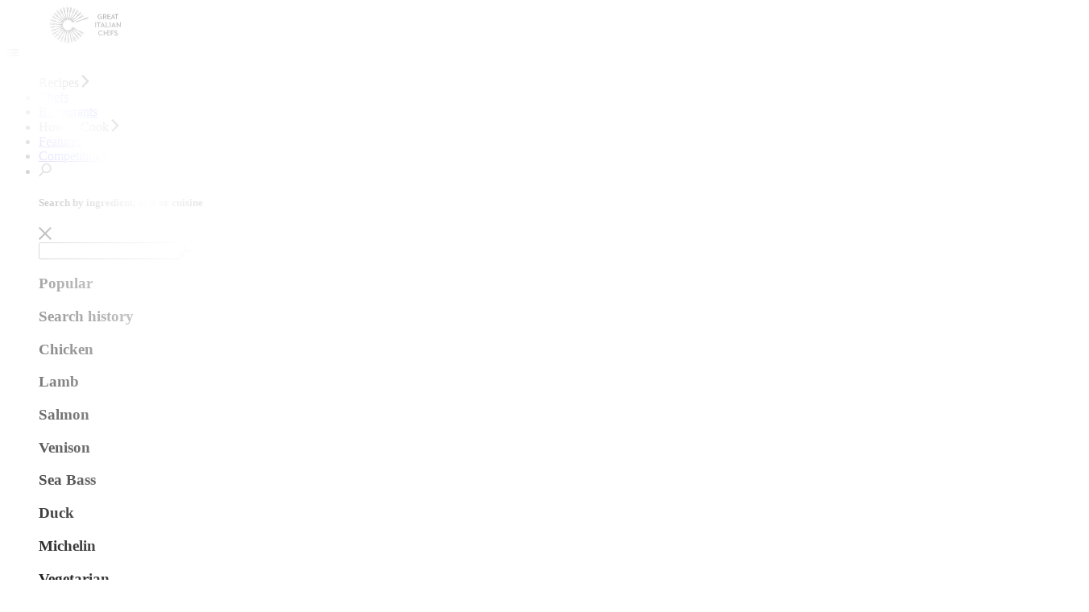

--- FILE ---
content_type: text/html; charset=utf-8
request_url: https://www.greatitalianchefs.com/recipes/beef-tartare-recipe-sesame-cannelloni
body_size: 52813
content:
<!DOCTYPE html>
    <html lang="en" class="scroll-smooth" xmlns="http://www.w3.org/1999/xhtml" xmlns:og="http://ogp.me/ns#" xmlns:fb="https://www.facebook.com/2008/fbml">
      <head prefix="og: http://ogp.me/ns">
        <link rel="stylesheet" type="text/css" href="/assets/static/vue.Bqf3NNUI.css">
        <link rel="stylesheet" type="text/css" href="/assets/static/renderer_Layout-7d0de3ce.B2hc998n.css">
        <link rel="stylesheet" type="text/css" href="/assets/static/components_ui_GbcAverageStarRating-472e2414.Bf3D-J2a.css">
        <link rel="stylesheet" type="text/css" href="/assets/static/renderer_Layout-7d0de3ce.BDfTF6Qp.css">
        <link rel="preload" href="/assets/static/gbc-iconset-2017-11-13.-AEGbScV.woff" as="font" type="font/woff" crossorigin>
        <meta charset="UTF-8" />
        <meta name="viewport" content="width=device-width, initial-scale=1.0" />
     
        <link rel="preload" href="https://fonts.gstatic.com/s/lato/v14/S6uyw4BMUTPHjx4wXg.woff2" as="font" type="font/woff2" crossorigin>
<link rel="preload" href="https://fonts.gstatic.com/s/ptserif/v18/EJRVQgYoZZY2vCFuvAFWzr8.woff2" as="font" type="font/woff2" crossorigin>
<link rel="preload" href="https://fonts.gstatic.com/s/lato/v14/S6u9w4BMUTPHh6UVSwiPGQ.woff2" as="font" type="font/woff2" crossorigin>
        <link rel="preload" media="(max-width:767.98px)" as="image" imagesrcset="https://media-cdn2.greatbritishchefs.com/media/j1onwwbx/img60306.whqc_320x231q90fpt390fpl506.webp 1x, https://media-cdn2.greatbritishchefs.com/media/j1onwwbx/img60306.whqc_640x462q90fpt390fpl506.webp 2x" type="image/webp">
<link rel="preload" media="(min-width:768px) and (max-width:991.98px)" as="image" imagesrcset="https://media-cdn2.greatbritishchefs.com/media/j1onwwbx/img60306.whqc_768x512q90fpt390fpl506.webp 1x, https://media-cdn2.greatbritishchefs.com/media/j1onwwbx/img60306.whqc_1536x1024q90fpt390fpl506.webp 2x" type="image/webp">
<link rel="preload" media="(min-width:992px) and (max-width:1199.98px)" as="image" imagesrcset="https://media-cdn2.greatbritishchefs.com/media/j1onwwbx/img60306.whqc_768x512q90fpt390fpl506.webp 1x, https://media-cdn2.greatbritishchefs.com/media/j1onwwbx/img60306.whqc_1536x1024q90fpt390fpl506.webp 2x" type="image/webp">
<link rel="preload" media="(min-width:1200px)" as="image" imagesrcset="https://media-cdn2.greatbritishchefs.com/media/j1onwwbx/img60306.whqc_900x600q90fpt390fpl506.webp 1x, https://media-cdn2.greatbritishchefs.com/media/j1onwwbx/img60306.whqc_1800x1200q90fpt390fpl506.webp 2x" type="image/webp">
        <link rel="preconnect" href="https://www.googletagmanager.com"/>
        <link rel="icon" type="image/png" href="/icons/favicon-32x32.png" sizes="32x32" />
        <link rel="icon" type="image/png" href="/icons/favicon-96x96.png" sizes="96x96" />
        <link rel="apple-touch-icon" href="/icons/apple-touch-icon-180x180.png" />
        <link rel="shortcut icon" href="/icons/favicon.ico" />
        <link rel="manifest" href="/manifest.webmanifest" />
        <link rel="canonical" href="https://www.greatitalianchefs.com/recipes/beef-tartare-recipe-sesame-cannelloni" />
        
        <meta name="description" content="Francesco Bracali's colourful beef tartare recipe marries the sumptuously soft texture of the raw meat with crisp sesame seed rolls and a rich, creamy chive sauce. " />
        <title>Beef Tartare Recipe with Sesame Seed Cannelloni - Great Italian Chefs</title>
        <meta property="og:title" content="Beef Tartare Recipe with Sesame Seed Cannelloni" />
        <meta property="og:image" content="https://media-cdn2.greatbritishchefs.com/media/j1onwwbx/img60306.whqc_1426x713q80fpt391fpl507.jpg" />
        <meta property="og:site_name" content="Great Italian Chefs" />
        <meta property="og:description" content="Francesco Bracali's colourful beef tartare recipe marries the sumptuously soft texture of the raw meat with crisp sesame seed rolls and a rich, creamy chive sauce. " />
        <meta property="og:type" content="website" />
        <meta property="og:image" content="https://media-cdn2.greatbritishchefs.com/media/j1onwwbx/img60306.whqc_735x1102q80fpt391fpl507.jpg" />

        <meta name="twitter:site" content="@gbchefs">
        <meta name="twitter:creator" content="@gbchefs">
        <meta name="twitter:title" content="Beef Tartare Recipe with Sesame Seed Cannelloni">
        <meta name="twitter:image" content="https://media-cdn2.greatbritishchefs.com/media/j1onwwbx/img60306.whqc_1426x713q80fpt391fpl507.jpg">
        <meta name="twitter:description" content="Francesco Bracali's colourful beef tartare recipe marries the sumptuously soft texture of the raw meat with crisp sesame seed rolls and a rich, creamy chive sauce. ">
        <meta name="twitter:card" content="summary_large_image">
        <meta property="fb:app_id" content="1656812054587768" />
        <meta property="article:author" content="https://www.facebook.com/greatitalianchefs" />
        
        <script>
    console.warn('Registering service worker sw.js for GBC4.Vike1 DISABLED');
    // if('serviceWorker' in navigator) { window.addEventListener('load', () => { 
    //     console.debug('navigator.serviceWorker.register - sw.js')
    //     navigator.serviceWorker.register('/sw.js', { scope: '/' })})}
    </script>
        
    <script>
      window.__gbcRuntimeEnvironmentSettings = {"identityUrl":"https://identity.greatbritishchefs.com","webBaseUrlForClient":"https://www.greatitalianchefs.com","clientId":"gbc_site_frontend","apiBaseUrlForClient":"https://api.greatitalianchefs.com"};
    </script>
  
        
        <script>
        //Decide which test bucket user belongs to
        window.__gbcGlobalFunctions = window.__gbcGlobalFunctions || {};
        window.__gbcGlobalFunctions.getOrInitializeUserTestClass = function() {
          // Overriden for active A/B tests
          return null;
        }
        window.__gbcGlobalFunctions.getUserData = function() {
          try{
              // Check if localStorage is available
              if (!window.localStorage || typeof window.localStorage.getItem !== "function") {
                console.warn("MembershipAccess: localStorage is not available, returning defaults");
                return { };
              }
 
              var userId = window.localStorage.getItem("storedUserId") || null;
              var userTier = window.localStorage.getItem("storedUserTier") || null;

              return { userId, userTier };

          } catch (e) {
              console.error("MembershipAccess: Unable to retrieve user data:", e);
              return { userId: null, userTier: null };
          }
        }
        </script>
        <script>
// Define dataLayer and the gtag function.
window.dataLayer = window.dataLayer || [];
function gtag(){ window.dataLayer.push(arguments);}

// Set default consent to 'denied' as a placeholder
// Determine actual values based on your own requirements
gtag('consent', 'default', {
  'ad_storage': 'denied',
  'ad_user_data': 'denied',
  'ad_personalization': 'denied',
  'analytics_storage': 'denied',
  'wait_for_update': 500
});

dataLayer.push({
    'event': 'default_consent'
  });
</script>
<script async src="https://www.googletagmanager.com/gtag/js?id=G-WJLFG1BX4N"></script>
<script>

var __gbcGA4Init= (function() {
try {
  // Initialize your data here
  return {
    user_ab_test: window.__gbcGlobalFunctions.getOrInitializeUserTestClass(),
    userData: window.__gbcGlobalFunctions.getUserData()
  };
} catch (e) {
  console.error("Error occurred while initializing __gbcGA4Init object:", e);
 }
})() || {user_ab_test:null};

if (!__gbcGA4Init.userData) {
  __gbcGA4Init.userData = {};
}
 
  gtag('js', new Date());
  var gtagConfig = {
    user_properties: {}
  };

  var canSendUserIdToGA = (function(){
  try {
    var gbcConsentDescription = JSON.parse(window.localStorage.getItem("gbcConsentDescription") || "{}");
    if (gbcConsentDescription) return gbcConsentDescription.canSendUserIdToGA;
    return null;
    } catch (e) {
    console.error("Unable to read consent data. No user info will be in GTAG. Reason: ", e);
    return undefined;
  }})();
  
  if (canSendUserIdToGA) {
      //Only attach user ID if consent is given
      gtagConfig['user_id'] = __gbcGA4Init.userData.userId;
  }

    //old 'event' way to send membership - will be removed soon
    gtagConfig['membership_tier'] = __gbcGA4Init.userData.userTier;
    gtagConfig['user_test_class']= __gbcGA4Init.user_ab_test;

    //new way to send A/B test class and userTier- user property
    gtagConfig['user_properties']['user_ab_test'] = __gbcGA4Init.user_ab_test;
    gtagConfig['user_properties']['user_tier'] = __gbcGA4Init.userData.userTier;
  
    try{
      if (document.location.href.indexOf("ga4debug=1") > -1){
        gtagConfig['debug_mode'] = true;
      }
    }catch(e){
      console.error("Error occurred while checking GA4 debug mode:", e);
    }
 
  // Using Google Consent mode V2 - No information will be sent before consent is given
  console.log("GA4 Initializing gtag with config:", gtagConfig);
  gtag('config', 'G-WJLFG1BX4N', gtagConfig);
 
</script>
        <script async src="https://securepubads.g.doubleclick.net/tag/js/gpt.js" crossorigin="anonymous"></script>
<script>
var googletag = googletag || {}; googletag.cmd = googletag.cmd || [];

  googletag.cmd.push(function(){
    dataKeys = {"HasSponsor":"no","PageTitle":"beef tartare recipe with sesame seed cannelloni","Type":"recipepage","RawIngredients":"400g of rump steak, preferably maremmana beef|sea salt flakes|50g of white wine vinegar|25g of sugar|2 tbsp of soy sauce|1 tbsp of toasted sesame seeds, toasted|10g of fresh ginger, finely chopped|2 garlic cloves, finely chopped|50ml of rapeseed oil|200g of raspberries|50g of sesame seeds|200g of 00 flour|2 eggs|1 egg yolk|1 tbsp of oil, plus extra for greasing|1 pinch of salt|1 egg white, for glazing|vegetable oil, for frying|1 tbsp of chopped chives|3 egg yolks|60g of cream|80g of glucose|4g of salt|360g of water|200ml of olive oil|edible flowers|baby carrots, tops only|dandelion leaves|shiso cress leaves","SpecificIngredients":"rump steak|sea salt flakes|white wine vinegar|sugar|soy sauce|toasted sesame seeds|fresh ginger|garlic clove|rapeseed oil|raspberry|sesame seed|00 flour|egg|egg yolk|oil|salt|egg white|vegetable oil|chopped chives|egg yolk|cream|glucose|salt|water|olive oil|edible flower|baby carrot|dandelion leaves|shiso cress leaf","Site":"Production","Partition":"GIC"};
    try{
    dataKeys.UserTier = window.localStorage && typeof window.localStorage.getItem === "function" && window.localStorage.getItem('storedUserTier');
    if (!dataKeys.UserTier) {dataKeys.UserTier ='Unknown'}
    } catch(e){
      console.error('GoogleAdUnit - Getting UserTier failed : ' + e.message,e);
      dataKeys.UserTier ='Unknown';
    }

    for(var key in dataKeys){
      if (dataKeys.hasOwnProperty(key)) {
        console.debug('GoogleAdUnit Key-value : ' + key + ' = ' + dataKeys[key])
        googletag.pubads().setTargeting(key, dataKeys[key]);
      }
    }
    console.debug('GoogleAdUnit Targetting completed');      
  }); 
  
function testStaticallyRenderedGoogleAdUnitCouldBeEventuallyRenderedAndGetAdElement(adZoneInfoString, adElementId, adSpecStopPointMin, adSpecStopPointMax) {
  function ignoreAdBlock(message){
        message = message || "No message";
        console.debug("GoogleAdUnit ignored: "+ adZoneInfoString +' : ' + message);
    }  
try {
  var respWidth = window.screen.width;
      if (adSpecStopPointMin > respWidth || adSpecStopPointMax < respWidth) {
        ignoreAdBlock("Resolution out of range: Threshold " + adSpecStopPointMin + " - " + adSpecStopPointMax + "px, Screen width: " + respWidth + "px");
        return false;
    }

  var isProbablyGoldOrSilver = window.localStorage && typeof window.localStorage.getItem === "function" && /gold|silver/i.test(window.localStorage.getItem('storedUserTier'));

  if (isProbablyGoldOrSilver) {
      if (/HeaderOptions/i.test(adZoneInfoString)) {
          ignoreAdBlock('Block removed for gold / silver user')
          return false;
      }
  }
  return true;
 } catch(e) {
   console.error('testStaticallyRenderedGoogleAdUnitCouldBeEventuallyRenderedAndGetAdElement failed for ' + adZoneInfoString + ' : ' + e.message,e); 
   return false;
 }
}

          (function (adZoneInfoString,adElementId,adSpecStopPointMin, adSpecStopPointMax){
            if (testStaticallyRenderedGoogleAdUnitCouldBeEventuallyRenderedAndGetAdElement(adZoneInfoString, adElementId, adSpecStopPointMin, adSpecStopPointMax)) {
              console.debug('GoogleAdUnit: cmd.push '+adZoneInfoString);
            
            googletag.cmd.push(function() {
              console.debug('GoogleAdUnit: defineSlot '+adZoneInfoString);
              googletag.defineSlot('/11464905/GIC_HeaderOptions', [970, 250], adElementId).addService(googletag.pubads());
            })    
          }
          })('GIC_HeaderOptions-0: GIC_HeaderOptions 970x250 - Desktop/992-10000', 'GIC_HeaderOptions-0',  992, 10000);
          

          (function (adZoneInfoString,adElementId,adSpecStopPointMin, adSpecStopPointMax){
            if (testStaticallyRenderedGoogleAdUnitCouldBeEventuallyRenderedAndGetAdElement(adZoneInfoString, adElementId, adSpecStopPointMin, adSpecStopPointMax)) {
              console.debug('GoogleAdUnit: cmd.push '+adZoneInfoString);
            
            googletag.cmd.push(function() {
              console.debug('GoogleAdUnit: defineSlot '+adZoneInfoString);
              googletag.defineSlot('/11464905/GIC_mobile_mpu', [300, 250], adElementId).addService(googletag.pubads());
            })    
          }
          })('GIC_mobile_mpu-1: GIC_mobile_mpu 300x250 - Mobile/0-767', 'GIC_mobile_mpu-1',  0, 767);
          

          (function (adZoneInfoString,adElementId,adSpecStopPointMin, adSpecStopPointMax){
           console.debug('GoogleAdUnit: slot will not be defined in the head (lazyLoad) '+adZoneInfoString);
          })('GIC_mobile_mpu-2: GIC_mobile_mpu 300x250 - Mobile/0-767', 'GIC_mobile_mpu-2', 767, 0);
          

          (function (adZoneInfoString,adElementId,adSpecStopPointMin, adSpecStopPointMax){
           console.debug('GoogleAdUnit: slot will not be defined in the head (lazyLoad) '+adZoneInfoString);
          })('GIC_mobile_mpu-3: GIC_mobile_mpu 300x250 - Mobile/0-767', 'GIC_mobile_mpu-3', 767, 0);
          

          (function (adZoneInfoString,adElementId,adSpecStopPointMin, adSpecStopPointMax){
           console.debug('GoogleAdUnit: slot will not be defined in the head (lazyLoad) '+adZoneInfoString);
          })('GIC_mobile_mpu_bottom-4: GIC_mobile_mpu_bottom 300x250 - Mobile/0-767', 'GIC_mobile_mpu_bottom-4', 767, 0);
          

          (function (adZoneInfoString,adElementId,adSpecStopPointMin, adSpecStopPointMax){
           console.debug('GoogleAdUnit: slot will not be defined in the head (lazyLoad) '+adZoneInfoString);
          })('GIC_rhsDouble-5: GIC_rhsDouble 300x600 - TabletDesktop/768-10000', 'GIC_rhsDouble-5', 10000, 768);
          

    googletag.cmd.push(function(){
      googletag.pubads().enableSingleRequest();
      googletag.pubads().disableInitialLoad();
      googletag.enableServices();
      console.debug('GoogleAdUnit disableInitialLoad() && enableServices()');
    }); 
</script>
        <!-- Organization Block / Organization Block disabled (site settings missing)-->
        
    <script type="application/ld+json">{"@context":"https://schema.org/","name":"Beef tartare with sesame cannelloni and olive oil and chive sauce","description":"Francesco Bracali's colourful beef tartare recipe marries the sumptuously soft texture of the raw meat with crisp sesame seed rolls and a rich, creamy chive sauce. ","recipeCategory":"Starter","totalTime":"PT1H","recipeIngredient":["400g of rump steak, preferably Maremmana beef","sea salt flakes","50g of white wine vinegar","25g of sugar","2 tbsp of soy sauce","1 tbsp of toasted sesame seeds, toasted","10g of fresh ginger, finely chopped","2 garlic cloves, finely chopped","50ml of rapeseed oil","200g of raspberries","50g of sesame seeds","200g of 00 flour","2 eggs","1 egg yolk","1 tbsp of oil, plus extra for greasing","1 pinch of salt","1 egg white, for glazing","vegetable oil, for frying","1 tbsp of chopped chives","3 egg yolks","60g of cream","80g of glucose","4g of salt","360g of water","200ml of olive oil","edible flowers","baby carrots, tops only","dandelion leaves","shiso cress leaves"],"recipeInstructions":[{"@type":"HowToStep","text":"Begin with the soy, ginger and garlic sauce. Add the white wine vinegar and sugar to a small pan and bring to a boil over a medium heat. Allow to reduce for a few minutes to create a syrup, then remove from the heat and set aside to cool slightly"},{"@type":"HowToStep","text":"Once cool, combine with the other sauce ingredients in a bowl and leave to marinate overnight. The next day, pass the sauce through a sieve into a suitable container and reserve until needed"},{"@type":"HowToStep","text":"To make the raspberry powder, spread the berries out across a tray and place in a dehydrator set to 70°C for 3–4 hours to dry out. After this time, blitz the dried berries to a fine powder using a food processor or spice grinder and reserve until ready to serve"},{"@type":"HowToStep","text":"For the cannelloni, mix the flour, whole eggs, yolk, oil and salt together in a large bowl, bringing the mixture together by hand to form a dough. Knead for a few minutes until smooth, then wrap in cling film and leave to rest in the fridge for 30 minutes"},{"@type":"HowToStep","text":"Once rested, roll out using a pasta machine to create a thin sheet of dough and cut into 15cm squares. Lightly grease 4 metal tubes or cannoli moulds with a little oil"},{"@type":"HowToStep","text":"Wrap the dough around the tubes on the diagonal, sealing the pointed corners together with the egg white. Repeat to create 4 pointed rolls, using up any extra dough to make spares (as the cannelloni can crack easily)"},{"@type":"HowToStep","text":"Sprinkle the sesame seeds into a shallow dish. Brush the outside of the dough with the egg white and roll in the seeds until fully coated"},{"@type":"HowToStep","text":"Heat a thin layer of oil in a wide pan over a medium-low heat. Fry the rolls in the oil, turning over as they cook and being careful not to let the oil get too hot or the dough will burn. Once very light golden in colour remove from the pan and drain any excess oil on kitchen paper"},{"@type":"HowToStep","text":"When cool enough to handle, slide the rolls off the tubes and carefully slice in half. Set aside until ready to serve "},{"@type":"HowToStep","text":"To make the tartare, remove any sinew from the steak and chop as finely as possible. Season with 2–3 tablespoons of the soy, ginger and garlic sauce and a good pinch of salt, then mix together by hand to create a soft texture"},{"@type":"HowToStep","text":"Divide the mixture into 4 portions, then divide each into 3 and form into small domes. Season these with an extra pinch of flaky sea salt and set aside until ready to serve"},{"@type":"HowToStep","text":"For the olive oil and chive sauce, whisk all all the ingredients together in a bowl until thickened and emulsified"},{"@type":"HowToStep","text":"To serve, swirl some of the olive oil and chive sauce over each serving plate and add the tartare domes and sesame cannelloni. Drizzle over a little of the remaining soy, ginger and garlic sauce and spoon over some of the raspberry powder. Garnish the plates with a mixture of edible flowers, carrot tops, dandelion leaves and shiso cress"}],"headline":"Beef Tartare Recipe with Sesame Seed Cannelloni","publisher":{"@type":"Organization","name":"Great Italian Chefs","url":"https://www.greatitalianchefs.com/","logo":{"@type":"ImageObject","url":"https://media-cdn2.greatbritishchefs.com/media/px5dew3a/gic_logo.svg","width":1920,"height":919},"brand":{"@type":"Brand","name":"Great Italian Chefs"},"sameAs":["https://www.facebook.com/greatitalianchefs","https://www.instagram.com/gitlchefs","https://twitter.com/gitlchefs","https://www.pinterest.com/gitlchefs/"]},"isAccessibleForFree":true,"@type":["Article","Recipe"],"image":["https://media-cdn2.greatbritishchefs.com/media/j1onwwbx/img60306.whqc_1426x713q80fpt391fpl507.jpg"],"author":{"@type":"Person","name":"Francesco Bracali","url":"/chefs/francesco-bracali"},"datePublished":"2016-03-02T00:00:00Z","dateModified":"2025-02-14T22:08:14.693Z"}</script>
    <!-- application/ld+json (linkedDataCarousel) is not available for this page -->   
    
        
      <script>
      try {
        if (window.localStorage){
            let lastLoggedInTimestamp=parseInt(window.localStorage["lastLoggedInTimestamp"]);
            let storedUserTier=window.localStorage["storedUserTier"];
            let currentTime = new Date().getTime();
            if ((/gold|silver/i.test(storedUserTier)) || (lastLoggedInTimestamp && lastLoggedInTimestamp < currentTime && currentTime < lastLoggedInTimestamp + 15 * 1000)){
                console.debug('TopAdBanner hidden: [%s, %s]',storedUserTier,lastLoggedInTimestamp)
                var headerAdStyle = document.createElement('style');
                headerAdStyle.type = 'text/css';
                headerAdStyle.innerHTML = '.ad-container.ad-container--is-HeaderOptions { display: none !important; }';
                document.head.appendChild(headerAdStyle);
            } else {
                console.debug('TopAdBanner shown: [%s, %s]',storedUserTier,lastLoggedInTimestamp)
            }
        }
       } catch(err) {
        console.warn('Top Ad Banner stays - unable to check if top banner needs to be hidden', err)
      }
      </script>
    
        <script>
      try {
        if (window.localStorage && window.localStorage.getItem('isProbablySubscribedToGbcWeeklyNewsletter') === 'true') {
            var defaultNewsletterStyle = document.createElement('style');
            defaultNewsletterStyle.type = 'text/css';
            defaultNewsletterStyle.innerHTML = '.newsletter__title-image-overlay { display: none !important; }';
            document.head.appendChild(defaultNewsletterStyle);
            console.debug('Default Newsletter Block is HIDDEN because window.localStorage.isProbablySubscribedToGbcWeeklyNewsletter is TRUE.')
        }
        else {
            console.debug('Default Newsletter Block is SHOWN by default.')
        }
      } catch (er) {
        console.error('An error occurred while trying to dynamically render Newsletter block.', er)
      }
      </script>
      </head>
      <body style="">
        <script>window.cmp_cdid = "b281a6d4c1c38";</script><script>if(!("gdprAppliesGlobally" in window)){window.gdprAppliesGlobally=true}if(!("cmp_id" in window)||window.cmp_id<1){window.cmp_id=0}if(!("cmp_cdid" in window)){window.cmp_cdid="b281a6d4c1c38"}if(!("cmp_params" in window)){window.cmp_params=""}if(!("cmp_host" in window)){window.cmp_host="b.delivery.consentmanager.net"}if(!("cmp_cdn" in window)){window.cmp_cdn="cdn.consentmanager.net"}if(!("cmp_proto" in window)){window.cmp_proto="https:"}if(!("cmp_codesrc" in window)){window.cmp_codesrc="0"}window.cmp_getsupportedLangs=function(){var b=["DE","EN","FR","IT","NO","DA","FI","ES","PT","RO","BG","ET","EL","GA","HR","LV","LT","MT","NL","PL","SV","SK","SL","CS","HU","RU","SR","ZH","TR","UK","AR","BS","JA","CY"];if("cmp_customlanguages" in window){for(var a=0;a<window.cmp_customlanguages.length;a++){b.push(window.cmp_customlanguages[a].l.toUpperCase())}}return b};window.cmp_getRTLLangs=function(){var a=["AR"];if("cmp_customlanguages" in window){for(var b=0;b<window.cmp_customlanguages.length;b++){if("r" in window.cmp_customlanguages[b]&&window.cmp_customlanguages[b].r){a.push(window.cmp_customlanguages[b].l)}}}return a};window.cmp_getlang=function(a){if(typeof(a)!="boolean"){a=true}if(a&&typeof(cmp_getlang.usedlang)=="string"&&cmp_getlang.usedlang!==""){return cmp_getlang.usedlang}return window.cmp_getlangs()[0]};window.cmp_extractlang=function(a){if(a.indexOf("cmplang=")!=-1){a=a.substr(a.indexOf("cmplang=")+8,2).toUpperCase();if(a.indexOf("&")!=-1){a=a.substr(0,a.indexOf("&"))}}else{a=""}return a};window.cmp_getlangs=function(){var h=window.cmp_getsupportedLangs();var g=[];var a=location.hash;var f=location.search;var e="cmp_params" in window?window.cmp_params:"";if(cmp_extractlang(a)!=""){g.push(cmp_extractlang(a))}else{if(cmp_extractlang(f)!=""){g.push(cmp_extractlang(f))}else{if(cmp_extractlang(e)!=""){g.push(cmp_extractlang(e))}else{if("cmp_setlang" in window&&window.cmp_setlang!=""){g.push(window.cmp_setlang.toUpperCase())}else{if("cmp_langdetect" in window&&window.cmp_langdetect==1){g.push(window.cmp_getPageLang())}else{g=window.cmp_getBrowserLangs()}}}}}var c=[];for(var d=0;d<g.length;d++){var b=g[d].toUpperCase();if(b.length<2){continue}if(h.indexOf(b)!=-1){c.push(b)}else{if(b.indexOf("-")!=-1){b=b.substr(0,2)}if(h.indexOf(b)!=-1){c.push(b)}}}if(c.length==0&&typeof(cmp_getlang.defaultlang)=="string"&&cmp_getlang.defaultlang!==""){return[cmp_getlang.defaultlang.toUpperCase()]}else{return c.length>0?c:["EN"]}};window.cmp_getPageLangs=function(){var a=window.cmp_getXMLLang();if(a!=""){a=[a.toUpperCase()]}else{a=[]}a=a.concat(window.cmp_getLangsFromURL());return a.length>0?a:["EN"]};window.cmp_getPageLang=function(){var a=window.cmp_getPageLangs();return a.length>0?a[0]:""};window.cmp_getLangsFromURL=function(){var c=window.cmp_getsupportedLangs();var b=location;var m="toUpperCase";var g=b.hostname[m]()+".";var a="/"+b.pathname[m]()+"/";a=a.split("_").join("-");a=a.split("//").join("/");a=a.split("//").join("/");var f=[];for(var e=0;e<c.length;e++){var j=a.substring(0,c[e].length+2);if(g.substring(0,c[e].length+1)==c[e]+"."){f.push(c[e][m]())}else{if(c[e].length==5){var k=c[e].substring(3,5)+"-"+c[e].substring(0,2);if(g.substring(0,k.length+1)==k+"."){f.push(c[e][m]())}}else{if(j=="/"+c[e]+"/"||j=="/"+c[e]+"-"){f.push(c[e][m]())}else{if(j=="/"+c[e].replace("-","/")+"/"||j=="/"+c[e].replace("-","/")+"/"){f.push(c[e][m]())}else{if(c[e].length==5){var k=c[e].substring(3,5)+"-"+c[e].substring(0,2);var h=a.substring(0,k.length+1);if(h=="/"+k+"/"||h=="/"+k.replace("-","/")+"/"){f.push(c[e][m]())}}}}}}}return f};window.cmp_getXMLLang=function(){var c=document.getElementsByTagName("html");if(c.length>0){c=c[0]}else{c=document.documentElement}if(c&&c.getAttribute){var a=c.getAttribute("xml:lang");if(typeof(a)!="string"||a==""){a=c.getAttribute("lang")}if(typeof(a)=="string"&&a!=""){a=a.split("_").join("-").toUpperCase();var b=window.cmp_getsupportedLangs();return b.indexOf(a)!=-1||b.indexOf(a.substr(0,2))!=-1?a:""}else{return""}}};window.cmp_getBrowserLangs=function(){var c="languages" in navigator?navigator.languages:[];var b=[];if(c.length>0){for(var a=0;a<c.length;a++){b.push(c[a])}}if("language" in navigator){b.push(navigator.language)}if("userLanguage" in navigator){b.push(navigator.userLanguage)}return b};(function(){var C=document;var D=C.getElementsByTagName;var o=window;var t="";var h="";var k="";var F=function(e){var i="cmp_"+e;e="cmp"+e+"=";var d="";var l=e.length;var K=location;var L=K.hash;var w=K.search;var u=L.indexOf(e);var J=w.indexOf(e);if(u!=-1){d=L.substring(u+l,9999)}else{if(J!=-1){d=w.substring(J+l,9999)}else{return i in o&&typeof(o[i])!=="function"?o[i]:""}}var I=d.indexOf("&");if(I!=-1){d=d.substring(0,I)}return d};var j=F("lang");if(j!=""){t=j;k=t}else{if("cmp_getlang" in o){t=o.cmp_getlang().toLowerCase();h=o.cmp_getlangs().slice(0,3).join("_");k=o.cmp_getPageLangs().slice(0,3).join("_");if("cmp_customlanguages" in o){var m=o.cmp_customlanguages;for(var y=0;y<m.length;y++){var a=m[y].l.toLowerCase();if(a==t){t="en"}}}}}var q=("cmp_proto" in o)?o.cmp_proto:"https:";if(q!="http:"&&q!="https:"){q="https:"}var n=("cmp_ref" in o)?o.cmp_ref:location.href;if(n.length>300){n=n.substring(0,300)}var A=function(l){var K=document;var N=K.getElementsByTagName;var P=K.createElement("script");P.setAttribute("data-cmp-ab","1");P.type="text/javascript";P.async=true;P.src=l;var O=["body","div","span","script","head"];var I="currentScript";var L="parentElement";var u="appendChild";var M="body";if(K[I]&&K[I][L]){K[I][L][u](P)}else{if(K[M]){K[M][u](P)}else{for(var w=0;w<O.length;w++){var J=N(O[w]);if(J.length>0){J[0][u](P);break}}}}};var b=F("design");var c=F("regulationkey");var z=F("gppkey");var s=F("att");var f=o.encodeURIComponent;var g;try{g=C.cookie.length>0}catch(B){g=false}var x=F("darkmode");if(x=="0"){x=0}else{if(x=="1"){x=1}else{try{if("matchMedia" in window&&window.matchMedia){var H=window.matchMedia("(prefers-color-scheme: dark)");if("matches" in H&&H.matches){x=1}}}catch(B){x=0}}}var p=q+"//"+o.cmp_host+"/delivery/cmp.php?";p+=("cmp_id" in o&&o.cmp_id>0?"id="+o.cmp_id:"")+("cmp_cdid" in o?"&cdid="+o.cmp_cdid:"")+"&h="+f(n);p+=(b!=""?"&cmpdesign="+f(b):"")+(c!=""?"&cmpregulationkey="+f(c):"")+(z!=""?"&cmpgppkey="+f(z):"");p+=(s!=""?"&cmpatt="+f(s):"")+("cmp_params" in o?"&"+o.cmp_params:"")+(g?"&__cmpfcc=1":"");p+=(x>0?"&cmpdarkmode=1":"");A(p+"&l="+f(t)+"&ls="+f(h)+"&lp="+f(k)+"&o="+(new Date()).getTime());if(!("cmp_quickstub" in window)){var r="js";var v=F("debugunminimized")!=""?"":".min";if(F("debugcoverage")=="1"){r="instrumented";v=""}if(F("debugtest")=="1"){r="jstests";v=""}var G=new Date();var E=G.getFullYear()+"-"+(G.getMonth()+1)+"-"+G.getDate();A(q+"//"+o.cmp_cdn+"/delivery/"+r+"/cmp_final"+v+".js?t="+E)}})();window.cmp_rc=function(c,b){var l;try{l=document.cookie}catch(h){l=""}var j="";var f=0;var g=false;while(l!=""&&f<100){f++;while(l.substr(0,1)==" "){l=l.substr(1,l.length)}var k=l.substring(0,l.indexOf("="));if(l.indexOf(";")!=-1){var m=l.substring(l.indexOf("=")+1,l.indexOf(";"))}else{var m=l.substr(l.indexOf("=")+1,l.length)}if(c==k){j=m;g=true}var d=l.indexOf(";")+1;if(d==0){d=l.length}l=l.substring(d,l.length)}if(!g&&typeof(b)=="string"){j=b}return(j)};window.cmp_stub=function(){var a=arguments;__cmp.a=__cmp.a||[];if(!a.length){return __cmp.a}else{if(a[0]==="ping"){if(a[1]===2){a[2]({gdprApplies:gdprAppliesGlobally,cmpLoaded:false,cmpStatus:"stub",displayStatus:"hidden",apiVersion:"2.2",cmpId:31},true)}else{a[2](false,true)}}else{if(a[0]==="getTCData"){__cmp.a.push([].slice.apply(a))}else{if(a[0]==="addEventListener"||a[0]==="removeEventListener"){__cmp.a.push([].slice.apply(a))}else{if(a.length==4&&a[3]===false){a[2]({},false)}else{__cmp.a.push([].slice.apply(a))}}}}}};window.cmp_dsastub=function(){var a=arguments;a[0]="dsa."+a[0];window.cmp_gppstub(a)};window.cmp_gppstub=function(){var c=arguments;__gpp.q=__gpp.q||[];if(!c.length){return __gpp.q}var h=c[0];var g=c.length>1?c[1]:null;var f=c.length>2?c[2]:null;var a=null;var j=false;if(h==="ping"){a=window.cmp_gpp_ping();j=true}else{if(h==="addEventListener"){__gpp.e=__gpp.e||[];if(!("lastId" in __gpp)){__gpp.lastId=0}__gpp.lastId++;var d=__gpp.lastId;__gpp.e.push({id:d,callback:g});a={eventName:"listenerRegistered",listenerId:d,data:true,pingData:window.cmp_gpp_ping()};j=true}else{if(h==="removeEventListener"){__gpp.e=__gpp.e||[];a=false;for(var e=0;e<__gpp.e.length;e++){if(__gpp.e[e].id==f){__gpp.e[e].splice(e,1);a=true;break}}j=true}else{__gpp.q.push([].slice.apply(c))}}}if(a!==null&&typeof(g)==="function"){g(a,j)}};window.cmp_gpp_ping=function(){return{gppVersion:"1.1",cmpStatus:"stub",cmpDisplayStatus:"hidden",signalStatus:"not ready",supportedAPIs:["2:tcfeuv2","5:tcfcav1","7:usnat","8:usca","9:usva","10:usco","11:usut","12:usct","13:usfl","14:usmt","15:usor","16:ustx","17:usde","18:usia","19:usne","20:usnh","21:usnj","22:ustn"],cmpId:31,sectionList:[],applicableSections:[0],gppString:"",parsedSections:{}}};window.cmp_addFrame=function(b){if(!window.frames[b]){if(document.body){var a=document.createElement("iframe");a.style.cssText="display:none";if("cmp_cdn" in window&&"cmp_ultrablocking" in window&&window.cmp_ultrablocking>0){a.src="//"+window.cmp_cdn+"/delivery/empty.html"}a.name=b;a.setAttribute("title","Intentionally hidden, please ignore");a.setAttribute("role","none");a.setAttribute("tabindex","-1");document.body.appendChild(a)}else{window.setTimeout(window.cmp_addFrame,10,b)}}};window.cmp_msghandler=function(d){var a=typeof d.data==="string";try{var c=a?JSON.parse(d.data):d.data}catch(f){var c=null}if(typeof(c)==="object"&&c!==null&&"__cmpCall" in c){var b=c.__cmpCall;window.__cmp(b.command,b.parameter,function(h,g){var e={__cmpReturn:{returnValue:h,success:g,callId:b.callId}};d.source.postMessage(a?JSON.stringify(e):e,"*")})}if(typeof(c)==="object"&&c!==null&&"__tcfapiCall" in c){var b=c.__tcfapiCall;window.__tcfapi(b.command,b.version,function(h,g){var e={__tcfapiReturn:{returnValue:h,success:g,callId:b.callId}};d.source.postMessage(a?JSON.stringify(e):e,"*")},b.parameter)}if(typeof(c)==="object"&&c!==null&&"__gppCall" in c){var b=c.__gppCall;window.__gpp(b.command,function(h,g){var e={__gppReturn:{returnValue:h,success:g,callId:b.callId}};d.source.postMessage(a?JSON.stringify(e):e,"*")},"parameter" in b?b.parameter:null,"version" in b?b.version:1)}if(typeof(c)==="object"&&c!==null&&"__dsaCall" in c){var b=c.__dsaCall;window.__dsa(b.command,function(h,g){var e={__dsaReturn:{returnValue:h,success:g,callId:b.callId}};d.source.postMessage(a?JSON.stringify(e):e,"*")},"parameter" in b?b.parameter:null,"version" in b?b.version:1)}};window.cmp_setStub=function(a){if(!(a in window)||(typeof(window[a])!=="function"&&typeof(window[a])!=="object"&&(typeof(window[a])==="undefined"||window[a]!==null))){window[a]=window.cmp_stub;window[a].msgHandler=window.cmp_msghandler;window.addEventListener("message",window.cmp_msghandler,false)}};window.cmp_setGppStub=function(a){if(!(a in window)||(typeof(window[a])!=="function"&&typeof(window[a])!=="object"&&(typeof(window[a])==="undefined"||window[a]!==null))){window[a]=window.cmp_gppstub;window[a].msgHandler=window.cmp_msghandler;window.addEventListener("message",window.cmp_msghandler,false)}};if(!("cmp_noiframepixel" in window)){window.cmp_addFrame("__cmpLocator")}if((!("cmp_disabletcf" in window)||!window.cmp_disabletcf)&&!("cmp_noiframepixel" in window)){window.cmp_addFrame("__tcfapiLocator")}if((!("cmp_disablegpp" in window)||!window.cmp_disablegpp)&&!("cmp_noiframepixel" in window)){window.cmp_addFrame("__gppLocator")}if((!("cmp_disabledsa" in window)||!window.cmp_disabledsa)&&!("cmp_noiframepixel" in window)){window.cmp_addFrame("__dsaLocator")}window.cmp_setStub("__cmp");if(!("cmp_disabletcf" in window)||!window.cmp_disabletcf){window.cmp_setStub("__tcfapi")}if(!("cmp_disablegpp" in window)||!window.cmp_disablegpp){window.cmp_setGppStub("__gpp")}if(!("cmp_disabledsa" in window)||!window.cmp_disabledsa){window.cmp_setGppStub("__dsa")};</script>
        <div id="app"><!--[--><!--[--><!-- WARNING: Don't remove or rename .ad-container.ad-container--is-HeaderOptions class name. Used in topAdBannerTestAndRemoval.ts --><div class="ad-container bg-gray-accent-19 m-auto box-border hidden w-full p-[5px] text-center ad-container--is-HeaderOptions h-[260px] lg:block"><div class="flex items-center justify-center overflow-hidden" style=""><div id="GIC_HeaderOptions-0"></div></div></div><!--]--><!--[--><!-- Migration: Tailwind utility rewrite. Original legacy SCSS preserved (commented) below for audit/parity. --><div class="border-border-mobile-header sticky top-0 z-1000 w-full border-b bg-white shadow-[10px_2px_20px_0_#999] lg:hidden lg:hidden"><div class="border-border-mobile-header flex min-h-[66px] w-full items-center justify-between border-t"><a href="/" class="flex items-center"><picture nopin="nopin"><source srcset="https://media-cdn2.greatbritishchefs.com/media/px5dew3a/gic_logo.svg" type="image/svg+xml"><img nopin="nopin" width="195" height="46" class="mx-3 my-2.5 h-[46px] object-contain" alt="Mobile Logo of Great British Chefs"></picture></a><div id="knife-burger" class="gbcicon-knives-3 text-mobile-header-icon-lg mr-[15px]" role="button" aria-label="Menu" aria-expanded="false" aria-controls="dropdown-mobile"></div><!----></div><!-- Top level menu --><div id="dropdown-mobile" class="absolute z-100 hidden h-screen w-full bg-white"><ul class="m-0 list-none pl-0"><!--[--><li class="border-border-mobile-header flex list-none items-center border-b pt-[15px] pb-[15px] pl-[15px] font-bold"><div><span>Recipes</span><span class="gbcicon-arrow-right text-button-sm ml-2.5 inline pt-1.5 align-middle text-black"></span></div><!----><!----></li><li class="border-border-mobile-header flex list-none items-center border-b pt-[15px] pb-[15px] pl-[15px] font-bold"><!----><!----><a href="https://www.greatbritishchefs.com/chefs" class="text-gray-accent-13 block h-full w-full no-underline">Chefs</a></li><li class="border-border-mobile-header flex list-none items-center border-b pt-[15px] pb-[15px] pl-[15px] font-bold"><!----><!----><a href="https://www.greatbritishchefs.com/restaurants" class="text-gray-accent-13 block h-full w-full no-underline">Restaurants</a></li><li class="border-border-mobile-header flex list-none items-center border-b pt-[15px] pb-[15px] pl-[15px] font-bold"><!----><div><span>How to Cook</span><span class="gbcicon-arrow-right text-button-sm ml-2.5 inline pt-1.5 align-middle text-black"></span></div><!----></li><li class="border-border-mobile-header flex list-none items-center border-b pt-[15px] pb-[15px] pl-[15px] font-bold"><!----><!----><a href="https://www.greatbritishchefs.com/features" class="text-gray-accent-13 block h-full w-full no-underline">Features</a></li><li class="border-border-mobile-header flex list-none items-center border-b pt-[15px] pb-[15px] pl-[15px] font-bold"><!----><!----><a href="https://www.greatbritishchefs.com/competitions" class="text-gray-accent-13 block h-full w-full no-underline">Competitions</a></li><!--]--><li class="border-border-mobile-header flex list-none items-center border-b pt-[15px] pb-[15px] pl-[15px] font-bold" data-event-label="Search Dropdown" role="button"><!--[--><!-- Mobile Search START --><div class="w-full"><span class="gbcicon-search text-body" aria-label="Search"></span></div><div><!-- Slide-in overlay: keep in DOM and animate transform from right (translate-x-full) to 0. --><div class="bg-search-overlay fixed top-0 right-0 bottom-0 w-full pt-12 text-white transition-transform duration-300 ease-in-out pointer-events-none translate-x-full opacity-0" aria-hidden="true"><div class="flex items-baseline justify-between px-4"><h5 class="font-stack-title text-section-header-alt pr-4"> Search by ingredient, dish or cuisine </h5><div type="button" class="pl-4 text-white"><span class="gbcicon gbcicon-cross-big-2"></span></div></div><div class="flex flex-col px-4"><div class="border-search-overlay-input-border flex flex-row border-b-2 pt-4 pb-2"><input class="font-stack w-[100px] grow border-0 bg-transparent pr-2 text-xl font-medium text-white focus:outline-none" type="text" value=""><span role="button" aria-label="Search" class="gbcicon-search text-fs-5 inline-block self-end pl-2"></span></div><div><!--[--><!-- Mobile Search List START --><div class="flex flex-col"><div class="flex flex-row pt-4"><!--[--><div class="pr-4"><h3 role="button" class="font-stack-title text-mobile-subtitle cursor-pointer font-black no-underline">Popular</h3></div><div class="pr-4"><h3 role="button" class="font-stack-title text-mobile-subtitle cursor-pointer font-medium underline">Search history</h3></div><!--]--></div><!-- POPULAR SEARCHES --><div class="pt-2"><!--[--><div class="px-4 py-1"><h3 role="button" class="font-stack-title text-mobile-subtitle cursor-pointer font-medium uppercase">Chicken</h3></div><div class="px-4 py-1"><h3 role="button" class="font-stack-title text-mobile-subtitle cursor-pointer font-medium uppercase">Lamb</h3></div><div class="px-4 py-1"><h3 role="button" class="font-stack-title text-mobile-subtitle cursor-pointer font-medium uppercase">Salmon</h3></div><div class="px-4 py-1"><h3 role="button" class="font-stack-title text-mobile-subtitle cursor-pointer font-medium uppercase">Venison</h3></div><div class="px-4 py-1"><h3 role="button" class="font-stack-title text-mobile-subtitle cursor-pointer font-medium uppercase">Sea Bass</h3></div><div class="px-4 py-1"><h3 role="button" class="font-stack-title text-mobile-subtitle cursor-pointer font-medium uppercase">Duck</h3></div><div class="px-4 py-1"><h3 role="button" class="font-stack-title text-mobile-subtitle cursor-pointer font-medium uppercase">Michelin</h3></div><div class="px-4 py-1"><h3 role="button" class="font-stack-title text-mobile-subtitle cursor-pointer font-medium uppercase">Vegetarian</h3></div><div class="px-4 py-1"><h3 role="button" class="font-stack-title text-mobile-subtitle cursor-pointer font-medium uppercase">Dessert</h3></div><div class="px-4 py-1"><h3 role="button" class="font-stack-title text-mobile-subtitle cursor-pointer font-medium uppercase">Cod</h3></div><!--]--></div><!-- SEARCH HISTORY --><!----></div><!-- Mobile Search List END --><!-- Desktop Search List START --><!----><!-- Desktop Search List END --><!--]--></div></div></div></div><!-- Mobile Search END --><!-- Small Desktop to 1240px START --><!----><!-- Small Desktop to 1240px END --><!-- Desktop Search START --><!----><!-- Desktop Search END --><!--]--></li></ul><!-- Submenu: Recipes --><div class="absolute top-0 left-0 z-101 hidden h-screen w-full overflow-hidden bg-white"><div class="bg-white-very-transparent-2 flex items-stretch"><div class="bg-gray-accent-14 flex min-w-[30px] grow basis-[17px] items-center justify-center text-white"><span class="fa gbcicon-arrow-left"></span></div><div class="font-stack-title bg-gray-accent-15 flex flex-4 items-center justify-center pt-[15px] pb-[15px] pl-[15px] text-center text-white"><span class="text-fs-5">Recipes</span></div><div class="bg-gray-accent-15 flex min-w-[30px] grow basis-[17px] items-center justify-center pt-[15px] pb-[15px] pl-[15px] text-white"></div></div><ul class="m-0 list-none pl-0"><!--[--><li class="border-border-mobile-header flex list-none items-center border-b pt-[15px] pb-[15px] pl-[15px] font-bold"><span>Meat and Poultry</span><span class="gbcicon-arrow-right text-button-sm ml-2.5 inline pt-1.5 align-middle text-black"></span></li><li class="border-border-mobile-header flex list-none items-center border-b pt-[15px] pb-[15px] pl-[15px] font-bold"><span>Fish and Seafood</span><span class="gbcicon-arrow-right text-button-sm ml-2.5 inline pt-1.5 align-middle text-black"></span></li><li class="border-border-mobile-header flex list-none items-center border-b pt-[15px] pb-[15px] pl-[15px] font-bold"><span>Vegetables</span><span class="gbcicon-arrow-right text-button-sm ml-2.5 inline pt-1.5 align-middle text-black"></span></li><li class="border-border-mobile-header flex list-none items-center border-b pt-[15px] pb-[15px] pl-[15px] font-bold"><span>Snacks</span><span class="gbcicon-arrow-right text-button-sm ml-2.5 inline pt-1.5 align-middle text-black"></span></li><li class="border-border-mobile-header flex list-none items-center border-b pt-[15px] pb-[15px] pl-[15px] font-bold"><span>Pasta</span><span class="gbcicon-arrow-right text-button-sm ml-2.5 inline pt-1.5 align-middle text-black"></span></li><li class="border-border-mobile-header flex list-none items-center border-b pt-[15px] pb-[15px] pl-[15px] font-bold"><span>Sauces</span><span class="gbcicon-arrow-right text-button-sm ml-2.5 inline pt-1.5 align-middle text-black"></span></li><li class="border-border-mobile-header flex list-none items-center border-b pt-[15px] pb-[15px] pl-[15px] font-bold"><span>Courses</span><span class="gbcicon-arrow-right text-button-sm ml-2.5 inline pt-1.5 align-middle text-black"></span></li><li class="border-border-mobile-header flex list-none items-center border-b pt-[15px] pb-[15px] pl-[15px] font-bold"><span>Dish Types</span><span class="gbcicon-arrow-right text-button-sm ml-2.5 inline pt-1.5 align-middle text-black"></span></li><li class="border-border-mobile-header flex list-none items-center border-b pt-[15px] pb-[15px] pl-[15px] font-bold"><span>Special Diet</span><span class="gbcicon-arrow-right text-button-sm ml-2.5 inline pt-1.5 align-middle text-black"></span></li><li class="border-border-mobile-header flex list-none items-center border-b pt-[15px] pb-[15px] pl-[15px] font-bold"><span>Regional dishes</span><span class="gbcicon-arrow-right text-button-sm ml-2.5 inline pt-1.5 align-middle text-black"></span></li><!--]--></ul></div><!-- L3 Submenu (Recipes items) --><!--[--><div class="absolute top-0 left-0 z-101 hidden h-screen w-full overflow-hidden bg-white"><div class="bg-white-very-transparent-2 flex items-stretch"><div class="bg-gray-accent-14 flex min-w-[30px] grow basis-[17px] items-center justify-center text-white"><span class="gbcicon-arrow-left"></span></div><div class="font-stack-title bg-gray-accent-15 flex flex-4 items-center justify-center pt-[15px] pb-[15px] pl-[15px] text-center text-white"><span class="text-fs-5">Meat and Poultry</span></div><div class="bg-gray-accent-15 flex min-w-[30px] grow basis-[17px] items-center justify-center pt-[15px] pb-[15px] pl-[15px] text-white"></div></div><ul class="m-0 list-none pl-0"><!--[--><li class="border-border-mobile-header flex list-none items-center border-b pt-[15px] pb-[15px] pl-[15px] font-bold"><a href="/collections/chicken-recipes" class="text-gray-accent-13 block h-full w-full no-underline">Chicken</a></li><li class="border-border-mobile-header flex list-none items-center border-b pt-[15px] pb-[15px] pl-[15px] font-bold"><a href="/collections/pork-recipes" class="text-gray-accent-13 block h-full w-full no-underline">Pork</a></li><li class="border-border-mobile-header flex list-none items-center border-b pt-[15px] pb-[15px] pl-[15px] font-bold"><a href="/collections/beef-recipes" class="text-gray-accent-13 block h-full w-full no-underline">Beef</a></li><li class="border-border-mobile-header flex list-none items-center border-b pt-[15px] pb-[15px] pl-[15px] font-bold"><a href="/collections/lamb-recipes" class="text-gray-accent-13 block h-full w-full no-underline">Lamb</a></li><li class="border-border-mobile-header flex list-none items-center border-b pt-[15px] pb-[15px] pl-[15px] font-bold"><a href="/collections/veal-recipes" class="text-gray-accent-13 block h-full w-full no-underline">Veal</a></li><li class="border-border-mobile-header flex list-none items-center border-b pt-[15px] pb-[15px] pl-[15px] font-bold"><a href="/collections/rabbit-recipes" class="text-gray-accent-13 block h-full w-full no-underline">Rabbit</a></li><!--]--><!----></ul></div><div class="absolute top-0 left-0 z-101 hidden h-screen w-full overflow-hidden bg-white"><div class="bg-white-very-transparent-2 flex items-stretch"><div class="bg-gray-accent-14 flex min-w-[30px] grow basis-[17px] items-center justify-center text-white"><span class="gbcicon-arrow-left"></span></div><div class="font-stack-title bg-gray-accent-15 flex flex-4 items-center justify-center pt-[15px] pb-[15px] pl-[15px] text-center text-white"><span class="text-fs-5">Fish and Seafood</span></div><div class="bg-gray-accent-15 flex min-w-[30px] grow basis-[17px] items-center justify-center pt-[15px] pb-[15px] pl-[15px] text-white"></div></div><ul class="m-0 list-none pl-0"><!--[--><li class="border-border-mobile-header flex list-none items-center border-b pt-[15px] pb-[15px] pl-[15px] font-bold"><a href="/collections/cod-recipes" class="text-gray-accent-13 block h-full w-full no-underline">Cod</a></li><li class="border-border-mobile-header flex list-none items-center border-b pt-[15px] pb-[15px] pl-[15px] font-bold"><a href="/collections/red-mullet-recipes" class="text-gray-accent-13 block h-full w-full no-underline">Red mullet</a></li><li class="border-border-mobile-header flex list-none items-center border-b pt-[15px] pb-[15px] pl-[15px] font-bold"><a href="/collections/clam-recipes" class="text-gray-accent-13 block h-full w-full no-underline">Clams</a></li><li class="border-border-mobile-header flex list-none items-center border-b pt-[15px] pb-[15px] pl-[15px] font-bold"><a href="/collections/red-prawn-recipes" class="text-gray-accent-13 block h-full w-full no-underline">Red prawn</a></li><li class="border-border-mobile-header flex list-none items-center border-b pt-[15px] pb-[15px] pl-[15px] font-bold"><a href="/collections/tuna-recipes" class="text-gray-accent-13 block h-full w-full no-underline">Tuna</a></li><!--]--><li class="border-border-mobile-header flex list-none items-center border-b pt-[15px] pb-[15px] pl-[15px] font-bold"><a href="/collections/seafood-recipes" class="text-gray-accent-13 block h-full w-full no-underline">See more</a></li></ul></div><div class="absolute top-0 left-0 z-101 hidden h-screen w-full overflow-hidden bg-white"><div class="bg-white-very-transparent-2 flex items-stretch"><div class="bg-gray-accent-14 flex min-w-[30px] grow basis-[17px] items-center justify-center text-white"><span class="gbcicon-arrow-left"></span></div><div class="font-stack-title bg-gray-accent-15 flex flex-4 items-center justify-center pt-[15px] pb-[15px] pl-[15px] text-center text-white"><span class="text-fs-5">Vegetables</span></div><div class="bg-gray-accent-15 flex min-w-[30px] grow basis-[17px] items-center justify-center pt-[15px] pb-[15px] pl-[15px] text-white"></div></div><ul class="m-0 list-none pl-0"><!--[--><li class="border-border-mobile-header flex list-none items-center border-b pt-[15px] pb-[15px] pl-[15px] font-bold"><a href="/collections/carrot-recipes" class="text-gray-accent-13 block h-full w-full no-underline">Carrot</a></li><li class="border-border-mobile-header flex list-none items-center border-b pt-[15px] pb-[15px] pl-[15px] font-bold"><a href="/collections/mushroom-recipes" class="text-gray-accent-13 block h-full w-full no-underline">Mushroom</a></li><li class="border-border-mobile-header flex list-none items-center border-b pt-[15px] pb-[15px] pl-[15px] font-bold"><a href="/collections/beetroot-recipes" class="text-gray-accent-13 block h-full w-full no-underline">Beetroot</a></li><li class="border-border-mobile-header flex list-none items-center border-b pt-[15px] pb-[15px] pl-[15px] font-bold"><a href="/collections/potato-recipes" class="text-gray-accent-13 block h-full w-full no-underline">Potato</a></li><li class="border-border-mobile-header flex list-none items-center border-b pt-[15px] pb-[15px] pl-[15px] font-bold"><a href="/collections/artichoke-recipes" class="text-gray-accent-13 block h-full w-full no-underline">Artichoke</a></li><li class="border-border-mobile-header flex list-none items-center border-b pt-[15px] pb-[15px] pl-[15px] font-bold"><a href="/collections/spinach-recipes" class="text-gray-accent-13 block h-full w-full no-underline">Spinach</a></li><!--]--><!----></ul></div><div class="absolute top-0 left-0 z-101 hidden h-screen w-full overflow-hidden bg-white"><div class="bg-white-very-transparent-2 flex items-stretch"><div class="bg-gray-accent-14 flex min-w-[30px] grow basis-[17px] items-center justify-center text-white"><span class="gbcicon-arrow-left"></span></div><div class="font-stack-title bg-gray-accent-15 flex flex-4 items-center justify-center pt-[15px] pb-[15px] pl-[15px] text-center text-white"><span class="text-fs-5">Snacks</span></div><div class="bg-gray-accent-15 flex min-w-[30px] grow basis-[17px] items-center justify-center pt-[15px] pb-[15px] pl-[15px] text-white"></div></div><ul class="m-0 list-none pl-0"><!--[--><li class="border-border-mobile-header flex list-none items-center border-b pt-[15px] pb-[15px] pl-[15px] font-bold"><a href="/recipes/rice-fritters-recipe" class="text-gray-accent-13 block h-full w-full no-underline">Rice fritters</a></li><li class="border-border-mobile-header flex list-none items-center border-b pt-[15px] pb-[15px] pl-[15px] font-bold"><a href="/recipes/ricotta-filled-arancina-recipe" class="text-gray-accent-13 block h-full w-full no-underline">Ricotta arancina</a></li><li class="border-border-mobile-header flex list-none items-center border-b pt-[15px] pb-[15px] pl-[15px] font-bold"><a href="/recipes/favette-recipe" class="text-gray-accent-13 block h-full w-full no-underline">Castagnolle</a></li><li class="border-border-mobile-header flex list-none items-center border-b pt-[15px] pb-[15px] pl-[15px] font-bold"><a href="/recipes/fritole-recipe" class="text-gray-accent-13 block h-full w-full no-underline">Frìtole</a></li><li class="border-border-mobile-header flex list-none items-center border-b pt-[15px] pb-[15px] pl-[15px] font-bold"><a href="/recipes/suppli-al-telefono-recipe" class="text-gray-accent-13 block h-full w-full no-underline">Supplì al telefono</a></li><li class="border-border-mobile-header flex list-none items-center border-b pt-[15px] pb-[15px] pl-[15px] font-bold"><a href="/recipes/panelle-recipe" class="text-gray-accent-13 block h-full w-full no-underline">Panelle</a></li><!--]--><!----></ul></div><div class="absolute top-0 left-0 z-101 hidden h-screen w-full overflow-hidden bg-white"><div class="bg-white-very-transparent-2 flex items-stretch"><div class="bg-gray-accent-14 flex min-w-[30px] grow basis-[17px] items-center justify-center text-white"><span class="gbcicon-arrow-left"></span></div><div class="font-stack-title bg-gray-accent-15 flex flex-4 items-center justify-center pt-[15px] pb-[15px] pl-[15px] text-center text-white"><span class="text-fs-5">Pasta</span></div><div class="bg-gray-accent-15 flex min-w-[30px] grow basis-[17px] items-center justify-center pt-[15px] pb-[15px] pl-[15px] text-white"></div></div><ul class="m-0 list-none pl-0"><!--[--><li class="border-border-mobile-header flex list-none items-center border-b pt-[15px] pb-[15px] pl-[15px] font-bold"><a href="/collections/easy-pasta-recipes" class="text-gray-accent-13 block h-full w-full no-underline">Easy pasta</a></li><li class="border-border-mobile-header flex list-none items-center border-b pt-[15px] pb-[15px] pl-[15px] font-bold"><a href="/collections/ravioli-recipes" class="text-gray-accent-13 block h-full w-full no-underline">Ravioli</a></li><li class="border-border-mobile-header flex list-none items-center border-b pt-[15px] pb-[15px] pl-[15px] font-bold"><a href="/collections/tagliatelle-recipes" class="text-gray-accent-13 block h-full w-full no-underline">Tagliatelle</a></li><li class="border-border-mobile-header flex list-none items-center border-b pt-[15px] pb-[15px] pl-[15px] font-bold"><a href="/collections/spaghetti-recipes" class="text-gray-accent-13 block h-full w-full no-underline">Spaghetti</a></li><li class="border-border-mobile-header flex list-none items-center border-b pt-[15px] pb-[15px] pl-[15px] font-bold"><a href="/collections/gnocchi-recipes" class="text-gray-accent-13 block h-full w-full no-underline">Gnocchi</a></li><!--]--><li class="border-border-mobile-header flex list-none items-center border-b pt-[15px] pb-[15px] pl-[15px] font-bold"><a href="/collections/pasta-recipes" class="text-gray-accent-13 block h-full w-full no-underline">See more</a></li></ul></div><div class="absolute top-0 left-0 z-101 hidden h-screen w-full overflow-hidden bg-white"><div class="bg-white-very-transparent-2 flex items-stretch"><div class="bg-gray-accent-14 flex min-w-[30px] grow basis-[17px] items-center justify-center text-white"><span class="gbcicon-arrow-left"></span></div><div class="font-stack-title bg-gray-accent-15 flex flex-4 items-center justify-center pt-[15px] pb-[15px] pl-[15px] text-center text-white"><span class="text-fs-5">Sauces</span></div><div class="bg-gray-accent-15 flex min-w-[30px] grow basis-[17px] items-center justify-center pt-[15px] pb-[15px] pl-[15px] text-white"></div></div><ul class="m-0 list-none pl-0"><!--[--><li class="border-border-mobile-header flex list-none items-center border-b pt-[15px] pb-[15px] pl-[15px] font-bold"><a href="/collections/pesto-recipes" class="text-gray-accent-13 block h-full w-full no-underline">Pesto</a></li><li class="border-border-mobile-header flex list-none items-center border-b pt-[15px] pb-[15px] pl-[15px] font-bold"><a href="/recipes/walnut-sauce-salsa-di-noci-recipe" class="text-gray-accent-13 block h-full w-full no-underline">Walnut sauce</a></li><li class="border-border-mobile-header flex list-none items-center border-b pt-[15px] pb-[15px] pl-[15px] font-bold"><a href="/recipes/salsa-verde-recipe" class="text-gray-accent-13 block h-full w-full no-underline">Salsa verde</a></li><li class="border-border-mobile-header flex list-none items-center border-b pt-[15px] pb-[15px] pl-[15px] font-bold"><a href="/collections/ragu-recipes" class="text-gray-accent-13 block h-full w-full no-underline">Ragù</a></li><li class="border-border-mobile-header flex list-none items-center border-b pt-[15px] pb-[15px] pl-[15px] font-bold"><a href="/recipes/pinzimonio-recipe" class="text-gray-accent-13 block h-full w-full no-underline">Pinzimonio</a></li><!--]--><li class="border-border-mobile-header flex list-none items-center border-b pt-[15px] pb-[15px] pl-[15px] font-bold"><a href="/collections/italian-sauce-recipes" class="text-gray-accent-13 block h-full w-full no-underline">See more</a></li></ul></div><div class="absolute top-0 left-0 z-101 hidden h-screen w-full overflow-hidden bg-white"><div class="bg-white-very-transparent-2 flex items-stretch"><div class="bg-gray-accent-14 flex min-w-[30px] grow basis-[17px] items-center justify-center text-white"><span class="gbcicon-arrow-left"></span></div><div class="font-stack-title bg-gray-accent-15 flex flex-4 items-center justify-center pt-[15px] pb-[15px] pl-[15px] text-center text-white"><span class="text-fs-5">Courses</span></div><div class="bg-gray-accent-15 flex min-w-[30px] grow basis-[17px] items-center justify-center pt-[15px] pb-[15px] pl-[15px] text-white"></div></div><ul class="m-0 list-none pl-0"><!--[--><li class="border-border-mobile-header flex list-none items-center border-b pt-[15px] pb-[15px] pl-[15px] font-bold"><a href="/collections/italian-starter-recipes" class="text-gray-accent-13 block h-full w-full no-underline">Starter</a></li><li class="border-border-mobile-header flex list-none items-center border-b pt-[15px] pb-[15px] pl-[15px] font-bold"><a href="/collections/italian-main-course-recipes" class="text-gray-accent-13 block h-full w-full no-underline">Main</a></li><li class="border-border-mobile-header flex list-none items-center border-b pt-[15px] pb-[15px] pl-[15px] font-bold"><a href="/collections/italian-dessert-recipes" class="text-gray-accent-13 block h-full w-full no-underline">Dessert</a></li><li class="border-border-mobile-header flex list-none items-center border-b pt-[15px] pb-[15px] pl-[15px] font-bold"><a href="/collections/canape-recipes" class="text-gray-accent-13 block h-full w-full no-underline">Canapés</a></li><li class="border-border-mobile-header flex list-none items-center border-b pt-[15px] pb-[15px] pl-[15px] font-bold"><a href="/collections/italian-baking-recipes" class="text-gray-accent-13 block h-full w-full no-underline">Baking</a></li><li class="border-border-mobile-header flex list-none items-center border-b pt-[15px] pb-[15px] pl-[15px] font-bold"><a href="/collections/antipasti-recipes" class="text-gray-accent-13 block h-full w-full no-underline">Antipasti</a></li><!--]--><!----></ul></div><div class="absolute top-0 left-0 z-101 hidden h-screen w-full overflow-hidden bg-white"><div class="bg-white-very-transparent-2 flex items-stretch"><div class="bg-gray-accent-14 flex min-w-[30px] grow basis-[17px] items-center justify-center text-white"><span class="gbcicon-arrow-left"></span></div><div class="font-stack-title bg-gray-accent-15 flex flex-4 items-center justify-center pt-[15px] pb-[15px] pl-[15px] text-center text-white"><span class="text-fs-5">Dish Types</span></div><div class="bg-gray-accent-15 flex min-w-[30px] grow basis-[17px] items-center justify-center pt-[15px] pb-[15px] pl-[15px] text-white"></div></div><ul class="m-0 list-none pl-0"><!--[--><li class="border-border-mobile-header flex list-none items-center border-b pt-[15px] pb-[15px] pl-[15px] font-bold"><a href="/collections/pasta-recipes" class="text-gray-accent-13 block h-full w-full no-underline">Pasta</a></li><li class="border-border-mobile-header flex list-none items-center border-b pt-[15px] pb-[15px] pl-[15px] font-bold"><a href="/collections/pizza-recipes" class="text-gray-accent-13 block h-full w-full no-underline">Pizza</a></li><li class="border-border-mobile-header flex list-none items-center border-b pt-[15px] pb-[15px] pl-[15px] font-bold"><a href="/collections/risotto-recipes" class="text-gray-accent-13 block h-full w-full no-underline">Risotto</a></li><li class="border-border-mobile-header flex list-none items-center border-b pt-[15px] pb-[15px] pl-[15px] font-bold"><a href="/collections/salad-recipes" class="text-gray-accent-13 block h-full w-full no-underline">Salad</a></li><li class="border-border-mobile-header flex list-none items-center border-b pt-[15px] pb-[15px] pl-[15px] font-bold"><a href="/collections/italian-baking-recipes" class="text-gray-accent-13 block h-full w-full no-underline">Italian baking</a></li><li class="border-border-mobile-header flex list-none items-center border-b pt-[15px] pb-[15px] pl-[15px] font-bold"><a href="/collections/soup-recipes" class="text-gray-accent-13 block h-full w-full no-underline">Soup</a></li><!--]--><!----></ul></div><div class="absolute top-0 left-0 z-101 hidden h-screen w-full overflow-hidden bg-white"><div class="bg-white-very-transparent-2 flex items-stretch"><div class="bg-gray-accent-14 flex min-w-[30px] grow basis-[17px] items-center justify-center text-white"><span class="gbcicon-arrow-left"></span></div><div class="font-stack-title bg-gray-accent-15 flex flex-4 items-center justify-center pt-[15px] pb-[15px] pl-[15px] text-center text-white"><span class="text-fs-5">Special Diet</span></div><div class="bg-gray-accent-15 flex min-w-[30px] grow basis-[17px] items-center justify-center pt-[15px] pb-[15px] pl-[15px] text-white"></div></div><ul class="m-0 list-none pl-0"><!--[--><li class="border-border-mobile-header flex list-none items-center border-b pt-[15px] pb-[15px] pl-[15px] font-bold"><a href="/collections/healthy-recipes" class="text-gray-accent-13 block h-full w-full no-underline">Healthy</a></li><li class="border-border-mobile-header flex list-none items-center border-b pt-[15px] pb-[15px] pl-[15px] font-bold"><a href="/collections/italian-vegetarian-recipes" class="text-gray-accent-13 block h-full w-full no-underline">Vegetarian</a></li><li class="border-border-mobile-header flex list-none items-center border-b pt-[15px] pb-[15px] pl-[15px] font-bold"><a href="/collections/vegan-recipes" class="text-gray-accent-13 block h-full w-full no-underline">Vegan</a></li><li class="border-border-mobile-header flex list-none items-center border-b pt-[15px] pb-[15px] pl-[15px] font-bold"><a href="/collections/gluten-free-recipes" class="text-gray-accent-13 block h-full w-full no-underline">Gluten-free</a></li><li class="border-border-mobile-header flex list-none items-center border-b pt-[15px] pb-[15px] pl-[15px] font-bold"><a href="/collections/low-carb-recipes" class="text-gray-accent-13 block h-full w-full no-underline">Low carb</a></li><li class="border-border-mobile-header flex list-none items-center border-b pt-[15px] pb-[15px] pl-[15px] font-bold"><a href="/collections/pescatarian-recipes" class="text-gray-accent-13 block h-full w-full no-underline">Pescatarian</a></li><!--]--><!----></ul></div><div class="absolute top-0 left-0 z-101 hidden h-screen w-full overflow-hidden bg-white"><div class="bg-white-very-transparent-2 flex items-stretch"><div class="bg-gray-accent-14 flex min-w-[30px] grow basis-[17px] items-center justify-center text-white"><span class="gbcicon-arrow-left"></span></div><div class="font-stack-title bg-gray-accent-15 flex flex-4 items-center justify-center pt-[15px] pb-[15px] pl-[15px] text-center text-white"><span class="text-fs-5">Regional dishes</span></div><div class="bg-gray-accent-15 flex min-w-[30px] grow basis-[17px] items-center justify-center pt-[15px] pb-[15px] pl-[15px] text-white"></div></div><ul class="m-0 list-none pl-0"><!--[--><li class="border-border-mobile-header flex list-none items-center border-b pt-[15px] pb-[15px] pl-[15px] font-bold"><a href="/collections/venetian-recipes" class="text-gray-accent-13 block h-full w-full no-underline">Veneto</a></li><li class="border-border-mobile-header flex list-none items-center border-b pt-[15px] pb-[15px] pl-[15px] font-bold"><a href="/collections/sicilian-recipes" class="text-gray-accent-13 block h-full w-full no-underline">Sicilian</a></li><li class="border-border-mobile-header flex list-none items-center border-b pt-[15px] pb-[15px] pl-[15px] font-bold"><a href="/collections/umbrian-recipes" class="text-gray-accent-13 block h-full w-full no-underline">Umbrian</a></li><li class="border-border-mobile-header flex list-none items-center border-b pt-[15px] pb-[15px] pl-[15px] font-bold"><a href="/collections/abruzzese-recipes" class="text-gray-accent-13 block h-full w-full no-underline">Abruzzese</a></li><li class="border-border-mobile-header flex list-none items-center border-b pt-[15px] pb-[15px] pl-[15px] font-bold"><a href="/collections/marche-recipes" class="text-gray-accent-13 block h-full w-full no-underline">Marche</a></li><li class="border-border-mobile-header flex list-none items-center border-b pt-[15px] pb-[15px] pl-[15px] font-bold"><a href="/collections/ligurian-recipes" class="text-gray-accent-13 block h-full w-full no-underline">Ligurian</a></li><!--]--><!----></ul></div><!--]--><!-- Submenu: How to Cook --><div class="absolute top-0 left-0 z-101 hidden h-screen w-full overflow-hidden bg-white"><div class="bg-white-very-transparent-2 flex items-stretch"><div class="bg-gray-accent-14 flex min-w-[30px] grow basis-[17px] items-center justify-center text-white"><span class="fa gbcicon-arrow-left"></span></div><div class="font-stack-title bg-gray-accent-15 flex flex-4 items-center justify-center pt-[15px] pb-[15px] pl-[15px] text-center text-white"><span class="text-fs-5">How to Cook</span></div><div class="bg-gray-accent-15 flex min-w-[30px] grow basis-[17px] items-center justify-center pt-[15px] pb-[15px] pl-[15px] text-white"></div></div><ul class="m-0 list-none pl-0"><!--[--><li class="border-border-mobile-header flex list-none items-center border-b pt-[15px] pb-[15px] pl-[15px] font-bold"><span>Meat and poultry</span><span class="gbcicon-arrow-right text-button-sm ml-2.5 inline pt-1.5 align-middle text-black"></span></li><li class="border-border-mobile-header flex list-none items-center border-b pt-[15px] pb-[15px] pl-[15px] font-bold"><span>Fish and seafood</span><span class="gbcicon-arrow-right text-button-sm ml-2.5 inline pt-1.5 align-middle text-black"></span></li><li class="border-border-mobile-header flex list-none items-center border-b pt-[15px] pb-[15px] pl-[15px] font-bold"><span>Vegetables</span><span class="gbcicon-arrow-right text-button-sm ml-2.5 inline pt-1.5 align-middle text-black"></span></li><li class="border-border-mobile-header flex list-none items-center border-b pt-[15px] pb-[15px] pl-[15px] font-bold"><span>Traditional Italian</span><span class="gbcicon-arrow-right text-button-sm ml-2.5 inline pt-1.5 align-middle text-black"></span></li><li class="border-border-mobile-header flex list-none items-center border-b pt-[15px] pb-[15px] pl-[15px] font-bold"><span>Pasta</span><span class="gbcicon-arrow-right text-button-sm ml-2.5 inline pt-1.5 align-middle text-black"></span></li><li class="border-border-mobile-header flex list-none items-center border-b pt-[15px] pb-[15px] pl-[15px] font-bold"><span>Cakes and baking</span><span class="gbcicon-arrow-right text-button-sm ml-2.5 inline pt-1.5 align-middle text-black"></span></li><li class="border-border-mobile-header flex list-none items-center border-b pt-[15px] pb-[15px] pl-[15px] font-bold"><span>Knife skills</span><span class="gbcicon-arrow-right text-button-sm ml-2.5 inline pt-1.5 align-middle text-black"></span></li><li class="border-border-mobile-header flex list-none items-center border-b pt-[15px] pb-[15px] pl-[15px] font-bold"><span>Pickling</span><span class="gbcicon-arrow-right text-button-sm ml-2.5 inline pt-1.5 align-middle text-black"></span></li><!--]--></ul></div><!-- L3 Submenu (How to Cook items) --><!--[--><div class="absolute top-0 left-0 z-101 hidden h-screen w-full overflow-hidden bg-white"><div class="bg-white-very-transparent-2 flex items-stretch"><div class="bg-gray-accent-14 flex min-w-[30px] grow basis-[17px] items-center justify-center text-white"><span class="gbcicon-arrow-left"></span></div><div class="font-stack-title bg-gray-accent-15 flex flex-4 items-center justify-center pt-[15px] pb-[15px] pl-[15px] text-center text-white"><span class="text-fs-5">Meat and poultry</span></div><div class="bg-gray-accent-15 flex min-w-[30px] grow basis-[17px] items-center justify-center pt-[15px] pb-[15px] pl-[15px] text-white"></div></div><ul class="m-0 list-none pl-0"><!--[--><li class="border-border-mobile-header flex list-none items-center border-b pt-[15px] pb-[15px] pl-[15px] font-bold"><a href="/how-to-cook/how-to-cook-chicken" class="text-gray-accent-13 block h-full w-full no-underline">Chicken</a></li><li class="border-border-mobile-header flex list-none items-center border-b pt-[15px] pb-[15px] pl-[15px] font-bold"><a href="/how-to-cook/how-to-cook-beef" class="text-gray-accent-13 block h-full w-full no-underline">Beef</a></li><li class="border-border-mobile-header flex list-none items-center border-b pt-[15px] pb-[15px] pl-[15px] font-bold"><a href="/how-to-cook/how-to-cook-lamb" class="text-gray-accent-13 block h-full w-full no-underline">Lamb</a></li><li class="border-border-mobile-header flex list-none items-center border-b pt-[15px] pb-[15px] pl-[15px] font-bold"><a href="/how-to-cook/how-to-cook-pork" class="text-gray-accent-13 block h-full w-full no-underline">Pork</a></li><li class="border-border-mobile-header flex list-none items-center border-b pt-[15px] pb-[15px] pl-[15px] font-bold"><a href="/how-to-cook/how-to-cook-rabbit" class="text-gray-accent-13 block h-full w-full no-underline">Rabbit</a></li><!--]--><li class="border-border-mobile-header flex list-none items-center border-b pt-[15px] pb-[15px] pl-[15px] font-bold"><a href="/how-to-cook/how-to-cook-meat" class="text-gray-accent-13 block h-full w-full no-underline">See all</a></li></ul></div><div class="absolute top-0 left-0 z-101 hidden h-screen w-full overflow-hidden bg-white"><div class="bg-white-very-transparent-2 flex items-stretch"><div class="bg-gray-accent-14 flex min-w-[30px] grow basis-[17px] items-center justify-center text-white"><span class="gbcicon-arrow-left"></span></div><div class="font-stack-title bg-gray-accent-15 flex flex-4 items-center justify-center pt-[15px] pb-[15px] pl-[15px] text-center text-white"><span class="text-fs-5">Fish and seafood</span></div><div class="bg-gray-accent-15 flex min-w-[30px] grow basis-[17px] items-center justify-center pt-[15px] pb-[15px] pl-[15px] text-white"></div></div><ul class="m-0 list-none pl-0"><!--[--><li class="border-border-mobile-header flex list-none items-center border-b pt-[15px] pb-[15px] pl-[15px] font-bold"><a href="/how-to-cook/how-to-cook-cod" class="text-gray-accent-13 block h-full w-full no-underline">Cod</a></li><li class="border-border-mobile-header flex list-none items-center border-b pt-[15px] pb-[15px] pl-[15px] font-bold"><a href="/how-to-cook/how-to-cook-cuttlefish" class="text-gray-accent-13 block h-full w-full no-underline">Cuttlefish</a></li><li class="border-border-mobile-header flex list-none items-center border-b pt-[15px] pb-[15px] pl-[15px] font-bold"><a href="/how-to-cook/how-to-cook-sea-bass" class="text-gray-accent-13 block h-full w-full no-underline">Sea bass</a></li><li class="border-border-mobile-header flex list-none items-center border-b pt-[15px] pb-[15px] pl-[15px] font-bold"><a href="/how-to-cook/how-to-cook-prawns" class="text-gray-accent-13 block h-full w-full no-underline">Prawns</a></li><li class="border-border-mobile-header flex list-none items-center border-b pt-[15px] pb-[15px] pl-[15px] font-bold"><a href="/how-to-cook/how-to-cook-red-mullet" class="text-gray-accent-13 block h-full w-full no-underline">Red mullet</a></li><!--]--><li class="border-border-mobile-header flex list-none items-center border-b pt-[15px] pb-[15px] pl-[15px] font-bold"><a href="/how-to-cook/how-to-cook-fish-and-seafood" class="text-gray-accent-13 block h-full w-full no-underline">See all</a></li></ul></div><div class="absolute top-0 left-0 z-101 hidden h-screen w-full overflow-hidden bg-white"><div class="bg-white-very-transparent-2 flex items-stretch"><div class="bg-gray-accent-14 flex min-w-[30px] grow basis-[17px] items-center justify-center text-white"><span class="gbcicon-arrow-left"></span></div><div class="font-stack-title bg-gray-accent-15 flex flex-4 items-center justify-center pt-[15px] pb-[15px] pl-[15px] text-center text-white"><span class="text-fs-5">Vegetables</span></div><div class="bg-gray-accent-15 flex min-w-[30px] grow basis-[17px] items-center justify-center pt-[15px] pb-[15px] pl-[15px] text-white"></div></div><ul class="m-0 list-none pl-0"><!--[--><li class="border-border-mobile-header flex list-none items-center border-b pt-[15px] pb-[15px] pl-[15px] font-bold"><a href="/how-to-cook/how-to-cook-beetroot" class="text-gray-accent-13 block h-full w-full no-underline">Beetroot</a></li><li class="border-border-mobile-header flex list-none items-center border-b pt-[15px] pb-[15px] pl-[15px] font-bold"><a href="/how-to-cook/how-to-cook-butternut-squash" class="text-gray-accent-13 block h-full w-full no-underline">Butternut squash</a></li><li class="border-border-mobile-header flex list-none items-center border-b pt-[15px] pb-[15px] pl-[15px] font-bold"><a href="/how-to-cook/how-to-cook-red-cabbage" class="text-gray-accent-13 block h-full w-full no-underline">Red cabbage</a></li><li class="border-border-mobile-header flex list-none items-center border-b pt-[15px] pb-[15px] pl-[15px] font-bold"><a href="/how-to-cook/how-to-cook-sweet-potatoes" class="text-gray-accent-13 block h-full w-full no-underline">Sweet potato</a></li><li class="border-border-mobile-header flex list-none items-center border-b pt-[15px] pb-[15px] pl-[15px] font-bold"><a href="/how-to-cook/how-to-cook-with-tomatoes" class="text-gray-accent-13 block h-full w-full no-underline">Tomato</a></li><!--]--><li class="border-border-mobile-header flex list-none items-center border-b pt-[15px] pb-[15px] pl-[15px] font-bold"><a href="/how-to-cook/how-to-cook-vegetables" class="text-gray-accent-13 block h-full w-full no-underline">See all</a></li></ul></div><div class="absolute top-0 left-0 z-101 hidden h-screen w-full overflow-hidden bg-white"><div class="bg-white-very-transparent-2 flex items-stretch"><div class="bg-gray-accent-14 flex min-w-[30px] grow basis-[17px] items-center justify-center text-white"><span class="gbcicon-arrow-left"></span></div><div class="font-stack-title bg-gray-accent-15 flex flex-4 items-center justify-center pt-[15px] pb-[15px] pl-[15px] text-center text-white"><span class="text-fs-5">Traditional Italian</span></div><div class="bg-gray-accent-15 flex min-w-[30px] grow basis-[17px] items-center justify-center pt-[15px] pb-[15px] pl-[15px] text-white"></div></div><ul class="m-0 list-none pl-0"><!--[--><li class="border-border-mobile-header flex list-none items-center border-b pt-[15px] pb-[15px] pl-[15px] font-bold"><a href="/how-to-cook/how-to-make-pizza-dough" class="text-gray-accent-13 block h-full w-full no-underline">Pizza dough</a></li><li class="border-border-mobile-header flex list-none items-center border-b pt-[15px] pb-[15px] pl-[15px] font-bold"><a href="/how-to-cook/how-to-make-arancini" class="text-gray-accent-13 block h-full w-full no-underline">Arancini</a></li><li class="border-border-mobile-header flex list-none items-center border-b pt-[15px] pb-[15px] pl-[15px] font-bold"><a href="/how-to-cook/how-to-cook-polenta" class="text-gray-accent-13 block h-full w-full no-underline">Polenta</a></li><li class="border-border-mobile-header flex list-none items-center border-b pt-[15px] pb-[15px] pl-[15px] font-bold"><a href="/how-to-cook/how-to-make-pesto" class="text-gray-accent-13 block h-full w-full no-underline">Pesto</a></li><li class="border-border-mobile-header flex list-none items-center border-b pt-[15px] pb-[15px] pl-[15px] font-bold"><a href="/how-to-cook/how-to-make-panna-cotta" class="text-gray-accent-13 block h-full w-full no-underline">Panna cotta</a></li><li class="border-border-mobile-header flex list-none items-center border-b pt-[15px] pb-[15px] pl-[15px] font-bold"><a href="/how-to-cook/how-to-make-soffritto" class="text-gray-accent-13 block h-full w-full no-underline">Soffritto</a></li><!--]--><!----></ul></div><div class="absolute top-0 left-0 z-101 hidden h-screen w-full overflow-hidden bg-white"><div class="bg-white-very-transparent-2 flex items-stretch"><div class="bg-gray-accent-14 flex min-w-[30px] grow basis-[17px] items-center justify-center text-white"><span class="gbcicon-arrow-left"></span></div><div class="font-stack-title bg-gray-accent-15 flex flex-4 items-center justify-center pt-[15px] pb-[15px] pl-[15px] text-center text-white"><span class="text-fs-5">Pasta</span></div><div class="bg-gray-accent-15 flex min-w-[30px] grow basis-[17px] items-center justify-center pt-[15px] pb-[15px] pl-[15px] text-white"></div></div><ul class="m-0 list-none pl-0"><!--[--><li class="border-border-mobile-header flex list-none items-center border-b pt-[15px] pb-[15px] pl-[15px] font-bold"><a href="/how-to-cook/how-to-make-cannelloni" class="text-gray-accent-13 block h-full w-full no-underline">Cannelloni</a></li><li class="border-border-mobile-header flex list-none items-center border-b pt-[15px] pb-[15px] pl-[15px] font-bold"><a href="/how-to-cook/how-to-make-ravioli" class="text-gray-accent-13 block h-full w-full no-underline">Ravioli</a></li><li class="border-border-mobile-header flex list-none items-center border-b pt-[15px] pb-[15px] pl-[15px] font-bold"><a href="/how-to-cook/how-to-make-agnolotti" class="text-gray-accent-13 block h-full w-full no-underline">Agnolotti</a></li><li class="border-border-mobile-header flex list-none items-center border-b pt-[15px] pb-[15px] pl-[15px] font-bold"><a href="/how-to-cook/how-to-make-gnocchi" class="text-gray-accent-13 block h-full w-full no-underline">Gnocchi</a></li><li class="border-border-mobile-header flex list-none items-center border-b pt-[15px] pb-[15px] pl-[15px] font-bold"><a href="/how-to-cook/how-to-make-tagliatelle" class="text-gray-accent-13 block h-full w-full no-underline">Tagliatelle</a></li><!--]--><li class="border-border-mobile-header flex list-none items-center border-b pt-[15px] pb-[15px] pl-[15px] font-bold"><a href="/how-to-cook/how-to-make-fresh-pasta" class="text-gray-accent-13 block h-full w-full no-underline">See all</a></li></ul></div><div class="absolute top-0 left-0 z-101 hidden h-screen w-full overflow-hidden bg-white"><div class="bg-white-very-transparent-2 flex items-stretch"><div class="bg-gray-accent-14 flex min-w-[30px] grow basis-[17px] items-center justify-center text-white"><span class="gbcicon-arrow-left"></span></div><div class="font-stack-title bg-gray-accent-15 flex flex-4 items-center justify-center pt-[15px] pb-[15px] pl-[15px] text-center text-white"><span class="text-fs-5">Cakes and baking</span></div><div class="bg-gray-accent-15 flex min-w-[30px] grow basis-[17px] items-center justify-center pt-[15px] pb-[15px] pl-[15px] text-white"></div></div><ul class="m-0 list-none pl-0"><!--[--><li class="border-border-mobile-header flex list-none items-center border-b pt-[15px] pb-[15px] pl-[15px] font-bold"><a href="/how-to-cook/how-to-line-a-tart-tin" class="text-gray-accent-13 block h-full w-full no-underline">Line a tart tin</a></li><li class="border-border-mobile-header flex list-none items-center border-b pt-[15px] pb-[15px] pl-[15px] font-bold"><a href="/how-to-cook/how-to-blind-bake" class="text-gray-accent-13 block h-full w-full no-underline">Blind bake</a></li><li class="border-border-mobile-header flex list-none items-center border-b pt-[15px] pb-[15px] pl-[15px] font-bold"><a href="/how-to-cook/how-to-bake-cakes" class="text-gray-accent-13 block h-full w-full no-underline">Bake cakes</a></li><li class="border-border-mobile-header flex list-none items-center border-b pt-[15px] pb-[15px] pl-[15px] font-bold"><a href="/how-to-cook/how-to-make-a-sweet-pastry" class="text-gray-accent-13 block h-full w-full no-underline">Make sweet pastry</a></li><li class="border-border-mobile-header flex list-none items-center border-b pt-[15px] pb-[15px] pl-[15px] font-bold"><a href="/how-to-cook/how-to-make-focaccia" class="text-gray-accent-13 block h-full w-full no-underline">Make focaccia</a></li><li class="border-border-mobile-header flex list-none items-center border-b pt-[15px] pb-[15px] pl-[15px] font-bold"><a href="/how-to-cook/how-to-make-biscotti" class="text-gray-accent-13 block h-full w-full no-underline">Make biscotti</a></li><!--]--><!----></ul></div><div class="absolute top-0 left-0 z-101 hidden h-screen w-full overflow-hidden bg-white"><div class="bg-white-very-transparent-2 flex items-stretch"><div class="bg-gray-accent-14 flex min-w-[30px] grow basis-[17px] items-center justify-center text-white"><span class="gbcicon-arrow-left"></span></div><div class="font-stack-title bg-gray-accent-15 flex flex-4 items-center justify-center pt-[15px] pb-[15px] pl-[15px] text-center text-white"><span class="text-fs-5">Knife skills</span></div><div class="bg-gray-accent-15 flex min-w-[30px] grow basis-[17px] items-center justify-center pt-[15px] pb-[15px] pl-[15px] text-white"></div></div><ul class="m-0 list-none pl-0"><!--[--><li class="border-border-mobile-header flex list-none items-center border-b pt-[15px] pb-[15px] pl-[15px] font-bold"><a href="/how-to-cook/butchery" class="text-gray-accent-13 block h-full w-full no-underline">Butchery</a></li><li class="border-border-mobile-header flex list-none items-center border-b pt-[15px] pb-[15px] pl-[15px] font-bold"><a href="/how-to-cook/how-to-prepare-fish" class="text-gray-accent-13 block h-full w-full no-underline">Fish preperation</a></li><li class="border-border-mobile-header flex list-none items-center border-b pt-[15px] pb-[15px] pl-[15px] font-bold"><a href="/how-to-cook/how-to-prepare-vegetables" class="text-gray-accent-13 block h-full w-full no-underline">Vegetable preparation</a></li><li class="border-border-mobile-header flex list-none items-center border-b pt-[15px] pb-[15px] pl-[15px] font-bold"><a href="/how-to-cook/how-to-make-chiffonade" class="text-gray-accent-13 block h-full w-full no-underline">Chiffonade</a></li><li class="border-border-mobile-header flex list-none items-center border-b pt-[15px] pb-[15px] pl-[15px] font-bold"><a href="/how-to-cook/how-to-sharpen-a-knife" class="text-gray-accent-13 block h-full w-full no-underline">Sharpen a knife</a></li><!--]--><li class="border-border-mobile-header flex list-none items-center border-b pt-[15px] pb-[15px] pl-[15px] font-bold"><a href="/how-to-cook/introduction-to-knife-skills" class="text-gray-accent-13 block h-full w-full no-underline">See all</a></li></ul></div><div class="absolute top-0 left-0 z-101 hidden h-screen w-full overflow-hidden bg-white"><div class="bg-white-very-transparent-2 flex items-stretch"><div class="bg-gray-accent-14 flex min-w-[30px] grow basis-[17px] items-center justify-center text-white"><span class="gbcicon-arrow-left"></span></div><div class="font-stack-title bg-gray-accent-15 flex flex-4 items-center justify-center pt-[15px] pb-[15px] pl-[15px] text-center text-white"><span class="text-fs-5">Pickling</span></div><div class="bg-gray-accent-15 flex min-w-[30px] grow basis-[17px] items-center justify-center pt-[15px] pb-[15px] pl-[15px] text-white"></div></div><ul class="m-0 list-none pl-0"><!--[--><li class="border-border-mobile-header flex list-none items-center border-b pt-[15px] pb-[15px] pl-[15px] font-bold"><a href="/how-to-cook/how-to-pickle-asparagus" class="text-gray-accent-13 block h-full w-full no-underline">Pickle asparagus</a></li><li class="border-border-mobile-header flex list-none items-center border-b pt-[15px] pb-[15px] pl-[15px] font-bold"><a href="/how-to-cook/how-to-pickle-mackerel" class="text-gray-accent-13 block h-full w-full no-underline">Pickle mackerel</a></li><li class="border-border-mobile-header flex list-none items-center border-b pt-[15px] pb-[15px] pl-[15px] font-bold"><a href="/how-to-cook/how-to-pickle-gooseberries" class="text-gray-accent-13 block h-full w-full no-underline">Pickle gooseberries</a></li><li class="border-border-mobile-header flex list-none items-center border-b pt-[15px] pb-[15px] pl-[15px] font-bold"><a href="/how-to-cook/how-to-pickle-cucumber" class="text-gray-accent-13 block h-full w-full no-underline">Pickle cucumber</a></li><li class="border-border-mobile-header flex list-none items-center border-b pt-[15px] pb-[15px] pl-[15px] font-bold"><a href="/how-to-cook/how-to-pickle-red-cabbage" class="text-gray-accent-13 block h-full w-full no-underline">Pickle red cabbage</a></li><!--]--><!----></ul></div><!--]--><div><!-- Migration: legacy scoped SCSS replaced with Tailwind utilities. See commented original style block at end for audit/parity notes. --><div class="flex flex-wrap self-stretch p-4 lg:flex-nowrap lg:p-0 [&amp;_.active:active]:underline"><div class="mb-4 flex w-full lg:mb-0"><button class="flex w-full items-center justify-center bg-white p-1.5 lg:h-11"><div><img src="/static-content/the-kitchen-static-assets/kitchen-nav-btn.svg" alt="The Kitchen" class="h-12.5"></div></button></div><div class="mb-4 w-full lg:mb-0 lg:w-auto"><button class="border-gray-transparent border-r-gray-transparent-shadow border-b-gray-transparent-shadow bg-yellow-dark flex h-11.5 w-full cursor-pointer items-center justify-center border border-r-4 border-b-4 px-4 py-3.25 lg:border-none"><!----><div class="text-button-base font-bold text-black uppercase"> VISIT OUR SHOP </div></button></div><div class="mb-4 w-full lg:mb-0 lg:flex lg:w-auto"><button class="flex h-11.5 w-full cursor-pointer items-center justify-center bg-black px-2"><!----><img src="/static-content/unlocked/gbc_unlocked_logo1.svg" alt="GBC unlocked" class="my-auto block h-9 w-auto"></button></div><div class="me-2 flex grow items-center lg:me-0"><button class="border-gray-transparent border-r-gray-transparent-shadow border-b-gray-transparent-shadow bg-gray-very-light lg:bg-gray-accent-14 flex h-11.5 w-full items-center justify-center border border-r-4 border-b-4 px-4 py-3.25 lg:h-11 lg:min-w-[70px] lg:border-none lg:px-2 lg:py-0 xl:px-4"><div class="text-gray-transparent-80 text-button-base lg:text-button-sm lg:text-gray-accent-3 cursor-pointer leading-3.5 font-bold uppercase lg:normal-case"> Sign in </div><!----></button></div><!----><div class="hidden items-center lg:flex"><span class="bg-gray-accent-14 text-gray-accent-3 flex h-11 items-center px-2 py-1">|</span></div><div class="ms-2 flex grow items-center lg:ms-0"><button class="border-gray-transparent border-r-gray-transparent-shadow border-b-gray-transparent-shadow bg-gray-very-light lg:bg-gray-accent-14 flex h-11.5 w-full cursor-pointer items-center justify-center border border-r-4 border-b-4 px-4 py-3.25 lg:h-11 lg:min-w-17.5 lg:border-none lg:px-2 lg:py-0 xl:px-4"><div class="text-gray-transparent-80 text-button-base lg:text-button-sm lg:text-gray-accent-3 leading-3.5 font-bold uppercase lg:normal-case"> Subscribe </div><!----></button></div><!----></div></div><div id="@mobileUserActionsContainerId"></div></div></div><!--]--><!--[--><!-- Root nav retains topBar-container class (possible external hooks) plus utilities --><nav class="sticky top-0 z-2000 hidden w-full border-b border-[#ebebeb] bg-white lg:block"><div class="z-10 m-auto flex w-full bg-white shadow-[10px_2px_20px_0_#999]"><!-- Logo container --><div class="border-gray-transparent relative flex min-w-[294px] items-center justify-center border-r pt-3.5 pb-3"><a href="/" class="block"><picture nopin="nopin" class="block"><source srcset="https://media-cdn2.greatbritishchefs.com/media/px5dew3a/gic_logo.svg" type="image/svg+xml"><img nopin="nopin" class="mr-12 ml-4 h-[62px] w-[262px] object-contain" width="262" height="62" alt="Logo of Great British Chefs"></picture></a></div><!-- Rows container --><div class="flex w-full flex-col"><!-- Upper row --><div id="nav-upper-row" class="bg-gray-accent-16 hidden h-1/2 w-full items-center justify-between md:flex"><div class="ml-[24px] flex items-center xl:ml-[45px]"><a href="https://www.greatbritishchefs.com/gbc-kitchen" class="block"><img src="/static-content/the-kitchen-static-assets/kitchen-nav-btn.svg" class="mb-0 ml-0 w-[70px]" nopin="nopin" width="73" height="32" alt="Logo of GBC Kitchen"></a><div class="bg-gray-accent-16 text-gray-accent-3 hidden h-11 min-w-9 items-center justify-center lg:flex xl:min-w-11.25"><span>|</span></div><div class="mt-[19px] mb-[17px]"><a id="head-banner-great-british-chefs" class="block" href="https://www.greatbritishchefs.com/"><img src="https://media-cdn2.greatbritishchefs.com/media/t15pcz3v/img48591.png" alt="Logo of Great Italian Chefs" nopin="nopin" class="h-[9px] w-[119px] object-contain" width="1344" height="101"></a></div></div><div><!-- Migration: legacy scoped SCSS replaced with Tailwind utilities. See commented original style block at end for audit/parity notes. --><div class="flex flex-wrap self-stretch p-4 lg:flex-nowrap lg:p-0 [&amp;_.active:active]:underline"><!----><div class="mb-4 w-full lg:mb-0 lg:w-auto"><button class="border-gray-transparent border-r-gray-transparent-shadow border-b-gray-transparent-shadow bg-yellow-dark flex h-11.5 w-full cursor-pointer items-center justify-center border border-r-4 border-b-4 px-4 py-3.25 lg:border-none"><!----><div class="text-button-base font-bold text-black uppercase"> VISIT OUR SHOP </div></button></div><div class="mb-4 w-full lg:mb-0 lg:flex lg:w-auto"><button class="flex h-11.5 w-full cursor-pointer items-center justify-center bg-black px-2"><!----><img src="/static-content/unlocked/gbc_unlocked_logo1.svg" alt="GBC unlocked" class="my-auto block h-9 w-auto"></button></div><div class="me-2 flex grow items-center lg:me-0"><button class="border-gray-transparent border-r-gray-transparent-shadow border-b-gray-transparent-shadow bg-gray-very-light lg:bg-gray-accent-14 flex h-11.5 w-full items-center justify-center border border-r-4 border-b-4 px-4 py-3.25 lg:h-11 lg:min-w-[70px] lg:border-none lg:px-2 lg:py-0 xl:px-4"><div class="text-gray-transparent-80 text-button-base lg:text-button-sm lg:text-gray-accent-3 cursor-pointer leading-3.5 font-bold uppercase lg:normal-case"> Sign in </div><!----></button></div><!----><div class="hidden items-center lg:flex"><span class="bg-gray-accent-14 text-gray-accent-3 flex h-11 items-center px-2 py-1">|</span></div><div class="ms-2 flex grow items-center lg:ms-0"><button class="border-gray-transparent border-r-gray-transparent-shadow border-b-gray-transparent-shadow bg-gray-very-light lg:bg-gray-accent-14 flex h-11.5 w-full cursor-pointer items-center justify-center border border-r-4 border-b-4 px-4 py-3.25 lg:h-11 lg:min-w-17.5 lg:border-none lg:px-2 lg:py-0 xl:px-4"><div class="text-gray-transparent-80 text-button-base lg:text-button-sm lg:text-gray-accent-3 leading-3.5 font-bold uppercase lg:normal-case"> Subscribe </div><!----></button></div><!----></div></div></div><!-- Main menu --><div class="relative h-[45px] pe-4"><!-- Original root class retained (navbar-lower-row__container) for potential external JS/test hooks --><div class="flex justify-between overflow-visible"><ul class="m-0 flex h-[45px] overflow-visible pl-4"><!--[--><li class="mr-5 flex px-2.5"><!----><!--[--><!-- Trigger link: replaced nested caret styling with inline pseudo triangle via after utilities --><a class="text-gray-accent-13 relative flex cursor-pointer items-center font-normal no-underline after:ml-1 after:inline-block after:border-t-4 after:border-r-4 after:border-l-4 after:border-dashed after:border-r-transparent after:border-l-transparent after:content-[&#39;&#39;]" role="button"><span class="block whitespace-nowrap">Recipes</span></a><!-- Dropdown submenu container: original absolute positioned panel translated to Tailwind utilities --><ul role="menu" class="border-gbc-accent-shadow-gray absolute top-full right-0 left-[-294px] z-10 mx-11 min-w-[900px] list-none overflow-x-hidden overflow-y-visible border-y bg-[#e2e2e2] py-6 pr-[calc(6px+6%)] pl-[calc(6px+6%)] shadow-[0_6px_12px_rgba(0,0,0,0.175)] xl:pr-[calc(29px+12.2%)] xl:pl-[calc(29px+12.2%)]" style="display:none;"><li class="pt-2 pb-12"><ul class="grid-cols-5 max-w-content grid list-none justify-between p-0"><!--[--><li class="px-4"><ul class="flex list-none flex-col p-0"><li class="font-stack-title text-font-size-global text-gray-accent-13 mb-[0.3rem] py-2 text-left leading-[1.4] font-bold tracking-[1px] whitespace-nowrap" title="Meat and Poultry">Meat and Poultry</li><!--[--><li class="group text-font-size-global text-gray-accent-13 py-1 leading-[18px]"><span class="bg-gray-light mr-[5px] -ml-3.5 hidden h-px w-[18px] align-middle group-hover:inline-block"></span><a href="/collections/chicken-recipes" class="text-gray-accent-13 text-font-size-global group-hover:text-gray-light no-underline">Chicken</a></li><li class="group text-font-size-global text-gray-accent-13 py-1 leading-[18px]"><span class="bg-gray-light mr-[5px] -ml-3.5 hidden h-px w-[18px] align-middle group-hover:inline-block"></span><a href="/collections/pork-recipes" class="text-gray-accent-13 text-font-size-global group-hover:text-gray-light no-underline">Pork</a></li><li class="group text-font-size-global text-gray-accent-13 py-1 leading-[18px]"><span class="bg-gray-light mr-[5px] -ml-3.5 hidden h-px w-[18px] align-middle group-hover:inline-block"></span><a href="/collections/beef-recipes" class="text-gray-accent-13 text-font-size-global group-hover:text-gray-light no-underline">Beef</a></li><li class="group text-font-size-global text-gray-accent-13 py-1 leading-[18px]"><span class="bg-gray-light mr-[5px] -ml-3.5 hidden h-px w-[18px] align-middle group-hover:inline-block"></span><a href="/collections/lamb-recipes" class="text-gray-accent-13 text-font-size-global group-hover:text-gray-light no-underline">Lamb</a></li><li class="group text-font-size-global text-gray-accent-13 py-1 leading-[18px]"><span class="bg-gray-light mr-[5px] -ml-3.5 hidden h-px w-[18px] align-middle group-hover:inline-block"></span><a href="/collections/veal-recipes" class="text-gray-accent-13 text-font-size-global group-hover:text-gray-light no-underline">Veal</a></li><li class="group text-font-size-global text-gray-accent-13 py-1 leading-[18px]"><span class="bg-gray-light mr-[5px] -ml-3.5 hidden h-px w-[18px] align-middle group-hover:inline-block"></span><a href="/collections/rabbit-recipes" class="text-gray-accent-13 text-font-size-global group-hover:text-gray-light no-underline">Rabbit</a></li><!--]--><!----><li class="my-[23px] h-px bg-[#c1c0c1] pe-4"></li></ul></li><li class="px-4"><ul class="flex list-none flex-col p-0"><li class="font-stack-title text-font-size-global text-gray-accent-13 mb-[0.3rem] py-2 text-left leading-[1.4] font-bold tracking-[1px] whitespace-nowrap" title="Fish and Seafood">Fish and Seafood</li><!--[--><li class="group text-font-size-global text-gray-accent-13 py-1 leading-[18px]"><span class="bg-gray-light mr-[5px] -ml-3.5 hidden h-px w-[18px] align-middle group-hover:inline-block"></span><a href="/collections/cod-recipes" class="text-gray-accent-13 text-font-size-global group-hover:text-gray-light no-underline">Cod</a></li><li class="group text-font-size-global text-gray-accent-13 py-1 leading-[18px]"><span class="bg-gray-light mr-[5px] -ml-3.5 hidden h-px w-[18px] align-middle group-hover:inline-block"></span><a href="/collections/red-mullet-recipes" class="text-gray-accent-13 text-font-size-global group-hover:text-gray-light no-underline">Red mullet</a></li><li class="group text-font-size-global text-gray-accent-13 py-1 leading-[18px]"><span class="bg-gray-light mr-[5px] -ml-3.5 hidden h-px w-[18px] align-middle group-hover:inline-block"></span><a href="/collections/clam-recipes" class="text-gray-accent-13 text-font-size-global group-hover:text-gray-light no-underline">Clams</a></li><li class="group text-font-size-global text-gray-accent-13 py-1 leading-[18px]"><span class="bg-gray-light mr-[5px] -ml-3.5 hidden h-px w-[18px] align-middle group-hover:inline-block"></span><a href="/collections/red-prawn-recipes" class="text-gray-accent-13 text-font-size-global group-hover:text-gray-light no-underline">Red prawn</a></li><li class="group text-font-size-global text-gray-accent-13 py-1 leading-[18px]"><span class="bg-gray-light mr-[5px] -ml-3.5 hidden h-px w-[18px] align-middle group-hover:inline-block"></span><a href="/collections/tuna-recipes" class="text-gray-accent-13 text-font-size-global group-hover:text-gray-light no-underline">Tuna</a></li><!--]--><li class="py-1 leading-[18px]"><a href="/collections/seafood-recipes" class="text-font-size-global text-gray-accent-13 underline">See more</a></li><li class="my-[23px] h-px bg-[#c1c0c1] pe-4"></li></ul></li><li class="px-4"><ul class="flex list-none flex-col p-0"><li class="font-stack-title text-font-size-global text-gray-accent-13 mb-[0.3rem] py-2 text-left leading-[1.4] font-bold tracking-[1px] whitespace-nowrap" title="Vegetables">Vegetables</li><!--[--><li class="group text-font-size-global text-gray-accent-13 py-1 leading-[18px]"><span class="bg-gray-light mr-[5px] -ml-3.5 hidden h-px w-[18px] align-middle group-hover:inline-block"></span><a href="/collections/carrot-recipes" class="text-gray-accent-13 text-font-size-global group-hover:text-gray-light no-underline">Carrot</a></li><li class="group text-font-size-global text-gray-accent-13 py-1 leading-[18px]"><span class="bg-gray-light mr-[5px] -ml-3.5 hidden h-px w-[18px] align-middle group-hover:inline-block"></span><a href="/collections/mushroom-recipes" class="text-gray-accent-13 text-font-size-global group-hover:text-gray-light no-underline">Mushroom</a></li><li class="group text-font-size-global text-gray-accent-13 py-1 leading-[18px]"><span class="bg-gray-light mr-[5px] -ml-3.5 hidden h-px w-[18px] align-middle group-hover:inline-block"></span><a href="/collections/beetroot-recipes" class="text-gray-accent-13 text-font-size-global group-hover:text-gray-light no-underline">Beetroot</a></li><li class="group text-font-size-global text-gray-accent-13 py-1 leading-[18px]"><span class="bg-gray-light mr-[5px] -ml-3.5 hidden h-px w-[18px] align-middle group-hover:inline-block"></span><a href="/collections/potato-recipes" class="text-gray-accent-13 text-font-size-global group-hover:text-gray-light no-underline">Potato</a></li><li class="group text-font-size-global text-gray-accent-13 py-1 leading-[18px]"><span class="bg-gray-light mr-[5px] -ml-3.5 hidden h-px w-[18px] align-middle group-hover:inline-block"></span><a href="/collections/artichoke-recipes" class="text-gray-accent-13 text-font-size-global group-hover:text-gray-light no-underline">Artichoke</a></li><li class="group text-font-size-global text-gray-accent-13 py-1 leading-[18px]"><span class="bg-gray-light mr-[5px] -ml-3.5 hidden h-px w-[18px] align-middle group-hover:inline-block"></span><a href="/collections/spinach-recipes" class="text-gray-accent-13 text-font-size-global group-hover:text-gray-light no-underline">Spinach</a></li><!--]--><!----><li class="my-[23px] h-px bg-[#c1c0c1] pe-4"></li></ul></li><li class="px-4"><ul class="flex list-none flex-col p-0"><li class="font-stack-title text-font-size-global text-gray-accent-13 mb-[0.3rem] py-2 text-left leading-[1.4] font-bold tracking-[1px] whitespace-nowrap" title="Snacks">Snacks</li><!--[--><li class="group text-font-size-global text-gray-accent-13 py-1 leading-[18px]"><span class="bg-gray-light mr-[5px] -ml-3.5 hidden h-px w-[18px] align-middle group-hover:inline-block"></span><a href="/recipes/rice-fritters-recipe" class="text-gray-accent-13 text-font-size-global group-hover:text-gray-light no-underline">Rice fritters</a></li><li class="group text-font-size-global text-gray-accent-13 py-1 leading-[18px]"><span class="bg-gray-light mr-[5px] -ml-3.5 hidden h-px w-[18px] align-middle group-hover:inline-block"></span><a href="/recipes/ricotta-filled-arancina-recipe" class="text-gray-accent-13 text-font-size-global group-hover:text-gray-light no-underline">Ricotta arancina</a></li><li class="group text-font-size-global text-gray-accent-13 py-1 leading-[18px]"><span class="bg-gray-light mr-[5px] -ml-3.5 hidden h-px w-[18px] align-middle group-hover:inline-block"></span><a href="/recipes/favette-recipe" class="text-gray-accent-13 text-font-size-global group-hover:text-gray-light no-underline">Castagnolle</a></li><li class="group text-font-size-global text-gray-accent-13 py-1 leading-[18px]"><span class="bg-gray-light mr-[5px] -ml-3.5 hidden h-px w-[18px] align-middle group-hover:inline-block"></span><a href="/recipes/fritole-recipe" class="text-gray-accent-13 text-font-size-global group-hover:text-gray-light no-underline">Frìtole</a></li><li class="group text-font-size-global text-gray-accent-13 py-1 leading-[18px]"><span class="bg-gray-light mr-[5px] -ml-3.5 hidden h-px w-[18px] align-middle group-hover:inline-block"></span><a href="/recipes/suppli-al-telefono-recipe" class="text-gray-accent-13 text-font-size-global group-hover:text-gray-light no-underline">Supplì al telefono</a></li><li class="group text-font-size-global text-gray-accent-13 py-1 leading-[18px]"><span class="bg-gray-light mr-[5px] -ml-3.5 hidden h-px w-[18px] align-middle group-hover:inline-block"></span><a href="/recipes/panelle-recipe" class="text-gray-accent-13 text-font-size-global group-hover:text-gray-light no-underline">Panelle</a></li><!--]--><!----><li class="my-[23px] h-px bg-[#c1c0c1] pe-4"></li></ul></li><li class="px-4"><ul class="flex list-none flex-col p-0"><li class="font-stack-title text-font-size-global text-gray-accent-13 mb-[0.3rem] py-2 text-left leading-[1.4] font-bold tracking-[1px] whitespace-nowrap" title="Pasta">Pasta</li><!--[--><li class="group text-font-size-global text-gray-accent-13 py-1 leading-[18px]"><span class="bg-gray-light mr-[5px] -ml-3.5 hidden h-px w-[18px] align-middle group-hover:inline-block"></span><a href="/collections/easy-pasta-recipes" class="text-gray-accent-13 text-font-size-global group-hover:text-gray-light no-underline">Easy pasta</a></li><li class="group text-font-size-global text-gray-accent-13 py-1 leading-[18px]"><span class="bg-gray-light mr-[5px] -ml-3.5 hidden h-px w-[18px] align-middle group-hover:inline-block"></span><a href="/collections/ravioli-recipes" class="text-gray-accent-13 text-font-size-global group-hover:text-gray-light no-underline">Ravioli</a></li><li class="group text-font-size-global text-gray-accent-13 py-1 leading-[18px]"><span class="bg-gray-light mr-[5px] -ml-3.5 hidden h-px w-[18px] align-middle group-hover:inline-block"></span><a href="/collections/tagliatelle-recipes" class="text-gray-accent-13 text-font-size-global group-hover:text-gray-light no-underline">Tagliatelle</a></li><li class="group text-font-size-global text-gray-accent-13 py-1 leading-[18px]"><span class="bg-gray-light mr-[5px] -ml-3.5 hidden h-px w-[18px] align-middle group-hover:inline-block"></span><a href="/collections/spaghetti-recipes" class="text-gray-accent-13 text-font-size-global group-hover:text-gray-light no-underline">Spaghetti</a></li><li class="group text-font-size-global text-gray-accent-13 py-1 leading-[18px]"><span class="bg-gray-light mr-[5px] -ml-3.5 hidden h-px w-[18px] align-middle group-hover:inline-block"></span><a href="/collections/gnocchi-recipes" class="text-gray-accent-13 text-font-size-global group-hover:text-gray-light no-underline">Gnocchi</a></li><!--]--><li class="py-1 leading-[18px]"><a href="/collections/pasta-recipes" class="text-font-size-global text-gray-accent-13 underline">See more</a></li><li class="my-[23px] h-px bg-[#c1c0c1] pe-4"></li></ul></li><li class="px-4"><ul class="flex list-none flex-col p-0"><li class="font-stack-title text-font-size-global text-gray-accent-13 mb-[0.3rem] py-2 text-left leading-[1.4] font-bold tracking-[1px] whitespace-nowrap" title="Sauces">Sauces</li><!--[--><li class="group text-font-size-global text-gray-accent-13 py-1 leading-[18px]"><span class="bg-gray-light mr-[5px] -ml-3.5 hidden h-px w-[18px] align-middle group-hover:inline-block"></span><a href="/collections/pesto-recipes" class="text-gray-accent-13 text-font-size-global group-hover:text-gray-light no-underline">Pesto</a></li><li class="group text-font-size-global text-gray-accent-13 py-1 leading-[18px]"><span class="bg-gray-light mr-[5px] -ml-3.5 hidden h-px w-[18px] align-middle group-hover:inline-block"></span><a href="/recipes/walnut-sauce-salsa-di-noci-recipe" class="text-gray-accent-13 text-font-size-global group-hover:text-gray-light no-underline">Walnut sauce</a></li><li class="group text-font-size-global text-gray-accent-13 py-1 leading-[18px]"><span class="bg-gray-light mr-[5px] -ml-3.5 hidden h-px w-[18px] align-middle group-hover:inline-block"></span><a href="/recipes/salsa-verde-recipe" class="text-gray-accent-13 text-font-size-global group-hover:text-gray-light no-underline">Salsa verde</a></li><li class="group text-font-size-global text-gray-accent-13 py-1 leading-[18px]"><span class="bg-gray-light mr-[5px] -ml-3.5 hidden h-px w-[18px] align-middle group-hover:inline-block"></span><a href="/collections/ragu-recipes" class="text-gray-accent-13 text-font-size-global group-hover:text-gray-light no-underline">Ragù</a></li><li class="group text-font-size-global text-gray-accent-13 py-1 leading-[18px]"><span class="bg-gray-light mr-[5px] -ml-3.5 hidden h-px w-[18px] align-middle group-hover:inline-block"></span><a href="/recipes/pinzimonio-recipe" class="text-gray-accent-13 text-font-size-global group-hover:text-gray-light no-underline">Pinzimonio</a></li><!--]--><li class="py-1 leading-[18px]"><a href="/collections/italian-sauce-recipes" class="text-font-size-global text-gray-accent-13 underline">See more</a></li><li class=""></li></ul></li><li class="px-4"><ul class="flex list-none flex-col p-0"><li class="font-stack-title text-font-size-global text-gray-accent-13 mb-[0.3rem] py-2 text-left leading-[1.4] font-bold tracking-[1px] whitespace-nowrap" title="Courses">Courses</li><!--[--><li class="group text-font-size-global text-gray-accent-13 py-1 leading-[18px]"><span class="bg-gray-light mr-[5px] -ml-3.5 hidden h-px w-[18px] align-middle group-hover:inline-block"></span><a href="/collections/italian-starter-recipes" class="text-gray-accent-13 text-font-size-global group-hover:text-gray-light no-underline">Starter</a></li><li class="group text-font-size-global text-gray-accent-13 py-1 leading-[18px]"><span class="bg-gray-light mr-[5px] -ml-3.5 hidden h-px w-[18px] align-middle group-hover:inline-block"></span><a href="/collections/italian-main-course-recipes" class="text-gray-accent-13 text-font-size-global group-hover:text-gray-light no-underline">Main</a></li><li class="group text-font-size-global text-gray-accent-13 py-1 leading-[18px]"><span class="bg-gray-light mr-[5px] -ml-3.5 hidden h-px w-[18px] align-middle group-hover:inline-block"></span><a href="/collections/italian-dessert-recipes" class="text-gray-accent-13 text-font-size-global group-hover:text-gray-light no-underline">Dessert</a></li><li class="group text-font-size-global text-gray-accent-13 py-1 leading-[18px]"><span class="bg-gray-light mr-[5px] -ml-3.5 hidden h-px w-[18px] align-middle group-hover:inline-block"></span><a href="/collections/canape-recipes" class="text-gray-accent-13 text-font-size-global group-hover:text-gray-light no-underline">Canapés</a></li><li class="group text-font-size-global text-gray-accent-13 py-1 leading-[18px]"><span class="bg-gray-light mr-[5px] -ml-3.5 hidden h-px w-[18px] align-middle group-hover:inline-block"></span><a href="/collections/italian-baking-recipes" class="text-gray-accent-13 text-font-size-global group-hover:text-gray-light no-underline">Baking</a></li><li class="group text-font-size-global text-gray-accent-13 py-1 leading-[18px]"><span class="bg-gray-light mr-[5px] -ml-3.5 hidden h-px w-[18px] align-middle group-hover:inline-block"></span><a href="/collections/antipasti-recipes" class="text-gray-accent-13 text-font-size-global group-hover:text-gray-light no-underline">Antipasti</a></li><!--]--><!----><li class=""></li></ul></li><li class="px-4"><ul class="flex list-none flex-col p-0"><li class="font-stack-title text-font-size-global text-gray-accent-13 mb-[0.3rem] py-2 text-left leading-[1.4] font-bold tracking-[1px] whitespace-nowrap" title="Dish Types">Dish Types</li><!--[--><li class="group text-font-size-global text-gray-accent-13 py-1 leading-[18px]"><span class="bg-gray-light mr-[5px] -ml-3.5 hidden h-px w-[18px] align-middle group-hover:inline-block"></span><a href="/collections/pasta-recipes" class="text-gray-accent-13 text-font-size-global group-hover:text-gray-light no-underline">Pasta</a></li><li class="group text-font-size-global text-gray-accent-13 py-1 leading-[18px]"><span class="bg-gray-light mr-[5px] -ml-3.5 hidden h-px w-[18px] align-middle group-hover:inline-block"></span><a href="/collections/pizza-recipes" class="text-gray-accent-13 text-font-size-global group-hover:text-gray-light no-underline">Pizza</a></li><li class="group text-font-size-global text-gray-accent-13 py-1 leading-[18px]"><span class="bg-gray-light mr-[5px] -ml-3.5 hidden h-px w-[18px] align-middle group-hover:inline-block"></span><a href="/collections/risotto-recipes" class="text-gray-accent-13 text-font-size-global group-hover:text-gray-light no-underline">Risotto</a></li><li class="group text-font-size-global text-gray-accent-13 py-1 leading-[18px]"><span class="bg-gray-light mr-[5px] -ml-3.5 hidden h-px w-[18px] align-middle group-hover:inline-block"></span><a href="/collections/salad-recipes" class="text-gray-accent-13 text-font-size-global group-hover:text-gray-light no-underline">Salad</a></li><li class="group text-font-size-global text-gray-accent-13 py-1 leading-[18px]"><span class="bg-gray-light mr-[5px] -ml-3.5 hidden h-px w-[18px] align-middle group-hover:inline-block"></span><a href="/collections/italian-baking-recipes" class="text-gray-accent-13 text-font-size-global group-hover:text-gray-light no-underline">Italian baking</a></li><li class="group text-font-size-global text-gray-accent-13 py-1 leading-[18px]"><span class="bg-gray-light mr-[5px] -ml-3.5 hidden h-px w-[18px] align-middle group-hover:inline-block"></span><a href="/collections/soup-recipes" class="text-gray-accent-13 text-font-size-global group-hover:text-gray-light no-underline">Soup</a></li><!--]--><!----><li class=""></li></ul></li><li class="px-4"><ul class="flex list-none flex-col p-0"><li class="font-stack-title text-font-size-global text-gray-accent-13 mb-[0.3rem] py-2 text-left leading-[1.4] font-bold tracking-[1px] whitespace-nowrap" title="Special Diet">Special Diet</li><!--[--><li class="group text-font-size-global text-gray-accent-13 py-1 leading-[18px]"><span class="bg-gray-light mr-[5px] -ml-3.5 hidden h-px w-[18px] align-middle group-hover:inline-block"></span><a href="/collections/healthy-recipes" class="text-gray-accent-13 text-font-size-global group-hover:text-gray-light no-underline">Healthy</a></li><li class="group text-font-size-global text-gray-accent-13 py-1 leading-[18px]"><span class="bg-gray-light mr-[5px] -ml-3.5 hidden h-px w-[18px] align-middle group-hover:inline-block"></span><a href="/collections/italian-vegetarian-recipes" class="text-gray-accent-13 text-font-size-global group-hover:text-gray-light no-underline">Vegetarian</a></li><li class="group text-font-size-global text-gray-accent-13 py-1 leading-[18px]"><span class="bg-gray-light mr-[5px] -ml-3.5 hidden h-px w-[18px] align-middle group-hover:inline-block"></span><a href="/collections/vegan-recipes" class="text-gray-accent-13 text-font-size-global group-hover:text-gray-light no-underline">Vegan</a></li><li class="group text-font-size-global text-gray-accent-13 py-1 leading-[18px]"><span class="bg-gray-light mr-[5px] -ml-3.5 hidden h-px w-[18px] align-middle group-hover:inline-block"></span><a href="/collections/gluten-free-recipes" class="text-gray-accent-13 text-font-size-global group-hover:text-gray-light no-underline">Gluten-free</a></li><li class="group text-font-size-global text-gray-accent-13 py-1 leading-[18px]"><span class="bg-gray-light mr-[5px] -ml-3.5 hidden h-px w-[18px] align-middle group-hover:inline-block"></span><a href="/collections/low-carb-recipes" class="text-gray-accent-13 text-font-size-global group-hover:text-gray-light no-underline">Low carb</a></li><li class="group text-font-size-global text-gray-accent-13 py-1 leading-[18px]"><span class="bg-gray-light mr-[5px] -ml-3.5 hidden h-px w-[18px] align-middle group-hover:inline-block"></span><a href="/collections/pescatarian-recipes" class="text-gray-accent-13 text-font-size-global group-hover:text-gray-light no-underline">Pescatarian</a></li><!--]--><!----><li class=""></li></ul></li><li class="px-4"><ul class="flex list-none flex-col p-0"><li class="font-stack-title text-font-size-global text-gray-accent-13 mb-[0.3rem] py-2 text-left leading-[1.4] font-bold tracking-[1px] whitespace-nowrap" title="Regional dishes">Regional dishes</li><!--[--><li class="group text-font-size-global text-gray-accent-13 py-1 leading-[18px]"><span class="bg-gray-light mr-[5px] -ml-3.5 hidden h-px w-[18px] align-middle group-hover:inline-block"></span><a href="/collections/venetian-recipes" class="text-gray-accent-13 text-font-size-global group-hover:text-gray-light no-underline">Veneto</a></li><li class="group text-font-size-global text-gray-accent-13 py-1 leading-[18px]"><span class="bg-gray-light mr-[5px] -ml-3.5 hidden h-px w-[18px] align-middle group-hover:inline-block"></span><a href="/collections/sicilian-recipes" class="text-gray-accent-13 text-font-size-global group-hover:text-gray-light no-underline">Sicilian</a></li><li class="group text-font-size-global text-gray-accent-13 py-1 leading-[18px]"><span class="bg-gray-light mr-[5px] -ml-3.5 hidden h-px w-[18px] align-middle group-hover:inline-block"></span><a href="/collections/umbrian-recipes" class="text-gray-accent-13 text-font-size-global group-hover:text-gray-light no-underline">Umbrian</a></li><li class="group text-font-size-global text-gray-accent-13 py-1 leading-[18px]"><span class="bg-gray-light mr-[5px] -ml-3.5 hidden h-px w-[18px] align-middle group-hover:inline-block"></span><a href="/collections/abruzzese-recipes" class="text-gray-accent-13 text-font-size-global group-hover:text-gray-light no-underline">Abruzzese</a></li><li class="group text-font-size-global text-gray-accent-13 py-1 leading-[18px]"><span class="bg-gray-light mr-[5px] -ml-3.5 hidden h-px w-[18px] align-middle group-hover:inline-block"></span><a href="/collections/marche-recipes" class="text-gray-accent-13 text-font-size-global group-hover:text-gray-light no-underline">Marche</a></li><li class="group text-font-size-global text-gray-accent-13 py-1 leading-[18px]"><span class="bg-gray-light mr-[5px] -ml-3.5 hidden h-px w-[18px] align-middle group-hover:inline-block"></span><a href="/collections/ligurian-recipes" class="text-gray-accent-13 text-font-size-global group-hover:text-gray-light no-underline">Ligurian</a></li><!--]--><!----><li class=""></li></ul></li><!--]--></ul></li><li class="border-y border-[#c1c0c1] py-2"><div class="flex min-h-[50px] items-center justify-center py-1"><div class="mx-6 flex-7 leading-8"><h3 class="m-0 text-[20px]">After something else? Take a look at what&#39;s new and get inspired.</h3></div><div class="flex-3"><a href="/recipes" class="text-font-size-global text-gray-accent-13 block w-[182px] border border-[#c1c0c1] px-7.5 py-2.5 font-bold no-underline">LATEST RECIPES</a></div></div></li><li><button class="gbcicon-cross-big-2 text-gray-accent-13 absolute top-[5px] right-0.5 m-0 border-none bg-transparent px-3.5 py-[7.5px] text-[20px]"></button></li></ul><!--]--><!----></li><li class="mr-5 flex px-2.5"><a href="https://www.greatbritishchefs.com/chefs" class="text-gray-accent-13 flex items-center no-underline active:font-bold"><span class="text-gray-accent-13 after:text-gray-accent-13 block">Chefs</span></a><!----><!----></li><li class="mr-5 flex px-2.5"><a href="https://www.greatbritishchefs.com/restaurants" class="text-gray-accent-13 flex items-center no-underline active:font-bold"><span class="text-gray-accent-13 after:text-gray-accent-13 block">Restaurants</span></a><!----><!----></li><li class="mr-5 flex px-2.5"><!----><!----><!--[--><!-- Trigger link: replaced nested caret styling with inline pseudo triangle via after utilities --><a class="text-gray-accent-13 relative flex cursor-pointer items-center font-normal no-underline after:ml-1 after:inline-block after:border-t-4 after:border-r-4 after:border-l-4 after:border-dashed after:border-r-transparent after:border-l-transparent after:content-[&#39;&#39;]" role="button"><span class="block whitespace-nowrap">How to Cook</span></a><!-- Dropdown submenu container: original absolute positioned panel translated to Tailwind utilities --><ul role="menu" class="border-gbc-accent-shadow-gray absolute top-full right-0 left-[-294px] z-10 mx-11 min-w-[900px] list-none overflow-x-hidden overflow-y-visible border-y bg-[#e2e2e2] py-6 pr-[calc(6px+6%)] pl-[calc(6px+6%)] shadow-[0_6px_12px_rgba(0,0,0,0.175)] xl:pr-[calc(29px+12.2%)] xl:pl-[calc(29px+12.2%)]" style="display:none;"><li class="pt-2 pb-12"><ul class="grid-cols-4 max-w-content grid list-none justify-between p-0"><!--[--><li class="px-4"><ul class="flex list-none flex-col p-0"><li class="font-stack-title text-font-size-global text-gray-accent-13 mb-[0.3rem] py-2 text-left leading-[1.4] font-bold tracking-[1px] whitespace-nowrap" title="Meat and poultry">Meat and poultry</li><!--[--><li class="group text-font-size-global text-gray-accent-13 py-1 leading-[18px]"><span class="bg-gray-light mr-[5px] -ml-3.5 hidden h-px w-[18px] align-middle group-hover:inline-block"></span><a href="/how-to-cook/how-to-cook-chicken" class="text-gray-accent-13 text-font-size-global group-hover:text-gray-light no-underline">Chicken</a></li><li class="group text-font-size-global text-gray-accent-13 py-1 leading-[18px]"><span class="bg-gray-light mr-[5px] -ml-3.5 hidden h-px w-[18px] align-middle group-hover:inline-block"></span><a href="/how-to-cook/how-to-cook-beef" class="text-gray-accent-13 text-font-size-global group-hover:text-gray-light no-underline">Beef</a></li><li class="group text-font-size-global text-gray-accent-13 py-1 leading-[18px]"><span class="bg-gray-light mr-[5px] -ml-3.5 hidden h-px w-[18px] align-middle group-hover:inline-block"></span><a href="/how-to-cook/how-to-cook-lamb" class="text-gray-accent-13 text-font-size-global group-hover:text-gray-light no-underline">Lamb</a></li><li class="group text-font-size-global text-gray-accent-13 py-1 leading-[18px]"><span class="bg-gray-light mr-[5px] -ml-3.5 hidden h-px w-[18px] align-middle group-hover:inline-block"></span><a href="/how-to-cook/how-to-cook-pork" class="text-gray-accent-13 text-font-size-global group-hover:text-gray-light no-underline">Pork</a></li><li class="group text-font-size-global text-gray-accent-13 py-1 leading-[18px]"><span class="bg-gray-light mr-[5px] -ml-3.5 hidden h-px w-[18px] align-middle group-hover:inline-block"></span><a href="/how-to-cook/how-to-cook-rabbit" class="text-gray-accent-13 text-font-size-global group-hover:text-gray-light no-underline">Rabbit</a></li><!--]--><li class="py-1 leading-[18px]"><a href="/how-to-cook/how-to-cook-meat" class="text-font-size-global text-gray-accent-13 underline">See all</a></li><li class="my-[23px] h-px bg-[#c1c0c1] pe-4"></li></ul></li><li class="px-4"><ul class="flex list-none flex-col p-0"><li class="font-stack-title text-font-size-global text-gray-accent-13 mb-[0.3rem] py-2 text-left leading-[1.4] font-bold tracking-[1px] whitespace-nowrap" title="Fish and seafood">Fish and seafood</li><!--[--><li class="group text-font-size-global text-gray-accent-13 py-1 leading-[18px]"><span class="bg-gray-light mr-[5px] -ml-3.5 hidden h-px w-[18px] align-middle group-hover:inline-block"></span><a href="/how-to-cook/how-to-cook-cod" class="text-gray-accent-13 text-font-size-global group-hover:text-gray-light no-underline">Cod</a></li><li class="group text-font-size-global text-gray-accent-13 py-1 leading-[18px]"><span class="bg-gray-light mr-[5px] -ml-3.5 hidden h-px w-[18px] align-middle group-hover:inline-block"></span><a href="/how-to-cook/how-to-cook-cuttlefish" class="text-gray-accent-13 text-font-size-global group-hover:text-gray-light no-underline">Cuttlefish</a></li><li class="group text-font-size-global text-gray-accent-13 py-1 leading-[18px]"><span class="bg-gray-light mr-[5px] -ml-3.5 hidden h-px w-[18px] align-middle group-hover:inline-block"></span><a href="/how-to-cook/how-to-cook-sea-bass" class="text-gray-accent-13 text-font-size-global group-hover:text-gray-light no-underline">Sea bass</a></li><li class="group text-font-size-global text-gray-accent-13 py-1 leading-[18px]"><span class="bg-gray-light mr-[5px] -ml-3.5 hidden h-px w-[18px] align-middle group-hover:inline-block"></span><a href="/how-to-cook/how-to-cook-prawns" class="text-gray-accent-13 text-font-size-global group-hover:text-gray-light no-underline">Prawns</a></li><li class="group text-font-size-global text-gray-accent-13 py-1 leading-[18px]"><span class="bg-gray-light mr-[5px] -ml-3.5 hidden h-px w-[18px] align-middle group-hover:inline-block"></span><a href="/how-to-cook/how-to-cook-red-mullet" class="text-gray-accent-13 text-font-size-global group-hover:text-gray-light no-underline">Red mullet</a></li><!--]--><li class="py-1 leading-[18px]"><a href="/how-to-cook/how-to-cook-fish-and-seafood" class="text-font-size-global text-gray-accent-13 underline">See all</a></li><li class="my-[23px] h-px bg-[#c1c0c1] pe-4"></li></ul></li><li class="px-4"><ul class="flex list-none flex-col p-0"><li class="font-stack-title text-font-size-global text-gray-accent-13 mb-[0.3rem] py-2 text-left leading-[1.4] font-bold tracking-[1px] whitespace-nowrap" title="Vegetables">Vegetables</li><!--[--><li class="group text-font-size-global text-gray-accent-13 py-1 leading-[18px]"><span class="bg-gray-light mr-[5px] -ml-3.5 hidden h-px w-[18px] align-middle group-hover:inline-block"></span><a href="/how-to-cook/how-to-cook-beetroot" class="text-gray-accent-13 text-font-size-global group-hover:text-gray-light no-underline">Beetroot</a></li><li class="group text-font-size-global text-gray-accent-13 py-1 leading-[18px]"><span class="bg-gray-light mr-[5px] -ml-3.5 hidden h-px w-[18px] align-middle group-hover:inline-block"></span><a href="/how-to-cook/how-to-cook-butternut-squash" class="text-gray-accent-13 text-font-size-global group-hover:text-gray-light no-underline">Butternut squash</a></li><li class="group text-font-size-global text-gray-accent-13 py-1 leading-[18px]"><span class="bg-gray-light mr-[5px] -ml-3.5 hidden h-px w-[18px] align-middle group-hover:inline-block"></span><a href="/how-to-cook/how-to-cook-red-cabbage" class="text-gray-accent-13 text-font-size-global group-hover:text-gray-light no-underline">Red cabbage</a></li><li class="group text-font-size-global text-gray-accent-13 py-1 leading-[18px]"><span class="bg-gray-light mr-[5px] -ml-3.5 hidden h-px w-[18px] align-middle group-hover:inline-block"></span><a href="/how-to-cook/how-to-cook-sweet-potatoes" class="text-gray-accent-13 text-font-size-global group-hover:text-gray-light no-underline">Sweet potato</a></li><li class="group text-font-size-global text-gray-accent-13 py-1 leading-[18px]"><span class="bg-gray-light mr-[5px] -ml-3.5 hidden h-px w-[18px] align-middle group-hover:inline-block"></span><a href="/how-to-cook/how-to-cook-with-tomatoes" class="text-gray-accent-13 text-font-size-global group-hover:text-gray-light no-underline">Tomato</a></li><!--]--><li class="py-1 leading-[18px]"><a href="/how-to-cook/how-to-cook-vegetables" class="text-font-size-global text-gray-accent-13 underline">See all</a></li><li class="my-[23px] h-px bg-[#c1c0c1] pe-4"></li></ul></li><li class="px-4"><ul class="flex list-none flex-col p-0"><li class="font-stack-title text-font-size-global text-gray-accent-13 mb-[0.3rem] py-2 text-left leading-[1.4] font-bold tracking-[1px] whitespace-nowrap" title="Traditional Italian">Traditional Italian</li><!--[--><li class="group text-font-size-global text-gray-accent-13 py-1 leading-[18px]"><span class="bg-gray-light mr-[5px] -ml-3.5 hidden h-px w-[18px] align-middle group-hover:inline-block"></span><a href="/how-to-cook/how-to-make-pizza-dough" class="text-gray-accent-13 text-font-size-global group-hover:text-gray-light no-underline">Pizza dough</a></li><li class="group text-font-size-global text-gray-accent-13 py-1 leading-[18px]"><span class="bg-gray-light mr-[5px] -ml-3.5 hidden h-px w-[18px] align-middle group-hover:inline-block"></span><a href="/how-to-cook/how-to-make-arancini" class="text-gray-accent-13 text-font-size-global group-hover:text-gray-light no-underline">Arancini</a></li><li class="group text-font-size-global text-gray-accent-13 py-1 leading-[18px]"><span class="bg-gray-light mr-[5px] -ml-3.5 hidden h-px w-[18px] align-middle group-hover:inline-block"></span><a href="/how-to-cook/how-to-cook-polenta" class="text-gray-accent-13 text-font-size-global group-hover:text-gray-light no-underline">Polenta</a></li><li class="group text-font-size-global text-gray-accent-13 py-1 leading-[18px]"><span class="bg-gray-light mr-[5px] -ml-3.5 hidden h-px w-[18px] align-middle group-hover:inline-block"></span><a href="/how-to-cook/how-to-make-pesto" class="text-gray-accent-13 text-font-size-global group-hover:text-gray-light no-underline">Pesto</a></li><li class="group text-font-size-global text-gray-accent-13 py-1 leading-[18px]"><span class="bg-gray-light mr-[5px] -ml-3.5 hidden h-px w-[18px] align-middle group-hover:inline-block"></span><a href="/how-to-cook/how-to-make-panna-cotta" class="text-gray-accent-13 text-font-size-global group-hover:text-gray-light no-underline">Panna cotta</a></li><li class="group text-font-size-global text-gray-accent-13 py-1 leading-[18px]"><span class="bg-gray-light mr-[5px] -ml-3.5 hidden h-px w-[18px] align-middle group-hover:inline-block"></span><a href="/how-to-cook/how-to-make-soffritto" class="text-gray-accent-13 text-font-size-global group-hover:text-gray-light no-underline">Soffritto</a></li><!--]--><!----><li class="my-[23px] h-px bg-[#c1c0c1] pe-4"></li></ul></li><li class="px-4"><ul class="flex list-none flex-col p-0"><li class="font-stack-title text-font-size-global text-gray-accent-13 mb-[0.3rem] py-2 text-left leading-[1.4] font-bold tracking-[1px] whitespace-nowrap" title="Pasta">Pasta</li><!--[--><li class="group text-font-size-global text-gray-accent-13 py-1 leading-[18px]"><span class="bg-gray-light mr-[5px] -ml-3.5 hidden h-px w-[18px] align-middle group-hover:inline-block"></span><a href="/how-to-cook/how-to-make-cannelloni" class="text-gray-accent-13 text-font-size-global group-hover:text-gray-light no-underline">Cannelloni</a></li><li class="group text-font-size-global text-gray-accent-13 py-1 leading-[18px]"><span class="bg-gray-light mr-[5px] -ml-3.5 hidden h-px w-[18px] align-middle group-hover:inline-block"></span><a href="/how-to-cook/how-to-make-ravioli" class="text-gray-accent-13 text-font-size-global group-hover:text-gray-light no-underline">Ravioli</a></li><li class="group text-font-size-global text-gray-accent-13 py-1 leading-[18px]"><span class="bg-gray-light mr-[5px] -ml-3.5 hidden h-px w-[18px] align-middle group-hover:inline-block"></span><a href="/how-to-cook/how-to-make-agnolotti" class="text-gray-accent-13 text-font-size-global group-hover:text-gray-light no-underline">Agnolotti</a></li><li class="group text-font-size-global text-gray-accent-13 py-1 leading-[18px]"><span class="bg-gray-light mr-[5px] -ml-3.5 hidden h-px w-[18px] align-middle group-hover:inline-block"></span><a href="/how-to-cook/how-to-make-gnocchi" class="text-gray-accent-13 text-font-size-global group-hover:text-gray-light no-underline">Gnocchi</a></li><li class="group text-font-size-global text-gray-accent-13 py-1 leading-[18px]"><span class="bg-gray-light mr-[5px] -ml-3.5 hidden h-px w-[18px] align-middle group-hover:inline-block"></span><a href="/how-to-cook/how-to-make-tagliatelle" class="text-gray-accent-13 text-font-size-global group-hover:text-gray-light no-underline">Tagliatelle</a></li><!--]--><li class="py-1 leading-[18px]"><a href="/how-to-cook/how-to-make-fresh-pasta" class="text-font-size-global text-gray-accent-13 underline">See all</a></li><li class=""></li></ul></li><li class="px-4"><ul class="flex list-none flex-col p-0"><li class="font-stack-title text-font-size-global text-gray-accent-13 mb-[0.3rem] py-2 text-left leading-[1.4] font-bold tracking-[1px] whitespace-nowrap" title="Cakes and baking">Cakes and baking</li><!--[--><li class="group text-font-size-global text-gray-accent-13 py-1 leading-[18px]"><span class="bg-gray-light mr-[5px] -ml-3.5 hidden h-px w-[18px] align-middle group-hover:inline-block"></span><a href="/how-to-cook/how-to-line-a-tart-tin" class="text-gray-accent-13 text-font-size-global group-hover:text-gray-light no-underline">Line a tart tin</a></li><li class="group text-font-size-global text-gray-accent-13 py-1 leading-[18px]"><span class="bg-gray-light mr-[5px] -ml-3.5 hidden h-px w-[18px] align-middle group-hover:inline-block"></span><a href="/how-to-cook/how-to-blind-bake" class="text-gray-accent-13 text-font-size-global group-hover:text-gray-light no-underline">Blind bake</a></li><li class="group text-font-size-global text-gray-accent-13 py-1 leading-[18px]"><span class="bg-gray-light mr-[5px] -ml-3.5 hidden h-px w-[18px] align-middle group-hover:inline-block"></span><a href="/how-to-cook/how-to-bake-cakes" class="text-gray-accent-13 text-font-size-global group-hover:text-gray-light no-underline">Bake cakes</a></li><li class="group text-font-size-global text-gray-accent-13 py-1 leading-[18px]"><span class="bg-gray-light mr-[5px] -ml-3.5 hidden h-px w-[18px] align-middle group-hover:inline-block"></span><a href="/how-to-cook/how-to-make-a-sweet-pastry" class="text-gray-accent-13 text-font-size-global group-hover:text-gray-light no-underline">Make sweet pastry</a></li><li class="group text-font-size-global text-gray-accent-13 py-1 leading-[18px]"><span class="bg-gray-light mr-[5px] -ml-3.5 hidden h-px w-[18px] align-middle group-hover:inline-block"></span><a href="/how-to-cook/how-to-make-focaccia" class="text-gray-accent-13 text-font-size-global group-hover:text-gray-light no-underline">Make focaccia</a></li><li class="group text-font-size-global text-gray-accent-13 py-1 leading-[18px]"><span class="bg-gray-light mr-[5px] -ml-3.5 hidden h-px w-[18px] align-middle group-hover:inline-block"></span><a href="/how-to-cook/how-to-make-biscotti" class="text-gray-accent-13 text-font-size-global group-hover:text-gray-light no-underline">Make biscotti</a></li><!--]--><!----><li class=""></li></ul></li><li class="px-4"><ul class="flex list-none flex-col p-0"><li class="font-stack-title text-font-size-global text-gray-accent-13 mb-[0.3rem] py-2 text-left leading-[1.4] font-bold tracking-[1px] whitespace-nowrap" title="Knife skills">Knife skills</li><!--[--><li class="group text-font-size-global text-gray-accent-13 py-1 leading-[18px]"><span class="bg-gray-light mr-[5px] -ml-3.5 hidden h-px w-[18px] align-middle group-hover:inline-block"></span><a href="/how-to-cook/butchery" class="text-gray-accent-13 text-font-size-global group-hover:text-gray-light no-underline">Butchery</a></li><li class="group text-font-size-global text-gray-accent-13 py-1 leading-[18px]"><span class="bg-gray-light mr-[5px] -ml-3.5 hidden h-px w-[18px] align-middle group-hover:inline-block"></span><a href="/how-to-cook/how-to-prepare-fish" class="text-gray-accent-13 text-font-size-global group-hover:text-gray-light no-underline">Fish preperation</a></li><li class="group text-font-size-global text-gray-accent-13 py-1 leading-[18px]"><span class="bg-gray-light mr-[5px] -ml-3.5 hidden h-px w-[18px] align-middle group-hover:inline-block"></span><a href="/how-to-cook/how-to-prepare-vegetables" class="text-gray-accent-13 text-font-size-global group-hover:text-gray-light no-underline">Vegetable preparation</a></li><li class="group text-font-size-global text-gray-accent-13 py-1 leading-[18px]"><span class="bg-gray-light mr-[5px] -ml-3.5 hidden h-px w-[18px] align-middle group-hover:inline-block"></span><a href="/how-to-cook/how-to-make-chiffonade" class="text-gray-accent-13 text-font-size-global group-hover:text-gray-light no-underline">Chiffonade</a></li><li class="group text-font-size-global text-gray-accent-13 py-1 leading-[18px]"><span class="bg-gray-light mr-[5px] -ml-3.5 hidden h-px w-[18px] align-middle group-hover:inline-block"></span><a href="/how-to-cook/how-to-sharpen-a-knife" class="text-gray-accent-13 text-font-size-global group-hover:text-gray-light no-underline">Sharpen a knife</a></li><!--]--><li class="py-1 leading-[18px]"><a href="/how-to-cook/introduction-to-knife-skills" class="text-font-size-global text-gray-accent-13 underline">See all</a></li><li class=""></li></ul></li><li class="px-4"><ul class="flex list-none flex-col p-0"><li class="font-stack-title text-font-size-global text-gray-accent-13 mb-[0.3rem] py-2 text-left leading-[1.4] font-bold tracking-[1px] whitespace-nowrap" title="Pickling">Pickling</li><!--[--><li class="group text-font-size-global text-gray-accent-13 py-1 leading-[18px]"><span class="bg-gray-light mr-[5px] -ml-3.5 hidden h-px w-[18px] align-middle group-hover:inline-block"></span><a href="/how-to-cook/how-to-pickle-asparagus" class="text-gray-accent-13 text-font-size-global group-hover:text-gray-light no-underline">Pickle asparagus</a></li><li class="group text-font-size-global text-gray-accent-13 py-1 leading-[18px]"><span class="bg-gray-light mr-[5px] -ml-3.5 hidden h-px w-[18px] align-middle group-hover:inline-block"></span><a href="/how-to-cook/how-to-pickle-mackerel" class="text-gray-accent-13 text-font-size-global group-hover:text-gray-light no-underline">Pickle mackerel</a></li><li class="group text-font-size-global text-gray-accent-13 py-1 leading-[18px]"><span class="bg-gray-light mr-[5px] -ml-3.5 hidden h-px w-[18px] align-middle group-hover:inline-block"></span><a href="/how-to-cook/how-to-pickle-gooseberries" class="text-gray-accent-13 text-font-size-global group-hover:text-gray-light no-underline">Pickle gooseberries</a></li><li class="group text-font-size-global text-gray-accent-13 py-1 leading-[18px]"><span class="bg-gray-light mr-[5px] -ml-3.5 hidden h-px w-[18px] align-middle group-hover:inline-block"></span><a href="/how-to-cook/how-to-pickle-cucumber" class="text-gray-accent-13 text-font-size-global group-hover:text-gray-light no-underline">Pickle cucumber</a></li><li class="group text-font-size-global text-gray-accent-13 py-1 leading-[18px]"><span class="bg-gray-light mr-[5px] -ml-3.5 hidden h-px w-[18px] align-middle group-hover:inline-block"></span><a href="/how-to-cook/how-to-pickle-red-cabbage" class="text-gray-accent-13 text-font-size-global group-hover:text-gray-light no-underline">Pickle red cabbage</a></li><!--]--><!----><li class=""></li></ul></li><!--]--></ul></li><li class="border-y border-[#c1c0c1] py-2"><div class="flex min-h-[50px] items-center justify-center py-1"><div class="mx-6 flex-7 leading-8"><h3 class="m-0 text-[20px]">Can&#39;t see what you&#39;re looking for? Browse our collection of cooking guides.</h3></div><div class="flex-3"><a href="/how-to-cook" class="text-font-size-global text-gray-accent-13 block w-[182px] border border-[#c1c0c1] px-7.5 py-2.5 font-bold no-underline">View All</a></div></div></li><li><button class="gbcicon-cross-big-2 text-gray-accent-13 absolute top-[5px] right-0.5 m-0 border-none bg-transparent px-3.5 py-[7.5px] text-[20px]"></button></li></ul><!--]--></li><li class="mr-5 flex px-2.5"><a href="https://www.greatbritishchefs.com/features" class="text-gray-accent-13 flex items-center no-underline active:font-bold"><span class="text-gray-accent-13 after:text-gray-accent-13 block">Features</span></a><!----><!----></li><li class="mr-5 flex px-2.5"><a href="https://www.greatbritishchefs.com/competitions" class="text-gray-accent-13 flex items-center no-underline active:font-bold"><span class="text-gray-accent-13 after:text-gray-accent-13 block">Competitions</span></a><!----><!----></li><!--]--></ul><!--[--><!-- Mobile Search START --><div class="w-full"><span class="gbcicon-search text-body" aria-label="Search"></span></div><div><!-- Slide-in overlay: keep in DOM and animate transform from right (translate-x-full) to 0. --><div class="bg-search-overlay fixed top-0 right-0 bottom-0 w-full pt-12 text-white transition-transform duration-300 ease-in-out pointer-events-none translate-x-full opacity-0" aria-hidden="true"><div class="flex items-baseline justify-between px-4"><h5 class="font-stack-title text-section-header-alt pr-4"> Search by ingredient, dish or cuisine </h5><div type="button" class="pl-4 text-white"><span class="gbcicon gbcicon-cross-big-2"></span></div></div><div class="flex flex-col px-4"><div class="border-search-overlay-input-border flex flex-row border-b-2 pt-4 pb-2"><input class="font-stack w-[100px] grow border-0 bg-transparent pr-2 text-xl font-medium text-white focus:outline-none" type="text" value=""><span role="button" aria-label="Search" class="gbcicon-search text-fs-5 inline-block self-end pl-2"></span></div><div><!--[--><!-- Mobile Search List START --><div class="flex flex-col"><div class="flex flex-row pt-4"><!--[--><div class="pr-4"><h3 role="button" class="font-stack-title text-mobile-subtitle cursor-pointer font-black no-underline">Popular</h3></div><div class="pr-4"><h3 role="button" class="font-stack-title text-mobile-subtitle cursor-pointer font-medium underline">Search history</h3></div><!--]--></div><!-- POPULAR SEARCHES --><div class="pt-2"><!--[--><div class="px-4 py-1"><h3 role="button" class="font-stack-title text-mobile-subtitle cursor-pointer font-medium uppercase">Chicken</h3></div><div class="px-4 py-1"><h3 role="button" class="font-stack-title text-mobile-subtitle cursor-pointer font-medium uppercase">Lamb</h3></div><div class="px-4 py-1"><h3 role="button" class="font-stack-title text-mobile-subtitle cursor-pointer font-medium uppercase">Salmon</h3></div><div class="px-4 py-1"><h3 role="button" class="font-stack-title text-mobile-subtitle cursor-pointer font-medium uppercase">Venison</h3></div><div class="px-4 py-1"><h3 role="button" class="font-stack-title text-mobile-subtitle cursor-pointer font-medium uppercase">Sea Bass</h3></div><div class="px-4 py-1"><h3 role="button" class="font-stack-title text-mobile-subtitle cursor-pointer font-medium uppercase">Duck</h3></div><div class="px-4 py-1"><h3 role="button" class="font-stack-title text-mobile-subtitle cursor-pointer font-medium uppercase">Michelin</h3></div><div class="px-4 py-1"><h3 role="button" class="font-stack-title text-mobile-subtitle cursor-pointer font-medium uppercase">Vegetarian</h3></div><div class="px-4 py-1"><h3 role="button" class="font-stack-title text-mobile-subtitle cursor-pointer font-medium uppercase">Dessert</h3></div><div class="px-4 py-1"><h3 role="button" class="font-stack-title text-mobile-subtitle cursor-pointer font-medium uppercase">Cod</h3></div><!--]--></div><!-- SEARCH HISTORY --><!----></div><!-- Mobile Search List END --><!-- Desktop Search List START --><!----><!-- Desktop Search List END --><!--]--></div></div></div></div><!-- Mobile Search END --><!-- Small Desktop to 1240px START --><!----><!-- Small Desktop to 1240px END --><!-- Desktop Search START --><!----><!-- Desktop Search END --><!--]--></div></div></div></div></nav><!--[--><!-- Migration: dynamic inline CSS variable replaced with tier-based Tailwind background utility classes. --><div class="sticky top-[68px] z-11 flex h-[7.5px] w-full flex-col lg:top-[90px] bg-membership-default"></div><!--]--><!--]--><div class=""><!----><div class="block"><!--[--><!--[--><!----><div class="container-fluid w-full"><div class="my-6 flex flex-wrap"><div class="w-full"><div class="max-w-content mx-auto text-center"><h1 class="font-stack-title text-page-title-md text-center tracking-[0.025rem]">Beef tartare with sesame cannelloni and olive oil and chive sauce</h1><!----><div class="mt-4 text-center leading-tight"><span class="mr-1 inline-block"> by </span><span><a href="/chefs/francesco-bracali" class="text-orange! hover:text-gray-light! hover:no-underline inline-block capitalize underline">Francesco Bracali</a></span></div></div></div></div><div class="mb-0 flex flex-wrap lg:mb-6"><div class="w-full"><div class="max-w-content mx-auto"><div class="grid grid-cols-1 gap-x-6 lg:grid-cols-[14fr_10fr] xl:grid-cols-[16fr_8fr]"><!-- CAROUSEL/VIDEO START --><div><div class="relative"><section class="carousel is-ltr is-effect-slide" dir="ltr" style="--vc-carousel-height:auto;--vc-cloned-offset:0px;--vc-slide-gap:0px;--vc-transition-easing:cubic-bezier(0.25, 0.46, 0.45, 0.94);" aria-label="Gallery" tabindex="0"><div class="carousel__viewport"><ol class="carousel__track" style="transform:translateX(0px);"><!--[--><li style="width:100%;" class="carousel__slide carousel__slide--visible carousel__slide--active" id="v-0"><div class="bg-gray-accent-19 aspect-320/231 min-h-[50vw] w-full md:aspect-3/2 lg:aspect-auto lg:min-h-0 lg:bg-transparent"><!--[--><!-- basic-image class is used in deep styling of other component --><picture class="recipe-summary__recipe-images"><!--[--><!--[--><source srcset="https://media-cdn2.greatbritishchefs.com/media/j1onwwbx/img60306.whqc_320x231q90fpt390fpl506.webp 1x, https://media-cdn2.greatbritishchefs.com/media/j1onwwbx/img60306.whqc_640x462q90fpt390fpl506.webp 2x" media="(max-width:767.98px)" type="image/webp" width="320" height="231"><!--]--><!--[--><source srcset="https://media-cdn2.greatbritishchefs.com/media/j1onwwbx/img60306.whqc_768x512q90fpt390fpl506.webp 1x, https://media-cdn2.greatbritishchefs.com/media/j1onwwbx/img60306.whqc_1536x1024q90fpt390fpl506.webp 2x" media="(min-width:768px) and (max-width:991.98px)" type="image/webp" width="768" height="512"><!--]--><!--[--><source srcset="https://media-cdn2.greatbritishchefs.com/media/j1onwwbx/img60306.whqc_768x512q90fpt390fpl506.webp 1x, https://media-cdn2.greatbritishchefs.com/media/j1onwwbx/img60306.whqc_1536x1024q90fpt390fpl506.webp 2x" media="(min-width:992px) and (max-width:1199.98px)" type="image/webp" width="768" height="512"><!--]--><!--[--><source srcset="https://media-cdn2.greatbritishchefs.com/media/j1onwwbx/img60306.whqc_900x600q90fpt390fpl506.webp 1x, https://media-cdn2.greatbritishchefs.com/media/j1onwwbx/img60306.whqc_1800x1200q90fpt390fpl506.webp 2x" media="(min-width:1200px)" type="image/webp" width="900" height="600"><!--]--><!--]--><!--[--><!--[--><source srcset="https://media-cdn2.greatbritishchefs.com/media/j1onwwbx/img60306.whqc_320x231q90fpt390fpl506.jpg 1x, https://media-cdn2.greatbritishchefs.com/media/j1onwwbx/img60306.whqc_640x462q90fpt390fpl506.jpg 2x" media="(max-width:767.98px)" type="image/jpg" width="320" height="231"><!--]--><!--[--><source srcset="https://media-cdn2.greatbritishchefs.com/media/j1onwwbx/img60306.whqc_768x512q90fpt390fpl506.jpg 1x, https://media-cdn2.greatbritishchefs.com/media/j1onwwbx/img60306.whqc_1536x1024q90fpt390fpl506.jpg 2x" media="(min-width:768px) and (max-width:991.98px)" type="image/jpg" width="768" height="512"><!--]--><!--[--><source srcset="https://media-cdn2.greatbritishchefs.com/media/j1onwwbx/img60306.whqc_768x512q90fpt390fpl506.jpg 1x, https://media-cdn2.greatbritishchefs.com/media/j1onwwbx/img60306.whqc_1536x1024q90fpt390fpl506.jpg 2x" media="(min-width:992px) and (max-width:1199.98px)" type="image/jpg" width="768" height="512"><!--]--><!--[--><source srcset="https://media-cdn2.greatbritishchefs.com/media/j1onwwbx/img60306.whqc_900x600q90fpt390fpl506.jpg 1x, https://media-cdn2.greatbritishchefs.com/media/j1onwwbx/img60306.whqc_1800x1200q90fpt390fpl506.jpg 2x" media="(min-width:1200px)" type="image/jpg" width="900" height="600"><!--]--><!--]--><img class="basic-image h-full w-full" src="https://media-cdn2.greatbritishchefs.com/media/j1onwwbx/img60306.whqc_768x512q90fpt390fpl506.jpg" alt="Beef tartare with sesame cannelloni and olive oil and chive sauce"></picture><!--]--></div></li><!--]--></ol></div><!--[--><!--]--><div class="carousel__liveregion carousel__sr-only" aria-live="polite" aria-atomic="true">Item 1 of 1</div></section><span role="button" aria-label="Go to previous slide" class="responsive-font-size-4 gbcicon gbcicon-arrow-left absolute top-1/2 left-0 pl-6 text-white opacity-60 transition-opacity duration-250 ease-in-out hover:opacity-100" style="display:none;"></span><span role="button" aria-label="Go to next slide" class="responsive-font-size-4 gbcicon gbcicon-arrow-right absolute top-1/2 right-0 pr-6 text-white opacity-60 transition duration-250 ease-in-out hover:opacity-100" style="display:none;"></span></div></div><!-- CAROUSEL END --><div class="mt-4 lg:mt-0"><div class="flex w-full flex-wrap"><!-- RECIPE TAGS START --><div class="w-full"><ul class="mb-4 flex list-none flex-row flex-wrap justify-center pl-0 lg:justify-start"><!--[--><li><div class="text-gray-light px-2 py-2 text-center lg:px-0 lg:pr-6 lg:text-left"><a href="/collections/italian-starter-recipes" class="text-inherit no-underline"><div><span class="gbcicon gbcicon-dish mr-2 inline"></span><span class="text-blue border-blue border-b inline-block capitalize leading-tight">Starter </span></div></a></div></li><li><div class="text-gray-light px-2 py-2 text-center lg:px-0 lg:pr-6 lg:text-left"><span class="text-inherit no-underline"><div><span class="gbcicon gbcicon-difficulty me-2 inline"></span><span class="inline-block capitalize leading-tight">medium </span></div></span></div></li><li><div class="text-gray-light px-2 py-2 text-center lg:px-0 lg:pr-6 lg:text-left"><span class="text-inherit no-underline"><div><span class="gbcicon gbcicon-serves me-2 inline"></span><span class="inline-block capitalize leading-tight"> 4 </span></div></span></div></li><li><div class="text-gray-light px-2 py-2 text-center lg:px-0 lg:pr-6 lg:text-left"><span class="text-inherit no-underline"><div><span class="gbcicon gbcicon-clock me-2 inline"></span><span class="inline leading-tight">60 minutes </span></div></span></div></li><!--]--></ul></div><!-- RECIPE TAGS END --><div class="mb-4 w-full"><div class="relative mx-auto flex w-[200px] cursor-pointer flex-row items-center bg-transparent lg:mx-0" role="button" aria-label="Open star rating" data-v-e5774283><div class="is-updated pointer-events-none opacity-30 relative flex w-full max-w-[150px] flex-row justify-between overflow-hidden transition-all duration-300 ease-in-out" data-v-e5774283><!--[--><span class="mb-1 bg-clip-text text-[22px] text-transparent transition-all duration-1000 ease-in-out" style="color:#efefef;" data-v-e5774283> ★ </span><span class="mb-1 bg-clip-text text-[22px] text-transparent transition-all duration-1000 ease-in-out" style="color:#efefef;" data-v-e5774283> ★ </span><span class="mb-1 bg-clip-text text-[22px] text-transparent transition-all duration-1000 ease-in-out" style="color:#efefef;" data-v-e5774283> ★ </span><span class="mb-1 bg-clip-text text-[22px] text-transparent transition-all duration-1000 ease-in-out" style="color:#efefef;" data-v-e5774283> ★ </span><span class="mb-1 bg-clip-text text-[22px] text-transparent transition-all duration-1000 ease-in-out" style="color:#efefef;" data-v-e5774283> ★ </span><!--]--></div><div class="text-gray-light relative mr-auto ml-4 lg:mr-0" data-v-e5774283><span class="absolute top-[-7px] left-0 w-[90px] transition-all duration-500 ease-in-out" data-v-e5774283>Not yet rated</span></div></div></div><div class="mb-4 block w-full lg:hidden"><div class="border-gray-lighter-accent-2 w-full border-t" is-the-kitchen-contributor="false"></div></div><!-- RECIPE ABSTRACT START --><div class="[&amp;_p]:text-font-size-global [&amp;_a]:text-blue [&amp;_a:hover]:text-gray-light w-full pb-4 text-center md:pb-0 lg:text-left [&amp;_a:hover]:no-underline [&amp;_p]:m-0 [&amp;_p]:leading-6"><p>Francesco Bracali's colourful beef <a href="https://www.greatitalianchefs.com/collections/tartare-recipes">tartare</a> recipe marries the sumptuously soft texture of the raw meat with crisp sesame seed rolls and a rich, creamy chive sauce. Seasoning and flavour come from a savoury soy and ginger oil, as well as vibrant raspberry powder for a slight sweetness. Francesco prefers to use Maremmana <a href="https://www.greatitalianchefs.com/collections/beef-recipes">beef</a> for this recipe, a native breed prized for its bright red meat and rich flavour, but other good quality steak will work as well.     </p></div><!-- RECIPE ABSTRACT END --><!-- RECIPE FIRST PUBLISHED IN START --><div class="text-gray-light my-4 hidden w-full text-center italic md:block lg:text-left">First published in 2016</div><!-- RECIPE FIRST PUBLISHED IN END --><!-- DISCOVER MORE START --><div class="hidden md:block md:w-1/2 lg:w-full"><div class="text-green leading-5 mt-4 mb-2 uppercase"> discover more: </div><ul class="my-2 list-none p-0"><!--[--><li class="me-2 mb-2 inline-flex"><a class="font-stack-title border-gray-transparent text-gray-semi-transparent hover:bg-gray-semi-transparent hover:text-recipe-page-discover-more-hover hover:border-recipe-page-discover-more-hover inline-block border px-4 py-2 capitalize no-underline transition-colors duration-200 ease-in-out" href="https://www.greatbritishchefs.com/collections/sesame-seeds-recipes">Sesame seed Recipes</a></li><li class="me-2 mb-2 inline-flex"><a class="font-stack-title border-gray-transparent text-gray-semi-transparent hover:bg-gray-semi-transparent hover:text-recipe-page-discover-more-hover hover:border-recipe-page-discover-more-hover inline-block border px-4 py-2 capitalize no-underline transition-colors duration-200 ease-in-out" href="https://www.greatbritishchefs.com/collections/raspberry-recipes">Raspberry Recipes</a></li><li class="me-2 mb-2 inline-flex"><a class="font-stack-title border-gray-transparent text-gray-semi-transparent hover:bg-gray-semi-transparent hover:text-recipe-page-discover-more-hover hover:border-recipe-page-discover-more-hover inline-block border px-4 py-2 capitalize no-underline transition-colors duration-200 ease-in-out" href="https://www.greatbritishchefs.com/collections/dipping-oil-recipes">Dipping oil Recipes</a></li><!--]--></ul></div><!-- DISCOVER MORE END --></div></div></div></div></div></div><div class="no-gutters flex flex-wrap"><div class="w-full p-0"><!--[--><div class="w-full"><div class="relative"><div class="hidden text-center md:block"><div class="border-gray-transparent text-small font-stack-title text-body absolute right-0 -bottom-[42px] left-0 mx-auto my-0 w-40 border bg-white p-2"><span class="pr-2">Related Recipes</span></div></div></div><div class="block w-full p-2 text-center md:hidden"><div role="button" aria-label="See related recipes" class="related-recipes-button"><span class="pr-2">Not feeling this?</span><span class="text-blue underline"> See related recipes.</span></div><!----></div></div><div class="hidden w-full md:block" style="display:none;"><div class="md:border-gray-transparent md:bg-white-accent px-4 md:mt-6 md:mb-4 md:border-t md:border-b"><div class="max-w-content mx-auto"><div class="grid grid-cols-1 md:grid-cols-3 md:gap-6 lg:grid-cols-5"><!--[--><div class="w-full md:pt-6 md:pb-1"><div class="px-2 py-4"><!-- Image / overlays --><div class="relative"><!-- Membership tier overlay --><!----><!-- Kitchen overlay --><!----><!-- Video overlay --><!----><!-- Competition already entered overlay --><!----><!-- Image --><!-- deep recirc-item-skeleton --><a href="https://www.greatbritishchefs.com/recipes/tagliatelle-confit-fennel-egg-recipe" aria-label="Tagliatelle with confit fennel, chilli and egg yolk" class="recirc-item-skeleton bg-skeleton hover:animate-skeleton-pulse relative block aspect-3/2 overflow-hidden"><!--[--><!-- basic-image class is used in deep styling of other component --><picture class=""><!--[--><!--[--><source srcset="https://media-cdn2.greatbritishchefs.com/media/1w4ltkng/img88366.whqc_360x240q80.webp 1x, https://media-cdn2.greatbritishchefs.com/media/1w4ltkng/img88366.whqc_720x480q80.webp 2x" media="(max-width:767.98px)" type="image/webp" width="360" height="240"><!--]--><!--[--><source srcset="https://media-cdn2.greatbritishchefs.com/media/1w4ltkng/img88366.whqc_300x200q80.webp 1x, https://media-cdn2.greatbritishchefs.com/media/1w4ltkng/img88366.whqc_600x400q80.webp 2x" media="(min-width:768px) and (max-width:991.98px)" type="image/webp" width="300" height="200"><!--]--><!--[--><source srcset="https://media-cdn2.greatbritishchefs.com/media/1w4ltkng/img88366.whqc_360x240q80.webp 1x, https://media-cdn2.greatbritishchefs.com/media/1w4ltkng/img88366.whqc_720x480q80.webp 2x" media="(min-width:992px) and (max-width:1199.98px)" type="image/webp" width="360" height="240"><!--]--><!--[--><source srcset="https://media-cdn2.greatbritishchefs.com/media/1w4ltkng/img88366.whqc_360x240q80.webp 1x, https://media-cdn2.greatbritishchefs.com/media/1w4ltkng/img88366.whqc_720x480q80.webp 2x" media="(min-width:1200px)" type="image/webp" width="360" height="240"><!--]--><!--]--><!--[--><!--[--><source srcset="https://media-cdn2.greatbritishchefs.com/media/1w4ltkng/img88366.whqc_360x240q80.jpg 1x, https://media-cdn2.greatbritishchefs.com/media/1w4ltkng/img88366.whqc_720x480q80.jpg 2x" media="(max-width:767.98px)" type="image/jpg" width="360" height="240"><!--]--><!--[--><source srcset="https://media-cdn2.greatbritishchefs.com/media/1w4ltkng/img88366.whqc_300x200q80.jpg 1x, https://media-cdn2.greatbritishchefs.com/media/1w4ltkng/img88366.whqc_600x400q80.jpg 2x" media="(min-width:768px) and (max-width:991.98px)" type="image/jpg" width="300" height="200"><!--]--><!--[--><source srcset="https://media-cdn2.greatbritishchefs.com/media/1w4ltkng/img88366.whqc_360x240q80.jpg 1x, https://media-cdn2.greatbritishchefs.com/media/1w4ltkng/img88366.whqc_720x480q80.jpg 2x" media="(min-width:992px) and (max-width:1199.98px)" type="image/jpg" width="360" height="240"><!--]--><!--[--><source srcset="https://media-cdn2.greatbritishchefs.com/media/1w4ltkng/img88366.whqc_360x240q80.jpg 1x, https://media-cdn2.greatbritishchefs.com/media/1w4ltkng/img88366.whqc_720x480q80.jpg 2x" media="(min-width:1200px)" type="image/jpg" width="360" height="240"><!--]--><!--]--><!----></picture><!--]--></a><!----></div><!-- Title / byline / binder controls --><div class="py-2 flex flex-row overflow-hidden"><a href="https://www.greatbritishchefs.com/recipes/tagliatelle-confit-fennel-egg-recipe" class="block no-underline active:underline"><!--[--><!-- .recipe-title, .recipe-byline .recipe-partition-name .recipe-partition-icon class names are used in parent components for deep styling --><div><div class="flex flex-row items-center pb-2"><span class="recipe-partition-name text-partition-name text-gbc-gray-darker border-gray-semi-transparent mr-1.5 border-b leading-3 font-bold uppercase">Great British Chefs</span><span class="recipe-partition-icon gbcicon-link-out text-partition-name text-body -mb-px inline-block align-middle"></span></div><!-- Desktop title (and mobile when forcing two lines) --><div class="hidden md:block recipe-title font-stack-title leading-title-base text-body text-base font-bold wrap-break-word">Tagliatelle with confit fennel, chilli and egg yolk</div><!-- Mobile title (only when not forcing two lines) --><div class="recipe-title recipe-title--is-mobile-title font-stack-title leading-title-base text-body text-section-subheader block text-left font-bold wrap-break-word no-underline md:hidden">Tagliatelle with confit fennel, chilli and egg yol...</div><!-- Byline --><div class="text-recipe-byline mt-2 hover:underline recipe-byline font-body text-byline leading-title-base block text-left wrap-break-word underline">by Henry Freestone</div></div><!--]--><!----><!----></a><!-- DEEP - recirc-item__mobile-binder-controls --><div class="recirc-item--mobile-binder-controls ms-auto block xl:hidden"><!--[--><!-- MOBILE / TABLET --><div class="relative h-full"><div class="flex flex-row items-start"><div role="button" aria-label="Save or unsave the content" class="border-binder-border text-binder-icon relative mb-1 ml-1 flex h-8 w-8 justify-center overflow-hidden border p-2 align-middle"><span class="gbcicon-heart-unfilled"></span></div><div role="button" aria-label="Open binder folders to save content" class="border-binder-border text-binder-icon mb-1 ml-1 flex h-8 w-8 justify-center border bg-transparent p-2 align-middle"><span class="gbcicon-folder-menu"></span></div></div><!-- OVERLAY (DESKTOP) --><!----><!-- HEADER --><!----></div><!--]--></div></div><!-- Series --><!----><!----></div></div><div class="w-full md:pt-6 md:pb-1"><div class="px-2 py-4"><!-- Image / overlays --><div class="relative"><!-- Membership tier overlay --><!----><!-- Kitchen overlay --><!----><!-- Video overlay --><!----><!-- Competition already entered overlay --><!----><!-- Image --><!-- deep recirc-item-skeleton --><a href="https://www.greatitalianchefs.com/recipes/tuna-tartare-recipe" aria-label="Tuna tartare with guacamole" class="recirc-item-skeleton bg-skeleton hover:animate-skeleton-pulse relative block aspect-3/2 overflow-hidden"><!--[--><!-- basic-image class is used in deep styling of other component --><picture class=""><!--[--><!--[--><source srcset="https://media-cdn2.greatbritishchefs.com/media/luqkcewq/img64172.whqc_360x240q80.webp 1x, https://media-cdn2.greatbritishchefs.com/media/luqkcewq/img64172.whqc_720x480q80.webp 2x" media="(max-width:767.98px)" type="image/webp" width="360" height="240"><!--]--><!--[--><source srcset="https://media-cdn2.greatbritishchefs.com/media/luqkcewq/img64172.whqc_300x200q80.webp 1x, https://media-cdn2.greatbritishchefs.com/media/luqkcewq/img64172.whqc_600x400q80.webp 2x" media="(min-width:768px) and (max-width:991.98px)" type="image/webp" width="300" height="200"><!--]--><!--[--><source srcset="https://media-cdn2.greatbritishchefs.com/media/luqkcewq/img64172.whqc_360x240q80.webp 1x, https://media-cdn2.greatbritishchefs.com/media/luqkcewq/img64172.whqc_720x480q80.webp 2x" media="(min-width:992px) and (max-width:1199.98px)" type="image/webp" width="360" height="240"><!--]--><!--[--><source srcset="https://media-cdn2.greatbritishchefs.com/media/luqkcewq/img64172.whqc_360x240q80.webp 1x, https://media-cdn2.greatbritishchefs.com/media/luqkcewq/img64172.whqc_720x480q80.webp 2x" media="(min-width:1200px)" type="image/webp" width="360" height="240"><!--]--><!--]--><!--[--><!--[--><source srcset="https://media-cdn2.greatbritishchefs.com/media/luqkcewq/img64172.whqc_360x240q80.jpg 1x, https://media-cdn2.greatbritishchefs.com/media/luqkcewq/img64172.whqc_720x480q80.jpg 2x" media="(max-width:767.98px)" type="image/jpg" width="360" height="240"><!--]--><!--[--><source srcset="https://media-cdn2.greatbritishchefs.com/media/luqkcewq/img64172.whqc_300x200q80.jpg 1x, https://media-cdn2.greatbritishchefs.com/media/luqkcewq/img64172.whqc_600x400q80.jpg 2x" media="(min-width:768px) and (max-width:991.98px)" type="image/jpg" width="300" height="200"><!--]--><!--[--><source srcset="https://media-cdn2.greatbritishchefs.com/media/luqkcewq/img64172.whqc_360x240q80.jpg 1x, https://media-cdn2.greatbritishchefs.com/media/luqkcewq/img64172.whqc_720x480q80.jpg 2x" media="(min-width:992px) and (max-width:1199.98px)" type="image/jpg" width="360" height="240"><!--]--><!--[--><source srcset="https://media-cdn2.greatbritishchefs.com/media/luqkcewq/img64172.whqc_360x240q80.jpg 1x, https://media-cdn2.greatbritishchefs.com/media/luqkcewq/img64172.whqc_720x480q80.jpg 2x" media="(min-width:1200px)" type="image/jpg" width="360" height="240"><!--]--><!--]--><!----></picture><!--]--></a><!----></div><!-- Title / byline / binder controls --><div class="py-2 flex flex-row overflow-hidden"><a href="https://www.greatitalianchefs.com/recipes/tuna-tartare-recipe" class="block no-underline active:underline"><!--[--><!-- .recipe-title, .recipe-byline .recipe-partition-name .recipe-partition-icon class names are used in parent components for deep styling --><div><!----><!-- Desktop title (and mobile when forcing two lines) --><div class="hidden md:block recipe-title font-stack-title leading-title-base text-body text-base font-bold wrap-break-word">Tuna tartare with guacamole</div><!-- Mobile title (only when not forcing two lines) --><div class="recipe-title recipe-title--is-mobile-title font-stack-title leading-title-base text-body text-section-subheader block text-left font-bold wrap-break-word no-underline md:hidden">Tuna tartare with guacamole</div><!-- Byline --><div class="text-recipe-byline mt-2 hover:underline recipe-byline font-body text-byline leading-title-base block text-left wrap-break-word underline">by Daniele Usai</div></div><!--]--><!----><!----></a><!-- DEEP - recirc-item__mobile-binder-controls --><div class="recirc-item--mobile-binder-controls ms-auto block xl:hidden"><!--[--><!-- MOBILE / TABLET --><div class="relative h-full"><div class="flex flex-row items-start"><div role="button" aria-label="Save or unsave the content" class="border-binder-border text-binder-icon relative mb-1 ml-1 flex h-8 w-8 justify-center overflow-hidden border p-2 align-middle"><span class="gbcicon-heart-unfilled"></span></div><div role="button" aria-label="Open binder folders to save content" class="border-binder-border text-binder-icon mb-1 ml-1 flex h-8 w-8 justify-center border bg-transparent p-2 align-middle"><span class="gbcicon-folder-menu"></span></div></div><!-- OVERLAY (DESKTOP) --><!----><!-- HEADER --><!----></div><!--]--></div></div><!-- Series --><!----><!----></div></div><div class="hidden md:block w-full md:pt-6 md:pb-1"><div class="px-2 py-4"><!-- Image / overlays --><div class="relative"><!-- Membership tier overlay --><!----><!-- Kitchen overlay --><!----><!-- Video overlay --><!----><!-- Competition already entered overlay --><!----><!-- Image --><!-- deep recirc-item-skeleton --><a href="https://www.greatitalianchefs.com/recipes/cherry-tagliolini-recipe" aria-label="Cherry tagliolini, seaweed and watermelon skin" class="recirc-item-skeleton bg-skeleton hover:animate-skeleton-pulse relative block aspect-3/2 overflow-hidden"><!--[--><!-- basic-image class is used in deep styling of other component --><picture class=""><!--[--><!--[--><source srcset="https://media-cdn2.greatbritishchefs.com/media/gl1hs2xx/img58337.whqc_360x240q80.webp 1x, https://media-cdn2.greatbritishchefs.com/media/gl1hs2xx/img58337.whqc_720x480q80.webp 2x" media="(max-width:767.98px)" type="image/webp" width="360" height="240"><!--]--><!--[--><source srcset="https://media-cdn2.greatbritishchefs.com/media/gl1hs2xx/img58337.whqc_300x200q80.webp 1x, https://media-cdn2.greatbritishchefs.com/media/gl1hs2xx/img58337.whqc_600x400q80.webp 2x" media="(min-width:768px) and (max-width:991.98px)" type="image/webp" width="300" height="200"><!--]--><!--[--><source srcset="https://media-cdn2.greatbritishchefs.com/media/gl1hs2xx/img58337.whqc_360x240q80.webp 1x, https://media-cdn2.greatbritishchefs.com/media/gl1hs2xx/img58337.whqc_720x480q80.webp 2x" media="(min-width:992px) and (max-width:1199.98px)" type="image/webp" width="360" height="240"><!--]--><!--[--><source srcset="https://media-cdn2.greatbritishchefs.com/media/gl1hs2xx/img58337.whqc_360x240q80.webp 1x, https://media-cdn2.greatbritishchefs.com/media/gl1hs2xx/img58337.whqc_720x480q80.webp 2x" media="(min-width:1200px)" type="image/webp" width="360" height="240"><!--]--><!--]--><!--[--><!--[--><source srcset="https://media-cdn2.greatbritishchefs.com/media/gl1hs2xx/img58337.whqc_360x240q80.jpg 1x, https://media-cdn2.greatbritishchefs.com/media/gl1hs2xx/img58337.whqc_720x480q80.jpg 2x" media="(max-width:767.98px)" type="image/jpg" width="360" height="240"><!--]--><!--[--><source srcset="https://media-cdn2.greatbritishchefs.com/media/gl1hs2xx/img58337.whqc_300x200q80.jpg 1x, https://media-cdn2.greatbritishchefs.com/media/gl1hs2xx/img58337.whqc_600x400q80.jpg 2x" media="(min-width:768px) and (max-width:991.98px)" type="image/jpg" width="300" height="200"><!--]--><!--[--><source srcset="https://media-cdn2.greatbritishchefs.com/media/gl1hs2xx/img58337.whqc_360x240q80.jpg 1x, https://media-cdn2.greatbritishchefs.com/media/gl1hs2xx/img58337.whqc_720x480q80.jpg 2x" media="(min-width:992px) and (max-width:1199.98px)" type="image/jpg" width="360" height="240"><!--]--><!--[--><source srcset="https://media-cdn2.greatbritishchefs.com/media/gl1hs2xx/img58337.whqc_360x240q80.jpg 1x, https://media-cdn2.greatbritishchefs.com/media/gl1hs2xx/img58337.whqc_720x480q80.jpg 2x" media="(min-width:1200px)" type="image/jpg" width="360" height="240"><!--]--><!--]--><!----></picture><!--]--></a><!----></div><!-- Title / byline / binder controls --><div class="py-2 flex flex-row overflow-hidden"><a href="https://www.greatitalianchefs.com/recipes/cherry-tagliolini-recipe" class="block no-underline active:underline"><!--[--><!-- .recipe-title, .recipe-byline .recipe-partition-name .recipe-partition-icon class names are used in parent components for deep styling --><div><!----><!-- Desktop title (and mobile when forcing two lines) --><div class="hidden md:block recipe-title font-stack-title leading-title-base text-body text-base font-bold wrap-break-word">Cherry tagliolini, seaweed and watermelon skin</div><!-- Mobile title (only when not forcing two lines) --><div class="recipe-title recipe-title--is-mobile-title font-stack-title leading-title-base text-body text-section-subheader block text-left font-bold wrap-break-word no-underline md:hidden">Cherry tagliolini, seaweed and watermelon skin</div><!-- Byline --><div class="text-recipe-byline mt-2 hover:underline recipe-byline font-body text-byline leading-title-base block text-left wrap-break-word underline">by Lorenzo Cogo</div></div><!--]--><!----><!----></a><!-- DEEP - recirc-item__mobile-binder-controls --><div class="recirc-item--mobile-binder-controls ms-auto block xl:hidden"><!--[--><!-- MOBILE / TABLET --><div class="relative h-full"><div class="flex flex-row items-start"><div role="button" aria-label="Save or unsave the content" class="border-binder-border text-binder-icon relative mb-1 ml-1 flex h-8 w-8 justify-center overflow-hidden border p-2 align-middle"><span class="gbcicon-heart-unfilled"></span></div><div role="button" aria-label="Open binder folders to save content" class="border-binder-border text-binder-icon mb-1 ml-1 flex h-8 w-8 justify-center border bg-transparent p-2 align-middle"><span class="gbcicon-folder-menu"></span></div></div><!-- OVERLAY (DESKTOP) --><!----><!-- HEADER --><!----></div><!--]--></div></div><!-- Series --><!----><!----></div></div><div class="hidden lg:block w-full md:pt-6 md:pb-1"><div class="px-2 py-4"><!-- Image / overlays --><div class="relative"><!-- Membership tier overlay --><!----><!-- Kitchen overlay --><!----><!-- Video overlay --><!----><!-- Competition already entered overlay --><!----><!-- Image --><!-- deep recirc-item-skeleton --><a href="https://www.greatitalianchefs.com/recipes/chard-pecorino-passatelli-pie-recipe" aria-label="Passatelli pie with chard, broad beans and pecorino " class="recirc-item-skeleton bg-skeleton hover:animate-skeleton-pulse relative block aspect-3/2 overflow-hidden"><!--[--><!-- basic-image class is used in deep styling of other component --><picture class=""><!--[--><!--[--><source srcset="https://media-cdn2.greatbritishchefs.com/media/oheha2vc/img58343.whqc_360x240q80.webp 1x, https://media-cdn2.greatbritishchefs.com/media/oheha2vc/img58343.whqc_720x480q80.webp 2x" media="(max-width:767.98px)" type="image/webp" width="360" height="240"><!--]--><!--[--><source srcset="https://media-cdn2.greatbritishchefs.com/media/oheha2vc/img58343.whqc_300x200q80.webp 1x, https://media-cdn2.greatbritishchefs.com/media/oheha2vc/img58343.whqc_600x400q80.webp 2x" media="(min-width:768px) and (max-width:991.98px)" type="image/webp" width="300" height="200"><!--]--><!--[--><source srcset="https://media-cdn2.greatbritishchefs.com/media/oheha2vc/img58343.whqc_360x240q80.webp 1x, https://media-cdn2.greatbritishchefs.com/media/oheha2vc/img58343.whqc_720x480q80.webp 2x" media="(min-width:992px) and (max-width:1199.98px)" type="image/webp" width="360" height="240"><!--]--><!--[--><source srcset="https://media-cdn2.greatbritishchefs.com/media/oheha2vc/img58343.whqc_360x240q80.webp 1x, https://media-cdn2.greatbritishchefs.com/media/oheha2vc/img58343.whqc_720x480q80.webp 2x" media="(min-width:1200px)" type="image/webp" width="360" height="240"><!--]--><!--]--><!--[--><!--[--><source srcset="https://media-cdn2.greatbritishchefs.com/media/oheha2vc/img58343.whqc_360x240q80.jpg 1x, https://media-cdn2.greatbritishchefs.com/media/oheha2vc/img58343.whqc_720x480q80.jpg 2x" media="(max-width:767.98px)" type="image/jpg" width="360" height="240"><!--]--><!--[--><source srcset="https://media-cdn2.greatbritishchefs.com/media/oheha2vc/img58343.whqc_300x200q80.jpg 1x, https://media-cdn2.greatbritishchefs.com/media/oheha2vc/img58343.whqc_600x400q80.jpg 2x" media="(min-width:768px) and (max-width:991.98px)" type="image/jpg" width="300" height="200"><!--]--><!--[--><source srcset="https://media-cdn2.greatbritishchefs.com/media/oheha2vc/img58343.whqc_360x240q80.jpg 1x, https://media-cdn2.greatbritishchefs.com/media/oheha2vc/img58343.whqc_720x480q80.jpg 2x" media="(min-width:992px) and (max-width:1199.98px)" type="image/jpg" width="360" height="240"><!--]--><!--[--><source srcset="https://media-cdn2.greatbritishchefs.com/media/oheha2vc/img58343.whqc_360x240q80.jpg 1x, https://media-cdn2.greatbritishchefs.com/media/oheha2vc/img58343.whqc_720x480q80.jpg 2x" media="(min-width:1200px)" type="image/jpg" width="360" height="240"><!--]--><!--]--><!----></picture><!--]--></a><!----></div><!-- Title / byline / binder controls --><div class="py-2 flex flex-row overflow-hidden"><a href="https://www.greatitalianchefs.com/recipes/chard-pecorino-passatelli-pie-recipe" class="block no-underline active:underline"><!--[--><!-- .recipe-title, .recipe-byline .recipe-partition-name .recipe-partition-icon class names are used in parent components for deep styling --><div><!----><!-- Desktop title (and mobile when forcing two lines) --><div class="hidden md:block recipe-title font-stack-title leading-title-base text-body text-base font-bold wrap-break-word">Passatelli pie with chard, broad beans and pecorino </div><!-- Mobile title (only when not forcing two lines) --><div class="recipe-title recipe-title--is-mobile-title font-stack-title leading-title-base text-body text-section-subheader block text-left font-bold wrap-break-word no-underline md:hidden">Passatelli pie with chard, broad beans and pecorin...</div><!-- Byline --><div class="text-recipe-byline mt-2 hover:underline recipe-byline font-body text-byline leading-title-base block text-left wrap-break-word underline">by Luigi Sartini</div></div><!--]--><!----><!----></a><!-- DEEP - recirc-item__mobile-binder-controls --><div class="recirc-item--mobile-binder-controls ms-auto block xl:hidden"><!--[--><!-- MOBILE / TABLET --><div class="relative h-full"><div class="flex flex-row items-start"><div role="button" aria-label="Save or unsave the content" class="border-binder-border text-binder-icon relative mb-1 ml-1 flex h-8 w-8 justify-center overflow-hidden border p-2 align-middle"><span class="gbcicon-heart-unfilled"></span></div><div role="button" aria-label="Open binder folders to save content" class="border-binder-border text-binder-icon mb-1 ml-1 flex h-8 w-8 justify-center border bg-transparent p-2 align-middle"><span class="gbcicon-folder-menu"></span></div></div><!-- OVERLAY (DESKTOP) --><!----><!-- HEADER --><!----></div><!--]--></div></div><!-- Series --><!----><!----></div></div><div class="hidden lg:block w-full md:pt-6 md:pb-1"><div class="px-2 py-4"><!-- Image / overlays --><div class="relative"><!-- Membership tier overlay --><!----><!-- Kitchen overlay --><!----><!-- Video overlay --><!----><!-- Competition already entered overlay --><!----><!-- Image --><!-- deep recirc-item-skeleton --><a href="https://www.greatitalianchefs.com/recipes/raw-beef-tomatoes-recipe" aria-label="Raw beef with tomatoes and mozzarella" class="recirc-item-skeleton bg-skeleton hover:animate-skeleton-pulse relative block aspect-3/2 overflow-hidden"><!--[--><!-- basic-image class is used in deep styling of other component --><picture class=""><!--[--><!--[--><source srcset="https://media-cdn2.greatbritishchefs.com/media/npjft3m4/img45737.whqc_360x240q80fpt379fpl465.webp 1x, https://media-cdn2.greatbritishchefs.com/media/npjft3m4/img45737.whqc_720x480q80fpt379fpl465.webp 2x" media="(max-width:767.98px)" type="image/webp" width="360" height="240"><!--]--><!--[--><source srcset="https://media-cdn2.greatbritishchefs.com/media/npjft3m4/img45737.whqc_300x200q80fpt379fpl465.webp 1x, https://media-cdn2.greatbritishchefs.com/media/npjft3m4/img45737.whqc_600x400q80fpt379fpl465.webp 2x" media="(min-width:768px) and (max-width:991.98px)" type="image/webp" width="300" height="200"><!--]--><!--[--><source srcset="https://media-cdn2.greatbritishchefs.com/media/npjft3m4/img45737.whqc_360x240q80fpt379fpl465.webp 1x, https://media-cdn2.greatbritishchefs.com/media/npjft3m4/img45737.whqc_720x480q80fpt379fpl465.webp 2x" media="(min-width:992px) and (max-width:1199.98px)" type="image/webp" width="360" height="240"><!--]--><!--[--><source srcset="https://media-cdn2.greatbritishchefs.com/media/npjft3m4/img45737.whqc_360x240q80fpt379fpl465.webp 1x, https://media-cdn2.greatbritishchefs.com/media/npjft3m4/img45737.whqc_720x480q80fpt379fpl465.webp 2x" media="(min-width:1200px)" type="image/webp" width="360" height="240"><!--]--><!--]--><!--[--><!--[--><source srcset="https://media-cdn2.greatbritishchefs.com/media/npjft3m4/img45737.whqc_360x240q80fpt379fpl465.jpg 1x, https://media-cdn2.greatbritishchefs.com/media/npjft3m4/img45737.whqc_720x480q80fpt379fpl465.jpg 2x" media="(max-width:767.98px)" type="image/jpg" width="360" height="240"><!--]--><!--[--><source srcset="https://media-cdn2.greatbritishchefs.com/media/npjft3m4/img45737.whqc_300x200q80fpt379fpl465.jpg 1x, https://media-cdn2.greatbritishchefs.com/media/npjft3m4/img45737.whqc_600x400q80fpt379fpl465.jpg 2x" media="(min-width:768px) and (max-width:991.98px)" type="image/jpg" width="300" height="200"><!--]--><!--[--><source srcset="https://media-cdn2.greatbritishchefs.com/media/npjft3m4/img45737.whqc_360x240q80fpt379fpl465.jpg 1x, https://media-cdn2.greatbritishchefs.com/media/npjft3m4/img45737.whqc_720x480q80fpt379fpl465.jpg 2x" media="(min-width:992px) and (max-width:1199.98px)" type="image/jpg" width="360" height="240"><!--]--><!--[--><source srcset="https://media-cdn2.greatbritishchefs.com/media/npjft3m4/img45737.whqc_360x240q80fpt379fpl465.jpg 1x, https://media-cdn2.greatbritishchefs.com/media/npjft3m4/img45737.whqc_720x480q80fpt379fpl465.jpg 2x" media="(min-width:1200px)" type="image/jpg" width="360" height="240"><!--]--><!--]--><!----></picture><!--]--></a><!----></div><!-- Title / byline / binder controls --><div class="py-2 flex flex-row overflow-hidden"><a href="https://www.greatitalianchefs.com/recipes/raw-beef-tomatoes-recipe" class="block no-underline active:underline"><!--[--><!-- .recipe-title, .recipe-byline .recipe-partition-name .recipe-partition-icon class names are used in parent components for deep styling --><div><!----><!-- Desktop title (and mobile when forcing two lines) --><div class="hidden md:block recipe-title font-stack-title leading-title-base text-body text-base font-bold wrap-break-word">Raw beef with tomatoes and mozzarella</div><!-- Mobile title (only when not forcing two lines) --><div class="recipe-title recipe-title--is-mobile-title font-stack-title leading-title-base text-body text-section-subheader block text-left font-bold wrap-break-word no-underline md:hidden">Raw beef with tomatoes and mozzarella</div><!-- Byline --><div class="text-recipe-byline mt-2 hover:underline recipe-byline font-body text-byline leading-title-base block text-left wrap-break-word underline">by Giorgio and Gian Pietro Damini</div></div><!--]--><!----><!----></a><!-- DEEP - recirc-item__mobile-binder-controls --><div class="recirc-item--mobile-binder-controls ms-auto block xl:hidden"><!--[--><!-- MOBILE / TABLET --><div class="relative h-full"><div class="flex flex-row items-start"><div role="button" aria-label="Save or unsave the content" class="border-binder-border text-binder-icon relative mb-1 ml-1 flex h-8 w-8 justify-center overflow-hidden border p-2 align-middle"><span class="gbcicon-heart-unfilled"></span></div><div role="button" aria-label="Open binder folders to save content" class="border-binder-border text-binder-icon mb-1 ml-1 flex h-8 w-8 justify-center border bg-transparent p-2 align-middle"><span class="gbcicon-folder-menu"></span></div></div><!-- OVERLAY (DESKTOP) --><!----><!-- HEADER --><!----></div><!--]--></div></div><!-- Series --><!----><!----></div></div><!--]--></div><div class="flex flex-wrap"><!----></div></div></div></div><!--]--></div></div><div class="no-gutters mt-6 flex flex-wrap"><!--[--><!-- WARNING: Don't remove or rename .ad-container.ad-container--is-HeaderOptions class name. Used in topAdBannerTestAndRemoval.ts --><div class="bg-gray-accent-19 mx-auto box-border block w-full p-[5px] text-center md:hidden h-[260px]"><div class="flex items-center justify-center overflow-hidden" style=""><div id="GIC_mobile_mpu-1"></div></div></div><!--]--></div><!----><div class="gbc-content-membership-tier-lock flex flex-wrap"><div class="w-full"><div class="max-w-content mx-auto"><div class="grid grid-cols-[1fr] gap-x-6 md:grid-cols-[14fr_10fr] lg:grid-cols-[15fr_9fr] xl:grid-cols-[6fr_11fr_7fr]"><div class="xl:col-span-2"><!----></div><div><div class="mt-6"><div class="md:border-gray-transparent md:border md:p-4" ismetric="true"><div class="p-4 md:p-0 md:pb-4"><div class="flex justify-between"><h2 class="font-stack-title text-section-header-size text-gray-slightly-transparent inline-block"> Ingredients </h2><div class="hidden md:flex"><div urlpathname="/recipes/beef-tartare-recipe-sesame-cannelloni" class="hidden md:block"><span class="gbcicon-heart-unfilled text-fs-5 text-gray-light cursor-pointer px-2 md:inline-block"></span></div><div id="ingredients-section-print-list-button" urlpathname="/recipes/beef-tartare-recipe-sesame-cannelloni"><a href="/recipes/beef-tartare-recipe-sesame-cannelloni/print" class="track-link no-underline" data-track-link="Navigation|In Page|Print" aria-label="PRINT RECIPE"><!-- ActionButton small --><span class="gbcicon-print text-fs-5 text-gray-light px-2 md:inline-block"></span></a></div><div id="ingredients-section-shopping-list-button" urlpathname="/recipes/beef-tartare-recipe-sesame-cannelloni"><a href="/recipes/beef-tartare-recipe-sesame-cannelloni/shopping-list" class="track-link no-underline" data-track-link="Navigation|In Page|Shopping List" aria-label="SHOPPING LIST"><!-- ActionButton small --><span class="gbcicon-shopping-list text-fs-5 text-gray-light px-2 md:inline-block"></span></a></div></div></div></div><span></span><div class="px-4 md:px-0"><div class="pt-2"><h3 class="measurement-switch__unit"> Metric </h3><div role="button" aria-label="Measurement switch" class="bg-gray-semi-transparent relative mx-4 inline-block h-[0.65rem] w-8"><div class="border-gray-more-transparent absolute top-[-3px] left-0 [box-sizing:initial] h-[0.9rem] w-[0.85rem] border bg-white transition-[left] duration-250 ease-linear" style=""></div></div><h3 class="measurement-switch__unit"> Imperial </h3></div><div><!--[--><div id="Beef tartare" class="border-gray-transparent border-t first:[border:unset]"><h4 class="font-stack text-font-size-global text-green mb-0 py-4 uppercase">Beef tartare</h4><ul class="list-none p-0 leading-6"><!--[--><li class="py-1"><span>400g of rump steak, preferably Maremmana beef</span></li><li class="py-1"><span><!----><a href="https://www.greatbritishchefs.com/collections/salt-recipes" class="track-link text-blue hover:text-gray-light no-underline">sea salt flakes</a><!----></span></li><!--]--></ul></div><div id="Soy, ginger and garlic sauce" class="border-gray-transparent border-t first:[border:unset]"><h4 class="font-stack text-font-size-global text-green mb-0 py-4 uppercase">Soy, ginger and garlic sauce</h4><ul class="list-none p-0 leading-6"><!--[--><li class="py-1"><span>50g of white wine vinegar</span></li><li class="py-1"><span>25g of sugar</span></li><li class="py-1"><span><span>2 tbsp of </span><a href="https://www.greatbritishchefs.com/collections/soy-sauce-recipes" class="track-link text-blue hover:text-gray-light no-underline">soy sauce</a><!----></span></li><li class="py-1"><span><span>1 tbsp of </span><a href="https://www.greatbritishchefs.com/collections/sesame-seeds-recipes" class="track-link text-blue hover:text-gray-light no-underline">toasted sesame seeds</a><span class="ingredients-list__ingredientWithLinkPostText">, toasted</span></span></li><li class="py-1"><span><span>10g of </span><a href="https://www.greatbritishchefs.com/collections/ginger-recipes" class="track-link text-blue hover:text-gray-light no-underline">fresh ginger</a><span class="ingredients-list__ingredientWithLinkPostText">, finely chopped</span></span></li><li class="py-1"><span><span>2 </span><a href="https://www.greatbritishchefs.com/collections/garlic-recipes" class="track-link text-blue hover:text-gray-light no-underline">garlic cloves</a><span class="ingredients-list__ingredientWithLinkPostText">, finely chopped</span></span></li><li class="py-1"><span>50ml of rapeseed oil</span></li><!--]--></ul></div><div id="Raspberry powder" class="border-gray-transparent border-t first:[border:unset]"><h4 class="font-stack text-font-size-global text-green mb-0 py-4 uppercase">Raspberry powder</h4><ul class="list-none p-0 leading-6"><!--[--><li class="py-1"><span><span>200g of </span><a href="https://www.greatbritishchefs.com/collections/raspberry-recipes" class="track-link text-blue hover:text-gray-light no-underline">raspberries</a><!----></span></li><!--]--></ul></div><div id="Sesame cannelloni" class="border-gray-transparent border-t first:[border:unset]"><h4 class="font-stack text-font-size-global text-green mb-0 py-4 uppercase">Sesame cannelloni</h4><ul class="list-none p-0 leading-6"><!--[--><li class="py-1"><span><span>50g of </span><a href="https://www.greatbritishchefs.com/collections/sesame-seeds-recipes" class="track-link text-blue hover:text-gray-light no-underline">sesame seeds</a><!----></span></li><li class="py-1"><span>200g of 00 flour</span></li><li class="py-1"><span><span>2 </span><a href="/collections/egg-recipes" class="track-link text-blue hover:text-gray-light no-underline">eggs</a><!----></span></li><li class="py-1"><span><span>1 </span><a href="/collections/egg-recipes" class="track-link text-blue hover:text-gray-light no-underline">egg yolk</a><!----></span></li><li class="py-1"><span>1 tbsp of oil, plus extra for greasing</span></li><li class="py-1"><span><span>1 pinch of </span><a href="https://www.greatbritishchefs.com/collections/salt-recipes" class="track-link text-blue hover:text-gray-light no-underline">salt</a><!----></span></li><li class="py-1"><span><span>1 </span><a href="/collections/egg-recipes" class="track-link text-blue hover:text-gray-light no-underline">egg white</a><span class="ingredients-list__ingredientWithLinkPostText">, for glazing</span></span></li><li class="py-1"><span>vegetable oil, for frying</span></li><!--]--></ul></div><div id="Olive oil and chive sauce" class="border-gray-transparent border-t first:[border:unset]"><h4 class="font-stack text-font-size-global text-green mb-0 py-4 uppercase">Olive oil and chive sauce</h4><ul class="list-none p-0 leading-6"><!--[--><li class="py-1"><span><span>1 tbsp of </span><a href="https://www.greatbritishchefs.com/collections/chive-recipes" class="track-link text-blue hover:text-gray-light no-underline">chopped chives</a><!----></span></li><li class="py-1"><span><span>3 </span><a href="/collections/egg-recipes" class="track-link text-blue hover:text-gray-light no-underline">egg yolks</a><!----></span></li><li class="py-1"><span>60g of cream</span></li><li class="py-1"><span>80g of glucose</span></li><li class="py-1"><span><span>4g of </span><a href="https://www.greatbritishchefs.com/collections/salt-recipes" class="track-link text-blue hover:text-gray-light no-underline">salt</a><!----></span></li><li class="py-1"><span>360g of water</span></li><li class="py-1"><span>200ml of olive oil</span></li><!--]--></ul></div><div id="To serve" class="border-gray-transparent border-t first:[border:unset]"><h4 class="font-stack text-font-size-global text-green mb-0 py-4 uppercase">To serve</h4><ul class="list-none p-0 leading-6"><!--[--><li class="py-1"><span><!----><a href="/collections/edible-flower-recipes" class="track-link text-blue hover:text-gray-light no-underline">edible flowers</a><!----></span></li><li class="py-1"><span><!----><a href="/collections/carrot-recipes" class="track-link text-blue hover:text-gray-light no-underline">baby carrots</a><span class="ingredients-list__ingredientWithLinkPostText">, tops only</span></span></li><li class="py-1"><span>dandelion leaves</span></li><li class="py-1"><span><!----><a href="https://www.greatbritishchefs.com/collections/cress-recipes" class="track-link text-blue hover:text-gray-light no-underline">shiso cress leaves</a><!----></span></li><!--]--></ul></div><!--]--></div></div><div class="pt-4 md:flex md:flex-row lg:flex-col"><div urlpathname="/recipes/beef-tartare-recipe-sesame-cannelloni" class="md:hidden lg:block"><div role="button" class="border-gray-lighter gradient-gray-light text-gray-light font-stack mb-4 flex h-[2.5em] w-full cursor-pointer flex-row items-center justify-center border"><span class="gbcicon-heart-unfilled inline-block"></span><span class="py-auto inline-block self-center px-2">SAVE RECIPE</span></div></div><div id="ingredients-section-print-list-button" urlpathname="/recipes/beef-tartare-recipe-sesame-cannelloni" class="md:mr-2 md:flex-auto lg:mr-0"><a href="/recipes/beef-tartare-recipe-sesame-cannelloni/print" class="track-link no-underline" data-track-link="Navigation|In Page|Print" aria-label="PRINT RECIPE"><!-- ActionButton small --><!--[--><!-- ActionButton large (default) --><div role="button" class="gradient-gray-light border-gray-lighter text-gray-light font-stack mb-4 flex h-[2.5em] w-full flex-row items-center justify-center border"><span class="gbcicon-print inline-block"></span><span class="py-auto inline-block self-center px-2">PRINT RECIPE</span></div><!--]--></a></div><div id="ingredients-section-shopping-list-button" urlpathname="/recipes/beef-tartare-recipe-sesame-cannelloni" class="md:ml-2 md:flex-auto lg:ml-0"><a href="/recipes/beef-tartare-recipe-sesame-cannelloni/shopping-list" class="track-link no-underline" data-track-link="Navigation|In Page|Shopping List" aria-label="SHOPPING LIST"><!-- ActionButton small --><!--[--><!-- ActionButton large (default) --><div role="button" class="gradient-gray-light border-gray-lighter text-gray-light font-stack mb-4 flex h-[2.5em] w-full flex-row items-center justify-center border"><span class="gbcicon-shopping-list inline-block"></span><span class="py-auto inline-block self-center px-2">SHOPPING LIST</span></div><!--]--></a></div></div><div><h4 class="font-stack-title text-section-header-size text-gray-slightly-transparent mb-0 px-4 py-4 md:px-0"> Equipment </h4><ul class="list-none px-4 md:px-0"><!--[--><li class="py-1 leading-tight">Dehydrator </li><li class="py-1 leading-tight">Food processor </li><li class="py-1 leading-tight">Pasta machine </li><li class="py-1 leading-tight">1.5cm metal pipes </li><!--]--></ul></div></div><div class="-mx-3 flex flex-wrap"><!--[--><!-- WARNING: Don't remove or rename .ad-container.ad-container--is-HeaderOptions class name. Used in topAdBannerTestAndRemoval.ts --><div class="bg-gray-accent-19 mx-auto box-border block w-full p-[5px] text-center md:hidden h-[260px]"><div class="flex items-center justify-center overflow-hidden" style=""><div id="GIC_mobile_mpu-2"></div></div></div><!--]--></div><span></span></div></div><div class=""><div class="flex flex-wrap" urlpathname="/recipes/beef-tartare-recipe-sesame-cannelloni"><div class="w-full"><h2 class="font-stack-title text-section-header-size text-gray-slightly-transparent mb-0 px-4 py-4"> Method </h2><div class="border-gray-lighter-accent-2 w-full border-t"></div><div class="pt-4"><!--[--><div class="pb-4"><div class=""><div><div class="text-green font-stack-title float-left w-[1.7rem] pt-0.5 text-right text-[1.6rem]">1</div><div class="[&amp;_a]:text-blue [&amp;_a:hover]:text-gray-light [&amp;_p]:leading-default-text-line-height ml-10 leading-[22px] [&amp;_a:hover]:no-underline" itemprop="recipeInstructions">Begin with the soy, ginger and garlic sauce. Add the white wine vinegar and sugar to a small pan and bring to a boil over a medium heat. Allow to reduce for a few minutes to create a syrup, then remove from the heat and set aside to cool slightly</div></div><ul class="border-gray-transparent mt-[15px] ml-10 border p-[15px]"><!--[--><li class="list-none px-0 py-1 leading-tight"><span class="ingredients-list__ingredientWithLinkPreText">50g of white wine vinegar</span></li><li class="list-none px-0 py-1 leading-tight"><span class="ingredients-list__ingredientWithLinkPreText">25g of sugar</span></li><!--]--></ul><!----></div><!----></div><div class="pb-4"><div class=""><div><div class="text-green font-stack-title float-left w-[1.7rem] pt-0.5 text-right text-[1.6rem]">2</div><div class="[&amp;_a]:text-blue [&amp;_a:hover]:text-gray-light [&amp;_p]:leading-default-text-line-height ml-10 leading-[22px] [&amp;_a:hover]:no-underline" itemprop="recipeInstructions">Once cool, combine with the other sauce ingredients in a bowl and leave to marinate overnight. The next day, pass the sauce through a sieve into a suitable container and reserve until needed</div></div><ul class="border-gray-transparent mt-[15px] ml-10 border p-[15px]"><!--[--><li class="list-none px-0 py-1 leading-tight"><span><span class="ingredients-list__ingredientWithLinkPreText">2 tbsp of </span><a href="https://www.greatbritishchefs.com/collections/soy-sauce-recipes" class="track-link text-blue hover:text-gray-light no-underline hover:no-underline">soy sauce</a><!----></span></li><li class="list-none px-0 py-1 leading-tight"><span><span class="ingredients-list__ingredientWithLinkPreText">1 tbsp of </span><a href="https://www.greatbritishchefs.com/collections/sesame-seeds-recipes" class="track-link text-blue hover:text-gray-light no-underline hover:no-underline">toasted sesame seeds</a><span class="ingredients-list__ingredientWithLinkPostText">, toasted</span></span></li><li class="list-none px-0 py-1 leading-tight"><span><span class="ingredients-list__ingredientWithLinkPreText">10g of </span><a href="https://www.greatbritishchefs.com/collections/ginger-recipes" class="track-link text-blue hover:text-gray-light no-underline hover:no-underline">fresh ginger</a><span class="ingredients-list__ingredientWithLinkPostText">, finely chopped</span></span></li><li class="list-none px-0 py-1 leading-tight"><span><span class="ingredients-list__ingredientWithLinkPreText">2 </span><a href="https://www.greatbritishchefs.com/collections/garlic-recipes" class="track-link text-blue hover:text-gray-light no-underline hover:no-underline">garlic cloves</a><span class="ingredients-list__ingredientWithLinkPostText">, finely chopped</span></span></li><li class="list-none px-0 py-1 leading-tight"><span class="ingredients-list__ingredientWithLinkPreText">50ml of rapeseed oil</span></li><!--]--></ul><!----></div><!----></div><div class="pb-4"><div class=""><div><div class="text-green font-stack-title float-left w-[1.7rem] pt-0.5 text-right text-[1.6rem]">3</div><div class="[&amp;_a]:text-blue [&amp;_a:hover]:text-gray-light [&amp;_p]:leading-default-text-line-height ml-10 leading-[22px] [&amp;_a:hover]:no-underline" itemprop="recipeInstructions">To make the raspberry powder, spread the berries out across a tray and place in a dehydrator set to 70°C for 3–4 hours to dry out. After this time, blitz the dried berries to a fine powder using a food processor or spice grinder and reserve until ready to serve</div></div><ul class="border-gray-transparent mt-[15px] ml-10 border p-[15px]"><!--[--><li class="list-none px-0 py-1 leading-tight"><span><span class="ingredients-list__ingredientWithLinkPreText">200g of </span><a href="https://www.greatbritishchefs.com/collections/raspberry-recipes" class="track-link text-blue hover:text-gray-light no-underline hover:no-underline">raspberries</a><!----></span></li><!--]--></ul><!----></div><!----></div><div class="pb-4"><div class=""><div><div class="text-green font-stack-title float-left w-[1.7rem] pt-0.5 text-right text-[1.6rem]">4</div><div class="[&amp;_a]:text-blue [&amp;_a:hover]:text-gray-light [&amp;_p]:leading-default-text-line-height ml-10 leading-[22px] [&amp;_a:hover]:no-underline" itemprop="recipeInstructions">For the cannelloni, mix the flour, whole eggs, yolk, oil and salt together in a large bowl, bringing the mixture together by hand to form a dough. Knead for a few minutes until smooth, then wrap in cling film and leave to rest in the fridge for 30 minutes</div></div><ul class="border-gray-transparent mt-[15px] ml-10 border p-[15px]"><!--[--><li class="list-none px-0 py-1 leading-tight"><span class="ingredients-list__ingredientWithLinkPreText">200g of 00 flour</span></li><li class="list-none px-0 py-1 leading-tight"><span><span class="ingredients-list__ingredientWithLinkPreText">2 </span><a href="/collections/egg-recipes" class="track-link text-blue hover:text-gray-light no-underline hover:no-underline">eggs</a><!----></span></li><li class="list-none px-0 py-1 leading-tight"><span><span class="ingredients-list__ingredientWithLinkPreText">1 </span><a href="/collections/egg-recipes" class="track-link text-blue hover:text-gray-light no-underline hover:no-underline">egg yolk</a><!----></span></li><li class="list-none px-0 py-1 leading-tight"><span class="ingredients-list__ingredientWithLinkPreText">1 tbsp of oil</span></li><li class="list-none px-0 py-1 leading-tight"><span><span class="ingredients-list__ingredientWithLinkPreText">1 pinch of </span><a href="https://www.greatbritishchefs.com/collections/salt-recipes" class="track-link text-blue hover:text-gray-light no-underline hover:no-underline">salt</a><!----></span></li><!--]--></ul><!----></div><div class="-mx-3 flex flex-wrap md:hidden"><!--[--><!-- WARNING: Don't remove or rename .ad-container.ad-container--is-HeaderOptions class name. Used in topAdBannerTestAndRemoval.ts --><div class="bg-gray-accent-19 mx-auto box-border block w-full p-[5px] text-center md:hidden h-[260px]"><div class="flex items-center justify-center overflow-hidden" style=""><div id="GIC_mobile_mpu-3"></div></div></div><!--]--></div></div><div class="pb-4"><div class=""><div><div class="text-green font-stack-title float-left w-[1.7rem] pt-0.5 text-right text-[1.6rem]">5</div><div class="[&amp;_a]:text-blue [&amp;_a:hover]:text-gray-light [&amp;_p]:leading-default-text-line-height ml-10 leading-[22px] [&amp;_a:hover]:no-underline" itemprop="recipeInstructions">Once rested, roll out using a pasta machine to create a thin sheet of dough and cut into 15cm squares. Lightly grease 4 metal tubes or cannoli moulds with a little oil</div></div><!----><!----></div><!----></div><div class="pb-4"><div class=""><div><div class="text-green font-stack-title float-left w-[1.7rem] pt-0.5 text-right text-[1.6rem]">6</div><div class="[&amp;_a]:text-blue [&amp;_a:hover]:text-gray-light [&amp;_p]:leading-default-text-line-height ml-10 leading-[22px] [&amp;_a:hover]:no-underline" itemprop="recipeInstructions">Wrap the dough around the tubes on the diagonal, sealing the pointed corners together with the egg white. Repeat to create 4 pointed rolls, using up any extra dough to make spares (as the cannelloni can crack easily)</div></div><ul class="border-gray-transparent mt-[15px] ml-10 border p-[15px]"><!--[--><li class="list-none px-0 py-1 leading-tight"><span><span class="ingredients-list__ingredientWithLinkPreText">1 </span><a href="/collections/egg-recipes" class="track-link text-blue hover:text-gray-light no-underline hover:no-underline">egg white</a><span class="ingredients-list__ingredientWithLinkPostText">, for glazing</span></span></li><!--]--></ul><!----></div><!----></div><div class="pb-4"><div class=""><div><div class="text-green font-stack-title float-left w-[1.7rem] pt-0.5 text-right text-[1.6rem]">7</div><div class="[&amp;_a]:text-blue [&amp;_a:hover]:text-gray-light [&amp;_p]:leading-default-text-line-height ml-10 leading-[22px] [&amp;_a:hover]:no-underline" itemprop="recipeInstructions">Sprinkle the sesame seeds into a shallow dish. Brush the outside of the dough with the egg white and roll in the seeds until fully coated</div></div><ul class="border-gray-transparent mt-[15px] ml-10 border p-[15px]"><!--[--><li class="list-none px-0 py-1 leading-tight"><span><span class="ingredients-list__ingredientWithLinkPreText">50g of </span><a href="https://www.greatbritishchefs.com/collections/sesame-seeds-recipes" class="track-link text-blue hover:text-gray-light no-underline hover:no-underline">sesame seeds</a><!----></span></li><!--]--></ul><!----></div><!----></div><div class="pb-4"><div class=""><div><div class="text-green font-stack-title float-left w-[1.7rem] pt-0.5 text-right text-[1.6rem]">8</div><div class="[&amp;_a]:text-blue [&amp;_a:hover]:text-gray-light [&amp;_p]:leading-default-text-line-height ml-10 leading-[22px] [&amp;_a:hover]:no-underline" itemprop="recipeInstructions">Heat a thin layer of oil in a wide pan over a medium-low heat. Fry the rolls in the oil, turning over as they cook and being careful not to let the oil get too hot or the dough will burn. Once very light golden in colour remove from the pan and drain any excess oil on kitchen paper</div></div><ul class="border-gray-transparent mt-[15px] ml-10 border p-[15px]"><!--[--><li class="list-none px-0 py-1 leading-tight"><span class="ingredients-list__ingredientWithLinkPreText">vegetable oil, for frying</span></li><!--]--></ul><!----></div><!----></div><div class="pb-4"><div class=""><div><div class="text-green font-stack-title float-left w-[1.7rem] pt-0.5 text-right text-[1.6rem]">9</div><div class="[&amp;_a]:text-blue [&amp;_a:hover]:text-gray-light [&amp;_p]:leading-default-text-line-height ml-10 leading-[22px] [&amp;_a:hover]:no-underline" itemprop="recipeInstructions">When cool enough to handle, slide the rolls off the tubes and carefully slice in half. Set aside until ready to serve </div></div><!----><!----></div><!----></div><div class="pb-4"><div class=""><div><div class="text-green font-stack-title float-left w-[1.7rem] pt-0.5 text-right text-[1.6rem]">10</div><div class="[&amp;_a]:text-blue [&amp;_a:hover]:text-gray-light [&amp;_p]:leading-default-text-line-height ml-10 leading-[22px] [&amp;_a:hover]:no-underline" itemprop="recipeInstructions">To make the tartare, remove any sinew from the steak and chop as finely as possible. Season with 2–3 tablespoons of the soy, ginger and garlic sauce and a good pinch of salt, then mix together by hand to create a soft texture</div></div><ul class="border-gray-transparent mt-[15px] ml-10 border p-[15px]"><!--[--><li class="list-none px-0 py-1 leading-tight"><span class="ingredients-list__ingredientWithLinkPreText">400g of rump steak, preferably Maremmana beef</span></li><li class="list-none px-0 py-1 leading-tight"><span><!----><a href="https://www.greatbritishchefs.com/collections/salt-recipes" class="track-link text-blue hover:text-gray-light no-underline hover:no-underline">sea salt flakes</a><!----></span></li><!--]--></ul><!----></div><!----></div><div class="pb-4"><div class=""><div><div class="text-green font-stack-title float-left w-[1.7rem] pt-0.5 text-right text-[1.6rem]">11</div><div class="[&amp;_a]:text-blue [&amp;_a:hover]:text-gray-light [&amp;_p]:leading-default-text-line-height ml-10 leading-[22px] [&amp;_a:hover]:no-underline" itemprop="recipeInstructions">Divide the mixture into 4 portions, then divide each into 3 and form into small domes. Season these with an extra pinch of flaky sea salt and set aside until ready to serve</div></div><ul class="border-gray-transparent mt-[15px] ml-10 border p-[15px]"><!--[--><li class="list-none px-0 py-1 leading-tight"><span><!----><a href="https://www.greatbritishchefs.com/collections/salt-recipes" class="track-link text-blue hover:text-gray-light no-underline hover:no-underline">sea salt flakes</a><!----></span></li><!--]--></ul><!----></div><!----></div><div class="pb-4"><div class=""><div><div class="text-green font-stack-title float-left w-[1.7rem] pt-0.5 text-right text-[1.6rem]">12</div><div class="[&amp;_a]:text-blue [&amp;_a:hover]:text-gray-light [&amp;_p]:leading-default-text-line-height ml-10 leading-[22px] [&amp;_a:hover]:no-underline" itemprop="recipeInstructions">For the olive oil and chive sauce, whisk all all the ingredients together in a bowl until thickened and emulsified</div></div><ul class="border-gray-transparent mt-[15px] ml-10 border p-[15px]"><!--[--><li class="list-none px-0 py-1 leading-tight"><span><span class="ingredients-list__ingredientWithLinkPreText">1 tbsp of </span><a href="https://www.greatbritishchefs.com/collections/chive-recipes" class="track-link text-blue hover:text-gray-light no-underline hover:no-underline">chopped chives</a><!----></span></li><li class="list-none px-0 py-1 leading-tight"><span><span class="ingredients-list__ingredientWithLinkPreText">3 </span><a href="/collections/egg-recipes" class="track-link text-blue hover:text-gray-light no-underline hover:no-underline">egg yolks</a><!----></span></li><li class="list-none px-0 py-1 leading-tight"><span class="ingredients-list__ingredientWithLinkPreText">60g of cream</span></li><li class="list-none px-0 py-1 leading-tight"><span class="ingredients-list__ingredientWithLinkPreText">80g of glucose</span></li><li class="list-none px-0 py-1 leading-tight"><span><span class="ingredients-list__ingredientWithLinkPreText">4g of </span><a href="https://www.greatbritishchefs.com/collections/salt-recipes" class="track-link text-blue hover:text-gray-light no-underline hover:no-underline">salt</a><!----></span></li><li class="list-none px-0 py-1 leading-tight"><span class="ingredients-list__ingredientWithLinkPreText">360g of water</span></li><!--]--></ul><!----></div><!----></div><div class="pb-4"><div class=""><div><div class="text-green font-stack-title float-left w-[1.7rem] pt-0.5 text-right text-[1.6rem]">13</div><div class="[&amp;_a]:text-blue [&amp;_a:hover]:text-gray-light [&amp;_p]:leading-default-text-line-height ml-10 leading-[22px] [&amp;_a:hover]:no-underline" itemprop="recipeInstructions">To serve, swirl some of the olive oil and chive sauce over each serving plate and add the tartare domes and sesame cannelloni. Drizzle over a little of the remaining soy, ginger and garlic sauce and spoon over some of the raspberry powder. Garnish the plates with a mixture of edible flowers, carrot tops, dandelion leaves and shiso cress</div></div><ul class="border-gray-transparent mt-[15px] ml-10 border p-[15px]"><!--[--><li class="list-none px-0 py-1 leading-tight"><span><!----><a href="/collections/edible-flower-recipes" class="track-link text-blue hover:text-gray-light no-underline hover:no-underline">edible flowers</a><!----></span></li><li class="list-none px-0 py-1 leading-tight"><span><!----><a href="/collections/carrot-recipes" class="track-link text-blue hover:text-gray-light no-underline hover:no-underline">baby carrots</a><span class="ingredients-list__ingredientWithLinkPostText">, tops only</span></span></li><li class="list-none px-0 py-1 leading-tight"><span class="ingredients-list__ingredientWithLinkPreText">dandelion leaves</span></li><li class="list-none px-0 py-1 leading-tight"><span><!----><a href="https://www.greatbritishchefs.com/collections/cress-recipes" class="track-link text-blue hover:text-gray-light no-underline hover:no-underline">shiso cress leaves</a><!----></span></li><!--]--></ul><!----></div><!----></div><!--]--></div><div class="hidden flex-wrap md:flex"><div class="w-full"><!----></div></div></div></div></div><div class="md:col-start-2 md:row-span-3 md:row-start-1 xl:col-start-3"><!----><div class="flex flex-wrap md:hidden"><div class="w-full"><!----><div class="flex flex-wrap"><div class="border-gray-lighter-accent-2 w-full border-t"></div></div><div class="text-gray-light my-6 text-start italic">First published in 2016</div><div><div class="text-green font-stack mb-6 leading-tight uppercase"> DISCOVER MORE: </div><ul class="list-none p-0"><!--[--><li class="mr-2 mb-2 inline-flex"><a class="font-stack-title border-gray-transparent text-gray-semi-transparent hover:bg-gray-semi-transparent hover:text-recipe-page-discover-more-hover hover:border-recipe-page-discover-more-hover inline-block border px-4 py-2 capitalize no-underline transition-colors duration-200 ease-in-out" href="https://www.greatbritishchefs.com/collections/sesame-seeds-recipes">Sesame seed Recipes</a></li><li class="mr-2 mb-2 inline-flex"><a class="font-stack-title border-gray-transparent text-gray-semi-transparent hover:bg-gray-semi-transparent hover:text-recipe-page-discover-more-hover hover:border-recipe-page-discover-more-hover inline-block border px-4 py-2 capitalize no-underline transition-colors duration-200 ease-in-out" href="https://www.greatbritishchefs.com/collections/raspberry-recipes">Raspberry Recipes</a></li><li class="mr-2 mb-2 inline-flex"><a class="font-stack-title border-gray-transparent text-gray-semi-transparent hover:bg-gray-semi-transparent hover:text-recipe-page-discover-more-hover hover:border-recipe-page-discover-more-hover inline-block border px-4 py-2 capitalize no-underline transition-colors duration-200 ease-in-out" href="https://www.greatbritishchefs.com/collections/dipping-oil-recipes">Dipping oil Recipes</a></li><!--]--></ul></div><!----></div></div><div class="md:border-gray-transparent md:border"><a href="/chefs/francesco-bracali" class="bg-gray-accent-19 aspect-3/2"><!--[--><!-- basic-image class is used in deep styling of other component --><picture class="flex justify-center"><!--[--><!--[--><source srcset="https://media-cdn2.greatbritishchefs.com/media/wlkj3han/img54475.whqc_300x200q80.webp 1x, https://media-cdn2.greatbritishchefs.com/media/wlkj3han/img54475.whqc_600x400q80.webp 2x" media="(max-width:767.98px)" type="image/webp" width="300" height="200"><!--]--><!--[--><source srcset="https://media-cdn2.greatbritishchefs.com/media/wlkj3han/img54475.whqc_300x200q80.webp 1x, https://media-cdn2.greatbritishchefs.com/media/wlkj3han/img54475.whqc_600x400q80.webp 2x" media="(min-width:768px) and (max-width:991.98px)" type="image/webp" width="300" height="200"><!--]--><!--[--><source srcset="https://media-cdn2.greatbritishchefs.com/media/wlkj3han/img54475.whqc_360x240q80.webp 1x, https://media-cdn2.greatbritishchefs.com/media/wlkj3han/img54475.whqc_720x480q80.webp 2x" media="(min-width:992px) and (max-width:1199.98px)" type="image/webp" width="360" height="240"><!--]--><!--[--><source srcset="https://media-cdn2.greatbritishchefs.com/media/wlkj3han/img54475.whqc_360x240q80.webp 1x, https://media-cdn2.greatbritishchefs.com/media/wlkj3han/img54475.whqc_720x480q80.webp 2x" media="(min-width:1200px)" type="image/webp" width="360" height="240"><!--]--><!--]--><!--[--><!--[--><source srcset="https://media-cdn2.greatbritishchefs.com/media/wlkj3han/img54475.whqc_300x200q80.jpg 1x, https://media-cdn2.greatbritishchefs.com/media/wlkj3han/img54475.whqc_600x400q80.jpg 2x" media="(max-width:767.98px)" type="image/jpg" width="300" height="200"><!--]--><!--[--><source srcset="https://media-cdn2.greatbritishchefs.com/media/wlkj3han/img54475.whqc_300x200q80.jpg 1x, https://media-cdn2.greatbritishchefs.com/media/wlkj3han/img54475.whqc_600x400q80.jpg 2x" media="(min-width:768px) and (max-width:991.98px)" type="image/jpg" width="300" height="200"><!--]--><!--[--><source srcset="https://media-cdn2.greatbritishchefs.com/media/wlkj3han/img54475.whqc_360x240q80.jpg 1x, https://media-cdn2.greatbritishchefs.com/media/wlkj3han/img54475.whqc_720x480q80.jpg 2x" media="(min-width:992px) and (max-width:1199.98px)" type="image/jpg" width="360" height="240"><!--]--><!--[--><source srcset="https://media-cdn2.greatbritishchefs.com/media/wlkj3han/img54475.whqc_360x240q80.jpg 1x, https://media-cdn2.greatbritishchefs.com/media/wlkj3han/img54475.whqc_720x480q80.jpg 2x" media="(min-width:1200px)" type="image/jpg" width="360" height="240"><!--]--><!--]--><!----></picture><!--]--></a><div class="font-stack p-4 pb-6 leading-tight underline"><a href="/chefs/francesco-bracali" class="text-orange inline-block capitalize">Francesco Bracali</a></div><div class="border-gray-transparent border-t px-4"><div class="leading-default-text-line-height mb-2 py-4 text-left"><p>From eating bread and ragù as a child to running a two-starred restaurant in Tuscany, Francesco Bracali has stayed true to the area&#39;s local flavours and has helped bolster the region&#39;s already famous foodie credentials.</p></div></div></div><div class="-mx-3 flex flex-wrap md:hidden"><!--[--><!-- WARNING: Don't remove or rename .ad-container.ad-container--is-HeaderOptions class name. Used in topAdBannerTestAndRemoval.ts --><div class="bg-gray-accent-19 mx-auto box-border block w-full p-[5px] text-center md:hidden h-[260px]"><div class="flex items-center justify-center overflow-hidden" style=""><div id="GIC_mobile_mpu_bottom-4"></div></div></div><!--]--></div><div class="sticky top-[18vh] mt-4 hidden self-start overflow-hidden md:block lg:top-[10vh]"><!--[--><!-- WARNING: Don't remove or rename .ad-container.ad-container--is-HeaderOptions class name. Used in topAdBannerTestAndRemoval.ts --><div class="ad-container bg-gray-accent-19 m-auto box-border hidden w-full p-[5px] text-center min-h-[610px] w-fit! min-w-[300px] xl:p-[15px] md:block"><div class="flex items-center justify-center overflow-hidden" style=""><div id="GIC_rhsDouble-5"></div></div></div><!--]--></div></div></div></div><!-- COMMENTS BLOCK START --><div class="max-w-content gbc-content-membership-tier-lock mx-auto"><div class="mt-6 flex flex-wrap"><div class="w-full"><div class="bg-white-accent borders min-h-[162px] p-4 leading-6"><h2 class="text-gray-accent-10 mb-6 text-[1.4rem]">Get in touch</h2><!----><div><p> Please <span class="text-blue cursor-pointer underline" role="button"> sign in </span> or <a class="text-blue cursor-pointer underline" href="https://www.greatbritishchefs.com/membership-offer?source-component=GetInTouch"> register </a> to send a comment to Great British Chefs. </p></div><!----></div></div></div></div><!-- COMMENTS BLOCK END --><!-- YouMayAlsoLike BLOCK  --><div class="max-w-content gbc-content-membership-tier-lock mx-auto"><div class="border-gray-lighter-accent-2 w-full border-t my-6"></div></div></div></div><div><div class="md:pb-12"><!----><div class=""><!--[--><div class="max-w-content mx-auto"><!-- Grid layout only when title + offset logic required --><!--[--><!-- Simple flow layout (no grid offsets needed) --><div><div class="col-span-24 mb-6"><div class="my-2 flex flex-row items-end justify-between lg:flex-col lg:items-start lg:justify-start"><div><h2 class="text-title-xs-alt font-stack-title text-title-lg-alt text-page-title-color">You may also like</h2><!----></div><!----></div></div><div class="py-2"><!--[--><div><div class="grid grid-cols-2 gap-x-6 md:grid-cols-6"><!--[--><div class="md:col-span-2 recirc-grid-image-container mb-3"><div><!-- Image / overlays --><div class="relative"><!-- Membership tier overlay --><!----><!-- Kitchen overlay --><!----><!-- Video overlay --><!----><!-- Competition already entered overlay --><!----><!-- Image --><!-- deep recirc-item-skeleton --><a href="https://www.greatitalianchefs.com/collections/tartare-recipes" aria-label="Tartare" class="recirc-item-skeleton bg-skeleton hover:animate-skeleton-pulse relative block aspect-3/2 overflow-hidden"><!--[--><!-- basic-image class is used in deep styling of other component --><picture class=""><!--[--><!--[--><source srcset="https://media-cdn2.greatbritishchefs.com/media/j34b3ytc/img41980.whqc_330x220q80fpt453fpl497.webp 1x, https://media-cdn2.greatbritishchefs.com/media/j34b3ytc/img41980.whqc_660x440q80fpt453fpl497.webp 2x" media="(max-width:767.98px)" type="image/webp" width="330" height="220"><!--]--><!--[--><source srcset="https://media-cdn2.greatbritishchefs.com/media/j34b3ytc/img41980.whqc_475x317q80fpt453fpl497.webp 1x, https://media-cdn2.greatbritishchefs.com/media/j34b3ytc/img41980.whqc_950x634q80fpt453fpl497.webp 2x" media="(min-width:768px) and (max-width:991.98px)" type="image/webp" width="475" height="317"><!--]--><!--[--><source srcset="https://media-cdn2.greatbritishchefs.com/media/j34b3ytc/img41980.whqc_475x317q80fpt453fpl497.webp 1x, https://media-cdn2.greatbritishchefs.com/media/j34b3ytc/img41980.whqc_950x634q80fpt453fpl497.webp 2x" media="(min-width:992px) and (max-width:1199.98px)" type="image/webp" width="475" height="317"><!--]--><!--[--><source srcset="https://media-cdn2.greatbritishchefs.com/media/j34b3ytc/img41980.whqc_475x317q80fpt453fpl497.webp 1x, https://media-cdn2.greatbritishchefs.com/media/j34b3ytc/img41980.whqc_950x634q80fpt453fpl497.webp 2x" media="(min-width:1200px)" type="image/webp" width="475" height="317"><!--]--><!--]--><!--[--><!--[--><source srcset="https://media-cdn2.greatbritishchefs.com/media/j34b3ytc/img41980.whqc_330x220q80fpt453fpl497.jpg 1x, https://media-cdn2.greatbritishchefs.com/media/j34b3ytc/img41980.whqc_660x440q80fpt453fpl497.jpg 2x" media="(max-width:767.98px)" type="image/jpg" width="330" height="220"><!--]--><!--[--><source srcset="https://media-cdn2.greatbritishchefs.com/media/j34b3ytc/img41980.whqc_475x317q80fpt453fpl497.jpg 1x, https://media-cdn2.greatbritishchefs.com/media/j34b3ytc/img41980.whqc_950x634q80fpt453fpl497.jpg 2x" media="(min-width:768px) and (max-width:991.98px)" type="image/jpg" width="475" height="317"><!--]--><!--[--><source srcset="https://media-cdn2.greatbritishchefs.com/media/j34b3ytc/img41980.whqc_475x317q80fpt453fpl497.jpg 1x, https://media-cdn2.greatbritishchefs.com/media/j34b3ytc/img41980.whqc_950x634q80fpt453fpl497.jpg 2x" media="(min-width:992px) and (max-width:1199.98px)" type="image/jpg" width="475" height="317"><!--]--><!--[--><source srcset="https://media-cdn2.greatbritishchefs.com/media/j34b3ytc/img41980.whqc_475x317q80fpt453fpl497.jpg 1x, https://media-cdn2.greatbritishchefs.com/media/j34b3ytc/img41980.whqc_950x634q80fpt453fpl497.jpg 2x" media="(min-width:1200px)" type="image/jpg" width="475" height="317"><!--]--><!--]--><!----></picture><!--]--></a><!----></div><!-- Title / byline / binder controls --><div class="py-2 flex flex-row overflow-hidden"><a href="https://www.greatitalianchefs.com/collections/tartare-recipes" class="block no-underline active:underline"><!--[--><!-- .recipe-title, .recipe-byline .recipe-partition-name .recipe-partition-icon class names are used in parent components for deep styling --><div><!----><!-- Desktop title (and mobile when forcing two lines) --><div class="hidden md:block recipe-title font-stack-title leading-title-base text-body text-base font-bold wrap-break-word">Tartare</div><!-- Mobile title (only when not forcing two lines) --><div class="recipe-title recipe-title--is-mobile-title font-stack-title leading-title-base text-body text-section-subheader block text-left font-bold wrap-break-word no-underline md:hidden">Tartare</div><!-- Byline --><div class="text-recipe-byline mt-2 hover:underline recipe-byline font-body text-byline leading-title-base block text-left wrap-break-word underline">Recipe Collection</div></div><!--]--><!----><!----></a><!-- DEEP - recirc-item__mobile-binder-controls --><div class="recirc-item--mobile-binder-controls ms-auto block xl:hidden"><!--[--><!-- MOBILE / TABLET --><div class="relative h-full"><div class="flex flex-col md:flex-row md:items-start"><div role="button" aria-label="Save or unsave the content" class="border-binder-border text-binder-icon relative mb-1 ml-1 flex h-8 w-8 justify-center overflow-hidden border p-2 align-middle"><span class="gbcicon-heart-unfilled"></span></div><div role="button" aria-label="Open binder folders to save content" class="border-binder-border text-binder-icon mb-1 ml-1 flex h-8 w-8 justify-center border bg-transparent p-2 align-middle"><span class="gbcicon-folder-menu"></span></div></div><!-- OVERLAY (DESKTOP) --><!----><!-- HEADER --><!----></div><!--]--></div></div><!-- Series --><!----><!----></div></div><div class="md:col-span-2 recirc-grid-image-container mb-3"><div><!-- Image / overlays --><div class="relative"><!-- Membership tier overlay --><!----><!-- Kitchen overlay --><!----><!-- Video overlay --><!----><!-- Competition already entered overlay --><!----><!-- Image --><!-- deep recirc-item-skeleton --><a href="https://www.greatbritishchefs.com/collections/tartare-recipes" aria-label="Tartare" class="recirc-item-skeleton bg-skeleton hover:animate-skeleton-pulse relative block aspect-3/2 overflow-hidden"><!--[--><!-- basic-image class is used in deep styling of other component --><picture class=""><!--[--><!--[--><source srcset="https://media-cdn2.greatbritishchefs.com/media/1f1ny30j/img16790.whqc_330x220q80fpt512fpl521.webp 1x, https://media-cdn2.greatbritishchefs.com/media/1f1ny30j/img16790.whqc_660x440q80fpt512fpl521.webp 2x" media="(max-width:767.98px)" type="image/webp" width="330" height="220"><!--]--><!--[--><source srcset="https://media-cdn2.greatbritishchefs.com/media/1f1ny30j/img16790.whqc_475x317q80fpt512fpl521.webp 1x, https://media-cdn2.greatbritishchefs.com/media/1f1ny30j/img16790.whqc_950x634q80fpt512fpl521.webp 2x" media="(min-width:768px) and (max-width:991.98px)" type="image/webp" width="475" height="317"><!--]--><!--[--><source srcset="https://media-cdn2.greatbritishchefs.com/media/1f1ny30j/img16790.whqc_475x317q80fpt512fpl521.webp 1x, https://media-cdn2.greatbritishchefs.com/media/1f1ny30j/img16790.whqc_950x634q80fpt512fpl521.webp 2x" media="(min-width:992px) and (max-width:1199.98px)" type="image/webp" width="475" height="317"><!--]--><!--[--><source srcset="https://media-cdn2.greatbritishchefs.com/media/1f1ny30j/img16790.whqc_475x317q80fpt512fpl521.webp 1x, https://media-cdn2.greatbritishchefs.com/media/1f1ny30j/img16790.whqc_950x634q80fpt512fpl521.webp 2x" media="(min-width:1200px)" type="image/webp" width="475" height="317"><!--]--><!--]--><!--[--><!--[--><source srcset="https://media-cdn2.greatbritishchefs.com/media/1f1ny30j/img16790.whqc_330x220q80fpt512fpl521.jpg 1x, https://media-cdn2.greatbritishchefs.com/media/1f1ny30j/img16790.whqc_660x440q80fpt512fpl521.jpg 2x" media="(max-width:767.98px)" type="image/jpg" width="330" height="220"><!--]--><!--[--><source srcset="https://media-cdn2.greatbritishchefs.com/media/1f1ny30j/img16790.whqc_475x317q80fpt512fpl521.jpg 1x, https://media-cdn2.greatbritishchefs.com/media/1f1ny30j/img16790.whqc_950x634q80fpt512fpl521.jpg 2x" media="(min-width:768px) and (max-width:991.98px)" type="image/jpg" width="475" height="317"><!--]--><!--[--><source srcset="https://media-cdn2.greatbritishchefs.com/media/1f1ny30j/img16790.whqc_475x317q80fpt512fpl521.jpg 1x, https://media-cdn2.greatbritishchefs.com/media/1f1ny30j/img16790.whqc_950x634q80fpt512fpl521.jpg 2x" media="(min-width:992px) and (max-width:1199.98px)" type="image/jpg" width="475" height="317"><!--]--><!--[--><source srcset="https://media-cdn2.greatbritishchefs.com/media/1f1ny30j/img16790.whqc_475x317q80fpt512fpl521.jpg 1x, https://media-cdn2.greatbritishchefs.com/media/1f1ny30j/img16790.whqc_950x634q80fpt512fpl521.jpg 2x" media="(min-width:1200px)" type="image/jpg" width="475" height="317"><!--]--><!--]--><!----></picture><!--]--></a><!----></div><!-- Title / byline / binder controls --><div class="py-2 flex flex-row overflow-hidden"><a href="https://www.greatbritishchefs.com/collections/tartare-recipes" class="block no-underline active:underline"><!--[--><!-- .recipe-title, .recipe-byline .recipe-partition-name .recipe-partition-icon class names are used in parent components for deep styling --><div><div class="flex flex-row items-center pb-2"><span class="recipe-partition-name text-partition-name text-gbc-gray-darker border-gray-semi-transparent mr-1.5 border-b leading-3 font-bold uppercase">Great British Chefs</span><span class="recipe-partition-icon gbcicon-link-out text-partition-name text-body -mb-px inline-block align-middle"></span></div><!-- Desktop title (and mobile when forcing two lines) --><div class="hidden md:block recipe-title font-stack-title leading-title-base text-body text-base font-bold wrap-break-word">Tartare</div><!-- Mobile title (only when not forcing two lines) --><div class="recipe-title recipe-title--is-mobile-title font-stack-title leading-title-base text-body text-section-subheader block text-left font-bold wrap-break-word no-underline md:hidden">Tartare</div><!-- Byline --><div class="text-recipe-byline mt-2 hover:underline recipe-byline font-body text-byline leading-title-base block text-left wrap-break-word underline">Recipe Collection</div></div><!--]--><!----><!----></a><!-- DEEP - recirc-item__mobile-binder-controls --><div class="recirc-item--mobile-binder-controls ms-auto block xl:hidden"><!--[--><!-- MOBILE / TABLET --><div class="relative h-full"><div class="flex flex-col md:flex-row md:items-start"><div role="button" aria-label="Save or unsave the content" class="border-binder-border text-binder-icon relative mb-1 ml-1 flex h-8 w-8 justify-center overflow-hidden border p-2 align-middle"><span class="gbcicon-heart-unfilled"></span></div><div role="button" aria-label="Open binder folders to save content" class="border-binder-border text-binder-icon mb-1 ml-1 flex h-8 w-8 justify-center border bg-transparent p-2 align-middle"><span class="gbcicon-folder-menu"></span></div></div><!-- OVERLAY (DESKTOP) --><!----><!-- HEADER --><!----></div><!--]--></div></div><!-- Series --><!----><!----></div></div><div class="md:col-span-2 recirc-grid-image-container mb-3"><div><!-- Image / overlays --><div class="relative"><!-- Membership tier overlay --><!----><!-- Kitchen overlay --><!----><!-- Video overlay --><!----><!-- Competition already entered overlay --><!----><!-- Image --><!-- deep recirc-item-skeleton --><a href="https://www.greatitalianchefs.com/collections/pasta-recipes" aria-label="Pasta" class="recirc-item-skeleton bg-skeleton hover:animate-skeleton-pulse relative block aspect-3/2 overflow-hidden"><!--[--><!-- basic-image class is used in deep styling of other component --><picture class=""><!--[--><!--[--><source srcset="https://media-cdn2.greatbritishchefs.com/media/3ajpdlur/img42182.whqc_330x220q80fpt413fpl490.webp 1x, https://media-cdn2.greatbritishchefs.com/media/3ajpdlur/img42182.whqc_660x440q80fpt413fpl490.webp 2x" media="(max-width:767.98px)" type="image/webp" width="330" height="220"><!--]--><!--[--><source srcset="https://media-cdn2.greatbritishchefs.com/media/3ajpdlur/img42182.whqc_475x317q80fpt413fpl490.webp 1x, https://media-cdn2.greatbritishchefs.com/media/3ajpdlur/img42182.whqc_950x634q80fpt413fpl490.webp 2x" media="(min-width:768px) and (max-width:991.98px)" type="image/webp" width="475" height="317"><!--]--><!--[--><source srcset="https://media-cdn2.greatbritishchefs.com/media/3ajpdlur/img42182.whqc_475x317q80fpt413fpl490.webp 1x, https://media-cdn2.greatbritishchefs.com/media/3ajpdlur/img42182.whqc_950x634q80fpt413fpl490.webp 2x" media="(min-width:992px) and (max-width:1199.98px)" type="image/webp" width="475" height="317"><!--]--><!--[--><source srcset="https://media-cdn2.greatbritishchefs.com/media/3ajpdlur/img42182.whqc_475x317q80fpt413fpl490.webp 1x, https://media-cdn2.greatbritishchefs.com/media/3ajpdlur/img42182.whqc_950x634q80fpt413fpl490.webp 2x" media="(min-width:1200px)" type="image/webp" width="475" height="317"><!--]--><!--]--><!--[--><!--[--><source srcset="https://media-cdn2.greatbritishchefs.com/media/3ajpdlur/img42182.whqc_330x220q80fpt413fpl490.jpg 1x, https://media-cdn2.greatbritishchefs.com/media/3ajpdlur/img42182.whqc_660x440q80fpt413fpl490.jpg 2x" media="(max-width:767.98px)" type="image/jpg" width="330" height="220"><!--]--><!--[--><source srcset="https://media-cdn2.greatbritishchefs.com/media/3ajpdlur/img42182.whqc_475x317q80fpt413fpl490.jpg 1x, https://media-cdn2.greatbritishchefs.com/media/3ajpdlur/img42182.whqc_950x634q80fpt413fpl490.jpg 2x" media="(min-width:768px) and (max-width:991.98px)" type="image/jpg" width="475" height="317"><!--]--><!--[--><source srcset="https://media-cdn2.greatbritishchefs.com/media/3ajpdlur/img42182.whqc_475x317q80fpt413fpl490.jpg 1x, https://media-cdn2.greatbritishchefs.com/media/3ajpdlur/img42182.whqc_950x634q80fpt413fpl490.jpg 2x" media="(min-width:992px) and (max-width:1199.98px)" type="image/jpg" width="475" height="317"><!--]--><!--[--><source srcset="https://media-cdn2.greatbritishchefs.com/media/3ajpdlur/img42182.whqc_475x317q80fpt413fpl490.jpg 1x, https://media-cdn2.greatbritishchefs.com/media/3ajpdlur/img42182.whqc_950x634q80fpt413fpl490.jpg 2x" media="(min-width:1200px)" type="image/jpg" width="475" height="317"><!--]--><!--]--><!----></picture><!--]--></a><!----></div><!-- Title / byline / binder controls --><div class="py-2 flex flex-row overflow-hidden"><a href="https://www.greatitalianchefs.com/collections/pasta-recipes" class="block no-underline active:underline"><!--[--><!-- .recipe-title, .recipe-byline .recipe-partition-name .recipe-partition-icon class names are used in parent components for deep styling --><div><!----><!-- Desktop title (and mobile when forcing two lines) --><div class="hidden md:block recipe-title font-stack-title leading-title-base text-body text-base font-bold wrap-break-word">Pasta</div><!-- Mobile title (only when not forcing two lines) --><div class="recipe-title recipe-title--is-mobile-title font-stack-title leading-title-base text-body text-section-subheader block text-left font-bold wrap-break-word no-underline md:hidden">Pasta</div><!-- Byline --><div class="text-recipe-byline mt-2 hover:underline recipe-byline font-body text-byline leading-title-base block text-left wrap-break-word underline">Recipe Collection</div></div><!--]--><!----><!----></a><!-- DEEP - recirc-item__mobile-binder-controls --><div class="recirc-item--mobile-binder-controls ms-auto block xl:hidden"><!--[--><!-- MOBILE / TABLET --><div class="relative h-full"><div class="flex flex-col md:flex-row md:items-start"><div role="button" aria-label="Save or unsave the content" class="border-binder-border text-binder-icon relative mb-1 ml-1 flex h-8 w-8 justify-center overflow-hidden border p-2 align-middle"><span class="gbcicon-heart-unfilled"></span></div><div role="button" aria-label="Open binder folders to save content" class="border-binder-border text-binder-icon mb-1 ml-1 flex h-8 w-8 justify-center border bg-transparent p-2 align-middle"><span class="gbcicon-folder-menu"></span></div></div><!-- OVERLAY (DESKTOP) --><!----><!-- HEADER --><!----></div><!--]--></div></div><!-- Series --><!----><!----></div></div><div class="md:col-span-3 recirc-grid-image-container mb-3"><div><!-- Image / overlays --><div class="relative"><!-- Membership tier overlay --><!----><!-- Kitchen overlay --><!----><!-- Video overlay --><!----><!-- Competition already entered overlay --><!----><!-- Image --><!-- deep recirc-item-skeleton --><a href="https://www.greatitalianchefs.com/collections/fresh-pasta-recipes" aria-label="Fresh pasta" class="recirc-item-skeleton bg-skeleton hover:animate-skeleton-pulse relative block aspect-3/2 overflow-hidden"><!--[--><!-- basic-image class is used in deep styling of other component --><picture class=""><!--[--><!--[--><source srcset="https://media-cdn2.greatbritishchefs.com/media/nukcjacz/img69036.whqc_330x220q80.webp 1x, https://media-cdn2.greatbritishchefs.com/media/nukcjacz/img69036.whqc_660x440q80.webp 2x" media="(max-width:767.98px)" type="image/webp" width="330" height="220"><!--]--><!--[--><source srcset="https://media-cdn2.greatbritishchefs.com/media/nukcjacz/img69036.whqc_475x317q80.webp 1x, https://media-cdn2.greatbritishchefs.com/media/nukcjacz/img69036.whqc_950x634q80.webp 2x" media="(min-width:768px) and (max-width:991.98px)" type="image/webp" width="475" height="317"><!--]--><!--[--><source srcset="https://media-cdn2.greatbritishchefs.com/media/nukcjacz/img69036.whqc_660x440q80.webp 1x, https://media-cdn2.greatbritishchefs.com/media/nukcjacz/img69036.whqc_1320x880q80.webp 2x" media="(min-width:992px) and (max-width:1199.98px)" type="image/webp" width="660" height="440"><!--]--><!--[--><source srcset="https://media-cdn2.greatbritishchefs.com/media/nukcjacz/img69036.whqc_660x440q80.webp 1x, https://media-cdn2.greatbritishchefs.com/media/nukcjacz/img69036.whqc_1320x880q80.webp 2x" media="(min-width:1200px)" type="image/webp" width="660" height="440"><!--]--><!--]--><!--[--><!--[--><source srcset="https://media-cdn2.greatbritishchefs.com/media/nukcjacz/img69036.whqc_330x220q80.jpg 1x, https://media-cdn2.greatbritishchefs.com/media/nukcjacz/img69036.whqc_660x440q80.jpg 2x" media="(max-width:767.98px)" type="image/jpg" width="330" height="220"><!--]--><!--[--><source srcset="https://media-cdn2.greatbritishchefs.com/media/nukcjacz/img69036.whqc_475x317q80.jpg 1x, https://media-cdn2.greatbritishchefs.com/media/nukcjacz/img69036.whqc_950x634q80.jpg 2x" media="(min-width:768px) and (max-width:991.98px)" type="image/jpg" width="475" height="317"><!--]--><!--[--><source srcset="https://media-cdn2.greatbritishchefs.com/media/nukcjacz/img69036.whqc_660x440q80.jpg 1x, https://media-cdn2.greatbritishchefs.com/media/nukcjacz/img69036.whqc_1320x880q80.jpg 2x" media="(min-width:992px) and (max-width:1199.98px)" type="image/jpg" width="660" height="440"><!--]--><!--[--><source srcset="https://media-cdn2.greatbritishchefs.com/media/nukcjacz/img69036.whqc_660x440q80.jpg 1x, https://media-cdn2.greatbritishchefs.com/media/nukcjacz/img69036.whqc_1320x880q80.jpg 2x" media="(min-width:1200px)" type="image/jpg" width="660" height="440"><!--]--><!--]--><!----></picture><!--]--></a><!----></div><!-- Title / byline / binder controls --><div class="py-2 flex flex-row overflow-hidden"><a href="https://www.greatitalianchefs.com/collections/fresh-pasta-recipes" class="block no-underline active:underline"><!--[--><!-- .recipe-title, .recipe-byline .recipe-partition-name .recipe-partition-icon class names are used in parent components for deep styling --><div><!----><!-- Desktop title (and mobile when forcing two lines) --><div class="hidden md:block recipe-title font-stack-title leading-title-base text-body text-base font-bold wrap-break-word">Fresh pasta</div><!-- Mobile title (only when not forcing two lines) --><div class="recipe-title recipe-title--is-mobile-title font-stack-title leading-title-base text-body text-section-subheader block text-left font-bold wrap-break-word no-underline md:hidden">Fresh pasta</div><!-- Byline --><div class="text-recipe-byline mt-2 hover:underline recipe-byline font-body text-byline leading-title-base block text-left wrap-break-word underline">Recipe Collection</div></div><!--]--><!----><!----></a><!-- DEEP - recirc-item__mobile-binder-controls --><div class="recirc-item--mobile-binder-controls ms-auto block xl:hidden"><!--[--><!-- MOBILE / TABLET --><div class="relative h-full"><div class="flex flex-col md:flex-row md:items-start"><div role="button" aria-label="Save or unsave the content" class="border-binder-border text-binder-icon relative mb-1 ml-1 flex h-8 w-8 justify-center overflow-hidden border p-2 align-middle"><span class="gbcicon-heart-unfilled"></span></div><div role="button" aria-label="Open binder folders to save content" class="border-binder-border text-binder-icon mb-1 ml-1 flex h-8 w-8 justify-center border bg-transparent p-2 align-middle"><span class="gbcicon-folder-menu"></span></div></div><!-- OVERLAY (DESKTOP) --><!----><!-- HEADER --><!----></div><!--]--></div></div><!-- Series --><!----><!----></div></div><div class="col-span-2 md:col-span-3 recirc-grid-image-container mb-3"><div><!-- Image / overlays --><div class="relative"><!-- Membership tier overlay --><!----><!-- Kitchen overlay --><!----><!-- Video overlay --><!----><!-- Competition already entered overlay --><!----><!-- Image --><!-- deep recirc-item-skeleton --><a href="https://www.greatbritishchefs.com/collections/pasta-recipes" aria-label="Pasta" class="recirc-item-skeleton bg-skeleton hover:animate-skeleton-pulse relative block aspect-3/2 overflow-hidden"><!--[--><!-- basic-image class is used in deep styling of other component --><picture class=""><!--[--><!--[--><source srcset="https://media-cdn2.greatbritishchefs.com/media/1lchmkia/img68483.whqc_475x317q80.webp 1x, https://media-cdn2.greatbritishchefs.com/media/1lchmkia/img68483.whqc_950x634q80.webp 2x" media="(max-width:767.98px)" type="image/webp" width="475" height="317"><!--]--><!--[--><source srcset="https://media-cdn2.greatbritishchefs.com/media/1lchmkia/img68483.whqc_475x317q80.webp 1x, https://media-cdn2.greatbritishchefs.com/media/1lchmkia/img68483.whqc_950x634q80.webp 2x" media="(min-width:768px) and (max-width:991.98px)" type="image/webp" width="475" height="317"><!--]--><!--[--><source srcset="https://media-cdn2.greatbritishchefs.com/media/1lchmkia/img68483.whqc_660x440q80.webp 1x, https://media-cdn2.greatbritishchefs.com/media/1lchmkia/img68483.whqc_1320x880q80.webp 2x" media="(min-width:992px) and (max-width:1199.98px)" type="image/webp" width="660" height="440"><!--]--><!--[--><source srcset="https://media-cdn2.greatbritishchefs.com/media/1lchmkia/img68483.whqc_660x440q80.webp 1x, https://media-cdn2.greatbritishchefs.com/media/1lchmkia/img68483.whqc_1320x880q80.webp 2x" media="(min-width:1200px)" type="image/webp" width="660" height="440"><!--]--><!--]--><!--[--><!--[--><source srcset="https://media-cdn2.greatbritishchefs.com/media/1lchmkia/img68483.whqc_475x317q80.jpg 1x, https://media-cdn2.greatbritishchefs.com/media/1lchmkia/img68483.whqc_950x634q80.jpg 2x" media="(max-width:767.98px)" type="image/jpg" width="475" height="317"><!--]--><!--[--><source srcset="https://media-cdn2.greatbritishchefs.com/media/1lchmkia/img68483.whqc_475x317q80.jpg 1x, https://media-cdn2.greatbritishchefs.com/media/1lchmkia/img68483.whqc_950x634q80.jpg 2x" media="(min-width:768px) and (max-width:991.98px)" type="image/jpg" width="475" height="317"><!--]--><!--[--><source srcset="https://media-cdn2.greatbritishchefs.com/media/1lchmkia/img68483.whqc_660x440q80.jpg 1x, https://media-cdn2.greatbritishchefs.com/media/1lchmkia/img68483.whqc_1320x880q80.jpg 2x" media="(min-width:992px) and (max-width:1199.98px)" type="image/jpg" width="660" height="440"><!--]--><!--[--><source srcset="https://media-cdn2.greatbritishchefs.com/media/1lchmkia/img68483.whqc_660x440q80.jpg 1x, https://media-cdn2.greatbritishchefs.com/media/1lchmkia/img68483.whqc_1320x880q80.jpg 2x" media="(min-width:1200px)" type="image/jpg" width="660" height="440"><!--]--><!--]--><!----></picture><!--]--></a><!----></div><!-- Title / byline / binder controls --><div class="py-2 flex flex-row overflow-hidden"><a href="https://www.greatbritishchefs.com/collections/pasta-recipes" class="block no-underline active:underline"><!--[--><!-- .recipe-title, .recipe-byline .recipe-partition-name .recipe-partition-icon class names are used in parent components for deep styling --><div><div class="flex flex-row items-center pb-2"><span class="recipe-partition-name text-partition-name text-gbc-gray-darker border-gray-semi-transparent mr-1.5 border-b leading-3 font-bold uppercase">Great British Chefs</span><span class="recipe-partition-icon gbcicon-link-out text-partition-name text-body -mb-px inline-block align-middle"></span></div><!-- Desktop title (and mobile when forcing two lines) --><div class="hidden md:block recipe-title font-stack-title leading-title-base text-body text-base font-bold wrap-break-word">Pasta</div><!-- Mobile title (only when not forcing two lines) --><div class="recipe-title recipe-title--is-mobile-title font-stack-title leading-title-base text-body text-section-subheader block text-left font-bold wrap-break-word no-underline md:hidden">Pasta</div><!-- Byline --><div class="text-recipe-byline mt-2 hover:underline recipe-byline font-body text-byline leading-title-base block text-left wrap-break-word underline">Recipe Collection</div></div><!--]--><!----><!----></a><!-- DEEP - recirc-item__mobile-binder-controls --><div class="recirc-item--mobile-binder-controls ms-auto block xl:hidden"><!--[--><!-- MOBILE / TABLET --><div class="relative h-full"><div class="flex flex-row items-start"><div role="button" aria-label="Save or unsave the content" class="border-binder-border text-binder-icon relative mb-1 ml-1 flex h-8 w-8 justify-center overflow-hidden border p-2 align-middle"><span class="gbcicon-heart-unfilled"></span></div><div role="button" aria-label="Open binder folders to save content" class="border-binder-border text-binder-icon mb-1 ml-1 flex h-8 w-8 justify-center border bg-transparent p-2 align-middle"><span class="gbcicon-folder-menu"></span></div></div><!-- OVERLAY (DESKTOP) --><!----><!-- HEADER --><!----></div><!--]--></div></div><!-- Series --><!----><!----></div></div><div class="md:col-span-2 recirc-grid-image-container mb-3"><div><!-- Image / overlays --><div class="relative"><!-- Membership tier overlay --><!----><!-- Kitchen overlay --><!----><!-- Video overlay --><!----><!-- Competition already entered overlay --><!----><!-- Image --><!-- deep recirc-item-skeleton --><a href="https://www.greatbritishchefs.com/recipes/tagliatelle-confit-fennel-egg-recipe" aria-label="Tagliatelle with confit fennel, chilli and egg yolk" class="recirc-item-skeleton bg-skeleton hover:animate-skeleton-pulse relative block aspect-3/2 overflow-hidden"><!--[--><!-- basic-image class is used in deep styling of other component --><picture class=""><!--[--><!--[--><source srcset="https://media-cdn2.greatbritishchefs.com/media/1w4ltkng/img88366.whqc_330x220q80.webp 1x, https://media-cdn2.greatbritishchefs.com/media/1w4ltkng/img88366.whqc_660x440q80.webp 2x" media="(max-width:767.98px)" type="image/webp" width="330" height="220"><!--]--><!--[--><source srcset="https://media-cdn2.greatbritishchefs.com/media/1w4ltkng/img88366.whqc_475x317q80.webp 1x, https://media-cdn2.greatbritishchefs.com/media/1w4ltkng/img88366.whqc_950x634q80.webp 2x" media="(min-width:768px) and (max-width:991.98px)" type="image/webp" width="475" height="317"><!--]--><!--[--><source srcset="https://media-cdn2.greatbritishchefs.com/media/1w4ltkng/img88366.whqc_475x317q80.webp 1x, https://media-cdn2.greatbritishchefs.com/media/1w4ltkng/img88366.whqc_950x634q80.webp 2x" media="(min-width:992px) and (max-width:1199.98px)" type="image/webp" width="475" height="317"><!--]--><!--[--><source srcset="https://media-cdn2.greatbritishchefs.com/media/1w4ltkng/img88366.whqc_475x317q80.webp 1x, https://media-cdn2.greatbritishchefs.com/media/1w4ltkng/img88366.whqc_950x634q80.webp 2x" media="(min-width:1200px)" type="image/webp" width="475" height="317"><!--]--><!--]--><!--[--><!--[--><source srcset="https://media-cdn2.greatbritishchefs.com/media/1w4ltkng/img88366.whqc_330x220q80.jpg 1x, https://media-cdn2.greatbritishchefs.com/media/1w4ltkng/img88366.whqc_660x440q80.jpg 2x" media="(max-width:767.98px)" type="image/jpg" width="330" height="220"><!--]--><!--[--><source srcset="https://media-cdn2.greatbritishchefs.com/media/1w4ltkng/img88366.whqc_475x317q80.jpg 1x, https://media-cdn2.greatbritishchefs.com/media/1w4ltkng/img88366.whqc_950x634q80.jpg 2x" media="(min-width:768px) and (max-width:991.98px)" type="image/jpg" width="475" height="317"><!--]--><!--[--><source srcset="https://media-cdn2.greatbritishchefs.com/media/1w4ltkng/img88366.whqc_475x317q80.jpg 1x, https://media-cdn2.greatbritishchefs.com/media/1w4ltkng/img88366.whqc_950x634q80.jpg 2x" media="(min-width:992px) and (max-width:1199.98px)" type="image/jpg" width="475" height="317"><!--]--><!--[--><source srcset="https://media-cdn2.greatbritishchefs.com/media/1w4ltkng/img88366.whqc_475x317q80.jpg 1x, https://media-cdn2.greatbritishchefs.com/media/1w4ltkng/img88366.whqc_950x634q80.jpg 2x" media="(min-width:1200px)" type="image/jpg" width="475" height="317"><!--]--><!--]--><!----></picture><!--]--></a><!----></div><!-- Title / byline / binder controls --><div class="py-2 flex flex-row overflow-hidden"><a href="https://www.greatbritishchefs.com/recipes/tagliatelle-confit-fennel-egg-recipe" class="block no-underline active:underline"><!--[--><!-- .recipe-title, .recipe-byline .recipe-partition-name .recipe-partition-icon class names are used in parent components for deep styling --><div><div class="flex flex-row items-center pb-2"><span class="recipe-partition-name text-partition-name text-gbc-gray-darker border-gray-semi-transparent mr-1.5 border-b leading-3 font-bold uppercase">Great British Chefs</span><span class="recipe-partition-icon gbcicon-link-out text-partition-name text-body -mb-px inline-block align-middle"></span></div><!-- Desktop title (and mobile when forcing two lines) --><div class="hidden md:block recipe-title font-stack-title leading-title-base text-body text-base font-bold wrap-break-word">Tagliatelle with confit fennel, chilli and egg yolk</div><!-- Mobile title (only when not forcing two lines) --><div class="recipe-title recipe-title--is-mobile-title font-stack-title leading-title-base text-body text-section-subheader block text-left font-bold wrap-break-word no-underline md:hidden">Tagliatelle with confit fennel, chilli and egg yol...</div><!-- Byline --><div class="text-recipe-byline mt-2 hover:underline recipe-byline font-body text-byline leading-title-base block text-left wrap-break-word underline">by Henry Freestone</div></div><!--]--><!----><!----></a><!-- DEEP - recirc-item__mobile-binder-controls --><div class="recirc-item--mobile-binder-controls ms-auto block xl:hidden"><!--[--><!-- MOBILE / TABLET --><div class="relative h-full"><div class="flex flex-col md:flex-row md:items-start"><div role="button" aria-label="Save or unsave the content" class="border-binder-border text-binder-icon relative mb-1 ml-1 flex h-8 w-8 justify-center overflow-hidden border p-2 align-middle"><span class="gbcicon-heart-unfilled"></span></div><div role="button" aria-label="Open binder folders to save content" class="border-binder-border text-binder-icon mb-1 ml-1 flex h-8 w-8 justify-center border bg-transparent p-2 align-middle"><span class="gbcicon-folder-menu"></span></div></div><!-- OVERLAY (DESKTOP) --><!----><!-- HEADER --><!----></div><!--]--></div></div><!-- Series --><!----><!----></div></div><div class="md:col-span-2 recirc-grid-image-container mb-3"><div><!-- Image / overlays --><div class="relative"><!-- Membership tier overlay --><!----><!-- Kitchen overlay --><!----><!-- Video overlay --><!----><!-- Competition already entered overlay --><!----><!-- Image --><!-- deep recirc-item-skeleton --><a href="https://www.greatbritishchefs.com/features/la-tua-pasta" aria-label="La Tua Pasta: handmade pasta delivered to your door" class="recirc-item-skeleton bg-skeleton hover:animate-skeleton-pulse relative block aspect-3/2 overflow-hidden"><!--[--><!-- basic-image class is used in deep styling of other component --><picture class=""><!--[--><!--[--><source srcset="https://media-cdn2.greatbritishchefs.com/media/ofrkrn5o/img86567.whqc_330x220q80.webp 1x, https://media-cdn2.greatbritishchefs.com/media/ofrkrn5o/img86567.whqc_660x440q80.webp 2x" media="(max-width:767.98px)" type="image/webp" width="330" height="220"><!--]--><!--[--><source srcset="https://media-cdn2.greatbritishchefs.com/media/ofrkrn5o/img86567.whqc_475x317q80.webp 1x, https://media-cdn2.greatbritishchefs.com/media/ofrkrn5o/img86567.whqc_950x634q80.webp 2x" media="(min-width:768px) and (max-width:991.98px)" type="image/webp" width="475" height="317"><!--]--><!--[--><source srcset="https://media-cdn2.greatbritishchefs.com/media/ofrkrn5o/img86567.whqc_475x317q80.webp 1x, https://media-cdn2.greatbritishchefs.com/media/ofrkrn5o/img86567.whqc_950x634q80.webp 2x" media="(min-width:992px) and (max-width:1199.98px)" type="image/webp" width="475" height="317"><!--]--><!--[--><source srcset="https://media-cdn2.greatbritishchefs.com/media/ofrkrn5o/img86567.whqc_475x317q80.webp 1x, https://media-cdn2.greatbritishchefs.com/media/ofrkrn5o/img86567.whqc_950x634q80.webp 2x" media="(min-width:1200px)" type="image/webp" width="475" height="317"><!--]--><!--]--><!--[--><!--[--><source srcset="https://media-cdn2.greatbritishchefs.com/media/ofrkrn5o/img86567.whqc_330x220q80.jpg 1x, https://media-cdn2.greatbritishchefs.com/media/ofrkrn5o/img86567.whqc_660x440q80.jpg 2x" media="(max-width:767.98px)" type="image/jpg" width="330" height="220"><!--]--><!--[--><source srcset="https://media-cdn2.greatbritishchefs.com/media/ofrkrn5o/img86567.whqc_475x317q80.jpg 1x, https://media-cdn2.greatbritishchefs.com/media/ofrkrn5o/img86567.whqc_950x634q80.jpg 2x" media="(min-width:768px) and (max-width:991.98px)" type="image/jpg" width="475" height="317"><!--]--><!--[--><source srcset="https://media-cdn2.greatbritishchefs.com/media/ofrkrn5o/img86567.whqc_475x317q80.jpg 1x, https://media-cdn2.greatbritishchefs.com/media/ofrkrn5o/img86567.whqc_950x634q80.jpg 2x" media="(min-width:992px) and (max-width:1199.98px)" type="image/jpg" width="475" height="317"><!--]--><!--[--><source srcset="https://media-cdn2.greatbritishchefs.com/media/ofrkrn5o/img86567.whqc_475x317q80.jpg 1x, https://media-cdn2.greatbritishchefs.com/media/ofrkrn5o/img86567.whqc_950x634q80.jpg 2x" media="(min-width:1200px)" type="image/jpg" width="475" height="317"><!--]--><!--]--><!----></picture><!--]--></a><!----></div><!-- Title / byline / binder controls --><div class="py-2 flex flex-row overflow-hidden"><a href="https://www.greatbritishchefs.com/features/la-tua-pasta" class="block no-underline active:underline"><!--[--><!-- .recipe-title, .recipe-byline .recipe-partition-name .recipe-partition-icon class names are used in parent components for deep styling --><div><div class="flex flex-row items-center pb-2"><span class="recipe-partition-name text-partition-name text-gbc-gray-darker border-gray-semi-transparent mr-1.5 border-b leading-3 font-bold uppercase">Great British Chefs</span><span class="recipe-partition-icon gbcicon-link-out text-partition-name text-body -mb-px inline-block align-middle"></span></div><!-- Desktop title (and mobile when forcing two lines) --><div class="hidden md:block recipe-title font-stack-title leading-title-base text-body text-base font-bold wrap-break-word">La Tua Pasta: handmade pasta delivered to your door</div><!-- Mobile title (only when not forcing two lines) --><div class="recipe-title recipe-title--is-mobile-title font-stack-title leading-title-base text-body text-section-subheader block text-left font-bold wrap-break-word no-underline md:hidden">La Tua Pasta: handmade pasta delivered to your doo...</div><!-- Byline --><div class="text-recipe-byline mt-2 hover:underline recipe-byline font-body text-byline leading-title-base block text-left wrap-break-word underline">by Great British Chefs</div></div><!--]--><!----><!----></a><!-- DEEP - recirc-item__mobile-binder-controls --><div class="recirc-item--mobile-binder-controls ms-auto block xl:hidden"><!--[--><!-- MOBILE / TABLET --><div class="relative h-full"><div class="flex flex-col md:flex-row md:items-start"><div role="button" aria-label="Save or unsave the content" class="border-binder-border text-binder-icon relative mb-1 ml-1 flex h-8 w-8 justify-center overflow-hidden border p-2 align-middle"><span class="gbcicon-heart-unfilled"></span></div><div role="button" aria-label="Open binder folders to save content" class="border-binder-border text-binder-icon mb-1 ml-1 flex h-8 w-8 justify-center border bg-transparent p-2 align-middle"><span class="gbcicon-folder-menu"></span></div></div><!-- OVERLAY (DESKTOP) --><!----><!-- HEADER --><!----></div><!--]--></div></div><!-- Series --><!----><!----></div></div><div class="md:col-span-2 recirc-grid-image-container mb-3"><div><!-- Image / overlays --><div class="relative"><!-- Membership tier overlay --><!----><!-- Kitchen overlay --><!----><!-- Video overlay --><!----><!-- Competition already entered overlay --><!----><!-- Image --><!-- deep recirc-item-skeleton --><a href="https://www.greatitalianchefs.com/how-to-cook/how-to-make-orecchiette" aria-label="How to make orecchiette" class="recirc-item-skeleton bg-skeleton hover:animate-skeleton-pulse relative block aspect-3/2 overflow-hidden"><!--[--><!-- basic-image class is used in deep styling of other component --><picture class=""><!--[--><!--[--><source srcset="https://media-cdn2.greatbritishchefs.com/media/nalbs4b2/img77188.whqc_330x220q80.webp 1x, https://media-cdn2.greatbritishchefs.com/media/nalbs4b2/img77188.whqc_660x440q80.webp 2x" media="(max-width:767.98px)" type="image/webp" width="330" height="220"><!--]--><!--[--><source srcset="https://media-cdn2.greatbritishchefs.com/media/nalbs4b2/img77188.whqc_475x317q80.webp 1x, https://media-cdn2.greatbritishchefs.com/media/nalbs4b2/img77188.whqc_950x634q80.webp 2x" media="(min-width:768px) and (max-width:991.98px)" type="image/webp" width="475" height="317"><!--]--><!--[--><source srcset="https://media-cdn2.greatbritishchefs.com/media/nalbs4b2/img77188.whqc_475x317q80.webp 1x, https://media-cdn2.greatbritishchefs.com/media/nalbs4b2/img77188.whqc_950x634q80.webp 2x" media="(min-width:992px) and (max-width:1199.98px)" type="image/webp" width="475" height="317"><!--]--><!--[--><source srcset="https://media-cdn2.greatbritishchefs.com/media/nalbs4b2/img77188.whqc_475x317q80.webp 1x, https://media-cdn2.greatbritishchefs.com/media/nalbs4b2/img77188.whqc_950x634q80.webp 2x" media="(min-width:1200px)" type="image/webp" width="475" height="317"><!--]--><!--]--><!--[--><!--[--><source srcset="https://media-cdn2.greatbritishchefs.com/media/nalbs4b2/img77188.whqc_330x220q80.jpg 1x, https://media-cdn2.greatbritishchefs.com/media/nalbs4b2/img77188.whqc_660x440q80.jpg 2x" media="(max-width:767.98px)" type="image/jpg" width="330" height="220"><!--]--><!--[--><source srcset="https://media-cdn2.greatbritishchefs.com/media/nalbs4b2/img77188.whqc_475x317q80.jpg 1x, https://media-cdn2.greatbritishchefs.com/media/nalbs4b2/img77188.whqc_950x634q80.jpg 2x" media="(min-width:768px) and (max-width:991.98px)" type="image/jpg" width="475" height="317"><!--]--><!--[--><source srcset="https://media-cdn2.greatbritishchefs.com/media/nalbs4b2/img77188.whqc_475x317q80.jpg 1x, https://media-cdn2.greatbritishchefs.com/media/nalbs4b2/img77188.whqc_950x634q80.jpg 2x" media="(min-width:992px) and (max-width:1199.98px)" type="image/jpg" width="475" height="317"><!--]--><!--[--><source srcset="https://media-cdn2.greatbritishchefs.com/media/nalbs4b2/img77188.whqc_475x317q80.jpg 1x, https://media-cdn2.greatbritishchefs.com/media/nalbs4b2/img77188.whqc_950x634q80.jpg 2x" media="(min-width:1200px)" type="image/jpg" width="475" height="317"><!--]--><!--]--><!----></picture><!--]--></a><!----></div><!-- Title / byline / binder controls --><div class="py-2 flex flex-row overflow-hidden"><a href="https://www.greatitalianchefs.com/how-to-cook/how-to-make-orecchiette" class="block no-underline active:underline"><!--[--><!-- .recipe-title, .recipe-byline .recipe-partition-name .recipe-partition-icon class names are used in parent components for deep styling --><div><!----><!-- Desktop title (and mobile when forcing two lines) --><div class="hidden md:block recipe-title font-stack-title leading-title-base text-body text-base font-bold wrap-break-word">How to make orecchiette</div><!-- Mobile title (only when not forcing two lines) --><div class="recipe-title recipe-title--is-mobile-title font-stack-title leading-title-base text-body text-section-subheader block text-left font-bold wrap-break-word no-underline md:hidden">How to make orecchiette</div><!-- Byline --><!----></div><!--]--><!----><!----></a><!-- DEEP - recirc-item__mobile-binder-controls --><div class="recirc-item--mobile-binder-controls ms-auto block xl:hidden"><!--[--><!-- MOBILE / TABLET --><div class="relative h-full"><div class="flex flex-col md:flex-row md:items-start"><div role="button" aria-label="Save or unsave the content" class="border-binder-border text-binder-icon relative mb-1 ml-1 flex h-8 w-8 justify-center overflow-hidden border p-2 align-middle"><span class="gbcicon-heart-unfilled"></span></div><div role="button" aria-label="Open binder folders to save content" class="border-binder-border text-binder-icon mb-1 ml-1 flex h-8 w-8 justify-center border bg-transparent p-2 align-middle"><span class="gbcicon-folder-menu"></span></div></div><!-- OVERLAY (DESKTOP) --><!----><!-- HEADER --><!----></div><!--]--></div></div><!-- Series --><!----><!----></div></div><div class="md:col-span-3 recirc-grid-image-container mb-3"><div><!-- Image / overlays --><div class="relative"><!-- Membership tier overlay --><!----><!-- Kitchen overlay --><!----><!-- Video overlay --><!----><!-- Competition already entered overlay --><!----><!-- Image --><!-- deep recirc-item-skeleton --><a href="https://www.greatbritishchefs.com/collections/fresh-pasta-recipes" aria-label="Fresh pasta" class="recirc-item-skeleton bg-skeleton hover:animate-skeleton-pulse relative block aspect-3/2 overflow-hidden"><!--[--><!-- basic-image class is used in deep styling of other component --><picture class=""><!--[--><!--[--><source srcset="https://media-cdn2.greatbritishchefs.com/media/2d0hs4aj/img60938.whqc_330x220q80.webp 1x, https://media-cdn2.greatbritishchefs.com/media/2d0hs4aj/img60938.whqc_660x440q80.webp 2x" media="(max-width:767.98px)" type="image/webp" width="330" height="220"><!--]--><!--[--><source srcset="https://media-cdn2.greatbritishchefs.com/media/2d0hs4aj/img60938.whqc_475x317q80.webp 1x, https://media-cdn2.greatbritishchefs.com/media/2d0hs4aj/img60938.whqc_950x634q80.webp 2x" media="(min-width:768px) and (max-width:991.98px)" type="image/webp" width="475" height="317"><!--]--><!--[--><source srcset="https://media-cdn2.greatbritishchefs.com/media/2d0hs4aj/img60938.whqc_660x440q80.webp 1x, https://media-cdn2.greatbritishchefs.com/media/2d0hs4aj/img60938.whqc_1320x880q80.webp 2x" media="(min-width:992px) and (max-width:1199.98px)" type="image/webp" width="660" height="440"><!--]--><!--[--><source srcset="https://media-cdn2.greatbritishchefs.com/media/2d0hs4aj/img60938.whqc_660x440q80.webp 1x, https://media-cdn2.greatbritishchefs.com/media/2d0hs4aj/img60938.whqc_1320x880q80.webp 2x" media="(min-width:1200px)" type="image/webp" width="660" height="440"><!--]--><!--]--><!--[--><!--[--><source srcset="https://media-cdn2.greatbritishchefs.com/media/2d0hs4aj/img60938.whqc_330x220q80.jpg 1x, https://media-cdn2.greatbritishchefs.com/media/2d0hs4aj/img60938.whqc_660x440q80.jpg 2x" media="(max-width:767.98px)" type="image/jpg" width="330" height="220"><!--]--><!--[--><source srcset="https://media-cdn2.greatbritishchefs.com/media/2d0hs4aj/img60938.whqc_475x317q80.jpg 1x, https://media-cdn2.greatbritishchefs.com/media/2d0hs4aj/img60938.whqc_950x634q80.jpg 2x" media="(min-width:768px) and (max-width:991.98px)" type="image/jpg" width="475" height="317"><!--]--><!--[--><source srcset="https://media-cdn2.greatbritishchefs.com/media/2d0hs4aj/img60938.whqc_660x440q80.jpg 1x, https://media-cdn2.greatbritishchefs.com/media/2d0hs4aj/img60938.whqc_1320x880q80.jpg 2x" media="(min-width:992px) and (max-width:1199.98px)" type="image/jpg" width="660" height="440"><!--]--><!--[--><source srcset="https://media-cdn2.greatbritishchefs.com/media/2d0hs4aj/img60938.whqc_660x440q80.jpg 1x, https://media-cdn2.greatbritishchefs.com/media/2d0hs4aj/img60938.whqc_1320x880q80.jpg 2x" media="(min-width:1200px)" type="image/jpg" width="660" height="440"><!--]--><!--]--><!----></picture><!--]--></a><!----></div><!-- Title / byline / binder controls --><div class="py-2 flex flex-row overflow-hidden"><a href="https://www.greatbritishchefs.com/collections/fresh-pasta-recipes" class="block no-underline active:underline"><!--[--><!-- .recipe-title, .recipe-byline .recipe-partition-name .recipe-partition-icon class names are used in parent components for deep styling --><div><div class="flex flex-row items-center pb-2"><span class="recipe-partition-name text-partition-name text-gbc-gray-darker border-gray-semi-transparent mr-1.5 border-b leading-3 font-bold uppercase">Great British Chefs</span><span class="recipe-partition-icon gbcicon-link-out text-partition-name text-body -mb-px inline-block align-middle"></span></div><!-- Desktop title (and mobile when forcing two lines) --><div class="hidden md:block recipe-title font-stack-title leading-title-base text-body text-base font-bold wrap-break-word">Fresh pasta</div><!-- Mobile title (only when not forcing two lines) --><div class="recipe-title recipe-title--is-mobile-title font-stack-title leading-title-base text-body text-section-subheader block text-left font-bold wrap-break-word no-underline md:hidden">Fresh pasta</div><!-- Byline --><div class="text-recipe-byline mt-2 hover:underline recipe-byline font-body text-byline leading-title-base block text-left wrap-break-word underline">Recipe Collection</div></div><!--]--><!----><!----></a><!-- DEEP - recirc-item__mobile-binder-controls --><div class="recirc-item--mobile-binder-controls ms-auto block xl:hidden"><!--[--><!-- MOBILE / TABLET --><div class="relative h-full"><div class="flex flex-col md:flex-row md:items-start"><div role="button" aria-label="Save or unsave the content" class="border-binder-border text-binder-icon relative mb-1 ml-1 flex h-8 w-8 justify-center overflow-hidden border p-2 align-middle"><span class="gbcicon-heart-unfilled"></span></div><div role="button" aria-label="Open binder folders to save content" class="border-binder-border text-binder-icon mb-1 ml-1 flex h-8 w-8 justify-center border bg-transparent p-2 align-middle"><span class="gbcicon-folder-menu"></span></div></div><!-- OVERLAY (DESKTOP) --><!----><!-- HEADER --><!----></div><!--]--></div></div><!-- Series --><!----><!----></div></div><div class="col-span-2 md:col-span-3 recirc-grid-image-container mb-3"><div><!-- Image / overlays --><div class="relative"><!-- Membership tier overlay --><!----><!-- Kitchen overlay --><!----><!-- Video overlay --><!----><!-- Competition already entered overlay --><!----><!-- Image --><!-- deep recirc-item-skeleton --><a href="https://www.greatitalianchefs.com/recipes/raw-beef-tomatoes-recipe" aria-label="Raw beef with tomatoes and mozzarella" class="recirc-item-skeleton bg-skeleton hover:animate-skeleton-pulse relative block aspect-3/2 overflow-hidden"><!--[--><!-- basic-image class is used in deep styling of other component --><picture class=""><!--[--><!--[--><source srcset="https://media-cdn2.greatbritishchefs.com/media/npjft3m4/img45737.whqc_475x317q80fpt379fpl465.webp 1x, https://media-cdn2.greatbritishchefs.com/media/npjft3m4/img45737.whqc_950x634q80fpt379fpl465.webp 2x" media="(max-width:767.98px)" type="image/webp" width="475" height="317"><!--]--><!--[--><source srcset="https://media-cdn2.greatbritishchefs.com/media/npjft3m4/img45737.whqc_475x317q80fpt379fpl465.webp 1x, https://media-cdn2.greatbritishchefs.com/media/npjft3m4/img45737.whqc_950x634q80fpt379fpl465.webp 2x" media="(min-width:768px) and (max-width:991.98px)" type="image/webp" width="475" height="317"><!--]--><!--[--><source srcset="https://media-cdn2.greatbritishchefs.com/media/npjft3m4/img45737.whqc_660x440q80fpt379fpl465.webp 1x, https://media-cdn2.greatbritishchefs.com/media/npjft3m4/img45737.whqc_1320x880q80fpt379fpl465.webp 2x" media="(min-width:992px) and (max-width:1199.98px)" type="image/webp" width="660" height="440"><!--]--><!--[--><source srcset="https://media-cdn2.greatbritishchefs.com/media/npjft3m4/img45737.whqc_660x440q80fpt379fpl465.webp 1x, https://media-cdn2.greatbritishchefs.com/media/npjft3m4/img45737.whqc_1320x880q80fpt379fpl465.webp 2x" media="(min-width:1200px)" type="image/webp" width="660" height="440"><!--]--><!--]--><!--[--><!--[--><source srcset="https://media-cdn2.greatbritishchefs.com/media/npjft3m4/img45737.whqc_475x317q80fpt379fpl465.jpg 1x, https://media-cdn2.greatbritishchefs.com/media/npjft3m4/img45737.whqc_950x634q80fpt379fpl465.jpg 2x" media="(max-width:767.98px)" type="image/jpg" width="475" height="317"><!--]--><!--[--><source srcset="https://media-cdn2.greatbritishchefs.com/media/npjft3m4/img45737.whqc_475x317q80fpt379fpl465.jpg 1x, https://media-cdn2.greatbritishchefs.com/media/npjft3m4/img45737.whqc_950x634q80fpt379fpl465.jpg 2x" media="(min-width:768px) and (max-width:991.98px)" type="image/jpg" width="475" height="317"><!--]--><!--[--><source srcset="https://media-cdn2.greatbritishchefs.com/media/npjft3m4/img45737.whqc_660x440q80fpt379fpl465.jpg 1x, https://media-cdn2.greatbritishchefs.com/media/npjft3m4/img45737.whqc_1320x880q80fpt379fpl465.jpg 2x" media="(min-width:992px) and (max-width:1199.98px)" type="image/jpg" width="660" height="440"><!--]--><!--[--><source srcset="https://media-cdn2.greatbritishchefs.com/media/npjft3m4/img45737.whqc_660x440q80fpt379fpl465.jpg 1x, https://media-cdn2.greatbritishchefs.com/media/npjft3m4/img45737.whqc_1320x880q80fpt379fpl465.jpg 2x" media="(min-width:1200px)" type="image/jpg" width="660" height="440"><!--]--><!--]--><!----></picture><!--]--></a><!----></div><!-- Title / byline / binder controls --><div class="py-2 flex flex-row overflow-hidden"><a href="https://www.greatitalianchefs.com/recipes/raw-beef-tomatoes-recipe" class="block no-underline active:underline"><!--[--><!-- .recipe-title, .recipe-byline .recipe-partition-name .recipe-partition-icon class names are used in parent components for deep styling --><div><!----><!-- Desktop title (and mobile when forcing two lines) --><div class="hidden md:block recipe-title font-stack-title leading-title-base text-body text-base font-bold wrap-break-word">Raw beef with tomatoes and mozzarella</div><!-- Mobile title (only when not forcing two lines) --><div class="recipe-title recipe-title--is-mobile-title font-stack-title leading-title-base text-body text-section-subheader block text-left font-bold wrap-break-word no-underline md:hidden">Raw beef with tomatoes and mozzarella</div><!-- Byline --><div class="text-recipe-byline mt-2 hover:underline recipe-byline font-body text-byline leading-title-base block text-left wrap-break-word underline">by Giorgio and Gian Pietro Damini</div></div><!--]--><!----><!----></a><!-- DEEP - recirc-item__mobile-binder-controls --><div class="recirc-item--mobile-binder-controls ms-auto block xl:hidden"><!--[--><!-- MOBILE / TABLET --><div class="relative h-full"><div class="flex flex-row items-start"><div role="button" aria-label="Save or unsave the content" class="border-binder-border text-binder-icon relative mb-1 ml-1 flex h-8 w-8 justify-center overflow-hidden border p-2 align-middle"><span class="gbcicon-heart-unfilled"></span></div><div role="button" aria-label="Open binder folders to save content" class="border-binder-border text-binder-icon mb-1 ml-1 flex h-8 w-8 justify-center border bg-transparent p-2 align-middle"><span class="gbcicon-folder-menu"></span></div></div><!-- OVERLAY (DESKTOP) --><!----><!-- HEADER --><!----></div><!--]--></div></div><!-- Series --><!----><!----></div></div><div class="md:col-span-2 recirc-grid-image-container mb-3"><div><!-- Image / overlays --><div class="relative"><!-- Membership tier overlay --><!----><!-- Kitchen overlay --><!----><!-- Video overlay --><!----><!-- Competition already entered overlay --><!----><!-- Image --><!-- deep recirc-item-skeleton --><a href="https://www.greatitalianchefs.com/recipes/cherry-tagliolini-recipe" aria-label="Cherry tagliolini, seaweed and watermelon skin" class="recirc-item-skeleton bg-skeleton hover:animate-skeleton-pulse relative block aspect-3/2 overflow-hidden"><!--[--><!-- basic-image class is used in deep styling of other component --><picture class=""><!--[--><!--[--><source srcset="https://media-cdn2.greatbritishchefs.com/media/gl1hs2xx/img58337.whqc_330x220q80.webp 1x, https://media-cdn2.greatbritishchefs.com/media/gl1hs2xx/img58337.whqc_660x440q80.webp 2x" media="(max-width:767.98px)" type="image/webp" width="330" height="220"><!--]--><!--[--><source srcset="https://media-cdn2.greatbritishchefs.com/media/gl1hs2xx/img58337.whqc_475x317q80.webp 1x, https://media-cdn2.greatbritishchefs.com/media/gl1hs2xx/img58337.whqc_950x634q80.webp 2x" media="(min-width:768px) and (max-width:991.98px)" type="image/webp" width="475" height="317"><!--]--><!--[--><source srcset="https://media-cdn2.greatbritishchefs.com/media/gl1hs2xx/img58337.whqc_475x317q80.webp 1x, https://media-cdn2.greatbritishchefs.com/media/gl1hs2xx/img58337.whqc_950x634q80.webp 2x" media="(min-width:992px) and (max-width:1199.98px)" type="image/webp" width="475" height="317"><!--]--><!--[--><source srcset="https://media-cdn2.greatbritishchefs.com/media/gl1hs2xx/img58337.whqc_475x317q80.webp 1x, https://media-cdn2.greatbritishchefs.com/media/gl1hs2xx/img58337.whqc_950x634q80.webp 2x" media="(min-width:1200px)" type="image/webp" width="475" height="317"><!--]--><!--]--><!--[--><!--[--><source srcset="https://media-cdn2.greatbritishchefs.com/media/gl1hs2xx/img58337.whqc_330x220q80.jpg 1x, https://media-cdn2.greatbritishchefs.com/media/gl1hs2xx/img58337.whqc_660x440q80.jpg 2x" media="(max-width:767.98px)" type="image/jpg" width="330" height="220"><!--]--><!--[--><source srcset="https://media-cdn2.greatbritishchefs.com/media/gl1hs2xx/img58337.whqc_475x317q80.jpg 1x, https://media-cdn2.greatbritishchefs.com/media/gl1hs2xx/img58337.whqc_950x634q80.jpg 2x" media="(min-width:768px) and (max-width:991.98px)" type="image/jpg" width="475" height="317"><!--]--><!--[--><source srcset="https://media-cdn2.greatbritishchefs.com/media/gl1hs2xx/img58337.whqc_475x317q80.jpg 1x, https://media-cdn2.greatbritishchefs.com/media/gl1hs2xx/img58337.whqc_950x634q80.jpg 2x" media="(min-width:992px) and (max-width:1199.98px)" type="image/jpg" width="475" height="317"><!--]--><!--[--><source srcset="https://media-cdn2.greatbritishchefs.com/media/gl1hs2xx/img58337.whqc_475x317q80.jpg 1x, https://media-cdn2.greatbritishchefs.com/media/gl1hs2xx/img58337.whqc_950x634q80.jpg 2x" media="(min-width:1200px)" type="image/jpg" width="475" height="317"><!--]--><!--]--><!----></picture><!--]--></a><!----></div><!-- Title / byline / binder controls --><div class="py-2 flex flex-row overflow-hidden"><a href="https://www.greatitalianchefs.com/recipes/cherry-tagliolini-recipe" class="block no-underline active:underline"><!--[--><!-- .recipe-title, .recipe-byline .recipe-partition-name .recipe-partition-icon class names are used in parent components for deep styling --><div><!----><!-- Desktop title (and mobile when forcing two lines) --><div class="hidden md:block recipe-title font-stack-title leading-title-base text-body text-base font-bold wrap-break-word">Cherry tagliolini, seaweed and watermelon skin</div><!-- Mobile title (only when not forcing two lines) --><div class="recipe-title recipe-title--is-mobile-title font-stack-title leading-title-base text-body text-section-subheader block text-left font-bold wrap-break-word no-underline md:hidden">Cherry tagliolini, seaweed and watermelon skin</div><!-- Byline --><div class="text-recipe-byline mt-2 hover:underline recipe-byline font-body text-byline leading-title-base block text-left wrap-break-word underline">by Lorenzo Cogo</div></div><!--]--><!----><!----></a><!-- DEEP - recirc-item__mobile-binder-controls --><div class="recirc-item--mobile-binder-controls ms-auto block xl:hidden"><!--[--><!-- MOBILE / TABLET --><div class="relative h-full"><div class="flex flex-col md:flex-row md:items-start"><div role="button" aria-label="Save or unsave the content" class="border-binder-border text-binder-icon relative mb-1 ml-1 flex h-8 w-8 justify-center overflow-hidden border p-2 align-middle"><span class="gbcicon-heart-unfilled"></span></div><div role="button" aria-label="Open binder folders to save content" class="border-binder-border text-binder-icon mb-1 ml-1 flex h-8 w-8 justify-center border bg-transparent p-2 align-middle"><span class="gbcicon-folder-menu"></span></div></div><!-- OVERLAY (DESKTOP) --><!----><!-- HEADER --><!----></div><!--]--></div></div><!-- Series --><!----><!----></div></div><div class="md:col-span-2 recirc-grid-image-container mb-3"><div><!-- Image / overlays --><div class="relative"><!-- Membership tier overlay --><!----><!-- Kitchen overlay --><!----><!-- Video overlay --><!----><!-- Competition already entered overlay --><!----><!-- Image --><!-- deep recirc-item-skeleton --><a href="https://www.greatitalianchefs.com/recipes/tuna-tartare-recipe" aria-label="Tuna tartare with guacamole" class="recirc-item-skeleton bg-skeleton hover:animate-skeleton-pulse relative block aspect-3/2 overflow-hidden"><!--[--><!-- basic-image class is used in deep styling of other component --><picture class=""><!--[--><!--[--><source srcset="https://media-cdn2.greatbritishchefs.com/media/luqkcewq/img64172.whqc_330x220q80.webp 1x, https://media-cdn2.greatbritishchefs.com/media/luqkcewq/img64172.whqc_660x440q80.webp 2x" media="(max-width:767.98px)" type="image/webp" width="330" height="220"><!--]--><!--[--><source srcset="https://media-cdn2.greatbritishchefs.com/media/luqkcewq/img64172.whqc_475x317q80.webp 1x, https://media-cdn2.greatbritishchefs.com/media/luqkcewq/img64172.whqc_950x634q80.webp 2x" media="(min-width:768px) and (max-width:991.98px)" type="image/webp" width="475" height="317"><!--]--><!--[--><source srcset="https://media-cdn2.greatbritishchefs.com/media/luqkcewq/img64172.whqc_475x317q80.webp 1x, https://media-cdn2.greatbritishchefs.com/media/luqkcewq/img64172.whqc_950x634q80.webp 2x" media="(min-width:992px) and (max-width:1199.98px)" type="image/webp" width="475" height="317"><!--]--><!--[--><source srcset="https://media-cdn2.greatbritishchefs.com/media/luqkcewq/img64172.whqc_475x317q80.webp 1x, https://media-cdn2.greatbritishchefs.com/media/luqkcewq/img64172.whqc_950x634q80.webp 2x" media="(min-width:1200px)" type="image/webp" width="475" height="317"><!--]--><!--]--><!--[--><!--[--><source srcset="https://media-cdn2.greatbritishchefs.com/media/luqkcewq/img64172.whqc_330x220q80.jpg 1x, https://media-cdn2.greatbritishchefs.com/media/luqkcewq/img64172.whqc_660x440q80.jpg 2x" media="(max-width:767.98px)" type="image/jpg" width="330" height="220"><!--]--><!--[--><source srcset="https://media-cdn2.greatbritishchefs.com/media/luqkcewq/img64172.whqc_475x317q80.jpg 1x, https://media-cdn2.greatbritishchefs.com/media/luqkcewq/img64172.whqc_950x634q80.jpg 2x" media="(min-width:768px) and (max-width:991.98px)" type="image/jpg" width="475" height="317"><!--]--><!--[--><source srcset="https://media-cdn2.greatbritishchefs.com/media/luqkcewq/img64172.whqc_475x317q80.jpg 1x, https://media-cdn2.greatbritishchefs.com/media/luqkcewq/img64172.whqc_950x634q80.jpg 2x" media="(min-width:992px) and (max-width:1199.98px)" type="image/jpg" width="475" height="317"><!--]--><!--[--><source srcset="https://media-cdn2.greatbritishchefs.com/media/luqkcewq/img64172.whqc_475x317q80.jpg 1x, https://media-cdn2.greatbritishchefs.com/media/luqkcewq/img64172.whqc_950x634q80.jpg 2x" media="(min-width:1200px)" type="image/jpg" width="475" height="317"><!--]--><!--]--><!----></picture><!--]--></a><!----></div><!-- Title / byline / binder controls --><div class="py-2 flex flex-row overflow-hidden"><a href="https://www.greatitalianchefs.com/recipes/tuna-tartare-recipe" class="block no-underline active:underline"><!--[--><!-- .recipe-title, .recipe-byline .recipe-partition-name .recipe-partition-icon class names are used in parent components for deep styling --><div><!----><!-- Desktop title (and mobile when forcing two lines) --><div class="hidden md:block recipe-title font-stack-title leading-title-base text-body text-base font-bold wrap-break-word">Tuna tartare with guacamole</div><!-- Mobile title (only when not forcing two lines) --><div class="recipe-title recipe-title--is-mobile-title font-stack-title leading-title-base text-body text-section-subheader block text-left font-bold wrap-break-word no-underline md:hidden">Tuna tartare with guacamole</div><!-- Byline --><div class="text-recipe-byline mt-2 hover:underline recipe-byline font-body text-byline leading-title-base block text-left wrap-break-word underline">by Daniele Usai</div></div><!--]--><!----><!----></a><!-- DEEP - recirc-item__mobile-binder-controls --><div class="recirc-item--mobile-binder-controls ms-auto block xl:hidden"><!--[--><!-- MOBILE / TABLET --><div class="relative h-full"><div class="flex flex-col md:flex-row md:items-start"><div role="button" aria-label="Save or unsave the content" class="border-binder-border text-binder-icon relative mb-1 ml-1 flex h-8 w-8 justify-center overflow-hidden border p-2 align-middle"><span class="gbcicon-heart-unfilled"></span></div><div role="button" aria-label="Open binder folders to save content" class="border-binder-border text-binder-icon mb-1 ml-1 flex h-8 w-8 justify-center border bg-transparent p-2 align-middle"><span class="gbcicon-folder-menu"></span></div></div><!-- OVERLAY (DESKTOP) --><!----><!-- HEADER --><!----></div><!--]--></div></div><!-- Series --><!----><!----></div></div><div class="md:col-span-2 recirc-grid-image-container mb-3"><div><!-- Image / overlays --><div class="relative"><!-- Membership tier overlay --><!----><!-- Kitchen overlay --><!----><!-- Video overlay --><!----><!-- Competition already entered overlay --><!----><!-- Image --><!-- deep recirc-item-skeleton --><a href="https://www.greatitalianchefs.com/recipes/veal-tartare-with-figs-recipe" aria-label="Veal tartare with figs, hazelnuts and anchovy butter" class="recirc-item-skeleton bg-skeleton hover:animate-skeleton-pulse relative block aspect-3/2 overflow-hidden"><!--[--><!-- basic-image class is used in deep styling of other component --><picture class=""><!--[--><!--[--><source srcset="https://media-cdn2.greatbritishchefs.com/media/j34b3ytc/img41980.whqc_330x220q80fpt453fpl497.webp 1x, https://media-cdn2.greatbritishchefs.com/media/j34b3ytc/img41980.whqc_660x440q80fpt453fpl497.webp 2x" media="(max-width:767.98px)" type="image/webp" width="330" height="220"><!--]--><!--[--><source srcset="https://media-cdn2.greatbritishchefs.com/media/j34b3ytc/img41980.whqc_475x317q80fpt453fpl497.webp 1x, https://media-cdn2.greatbritishchefs.com/media/j34b3ytc/img41980.whqc_950x634q80fpt453fpl497.webp 2x" media="(min-width:768px) and (max-width:991.98px)" type="image/webp" width="475" height="317"><!--]--><!--[--><source srcset="https://media-cdn2.greatbritishchefs.com/media/j34b3ytc/img41980.whqc_475x317q80fpt453fpl497.webp 1x, https://media-cdn2.greatbritishchefs.com/media/j34b3ytc/img41980.whqc_950x634q80fpt453fpl497.webp 2x" media="(min-width:992px) and (max-width:1199.98px)" type="image/webp" width="475" height="317"><!--]--><!--[--><source srcset="https://media-cdn2.greatbritishchefs.com/media/j34b3ytc/img41980.whqc_475x317q80fpt453fpl497.webp 1x, https://media-cdn2.greatbritishchefs.com/media/j34b3ytc/img41980.whqc_950x634q80fpt453fpl497.webp 2x" media="(min-width:1200px)" type="image/webp" width="475" height="317"><!--]--><!--]--><!--[--><!--[--><source srcset="https://media-cdn2.greatbritishchefs.com/media/j34b3ytc/img41980.whqc_330x220q80fpt453fpl497.jpg 1x, https://media-cdn2.greatbritishchefs.com/media/j34b3ytc/img41980.whqc_660x440q80fpt453fpl497.jpg 2x" media="(max-width:767.98px)" type="image/jpg" width="330" height="220"><!--]--><!--[--><source srcset="https://media-cdn2.greatbritishchefs.com/media/j34b3ytc/img41980.whqc_475x317q80fpt453fpl497.jpg 1x, https://media-cdn2.greatbritishchefs.com/media/j34b3ytc/img41980.whqc_950x634q80fpt453fpl497.jpg 2x" media="(min-width:768px) and (max-width:991.98px)" type="image/jpg" width="475" height="317"><!--]--><!--[--><source srcset="https://media-cdn2.greatbritishchefs.com/media/j34b3ytc/img41980.whqc_475x317q80fpt453fpl497.jpg 1x, https://media-cdn2.greatbritishchefs.com/media/j34b3ytc/img41980.whqc_950x634q80fpt453fpl497.jpg 2x" media="(min-width:992px) and (max-width:1199.98px)" type="image/jpg" width="475" height="317"><!--]--><!--[--><source srcset="https://media-cdn2.greatbritishchefs.com/media/j34b3ytc/img41980.whqc_475x317q80fpt453fpl497.jpg 1x, https://media-cdn2.greatbritishchefs.com/media/j34b3ytc/img41980.whqc_950x634q80fpt453fpl497.jpg 2x" media="(min-width:1200px)" type="image/jpg" width="475" height="317"><!--]--><!--]--><!----></picture><!--]--></a><!----></div><!-- Title / byline / binder controls --><div class="py-2 flex flex-row overflow-hidden"><a href="https://www.greatitalianchefs.com/recipes/veal-tartare-with-figs-recipe" class="block no-underline active:underline"><!--[--><!-- .recipe-title, .recipe-byline .recipe-partition-name .recipe-partition-icon class names are used in parent components for deep styling --><div><!----><!-- Desktop title (and mobile when forcing two lines) --><div class="hidden md:block recipe-title font-stack-title leading-title-base text-body text-base font-bold wrap-break-word">Veal tartare with figs, hazelnuts and anchovy butter</div><!-- Mobile title (only when not forcing two lines) --><div class="recipe-title recipe-title--is-mobile-title font-stack-title leading-title-base text-body text-section-subheader block text-left font-bold wrap-break-word no-underline md:hidden">Veal tartare with figs, hazelnuts and anchovy butt...</div><!-- Byline --><div class="text-recipe-byline mt-2 hover:underline recipe-byline font-body text-byline leading-title-base block text-left wrap-break-word underline">by Marianna Vitale</div></div><!--]--><!----><!----></a><!-- DEEP - recirc-item__mobile-binder-controls --><div class="recirc-item--mobile-binder-controls ms-auto block xl:hidden"><!--[--><!-- MOBILE / TABLET --><div class="relative h-full"><div class="flex flex-col md:flex-row md:items-start"><div role="button" aria-label="Save or unsave the content" class="border-binder-border text-binder-icon relative mb-1 ml-1 flex h-8 w-8 justify-center overflow-hidden border p-2 align-middle"><span class="gbcicon-heart-unfilled"></span></div><div role="button" aria-label="Open binder folders to save content" class="border-binder-border text-binder-icon mb-1 ml-1 flex h-8 w-8 justify-center border bg-transparent p-2 align-middle"><span class="gbcicon-folder-menu"></span></div></div><!-- OVERLAY (DESKTOP) --><!----><!-- HEADER --><!----></div><!--]--></div></div><!-- Series --><!----><!----></div></div><div class="md:col-span-3 recirc-grid-image-container mb-3"><div><!-- Image / overlays --><div class="relative"><!-- Membership tier overlay --><!----><!-- Kitchen overlay --><!----><!-- Video overlay --><!----><!-- Competition already entered overlay --><!----><!-- Image --><!-- deep recirc-item-skeleton --><a href="https://www.greatitalianchefs.com/recipes/chard-pecorino-passatelli-pie-recipe" aria-label="Passatelli pie with chard, broad beans and pecorino " class="recirc-item-skeleton bg-skeleton hover:animate-skeleton-pulse relative block aspect-3/2 overflow-hidden"><!--[--><!-- basic-image class is used in deep styling of other component --><picture class=""><!--[--><!--[--><source srcset="https://media-cdn2.greatbritishchefs.com/media/oheha2vc/img58343.whqc_330x220q80.webp 1x, https://media-cdn2.greatbritishchefs.com/media/oheha2vc/img58343.whqc_660x440q80.webp 2x" media="(max-width:767.98px)" type="image/webp" width="330" height="220"><!--]--><!--[--><source srcset="https://media-cdn2.greatbritishchefs.com/media/oheha2vc/img58343.whqc_475x317q80.webp 1x, https://media-cdn2.greatbritishchefs.com/media/oheha2vc/img58343.whqc_950x634q80.webp 2x" media="(min-width:768px) and (max-width:991.98px)" type="image/webp" width="475" height="317"><!--]--><!--[--><source srcset="https://media-cdn2.greatbritishchefs.com/media/oheha2vc/img58343.whqc_660x440q80.webp 1x, https://media-cdn2.greatbritishchefs.com/media/oheha2vc/img58343.whqc_1320x880q80.webp 2x" media="(min-width:992px) and (max-width:1199.98px)" type="image/webp" width="660" height="440"><!--]--><!--[--><source srcset="https://media-cdn2.greatbritishchefs.com/media/oheha2vc/img58343.whqc_660x440q80.webp 1x, https://media-cdn2.greatbritishchefs.com/media/oheha2vc/img58343.whqc_1320x880q80.webp 2x" media="(min-width:1200px)" type="image/webp" width="660" height="440"><!--]--><!--]--><!--[--><!--[--><source srcset="https://media-cdn2.greatbritishchefs.com/media/oheha2vc/img58343.whqc_330x220q80.jpg 1x, https://media-cdn2.greatbritishchefs.com/media/oheha2vc/img58343.whqc_660x440q80.jpg 2x" media="(max-width:767.98px)" type="image/jpg" width="330" height="220"><!--]--><!--[--><source srcset="https://media-cdn2.greatbritishchefs.com/media/oheha2vc/img58343.whqc_475x317q80.jpg 1x, https://media-cdn2.greatbritishchefs.com/media/oheha2vc/img58343.whqc_950x634q80.jpg 2x" media="(min-width:768px) and (max-width:991.98px)" type="image/jpg" width="475" height="317"><!--]--><!--[--><source srcset="https://media-cdn2.greatbritishchefs.com/media/oheha2vc/img58343.whqc_660x440q80.jpg 1x, https://media-cdn2.greatbritishchefs.com/media/oheha2vc/img58343.whqc_1320x880q80.jpg 2x" media="(min-width:992px) and (max-width:1199.98px)" type="image/jpg" width="660" height="440"><!--]--><!--[--><source srcset="https://media-cdn2.greatbritishchefs.com/media/oheha2vc/img58343.whqc_660x440q80.jpg 1x, https://media-cdn2.greatbritishchefs.com/media/oheha2vc/img58343.whqc_1320x880q80.jpg 2x" media="(min-width:1200px)" type="image/jpg" width="660" height="440"><!--]--><!--]--><!----></picture><!--]--></a><!----></div><!-- Title / byline / binder controls --><div class="py-2 flex flex-row overflow-hidden"><a href="https://www.greatitalianchefs.com/recipes/chard-pecorino-passatelli-pie-recipe" class="block no-underline active:underline"><!--[--><!-- .recipe-title, .recipe-byline .recipe-partition-name .recipe-partition-icon class names are used in parent components for deep styling --><div><!----><!-- Desktop title (and mobile when forcing two lines) --><div class="hidden md:block recipe-title font-stack-title leading-title-base text-body text-base font-bold wrap-break-word">Passatelli pie with chard, broad beans and pecorino </div><!-- Mobile title (only when not forcing two lines) --><div class="recipe-title recipe-title--is-mobile-title font-stack-title leading-title-base text-body text-section-subheader block text-left font-bold wrap-break-word no-underline md:hidden">Passatelli pie with chard, broad beans and pecorin...</div><!-- Byline --><div class="text-recipe-byline mt-2 hover:underline recipe-byline font-body text-byline leading-title-base block text-left wrap-break-word underline">by Luigi Sartini</div></div><!--]--><!----><!----></a><!-- DEEP - recirc-item__mobile-binder-controls --><div class="recirc-item--mobile-binder-controls ms-auto block xl:hidden"><!--[--><!-- MOBILE / TABLET --><div class="relative h-full"><div class="flex flex-col md:flex-row md:items-start"><div role="button" aria-label="Save or unsave the content" class="border-binder-border text-binder-icon relative mb-1 ml-1 flex h-8 w-8 justify-center overflow-hidden border p-2 align-middle"><span class="gbcicon-heart-unfilled"></span></div><div role="button" aria-label="Open binder folders to save content" class="border-binder-border text-binder-icon mb-1 ml-1 flex h-8 w-8 justify-center border bg-transparent p-2 align-middle"><span class="gbcicon-folder-menu"></span></div></div><!-- OVERLAY (DESKTOP) --><!----><!-- HEADER --><!----></div><!--]--></div></div><!-- Series --><!----><!----></div></div><div class="col-span-2 md:col-span-3 recirc-grid-image-container mb-3"><div><!-- Image / overlays --><div class="relative"><!-- Membership tier overlay --><!----><!-- Kitchen overlay --><!----><!-- Video overlay --><!----><!-- Competition already entered overlay --><!----><!-- Image --><!-- deep recirc-item-skeleton --><a href="https://www.greatitalianchefs.com/recipes/chitarra-mackerel-pasta-recipe" aria-label="Pasta alla chitarra with fresh mackerel ragù, capers, tomatoes and Taggiasca olives" class="recirc-item-skeleton bg-skeleton hover:animate-skeleton-pulse relative block aspect-3/2 overflow-hidden"><!--[--><!-- basic-image class is used in deep styling of other component --><picture class=""><!--[--><!--[--><source srcset="https://media-cdn2.greatbritishchefs.com/media/eqchzya1/img52166.whqc_475x317q80fpt465fpl492.webp 1x, https://media-cdn2.greatbritishchefs.com/media/eqchzya1/img52166.whqc_950x634q80fpt465fpl492.webp 2x" media="(max-width:767.98px)" type="image/webp" width="475" height="317"><!--]--><!--[--><source srcset="https://media-cdn2.greatbritishchefs.com/media/eqchzya1/img52166.whqc_475x317q80fpt465fpl492.webp 1x, https://media-cdn2.greatbritishchefs.com/media/eqchzya1/img52166.whqc_950x634q80fpt465fpl492.webp 2x" media="(min-width:768px) and (max-width:991.98px)" type="image/webp" width="475" height="317"><!--]--><!--[--><source srcset="https://media-cdn2.greatbritishchefs.com/media/eqchzya1/img52166.whqc_660x440q80fpt465fpl492.webp 1x, https://media-cdn2.greatbritishchefs.com/media/eqchzya1/img52166.whqc_1320x880q80fpt465fpl492.webp 2x" media="(min-width:992px) and (max-width:1199.98px)" type="image/webp" width="660" height="440"><!--]--><!--[--><source srcset="https://media-cdn2.greatbritishchefs.com/media/eqchzya1/img52166.whqc_660x440q80fpt465fpl492.webp 1x, https://media-cdn2.greatbritishchefs.com/media/eqchzya1/img52166.whqc_1320x880q80fpt465fpl492.webp 2x" media="(min-width:1200px)" type="image/webp" width="660" height="440"><!--]--><!--]--><!--[--><!--[--><source srcset="https://media-cdn2.greatbritishchefs.com/media/eqchzya1/img52166.whqc_475x317q80fpt465fpl492.jpg 1x, https://media-cdn2.greatbritishchefs.com/media/eqchzya1/img52166.whqc_950x634q80fpt465fpl492.jpg 2x" media="(max-width:767.98px)" type="image/jpg" width="475" height="317"><!--]--><!--[--><source srcset="https://media-cdn2.greatbritishchefs.com/media/eqchzya1/img52166.whqc_475x317q80fpt465fpl492.jpg 1x, https://media-cdn2.greatbritishchefs.com/media/eqchzya1/img52166.whqc_950x634q80fpt465fpl492.jpg 2x" media="(min-width:768px) and (max-width:991.98px)" type="image/jpg" width="475" height="317"><!--]--><!--[--><source srcset="https://media-cdn2.greatbritishchefs.com/media/eqchzya1/img52166.whqc_660x440q80fpt465fpl492.jpg 1x, https://media-cdn2.greatbritishchefs.com/media/eqchzya1/img52166.whqc_1320x880q80fpt465fpl492.jpg 2x" media="(min-width:992px) and (max-width:1199.98px)" type="image/jpg" width="660" height="440"><!--]--><!--[--><source srcset="https://media-cdn2.greatbritishchefs.com/media/eqchzya1/img52166.whqc_660x440q80fpt465fpl492.jpg 1x, https://media-cdn2.greatbritishchefs.com/media/eqchzya1/img52166.whqc_1320x880q80fpt465fpl492.jpg 2x" media="(min-width:1200px)" type="image/jpg" width="660" height="440"><!--]--><!--]--><!----></picture><!--]--></a><!----></div><!-- Title / byline / binder controls --><div class="py-2 flex flex-row overflow-hidden"><a href="https://www.greatitalianchefs.com/recipes/chitarra-mackerel-pasta-recipe" class="block no-underline active:underline"><!--[--><!-- .recipe-title, .recipe-byline .recipe-partition-name .recipe-partition-icon class names are used in parent components for deep styling --><div><!----><!-- Desktop title (and mobile when forcing two lines) --><div class="hidden md:block recipe-title font-stack-title leading-title-base text-body text-base font-bold wrap-break-word">Pasta alla chitarra with fresh mackerel ragù, capers, tomatoes and Taggiasca olives</div><!-- Mobile title (only when not forcing two lines) --><div class="recipe-title recipe-title--is-mobile-title font-stack-title leading-title-base text-body text-section-subheader block text-left font-bold wrap-break-word no-underline md:hidden">Pasta alla chitarra with fresh mackerel ragù, cape...</div><!-- Byline --><div class="text-recipe-byline mt-2 hover:underline recipe-byline font-body text-byline leading-title-base block text-left wrap-break-word underline">by Grazia Soncini</div></div><!--]--><!----><!----></a><!-- DEEP - recirc-item__mobile-binder-controls --><div class="recirc-item--mobile-binder-controls ms-auto block xl:hidden"><!--[--><!-- MOBILE / TABLET --><div class="relative h-full"><div class="flex flex-row items-start"><div role="button" aria-label="Save or unsave the content" class="border-binder-border text-binder-icon relative mb-1 ml-1 flex h-8 w-8 justify-center overflow-hidden border p-2 align-middle"><span class="gbcicon-heart-unfilled"></span></div><div role="button" aria-label="Open binder folders to save content" class="border-binder-border text-binder-icon mb-1 ml-1 flex h-8 w-8 justify-center border bg-transparent p-2 align-middle"><span class="gbcicon-folder-menu"></span></div></div><!-- OVERLAY (DESKTOP) --><!----><!-- HEADER --><!----></div><!--]--></div></div><!-- Series --><!----><!----></div></div><div class="md:col-span-2 recirc-grid-image-container mb-3"><div><!-- Image / overlays --><div class="relative"><!-- Membership tier overlay --><!----><!-- Kitchen overlay --><!----><!-- Video overlay --><!----><!-- Competition already entered overlay --><!----><!-- Image --><!-- deep recirc-item-skeleton --><a href="https://www.greatitalianchefs.com/restaurants/damini-e-affini" aria-label="Damini e Affini" class="recirc-item-skeleton bg-skeleton hover:animate-skeleton-pulse relative block aspect-3/2 overflow-hidden"><!--[--><!-- basic-image class is used in deep styling of other component --><picture class=""><!--[--><!--[--><source srcset="https://media-cdn2.greatbritishchefs.com/media/kyohckj0/img45765.whqc_330x220q80.webp 1x, https://media-cdn2.greatbritishchefs.com/media/kyohckj0/img45765.whqc_660x440q80.webp 2x" media="(max-width:767.98px)" type="image/webp" width="330" height="220"><!--]--><!--[--><source srcset="https://media-cdn2.greatbritishchefs.com/media/kyohckj0/img45765.whqc_475x317q80.webp 1x, https://media-cdn2.greatbritishchefs.com/media/kyohckj0/img45765.whqc_950x634q80.webp 2x" media="(min-width:768px) and (max-width:991.98px)" type="image/webp" width="475" height="317"><!--]--><!--[--><source srcset="https://media-cdn2.greatbritishchefs.com/media/kyohckj0/img45765.whqc_475x317q80.webp 1x, https://media-cdn2.greatbritishchefs.com/media/kyohckj0/img45765.whqc_950x634q80.webp 2x" media="(min-width:992px) and (max-width:1199.98px)" type="image/webp" width="475" height="317"><!--]--><!--[--><source srcset="https://media-cdn2.greatbritishchefs.com/media/kyohckj0/img45765.whqc_475x317q80.webp 1x, https://media-cdn2.greatbritishchefs.com/media/kyohckj0/img45765.whqc_950x634q80.webp 2x" media="(min-width:1200px)" type="image/webp" width="475" height="317"><!--]--><!--]--><!--[--><!--[--><source srcset="https://media-cdn2.greatbritishchefs.com/media/kyohckj0/img45765.whqc_330x220q80.jpg 1x, https://media-cdn2.greatbritishchefs.com/media/kyohckj0/img45765.whqc_660x440q80.jpg 2x" media="(max-width:767.98px)" type="image/jpg" width="330" height="220"><!--]--><!--[--><source srcset="https://media-cdn2.greatbritishchefs.com/media/kyohckj0/img45765.whqc_475x317q80.jpg 1x, https://media-cdn2.greatbritishchefs.com/media/kyohckj0/img45765.whqc_950x634q80.jpg 2x" media="(min-width:768px) and (max-width:991.98px)" type="image/jpg" width="475" height="317"><!--]--><!--[--><source srcset="https://media-cdn2.greatbritishchefs.com/media/kyohckj0/img45765.whqc_475x317q80.jpg 1x, https://media-cdn2.greatbritishchefs.com/media/kyohckj0/img45765.whqc_950x634q80.jpg 2x" media="(min-width:992px) and (max-width:1199.98px)" type="image/jpg" width="475" height="317"><!--]--><!--[--><source srcset="https://media-cdn2.greatbritishchefs.com/media/kyohckj0/img45765.whqc_475x317q80.jpg 1x, https://media-cdn2.greatbritishchefs.com/media/kyohckj0/img45765.whqc_950x634q80.jpg 2x" media="(min-width:1200px)" type="image/jpg" width="475" height="317"><!--]--><!--]--><!----></picture><!--]--></a><!----></div><!-- Title / byline / binder controls --><div class="py-2 flex flex-row overflow-hidden"><a href="https://www.greatitalianchefs.com/restaurants/damini-e-affini" class="block no-underline active:underline"><!--[--><!-- .recipe-title, .recipe-byline .recipe-partition-name .recipe-partition-icon class names are used in parent components for deep styling --><div><!----><!-- Desktop title (and mobile when forcing two lines) --><div class="hidden md:block recipe-title font-stack-title leading-title-base text-body text-base font-bold wrap-break-word">Damini e Affini</div><!-- Mobile title (only when not forcing two lines) --><div class="recipe-title recipe-title--is-mobile-title font-stack-title leading-title-base text-body text-section-subheader block text-left font-bold wrap-break-word no-underline md:hidden">Damini e Affini</div><!-- Byline --><div class="text-recipe-byline mt-2 hover:underline recipe-byline font-body text-byline leading-title-base block text-left wrap-break-word underline">by Giorgio and Gian Pietro Damini</div></div><!--]--><!----><!----></a><!-- DEEP - recirc-item__mobile-binder-controls --><div class="recirc-item--mobile-binder-controls ms-auto block xl:hidden"><!--[--><!-- MOBILE / TABLET --><div class="relative h-full"><div class="flex flex-col md:flex-row md:items-start"><div role="button" aria-label="Save or unsave the content" class="border-binder-border text-binder-icon relative mb-1 ml-1 flex h-8 w-8 justify-center overflow-hidden border p-2 align-middle"><span class="gbcicon-heart-unfilled"></span></div><div role="button" aria-label="Open binder folders to save content" class="border-binder-border text-binder-icon mb-1 ml-1 flex h-8 w-8 justify-center border bg-transparent p-2 align-middle"><span class="gbcicon-folder-menu"></span></div></div><!-- OVERLAY (DESKTOP) --><!----><!-- HEADER --><!----></div><!--]--></div></div><!-- Series --><!----><!----></div></div><div class="md:col-span-2 recirc-grid-image-container mb-3"><div><!-- Image / overlays --><div class="relative"><!-- Membership tier overlay --><!----><!-- Kitchen overlay --><!----><!-- Video overlay --><!----><!-- Competition already entered overlay --><!----><!-- Image --><!-- deep recirc-item-skeleton --><a href="https://www.greatbritishchefs.com/chefs/chef-christoffer-hruskova" aria-label="Christoffer Hruskova" class="recirc-item-skeleton bg-skeleton hover:animate-skeleton-pulse relative block aspect-3/2 overflow-hidden"><!--[--><!-- basic-image class is used in deep styling of other component --><picture class=""><!--[--><!--[--><source srcset="https://media-cdn2.greatbritishchefs.com/media/3ujl4jjq/img18785.whqc_330x220q80.webp 1x, https://media-cdn2.greatbritishchefs.com/media/3ujl4jjq/img18785.whqc_660x440q80.webp 2x" media="(max-width:767.98px)" type="image/webp" width="330" height="220"><!--]--><!--[--><source srcset="https://media-cdn2.greatbritishchefs.com/media/3ujl4jjq/img18785.whqc_475x317q80.webp 1x, https://media-cdn2.greatbritishchefs.com/media/3ujl4jjq/img18785.whqc_950x634q80.webp 2x" media="(min-width:768px) and (max-width:991.98px)" type="image/webp" width="475" height="317"><!--]--><!--[--><source srcset="https://media-cdn2.greatbritishchefs.com/media/3ujl4jjq/img18785.whqc_475x317q80.webp 1x, https://media-cdn2.greatbritishchefs.com/media/3ujl4jjq/img18785.whqc_950x634q80.webp 2x" media="(min-width:992px) and (max-width:1199.98px)" type="image/webp" width="475" height="317"><!--]--><!--[--><source srcset="https://media-cdn2.greatbritishchefs.com/media/3ujl4jjq/img18785.whqc_475x317q80.webp 1x, https://media-cdn2.greatbritishchefs.com/media/3ujl4jjq/img18785.whqc_950x634q80.webp 2x" media="(min-width:1200px)" type="image/webp" width="475" height="317"><!--]--><!--]--><!--[--><!--[--><source srcset="https://media-cdn2.greatbritishchefs.com/media/3ujl4jjq/img18785.whqc_330x220q80.jpg 1x, https://media-cdn2.greatbritishchefs.com/media/3ujl4jjq/img18785.whqc_660x440q80.jpg 2x" media="(max-width:767.98px)" type="image/jpg" width="330" height="220"><!--]--><!--[--><source srcset="https://media-cdn2.greatbritishchefs.com/media/3ujl4jjq/img18785.whqc_475x317q80.jpg 1x, https://media-cdn2.greatbritishchefs.com/media/3ujl4jjq/img18785.whqc_950x634q80.jpg 2x" media="(min-width:768px) and (max-width:991.98px)" type="image/jpg" width="475" height="317"><!--]--><!--[--><source srcset="https://media-cdn2.greatbritishchefs.com/media/3ujl4jjq/img18785.whqc_475x317q80.jpg 1x, https://media-cdn2.greatbritishchefs.com/media/3ujl4jjq/img18785.whqc_950x634q80.jpg 2x" media="(min-width:992px) and (max-width:1199.98px)" type="image/jpg" width="475" height="317"><!--]--><!--[--><source srcset="https://media-cdn2.greatbritishchefs.com/media/3ujl4jjq/img18785.whqc_475x317q80.jpg 1x, https://media-cdn2.greatbritishchefs.com/media/3ujl4jjq/img18785.whqc_950x634q80.jpg 2x" media="(min-width:1200px)" type="image/jpg" width="475" height="317"><!--]--><!--]--><!----></picture><!--]--></a><!----></div><!-- Title / byline / binder controls --><div class="py-2 flex flex-row overflow-hidden"><a href="https://www.greatbritishchefs.com/chefs/chef-christoffer-hruskova" class="block no-underline active:underline"><!--[--><!-- .recipe-title, .recipe-byline .recipe-partition-name .recipe-partition-icon class names are used in parent components for deep styling --><div><div class="flex flex-row items-center pb-2"><span class="recipe-partition-name text-partition-name text-gbc-gray-darker border-gray-semi-transparent mr-1.5 border-b leading-3 font-bold uppercase">Great British Chefs</span><span class="recipe-partition-icon gbcicon-link-out text-partition-name text-body -mb-px inline-block align-middle"></span></div><!-- Desktop title (and mobile when forcing two lines) --><div class="hidden md:block recipe-title font-stack-title leading-title-base text-body text-base font-bold wrap-break-word">Christoffer Hruskova</div><!-- Mobile title (only when not forcing two lines) --><div class="recipe-title recipe-title--is-mobile-title font-stack-title leading-title-base text-body text-section-subheader block text-left font-bold wrap-break-word no-underline md:hidden">Christoffer Hruskova</div><!-- Byline --><div class="text-recipe-byline mt-2 hover:underline recipe-byline font-body text-byline leading-title-base block text-left wrap-break-word underline">Chef Profile</div></div><!--]--><!----><!----></a><!-- DEEP - recirc-item__mobile-binder-controls --><div class="recirc-item--mobile-binder-controls ms-auto block xl:hidden"><!--[--><!-- MOBILE / TABLET --><div class="relative h-full"><div class="flex flex-col md:flex-row md:items-start"><div role="button" aria-label="Save or unsave the content" class="border-binder-border text-binder-icon relative mb-1 ml-1 flex h-8 w-8 justify-center overflow-hidden border p-2 align-middle"><span class="gbcicon-heart-unfilled"></span></div><div role="button" aria-label="Open binder folders to save content" class="border-binder-border text-binder-icon mb-1 ml-1 flex h-8 w-8 justify-center border bg-transparent p-2 align-middle"><span class="gbcicon-folder-menu"></span></div></div><!-- OVERLAY (DESKTOP) --><!----><!-- HEADER --><!----></div><!--]--></div></div><!-- Series --><!----><!----></div></div><div class="md:col-span-2 recirc-grid-image-container mb-3"><div><!-- Image / overlays --><div class="relative"><!-- Membership tier overlay --><!----><!-- Kitchen overlay --><!----><!-- Video overlay --><!----><!-- Competition already entered overlay --><!----><!-- Image --><!-- deep recirc-item-skeleton --><a href="https://www.greatitalianchefs.com/recipes/del-pescatore-tortelli-di-zuccha" aria-label="Tortelli di zucca – pumpkin, mostarda and amaretti pasta" class="recirc-item-skeleton bg-skeleton hover:animate-skeleton-pulse relative block aspect-3/2 overflow-hidden"><!--[--><!-- basic-image class is used in deep styling of other component --><picture class=""><!--[--><!--[--><source srcset="https://media-cdn2.greatbritishchefs.com/media/yisitkdm/img77924.whqc_330x220q80.webp 1x, https://media-cdn2.greatbritishchefs.com/media/yisitkdm/img77924.whqc_660x440q80.webp 2x" media="(max-width:767.98px)" type="image/webp" width="330" height="220"><!--]--><!--[--><source srcset="https://media-cdn2.greatbritishchefs.com/media/yisitkdm/img77924.whqc_475x317q80.webp 1x, https://media-cdn2.greatbritishchefs.com/media/yisitkdm/img77924.whqc_950x634q80.webp 2x" media="(min-width:768px) and (max-width:991.98px)" type="image/webp" width="475" height="317"><!--]--><!--[--><source srcset="https://media-cdn2.greatbritishchefs.com/media/yisitkdm/img77924.whqc_475x317q80.webp 1x, https://media-cdn2.greatbritishchefs.com/media/yisitkdm/img77924.whqc_950x634q80.webp 2x" media="(min-width:992px) and (max-width:1199.98px)" type="image/webp" width="475" height="317"><!--]--><!--[--><source srcset="https://media-cdn2.greatbritishchefs.com/media/yisitkdm/img77924.whqc_475x317q80.webp 1x, https://media-cdn2.greatbritishchefs.com/media/yisitkdm/img77924.whqc_950x634q80.webp 2x" media="(min-width:1200px)" type="image/webp" width="475" height="317"><!--]--><!--]--><!--[--><!--[--><source srcset="https://media-cdn2.greatbritishchefs.com/media/yisitkdm/img77924.whqc_330x220q80.jpg 1x, https://media-cdn2.greatbritishchefs.com/media/yisitkdm/img77924.whqc_660x440q80.jpg 2x" media="(max-width:767.98px)" type="image/jpg" width="330" height="220"><!--]--><!--[--><source srcset="https://media-cdn2.greatbritishchefs.com/media/yisitkdm/img77924.whqc_475x317q80.jpg 1x, https://media-cdn2.greatbritishchefs.com/media/yisitkdm/img77924.whqc_950x634q80.jpg 2x" media="(min-width:768px) and (max-width:991.98px)" type="image/jpg" width="475" height="317"><!--]--><!--[--><source srcset="https://media-cdn2.greatbritishchefs.com/media/yisitkdm/img77924.whqc_475x317q80.jpg 1x, https://media-cdn2.greatbritishchefs.com/media/yisitkdm/img77924.whqc_950x634q80.jpg 2x" media="(min-width:992px) and (max-width:1199.98px)" type="image/jpg" width="475" height="317"><!--]--><!--[--><source srcset="https://media-cdn2.greatbritishchefs.com/media/yisitkdm/img77924.whqc_475x317q80.jpg 1x, https://media-cdn2.greatbritishchefs.com/media/yisitkdm/img77924.whqc_950x634q80.jpg 2x" media="(min-width:1200px)" type="image/jpg" width="475" height="317"><!--]--><!--]--><!----></picture><!--]--></a><!----></div><!-- Title / byline / binder controls --><div class="py-2 flex flex-row overflow-hidden"><a href="https://www.greatitalianchefs.com/recipes/del-pescatore-tortelli-di-zuccha" class="block no-underline active:underline"><!--[--><!-- .recipe-title, .recipe-byline .recipe-partition-name .recipe-partition-icon class names are used in parent components for deep styling --><div><!----><!-- Desktop title (and mobile when forcing two lines) --><div class="hidden md:block recipe-title font-stack-title leading-title-base text-body text-base font-bold wrap-break-word">Tortelli di zucca – pumpkin, mostarda and amaretti pasta</div><!-- Mobile title (only when not forcing two lines) --><div class="recipe-title recipe-title--is-mobile-title font-stack-title leading-title-base text-body text-section-subheader block text-left font-bold wrap-break-word no-underline md:hidden">Tortelli di zucca – pumpkin, mostarda and amaretti...</div><!-- Byline --><div class="text-recipe-byline mt-2 hover:underline recipe-byline font-body text-byline leading-title-base block text-left wrap-break-word underline">by Nadia Santini</div></div><!--]--><!----><!----></a><!-- DEEP - recirc-item__mobile-binder-controls --><div class="recirc-item--mobile-binder-controls ms-auto block xl:hidden"><!--[--><!-- MOBILE / TABLET --><div class="relative h-full"><div class="flex flex-col md:flex-row md:items-start"><div role="button" aria-label="Save or unsave the content" class="border-binder-border text-binder-icon relative mb-1 ml-1 flex h-8 w-8 justify-center overflow-hidden border p-2 align-middle"><span class="gbcicon-heart-unfilled"></span></div><div role="button" aria-label="Open binder folders to save content" class="border-binder-border text-binder-icon mb-1 ml-1 flex h-8 w-8 justify-center border bg-transparent p-2 align-middle"><span class="gbcicon-folder-menu"></span></div></div><!-- OVERLAY (DESKTOP) --><!----><!-- HEADER --><!----></div><!--]--></div></div><!-- Series --><!----><!----></div></div><div class="md:col-span-3 recirc-grid-image-container mb-3"><div><!-- Image / overlays --><div class="relative"><!-- Membership tier overlay --><!----><!-- Kitchen overlay --><!----><!-- Video overlay --><!----><!-- Competition already entered overlay --><!----><!-- Image --><!-- deep recirc-item-skeleton --><a href="https://www.greatbritishchefs.com/chefs/scott-davies" aria-label="Scott Davies" class="recirc-item-skeleton bg-skeleton hover:animate-skeleton-pulse relative block aspect-3/2 overflow-hidden"><!--[--><!-- basic-image class is used in deep styling of other component --><picture class=""><!--[--><!--[--><source srcset="https://media-cdn2.greatbritishchefs.com/media/p4hksr5o/img70274.whqc_330x220q80.webp 1x, https://media-cdn2.greatbritishchefs.com/media/p4hksr5o/img70274.whqc_660x440q80.webp 2x" media="(max-width:767.98px)" type="image/webp" width="330" height="220"><!--]--><!--[--><source srcset="https://media-cdn2.greatbritishchefs.com/media/p4hksr5o/img70274.whqc_475x317q80.webp 1x, https://media-cdn2.greatbritishchefs.com/media/p4hksr5o/img70274.whqc_950x634q80.webp 2x" media="(min-width:768px) and (max-width:991.98px)" type="image/webp" width="475" height="317"><!--]--><!--[--><source srcset="https://media-cdn2.greatbritishchefs.com/media/p4hksr5o/img70274.whqc_660x440q80.webp 1x, https://media-cdn2.greatbritishchefs.com/media/p4hksr5o/img70274.whqc_1320x880q80.webp 2x" media="(min-width:992px) and (max-width:1199.98px)" type="image/webp" width="660" height="440"><!--]--><!--[--><source srcset="https://media-cdn2.greatbritishchefs.com/media/p4hksr5o/img70274.whqc_660x440q80.webp 1x, https://media-cdn2.greatbritishchefs.com/media/p4hksr5o/img70274.whqc_1320x880q80.webp 2x" media="(min-width:1200px)" type="image/webp" width="660" height="440"><!--]--><!--]--><!--[--><!--[--><source srcset="https://media-cdn2.greatbritishchefs.com/media/p4hksr5o/img70274.whqc_330x220q80.jpg 1x, https://media-cdn2.greatbritishchefs.com/media/p4hksr5o/img70274.whqc_660x440q80.jpg 2x" media="(max-width:767.98px)" type="image/jpg" width="330" height="220"><!--]--><!--[--><source srcset="https://media-cdn2.greatbritishchefs.com/media/p4hksr5o/img70274.whqc_475x317q80.jpg 1x, https://media-cdn2.greatbritishchefs.com/media/p4hksr5o/img70274.whqc_950x634q80.jpg 2x" media="(min-width:768px) and (max-width:991.98px)" type="image/jpg" width="475" height="317"><!--]--><!--[--><source srcset="https://media-cdn2.greatbritishchefs.com/media/p4hksr5o/img70274.whqc_660x440q80.jpg 1x, https://media-cdn2.greatbritishchefs.com/media/p4hksr5o/img70274.whqc_1320x880q80.jpg 2x" media="(min-width:992px) and (max-width:1199.98px)" type="image/jpg" width="660" height="440"><!--]--><!--[--><source srcset="https://media-cdn2.greatbritishchefs.com/media/p4hksr5o/img70274.whqc_660x440q80.jpg 1x, https://media-cdn2.greatbritishchefs.com/media/p4hksr5o/img70274.whqc_1320x880q80.jpg 2x" media="(min-width:1200px)" type="image/jpg" width="660" height="440"><!--]--><!--]--><!----></picture><!--]--></a><!----></div><!-- Title / byline / binder controls --><div class="py-2 flex flex-row overflow-hidden"><a href="https://www.greatbritishchefs.com/chefs/scott-davies" class="block no-underline active:underline"><!--[--><!-- .recipe-title, .recipe-byline .recipe-partition-name .recipe-partition-icon class names are used in parent components for deep styling --><div><div class="flex flex-row items-center pb-2"><span class="recipe-partition-name text-partition-name text-gbc-gray-darker border-gray-semi-transparent mr-1.5 border-b leading-3 font-bold uppercase">Great British Chefs</span><span class="recipe-partition-icon gbcicon-link-out text-partition-name text-body -mb-px inline-block align-middle"></span></div><!-- Desktop title (and mobile when forcing two lines) --><div class="hidden md:block recipe-title font-stack-title leading-title-base text-body text-base font-bold wrap-break-word">Scott Davies</div><!-- Mobile title (only when not forcing two lines) --><div class="recipe-title recipe-title--is-mobile-title font-stack-title leading-title-base text-body text-section-subheader block text-left font-bold wrap-break-word no-underline md:hidden">Scott Davies</div><!-- Byline --><div class="text-recipe-byline mt-2 hover:underline recipe-byline font-body text-byline leading-title-base block text-left wrap-break-word underline">Chef Profile</div></div><!--]--><!----><!----></a><!-- DEEP - recirc-item__mobile-binder-controls --><div class="recirc-item--mobile-binder-controls ms-auto block xl:hidden"><!--[--><!-- MOBILE / TABLET --><div class="relative h-full"><div class="flex flex-col md:flex-row md:items-start"><div role="button" aria-label="Save or unsave the content" class="border-binder-border text-binder-icon relative mb-1 ml-1 flex h-8 w-8 justify-center overflow-hidden border p-2 align-middle"><span class="gbcicon-heart-unfilled"></span></div><div role="button" aria-label="Open binder folders to save content" class="border-binder-border text-binder-icon mb-1 ml-1 flex h-8 w-8 justify-center border bg-transparent p-2 align-middle"><span class="gbcicon-folder-menu"></span></div></div><!-- OVERLAY (DESKTOP) --><!----><!-- HEADER --><!----></div><!--]--></div></div><!-- Series --><!----><!----></div></div><div class="col-span-2 md:col-span-3 recirc-grid-image-container mb-3"><div><!-- Image / overlays --><div class="relative"><!-- Membership tier overlay --><!----><!-- Kitchen overlay --><!----><!-- Video overlay --><!----><!-- Competition already entered overlay --><!----><!-- Image --><!-- deep recirc-item-skeleton --><a href="https://www.greatitalianchefs.com/restaurants/joia" aria-label="Joia" class="recirc-item-skeleton bg-skeleton hover:animate-skeleton-pulse relative block aspect-3/2 overflow-hidden"><!--[--><!-- basic-image class is used in deep styling of other component --><picture class=""><!--[--><!--[--><source srcset="https://media-cdn2.greatbritishchefs.com/media/qt4pyrw1/img41499.whqc_475x317q80.webp 1x, https://media-cdn2.greatbritishchefs.com/media/qt4pyrw1/img41499.whqc_950x634q80.webp 2x" media="(max-width:767.98px)" type="image/webp" width="475" height="317"><!--]--><!--[--><source srcset="https://media-cdn2.greatbritishchefs.com/media/qt4pyrw1/img41499.whqc_475x317q80.webp 1x, https://media-cdn2.greatbritishchefs.com/media/qt4pyrw1/img41499.whqc_950x634q80.webp 2x" media="(min-width:768px) and (max-width:991.98px)" type="image/webp" width="475" height="317"><!--]--><!--[--><source srcset="https://media-cdn2.greatbritishchefs.com/media/qt4pyrw1/img41499.whqc_660x440q80.webp 1x, https://media-cdn2.greatbritishchefs.com/media/qt4pyrw1/img41499.whqc_1320x880q80.webp 2x" media="(min-width:992px) and (max-width:1199.98px)" type="image/webp" width="660" height="440"><!--]--><!--[--><source srcset="https://media-cdn2.greatbritishchefs.com/media/qt4pyrw1/img41499.whqc_660x440q80.webp 1x, https://media-cdn2.greatbritishchefs.com/media/qt4pyrw1/img41499.whqc_1320x880q80.webp 2x" media="(min-width:1200px)" type="image/webp" width="660" height="440"><!--]--><!--]--><!--[--><!--[--><source srcset="https://media-cdn2.greatbritishchefs.com/media/qt4pyrw1/img41499.whqc_475x317q80.jpg 1x, https://media-cdn2.greatbritishchefs.com/media/qt4pyrw1/img41499.whqc_950x634q80.jpg 2x" media="(max-width:767.98px)" type="image/jpg" width="475" height="317"><!--]--><!--[--><source srcset="https://media-cdn2.greatbritishchefs.com/media/qt4pyrw1/img41499.whqc_475x317q80.jpg 1x, https://media-cdn2.greatbritishchefs.com/media/qt4pyrw1/img41499.whqc_950x634q80.jpg 2x" media="(min-width:768px) and (max-width:991.98px)" type="image/jpg" width="475" height="317"><!--]--><!--[--><source srcset="https://media-cdn2.greatbritishchefs.com/media/qt4pyrw1/img41499.whqc_660x440q80.jpg 1x, https://media-cdn2.greatbritishchefs.com/media/qt4pyrw1/img41499.whqc_1320x880q80.jpg 2x" media="(min-width:992px) and (max-width:1199.98px)" type="image/jpg" width="660" height="440"><!--]--><!--[--><source srcset="https://media-cdn2.greatbritishchefs.com/media/qt4pyrw1/img41499.whqc_660x440q80.jpg 1x, https://media-cdn2.greatbritishchefs.com/media/qt4pyrw1/img41499.whqc_1320x880q80.jpg 2x" media="(min-width:1200px)" type="image/jpg" width="660" height="440"><!--]--><!--]--><!----></picture><!--]--></a><!----></div><!-- Title / byline / binder controls --><div class="py-2 flex flex-row overflow-hidden"><a href="https://www.greatitalianchefs.com/restaurants/joia" class="block no-underline active:underline"><!--[--><!-- .recipe-title, .recipe-byline .recipe-partition-name .recipe-partition-icon class names are used in parent components for deep styling --><div><!----><!-- Desktop title (and mobile when forcing two lines) --><div class="hidden md:block recipe-title font-stack-title leading-title-base text-body text-base font-bold wrap-break-word">Joia</div><!-- Mobile title (only when not forcing two lines) --><div class="recipe-title recipe-title--is-mobile-title font-stack-title leading-title-base text-body text-section-subheader block text-left font-bold wrap-break-word no-underline md:hidden">Joia</div><!-- Byline --><div class="text-recipe-byline mt-2 hover:underline recipe-byline font-body text-byline leading-title-base block text-left wrap-break-word underline">by Sauro Ricci</div></div><!--]--><!----><!----></a><!-- DEEP - recirc-item__mobile-binder-controls --><div class="recirc-item--mobile-binder-controls ms-auto block xl:hidden"><!--[--><!-- MOBILE / TABLET --><div class="relative h-full"><div class="flex flex-row items-start"><div role="button" aria-label="Save or unsave the content" class="border-binder-border text-binder-icon relative mb-1 ml-1 flex h-8 w-8 justify-center overflow-hidden border p-2 align-middle"><span class="gbcicon-heart-unfilled"></span></div><div role="button" aria-label="Open binder folders to save content" class="border-binder-border text-binder-icon mb-1 ml-1 flex h-8 w-8 justify-center border bg-transparent p-2 align-middle"><span class="gbcicon-folder-menu"></span></div></div><!-- OVERLAY (DESKTOP) --><!----><!-- HEADER --><!----></div><!--]--></div></div><!-- Series --><!----><!----></div></div><!--]--></div><!----></div><div><!----><!----></div><div><!----><!----></div><!--]--><div role="button" class="font-stack-title text-you-may-also-like text-body after:text-font-size-global relative mx-auto mt-6 cursor-pointer text-center select-none after:pl-1 after:content-[&#39;...&#39;]">Load more</div></div></div><!--]--></div><!--]--></div><!----></div></div></div><div class="container-fluid max-w-content mx-auto"><!----></div><!--]--><!--]--></div></div><div class="block"><div class="footer-element bg-gray-dark text-text-inverted z-10 mt-[1.1rem] text-center md:mt-16"><div class="max-w-content mx-auto"><div class="grid grid-cols-1 lg:grid-cols-[5fr_19fr] xl:grid-cols-[4fr_20fr]"><!-- Middle/Right section --><div class="lg:order-2"><div class="grid grid-cols-[2fr_20fr_2fr] md:grid-cols-[8fr_8fr_8fr] md:gap-x-6 md:px-3 lg:grid-cols-[8fr_7fr_8fr] xl:grid-cols-[8fr_8fr_8fr]"><!-- Navigation --><div class="col-span-3 bg-white md:order-2 md:col-span-1 md:bg-transparent"><h3 class="text-section-subheader hidden py-4 text-start text-white md:block"> NAVIGATE </h3><ul class="m-0 p-0"><!--[--><li class="border-gray-transparent-shadow m-0 list-none border-t-2 py-4 text-center md:text-start"><a href="/" class="text-gray-accent-8 text-mobile-subtitle font-normal no-underline md:text-white" data-track-link="Navigation|Footer">Home</a></li><li class="border-gray-transparent-shadow m-0 list-none border-t-2 py-4 text-center md:text-start"><a href="/michelin-index/michelin-guide-results-2019" class="text-gray-accent-8 text-mobile-subtitle font-normal no-underline md:text-white" data-track-link="Navigation|Footer">Italian Michelin Guide Results 2019</a></li><li class="border-gray-transparent-shadow m-0 list-none border-t-2 py-4 text-center md:text-start"><a href="/recipes" class="text-gray-accent-8 text-mobile-subtitle font-normal no-underline md:text-white" data-track-link="Navigation|Footer">Recipes</a></li><li class="border-gray-transparent-shadow m-0 list-none border-t-2 py-4 text-center md:text-start"><a href="/ingredients" class="text-gray-accent-8 text-mobile-subtitle font-normal no-underline md:text-white" data-track-link="Navigation|Footer">Ingredients</a></li><li class="border-gray-transparent-shadow m-0 list-none border-t-2 py-4 text-center md:text-start"><a href="/collections" class="text-gray-accent-8 text-mobile-subtitle font-normal no-underline md:text-white" data-track-link="Navigation|Footer">Recipe collections</a></li><li class="border-gray-transparent-shadow m-0 list-none border-t-2 py-4 text-center md:text-start"><a href="/features" class="text-gray-accent-8 text-mobile-subtitle font-normal no-underline md:text-white" data-track-link="Navigation|Footer">Features</a></li><li class="border-gray-transparent-shadow m-0 list-none border-t-2 py-4 text-center md:text-start"><a href="/features/regions" class="text-gray-accent-8 text-mobile-subtitle font-normal no-underline md:text-white" data-track-link="Navigation|Footer">Regions of Italy</a></li><li class="border-gray-transparent-shadow m-0 list-none border-t-2 py-4 text-center md:text-start"><a href="/chefs" class="text-gray-accent-8 text-mobile-subtitle font-normal no-underline md:text-white" data-track-link="Navigation|Footer">Chefs</a></li><li class="border-gray-transparent-shadow m-0 list-none border-t-2 py-4 text-center md:text-start"><a href="/restaurants" class="text-gray-accent-8 text-mobile-subtitle font-normal no-underline md:text-white" data-track-link="Navigation|Footer">Restaurants</a></li><li class="border-gray-transparent-shadow m-0 list-none border-t-2 py-4 text-center md:text-start"><a href="/how-to-cook" class="text-gray-accent-8 text-mobile-subtitle font-normal no-underline md:text-white" data-track-link="Navigation|Footer">How to cook</a></li><li class="border-gray-transparent-shadow m-0 list-none border-t-2 py-4 text-center md:text-start"><a href="/competitions" class="text-gray-accent-8 text-mobile-subtitle font-normal no-underline md:text-white" data-track-link="Navigation|Footer">Competitions</a></li><!--]--></ul></div><!-- Right column: Social + Sites --><div class="col-span-3 md:order-4 md:col-span-1"><!-- Follow (desktop) --><div class="hidden w-full md:block"><div class="border-white-transparent border-b pb-6"><h3 class="text-smaller py-4 text-center text-white md:text-start"> FOLLOW </h3><ul class="flex p-0 m-0 justify-center md:justify-start"><!--[--><li class="inline-block mx-2 md:me-4 md:ml-0"><a href="https://www.facebook.com/greatitalianchefs" target="_blank" rel="nofollow noopener" class="no-underline" aria-label="Social link to https://www.facebook.com/greatitalianchefs"><div class="gbcicon-facebook before:text-[18px] before:text-white"></div></a></li><li class="inline-block mx-2 md:me-4 md:ml-0"><a href="https://twitter.com/gitlchefs" target="_blank" rel="nofollow noopener" class="no-underline" aria-label="Social link to https://twitter.com/gitlchefs"><div class="gbcicon-twitter-1 before:text-[18px] before:text-white"></div></a></li><li class="inline-block mx-2 md:me-4 md:ml-0"><a href="https://www.pinterest.com/gitlchefs/" target="_blank" rel="nofollow noopener" class="no-underline" aria-label="Social link to https://www.pinterest.com/gitlchefs/"><div class="gbcicon-pinterest before:text-[18px] before:text-white"></div></a></li><li class="inline-block mx-2 md:me-4 md:ml-0"><a href="https://www.instagram.com/gitlchefs/" target="_blank" rel="nofollow noopener" class="no-underline" aria-label="Social link to https://www.instagram.com/gitlchefs/"><div class="gbcicon-instagram before:text-[18px] before:text-white"></div></a></li><!--]--></ul></div></div><!-- Sites --><div class="relative w-full p-4 text-center md:p-0 md:pt-4 md:text-start"><div class="border-white-fully-transparent float-left mb-4 w-full border-b-2 md:border-b"><h3 class="text-smaller m-0 pb-4 text-white">SITES</h3><div class="mb-4 flex flex-wrap justify-center"><!--[--><a class="align-end mb-4 block w-[35%] md:w-1/2 odd:md:pr-[1.2rem] even:md:pl-[1.2rem]" href="https://www.greatbritishchefs.com/" id="footer-menu-item-1"><picture nopin="nopin"><source srcset="https://media-cdn2.greatbritishchefs.com/media/mh0bq3u5/img48451.png" media="(max-width:767.98px)"><source srcset="https://media-cdn2.greatbritishchefs.com/media/mh0bq3u5/img48451.png" media="(min-width:768px)"><img class="mx-auto max-h-[1.8rem] w-full max-w-14 md:max-h-full md:max-w-full" src="https://media-cdn2.greatbritishchefs.com/media/mh0bq3u5/img48451.png" alt="Great British Chefs" nopin="nopin"></picture></a><!--]--></div></div></div></div><!-- Information --><div class="col-start-2 md:order-3 md:col-span-1"><div><h3 class="text-section-subheader hidden py-4 text-start text-white md:block"> INFORMATION </h3><ul class="m-0 mb-4 p-0"><!--[--><li class="leading-5 inline-block list-none p-2 text-start md:block md:px-0 md:py-4"><a href="https://www.greatbritishchefs.com/contact-us" class="text-gray-accent-2 md:text-mobile-subtitle text-[0.78rem] leading-[0.9rem] font-normal underline md:font-normal md:text-white md:no-underline">Contact us</a></li><li class="leading-5 inline-block list-none p-2 text-start md:block md:px-0 md:py-4"><a href="https://www.greatbritishchefs.com/partnership-opportunities" class="text-gray-accent-2 md:text-mobile-subtitle text-[0.78rem] leading-[0.9rem] font-normal underline md:font-normal md:text-white md:no-underline">Work with us</a></li><li class="leading-5 inline-block list-none p-2 text-start md:block md:px-0 md:py-4"><a href="https://www.greatbritishchefs.com/insights-and-consultancy" class="text-gray-accent-2 md:text-mobile-subtitle text-[0.78rem] leading-[0.9rem] font-normal underline md:font-normal md:text-white md:no-underline">Insights and consultancy</a></li><li class="leading-5 inline-block list-none p-2 text-start md:block md:px-0 md:py-4"><a href="https://www.greatbritishchefs.com/features/buy-the-great-british-chefs-cookbook" class="text-gray-accent-2 md:text-mobile-subtitle text-[0.78rem] leading-[0.9rem] font-normal underline md:font-normal md:text-white md:no-underline">Buy The Great British Chefs Cookbook</a></li><li class="leading-5 inline-block list-none p-2 text-start md:block md:px-0 md:py-4"><a href="https://www.greatbritishchefs.com/faqs" class="text-gray-accent-2 md:text-mobile-subtitle text-[0.78rem] leading-[0.9rem] font-normal underline md:font-normal md:text-white md:no-underline">FAQs</a></li><li class="leading-5 inline-block list-none p-2 text-start md:block md:px-0 md:py-4"><a href="https://www.greatbritishchefs.com/about-us" class="text-gray-accent-2 md:text-mobile-subtitle text-[0.78rem] leading-[0.9rem] font-normal underline md:font-normal md:text-white md:no-underline">About us</a></li><li class="leading-5 inline-block list-none p-2 text-start md:block md:px-0 md:py-4"><a href="https://www.greatbritishchefs.com/jobs" class="text-gray-accent-2 md:text-mobile-subtitle text-[0.78rem] leading-[0.9rem] font-normal underline md:font-normal md:text-white md:no-underline">Jobs</a></li><li class="leading-5 inline-block list-none p-2 text-start md:block md:px-0 md:py-4"><a href="/contributors" class="text-gray-accent-2 md:text-mobile-subtitle text-[0.78rem] leading-[0.9rem] font-normal underline md:font-normal md:text-white md:no-underline">Contributors</a></li><li class="leading-5 inline-block list-none p-2 text-start md:block md:px-0 md:py-4"><a href="/photography" class="text-gray-accent-2 md:text-mobile-subtitle text-[0.78rem] leading-[0.9rem] font-normal underline md:font-normal md:text-white md:no-underline">Photography</a></li><li class="leading-5 inline-block list-none p-2 text-start md:block md:px-0 md:py-4"><a href="https://www.greatbritishchefs.com/policies" class="text-gray-accent-2 md:text-mobile-subtitle text-[0.78rem] leading-[0.9rem] font-normal underline md:font-normal md:text-white md:no-underline">Privacy Policy</a></li><li class="leading-5 inline-block list-none p-2 text-start md:block md:px-0 md:py-4"><a href="https://www.greatbritishchefs.com/terms-and-conditions" class="text-gray-accent-2 md:text-mobile-subtitle text-[0.78rem] leading-[0.9rem] font-normal underline md:font-normal md:text-white md:no-underline">Terms and Conditions</a></li><!--]--></ul></div></div></div></div><!-- Follow (mobile) --><div class="pt-4 md:hidden"><ul class="flex p-0 m-0 justify-center md:justify-start"><!--[--><li class="inline-block mx-2 md:me-4 md:ml-0"><a href="https://www.facebook.com/greatitalianchefs" target="_blank" rel="nofollow noopener" class="no-underline" aria-label="Social link to https://www.facebook.com/greatitalianchefs"><div class="gbcicon-facebook before:text-[18px] before:text-white"></div></a></li><li class="inline-block mx-2 md:me-4 md:ml-0"><a href="https://twitter.com/gitlchefs" target="_blank" rel="nofollow noopener" class="no-underline" aria-label="Social link to https://twitter.com/gitlchefs"><div class="gbcicon-twitter-1 before:text-[18px] before:text-white"></div></a></li><li class="inline-block mx-2 md:me-4 md:ml-0"><a href="https://www.pinterest.com/gitlchefs/" target="_blank" rel="nofollow noopener" class="no-underline" aria-label="Social link to https://www.pinterest.com/gitlchefs/"><div class="gbcicon-pinterest before:text-[18px] before:text-white"></div></a></li><li class="inline-block mx-2 md:me-4 md:ml-0"><a href="https://www.instagram.com/gitlchefs/" target="_blank" rel="nofollow noopener" class="no-underline" aria-label="Social link to https://www.instagram.com/gitlchefs/"><div class="gbcicon-instagram before:text-[18px] before:text-white"></div></a></li><!--]--></ul></div><!-- Left column --><div class="px-3 text-start lg:order-1"><div class="border-white-semi-transparent text-white-semi-transparent text-small border-b py-6"> © Great Italian Chefs 2026</div><div class="pt-4"><button class="font-stack border-white-more-transparent mb-4 w-full border bg-transparent p-4 text-view-more-btn font-normal text-white"> MANAGE COOKIES </button></div></div></div></div></div></div><!----><!----><!----><!--]--></div>
        <!-- Stripe not rendered -->
        <script id="vike_pageContext" type="application/json">{"urlPathname":"\\/recipes\\/beef-tartare-recipe-sesame-cannelloni","urlParsed":{"href":"http:\\/\\/www.greatitalianchefs.com\\/recipes\\/beef-tartare-recipe-sesame-cannelloni","protocol":"http:\\/\\/","hostname":"www.greatitalianchefs.com","port":null,"origin":"http:\\/\\/www.greatitalianchefs.com","pathname":"\\/recipes\\/beef-tartare-recipe-sesame-cannelloni","pathnameOriginal":"\\/recipes\\/beef-tartare-recipe-sesame-cannelloni","search":{},"searchAll":{},"searchOriginal":null},"urlOriginal":"http:\\/\\/www.greatitalianchefs.com\\/recipes\\/beef-tartare-recipe-sesame-cannelloni","globalSettings":{"settingsEnableWisepops":true,"showTheKitchenActionButton":true,"isTemporaryTopMenuCustomActionButtonOn":true,"siteDomainList":[{"partitionId":1,"name":"Great British Chefs","domain":"www.greatbritishchefs.com"},{"partitionId":2,"name":"Great Italian Chefs","domain":"www.greatitalianchefs.com"},{"partitionId":4,"name":"Great Polish Chefs","domain":"www.greatpolishchefs.com"},{"partitionId":3,"name":"Great Spanish Chefs","domain":"www.greatspanishchefs.com"}],"runtimeInfo":{"enableUnsecuredHttp":false,"isUsingConsentManagerCMP":true,"isUsingViewably":true,"useRecaptchaForCompetitions":true,"recaptchaSiteKey":"6LfphYckAAAAAB-8lgZbeTtTNxy1DszYTAWT3Z_K","isGicPartition":true,"isGbcPartition":false,"isGpcPartition":false,"isGscPartition":false,"currentPartitionId":49483,"hideCookiesNotificationAfterFirstLoad":"False","useWidthRestrictedMenu":false,"weeklyNewsletterStorageKey":"weekly-newsletter","competitionNewsletterStorageKey":"competition-newsletter","gbcAcademyNewsletterStorageKey":"gbcAcademy-newsletter","competitionCalendarNewsletterStorageKey":"competitionCalendar-newsletter","weeklyNewsletterGlobalCookieName":"newsletter-subscribed","competitionNewsletterGlobalCookieName":"competition-newsletter-subscribed","calendarCompetitionCookieName":"competitionCalendarEntry","calendarCompetitionDailyUpdatesNewsletterGlobalCookieName":"calendarCompetitionDailyUpdatesNewsletter","gbcAcademyNewsletterCookieName":"gbcAcademyNewsletter","cheeseAwardsNewsletterGlobalCookieName":"cheese-awards-newsletter-subscribed","searchHistoryItemsLimit":0,"relativeSearchUrl":"\\/search#?st=","relativeSearchPath":"\\/search","stripePublicApiKey":"pk_live_TqOrdVepxBvtWPSL7EZIM6c400u9Piv79E","googleMapsApiKey":"AIzaSyC2qKx3dkd8baXpDrHftnZl5-OIxfYu-2U","isProduction":true,"forceNewsletterReplacementWithAd":false,"replaceNewsletterWithAdIfAlreadySubscribedOrLoggedIn":false,"isTemporaryTopMenuCustomActionButtonOn":false,"showStripeDetails":false,"useAdButler":true,"renderAdButlerAdOnDynamicPartialReload":false,"useAdhesionAd":false,"useInHouseAdhesionAd":true,"useInterstitialAd":true,"collectDateOfBirth":true,"gtagId":"G-WJLFG1BX4N","quantcastTagId":"p-hSYu2XMLdVQfN"}},"siteSettings":{"gbcSiteBaseUrl":"https:\\/\\/www.greatbritishchefs.com","currentSiteName":"Great Italian Chefs","newsletterSignupRedirectAmp":"https:\\/\\/www.greatitalianchefs.com\\/newsletter-signup\\/great-italian-chefs","navigationLinks":[{"url":"\\/","content":"Home","anchorTargetAttr":null},{"url":"\\/michelin-index\\/michelin-guide-results-2019","content":"Italian Michelin Guide Results 2019","anchorTargetAttr":null},{"url":"\\/recipes","content":"Recipes","anchorTargetAttr":null},{"url":"\\/ingredients","content":"Ingredients","anchorTargetAttr":null},{"url":"\\/collections","content":"Recipe collections","anchorTargetAttr":null},{"url":"\\/features","content":"Features","anchorTargetAttr":null},{"url":"\\/features\\/regions","content":"Regions of Italy","anchorTargetAttr":null},{"url":"\\/chefs","content":"Chefs","anchorTargetAttr":null},{"url":"\\/restaurants","content":"Restaurants","anchorTargetAttr":null},{"url":"\\/how-to-cook","content":"How to cook","anchorTargetAttr":null},{"url":"\\/competitions","content":"Competitions","anchorTargetAttr":null}],"informationLinks":[{"url":"https:\\/\\/www.greatbritishchefs.com\\/contact-us","content":"Contact us","anchorTargetAttr":null},{"url":"https:\\/\\/www.greatbritishchefs.com\\/partnership-opportunities","content":"Work with us","anchorTargetAttr":null},{"url":"https:\\/\\/www.greatbritishchefs.com\\/insights-and-consultancy","content":"Insights and consultancy","anchorTargetAttr":null},{"url":"https:\\/\\/www.greatbritishchefs.com\\/features\\/buy-the-great-british-chefs-cookbook","content":"Buy The Great British Chefs Cookbook","anchorTargetAttr":null},{"url":"https:\\/\\/www.greatbritishchefs.com\\/faqs","content":"FAQs","anchorTargetAttr":null},{"url":"https:\\/\\/www.greatbritishchefs.com\\/about-us","content":"About us","anchorTargetAttr":null},{"url":"https:\\/\\/www.greatbritishchefs.com\\/jobs","content":"Jobs","anchorTargetAttr":null},{"url":"\\/contributors","content":"Contributors","anchorTargetAttr":null},{"url":"\\/photography","content":"Photography","anchorTargetAttr":null},{"url":"https:\\/\\/www.greatbritishchefs.com\\/policies","content":"Privacy Policy","anchorTargetAttr":null},{"url":"https:\\/\\/www.greatbritishchefs.com\\/terms-and-conditions","content":"Terms and Conditions","anchorTargetAttr":null}],"footerSocialItems":[{"socialMediaItemIcon":"gbcicon-facebook","socialMediaItemUrl":{"url":"https:\\/\\/www.facebook.com\\/greatitalianchefs","content":"https:\\/\\/www.facebook.com\\/greatitalianchefs","anchorTargetAttr":null}},{"socialMediaItemIcon":"gbcicon-twitter-1","socialMediaItemUrl":{"url":"https:\\/\\/twitter.com\\/gitlchefs","content":"https:\\/\\/twitter.com\\/gitlchefs","anchorTargetAttr":null}},{"socialMediaItemIcon":"gbcicon-pinterest","socialMediaItemUrl":{"url":"https:\\/\\/www.pinterest.com\\/gitlchefs\\/","content":"https:\\/\\/www.pinterest.com\\/gitlchefs\\/","anchorTargetAttr":null}},{"socialMediaItemIcon":"gbcicon-instagram","socialMediaItemUrl":{"url":"https:\\/\\/www.instagram.com\\/gitlchefs\\/","content":"https:\\/\\/www.instagram.com\\/gitlchefs\\/","anchorTargetAttr":null}}],"allSites":[{"footerSiteLogoUrl":"https:\\/\\/media-cdn2.greatbritishchefs.com\\/media\\/mh0bq3u5\\/img48451.png","homepageName":"Great British Chefs","homepageUrl":"https:\\/\\/www.greatbritishchefs.com\\/","selectedClass":"","menuItemAnchorId":"footer-menu-item-1"},{"footerSiteLogoUrl":"https:\\/\\/media-cdn2.greatbritishchefs.com\\/media\\/xl0lngmx\\/img48455.png","homepageName":"Great Italian Chefs","homepageUrl":"\\/","selectedClass":"","menuItemAnchorId":"footer-menu-item-2"},{"footerSiteLogoUrl":"https:\\/\\/media-cdn2.greatbritishchefs.com\\/media\\/yjoaxvw1\\/gpc_whisk_white_landscape_rgb_cropped.png","homepageName":"Great Polish Chefs","homepageUrl":"https:\\/\\/www.greatpolishchefs.com\\/","selectedClass":"","menuItemAnchorId":"footer-menu-item-3"},{"footerSiteLogoUrl":"https:\\/\\/media-cdn2.greatbritishchefs.com\\/media\\/bevdeowb\\/gsc_spoon_white_landscape_rgb_cropped.png","homepageName":"Great Spanish Chefs","homepageUrl":"https:\\/\\/www.greatspanishchefs.com\\/","selectedClass":"","menuItemAnchorId":"footer-menu-item-4"}],"newsletterDefault":{"name":"Great Italian Chefs Newsletter","newsletterId":"GreatItalianChefsNewsletterId","resolvedNewsletterId":104,"description":"All our latest recipes, in-depth foodie features and easy to follow how-to guides straight into your inbox every week.","label":"Great Italian Chefs Newsletter","newsletterType":"Default","visibleInManager":true,"visibleInBusinessManager":false,"copyEmailAddressFromUserInfo":true,"disclaimer":"\u003cp>By entering your email address above, you are agreeing to receive marketing emails from Food Publishing Ltd. You’ll receive the latest recipes, food features, special offers, related promotions and lots more. You can find out how we store and process your data in our \u003ca rel=\"noopener\" href=\"\\/policies\" target=\"_blank\" class=\"disclaimer--link\">privacy policy\u003c\\/a> and you can unsubscribe at any time by visiting our \u003ca rel=\"noopener\" href=\"\\/newsletter-management-centre\" target=\"_blank\" class=\"disclaimer--link\">Newsletter Management Centre\u003c\\/a>.\u003c\\/p>","headline":"Subscribe to the Great Italian Chefs Newsletter","subline":"\u003cp>Join a community of thousands of Italian food lovers now by subscribing to our newsletter and get all the latest recipes and features to your inbox.\u003c\\/p>","headlineSubmit":"Thanks for subscribing","sublineSubmit":"\u003cp>We'll only contact you around once per week with our best features and seasonal recipes and how to cook guides. You can unsubscribe at any time.\u003c\\/p>","headlineAlreadySubscribed":"You're already subscribed!","sublineAlreadySubscribed":"\u003cp>It looks like you've already signed up to our newsletter. If you have not already, why not register for an account \u003ca href=\"\\/register#init-register\" class=\"track-link ActionLink\" data-track-link=\"Newsletter | Already Subscribed | Register Link\">here\u003c\\/a>\u003c\\/p>"},"newsletterCompetitionDefault":{"name":null,"newsletterId":null,"resolvedNewsletterId":null,"description":null,"label":null,"newsletterType":null,"visibleInManager":false,"visibleInBusinessManager":false,"copyEmailAddressFromUserInfo":false,"disclaimer":null,"headline":null,"subline":null,"headlineSubmit":null,"sublineSubmit":null,"headlineAlreadySubscribed":null,"sublineAlreadySubscribed":null},"websiteLogo":{"randomStringId":"rx95343498b1b64c6086e5bb86b166905a","url":"https:\\/\\/media-cdn2.greatbritishchefs.com\\/media\\/amsf5fw5\\/img50119.png","alt":"img50119.png","useDoubleCrops":true,"hasFocalPoint":false,"topFocalPointOffset":null,"leftFocalPointOffset":null},"websiteLogoMobile":{"randomStringId":"rx9fb900ff0f734f35ba12cadd263838bc","url":"https:\\/\\/media-cdn2.greatbritishchefs.com\\/media\\/urucbcwr\\/img50116.png","alt":"img50116.png","useDoubleCrops":true,"hasFocalPoint":false,"topFocalPointOffset":null,"leftFocalPointOffset":null},"websiteLogoSVG":{"randomStringId":"rx945252b0b0cd44b8870602c38f392cab","url":"https:\\/\\/media-cdn2.greatbritishchefs.com\\/media\\/px5dew3a\\/gic_logo.svg","alt":"GIC_logo.svg","useDoubleCrops":true,"hasFocalPoint":false,"topFocalPointOffset":null,"leftFocalPointOffset":null},"websiteLogoSingleLine":{"randomStringId":"rxef125156d07947b19bc1b893ca2822da","url":null,"alt":null,"useDoubleCrops":true,"hasFocalPoint":false,"topFocalPointOffset":null,"leftFocalPointOffset":null},"websiteLogoSingleLineSVG":{"randomStringId":"rxbd3b089d28e54ecb872765f7b75d6f57","url":"https:\\/\\/media-cdn2.greatbritishchefs.com\\/media\\/px5dew3a\\/gic_logo.svg","alt":"GIC_logo.svg","useDoubleCrops":true,"hasFocalPoint":false,"topFocalPointOffset":null,"leftFocalPointOffset":null},"websiteMenuImage":{"randomStringId":"rxaf65c72edd1846e08f8b3abbc6bb9490","url":"https:\\/\\/media-cdn2.greatbritishchefs.com\\/media\\/r1sipq0f\\/img48592.png","alt":"img48592.png","useDoubleCrops":true,"hasFocalPoint":false,"topFocalPointOffset":null,"leftFocalPointOffset":null},"crossSiteSettings":[{"crossSiteName":"Great British Chefs","crossSiteLogo":{"randomStringId":"rxc76ab785c3934a26855a35465aa53aae","url":"https:\\/\\/media-cdn2.greatbritishchefs.com\\/media\\/t15pcz3v\\/img48591.png","alt":"img48591","useDoubleCrops":true,"hasFocalPoint":false,"topFocalPointOffset":null,"leftFocalPointOffset":null},"crossSiteUrl":"https:\\/\\/www.greatbritishchefs.com\\/"},{"crossSiteName":"Great Polish Chefs","crossSiteLogo":{"randomStringId":"rx614b7b37b3a04c539d5848a0d8c47f0a","url":"https:\\/\\/media-cdn2.greatbritishchefs.com\\/media\\/h51h5k3b\\/gpc_only_text_white_rgb.png","alt":"GPC Only Text White Rgb","useDoubleCrops":true,"hasFocalPoint":false,"topFocalPointOffset":null,"leftFocalPointOffset":null},"crossSiteUrl":"https:\\/\\/www.greatpolishchefs.com\\/"},{"crossSiteName":"Great Spanish Chefs","crossSiteLogo":{"randomStringId":"rx4a6859215b3d4b68a4930ba58be0641b","url":"https:\\/\\/media-cdn2.greatbritishchefs.com\\/media\\/oolmnsfj\\/gsc_only_text_logo_white_rgb.png","alt":"GSC Only Text Logo White Rgb","useDoubleCrops":true,"hasFocalPoint":false,"topFocalPointOffset":null,"leftFocalPointOffset":null},"crossSiteUrl":"https:\\/\\/www.greatspanishchefs.com\\/"}],"menuShowRestaurants":true,"dropdownRecipes":[{"startTime":"0001-01-01T00:00:00","endTime":"0001-01-01T00:00:00","title":null,"items":[{"title":"Meat and Poultry","items":[{"url":"\\/collections\\/chicken-recipes","content":"Chicken","anchorTargetAttr":null},{"url":"\\/collections\\/pork-recipes","content":"Pork","anchorTargetAttr":null},{"url":"\\/collections\\/beef-recipes","content":"Beef","anchorTargetAttr":null},{"url":"\\/collections\\/lamb-recipes","content":"Lamb","anchorTargetAttr":null},{"url":"\\/collections\\/veal-recipes","content":"Veal","anchorTargetAttr":null},{"url":"\\/collections\\/rabbit-recipes","content":"Rabbit","anchorTargetAttr":null}],"seeAll":null},{"title":"Fish and Seafood","items":[{"url":"\\/collections\\/cod-recipes","content":"Cod","anchorTargetAttr":null},{"url":"\\/collections\\/red-mullet-recipes","content":"Red mullet","anchorTargetAttr":null},{"url":"\\/collections\\/clam-recipes","content":"Clams","anchorTargetAttr":null},{"url":"\\/collections\\/red-prawn-recipes","content":"Red prawn","anchorTargetAttr":null},{"url":"\\/collections\\/tuna-recipes","content":"Tuna","anchorTargetAttr":null}],"seeAll":{"url":"\\/collections\\/seafood-recipes","content":"See more","anchorTargetAttr":null}},{"title":"Vegetables","items":[{"url":"\\/collections\\/carrot-recipes","content":"Carrot","anchorTargetAttr":null},{"url":"\\/collections\\/mushroom-recipes","content":"Mushroom","anchorTargetAttr":null},{"url":"\\/collections\\/beetroot-recipes","content":"Beetroot","anchorTargetAttr":null},{"url":"\\/collections\\/potato-recipes","content":"Potato","anchorTargetAttr":null},{"url":"\\/collections\\/artichoke-recipes","content":"Artichoke","anchorTargetAttr":null},{"url":"\\/collections\\/spinach-recipes","content":"Spinach","anchorTargetAttr":null}],"seeAll":null},{"title":"Snacks","items":[{"url":"\\/recipes\\/rice-fritters-recipe","content":"Rice fritters","anchorTargetAttr":null},{"url":"\\/recipes\\/ricotta-filled-arancina-recipe","content":"Ricotta arancina","anchorTargetAttr":null},{"url":"\\/recipes\\/favette-recipe","content":"Castagnolle","anchorTargetAttr":null},{"url":"\\/recipes\\/fritole-recipe","content":"Frìtole","anchorTargetAttr":null},{"url":"\\/recipes\\/suppli-al-telefono-recipe","content":"Supplì al telefono","anchorTargetAttr":null},{"url":"\\/recipes\\/panelle-recipe","content":"Panelle","anchorTargetAttr":null}],"seeAll":null},{"title":"Pasta","items":[{"url":"\\/collections\\/easy-pasta-recipes","content":"Easy pasta","anchorTargetAttr":null},{"url":"\\/collections\\/ravioli-recipes","content":"Ravioli","anchorTargetAttr":null},{"url":"\\/collections\\/tagliatelle-recipes","content":"Tagliatelle","anchorTargetAttr":null},{"url":"\\/collections\\/spaghetti-recipes","content":"Spaghetti","anchorTargetAttr":null},{"url":"\\/collections\\/gnocchi-recipes","content":"Gnocchi","anchorTargetAttr":null}],"seeAll":{"url":"\\/collections\\/pasta-recipes","content":"See more","anchorTargetAttr":null}},{"title":"Sauces","items":[{"url":"\\/collections\\/pesto-recipes","content":"Pesto","anchorTargetAttr":null},{"url":"\\/recipes\\/walnut-sauce-salsa-di-noci-recipe","content":"Walnut sauce","anchorTargetAttr":null},{"url":"\\/recipes\\/salsa-verde-recipe","content":"Salsa verde","anchorTargetAttr":null},{"url":"\\/collections\\/ragu-recipes","content":"Ragù","anchorTargetAttr":null},{"url":"\\/recipes\\/pinzimonio-recipe","content":"Pinzimonio","anchorTargetAttr":null}],"seeAll":{"url":"\\/collections\\/italian-sauce-recipes","content":"See more","anchorTargetAttr":null}},{"title":"Courses","items":[{"url":"\\/collections\\/italian-starter-recipes","content":"Starter","anchorTargetAttr":null},{"url":"\\/collections\\/italian-main-course-recipes","content":"Main","anchorTargetAttr":null},{"url":"\\/collections\\/italian-dessert-recipes","content":"Dessert","anchorTargetAttr":null},{"url":"\\/collections\\/canape-recipes","content":"Canapés","anchorTargetAttr":null},{"url":"\\/collections\\/italian-baking-recipes","content":"Baking","anchorTargetAttr":null},{"url":"\\/collections\\/antipasti-recipes","content":"Antipasti","anchorTargetAttr":null}],"seeAll":null},{"title":"Dish Types","items":[{"url":"\\/collections\\/pasta-recipes","content":"Pasta","anchorTargetAttr":null},{"url":"\\/collections\\/pizza-recipes","content":"Pizza","anchorTargetAttr":null},{"url":"\\/collections\\/risotto-recipes","content":"Risotto","anchorTargetAttr":null},{"url":"\\/collections\\/salad-recipes","content":"Salad","anchorTargetAttr":null},{"url":"\\/collections\\/italian-baking-recipes","content":"Italian baking","anchorTargetAttr":null},{"url":"\\/collections\\/soup-recipes","content":"Soup","anchorTargetAttr":null}],"seeAll":null},{"title":"Special Diet","items":[{"url":"\\/collections\\/healthy-recipes","content":"Healthy","anchorTargetAttr":null},{"url":"\\/collections\\/italian-vegetarian-recipes","content":"Vegetarian","anchorTargetAttr":null},{"url":"\\/collections\\/vegan-recipes","content":"Vegan","anchorTargetAttr":null},{"url":"\\/collections\\/gluten-free-recipes","content":"Gluten-free","anchorTargetAttr":null},{"url":"\\/collections\\/low-carb-recipes","content":"Low carb","anchorTargetAttr":null},{"url":"\\/collections\\/pescatarian-recipes","content":"Pescatarian","anchorTargetAttr":null}],"seeAll":null},{"title":"Regional dishes","items":[{"url":"\\/collections\\/venetian-recipes","content":"Veneto","anchorTargetAttr":null},{"url":"\\/collections\\/sicilian-recipes","content":"Sicilian","anchorTargetAttr":null},{"url":"\\/collections\\/umbrian-recipes","content":"Umbrian","anchorTargetAttr":null},{"url":"\\/collections\\/abruzzese-recipes","content":"Abruzzese","anchorTargetAttr":null},{"url":"\\/collections\\/marche-recipes","content":"Marche","anchorTargetAttr":null},{"url":"\\/collections\\/ligurian-recipes","content":"Ligurian","anchorTargetAttr":null}],"seeAll":null}]}],"dropDownHowToCook":[{"startTime":"0001-01-01T00:00:00","endTime":"0001-01-01T00:00:00","title":null,"items":[{"title":"Meat and poultry","items":[{"url":"\\/how-to-cook\\/how-to-cook-chicken","content":"Chicken","anchorTargetAttr":null},{"url":"\\/how-to-cook\\/how-to-cook-beef","content":"Beef","anchorTargetAttr":null},{"url":"\\/how-to-cook\\/how-to-cook-lamb","content":"Lamb","anchorTargetAttr":null},{"url":"\\/how-to-cook\\/how-to-cook-pork","content":"Pork","anchorTargetAttr":null},{"url":"\\/how-to-cook\\/how-to-cook-rabbit","content":"Rabbit","anchorTargetAttr":null}],"seeAll":{"url":"\\/how-to-cook\\/how-to-cook-meat","content":"See all","anchorTargetAttr":null}},{"title":"Fish and seafood","items":[{"url":"\\/how-to-cook\\/how-to-cook-cod","content":"Cod","anchorTargetAttr":null},{"url":"\\/how-to-cook\\/how-to-cook-cuttlefish","content":"Cuttlefish","anchorTargetAttr":null},{"url":"\\/how-to-cook\\/how-to-cook-sea-bass","content":"Sea bass","anchorTargetAttr":null},{"url":"\\/how-to-cook\\/how-to-cook-prawns","content":"Prawns","anchorTargetAttr":null},{"url":"\\/how-to-cook\\/how-to-cook-red-mullet","content":"Red mullet","anchorTargetAttr":null}],"seeAll":{"url":"\\/how-to-cook\\/how-to-cook-fish-and-seafood","content":"See all","anchorTargetAttr":null}},{"title":"Vegetables","items":[{"url":"\\/how-to-cook\\/how-to-cook-beetroot","content":"Beetroot","anchorTargetAttr":null},{"url":"\\/how-to-cook\\/how-to-cook-butternut-squash","content":"Butternut squash","anchorTargetAttr":null},{"url":"\\/how-to-cook\\/how-to-cook-red-cabbage","content":"Red cabbage","anchorTargetAttr":null},{"url":"\\/how-to-cook\\/how-to-cook-sweet-potatoes","content":"Sweet potato","anchorTargetAttr":null},{"url":"\\/how-to-cook\\/how-to-cook-with-tomatoes","content":"Tomato","anchorTargetAttr":null}],"seeAll":{"url":"\\/how-to-cook\\/how-to-cook-vegetables","content":"See all","anchorTargetAttr":null}},{"title":"Traditional Italian","items":[{"url":"\\/how-to-cook\\/how-to-make-pizza-dough","content":"Pizza dough","anchorTargetAttr":null},{"url":"\\/how-to-cook\\/how-to-make-arancini","content":"Arancini","anchorTargetAttr":null},{"url":"\\/how-to-cook\\/how-to-cook-polenta","content":"Polenta","anchorTargetAttr":null},{"url":"\\/how-to-cook\\/how-to-make-pesto","content":"Pesto","anchorTargetAttr":null},{"url":"\\/how-to-cook\\/how-to-make-panna-cotta","content":"Panna cotta","anchorTargetAttr":null},{"url":"\\/how-to-cook\\/how-to-make-soffritto","content":"Soffritto","anchorTargetAttr":null}],"seeAll":null},{"title":"Pasta","items":[{"url":"\\/how-to-cook\\/how-to-make-cannelloni","content":"Cannelloni","anchorTargetAttr":null},{"url":"\\/how-to-cook\\/how-to-make-ravioli","content":"Ravioli","anchorTargetAttr":null},{"url":"\\/how-to-cook\\/how-to-make-agnolotti","content":"Agnolotti","anchorTargetAttr":null},{"url":"\\/how-to-cook\\/how-to-make-gnocchi","content":"Gnocchi","anchorTargetAttr":null},{"url":"\\/how-to-cook\\/how-to-make-tagliatelle","content":"Tagliatelle","anchorTargetAttr":null}],"seeAll":{"url":"\\/how-to-cook\\/how-to-make-fresh-pasta","content":"See all","anchorTargetAttr":null}},{"title":"Cakes and baking","items":[{"url":"\\/how-to-cook\\/how-to-line-a-tart-tin","content":"Line a tart tin","anchorTargetAttr":null},{"url":"\\/how-to-cook\\/how-to-blind-bake","content":"Blind bake","anchorTargetAttr":null},{"url":"\\/how-to-cook\\/how-to-bake-cakes","content":"Bake cakes","anchorTargetAttr":null},{"url":"\\/how-to-cook\\/how-to-make-a-sweet-pastry","content":"Make sweet pastry","anchorTargetAttr":null},{"url":"\\/how-to-cook\\/how-to-make-focaccia","content":"Make focaccia","anchorTargetAttr":null},{"url":"\\/how-to-cook\\/how-to-make-biscotti","content":"Make biscotti","anchorTargetAttr":null}],"seeAll":null},{"title":"Knife skills","items":[{"url":"\\/how-to-cook\\/butchery","content":"Butchery","anchorTargetAttr":null},{"url":"\\/how-to-cook\\/how-to-prepare-fish","content":"Fish preperation","anchorTargetAttr":null},{"url":"\\/how-to-cook\\/how-to-prepare-vegetables","content":"Vegetable preparation","anchorTargetAttr":null},{"url":"\\/how-to-cook\\/how-to-make-chiffonade","content":"Chiffonade","anchorTargetAttr":null},{"url":"\\/how-to-cook\\/how-to-sharpen-a-knife","content":"Sharpen a knife","anchorTargetAttr":null}],"seeAll":{"url":"\\/how-to-cook\\/introduction-to-knife-skills","content":"See all","anchorTargetAttr":null}},{"title":"Pickling","items":[{"url":"\\/how-to-cook\\/how-to-pickle-asparagus","content":"Pickle asparagus","anchorTargetAttr":null},{"url":"\\/how-to-cook\\/how-to-pickle-mackerel","content":"Pickle mackerel","anchorTargetAttr":null},{"url":"\\/how-to-cook\\/how-to-pickle-gooseberries","content":"Pickle gooseberries","anchorTargetAttr":null},{"url":"\\/how-to-cook\\/how-to-pickle-cucumber","content":"Pickle cucumber","anchorTargetAttr":null},{"url":"\\/how-to-cook\\/how-to-pickle-red-cabbage","content":"Pickle red cabbage","anchorTargetAttr":null}],"seeAll":null}]}],"mainMenu":[{"title":"Recipes","contentLink":"https:\\/\\/www.greatbritishchefs.com\\/recipes","mainMenuItemDropdownType":"Recipe Dropdown"},{"title":"Chefs","contentLink":"https:\\/\\/www.greatbritishchefs.com\\/chefs","mainMenuItemDropdownType":"None"},{"title":"Restaurants","contentLink":"https:\\/\\/www.greatbritishchefs.com\\/restaurants","mainMenuItemDropdownType":"None"},{"title":"How to Cook","contentLink":"https:\\/\\/www.greatitalianchefs.com\\/how-to-cook","mainMenuItemDropdownType":"How To Cook Dropdown"},{"title":"Features","contentLink":"https:\\/\\/www.greatbritishchefs.com\\/features","mainMenuItemDropdownType":"None"},{"title":"Competitions","contentLink":"https:\\/\\/www.greatbritishchefs.com\\/competitions","mainMenuItemDropdownType":"None"}],"isBindable":false,"modelTypeAlias":"siteSettings","wisePopupId":"AnPEvhaSP3","newsletterCompetitionNumber":null,"dfpPrefix":"GIC_"},"pageSpecificSettings":{"isBindable":true,"item":{"type":"recipePage","contentItemId":"63b83641-555c-4657-993d-5f1dc597946b","title":"Beef tartare with sesame cannelloni and olive oil and chive sauce"}},"adInfo":{"googleAdUnits":[{"adSlot":"!undefined","adSpec":{"adUnit":"GIC_HeaderOptions","width":970,"height":250,"stopPoint":{"min":992,"max":10000},"renderType":"Desktop","lazyLoad":false},"adElementId":"GIC_HeaderOptions-0","adSlotRenderingStatus":1},{"adSlot":"!undefined","adSpec":{"adUnit":"GIC_mobile_mpu","width":300,"height":250,"stopPoint":{"min":0,"max":767},"renderType":"Mobile","lazyLoad":false},"adElementId":"GIC_mobile_mpu-1","adSlotRenderingStatus":1},{"adSlot":"!undefined","adSpec":{"adUnit":"GIC_mobile_mpu","width":300,"height":250,"stopPoint":{"min":0,"max":767},"renderType":"Mobile","lazyLoad":true},"adElementId":"GIC_mobile_mpu-2","adSlotRenderingStatus":1},{"adSlot":"!undefined","adSpec":{"adUnit":"GIC_mobile_mpu","width":300,"height":250,"stopPoint":{"min":0,"max":767},"renderType":"Mobile","lazyLoad":true},"adElementId":"GIC_mobile_mpu-3","adSlotRenderingStatus":1},{"adSlot":"!undefined","adSpec":{"adUnit":"GIC_mobile_mpu_bottom","width":300,"height":250,"stopPoint":{"min":0,"max":767},"renderType":"Mobile","lazyLoad":true},"adElementId":"GIC_mobile_mpu_bottom-4","adSlotRenderingStatus":1},{"adSlot":"!undefined","adSpec":{"adUnit":"GIC_rhsDouble","width":300,"height":600,"stopPoint":{"min":768,"max":10000},"renderType":"TabletDesktop","lazyLoad":true},"adElementId":"GIC_rhsDouble-5","adSlotRenderingStatus":1}],"dataKeys":{"HasSponsor":"no","PageTitle":"beef tartare recipe with sesame seed cannelloni","Type":"recipepage","RawIngredients":"400g of rump steak, preferably maremmana beef|sea salt flakes|50g of white wine vinegar|25g of sugar|2 tbsp of soy sauce|1 tbsp of toasted sesame seeds, toasted|10g of fresh ginger, finely chopped|2 garlic cloves, finely chopped|50ml of rapeseed oil|200g of raspberries|50g of sesame seeds|200g of 00 flour|2 eggs|1 egg yolk|1 tbsp of oil, plus extra for greasing|1 pinch of salt|1 egg white, for glazing|vegetable oil, for frying|1 tbsp of chopped chives|3 egg yolks|60g of cream|80g of glucose|4g of salt|360g of water|200ml of olive oil|edible flowers|baby carrots, tops only|dandelion leaves|shiso cress leaves","SpecificIngredients":"rump steak|sea salt flakes|white wine vinegar|sugar|soy sauce|toasted sesame seeds|fresh ginger|garlic clove|rapeseed oil|raspberry|sesame seed|00 flour|egg|egg yolk|oil|salt|egg white|vegetable oil|chopped chives|egg yolk|cream|glucose|salt|water|olive oil|edible flower|baby carrot|dandelion leaves|shiso cress leaf","Site":"Production","Partition":"GIC"}},"routeParams":{},"renderedInfo":{"isAdhesionAndInterstitialAdDisabled":false,"usesAddThisBlock":false,"usesGoogleMaps":false,"usesStripe":false},"pageId":"\\/pages\\/recipes","data":{"firstPublishedIn":"First published in 2016","ingredients":[{"ingredient":{"gramsPerMilliliter":0,"gramsPerUnit":0,"title":"rump steak","urlSegment":"rump-steak","aisle":{"name":"Fresh Meat"}},"groupName":"Beef tartare","preLinkTextMetric":"400g of ","postLinkTextMetric":", preferably Maremmana beef","linkTextMetric":"rump steak","unstructuredTextMetric":"400g of rump steak, preferably Maremmana beef","preLinkTextImperial":"14 1\\/8 oz of ","postLinkTextImperial":", preferably Maremmana beef","linkTextImperial":"rump steak","unstructuredTextImperial":"14 1\\/8 oz of rump steak, preferably Maremmana beef"},{"ingredient":{"gramsPerMilliliter":0,"gramsPerUnit":0,"title":"sea salt flakes","urlSegment":"sea-salt-flakes","aisle":{"name":"Store Cupboard"}},"groupName":"Beef tartare","preLinkTextMetric":"","linkTextMetric":"sea salt flakes","unstructuredTextMetric":"sea salt flakes","preLinkTextImperial":"","linkTextImperial":"sea salt flakes","unstructuredTextImperial":"sea salt flakes","link":"https:\\/\\/www.greatbritishchefs.com\\/collections\\/salt-recipes"},{"ingredient":{"gramsPerMilliliter":1,"gramsPerUnit":5,"title":"white wine vinegar","urlSegment":"white-wine-vinegar","aisle":{"name":"Oils & Vinegars"}},"groupName":"Soy, ginger and garlic sauce","preLinkTextMetric":"50g of ","linkTextMetric":"white wine vinegar","unstructuredTextMetric":"50g of white wine vinegar","preLinkTextImperial":"1 3\\/4 oz of ","linkTextImperial":"white wine vinegar","unstructuredTextImperial":"1 3\\/4 oz of white wine vinegar"},{"ingredient":{"gramsPerMilliliter":0.81,"gramsPerUnit":20,"title":"sugar","urlSegment":"sugar","aisle":{"name":"Store Cupboard"}},"groupName":"Soy, ginger and garlic sauce","preLinkTextMetric":"25g of ","linkTextMetric":"sugar","unstructuredTextMetric":"25g of sugar","preLinkTextImperial":"1 oz of ","linkTextImperial":"sugar","unstructuredTextImperial":"1 oz of sugar"},{"ingredient":{"gramsPerMilliliter":0,"gramsPerUnit":0,"title":"soy sauce","urlSegment":"soy-sauce","aisle":{"name":"Store Cupboard"}},"groupName":"Soy, ginger and garlic sauce","preLinkTextMetric":"2 tbsp of ","linkTextMetric":"soy sauce","unstructuredTextMetric":"2 tbsp of soy sauce","preLinkTextImperial":"2 tbsp of ","linkTextImperial":"soy sauce","unstructuredTextImperial":"2 tbsp of soy sauce","link":"https:\\/\\/www.greatbritishchefs.com\\/collections\\/soy-sauce-recipes"},{"ingredient":{"gramsPerMilliliter":0,"gramsPerUnit":0,"title":"toasted sesame seeds","urlSegment":"toasted-sesame-seeds","aisle":{"name":"Store Cupboard"}},"groupName":"Soy, ginger and garlic sauce","preLinkTextMetric":"1 tbsp of ","postLinkTextMetric":", toasted","linkTextMetric":"toasted sesame seeds","unstructuredTextMetric":"1 tbsp of toasted sesame seeds, toasted","preLinkTextImperial":"1 tbsp of ","postLinkTextImperial":", toasted","linkTextImperial":"toasted sesame seeds","unstructuredTextImperial":"1 tbsp of toasted sesame seeds, toasted","link":"https:\\/\\/www.greatbritishchefs.com\\/collections\\/sesame-seeds-recipes"},{"ingredient":{"gramsPerMilliliter":0.64,"gramsPerUnit":2,"title":"fresh ginger","urlSegment":"fresh-ginger","aisle":{"name":"Salad & Fresh Herbs"}},"groupName":"Soy, ginger and garlic sauce","preLinkTextMetric":"10g of ","postLinkTextMetric":", finely chopped","linkTextMetric":"fresh ginger","unstructuredTextMetric":"10g of fresh ginger, finely chopped","preLinkTextImperial":"1\\/3 oz of ","postLinkTextImperial":", finely chopped","linkTextImperial":"fresh ginger","unstructuredTextImperial":"1\\/3 oz of fresh ginger, finely chopped","link":"https:\\/\\/www.greatbritishchefs.com\\/collections\\/ginger-recipes"},{"ingredient":{"gramsPerMilliliter":0.68,"gramsPerUnit":3,"title":"garlic clove","urlSegment":"garlic-cloves","aisle":{"name":"Fruit & Vegetables"}},"groupName":"Soy, ginger and garlic sauce","preLinkTextMetric":"2 ","postLinkTextMetric":", finely chopped","linkTextMetric":"garlic cloves","unstructuredTextMetric":"2 garlic cloves, finely chopped","preLinkTextImperial":"2 ","postLinkTextImperial":", finely chopped","linkTextImperial":"garlic cloves","unstructuredTextImperial":"2 garlic cloves, finely chopped","link":"https:\\/\\/www.greatbritishchefs.com\\/collections\\/garlic-recipes"},{"ingredient":{"gramsPerMilliliter":0.91,"gramsPerUnit":15,"title":"rapeseed oil","urlSegment":"rapeseed-oil","aisle":{"name":"Oils & Vinegars"}},"groupName":"Soy, ginger and garlic sauce","preLinkTextMetric":"50ml of ","linkTextMetric":"rapeseed oil","unstructuredTextMetric":"50ml of rapeseed oil","preLinkTextImperial":"1 2\\/3 fl oz of ","linkTextImperial":"rapeseed oil","unstructuredTextImperial":"1 2\\/3 fl oz of rapeseed oil"},{"ingredient":{"gramsPerMilliliter":0.64,"gramsPerUnit":2,"title":"raspberry","urlSegment":"raspberries","aisle":{"name":"Fruit & Vegetables"}},"groupName":"Raspberry powder","preLinkTextMetric":"200g of ","linkTextMetric":"raspberries","unstructuredTextMetric":"200g of raspberries","preLinkTextImperial":"7 1\\/16 oz of ","linkTextImperial":"raspberries","unstructuredTextImperial":"7 1\\/16 oz of raspberries","link":"https:\\/\\/www.greatbritishchefs.com\\/collections\\/raspberry-recipes"},{"ingredient":{"gramsPerMilliliter":0.68,"gramsPerUnit":9,"title":"sesame seed","urlSegment":"sesame-seeds","aisle":{"name":"Store Cupboard"}},"groupName":"Sesame cannelloni","preLinkTextMetric":"50g of ","linkTextMetric":"sesame seeds","unstructuredTextMetric":"50g of sesame seeds","preLinkTextImperial":"1 3\\/4 oz of ","linkTextImperial":"sesame seeds","unstructuredTextImperial":"1 3\\/4 oz of sesame seeds","link":"https:\\/\\/www.greatbritishchefs.com\\/collections\\/sesame-seeds-recipes"},{"ingredient":{"gramsPerMilliliter":0,"gramsPerUnit":0,"title":"00 flour","urlSegment":"00-flour","aisle":{"name":"Store Cupboard"}},"groupName":"Sesame cannelloni","preLinkTextMetric":"200g of ","linkTextMetric":"00 flour","unstructuredTextMetric":"200g of 00 flour","preLinkTextImperial":"7 1\\/16 oz of ","linkTextImperial":"00 flour","unstructuredTextImperial":"7 1\\/16 oz of 00 flour"},{"ingredient":{"gramsPerMilliliter":0,"gramsPerUnit":50,"title":"egg","urlSegment":"egg","aisle":{"name":"Dairy"}},"groupName":"Sesame cannelloni","preLinkTextMetric":"2 ","linkTextMetric":"eggs","unstructuredTextMetric":"2 eggs","preLinkTextImperial":"2 ","linkTextImperial":"eggs","unstructuredTextImperial":"2 eggs","link":"\\/collections\\/egg-recipes"},{"ingredient":{"gramsPerMilliliter":0,"gramsPerUnit":0,"title":"egg yolk","urlSegment":"egg-yolks","aisle":{"name":"Store Cupboard"}},"groupName":"Sesame cannelloni","preLinkTextMetric":"1 ","linkTextMetric":"egg yolk","unstructuredTextMetric":"1 egg yolk","preLinkTextImperial":"1 ","linkTextImperial":"egg yolk","unstructuredTextImperial":"1 egg yolk","link":"\\/collections\\/egg-recipes"},{"ingredient":{"gramsPerMilliliter":0,"gramsPerUnit":0,"title":"oil","urlSegment":"oil","aisle":{"name":"Oils & Vinegars"}},"groupName":"Sesame cannelloni","preLinkTextMetric":"1 tbsp of ","postLinkTextMetric":", plus extra for greasing","linkTextMetric":"oil","unstructuredTextMetric":"1 tbsp of oil, plus extra for greasing","preLinkTextImperial":"1 tbsp of ","postLinkTextImperial":", plus extra for greasing","linkTextImperial":"oil","unstructuredTextImperial":"1 tbsp of oil, plus extra for greasing"},{"ingredient":{"gramsPerMilliliter":1.02,"gramsPerUnit":0,"title":"salt","urlSegment":"salt","aisle":{"name":"Store Cupboard"}},"groupName":"Sesame cannelloni","preLinkTextMetric":"1 pinch of ","linkTextMetric":"salt","unstructuredTextMetric":"1 pinch of salt","preLinkTextImperial":"1 pinch of ","linkTextImperial":"salt","unstructuredTextImperial":"1 pinch of salt","link":"https:\\/\\/www.greatbritishchefs.com\\/collections\\/salt-recipes"},{"ingredient":{"gramsPerMilliliter":0.93,"gramsPerUnit":33,"title":"egg white","urlSegment":"egg-white","aisle":{"name":"Store Cupboard"}},"groupName":"Sesame cannelloni","preLinkTextMetric":"1 ","postLinkTextMetric":", for glazing","linkTextMetric":"egg white","unstructuredTextMetric":"1 egg white, for glazing","preLinkTextImperial":"1 ","postLinkTextImperial":", for glazing","linkTextImperial":"egg white","unstructuredTextImperial":"1 egg white, for glazing","link":"\\/collections\\/egg-recipes"},{"ingredient":{"gramsPerMilliliter":0.89,"gramsPerUnit":20,"title":"vegetable oil","urlSegment":"vegetable-oil","aisle":{"name":"Oils & Vinegars"}},"groupName":"Sesame cannelloni","preLinkTextMetric":"","postLinkTextMetric":", for frying","linkTextMetric":"vegetable oil","unstructuredTextMetric":"vegetable oil, for frying","preLinkTextImperial":"","postLinkTextImperial":", for frying","linkTextImperial":"vegetable oil","unstructuredTextImperial":"vegetable oil, for frying"},{"ingredient":{"gramsPerMilliliter":0.21,"gramsPerUnit":1,"title":"chopped chives","urlSegment":"chopped-chives","aisle":{"name":"Salad & Fresh Herbs"}},"groupName":"Olive oil and chive sauce","preLinkTextMetric":"1 tbsp of ","linkTextMetric":"chopped chives","unstructuredTextMetric":"1 tbsp of chopped chives","preLinkTextImperial":"1 tbsp of ","linkTextImperial":"chopped chives","unstructuredTextImperial":"1 tbsp of chopped chives","link":"https:\\/\\/www.greatbritishchefs.com\\/collections\\/chive-recipes"},{"ingredient":{"gramsPerMilliliter":0,"gramsPerUnit":0,"title":"egg yolk","urlSegment":"egg-yolks","aisle":{"name":"Store Cupboard"}},"groupName":"Olive oil and chive sauce","preLinkTextMetric":"3 ","linkTextMetric":"egg yolks","unstructuredTextMetric":"3 egg yolks","preLinkTextImperial":"3 ","linkTextImperial":"egg yolks","unstructuredTextImperial":"3 egg yolks","link":"\\/collections\\/egg-recipes"},{"ingredient":{"gramsPerMilliliter":0,"gramsPerUnit":0,"title":"cream","urlSegment":"cream","aisle":{"name":"Dairy"}},"groupName":"Olive oil and chive sauce","preLinkTextMetric":"60g of ","linkTextMetric":"cream","unstructuredTextMetric":"60g of cream","preLinkTextImperial":"2 1\\/8 oz of ","linkTextImperial":"cream","unstructuredTextImperial":"2 1\\/8 oz of cream"},{"ingredient":{"gramsPerMilliliter":0,"gramsPerUnit":0,"title":"glucose","urlSegment":"glucose","aisle":{"name":"Speciality Ingredients"}},"groupName":"Olive oil and chive sauce","preLinkTextMetric":"80g of ","linkTextMetric":"glucose","unstructuredTextMetric":"80g of glucose","preLinkTextImperial":"3 oz of ","linkTextImperial":"glucose","unstructuredTextImperial":"3 oz of glucose"},{"ingredient":{"gramsPerMilliliter":1.02,"gramsPerUnit":0,"title":"salt","urlSegment":"salt","aisle":{"name":"Store Cupboard"}},"groupName":"Olive oil and chive sauce","preLinkTextMetric":"4g of ","linkTextMetric":"salt","unstructuredTextMetric":"4g of salt","preLinkTextImperial":"1\\/8 oz of ","linkTextImperial":"salt","unstructuredTextImperial":"1\\/8 oz of salt","link":"https:\\/\\/www.greatbritishchefs.com\\/collections\\/salt-recipes"},{"ingredient":{"gramsPerMilliliter":1,"gramsPerUnit":100,"title":"water","urlSegment":"water","aisle":{"name":"Beverages"}},"groupName":"Olive oil and chive sauce","preLinkTextMetric":"360g of ","linkTextMetric":"water","unstructuredTextMetric":"360g of water","preLinkTextImperial":"12 2\\/3 oz of ","linkTextImperial":"water","unstructuredTextImperial":"12 2\\/3 oz of water"},{"ingredient":{"gramsPerMilliliter":1,"gramsPerUnit":20,"title":"olive oil","urlSegment":"olive-oil","aisle":{"name":"Oils & Vinegars"}},"groupName":"Olive oil and chive sauce","preLinkTextMetric":"200ml of ","linkTextMetric":"olive oil","unstructuredTextMetric":"200ml of olive oil","preLinkTextImperial":"6 3\\/4 fl oz of ","linkTextImperial":"olive oil","unstructuredTextImperial":"6 3\\/4 fl oz of olive oil"},{"ingredient":{"gramsPerMilliliter":0,"gramsPerUnit":0,"title":"edible flower","urlSegment":"edible-flowers","aisle":{"name":"Speciality Ingredients"}},"groupName":"To serve","preLinkTextMetric":"","linkTextMetric":"edible flowers","unstructuredTextMetric":"edible flowers","preLinkTextImperial":"","linkTextImperial":"edible flowers","unstructuredTextImperial":"edible flowers","link":"\\/collections\\/edible-flower-recipes"},{"ingredient":{"gramsPerMilliliter":0,"gramsPerUnit":10,"title":"baby carrot","urlSegment":"baby-carrots","aisle":{"name":"Fruit & Vegetables"}},"groupName":"To serve","preLinkTextMetric":"","postLinkTextMetric":", tops only","linkTextMetric":"baby carrots","unstructuredTextMetric":"baby carrots, tops only","preLinkTextImperial":"","postLinkTextImperial":", tops only","linkTextImperial":"baby carrots","unstructuredTextImperial":"baby carrots, tops only","link":"\\/collections\\/carrot-recipes"},{"ingredient":{"gramsPerMilliliter":0,"gramsPerUnit":0,"title":"dandelion leaves","urlSegment":"dandelion-leaves","aisle":{"name":"Salad & Fresh Herbs"}},"groupName":"To serve","preLinkTextMetric":"","linkTextMetric":"dandelion leaves","unstructuredTextMetric":"dandelion leaves","preLinkTextImperial":"","linkTextImperial":"dandelion leaves","unstructuredTextImperial":"dandelion leaves"},{"ingredient":{"gramsPerMilliliter":0,"gramsPerUnit":0,"title":"shiso cress leaf","urlSegment":"shiso-cress-leaves","aisle":{"name":"Salad & Fresh Herbs"}},"groupName":"To serve","preLinkTextMetric":"","linkTextMetric":"shiso cress leaves","unstructuredTextMetric":"shiso cress leaves","preLinkTextImperial":"","linkTextImperial":"shiso cress leaves","unstructuredTextImperial":"shiso cress leaves","link":"https:\\/\\/www.greatbritishchefs.com\\/collections\\/cress-recipes"}],"steps":[{"nodeId":52387,"text":"Begin with the soy, ginger and garlic sauce. Add the white wine vinegar and sugar to a small pan and bring to a boil over a medium heat. Allow to reduce for a few minutes to create a syrup, then remove from the heat and set aside to cool slightly","stepVideo":{"videoPlayerId":"videoplayer-e61ddd1d-2bc6-4590-bca9-11c286429155","autoplay":true,"controls":false,"isRecipeV2HeadMedia":false,"isHeadMedia":false,"toggleElementsOnPlayAndEnded":false,"isPortraitVideo":false,"muted":false},"image":{"randomStringId":"rx04788d914c6643b0a00f6d5a535c6585","useDoubleCrops":true,"hasFocalPoint":false},"ingredients":[{"ingredient":{"gramsPerMilliliter":1,"gramsPerUnit":5,"title":"white wine vinegar","urlSegment":"white-wine-vinegar","aisle":{"name":"Oils & Vinegars"}},"preLinkTextMetric":"50g of ","linkTextMetric":"white wine vinegar","unstructuredTextMetric":"50g of white wine vinegar","preLinkTextImperial":"1 3\\/4 oz of ","linkTextImperial":"white wine vinegar","unstructuredTextImperial":"1 3\\/4 oz of white wine vinegar"},{"ingredient":{"gramsPerMilliliter":0.81,"gramsPerUnit":20,"title":"sugar","urlSegment":"sugar","aisle":{"name":"Store Cupboard"}},"preLinkTextMetric":"25g of ","linkTextMetric":"sugar","unstructuredTextMetric":"25g of sugar","preLinkTextImperial":"1 oz of ","linkTextImperial":"sugar","unstructuredTextImperial":"1 oz of sugar"}]},{"nodeId":52387,"text":"Once cool, combine with the other sauce ingredients in a bowl and leave to marinate overnight. The next day, pass the sauce through a sieve into a suitable container and reserve until needed","stepVideo":{"videoPlayerId":"videoplayer-1d510ddd-3bfb-4f35-9fc7-02cda96004b7","autoplay":true,"controls":false,"isRecipeV2HeadMedia":false,"isHeadMedia":false,"toggleElementsOnPlayAndEnded":false,"isPortraitVideo":false,"muted":false},"image":{"randomStringId":"rx7a3b5be832624683bde6f231467f1f3a","useDoubleCrops":true,"hasFocalPoint":false},"ingredients":[{"ingredient":{"gramsPerMilliliter":0,"gramsPerUnit":0,"title":"soy sauce","urlSegment":"soy-sauce","aisle":{"name":"Store Cupboard"}},"preLinkTextMetric":"2 tbsp of ","linkTextMetric":"soy sauce","unstructuredTextMetric":"2 tbsp of soy sauce","preLinkTextImperial":"2 tbsp of ","linkTextImperial":"soy sauce","unstructuredTextImperial":"2 tbsp of soy sauce","link":"https:\\/\\/www.greatbritishchefs.com\\/collections\\/soy-sauce-recipes"},{"ingredient":{"gramsPerMilliliter":0,"gramsPerUnit":0,"title":"toasted sesame seeds","urlSegment":"toasted-sesame-seeds","aisle":{"name":"Store Cupboard"}},"preLinkTextMetric":"1 tbsp of ","postLinkTextMetric":", toasted","linkTextMetric":"toasted sesame seeds","unstructuredTextMetric":"1 tbsp of toasted sesame seeds, toasted","preLinkTextImperial":"1 tbsp of ","postLinkTextImperial":", toasted","linkTextImperial":"toasted sesame seeds","unstructuredTextImperial":"1 tbsp of toasted sesame seeds, toasted","link":"https:\\/\\/www.greatbritishchefs.com\\/collections\\/sesame-seeds-recipes"},{"ingredient":{"gramsPerMilliliter":0.64,"gramsPerUnit":2,"title":"fresh ginger","urlSegment":"fresh-ginger","aisle":{"name":"Salad & Fresh Herbs"}},"preLinkTextMetric":"10g of ","postLinkTextMetric":", finely chopped","linkTextMetric":"fresh ginger","unstructuredTextMetric":"10g of fresh ginger, finely chopped","preLinkTextImperial":"1\\/3 oz of ","postLinkTextImperial":", finely chopped","linkTextImperial":"fresh ginger","unstructuredTextImperial":"1\\/3 oz of fresh ginger, finely chopped","link":"https:\\/\\/www.greatbritishchefs.com\\/collections\\/ginger-recipes"},{"ingredient":{"gramsPerMilliliter":0.68,"gramsPerUnit":3,"title":"garlic clove","urlSegment":"garlic-cloves","aisle":{"name":"Fruit & Vegetables"}},"preLinkTextMetric":"2 ","postLinkTextMetric":", finely chopped","linkTextMetric":"garlic cloves","unstructuredTextMetric":"2 garlic cloves, finely chopped","preLinkTextImperial":"2 ","postLinkTextImperial":", finely chopped","linkTextImperial":"garlic cloves","unstructuredTextImperial":"2 garlic cloves, finely chopped","link":"https:\\/\\/www.greatbritishchefs.com\\/collections\\/garlic-recipes"},{"ingredient":{"gramsPerMilliliter":0.91,"gramsPerUnit":15,"title":"rapeseed oil","urlSegment":"rapeseed-oil","aisle":{"name":"Oils & Vinegars"}},"preLinkTextMetric":"50ml of ","linkTextMetric":"rapeseed oil","unstructuredTextMetric":"50ml of rapeseed oil","preLinkTextImperial":"1 2\\/3 fl oz of ","linkTextImperial":"rapeseed oil","unstructuredTextImperial":"1 2\\/3 fl oz of rapeseed oil"}]},{"nodeId":52387,"text":"To make the raspberry powder, spread the berries out across a tray and place in a dehydrator set to 70°C for 3–4 hours to dry out. After this time, blitz the dried berries to a fine powder using a food processor or spice grinder and reserve until ready to serve","stepVideo":{"videoPlayerId":"videoplayer-5c89e8ff-5c90-4c1d-95de-919a15a1f6fd","autoplay":true,"controls":false,"isRecipeV2HeadMedia":false,"isHeadMedia":false,"toggleElementsOnPlayAndEnded":false,"isPortraitVideo":false,"muted":false},"image":{"randomStringId":"rx67c1d783f83c4d4ca476246688e23c57","useDoubleCrops":true,"hasFocalPoint":false},"ingredients":[{"ingredient":{"gramsPerMilliliter":0.64,"gramsPerUnit":2,"title":"raspberry","urlSegment":"raspberries","aisle":{"name":"Fruit & Vegetables"}},"preLinkTextMetric":"200g of ","linkTextMetric":"raspberries","unstructuredTextMetric":"200g of raspberries","preLinkTextImperial":"7 1\\/16 oz of ","linkTextImperial":"raspberries","unstructuredTextImperial":"7 1\\/16 oz of raspberries","link":"https:\\/\\/www.greatbritishchefs.com\\/collections\\/raspberry-recipes"}]},{"nodeId":52387,"text":"For the cannelloni, mix the flour, whole eggs, yolk, oil and salt together in a large bowl, bringing the mixture together by hand to form a dough. Knead for a few minutes until smooth, then wrap in cling film and leave to rest in the fridge for 30 minutes","stepVideo":{"videoPlayerId":"videoplayer-01713ab4-11eb-4394-a633-f9f03a0bfc5c","autoplay":true,"controls":false,"isRecipeV2HeadMedia":false,"isHeadMedia":false,"toggleElementsOnPlayAndEnded":false,"isPortraitVideo":false,"muted":false},"image":{"randomStringId":"rx70b94c1ce63a4766a5a1a8653802830f","useDoubleCrops":true,"hasFocalPoint":false},"ingredients":[{"ingredient":{"gramsPerMilliliter":0,"gramsPerUnit":0,"title":"00 flour","urlSegment":"00-flour","aisle":{"name":"Store Cupboard"}},"preLinkTextMetric":"200g of ","linkTextMetric":"00 flour","unstructuredTextMetric":"200g of 00 flour","preLinkTextImperial":"7 1\\/16 oz of ","linkTextImperial":"00 flour","unstructuredTextImperial":"7 1\\/16 oz of 00 flour"},{"ingredient":{"gramsPerMilliliter":0,"gramsPerUnit":50,"title":"egg","urlSegment":"egg","aisle":{"name":"Dairy"}},"preLinkTextMetric":"2 ","linkTextMetric":"eggs","unstructuredTextMetric":"2 eggs","preLinkTextImperial":"2 ","linkTextImperial":"eggs","unstructuredTextImperial":"2 eggs","link":"\\/collections\\/egg-recipes"},{"ingredient":{"gramsPerMilliliter":0,"gramsPerUnit":0,"title":"egg yolk","urlSegment":"egg-yolks","aisle":{"name":"Store Cupboard"}},"preLinkTextMetric":"1 ","linkTextMetric":"egg yolk","unstructuredTextMetric":"1 egg yolk","preLinkTextImperial":"1 ","linkTextImperial":"egg yolk","unstructuredTextImperial":"1 egg yolk","link":"\\/collections\\/egg-recipes"},{"ingredient":{"gramsPerMilliliter":0,"gramsPerUnit":0,"title":"oil","urlSegment":"oil","aisle":{"name":"Oils & Vinegars"}},"preLinkTextMetric":"1 tbsp of ","linkTextMetric":"oil","unstructuredTextMetric":"1 tbsp of oil","preLinkTextImperial":"1 tbsp of ","linkTextImperial":"oil","unstructuredTextImperial":"1 tbsp of oil"},{"ingredient":{"gramsPerMilliliter":1.02,"gramsPerUnit":0,"title":"salt","urlSegment":"salt","aisle":{"name":"Store Cupboard"}},"preLinkTextMetric":"1 pinch of ","linkTextMetric":"salt","unstructuredTextMetric":"1 pinch of salt","preLinkTextImperial":"1 pinch of ","linkTextImperial":"salt","unstructuredTextImperial":"1 pinch of salt","link":"https:\\/\\/www.greatbritishchefs.com\\/collections\\/salt-recipes"}]},{"nodeId":52387,"text":"Once rested, roll out using a pasta machine to create a thin sheet of dough and cut into 15cm squares. Lightly grease 4 metal tubes or cannoli moulds with a little oil","stepVideo":{"videoPlayerId":"videoplayer-659f19cf-1b69-41ca-a892-ae0eafd1b0eb","autoplay":true,"controls":false,"isRecipeV2HeadMedia":false,"isHeadMedia":false,"toggleElementsOnPlayAndEnded":false,"isPortraitVideo":false,"muted":false},"image":{"randomStringId":"rxe8f2cacea9c1445db143200fbcb70b0a","useDoubleCrops":true,"hasFocalPoint":false},"ingredients":[]},{"nodeId":52387,"text":"Wrap the dough around the tubes on the diagonal, sealing the pointed corners together with the egg white. Repeat to create 4 pointed rolls, using up any extra dough to make spares (as the cannelloni can crack easily)","stepVideo":{"videoPlayerId":"videoplayer-69c9fb3f-4861-408e-b354-8f6b1ce6e5db","autoplay":true,"controls":false,"isRecipeV2HeadMedia":false,"isHeadMedia":false,"toggleElementsOnPlayAndEnded":false,"isPortraitVideo":false,"muted":false},"image":{"randomStringId":"rx5c84d946679a498bac60337a4a6cd8e1","useDoubleCrops":true,"hasFocalPoint":false},"ingredients":[{"ingredient":{"gramsPerMilliliter":0.93,"gramsPerUnit":33,"title":"egg white","urlSegment":"egg-white","aisle":{"name":"Store Cupboard"}},"preLinkTextMetric":"1 ","postLinkTextMetric":", for glazing","linkTextMetric":"egg white","unstructuredTextMetric":"1 egg white, for glazing","preLinkTextImperial":"1 ","postLinkTextImperial":", for glazing","linkTextImperial":"egg white","unstructuredTextImperial":"1 egg white, for glazing","link":"\\/collections\\/egg-recipes"}]},{"nodeId":52387,"text":"Sprinkle the sesame seeds into a shallow dish. Brush the outside of the dough with the egg white and roll in the seeds until fully coated","stepVideo":{"videoPlayerId":"videoplayer-9d634e7f-ff5f-4194-8430-85513f2f6e6a","autoplay":true,"controls":false,"isRecipeV2HeadMedia":false,"isHeadMedia":false,"toggleElementsOnPlayAndEnded":false,"isPortraitVideo":false,"muted":false},"image":{"randomStringId":"rxb0bc1959d2fd45d9bcfc51894246faf6","useDoubleCrops":true,"hasFocalPoint":false},"ingredients":[{"ingredient":{"gramsPerMilliliter":0.68,"gramsPerUnit":9,"title":"sesame seed","urlSegment":"sesame-seeds","aisle":{"name":"Store Cupboard"}},"preLinkTextMetric":"50g of ","linkTextMetric":"sesame seeds","unstructuredTextMetric":"50g of sesame seeds","preLinkTextImperial":"1 3\\/4 oz of ","linkTextImperial":"sesame seeds","unstructuredTextImperial":"1 3\\/4 oz of sesame seeds","link":"https:\\/\\/www.greatbritishchefs.com\\/collections\\/sesame-seeds-recipes"}]},{"nodeId":52387,"text":"Heat a thin layer of oil in a wide pan over a medium-low heat. Fry the rolls in the oil, turning over as they cook and being careful not to let the oil get too hot or the dough will burn. Once very light golden in colour remove from the pan and drain any excess oil on kitchen paper","stepVideo":{"videoPlayerId":"videoplayer-9b163756-d085-4d13-93f2-03821fa8095b","autoplay":true,"controls":false,"isRecipeV2HeadMedia":false,"isHeadMedia":false,"toggleElementsOnPlayAndEnded":false,"isPortraitVideo":false,"muted":false},"image":{"randomStringId":"rx2204ebbe5877406ca4df509c916eac89","useDoubleCrops":true,"hasFocalPoint":false},"ingredients":[{"ingredient":{"gramsPerMilliliter":0.89,"gramsPerUnit":20,"title":"vegetable oil","urlSegment":"vegetable-oil","aisle":{"name":"Oils & Vinegars"}},"preLinkTextMetric":"","postLinkTextMetric":", for frying","linkTextMetric":"vegetable oil","unstructuredTextMetric":"vegetable oil, for frying","preLinkTextImperial":"","postLinkTextImperial":", for frying","linkTextImperial":"vegetable oil","unstructuredTextImperial":"vegetable oil, for frying"}]},{"nodeId":52387,"text":"When cool enough to handle, slide the rolls off the tubes and carefully slice in half. Set aside until ready to serve ","stepVideo":{"videoPlayerId":"videoplayer-ea4224b9-044a-4ecb-a287-ff2884703742","autoplay":true,"controls":false,"isRecipeV2HeadMedia":false,"isHeadMedia":false,"toggleElementsOnPlayAndEnded":false,"isPortraitVideo":false,"muted":false},"image":{"randomStringId":"rxb8b0917aa3ab402ab1d0382c049adc1e","useDoubleCrops":true,"hasFocalPoint":false},"ingredients":[]},{"nodeId":52387,"text":"To make the tartare, remove any sinew from the steak and chop as finely as possible. Season with 2–3 tablespoons of the soy, ginger and garlic sauce and a good pinch of salt, then mix together by hand to create a soft texture","stepVideo":{"videoPlayerId":"videoplayer-67d8cd8d-da86-4f8e-a997-9c69793e4ecd","autoplay":true,"controls":false,"isRecipeV2HeadMedia":false,"isHeadMedia":false,"toggleElementsOnPlayAndEnded":false,"isPortraitVideo":false,"muted":false},"image":{"randomStringId":"rxaed141ebbf04401da55aa58deb4939c4","useDoubleCrops":true,"hasFocalPoint":false},"ingredients":[{"ingredient":{"gramsPerMilliliter":0,"gramsPerUnit":0,"title":"rump steak","urlSegment":"rump-steak","aisle":{"name":"Fresh Meat"}},"preLinkTextMetric":"400g of ","postLinkTextMetric":", preferably Maremmana beef","linkTextMetric":"rump steak","unstructuredTextMetric":"400g of rump steak, preferably Maremmana beef","preLinkTextImperial":"14 1\\/8 oz of ","postLinkTextImperial":", preferably Maremmana beef","linkTextImperial":"rump steak","unstructuredTextImperial":"14 1\\/8 oz of rump steak, preferably Maremmana beef"},{"ingredient":{"gramsPerMilliliter":0,"gramsPerUnit":0,"title":"sea salt flakes","urlSegment":"sea-salt-flakes","aisle":{"name":"Store Cupboard"}},"preLinkTextMetric":"","linkTextMetric":"sea salt flakes","unstructuredTextMetric":"sea salt flakes","preLinkTextImperial":"","linkTextImperial":"sea salt flakes","unstructuredTextImperial":"sea salt flakes","link":"https:\\/\\/www.greatbritishchefs.com\\/collections\\/salt-recipes"}]},{"nodeId":52387,"text":"Divide the mixture into 4 portions, then divide each into 3 and form into small domes. Season these with an extra pinch of flaky sea salt and set aside until ready to serve","stepVideo":{"videoPlayerId":"videoplayer-04833e33-3b5a-4400-a0b6-51e0a2298cf8","autoplay":true,"controls":false,"isRecipeV2HeadMedia":false,"isHeadMedia":false,"toggleElementsOnPlayAndEnded":false,"isPortraitVideo":false,"muted":false},"image":{"randomStringId":"rx5a930cc8c4774dfabb61fc73b6c4f7c4","useDoubleCrops":true,"hasFocalPoint":false},"ingredients":[{"ingredient":{"gramsPerMilliliter":0,"gramsPerUnit":0,"title":"sea salt flakes","urlSegment":"sea-salt-flakes","aisle":{"name":"Store Cupboard"}},"preLinkTextMetric":"","linkTextMetric":"sea salt flakes","unstructuredTextMetric":"sea salt flakes","preLinkTextImperial":"","linkTextImperial":"sea salt flakes","unstructuredTextImperial":"sea salt flakes","link":"https:\\/\\/www.greatbritishchefs.com\\/collections\\/salt-recipes"}]},{"nodeId":52387,"text":"For the olive oil and chive sauce, whisk all all the ingredients together in a bowl until thickened and emulsified","stepVideo":{"videoPlayerId":"videoplayer-61d10d62-c7c4-44e1-a0b1-485836e85225","autoplay":true,"controls":false,"isRecipeV2HeadMedia":false,"isHeadMedia":false,"toggleElementsOnPlayAndEnded":false,"isPortraitVideo":false,"muted":false},"image":{"randomStringId":"rx2a7c17f72a884f9f947097ea19d78533","useDoubleCrops":true,"hasFocalPoint":false},"ingredients":[{"ingredient":{"gramsPerMilliliter":0.21,"gramsPerUnit":1,"title":"chopped chives","urlSegment":"chopped-chives","aisle":{"name":"Salad & Fresh Herbs"}},"preLinkTextMetric":"1 tbsp of ","linkTextMetric":"chopped chives","unstructuredTextMetric":"1 tbsp of chopped chives","preLinkTextImperial":"1 tbsp of ","linkTextImperial":"chopped chives","unstructuredTextImperial":"1 tbsp of chopped chives","link":"https:\\/\\/www.greatbritishchefs.com\\/collections\\/chive-recipes"},{"ingredient":{"gramsPerMilliliter":0,"gramsPerUnit":0,"title":"egg yolk","urlSegment":"egg-yolks","aisle":{"name":"Store Cupboard"}},"preLinkTextMetric":"3 ","linkTextMetric":"egg yolks","unstructuredTextMetric":"3 egg yolks","preLinkTextImperial":"3 ","linkTextImperial":"egg yolks","unstructuredTextImperial":"3 egg yolks","link":"\\/collections\\/egg-recipes"},{"ingredient":{"gramsPerMilliliter":0,"gramsPerUnit":0,"title":"cream","urlSegment":"cream","aisle":{"name":"Dairy"}},"preLinkTextMetric":"60g of ","linkTextMetric":"cream","unstructuredTextMetric":"60g of cream","preLinkTextImperial":"2 1\\/8 oz of ","linkTextImperial":"cream","unstructuredTextImperial":"2 1\\/8 oz of cream"},{"ingredient":{"gramsPerMilliliter":0,"gramsPerUnit":0,"title":"glucose","urlSegment":"glucose","aisle":{"name":"Speciality Ingredients"}},"preLinkTextMetric":"80g of ","linkTextMetric":"glucose","unstructuredTextMetric":"80g of glucose","preLinkTextImperial":"3 oz of ","linkTextImperial":"glucose","unstructuredTextImperial":"3 oz of glucose"},{"ingredient":{"gramsPerMilliliter":1.02,"gramsPerUnit":0,"title":"salt","urlSegment":"salt","aisle":{"name":"Store Cupboard"}},"preLinkTextMetric":"4g of ","linkTextMetric":"salt","unstructuredTextMetric":"4g of salt","preLinkTextImperial":"1\\/8 oz of ","linkTextImperial":"salt","unstructuredTextImperial":"1\\/8 oz of salt","link":"https:\\/\\/www.greatbritishchefs.com\\/collections\\/salt-recipes"},{"ingredient":{"gramsPerMilliliter":1,"gramsPerUnit":100,"title":"water","urlSegment":"water","aisle":{"name":"Beverages"}},"preLinkTextMetric":"360g of ","linkTextMetric":"water","unstructuredTextMetric":"360g of water","preLinkTextImperial":"12 2\\/3 oz of ","linkTextImperial":"water","unstructuredTextImperial":"12 2\\/3 oz of water"}]},{"nodeId":52387,"text":"To serve, swirl some of the olive oil and chive sauce over each serving plate and add the tartare domes and sesame cannelloni. Drizzle over a little of the remaining soy, ginger and garlic sauce and spoon over some of the raspberry powder. Garnish the plates with a mixture of edible flowers, carrot tops, dandelion leaves and shiso cress","stepVideo":{"videoPlayerId":"videoplayer-c4dc2fec-a008-417c-9ddd-053469877cf2","autoplay":true,"controls":false,"isRecipeV2HeadMedia":false,"isHeadMedia":false,"toggleElementsOnPlayAndEnded":false,"isPortraitVideo":false,"muted":false},"image":{"randomStringId":"rx348a608d78784b31a27d57feb488e479","useDoubleCrops":true,"hasFocalPoint":false},"ingredients":[{"ingredient":{"gramsPerMilliliter":0,"gramsPerUnit":0,"title":"edible flower","urlSegment":"edible-flowers","aisle":{"name":"Speciality Ingredients"}},"preLinkTextMetric":"","linkTextMetric":"edible flowers","unstructuredTextMetric":"edible flowers","preLinkTextImperial":"","linkTextImperial":"edible flowers","unstructuredTextImperial":"edible flowers","link":"\\/collections\\/edible-flower-recipes"},{"ingredient":{"gramsPerMilliliter":0,"gramsPerUnit":10,"title":"baby carrot","urlSegment":"baby-carrots","aisle":{"name":"Fruit & Vegetables"}},"preLinkTextMetric":"","postLinkTextMetric":", tops only","linkTextMetric":"baby carrots","unstructuredTextMetric":"baby carrots, tops only","preLinkTextImperial":"","postLinkTextImperial":", tops only","linkTextImperial":"baby carrots","unstructuredTextImperial":"baby carrots, tops only","link":"\\/collections\\/carrot-recipes"},{"ingredient":{"gramsPerMilliliter":0,"gramsPerUnit":0,"title":"dandelion leaves","urlSegment":"dandelion-leaves","aisle":{"name":"Salad & Fresh Herbs"}},"preLinkTextMetric":"","linkTextMetric":"dandelion leaves","unstructuredTextMetric":"dandelion leaves","preLinkTextImperial":"","linkTextImperial":"dandelion leaves","unstructuredTextImperial":"dandelion leaves"},{"ingredient":{"gramsPerMilliliter":0,"gramsPerUnit":0,"title":"shiso cress leaf","urlSegment":"shiso-cress-leaves","aisle":{"name":"Salad & Fresh Herbs"}},"preLinkTextMetric":"","linkTextMetric":"shiso cress leaves","unstructuredTextMetric":"shiso cress leaves","preLinkTextImperial":"","linkTextImperial":"shiso cress leaves","unstructuredTextImperial":"shiso cress leaves","link":"https:\\/\\/www.greatbritishchefs.com\\/collections\\/cress-recipes"}]}],"abstract":"\u003cp>Francesco Bracali's colourful beef \u003ca href=\"https:\\/\\/www.greatitalianchefs.com\\/collections\\/tartare-recipes\">tartare\u003c\\/a> recipe marries the sumptuously soft texture of the raw meat with crisp sesame seed rolls and a rich, creamy chive sauce. Seasoning and flavour come from a savoury soy and ginger oil, as well as vibrant raspberry powder for a slight sweetness. Francesco prefers to use Maremmana \u003ca href=\"https:\\/\\/www.greatitalianchefs.com\\/collections\\/beef-recipes\">beef\u003c\\/a> for this recipe, a native breed prized for its bright red meat and rich flavour, but other good quality steak will work as well.     \u003c\\/p>","yieldTextOverride":" 4","tagCourse":{"title":"Starter","link":"\\/collections\\/italian-starter-recipes"},"tagDifficulty":{"title":"medium"},"minutesToCook":"60 minutes","totalTime":60,"isO8601_TimeToCook":"PT1H","aisles":[{"title":"Fresh Meat","unstructuredTextImperial":["400g of rump steak, preferably Maremmana beef"]},{"title":"Store Cupboard","unstructuredTextImperial":["sea salt flakes","25g of sugar","2 tbsp of soy sauce","1 tbsp of toasted sesame seeds, toasted","50g of sesame seeds","200g of 00 flour","1 egg yolk","1 pinch of salt","1 egg white, for glazing","3 egg yolks","4g of salt"]},{"title":"Oils & Vinegars","unstructuredTextImperial":["50g of white wine vinegar","50ml of rapeseed oil","1 tbsp of oil, plus extra for greasing","vegetable oil, for frying","200ml of olive oil"]},{"title":"Salad & Fresh Herbs","unstructuredTextImperial":["10g of fresh ginger, finely chopped","1 tbsp of chopped chives","dandelion leaves","shiso cress leaves"]},{"title":"Fruit & Vegetables","unstructuredTextImperial":["2 garlic cloves, finely chopped","200g of raspberries","baby carrots, tops only"]},{"title":"Dairy","unstructuredTextImperial":["2 eggs","60g of cream"]},{"title":"Speciality Ingredients","unstructuredTextImperial":["80g of glucose","edible flowers"]},{"title":"Beverages","unstructuredTextImperial":["360g of water"]}],"equipments":[{"title":"Dehydrator","qUnits":1},{"title":"Food processor","qUnits":1},{"title":"Pasta machine","qUnits":1},{"title":"1.5cm metal pipes","qUnits":1}],"relatedRecipes":[{"chefName":"Henry Freestone","id":52606,"nodeId":52606,"contentItemId":"6652ba28-b0e4-4754-8cb3-d055a7bb4d16","alias":"recipePage","title":"Tagliatelle with confit fennel, chilli and egg yolk","byLine":"by Henry Freestone","teaserHtml":"                    \u003cp>Fresh pasta is a wonderful thing, and this fresh tagliatelle dish from Henry Freestone shows you how to make it from scratch. Served with a buttery slow-cooked fennel, chilli and garlic sauce, it's topped with an extra egg yolk for added richness, plus a blanket of Parmesan and crispy breadcrumbs for crunch. A perfect dish for any occasion, although if you're strapped for time during the week you can simply use ready-made fresh tagliatelle and focus on the sauce.                                                            \u003c\\/p>\n\n\n\n\n","teaser":"Fresh pasta is a wonderful thing, and this fresh tagliatelle dish from Henry Freestone shows you how to make it from scratch. Served with a buttery slow-cooked fennel, chilli and garlic sauce, it's topped with an extra egg yolk for added richness, plus a blanket of Parmesan and crispy breadcrumbs for crunch. A perfect dish for any occasion, although if you're strapped for time during the week you can simply use ready-made fresh tagliatelle and focus on the sauce.","course":"Main","difficulty":"easy","recipeType":"Chef","cookingTime":60,"url":"https:\\/\\/www.greatbritishchefs.com\\/recipes\\/tagliatelle-confit-fennel-egg-recipe","link":"https:\\/\\/www.greatbritishchefs.com\\/recipes\\/tagliatelle-confit-fennel-egg-recipe","image":{"randomStringId":"rx8f6a007c4f8d4202ae1d4b5b6e80a38b","url":"https:\\/\\/media-cdn2.greatbritishchefs.com\\/media\\/1w4ltkng\\/img88366.jpg","alt":"Tagliatelle with confit fennel, chilli and egg yolk","useDoubleCrops":true,"hasFocalPoint":false},"otherImages":[],"partitionName":"Great British Chefs","publishedDate":"2021-05-28T00:00:00Z","competitionEntered":false,"hasVideo":false,"isTheKitchen":false,"membershipTier":10,"isVisible":true,"isRenderedOnClient":false,"updateDate":"2021-05-28T00:00:00Z","datePublished":"28 May 2021","score":1,"mobileTitle":"Tagliatelle with confit fennel, chilli and egg yol..."},{"chefName":"Daniele Usai","id":54624,"nodeId":54624,"contentItemId":"e2c00c75-48b6-47fa-b28c-b2d3e97361e4","alias":"recipePage","title":"Tuna tartare with guacamole","byLine":"by Daniele Usai","teaserHtml":"                            \u003cp>This vibrant tuna tartare recipe from chef Daniele Usai is served atop a creamy homemade guacamole – just make sure the avocados are extra ripe for a silky smooth finish.                                        \u003c\\/p>\n\n\n\n\n\n\n","teaser":"This vibrant tuna tartare recipe from chef Daniele Usai is served atop a creamy homemade guacamole – just make sure the avocados are extra ripe for a silky smooth finish.","course":"Starter","difficulty":"easy","recipeType":"Chef","cookingTime":30,"url":"https:\\/\\/www.greatitalianchefs.com\\/recipes\\/tuna-tartare-recipe","link":"https:\\/\\/www.greatitalianchefs.com\\/recipes\\/tuna-tartare-recipe","image":{"randomStringId":"rx854d420d5f9e48aeaea88e0594eaf07f","url":"https:\\/\\/media-cdn2.greatbritishchefs.com\\/media\\/luqkcewq\\/img64172.jpg","alt":"Tuna tartare with guacamole","useDoubleCrops":true,"hasFocalPoint":false},"otherImages":[],"partitionName":"Great Italian Chefs","publishedDate":"2016-11-22T00:00:00Z","competitionEntered":false,"hasVideo":false,"isTheKitchen":false,"membershipTier":10,"isVisible":true,"isRenderedOnClient":false,"updateDate":"2016-11-22T00:00:00Z","datePublished":"22 November 2016","score":1,"mobileTitle":"Tuna tartare with guacamole"},{"chefName":"Lorenzo Cogo","id":54451,"nodeId":54451,"contentItemId":"d047f701-0ace-4e71-b9a6-9fb9aea561b1","alias":"recipePage","title":"Cherry tagliolini, seaweed and watermelon skin","byLine":"by Lorenzo Cogo","teaserHtml":"                                                                                                \u003cp>An unusual sweet and savoury pasta recipe, this ruby red taglioni is flavoured with vibrant cherries, which chef Lorenzo Cogo mixes with pickled watermelon skin and seaweed.                                                                                           \u003c\\/p>             \n\n\n\n\n\n\n\n\n\n\n","teaser":"An unusual sweet and savoury pasta recipe, this ruby red taglioni is flavoured with vibrant cherries, which chef Lorenzo Cogo mixes with pickled watermelon skin and seaweed.","course":"Starter","difficulty":"medium","recipeType":"Chef","cookingTime":120,"url":"https:\\/\\/www.greatitalianchefs.com\\/recipes\\/cherry-tagliolini-recipe","link":"https:\\/\\/www.greatitalianchefs.com\\/recipes\\/cherry-tagliolini-recipe","image":{"randomStringId":"rxb5ac46fdf816478895bad748d433ddbc","url":"https:\\/\\/media-cdn2.greatbritishchefs.com\\/media\\/gl1hs2xx\\/img58337.jpg","alt":"Cherry tagliolini, seaweed spaghetti and watermelon skin","useDoubleCrops":true,"hasFocalPoint":false},"otherImages":[],"partitionName":"Great Italian Chefs","publishedDate":"2016-02-17T00:00:00Z","competitionEntered":false,"hasVideo":false,"isTheKitchen":false,"membershipTier":10,"isVisible":true,"isRenderedOnClient":false,"updateDate":"2016-02-17T00:00:00Z","datePublished":"17 February 2016","score":1,"mobileTitle":"Cherry tagliolini, seaweed and watermelon skin"},{"chefName":"Luigi Sartini","id":54787,"nodeId":54787,"contentItemId":"845ba0ff-8b92-4d20-aa67-8c7a8e497cb9","alias":"recipePage","title":"Passatelli pie with chard, broad beans and pecorino ","byLine":"by Luigi Sartini","teaserHtml":"                                                                                                                                    \u003cp>Luigi Sartini creates individual chard-wrapped pasta pies with this delicious passatelli pasta recipe served with pecorino cheese and broad beans.\u003c\\/p>             \n\n\n\n\n\n\n\n\n\n\n\n\n\n\n\n\n\n\n\n","teaser":"Luigi Sartini creates individual chard-wrapped pasta pies with this delicious passatelli pasta recipe served with pecorino cheese and broad beans.","course":"Starter","difficulty":"medium","recipeType":"Chef","cookingTime":60,"url":"https:\\/\\/www.greatitalianchefs.com\\/recipes\\/chard-pecorino-passatelli-pie-recipe","link":"https:\\/\\/www.greatitalianchefs.com\\/recipes\\/chard-pecorino-passatelli-pie-recipe","image":{"randomStringId":"rxabec501b4d3b42e69c8fd72c569a9a4f","url":"https:\\/\\/media-cdn2.greatbritishchefs.com\\/media\\/oheha2vc\\/img58343.jpg","alt":"Passatelli pie with chard, broad beans and pecorino ","useDoubleCrops":true,"hasFocalPoint":false},"otherImages":[],"partitionName":"Great Italian Chefs","publishedDate":"2016-02-17T00:00:00Z","competitionEntered":false,"hasVideo":false,"isTheKitchen":false,"membershipTier":10,"isVisible":true,"isRenderedOnClient":false,"updateDate":"2016-02-17T00:00:00Z","datePublished":"17 February 2016","score":1,"mobileTitle":"Passatelli pie with chard, broad beans and pecorin..."},{"chefName":"Giorgio and Gian Pietro Damini","id":53360,"nodeId":53360,"contentItemId":"7ea20859-ad4a-4a76-8ccb-e4e8ae3a8d87","alias":"recipePage","title":"Raw beef with tomatoes and mozzarella","byLine":"by Giorgio and Gian Pietro Damini","teaserHtml":"                                                                                                                                        \u003cp>This tartare starter is all about the quality of the beef. The chefs recommend using heifer less than twenty months old to ensure maximum quality.     \u003c\\/p>\n\n\n\n\n\n\n\n\n\n\n\n\n\n\n\n\n\n\n\n\n\n\n\n\n\n\n\n\n\n\n\n\n\n","teaser":"This tartare starter is all about the quality of the beef. The chefs recommend using heifer less than twenty months old to ensure maximum quality.","course":"Starter","difficulty":"easy","recipeType":"Chef","cookingTime":10,"url":"https:\\/\\/www.greatitalianchefs.com\\/recipes\\/raw-beef-tomatoes-recipe","link":"https:\\/\\/www.greatitalianchefs.com\\/recipes\\/raw-beef-tomatoes-recipe","image":{"randomStringId":"rx1201229b66034ca7af8a85835877997b","url":"https:\\/\\/media-cdn2.greatbritishchefs.com\\/media\\/npjft3m4\\/img45737.jpg","alt":"Raw beef with tomatoes and mozzarella","useDoubleCrops":true,"hasFocalPoint":true,"topFocalPointOffset":0.37973623613146323,"leftFocalPointOffset":0.4656979181221182},"otherImages":[],"partitionName":"Great Italian Chefs","publishedDate":"2015-09-28T00:00:00Z","competitionEntered":false,"hasVideo":false,"isTheKitchen":false,"membershipTier":10,"isVisible":true,"isRenderedOnClient":false,"updateDate":"2015-09-28T00:00:00Z","datePublished":"28 September 2015","score":1,"mobileTitle":"Raw beef with tomatoes and mozzarella"}],"discoverMore":[{"title":"Sesame seed","link":"https:\\/\\/www.greatbritishchefs.com\\/collections\\/sesame-seeds-recipes"},{"title":"Raspberry","link":"https:\\/\\/www.greatbritishchefs.com\\/collections\\/raspberry-recipes"},{"title":"Dipping oil","link":"https:\\/\\/www.greatbritishchefs.com\\/collections\\/dipping-oil-recipes"}],"preparationDescription":"","youMayAlsoLikeRecipes":[{"id":52231,"nodeId":52231,"contentItemId":"ba55f57b-1a71-4abf-975b-f32a07ccf2c1","alias":"collectionPage","title":"Tartare","byLine":"Recipe Collection","teaserHtml":"","teaser":"","cookingTime":0,"url":"https:\\/\\/www.greatitalianchefs.com\\/collections\\/tartare-recipes","link":"https:\\/\\/www.greatitalianchefs.com\\/collections\\/tartare-recipes","image":{"randomStringId":"rxa12d749e76e74867b8cb7b600330d0f6","url":"https:\\/\\/media-cdn2.greatbritishchefs.com\\/media\\/j34b3ytc\\/img41980.jpg","alt":"Veal tartare with figs, hazelnuts and anchovy butter","useDoubleCrops":true,"hasFocalPoint":true,"topFocalPointOffset":0.45383059986519886,"leftFocalPointOffset":0.4973005398920216},"otherImages":[],"partitionName":"Great Italian Chefs","publishedDate":"2016-03-17T11:36:00Z","competitionEntered":false,"hasVideo":false,"isTheKitchen":false,"membershipTier":10,"isVisible":true,"isRenderedOnClient":false,"updateDate":"2016-03-17T11:36:00Z","datePublished":"17 March 2016","score":1.08,"mobileTitle":"Tartare"},{"id":53951,"nodeId":53951,"contentItemId":"3b781abf-4896-4876-afe8-d7aedc3b4cca","alias":"collectionPage","title":"Tartare","byLine":"Recipe Collection","teaserHtml":"","teaser":"","cookingTime":0,"url":"https:\\/\\/www.greatbritishchefs.com\\/collections\\/tartare-recipes","link":"https:\\/\\/www.greatbritishchefs.com\\/collections\\/tartare-recipes","image":{"randomStringId":"rx04eb3d98782b4287a70245037c9a98de","url":"https:\\/\\/media-cdn2.greatbritishchefs.com\\/media\\/1f1ny30j\\/img16790.jpg","alt":"Tartare","useDoubleCrops":true,"hasFocalPoint":true,"topFocalPointOffset":0.5123333333333333,"leftFocalPointOffset":0.521},"otherImages":[],"partitionName":"Great British Chefs","publishedDate":"2015-08-25T00:00:00Z","competitionEntered":false,"hasVideo":false,"isTheKitchen":false,"membershipTier":10,"isVisible":true,"isRenderedOnClient":false,"updateDate":"2015-08-25T00:00:00Z","datePublished":"25 August 2015","score":1.06,"mobileTitle":"Tartare"},{"id":54938,"nodeId":54938,"contentItemId":"8afa0a59-9c18-4d17-a9a4-f254a97062b6","alias":"collectionPage","title":"Pasta","byLine":"Recipe Collection","teaserHtml":"                                                                                                \u003cp>A collection of delicious and inspiring Italian pasta recipes. Learn how to make fresh pasta and explore the range of exciting varieties Italy has to offer, from filled pasta recipes to classic seafood spaghetti and linguine.          \u003c\\/p>\n\n\n\n\n\n\n\n\n\n\n\n\n\n\n\n\n\n\n\n\n\n\n\n","teaser":"A collection of delicious and inspiring Italian pasta recipes. Learn how to make fresh pasta and explore the range of exciting varieties Italy has to offer, from filled pasta recipes to classic seafood spaghetti and linguine.","cookingTime":0,"url":"https:\\/\\/www.greatitalianchefs.com\\/collections\\/pasta-recipes","link":"https:\\/\\/www.greatitalianchefs.com\\/collections\\/pasta-recipes","image":{"randomStringId":"rx610e117873f84acbb75810371655cc68","url":"https:\\/\\/media-cdn2.greatbritishchefs.com\\/media\\/3ajpdlur\\/img42182.jpg","alt":"Pasta recipes","useDoubleCrops":true,"hasFocalPoint":true,"topFocalPointOffset":0.4134887005649718,"leftFocalPointOffset":0.4906015037593985},"otherImages":[],"partitionName":"Great Italian Chefs","publishedDate":"2015-10-27T00:00:00Z","competitionEntered":false,"hasVideo":false,"isTheKitchen":false,"membershipTier":10,"isVisible":true,"isRenderedOnClient":false,"updateDate":"2015-10-27T00:00:00Z","datePublished":"27 October 2015","score":1.04,"mobileTitle":"Pasta"},{"id":55304,"nodeId":55304,"contentItemId":"d655917e-e077-4d94-a98b-d293be4a99ad","alias":"collectionPage","title":"Fresh pasta","byLine":"Recipe Collection","teaserHtml":"            \u003cp>Browse our collection of fresh pasta recipes from Italy's finest chefs and food writers.                                                                 \u003c\\/p>\n\n\n","teaser":"Browse our collection of fresh pasta recipes from Italy's finest chefs and food writers.","cookingTime":0,"url":"https:\\/\\/www.greatitalianchefs.com\\/collections\\/fresh-pasta-recipes","link":"https:\\/\\/www.greatitalianchefs.com\\/collections\\/fresh-pasta-recipes","image":{"randomStringId":"rxa8af733029dd4540962e139354bf786d","url":"https:\\/\\/media-cdn2.greatbritishchefs.com\\/media\\/nukcjacz\\/img69036.jpg","alt":"image","useDoubleCrops":true,"hasFocalPoint":false},"otherImages":[],"partitionName":"Great Italian Chefs","publishedDate":"2017-11-16T00:00:00Z","competitionEntered":false,"hasVideo":false,"isTheKitchen":false,"membershipTier":10,"isVisible":true,"isRenderedOnClient":false,"updateDate":"2017-11-16T00:00:00Z","datePublished":"16 November 2017","score":1.02,"mobileTitle":"Fresh pasta"},{"id":60445,"nodeId":60445,"contentItemId":"ee7f5e6e-0e3e-4e45-a142-3c3acf7603cc","alias":"collectionPage","title":"Pasta","byLine":"Recipe Collection","teaserHtml":"","teaser":"","cookingTime":0,"url":"https:\\/\\/www.greatbritishchefs.com\\/collections\\/pasta-recipes","link":"https:\\/\\/www.greatbritishchefs.com\\/collections\\/pasta-recipes","image":{"randomStringId":"rx5da702a596084e829de9482837730ae1","url":"https:\\/\\/media-cdn2.greatbritishchefs.com\\/media\\/1lchmkia\\/img68483.jpg","alt":"Pasta recipes","useDoubleCrops":true,"hasFocalPoint":false},"otherImages":[],"partitionName":"Great British Chefs","publishedDate":"2015-04-30T00:00:00Z","competitionEntered":false,"hasVideo":false,"isTheKitchen":false,"membershipTier":10,"isVisible":true,"isRenderedOnClient":false,"updateDate":"2015-04-30T00:00:00Z","datePublished":"30 April 2015","score":1,"mobileTitle":"Pasta"},{"chefName":"Henry Freestone","id":52606,"nodeId":52606,"contentItemId":"6652ba28-b0e4-4754-8cb3-d055a7bb4d16","alias":"recipePage","title":"Tagliatelle with confit fennel, chilli and egg yolk","byLine":"by Henry Freestone","teaserHtml":"                    \u003cp>Fresh pasta is a wonderful thing, and this fresh tagliatelle dish from Henry Freestone shows you how to make it from scratch. Served with a buttery slow-cooked fennel, chilli and garlic sauce, it's topped with an extra egg yolk for added richness, plus a blanket of Parmesan and crispy breadcrumbs for crunch. A perfect dish for any occasion, although if you're strapped for time during the week you can simply use ready-made fresh tagliatelle and focus on the sauce.                                                            \u003c\\/p>\n\n\n\n\n","teaser":"Fresh pasta is a wonderful thing, and this fresh tagliatelle dish from Henry Freestone shows you how to make it from scratch. Served with a buttery slow-cooked fennel, chilli and garlic sauce, it's topped with an extra egg yolk for added richness, plus a blanket of Parmesan and crispy breadcrumbs for crunch. A perfect dish for any occasion, although if you're strapped for time during the week you can simply use ready-made fresh tagliatelle and focus on the sauce.","course":"Main","difficulty":"easy","recipeType":"Chef","cookingTime":60,"url":"https:\\/\\/www.greatbritishchefs.com\\/recipes\\/tagliatelle-confit-fennel-egg-recipe","link":"https:\\/\\/www.greatbritishchefs.com\\/recipes\\/tagliatelle-confit-fennel-egg-recipe","image":{"randomStringId":"rx2f72af922d494fb3af602761cc6dcccb","url":"https:\\/\\/media-cdn2.greatbritishchefs.com\\/media\\/1w4ltkng\\/img88366.jpg","alt":"Tagliatelle with confit fennel, chilli and egg yolk","useDoubleCrops":true,"hasFocalPoint":false},"otherImages":[],"partitionName":"Great British Chefs","publishedDate":"2021-05-28T00:00:00Z","competitionEntered":false,"hasVideo":false,"isTheKitchen":false,"membershipTier":10,"isVisible":true,"isRenderedOnClient":false,"updateDate":"2021-05-28T00:00:00Z","datePublished":"28 May 2021","score":0.98,"mobileTitle":"Tagliatelle with confit fennel, chilli and egg yol..."},{"id":61271,"nodeId":61271,"contentItemId":"6fe5a896-25bf-44fa-9fe1-bf4d756c0c9d","alias":"contentPage","title":"La Tua Pasta: handmade pasta delivered to your door","byLine":"by Great British Chefs","teaserHtml":"                                    \u003cp>Suppliers to some of the best restaurants in the UK, \u003ca href=\"https:\\/\\/www.latuapasta.com\\/\" target=\"_blank\" rel=\"nofollow\">La Tua Pasta\u003c\\/a> now sells its incredible handmade pasta dishes direct to the public, delivering nationwide. Take a look at what makes their products so special.     \u003c\\/p>        \n","teaser":"Suppliers to some of the best restaurants in the UK, La Tua Pasta now sells its incredible handmade pasta dishes direct to the public, delivering nationwide. Take a look at what makes their products so special.","pageType":"FeatureArticle","cookingTime":0,"url":"https:\\/\\/www.greatbritishchefs.com\\/features\\/la-tua-pasta","link":"https:\\/\\/www.greatbritishchefs.com\\/features\\/la-tua-pasta","image":{"randomStringId":"rxeb76154a3b824b1b8708282490080442","url":"https:\\/\\/media-cdn2.greatbritishchefs.com\\/media\\/ofrkrn5o\\/img86567.jpg","alt":"La Tua Pasta: handmade pasta delivered to your door","useDoubleCrops":true,"hasFocalPoint":false},"otherImages":[],"partitionName":"Great British Chefs","publishedDate":"2020-07-01T10:33:00Z","competitionEntered":false,"hasVideo":false,"isTheKitchen":false,"membershipTier":10,"isVisible":true,"isRenderedOnClient":false,"updateDate":"2020-07-01T10:33:00Z","datePublished":"1 July 2020","score":0.98,"mobileTitle":"La Tua Pasta: handmade pasta delivered to your doo..."},{"id":50008,"nodeId":50008,"contentItemId":"1d6ee784-7a34-44e9-b777-166f5bf464bc","alias":"howToPage","title":"How to make orecchiette","byLine":"","teaserHtml":"                \u003cp>Learn how to make orecchiette pasta with out useful step-by-step guide.                                                                           \u003c\\/p>  \n\n","teaser":"Learn how to make orecchiette pasta with out useful step-by-step guide.","cookingTime":0,"url":"https:\\/\\/www.greatitalianchefs.com\\/how-to-cook\\/how-to-make-orecchiette","link":"https:\\/\\/www.greatitalianchefs.com\\/how-to-cook\\/how-to-make-orecchiette","image":{"randomStringId":"rxdf9bae9d3a1a40f69551420cca060233","url":"https:\\/\\/media-cdn2.greatbritishchefs.com\\/media\\/nalbs4b2\\/img77188.jpg","alt":"How to make orecchiette","useDoubleCrops":true,"hasFocalPoint":false},"otherImages":[],"publishedDate":"2018-09-06T00:00:00Z","competitionEntered":false,"hasVideo":false,"isTheKitchen":false,"membershipTier":10,"isVisible":true,"isRenderedOnClient":false,"updateDate":"2018-09-06T00:00:00Z","datePublished":"6 September 2018","score":0.98,"mobileTitle":"How to make orecchiette"},{"id":61495,"nodeId":61495,"contentItemId":"c5728404-451c-422f-a1ed-2d701290b6c7","alias":"collectionPage","title":"Fresh pasta","byLine":"Recipe Collection","teaserHtml":"","teaser":"","cookingTime":0,"url":"https:\\/\\/www.greatbritishchefs.com\\/collections\\/fresh-pasta-recipes","link":"https:\\/\\/www.greatbritishchefs.com\\/collections\\/fresh-pasta-recipes","image":{"randomStringId":"rxffde36577e514565bf0976467d77bb3d","url":"https:\\/\\/media-cdn2.greatbritishchefs.com\\/media\\/2d0hs4aj\\/img60938.jpg","alt":"Orecchiette","useDoubleCrops":true,"hasFocalPoint":false},"otherImages":[],"partitionName":"Great British Chefs","publishedDate":"2015-04-26T00:00:00Z","competitionEntered":false,"hasVideo":false,"isTheKitchen":false,"membershipTier":10,"isVisible":true,"isRenderedOnClient":false,"updateDate":"2015-04-26T00:00:00Z","datePublished":"26 April 2015","score":0.98,"mobileTitle":"Fresh pasta"},{"chefName":"Giorgio and Gian Pietro Damini","id":53360,"nodeId":53360,"contentItemId":"7ea20859-ad4a-4a76-8ccb-e4e8ae3a8d87","alias":"recipePage","title":"Raw beef with tomatoes and mozzarella","byLine":"by Giorgio and Gian Pietro Damini","teaserHtml":"                                                                                                                                        \u003cp>This tartare starter is all about the quality of the beef. The chefs recommend using heifer less than twenty months old to ensure maximum quality.     \u003c\\/p>\n\n\n\n\n\n\n\n\n\n\n\n\n\n\n\n\n\n\n\n\n\n\n\n\n\n\n\n\n\n\n\n\n\n","teaser":"This tartare starter is all about the quality of the beef. The chefs recommend using heifer less than twenty months old to ensure maximum quality.","course":"Starter","difficulty":"easy","recipeType":"Chef","cookingTime":10,"url":"https:\\/\\/www.greatitalianchefs.com\\/recipes\\/raw-beef-tomatoes-recipe","link":"https:\\/\\/www.greatitalianchefs.com\\/recipes\\/raw-beef-tomatoes-recipe","image":{"randomStringId":"rx049e8d0dd1904d6991d29902e5a19112","url":"https:\\/\\/media-cdn2.greatbritishchefs.com\\/media\\/npjft3m4\\/img45737.jpg","alt":"Raw beef with tomatoes and mozzarella","useDoubleCrops":true,"hasFocalPoint":true,"topFocalPointOffset":0.37973623613146323,"leftFocalPointOffset":0.4656979181221182},"otherImages":[],"partitionName":"Great Italian Chefs","publishedDate":"2015-09-28T00:00:00Z","competitionEntered":false,"hasVideo":false,"isTheKitchen":false,"membershipTier":10,"isVisible":true,"isRenderedOnClient":false,"updateDate":"2015-09-28T00:00:00Z","datePublished":"28 September 2015","score":0.96,"mobileTitle":"Raw beef with tomatoes and mozzarella"},{"chefName":"Lorenzo Cogo","id":54451,"nodeId":54451,"contentItemId":"d047f701-0ace-4e71-b9a6-9fb9aea561b1","alias":"recipePage","title":"Cherry tagliolini, seaweed and watermelon skin","byLine":"by Lorenzo Cogo","teaserHtml":"                                                                                                \u003cp>An unusual sweet and savoury pasta recipe, this ruby red taglioni is flavoured with vibrant cherries, which chef Lorenzo Cogo mixes with pickled watermelon skin and seaweed.                                                                                           \u003c\\/p>             \n\n\n\n\n\n\n\n\n\n\n","teaser":"An unusual sweet and savoury pasta recipe, this ruby red taglioni is flavoured with vibrant cherries, which chef Lorenzo Cogo mixes with pickled watermelon skin and seaweed.","course":"Starter","difficulty":"medium","recipeType":"Chef","cookingTime":120,"url":"https:\\/\\/www.greatitalianchefs.com\\/recipes\\/cherry-tagliolini-recipe","link":"https:\\/\\/www.greatitalianchefs.com\\/recipes\\/cherry-tagliolini-recipe","image":{"randomStringId":"rx23ee2043cf9d4f86bef0889d929c6e41","url":"https:\\/\\/media-cdn2.greatbritishchefs.com\\/media\\/gl1hs2xx\\/img58337.jpg","alt":"Cherry tagliolini, seaweed spaghetti and watermelon skin","useDoubleCrops":true,"hasFocalPoint":false},"otherImages":[],"partitionName":"Great Italian Chefs","publishedDate":"2016-02-17T00:00:00Z","competitionEntered":false,"hasVideo":false,"isTheKitchen":false,"membershipTier":10,"isVisible":true,"isRenderedOnClient":false,"updateDate":"2016-02-17T00:00:00Z","datePublished":"17 February 2016","score":0.94,"mobileTitle":"Cherry tagliolini, seaweed and watermelon skin"},{"chefName":"Daniele Usai","id":54624,"nodeId":54624,"contentItemId":"e2c00c75-48b6-47fa-b28c-b2d3e97361e4","alias":"recipePage","title":"Tuna tartare with guacamole","byLine":"by Daniele Usai","teaserHtml":"                            \u003cp>This vibrant tuna tartare recipe from chef Daniele Usai is served atop a creamy homemade guacamole – just make sure the avocados are extra ripe for a silky smooth finish.                                        \u003c\\/p>\n\n\n\n\n\n\n","teaser":"This vibrant tuna tartare recipe from chef Daniele Usai is served atop a creamy homemade guacamole – just make sure the avocados are extra ripe for a silky smooth finish.","course":"Starter","difficulty":"easy","recipeType":"Chef","cookingTime":30,"url":"https:\\/\\/www.greatitalianchefs.com\\/recipes\\/tuna-tartare-recipe","link":"https:\\/\\/www.greatitalianchefs.com\\/recipes\\/tuna-tartare-recipe","image":{"randomStringId":"rx7302a37c61c242c7a2813dd1ed6d3413","url":"https:\\/\\/media-cdn2.greatbritishchefs.com\\/media\\/luqkcewq\\/img64172.jpg","alt":"Tuna tartare with guacamole","useDoubleCrops":true,"hasFocalPoint":false},"otherImages":[],"partitionName":"Great Italian Chefs","publishedDate":"2016-11-22T00:00:00Z","competitionEntered":false,"hasVideo":false,"isTheKitchen":false,"membershipTier":10,"isVisible":true,"isRenderedOnClient":false,"updateDate":"2016-11-22T00:00:00Z","datePublished":"22 November 2016","score":0.92,"mobileTitle":"Tuna tartare with guacamole"},{"chefName":"Marianna Vitale","id":54727,"nodeId":54727,"contentItemId":"7cda8060-5f71-4779-8dd8-3dc7fe5141e7","alias":"recipePage","title":"Veal tartare with figs, hazelnuts and anchovy butter","byLine":"by Marianna Vitale","teaserHtml":"                                            \u003cp>These delicate, crispy sandwiches of veal tartare from Marianna Vitale make an excellent starter.\u003c\\/p>\n\n\n\n\n\n\n\n\n\n\n","teaser":"These delicate, crispy sandwiches of veal tartare from Marianna Vitale make an excellent starter.","course":"Starter","difficulty":"medium","recipeType":"Chef","cookingTime":60,"url":"https:\\/\\/www.greatitalianchefs.com\\/recipes\\/veal-tartare-with-figs-recipe","link":"https:\\/\\/www.greatitalianchefs.com\\/recipes\\/veal-tartare-with-figs-recipe","image":{"randomStringId":"rxda863267a7bb40ca8a2904e0dacfad0d","url":"https:\\/\\/media-cdn2.greatbritishchefs.com\\/media\\/j34b3ytc\\/img41980.jpg","alt":"Veal tartare with figs, hazelnuts and anchovy butter","useDoubleCrops":true,"hasFocalPoint":true,"topFocalPointOffset":0.45383059986519886,"leftFocalPointOffset":0.4973005398920216},"otherImages":[],"partitionName":"Great Italian Chefs","publishedDate":"2015-09-22T00:00:00Z","competitionEntered":false,"hasVideo":false,"isTheKitchen":false,"membershipTier":10,"isVisible":true,"isRenderedOnClient":false,"updateDate":"2015-09-22T00:00:00Z","datePublished":"22 September 2015","score":0.9,"mobileTitle":"Veal tartare with figs, hazelnuts and anchovy butt..."},{"chefName":"Luigi Sartini","id":54787,"nodeId":54787,"contentItemId":"845ba0ff-8b92-4d20-aa67-8c7a8e497cb9","alias":"recipePage","title":"Passatelli pie with chard, broad beans and pecorino ","byLine":"by Luigi Sartini","teaserHtml":"                                                                                                                                    \u003cp>Luigi Sartini creates individual chard-wrapped pasta pies with this delicious passatelli pasta recipe served with pecorino cheese and broad beans.\u003c\\/p>             \n\n\n\n\n\n\n\n\n\n\n\n\n\n\n\n\n\n\n\n","teaser":"Luigi Sartini creates individual chard-wrapped pasta pies with this delicious passatelli pasta recipe served with pecorino cheese and broad beans.","course":"Starter","difficulty":"medium","recipeType":"Chef","cookingTime":60,"url":"https:\\/\\/www.greatitalianchefs.com\\/recipes\\/chard-pecorino-passatelli-pie-recipe","link":"https:\\/\\/www.greatitalianchefs.com\\/recipes\\/chard-pecorino-passatelli-pie-recipe","image":{"randomStringId":"rxac36ad42fb3b4824966445a36972ab34","url":"https:\\/\\/media-cdn2.greatbritishchefs.com\\/media\\/oheha2vc\\/img58343.jpg","alt":"Passatelli pie with chard, broad beans and pecorino ","useDoubleCrops":true,"hasFocalPoint":false},"otherImages":[],"partitionName":"Great Italian Chefs","publishedDate":"2016-02-17T00:00:00Z","competitionEntered":false,"hasVideo":false,"isTheKitchen":false,"membershipTier":10,"isVisible":true,"isRenderedOnClient":false,"updateDate":"2016-02-17T00:00:00Z","datePublished":"17 February 2016","score":0.88,"mobileTitle":"Passatelli pie with chard, broad beans and pecorin..."},{"chefName":"Grazia Soncini","id":54751,"nodeId":54751,"contentItemId":"9b42ea6f-6025-444c-a773-f5b6f82c8a81","alias":"recipePage","title":"Pasta alla chitarra with fresh mackerel ragù, capers, tomatoes and Taggiasca olives","byLine":"by Grazia Soncini","teaserHtml":"                                                                                                \u003cp>This rich pasta recipe from Grazia Soncini uses the delicious saltiness of olives and capers to cut through the rich mackerel and tomato ragu. \u003c\\/p>               \n\n\n\n\n\n\n\n\n","teaser":"This rich pasta recipe from Grazia Soncini uses the delicious saltiness of olives and capers to cut through the rich mackerel and tomato ragu.","course":"Starter","difficulty":"medium","recipeType":"Chef","cookingTime":80,"url":"https:\\/\\/www.greatitalianchefs.com\\/recipes\\/chitarra-mackerel-pasta-recipe","link":"https:\\/\\/www.greatitalianchefs.com\\/recipes\\/chitarra-mackerel-pasta-recipe","image":{"randomStringId":"rx54145151507849de8484c1e8b2c3ce89","url":"https:\\/\\/media-cdn2.greatbritishchefs.com\\/media\\/eqchzya1\\/img52166.jpg","alt":"Pasta alla chitarra with fresh mackerel, capers, tomatoes and Taggiasca olives","useDoubleCrops":true,"hasFocalPoint":true,"topFocalPointOffset":0.4657505725588174,"leftFocalPointOffset":0.49221789883268485},"otherImages":[],"partitionName":"Great Italian Chefs","publishedDate":"2016-01-28T00:00:00Z","competitionEntered":false,"hasVideo":false,"isTheKitchen":false,"membershipTier":10,"isVisible":true,"isRenderedOnClient":false,"updateDate":"2016-01-28T00:00:00Z","datePublished":"28 January 2016","score":0.86,"mobileTitle":"Pasta alla chitarra with fresh mackerel ragù, cape..."},{"otherImage":{"randomStringId":"rxd88b627b72744d6abf8855dcf79468c0","url":"https:\\/\\/media-cdn2.greatbritishchefs.com\\/media\\/lhplhyxi\\/img45762.jpg","alt":"image","useDoubleCrops":true,"hasFocalPoint":false},"location":{"address1":"31 Via Generale Cadorna","address2":"","town":" Arzignano","country":"Italy","postcode":"36071","lat":45.51664,"long":11.3363,"phone":"+39 0444 452914 "},"singleLineAddress":"31 Via Generale Cadorna,  Arzignano, 36071","teaserPlain":"The Damini brothers have created a meat-lover's paradise in the small town of Arzignano. With just ten tables in the restaurant, head chef Giorgio has won international claim for a menu which places the meat provided by his fourth-generation butcher brother, Gian Pietro, firmly at its heart. ","id":52701,"nodeId":52701,"contentItemId":"b0be3d2c-b895-49a9-8091-992bafb6aac9","alias":"restaurantPage","title":"Damini e Affini","byLine":"by Giorgio and Gian Pietro Damini","teaserHtml":"The Damini brothers have created a meat-lover's paradise in the small town of Arzignano. With just ten tables in the restaurant, head chef Giorgio has won international claim for a menu which places the meat provided by his fourth-generation butcher brother, Gian Pietro, firmly at its heart. ","teaser":"The Damini brothers have created a meat-lover's paradise in the small town of Arzignano. With just ten tables in the restaurant, head chef Giorgio has won international claim for a menu which places the meat provided by his fourth-generation butcher brother, Gian Pietro, firmly at its heart.","cookingTime":0,"url":"https:\\/\\/www.greatitalianchefs.com\\/restaurants\\/damini-e-affini","link":"https:\\/\\/www.greatitalianchefs.com\\/restaurants\\/damini-e-affini","image":{"randomStringId":"rx606cd04bcf094b219ef45509091ea4d8","url":"https:\\/\\/media-cdn2.greatbritishchefs.com\\/media\\/kyohckj0\\/img45765.jpg","alt":"Damini e Affini","useDoubleCrops":true,"hasFocalPoint":false},"otherImages":[{"randomStringId":"rxfe2a1f2257454b90b9666d86d835aff9","url":"https:\\/\\/media-cdn2.greatbritishchefs.com\\/media\\/lhplhyxi\\/img45762.jpg","alt":"image","useDoubleCrops":true,"hasFocalPoint":false}],"partitionName":"Great Italian Chefs","publishedDate":"2015-10-05T00:00:00Z","competitionEntered":false,"hasVideo":false,"isTheKitchen":false,"membershipTier":10,"isVisible":true,"isRenderedOnClient":false,"updateDate":"2015-10-05T00:00:00Z","datePublished":"5 October 2015","score":0.86,"mobileTitle":"Damini e Affini"},{"biography":"\u003cp style=\"border: 0px; font-stretch: inherit; vertical-align: baseline; margin-bottom: 1.25rem; padding: 0px;\">Christoffer Hruskova grew up in Odense, the third largest town in Denmark. In his family, it was his grandmother who did all the cooking. He told us: ‘She was the one that we always went to for dinners and she always did amazing dinners.’ Like many chefs, Christoffer Hruskova did not enjoy school. He says: ‘I’d had enough and higher education wasn’t the way for me. I have always been a good cook, but I never really had an interest in cooking professionally until I needed to decide what to do after school. My parents guided me towards cooking really. There was a course where you could try doing different things for a year, like butchery, pastry, cooking, being a waiter – so I did that. The chef and waiter part caught me straight away.’\u003c\\/p>","id":51569,"nodeId":51569,"contentItemId":"dac0ceb4-ac22-49fb-b16f-86a57b4fc794","alias":"chefPage","title":"Christoffer Hruskova","byLine":"","teaserHtml":"\u003cp style=\"border: 0px; font-stretch: inherit; vertical-align: baseline; margin-bottom: 1.25rem; padding: 0px;\">Christoffer Hruskova grew up in Odense, the third largest town in Denmark. In his family, it was his grandmother who did all the cooking. He told us: ‘She was the one that we always went to for dinners and she always did amazing dinners.’ Like many chefs, Christoffer Hruskova did not enjoy school. He says: ‘I’d had enough and higher education wasn’t the way for me. I have always been a good cook, but I never really had an interest in cooking professionally until I needed to decide what to do after school. My parents guided me towards cooking really. There was a course where you could try doing different things for a year, like butchery, pastry, cooking, being a waiter – so I did that. The chef and waiter part caught me straight away.’\u003c\\/p>","teaser":"Christoffer Hruskova grew up in Odense, the third largest town in Denmark. In his family, it was his grandmother who did all the cooking. He told us: ‘She was the one that we always went to for dinners and she always did amazing dinners.’ Like many chefs, Christoffer Hruskova did not enjoy school. He says: ‘I’d had enough and higher education wasn’t the way for me. I have always been a good cook, but I never really had an interest in cooking professionally until I needed to decide what to do after school. My parents guided me towards cooking really. There was a course where you could try doing different things for a year, like butchery, pastry, cooking, being a waiter – so I did that. The chef and waiter part caught me straight away.’","cookingTime":0,"url":"https:\\/\\/www.greatbritishchefs.com\\/chefs\\/chef-christoffer-hruskova","link":"https:\\/\\/www.greatbritishchefs.com\\/chefs\\/chef-christoffer-hruskova","image":{"randomStringId":"rxb1c8fbb20d744a79b5b07625f1b139e7","url":"https:\\/\\/media-cdn2.greatbritishchefs.com\\/media\\/3ujl4jjq\\/img18785.jpg","alt":"Christoffer Hruskova","useDoubleCrops":true,"hasFocalPoint":false},"otherImages":[],"partitionName":"Great British Chefs","publishedDate":"2015-02-13T00:00:00Z","competitionEntered":false,"hasVideo":false,"isTheKitchen":false,"membershipTier":10,"isVisible":true,"isRenderedOnClient":false,"updateDate":"2015-02-13T00:00:00Z","datePublished":"13 February 2015","score":0.86,"mobileTitle":"Christoffer Hruskova"},{"chefName":"Nadia Santini","id":54878,"nodeId":54878,"contentItemId":"71f00a7f-ac64-4626-8fe4-b919c074510f","alias":"recipePage","title":"Tortelli di zucca – pumpkin, mostarda and amaretti pasta","byLine":"by Nadia Santini","teaserHtml":"                                                                   \u003c!--[if gte mso 9]>\u003cxml>  \u003co:OfficeDocumentSettings>   \u003co:AllowPNG>\u003c\\/o:AllowPNG>   \u003co:PixelsPerInch>96\u003c\\/o:PixelsPerInch>  \u003c\\/o:OfficeDocumentSettings> \u003c\\/xml>\u003c![endif]-->  \u003c!--[if gte mso 9]>\u003cxml>  \u003cw:WordDocument>   \u003cw:View>Normal\u003c\\/w:View>   \u003cw:Zoom>0\u003c\\/w:Zoom>   \u003cw:TrackMoves>\u003c\\/w:TrackMoves>   \u003cw:TrackFormatting>\u003c\\/w:TrackFormatting>   \u003cw:PunctuationKerning>\u003c\\/w:PunctuationKerning>   \u003cw:ValidateAgainstSchemas>\u003c\\/w:ValidateAgainstSchemas>   \u003cw:SaveIfXMLInvalid>false\u003c\\/w:SaveIfXMLInvalid>   \u003cw:IgnoreMixedContent>false\u003c\\/w:IgnoreMixedContent>   \u003cw:AlwaysShowPlaceholderText>false\u003c\\/w:AlwaysShowPlaceholderText>   \u003cw:DoNotPromoteQF>\u003c\\/w:DoNotPromoteQF>   \u003cw:LidThemeOther>EN-GB\u003c\\/w:LidThemeOther>   \u003cw:LidThemeAsian>X-NONE\u003c\\/w:LidThemeAsian>   \u003cw:LidThemeComplexScript>X-NONE\u003c\\/w:LidThemeComplexScript>   \u003cw:Compatibility>    \u003cw:BreakWrappedTables>\u003c\\/w:BreakWrappedTables>    \u003cw:SnapToGridInCell>\u003c\\/w:SnapToGridInCell>    \u003cw:WrapTextWithPunct>\u003c\\/w:WrapTextWithPunct>    \u003cw:UseAsianBreakRules>\u003c\\/w:UseAsianBreakRules>    \u003cw:DontGrowAutofit>\u003c\\/w:DontGrowAutofit>    \u003cw:SplitPgBreakAndParaMark>\u003c\\/w:SplitPgBreakAndParaMark>    \u003cw:EnableOpenTypeKerning>\u003c\\/w:EnableOpenTypeKerning>    \u003cw:DontFlipMirrorIndents>\u003c\\/w:DontFlipMirrorIndents>    \u003cw:OverrideTableStyleHps>\u003c\\/w:OverrideTableStyleHps>   \u003c\\/w:Compatibility>   \u003cm:mathPr>    \u003cm:mathFont m:val=\"Cambria Math\">\u003c\\/m:mathFont>    \u003cm:brkBin m:val=\"before\">\u003c\\/m:brkBin>    \u003cm:brkBinSub m:val=\"&#45;-\">\u003c\\/m:brkBinSub>    \u003cm:smallFrac m:val=\"off\">\u003c\\/m:smallFrac>    \u003cm:dispDef>\u003c\\/m:dispDef>    \u003cm:lMargin m:val=\"0\">\u003c\\/m:lMargin>    \u003cm:rMargin m:val=\"0\">\u003c\\/m:rMargin>    \u003cm:defJc m:val=\"centerGroup\">\u003c\\/m:defJc>    \u003cm:wrapIndent m:val=\"1440\">\u003c\\/m:wrapIndent>    \u003cm:intLim m:val=\"subSup\">\u003c\\/m:intLim>    \u003cm:naryLim m:val=\"undOvr\">\u003c\\/m:naryLim>   \u003c\\/m:mathPr>\u003c\\/w:WordDocument> \u003c\\/xml>\u003c![endif]-->\u003c!--[if gte mso 9]>\u003cxml>  \u003cw:LatentStyles DefLockedState=\"false\" DefUnhideWhenUsed=\"false\"   DefSemiHidden=\"false\" DefQFormat=\"false\" DefPriority=\"99\"   LatentStyleCount=\"380\">   \u003cw:LsdException Locked=\"false\" Priority=\"0\" QFormat=\"true\" Name=\"Normal\">\u003c\\/w:LsdException>   \u003cw:LsdException Locked=\"false\" Priority=\"9\" QFormat=\"true\" Name=\"heading 1\">\u003c\\/w:LsdException>   \u003cw:LsdException Locked=\"false\" Priority=\"9\" SemiHidden=\"true\"    UnhideWhenUsed=\"true\" QFormat=\"true\" Name=\"heading 2\">\u003c\\/w:LsdException>   \u003cw:LsdException Locked=\"false\" Priority=\"9\" SemiHidden=\"true\"    UnhideWhenUsed=\"true\" QFormat=\"true\" Name=\"heading 3\">\u003c\\/w:LsdException>   \u003cw:LsdException Locked=\"false\" Priority=\"9\" SemiHidden=\"true\"    UnhideWhenUsed=\"true\" QFormat=\"true\" Name=\"heading 4\">\u003c\\/w:LsdException>   \u003cw:LsdException Locked=\"false\" Priority=\"9\" SemiHidden=\"true\"    UnhideWhenUsed=\"true\" QFormat=\"true\" Name=\"heading 5\">\u003c\\/w:LsdException>   \u003cw:LsdException Locked=\"false\" Priority=\"9\" SemiHidden=\"true\"    UnhideWhenUsed=\"true\" QFormat=\"true\" Name=\"heading 6\">\u003c\\/w:LsdException>   \u003cw:LsdException Locked=\"false\" Priority=\"9\" SemiHidden=\"true\"    UnhideWhenUsed=\"true\" QFormat=\"true\" Name=\"heading 7\">\u003c\\/w:LsdException>   \u003cw:LsdException Locked=\"false\" Priority=\"9\" SemiHidden=\"true\"    UnhideWhenUsed=\"true\" QFormat=\"true\" Name=\"heading 8\">\u003c\\/w:LsdException>   \u003cw:LsdException Locked=\"false\" Priority=\"9\" SemiHidden=\"true\"    UnhideWhenUsed=\"true\" QFormat=\"true\" Name=\"heading 9\">\u003c\\/w:LsdException>   \u003cw:LsdException Locked=\"false\" SemiHidden=\"true\" UnhideWhenUsed=\"true\"    Name=\"index 1\">\u003c\\/w:LsdException>   \u003cw:LsdException Locked=\"false\" SemiHidden=\"true\" UnhideWhenUsed=\"true\"    Name=\"index 2\">\u003c\\/w:LsdException>   \u003cw:LsdException Locked=\"false\" SemiHidden=\"true\" UnhideWhenUsed=\"true\"    Name=\"index 3\">\u003c\\/w:LsdException>   \u003cw:LsdException Locked=\"false\" SemiHidden=\"true\" UnhideWhenUsed=\"true\"    Name=\"index 4\">\u003c\\/w:LsdException>   \u003cw:LsdException Locked=\"false\" SemiHidden=\"true\" UnhideWhenUsed=\"true\"    Name=\"index 5\">\u003c\\/w:LsdException>   \u003cw:LsdException Locked=\"false\" SemiHidden=\"true\" UnhideWhenUsed=\"true\"    Name=\"index 6\">\u003c\\/w:LsdException>   \u003cw:LsdException Locked=\"false\" SemiHidden=\"true\" UnhideWhenUsed=\"true\"    Name=\"index 7\">\u003c\\/w:LsdException>   \u003cw:LsdException Locked=\"false\" SemiHidden=\"true\" UnhideWhenUsed=\"true\"    Name=\"index 8\">\u003c\\/w:LsdException>   \u003cw:LsdException Locked=\"false\" SemiHidden=\"true\" UnhideWhenUsed=\"true\"    Name=\"index 9\">\u003c\\/w:LsdException>   \u003cw:LsdException Locked=\"false\" Priority=\"39\" SemiHidden=\"true\"    UnhideWhenUsed=\"true\" Name=\"toc 1\">\u003c\\/w:LsdException>   \u003cw:LsdException Locked=\"false\" Priority=\"39\" SemiHidden=\"true\"    UnhideWhenUsed=\"true\" Name=\"toc 2\">\u003c\\/w:LsdException>   \u003cw:LsdException Locked=\"false\" Priority=\"39\" SemiHidden=\"true\"    UnhideWhenUsed=\"true\" Name=\"toc 3\">\u003c\\/w:LsdException>   \u003cw:LsdException Locked=\"false\" Priority=\"39\" SemiHidden=\"true\"    UnhideWhenUsed=\"true\" Name=\"toc 4\">\u003c\\/w:LsdException>   \u003cw:LsdException Locked=\"false\" Priority=\"39\" SemiHidden=\"true\"    UnhideWhenUsed=\"true\" Name=\"toc 5\">\u003c\\/w:LsdException>   \u003cw:LsdException Locked=\"false\" Priority=\"39\" SemiHidden=\"true\"    UnhideWhenUsed=\"true\" Name=\"toc 6\">\u003c\\/w:LsdException>   \u003cw:LsdException Locked=\"false\" Priority=\"39\" SemiHidden=\"true\"    UnhideWhenUsed=\"true\" Name=\"toc 7\">\u003c\\/w:LsdException>   \u003cw:LsdException Locked=\"false\" Priority=\"39\" SemiHidden=\"true\"    UnhideWhenUsed=\"true\" Name=\"toc 8\">\u003c\\/w:LsdException>   \u003cw:LsdException Locked=\"false\" Priority=\"39\" SemiHidden=\"true\"    UnhideWhenUsed=\"true\" Name=\"toc 9\">\u003c\\/w:LsdException>   \u003cw:LsdException Locked=\"false\" SemiHidden=\"true\" UnhideWhenUsed=\"true\"    Name=\"Normal Indent\">\u003c\\/w:LsdException>   \u003cw:LsdException Locked=\"false\" SemiHidden=\"true\" UnhideWhenUsed=\"true\"    Name=\"footnote text\">\u003c\\/w:LsdException>   \u003cw:LsdException Locked=\"false\" SemiHidden=\"true\" UnhideWhenUsed=\"true\"    Name=\"annotation text\">\u003c\\/w:LsdException>   \u003cw:LsdException Locked=\"false\" SemiHidden=\"true\" UnhideWhenUsed=\"true\"    Name=\"header\">\u003c\\/w:LsdException>   \u003cw:LsdException Locked=\"false\" SemiHidden=\"true\" UnhideWhenUsed=\"true\"    Name=\"footer\">\u003c\\/w:LsdException>   \u003cw:LsdException Locked=\"false\" SemiHidden=\"true\" UnhideWhenUsed=\"true\"    Name=\"index heading\">\u003c\\/w:LsdException>   \u003cw:LsdException Locked=\"false\" Priority=\"35\" SemiHidden=\"true\"    UnhideWhenUsed=\"true\" QFormat=\"true\" Name=\"caption\">\u003c\\/w:LsdException>   \u003cw:LsdException Locked=\"false\" SemiHidden=\"true\" UnhideWhenUsed=\"true\"    Name=\"table of figures\">\u003c\\/w:LsdException>   \u003cw:LsdException Locked=\"false\" SemiHidden=\"true\" UnhideWhenUsed=\"true\"    Name=\"envelope address\">\u003c\\/w:LsdException>   \u003cw:LsdException Locked=\"false\" SemiHidden=\"true\" UnhideWhenUsed=\"true\"    Name=\"envelope return\">\u003c\\/w:LsdException>   \u003cw:LsdException Locked=\"false\" SemiHidden=\"true\" UnhideWhenUsed=\"true\"    Name=\"footnote reference\">\u003c\\/w:LsdException>   \u003cw:LsdException Locked=\"false\" SemiHidden=\"true\" UnhideWhenUsed=\"true\"    Name=\"annotation reference\">\u003c\\/w:LsdException>   \u003cw:LsdException Locked=\"false\" SemiHidden=\"true\" UnhideWhenUsed=\"true\"    Name=\"line number\">\u003c\\/w:LsdException>   \u003cw:LsdException Locked=\"false\" SemiHidden=\"true\" UnhideWhenUsed=\"true\"    Name=\"page number\">\u003c\\/w:LsdException>   \u003cw:LsdException Locked=\"false\" SemiHidden=\"true\" UnhideWhenUsed=\"true\"    Name=\"endnote reference\">\u003c\\/w:LsdException>   \u003cw:LsdException Locked=\"false\" SemiHidden=\"true\" UnhideWhenUsed=\"true\"    Name=\"endnote text\">\u003c\\/w:LsdException>   \u003cw:LsdException Locked=\"false\" SemiHidden=\"true\" UnhideWhenUsed=\"true\"    Name=\"table of authorities\">\u003c\\/w:LsdException>   \u003cw:LsdException Locked=\"false\" SemiHidden=\"true\" UnhideWhenUsed=\"true\"    Name=\"macro\">\u003c\\/w:LsdException>   \u003cw:LsdException Locked=\"false\" SemiHidden=\"true\" UnhideWhenUsed=\"true\"    Name=\"toa heading\">\u003c\\/w:LsdException>   \u003cw:LsdException Locked=\"false\" SemiHidden=\"true\" UnhideWhenUsed=\"true\"    Name=\"List\">\u003c\\/w:LsdException>   \u003cw:LsdException Locked=\"false\" SemiHidden=\"true\" UnhideWhenUsed=\"true\"    Name=\"List Bullet\">\u003c\\/w:LsdException>   \u003cw:LsdException Locked=\"false\" SemiHidden=\"true\" UnhideWhenUsed=\"true\"    Name=\"List Number\">\u003c\\/w:LsdException>   \u003cw:LsdException Locked=\"false\" SemiHidden=\"true\" UnhideWhenUsed=\"true\"    Name=\"List 2\">\u003c\\/w:LsdException>   \u003cw:LsdException Locked=\"false\" SemiHidden=\"true\" UnhideWhenUsed=\"true\"    Name=\"List 3\">\u003c\\/w:LsdException>   \u003cw:LsdException Locked=\"false\" SemiHidden=\"true\" UnhideWhenUsed=\"true\"    Name=\"List 4\">\u003c\\/w:LsdException>   \u003cw:LsdException Locked=\"false\" SemiHidden=\"true\" UnhideWhenUsed=\"true\"    Name=\"List 5\">\u003c\\/w:LsdException>   \u003cw:LsdException Locked=\"false\" SemiHidden=\"true\" UnhideWhenUsed=\"true\"    Name=\"List Bullet 2\">\u003c\\/w:LsdException>   \u003cw:LsdException Locked=\"false\" SemiHidden=\"true\" UnhideWhenUsed=\"true\"    Name=\"List Bullet 3\">\u003c\\/w:LsdException>   \u003cw:LsdException Locked=\"false\" SemiHidden=\"true\" UnhideWhenUsed=\"true\"    Name=\"List Bullet 4\">\u003c\\/w:LsdException>   \u003cw:LsdException Locked=\"false\" SemiHidden=\"true\" UnhideWhenUsed=\"true\"    Name=\"List Bullet 5\">\u003c\\/w:LsdException>   \u003cw:LsdException Locked=\"false\" SemiHidden=\"true\" UnhideWhenUsed=\"true\"    Name=\"List Number 2\">\u003c\\/w:LsdException>   \u003cw:LsdException Locked=\"false\" SemiHidden=\"true\" UnhideWhenUsed=\"true\"    Name=\"List Number 3\">\u003c\\/w:LsdException>   \u003cw:LsdException Locked=\"false\" SemiHidden=\"true\" UnhideWhenUsed=\"true\"    Name=\"List Number 4\">\u003c\\/w:LsdException>   \u003cw:LsdException Locked=\"false\" SemiHidden=\"true\" UnhideWhenUsed=\"true\"    Name=\"List Number 5\">\u003c\\/w:LsdException>   \u003cw:LsdException Locked=\"false\" Priority=\"10\" QFormat=\"true\" Name=\"Title\">\u003c\\/w:LsdException>   \u003cw:LsdException Locked=\"false\" SemiHidden=\"true\" UnhideWhenUsed=\"true\"    Name=\"Closing\">\u003c\\/w:LsdException>   \u003cw:LsdException Locked=\"false\" SemiHidden=\"true\" UnhideWhenUsed=\"true\"    Name=\"Signature\">\u003c\\/w:LsdException>   \u003cw:LsdException Locked=\"false\" Priority=\"1\" SemiHidden=\"true\"    UnhideWhenUsed=\"true\" Name=\"Default Paragraph Font\">\u003c\\/w:LsdException>   \u003cw:LsdException Locked=\"false\" SemiHidden=\"true\" UnhideWhenUsed=\"true\"    Name=\"Body Text\">\u003c\\/w:LsdException>   \u003cw:LsdException Locked=\"false\" SemiHidden=\"true\" UnhideWhenUsed=\"true\"    Name=\"Body Text Indent\">\u003c\\/w:LsdException>   \u003cw:LsdException Locked=\"false\" SemiHidden=\"true\" UnhideWhenUsed=\"true\"    Name=\"List Continue\">\u003c\\/w:LsdException>   \u003cw:LsdException Locked=\"false\" SemiHidden=\"true\" UnhideWhenUsed=\"true\"    Name=\"List Continue 2\">\u003c\\/w:LsdException>   \u003cw:LsdException Locked=\"false\" SemiHidden=\"true\" UnhideWhenUsed=\"true\"    Name=\"List Continue 3\">\u003c\\/w:LsdException>   \u003cw:LsdException Locked=\"false\" SemiHidden=\"true\" UnhideWhenUsed=\"true\"    Name=\"List Continue 4\">\u003c\\/w:LsdException>   \u003cw:LsdException Locked=\"false\" SemiHidden=\"true\" UnhideWhenUsed=\"true\"    Name=\"List Continue 5\">\u003c\\/w:LsdException>   \u003cw:LsdException Locked=\"false\" SemiHidden=\"true\" UnhideWhenUsed=\"true\"    Name=\"Message Header\">\u003c\\/w:LsdException>   \u003cw:LsdException Locked=\"false\" Priority=\"11\" QFormat=\"true\" Name=\"Subtitle\">\u003c\\/w:LsdException>   \u003cw:LsdException Locked=\"false\" SemiHidden=\"true\" UnhideWhenUsed=\"true\"    Name=\"Salutation\">\u003c\\/w:LsdException>   \u003cw:LsdException Locked=\"false\" SemiHidden=\"true\" UnhideWhenUsed=\"true\"    Name=\"Date\">\u003c\\/w:LsdException>   \u003cw:LsdException Locked=\"false\" SemiHidden=\"true\" UnhideWhenUsed=\"true\"    Name=\"Body Text First Indent\">\u003c\\/w:LsdException>   \u003cw:LsdException Locked=\"false\" SemiHidden=\"true\" UnhideWhenUsed=\"true\"    Name=\"Body Text First Indent 2\">\u003c\\/w:LsdException>   \u003cw:LsdException Locked=\"false\" SemiHidden=\"true\" UnhideWhenUsed=\"true\"    Name=\"Note Heading\">\u003c\\/w:LsdException>   \u003cw:LsdException Locked=\"false\" SemiHidden=\"true\" UnhideWhenUsed=\"true\"    Name=\"Body Text 2\">\u003c\\/w:LsdException>   \u003cw:LsdException Locked=\"false\" SemiHidden=\"true\" UnhideWhenUsed=\"true\"    Name=\"Body Text 3\">\u003c\\/w:LsdException>   \u003cw:LsdException Locked=\"false\" SemiHidden=\"true\" UnhideWhenUsed=\"true\"    Name=\"Body Text Indent 2\">\u003c\\/w:LsdException>   \u003cw:LsdException Locked=\"false\" SemiHidden=\"true\" UnhideWhenUsed=\"true\"    Name=\"Body Text Indent 3\">\u003c\\/w:LsdException>   \u003cw:LsdException Locked=\"false\" SemiHidden=\"true\" UnhideWhenUsed=\"true\"    Name=\"Block Text\">\u003c\\/w:LsdException>   \u003cw:LsdException Locked=\"false\" SemiHidden=\"true\" UnhideWhenUsed=\"true\"    Name=\"Hyperlink\">\u003c\\/w:LsdException>   \u003cw:LsdException Locked=\"false\" SemiHidden=\"true\" UnhideWhenUsed=\"true\"    Name=\"FollowedHyperlink\">\u003c\\/w:LsdException>   \u003cw:LsdException Locked=\"false\" Priority=\"22\" QFormat=\"true\" Name=\"Strong\">\u003c\\/w:LsdException>   \u003cw:LsdException Locked=\"false\" Priority=\"20\" QFormat=\"true\" Name=\"Emphasis\">\u003c\\/w:LsdException>   \u003cw:LsdException Locked=\"false\" SemiHidden=\"true\" UnhideWhenUsed=\"true\"    Name=\"Document Map\">\u003c\\/w:LsdException>   \u003cw:LsdException Locked=\"false\" SemiHidden=\"true\" UnhideWhenUsed=\"true\"    Name=\"Plain Text\">\u003c\\/w:LsdException>   \u003cw:LsdException Locked=\"false\" SemiHidden=\"true\" UnhideWhenUsed=\"true\"    Name=\"E-mail Signature\">\u003c\\/w:LsdException>   \u003cw:LsdException Locked=\"false\" SemiHidden=\"true\" UnhideWhenUsed=\"true\"    Name=\"HTML Top of Form\">\u003c\\/w:LsdException>   \u003cw:LsdException Locked=\"false\" SemiHidden=\"true\" UnhideWhenUsed=\"true\"    Name=\"HTML Bottom of Form\">\u003c\\/w:LsdException>   \u003cw:LsdException Locked=\"false\" SemiHidden=\"true\" UnhideWhenUsed=\"true\"    Name=\"Normal (Web)\">\u003c\\/w:LsdException>   \u003cw:LsdException Locked=\"false\" SemiHidden=\"true\" UnhideWhenUsed=\"true\"    Name=\"HTML Acronym\">\u003c\\/w:LsdException>   \u003cw:LsdException Locked=\"false\" SemiHidden=\"true\" UnhideWhenUsed=\"true\"    Name=\"HTML Address\">\u003c\\/w:LsdException>   \u003cw:LsdException Locked=\"false\" SemiHidden=\"true\" UnhideWhenUsed=\"true\"    Name=\"HTML Cite\">\u003c\\/w:LsdException>   \u003cw:LsdException Locked=\"false\" SemiHidden=\"true\" UnhideWhenUsed=\"true\"    Name=\"HTML Code\">\u003c\\/w:LsdException>   \u003cw:LsdException Locked=\"false\" SemiHidden=\"true\" UnhideWhenUsed=\"true\"    Name=\"HTML Definition\">\u003c\\/w:LsdException>   \u003cw:LsdException Locked=\"false\" SemiHidden=\"true\" UnhideWhenUsed=\"true\"    Name=\"HTML Keyboard\">\u003c\\/w:LsdException>   \u003cw:LsdException Locked=\"false\" SemiHidden=\"true\" UnhideWhenUsed=\"true\"    Name=\"HTML Preformatted\">\u003c\\/w:LsdException>   \u003cw:LsdException Locked=\"false\" SemiHidden=\"true\" UnhideWhenUsed=\"true\"    Name=\"HTML Sample\">\u003c\\/w:LsdException>   \u003cw:LsdException Locked=\"false\" SemiHidden=\"true\" UnhideWhenUsed=\"true\"    Name=\"HTML Typewriter\">\u003c\\/w:LsdException>   \u003cw:LsdException Locked=\"false\" SemiHidden=\"true\" UnhideWhenUsed=\"true\"    Name=\"HTML Variable\">\u003c\\/w:LsdException>   \u003cw:LsdException Locked=\"false\" SemiHidden=\"true\" UnhideWhenUsed=\"true\"    Name=\"Normal Table\">\u003c\\/w:LsdException>   \u003cw:LsdException Locked=\"false\" SemiHidden=\"true\" UnhideWhenUsed=\"true\"    Name=\"annotation subject\">\u003c\\/w:LsdException>   \u003cw:LsdException Locked=\"false\" SemiHidden=\"true\" UnhideWhenUsed=\"true\"    Name=\"No List\">\u003c\\/w:LsdException>   \u003cw:LsdException Locked=\"false\" SemiHidden=\"true\" UnhideWhenUsed=\"true\"    Name=\"Outline List 1\">\u003c\\/w:LsdException>   \u003cw:LsdException Locked=\"false\" SemiHidden=\"true\" UnhideWhenUsed=\"true\"    Name=\"Outline List 2\">\u003c\\/w:LsdException>   \u003cw:LsdException Locked=\"false\" SemiHidden=\"true\" UnhideWhenUsed=\"true\"    Name=\"Outline List 3\">\u003c\\/w:LsdException>   \u003cw:LsdException Locked=\"false\" SemiHidden=\"true\" UnhideWhenUsed=\"true\"    Name=\"Table Simple 1\">\u003c\\/w:LsdException>   \u003cw:LsdException Locked=\"false\" SemiHidden=\"true\" UnhideWhenUsed=\"true\"    Name=\"Table Simple 2\">\u003c\\/w:LsdException>   \u003cw:LsdException Locked=\"false\" SemiHidden=\"true\" UnhideWhenUsed=\"true\"    Name=\"Table Simple 3\">\u003c\\/w:LsdException>   \u003cw:LsdException Locked=\"false\" SemiHidden=\"true\" UnhideWhenUsed=\"true\"    Name=\"Table Classic 1\">\u003c\\/w:LsdException>   \u003cw:LsdException Locked=\"false\" SemiHidden=\"true\" UnhideWhenUsed=\"true\"    Name=\"Table Classic 2\">\u003c\\/w:LsdException>   \u003cw:LsdException Locked=\"false\" SemiHidden=\"true\" UnhideWhenUsed=\"true\"    Name=\"Table Classic 3\">\u003c\\/w:LsdException>   \u003cw:LsdException Locked=\"false\" SemiHidden=\"true\" UnhideWhenUsed=\"true\"    Name=\"Table Classic 4\">\u003c\\/w:LsdException>   \u003cw:LsdException Locked=\"false\" SemiHidden=\"true\" UnhideWhenUsed=\"true\"    Name=\"Table Colorful 1\">\u003c\\/w:LsdException>   \u003cw:LsdException Locked=\"false\" SemiHidden=\"true\" UnhideWhenUsed=\"true\"    Name=\"Table Colorful 2\">\u003c\\/w:LsdException>   \u003cw:LsdException Locked=\"false\" SemiHidden=\"true\" UnhideWhenUsed=\"true\"    Name=\"Table Colorful 3\">\u003c\\/w:LsdException>   \u003cw:LsdException Locked=\"false\" SemiHidden=\"true\" UnhideWhenUsed=\"true\"    Name=\"Table Columns 1\">\u003c\\/w:LsdException>   \u003cw:LsdException Locked=\"false\" SemiHidden=\"true\" UnhideWhenUsed=\"true\"    Name=\"Table Columns 2\">\u003c\\/w:LsdException>   \u003cw:LsdException Locked=\"false\" SemiHidden=\"true\" UnhideWhenUsed=\"true\"    Name=\"Table Columns 3\">\u003c\\/w:LsdException>   \u003cw:LsdException Locked=\"false\" SemiHidden=\"true\" UnhideWhenUsed=\"true\"    Name=\"Table Columns 4\">\u003c\\/w:LsdException>   \u003cw:LsdException Locked=\"false\" SemiHidden=\"true\" UnhideWhenUsed=\"true\"    Name=\"Table Columns 5\">\u003c\\/w:LsdException>   \u003cw:LsdException Locked=\"false\" SemiHidden=\"true\" UnhideWhenUsed=\"true\"    Name=\"Table Grid 1\">\u003c\\/w:LsdException>   \u003cw:LsdException Locked=\"false\" SemiHidden=\"true\" UnhideWhenUsed=\"true\"    Name=\"Table Grid 2\">\u003c\\/w:LsdException>   \u003cw:LsdException Locked=\"false\" SemiHidden=\"true\" UnhideWhenUsed=\"true\"    Name=\"Table Grid 3\">\u003c\\/w:LsdException>   \u003cw:LsdException Locked=\"false\" SemiHidden=\"true\" UnhideWhenUsed=\"true\"    Name=\"Table Grid 4\">\u003c\\/w:LsdException>   \u003cw:LsdException Locked=\"false\" SemiHidden=\"true\" UnhideWhenUsed=\"true\"    Name=\"Table Grid 5\">\u003c\\/w:LsdException>   \u003cw:LsdException Locked=\"false\" SemiHidden=\"true\" UnhideWhenUsed=\"true\"    Name=\"Table Grid 6\">\u003c\\/w:LsdException>   \u003cw:LsdException Locked=\"false\" SemiHidden=\"true\" UnhideWhenUsed=\"true\"    Name=\"Table Grid 7\">\u003c\\/w:LsdException>   \u003cw:LsdException Locked=\"false\" SemiHidden=\"true\" UnhideWhenUsed=\"true\"    Name=\"Table Grid 8\">\u003c\\/w:LsdException>   \u003cw:LsdException Locked=\"false\" SemiHidden=\"true\" UnhideWhenUsed=\"true\"    Name=\"Table List 1\">\u003c\\/w:LsdException>   \u003cw:LsdException Locked=\"false\" SemiHidden=\"true\" UnhideWhenUsed=\"true\"    Name=\"Table List 2\">\u003c\\/w:LsdException>   \u003cw:LsdException Locked=\"false\" SemiHidden=\"true\" UnhideWhenUsed=\"true\"    Name=\"Table List 3\">\u003c\\/w:LsdException>   \u003cw:LsdException Locked=\"false\" SemiHidden=\"true\" UnhideWhenUsed=\"true\"    Name=\"Table List 4\">\u003c\\/w:LsdException>   \u003cw:LsdException Locked=\"false\" SemiHidden=\"true\" UnhideWhenUsed=\"true\"    Name=\"Table List 5\">\u003c\\/w:LsdException>   \u003cw:LsdException Locked=\"false\" SemiHidden=\"true\" UnhideWhenUsed=\"true\"    Name=\"Table List 6\">\u003c\\/w:LsdException>   \u003cw:LsdException Locked=\"false\" SemiHidden=\"true\" UnhideWhenUsed=\"true\"    Name=\"Table List 7\">\u003c\\/w:LsdException>   \u003cw:LsdException Locked=\"false\" SemiHidden=\"true\" UnhideWhenUsed=\"true\"    Name=\"Table List 8\">\u003c\\/w:LsdException>   \u003cw:LsdException Locked=\"false\" SemiHidden=\"true\" UnhideWhenUsed=\"true\"    Name=\"Table 3D effects 1\">\u003c\\/w:LsdException>   \u003cw:LsdException Locked=\"false\" SemiHidden=\"true\" UnhideWhenUsed=\"true\"    Name=\"Table 3D effects 2\">\u003c\\/w:LsdException>   \u003cw:LsdException Locked=\"false\" SemiHidden=\"true\" UnhideWhenUsed=\"true\"    Name=\"Table 3D effects 3\">\u003c\\/w:LsdException>   \u003cw:LsdException Locked=\"false\" SemiHidden=\"true\" UnhideWhenUsed=\"true\"    Name=\"Table Contemporary\">\u003c\\/w:LsdException>   \u003cw:LsdException Locked=\"false\" SemiHidden=\"true\" UnhideWhenUsed=\"true\"    Name=\"Table Elegant\">\u003c\\/w:LsdException>   \u003cw:LsdException Locked=\"false\" SemiHidden=\"true\" UnhideWhenUsed=\"true\"    Name=\"Table Professional\">\u003c\\/w:LsdException>   \u003cw:LsdException Locked=\"false\" SemiHidden=\"true\" UnhideWhenUsed=\"true\"    Name=\"Table Subtle 1\">\u003c\\/w:LsdException>   \u003cw:LsdException Locked=\"false\" SemiHidden=\"true\" UnhideWhenUsed=\"true\"    Name=\"Table Subtle 2\">\u003c\\/w:LsdException>   \u003cw:LsdException Locked=\"false\" SemiHidden=\"true\" UnhideWhenUsed=\"true\"    Name=\"Table Web 1\">\u003c\\/w:LsdException>   \u003cw:LsdException Locked=\"false\" SemiHidden=\"true\" UnhideWhenUsed=\"true\"    Name=\"Table Web 2\">\u003c\\/w:LsdException>   \u003cw:LsdException Locked=\"false\" SemiHidden=\"true\" UnhideWhenUsed=\"true\"    Name=\"Table Web 3\">\u003c\\/w:LsdException>   \u003cw:LsdException Locked=\"false\" SemiHidden=\"true\" UnhideWhenUsed=\"true\"    Name=\"Balloon Text\">\u003c\\/w:LsdException>   \u003cw:LsdException Locked=\"false\" Priority=\"39\" Name=\"Table Grid\">\u003c\\/w:LsdException>   \u003cw:LsdException Locked=\"false\" SemiHidden=\"true\" UnhideWhenUsed=\"true\"    Name=\"Table Theme\">\u003c\\/w:LsdException>   \u003cw:LsdException Locked=\"false\" SemiHidden=\"true\" UnhideWhenUsed=\"true\"    Name=\"Note Level 1\">\u003c\\/w:LsdException>   \u003cw:LsdException Locked=\"false\" SemiHidden=\"true\" UnhideWhenUsed=\"true\"    Name=\"Note Level 2\">\u003c\\/w:LsdException>   \u003cw:LsdException Locked=\"false\" SemiHidden=\"true\" UnhideWhenUsed=\"true\"    Name=\"Note Level 3\">\u003c\\/w:LsdException>   \u003cw:LsdException Locked=\"false\" SemiHidden=\"true\" UnhideWhenUsed=\"true\"    Name=\"Note Level 4\">\u003c\\/w:LsdException>   \u003cw:LsdException Locked=\"false\" SemiHidden=\"true\" UnhideWhenUsed=\"true\"    Name=\"Note Level 5\">\u003c\\/w:LsdException>   \u003cw:LsdException Locked=\"false\" SemiHidden=\"true\" UnhideWhenUsed=\"true\"    Name=\"Note Level 6\">\u003c\\/w:LsdException>   \u003cw:LsdException Locked=\"false\" SemiHidden=\"true\" UnhideWhenUsed=\"true\"    Name=\"Note Level 7\">\u003c\\/w:LsdException>   \u003cw:LsdException Locked=\"false\" SemiHidden=\"true\" UnhideWhenUsed=\"true\"    Name=\"Note Level 8\">\u003c\\/w:LsdException>   \u003cw:LsdException Locked=\"false\" SemiHidden=\"true\" UnhideWhenUsed=\"true\"    Name=\"Note Level 9\">\u003c\\/w:LsdException>   \u003cw:LsdException Locked=\"false\" SemiHidden=\"true\" Name=\"Placeholder Text\">\u003c\\/w:LsdException>   \u003cw:LsdException Locked=\"false\" Priority=\"1\" QFormat=\"true\" Name=\"No Spacing\">\u003c\\/w:LsdException>   \u003cw:LsdException Locked=\"false\" Priority=\"60\" Name=\"Light Shading\">\u003c\\/w:LsdException>   \u003cw:LsdException Locked=\"false\" Priority=\"61\" Name=\"Light List\">\u003c\\/w:LsdException>   \u003cw:LsdException Locked=\"false\" Priority=\"62\" Name=\"Light Grid\">\u003c\\/w:LsdException>   \u003cw:LsdException Locked=\"false\" Priority=\"63\" Name=\"Medium Shading 1\">\u003c\\/w:LsdException>   \u003cw:LsdException Locked=\"false\" Priority=\"64\" Name=\"Medium Shading 2\">\u003c\\/w:LsdException>   \u003cw:LsdException Locked=\"false\" Priority=\"65\" Name=\"Medium List 1\">\u003c\\/w:LsdException>   \u003cw:LsdException Locked=\"false\" Priority=\"66\" Name=\"Medium List 2\">\u003c\\/w:LsdException>   \u003cw:LsdException Locked=\"false\" Priority=\"67\" Name=\"Medium Grid 1\">\u003c\\/w:LsdException>   \u003cw:LsdException Locked=\"false\" Priority=\"68\" Name=\"Medium Grid 2\">\u003c\\/w:LsdException>   \u003cw:LsdException Locked=\"false\" Priority=\"69\" Name=\"Medium Grid 3\">\u003c\\/w:LsdException>   \u003cw:LsdException Locked=\"false\" Priority=\"70\" Name=\"Dark List\">\u003c\\/w:LsdException>   \u003cw:LsdException Locked=\"false\" Priority=\"71\" Name=\"Colorful Shading\">\u003c\\/w:LsdException>   \u003cw:LsdException Locked=\"false\" Priority=\"72\" Name=\"Colorful List\">\u003c\\/w:LsdException>   \u003cw:LsdException Locked=\"false\" Priority=\"73\" Name=\"Colorful Grid\">\u003c\\/w:LsdException>   \u003cw:LsdException Locked=\"false\" Priority=\"60\" Name=\"Light Shading Accent 1\">\u003c\\/w:LsdException>   \u003cw:LsdException Locked=\"false\" Priority=\"61\" Name=\"Light List Accent 1\">\u003c\\/w:LsdException>   \u003cw:LsdException Locked=\"false\" Priority=\"62\" Name=\"Light Grid Accent 1\">\u003c\\/w:LsdException>   \u003cw:LsdException Locked=\"false\" Priority=\"63\" Name=\"Medium Shading 1 Accent 1\">\u003c\\/w:LsdException>   \u003cw:LsdException Locked=\"false\" Priority=\"64\" Name=\"Medium Shading 2 Accent 1\">\u003c\\/w:LsdException>   \u003cw:LsdException Locked=\"false\" Priority=\"65\" Name=\"Medium List 1 Accent 1\">\u003c\\/w:LsdException>   \u003cw:LsdException Locked=\"false\" SemiHidden=\"true\" Name=\"Revision\">\u003c\\/w:LsdException>   \u003cw:LsdException Locked=\"false\" Priority=\"34\" QFormat=\"true\"    Name=\"List Paragraph\">\u003c\\/w:LsdException>   \u003cw:LsdException Locked=\"false\" Priority=\"29\" QFormat=\"true\" Name=\"Quote\">\u003c\\/w:LsdException>   \u003cw:LsdException Locked=\"false\" Priority=\"30\" QFormat=\"true\"    Name=\"Intense Quote\">\u003c\\/w:LsdException>   \u003cw:LsdException Locked=\"false\" Priority=\"66\" Name=\"Medium List 2 Accent 1\">\u003c\\/w:LsdException>   \u003cw:LsdException Locked=\"false\" Priority=\"67\" Name=\"Medium Grid 1 Accent 1\">\u003c\\/w:LsdException>   \u003cw:LsdException Locked=\"false\" Priority=\"68\" Name=\"Medium Grid 2 Accent 1\">\u003c\\/w:LsdException>   \u003cw:LsdException Locked=\"false\" Priority=\"69\" Name=\"Medium Grid 3 Accent 1\">\u003c\\/w:LsdException>   \u003cw:LsdException Locked=\"false\" Priority=\"70\" Name=\"Dark List Accent 1\">\u003c\\/w:LsdException>   \u003cw:LsdException Locked=\"false\" Priority=\"71\" Name=\"Colorful Shading Accent 1\">\u003c\\/w:LsdException>   \u003cw:LsdException Locked=\"false\" Priority=\"72\" Name=\"Colorful List Accent 1\">\u003c\\/w:LsdException>   \u003cw:LsdException Locked=\"false\" Priority=\"73\" Name=\"Colorful Grid Accent 1\">\u003c\\/w:LsdException>   \u003cw:LsdException Locked=\"false\" Priority=\"60\" Name=\"Light Shading Accent 2\">\u003c\\/w:LsdException>   \u003cw:LsdException Locked=\"false\" Priority=\"61\" Name=\"Light List Accent 2\">\u003c\\/w:LsdException>   \u003cw:LsdException Locked=\"false\" Priority=\"62\" Name=\"Light Grid Accent 2\">\u003c\\/w:LsdException>   \u003cw:LsdException Locked=\"false\" Priority=\"63\" Name=\"Medium Shading 1 Accent 2\">\u003c\\/w:LsdException>   \u003cw:LsdException Locked=\"false\" Priority=\"64\" Name=\"Medium Shading 2 Accent 2\">\u003c\\/w:LsdException>   \u003cw:LsdException Locked=\"false\" Priority=\"65\" Name=\"Medium List 1 Accent 2\">\u003c\\/w:LsdException>   \u003cw:LsdException Locked=\"false\" Priority=\"66\" Name=\"Medium List 2 Accent 2\">\u003c\\/w:LsdException>   \u003cw:LsdException Locked=\"false\" Priority=\"67\" Name=\"Medium Grid 1 Accent 2\">\u003c\\/w:LsdException>   \u003cw:LsdException Locked=\"false\" Priority=\"68\" Name=\"Medium Grid 2 Accent 2\">\u003c\\/w:LsdException>   \u003cw:LsdException Locked=\"false\" Priority=\"69\" Name=\"Medium Grid 3 Accent 2\">\u003c\\/w:LsdException>   \u003cw:LsdException Locked=\"false\" Priority=\"70\" Name=\"Dark List Accent 2\">\u003c\\/w:LsdException>   \u003cw:LsdException Locked=\"false\" Priority=\"71\" Name=\"Colorful Shading Accent 2\">\u003c\\/w:LsdException>   \u003cw:LsdException Locked=\"false\" Priority=\"72\" Name=\"Colorful List Accent 2\">\u003c\\/w:LsdException>   \u003cw:LsdException Locked=\"false\" Priority=\"73\" Name=\"Colorful Grid Accent 2\">\u003c\\/w:LsdException>   \u003cw:LsdException Locked=\"false\" Priority=\"60\" Name=\"Light Shading Accent 3\">\u003c\\/w:LsdException>   \u003cw:LsdException Locked=\"false\" Priority=\"61\" Name=\"Light List Accent 3\">\u003c\\/w:LsdException>   \u003cw:LsdException Locked=\"false\" Priority=\"62\" Name=\"Light Grid Accent 3\">\u003c\\/w:LsdException>   \u003cw:LsdException Locked=\"false\" Priority=\"63\" Name=\"Medium Shading 1 Accent 3\">\u003c\\/w:LsdException>   \u003cw:LsdException Locked=\"false\" Priority=\"64\" Name=\"Medium Shading 2 Accent 3\">\u003c\\/w:LsdException>   \u003cw:LsdException Locked=\"false\" Priority=\"65\" Name=\"Medium List 1 Accent 3\">\u003c\\/w:LsdException>   \u003cw:LsdException Locked=\"false\" Priority=\"66\" Name=\"Medium List 2 Accent 3\">\u003c\\/w:LsdException>   \u003cw:LsdException Locked=\"false\" Priority=\"67\" Name=\"Medium Grid 1 Accent 3\">\u003c\\/w:LsdException>   \u003cw:LsdException Locked=\"false\" Priority=\"68\" Name=\"Medium Grid 2 Accent 3\">\u003c\\/w:LsdException>   \u003cw:LsdException Locked=\"false\" Priority=\"69\" Name=\"Medium Grid 3 Accent 3\">\u003c\\/w:LsdException>   \u003cw:LsdException Locked=\"false\" Priority=\"70\" Name=\"Dark List Accent 3\">\u003c\\/w:LsdException>   \u003cw:LsdException Locked=\"false\" Priority=\"71\" Name=\"Colorful Shading Accent 3\">\u003c\\/w:LsdException>   \u003cw:LsdException Locked=\"false\" Priority=\"72\" Name=\"Colorful List Accent 3\">\u003c\\/w:LsdException>   \u003cw:LsdException Locked=\"false\" Priority=\"73\" Name=\"Colorful Grid Accent 3\">\u003c\\/w:LsdException>   \u003cw:LsdException Locked=\"false\" Priority=\"60\" Name=\"Light Shading Accent 4\">\u003c\\/w:LsdException>   \u003cw:LsdException Locked=\"false\" Priority=\"61\" Name=\"Light List Accent 4\">\u003c\\/w:LsdException>   \u003cw:LsdException Locked=\"false\" Priority=\"62\" Name=\"Light Grid Accent 4\">\u003c\\/w:LsdException>   \u003cw:LsdException Locked=\"false\" Priority=\"63\" Name=\"Medium Shading 1 Accent 4\">\u003c\\/w:LsdException>   \u003cw:LsdException Locked=\"false\" Priority=\"64\" Name=\"Medium Shading 2 Accent 4\">\u003c\\/w:LsdException>   \u003cw:LsdException Locked=\"false\" Priority=\"65\" Name=\"Medium List 1 Accent 4\">\u003c\\/w:LsdException>   \u003cw:LsdException Locked=\"false\" Priority=\"66\" Name=\"Medium List 2 Accent 4\">\u003c\\/w:LsdException>   \u003cw:LsdException Locked=\"false\" Priority=\"67\" Name=\"Medium Grid 1 Accent 4\">\u003c\\/w:LsdException>   \u003cw:LsdException Locked=\"false\" Priority=\"68\" Name=\"Medium Grid 2 Accent 4\">\u003c\\/w:LsdException>   \u003cw:LsdException Locked=\"false\" Priority=\"69\" Name=\"Medium Grid 3 Accent 4\">\u003c\\/w:LsdException>   \u003cw:LsdException Locked=\"false\" Priority=\"70\" Name=\"Dark List Accent 4\">\u003c\\/w:LsdException>   \u003cw:LsdException Locked=\"false\" Priority=\"71\" Name=\"Colorful Shading Accent 4\">\u003c\\/w:LsdException>   \u003cw:LsdException Locked=\"false\" Priority=\"72\" Name=\"Colorful List Accent 4\">\u003c\\/w:LsdException>   \u003cw:LsdException Locked=\"false\" Priority=\"73\" Name=\"Colorful Grid Accent 4\">\u003c\\/w:LsdException>   \u003cw:LsdException Locked=\"false\" Priority=\"60\" Name=\"Light Shading Accent 5\">\u003c\\/w:LsdException>   \u003cw:LsdException Locked=\"false\" Priority=\"61\" Name=\"Light List Accent 5\">\u003c\\/w:LsdException>   \u003cw:LsdException Locked=\"false\" Priority=\"62\" Name=\"Light Grid Accent 5\">\u003c\\/w:LsdException>   \u003cw:LsdException Locked=\"false\" Priority=\"63\" Name=\"Medium Shading 1 Accent 5\">\u003c\\/w:LsdException>   \u003cw:LsdException Locked=\"false\" Priority=\"64\" Name=\"Medium Shading 2 Accent 5\">\u003c\\/w:LsdException>   \u003cw:LsdException Locked=\"false\" Priority=\"65\" Name=\"Medium List 1 Accent 5\">\u003c\\/w:LsdException>   \u003cw:LsdException Locked=\"false\" Priority=\"66\" Name=\"Medium List 2 Accent 5\">\u003c\\/w:LsdException>   \u003cw:LsdException Locked=\"false\" Priority=\"67\" Name=\"Medium Grid 1 Accent 5\">\u003c\\/w:LsdException>   \u003cw:LsdException Locked=\"false\" Priority=\"68\" Name=\"Medium Grid 2 Accent 5\">\u003c\\/w:LsdException>   \u003cw:LsdException Locked=\"false\" Priority=\"69\" Name=\"Medium Grid 3 Accent 5\">\u003c\\/w:LsdException>   \u003cw:LsdException Locked=\"false\" Priority=\"70\" Name=\"Dark List Accent 5\">\u003c\\/w:LsdException>   \u003cw:LsdException Locked=\"false\" Priority=\"71\" Name=\"Colorful Shading Accent 5\">\u003c\\/w:LsdException>   \u003cw:LsdException Locked=\"false\" Priority=\"72\" Name=\"Colorful List Accent 5\">\u003c\\/w:LsdException>   \u003cw:LsdException Locked=\"false\" Priority=\"73\" Name=\"Colorful Grid Accent 5\">\u003c\\/w:LsdException>   \u003cw:LsdException Locked=\"false\" Priority=\"60\" Name=\"Light Shading Accent 6\">\u003c\\/w:LsdException>   \u003cw:LsdException Locked=\"false\" Priority=\"61\" Name=\"Light List Accent 6\">\u003c\\/w:LsdException>   \u003cw:LsdException Locked=\"false\" Priority=\"62\" Name=\"Light Grid Accent 6\">\u003c\\/w:LsdException>   \u003cw:LsdException Locked=\"false\" Priority=\"63\" Name=\"Medium Shading 1 Accent 6\">\u003c\\/w:LsdException>   \u003cw:LsdException Locked=\"false\" Priority=\"64\" Name=\"Medium Shading 2 Accent 6\">\u003c\\/w:LsdException>   \u003cw:LsdException Locked=\"false\" Priority=\"65\" Name=\"Medium List 1 Accent 6\">\u003c\\/w:LsdException>   \u003cw:LsdException Locked=\"false\" Priority=\"66\" Name=\"Medium List 2 Accent 6\">\u003c\\/w:LsdException>   \u003cw:LsdException Locked=\"false\" Priority=\"67\" Name=\"Medium Grid 1 Accent 6\">\u003c\\/w:LsdException>   \u003cw:LsdException Locked=\"false\" Priority=\"68\" Name=\"Medium Grid 2 Accent 6\">\u003c\\/w:LsdException>   \u003cw:LsdException Locked=\"false\" Priority=\"69\" Name=\"Medium Grid 3 Accent 6\">\u003c\\/w:LsdException>   \u003cw:LsdException Locked=\"false\" Priority=\"70\" Name=\"Dark List Accent 6\">\u003c\\/w:LsdException>   \u003cw:LsdException Locked=\"false\" Priority=\"71\" Name=\"Colorful Shading Accent 6\">\u003c\\/w:LsdException>   \u003cw:LsdException Locked=\"false\" Priority=\"72\" Name=\"Colorful List Accent 6\">\u003c\\/w:LsdException>   \u003cw:LsdException Locked=\"false\" Priority=\"73\" Name=\"Colorful Grid Accent 6\">\u003c\\/w:LsdException>   \u003cw:LsdException Locked=\"false\" Priority=\"19\" QFormat=\"true\"    Name=\"Subtle Emphasis\">\u003c\\/w:LsdException>   \u003cw:LsdException Locked=\"false\" Priority=\"21\" QFormat=\"true\"    Name=\"Intense Emphasis\">\u003c\\/w:LsdException>   \u003cw:LsdException Locked=\"false\" Priority=\"31\" QFormat=\"true\"    Name=\"Subtle Reference\">\u003c\\/w:LsdException>   \u003cw:LsdException Locked=\"false\" Priority=\"32\" QFormat=\"true\"    Name=\"Intense Reference\">\u003c\\/w:LsdException>   \u003cw:LsdException Locked=\"false\" Priority=\"33\" QFormat=\"true\" Name=\"Book Title\">\u003c\\/w:LsdException>   \u003cw:LsdException Locked=\"false\" Priority=\"37\" SemiHidden=\"true\"    UnhideWhenUsed=\"true\" Name=\"Bibliography\">\u003c\\/w:LsdException>   \u003cw:LsdException Locked=\"false\" Priority=\"39\" SemiHidden=\"true\"    UnhideWhenUsed=\"true\" QFormat=\"true\" Name=\"TOC Heading\">\u003c\\/w:LsdException>   \u003cw:LsdException Locked=\"false\" Priority=\"41\" Name=\"Plain Table 1\">\u003c\\/w:LsdException>   \u003cw:LsdException Locked=\"false\" Priority=\"42\" Name=\"Plain Table 2\">\u003c\\/w:LsdException>   \u003cw:LsdException Locked=\"false\" Priority=\"43\" Name=\"Plain Table 3\">\u003c\\/w:LsdException>   \u003cw:LsdException Locked=\"false\" Priority=\"44\" Name=\"Plain Table 4\">\u003c\\/w:LsdException>   \u003cw:LsdException Locked=\"false\" Priority=\"45\" Name=\"Plain Table 5\">\u003c\\/w:LsdException>   \u003cw:LsdException Locked=\"false\" Priority=\"40\" Name=\"Grid Table Light\">\u003c\\/w:LsdException>   \u003cw:LsdException Locked=\"false\" Priority=\"46\" Name=\"Grid Table 1 Light\">\u003c\\/w:LsdException>   \u003cw:LsdException Locked=\"false\" Priority=\"47\" Name=\"Grid Table 2\">\u003c\\/w:LsdException>   \u003cw:LsdException Locked=\"false\" Priority=\"48\" Name=\"Grid Table 3\">\u003c\\/w:LsdException>   \u003cw:LsdException Locked=\"false\" Priority=\"49\" Name=\"Grid Table 4\">\u003c\\/w:LsdException>   \u003cw:LsdException Locked=\"false\" Priority=\"50\" Name=\"Grid Table 5 Dark\">\u003c\\/w:LsdException>   \u003cw:LsdException Locked=\"false\" Priority=\"51\" Name=\"Grid Table 6 Colorful\">\u003c\\/w:LsdException>   \u003cw:LsdException Locked=\"false\" Priority=\"52\" Name=\"Grid Table 7 Colorful\">\u003c\\/w:LsdException>   \u003cw:LsdException Locked=\"false\" Priority=\"46\"    Name=\"Grid Table 1 Light Accent 1\">\u003c\\/w:LsdException>   \u003cw:LsdException Locked=\"false\" Priority=\"47\" Name=\"Grid Table 2 Accent 1\">\u003c\\/w:LsdException>   \u003cw:LsdException Locked=\"false\" Priority=\"48\" Name=\"Grid Table 3 Accent 1\">\u003c\\/w:LsdException>   \u003cw:LsdException Locked=\"false\" Priority=\"49\" Name=\"Grid Table 4 Accent 1\">\u003c\\/w:LsdException>   \u003cw:LsdException Locked=\"false\" Priority=\"50\" Name=\"Grid Table 5 Dark Accent 1\">\u003c\\/w:LsdException>   \u003cw:LsdException Locked=\"false\" Priority=\"51\"    Name=\"Grid Table 6 Colorful Accent 1\">\u003c\\/w:LsdException>   \u003cw:LsdException Locked=\"false\" Priority=\"52\"    Name=\"Grid Table 7 Colorful Accent 1\">\u003c\\/w:LsdException>   \u003cw:LsdException Locked=\"false\" Priority=\"46\"    Name=\"Grid Table 1 Light Accent 2\">\u003c\\/w:LsdException>   \u003cw:LsdException Locked=\"false\" Priority=\"47\" Name=\"Grid Table 2 Accent 2\">\u003c\\/w:LsdException>   \u003cw:LsdException Locked=\"false\" Priority=\"48\" Name=\"Grid Table 3 Accent 2\">\u003c\\/w:LsdException>   \u003cw:LsdException Locked=\"false\" Priority=\"49\" Name=\"Grid Table 4 Accent 2\">\u003c\\/w:LsdException>   \u003cw:LsdException Locked=\"false\" Priority=\"50\" Name=\"Grid Table 5 Dark Accent 2\">\u003c\\/w:LsdException>   \u003cw:LsdException Locked=\"false\" Priority=\"51\"    Name=\"Grid Table 6 Colorful Accent 2\">\u003c\\/w:LsdException>   \u003cw:LsdException Locked=\"false\" Priority=\"52\"    Name=\"Grid Table 7 Colorful Accent 2\">\u003c\\/w:LsdException>   \u003cw:LsdException Locked=\"false\" Priority=\"46\"    Name=\"Grid Table 1 Light Accent 3\">\u003c\\/w:LsdException>   \u003cw:LsdException Locked=\"false\" Priority=\"47\" Name=\"Grid Table 2 Accent 3\">\u003c\\/w:LsdException>   \u003cw:LsdException Locked=\"false\" Priority=\"48\" Name=\"Grid Table 3 Accent 3\">\u003c\\/w:LsdException>   \u003cw:LsdException Locked=\"false\" Priority=\"49\" Name=\"Grid Table 4 Accent 3\">\u003c\\/w:LsdException>   \u003cw:LsdException Locked=\"false\" Priority=\"50\" Name=\"Grid Table 5 Dark Accent 3\">\u003c\\/w:LsdException>   \u003cw:LsdException Locked=\"false\" Priority=\"51\"    Name=\"Grid Table 6 Colorful Accent 3\">\u003c\\/w:LsdException>   \u003cw:LsdException Locked=\"false\" Priority=\"52\"    Name=\"Grid Table 7 Colorful Accent 3\">\u003c\\/w:LsdException>   \u003cw:LsdException Locked=\"false\" Priority=\"46\"    Name=\"Grid Table 1 Light Accent 4\">\u003c\\/w:LsdException>   \u003cw:LsdException Locked=\"false\" Priority=\"47\" Name=\"Grid Table 2 Accent 4\">\u003c\\/w:LsdException>   \u003cw:LsdException Locked=\"false\" Priority=\"48\" Name=\"Grid Table 3 Accent 4\">\u003c\\/w:LsdException>   \u003cw:LsdException Locked=\"false\" Priority=\"49\" Name=\"Grid Table 4 Accent 4\">\u003c\\/w:LsdException>   \u003cw:LsdException Locked=\"false\" Priority=\"50\" Name=\"Grid Table 5 Dark Accent 4\">\u003c\\/w:LsdException>   \u003cw:LsdException Locked=\"false\" Priority=\"51\"    Name=\"Grid Table 6 Colorful Accent 4\">\u003c\\/w:LsdException>   \u003cw:LsdException Locked=\"false\" Priority=\"52\"    Name=\"Grid Table 7 Colorful Accent 4\">\u003c\\/w:LsdException>   \u003cw:LsdException Locked=\"false\" Priority=\"46\"    Name=\"Grid Table 1 Light Accent 5\">\u003c\\/w:LsdException>   \u003cw:LsdException Locked=\"false\" Priority=\"47\" Name=\"Grid Table 2 Accent 5\">\u003c\\/w:LsdException>   \u003cw:LsdException Locked=\"false\" Priority=\"48\" Name=\"Grid Table 3 Accent 5\">\u003c\\/w:LsdException>   \u003cw:LsdException Locked=\"false\" Priority=\"49\" Name=\"Grid Table 4 Accent 5\">\u003c\\/w:LsdException>   \u003cw:LsdException Locked=\"false\" Priority=\"50\" Name=\"Grid Table 5 Dark Accent 5\">\u003c\\/w:LsdException>   \u003cw:LsdException Locked=\"false\" Priority=\"51\"    Name=\"Grid Table 6 Colorful Accent 5\">\u003c\\/w:LsdException>   \u003cw:LsdException Locked=\"false\" Priority=\"52\"    Name=\"Grid Table 7 Colorful Accent 5\">\u003c\\/w:LsdException>   \u003cw:LsdException Locked=\"false\" Priority=\"46\"    Name=\"Grid Table 1 Light Accent 6\">\u003c\\/w:LsdException>   \u003cw:LsdException Locked=\"false\" Priority=\"47\" Name=\"Grid Table 2 Accent 6\">\u003c\\/w:LsdException>   \u003cw:LsdException Locked=\"false\" Priority=\"48\" Name=\"Grid Table 3 Accent 6\">\u003c\\/w:LsdException>   \u003cw:LsdException Locked=\"false\" Priority=\"49\" Name=\"Grid Table 4 Accent 6\">\u003c\\/w:LsdException>   \u003cw:LsdException Locked=\"false\" Priority=\"50\" Name=\"Grid Table 5 Dark Accent 6\">\u003c\\/w:LsdException>   \u003cw:LsdException Locked=\"false\" Priority=\"51\"    Name=\"Grid Table 6 Colorful Accent 6\">\u003c\\/w:LsdException>   \u003cw:LsdException Locked=\"false\" Priority=\"52\"    Name=\"Grid Table 7 Colorful Accent 6\">\u003c\\/w:LsdException>   \u003cw:LsdException Locked=\"false\" Priority=\"46\" Name=\"List Table 1 Light\">\u003c\\/w:LsdException>   \u003cw:LsdException Locked=\"false\" Priority=\"47\" Name=\"List Table 2\">\u003c\\/w:LsdException>   \u003cw:LsdException Locked=\"false\" Priority=\"48\" Name=\"List Table 3\">\u003c\\/w:LsdException>   \u003cw:LsdException Locked=\"false\" Priority=\"49\" Name=\"List Table 4\">\u003c\\/w:LsdException>   \u003cw:LsdException Locked=\"false\" Priority=\"50\" Name=\"List Table 5 Dark\">\u003c\\/w:LsdException>   \u003cw:LsdException Locked=\"false\" Priority=\"51\" Name=\"List Table 6 Colorful\">\u003c\\/w:LsdException>   \u003cw:LsdException Locked=\"false\" Priority=\"52\" Name=\"List Table 7 Colorful\">\u003c\\/w:LsdException>   \u003cw:LsdException Locked=\"false\" Priority=\"46\"    Name=\"List Table 1 Light Accent 1\">\u003c\\/w:LsdException>   \u003cw:LsdException Locked=\"false\" Priority=\"47\" Name=\"List Table 2 Accent 1\">\u003c\\/w:LsdException>   \u003cw:LsdException Locked=\"false\" Priority=\"48\" Name=\"List Table 3 Accent 1\">\u003c\\/w:LsdException>   \u003cw:LsdException Locked=\"false\" Priority=\"49\" Name=\"List Table 4 Accent 1\">\u003c\\/w:LsdException>   \u003cw:LsdException Locked=\"false\" Priority=\"50\" Name=\"List Table 5 Dark Accent 1\">\u003c\\/w:LsdException>   \u003cw:LsdException Locked=\"false\" Priority=\"51\"    Name=\"List Table 6 Colorful Accent 1\">\u003c\\/w:LsdException>   \u003cw:LsdException Locked=\"false\" Priority=\"52\"    Name=\"List Table 7 Colorful Accent 1\">\u003c\\/w:LsdException>   \u003cw:LsdException Locked=\"false\" Priority=\"46\"    Name=\"List Table 1 Light Accent 2\">\u003c\\/w:LsdException>   \u003cw:LsdException Locked=\"false\" Priority=\"47\" Name=\"List Table 2 Accent 2\">\u003c\\/w:LsdException>   \u003cw:LsdException Locked=\"false\" Priority=\"48\" Name=\"List Table 3 Accent 2\">\u003c\\/w:LsdException>   \u003cw:LsdException Locked=\"false\" Priority=\"49\" Name=\"List Table 4 Accent 2\">\u003c\\/w:LsdException>   \u003cw:LsdException Locked=\"false\" Priority=\"50\" Name=\"List Table 5 Dark Accent 2\">\u003c\\/w:LsdException>   \u003cw:LsdException Locked=\"false\" Priority=\"51\"    Name=\"List Table 6 Colorful Accent 2\">\u003c\\/w:LsdException>   \u003cw:LsdException Locked=\"false\" Priority=\"52\"    Name=\"List Table 7 Colorful Accent 2\">\u003c\\/w:LsdException>   \u003cw:LsdException Locked=\"false\" Priority=\"46\"    Name=\"List Table 1 Light Accent 3\">\u003c\\/w:LsdException>   \u003cw:LsdException Locked=\"false\" Priority=\"47\" Name=\"List Table 2 Accent 3\">\u003c\\/w:LsdException>   \u003cw:LsdException Locked=\"false\" Priority=\"48\" Name=\"List Table 3 Accent 3\">\u003c\\/w:LsdException>   \u003cw:LsdException Locked=\"false\" Priority=\"49\" Name=\"List Table 4 Accent 3\">\u003c\\/w:LsdException>   \u003cw:LsdException Locked=\"false\" Priority=\"50\" Name=\"List Table 5 Dark Accent 3\">\u003c\\/w:LsdException>   \u003cw:LsdException Locked=\"false\" Priority=\"51\"    Name=\"List Table 6 Colorful Accent 3\">\u003c\\/w:LsdException>   \u003cw:LsdException Locked=\"false\" Priority=\"52\"    Name=\"List Table 7 Colorful Accent 3\">\u003c\\/w:LsdException>   \u003cw:LsdException Locked=\"false\" Priority=\"46\"    Name=\"List Table 1 Light Accent 4\">\u003c\\/w:LsdException>   \u003cw:LsdException Locked=\"false\" Priority=\"47\" Name=\"List Table 2 Accent 4\">\u003c\\/w:LsdException>   \u003cw:LsdException Locked=\"false\" Priority=\"48\" Name=\"List Table 3 Accent 4\">\u003c\\/w:LsdException>   \u003cw:LsdException Locked=\"false\" Priority=\"49\" Name=\"List Table 4 Accent 4\">\u003c\\/w:LsdException>   \u003cw:LsdException Locked=\"false\" Priority=\"50\" Name=\"List Table 5 Dark Accent 4\">\u003c\\/w:LsdException>   \u003cw:LsdException Locked=\"false\" Priority=\"51\"    Name=\"List Table 6 Colorful Accent 4\">\u003c\\/w:LsdException>   \u003cw:LsdException Locked=\"false\" Priority=\"52\"    Name=\"List Table 7 Colorful Accent 4\">\u003c\\/w:LsdException>   \u003cw:LsdException Locked=\"false\" Priority=\"46\"    Name=\"List Table 1 Light Accent 5\">\u003c\\/w:LsdException>   \u003cw:LsdException Locked=\"false\" Priority=\"47\" Name=\"List Table 2 Accent 5\">\u003c\\/w:LsdException>   \u003cw:LsdException Locked=\"false\" Priority=\"48\" Name=\"List Table 3 Accent 5\">\u003c\\/w:LsdException>   \u003cw:LsdException Locked=\"false\" Priority=\"49\" Name=\"List Table 4 Accent 5\">\u003c\\/w:LsdException>   \u003cw:LsdException Locked=\"false\" Priority=\"50\" Name=\"List Table 5 Dark Accent 5\">\u003c\\/w:LsdException>   \u003cw:LsdException Locked=\"false\" Priority=\"51\"    Name=\"List Table 6 Colorful Accent 5\">\u003c\\/w:LsdException>   \u003cw:LsdException Locked=\"false\" Priority=\"52\"    Name=\"List Table 7 Colorful Accent 5\">\u003c\\/w:LsdException>   \u003cw:LsdException Locked=\"false\" Priority=\"46\"    Name=\"List Table 1 Light Accent 6\">\u003c\\/w:LsdException>   \u003cw:LsdException Locked=\"false\" Priority=\"47\" Name=\"List Table 2 Accent 6\">\u003c\\/w:LsdException>   \u003cw:LsdException Locked=\"false\" Priority=\"48\" Name=\"List Table 3 Accent 6\">\u003c\\/w:LsdException>   \u003cw:LsdException Locked=\"false\" Priority=\"49\" Name=\"List Table 4 Accent 6\">\u003c\\/w:LsdException>   \u003cw:LsdException Locked=\"false\" Priority=\"50\" Name=\"List Table 5 Dark Accent 6\">\u003c\\/w:LsdException>   \u003cw:LsdException Locked=\"false\" Priority=\"51\"    Name=\"List Table 6 Colorful Accent 6\">\u003c\\/w:LsdException>   \u003cw:LsdException Locked=\"false\" Priority=\"52\"    Name=\"List Table 7 Colorful Accent 6\">\u003c\\/w:LsdException>  \u003c\\/w:LatentStyles> \u003c\\/xml>\u003c![endif]--> \u003cstyle> \u003c!--  \\/* Font Definitions *\\/ @font-face  {font-family:\"Cambria Math\";  panose-1:2 4 5 3 5 4 6 3 2 4;  mso-font-charset:0;  mso-generic-font-family:auto;  mso-font-pitch:variable;  mso-font-signature:-536870145 1107305727 0 0 415 0;} @font-face  {font-family:Calibri;  panose-1:2 15 5 2 2 2 4 3 2 4;  mso-font-charset:0;  mso-generic-font-family:auto;  mso-font-pitch:variable;  mso-font-signature:-536870145 1073786111 1 0 415 0;}  \\/* Style Definitions *\\/ p.MsoNormal, li.MsoNormal, div.MsoNormal  {mso-style-unhide:no;  mso-style-qformat:yes;  mso-style-parent:\"\";  margin:0cm;  margin-bottom:.0001pt;  mso-pagination:widow-orphan;  font-size:12.0pt;  font-family:Calibri;  mso-ascii-font-family:Calibri;  mso-ascii-theme-font:minor-latin;  mso-fareast-font-family:Calibri;  mso-fareast-theme-font:minor-latin;  mso-hansi-font-family:Calibri;  mso-hansi-theme-font:minor-latin;  mso-bidi-font-family:\"Times New Roman\";  mso-bidi-theme-font:minor-bidi;  mso-fareast-language:EN-US;} .MsoChpDefault  {mso-style-type:export-only;  mso-default-props:yes;  font-family:Calibri;  mso-ascii-font-family:Calibri;  mso-ascii-theme-font:minor-latin;  mso-fareast-font-family:Calibri;  mso-fareast-theme-font:minor-latin;  mso-hansi-font-family:Calibri;  mso-hansi-theme-font:minor-latin;  mso-bidi-font-family:\"Times New Roman\";  mso-bidi-theme-font:minor-bidi;  mso-fareast-language:EN-US;} @page WordSection1  {size:595.0pt 842.0pt;  margin:72.0pt 72.0pt 72.0pt 72.0pt;  mso-header-margin:35.4pt;  mso-footer-margin:35.4pt;  mso-paper-source:0;} div.WordSection1  {page:WordSection1;} --> \u003c\\/style> \u003c!--[if gte mso 10]> \u003cstyle>  \\/* Style Definitions *\\/ table.MsoNormalTable  {mso-style-name:\"Table Normal\";  mso-tstyle-rowband-size:0;  mso-tstyle-colband-size:0;  mso-style-noshow:yes;  mso-style-priority:99;  mso-style-parent:\"\";  mso-padding-alt:0cm 5.4pt 0cm 5.4pt;  mso-para-margin:0cm;  mso-para-margin-bottom:.0001pt;  mso-pagination:widow-orphan;  font-size:12.0pt;  font-family:Calibri;  mso-ascii-font-family:Calibri;  mso-ascii-theme-font:minor-latin;  mso-hansi-font-family:Calibri;  mso-hansi-theme-font:minor-latin;  mso-fareast-language:EN-US;} \u003c\\/style> \u003c![endif]-->    \u003c!--StartFragment-->  \u003cp class=\"MsoNormal\">This pumpkin tortelli recipe is popular across all of northern Italy, although it is originally from the city of Mantua in Lombardy. Each parcel is stuffed with pumpkin, \u003ca href=\"\\/collections\\/parmesan-recipes\">Parmesan\u003c\\/a>, \u003ci>mostarda di frutta\u003c\\/i>, spices and crushed Amaretti biscuits to create an intriguing sweet-meets-savoury combination.\u003co:p>\u003c\\/o:p>\u003c\\/p>  \u003c!--EndFragment-->                     \n\n\n\n\n\n\n\n\n\n\n\n\n\n","teaser":"96          Normal   0               false   false   false      EN-GB   X-NONE   X-NONE                                                                                                                                                                                                                                                                                                                                                                                                                                                                                                                                                                                                                                                                                                                                                                                                                                                                                                                                                                                                                                                                                                                                                                                                                                                                                             \\/* Style Definitions *\\/ table.MsoNormalTable  {mso-style-name:\"Table Normal\";  mso-tstyle-rowband-size:0;  mso-tstyle-colband-size:0;  mso-style-noshow:yes;  mso-style-priority:99;  mso-style-parent:\"\";  mso-padding-alt:0cm 5.4pt 0cm 5.4pt;  mso-para-margin:0cm;  mso-para-margin-bottom:.0001pt;  mso-pagination:widow-orphan;  font-size:12.0pt;  font-family:Calibri;  mso-ascii-font-family:Calibri;  mso-ascii-theme-font:minor-latin;  mso-hansi-font-family:Calibri;  mso-hansi-theme-font:minor-latin;  mso-fareast-language:EN-US;}        This pumpkin tortelli recipe is popular across all of northern Italy, although it is originally from the city of Mantua in Lombardy. Each parcel is stuffed with pumpkin, Parmesan, mostarda di frutta, spices and crushed Amaretti biscuits to create an intriguing sweet-meets-savoury combination.","course":"Pasta","difficulty":"medium","recipeType":"Chef","cookingTime":90,"url":"https:\\/\\/www.greatitalianchefs.com\\/recipes\\/del-pescatore-tortelli-di-zuccha","link":"https:\\/\\/www.greatitalianchefs.com\\/recipes\\/del-pescatore-tortelli-di-zuccha","image":{"randomStringId":"rxfae8d4e1cbad4b12b2205d6a2344c1d3","url":"https:\\/\\/media-cdn2.greatbritishchefs.com\\/media\\/yisitkdm\\/img77924.jpg","alt":"Tortelli di zucca","useDoubleCrops":true,"hasFocalPoint":false},"otherImages":[],"partitionName":"Great Italian Chefs","publishedDate":"2018-09-28T13:59:00Z","competitionEntered":false,"hasVideo":false,"isTheKitchen":false,"membershipTier":10,"isVisible":true,"isRenderedOnClient":false,"updateDate":"2018-09-28T13:59:00Z","datePublished":"28 September 2018","score":0.84,"mobileTitle":"Tortelli di zucca – pumpkin, mostarda and amaretti..."},{"biography":"\u003cp>Having worked all over Scotland, Scott Davies took root at the prestigious Three Chimneys, where his clean, Nordic techniques were a perfect fit for Skye’s incredible larder. By championing local ingredients in his remote location, he gave diners a very good reason to make the trip to the island.\u003c\\/p>","id":51585,"nodeId":51585,"contentItemId":"494e9b9e-2053-4073-ab36-91ae1a4670ff","alias":"chefPage","title":"Scott Davies","byLine":"","teaserHtml":"\u003cp>Having worked all over Scotland, Scott Davies took root at the prestigious Three Chimneys, where his clean, Nordic techniques were a perfect fit for Skye’s incredible larder. By championing local ingredients in his remote location, he gave diners a very good reason to make the trip to the island.\u003c\\/p>","teaser":"Having worked all over Scotland, Scott Davies took root at the prestigious Three Chimneys, where his clean, Nordic techniques were a perfect fit for Skye’s incredible larder. By championing local ingredients in his remote location, he gave diners a very good reason to make the trip to the island.","cookingTime":0,"url":"https:\\/\\/www.greatbritishchefs.com\\/chefs\\/scott-davies","link":"https:\\/\\/www.greatbritishchefs.com\\/chefs\\/scott-davies","image":{"randomStringId":"rxb4047558643f45da9e80d7935859f875","url":"https:\\/\\/media-cdn2.greatbritishchefs.com\\/media\\/p4hksr5o\\/img70274.jpg","alt":"img70274.jpg","useDoubleCrops":true,"hasFocalPoint":false},"otherImages":[],"partitionName":"Great British Chefs","publishedDate":"2017-07-27T00:00:00Z","competitionEntered":false,"hasVideo":false,"isTheKitchen":false,"membershipTier":10,"isVisible":true,"isRenderedOnClient":false,"updateDate":"2017-07-27T00:00:00Z","datePublished":"27 July 2017","score":0.84,"mobileTitle":"Scott Davies"},{"otherImage":{"randomStringId":"rx5bdc6d9dfb1345a9ab46c98fbf209a96","url":"https:\\/\\/media-cdn2.greatbritishchefs.com\\/media\\/aripzu0k\\/img41497.jpg","alt":"image","useDoubleCrops":true,"hasFocalPoint":false},"location":{"address1":"18 Via Panfilo Castaldi","address2":"","town":"Milan","country":"Italy","postcode":"20124","lat":45.47714,"long":9.201855,"phone":"+39 022 9522124"},"singleLineAddress":"18 Via Panfilo Castaldi, Milan, 20124","teaserPlain":"The first vegetarian restaurant to win a Michelin star in Europe, Joia has been at the cutting edge of the ‘natural cuisine’ movement since opening, and continues in this pioneering spirit under head chef Sauro Ricci.\n","id":52983,"nodeId":52983,"contentItemId":"449402eb-902d-4a35-843d-b6fbd99ad13d","alias":"restaurantPage","title":"Joia","byLine":"by Sauro Ricci","teaserHtml":"The first vegetarian restaurant to win a Michelin star in Europe, Joia has been at the cutting edge of the ‘natural cuisine’ movement since opening, and continues in this pioneering spirit under head chef Sauro Ricci.\n","teaser":"The first vegetarian restaurant to win a Michelin star in Europe, Joia has been at the cutting edge of the ‘natural cuisine’ movement since opening, and continues in this pioneering spirit under head chef Sauro Ricci.","cookingTime":0,"url":"https:\\/\\/www.greatitalianchefs.com\\/restaurants\\/joia","link":"https:\\/\\/www.greatitalianchefs.com\\/restaurants\\/joia","image":{"randomStringId":"rxeda0222eb2224d719ac9821f15b2e2d3","url":"https:\\/\\/media-cdn2.greatbritishchefs.com\\/media\\/qt4pyrw1\\/img41499.jpg","alt":"Joia","useDoubleCrops":true,"hasFocalPoint":false},"otherImages":[{"randomStringId":"rx05616522d04b4dbc94c93d0330fe5071","url":"https:\\/\\/media-cdn2.greatbritishchefs.com\\/media\\/aripzu0k\\/img41497.jpg","alt":"image","useDoubleCrops":true,"hasFocalPoint":false}],"partitionName":"Great Italian Chefs","publishedDate":"2015-10-02T00:00:00Z","competitionEntered":false,"hasVideo":false,"isTheKitchen":false,"membershipTier":10,"isVisible":true,"isRenderedOnClient":false,"updateDate":"2015-10-02T00:00:00Z","datePublished":"2 October 2015","score":0.84,"mobileTitle":"Joia"},{"biography":"                                \u003cp>Working on his grandfather's farm, Massimo Spigaroli manages to run a Michelin-starred restaurant at the same time as his charcuterie business, which produces the best Culatello in the world. Born in Polesine Parmense in 1958 into a family of farmers, restaurateurs and butchers who owned vast amounts of land outside the city of Parma. Even as a child he loved helping his aunt Emilia (a well-known chef amongst the local community) in the kitchen. ‘The smell of the broth coming from the kitchen where my mum used to cook is my first memory of food,’ he says. ‘A smell that I have searched for ever since.’\u003c\\/p>   \n\n\n\n\n","id":51802,"nodeId":51802,"contentItemId":"4cd2fd2a-dea7-444c-bc2a-009284e6b182","alias":"chefPage","title":"Massimo Spigaroli","byLine":"","teaserHtml":"                                \u003cp>Working on his grandfather's farm, Massimo Spigaroli manages to run a Michelin-starred restaurant at the same time as his charcuterie business, which produces the best Culatello in the world. Born in Polesine Parmense in 1958 into a family of farmers, restaurateurs and butchers who owned vast amounts of land outside the city of Parma. Even as a child he loved helping his aunt Emilia (a well-known chef amongst the local community) in the kitchen. ‘The smell of the broth coming from the kitchen where my mum used to cook is my first memory of food,’ he says. ‘A smell that I have searched for ever since.’\u003c\\/p>   \n\n\n\n\n","teaser":"Working on his grandfather's farm, Massimo Spigaroli manages to run a Michelin-starred restaurant at the same time as his charcuterie business, which produces the best Culatello in the world. Born in Polesine Parmense in 1958 into a family of farmers, restaurateurs and butchers who owned vast amounts of land outside the city of Parma. Even as a child he loved helping his aunt Emilia (a well-known chef amongst the local community) in the kitchen. ‘The smell of the broth coming from the kitchen where my mum used to cook is my first memory of food,’ he says. ‘A smell that I have searched for ever since.’","cookingTime":0,"url":"https:\\/\\/www.greatitalianchefs.com\\/chefs\\/massimo-spigaroli","link":"https:\\/\\/www.greatitalianchefs.com\\/chefs\\/massimo-spigaroli","image":{"randomStringId":"rx681a86c0cca3448987e6fc5bba514073","url":"https:\\/\\/media-cdn2.greatbritishchefs.com\\/media\\/23whlqro\\/img62789.jpg","alt":"img62789.jpg","useDoubleCrops":true,"hasFocalPoint":false},"otherImages":[],"partitionName":"Great Italian Chefs","publishedDate":"2016-09-28T00:00:00Z","competitionEntered":false,"hasVideo":false,"isTheKitchen":false,"membershipTier":10,"isVisible":true,"isRenderedOnClient":false,"updateDate":"2016-09-28T00:00:00Z","datePublished":"28 September 2016","score":0.82,"mobileTitle":"Massimo Spigaroli"},{"chefName":"Andrea Berton","id":55239,"nodeId":55239,"contentItemId":"648dde35-6cd6-4984-89c0-2cd676214eed","alias":"recipePage","title":"Spaghetti alla chitarra with plum tomato sauce, olive paté and basil","byLine":"by Andrea Berton","teaserHtml":"                                                                                    \u003cp>A delicious spaghetti sauce recipe from Andrea Berton, this fresh pasta dish comprises a simple tomato and basil sauce, flavour-packed olive paté and homemade spaghetti. A fantastic pasta starter or light lunch.                                                                             \u003c\\/p>          \n\n\n\n\n\n\n\n\n\n\n","teaser":"A delicious spaghetti sauce recipe from Andrea Berton, this fresh pasta dish comprises a simple tomato and basil sauce, flavour-packed olive paté and homemade spaghetti. A fantastic pasta starter or light lunch.","course":"Starter","difficulty":"medium","recipeType":"Chef","cookingTime":60,"url":"https:\\/\\/www.greatitalianchefs.com\\/recipes\\/spaghetti-alla-chitarra-tomato-sauce-recipe","link":"https:\\/\\/www.greatitalianchefs.com\\/recipes\\/spaghetti-alla-chitarra-tomato-sauce-recipe","image":{"randomStringId":"rx2856c91a62ae444782736446a2076c82","url":"https:\\/\\/media-cdn2.greatbritishchefs.com\\/media\\/xsobeocv\\/img43755.jpg","alt":"Spaghetti alla chitarra with plum tomato sauce, olives and basil","useDoubleCrops":true,"hasFocalPoint":false},"otherImages":[],"partitionName":"Great Italian Chefs","publishedDate":"2016-01-29T00:00:00Z","competitionEntered":false,"hasVideo":false,"isTheKitchen":false,"membershipTier":10,"isVisible":true,"isRenderedOnClient":false,"updateDate":"2016-01-29T00:00:00Z","datePublished":"29 January 2016","score":0.82,"mobileTitle":"Spaghetti alla chitarra with plum tomato sauce, ol..."},{"otherImage":{"randomStringId":"rx55a8ada3a7174218a78473291917857b","url":"https:\\/\\/media-cdn2.greatbritishchefs.com\\/media\\/uc4dap1n\\/img45387.jpg","alt":"image","useDoubleCrops":true,"hasFocalPoint":false},"location":{"address1":" 4 Via Gradola","address2":"","town":"Anacapri","country":"Italy","postcode":"80071","lat":40.56108,"long":14.20529,"phone":"+39 081 8371380"},"singleLineAddress":" 4 Via Gradola, Anacapri, 80071","teaserPlain":"In an undoubtedly beautiful setting, Il Riccio is one of the most picturesque seafood restaurants in the world. Overlooking the sea of Capri, this little beach club restaurant boasts not only a stunning view, but also a coveted Michelin star.","id":51908,"nodeId":51908,"contentItemId":"08bfbddd-279c-4dff-88f6-43230c413f47","alias":"restaurantPage","title":"Il Riccio","byLine":"by Salvatore Elefante","teaserHtml":"In an undoubtedly beautiful setting, Il Riccio is one of the most picturesque seafood restaurants in the world. Overlooking the sea of Capri, this little beach club restaurant boasts not only a stunning view, but also a coveted Michelin star.","teaser":"In an undoubtedly beautiful setting, Il Riccio is one of the most picturesque seafood restaurants in the world. Overlooking the sea of Capri, this little beach club restaurant boasts not only a stunning view, but also a coveted Michelin star.","cookingTime":0,"url":"https:\\/\\/www.greatitalianchefs.com\\/restaurants\\/il-riccio","link":"https:\\/\\/www.greatitalianchefs.com\\/restaurants\\/il-riccio","image":{"randomStringId":"rx35be78edc2e94064b731c64e81cc3b04","url":"https:\\/\\/media-cdn2.greatbritishchefs.com\\/media\\/eacfhhay\\/img45394.jpg","alt":"Il Riccio","useDoubleCrops":true,"hasFocalPoint":false},"otherImages":[{"randomStringId":"rxf34ea57f585d4e0882972ddbd3ce4f24","url":"https:\\/\\/media-cdn2.greatbritishchefs.com\\/media\\/uc4dap1n\\/img45387.jpg","alt":"image","useDoubleCrops":true,"hasFocalPoint":false}],"partitionName":"Great Italian Chefs","publishedDate":"2015-10-05T00:00:00Z","competitionEntered":false,"hasVideo":false,"isTheKitchen":false,"membershipTier":10,"isVisible":true,"isRenderedOnClient":false,"updateDate":"2015-10-05T00:00:00Z","datePublished":"5 October 2015","score":0.82,"mobileTitle":"Il Riccio"},{"id":49967,"nodeId":49967,"contentItemId":"b5fbffc0-9aa5-42ac-a837-8cbd90b9d532","alias":"howToPage","title":"How to cook rump steak to perfection","byLine":"","teaserHtml":"\u003cp>Learn how to cook rump steak to perfection with our step-by-step guide.                                                                 \u003c\\/p>\n\n\n\n\n\n\n","teaser":"Learn how to cook rump steak to perfection with our step-by-step guide.","cookingTime":0,"url":"https:\\/\\/www.greatitalianchefs.com\\/how-to-cook\\/how-to-cook-rump-steak-to-perfection","link":"https:\\/\\/www.greatitalianchefs.com\\/how-to-cook\\/how-to-cook-rump-steak-to-perfection","image":{"randomStringId":"rx92d663473ced400a977274a267760969","url":"https:\\/\\/media-cdn2.greatbritishchefs.com\\/media\\/1rsiacxx\\/img67285.jpg","alt":"How to cook a rump steak to perfection","useDoubleCrops":true,"hasFocalPoint":false},"otherImages":[],"publishedDate":"2017-01-30T00:00:00Z","competitionEntered":false,"hasVideo":false,"isTheKitchen":false,"membershipTier":10,"isVisible":true,"isRenderedOnClient":false,"updateDate":"2017-01-30T00:00:00Z","datePublished":"30 January 2017","score":0.81,"mobileTitle":"How to cook rump steak to perfection"},{"biography":"                                                    \u003cp>Dal Pescatore is often cited as one of the best dining rooms in Europe (if not the world). Classical, welcoming and deceptively simple, it manages to combine incredible food, faultless service and stunning surroundings. But while Nadia Santini is head chef in the kitchen, she will be the first to tell you that none of Dal Pescatore’s success would exist if it wasn’t for the four generations of the Santini family working together to make it what it is today.\u003c\\/p>\u003cp>\u003cbr>\u003c\\/p>\u003cp>Nadia was born in Vicenza and, like all good Italians, has fond memories of her mother preparing homemade meals in the kitchen. However, she had no real desire or thoughts of working in a professional kitchen until she met and married her husband Antonio Santini in 1974. His parents owned Dal Pescatore, a simple rustic restaurant in the Lombardian countryside, and Nadia started to see how restaurants worked. But it wasn’t until their honeymoon, spent visiting all the finest temples to gastronomy in France, that she truly fell in love with haute cuisine.\u003c\\/p>        \n\n\n\n\n","id":52775,"nodeId":52775,"contentItemId":"17f941e4-4ea0-40ce-89da-4d57fc002959","alias":"chefPage","title":"Nadia Santini","byLine":"","teaserHtml":"                                                    \u003cp>Dal Pescatore is often cited as one of the best dining rooms in Europe (if not the world). Classical, welcoming and deceptively simple, it manages to combine incredible food, faultless service and stunning surroundings. But while Nadia Santini is head chef in the kitchen, she will be the first to tell you that none of Dal Pescatore’s success would exist if it wasn’t for the four generations of the Santini family working together to make it what it is today.\u003c\\/p>\u003cp>\u003cbr>\u003c\\/p>\u003cp>Nadia was born in Vicenza and, like all good Italians, has fond memories of her mother preparing homemade meals in the kitchen. However, she had no real desire or thoughts of working in a professional kitchen until she met and married her husband Antonio Santini in 1974. His parents owned Dal Pescatore, a simple rustic restaurant in the Lombardian countryside, and Nadia started to see how restaurants worked. But it wasn’t until their honeymoon, spent visiting all the finest temples to gastronomy in France, that she truly fell in love with haute cuisine.\u003c\\/p>        \n\n\n\n\n","teaser":"Dal Pescatore is often cited as one of the best dining rooms in Europe (if not the world). Classical, welcoming and deceptively simple, it manages to combine incredible food, faultless service and stunning surroundings. But while Nadia Santini is head chef in the kitchen, she will be the first to tell you that none of Dal Pescatore’s success would exist if it wasn’t for the four generations of the Santini family working together to make it what it is today.Nadia was born in Vicenza and, like all good Italians, has fond memories of her mother preparing homemade meals in the kitchen. However, she had no real desire or thoughts of working in a professional kitchen until she met and married her husband Antonio Santini in 1974. His parents owned Dal Pescatore, a simple rustic restaurant in the Lombardian countryside, and Nadia started to see how restaurants worked. But it wasn’t until their honeymoon, spent visiting all the finest temples to gastronomy in France, that she truly fell in love with haute cuisine.","cookingTime":0,"url":"https:\\/\\/www.greatitalianchefs.com\\/chefs\\/nadia-santini","link":"https:\\/\\/www.greatitalianchefs.com\\/chefs\\/nadia-santini","image":{"randomStringId":"rx19af3ab59f59420399ffd5119f80c27e","url":"https:\\/\\/media-cdn2.greatbritishchefs.com\\/media\\/ib5luox2\\/img77919.jpg","alt":"img77919.jpg","useDoubleCrops":true,"hasFocalPoint":false},"otherImages":[],"partitionName":"Great Italian Chefs","publishedDate":"2018-09-28T13:57:00Z","competitionEntered":false,"hasVideo":false,"isTheKitchen":false,"membershipTier":10,"isVisible":true,"isRenderedOnClient":false,"updateDate":"2018-09-28T13:57:00Z","datePublished":"28 September 2018","score":0.8,"mobileTitle":"Nadia Santini"},{"chefName":"Salvatore Elefante","id":55300,"nodeId":55300,"contentItemId":"ae2511e1-b63b-472b-a108-e42385557887","alias":"recipePage","title":"Tagliolini with tuna, aubergine cream and burrata","byLine":"by Salvatore Elefante","teaserHtml":"                                                                                                                            \u003cp>Salvatore Elefante adds a delicious twist to his pasta dish, with the inclusion of a fresh tuna tartare and a silky aubergine purée.                                                                           \u003c\\/p>  \n\n\n\n\n\n\n\n\n\n\n\n\n\n\n\n\n\n\n\n\n\n\n\n\n\n\n\n\n\n","teaser":"Salvatore Elefante adds a delicious twist to his pasta dish, with the inclusion of a fresh tuna tartare and a silky aubergine purée.","course":"Starter","difficulty":"medium","recipeType":"Chef","cookingTime":50,"url":"https:\\/\\/www.greatitalianchefs.com\\/recipes\\/tagliolini-with-tuna-recipe","link":"https:\\/\\/www.greatitalianchefs.com\\/recipes\\/tagliolini-with-tuna-recipe","image":{"randomStringId":"rx6f6cbece84314566a7e4c94e46c97f7a","url":"https:\\/\\/media-cdn2.greatbritishchefs.com\\/media\\/vqqpjznz\\/img58074.jpg","alt":"Tagliolini with tuna, aubergine cream and burrata","useDoubleCrops":true,"hasFocalPoint":false},"otherImages":[],"partitionName":"Great Italian Chefs","publishedDate":"2015-09-21T00:00:00Z","competitionEntered":false,"hasVideo":false,"isTheKitchen":false,"membershipTier":10,"isVisible":true,"isRenderedOnClient":false,"updateDate":"2015-09-21T00:00:00Z","datePublished":"21 September 2015","score":0.8,"mobileTitle":"Tagliolini with tuna, aubergine cream and burrata"},{"id":52533,"nodeId":52533,"contentItemId":"18a5b47a-cb0c-4fbf-92e8-3a150ef708b7","alias":"seriePage","title":"Unglamorous vegetables","byLine":"","teaserHtml":"    \u003cp>Chef Anna Tobias shares her favourite recipes that celebrate the more humble and under-appreciated vegetables in our pantries, proving that they deserve their time in the limelight.\u003c\\/p>\n","teaser":"Chef Anna Tobias shares her favourite recipes that celebrate the more humble and under-appreciated vegetables in our pantries, proving that they deserve their time in the limelight.","cookingTime":0,"url":"https:\\/\\/www.greatbritishchefs.com\\/series\\/unglamorous-vegetables","link":"https:\\/\\/www.greatbritishchefs.com\\/series\\/unglamorous-vegetables","image":{"randomStringId":"rxb5150a66ec5e4eabb2d7c480460b24dc","url":"https:\\/\\/media-cdn2.greatbritishchefs.com\\/media\\/uhelfbg4\\/img81125.jpg","alt":"Quick-pickled turnips","useDoubleCrops":true,"hasFocalPoint":false},"otherImages":[],"partitionName":"Great British Chefs","publishedDate":"2019-05-08T00:00:00Z","competitionEntered":false,"hasVideo":false,"isTheKitchen":false,"membershipTier":20,"isVisible":true,"isRenderedOnClient":false,"updateDate":"2019-05-08T00:00:00Z","datePublished":"8 May 2019","score":0.78,"mobileTitle":"Unglamorous vegetables"},{"chefName":"Adam Bennett","id":55382,"nodeId":55382,"contentItemId":"1dbf2048-8953-484c-b8ae-a702a0c13507","alias":"recipePage","title":"Tartare of dry aged beef prime fillet, pickled radish, wasabi, quinoa","byLine":"by Adam Bennett","teaserHtml":"                                                                                                                                                                                                    \u003cp>Juicy beef fillet\u003ca href=\"https:\\/\\/www.greatbritishchefs.com\\/ingredients\\/beef-fillet-recipes\">\u003c\\/a> is paired with fiery wasabi in this vibrant beef tartare recipe by Adam Bennett.                          \u003c\\/p>                                   \n\n\n\n\n\n\n\n\n\n\n\n\n\n","teaser":"Juicy beef fillet is paired with fiery wasabi in this vibrant beef tartare recipe by Adam Bennett.","course":"Main","difficulty":"medium","recipeType":"Chef","cookingTime":60,"url":"https:\\/\\/www.greatbritishchefs.com\\/recipes\\/beef-tartare-recipe","link":"https:\\/\\/www.greatbritishchefs.com\\/recipes\\/beef-tartare-recipe","image":{"randomStringId":"rx9635e19cb9194308abc5f2c180c65c3d","url":"https:\\/\\/media-cdn2.greatbritishchefs.com\\/media\\/4g4f5uxn\\/img42774.jpg","alt":"Beef tartare recipe","useDoubleCrops":true,"hasFocalPoint":false},"otherImages":[],"partitionName":"Great British Chefs","publishedDate":"2016-05-25T00:00:00Z","competitionEntered":false,"hasVideo":false,"isTheKitchen":false,"membershipTier":20,"isVisible":true,"isRenderedOnClient":false,"updateDate":"2016-05-25T00:00:00Z","datePublished":"25 May 2016","score":0.78,"mobileTitle":"Tartare of dry aged beef prime fillet, pickled rad..."},{"biography":"                                                            \u003cp>A true ambassador for Puglia’s modern food scene, Teresa Buongiorno’s inventive, self-taught style of cooking is a breath of fresh air.\u003c\\/p>\u003cp>Running an experimental, innovative restaurant in the heart of Puglia – where classical dishes reign supreme – was never going to be easy, but self-taught Teresa Buongiorno didn’t want to stick to tradition. Her dedication paid off after years of hard work, and now Già Sotto L’Arco, the restaurant she runs with her husband Teodosio, has a Michelin star and the respect of locals and tourists alike.\u003c\\/p>                \n\n\n\n\n\n\n\n\n","id":53037,"nodeId":53037,"contentItemId":"198fbf79-69e0-4277-a9bf-32822ac543d4","alias":"chefPage","title":"Teresa Buongiorno","byLine":"","teaserHtml":"                                                            \u003cp>A true ambassador for Puglia’s modern food scene, Teresa Buongiorno’s inventive, self-taught style of cooking is a breath of fresh air.\u003c\\/p>\u003cp>Running an experimental, innovative restaurant in the heart of Puglia – where classical dishes reign supreme – was never going to be easy, but self-taught Teresa Buongiorno didn’t want to stick to tradition. Her dedication paid off after years of hard work, and now Già Sotto L’Arco, the restaurant she runs with her husband Teodosio, has a Michelin star and the respect of locals and tourists alike.\u003c\\/p>                \n\n\n\n\n\n\n\n\n","teaser":"A true ambassador for Puglia’s modern food scene, Teresa Buongiorno’s inventive, self-taught style of cooking is a breath of fresh air.Running an experimental, innovative restaurant in the heart of Puglia – where classical dishes reign supreme – was never going to be easy, but self-taught Teresa Buongiorno didn’t want to stick to tradition. Her dedication paid off after years of hard work, and now Già Sotto L’Arco, the restaurant she runs with her husband Teodosio, has a Michelin star and the respect of locals and tourists alike.","cookingTime":0,"url":"https:\\/\\/www.greatitalianchefs.com\\/chefs\\/teresa-buongiorno","link":"https:\\/\\/www.greatitalianchefs.com\\/chefs\\/teresa-buongiorno","image":{"randomStringId":"rx8d7984095e634fcbb5505610a5c1e6c5","url":"https:\\/\\/media-cdn2.greatbritishchefs.com\\/media\\/wrzeeg0g\\/img44821.jpg","alt":"Teresa Buongiorno","useDoubleCrops":true,"hasFocalPoint":false},"otherImages":[],"partitionName":"Great Italian Chefs","publishedDate":"2015-10-26T00:00:00Z","competitionEntered":false,"hasVideo":false,"isTheKitchen":false,"membershipTier":10,"isVisible":true,"isRenderedOnClient":false,"updateDate":"2015-10-26T00:00:00Z","datePublished":"26 October 2015","score":0.78,"mobileTitle":"Teresa Buongiorno"},{"id":49500,"nodeId":49500,"contentItemId":"f05226d5-9fc2-4589-b84a-2fbcfd544d4f","alias":"chefsLandingPage","title":"Chefs","byLine":"","teaserHtml":"","teaser":"","cookingTime":0,"url":"https:\\/\\/www.greatbritishchefs.com\\/chefs","link":"https:\\/\\/www.greatbritishchefs.com\\/chefs","image":{"randomStringId":"rx172ef13cbbeb410fb5ff2feefa213fb2","url":"https:\\/\\/media-cdn2.greatbritishchefs.com\\/media\\/fzrnqb4o\\/gbc-myrtles-65-020.jpg","alt":"GBC Myrtles 6.5 020.jpg","useDoubleCrops":true,"hasFocalPoint":false},"otherImages":[],"partitionName":"Great British Chefs","publishedDate":"0001-01-01T00:00:00","competitionEntered":false,"hasVideo":false,"isTheKitchen":false,"membershipTier":10,"isVisible":true,"isRenderedOnClient":false,"updateDate":"0001-01-01T00:00:00","datePublished":"1 January 0001","score":0.78,"mobileTitle":"Chefs"},{"id":60710,"nodeId":60710,"contentItemId":"7cde6337-e0a8-4d37-ae7e-cfb11611071d","alias":"contentPage","title":"The Great British Chefs 30 Day Challenge: kids","byLine":"by Great British Chefs","teaserHtml":"                                                                    \u003cp>Looking for ways to entertain the kids whilst they're off school? Our child-friendly thirty-day challenge has lots of inspiration for keeping them busy. \u003c\\/p>  \n\n\n\n\n\n\n\n\n\n\n\n\n\n\n","teaser":"Looking for ways to entertain the kids whilst they're off school? Our child-friendly thirty-day challenge has lots of inspiration for keeping them busy.","pageType":"FeatureArticle","cookingTime":0,"url":"https:\\/\\/www.greatbritishchefs.com\\/features\\/30-day-challenge-kids","link":"https:\\/\\/www.greatbritishchefs.com\\/features\\/30-day-challenge-kids","image":{"randomStringId":"rxb7ed6cea7f814222af88d95d80eb6e38","url":"https:\\/\\/media-cdn2.greatbritishchefs.com\\/media\\/w5wba0ya\\/img86283.jpg","alt":"The Great British Chefs 30 Day Challenge: kids","useDoubleCrops":true,"hasFocalPoint":false},"otherImages":[],"partitionName":"Great British Chefs","publishedDate":"2020-03-24T00:00:00Z","competitionEntered":false,"hasVideo":false,"isTheKitchen":false,"membershipTier":20,"isVisible":true,"isRenderedOnClient":false,"updateDate":"2020-03-24T00:00:00Z","datePublished":"24 March 2020","score":0.76,"mobileTitle":"The Great British Chefs 30 Day Challenge: kids"},{"chefName":"Massimo Spigaroli","id":55373,"nodeId":55373,"contentItemId":"823b7cd6-b094-4769-9eff-d588f632a6ae","alias":"recipePage","title":"Tartare with garden vegetables and petals of Parmesan","byLine":"by Massimo Spigaroli","teaserHtml":"                                                    \u003cp>Massimo Spigaroli's easy tartare recipe is beautifully decorated with a vibrant selection of vegetables and 'petals' of Parmesan cheese.                                                                                \u003c\\/p>\n\n\n\n\n\n\n\n\n\n\n\n\n","teaser":"Massimo Spigaroli's easy tartare recipe is beautifully decorated with a vibrant selection of vegetables and 'petals' of Parmesan cheese.","course":"Starter","difficulty":"medium","recipeType":"Chef","cookingTime":30,"url":"https:\\/\\/www.greatitalianchefs.com\\/recipes\\/fillet-tartare-recipe-garden-vegetables","link":"https:\\/\\/www.greatitalianchefs.com\\/recipes\\/fillet-tartare-recipe-garden-vegetables","image":{"randomStringId":"rx01b068411011476e91e3fe987e7b6d57","url":"https:\\/\\/media-cdn2.greatbritishchefs.com\\/media\\/hjzpkxgx\\/img61688.jpg","alt":"Beef tartare with garden vegetables","useDoubleCrops":true,"hasFocalPoint":false},"otherImages":[],"partitionName":"Great Italian Chefs","publishedDate":"2016-09-28T00:00:00Z","competitionEntered":false,"hasVideo":false,"isTheKitchen":false,"membershipTier":10,"isVisible":true,"isRenderedOnClient":false,"updateDate":"2016-09-28T00:00:00Z","datePublished":"28 September 2016","score":0.76,"mobileTitle":"Tartare with garden vegetables and petals of Parme..."},{"biography":"                                                                                \u003cp style=\"border: 0px; font-stretch: inherit; vertical-align: baseline; margin-bottom: 0.9375rem; padding: 0px;\">Born in Massa Marittima on the Tuscan coast meant Francesco Bracali was introduced to good food from a young age. His first memories of food involved sitting down to a traditional Tuscan Sunday dinner at his grandmother’s house, where he would be given a slice of bread with a small portion of \u003cfont color=\"#3e3e3e\" face=\"inherit\" style=\"border: 0px; font-stretch: inherit; vertical-align: baseline; margin-bottom: 0.9375rem; padding: 0px;\">ragù\u003c\\/font> for breakfast.\u003c\\/p>\u003cp style=\"border: 0px; font-stretch: inherit; vertical-align: baseline; margin-bottom: 0.9375rem; padding: 0px;\">These early family memories certainly piqued a culinary interest in a young Francesco, but it wasn’t until he was fourteen that he began experiencing life in a professional kitchen. His parents bought and opened a small \u003cfont color=\"#3e3e3e\" face=\"inherit\" style=\"border: 0px; font-stretch: inherit; vertical-align: baseline; margin-bottom: 0.9375rem; padding: 0px;\">osteria\u003c\\/font> (an informal restaurant serving wine and simple dishes) and put Francesco and his brother Luca to work in both the kitchen and front of house when they weren’t at school. Despite the long hours and lack of free time, the pair relished the lifestyle, and Francesco decided to making cooking into a career.\u003c\\/p>             \n\n\n\n\n\n\n","id":52429,"nodeId":52429,"contentItemId":"c5cbfec1-73c6-4c8d-81b7-9a8ad910e466","alias":"chefPage","title":"Francesco Bracali","byLine":"","teaserHtml":"                                                                                \u003cp style=\"border: 0px; font-stretch: inherit; vertical-align: baseline; margin-bottom: 0.9375rem; padding: 0px;\">Born in Massa Marittima on the Tuscan coast meant Francesco Bracali was introduced to good food from a young age. His first memories of food involved sitting down to a traditional Tuscan Sunday dinner at his grandmother’s house, where he would be given a slice of bread with a small portion of \u003cfont color=\"#3e3e3e\" face=\"inherit\" style=\"border: 0px; font-stretch: inherit; vertical-align: baseline; margin-bottom: 0.9375rem; padding: 0px;\">ragù\u003c\\/font> for breakfast.\u003c\\/p>\u003cp style=\"border: 0px; font-stretch: inherit; vertical-align: baseline; margin-bottom: 0.9375rem; padding: 0px;\">These early family memories certainly piqued a culinary interest in a young Francesco, but it wasn’t until he was fourteen that he began experiencing life in a professional kitchen. His parents bought and opened a small \u003cfont color=\"#3e3e3e\" face=\"inherit\" style=\"border: 0px; font-stretch: inherit; vertical-align: baseline; margin-bottom: 0.9375rem; padding: 0px;\">osteria\u003c\\/font> (an informal restaurant serving wine and simple dishes) and put Francesco and his brother Luca to work in both the kitchen and front of house when they weren’t at school. Despite the long hours and lack of free time, the pair relished the lifestyle, and Francesco decided to making cooking into a career.\u003c\\/p>             \n\n\n\n\n\n\n","teaser":"Born in Massa Marittima on the Tuscan coast meant Francesco Bracali was introduced to good food from a young age. His first memories of food involved sitting down to a traditional Tuscan Sunday dinner at his grandmother’s house, where he would be given a slice of bread with a small portion of ragù for breakfast.These early family memories certainly piqued a culinary interest in a young Francesco, but it wasn’t until he was fourteen that he began experiencing life in a professional kitchen. His parents bought and opened a small osteria (an informal restaurant serving wine and simple dishes) and put Francesco and his brother Luca to work in both the kitchen and front of house when they weren’t at school. Despite the long hours and lack of free time, the pair relished the lifestyle, and Francesco decided to making cooking into a career.","cookingTime":0,"url":"https:\\/\\/www.greatitalianchefs.com\\/chefs\\/francesco-bracali","link":"https:\\/\\/www.greatitalianchefs.com\\/chefs\\/francesco-bracali","image":{"randomStringId":"rx4367db80e18b4dc9bdd58973ea3c12c8","url":"https:\\/\\/media-cdn2.greatbritishchefs.com\\/media\\/wlkj3han\\/img54475.jpg","alt":"img54475.jpg","useDoubleCrops":true,"hasFocalPoint":false},"otherImages":[],"partitionName":"Great Italian Chefs","publishedDate":"2016-03-23T00:00:00Z","competitionEntered":false,"hasVideo":false,"isTheKitchen":false,"membershipTier":10,"isVisible":true,"isRenderedOnClient":false,"updateDate":"2016-03-23T00:00:00Z","datePublished":"23 March 2016","score":0.76,"mobileTitle":"Francesco Bracali"},{"biography":"\u003cp>Having developed his style of food working in an eclectic range of London restaurants, Henry Freestone’s no-frills style of cookery has gone on to win him heaps of praise.\u003c\\/p>","id":52569,"nodeId":52569,"contentItemId":"4ae6d1a7-db3e-4ec4-bc1d-e456af445996","alias":"chefPage","title":"Henry Freestone","byLine":"","teaserHtml":"\u003cp>Having developed his style of food working in an eclectic range of London restaurants, Henry Freestone’s no-frills style of cookery has gone on to win him heaps of praise.\u003c\\/p>","teaser":"Having developed his style of food working in an eclectic range of London restaurants, Henry Freestone’s no-frills style of cookery has gone on to win him heaps of praise.","cookingTime":0,"url":"https:\\/\\/www.greatbritishchefs.com\\/chefs\\/henry-freestone","link":"https:\\/\\/www.greatbritishchefs.com\\/chefs\\/henry-freestone","image":{"randomStringId":"rx3a8e015337114971aa8bdb145f384343","url":"https:\\/\\/media-cdn2.greatbritishchefs.com\\/media\\/g53asozd\\/img88309.jpg","alt":"img88309.jpg","useDoubleCrops":true,"hasFocalPoint":false},"otherImages":[],"partitionName":"Great British Chefs","publishedDate":"2021-05-27T00:00:00Z","competitionEntered":false,"hasVideo":false,"isTheKitchen":false,"membershipTier":10,"isVisible":true,"isRenderedOnClient":false,"updateDate":"2021-05-27T00:00:00Z","datePublished":"27 May 2021","score":0.74,"mobileTitle":"Henry Freestone"},{"id":49901,"nodeId":49901,"contentItemId":"26f5cd38-654e-4ad4-b782-84052af6e6e1","alias":"howToPage","title":"How to make garganelli","byLine":"","teaserHtml":"                                                    \u003cp>A speciality in the food-fanatical region of Emilia-Romagna, tubular garganelli is easy to make when you know. Check out our method here and try making your own!\u003c\\/p>\u003cp>\u003cbr>\u003c\\/p>     \n\n\n\n\n\n\n\n\n\n\n\n\n","teaser":"A speciality in the food-fanatical region of Emilia-Romagna, tubular garganelli is easy to make when you know. Check out our method here and try making your own!","cookingTime":0,"url":"https:\\/\\/www.greatitalianchefs.com\\/how-to-cook\\/how-to-make-garganelli","link":"https:\\/\\/www.greatitalianchefs.com\\/how-to-cook\\/how-to-make-garganelli","image":{"randomStringId":"rx0ee96864183d4449ab676846c4fe546f","url":"https:\\/\\/media-cdn2.greatbritishchefs.com\\/media\\/p0chucmt\\/img79408.jpg","alt":"How to make garganelli","useDoubleCrops":true,"hasFocalPoint":false},"otherImages":[],"publishedDate":"2018-11-09T00:00:00Z","competitionEntered":false,"hasVideo":false,"isTheKitchen":false,"membershipTier":10,"isVisible":true,"isRenderedOnClient":false,"updateDate":"2018-11-09T00:00:00Z","datePublished":"9 November 2018","score":0.74,"mobileTitle":"How to make garganelli"},{"id":60645,"nodeId":60645,"contentItemId":"46f81c0a-66e1-414f-bb6b-2d35a4287eee","alias":"contentPage","title":"10 years of The Modern Pantry: Anna Hansen’s best recipes","byLine":"by Great British Chefs","teaserHtml":"                                                                    \u003cp>As the lauded chef gets ready to celebrate a decade of cooking at her Modern Pantry restaurant, Marcus Price takes a look at ten recipes that encapsulate what her fusion-forward cooking is all about.     \u003c\\/p>                 ","teaser":"As the lauded chef gets ready to celebrate a decade of cooking at her Modern Pantry restaurant, Marcus Price takes a look at ten recipes that encapsulate what her fusion-forward cooking is all about.","pageType":"FeatureArticle","cookingTime":0,"url":"https:\\/\\/www.greatbritishchefs.com\\/features\\/anna-hansen-modern-pantry-10-years","link":"https:\\/\\/www.greatbritishchefs.com\\/features\\/anna-hansen-modern-pantry-10-years","image":{"randomStringId":"rxd6f39bd205fd4321b07b077151141fb3","url":"https:\\/\\/media-cdn2.greatbritishchefs.com\\/media\\/toegkm3b\\/img77017.jpg","alt":"10 years of The Modern Pantry: Anna Hansen’s best recipes","useDoubleCrops":true,"hasFocalPoint":false},"otherImages":[],"partitionName":"Great British Chefs","publishedDate":"2018-08-06T00:00:00Z","competitionEntered":false,"hasVideo":false,"isTheKitchen":false,"membershipTier":20,"isVisible":true,"isRenderedOnClient":false,"updateDate":"2018-08-06T00:00:00Z","datePublished":"6 August 2018","score":0.74,"mobileTitle":"10 years of The Modern Pantry: Anna Hansen’s best ..."},{"chefName":"Teresa Buongiorno","id":55573,"nodeId":55573,"contentItemId":"8ce34ca4-88de-4291-ab83-210992b3c5d6","alias":"recipePage","title":"Tagliolini with cuttlefish ink ragu","byLine":"by Teresa Buongiorno","teaserHtml":"                                                                                                                                                                    \u003cp>Michelin-starred chef Teresa Buongiorno pairs tagliolini with cuttlefish for this wonderfully rich seafood pasta recipe..                                                                      \u003c\\/p>                         \n\n\n\n\n\n\n\n\n\n\n\n\n\n\n\n","teaser":"Michelin-starred chef Teresa Buongiorno pairs tagliolini with cuttlefish for this wonderfully rich seafood pasta recipe..","course":"Starter","difficulty":"medium","recipeType":"Chef","cookingTime":75,"url":"https:\\/\\/www.greatitalianchefs.com\\/recipes\\/tagliolini-cuttlefish-ink-ragu-recipe","link":"https:\\/\\/www.greatitalianchefs.com\\/recipes\\/tagliolini-cuttlefish-ink-ragu-recipe","image":{"randomStringId":"rxf164ad8228ba45d7a8e9e69a0941d388","url":"https:\\/\\/media-cdn2.greatbritishchefs.com\\/media\\/0mhh0xrb\\/img44908.jpg","alt":"Tagliolini with cuttlefish ink ragu","useDoubleCrops":true,"hasFocalPoint":true,"topFocalPointOffset":0.44003343083994984,"leftFocalPointOffset":0.4882164272765305},"otherImages":[],"partitionName":"Great Italian Chefs","publishedDate":"2015-10-21T00:00:00Z","competitionEntered":false,"hasVideo":false,"isTheKitchen":false,"membershipTier":10,"isVisible":true,"isRenderedOnClient":false,"updateDate":"2015-10-21T00:00:00Z","datePublished":"21 October 2015","score":0.74,"mobileTitle":"Tagliolini with cuttlefish ink ragu"},{"id":60412,"nodeId":60412,"contentItemId":"6a0fc8d4-45c4-4018-a6a6-07bf4d671f8b","alias":"collectionPage","title":"Quick","byLine":"Recipe Collection","teaserHtml":"","teaser":"","cookingTime":0,"url":"https:\\/\\/www.greatbritishchefs.com\\/collections\\/quick-recipes","link":"https:\\/\\/www.greatbritishchefs.com\\/collections\\/quick-recipes","image":{"randomStringId":"rx8dd97c3486514e5cb398d0d40edb2a1c","url":"https:\\/\\/media-cdn2.greatbritishchefs.com\\/media\\/2ppmmrvp\\/img82735.jpg","alt":"Lamb flatbreads with pickled cucumber and elderflower yoghurt","useDoubleCrops":true,"hasFocalPoint":false},"otherImages":[],"partitionName":"Great British Chefs","publishedDate":"2015-05-01T00:00:00Z","competitionEntered":false,"hasVideo":false,"isTheKitchen":false,"membershipTier":10,"isVisible":true,"isRenderedOnClient":false,"updateDate":"2015-05-01T00:00:00Z","datePublished":"1 May 2015","score":0.74,"mobileTitle":"Quick"},{"id":60178,"nodeId":60178,"contentItemId":"c1f808fe-b488-4dc8-a5c2-2bfb5ed7d621","alias":"contentPage","title":"Seven raw beef dishes from around the world","byLine":"by Great British Chefs","teaserHtml":"                                                            \u003cp>With the constant debate that surrounds the best ways to cook \u003ca href=\"https:\\/\\/www.greatbritishchefs.com\\/ingredients\\/beef-recipes\">beef\u003c\\/a>, it's easy to forget how delicious it can be served raw. From the familiar \u003ca href=\"https:\\/\\/www.greatbritishchefs.com\\/recipes\\/steak-tartare-recipe\">steak tartare\u003c\\/a> to the lesser-known \u003ci>yukhoe\u003c\\/i>, see how different cultures take raw meat and, with a few simple touches, turn it into something incredible.\u003c\\/p>\u003ca href=\"https:\\/\\/www.greatbritishchefs.com\\/recipes\\/steak-tartare-recipe\">\u003c\\/a>\u003cp>\u003cbr>\u003c\\/p>          \n\n\n\n\n","teaser":"With the constant debate that surrounds the best ways to cook beef, it's easy to forget how delicious it can be served raw. From the familiar steak tartare to the lesser-known yukhoe, see how different cultures take raw meat and, with a few simple touches, turn it into something incredible.","pageType":"FeatureArticle","cookingTime":0,"url":"https:\\/\\/www.greatbritishchefs.com\\/features\\/raw-beef-dishes","link":"https:\\/\\/www.greatbritishchefs.com\\/features\\/raw-beef-dishes","image":{"randomStringId":"rx95692a87711a4df1bdea9bebfcb9e5eb","url":"https:\\/\\/media-cdn2.greatbritishchefs.com\\/media\\/amwkfl1j\\/img27422.jpg","alt":"Steak tartare recipe","useDoubleCrops":true,"hasFocalPoint":true,"topFocalPointOffset":0.5386904761904762,"leftFocalPointOffset":0.5704365079365079},"otherImages":[],"partitionName":"Great British Chefs","publishedDate":"2016-07-22T00:00:00Z","competitionEntered":false,"hasVideo":false,"isTheKitchen":false,"membershipTier":20,"isVisible":true,"isRenderedOnClient":false,"updateDate":"2016-07-22T00:00:00Z","datePublished":"22 July 2016","score":0.72,"mobileTitle":"Seven raw beef dishes from around the world"},{"id":50142,"nodeId":50142,"contentItemId":"3a8b2a7a-a87d-4115-b474-2b5f3f1d089e","alias":"howToPage","title":"How to make tortellini","byLine":"","teaserHtml":"","teaser":"","cookingTime":0,"url":"https:\\/\\/www.greatitalianchefs.com\\/how-to-cook\\/how-to-make-tortellini","link":"https:\\/\\/www.greatitalianchefs.com\\/how-to-cook\\/how-to-make-tortellini","image":{"randomStringId":"rx470dbced1de5486dac76f294616ca447","url":"https:\\/\\/media-cdn2.greatbritishchefs.com\\/media\\/ndjdvh0w\\/img59109.jpg","alt":"How to make tortellini","useDoubleCrops":true,"hasFocalPoint":false},"otherImages":[],"publishedDate":"2016-03-04T00:00:00Z","competitionEntered":false,"hasVideo":false,"isTheKitchen":false,"membershipTier":10,"isVisible":true,"isRenderedOnClient":false,"updateDate":"2016-03-04T00:00:00Z","datePublished":"4 March 2016","score":0.72,"mobileTitle":"How to make tortellini"},{"biography":"                                                                                                    \u003cp>Born in Cerignola, Puglia, in the south of Italy, Cristina Bowerman grew up in an internationally minded family: ‘I was fortunate in the fact that my family would always travel, as children we would visit many countries. I was open-minded enough to even travel outside my hometown by myself at the age of fourteen.’ She studied foreign languages at school, continuing her academic studies at university where she earned a law degree. A spell working at a law firm followed, before the pull of overseas travel became too much and she left for San Francisco in the United States. She told us: ‘The reason I left Italy was my obsession with America – I went to the U.S.A. to learn more about their society. I just understood them more, I felt I was in the right place.’\u003c\\/p>\u003cp>The variety of ethnicities she experienced in U.S. cities, as well as their flavourful cuisines, inspired her to pursue a culinary career and after reading about Elena Arzak’s success, realised there was a place for women in the professional kitchen. After completing a course at Le Cordon Bleu College of Culinary Arts in Texas, she secured work in a series of restaurants, finding there several key mentors who have continued to shape her cooking today.\u003c\\/p>                       \n\n","id":51960,"nodeId":51960,"contentItemId":"58ece01f-5bad-41af-a992-98e809406473","alias":"chefPage","title":"Cristina Bowerman","byLine":"","teaserHtml":"                                                                                                    \u003cp>Born in Cerignola, Puglia, in the south of Italy, Cristina Bowerman grew up in an internationally minded family: ‘I was fortunate in the fact that my family would always travel, as children we would visit many countries. I was open-minded enough to even travel outside my hometown by myself at the age of fourteen.’ She studied foreign languages at school, continuing her academic studies at university where she earned a law degree. A spell working at a law firm followed, before the pull of overseas travel became too much and she left for San Francisco in the United States. She told us: ‘The reason I left Italy was my obsession with America – I went to the U.S.A. to learn more about their society. I just understood them more, I felt I was in the right place.’\u003c\\/p>\u003cp>The variety of ethnicities she experienced in U.S. cities, as well as their flavourful cuisines, inspired her to pursue a culinary career and after reading about Elena Arzak’s success, realised there was a place for women in the professional kitchen. After completing a course at Le Cordon Bleu College of Culinary Arts in Texas, she secured work in a series of restaurants, finding there several key mentors who have continued to shape her cooking today.\u003c\\/p>                       \n\n","teaser":"Born in Cerignola, Puglia, in the south of Italy, Cristina Bowerman grew up in an internationally minded family: ‘I was fortunate in the fact that my family would always travel, as children we would visit many countries. I was open-minded enough to even travel outside my hometown by myself at the age of fourteen.’ She studied foreign languages at school, continuing her academic studies at university where she earned a law degree. A spell working at a law firm followed, before the pull of overseas travel became too much and she left for San Francisco in the United States. She told us: ‘The reason I left Italy was my obsession with America – I went to the U.S.A. to learn more about their society. I just understood them more, I felt I was in the right place.’The variety of ethnicities she experienced in U.S. cities, as well as their flavourful cuisines, inspired her to pursue a culinary career and after reading about Elena Arzak’s success, realised there was a place for women in the professional kitchen. After completing a course at Le Cordon Bleu College of Culinary Arts in Texas, she secured work in a series of restaurants, finding there several key mentors who have continued to shape her cooking today.","cookingTime":0,"url":"https:\\/\\/www.greatitalianchefs.com\\/chefs\\/cristina-bowerman","link":"https:\\/\\/www.greatitalianchefs.com\\/chefs\\/cristina-bowerman","image":{"randomStringId":"rx063b3778cbc74158bad34ef13c8b0893","url":"https:\\/\\/media-cdn2.greatbritishchefs.com\\/media\\/pc1jbfx1\\/img49917.jpg","alt":"Cristina Bowerman","useDoubleCrops":true,"hasFocalPoint":false},"otherImages":[],"partitionName":"Great Italian Chefs","publishedDate":"2015-10-26T00:00:00Z","competitionEntered":false,"hasVideo":false,"isTheKitchen":false,"membershipTier":10,"isVisible":true,"isRenderedOnClient":false,"updateDate":"2015-10-26T00:00:00Z","datePublished":"26 October 2015","score":0.72,"mobileTitle":"Cristina Bowerman"},{"chefName":"Alessandro Gavagna","id":55846,"nodeId":55846,"contentItemId":"34647b49-211a-4d54-8b6a-24be95e54f3e","alias":"recipePage","title":"Spaghettini with herbs and ‘battuda di malga’","byLine":"by Alessandro Gavagna","teaserHtml":"                                                                            \u003cp>This beautiful herb spaghettini recipe is a simple yet seductive pasta dish, with a variety of wild herbs flavouring the dough. \u003c\\/p>  \n\n\n\n\n\n\n\n\n\n\n\n\n\n\n\n\n","teaser":"This beautiful herb spaghettini recipe is a simple yet seductive pasta dish, with a variety of wild herbs flavouring the dough.","course":"Starter","difficulty":"medium","recipeType":"Chef","cookingTime":60,"url":"https:\\/\\/www.greatitalianchefs.com\\/recipes\\/herb-spaghettini-recipe","link":"https:\\/\\/www.greatitalianchefs.com\\/recipes\\/herb-spaghettini-recipe","image":{"randomStringId":"rxcb4181b07f6c4eb2bd2551598b8b4645","url":"https:\\/\\/media-cdn2.greatbritishchefs.com\\/media\\/roipnbcc\\/img43429.jpg","alt":"Spaghettini with herbs and ‘battuda di malga’","useDoubleCrops":true,"hasFocalPoint":false},"otherImages":[],"partitionName":"Great Italian Chefs","publishedDate":"2015-09-21T00:00:00Z","competitionEntered":false,"hasVideo":false,"isTheKitchen":false,"membershipTier":10,"isVisible":true,"isRenderedOnClient":false,"updateDate":"2015-09-21T00:00:00Z","datePublished":"21 September 2015","score":0.72,"mobileTitle":"Spaghettini with herbs and ‘battuda di malga’"},{"id":58148,"nodeId":58148,"contentItemId":"c99cf4ce-fc47-4746-a6e7-fa5ea1a224a1","alias":"collectionPage","title":"Italian","byLine":"Recipe Collection","teaserHtml":"","teaser":"","cookingTime":0,"url":"https:\\/\\/www.greatbritishchefs.com\\/collections\\/italian-recipes","link":"https:\\/\\/www.greatbritishchefs.com\\/collections\\/italian-recipes","image":{"randomStringId":"rxd1d3decbe28f4d95bbfd835b601938b1","url":"https:\\/\\/media-cdn2.greatbritishchefs.com\\/media\\/4rplymi0\\/img24321.jpg","alt":"Italian recipes","useDoubleCrops":true,"hasFocalPoint":false},"otherImages":[],"partitionName":"Great British Chefs","publishedDate":"2015-04-28T00:00:00Z","competitionEntered":false,"hasVideo":false,"isTheKitchen":false,"membershipTier":10,"isVisible":true,"isRenderedOnClient":false,"updateDate":"2015-04-28T00:00:00Z","datePublished":"28 April 2015","score":0.72,"mobileTitle":"Italian"},{"id":60295,"nodeId":60295,"contentItemId":"d0dceb6d-9248-45a6-a9d5-b824ad4cd767","alias":"contentPage","title":"Unglamorous vegetables: runner beans","byLine":"by Anna Tobias","teaserHtml":"                                                                \u003cp>Runner beans are unquestionably a bit of a faff, but they're sweeter and more delicate than most beans – 'a darling of British summer,' says Anna Tobias. Read on for three of her favourite runner bean recipes.\u003c\\/p>            \n\n\n\n","teaser":"Runner beans are unquestionably a bit of a faff, but they're sweeter and more delicate than most beans – 'a darling of British summer,' says Anna Tobias. Read on for three of her favourite runner bean recipes.","pageType":"FeatureArticle","cookingTime":0,"url":"https:\\/\\/www.greatbritishchefs.com\\/features\\/the-best-runner-bean-recipes","link":"https:\\/\\/www.greatbritishchefs.com\\/features\\/the-best-runner-bean-recipes","image":{"randomStringId":"rx7095c0c8ff564aae88794194754c007c","url":"https:\\/\\/media-cdn2.greatbritishchefs.com\\/media\\/zfzo5c4d\\/img83919.jpg","alt":"Unglamorous vegetables: runner beans","useDoubleCrops":true,"hasFocalPoint":false},"otherImages":[],"partitionName":"Great British Chefs","publishedDate":"2019-08-13T00:00:00Z","competitionEntered":false,"hasVideo":false,"isTheKitchen":false,"membershipTier":20,"isVisible":true,"isRenderedOnClient":false,"updateDate":"2019-08-13T00:00:00Z","datePublished":"13 August 2019","score":0.7,"mobileTitle":"Unglamorous vegetables: runner beans"},{"biography":"                                                                                \u003cp>As soon as you enter Marianna Vitale’s Ristorante SUD in Naples, you get a sense of her personality. The walls are adorned with her own artwork, the cookbooks she has collected over the years and items of significance from her childhood. She has made the building her own, much like the traditional dishes she creates in the restaurant’s kitchen.\u003c\\/p>\u003cp>Born in 1980, Marianna was brought up by her grandparents in Porta Capuana, Naples. Her father worked at the family restaurant all the time and was a local hero in the city due to his unique take on traditional Neapolitan cuisine. Even at a young age, she loved nothing more than to watch the people eating in the local restaurants, and helping her grandmother in the kitchen. ‘When I was young I was always hungry and didn’t have many toys,’ she tells us, ‘so I was more than happy to help stir the sauces in the kitchen.’\u003c\\/p>             \n\n\n\n\n\n\n","id":52151,"nodeId":52151,"contentItemId":"7fc253c8-0d29-4bc1-8aa1-c6593fa20e15","alias":"chefPage","title":"Marianna Vitale","byLine":"","teaserHtml":"                                                                                \u003cp>As soon as you enter Marianna Vitale’s Ristorante SUD in Naples, you get a sense of her personality. The walls are adorned with her own artwork, the cookbooks she has collected over the years and items of significance from her childhood. She has made the building her own, much like the traditional dishes she creates in the restaurant’s kitchen.\u003c\\/p>\u003cp>Born in 1980, Marianna was brought up by her grandparents in Porta Capuana, Naples. Her father worked at the family restaurant all the time and was a local hero in the city due to his unique take on traditional Neapolitan cuisine. Even at a young age, she loved nothing more than to watch the people eating in the local restaurants, and helping her grandmother in the kitchen. ‘When I was young I was always hungry and didn’t have many toys,’ she tells us, ‘so I was more than happy to help stir the sauces in the kitchen.’\u003c\\/p>             \n\n\n\n\n\n\n","teaser":"As soon as you enter Marianna Vitale’s Ristorante SUD in Naples, you get a sense of her personality. The walls are adorned with her own artwork, the cookbooks she has collected over the years and items of significance from her childhood. She has made the building her own, much like the traditional dishes she creates in the restaurant’s kitchen.Born in 1980, Marianna was brought up by her grandparents in Porta Capuana, Naples. Her father worked at the family restaurant all the time and was a local hero in the city due to his unique take on traditional Neapolitan cuisine. Even at a young age, she loved nothing more than to watch the people eating in the local restaurants, and helping her grandmother in the kitchen. ‘When I was young I was always hungry and didn’t have many toys,’ she tells us, ‘so I was more than happy to help stir the sauces in the kitchen.’","cookingTime":0,"url":"https:\\/\\/www.greatitalianchefs.com\\/chefs\\/marianna-vitale","link":"https:\\/\\/www.greatitalianchefs.com\\/chefs\\/marianna-vitale","image":{"randomStringId":"rx2896903ecc46480f9e3768114ebe3a1e","url":"https:\\/\\/media-cdn2.greatbritishchefs.com\\/media\\/yv0avztb\\/img41960.jpg","alt":"Marianna Vitale","useDoubleCrops":true,"hasFocalPoint":false},"otherImages":[],"partitionName":"Great Italian Chefs","publishedDate":"2015-10-26T00:00:00Z","competitionEntered":false,"hasVideo":false,"isTheKitchen":false,"membershipTier":10,"isVisible":true,"isRenderedOnClient":false,"updateDate":"2015-10-26T00:00:00Z","datePublished":"26 October 2015","score":0.7,"mobileTitle":"Marianna Vitale"},{"chefName":"Fabrizio Marino","id":55961,"nodeId":55961,"contentItemId":"6f9a3d67-23c3-4db9-a4b5-41acce204900","alias":"recipePage","title":"Italian ramen salad","byLine":"by Fabrizio Marino","teaserHtml":"                                                                                                                                                            \u003cp>    With fresh tomato sauce, vegetables, fresh basil and the striking whiteness of the cheese cream, this vibrant Italian salad recipe makes a fantastic and unusual vegetarian main course.\u003c\\/p>       \n\n\n\n\n\n\n\n\n\n\n\n\n\n\n\n\n\n\n\n\n\n\n\n\n\n\n\n\n\n\n\n","teaser":"With fresh tomato sauce, vegetables, fresh basil and the striking whiteness of the cheese cream, this vibrant Italian salad recipe makes a fantastic and unusual vegetarian main course.","course":"Main","difficulty":"medium","recipeType":"Chef","cookingTime":90,"url":"https:\\/\\/www.greatitalianchefs.com\\/recipes\\/ramen-salad-recipe","link":"https:\\/\\/www.greatitalianchefs.com\\/recipes\\/ramen-salad-recipe","image":{"randomStringId":"rxc41a5ba1a5784c58896165b802ad0564","url":"https:\\/\\/media-cdn2.greatbritishchefs.com\\/media\\/14wl514g\\/img50131.jpg","alt":"Italian ramen salad","useDoubleCrops":true,"hasFocalPoint":false},"otherImages":[],"partitionName":"Great Italian Chefs","publishedDate":"2015-10-23T00:00:00Z","competitionEntered":false,"hasVideo":false,"isTheKitchen":false,"membershipTier":10,"isVisible":true,"isRenderedOnClient":false,"updateDate":"2015-10-23T00:00:00Z","datePublished":"23 October 2015","score":0.7,"mobileTitle":"Italian ramen salad"},{"id":58397,"nodeId":58397,"contentItemId":"b446542b-aae7-433e-bf2f-6180e0bb01aa","alias":"collectionPage","title":"Comfort food","byLine":"Recipe Collection","teaserHtml":"","teaser":"","cookingTime":0,"url":"https:\\/\\/www.greatbritishchefs.com\\/collections\\/comfort-food-recipes","link":"https:\\/\\/www.greatbritishchefs.com\\/collections\\/comfort-food-recipes","image":{"randomStringId":"rx0199b9e099334208ad2bdcf0348ec1f3","url":"https:\\/\\/media-cdn2.greatbritishchefs.com\\/media\\/sgdhpty1\\/img75699.jpg","alt":"image","useDoubleCrops":true,"hasFocalPoint":false},"otherImages":[],"partitionName":"Great British Chefs","publishedDate":"2015-04-23T00:00:00Z","competitionEntered":false,"hasVideo":false,"isTheKitchen":false,"membershipTier":10,"isVisible":true,"isRenderedOnClient":false,"updateDate":"2015-04-23T00:00:00Z","datePublished":"23 April 2015","score":0.7,"mobileTitle":"Comfort food"},{"id":50240,"nodeId":50240,"contentItemId":"353fe05a-27d6-47c8-9fc9-0e34bdc1faff","alias":"howToPage","title":"How to make fresh pasta","byLine":"","teaserHtml":"","teaser":"","cookingTime":0,"url":"https:\\/\\/www.greatitalianchefs.com\\/how-to-cook\\/how-to-make-fresh-pasta","link":"https:\\/\\/www.greatitalianchefs.com\\/how-to-cook\\/how-to-make-fresh-pasta","image":{"randomStringId":"rx957fb27cb7724d69a46169cd4de8b335","url":"https:\\/\\/media-cdn2.greatbritishchefs.com\\/media\\/4d4aqsrc\\/img59111.jpg","alt":"image","useDoubleCrops":true,"hasFocalPoint":false},"otherImages":[],"publishedDate":"2014-12-08T00:00:00Z","competitionEntered":false,"hasVideo":false,"isTheKitchen":false,"membershipTier":10,"isVisible":true,"isRenderedOnClient":false,"updateDate":"2014-12-08T00:00:00Z","datePublished":"8 December 2014","score":0.7,"mobileTitle":"How to make fresh pasta"},{"id":60354,"nodeId":60354,"contentItemId":"cdeeafa4-0391-45b6-ab6f-d011102e258e","alias":"contentPage","title":"Cookbook new releases: June 2017","byLine":"by Great British Chefs","teaserHtml":"            \u003cp>The secrets to perfect pasta, a journey through Australia’s Chinese restaurants and an introduction to Nigerian flavours can be found in June’s new batch of cookbooks.\u003c\\/p>\u003cp>\u003cbr>\u003c\\/p>     \n\n\n","teaser":"The secrets to perfect pasta, a journey through Australia’s Chinese restaurants and an introduction to Nigerian flavours can be found in June’s new batch of cookbooks.","pageType":"FeatureArticle","cookingTime":0,"url":"https:\\/\\/www.greatbritishchefs.com\\/features\\/cookbook-new-releases-june-2017","link":"https:\\/\\/www.greatbritishchefs.com\\/features\\/cookbook-new-releases-june-2017","image":{"randomStringId":"rx8e4dbd1eaf704a3fb56b01d4b511623b","url":"https:\\/\\/media-cdn2.greatbritishchefs.com\\/media\\/bg2hmmcj\\/img69557.jpg","alt":"Cookbook new releases: June 2017","useDoubleCrops":true,"hasFocalPoint":false},"otherImages":[],"partitionName":"Great British Chefs","publishedDate":"2017-06-01T00:00:00Z","competitionEntered":false,"hasVideo":false,"isTheKitchen":false,"membershipTier":20,"isVisible":true,"isRenderedOnClient":false,"updateDate":"2017-06-01T00:00:00Z","datePublished":"1 June 2017","score":0.68,"mobileTitle":"Cookbook new releases: June 2017"},{"chefName":"Viviana Varese","id":56057,"nodeId":56057,"contentItemId":"7d553ac0-98e4-42cc-9adf-6b47b08cd88e","alias":"recipePage","title":"'Don't take the bone away from Mario' – veal bone marrow and tartare","byLine":"by Viviana Varese","teaserHtml":"                                                \u003cp>Viviana Varese honours the traditional Milanese dish of osso buco with her veal recipe. Keeping the bone as the focal point, Viviana swaps the classic veal shin for bone marrow, which is topped with delicate tartare of veal onglet and fillet.\u003c\\/p> \n\n\n\n\n\n\n\n\n\n\n","teaser":"Viviana Varese honours the traditional Milanese dish of osso buco with her veal recipe. Keeping the bone as the focal point, Viviana swaps the classic veal shin for bone marrow, which is topped with delicate tartare of veal onglet and fillet.","course":"Starter","difficulty":"medium","recipeType":"Chef","cookingTime":55,"url":"https:\\/\\/www.greatitalianchefs.com\\/recipes\\/bone-marrow-veal-tartare-recipe","link":"https:\\/\\/www.greatitalianchefs.com\\/recipes\\/bone-marrow-veal-tartare-recipe","image":{"randomStringId":"rx0bb04323fd6a4752bf30dccf70c34d9b","url":"https:\\/\\/media-cdn2.greatbritishchefs.com\\/media\\/3mql3apa\\/img59326.jpg","alt":"'Don't take the bone away from Mario' – veal bone marrow and tartare","useDoubleCrops":true,"hasFocalPoint":false},"otherImages":[],"partitionName":"Great Italian Chefs","publishedDate":"2016-05-05T16:45:00Z","competitionEntered":false,"hasVideo":false,"isTheKitchen":false,"membershipTier":10,"isVisible":true,"isRenderedOnClient":false,"updateDate":"2016-05-05T16:45:00Z","datePublished":"5 May 2016","score":0.68,"mobileTitle":"'Don't take the bone away from Mario' – veal bone ..."}],"contentBlockItems":[],"titleImageList":[{"randomStringId":"rx2c29b110b48a439ebb57c799d79bf4f2","url":"https:\\/\\/media-cdn2.greatbritishchefs.com\\/media\\/j1onwwbx\\/img60306.jpg","alt":"Beef tartare with sesame cannelloni and olive oil and chive sauce","useDoubleCrops":true,"hasFocalPoint":true,"topFocalPointOffset":0.3906758957654723,"leftFocalPointOffset":0.5067934782608695}],"isTheKitchen":false,"starRatingSettings":1,"averageStarRating":0,"starRatingCount":0,"priorityKeywords":[],"isSingleMpuAdUsed":false,"linkedData":{"@context":"https:\\/\\/schema.org\\/","name":"Beef tartare with sesame cannelloni and olive oil and chive sauce","description":"Francesco Bracali's colourful beef tartare recipe marries the sumptuously soft texture of the raw meat with crisp sesame seed rolls and a rich, creamy chive sauce. ","recipeCategory":"Starter","totalTime":"PT1H","recipeIngredient":["400g of rump steak, preferably Maremmana beef","sea salt flakes","50g of white wine vinegar","25g of sugar","2 tbsp of soy sauce","1 tbsp of toasted sesame seeds, toasted","10g of fresh ginger, finely chopped","2 garlic cloves, finely chopped","50ml of rapeseed oil","200g of raspberries","50g of sesame seeds","200g of 00 flour","2 eggs","1 egg yolk","1 tbsp of oil, plus extra for greasing","1 pinch of salt","1 egg white, for glazing","vegetable oil, for frying","1 tbsp of chopped chives","3 egg yolks","60g of cream","80g of glucose","4g of salt","360g of water","200ml of olive oil","edible flowers","baby carrots, tops only","dandelion leaves","shiso cress leaves"],"recipeInstructions":[{"@type":"HowToStep","text":"Begin with the soy, ginger and garlic sauce. Add the white wine vinegar and sugar to a small pan and bring to a boil over a medium heat. Allow to reduce for a few minutes to create a syrup, then remove from the heat and set aside to cool slightly"},{"@type":"HowToStep","text":"Once cool, combine with the other sauce ingredients in a bowl and leave to marinate overnight. The next day, pass the sauce through a sieve into a suitable container and reserve until needed"},{"@type":"HowToStep","text":"To make the raspberry powder, spread the berries out across a tray and place in a dehydrator set to 70°C for 3–4 hours to dry out. After this time, blitz the dried berries to a fine powder using a food processor or spice grinder and reserve until ready to serve"},{"@type":"HowToStep","text":"For the cannelloni, mix the flour, whole eggs, yolk, oil and salt together in a large bowl, bringing the mixture together by hand to form a dough. Knead for a few minutes until smooth, then wrap in cling film and leave to rest in the fridge for 30 minutes"},{"@type":"HowToStep","text":"Once rested, roll out using a pasta machine to create a thin sheet of dough and cut into 15cm squares. Lightly grease 4 metal tubes or cannoli moulds with a little oil"},{"@type":"HowToStep","text":"Wrap the dough around the tubes on the diagonal, sealing the pointed corners together with the egg white. Repeat to create 4 pointed rolls, using up any extra dough to make spares (as the cannelloni can crack easily)"},{"@type":"HowToStep","text":"Sprinkle the sesame seeds into a shallow dish. Brush the outside of the dough with the egg white and roll in the seeds until fully coated"},{"@type":"HowToStep","text":"Heat a thin layer of oil in a wide pan over a medium-low heat. Fry the rolls in the oil, turning over as they cook and being careful not to let the oil get too hot or the dough will burn. Once very light golden in colour remove from the pan and drain any excess oil on kitchen paper"},{"@type":"HowToStep","text":"When cool enough to handle, slide the rolls off the tubes and carefully slice in half. Set aside until ready to serve "},{"@type":"HowToStep","text":"To make the tartare, remove any sinew from the steak and chop as finely as possible. Season with 2–3 tablespoons of the soy, ginger and garlic sauce and a good pinch of salt, then mix together by hand to create a soft texture"},{"@type":"HowToStep","text":"Divide the mixture into 4 portions, then divide each into 3 and form into small domes. Season these with an extra pinch of flaky sea salt and set aside until ready to serve"},{"@type":"HowToStep","text":"For the olive oil and chive sauce, whisk all all the ingredients together in a bowl until thickened and emulsified"},{"@type":"HowToStep","text":"To serve, swirl some of the olive oil and chive sauce over each serving plate and add the tartare domes and sesame cannelloni. Drizzle over a little of the remaining soy, ginger and garlic sauce and spoon over some of the raspberry powder. Garnish the plates with a mixture of edible flowers, carrot tops, dandelion leaves and shiso cress"}],"headline":"Beef Tartare Recipe with Sesame Seed Cannelloni","publisher":{"@type":"Organization","name":"Great Italian Chefs","url":"https:\\/\\/www.greatitalianchefs.com\\/","logo":{"@type":"ImageObject","url":"https:\\/\\/media-cdn2.greatbritishchefs.com\\/media\\/px5dew3a\\/gic_logo.svg","width":1920,"height":919},"brand":{"@type":"Brand","name":"Great Italian Chefs"},"sameAs":["https:\\/\\/www.facebook.com\\/greatitalianchefs","https:\\/\\/www.instagram.com\\/gitlchefs","https:\\/\\/twitter.com\\/gitlchefs","https:\\/\\/www.pinterest.com\\/gitlchefs\\/"]},"isAccessibleForFree":true,"@type":["Article","Recipe"],"image":["https:\\/\\/media-cdn2.greatbritishchefs.com\\/media\\/j1onwwbx\\/img60306.whqc_1426x713q80fpt391fpl507.jpg"],"author":{"@type":"Person","name":"Francesco Bracali","url":"\\/chefs\\/francesco-bracali"},"datePublished":"2016-03-02T00:00:00Z","dateModified":"2025-02-14T22:08:14.693Z"},"tagsSubset":["GBC Pro","beef rump","cannelloni","sesame seeds","raspberries","olive oil"],"teaser":"                                                                                                                                                                                                                        \u003cp>Francesco Bracali's colourful beef tartare recipe marries the sumptuously soft texture of the raw meat with crisp sesame seed rolls and a rich, creamy chive sauce.                                                                                                                         \u003c\\/p>\n\n\n\n\n\n\n\n\n\n\n\n\n\n\n\n\n\n\n\n\n\n\n\n\n\n\n\n\n\n\n\n\n\n\n\n\n\n\n\n\n\n\n\n\n\n\n\n\n\n\n\n\n\n","published":"2 March 2016","dateCreated":"0001-01-01T00:00:00","excludeFromAmp":false,"membershipTierWhenPublished":0,"membershipTierAfterSixMonths":0,"membershipTier":10,"byline":"by Francesco Bracali","author":{"fullName":"Francesco Bracali","image":{"randomStringId":"rxb945f1aad9514841bf1d7ebc5173da7b","url":"https:\\/\\/media-cdn2.greatbritishchefs.com\\/media\\/wlkj3han\\/img54475.jpg","alt":"img54475","useDoubleCrops":true,"hasFocalPoint":false},"teaserPlain":"From eating bread and ragù as a child to running a two-starred restaurant in Tuscany, Francesco Bracali has stayed true to the area's local flavours and has helped bolster the region's already famous foodie credentials.","introduction":"From eating bread and ragù as a child to running a two-starred restaurant in Tuscany, Francesco Bracali has stayed true to the area's local flavours and has helped bolster the region's already famous foodie credentials.","url":"\\/chefs\\/francesco-bracali"},"image":{"randomStringId":"rx05ab55f418dd4a6cbb0e30b2aef19ff5","url":"https:\\/\\/media-cdn2.greatbritishchefs.com\\/media\\/j1onwwbx\\/img60306.jpg","alt":"Beef tartare with sesame cannelloni and olive oil and chive sauce","useDoubleCrops":true,"hasFocalPoint":true,"topFocalPointOffset":0.3906758957654723,"leftFocalPointOffset":0.5067934782608695},"searchBoost":0,"dfpSegment":0,"id":52387,"pageTitle":"Beef tartare with sesame cannelloni and olive oil and chive sauce","pageDescription":"Francesco Bracali's colourful beef tartare recipe marries the sumptuously soft texture of the raw meat with crisp sesame seed rolls and a rich, creamy chive sauce. ","publishedDate":"2016-03-02T00:00:00Z","modifiedDate":"2025-02-14T22:08:14.693Z","hideFromSearch":false,"treatAsVideoContent":false,"isAvailableToFreeMembersWithGbcWeeklyNewsletterSubscription":false,"activeBrandingIdsOnPage":[],"contentType":"recipePage","contentItemId":"63b83641-555c-4657-993d-5f1dc597946b","contentId":52387,"contentViewModelName":"RecipePageViewModel","openGraphTitle":"Beef Tartare Recipe with Sesame Seed Cannelloni","openGraphDescription":"Francesco Bracali's colourful beef tartare recipe marries the sumptuously soft texture of the raw meat with crisp sesame seed rolls and a rich, creamy chive sauce. ","canonicalUrl":"https:\\/\\/www.greatitalianchefs.com\\/recipes\\/beef-tartare-recipe-sesame-cannelloni","metaData":{"ogType":"website","ogTwitterSite":"@gbchefs","ogTwitterCreator":"@gbchefs","ogTwitterCardVideoWidth":"711","ogTwitterCardVideoHeight":"400","ogTitle":"Beef Tartare Recipe with Sesame Seed Cannelloni","ogSiteName":"Great Italian Chefs","ogDescription":"Francesco Bracali's colourful beef tartare recipe marries the sumptuously soft texture of the raw meat with crisp sesame seed rolls and a rich, creamy chive sauce. ","ogPortraitImageCropUrl":"https:\\/\\/media-cdn2.greatbritishchefs.com\\/media\\/j1onwwbx\\/img60306.whqc_735x1102q80fpt391fpl507.jpg","ogLandscapeImageCropUrl":"https:\\/\\/media-cdn2.greatbritishchefs.com\\/media\\/j1onwwbx\\/img60306.whqc_1426x713q80fpt391fpl507.jpg","ogTwitterTitle":"Beef Tartare Recipe with Sesame Seed Cannelloni","ogTwitterImageCropUrl":"https:\\/\\/media-cdn2.greatbritishchefs.com\\/media\\/j1onwwbx\\/img60306.whqc_1426x713q80fpt391fpl507.jpg","ogTwitterDescription":"Francesco Bracali's colourful beef tartare recipe marries the sumptuously soft texture of the raw meat with crisp sesame seed rolls and a rich, creamy chive sauce. ","isOGTwitterCardShown":true,"isOGTwitterCardImage":true,"isOGTwitterCardVideo":false,"ogTwitterCardContent":"summary_large_image","ogFacebookAppId":"1656812054587768","ogFaceboookArticleAuthorUrl":"https:\\/\\/www.facebook.com\\/greatitalianchefs"}},"_pageContextInitIsPassedToClient":true}</script>
        <script id="vike_globalContext" type="application/json">{}</script>
        <script src="/assets/entries/entry-server-routing.DijbxSrS.js" type="module" async></script>
      </body>
    </html>

--- FILE ---
content_type: text/css
request_url: https://www.greatitalianchefs.com/assets/static/renderer_Layout-7d0de3ce.B2hc998n.css
body_size: 32684
content:
@import"https://fonts.googleapis.com/css2?family=Josefin+Sans&family=Nunito+Sans:wght@400;700&display=swap";/*! tailwindcss v4.1.18 | MIT License | https://tailwindcss.com */@layer properties{@supports (((-webkit-hyphens:none)) and (not (margin-trim:inline))) or ((-moz-orient:inline) and (not (color:rgb(from red r g b)))){*,:before,:after,::backdrop{--tw-translate-x:0;--tw-translate-y:0;--tw-translate-z:0;--tw-scale-x:1;--tw-scale-y:1;--tw-scale-z:1;--tw-rotate-x:initial;--tw-rotate-y:initial;--tw-rotate-z:initial;--tw-skew-x:initial;--tw-skew-y:initial;--tw-space-y-reverse:0;--tw-border-style:solid;--tw-gradient-position:initial;--tw-gradient-from:#0000;--tw-gradient-via:#0000;--tw-gradient-to:#0000;--tw-gradient-stops:initial;--tw-gradient-via-stops:initial;--tw-gradient-from-position:0%;--tw-gradient-via-position:50%;--tw-gradient-to-position:100%;--tw-leading:initial;--tw-font-weight:initial;--tw-tracking:initial;--tw-shadow:0 0 #0000;--tw-shadow-color:initial;--tw-shadow-alpha:100%;--tw-inset-shadow:0 0 #0000;--tw-inset-shadow-color:initial;--tw-inset-shadow-alpha:100%;--tw-ring-color:initial;--tw-ring-shadow:0 0 #0000;--tw-inset-ring-color:initial;--tw-inset-ring-shadow:0 0 #0000;--tw-ring-inset:initial;--tw-ring-offset-width:0px;--tw-ring-offset-color:#fff;--tw-ring-offset-shadow:0 0 #0000;--tw-blur:initial;--tw-brightness:initial;--tw-contrast:initial;--tw-grayscale:initial;--tw-hue-rotate:initial;--tw-invert:initial;--tw-opacity:initial;--tw-saturate:initial;--tw-sepia:initial;--tw-drop-shadow:initial;--tw-drop-shadow-color:initial;--tw-drop-shadow-alpha:100%;--tw-drop-shadow-size:initial;--tw-duration:initial;--tw-ease:initial;--tw-content:"";--tw-backdrop-blur:initial;--tw-backdrop-brightness:initial;--tw-backdrop-contrast:initial;--tw-backdrop-grayscale:initial;--tw-backdrop-hue-rotate:initial;--tw-backdrop-invert:initial;--tw-backdrop-opacity:initial;--tw-backdrop-saturate:initial;--tw-backdrop-sepia:initial}}}@layer theme{:root,:host{--font-sans:ui-sans-serif,system-ui,sans-serif,"Apple Color Emoji","Segoe UI Emoji","Segoe UI Symbol","Noto Color Emoji";--font-mono:ui-monospace,SFMono-Regular,Menlo,Monaco,Consolas,"Liberation Mono","Courier New",monospace;--color-red-500:oklch(63.7% .237 25.331);--color-red-600:oklch(57.7% .245 27.325);--color-red-800:oklch(44.4% .177 26.899);--color-gray-200:oklch(92.8% .006 264.531);--color-gray-300:oklch(87.2% .01 258.338);--color-gray-400:oklch(70.7% .022 261.325);--color-gray-500:oklch(55.1% .027 264.364);--color-gray-700:oklch(37.3% .034 259.733);--color-black:#000;--color-white:#fff;--spacing:.25rem;--container-lg:32rem;--container-xl:36rem;--container-2xl:42rem;--text-xs:.5rem;--text-xs--line-height:calc(1/.75);--text-sm:.875rem;--text-sm--line-height:calc(1.25/.875);--text-base:1rem;--text-base--line-height: 1.5 ;--text-lg:1.125rem;--text-lg--line-height:calc(1.75/1.125);--text-xl:2rem;--text-xl--line-height:calc(1.75/1.25);--text-2xl:1.5rem;--text-2xl--line-height:calc(2/1.5);--font-weight-thin:100;--font-weight-light:300;--font-weight-normal:400;--font-weight-medium:500;--font-weight-semibold:600;--font-weight-bold:700;--font-weight-extrabold:800;--font-weight-black:900;--tracking-tight:-.025em;--tracking-normal:0em;--leading-tight:1.25;--leading-normal:1.5;--radius-2xl:1rem;--radius-4xl:2rem;--ease-in:cubic-bezier(.4,0,1,1);--ease-out:cubic-bezier(0,0,.2,1);--ease-in-out:cubic-bezier(.4,0,.2,1);--animate-spin:spin 1s linear infinite;--blur-xs:4px;--blur-sm:8px;--aspect-video:16/9;--default-transition-duration:.15s;--default-transition-timing-function:cubic-bezier(.4,0,.2,1);--default-font-family:var(--font-sans);--default-mono-font-family:var(--font-mono);--spacing-0:0rem;--spacing-1:.25rem;--spacing-2:.5rem;--spacing-3:.75rem;--spacing-4:1rem;--spacing-5:1.25rem;--spacing-6:1.5rem;--spacing-7:1.75rem;--spacing-8:2rem;--spacing-9:2.25rem;--spacing-10:2.5rem;--spacing-11:2.75rem;--spacing-12:3rem;--font-stack-title:"PT Serif","Georgia","Times","Times New Roman","serif";--font-josefin-sans:"Josefin Sans","sans-serif";--font-stack:"Lato","sans-serif";--font-open-sans:"Open Sans","sans-serif";--font-merriweather-light:"Merriweather","serif";--font-rubik:"Rubik","sans-serif";--size-gbc-pro-content:1440px;--gutter-x:1.5rem;--padding-half-gutter:calc(.5*var(--gutter-x));--text-s:.6rem;--text-very-small:.7rem;--text-partition-name:.7125rem;--text-button-sm:.75rem;--text-smaller:.8rem;--text-small:.85rem;--text-mobile-subtitle:.9rem;--text-competition-closing-date:.92rem;--text-font-size-global:.95rem;--text-olist-number:1.55rem;--text-minus-icon:.625rem;--text-section-subheader:1rem;--text-teaser:1.05rem;--text-section-header-alt:1.1rem;--text-kitchen-header-sm:1.125rem;--text-page-title-sm:1.25rem;--text-section-header-size:1.35rem;--text-restaurant-collection-title:1.4rem;--text-event-signup-title:1.7rem;--text-event-signup-title-md:1.9rem;--text-kitchen-section-title-sm:1.5rem;--text-page-title-md:1.6rem;--text-newsletter-teaser-base:1.7rem;--text-newsletter-teaser-md:2.5rem;--text-the-kitchen-section-title:1.875rem;--text-gbc-pro-section-title-lg:1.8rem;--text-search-history-remove-button:.4375rem;--text-topical-bar-title-lg:2.7rem;--text-topical-bar-title-sm:1.6rem;--text-topical-bar-title-md:2.375rem;--text-title-lg-alt:1.6rem;--text-title-md-alt:1.4rem;--text-title-xs-alt:1.25rem;--text-fs-5:1.1875rem;--text-title-main-feature:1.4rem;--text-byline:.85rem;--text-you-may-also-like:1.6rem;--text-video-icon:.8rem;--text-head-content-card-title:2.3rem;--text-head-content-card-title-xl:2.6rem;--text-head-content-card-abstract:1.3rem;--text-profile-title-sm:1.3rem;--text-profile-title-md:1.7rem;--text-partition-label:.7rem;--text-gallery-numbering:1.7rem;--text-gallery-title:2.1rem;--text-view-more-btn:.79rem;--text-signature-series-title:1.625rem;--text-signature-series-desc:1.125rem;--text-signature-series-chef-title:1.25rem;--text-gallery-icon-md:2.6rem;--text-menu-search-button-icon:1.4375rem;--text-mobile-header-icon-lg:1.5625rem;--text-button-base:.9375rem;--text-error-small:.625rem;--text-payment-info:.875rem;--text-upgrade-button:.9375rem;--text-user-reviews-rated-on:.75rem;--text-account-title:1.2rem;--text-account-title-md:1.5rem;--text-0:0;--text-overlay-first:1.375rem;--text-overlay-first-lg:.9375rem;--text-overlay-first-xl:1.1875rem;--text-overlay-second:1rem;--text-overlay-second-lg:.9375rem;--text-overlay-second-xl:1.0625rem;--text-behind-the-pass-section-title:1.625rem;--text-competition-counter-entered:1.911rem;--text-competition-counter-available:1.317rem;--text-search-results:1.15rem;--leading-title-base:1.4rem;--leading-title-main-feature:1.65rem;--leading-teaser:1.7rem;--leading-default-text-line-height:25px;--color-orange:#ff8300;--color-green:#47af9d;--color-green-lighter:#b1c73e;--color-blue:#0895c1;--color-gray-light:#7f7f7f;--color-gray-dark:#3e3e3e;--color-gray-accent-13:#3d3d3d;--color-gray-darker:#292929;--color-gbc-gray-darker:#292929;--color-gbc-gray-accent1:#909294;--color-gbc-gray-accent10:#6a6a6a;--color-border:#dee2e6;--color-gray-accent-17:#a7a7a7;--color-gray-accent-22:#404040;--color-green-the-kitchen:#c4d337;--color-green-dark-the-kitchen:#419970;--color-gbc-kitchen-blue:#31c0f0;--color-gbc-kitchen-blue-dark:#283789;--color-gray-accent-18:#726f6f;--color-gray-accent-1:#909294;--color-gray-accent-2:#ccc;--color-gray-accent-3:#cbcbcb;--color-gray-accent-8:#5a5a5a;--color-gray-accent-10:#6a6a6a;--color-gray-accent-11:#fbfbfb;--color-gray-accent-12:#9a9a9a;--color-gray-accent-16:#424242;--color-gray-accent-19:#efefef;--color-gray-accent-20:#666;--color-gray-accent-21:#d5d5d5;--color-gray-accent-27:#707070;--color-gbc-accent-border:#0000001f;--color-gbc-accent-shadow-gray:#00000026;--color-gray-dark-accent:#4e4e4e;--color-body:#3e3e3e;--color-body-bg:#fff;--color-link:#0d6efd;--color-link-hover:#0a58ca;--color-gray-slightly-transparent:#292929e6;--color-gray-more-transparent:#2f2f2f4d;--color-gray-slightly-transparent-7:#292929cc;--color-gray-slightly-transparent-4:#29292933;--color-gray-slightly-transparent-5:#2929294d;--color-gray-lighter-accent-1:#949494;--color-gray-lighter-accent-2:#eaeaea;--color-gray-semi-transparent:#2f2f2f80;--color-recipe-page-discover-more-hover:#fff;--color-gray-transparent:#2f2f2f1a;--color-white-accent:#f9f9f9;--color-white-accent-2:#f7f7f7;--color-light-filter:#5b5b5b;--color-white-very-transparent-2:#fffc;--color-gray-very-light:#f4f4f4;--color-gray-lighter:#dad9d9;--color-gray-transparent-shadow:#2929290d;--color-gray-transparent-80:#292929cc;--color-contributor-base:#29292980;--color-contributor-link:#5a5a5ab3;--color-white-transparent-3:#fff3;--color-background-homepage-head-media-overlay:#0003;--color-adhesion-ad-border:#aaaaaa80;--color-white-more-transparent-1:#fff9;--color-pink-dark:#f65f5f;--color-light-gray:#767676;--color-section-highlight:#f7f7f7;--color-section-highlight-strong:#fafafa;--color-section-highlight-ad:#efefef;--color-kitchen-highlight:#f9f9f9;--color-background-search-section:#f4f4f4;--color-border-search-input:#e4e4e4;--color-gray-slightly-transparent-2:#424242f0;--color-page-title-color:#3e3e3e;--color-more-related-collections-title:#9f9f9f;--color-gray-accent-14:#545454;--color-collection-filter-label:#8c8c8c;--color-collection-filter-checkbox:#bfbfbf;--color-gray-accent-24:#bfbfbf;--color-collection-filter-checkbox-tick:#666;--color-subtitle-on-top:#949494;--color-gray-accent-6:#8c8c8c;--color-black-accent:#010a0e;--color-gray-spanish-hub:#00000059;--color-binder-border:#f5f5f5;--color-border-mobile-header:#ebebeb;--color-binder-overlay:#fff;--color-binder-icon:#909294;--color-newsletter-subline:#5a5a5a;--color-newsletter-input-border:#d9d9d9;--color-newsletter-input:#8c8c8c;--color-newsletter-button-hover:#979797;--color-newsletter-subscribe-button:#77b8ca;--color-newsletter-subscribe-button-border:#eaeaea;--color-orange-dark:#db3012;--color-invalid:red;--color-yellow-dark:#facd02;--color-topical-bar-white-text:#fff;--color-border-topical-bar-cta-button:#d2d2d2;--color-button-border:#0000004d;--color-gray-disabled:#efefef4d;--color-gray-not-disabled:#e2dcdc4d;--color-gray-transparent-3:#1010104d;--color-white-very-transparent-1:#ffffffe0;--color-blue-transparent-accent:#0b95d60f;--color-white-more-transparent-2:#ffffffbe;--color-gbc-pro-black:#131312;--color-newsletter-title-image-overlay-sm:#ffffff80;--color-adhesion-ad-background:#ffffff80;--color-black-transparent-58:#00000094;--color-white-transparent-2:#ffffff40;--color-content-header-white:#f7f7f7;--color-content-header-black:#1d2021;--color-content-header-default:#1d2021;--color-content-header-light:#efefef;--color-sponsorship-caption-bg:#1d2021;--color-topical-bar-cta-button:#d2d2d2;--color-image-overlay-2:#00000080;--color-header-light:#fff;--color-binder-overlay-hover:#ffffff26;--color-image-overlay:#0000004d;--color-recipe-byline:#ff8300;--color-chefs-recirc-item-byline:#6a6a6a;--color-recirc-published-date:#6a6a6a;--color-recirc-teaser:#7f7f7f;--color-video-overlay:#07141e80;--color-dark-red:#8b0000;--color-skeleton:var(--color-gray-accent-19);--color-white-accent-1:#f8f8f8;--color-contact-form-error:#ee5b5b;--color-contact-form-error-soft:#ee5b5b1a;--color-error-message:#ee5b5b1a;--color-gray-25:#c9c9c9;--color-account-details-page-tab-active:var(--color-section-highlight);--color-binder-filter:#2929291a;--color-popover-borders:#d0d0d0;--color-membership-accent:#bba250;--color-membership-neutral:#e0e0e0;--color-gold-tier:#bba250;--color-silver-tier:#999;--color-error-message-bg:#ffe6e6;--color-error-message-text:#d32f2f;--color-success-message-bg:#d6efc7;--color-success-message-text:#184d47;--color-info-message-bg:#f5f5f5;--color-info-message-text:#333;--color-section-header:#2f2f2f0d;--color-section-header-border:#0000001a;--color-input-readonly:#2f2f2f0d;--color-label-light:#0006;--color-error-pink-background:#feefef;--color-profile-update-success-bg:#e9f9d7b3;--color-input-border:#ced4da;--color-divider:#0000001a;--color-alert-yellow-background:#ffffe6;--color-box-shadow-video-overlay:var(--color-white-transparent-2);--color-gray-accent-15:#333;--color-membership-free:#739fa5;--color-membership-super-premium:#bba250;--color-membership-default:#000;--color-text-inverted:#fff;--color-white-transparent:#ffffff80;--color-background-video-overlay:#07141e80;--color-border-video-overlay:#fff;--color-icon-video-overlay:#fff;--color-white-more-transparent:#ffffff4d;--color-white-semi-transparent:#ffffffb3;--color-white-fully-transparent:#ffffff0d;--color-vertical-navbar-bg:#f2f0f0;--color-search-overlay:#424242f0;--color-gbcUnlocked-grey:#3b3d38;--color-gbcUnlocked-white:#f6f5ee;--color-gbcUnlocked-gold:#7c6d4d;--color-gbcUnlocked-black:#131313;--color-restaurant-details:#5a5a5ab3;--color-carousel-arrow:#3e3e3e;--gradient-newsletter-title-image-overlay-md:linear-gradient(90deg,#ffffffb3 0%,#fff9 50%,#fff0 70%);--gradient-content-head-image-overlay:linear-gradient(to bottom,#0000 0%,#0000004d 40%,#00000080 70%,#0009 85%,#000000b3 100%);--gradient-black-signature-series-block:linear-gradient(180deg,#a8a8a800 0,#0009 80%);--gradient-topical-bar-narrow-md:linear-gradient(90deg,#000c 0%,#0006 50%,#0000004d 70%);--gradient-topical-bar-md:linear-gradient(90deg,#0009 0%,#00000080 30%,#0006 50%,#00000040 60%,#0000 70%);--gradient-chef-restaurant-teaser-overlay:linear-gradient(0deg,#fff,#fff0 70%);--gradient-black-transparent:linear-gradient(90deg,#0009 0%,#0006 50%,#0000 70%);--gradient-orange:linear-gradient(90deg,#f60,#fff100);--gradient-black-transparent-3:linear-gradient(0deg,#000000b3 0,transparent 80%);--gradient-the-kitchen-green:linear-gradient(to right,var(--color-green-dark-the-kitchen)0%,var(--color-green-the-kitchen)100%);--gradient-the-kitchen-blue:linear-gradient(90deg,#283789,#31c0f0);--gradient-spanish-hub:linear-gradient(90deg,#f1bf00 60%,#aa151b);--gradient-spanish-hub-2:linear-gradient(90deg,#f1bf00 20%,#aa151b);--overlay-club:url(/static-content/shared-images/overlay-club.svg);--overlay-kitchen:url(/static-content/shared-images/overlay-kitchen.svg);--background-newsletter-form:url(/static-content/shared-images/GBC_newsletter_form_MPU_300x295.jpg)}}@layer base{*,:after,:before,::backdrop{box-sizing:border-box;border:0 solid;margin:0;padding:0}::file-selector-button{box-sizing:border-box;border:0 solid;margin:0;padding:0}html,:host{-webkit-text-size-adjust:100%;tab-size:4;line-height:1.5;font-family:var(--default-font-family,ui-sans-serif,system-ui,sans-serif,"Apple Color Emoji","Segoe UI Emoji","Segoe UI Symbol","Noto Color Emoji");font-feature-settings:var(--default-font-feature-settings,normal);font-variation-settings:var(--default-font-variation-settings,normal);-webkit-tap-highlight-color:transparent}hr{height:0;color:inherit;border-top-width:1px}abbr:where([title]){-webkit-text-decoration:underline dotted;text-decoration:underline dotted}h1,h2,h3,h4,h5,h6{font-size:inherit;font-weight:inherit}a{color:inherit;-webkit-text-decoration:inherit;text-decoration:inherit}b,strong{font-weight:bolder}code,kbd,samp,pre{font-family:var(--default-mono-font-family,ui-monospace,SFMono-Regular,Menlo,Monaco,Consolas,"Liberation Mono","Courier New",monospace);font-feature-settings:var(--default-mono-font-feature-settings,normal);font-variation-settings:var(--default-mono-font-variation-settings,normal);font-size:1em}small{font-size:80%}sub,sup{vertical-align:baseline;font-size:75%;line-height:0;position:relative}sub{bottom:-.25em}sup{top:-.5em}table{text-indent:0;border-color:inherit;border-collapse:collapse}:-moz-focusring{outline:auto}progress{vertical-align:baseline}summary{display:list-item}ol,ul,menu{list-style:none}img,svg,video,canvas,audio,iframe,embed,object{vertical-align:middle;display:block}img,video{max-width:100%;height:auto}button,input,select,optgroup,textarea{font:inherit;font-feature-settings:inherit;font-variation-settings:inherit;letter-spacing:inherit;color:inherit;opacity:1;background-color:#0000;border-radius:0}::file-selector-button{font:inherit;font-feature-settings:inherit;font-variation-settings:inherit;letter-spacing:inherit;color:inherit;opacity:1;background-color:#0000;border-radius:0}:where(select:is([multiple],[size])) optgroup{font-weight:bolder}:where(select:is([multiple],[size])) optgroup option{padding-inline-start:20px}::file-selector-button{margin-inline-end:4px}::placeholder{opacity:1}@supports (not ((-webkit-appearance:-apple-pay-button))) or (contain-intrinsic-size:1px){::placeholder{color:currentColor}@supports (color:color-mix(in lab,red,red)){::placeholder{color:color-mix(in oklab,currentcolor 50%,transparent)}}}textarea{resize:vertical}::-webkit-search-decoration{-webkit-appearance:none}::-webkit-date-and-time-value{min-height:1lh;text-align:inherit}::-webkit-datetime-edit{display:inline-flex}::-webkit-datetime-edit-fields-wrapper{padding:0}::-webkit-datetime-edit{padding-block:0}::-webkit-datetime-edit-year-field{padding-block:0}::-webkit-datetime-edit-month-field{padding-block:0}::-webkit-datetime-edit-day-field{padding-block:0}::-webkit-datetime-edit-hour-field{padding-block:0}::-webkit-datetime-edit-minute-field{padding-block:0}::-webkit-datetime-edit-second-field{padding-block:0}::-webkit-datetime-edit-millisecond-field{padding-block:0}::-webkit-datetime-edit-meridiem-field{padding-block:0}::-webkit-calendar-picker-indicator{line-height:1}:-moz-ui-invalid{box-shadow:none}button,input:where([type=button],[type=reset],[type=submit]){appearance:button}::file-selector-button{appearance:button}::-webkit-inner-spin-button{height:auto}::-webkit-outer-spin-button{height:auto}[hidden]:where(:not([hidden=until-found])){display:none!important}body{font-family:var(--font-stack);font-size:var(--text-font-size-global);color:var(--color-body);background-color:var(--color-body-bg);text-align:left;-webkit-text-size-adjust:100%;-webkit-tap-highlight-color:#0000;margin:0;font-weight:400;line-height:1}h6,.h6,h5,.h5,h4,.h4,h3,.h3,h2,.h2,h1,.h1{font-family:var(--font-stack-title);margin-top:0;margin-bottom:.5rem;font-weight:500;line-height:1.2}h1,.h1{font-size:calc(1.3625rem + 1.35vw)}@media(min-width:1280px){h1,.h1{font-size:2.375rem}}h2,.h2{font-size:calc(1.315rem + .78vw)}@media(min-width:1280px){h2,.h2{font-size:1.9rem}}h3,.h3{font-size:calc(1.29125rem + .495vw)}@media(min-width:1280px){h3,.h3{font-size:1.6625rem}}h4,.h4{font-size:calc(1.2675rem + .21vw)}@media(min-width:1280px){h4,.h4{font-size:1.425rem}}h5,.h5{font-size:1.1875rem}h6,.h6{font-size:.95rem}p{margin-top:0;margin-bottom:1rem}a{color:var(--color-link);text-decoration:underline}a:hover{color:var(--color-link-hover)}a:not([href]):not([class]),a:not([href]):not([class]):hover{color:inherit;text-decoration:none}ol,ul{padding-left:2rem}ol,ul,dl{margin-top:0;margin-bottom:1rem}ol ol,ul ul,ol ul,ul ol{margin-bottom:0}body>* a{color:#3e3e3e}hr{color:inherit;opacity:.25;border:0;border-top:1px solid;margin:1rem 0}}@layer components{.max-w-content{max-width:1336px}.max-w-gbc-pro{max-width:var(--size-gbc-pro-content)}.container-fluid{width:100%;margin-left:auto;margin-right:auto}.container-fluid>*{padding-left:var(--padding-half-gutter);padding-right:var(--padding-half-gutter)}.container-fluid>.no-gutters{padding-left:0;padding-right:0}.modal{--bs-modal-zindex:1055;--bs-modal-width:500px;--bs-modal-padding:1rem;--bs-modal-margin:.5rem;--bs-modal-bg:#fff;--bs-modal-border-color:var(--bs-border-color-translucent);--bs-modal-border-width:1px;--bs-modal-border-radius:.5rem;--bs-modal-box-shadow:0 .125rem .25rem #00000013;--bs-modal-inner-border-radius: calc(.5rem - 1px) ;--bs-modal-header-padding-x:1rem;--bs-modal-header-padding-y:1rem;--bs-modal-header-padding:1rem 1rem;--bs-modal-header-border-color:var(--bs-border-color);--bs-modal-header-border-width:1px;--bs-modal-title-line-height:1.5;--bs-modal-footer-gap:.5rem;--bs-modal-footer-border-color:var(--bs-border-color);--bs-modal-footer-border-width:1px;z-index:var(--bs-modal-zindex);outline:0;width:100%;height:100%;display:none;position:fixed;top:0;left:0;overflow:hidden auto}.modal-open{padding-right:17px;overflow:hidden}.modal-dialog-centered{min-height:calc(100% - var(--bs-modal-margin)*2);align-items:center;display:flex}.modal-dialog{width:auto;margin:var(--bs-modal-margin);pointer-events:none;position:relative}.modal.fade .modal-dialog{transition:transform .3s ease-out;transform:translateY(-50px)}@media(prefers-reduced-motion:reduce){.modal.fade .modal-dialog{transition:none}}.modal.show .modal-dialog{transform:none}.modal-content{width:100%;color:var(--bs-modal-color);pointer-events:auto;background-color:var(--bs-modal-bg);border:var(--bs-modal-border-width)solid var(--bs-modal-border-color);border-radius:var(--bs-modal-border-radius);background-clip:padding-box;outline:0;flex-direction:column;display:flex;position:relative}.modal-backdrop{--bs-backdrop-zindex:1050;--bs-backdrop-bg:#000;--bs-backdrop-opacity:.5;z-index:var(--bs-backdrop-zindex);background-color:var(--bs-backdrop-bg);width:100vw;height:100vh;display:none;position:fixed;top:0;left:0}.modal-backdrop.fade{opacity:0}.modal-backdrop.show{opacity:var(--bs-backdrop-opacity)}.modal-body{flex:auto;padding-top:50px;position:relative}@media(min-width:576px){.modal{--bs-modal-margin:1.75rem;--bs-modal-box-shadow:0 .5rem 1rem #00000026}.modal-dialog{max-width:var(--bs-modal-width);margin-left:auto;margin-right:auto}}.modal-fullscreen{width:100vw;max-width:none;height:100%;margin:0}.modal-fullscreen .modal-content{border:0;border-radius:0;height:100%}.v-enter-active,.v-leave-active{transition:opacity .5s}.v-enter-from,.v-leave-to{opacity:0}.fade-enter-active,.fade-leave-active{transition:opacity .5s ease-in-out}.fade-enter-from,.fade-leave-to{opacity:0}.slide-fade-enter-active,.slide-fade-leave-active{transition:all .3s}.slide-fade-enter-from,.slide-fade-leave-to{opacity:0;transform:translateY(30px)}.intro-outro-enter-active,.intro-outro-leave-active{transition:opacity 1s}.intro-outro-enter,.intro-outro-leave-to{opacity:0}.next-enter-active,.next-leave-active,.previous-enter-active,.previous-leave-active{transition:all 1s}.next-enter,.previous-leave-to{transform:translate(100%)}@media(min-width:992px){.next-enter,.previous-leave-to{transform:translateY(100%)}}.next-leave-to,.previous-enter{transform:translate(-100%)}@media(min-width:992px){.next-leave-to,.previous-enter{transform:translateY(-100%)}}.from-intro-enter-active,.from-intro-leave-active,.to-intro-enter-active,.to-intro-leave-active,.from-outro-enter-active,.from-outro-leave-active,.to-outro-enter-active,.to-outro-leave-active{transition:opacity 1s}.from-intro-enter,.to-outro-leave-to{opacity:0}.trader-newsletter-slide-fade-enter-active,.trader-newsletter-slide-fade-leave-active{transition:all .3s ease-out}.trader-newsletter-slide-fade-enter-from,.trader-newsletter-slide-fade-leave-to{opacity:0;transform:translateY(-20px)}.transition-bg{transition:background-color .2s ease-in-out,border-color .2s ease-in-out}.anim-rotate{animation:1s linear infinite binder-rotate}@keyframes binder-rotate{0%{transform:rotate(0)}to{transform:rotate(360deg)}}.animate-skeleton-pulse{animation:1.4s ease-in-out infinite skeleton-pulse-frames}@keyframes skeleton-pulse-frames{0%,to{opacity:.85}50%{opacity:.45}}.select-arrow{appearance:none;background-image:url("data:image/svg+xml;utf8,<svg xmlns='http://www.w3.org/2000/svg' viewBox='0 0 1024 1024'><g transform='scale(0.7) rotate(180 512 512)'><path d='M568 232c98 98 358 328 456 432l-66 66-456-430-436 430-66-66c98-98 332-328 436-432l66-66z' fill='gray'/></g></svg>");background-position:right 1rem center;background-repeat:no-repeat;background-size:16px 16px}.base-button{text-transform:uppercase;cursor:pointer;background-color:var(--color-gray-transparent-shadow);border:1px solid var(--color-gray-transparent);border-right:4px solid var(--color-gray-transparent-shadow);border-bottom:4px solid var(--color-gray-transparent-shadow);color:var(--color-gray-slightly-transparent-3,var(--color-gray-slightly-transparent));font-size:var(--text-small);font-family:var(--font-stack);text-align:center;margin-bottom:1rem;padding:1rem;font-weight:700;display:block}.base-button:hover{filter:brightness(.97)}.base-button:active{filter:brightness(.93)}.base-button:focus-visible{outline:2px solid var(--color-gray-more-transparent);outline-offset:2px}.button-membership-black{cursor:pointer;--tw-border-style:none;background-color:var(--color-black);padding-inline:15px;padding-block:var(--spacing-3);text-align:center;font-family:var(--font-open-sans);--tw-font-weight:var(--font-weight-bold);font-size:12px;font-weight:var(--font-weight-bold);color:var(--color-white-accent-2);border-style:none}.measurement-switch__unit{text-transform:uppercase;font-weight:700;line-height:1.25;font-family:var(--font-stack);color:var(--color-gray-slightly-transparent);border-bottom:1px solid var(--color-gray-slightly-transparent);padding-bottom:.25rem;font-size:.85rem;display:inline-block}.custom-play-button{color:#fff;text-align:center;aspect-ratio:1;pointer-events:all;background-color:#3c454fb3;border:2px solid #384049;width:10%;padding:0}.related-recipes-button{border:1px solid var(--color-gray-lighter);cursor:pointer;text-transform:none;background-color:var(--color-gray-transparent-shadow);color:#292929cc;justify-content:center;align-items:center;max-width:265px;height:40px;margin:auto;padding:8px;font-size:.85rem;font-weight:400;display:flex}.borders{border:1px solid var(--color-gray-transparent)}.textarea-default{border-style:var(--tw-border-style);border-width:1px;border-color:var(--color-gray-transparent);color:var(--color-gray-accent-12);resize:none;background-color:#fff;min-height:80px;transition:all .5s ease-in-out}.textarea-default:focus{min-height:165px;color:var(--color-body)}.header-section-media-container{aspect-ratio:.744;max-height:calc(100vh - 320px)}@media(min-width:568px){.header-section-media-container{aspect-ratio:.792}}@media(min-width:768px){.header-section-media-container{aspect-ratio:1}}@media(min-width:1024px){.header-section-media-container{aspect-ratio:1.538}}@media(min-width:1280px){.header-section-media-container{aspect-ratio:2;max-height:calc(100vh - 228px)}}.call-for-action-scrolled{height:16.6667vh!important;min-height:16.6667vh!important;font-size:1.25rem!important}@media(min-width:1024px){.call-for-action-scrolled{height:15vh!important;min-height:15vh!important}}.gbc-unlocked-content-limit{width:85%;max-width:1200px}.call-for-action{z-index:1000;width:100%;font-family:var(--font-rubik);height:calc(100vh - 135vw - 51.05px);min-height:250px;margin-left:0;margin-right:0;transition:height .8s ease-out,font-size .8s ease-out,min-height .8s ease-out;position:fixed;bottom:0;right:0}@media(min-width:568px){.call-for-action{height:calc(100vh - 126vw - 74px)}}@media(min-width:768px){.call-for-action{height:calc(100vh - 100vw - 74px)}}@media(min-width:1024px){.call-for-action{height:calc(100vh - 65vw - 74px);max-height:calc(28.5714vh - 21.1429px)}}@media(min-width:1280px){.call-for-action{height:calc(100vh - 50vw - 98px);min-height:130px}}.membership-perks-text{font-family:var(--font-rubik);color:var(--color-gray-more-transparent);padding-right:12px;font-size:.9rem;line-height:1.25rem;transition:all .7s ease-in-out;position:relative}@media(min-width:1024px){.membership-perks-text{font-size:1.25rem;line-height:1.87rem}}.membership-perks-text:before{content:"";background:var(--color-gray-slightly-transparent-7);opacity:0;width:3px;height:120%;transition:opacity .5s;position:absolute;top:0;left:0}.membership-form-border-bottom{border-bottom:1px solid var(--color-border)}.card{word-wrap:break-word;border:1px solid var(--bs-border-color-translucent);background-color:#fff;background-clip:border-box;border-radius:.375rem;flex-direction:column;min-width:0;display:flex;position:relative}.card-body{flex:auto;padding:1rem}.gbc-unlocked-section-title{text-align:center;font-size:30px;font-weight:700;font-family:var(--font-josefin-sans);margin:60px 0 40px}@media(min-width:1024px){.gbc-unlocked-section-title{text-align:start}}.form-control{letter-spacing:normal;color:#3e3e3e;appearance:none;background-color:#fff;background-clip:padding-box;border:1px solid #ced4da;border-radius:1px;width:100%;padding:.375rem .75rem;font-size:1rem;font-weight:400;line-height:1.5;transition:border-color .15s ease-in-out,box-shadow .15s ease-in-out;display:block}.form-control::placeholder{color:gray}input.form-control:focus{outline-style:none;box-shadow:none!important}.form-control.is-invalid{background-image:url("data:image/svg+xml,%3csvg xmlns='http://www.w3.org/2000/svg' viewBox='0 0 12 12' width='12' height='12' fill='none' stroke='%23dc3545'%3e%3ccircle cx='6' cy='6' r='4.5'/%3e%3cpath stroke-linejoin='round' d='M5.8 3.6h.4L6 6.5z'/%3e%3ccircle cx='6' cy='8.2' r='.6' fill='%23dc3545' stroke='none'/%3e%3c/svg%3e");background-position:right calc(.375em + .1875rem) center;background-repeat:no-repeat;background-size:calc(.75em + .375rem) calc(.75em + .375rem);border-color:#dc3545;padding-right:calc(1.5em + .75rem)}.input-form-select-sign{appearance:none;background-image:url("data:image/svg+xml,%3csvg xmlns='http://www.w3.org/2000/svg' viewBox='0 0 16 16'%3e%3cpath fill='none' stroke='%23343a40' stroke-linecap='round' stroke-linejoin='round' stroke-width='2' d='m2 5 6 6 6-6'/%3e%3c/svg%3e");background-position:right .75rem center;background-repeat:no-repeat;background-size:16px 12px;transition:border-color .15s ease-in-out,box-shadow .15s ease-in-out;display:block}.form-check-input:checked[type=checkbox]{background-color:var(--color-gray-25);background-image:url("data:image/svg+xml,%3csvg  viewBox='0 0 16 16' width='50' height='50' fill='%23262626' xmlns='http://www.w3.org/2000/svg'%3e%3cpath d='M12.207 4.793a1 1 0 010 1.414l-5 5a1 1 0 01-1.414 0l-2-2a1 1 0 011.414-1.414L6.5 9.086l4.293-4.293a1 1 0 011.414 0z'/%3e%3c/svg%3e")}.membership-area-button{color:var(--color-white-very-transparent-1);text-align:center;font-family:var(--font-rubik);cursor:pointer;background-color:#000;border:none;height:45px;margin:4px 2px;padding:12px 15px;font-size:12px;font-weight:700;display:inline-block}@media(min-width:768px){.membership-area-button{max-width:195px}}.membership-form-spinner{width:32px;height:32px;display:inline-block;position:relative}.membership-form-spinner div{box-sizing:border-box;border:4px solid var(--plan-color);border-color:var(--plan-color)transparent transparent transparent;border-radius:50%;width:32px;height:32px;margin:8px;animation:1.2s cubic-bezier(.5,0,.5,1) infinite membership-form-spinner;display:block;position:absolute}.membership-form-spinner div:first-child{animation-delay:-.45s}.membership-form-spinner div:nth-child(2){animation-delay:-.3s}.membership-form-spinner div:nth-child(3){animation-delay:-.15s}@keyframes membership-form-spinner{0%{transform:rotate(0)}to{transform:rotate(360deg)}}.the-kitchen-button{cursor:pointer;z-index:1;text-transform:uppercase;background:0 0;border:none;border-radius:99px;padding:12px 30px;font-size:14px;font-weight:100;display:inline-block;position:relative;color:#000!important}.the-kitchen-button :focus{border:none}.the-kitchen-button:before,.the-kitchen-button:after{content:" ";border-radius:99px;position:absolute}.the-kitchen-button:before{z-index:-2;inset:0}.the-kitchen-button:after{z-index:-1;opacity:1;background-color:#fff;transition:all .3s ease-in-out;inset:2px}.the-kitchen-button:hover{color:#fff!important}.the-kitchen-button:hover:after{opacity:0}.bg-the-kitchen-divider{background-image:linear-gradient(90deg,var(--color-green-the-kitchen),var(--color-green-dark-the-kitchen))}.the-kitchen-gradient-title{background-image:linear-gradient(45deg,var(--color-green-the-kitchen),var(--color-green-dark-the-kitchen));color:#0000;-webkit-background-clip:text;background-clip:text}.the-kitchen-blue-gradient-title{background-image:linear-gradient(90deg,var(--color-gbc-kitchen-blue-dark),var(--color-gbc-kitchen-blue));color:#0000;-webkit-background-clip:text;background-clip:text}.background-gradient-orange{background:var(--gradient-orange)}.background-the-kitchen-gradient-blue{background:var(--gradient-the-kitchen-blue)}.background-the-kitchen-gradient-green{background:var(--gradient-the-kitchen-green)}.gradient-gray-light{background-image:linear-gradient(#fdfdfd,#ededed)}.bg-chef-restaurant-teaser-overlay{background-image:var(--gradient-chef-restaurant-teaser-overlay)}.bg-gradient-black-transparent-3{background-image:var(--gradient-black-transparent-3)}.bg-gradient-black-transparent{background-image:var(--gradient-black-transparent)}.responsive-font-size-4{font-size:calc(1.2675rem + .21vw)}.bg-clip-text{-webkit-background-clip:text;background-clip:text}.gbc-unlocked-background{background-image:url(/assets/static/LogoBackground.BWAieIML.svg)}.background-gradient-spanish-hub-2,.background-gradient-spanish-hub-2-hover:hover{background-image:var(--gradient-spanish-hub-2)}.border-image-spanish-hub-2{border-image:var(--gradient-spanish-hub-2);border-image-slice:1}.background-gradient-spanish-hub{background-image:var(--gradient-spanish-hub)}}@layer utilities{.pointer-events-auto{pointer-events:auto}.pointer-events-none{pointer-events:none}.collapse{visibility:collapse}.invisible{visibility:hidden}.visible{visibility:visible}.sr-only{clip-path:inset(50%);white-space:nowrap;border-width:0;width:1px;height:1px;margin:-1px;padding:0;position:absolute;overflow:hidden}.absolute{position:absolute}.fixed{position:fixed}.relative{position:relative}.static{position:static}.sticky{position:sticky}.inset-0{inset:var(--spacing-0)}.inset-x-0{inset-inline:var(--spacing-0)}.-top-2{top:calc(var(--spacing-2)*-1)}.-top-\[35px\]{top:-35px}.-top-px{top:-1px}.top-0{top:var(--spacing-0)}.top-1\.5{top:calc(var(--spacing)*1.5)}.top-1\/2{top:50%}.top-2{top:var(--spacing-2)}.top-2\.5{top:calc(var(--spacing)*2.5)}.top-10{top:var(--spacing-10)}.top-12{top:var(--spacing-12)}.top-\[-3px\]{top:-3px}.top-\[-7px\]{top:-7px}.top-\[5\%\]{top:5%}.top-\[5px\]{top:5px}.top-\[15px\]{top:15px}.top-\[18vh\]{top:18vh}.top-\[25\%\]{top:25%}.top-\[35\%\]{top:35%}.top-\[41\%\]{top:41%}.top-\[57\%\]{top:57%}.top-\[68px\]{top:68px}.top-\[74\.5px\]{top:74.5px}.top-\[75\.1px\]{top:75.1px}.top-\[76px\]{top:76px}.top-\[100px\]{top:100px}.top-\[150px\]{top:150px}.top-\[170px\]{top:170px}.top-\[calc\(50\%-14px\)\]{top:calc(50% - 14px)}.top-\[calc\(50\%-60px\)\]{top:calc(50% - 60px)}.top-\[calc\(100\%-30px\)\]{top:calc(100% - 30px)}.top-\[calc\(100\%-55px\)\]{top:calc(100% - 55px)}.top-full{top:100%}.right-\(--padding-half-gutter\){right:var(--padding-half-gutter)}.right-0{right:var(--spacing-0)}.right-0\.5{right:calc(var(--spacing)*.5)}.right-2{right:var(--spacing-2)}.right-2\.5{right:calc(var(--spacing)*2.5)}.right-3{right:var(--spacing-3)}.right-4\.5{right:calc(var(--spacing)*4.5)}.right-\[15px\]{right:15px}.-bottom-\[42px\]{bottom:-42px}.bottom-0{bottom:var(--spacing-0)}.bottom-4{bottom:var(--spacing-4)}.bottom-\[100px\]{bottom:100px}.bottom-\[110\%\]{bottom:110%}.-left-px{left:-1px}.left-\(--padding-half-gutter\){left:var(--padding-half-gutter)}.left-0{left:var(--spacing-0)}.left-0\.5{left:calc(var(--spacing)*.5)}.left-0\.75{left:calc(var(--spacing)*.75)}.left-1\/2{left:50%}.left-2{left:var(--spacing-2)}.left-3{left:var(--spacing-3)}.left-12{left:var(--spacing-12)}.left-\[-15px\]{left:-15px}.left-\[-294px\]{left:-294px}.left-\[-6000px\]{left:-6000px}.left-\[5\%\]{left:5%}.left-\[49\%\]{left:49%}.z-0{z-index:0}.z-1{z-index:1}.z-2{z-index:2}.z-3{z-index:3}.z-9{z-index:9}.z-10{z-index:10}.z-11{z-index:11}.z-20{z-index:20}.z-30{z-index:30}.z-100{z-index:100}.z-101{z-index:101}.z-500{z-index:500}.z-1000{z-index:1000}.z-2000{z-index:2000}.z-2010{z-index:2010}.z-2050{z-index:2050}.z-3000{z-index:3000}.z-\[-2\]{z-index:-2}.order-1{order:1}.order-2{order:2}.order-3{order:3}.order-4{order:4}.order-5{order:5}.order-6{order:6}.order-first{order:-9999}.order-last{order:9999}.col-12{grid-column:12}.col-24{grid-column:24}.col-span-2{grid-column:span 2/span 2}.col-span-3{grid-column:span 3/span 3}.col-span-4{grid-column:span 4/span 4}.col-span-12{grid-column:span 12/span 12}.col-span-20{grid-column:span 20/span 20}.col-span-24{grid-column:span 24/span 24}.col-span-full{grid-column:1/-1}.col-start-1{grid-column-start:1}.col-start-2{grid-column-start:2}.row-span-2{grid-row:span 2/span 2}.float-left{float:left}.float-right{float:right}.clear-both{clear:both}.container{width:100%}@media(min-width:40rem){.container{max-width:40rem}}@media(min-width:48rem){.container{max-width:48rem}}@media(min-width:64rem){.container{max-width:64rem}}@media(min-width:80rem){.container{max-width:80rem}}@media(min-width:96rem){.container{max-width:96rem}}.m-0{margin:var(--spacing-0)}.m-1{margin:var(--spacing-1)}.m-6{margin:var(--spacing-6)}.m-18{margin:calc(var(--spacing)*18)}.m-20{margin:calc(var(--spacing)*20)}.m-21{margin:calc(var(--spacing)*21)}.m-33{margin:calc(var(--spacing)*33)}.m-35{margin:calc(var(--spacing)*35)}.m-47{margin:calc(var(--spacing)*47)}.m-48{margin:calc(var(--spacing)*48)}.m-51{margin:calc(var(--spacing)*51)}.m-54{margin:calc(var(--spacing)*54)}.m-56{margin:calc(var(--spacing)*56)}.m-59{margin:calc(var(--spacing)*59)}.m-75{margin:calc(var(--spacing)*75)}.m-85{margin:calc(var(--spacing)*85)}.m-90{margin:calc(var(--spacing)*90)}.m-95{margin:calc(var(--spacing)*95)}.m-103{margin:calc(var(--spacing)*103)}.m-120{margin:calc(var(--spacing)*120)}.m-125{margin:calc(var(--spacing)*125)}.m-126{margin:calc(var(--spacing)*126)}.m-129{margin:calc(var(--spacing)*129)}.m-136{margin:calc(var(--spacing)*136)}.m-143{margin:calc(var(--spacing)*143)}.m-162{margin:calc(var(--spacing)*162)}.m-163{margin:calc(var(--spacing)*163)}.m-174{margin:calc(var(--spacing)*174)}.m-197{margin:calc(var(--spacing)*197)}.m-204{margin:calc(var(--spacing)*204)}.m-212{margin:calc(var(--spacing)*212)}.m-216{margin:calc(var(--spacing)*216)}.m-223{margin:calc(var(--spacing)*223)}.m-236{margin:calc(var(--spacing)*236)}.m-251{margin:calc(var(--spacing)*251)}.m-254{margin:calc(var(--spacing)*254)}.m-267{margin:calc(var(--spacing)*267)}.m-276{margin:calc(var(--spacing)*276)}.m-278{margin:calc(var(--spacing)*278)}.m-285{margin:calc(var(--spacing)*285)}.m-296{margin:calc(var(--spacing)*296)}.m-312{margin:calc(var(--spacing)*312)}.m-320{margin:calc(var(--spacing)*320)}.m-327{margin:calc(var(--spacing)*327)}.m-345{margin:calc(var(--spacing)*345)}.m-355{margin:calc(var(--spacing)*355)}.m-404{margin:calc(var(--spacing)*404)}.m-407{margin:calc(var(--spacing)*407)}.m-448{margin:calc(var(--spacing)*448)}.m-461{margin:calc(var(--spacing)*461)}.m-512{margin:calc(var(--spacing)*512)}.m-549\.75{margin:calc(var(--spacing)*549.75)}.m-\[7px\]{margin:7px}.m-auto{margin:auto}.-mx-3{margin-inline:calc(var(--spacing-3)*-1)}.mx-0{margin-inline:var(--spacing-0)}.mx-0\.5{margin-inline:calc(var(--spacing)*.5)}.mx-1{margin-inline:var(--spacing-1)}.mx-1\.5{margin-inline:calc(var(--spacing)*1.5)}.mx-2{margin-inline:var(--spacing-2)}.mx-3{margin-inline:var(--spacing-3)}.mx-4{margin-inline:var(--spacing-4)}.mx-6{margin-inline:var(--spacing-6)}.mx-7\.5{margin-inline:calc(var(--spacing)*7.5)}.mx-11{margin-inline:var(--spacing-11)}.mx-\[5px\]{margin-inline:5px}.mx-\[15\%\]{margin-inline:15%}.mx-auto{margin-inline:auto}.my-0{margin-block:var(--spacing-0)}.my-1{margin-block:var(--spacing-1)}.my-2{margin-block:var(--spacing-2)}.my-2\.5{margin-block:calc(var(--spacing)*2.5)}.my-3\.75{margin-block:calc(var(--spacing)*3.75)}.my-4{margin-block:var(--spacing-4)}.my-5{margin-block:var(--spacing-5)}.my-6{margin-block:var(--spacing-6)}.my-7\.5{margin-block:calc(var(--spacing)*7.5)}.my-12{margin-block:var(--spacing-12)}.my-\[0\.2rem\]{margin-block:.2rem}.my-\[15px\]{margin-block:15px}.my-\[23px\]{margin-block:23px}.my-auto{margin-block:auto}.ms-2{margin-inline-start:var(--spacing-2)}.ms-4{margin-inline-start:var(--spacing-4)}.ms-6{margin-inline-start:var(--spacing-6)}.ms-auto{margin-inline-start:auto}.me-1{margin-inline-end:var(--spacing-1)}.me-2{margin-inline-end:var(--spacing-2)}.me-4{margin-inline-end:var(--spacing-4)}.me-5{margin-inline-end:var(--spacing-5)}.me-6{margin-inline-end:var(--spacing-6)}.-mt-2\.5{margin-top:calc(var(--spacing)*-2.5)}.-mt-18{margin-top:calc(var(--spacing)*-18)}.mt-0{margin-top:var(--spacing-0)}.mt-0\.5{margin-top:calc(var(--spacing)*.5)}.mt-1{margin-top:var(--spacing-1)}.mt-1\.25{margin-top:calc(var(--spacing)*1.25)}.mt-2{margin-top:var(--spacing-2)}.mt-2\.5{margin-top:calc(var(--spacing)*2.5)}.mt-3{margin-top:var(--spacing-3)}.mt-3\.5{margin-top:calc(var(--spacing)*3.5)}.mt-3\.75{margin-top:calc(var(--spacing)*3.75)}.mt-4{margin-top:var(--spacing-4)}.mt-5{margin-top:var(--spacing-5)}.mt-6{margin-top:var(--spacing-6)}.mt-6\.5{margin-top:calc(var(--spacing)*6.5)}.mt-7\.5{margin-top:calc(var(--spacing)*7.5)}.mt-10{margin-top:var(--spacing-10)}.mt-12{margin-top:var(--spacing-12)}.mt-16\.75{margin-top:calc(var(--spacing)*16.75)}.mt-20{margin-top:calc(var(--spacing)*20)}.mt-20\!{margin-top:calc(var(--spacing)*20)!important}.mt-\[0\.1rem\]{margin-top:.1rem}.mt-\[0\.7rem\]{margin-top:.7rem}.mt-\[0\.15rem\]{margin-top:.15rem}.mt-\[0\.25em\]{margin-top:.25em}.mt-\[1\.1rem\]{margin-top:1.1rem}.mt-\[5px\]{margin-top:5px}.mt-\[6\.5px\]{margin-top:6.5px}.mt-\[7px\]{margin-top:7px}.mt-\[15px\]{margin-top:15px}.mt-\[19px\]{margin-top:19px}.mt-\[25px\]{margin-top:25px}.mt-\[30px\]{margin-top:30px}.mt-\[49px\]{margin-top:49px}.mt-\[50px\]{margin-top:50px}.mt-\[265px\]{margin-top:265px}.mt-\[calc\(50\%-65px\)\]{margin-top:calc(50% - 65px)}.mt-auto{margin-top:auto}.-mr-1{margin-right:calc(var(--spacing-1)*-1)}.mr-1{margin-right:var(--spacing-1)}.mr-1\.5{margin-right:calc(var(--spacing)*1.5)}.mr-2{margin-right:var(--spacing-2)}.mr-2\.5{margin-right:calc(var(--spacing)*2.5)}.mr-3{margin-right:var(--spacing-3)}.mr-3\.5{margin-right:calc(var(--spacing)*3.5)}.mr-4{margin-right:var(--spacing-4)}.mr-5{margin-right:var(--spacing-5)}.mr-6{margin-right:var(--spacing-6)}.mr-8{margin-right:var(--spacing-8)}.mr-10{margin-right:var(--spacing-10)}.mr-12{margin-right:var(--spacing-12)}.mr-\[0\.2rem\]{margin-right:.2rem}.mr-\[0\.4rem\]{margin-right:.4rem}.mr-\[1\.5\%\]{margin-right:1.5%}.mr-\[5px\]{margin-right:5px}.mr-\[7px\]{margin-right:7px}.mr-\[13px\]{margin-right:13px}.mr-\[15px\]{margin-right:15px}.mr-\[30px\]{margin-right:30px}.mr-auto{margin-right:auto}.-mb-3\.75{margin-bottom:calc(var(--spacing)*-3.75)}.-mb-px{margin-bottom:-1px}.mb-0{margin-bottom:var(--spacing-0)}.mb-0\.5{margin-bottom:calc(var(--spacing)*.5)}.mb-1{margin-bottom:var(--spacing-1)}.mb-2{margin-bottom:var(--spacing-2)}.mb-2\.5{margin-bottom:calc(var(--spacing)*2.5)}.mb-3{margin-bottom:var(--spacing-3)}.mb-3\.75{margin-bottom:calc(var(--spacing)*3.75)}.mb-4{margin-bottom:var(--spacing-4)}.mb-4\.5{margin-bottom:calc(var(--spacing)*4.5)}.mb-5{margin-bottom:var(--spacing-5)}.mb-6{margin-bottom:var(--spacing-6)}.mb-6\.5{margin-bottom:calc(var(--spacing)*6.5)}.mb-10{margin-bottom:var(--spacing-10)}.mb-12{margin-bottom:var(--spacing-12)}.mb-\[-3px\]{margin-bottom:-3px}.mb-\[-5px\]{margin-bottom:-5px}.mb-\[0\.2rem\]{margin-bottom:.2rem}.mb-\[0\.3rem\]{margin-bottom:.3rem}.mb-\[0\.4rem\]{margin-bottom:.4rem}.mb-\[0\.7rem\]{margin-bottom:.7rem}.mb-\[0\.8rem\]{margin-bottom:.8rem}.mb-\[1\.3rem\]{margin-bottom:1.3rem}.mb-\[5px\]{margin-bottom:5px}.mb-\[15px\]{margin-bottom:15px}.mb-\[17px\]{margin-bottom:17px}.mb-\[30px\]{margin-bottom:30px}.mb-\[49px\]{margin-bottom:49px}.mb-\[50px\]{margin-bottom:50px}.mb-\[calc\(\(100vh-161\.5px-168px-228px\)\/6\)\]{margin-bottom:calc(16.6667vh - 92.9167px)}.-ml-1{margin-left:calc(var(--spacing-1)*-1)}.-ml-3\.5{margin-left:calc(var(--spacing)*-3.5)}.-ml-\[1\.5em\]{margin-left:-1.5em}.ml-0{margin-left:var(--spacing-0)}.ml-1{margin-left:var(--spacing-1)}.ml-2{margin-left:var(--spacing-2)}.ml-2\.5{margin-left:calc(var(--spacing)*2.5)}.ml-3{margin-left:var(--spacing-3)}.ml-4{margin-left:var(--spacing-4)}.ml-5{margin-left:var(--spacing-5)}.ml-10{margin-left:var(--spacing-10)}.ml-12{margin-left:var(--spacing-12)}.ml-16{margin-left:calc(var(--spacing)*16)}.ml-\[1\.1rem\]{margin-left:1.1rem}.ml-\[1\.4rem\]{margin-left:1.4rem}.ml-\[2\.4rem\]{margin-left:2.4rem}.ml-\[3\.4rem\]{margin-left:3.4rem}.ml-\[4\%\]{margin-left:4%}.ml-\[5px\]{margin-left:5px}.ml-\[7px\]{margin-left:7px}.ml-\[15px\]{margin-left:15px}.ml-\[24px\]{margin-left:24px}.ml-\[50px\]{margin-left:50px}.ml-auto{margin-left:auto}.\[box-sizing\:initial\]{box-sizing:initial}.box-border{box-sizing:border-box}.line-clamp-2{-webkit-line-clamp:2;-webkit-box-orient:vertical;display:-webkit-box;overflow:hidden}.line-clamp-4{-webkit-line-clamp:4;-webkit-box-orient:vertical;display:-webkit-box;overflow:hidden}.\!block{display:block!important}.\[display\:-webkit-box\]{display:-webkit-box}.block{display:block}.contents{display:contents}.flex{display:flex}.grid{display:grid}.hidden{display:none}.inline{display:inline}.inline-block{display:inline-block}.inline-flex{display:inline-flex}.table{display:table}.aspect-2\/1{aspect-ratio:2}.aspect-3\/2{aspect-ratio:3/2}.aspect-3\/4{aspect-ratio:3/4}.aspect-9\/16{aspect-ratio:9/16}.aspect-13\/16{aspect-ratio:13/16}.aspect-108\/192\!{aspect-ratio:108/192!important}.aspect-291\/209{aspect-ratio:291/209}.aspect-320\/165{aspect-ratio:320/165}.aspect-320\/213{aspect-ratio:320/213}.aspect-320\/231{aspect-ratio:320/231}.aspect-428\/309{aspect-ratio:428/309}.aspect-\[0\.8\]{aspect-ratio:.8}.aspect-\[1\.39\]{aspect-ratio:1.39}.aspect-\[1\.66\]{aspect-ratio:1.66}.aspect-\[1\.89\]{aspect-ratio:1.89}.aspect-\[1\]{aspect-ratio:1}.aspect-\[2\.4\/1\]{aspect-ratio:2.4}.aspect-\[2\]{aspect-ratio:2}.aspect-\[3\/2\]{aspect-ratio:3/2}.aspect-\[3\/4\]{aspect-ratio:3/4}.aspect-\[16\/9\]{aspect-ratio:16/9}.aspect-\[194\/100\]{aspect-ratio:194/100}.aspect-square{aspect-ratio:1}.aspect-video{aspect-ratio:var(--aspect-video)}.h-0{height:var(--spacing-0)}.h-0\.5{height:calc(var(--spacing)*.5)}.h-1{height:var(--spacing-1)}.h-1\/2{height:50%}.h-4{height:var(--spacing-4)}.h-6{height:var(--spacing-6)}.h-6\.25{height:calc(var(--spacing)*6.25)}.h-7\.5{height:calc(var(--spacing)*7.5)}.h-8{height:var(--spacing-8)}.h-9{height:var(--spacing-9)}.h-9\.25{height:calc(var(--spacing)*9.25)}.h-10{height:var(--spacing-10)}.h-11{height:var(--spacing-11)}.h-11\!{height:var(--spacing-11)!important}.h-11\.5{height:calc(var(--spacing)*11.5)}.h-11\.25{height:calc(var(--spacing)*11.25)}.h-11\.75{height:calc(var(--spacing)*11.75)}.h-12{height:var(--spacing-12)}.h-12\.5{height:calc(var(--spacing)*12.5)}.h-14{height:calc(var(--spacing)*14)}.h-20{height:calc(var(--spacing)*20)}.h-27\.5\!{height:calc(var(--spacing)*27.5)!important}.h-32{height:calc(var(--spacing)*32)}.h-46\.25{height:calc(var(--spacing)*46.25)}.h-50{height:calc(var(--spacing)*50)}.h-52{height:calc(var(--spacing)*52)}.h-79{height:calc(var(--spacing)*79)}.h-105{height:calc(var(--spacing)*105)}.h-112\.5{height:calc(var(--spacing)*112.5)}.h-\[0\.9rem\]{height:.9rem}.h-\[0\.65rem\]{height:.65rem}.h-\[1\.4rem\]{height:1.4rem}.h-\[1\.5em\]{height:1.5em}.h-\[1em\]{height:1em}.h-\[2\.5em\]{height:2.5em}.h-\[2\.813rem\]{height:2.813rem}.h-\[2\.938rem\]{height:2.938rem}.h-\[3\.438rem\]{height:3.438rem}.h-\[3px\]{height:3px}.h-\[4\.4em\]{height:4.4em}.h-\[7\.5px\]{height:7.5px}.h-\[9px\]{height:9px}.h-\[11px\]{height:11px}.h-\[15px\]{height:15px}.h-\[22px\]{height:22px}.h-\[25px\]{height:25px}.h-\[30px\]{height:30px}.h-\[33\%\]{height:33%}.h-\[33px\]{height:33px}.h-\[35px\]{height:35px}.h-\[37px\]{height:37px}.h-\[40\%\]{height:40%}.h-\[40vh\]{height:40vh}.h-\[42px\]{height:42px}.h-\[45px\]{height:45px}.h-\[45vh\]{height:45vh}.h-\[46px\]{height:46px}.h-\[47px\]{height:47px}.h-\[50\%\]{height:50%}.h-\[50px\]{height:50px}.h-\[55px\]{height:55px}.h-\[59px\]{height:59px}.h-\[60px\]{height:60px}.h-\[62px\]{height:62px}.h-\[65px\]{height:65px}.h-\[83px\]{height:83px}.h-\[90\%\]{height:90%}.h-\[100px\]{height:100px}.h-\[109px\]{height:109px}.h-\[110px\]{height:110px}.h-\[115vw\]{height:115vw}.h-\[120px\]{height:120px}.h-\[123vw\]{height:123vw}.h-\[165px\]{height:165px}.h-\[170px\]{height:170px}.h-\[170px\]\!{height:170px!important}.h-\[195px\]{height:195px}.h-\[200px\]{height:200px}.h-\[260px\]{height:260px}.h-\[289px\]{height:289px}.h-\[295px\]{height:295px}.h-\[300px\]{height:300px}.h-\[301px\]{height:301px}.h-\[600px\]{height:600px}.h-\[630px\]{height:630px}.h-\[calc\(\(\(100vw\/1\.7\)-17px\)\*16\/9\)\]{height:calc(104.575vw - 30.2222px)}.h-\[calc\(100\%-218px\)\]{height:calc(100% - 218px)}.h-\[calc\(100vh-160px\)\]{height:calc(100vh - 160px)}.h-\[calc\(100vh-161\.5px\)\]{height:calc(100vh - 161.5px)}.h-auto{height:auto}.h-auto\!{height:auto!important}.h-fit{height:fit-content}.h-full{height:100%}.h-px{height:1px}.h-screen{height:100vh}.max-h-20{max-height:calc(var(--spacing)*20)}.max-h-52{max-height:calc(var(--spacing)*52)}.max-h-60{max-height:calc(var(--spacing)*60)}.max-h-\[1\.8rem\]{max-height:1.8rem}.max-h-\[7\.2rem\]{max-height:7.2rem}.max-h-\[120px\]{max-height:120px}.max-h-\[150px\]{max-height:150px}.max-h-\[180px\]{max-height:180px}.max-h-\[235px\]{max-height:235px}.max-h-\[500px\]{max-height:500px}.max-h-\[calc\(100vh-74px\)\]{max-height:calc(100vh - 74px)}.max-h-fit{max-height:fit-content}.max-h-full{max-height:100%}.min-h-6{min-height:var(--spacing-6)}.min-h-7{min-height:var(--spacing-7)}.min-h-8{min-height:var(--spacing-8)}.min-h-10{min-height:var(--spacing-10)}.min-h-58{min-height:calc(var(--spacing)*58)}.min-h-69{min-height:calc(var(--spacing)*69)}.min-h-\[35vh\]{min-height:35vh}.min-h-\[45px\]{min-height:45px}.min-h-\[50px\]{min-height:50px}.min-h-\[50vw\]{min-height:50vw}.min-h-\[51vw\]{min-height:51vw}.min-h-\[55\.8vw\]{min-height:55.8vw}.min-h-\[60px\]{min-height:60px}.min-h-\[66px\]{min-height:66px}.min-h-\[67px\]{min-height:67px}.min-h-\[70vh\]{min-height:70vh}.min-h-\[72vw\]{min-height:72vw}.min-h-\[80vh\]{min-height:80vh}.min-h-\[100px\]{min-height:100px}.min-h-\[110vh\]{min-height:110vh}.min-h-\[162px\]{min-height:162px}.min-h-\[260px\]{min-height:260px}.min-h-\[610px\]{min-height:610px}.min-h-\[calc\(\(100vw-420px-17px\)\/1\.5\)\]{min-height:calc(66.6667vw - 291.333px)}.min-h-\[calc\(\(100vw-420px-17px\)\/1\.78\)\]{min-height:calc(56.1798vw - 245.506px)}.min-h-\[calc\(\(100vw-420px-17px\)\/2\)\]{min-height:calc(50vw - 218.5px)}.min-h-\[calc\(100vh-120px\)\]{min-height:calc(100vh - 120px)}.w-1\/2{width:50%}.w-1\/4{width:25%}.w-1\/5{width:20%}.w-2\.5{width:calc(var(--spacing)*2.5)}.w-3\.5{width:calc(var(--spacing)*3.5)}.w-4{width:var(--spacing-4)}.w-6{width:var(--spacing-6)}.w-6\.25{width:calc(var(--spacing)*6.25)}.w-8{width:var(--spacing-8)}.w-10{width:var(--spacing-10)}.w-11{width:var(--spacing-11)}.w-28{width:calc(var(--spacing)*28)}.w-38\.5{width:calc(var(--spacing)*38.5)}.w-40{width:calc(var(--spacing)*40)}.w-42\.5{width:calc(var(--spacing)*42.5)}.w-46{width:calc(var(--spacing)*46)}.w-50{width:calc(var(--spacing)*50)}.w-60{width:calc(var(--spacing)*60)}.w-87\.5{width:calc(var(--spacing)*87.5)}.w-\[0\.85rem\]{width:.85rem}.w-\[1\.7rem\]{width:1.7rem}.w-\[1em\]{width:1em}.w-\[3px\]{width:3px}.w-\[5\.4rem\]{width:5.4rem}.w-\[7\.5\%\]{width:7.5%}.w-\[10\%\]{width:10%}.w-\[11px\]{width:11px}.w-\[15px\]{width:15px}.w-\[17px\]{width:17px}.w-\[18px\]{width:18px}.w-\[22px\]{width:22px}.w-\[25px\]{width:25px}.w-\[30px\]{width:30px}.w-\[35\%\]{width:35%}.w-\[35px\]{width:35px}.w-\[45\%\]{width:45%}.w-\[50\%\]{width:50%}.w-\[50px\]{width:50px}.w-\[65\%\]{width:65%}.w-\[65px\]{width:65px}.w-\[70\%\]{width:70%}.w-\[70px\]{width:70px}.w-\[75\%\]{width:75%}.w-\[75\%\]\!{width:75%!important}.w-\[80\%\]{width:80%}.w-\[90\%\]{width:90%}.w-\[90px\]{width:90px}.w-\[100px\]{width:100px}.w-\[119px\]{width:119px}.w-\[150px\]{width:150px}.w-\[182px\]{width:182px}.w-\[190px\]{width:190px}.w-\[195px\]{width:195px}.w-\[200px\]{width:200px}.w-\[227px\]{width:227px}.w-\[243px\]{width:243px}.w-\[250px\]{width:250px}.w-\[260px\]\!{width:260px!important}.w-\[262px\]{width:262px}.w-\[305px\]{width:305px}.w-\[350px\]{width:350px}.w-\[400px\]{width:400px}.w-\[420px\]{width:420px}.w-\[calc\(94\%-48px\)\]{width:calc(94% - 48px)}.w-\[calc\(100\%-50px\)\]{width:calc(100% - 50px)}.w-auto{width:auto}.w-fit{width:fit-content}.w-fit\!{width:fit-content!important}.w-full{width:100%}.w-max{width:max-content}.w-screen{width:100vw}.max-w-2xl{max-width:var(--container-2xl)}.max-w-14{max-width:calc(var(--spacing)*14)}.max-w-43{max-width:calc(var(--spacing)*43)}.max-w-60{max-width:calc(var(--spacing)*60)}.max-w-100{max-width:calc(var(--spacing)*100)}.max-w-200{max-width:calc(var(--spacing)*200)}.max-w-208\.75{max-width:calc(var(--spacing)*208.75)}.max-w-333\.75{max-width:calc(var(--spacing)*333.75)}.max-w-400{max-width:calc(var(--spacing)*400)}.max-w-\[60\%\]{max-width:60%}.max-w-\[70\%\]{max-width:70%}.max-w-\[75\%\]{max-width:75%}.max-w-\[80\%\]{max-width:80%}.max-w-\[85\%\]{max-width:85%}.max-w-\[90\%\]{max-width:90%}.max-w-\[95\%\]{max-width:95%}.max-w-\[150px\]{max-width:150px}.max-w-\[195px\]{max-width:195px}.max-w-\[300px\]{max-width:300px}.max-w-\[320px\]{max-width:320px}.max-w-\[350px\]{max-width:350px}.max-w-\[400px\]{max-width:400px}.max-w-\[450px\]{max-width:450px}.max-w-\[464px\]{max-width:464px}.max-w-\[470px\]{max-width:470px}.max-w-\[487px\]{max-width:487px}.max-w-\[488px\]{max-width:488px}.max-w-\[500px\]{max-width:500px}.max-w-\[600px\]{max-width:600px}.max-w-\[650px\]{max-width:650px}.max-w-\[680px\]{max-width:680px}.max-w-\[700px\]{max-width:700px}.max-w-\[800px\]{max-width:800px}.max-w-\[830px\]{max-width:830px}.max-w-\[835px\]{max-width:835px}.max-w-\[850px\]{max-width:850px}.max-w-\[940px\]{max-width:940px}.max-w-\[1020px\]{max-width:1020px}.max-w-\[1130px\]{max-width:1130px}.max-w-fit{max-width:fit-content}.max-w-full{max-width:100%}.max-w-lg{max-width:var(--container-lg)}.max-w-none{max-width:none}.min-w-0{min-width:var(--spacing-0)}.min-w-9{min-width:var(--spacing-9)}.min-w-20{min-width:calc(var(--spacing)*20)}.min-w-\[15px\]{min-width:15px}.min-w-\[30px\]{min-width:30px}.min-w-\[40\%\]{min-width:40%}.min-w-\[80px\]{min-width:80px}.min-w-\[90px\]{min-width:90px}.min-w-\[150px\]{min-width:150px}.min-w-\[200px\]{min-width:200px}.min-w-\[265px\]{min-width:265px}.min-w-\[294px\]{min-width:294px}.min-w-\[300px\]{min-width:300px}.min-w-\[900px\]{min-width:900px}.min-w-fit{min-width:fit-content}.min-w-full{min-width:100%}.flex-1{flex:1}.flex-3{flex:3}.flex-4{flex:4}.flex-7{flex:7}.flex-\[0\.4\]{flex:.4}.flex-\[0\.5\]{flex:.5}.flex-\[0\.6\]{flex:.6}.flex-none{flex:none}.shrink-0{flex-shrink:0}.grow{flex-grow:1}.basis-1\/3{flex-basis:33.3333%}.basis-3\.5{flex-basis:calc(var(--spacing)*3.5)}.basis-\[17px\]{flex-basis:17px}.-translate-x-1\/2{--tw-translate-x: -50% ;translate:var(--tw-translate-x)var(--tw-translate-y)}.translate-x-0{--tw-translate-x:var(--spacing-0);translate:var(--tw-translate-x)var(--tw-translate-y)}.translate-x-full{--tw-translate-x:100%;translate:var(--tw-translate-x)var(--tw-translate-y)}.-translate-y-1\/2{--tw-translate-y: -50% ;translate:var(--tw-translate-x)var(--tw-translate-y)}.-translate-y-2\.5{--tw-translate-y:calc(var(--spacing)*-2.5);translate:var(--tw-translate-x)var(--tw-translate-y)}.-translate-y-5{--tw-translate-y:calc(var(--spacing-5)*-1);translate:var(--tw-translate-x)var(--tw-translate-y)}.-translate-y-\[20px\]{--tw-translate-y: -20px ;translate:var(--tw-translate-x)var(--tw-translate-y)}.-translate-y-\[30vh\]{--tw-translate-y: -30vh ;translate:var(--tw-translate-x)var(--tw-translate-y)}.-translate-y-\[35\%\]{--tw-translate-y: -35% ;translate:var(--tw-translate-x)var(--tw-translate-y)}.translate-y-0{--tw-translate-y:var(--spacing-0);translate:var(--tw-translate-x)var(--tw-translate-y)}.translate-y-\[10px\]{--tw-translate-y:10px;translate:var(--tw-translate-x)var(--tw-translate-y)}.translate-y-\[20\%\]{--tw-translate-y:20%;translate:var(--tw-translate-x)var(--tw-translate-y)}.translate-y-\[90\%\]{--tw-translate-y:90%;translate:var(--tw-translate-x)var(--tw-translate-y)}.translate-y-\[90px\]{--tw-translate-y:90px;translate:var(--tw-translate-x)var(--tw-translate-y)}.translate-y-\[calc\(-50\%\+65px\)\]{--tw-translate-y: calc(-50% + 65px) ;translate:var(--tw-translate-x)var(--tw-translate-y)}.scale-100{--tw-scale-x:100%;--tw-scale-y:100%;--tw-scale-z:100%;scale:var(--tw-scale-x)var(--tw-scale-y)}.transform{transform:var(--tw-rotate-x,)var(--tw-rotate-y,)var(--tw-rotate-z,)var(--tw-skew-x,)var(--tw-skew-y,)}.transform-\[translate\(-50\%\,-35\%\)\]{transform:translate(-50%,-35%)}.transform-\[translate\(-50\%\,-57\%\)\]{transform:translate(-50%,-57%)}.animate-spin{animation:var(--animate-spin)}.cursor-default{cursor:default}.cursor-not-allowed{cursor:not-allowed}.cursor-pointer{cursor:pointer}.resize{resize:both}.resize-none{resize:none}.scroll-mt-24{scroll-margin-top:calc(var(--spacing)*24)}.scroll-mt-\[90px\]{scroll-margin-top:90px}.list-none{list-style-type:none}.appearance-none{appearance:none}.grid-cols-1{grid-template-columns:repeat(1,minmax(0,1fr))}.grid-cols-2{grid-template-columns:repeat(2,minmax(0,1fr))}.grid-cols-3{grid-template-columns:repeat(3,minmax(0,1fr))}.grid-cols-4{grid-template-columns:repeat(4,minmax(0,1fr))}.grid-cols-5{grid-template-columns:repeat(5,minmax(0,1fr))}.grid-cols-6{grid-template-columns:repeat(6,minmax(0,1fr))}.grid-cols-24{grid-template-columns:repeat(24,minmax(0,1fr))}.grid-cols-\[1fr\]{grid-template-columns:1fr}.grid-cols-\[2fr_20fr_2fr\]{grid-template-columns:2fr 20fr 2fr}.grid-cols-\[17fr_7fr\]{grid-template-columns:17fr 7fr}.grid-cols-\[18fr_6fr\]{grid-template-columns:18fr 6fr}.grid-cols-\[20fr_4fr\]{grid-template-columns:20fr 4fr}.flex-col{flex-direction:column}.flex-col-reverse{flex-direction:column-reverse}.flex-row{flex-direction:row}.flex-wrap{flex-wrap:wrap}.place-items-center{place-items:center}.place-items-end{place-items:end}.place-items-start{place-items:start}.items-baseline{align-items:baseline}.items-center{align-items:center}.items-end{align-items:flex-end}.items-start{align-items:flex-start}.items-stretch{align-items:stretch}.justify-around{justify-content:space-around}.justify-baseline{justify-content:baseline}.justify-between{justify-content:space-between}.justify-center{justify-content:center}.justify-end{justify-content:flex-end}.justify-evenly{justify-content:space-evenly}.justify-start{justify-content:flex-start}.gap-1{gap:var(--spacing-1)}.gap-2{gap:var(--spacing-2)}.gap-2\.5{gap:calc(var(--spacing)*2.5)}.gap-4{gap:var(--spacing-4)}.gap-6{gap:var(--spacing-6)}.gap-12{gap:var(--spacing-12)}.gap-\[18px\]{gap:18px}:where(.space-y-4>:not(:last-child)){--tw-space-y-reverse:0;margin-block-start:calc(var(--spacing-4)*var(--tw-space-y-reverse));margin-block-end:calc(var(--spacing-4)*calc(1 - var(--tw-space-y-reverse)))}.gap-x-2{column-gap:var(--spacing-2)}.gap-x-3{column-gap:var(--spacing-3)}.gap-x-6{column-gap:var(--spacing-6)}.gap-y-2{row-gap:var(--spacing-2)}.gap-y-6{row-gap:var(--spacing-6)}.gap-y-8{row-gap:var(--spacing-8)}.self-center{align-self:center}.self-end{align-self:flex-end}.self-start{align-self:flex-start}.self-stretch{align-self:stretch}.justify-self-end{justify-self:flex-end}.truncate{text-overflow:ellipsis;white-space:nowrap;overflow:hidden}.overflow-auto{overflow:auto}.overflow-hidden{overflow:hidden}.overflow-visible{overflow:visible}.overflow-x-auto{overflow-x:auto}.overflow-x-hidden{overflow-x:hidden}.overflow-y-auto{overflow-y:auto}.overflow-y-hidden{overflow-y:hidden}.overflow-y-scroll{overflow-y:scroll}.overflow-y-visible{overflow-y:visible}.scroll-smooth{scroll-behavior:smooth}.rounded{border-radius:.25rem}.rounded-2xl{border-radius:var(--radius-2xl)}.rounded-4xl{border-radius:var(--radius-4xl)}.rounded-\[1px\]{border-radius:1px}.rounded-\[3px\]{border-radius:3px}.rounded-full{border-radius:3.40282e38px}.rounded-none{border-radius:0}.rounded-b-\[5px\]{border-bottom-right-radius:5px;border-bottom-left-radius:5px}.border{border-style:var(--tw-border-style);border-width:1px}.border-0{border-style:var(--tw-border-style);border-width:0}.border-2{border-style:var(--tw-border-style);border-width:2px}.border-90{border-style:var(--tw-border-style);border-width:90px}.border-\[0\.05rem\]{border-style:var(--tw-border-style);border-width:.05rem}.border-\[0\.5px\]{border-style:var(--tw-border-style);border-width:.5px}.border-\[1px\]{border-style:var(--tw-border-style);border-width:1px}.border-\[5px\]{border-style:var(--tw-border-style);border-width:5px}.border-\[7px\]{border-style:var(--tw-border-style);border-width:7px}.border-y{border-block-style:var(--tw-border-style);border-block-width:1px}.border-t{border-top-style:var(--tw-border-style);border-top-width:1px}.border-t-0{border-top-style:var(--tw-border-style);border-top-width:0}.border-t-2{border-top-style:var(--tw-border-style);border-top-width:2px}.border-t-\[0\.5px\]{border-top-style:var(--tw-border-style);border-top-width:.5px}.border-r{border-right-style:var(--tw-border-style);border-right-width:1px}.border-r-0{border-right-style:var(--tw-border-style);border-right-width:0}.border-r-4{border-right-style:var(--tw-border-style);border-right-width:4px}.border-b{border-bottom-style:var(--tw-border-style);border-bottom-width:1px}.border-b-0{border-bottom-style:var(--tw-border-style);border-bottom-width:0}.border-b-2{border-bottom-style:var(--tw-border-style);border-bottom-width:2px}.border-b-4{border-bottom-style:var(--tw-border-style);border-bottom-width:4px}.border-b-\[0\.5px\]{border-bottom-style:var(--tw-border-style);border-bottom-width:.5px}.border-l{border-left-style:var(--tw-border-style);border-left-width:1px}.border-l-0{border-left-style:var(--tw-border-style);border-left-width:0}.border-l-5,.border-l-\[5px\]{border-left-style:var(--tw-border-style);border-left-width:5px}.border-none{--tw-border-style:none;border-style:none}.border-solid{--tw-border-style:solid;border-style:solid}.border-\[\#384049\]{border-color:#384049}.border-\[\#c1c0c1\]{border-color:#c1c0c1}.border-\[\#ebebeb\]{border-color:#ebebeb}.border-\[rgba\(0\,0\,0\,0\.25\)\]{border-color:#00000040}.border-adhesion-ad-border{border-color:var(--color-adhesion-ad-border)}.border-binder-border{border-color:var(--color-binder-border)}.border-binder-overlay{border-color:var(--color-binder-overlay)}.border-black{border-color:var(--color-black)}.border-black\!{border-color:var(--color-black)!important}.border-blue{border-color:var(--color-blue)}.border-border-mobile-header{border-color:var(--color-border-mobile-header)}.border-border-search-input{border-color:var(--color-border-search-input)}.border-border-topical-bar-cta-button{border-color:var(--color-border-topical-bar-cta-button)}.border-border-video-overlay{border-color:var(--color-border-video-overlay)}.border-button-border{border-color:var(--color-button-border)}.border-content-header-white{border-color:var(--color-content-header-white)}.border-divider{border-color:var(--color-divider)}.border-gbc-accent-border{border-color:var(--color-gbc-accent-border)}.border-gbc-accent-shadow-gray{border-color:var(--color-gbc-accent-shadow-gray)}.border-gold-tier{border-color:var(--color-gold-tier)}.border-gold-tier\!{border-color:var(--color-gold-tier)!important}.border-gray-200{border-color:var(--color-gray-200)}.border-gray-300{border-color:var(--color-gray-300)}.border-gray-accent-2{border-color:var(--color-gray-accent-2)}.border-gray-accent-3{border-color:var(--color-gray-accent-3)}.border-gray-accent-10{border-color:var(--color-gray-accent-10)}.border-gray-accent-16{border-color:var(--color-gray-accent-16)}.border-gray-accent-21{border-color:var(--color-gray-accent-21)}.border-gray-lighter{border-color:var(--color-gray-lighter)}.border-gray-lighter-accent-2{border-color:var(--color-gray-lighter-accent-2)}.border-gray-more-transparent{border-color:var(--color-gray-more-transparent)}.border-gray-semi-transparent{border-color:var(--color-gray-semi-transparent)}.border-gray-semi-transparent\!{border-color:var(--color-gray-semi-transparent)!important}.border-gray-slightly-transparent-4{border-color:var(--color-gray-slightly-transparent-4)}.border-gray-transparent{border-color:var(--color-gray-transparent)}.border-gray-transparent-shadow{border-color:var(--color-gray-transparent-shadow)}.border-green-dark-the-kitchen{border-color:var(--color-green-dark-the-kitchen)}.border-input-border{border-color:var(--color-input-border)}.border-invalid{border-color:var(--color-invalid)}.border-label-light\!{border-color:var(--color-label-light)!important}.border-light-gray{border-color:var(--color-light-gray)}.border-newsletter-input-border{border-color:var(--color-newsletter-input-border)}.border-newsletter-subscribe-button-border{border-color:var(--color-newsletter-subscribe-button-border)}.border-orange-dark{border-color:var(--color-orange-dark)}.border-popover-borders{border-color:var(--color-popover-borders)}.border-red-500{border-color:var(--color-red-500)}.border-section-header-border{border-color:var(--color-section-header-border)}.border-silver-tier{border-color:var(--color-silver-tier)}.border-topical-bar-cta-button{border-color:var(--color-topical-bar-cta-button)}.border-transparent{border-color:#0000}.border-white{border-color:var(--color-white)}.border-white-fully-transparent{border-color:var(--color-white-fully-transparent)}.border-white-more-transparent{border-color:var(--color-white-more-transparent)}.border-white-semi-transparent{border-color:var(--color-white-semi-transparent)}.border-white-transparent{border-color:var(--color-white-transparent)}.border-white-transparent-3{border-color:var(--color-white-transparent-3)}.border-white\/50{border-color:#ffffff80}@supports (color:color-mix(in lab,red,red)){.border-white\/50{border-color:color-mix(in oklab,var(--color-white)50%,transparent)}}.border-r-gray-transparent-shadow{border-right-color:var(--color-gray-transparent-shadow)}.border-b-gray-transparent-shadow{border-bottom-color:var(--color-gray-transparent-shadow)}.border-l-binder-filter{border-left-color:var(--color-binder-filter)}.bg-\(--color-white-transparent\){background-color:var(--color-white-transparent)}.bg-\(--overlay-club\){background-color:var(--overlay-club)}.bg-\(--overlay-kitchen\){background-color:var(--overlay-kitchen)}.bg-\[\#c1c0c1\]{background-color:#c1c0c1}.bg-\[\#e2e2e2\]{background-color:#e2e2e2}.bg-\[rgba\(0\,0\,0\,0\.7\)\]{background-color:#000000b3}.bg-\[rgba\(60\,69\,79\,0\.7\)\]{background-color:#3c454fb3}.bg-\[rgba\(238\,91\,91\,0\.1\)\]{background-color:#ee5b5b1a}.bg-\[rgba\(255\,255\,255\,0\.9\)\]{background-color:#ffffffe6}.bg-account-details-page-tab-active{background-color:var(--color-account-details-page-tab-active)}.bg-adhesion-ad-background{background-color:var(--color-adhesion-ad-background)}.bg-alert-yellow-background{background-color:var(--color-alert-yellow-background)}.bg-background-homepage-head-media-overlay{background-color:var(--color-background-homepage-head-media-overlay)}.bg-background-search-section{background-color:var(--color-background-search-section)}.bg-background-video-overlay{background-color:var(--color-background-video-overlay)}.bg-black{background-color:var(--color-black)}.bg-black-transparent-58{background-color:var(--color-black-transparent-58)}.bg-black\/20{background-color:#0003}@supports (color:color-mix(in lab,red,red)){.bg-black\/20{background-color:color-mix(in oklab,var(--color-black)20%,transparent)}}.bg-button-border{background-color:var(--color-button-border)}.bg-contact-form-error-soft{background-color:var(--color-contact-form-error-soft)}.bg-content-header-black{background-color:var(--color-content-header-black)}.bg-content-header-default{background-color:var(--color-content-header-default)}.bg-content-header-light{background-color:var(--color-content-header-light)}.bg-content-header-white{background-color:var(--color-content-header-white)}.bg-error-message{background-color:var(--color-error-message)}.bg-error-message-bg{background-color:var(--color-error-message-bg)}.bg-error-pink-background{background-color:var(--color-error-pink-background)}.bg-gbc-kitchen-blue-dark{background-color:var(--color-gbc-kitchen-blue-dark)}.bg-gbcUnlocked-black{background-color:var(--color-gbcUnlocked-black)}.bg-gbcUnlocked-gold{background-color:var(--color-gbcUnlocked-gold)}.bg-gbcUnlocked-grey{background-color:var(--color-gbcUnlocked-grey)}.bg-gbcUnlocked-white{background-color:var(--color-gbcUnlocked-white)}.bg-gold-tier{background-color:var(--color-gold-tier)}.bg-gray-400{background-color:var(--color-gray-400)}.bg-gray-accent-10{background-color:var(--color-gray-accent-10)}.bg-gray-accent-11{background-color:var(--color-gray-accent-11)}.bg-gray-accent-14{background-color:var(--color-gray-accent-14)}.bg-gray-accent-15{background-color:var(--color-gray-accent-15)}.bg-gray-accent-16{background-color:var(--color-gray-accent-16)}.bg-gray-accent-18{background-color:var(--color-gray-accent-18)}.bg-gray-accent-19{background-color:var(--color-gray-accent-19)}.bg-gray-dark{background-color:var(--color-gray-dark)}.bg-gray-disabled{background-color:var(--color-gray-disabled)}.bg-gray-light{background-color:var(--color-gray-light)}.bg-gray-lighter-accent-2{background-color:var(--color-gray-lighter-accent-2)}.bg-gray-not-disabled{background-color:var(--color-gray-not-disabled)}.bg-gray-semi-transparent{background-color:var(--color-gray-semi-transparent)}.bg-gray-spanish-hub{background-color:var(--color-gray-spanish-hub)}.bg-gray-transparent-80{background-color:var(--color-gray-transparent-80)}.bg-gray-transparent-shadow{background-color:var(--color-gray-transparent-shadow)}.bg-gray-very-light{background-color:var(--color-gray-very-light)}.bg-green-dark-the-kitchen{background-color:var(--color-green-dark-the-kitchen)}.bg-image-overlay{background-color:var(--color-image-overlay)}.bg-image-overlay-2{background-color:var(--color-image-overlay-2)}.bg-info-message-bg{background-color:var(--color-info-message-bg)}.bg-input-readonly{background-color:var(--color-input-readonly)}.bg-kitchen-highlight{background-color:var(--color-kitchen-highlight)}.bg-label-light{background-color:var(--color-label-light)}.bg-membership-accent{background-color:var(--color-membership-accent)}.bg-membership-default{background-color:var(--color-membership-default)}.bg-membership-free{background-color:var(--color-membership-free)}.bg-membership-neutral{background-color:var(--color-membership-neutral)}.bg-membership-super-premium{background-color:var(--color-membership-super-premium)}.bg-newsletter-subscribe-button{background-color:var(--color-newsletter-subscribe-button)}.bg-newsletter-title-image-overlay-sm{background-color:var(--color-newsletter-title-image-overlay-sm)}.bg-orange-dark{background-color:var(--color-orange-dark)}.bg-profile-update-success-bg{background-color:var(--color-profile-update-success-bg)}.bg-search-overlay{background-color:var(--color-search-overlay)}.bg-section-header{background-color:var(--color-section-header)}.bg-section-highlight{background-color:var(--color-section-highlight)}.bg-section-highlight-ad{background-color:var(--color-section-highlight-ad)}.bg-section-highlight-strong{background-color:var(--color-section-highlight-strong)}.bg-silver-tier{background-color:var(--color-silver-tier)}.bg-skeleton{background-color:var(--color-skeleton)}.bg-sponsorship-caption-bg{background-color:var(--color-sponsorship-caption-bg)}.bg-success-message-bg{background-color:var(--color-success-message-bg)}.bg-transparent{background-color:#0000}.bg-vertical-navbar-bg{background-color:var(--color-vertical-navbar-bg)}.bg-video-overlay{background-color:var(--color-video-overlay)}.bg-white{background-color:var(--color-white)}.bg-white-accent{background-color:var(--color-white-accent)}.bg-white-more-transparent-2{background-color:var(--color-white-more-transparent-2)}.bg-white-transparent-3{background-color:var(--color-white-transparent-3)}.bg-white-very-transparent-2{background-color:var(--color-white-very-transparent-2)}.bg-yellow-dark{background-color:var(--color-yellow-dark)}.bg-linear-to-b{--tw-gradient-position:to bottom}@supports (background-image:linear-gradient(in lab,red,red)){.bg-linear-to-b{--tw-gradient-position:to bottom in oklab}}.bg-linear-to-b{background-image:linear-gradient(var(--tw-gradient-stops))}.bg-linear-to-r{--tw-gradient-position:to right}@supports (background-image:linear-gradient(in lab,red,red)){.bg-linear-to-r{--tw-gradient-position:to right in oklab}}.bg-linear-to-r{background-image:linear-gradient(var(--tw-gradient-stops))}.\[background-image\:var\(--gradient-black-signature-series-block\)\]{background-image:var(--gradient-black-signature-series-block)}.\[background-image\:var\(--gradient-content-head-image-overlay\)\]{background-image:var(--gradient-content-head-image-overlay)}.\[background-image\:var\(--mobile-image\)\]{background-image:var(--mobile-image)}.bg-\(image\:--background-newsletter-form\){background-image:var(--background-newsletter-form)}.bg-\(image\:--clubIcon\){background-image:var(--clubIcon)}.bg-\(image\:--gradient-topical-bar-md\){background-image:var(--gradient-topical-bar-md)}.bg-\[linear-gradient\(90deg\,var\(--color-green-the-kitchen\)\,var\(--color-green-dark-the-kitchen\)\)\]{background-image:linear-gradient(90deg,var(--color-green-the-kitchen),var(--color-green-dark-the-kitchen))}.bg-\[linear-gradient\(to_bottom\,rgba\(255\,255\,255\,0\)\,rgba\(255\,255\,255\,1\)\)\]{background-image:linear-gradient(#fff0,#fff)}.bg-\[linear-gradient\(to_right\,\#d4d2d2\,\#8d8c8c\,\#d4d2d2\)\]{background-image:linear-gradient(90deg,#d4d2d2,#8d8c8c,#d4d2d2)}.bg-\[url\(\'\/static-content\/shared-images\/img65151\.jpg\'\)\]{background-image:url(/static-content/shared-images/img65151.jpg)}.bg-\[url\(\'\/static-content\/shared-images\/overlay-club\.svg\'\)\]{background-image:url(/static-content/shared-images/overlay-club.svg)}.bg-none{background-image:none}.from-\[rgba\(255\,255\,255\,0\)\]{--tw-gradient-from:#fff0;--tw-gradient-stops:var(--tw-gradient-via-stops,var(--tw-gradient-position),var(--tw-gradient-from)var(--tw-gradient-from-position),var(--tw-gradient-to)var(--tw-gradient-to-position))}.from-transparent{--tw-gradient-from:transparent;--tw-gradient-stops:var(--tw-gradient-via-stops,var(--tw-gradient-position),var(--tw-gradient-from)var(--tw-gradient-from-position),var(--tw-gradient-to)var(--tw-gradient-to-position))}.from-white{--tw-gradient-from:var(--color-white);--tw-gradient-stops:var(--tw-gradient-via-stops,var(--tw-gradient-position),var(--tw-gradient-from)var(--tw-gradient-from-position),var(--tw-gradient-to)var(--tw-gradient-to-position))}.via-transparent{--tw-gradient-via:transparent;--tw-gradient-via-stops:var(--tw-gradient-position),var(--tw-gradient-from)var(--tw-gradient-from-position),var(--tw-gradient-via)var(--tw-gradient-via-position),var(--tw-gradient-to)var(--tw-gradient-to-position);--tw-gradient-stops:var(--tw-gradient-via-stops)}.via-white{--tw-gradient-via:var(--color-white);--tw-gradient-via-stops:var(--tw-gradient-position),var(--tw-gradient-from)var(--tw-gradient-from-position),var(--tw-gradient-via)var(--tw-gradient-via-position),var(--tw-gradient-to)var(--tw-gradient-to-position);--tw-gradient-stops:var(--tw-gradient-via-stops)}.via-50\%{--tw-gradient-via-position:50%}.to-transparent{--tw-gradient-to:transparent;--tw-gradient-stops:var(--tw-gradient-via-stops,var(--tw-gradient-position),var(--tw-gradient-from)var(--tw-gradient-from-position),var(--tw-gradient-to)var(--tw-gradient-to-position))}.to-white{--tw-gradient-to:var(--color-white);--tw-gradient-stops:var(--tw-gradient-via-stops,var(--tw-gradient-position),var(--tw-gradient-from)var(--tw-gradient-from-position),var(--tw-gradient-to)var(--tw-gradient-to-position))}.to-50\%{--tw-gradient-to-position:50%}.bg-auto{background-size:auto}.bg-contain{background-size:contain}.bg-cover{background-size:cover}.bg-size-\[70\%\]{background-size:70%}.bg-size-\[73\%\]{background-size:73%}.bg-size-\[200px_200px\]{background-size:200px 200px}.bg-clip-text{-webkit-background-clip:text;background-clip:text}.bg-bottom{background-position:bottom}.bg-center{background-position:50%}.bg-position-\[-100\%_50\%\]{background-position:-100%}.bg-position-\[200\%_-70px\]{background-position:200% -70px}.bg-position-\[center_61\%\]{background-position:50% 61%}.bg-right{background-position:100%}.bg-no-repeat{background-repeat:no-repeat}.bg-origin-border{background-origin:border-box}.object-contain{object-fit:contain}.object-cover{object-fit:cover}.object-center{object-position:center}.object-top{object-position:top}.p-0{padding:var(--spacing-0)}.p-1{padding:var(--spacing-1)}.p-1\.5{padding:calc(var(--spacing)*1.5)}.p-1\.25{padding:calc(var(--spacing)*1.25)}.p-2{padding:var(--spacing-2)}.p-2\.5{padding:calc(var(--spacing)*2.5)}.p-3{padding:var(--spacing-3)}.p-3\.75{padding:calc(var(--spacing)*3.75)}.p-4{padding:var(--spacing-4)}.p-6{padding:var(--spacing-6)}.p-7\.5{padding:calc(var(--spacing)*7.5)}.p-\[0\.7rem\]{padding:.7rem}.p-\[0\.8rem\]{padding:.8rem}.p-\[0\.35rem\]{padding:.35rem}.p-\[5px\]{padding:5px}.p-\[15px\]{padding:15px}.px-\(--padding-half-gutter\){padding-inline:var(--padding-half-gutter)}.px-0{padding-inline:var(--spacing-0)}.px-0\.5{padding-inline:calc(var(--spacing)*.5)}.px-1{padding-inline:var(--spacing-1)}.px-1\.5{padding-inline:calc(var(--spacing)*1.5)}.px-2{padding-inline:var(--spacing-2)}.px-2\.5{padding-inline:calc(var(--spacing)*2.5)}.px-2\.25{padding-inline:calc(var(--spacing)*2.25)}.px-3{padding-inline:var(--spacing-3)}.px-3\.5{padding-inline:calc(var(--spacing)*3.5)}.px-3\.75{padding-inline:calc(var(--spacing)*3.75)}.px-4{padding-inline:var(--spacing-4)}.px-5{padding-inline:var(--spacing-5)}.px-6{padding-inline:var(--spacing-6)}.px-6\.25{padding-inline:calc(var(--spacing)*6.25)}.px-7\.5{padding-inline:calc(var(--spacing)*7.5)}.px-8{padding-inline:var(--spacing-8)}.px-12{padding-inline:var(--spacing-12)}.px-\[0\.8rem\]{padding-inline:.8rem}.px-\[0\.45rem\]{padding-inline:.45rem}.px-\[5px\]{padding-inline:5px}.px-\[7px\]{padding-inline:7px}.px-\[9px\]{padding-inline:9px}.px-\[15px\]{padding-inline:15px}.px-\[25px\]{padding-inline:25px}.px-half-gutter{padding-inline:var(--padding-half-gutter)}.py-0{padding-block:var(--spacing-0)}.py-1{padding-block:var(--spacing-1)}.py-1\.5{padding-block:calc(var(--spacing)*1.5)}.py-1\.5\!{padding-block:calc(var(--spacing)*1.5)!important}.py-2{padding-block:var(--spacing-2)}.py-2\.5{padding-block:calc(var(--spacing)*2.5)}.py-3{padding-block:var(--spacing-3)}.py-3\.25{padding-block:calc(var(--spacing)*3.25)}.py-3\.75{padding-block:calc(var(--spacing)*3.75)}.py-4{padding-block:var(--spacing-4)}.py-4\.5{padding-block:calc(var(--spacing)*4.5)}.py-5{padding-block:var(--spacing-5)}.py-6{padding-block:var(--spacing-6)}.py-7\.5{padding-block:calc(var(--spacing)*7.5)}.py-8{padding-block:var(--spacing-8)}.py-12{padding-block:var(--spacing-12)}.py-\[0\.1rem\]{padding-block:.1rem}.py-\[0\.4rem\]{padding-block:.4rem}.py-\[0\.725rem\]{padding-block:.725rem}.py-\[3px\]{padding-block:3px}.py-\[5px\]{padding-block:5px}.py-\[7\.5px\]{padding-block:7.5px}.py-\[7px\]{padding-block:7px}.py-\[13px\]{padding-block:13px}.py-\[15px\]{padding-block:15px}.py-\[22px\]{padding-block:22px}.py-\[30px\]{padding-block:30px}.ps-0{padding-inline-start:var(--spacing-0)}.ps-1{padding-inline-start:var(--spacing-1)}.ps-2{padding-inline-start:var(--spacing-2)}.ps-4{padding-inline-start:var(--spacing-4)}.ps-6{padding-inline-start:var(--spacing-6)}.ps-12{padding-inline-start:var(--spacing-12)}.pe-1{padding-inline-end:var(--spacing-1)}.pe-2{padding-inline-end:var(--spacing-2)}.pe-4{padding-inline-end:var(--spacing-4)}.pe-6{padding-inline-end:var(--spacing-6)}.pe-12{padding-inline-end:var(--spacing-12)}.pt-0{padding-top:var(--spacing-0)}.pt-0\.5{padding-top:calc(var(--spacing)*.5)}.pt-1{padding-top:var(--spacing-1)}.pt-1\.5{padding-top:calc(var(--spacing)*1.5)}.pt-2{padding-top:var(--spacing-2)}.pt-2\.5{padding-top:calc(var(--spacing)*2.5)}.pt-3{padding-top:var(--spacing-3)}.pt-3\.5{padding-top:calc(var(--spacing)*3.5)}.pt-4{padding-top:var(--spacing-4)}.pt-5{padding-top:var(--spacing-5)}.pt-6{padding-top:var(--spacing-6)}.pt-7\.5{padding-top:calc(var(--spacing)*7.5)}.pt-10{padding-top:var(--spacing-10)}.pt-12{padding-top:var(--spacing-12)}.pt-37\.5{padding-top:calc(var(--spacing)*37.5)}.pt-\[0\.2rem\]{padding-top:.2rem}.pt-\[0\.4rem\]{padding-top:.4rem}.pt-\[0\.9rem\]{padding-top:.9rem}.pt-\[1\.2rem\]{padding-top:1.2rem}.pt-\[1\.3rem\]{padding-top:1.3rem}.pt-\[1\.6rem\]{padding-top:1.6rem}.pt-\[3px\]{padding-top:3px}.pt-\[5px\]{padding-top:5px}.pt-\[14px\]{padding-top:14px}.pt-\[15px\]{padding-top:15px}.pt-\[22px\]{padding-top:22px}.pt-\[27px\]{padding-top:27px}.pt-\[30px\]{padding-top:30px}.pt-\[53px\]{padding-top:53px}.pt-\[110px\]{padding-top:110px}.pt-\[250px\]{padding-top:250px}.pr-0{padding-right:var(--spacing-0)}.pr-2{padding-right:var(--spacing-2)}.pr-2\.5{padding-right:calc(var(--spacing)*2.5)}.pr-4{padding-right:var(--spacing-4)}.pr-5{padding-right:var(--spacing-5)}.pr-6{padding-right:var(--spacing-6)}.pr-7\.5{padding-right:calc(var(--spacing)*7.5)}.pr-\[0\.8rem\]{padding-right:.8rem}.pr-\[3\.6rem\]{padding-right:3.6rem}.pr-\[5px\]{padding-right:5px}.pr-\[5vw\]{padding-right:5vw}.pr-\[7px\]{padding-right:7px}.pr-\[15px\]{padding-right:15px}.pr-\[25px\]{padding-right:25px}.pr-\[calc\(6px\+6\%\)\]{padding-right:calc(6px + 6%)}.pb-0{padding-bottom:var(--spacing-0)}.pb-1{padding-bottom:var(--spacing-1)}.pb-1\.25{padding-bottom:calc(var(--spacing)*1.25)}.pb-2{padding-bottom:var(--spacing-2)}.pb-2\.5{padding-bottom:calc(var(--spacing)*2.5)}.pb-3{padding-bottom:var(--spacing-3)}.pb-3\.75{padding-bottom:calc(var(--spacing)*3.75)}.pb-4{padding-bottom:var(--spacing-4)}.pb-5{padding-bottom:var(--spacing-5)}.pb-6{padding-bottom:var(--spacing-6)}.pb-8{padding-bottom:var(--spacing-8)}.pb-10{padding-bottom:var(--spacing-10)}.pb-12{padding-bottom:var(--spacing-12)}.pb-\[0\.2rem\]{padding-bottom:.2rem}.pb-\[0\.4rem\]{padding-bottom:.4rem}.pb-\[0\.6rem\]{padding-bottom:.6rem}.pb-\[0\.7rem\]{padding-bottom:.7rem}.pb-\[0\.65rem\]{padding-bottom:.65rem}.pb-\[1\.2rem\]{padding-bottom:1.2rem}.pb-\[1\.45rem\]{padding-bottom:1.45rem}.pb-\[4vh\]{padding-bottom:4vh}.pb-\[7px\]{padding-bottom:7px}.pb-\[15px\]{padding-bottom:15px}.pb-\[25px\]{padding-bottom:25px}.pb-\[30px\]{padding-bottom:30px}.pb-\[60px\]{padding-bottom:60px}.pb-\[100px\]{padding-bottom:100px}.pb-\[250px\]{padding-bottom:250px}.pl-0{padding-left:var(--spacing-0)}.pl-0\.5{padding-left:calc(var(--spacing)*.5)}.pl-1\.25{padding-left:calc(var(--spacing)*1.25)}.pl-2{padding-left:var(--spacing-2)}.pl-2\.5{padding-left:calc(var(--spacing)*2.5)}.pl-3\.75{padding-left:calc(var(--spacing)*3.75)}.pl-4{padding-left:var(--spacing-4)}.pl-5{padding-left:var(--spacing-5)}.pl-6{padding-left:var(--spacing-6)}.pl-\[0\.6rem\]{padding-left:.6rem}.pl-\[0\.8rem\]{padding-left:.8rem}.pl-\[1\.5em\]{padding-left:1.5em}.pl-\[1em\]{padding-left:1em}.pl-\[5px\]{padding-left:5px}.pl-\[5vw\]{padding-left:5vw}.pl-\[7px\]{padding-left:7px}.pl-\[9px\]{padding-left:9px}.pl-\[10\%\]{padding-left:10%}.pl-\[15px\]{padding-left:15px}.pl-\[25px\]{padding-left:25px}.pl-\[calc\(6px\+6\%\)\]{padding-left:calc(6px + 6%)}.text-center{text-align:center}.text-end{text-align:end}.text-justify{text-align:justify}.text-left{text-align:left}.text-right{text-align:right}.text-start{text-align:start}.align-baseline{vertical-align:baseline}.align-middle{vertical-align:middle}.align-text-bottom{vertical-align:text-bottom}.align-top{vertical-align:top}.font-\[gbc-iconset\]{font-family:gbc-iconset}.font-josefin-sans{font-family:var(--font-josefin-sans)}.font-josefin-sans\!{font-family:var(--font-josefin-sans)!important}.font-merriweather-light{font-family:var(--font-merriweather-light)}.font-open-sans{font-family:var(--font-open-sans)}.font-rubik{font-family:var(--font-rubik)}.font-stack{font-family:var(--font-stack)}.font-stack-title{font-family:var(--font-stack-title)}.text-2xl{font-size:var(--text-2xl);line-height:var(--tw-leading,var(--text-2xl--line-height))}.text-base{font-size:var(--text-base);line-height:var(--tw-leading,var(--text-base--line-height))}.text-lg{font-size:var(--text-lg);line-height:var(--tw-leading,var(--text-lg--line-height))}.text-sm{font-size:var(--text-sm);line-height:var(--tw-leading,var(--text-sm--line-height))}.text-xl{font-size:var(--text-xl);line-height:var(--tw-leading,var(--text-xl--line-height))}.text-xs{font-size:var(--text-xs);line-height:var(--tw-leading,var(--text-xs--line-height))}.text-0{font-size:var(--text-0)}.text-\[0\.5rem\]{font-size:.5rem}.text-\[0\.7rem\]{font-size:.7rem}.text-\[0\.8rem\]{font-size:.8rem}.text-\[0\.9rem\]{font-size:.9rem}.text-\[0\.025rem\]{font-size:.025rem}.text-\[0\.75rem\]{font-size:.75rem}.text-\[0\.78rem\]{font-size:.78rem}.text-\[0\.79rem\]{font-size:.79rem}.text-\[0\.85rem\]{font-size:.85rem}.text-\[0\.95rem\]{font-size:.95rem}.text-\[0\.812rem\]{font-size:.812rem}.text-\[0\.875em\]{font-size:.875em}.text-\[0\.875rem\]{font-size:.875rem}.text-\[0\.8125rem\]{font-size:.8125rem}.text-\[1\.1rem\]{font-size:1.1rem}.text-\[1\.2rem\]{font-size:1.2rem}.text-\[1\.3rem\]{font-size:1.3rem}.text-\[1\.4rem\]{font-size:1.4rem}.text-\[1\.5rem\]{font-size:1.5rem}.text-\[1\.6rem\]{font-size:1.6rem}.text-\[1\.7rem\]{font-size:1.7rem}.text-\[1\.25rem\]{font-size:1.25rem}.text-\[1\.406rem\]{font-size:1.406rem}.text-\[1rem\]{font-size:1rem}.text-\[2\.2rem\]{font-size:2.2rem}.text-\[10px\]{font-size:10px}.text-\[12px\]{font-size:12px}.text-\[13px\]{font-size:13px}.text-\[14px\]{font-size:14px}.text-\[15px\]{font-size:15px}.text-\[16px\]{font-size:16px}.text-\[17px\]{font-size:17px}.text-\[20px\]{font-size:20px}.text-\[22px\]{font-size:22px}.text-\[23px\]{font-size:23px}.text-\[25px\]{font-size:25px}.text-\[26px\]{font-size:26px}.text-\[38px\]{font-size:38px}.text-account-title{font-size:var(--text-account-title)}.text-behind-the-pass-section-title{font-size:var(--text-behind-the-pass-section-title)}.text-button-base{font-size:var(--text-button-base)}.text-button-sm{font-size:var(--text-button-sm)}.text-byline{font-size:var(--text-byline)}.text-competition-closing-date{font-size:var(--text-competition-closing-date)}.text-competition-counter-available{font-size:var(--text-competition-counter-available)}.text-competition-counter-entered{font-size:var(--text-competition-counter-entered)}.text-error-small{font-size:var(--text-error-small)}.text-event-signup-title{font-size:var(--text-event-signup-title)}.text-font-size-global{font-size:var(--text-font-size-global)}.text-fs-5{font-size:var(--text-fs-5)}.text-gallery-icon-md{font-size:var(--text-gallery-icon-md)}.text-gallery-numbering{font-size:var(--text-gallery-numbering)}.text-head-content-card-abstract{font-size:var(--text-head-content-card-abstract)}.text-head-content-card-title{font-size:var(--text-head-content-card-title)}.text-head-content-card-title-xl{font-size:var(--text-head-content-card-title-xl)}.text-kitchen-header-sm{font-size:var(--text-kitchen-header-sm)}.text-kitchen-section-title-sm{font-size:var(--text-kitchen-section-title-sm)}.text-menu-search-button-icon{font-size:var(--text-menu-search-button-icon)}.text-minus-icon{font-size:var(--text-minus-icon)}.text-mobile-header-icon-lg{font-size:var(--text-mobile-header-icon-lg)}.text-mobile-subtitle{font-size:var(--text-mobile-subtitle)}.text-newsletter-teaser-base{font-size:var(--text-newsletter-teaser-base)}.text-olist-number{font-size:var(--text-olist-number)}.text-overlay-first{font-size:var(--text-overlay-first)}.text-overlay-second{font-size:var(--text-overlay-second)}.text-page-title-md{font-size:var(--text-page-title-md)}.text-page-title-sm{font-size:var(--text-page-title-sm)}.text-partition-label{font-size:var(--text-partition-label)}.text-partition-name{font-size:var(--text-partition-name)}.text-payment-info{font-size:var(--text-payment-info)}.text-profile-title-sm{font-size:var(--text-profile-title-sm)}.text-restaurant-collection-title{font-size:var(--text-restaurant-collection-title)}.text-s{font-size:var(--text-s)}.text-search-history-remove-button{font-size:var(--text-search-history-remove-button)}.text-search-results{font-size:var(--text-search-results)}.text-section-header-alt{font-size:var(--text-section-header-alt)}.text-section-header-size{font-size:var(--text-section-header-size)}.text-section-subheader{font-size:var(--text-section-subheader)}.text-signature-series-chef-title{font-size:var(--text-signature-series-chef-title)}.text-signature-series-desc{font-size:var(--text-signature-series-desc)}.text-signature-series-title{font-size:var(--text-signature-series-title)}.text-small{font-size:var(--text-small)}.text-smaller{font-size:var(--text-smaller)}.text-teaser{font-size:var(--text-teaser)}.text-the-kitchen-section-title{font-size:var(--text-the-kitchen-section-title)}.text-title-lg-alt{font-size:var(--text-title-lg-alt)}.text-title-main-feature{font-size:var(--text-title-main-feature)}.text-title-xs-alt{font-size:var(--text-title-xs-alt)}.text-topical-bar-title-lg{font-size:var(--text-topical-bar-title-lg)}.text-topical-bar-title-md{font-size:var(--text-topical-bar-title-md)}.text-topical-bar-title-sm{font-size:var(--text-topical-bar-title-sm)}.text-upgrade-button{font-size:var(--text-upgrade-button)}.text-user-reviews-rated-on{font-size:var(--text-user-reviews-rated-on)}.text-very-small{font-size:var(--text-very-small)}.text-video-icon{font-size:var(--text-video-icon)}.text-view-more-btn{font-size:var(--text-view-more-btn)}.text-you-may-also-like{font-size:var(--text-you-may-also-like)}.leading-3{--tw-leading:var(--spacing-3);line-height:var(--spacing-3)}.leading-3\.5{--tw-leading:calc(var(--spacing)*3.5);line-height:calc(var(--spacing)*3.5)}.leading-4{--tw-leading:var(--spacing-4);line-height:var(--spacing-4)}.leading-5{--tw-leading:var(--spacing-5);line-height:var(--spacing-5)}.leading-6{--tw-leading:var(--spacing-6);line-height:var(--spacing-6)}.leading-6\.5{--tw-leading:calc(var(--spacing)*6.5);line-height:calc(var(--spacing)*6.5)}.leading-7{--tw-leading:var(--spacing-7);line-height:var(--spacing-7)}.leading-8{--tw-leading:var(--spacing-8);line-height:var(--spacing-8)}.leading-10{--tw-leading:var(--spacing-10);line-height:var(--spacing-10)}.leading-\[0\.9rem\]{--tw-leading:.9rem;line-height:.9rem}.leading-\[1\.1rem\]{--tw-leading:1.1rem;line-height:1.1rem}.leading-\[1\.2\]{--tw-leading:1.2;line-height:1.2}.leading-\[1\.2rem\]{--tw-leading:1.2rem;line-height:1.2rem}.leading-\[1\.3rem\]{--tw-leading:1.3rem;line-height:1.3rem}.leading-\[1\.4\]{--tw-leading:1.4;line-height:1.4}.leading-\[1\.4em\]{--tw-leading:1.4em;line-height:1.4em}.leading-\[1\.4rem\]{--tw-leading:1.4rem;line-height:1.4rem}.leading-\[1\.5rem\]{--tw-leading:1.5rem;line-height:1.5rem}.leading-\[1\.6rem\]{--tw-leading:1.6rem;line-height:1.6rem}.leading-\[1\.7rem\]{--tw-leading:1.7rem;line-height:1.7rem}.leading-\[1\.15\]{--tw-leading:1.15;line-height:1.15}.leading-\[1\.35rem\]{--tw-leading:1.35rem;line-height:1.35rem}.leading-\[1em\]{--tw-leading:1em;line-height:1em}.leading-\[2\.2rem\]{--tw-leading:2.2rem;line-height:2.2rem}.leading-\[2\.3rem\]{--tw-leading:2.3rem;line-height:2.3rem}.leading-\[2\.45rem\]{--tw-leading:2.45rem;line-height:2.45rem}.leading-\[2\.938rem\]{--tw-leading:2.938rem;line-height:2.938rem}.leading-\[2rem\]{--tw-leading:2rem;line-height:2rem}.leading-\[3\.438rem\]{--tw-leading:3.438rem;line-height:3.438rem}.leading-\[14px\]{--tw-leading:14px;line-height:14px}.leading-\[18px\]{--tw-leading:18px;line-height:18px}.leading-\[22px\]{--tw-leading:22px;line-height:22px}.leading-default-text-line-height{--tw-leading:var(--leading-default-text-line-height);line-height:var(--leading-default-text-line-height)}.leading-none{--tw-leading:1;line-height:1}.leading-normal{--tw-leading:var(--leading-normal);line-height:var(--leading-normal)}.leading-teaser{--tw-leading:var(--leading-teaser);line-height:var(--leading-teaser)}.leading-tight{--tw-leading:var(--leading-tight);line-height:var(--leading-tight)}.leading-title-base{--tw-leading:var(--leading-title-base);line-height:var(--leading-title-base)}.leading-title-main-feature{--tw-leading:var(--leading-title-main-feature);line-height:var(--leading-title-main-feature)}.font-\[550\]{--tw-font-weight:550;font-weight:550}.font-black{--tw-font-weight:var(--font-weight-black);font-weight:var(--font-weight-black)}.font-bold{--tw-font-weight:var(--font-weight-bold);font-weight:var(--font-weight-bold)}.font-extrabold{--tw-font-weight:var(--font-weight-extrabold);font-weight:var(--font-weight-extrabold)}.font-light{--tw-font-weight:var(--font-weight-light);font-weight:var(--font-weight-light)}.font-medium{--tw-font-weight:var(--font-weight-medium);font-weight:var(--font-weight-medium)}.font-normal{--tw-font-weight:var(--font-weight-normal);font-weight:var(--font-weight-normal)}.font-semibold{--tw-font-weight:var(--font-weight-semibold);font-weight:var(--font-weight-semibold)}.font-thin{--tw-font-weight:var(--font-weight-thin);font-weight:var(--font-weight-thin)}.tracking-\[\.4px\]{--tw-tracking:.4px;letter-spacing:.4px}.tracking-\[\.025rem\]{--tw-tracking:.025rem;letter-spacing:.025rem}.tracking-\[\.32px\]{--tw-tracking:.32px;letter-spacing:.32px}.tracking-\[0\.02rem\]{--tw-tracking:.02rem;letter-spacing:.02rem}.tracking-\[0\.03em\]{--tw-tracking:.03em;letter-spacing:.03em}.tracking-\[0\.04rem\]{--tw-tracking:.04rem;letter-spacing:.04rem}.tracking-\[0\.4px\]{--tw-tracking:.4px;letter-spacing:.4px}.tracking-\[0\.5px\]{--tw-tracking:.5px;letter-spacing:.5px}.tracking-\[0\.08rem\]{--tw-tracking:.08rem;letter-spacing:.08rem}.tracking-\[0\.025rem\]{--tw-tracking:.025rem;letter-spacing:.025rem}.tracking-\[0\.26px\]{--tw-tracking:.26px;letter-spacing:.26px}.tracking-\[0\.28px\]{--tw-tracking:.28px;letter-spacing:.28px}.tracking-\[0\.32px\]{--tw-tracking:.32px;letter-spacing:.32px}.tracking-\[0px\]{--tw-tracking:0px;letter-spacing:0}.tracking-\[1\.2px\]{--tw-tracking:1.2px;letter-spacing:1.2px}.tracking-\[1\.3px\]{--tw-tracking:1.3px;letter-spacing:1.3px}.tracking-\[1\.25px\]{--tw-tracking:1.25px;letter-spacing:1.25px}.tracking-\[1px\]{--tw-tracking:1px;letter-spacing:1px}.tracking-\[2\.5px\]{--tw-tracking:2.5px;letter-spacing:2.5px}.tracking-normal{--tw-tracking:var(--tracking-normal);letter-spacing:var(--tracking-normal)}.tracking-tight{--tw-tracking:var(--tracking-tight);letter-spacing:var(--tracking-tight)}.wrap-break-word{overflow-wrap:break-word}.break-all{word-break:break-all}.text-ellipsis{text-overflow:ellipsis}.whitespace-nowrap{white-space:nowrap}.whitespace-pre{white-space:pre}.text-\[\#999\]{color:#999}.text-\[\#696969\]{color:#696969}.text-\[\.\.\.\]{color:...}.text-binder-icon{color:var(--color-binder-icon)}.text-binder-overlay{color:var(--color-binder-overlay)}.text-black{color:var(--color-black)}.text-black-accent{color:var(--color-black-accent)}.text-blue{color:var(--color-blue)}.text-body{color:var(--color-body)}.text-carousel-arrow{color:var(--color-carousel-arrow)}.text-chefs-recirc-item-byline{color:var(--color-chefs-recirc-item-byline)}.text-collection-filter-checkbox-tick{color:var(--color-collection-filter-checkbox-tick)}.text-collection-filter-label{color:var(--color-collection-filter-label)}.text-contact-form-error{color:var(--color-contact-form-error)}.text-contributor-base{color:var(--color-contributor-base)}.text-contributor-link{color:var(--color-contributor-link)}.text-current{color:currentColor}.text-dark-red{color:var(--color-dark-red)}.text-error-message-text{color:var(--color-error-message-text)}.text-gbc-gray-accent10{color:var(--color-gbc-gray-accent10)}.text-gbc-gray-darker{color:var(--color-gbc-gray-darker)}.text-gbc-pro-black{color:var(--color-gbc-pro-black)}.text-gbcUnlocked-white{color:var(--color-gbcUnlocked-white)}.text-gold-tier{color:var(--color-gold-tier)}.text-gray-400{color:var(--color-gray-400)}.text-gray-700\/70{color:#364153b3}@supports (color:color-mix(in lab,red,red)){.text-gray-700\/70{color:color-mix(in oklab,var(--color-gray-700)70%,transparent)}}.text-gray-accent-1{color:var(--color-gray-accent-1)}.text-gray-accent-2{color:var(--color-gray-accent-2)}.text-gray-accent-3{color:var(--color-gray-accent-3)}.text-gray-accent-6{color:var(--color-gray-accent-6)}.text-gray-accent-8{color:var(--color-gray-accent-8)}.text-gray-accent-10{color:var(--color-gray-accent-10)}.text-gray-accent-12{color:var(--color-gray-accent-12)}.text-gray-accent-13{color:var(--color-gray-accent-13)}.text-gray-accent-14{color:var(--color-gray-accent-14)}.text-gray-accent-16{color:var(--color-gray-accent-16)}.text-gray-accent-17{color:var(--color-gray-accent-17)}.text-gray-accent-19{color:var(--color-gray-accent-19)}.text-gray-accent-20{color:var(--color-gray-accent-20)}.text-gray-accent-22{color:var(--color-gray-accent-22)}.text-gray-accent-27{color:var(--color-gray-accent-27)}.text-gray-dark{color:var(--color-gray-dark)}.text-gray-dark-accent{color:var(--color-gray-dark-accent)}.text-gray-dark\/70{color:#3e3e3eb3}@supports (color:color-mix(in lab,red,red)){.text-gray-dark\/70{color:color-mix(in oklab,var(--color-gray-dark)70%,transparent)}}.text-gray-darker{color:var(--color-gray-darker)}.text-gray-light{color:var(--color-gray-light)}.text-gray-lighter-accent-1{color:var(--color-gray-lighter-accent-1)}.text-gray-semi-transparent{color:var(--color-gray-semi-transparent)}.text-gray-slightly-transparent{color:var(--color-gray-slightly-transparent)}.text-gray-slightly-transparent-2{color:var(--color-gray-slightly-transparent-2)}.text-gray-slightly-transparent-5{color:var(--color-gray-slightly-transparent-5)}.text-gray-slightly-transparent-7{color:var(--color-gray-slightly-transparent-7)}.text-gray-transparent-3{color:var(--color-gray-transparent-3)}.text-gray-transparent-80{color:var(--color-gray-transparent-80)}.text-green{color:var(--color-green)}.text-green-dark-the-kitchen{color:var(--color-green-dark-the-kitchen)}.text-green-dark-the-kitchen\!{color:var(--color-green-dark-the-kitchen)!important}.text-green-lighter{color:var(--color-green-lighter)}.text-green-the-kitchen{color:var(--color-green-the-kitchen)}.text-header-light{color:var(--color-header-light)}.text-icon-video-overlay{color:var(--color-icon-video-overlay)}.text-info-message-text{color:var(--color-info-message-text)}.text-inherit{color:inherit}.text-invalid{color:var(--color-invalid)}.text-label-light{color:var(--color-label-light)}.text-light-filter{color:var(--color-light-filter)}.text-more-related-collections-title{color:var(--color-more-related-collections-title)}.text-newsletter-input{color:var(--color-newsletter-input)}.text-newsletter-subline{color:var(--color-newsletter-subline)}.text-orange{color:var(--color-orange)}.text-orange\!{color:var(--color-orange)!important}.text-page-title-color{color:var(--color-page-title-color)}.text-recipe-byline{color:var(--color-recipe-byline)}.text-recirc-published-date{color:var(--color-recirc-published-date)}.text-recirc-teaser{color:var(--color-recirc-teaser)}.text-red-500{color:var(--color-red-500)}.text-red-600{color:var(--color-red-600)}.text-red-800{color:var(--color-red-800)}.text-restaurant-details{color:var(--color-restaurant-details)}.text-silver-tier{color:var(--color-silver-tier)}.text-subtitle-on-top{color:var(--color-subtitle-on-top)}.text-success-message-text{color:var(--color-success-message-text)}.text-text-inverted{color:var(--color-text-inverted)}.text-topical-bar-cta-button{color:var(--color-topical-bar-cta-button)}.text-topical-bar-white-text{color:var(--color-topical-bar-white-text)}.text-transparent{color:#0000}.text-white{color:var(--color-white)}.text-white-semi-transparent{color:var(--color-white-semi-transparent)}.text-white-very-transparent-1{color:var(--color-white-very-transparent-1)}.text-white\/80{color:#fffc}@supports (color:color-mix(in lab,red,red)){.text-white\/80{color:color-mix(in oklab,var(--color-white)80%,transparent)}}.text-white\/80\!{color:#fffc!important}@supports (color:color-mix(in lab,red,red)){.text-white\/80\!{color:color-mix(in oklab,var(--color-white)80%,transparent)!important}}.capitalize{text-transform:capitalize}.lowercase{text-transform:lowercase}.uppercase{text-transform:uppercase}.italic{font-style:italic}.not-italic{font-style:normal}.no-underline{text-decoration-line:none}.no-underline\!{text-decoration-line:none!important}.underline{text-decoration-line:underline}.decoration-dotted{text-decoration-style:dotted}.decoration-double{text-decoration-style:double}.decoration-wavy{text-decoration-style:wavy}.placeholder-gray-slightly-transparent-5::placeholder{color:var(--color-gray-slightly-transparent-5)}.\[opacity\:0\.6\]{opacity:.6}.opacity-0{opacity:0}.opacity-0\!{opacity:0!important}.opacity-10{opacity:.1}.opacity-30{opacity:.3}.opacity-50{opacity:.5}.opacity-60{opacity:.6}.opacity-70{opacity:.7}.opacity-80{opacity:.8}.opacity-90{opacity:.9}.opacity-95{opacity:.95}.opacity-100{opacity:1}.opacity-\[\.95\]{opacity:.95}.opacity-\[0\.4\]{opacity:.4}.opacity-\[0\.9\]{opacity:.9}.opacity-\[0\.95\]{opacity:.95}.shadow-\[0_-150px_40px_50px_rgba\(255\,255\,255\,\.85\)\]{--tw-shadow:0 -150px 40px 50px var(--tw-shadow-color,#ffffffd9);box-shadow:var(--tw-inset-shadow),var(--tw-inset-ring-shadow),var(--tw-ring-offset-shadow),var(--tw-ring-shadow),var(--tw-shadow)}.shadow-\[0_0_1em_black\]{--tw-shadow:0 0 1em var(--tw-shadow-color,black);box-shadow:var(--tw-inset-shadow),var(--tw-inset-ring-shadow),var(--tw-ring-offset-shadow),var(--tw-ring-shadow),var(--tw-shadow)}.shadow-\[0_0_1em_var\(--color-box-shadow-video-overlay\)\]{--tw-shadow:0 0 1em var(--tw-shadow-color,var(--color-box-shadow-video-overlay));box-shadow:var(--tw-inset-shadow),var(--tw-inset-ring-shadow),var(--tw-ring-offset-shadow),var(--tw-ring-shadow),var(--tw-shadow)}.shadow-\[0_0_10px_grey\]{--tw-shadow:0 0 10px var(--tw-shadow-color,grey);box-shadow:var(--tw-inset-shadow),var(--tw-inset-ring-shadow),var(--tw-ring-offset-shadow),var(--tw-ring-shadow),var(--tw-shadow)}.shadow-\[0_2rem_4rem_rgba\(0\,0\,0\,0\.2\)\]{--tw-shadow:0 2rem 4rem var(--tw-shadow-color,#0003);box-shadow:var(--tw-inset-shadow),var(--tw-inset-ring-shadow),var(--tw-ring-offset-shadow),var(--tw-ring-shadow),var(--tw-shadow)}.shadow-\[0_4px_12px_var\(--color-divider\)\]{--tw-shadow:0 4px 12px var(--tw-shadow-color,var(--color-divider));box-shadow:var(--tw-inset-shadow),var(--tw-inset-ring-shadow),var(--tw-ring-offset-shadow),var(--tw-ring-shadow),var(--tw-shadow)}.shadow-\[0_5px_15px_rgba\(0\,0\,0\,0\.35\)\]{--tw-shadow:0 5px 15px var(--tw-shadow-color,#00000059);box-shadow:var(--tw-inset-shadow),var(--tw-inset-ring-shadow),var(--tw-ring-offset-shadow),var(--tw-ring-shadow),var(--tw-shadow)}.shadow-\[0_6px_12px_rgba\(0\,0\,0\,0\.175\)\]{--tw-shadow:0 6px 12px var(--tw-shadow-color,#0000002d);box-shadow:var(--tw-inset-shadow),var(--tw-inset-ring-shadow),var(--tw-ring-offset-shadow),var(--tw-ring-shadow),var(--tw-shadow)}.shadow-\[0px_-100px_40px_50px_rgba\(255\,255\,255\,0\.85\)\]{--tw-shadow:0px -100px 40px 50px var(--tw-shadow-color,#ffffffd9);box-shadow:var(--tw-inset-shadow),var(--tw-inset-ring-shadow),var(--tw-ring-offset-shadow),var(--tw-ring-shadow),var(--tw-shadow)}.shadow-\[10px_2px_20px_0_\#999\]{--tw-shadow:10px 2px 20px 0 var(--tw-shadow-color,#999);box-shadow:var(--tw-inset-shadow),var(--tw-inset-ring-shadow),var(--tw-ring-offset-shadow),var(--tw-ring-shadow),var(--tw-shadow)}.shadow-black-light{--tw-shadow:var(--tw-shadow-color,#0000004d)0px 19px 38px,var(--tw-shadow-color,#00000038)0px 15px 12px;box-shadow:var(--tw-inset-shadow),var(--tw-inset-ring-shadow),var(--tw-ring-offset-shadow),var(--tw-ring-shadow),var(--tw-shadow)}.shadow-video{--tw-shadow:0 0 1em var(--tw-shadow-color,#ffffff40);box-shadow:var(--tw-inset-shadow),var(--tw-inset-ring-shadow),var(--tw-ring-offset-shadow),var(--tw-ring-shadow),var(--tw-shadow)}.shadow-\[rgba\(100\,100\,111\,0\.2\)_0px_7px_29px_0px\]{--tw-shadow-color:#64646f33}@supports (color:color-mix(in lab,red,red)){.shadow-\[rgba\(100\,100\,111\,0\.2\)_0px_7px_29px_0px\]{--tw-shadow-color:color-mix(in oklab,#64646f33 0px 7px 29px 0px var(--tw-shadow-alpha),transparent)}}.blur{--tw-blur:blur(8px);filter:var(--tw-blur,)var(--tw-brightness,)var(--tw-contrast,)var(--tw-grayscale,)var(--tw-hue-rotate,)var(--tw-invert,)var(--tw-saturate,)var(--tw-sepia,)var(--tw-drop-shadow,)}.blur-sm{--tw-blur:blur(var(--blur-sm));filter:var(--tw-blur,)var(--tw-brightness,)var(--tw-contrast,)var(--tw-grayscale,)var(--tw-hue-rotate,)var(--tw-invert,)var(--tw-saturate,)var(--tw-sepia,)var(--tw-drop-shadow,)}.blur-xs{--tw-blur:blur(var(--blur-xs));filter:var(--tw-blur,)var(--tw-brightness,)var(--tw-contrast,)var(--tw-grayscale,)var(--tw-hue-rotate,)var(--tw-invert,)var(--tw-saturate,)var(--tw-sepia,)var(--tw-drop-shadow,)}.brightness-50{--tw-brightness:brightness(50%);filter:var(--tw-blur,)var(--tw-brightness,)var(--tw-contrast,)var(--tw-grayscale,)var(--tw-hue-rotate,)var(--tw-invert,)var(--tw-saturate,)var(--tw-sepia,)var(--tw-drop-shadow,)}.invert{--tw-invert:invert(100%);filter:var(--tw-blur,)var(--tw-brightness,)var(--tw-contrast,)var(--tw-grayscale,)var(--tw-hue-rotate,)var(--tw-invert,)var(--tw-saturate,)var(--tw-sepia,)var(--tw-drop-shadow,)}.filter{filter:var(--tw-blur,)var(--tw-brightness,)var(--tw-contrast,)var(--tw-grayscale,)var(--tw-hue-rotate,)var(--tw-invert,)var(--tw-saturate,)var(--tw-sepia,)var(--tw-drop-shadow,)}.filter-\[blur\(4\.5px\)_brightness\(70\%\)\]{filter:blur(4.5px)brightness(70%)}.transition{transition-property:color,background-color,border-color,outline-color,text-decoration-color,fill,stroke,--tw-gradient-from,--tw-gradient-via,--tw-gradient-to,opacity,box-shadow,transform,translate,scale,rotate,filter,-webkit-backdrop-filter,backdrop-filter,display,content-visibility,overlay,pointer-events;transition-timing-function:var(--tw-ease,var(--default-transition-timing-function));transition-duration:var(--tw-duration,var(--default-transition-duration))}.transition-\[height\]{transition-property:height;transition-timing-function:var(--tw-ease,var(--default-transition-timing-function));transition-duration:var(--tw-duration,var(--default-transition-duration))}.transition-\[left\]{transition-property:left;transition-timing-function:var(--tw-ease,var(--default-transition-timing-function));transition-duration:var(--tw-duration,var(--default-transition-duration))}.transition-\[margin-bottom\]{transition-property:margin-bottom;transition-timing-function:var(--tw-ease,var(--default-transition-timing-function));transition-duration:var(--tw-duration,var(--default-transition-duration))}.transition-\[top\]{transition-property:top;transition-timing-function:var(--tw-ease,var(--default-transition-timing-function));transition-duration:var(--tw-duration,var(--default-transition-duration))}.transition-all{transition-property:all;transition-timing-function:var(--tw-ease,var(--default-transition-timing-function));transition-duration:var(--tw-duration,var(--default-transition-duration))}.transition-colors{transition-property:color,background-color,border-color,outline-color,text-decoration-color,fill,stroke,--tw-gradient-from,--tw-gradient-via,--tw-gradient-to;transition-timing-function:var(--tw-ease,var(--default-transition-timing-function));transition-duration:var(--tw-duration,var(--default-transition-duration))}.transition-opacity{transition-property:opacity;transition-timing-function:var(--tw-ease,var(--default-transition-timing-function));transition-duration:var(--tw-duration,var(--default-transition-duration))}.transition-transform{transition-property:transform,translate,scale,rotate;transition-timing-function:var(--tw-ease,var(--default-transition-timing-function));transition-duration:var(--tw-duration,var(--default-transition-duration))}.duration-150{--tw-duration:.15s;transition-duration:.15s}.duration-200{--tw-duration:.2s;transition-duration:.2s}.duration-250{--tw-duration:.25s;transition-duration:.25s}.duration-300{--tw-duration:.3s;transition-duration:.3s}.duration-500{--tw-duration:.5s;transition-duration:.5s}.duration-700{--tw-duration:.7s;transition-duration:.7s}.duration-800{--tw-duration:.8s;transition-duration:.8s}.duration-1000{--tw-duration:1s;transition-duration:1s}.duration-\[2000ms\]{--tw-duration:2s;transition-duration:2s}.\[transition-duration\:300ms\]{transition-duration:.3s}.ease-in{--tw-ease:var(--ease-in);transition-timing-function:var(--ease-in)}.ease-in-out{--tw-ease:var(--ease-in-out);transition-timing-function:var(--ease-in-out)}.ease-linear{--tw-ease:linear;transition-timing-function:linear}.ease-out{--tw-ease:var(--ease-out);transition-timing-function:var(--ease-out)}.outline-none{--tw-outline-style:none;outline-style:none}.select-none{-webkit-user-select:none;user-select:none}.\[-webkit-box-orient\:vertical\]{-webkit-box-orient:vertical}.\[-webkit-line-clamp\:2\]{-webkit-line-clamp:2}.\[text-shadow\:0_0_7px_var\(--color-gray-more-transparent\)\]{text-shadow:0 0 7px var(--color-gray-more-transparent)}@media(hover:hover){.group-hover\:inline-block:is(:where(.group):hover *){display:inline-block}.group-hover\:translate-y-0:is(:where(.group):hover *){--tw-translate-y:var(--spacing-0);translate:var(--tw-translate-x)var(--tw-translate-y)}.group-hover\:text-gray-light:is(:where(.group):hover *){color:var(--color-gray-light)}.group-hover\:opacity-100:is(:where(.group):hover *){opacity:1}.group-hover\:opacity-\[0\.35\]:is(:where(.group):hover *){opacity:.35}}.file\:border::file-selector-button{border-style:var(--tw-border-style);border-width:1px}.file\:border-\[rgba\(0\,0\,0\,0\.25\)\]::file-selector-button{border-color:#00000040}.file\:bg-gray-accent-19::file-selector-button{background-color:var(--color-gray-accent-19)}.file\:bg-contain::file-selector-button{background-size:contain}.file\:bg-center::file-selector-button{background-position:50%}.file\:bg-no-repeat::file-selector-button{background-repeat:no-repeat}.file\:px-3::file-selector-button{padding-inline:var(--spacing-3)}.placeholder\:text-gray-accent-17::placeholder{color:var(--color-gray-accent-17)}.placeholder\:text-gray-accent-24::placeholder{color:var(--color-gray-accent-24)}.placeholder\:text-gray-dark\/70::placeholder{color:#3e3e3eb3}@supports (color:color-mix(in lab,red,red)){.placeholder\:text-gray-dark\/70::placeholder{color:color-mix(in oklab,var(--color-gray-dark)70%,transparent)}}.before\:pointer-events-none:before{content:var(--tw-content);pointer-events:none}.before\:absolute:before{content:var(--tw-content);position:absolute}.before\:inset-0:before{content:var(--tw-content);inset:var(--spacing-0)}.before\:top-0:before{content:var(--tw-content);top:var(--spacing-0)}.before\:top-1:before{content:var(--tw-content);top:var(--spacing-1)}.before\:top-1\/2:before{content:var(--tw-content);top:50%}.before\:right-\[12px\]:before{content:var(--tw-content);right:12px}.before\:bottom-0:before{content:var(--tw-content);bottom:var(--spacing-0)}.before\:bottom-\[-17px\]:before{content:var(--tw-content);bottom:-17px}.before\:-left-\[19px\]:before{content:var(--tw-content);left:-19px}.before\:left-0:before{content:var(--tw-content);left:var(--spacing-0)}.before\:left-1:before{content:var(--tw-content);left:var(--spacing-1)}.before\:left-1\/2:before{content:var(--tw-content);left:50%}.before\:left-3\.5:before{content:var(--tw-content);left:calc(var(--spacing)*3.5)}.before\:left-\[12px\]:before{content:var(--tw-content);left:12px}.before\:z-30:before{content:var(--tw-content);z-index:30}.before\:mr-4:before{content:var(--tw-content);margin-right:var(--spacing-4)}.before\:ml-\[-5px\]:before{content:var(--tw-content);margin-left:-5px}.before\:block:before{content:var(--tw-content);display:block}.before\:flex:before{content:var(--tw-content);display:flex}.before\:inline-flex:before{content:var(--tw-content);display:inline-flex}.before\:aspect-square:before{content:var(--tw-content);aspect-ratio:1}.before\:h-0:before{content:var(--tw-content);height:var(--spacing-0)}.before\:h-4:before{content:var(--tw-content);height:var(--spacing-4)}.before\:h-\[18px\]:before{content:var(--tw-content);height:18px}.before\:w-0:before{content:var(--tw-content);width:var(--spacing-0)}.before\:w-4:before{content:var(--tw-content);width:var(--spacing-4)}.before\:w-px:before{content:var(--tw-content);width:1px}.before\:-translate-1\/2:before{content:var(--tw-content);--tw-translate-x: -50% ;--tw-translate-y: -50% ;translate:var(--tw-translate-x)var(--tw-translate-y)}.before\:-translate-y-1\/2:before{content:var(--tw-content);--tw-translate-y: -50% ;translate:var(--tw-translate-x)var(--tw-translate-y)}.before\:transform-\[translateY\(-50\%\)\]:before{content:var(--tw-content);transform:translateY(-50%)}.before\:items-center:before{content:var(--tw-content);align-items:center}.before\:justify-center:before{content:var(--tw-content);justify-content:center}.before\:rounded-full:before{content:var(--tw-content);border-radius:3.40282e38px}.before\:border-\[9px\]:before{content:var(--tw-content);border-style:var(--tw-border-style);border-width:9px}.before\:border-transparent:before{content:var(--tw-content);border-color:#0000}.before\:border-b-\[\#d4d4d4\]:before{content:var(--tw-content);border-bottom-color:#d4d4d4}.before\:bg-image-overlay:before{content:var(--tw-content);background-color:var(--color-image-overlay)}.before\:bg-transparent:before{content:var(--tw-content);background-color:#0000}.before\:bg-white-more-transparent-1:before{content:var(--tw-content);background-color:var(--color-white-more-transparent-1)}.before\:bg-white-transparent-2:before{content:var(--tw-content);background-color:var(--color-white-transparent-2)}.before\:p-0\.5:before{content:var(--tw-content);padding:calc(var(--spacing)*.5)}.before\:pr-\[5px\]:before{content:var(--tw-content);padding-right:5px}.before\:text-center:before{content:var(--tw-content);text-align:center}.before\:text-\[18px\]:before{content:var(--tw-content);font-size:18px}.before\:text-\[32px\]:before{content:var(--tw-content);font-size:32px}.before\:text-s:before{content:var(--tw-content);font-size:var(--text-s)}.before\:leading-none:before{content:var(--tw-content);--tw-leading:1;line-height:1}.before\:text-white:before{content:var(--tw-content);color:var(--color-white)}.before\:opacity-100:before{content:var(--tw-content);opacity:1}.before\:content-\[\'\'\]:before{--tw-content:"";content:var(--tw-content)}.before\:content-\[\'-\'\]:before{--tw-content:"-";content:var(--tw-content)}.before\:content-\[\'\]\'\]:before{--tw-content:"]";content:var(--tw-content)}.before\:content-\[\'★\'\]:before{--tw-content:"★";content:var(--tw-content)}.before\:content-\[\\\'\\\'\]:before{--tw-content:\'\';content:var(--tw-content)}.before\:\[border\:1px_solid_var\(--color-collection-filter-checkbox\)\]:before{content:var(--tw-content);border:1px solid var(--color-collection-filter-checkbox)}.after\:pointer-events-none:after{content:var(--tw-content);pointer-events:none}.after\:absolute:after{content:var(--tw-content);position:absolute}.after\:bottom-\[-17px\]:after{content:var(--tw-content);bottom:-17px}.after\:-left-\[19px\]:after{content:var(--tw-content);left:-19px}.after\:left-3\.5:after{content:var(--tw-content);left:calc(var(--spacing)*3.5)}.after\:-ml-1:after{content:var(--tw-content);margin-left:calc(var(--spacing-1)*-1)}.after\:ml-0\.5:after{content:var(--tw-content);margin-left:calc(var(--spacing)*.5)}.after\:ml-1:after{content:var(--tw-content);margin-left:var(--spacing-1)}.after\:ml-2:after{content:var(--tw-content);margin-left:var(--spacing-2)}.after\:inline-block:after{content:var(--tw-content);display:inline-block}.after\:h-0:after{content:var(--tw-content);height:var(--spacing-0)}.after\:w-0:after{content:var(--tw-content);width:var(--spacing-0)}.after\:border-8:after{content:var(--tw-content);border-style:var(--tw-border-style);border-width:8px}.after\:border-t-4:after{content:var(--tw-content);border-top-style:var(--tw-border-style);border-top-width:4px}.after\:border-r-4:after{content:var(--tw-content);border-right-style:var(--tw-border-style);border-right-width:4px}.after\:border-l-4:after{content:var(--tw-content);border-left-style:var(--tw-border-style);border-left-width:4px}.after\:border-dashed:after{content:var(--tw-content);--tw-border-style:dashed;border-style:dashed}.after\:border-transparent:after{content:var(--tw-content);border-color:#0000}.after\:border-r-transparent:after{content:var(--tw-content);border-right-color:#0000}.after\:border-b-white:after{content:var(--tw-content);border-bottom-color:var(--color-white)}.after\:border-l-transparent:after{content:var(--tw-content);border-left-color:#0000}.after\:pl-1:after{content:var(--tw-content);padding-left:var(--spacing-1)}.after\:text-font-size-global:after{content:var(--tw-content);font-size:var(--text-font-size-global)}.after\:font-thin:after{content:var(--tw-content);--tw-font-weight:var(--font-weight-thin);font-weight:var(--font-weight-thin)}.after\:text-gray-accent-13:after{content:var(--tw-content);color:var(--color-gray-accent-13)}.after\:text-invalid:after{content:var(--tw-content);color:var(--color-invalid)}.after\:text-red-500:after{content:var(--tw-content);color:var(--color-red-500)}.after\:content-\[\'\'\]:after{--tw-content:"";content:var(--tw-content)}.after\:content-\[\'\*\'\]:after{--tw-content:"*";content:var(--tw-content)}.after\:content-\[\'\.\.\.\'\]:after{--tw-content:"...";content:var(--tw-content)}.after\:content-\[\'\>\'\]:after{--tw-content:">";content:var(--tw-content)}.after\:content-\[\\\'\\\'\]:after{--tw-content:\'\';content:var(--tw-content)}.first\:mr-\[0\.3rem\]:first-child{margin-right:.3rem}.first\:pt-6:first-child{padding-top:var(--spacing-6)}.first\:pl-0:first-child{padding-left:var(--spacing-0)}.first\:\[border\:unset\]:first-child{border:unset}.last\:pb-\[0\.3rem\]:last-child{padding-bottom:.3rem}@media(hover:hover){.hover\:cursor-pointer:hover{cursor:pointer}.hover\:border-2:hover{border-style:var(--tw-border-style);border-width:2px}.hover\:border-recipe-page-discover-more-hover:hover{border-color:var(--color-recipe-page-discover-more-hover)}.hover\:border-white:hover{border-color:var(--color-white)}.hover\:bg-binder-overlay-hover:hover{background-color:var(--color-binder-overlay-hover)}.hover\:bg-blue-transparent-accent:hover{background-color:var(--color-blue-transparent-accent)}.hover\:bg-gray-semi-transparent:hover{background-color:var(--color-gray-semi-transparent)}.hover\:bg-newsletter-button-hover:hover{background-color:var(--color-newsletter-button-hover)}.hover\:bg-white:hover{background-color:var(--color-white)}.hover\:font-bold:hover{--tw-font-weight:var(--font-weight-bold);font-weight:var(--font-weight-bold)}.hover\:text-black:hover{color:var(--color-black)}.hover\:text-gray-light:hover{color:var(--color-gray-light)}.hover\:text-gray-light\!:hover{color:var(--color-gray-light)!important}.hover\:text-pink-dark:hover{color:var(--color-pink-dark)}.hover\:text-recipe-page-discover-more-hover:hover{color:var(--color-recipe-page-discover-more-hover)}.hover\:text-restaurant-details:hover{color:var(--color-restaurant-details)}.hover\:text-white:hover{color:var(--color-white)}.hover\:no-underline:hover{text-decoration-line:none}.hover\:underline:hover{text-decoration-line:underline}.hover\:\[opacity\:1\]:hover,.hover\:opacity-100:hover{opacity:1}}.focus\:text-gray-light:focus{color:var(--color-gray-light)}.focus\:underline:focus{text-decoration-line:underline}.focus\:outline-none:focus{--tw-outline-style:none;outline-style:none}.active\:font-bold:active{--tw-font-weight:var(--font-weight-bold);font-weight:var(--font-weight-bold)}.active\:underline:active{text-decoration-line:underline}.disabled\:text-gray-transparent-3:disabled{color:var(--color-gray-transparent-3)}.nth-\[3n\]\:bg-gbcUnlocked-black\!:nth-child(3n){background-color:var(--color-gbcUnlocked-black)!important}.nth-\[3n\+1\]\:bg-gbcUnlocked-grey\!:nth-child(3n+1){background-color:var(--color-gbcUnlocked-grey)!important}@media(min-width:40rem){.sm\:top-\[25\%\]{top:25%}.sm\:left-\[19\%\]{left:19%}.sm\:block{display:block}.sm\:flex{display:flex}.sm\:hidden{display:none}.sm\:h-\[50\%\]{height:50%}.sm\:h-\[500px\]{height:500px}.sm\:h-\[740px\]{height:740px}.sm\:h-\[calc\(\(\(100vw-55px\)\/2\.1\)\*16\/9\)\]{height:calc(84.6561vw - 46.5609px)}.sm\:max-h-\[250px\]{max-height:250px}.sm\:w-\[62\%\]{width:62%}.sm\:bg-white-very-transparent-1{background-color:var(--color-white-very-transparent-1)}}@media(min-width:48rem){.md\:absolute{position:absolute}.md\:sticky{position:sticky}.md\:inset-x-0{inset-inline:var(--spacing-0)}.md\:inset-y-0{inset-block:var(--spacing-0)}.md\:top-0{top:var(--spacing-0)}.md\:top-25{top:calc(var(--spacing)*25)}.md\:top-\[15\%\]{top:15%}.md\:top-\[40\%\]{top:40%}.md\:top-\[44\%\]{top:44%}.md\:top-\[45\%\]{top:45%}.md\:top-\[55\%\]{top:55%}.md\:top-\[76px\]{top:76px}.md\:right-0{right:var(--spacing-0)}.md\:right-\[15px\]{right:15px}.md\:left-0{left:var(--spacing-0)}.md\:left-6{left:var(--spacing-6)}.md\:left-\[15px\]{left:15px}.md\:left-\[unset\]{left:unset}.md\:z-5{z-index:5}.md\:order-1{order:1}.md\:order-2{order:2}.md\:order-3{order:3}.md\:order-4{order:4}.md\:order-first{order:-9999}.md\:order-last{order:9999}.md\:col-span-1{grid-column:span 1/span 1}.md\:col-span-2{grid-column:span 2/span 2}.md\:col-span-3{grid-column:span 3/span 3}.md\:col-span-4{grid-column:span 4/span 4}.md\:col-start-1{grid-column-start:1}.md\:col-start-2{grid-column-start:2}.md\:col-start-auto\!{grid-column-start:auto!important}.md\:row-span-3{grid-row:span 3/span 3}.md\:row-start-1{grid-row-start:1}.md\:m-4{margin:var(--spacing-4)}.md\:mx-0{margin-inline:var(--spacing-0)}.md\:my-0{margin-block:var(--spacing-0)}.md\:my-6{margin-block:var(--spacing-6)}.md\:my-\[0\.4rem\]{margin-block:.4rem}.md\:ms-0{margin-inline-start:var(--spacing-0)}.md\:ms-2{margin-inline-start:var(--spacing-2)}.md\:me-2{margin-inline-end:var(--spacing-2)}.md\:me-4{margin-inline-end:var(--spacing-4)}.md\:-mt-24{margin-top:calc(var(--spacing)*-24)}.md\:mt-0{margin-top:var(--spacing-0)}.md\:mt-4{margin-top:var(--spacing-4)}.md\:mt-6{margin-top:var(--spacing-6)}.md\:mt-12{margin-top:var(--spacing-12)}.md\:mt-16{margin-top:calc(var(--spacing)*16)}.md\:mt-\[0\.7rem\]{margin-top:.7rem}.md\:mt-\[7px\]{margin-top:7px}.md\:mt-\[60px\]\!{margin-top:60px!important}.md\:mt-auto{margin-top:auto}.md\:mr-2{margin-right:var(--spacing-2)}.md\:mr-4{margin-right:var(--spacing-4)}.md\:mr-12{margin-right:var(--spacing-12)}.md\:mr-\[15px\]{margin-right:15px}.md\:mb-0{margin-bottom:var(--spacing-0)}.md\:mb-2{margin-bottom:var(--spacing-2)}.md\:mb-4{margin-bottom:var(--spacing-4)}.md\:mb-6{margin-bottom:var(--spacing-6)}.md\:mb-7{margin-bottom:var(--spacing-7)}.md\:mb-7\.5{margin-bottom:calc(var(--spacing)*7.5)}.md\:mb-8{margin-bottom:var(--spacing-8)}.md\:mb-\[0\.3rem\]{margin-bottom:.3rem}.md\:mb-\[1\.1rem\]{margin-bottom:1.1rem}.md\:mb-\[30px\]{margin-bottom:30px}.md\:ml-0{margin-left:var(--spacing-0)}.md\:ml-2{margin-left:var(--spacing-2)}.md\:ml-4{margin-left:var(--spacing-4)}.md\:ml-5{margin-left:var(--spacing-5)}.md\:ml-12{margin-left:var(--spacing-12)}.md\:ml-14{margin-left:calc(var(--spacing)*14)}.md\:ml-\[10\%\]{margin-left:10%}.md\:block{display:block}.md\:flex{display:flex}.md\:grid{display:grid}.md\:hidden{display:none}.md\:inline-block{display:inline-block}.md\:aspect-3\/2{aspect-ratio:3/2}.md\:aspect-360\/232{aspect-ratio:360/232}.md\:aspect-768\/512{aspect-ratio:768/512}.md\:aspect-786\/503{aspect-ratio:786/503}.md\:aspect-\[1\.55\]{aspect-ratio:1.55}.md\:aspect-\[155\/100\]{aspect-ratio:155/100}.md\:aspect-\[346\/100\]{aspect-ratio:346/100}.md\:h-1\/2{height:50%}.md\:h-7\.5{height:calc(var(--spacing)*7.5)}.md\:h-11{height:var(--spacing-11)}.md\:h-56{height:calc(var(--spacing)*56)}.md\:h-112{height:calc(var(--spacing)*112)}.md\:h-119\.75{height:calc(var(--spacing)*119.75)}.md\:h-155{height:calc(var(--spacing)*155)}.md\:h-\[62vw\]{height:62vw}.md\:h-\[70\%\]{height:70%}.md\:h-\[130px\]{height:130px}.md\:h-\[130px\]\!{height:130px!important}.md\:h-\[250px\]{height:250px}.md\:h-\[315px\]{height:315px}.md\:h-\[550px\]{height:550px}.md\:h-\[calc\(\(\(100vw-100px\)\/3\.5\)\*16\/9\)\]{height:calc(50.7937vw - 50.7937px)}.md\:h-\[calc\(100vh-190px\)\]{height:calc(100vh - 190px)}.md\:h-full{height:100%}.md\:max-h-17{max-height:calc(var(--spacing)*17)}.md\:max-h-48{max-height:calc(var(--spacing)*48)}.md\:max-h-56{max-height:calc(var(--spacing)*56)}.md\:max-h-\[390px\]{max-height:390px}.md\:max-h-full{max-height:100%}.md\:min-h-54{min-height:calc(var(--spacing)*54)}.md\:min-h-56\.5{min-height:calc(var(--spacing)*56.5)}.md\:min-h-100{min-height:calc(var(--spacing)*100)}.md\:min-h-\[30\.8vw\]{min-height:30.8vw}.md\:min-h-\[64vw\]{min-height:64vw}.md\:min-h-\[66\.66vw\]{min-height:66.66vw}.md\:w-1\/2{width:50%}.md\:w-7\.5{width:calc(var(--spacing)*7.5)}.md\:w-11{width:var(--spacing-11)}.md\:w-34{width:calc(var(--spacing)*34)}.md\:w-50{width:calc(var(--spacing)*50)}.md\:w-\[15\.5\%\]{width:15.5%}.md\:w-\[19\.38rem\]{width:19.38rem}.md\:w-\[29\.19rem\]{width:29.19rem}.md\:w-\[30\%\]{width:30%}.md\:w-\[36\%\]{width:36%}.md\:w-\[50\%\]{width:50%}.md\:w-\[55\%\]{width:55%}.md\:w-\[60\%\]{width:60%}.md\:w-\[70\%\]{width:70%}.md\:w-\[80\%\]{width:80%}.md\:w-\[195px\]{width:195px}.md\:w-\[200px\]{width:200px}.md\:w-\[218px\]{width:218px}.md\:w-\[323\.9px\]\!{width:323.9px!important}.md\:w-auto{width:auto}.md\:w-full{width:100%}.md\:max-w-170{max-width:calc(var(--spacing)*170)}.md\:max-w-\[60\%\]{max-width:60%}.md\:max-w-\[70\%\]{max-width:70%}.md\:max-w-\[80\%\]{max-width:80%}.md\:max-w-\[90\%\]{max-width:90%}.md\:max-w-\[120px\]{max-width:120px}.md\:max-w-\[190px\]{max-width:190px}.md\:max-w-\[200px\]{max-width:200px}.md\:max-w-\[230px\]{max-width:230px}.md\:max-w-\[320px\]{max-width:320px}.md\:max-w-\[350px\]{max-width:350px}.md\:max-w-\[421px\]{max-width:421px}.md\:max-w-\[540px\]{max-width:540px}.md\:max-w-\[600px\]{max-width:600px}.md\:max-w-full{max-width:100%}.md\:flex-auto{flex:auto}.md\:translate-x-\[65\%\]{--tw-translate-x:65%;translate:var(--tw-translate-x)var(--tw-translate-y)}.md\:-translate-y-1\/2{--tw-translate-y: -50% ;translate:var(--tw-translate-x)var(--tw-translate-y)}.md\:transform-\[translate\(-50\%\,-40\%\)\]{transform:translate(-50%,-40%)}.md\:transform-\[translate\(-50\%\,-55\%\)\]{transform:translate(-50%,-55%)}.md\:scroll-mt-32{scroll-margin-top:calc(var(--spacing)*32)}.md\:grid-cols-2{grid-template-columns:repeat(2,minmax(0,1fr))}.md\:grid-cols-3{grid-template-columns:repeat(3,minmax(0,1fr))}.md\:grid-cols-5{grid-template-columns:repeat(5,minmax(0,1fr))}.md\:grid-cols-6{grid-template-columns:repeat(6,minmax(0,1fr))}.md\:grid-cols-12{grid-template-columns:repeat(12,minmax(0,1fr))}.md\:grid-cols-\[1fr_1fr\]{grid-template-columns:1fr 1fr}.md\:grid-cols-\[1fr_2fr\]{grid-template-columns:1fr 2fr}.md\:grid-cols-\[1fr_5fr\]{grid-template-columns:1fr 5fr}.md\:grid-cols-\[2fr_1fr\]{grid-template-columns:2fr 1fr}.md\:grid-cols-\[3fr_1fr\]{grid-template-columns:3fr 1fr}.md\:grid-cols-\[3fr_6fr_4fr\]{grid-template-columns:3fr 6fr 4fr}.md\:grid-cols-\[4fr_4fr_2fr_12fr\]{grid-template-columns:4fr 4fr 2fr 12fr}.md\:grid-cols-\[6fr_18fr\]{grid-template-columns:6fr 18fr}.md\:grid-cols-\[7fr_17fr\]{grid-template-columns:7fr 17fr}.md\:grid-cols-\[8fr_8fr_8fr\]{grid-template-columns:8fr 8fr 8fr}.md\:grid-cols-\[9fr_15fr\]{grid-template-columns:9fr 15fr}.md\:grid-cols-\[12fr_6fr\]{grid-template-columns:12fr 6fr}.md\:grid-cols-\[14fr_10fr\]{grid-template-columns:14fr 10fr}.md\:grid-cols-\[15fr_9fr\]{grid-template-columns:15fr 9fr}.md\:grid-cols-\[16fr_8fr\]{grid-template-columns:16fr 8fr}.md\:grid-cols-\[17fr_7fr\]{grid-template-columns:17fr 7fr}.md\:flex-row{flex-direction:row}.md\:flex-nowrap{flex-wrap:nowrap}.md\:flex-wrap{flex-wrap:wrap}.md\:place-items-center{place-items:center}.md\:items-baseline{align-items:baseline}.md\:items-center{align-items:center}.md\:items-end{align-items:flex-end}.md\:items-start{align-items:flex-start}.md\:justify-between{justify-content:space-between}.md\:justify-center{justify-content:center}.md\:justify-end{justify-content:flex-end}.md\:justify-start{justify-content:flex-start}.md\:justify-items-center{justify-items:center}.md\:gap-1{gap:var(--spacing-1)}.md\:gap-6{gap:var(--spacing-6)}.md\:gap-x-2{column-gap:var(--spacing-2)}.md\:gap-x-6{column-gap:var(--spacing-6)}.md\:self-center{align-self:center}.md\:overflow-hidden{overflow:hidden}.md\:overflow-y-hidden{overflow-y:hidden}.md\:border{border-style:var(--tw-border-style);border-width:1px}.md\:border-t{border-top-style:var(--tw-border-style);border-top-width:1px}.md\:border-b{border-bottom-style:var(--tw-border-style);border-bottom-width:1px}.md\:border-b-2{border-bottom-style:var(--tw-border-style);border-bottom-width:2px}.md\:border-l{border-left-style:var(--tw-border-style);border-left-width:1px}.md\:border-none{--tw-border-style:none;border-style:none}.md\:border-gray-transparent{border-color:var(--color-gray-transparent)}.md\:border-white-transparent-3{border-color:var(--color-white-transparent-3)}.md\:bg-\[unset\]{background-color:unset}.md\:bg-gray-accent-19{background-color:var(--color-gray-accent-19)}.md\:bg-transparent{background-color:#0000}.md\:bg-white{background-color:var(--color-white)}.md\:bg-white-accent{background-color:var(--color-white-accent)}.md\:\[background-image\:var\(--gradient-black-transparent\)\]{background-image:var(--gradient-black-transparent)}.md\:\[background-image\:var\(--gradient-black-transparent-3\)\]{background-image:var(--gradient-black-transparent-3)}.md\:\[background-image\:var\(--gradient-newsletter-title-image-overlay-md\)\]{background-image:var(--gradient-newsletter-title-image-overlay-md)}.md\:\[background-image\:var\(--gradient-topical-bar-narrow-md\)\]{background-image:var(--gradient-topical-bar-narrow-md)}.md\:\[background-image\:var\(--tablet-image\)\]{background-image:var(--tablet-image)}.md\:bg-\[linear-gradient\(90deg\,var\(--color-green-the-kitchen\)\,var\(--color-green-dark-the-kitchen\)\)\]{background-image:linear-gradient(90deg,var(--color-green-the-kitchen),var(--color-green-dark-the-kitchen))}.md\:bg-none{background-image:none}.md\:p-0{padding:var(--spacing-0)}.md\:p-1{padding:var(--spacing-1)}.md\:p-2{padding:var(--spacing-2)}.md\:p-4{padding:var(--spacing-4)}.md\:p-7\.5{padding:calc(var(--spacing)*7.5)}.md\:p-\[30px\]{padding:30px}.md\:px-\(--padding-half-gutter\){padding-inline:var(--padding-half-gutter)}.md\:px-\(--padding-half-gutter\)\!{padding-inline:var(--padding-half-gutter)!important}.md\:px-0{padding-inline:var(--spacing-0)}.md\:px-0\!{padding-inline:var(--spacing-0)!important}.md\:px-0\.5{padding-inline:calc(var(--spacing)*.5)}.md\:px-2\.5{padding-inline:calc(var(--spacing)*2.5)}.md\:px-3{padding-inline:var(--spacing-3)}.md\:px-4{padding-inline:var(--spacing-4)}.md\:px-4\!{padding-inline:var(--spacing-4)!important}.md\:px-12{padding-inline:var(--spacing-12)}.md\:px-\[30px\]{padding-inline:30px}.md\:px-half-gutter{padding-inline:var(--padding-half-gutter)}.md\:py-0{padding-block:var(--spacing-0)}.md\:py-2{padding-block:var(--spacing-2)}.md\:py-4{padding-block:var(--spacing-4)}.md\:py-6{padding-block:var(--spacing-6)}.md\:py-8\.5{padding-block:calc(var(--spacing)*8.5)}.md\:py-10{padding-block:var(--spacing-10)}.md\:py-\[2\.188rem\]{padding-block:2.188rem}.md\:ps-4{padding-inline-start:var(--spacing-4)}.md\:ps-12{padding-inline-start:var(--spacing-12)}.md\:pe-4{padding-inline-end:var(--spacing-4)}.md\:pt-0{padding-top:var(--spacing-0)}.md\:pt-4{padding-top:var(--spacing-4)}.md\:pt-6{padding-top:var(--spacing-6)}.md\:pt-7{padding-top:var(--spacing-7)}.md\:pt-10{padding-top:var(--spacing-10)}.md\:pt-\[0\.7rem\]{padding-top:.7rem}.md\:pt-\[2\.188rem\]{padding-top:2.188rem}.md\:pt-\[21px\]{padding-top:21px}.md\:pr-0{padding-right:var(--spacing-0)}.md\:pr-\[5vw\]{padding-right:5vw}.md\:pr-\[30px\]{padding-right:30px}.md\:pb-0{padding-bottom:var(--spacing-0)}.md\:pb-1{padding-bottom:var(--spacing-1)}.md\:pb-2{padding-bottom:var(--spacing-2)}.md\:pb-3{padding-bottom:var(--spacing-3)}.md\:pb-3\.75{padding-bottom:calc(var(--spacing)*3.75)}.md\:pb-4{padding-bottom:var(--spacing-4)}.md\:pb-6{padding-bottom:var(--spacing-6)}.md\:pb-10{padding-bottom:var(--spacing-10)}.md\:pb-12{padding-bottom:var(--spacing-12)}.md\:pb-\[0\.6rem\]{padding-bottom:.6rem}.md\:pb-\[2\.188rem\]{padding-bottom:2.188rem}.md\:pb-\[10\%\]{padding-bottom:10%}.md\:pl-0{padding-left:var(--spacing-0)}.md\:pl-4{padding-left:var(--spacing-4)}.md\:pl-6{padding-left:var(--spacing-6)}.md\:pl-8{padding-left:var(--spacing-8)}.md\:pl-\[15px\]{padding-left:15px}.md\:text-center{text-align:center}.md\:text-left{text-align:left}.md\:text-start{text-align:start}.md\:font-stack{font-family:var(--font-stack)}.md\:font-stack-title{font-family:var(--font-stack-title)}.md\:text-sm{font-size:var(--text-sm);line-height:var(--tw-leading,var(--text-sm--line-height))}.md\:text-xl{font-size:var(--text-xl);line-height:var(--tw-leading,var(--text-xl--line-height))}.md\:text-\[0\.9rem\]{font-size:.9rem}.md\:text-\[0\.85rem\]{font-size:.85rem}.md\:text-\[0\.925rem\]{font-size:.925rem}.md\:text-\[1\.1rem\]{font-size:1.1rem}.md\:text-\[1\.25rem\]{font-size:1.25rem}.md\:text-\[16px\]{font-size:16px}.md\:text-\[26px\]{font-size:26px}.md\:text-\[36px\]{font-size:36px}.md\:text-account-title-md{font-size:var(--text-account-title-md)}.md\:text-event-signup-title-md{font-size:var(--text-event-signup-title-md)}.md\:text-font-size-global{font-size:var(--text-font-size-global)}.md\:text-gallery-title{font-size:var(--text-gallery-title)}.md\:text-kitchen-section-title-sm{font-size:var(--text-kitchen-section-title-sm)}.md\:text-mobile-subtitle{font-size:var(--text-mobile-subtitle)}.md\:text-newsletter-teaser-base{font-size:var(--text-newsletter-teaser-base)}.md\:text-newsletter-teaser-md{font-size:var(--text-newsletter-teaser-md)}.md\:text-page-title-md{font-size:var(--text-page-title-md)}.md\:text-page-title-sm{font-size:var(--text-page-title-sm)}.md\:text-profile-title-md{font-size:var(--text-profile-title-md)}.md\:text-section-header-alt{font-size:var(--text-section-header-alt)}.md\:text-section-subheader{font-size:var(--text-section-subheader)}.md\:text-small{font-size:var(--text-small)}.md\:text-teaser{font-size:var(--text-teaser)}.md\:text-title-lg-alt{font-size:var(--text-title-lg-alt)}.md\:text-title-md-alt{font-size:var(--text-title-md-alt)}.md\:text-topical-bar-title-md{font-size:var(--text-topical-bar-title-md)}.md\:leading-10{--tw-leading:var(--spacing-10);line-height:var(--spacing-10)}.md\:leading-\[1\.2rem\]{--tw-leading:1.2rem;line-height:1.2rem}.md\:leading-\[unset\]{--tw-leading:unset;line-height:unset}.md\:font-bold{--tw-font-weight:var(--font-weight-bold);font-weight:var(--font-weight-bold)}.md\:font-normal{--tw-font-weight:var(--font-weight-normal);font-weight:var(--font-weight-normal)}.md\:text-body{color:var(--color-body)}.md\:text-gray-accent-6{color:var(--color-gray-accent-6)}.md\:text-gray-slightly-transparent{color:var(--color-gray-slightly-transparent)}.md\:text-inherit{color:inherit}.md\:text-topical-bar-white-text{color:var(--color-topical-bar-white-text)}.md\:text-white{color:var(--color-white)}.md\:no-underline{text-decoration-line:none}.md\:opacity-90{opacity:.9}.md\:opacity-\[0\.95\]{opacity:.95}.md\:\[box-shadow\:1px_2px_10px_\#a9a9a9\]{box-shadow:1px 2px 10px #a9a9a9}.md\:before\:left-\[221px\]:before{content:var(--tw-content);left:221px}.md\:before\:left-\[257px\]:before{content:var(--tw-content);left:257px}.md\:after\:left-\[221px\]:after{content:var(--tw-content);left:221px}.md\:after\:left-\[257px\]:after{content:var(--tw-content);left:257px}.md\:first\:pt-\[1\.3rem\]:first-child{padding-top:1.3rem}.odd\:md\:pr-\[1\.2rem\]:nth-child(odd){padding-right:1.2rem}.even\:md\:pl-\[1\.2rem\]:nth-child(2n){padding-left:1.2rem}}@media(min-width:64rem){.lg\:sticky{position:sticky}.lg\:top-0{top:var(--spacing-0)}.lg\:top-1\/2{top:50%}.lg\:top-11{top:var(--spacing-11)}.lg\:top-25{top:calc(var(--spacing)*25)}.lg\:top-\[10vh\]{top:10vh}.lg\:top-\[30\%\]{top:30%}.lg\:top-\[90px\]{top:90px}.lg\:top-\[99\.3px\]{top:99.3px}.lg\:top-\[100px\]{top:100px}.lg\:top-\[150px\]{top:150px}.lg\:right-0{right:var(--spacing-0)}.lg\:right-\[2\.4rem\]{right:2.4rem}.lg\:bottom-4{bottom:var(--spacing-4)}.lg\:-left-\[35px\]{left:-35px}.lg\:left-0{left:var(--spacing-0)}.lg\:left-1\/2{left:50%}.lg\:order-0{order:0}.lg\:order-1{order:1}.lg\:order-2{order:2}.lg\:col-span-1{grid-column:span 1/span 1}.lg\:col-span-2{grid-column:span 2/span 2}.lg\:col-span-5{grid-column:span 5/span 5}.lg\:col-span-7{grid-column:span 7/span 7}.lg\:col-span-19{grid-column:span 19/span 19}.lg\:col-span-20{grid-column:span 20/span 20}.lg\:col-start-2{grid-column-start:2}.lg\:col-start-3{grid-column-start:3}.lg\:col-start-5{grid-column-start:5}.lg\:row-start-1{grid-row-start:1}.lg\:m-0{margin:var(--spacing-0)}.lg\:mx-0{margin-inline:var(--spacing-0)}.lg\:mx-2{margin-inline:var(--spacing-2)}.lg\:mx-4{margin-inline:var(--spacing-4)}.lg\:mx-\[15px\]{margin-inline:15px}.lg\:mx-auto{margin-inline:auto}.lg\:my-4{margin-block:var(--spacing-4)}.lg\:my-6{margin-block:var(--spacing-6)}.lg\:ms-0{margin-inline-start:var(--spacing-0)}.lg\:me-0{margin-inline-end:var(--spacing-0)}.lg\:mt-0{margin-top:var(--spacing-0)}.lg\:mt-4{margin-top:var(--spacing-4)}.lg\:mt-6{margin-top:var(--spacing-6)}.lg\:mt-12{margin-top:var(--spacing-12)}.lg\:mt-\[1\.3rem\]{margin-top:1.3rem}.lg\:mt-\[60px\]{margin-top:60px}.lg\:mr-0{margin-right:var(--spacing-0)}.lg\:mr-\[6\%\]{margin-right:6%}.lg\:mb-0{margin-bottom:var(--spacing-0)}.lg\:mb-4{margin-bottom:var(--spacing-4)}.lg\:mb-6{margin-bottom:var(--spacing-6)}.lg\:ml-0{margin-left:var(--spacing-0)}.lg\:ml-\[8\.3333\%\]{margin-left:8.3333%}.lg\:ml-\[10\%\]{margin-left:10%}.lg\:ml-\[12\.5\%\]{margin-left:12.5%}.lg\:ml-\[20\.833\%\]{margin-left:20.833%}.lg\:block{display:block}.lg\:flex{display:flex}.lg\:grid{display:grid}.lg\:hidden{display:none}.lg\:inline{display:inline}.lg\:inline-block{display:inline-block}.lg\:aspect-2\/1{aspect-ratio:2}.lg\:aspect-623\/402{aspect-ratio:623/402}.lg\:aspect-1423\/711{aspect-ratio:1423/711}.lg\:aspect-\[3\.2\/1\]{aspect-ratio:3.2}.lg\:aspect-\[318\/100\]{aspect-ratio:318/100}.lg\:aspect-auto{aspect-ratio:auto}.lg\:h-5{height:var(--spacing-5)}.lg\:h-11{height:var(--spacing-11)}.lg\:h-68{height:calc(var(--spacing)*68)}.lg\:h-82\.5{height:calc(var(--spacing)*82.5)}.lg\:h-112\.5{height:calc(var(--spacing)*112.5)}.lg\:h-148\.25{height:calc(var(--spacing)*148.25)}.lg\:h-190{height:calc(var(--spacing)*190)}.lg\:h-\[31vw\]{height:31vw}.lg\:h-\[45vh\]{height:45vh}.lg\:h-\[62px\]{height:62px}.lg\:h-\[116px\]{height:116px}.lg\:h-\[300px\]{height:300px}.lg\:h-\[400px\]{height:400px}.lg\:h-\[calc\(\(\(80vw-195px\)\/3\.5\)\*16\/9\)\]{height:calc(40.6349vw - 99.0476px)}.lg\:h-\[calc\(100vw\*\(9\/16\)\)\]{height:56.25vw}.lg\:h-full{height:100%}.lg\:h-screen{height:100vh}.lg\:max-h-\[7\.2rem\]{max-height:7.2rem}.lg\:max-h-\[13\.45rem\]{max-height:13.45rem}.lg\:min-h-0{min-height:var(--spacing-0)}.lg\:min-h-20{min-height:calc(var(--spacing)*20)}.lg\:min-h-27\.5{min-height:calc(var(--spacing)*27.5)}.lg\:min-h-69{min-height:calc(var(--spacing)*69)}.lg\:min-h-\[21\.5vw\]{min-height:21.5vw}.lg\:min-h-\[49vw\]{min-height:49vw}.lg\:min-h-\[50vw\]{min-height:50vw}.lg\:min-h-\[180px\]{min-height:180px}.lg\:min-h-\[500px\]{min-height:500px}.lg\:min-h-\[550px\]{min-height:550px}.lg\:w-1\/2{width:50%}.lg\:w-4\/5{width:80%}.lg\:w-16\/24{width:66.6667%}.lg\:w-50{width:calc(var(--spacing)*50)}.lg\:w-68{width:calc(var(--spacing)*68)}.lg\:w-125{width:calc(var(--spacing)*125)}.lg\:w-\[20\%\]{width:20%}.lg\:w-\[40\%\]{width:40%}.lg\:w-\[45\%\]{width:45%}.lg\:w-\[60\%\]{width:60%}.lg\:w-\[75\%\]{width:75%}.lg\:w-\[83\.3333\%\]{width:83.3333%}.lg\:w-\[150px\]{width:150px}.lg\:w-\[200px\]{width:200px}.lg\:w-\[250px\]{width:250px}.lg\:w-\[262px\]{width:262px}.lg\:w-\[280px\]{width:280px}.lg\:w-\[288px\]\!{width:288px!important}.lg\:w-\[490px\]{width:490px}.lg\:w-auto{width:auto}.lg\:w-full{width:100%}.lg\:w-screen{width:100vw}.lg\:w-xl{width:var(--container-xl)}.lg\:max-w-150{max-width:calc(var(--spacing)*150)}.lg\:max-w-237\.5{max-width:calc(var(--spacing)*237.5)}.lg\:max-w-\[30\%\]{max-width:30%}.lg\:max-w-\[50\%\]{max-width:50%}.lg\:max-w-\[70\%\]{max-width:70%}.lg\:max-w-\[250px\]{max-width:250px}.lg\:max-w-\[326px\]{max-width:326px}.lg\:max-w-\[364px\]{max-width:364px}.lg\:max-w-\[450px\]{max-width:450px}.lg\:max-w-\[600px\]{max-width:600px}.lg\:max-w-full{max-width:100%}.lg\:max-w-xl{max-width:var(--container-xl)}.lg\:min-w-17\.5{min-width:calc(var(--spacing)*17.5)}.lg\:min-w-\[70px\]{min-width:70px}.lg\:min-w-\[80px\]{min-width:80px}.lg\:min-w-\[82px\]{min-width:82px}.lg\:flex-\[2\.5\]{flex:2.5}.lg\:flex-none{flex:none}.lg\:transform-\[translate\(-50\%\,-30\%\)\]{transform:translate(-50%,-30%)}.lg\:scroll-mt-\[100px\]{scroll-margin-top:100px}.lg\:grid-cols-1{grid-template-columns:repeat(1,minmax(0,1fr))}.lg\:grid-cols-3{grid-template-columns:repeat(3,minmax(0,1fr))}.lg\:grid-cols-4{grid-template-columns:repeat(4,minmax(0,1fr))}.lg\:grid-cols-5{grid-template-columns:repeat(5,minmax(0,1fr))}.lg\:grid-cols-6{grid-template-columns:repeat(6,minmax(0,1fr))}.lg\:grid-cols-12{grid-template-columns:repeat(12,minmax(0,1fr))}.lg\:grid-cols-\[1fr\]{grid-template-columns:1fr}.lg\:grid-cols-\[1fr_2fr_1fr\]{grid-template-columns:1fr 2fr 1fr}.lg\:grid-cols-\[1fr_3fr\]{grid-template-columns:1fr 3fr}.lg\:grid-cols-\[2fr_19fr_3fr\]{grid-template-columns:2fr 19fr 3fr}.lg\:grid-cols-\[3fr_6fr\]{grid-template-columns:3fr 6fr}.lg\:grid-cols-\[4fr_12fr_8fr\]{grid-template-columns:4fr 12fr 8fr}.lg\:grid-cols-\[4fr_20fr\]{grid-template-columns:4fr 20fr}.lg\:grid-cols-\[5fr_7fr\]{grid-template-columns:5fr 7fr}.lg\:grid-cols-\[5fr_12fr_7fr\]{grid-template-columns:5fr 12fr 7fr}.lg\:grid-cols-\[5fr_19fr\]{grid-template-columns:5fr 19fr}.lg\:grid-cols-\[6fr_7fr\]{grid-template-columns:6fr 7fr}.lg\:grid-cols-\[6fr_12fr_6fr\]{grid-template-columns:6fr 12fr 6fr}.lg\:grid-cols-\[6fr_18fr\]{grid-template-columns:6fr 18fr}.lg\:grid-cols-\[8fr_7fr_8fr\]{grid-template-columns:8fr 7fr 8fr}.lg\:grid-cols-\[9fr_15fr\]{grid-template-columns:9fr 15fr}.lg\:grid-cols-\[14fr_10fr\]{grid-template-columns:14fr 10fr}.lg\:grid-cols-\[15fr_9fr\]{grid-template-columns:15fr 9fr}.lg\:flex-col{flex-direction:column}.lg\:flex-row{flex-direction:row}.lg\:flex-nowrap{flex-wrap:nowrap}.lg\:items-center{align-items:center}.lg\:items-start{align-items:flex-start}.lg\:items-stretch{align-items:stretch}.lg\:justify-between{justify-content:space-between}.lg\:justify-center{justify-content:center}.lg\:justify-end{justify-content:flex-end}.lg\:justify-start{justify-content:flex-start}.lg\:justify-items-center{justify-items:center}.lg\:gap-1{gap:var(--spacing-1)}.lg\:gap-3{gap:var(--spacing-3)}.lg\:gap-6{gap:var(--spacing-6)}.lg\:gap-8{gap:var(--spacing-8)}.lg\:gap-12{gap:var(--spacing-12)}.lg\:gap-x-0{column-gap:var(--spacing-0)}.lg\:gap-x-6{column-gap:var(--spacing-6)}.lg\:gap-x-12{column-gap:var(--spacing-12)}.lg\:self-stretch{align-self:stretch}.lg\:overflow-auto{overflow:auto}.lg\:overflow-x-auto{overflow-x:auto}.lg\:border-0{border-style:var(--tw-border-style);border-width:0}.lg\:border-t{border-top-style:var(--tw-border-style);border-top-width:1px}.lg\:border-r{border-right-style:var(--tw-border-style);border-right-width:1px}.lg\:border-l{border-left-style:var(--tw-border-style);border-left-width:1px}.lg\:border-none{--tw-border-style:none;border-style:none}.lg\:border-gray-transparent{border-color:var(--color-gray-transparent)}.lg\:bg-gray-accent-14{background-color:var(--color-gray-accent-14)}.lg\:bg-transparent{background-color:#0000}.lg\:bg-cover{background-size:cover}.lg\:bg-size-\[43\%\]{background-size:43%}.lg\:bg-center{background-position:50%}.lg\:bg-position-\[-20\%_80\%\]{background-position:-20% 80%}.lg\:p-0{padding:var(--spacing-0)}.lg\:p-12{padding:var(--spacing-12)}.lg\:p-\[0\.4rem\]{padding:.4rem}.lg\:px-0{padding-inline:var(--spacing-0)}.lg\:px-2{padding-inline:var(--spacing-2)}.lg\:px-5{padding-inline:var(--spacing-5)}.lg\:px-12{padding-inline:var(--spacing-12)}.lg\:py-0{padding-block:var(--spacing-0)}.lg\:py-4{padding-block:var(--spacing-4)}.lg\:py-12{padding-block:var(--spacing-12)}.lg\:pe-4{padding-inline-end:var(--spacing-4)}.lg\:pe-6{padding-inline-end:var(--spacing-6)}.lg\:pt-1{padding-top:var(--spacing-1)}.lg\:pt-4{padding-top:var(--spacing-4)}.lg\:pt-10{padding-top:var(--spacing-10)}.lg\:pt-\[1\.6rem\]{padding-top:1.6rem}.lg\:pt-\[15px\]{padding-top:15px}.lg\:pt-\[50px\]{padding-top:50px}.lg\:pr-0\!{padding-right:var(--spacing-0)!important}.lg\:pr-6{padding-right:var(--spacing-6)}.lg\:pr-12{padding-right:var(--spacing-12)}.lg\:pr-\[1\.9rem\]{padding-right:1.9rem}.lg\:pr-\[5vw\]{padding-right:5vw}.lg\:pr-\[35px\]{padding-right:35px}.lg\:pb-0{padding-bottom:var(--spacing-0)}.lg\:pb-4{padding-bottom:var(--spacing-4)}.lg\:pb-7\.5{padding-bottom:calc(var(--spacing)*7.5)}.lg\:pb-10{padding-bottom:var(--spacing-10)}.lg\:pb-\[0\.6rem\]{padding-bottom:.6rem}.lg\:pl-0\!{padding-left:var(--spacing-0)!important}.lg\:pl-4{padding-left:var(--spacing-4)}.lg\:pl-6{padding-left:var(--spacing-6)}.lg\:pl-8{padding-left:var(--spacing-8)}.lg\:pl-10{padding-left:var(--spacing-10)}.lg\:pl-12{padding-left:var(--spacing-12)}.lg\:pl-\[10\%\]{padding-left:10%}.lg\:text-center{text-align:center}.lg\:text-end{text-align:end}.lg\:text-left{text-align:left}.lg\:text-start{text-align:start}.lg\:text-xl{font-size:var(--text-xl);line-height:var(--tw-leading,var(--text-xl--line-height))}.lg\:text-\[0\.9rem\]{font-size:.9rem}.lg\:text-\[1\.4rem\]{font-size:1.4rem}.lg\:text-\[1\.5rem\]{font-size:1.5rem}.lg\:text-\[1\.8rem\]{font-size:1.8rem}.lg\:text-\[2\.45rem\]{font-size:2.45rem}.lg\:text-\[2rem\]{font-size:2rem}.lg\:text-\[17px\]{font-size:17px}.lg\:text-\[19px\]{font-size:19px}.lg\:text-button-sm{font-size:var(--text-button-sm)}.lg\:text-font-size-global{font-size:var(--text-font-size-global)}.lg\:text-gallery-icon-md{font-size:var(--text-gallery-icon-md)}.lg\:text-gallery-title{font-size:var(--text-gallery-title)}.lg\:text-gbc-pro-section-title-lg{font-size:var(--text-gbc-pro-section-title-lg)}.lg\:text-overlay-first-lg{font-size:var(--text-overlay-first-lg)}.lg\:text-overlay-second-lg{font-size:var(--text-overlay-second-lg)}.lg\:text-page-title-sm{font-size:var(--text-page-title-sm)}.lg\:text-restaurant-collection-title{font-size:var(--text-restaurant-collection-title)}.lg\:text-small{font-size:var(--text-small)}.lg\:text-the-kitchen-section-title{font-size:var(--text-the-kitchen-section-title)}.lg\:text-title-xs-alt{font-size:var(--text-title-xs-alt)}.lg\:text-topical-bar-title-lg{font-size:var(--text-topical-bar-title-lg)}.lg\:leading-8{--tw-leading:var(--spacing-8);line-height:var(--spacing-8)}.lg\:leading-\[1\.8rem\]{--tw-leading:1.8rem;line-height:1.8rem}.lg\:text-gray-accent-3{color:var(--color-gray-accent-3)}.lg\:normal-case{text-transform:none}.lg\:no-underline{text-decoration-line:none}.lg\:shadow-black-light{--tw-shadow:var(--tw-shadow-color,#0000004d)0px 19px 38px,var(--tw-shadow-color,#00000038)0px 15px 12px;box-shadow:var(--tw-inset-shadow),var(--tw-inset-ring-shadow),var(--tw-ring-offset-shadow),var(--tw-ring-shadow),var(--tw-shadow)}.lg\:before\:right-0:before{content:var(--tw-content);right:var(--spacing-0)}.lg\:before\:left-0:before{content:var(--tw-content);left:var(--spacing-0)}.first\:lg\:col-start-2:first-child{grid-column-start:2}.lg\:first\:ml-0:first-child{margin-left:var(--spacing-0)}.lg\:last\:mr-0:last-child{margin-right:var(--spacing-0)}@media(hover:hover){.lg\:hover\:opacity-60:hover{opacity:.6}}}@media(min-width:80rem){.xl\:order-2{order:2}.xl\:order-3{order:3}.xl\:order-4{order:4}.xl\:col-span-2{grid-column:span 2/span 2}.xl\:col-span-4{grid-column:span 4/span 4}.xl\:col-span-20{grid-column:span 20/span 20}.xl\:col-start-3{grid-column-start:3}.xl\:my-4{margin-block:var(--spacing-4)}.xl\:mt-0{margin-top:var(--spacing-0)}.xl\:mt-2{margin-top:var(--spacing-2)}.xl\:mt-6{margin-top:var(--spacing-6)}.xl\:mt-12{margin-top:var(--spacing-12)}.xl\:mt-24\.5{margin-top:calc(var(--spacing)*24.5)}.xl\:mb-2{margin-bottom:var(--spacing-2)}.xl\:mb-12{margin-bottom:var(--spacing-12)}.xl\:ml-\[45px\]{margin-left:45px}.xl\:block{display:block}.xl\:grid{display:grid}.xl\:hidden{display:none}.xl\:aspect-1423\/711{aspect-ratio:1423/711}.xl\:h-92\.5{height:calc(var(--spacing)*92.5)}.xl\:h-132\.5{height:calc(var(--spacing)*132.5)}.xl\:h-178\.25{height:calc(var(--spacing)*178.25)}.xl\:h-230{height:calc(var(--spacing)*230)}.xl\:h-\[400px\]{height:400px}.xl\:h-\[580px\]{height:580px}.xl\:h-\[calc\(\(\(80vw-120px\)\/3\.5\)\*16\/9\)\]{height:calc(40.6349vw - 60.9524px)}.xl\:h-\[calc\(\(100vw\*\(9\/16\)\)-250px\)\]{height:calc(56.25vw - 250px)}.xl\:h-screen{height:100vh}.xl\:min-h-\[668px\]{min-height:668px}.xl\:min-h-\[calc\(\(100vw-500px-17px\)\/1\.5\)\]{min-height:calc(66.6667vw - 344.667px)}.xl\:min-h-\[calc\(\(100vw-500px-17px\)\/1\.78\)\]{min-height:calc(56.1798vw - 290.449px)}.xl\:min-h-\[calc\(\(100vw-500px-17px\)\/2\)\]{min-height:calc(50vw - 258.5px)}.xl\:w-1\/6{width:16.6667%}.xl\:w-\[36\%\]{width:36%}.xl\:w-\[300px\]{width:300px}.xl\:w-\[500px\]{width:500px}.xl\:w-full{width:100%}.xl\:max-w-297\.5{max-width:calc(var(--spacing)*297.5)}.xl\:max-w-\[30\%\]{max-width:30%}.xl\:max-w-\[90\%\]{max-width:90%}.xl\:min-w-11\.25{min-width:calc(var(--spacing)*11.25)}.xl\:grid-cols-2{grid-template-columns:repeat(2,minmax(0,1fr))}.xl\:grid-cols-4{grid-template-columns:repeat(4,minmax(0,1fr))}.xl\:grid-cols-\[3fr_18fr_3fr\]{grid-template-columns:3fr 18fr 3fr}.xl\:grid-cols-\[4fr_13fr_7fr\],.xl\:grid-cols-\[4fr_13fr__7fr\]{grid-template-columns:4fr 13fr 7fr}.xl\:grid-cols-\[4fr_14fr_6fr\]{grid-template-columns:4fr 14fr 6fr}.xl\:grid-cols-\[4fr_18fr\]{grid-template-columns:4fr 18fr}.xl\:grid-cols-\[4fr_20fr\]{grid-template-columns:4fr 20fr}.xl\:grid-cols-\[5fr_19fr\]{grid-template-columns:5fr 19fr}.xl\:grid-cols-\[6fr_11fr_7fr\]{grid-template-columns:6fr 11fr 7fr}.xl\:grid-cols-\[8fr_8fr_8fr\]{grid-template-columns:8fr 8fr 8fr}.xl\:grid-cols-\[9fr_15fr\]{grid-template-columns:9fr 15fr}.xl\:grid-cols-\[16fr_8fr\]{grid-template-columns:16fr 8fr}.xl\:grid-cols-\[minmax\(0\,1fr\)_minmax\(173px\,226px\)_minmax\(617px\,737px\)_minmax\(321px\,397px\)_minmax\(0\,1fr\)\]{grid-template-columns:minmax(0,1fr) minmax(173px,226px) minmax(617px,737px) minmax(321px,397px) minmax(0,1fr)}.xl\:grid-cols-\[minmax\(173px\,202px\)_minmax\(617px\,713px\)_minmax\(321px\,373px\)\]{grid-template-columns:minmax(173px,202px) minmax(617px,713px) minmax(321px,373px)}.xl\:flex-row{flex-direction:row}.xl\:justify-around{justify-content:space-around}.xl\:\[background-image\:var\(--desktop-image\)\]{background-image:var(--desktop-image)}.xl\:p-\[15px\]{padding:15px}.xl\:px-4{padding-inline:var(--spacing-4)}.xl\:px-9{padding-inline:var(--spacing-9)}.xl\:px-12{padding-inline:var(--spacing-12)}.xl\:pr-\[calc\(29px\+12\.2\%\)\]{padding-right:calc(29px + 12.2%)}.xl\:pb-12{padding-bottom:var(--spacing-12)}.xl\:pb-\[30px\]{padding-bottom:30px}.xl\:pl-\[calc\(29px\+12\.2\%\)\]{padding-left:calc(29px + 12.2%)}.xl\:text-left{text-align:left}.xl\:text-\[1\.7rem\]{font-size:1.7rem}.xl\:text-\[25px\]{font-size:25px}.xl\:text-overlay-first-xl{font-size:var(--text-overlay-first-xl)}.xl\:text-overlay-second-xl{font-size:var(--text-overlay-second-xl)}.xl\:text-topical-bar-title-lg{font-size:var(--text-topical-bar-title-lg)}.xl\:leading-\[2\.1rem\]{--tw-leading:2.1rem;line-height:2.1rem}.xl\:text-nowrap{text-wrap:nowrap}.xl\:text-\(--text-page-title-sm\){color:var(--text-page-title-sm)}}@media(min-width:96rem){.\32xl\:right-\[-35px\]{right:-35px}.\32xl\:order-1{order:1}.\32xl\:order-2{order:2}.\32xl\:my-6{margin-block:var(--spacing-6)}.\32xl\:mt-2{margin-top:var(--spacing-2)}.\32xl\:hidden{display:none}.\32xl\:h-\[calc\(\(\(1336px-40px\*5\)\/3\.5\)\*16\/9\)\]{height:577.016px}.\32xl\:min-h-\[calc\(\(100vw-600px-17px\)\/1\.5\)\]{min-height:calc(66.6667vw - 411.333px)}.\32xl\:min-h-\[calc\(\(100vw-600px-17px\)\/1\.78\)\]{min-height:calc(56.1798vw - 346.629px)}.\32xl\:min-h-\[calc\(\(100vw-600px-17px\)\/2\)\]{min-height:calc(50vw - 308.5px)}.\32xl\:w-\[600px\]{width:600px}.\32xl\:px-12{padding-inline:var(--spacing-12)}.\32xl\:pr-0{padding-right:var(--spacing-0)}.\32xl\:pr-\[5vw\]{padding-right:5vw}.\32xl\:text-\[1\.3rem\]{font-size:1.3rem}.\32xl\:leading-\[2\.2rem\]{--tw-leading:2.2rem;line-height:2.2rem}}@media(min-width:48rem){@media(orientation:portrait){.md\:portrait\:sticky{position:sticky}.md\:portrait\:top-\[100px\]{top:100px}.md\:portrait\:ms-12{margin-inline-start:var(--spacing-12)}.md\:portrait\:h-fit{height:fit-content}.md\:portrait\:w-1\/2{width:50%}.md\:portrait\:flex-row{flex-direction:row}.md\:portrait\:gap-\[50px\]{gap:50px}}}@media(min-width:64rem){@media(orientation:landscape){.lg\:landscape\:sticky{position:sticky}.lg\:landscape\:top-\[92px\]{top:92px}.lg\:landscape\:order-1{order:1}.lg\:landscape\:order-2{order:2}.lg\:landscape\:ms-auto{margin-inline-start:auto}.lg\:landscape\:flex{display:flex}.lg\:landscape\:h-\[calc\(100vh-92px\)\]{height:calc(100vh - 92px)}.lg\:landscape\:min-w-\[500px\]{min-width:500px}.lg\:landscape\:flex-col{flex-direction:column}.lg\:landscape\:flex-row{flex-direction:row}.lg\:landscape\:p-12{padding:var(--spacing-12)}}}@media print{.print\:hidden{display:none}.print\:max-w-none{max-width:none}.print\:text-center\!{text-align:center!important}}.\[\&_\*\:not\(span\.gbc-avg-star-rating-star\)\]\:\[border-color\:var\(--color-content-header-black\)\] :not(span.gbc-avg-star-rating-star){border-color:var(--color-content-header-black)}.\[\&_\*\:not\(span\.gbc-avg-star-rating-star\)\]\:\[border-color\:var\(--color-content-header-white\)\] :not(span.gbc-avg-star-rating-star){border-color:var(--color-content-header-white)}.\[\&_\*\:not\(span\.gbc-avg-star-rating-star\)\]\:text-content-header-black :not(span.gbc-avg-star-rating-star){color:var(--color-content-header-black)}.\[\&_\*\:not\(span\.gbc-avg-star-rating-star\)\]\:text-content-header-white :not(span.gbc-avg-star-rating-star){color:var(--color-content-header-white)}.\[\&_\.active\:active\]\:underline .active:active{text-decoration-line:underline}.\[\&_\.basic-image\]\:min-w-full .basic-image{min-width:100%}.\[\&_\.basic-image\]\:brightness-\[\.7\] .basic-image{--tw-brightness:brightness(.7);filter:var(--tw-blur,)var(--tw-brightness,)var(--tw-contrast,)var(--tw-grayscale,)var(--tw-hue-rotate,)var(--tw-invert,)var(--tw-saturate,)var(--tw-sepia,)var(--tw-drop-shadow,)}.\[\&_\.bitmovinplayer-container\.aspect-16x9\:before\]\:pb-\[177\.78\%\]\! .bitmovinplayer-container.aspect-16x9:before{padding-bottom:177.78%!important}.\[\&_\.checkbox\]\:pointer-events-none .checkbox{pointer-events:none}.\[\&_\.checkbox-answer-label\]\:text-\[0\.8rem\] .checkbox-answer-label{font-size:.8rem}.\[\&_\.checkbox-answer-label\]\:leading-\[1rem\] .checkbox-answer-label{--tw-leading:1rem;line-height:1rem}.\[\&_\.checkbox-answer-label\]\:text-gbc-gray-accent1 .checkbox-answer-label{color:var(--color-gbc-gray-accent1)}.\[\&_\.checkbox-checked\]\:block\! .checkbox-checked{display:block!important}.\[\&_\.checkbox-empty\]\:hidden\! .checkbox-empty{display:none!important}.\[\&_\.checkbox-input-radio-checkbox\]\:mr-\[0\.8rem\] .checkbox-input-radio-checkbox{margin-right:.8rem}.\[\&_\.checkbox-input-radio-checkbox\]\:-mb-\[0\.2rem\] .checkbox-input-radio-checkbox{margin-bottom:-.2rem}.\[\&_\.newsletter-headline-submit\]\:text-center .newsletter-headline-submit{text-align:center}.\[\&_\.newsletter-headline-submit\]\:text-white .newsletter-headline-submit{color:var(--color-white)}.\[\&_\.newsletter-subline\]\:mx-auto .newsletter-subline{margin-inline:auto}.\[\&_\.newsletter-subline\]\:mb-4 .newsletter-subline{margin-bottom:var(--spacing-4)}.\[\&_\.newsletter-subline\]\:text-center .newsletter-subline{text-align:center}.\[\&_\.recipe-byline\]\:font-josefin-sans .recipe-byline,.\[\&_\.recipe-title\]\:font-josefin-sans .recipe-title{font-family:var(--font-josefin-sans)}.\[\&_\.recirc-item-skeleton\]\:aspect-340\/235 .recirc-item-skeleton{aspect-ratio:340/235}.\[\&_\.recirc-item-skeleton\]\:bg-gray-accent-19 .recirc-item-skeleton{background-color:var(--color-gray-accent-19)}@media(min-width:48rem){.md\:\[\&_\.recirc-item-skeleton\]\:aspect-29\/19 .recirc-item-skeleton{aspect-ratio:29/19}}@media(min-width:64rem){.lg\:\[\&_\.recirc-item-skeleton\]\:aspect-32\/20 .recirc-item-skeleton{aspect-ratio:32/20}}.\[\&_\.single-image-image-container\]\:aspect-\[3\/2\] .single-image-image-container{aspect-ratio:3/2}.\[\&_\.single-image-image-container\]\:aspect-\[3\/4\] .single-image-image-container{aspect-ratio:3/4}.\[\&_\.single-image-image-container\]\:bg-skeleton .single-image-image-container{background-color:var(--color-skeleton)}.\[\&_\.sponsorship-caption\]\:bg-content-header-black .sponsorship-caption{background-color:var(--color-content-header-black)}.\[\&_\.sponsorship-caption\]\:bg-content-header-default .sponsorship-caption{background-color:var(--color-content-header-default)}.\[\&_\.sponsorship-caption\]\:bg-content-header-light .sponsorship-caption{background-color:var(--color-content-header-light)}.\[\&_\.sponsorship-caption\]\:bg-white .sponsorship-caption{background-color:var(--color-white)}.\[\&_\.sponsorship-image-logo\]\:max-h-\[200px\] .sponsorship-image-logo{max-height:200px}.\[\&_\.swiper-slide\]\:mr-10 .swiper-slide{margin-right:var(--spacing-10)}.\[\&_\.swiper-slide\]\:w-auto .swiper-slide{width:auto}.\[\&_\.teaser-with-background-gradient-overlay\]\:bg-\[linear-gradient\(to_bottom\,rgba\(255\,255\,255\,0\)\,\#f4f4f4\)\] .teaser-with-background-gradient-overlay{background-image:linear-gradient(#fff0,#f4f4f4)}.\[\&_a\]\:cursor-pointer a{cursor:pointer}.\[\&_a\]\:text-\[10px\] a{font-size:10px}.\[\&_a\]\:text-very-small a{font-size:var(--text-very-small)}.\[\&_a\]\:font-bold a{--tw-font-weight:var(--font-weight-bold);font-weight:var(--font-weight-bold)}.\[\&_a\]\:wrap-anywhere a{overflow-wrap:anywhere}.\[\&_a\]\:text-blue a{color:var(--color-blue)}.\[\&_a\]\:text-body a{color:var(--color-body)}.\[\&_a\]\:text-gray-accent-1 a{color:var(--color-gray-accent-1)}.\[\&_a\]\:text-gray-dark a{color:var(--color-gray-dark)}.\[\&_a\]\:text-gray-light a{color:var(--color-gray-light)}.\[\&_a\]\:no-underline a{text-decoration-line:none}.\[\&_a\]\:underline a{text-decoration-line:underline}.\[\&_a\.recirc-item-skeleton\]\:block a.recirc-item-skeleton{display:block}.\[\&_a\.recirc-item-skeleton\]\:aspect-3\/2 a.recirc-item-skeleton{aspect-ratio:3/2}.\[\&_a\.recirc-item-skeleton\]\:aspect-340\/235 a.recirc-item-skeleton{aspect-ratio:340/235}.\[\&_a\.recirc-item-skeleton\]\:w-full a.recirc-item-skeleton{width:100%}.\[\&_a\.recirc-item-skeleton\]\:bg-gray-accent-19 a.recirc-item-skeleton{background-color:var(--color-gray-accent-19)}.\[\&_a\.recirc-item-skeleton\]\:bg-skeleton a.recirc-item-skeleton{background-color:var(--color-skeleton)}@media(min-width:48rem){.md\:\[\&_a\.recirc-item-skeleton\]\:aspect-29\/19 a.recirc-item-skeleton{aspect-ratio:29/19}.md\:\[\&_a\.recirc-item-skeleton\]\:aspect-475\/317 a.recirc-item-skeleton{aspect-ratio:475/317}}@media(min-width:64rem){.lg\:\[\&_a\.recirc-item-skeleton\]\:aspect-32\/20 a.recirc-item-skeleton{aspect-ratio:32/20}.lg\:\[\&_a\.recirc-item-skeleton\]\:aspect-187\/120 a.recirc-item-skeleton{aspect-ratio:187/120}.lg\:\[\&_a\.recirc-item-skeleton\]\:aspect-520\/347 a.recirc-item-skeleton{aspect-ratio:520/347}}@media(min-width:80rem){.xl\:\[\&_a\.recirc-item-skeleton\]\:aspect-3\/2 a.recirc-item-skeleton{aspect-ratio:3/2}.xl\:\[\&_a\.recirc-item-skeleton\]\:aspect-475\/317 a.recirc-item-skeleton{aspect-ratio:475/317}}.\[\&_a\:hover\]\:text-gray-light a:hover{color:var(--color-gray-light)}.\[\&_a\:hover\]\:no-underline a:hover{text-decoration-line:none}.\[\&_button\]\:text-topical-bar-white-text button{color:var(--color-topical-bar-white-text)}@media(min-width:48rem){.md\:\[\&_button\]\:text-topical-bar-cta-button button{color:var(--color-topical-bar-cta-button)}}.\[\&_div\.gbc-spinner\]\:justify-start div.gbc-spinner{justify-content:flex-start}.\[\&_div\.recipe-byline\]\:mt-2 div.recipe-byline{margin-top:var(--spacing-2)}.\[\&_div\.recipe-byline\]\:font-stack div.recipe-byline{font-family:var(--font-stack)}.\[\&_div\.recipe-byline\]\:text-gold-tier div.recipe-byline{color:var(--color-gold-tier)}@media(min-width:48rem){.md\:\[\&_div\.recipe-byline\]\:text-white div.recipe-byline{color:var(--color-white)}}.\[\&_div\.recipe-title\]\:mt-2 div.recipe-title{margin-top:var(--spacing-2)}.\[\&_div\.recipe-title\]\:mt-3 div.recipe-title{margin-top:var(--spacing-3)}.\[\&_div\.recipe-title\]\:mb-2 div.recipe-title{margin-bottom:var(--spacing-2)}.\[\&_div\.recipe-title\]\:max-w-\[90\%\] div.recipe-title{max-width:90%}.\[\&_div\.recipe-title\]\:font-stack-title div.recipe-title{font-family:var(--font-stack-title)}.\[\&_div\.recipe-title\]\:text-section-header-alt div.recipe-title{font-size:var(--text-section-header-alt)}.\[\&_div\.recipe-title\]\:text-title-main-feature div.recipe-title{font-size:var(--text-title-main-feature)}.\[\&_div\.recipe-title\]\:leading-6 div.recipe-title{--tw-leading:var(--spacing-6);line-height:var(--spacing-6)}.\[\&_div\.recipe-title\]\:leading-title-main-feature div.recipe-title{--tw-leading:var(--leading-title-main-feature);line-height:var(--leading-title-main-feature)}.\[\&_div\.recipe-title\]\:font-bold div.recipe-title{--tw-font-weight:var(--font-weight-bold);font-weight:var(--font-weight-bold)}.\[\&_div\.recipe-title\]\:text-gray-dark div.recipe-title{color:var(--color-gray-dark)}@media(min-width:48rem){.md\:\[\&_div\.recipe-title\]\:text-white div.recipe-title{color:var(--color-white)}}.\[\&_div\.recirc-item--mobile-binder-controls\]\:mt-3 div.recirc-item--mobile-binder-controls{margin-top:var(--spacing-3)}.\[\&_div\.recirc-item--mobile-binder-controls\]\:mt-\[18px\] div.recirc-item--mobile-binder-controls{margin-top:18px}.\[\&_div\.recirc-item--mobile-binder-controls\]\:pl-3 div.recirc-item--mobile-binder-controls{padding-left:var(--spacing-3)}.\[\&_h2\]\:font-josefin-sans h2{font-family:var(--font-josefin-sans)}.\[\&_h2\]\:text-green-the-kitchen h2{color:var(--color-green-the-kitchen)}.\[\&_img\]\:pointer-events-none img{pointer-events:none}.\[\&_img\]\:top-\[5\%\] img{top:5%}.\[\&_img\]\:left-\[5\%\] img{left:5%}.\[\&_img\]\:aspect-square img{aspect-ratio:1}.\[\&_img\]\:h-auto img{height:auto}.\[\&_img\]\:min-h-\[200px\] img{min-height:200px}.\[\&_img\]\:w-full img{width:100%}.\[\&_img\]\:max-w-full img{max-width:100%}.\[\&_img\]\:cursor-pointer img{cursor:pointer}.\[\&_img\]\:pt-2 img{padding-top:var(--spacing-2)}.\[\&_img\]\:pb-2 img{padding-bottom:var(--spacing-2)}.\[\&_img\]\:transition-all img{transition-property:all;transition-timing-function:var(--tw-ease,var(--default-transition-timing-function));transition-duration:var(--tw-duration,var(--default-transition-duration))}.\[\&_img\]\:duration-1000 img{--tw-duration:1s;transition-duration:1s}.\[\&_img\]\:ease-in-out img{--tw-ease:var(--ease-in-out);transition-timing-function:var(--ease-in-out)}@media(min-width:48rem){.md\:\[\&_img\]\:border img{border-style:var(--tw-border-style);border-width:1px}.md\:\[\&_img\]\:border-white img{border-color:var(--color-white)}}.\[\&_img\.basic-image\]\:brightness-\[\.7\] img.basic-image{--tw-brightness:brightness(.7);filter:var(--tw-blur,)var(--tw-brightness,)var(--tw-contrast,)var(--tw-grayscale,)var(--tw-hue-rotate,)var(--tw-invert,)var(--tw-saturate,)var(--tw-sepia,)var(--tw-drop-shadow,)}.\[\&_img\.gbc-spinner\]\:h-\[15px\] img.gbc-spinner{height:15px}.\[\&_img\.gbc-spinner\]\:w-\[15px\] img.gbc-spinner{width:15px}.\[\&_img\:hover\]\:-translate-y-5 img:hover{--tw-translate-y:calc(var(--spacing-5)*-1);translate:var(--tw-translate-x)var(--tw-translate-y)}.\[\&_label\.radio-label\]\:text-gold-tier label.radio-label{color:var(--color-gold-tier)}.\[\&_li\]\:list-disc li{list-style-type:disc}.\[\&_li\]\:leading-6 li{--tw-leading:var(--spacing-6);line-height:var(--spacing-6)}.\[\&_ol\]\:list-decimal ol{list-style-type:decimal}.\[\&_p\]\:m-0 p{margin:var(--spacing-0)}.\[\&_p\]\:mx-auto p{margin-inline:auto}.\[\&_p\]\:mt-6\.5 p{margin-top:calc(var(--spacing)*6.5)}.\[\&_p\]\:mb-0 p{margin-bottom:var(--spacing-0)}.\[\&_p\]\:mb-6\.5 p{margin-bottom:calc(var(--spacing)*6.5)}.\[\&_p\]\:mb-\[15px\] p{margin-bottom:15px}.\[\&_p\]\:max-w-208\.75 p{max-width:calc(var(--spacing)*208.75)}.\[\&_p\]\:text-left p{text-align:left}.\[\&_p\]\:font-rubik p{font-family:var(--font-rubik)}.\[\&_p\]\:font-stack p{font-family:var(--font-stack)}.\[\&_p\]\:text-\[0\.95rem\] p{font-size:.95rem}.\[\&_p\]\:text-\[16px\] p{font-size:16px}.\[\&_p\]\:text-font-size-global p{font-size:var(--text-font-size-global)}.\[\&_p\]\:text-section-subheader p{font-size:var(--text-section-subheader)}.\[\&_p\]\:text-small p{font-size:var(--text-small)}.\[\&_p\]\:text-teaser p{font-size:var(--text-teaser)}.\[\&_p\]\:leading-5 p{--tw-leading:var(--spacing-5);line-height:var(--spacing-5)}.\[\&_p\]\:leading-5\.5 p{--tw-leading:calc(var(--spacing)*5.5);line-height:calc(var(--spacing)*5.5)}.\[\&_p\]\:leading-6 p{--tw-leading:var(--spacing-6);line-height:var(--spacing-6)}.\[\&_p\]\:leading-6\.5 p{--tw-leading:calc(var(--spacing)*6.5);line-height:calc(var(--spacing)*6.5)}.\[\&_p\]\:leading-\[1\.35rem\] p{--tw-leading:1.35rem;line-height:1.35rem}.\[\&_p\]\:leading-default-text-line-height p{--tw-leading:var(--leading-default-text-line-height);line-height:var(--leading-default-text-line-height)}.\[\&_p\]\:leading-teaser p{--tw-leading:var(--leading-teaser);line-height:var(--leading-teaser)}.\[\&_p\]\:tracking-\[\.28px\] p{--tw-tracking:.28px;letter-spacing:.28px}.\[\&_p\]\:text-body p{color:var(--color-body)}.\[\&_p\]\:text-gray-500 p{color:var(--color-gray-500)}.\[\&_p\]\:text-gray-dark p{color:var(--color-gray-dark)}.\[\&_p\]\:text-gray-light p{color:var(--color-gray-light)}.\[\&_p\]\:text-gray-slightly-transparent p{color:var(--color-gray-slightly-transparent)}.\[\&_p\]\:text-white p{color:var(--color-white)}.\[\&_p\]\:italic p{font-style:italic}.\[\&_p\]\:opacity-90 p{opacity:.9}.\[\&_p_a\]\:cursor-pointer p a{cursor:pointer}.\[\&_p_a\]\:font-bold p a{--tw-font-weight:var(--font-weight-bold);font-weight:var(--font-weight-bold)}.\[\&_p_a\]\:text-body p a{color:var(--color-body)}.\[\&_p_a\]\:text-gray-dark p a{color:var(--color-gray-dark)}.\[\&_p_a\]\:text-white p a{color:var(--color-white)}.\[\&_p_a\]\:underline p a{text-decoration-line:underline}.\[\&_rect\]\:fill-gray-accent-18 rect{fill:var(--color-gray-accent-18)}.\[\&_span\]\:text-gray-accent-1 span{color:var(--color-gray-accent-1)}@media(min-width:48rem){.md\:\[\&_span\.recipe-partition-icon\]\:text-white span.recipe-partition-icon{color:var(--color-white)}.md\:\[\&_span\.recipe-partition-name\]\:border-b span.recipe-partition-name{border-bottom-style:var(--tw-border-style);border-bottom-width:1px}.md\:\[\&_span\.recipe-partition-name\]\:border-white span.recipe-partition-name{border-color:var(--color-white)}.md\:\[\&_span\.recipe-partition-name\]\:text-white span.recipe-partition-name{color:var(--color-white)}}.\[\&_ul\]\:list-disc ul{list-style-type:disc}.\[\&\:\:after\]\:relative:after{position:relative}.\[\&\:\:after\]\:inline-block:after{display:inline-block}.\[\&\:\:after\]\:bg-white-accent-1:after{background-color:var(--color-white-accent-1)}.\[\&\:\:after\]\:px-\[0\.5em\]:after{padding-inline:.5em}.\[\&\:\:after\]\:leading-\[1\.5em\]:after{--tw-leading:1.5em;line-height:1.5em}.\[\&\:\:after\]\:text-black:after{color:var(--color-black)}.\[\&\:\:after\]\:content-\[attr\(data-content\)\]:after{--tw-content:attr(data-content);content:var(--tw-content)}.\[\&\:\:before\]\:absolute:before{position:absolute}.\[\&\:\:before\]\:top-0:before{top:var(--spacing-0)}.\[\&\:\:before\]\:top-1\/2:before{top:50%}.\[\&\:\:before\]\:top-\[-5px\]:before{top:-5px}.\[\&\:\:before\]\:left-0:before{left:var(--spacing-0)}.\[\&\:\:before\]\:mr-3:before{margin-right:var(--spacing-3)}.\[\&\:\:before\]\:block:before{display:block}.\[\&\:\:before\]\:inline-block:before{display:inline-block}.\[\&\:\:before\]\:h-full:before{height:100%}.\[\&\:\:before\]\:h-px:before{height:1px}.\[\&\:\:before\]\:w-full:before{width:100%}.\[\&\:\:before\]\:bg-\[linear-gradient\(to_right\,transparent\,\#818078\,transparent\)\]:before{background-image:linear-gradient(90deg,#0000,#818078,#0000)}.\[\&\:\:before\]\:text-\[2em\]:before{font-size:2em}.\[\&\:\:before\]\:font-bold:before{--tw-font-weight:var(--font-weight-bold);font-weight:var(--font-weight-bold)}.\[\&\:\:before\]\:text-black:before{color:var(--color-black)}.\[\&\:\:before\]\:backdrop-blur-sm:before{--tw-backdrop-blur:blur(var(--blur-sm));-webkit-backdrop-filter:var(--tw-backdrop-blur,)var(--tw-backdrop-brightness,)var(--tw-backdrop-contrast,)var(--tw-backdrop-grayscale,)var(--tw-backdrop-hue-rotate,)var(--tw-backdrop-invert,)var(--tw-backdrop-opacity,)var(--tw-backdrop-saturate,)var(--tw-backdrop-sepia,);backdrop-filter:var(--tw-backdrop-blur,)var(--tw-backdrop-brightness,)var(--tw-backdrop-contrast,)var(--tw-backdrop-grayscale,)var(--tw-backdrop-hue-rotate,)var(--tw-backdrop-invert,)var(--tw-backdrop-opacity,)var(--tw-backdrop-saturate,)var(--tw-backdrop-sepia,)}.\[\&\:\:before\]\:content-\[\'\'\]:before{--tw-content:"";content:var(--tw-content)}.\[\&\:\:before\]\:content-\[\'\\\\2022\'\]:before{--tw-content:"\\2022";content:var(--tw-content)}.\[\&\:\:before\]\:content-\[\'●\'\]:before{--tw-content:"●";content:var(--tw-content)}.\[\&\:nth-child\(3n\)_\>\.chef-titlebox\]\:bg-gbcUnlocked-black\!:nth-child(3n)>.chef-titlebox{background-color:var(--color-gbcUnlocked-black)!important}.\[\&\:nth-child\(3n\+1\)_\>\.chef-titlebox\]\:bg-gbcUnlocked-grey\!:nth-child(3n+1)>.chef-titlebox{background-color:var(--color-gbcUnlocked-grey)!important}.\[\&\>span\]\:text-small>span{font-size:var(--text-small)}@media(min-height:680px){.\[\@media\(min-height\:680px\)\]\:mb-5{margin-bottom:var(--spacing-5)}}}:root{--swiper-theme-color:#007aff}:host{z-index:1;margin-left:auto;margin-right:auto;display:block;position:relative}.swiper{z-index:1;margin-left:auto;margin-right:auto;padding:0;list-style:none;display:block;position:relative;overflow:hidden}.swiper-vertical>.swiper-wrapper{flex-direction:column}.swiper-wrapper{z-index:1;width:100%;height:100%;transition-property:transform;transition-timing-function:var(--swiper-wrapper-transition-timing-function,initial);box-sizing:content-box;display:flex;position:relative}.swiper-android .swiper-slide,.swiper-ios .swiper-slide,.swiper-wrapper{transform:translate(0)}.swiper-horizontal{touch-action:pan-y}.swiper-vertical{touch-action:pan-x}.swiper-slide{flex-shrink:0;width:100%;height:100%;transition-property:transform;display:block;position:relative}.swiper-slide-invisible-blank{visibility:hidden}.swiper-autoheight,.swiper-autoheight .swiper-slide{height:auto}.swiper-autoheight .swiper-wrapper{align-items:flex-start;transition-property:transform,height}.swiper-backface-hidden .swiper-slide{backface-visibility:hidden;transform:translateZ(0)}.swiper-3d.swiper-css-mode .swiper-wrapper{perspective:1200px}.swiper-3d .swiper-wrapper{transform-style:preserve-3d}.swiper-3d{perspective:1200px}.swiper-3d .swiper-slide,.swiper-3d .swiper-cube-shadow{transform-style:preserve-3d}.swiper-css-mode>.swiper-wrapper{scrollbar-width:none;-ms-overflow-style:none;overflow:auto}.swiper-css-mode>.swiper-wrapper::-webkit-scrollbar{display:none}.swiper-css-mode>.swiper-wrapper>.swiper-slide{scroll-snap-align:start start}.swiper-css-mode.swiper-horizontal>.swiper-wrapper{scroll-snap-type:x mandatory}.swiper-css-mode.swiper-vertical>.swiper-wrapper{scroll-snap-type:y mandatory}.swiper-css-mode.swiper-free-mode>.swiper-wrapper{scroll-snap-type:none}.swiper-css-mode.swiper-free-mode>.swiper-wrapper>.swiper-slide{scroll-snap-align:none}.swiper-css-mode.swiper-centered>.swiper-wrapper:before{content:"";flex-shrink:0;order:9999}.swiper-css-mode.swiper-centered>.swiper-wrapper>.swiper-slide{scroll-snap-align:center center;scroll-snap-stop:always}.swiper-css-mode.swiper-centered.swiper-horizontal>.swiper-wrapper>.swiper-slide:first-child{margin-inline-start:var(--swiper-centered-offset-before)}.swiper-css-mode.swiper-centered.swiper-horizontal>.swiper-wrapper:before{height:100%;min-height:1px;width:var(--swiper-centered-offset-after)}.swiper-css-mode.swiper-centered.swiper-vertical>.swiper-wrapper>.swiper-slide:first-child{margin-block-start:var(--swiper-centered-offset-before)}.swiper-css-mode.swiper-centered.swiper-vertical>.swiper-wrapper:before{width:100%;min-width:1px;height:var(--swiper-centered-offset-after)}.swiper-3d .swiper-slide-shadow,.swiper-3d .swiper-slide-shadow-left,.swiper-3d .swiper-slide-shadow-right,.swiper-3d .swiper-slide-shadow-top,.swiper-3d .swiper-slide-shadow-bottom{pointer-events:none;z-index:10;width:100%;height:100%;position:absolute;top:0;left:0}.swiper-3d .swiper-slide-shadow{background:#00000026}.swiper-3d .swiper-slide-shadow-left{background-image:linear-gradient(270deg,#00000080,#0000)}.swiper-3d .swiper-slide-shadow-right{background-image:linear-gradient(90deg,#00000080,#0000)}.swiper-3d .swiper-slide-shadow-top{background-image:linear-gradient(#0000,#00000080)}.swiper-3d .swiper-slide-shadow-bottom{background-image:linear-gradient(#00000080,#0000)}.swiper-lazy-preloader{z-index:10;transform-origin:50%;box-sizing:border-box;border:4px solid var(--swiper-preloader-color,var(--swiper-theme-color));border-top-color:#0000;border-radius:50%;width:42px;height:42px;margin-top:-21px;margin-left:-21px;position:absolute;top:50%;left:50%}:is(.swiper:not(.swiper-watch-progress),.swiper-watch-progress .swiper-slide-visible) .swiper-lazy-preloader{animation:1s linear infinite swiper-preloader-spin}.swiper-lazy-preloader-white{--swiper-preloader-color:#fff}.swiper-lazy-preloader-black{--swiper-preloader-color:#000}@keyframes swiper-preloader-spin{0%{transform:rotate(0)}to{transform:rotate(360deg)}}.swiper-grid>.swiper-wrapper{flex-wrap:wrap}.swiper-grid-column>.swiper-wrapper{flex-flow:column wrap}:root{--swiper-navigation-size:44px}.swiper-button-prev,.swiper-button-next{width:var(--swiper-navigation-size);height:var(--swiper-navigation-size);z-index:10;cursor:pointer;color:var(--swiper-navigation-color,var(--swiper-theme-color));justify-content:center;align-items:center;display:flex;position:absolute}:is(.swiper-button-prev,.swiper-button-next).swiper-button-disabled{opacity:.35;cursor:auto;pointer-events:none}:is(.swiper-button-prev,.swiper-button-next).swiper-button-hidden{opacity:0;cursor:auto;pointer-events:none}.swiper-navigation-disabled :is(.swiper-button-prev,.swiper-button-next){display:none!important}:is(.swiper-button-prev,.swiper-button-next) svg{object-fit:contain;transform-origin:50%;fill:currentColor;pointer-events:none;width:100%;height:100%}.swiper-button-lock{display:none}.swiper-button-prev,.swiper-button-next{top:var(--swiper-navigation-top-offset,50%);margin-top:calc(0px - (var(--swiper-navigation-size)/2))}.swiper-button-prev{left:var(--swiper-navigation-sides-offset,4px);right:auto}.swiper-button-prev .swiper-navigation-icon{transform:rotate(180deg)}.swiper-button-next{right:var(--swiper-navigation-sides-offset,4px);left:auto}.swiper-horizontal .swiper-button-prev,.swiper-horizontal .swiper-button-next,.swiper-horizontal~.swiper-button-prev,.swiper-horizontal~.swiper-button-next{top:var(--swiper-navigation-top-offset,50%);margin-top:calc(0px - (var(--swiper-navigation-size)/2));margin-left:0}.swiper-horizontal .swiper-button-prev,.swiper-horizontal~.swiper-button-prev,.swiper-horizontal.swiper-rtl .swiper-button-next,.swiper-horizontal.swiper-rtl~.swiper-button-next{left:var(--swiper-navigation-sides-offset,4px);right:auto}.swiper-horizontal .swiper-button-next,.swiper-horizontal~.swiper-button-next,.swiper-horizontal.swiper-rtl .swiper-button-prev,.swiper-horizontal.swiper-rtl~.swiper-button-prev{right:var(--swiper-navigation-sides-offset,4px);left:auto}:is(.swiper-horizontal .swiper-button-prev,.swiper-horizontal~.swiper-button-prev,.swiper-horizontal.swiper-rtl .swiper-button-next,.swiper-horizontal.swiper-rtl~.swiper-button-next) .swiper-navigation-icon{transform:rotate(180deg)}:is(.swiper-horizontal.swiper-rtl .swiper-button-prev,.swiper-horizontal.swiper-rtl~.swiper-button-prev) .swiper-navigation-icon{transform:rotate(0)}.swiper-vertical .swiper-button-prev,.swiper-vertical .swiper-button-next,.swiper-vertical~.swiper-button-prev,.swiper-vertical~.swiper-button-next{left:var(--swiper-navigation-top-offset,50%);margin-left:calc(0px - (var(--swiper-navigation-size)/2));margin-top:0;right:auto}.swiper-vertical .swiper-button-prev,.swiper-vertical~.swiper-button-prev{top:var(--swiper-navigation-sides-offset,4px);bottom:auto}:is(.swiper-vertical .swiper-button-prev,.swiper-vertical~.swiper-button-prev) .swiper-navigation-icon{transform:rotate(-90deg)}.swiper-vertical .swiper-button-next,.swiper-vertical~.swiper-button-next{bottom:var(--swiper-navigation-sides-offset,4px);top:auto}:is(.swiper-vertical .swiper-button-next,.swiper-vertical~.swiper-button-next) .swiper-navigation-icon{transform:rotate(90deg)}.swiper-pagination{text-align:center;z-index:10;transition:opacity .3s;position:absolute;transform:translate(0)}.swiper-pagination.swiper-pagination-hidden{opacity:0}.swiper-pagination-disabled>.swiper-pagination,.swiper-pagination.swiper-pagination-disabled{display:none!important}.swiper-pagination-fraction,.swiper-pagination-custom,.swiper-horizontal>.swiper-pagination-bullets,.swiper-pagination-bullets.swiper-pagination-horizontal{bottom:var(--swiper-pagination-bottom,8px);top:var(--swiper-pagination-top,auto);width:100%;left:0}.swiper-pagination-bullets-dynamic{font-size:0;overflow:hidden}.swiper-pagination-bullets-dynamic .swiper-pagination-bullet{position:relative;transform:scale(.33)}.swiper-pagination-bullets-dynamic .swiper-pagination-bullet-active,.swiper-pagination-bullets-dynamic .swiper-pagination-bullet-active-main{transform:scale(1)}.swiper-pagination-bullets-dynamic .swiper-pagination-bullet-active-prev{transform:scale(.66)}.swiper-pagination-bullets-dynamic .swiper-pagination-bullet-active-prev-prev{transform:scale(.33)}.swiper-pagination-bullets-dynamic .swiper-pagination-bullet-active-next{transform:scale(.66)}.swiper-pagination-bullets-dynamic .swiper-pagination-bullet-active-next-next{transform:scale(.33)}.swiper-pagination-bullet{width:var(--swiper-pagination-bullet-width,var(--swiper-pagination-bullet-size,8px));height:var(--swiper-pagination-bullet-height,var(--swiper-pagination-bullet-size,8px));border-radius:var(--swiper-pagination-bullet-border-radius,50%);background:var(--swiper-pagination-bullet-inactive-color,#000);opacity:var(--swiper-pagination-bullet-inactive-opacity,.2);display:inline-block}button.swiper-pagination-bullet{box-shadow:none;appearance:none;border:none;margin:0;padding:0}.swiper-pagination-clickable .swiper-pagination-bullet{cursor:pointer}.swiper-pagination-bullet:only-child{display:none!important}.swiper-pagination-bullet-active{opacity:var(--swiper-pagination-bullet-opacity,1);background:var(--swiper-pagination-color,var(--swiper-theme-color))}.swiper-vertical>.swiper-pagination-bullets,.swiper-pagination-vertical.swiper-pagination-bullets{right:var(--swiper-pagination-right,8px);left:var(--swiper-pagination-left,auto);top:50%;transform:translateY(-50%)}:is(.swiper-vertical>.swiper-pagination-bullets,.swiper-pagination-vertical.swiper-pagination-bullets) .swiper-pagination-bullet{margin:var(--swiper-pagination-bullet-vertical-gap,6px)0;display:block}:is(.swiper-vertical>.swiper-pagination-bullets,.swiper-pagination-vertical.swiper-pagination-bullets).swiper-pagination-bullets-dynamic{width:8px;top:50%;transform:translateY(-50%)}:is(.swiper-vertical>.swiper-pagination-bullets,.swiper-pagination-vertical.swiper-pagination-bullets).swiper-pagination-bullets-dynamic .swiper-pagination-bullet{transition:transform .2s,top .2s;display:inline-block}:is(.swiper-horizontal>.swiper-pagination-bullets,.swiper-pagination-horizontal.swiper-pagination-bullets) .swiper-pagination-bullet{margin:0 var(--swiper-pagination-bullet-horizontal-gap,4px)}:is(.swiper-horizontal>.swiper-pagination-bullets,.swiper-pagination-horizontal.swiper-pagination-bullets).swiper-pagination-bullets-dynamic{white-space:nowrap;left:50%;transform:translate(-50%)}:is(.swiper-horizontal>.swiper-pagination-bullets,.swiper-pagination-horizontal.swiper-pagination-bullets).swiper-pagination-bullets-dynamic .swiper-pagination-bullet{transition:transform .2s,left .2s}.swiper-horizontal.swiper-rtl>.swiper-pagination-bullets-dynamic .swiper-pagination-bullet{transition:transform .2s,right .2s}.swiper-pagination-fraction{color:var(--swiper-pagination-fraction-color,inherit)}.swiper-pagination-progressbar{background:var(--swiper-pagination-progressbar-bg-color,#00000040);position:absolute}.swiper-pagination-progressbar .swiper-pagination-progressbar-fill{background:var(--swiper-pagination-color,var(--swiper-theme-color));transform-origin:0 0;width:100%;height:100%;position:absolute;top:0;left:0;transform:scale(0)}.swiper-rtl .swiper-pagination-progressbar .swiper-pagination-progressbar-fill{transform-origin:100% 0}.swiper-horizontal>.swiper-pagination-progressbar,.swiper-pagination-progressbar.swiper-pagination-horizontal,.swiper-vertical>.swiper-pagination-progressbar.swiper-pagination-progressbar-opposite,.swiper-pagination-progressbar.swiper-pagination-vertical.swiper-pagination-progressbar-opposite{width:100%;height:var(--swiper-pagination-progressbar-size,4px);top:0;left:0}.swiper-vertical>.swiper-pagination-progressbar,.swiper-pagination-progressbar.swiper-pagination-vertical,.swiper-horizontal>.swiper-pagination-progressbar.swiper-pagination-progressbar-opposite,.swiper-pagination-progressbar.swiper-pagination-horizontal.swiper-pagination-progressbar-opposite{width:var(--swiper-pagination-progressbar-size,4px);height:100%;top:0;left:0}.swiper-pagination-lock{display:none}@font-face{font-family:Lato;font-style:italic;font-display:swap;font-weight:400;src:local(Lato Italic),local(Lato-Italic),url(https://fonts.gstatic.com/s/lato/v14/S6u8w4BMUTPHjxsAUi-qJCY.woff2)format("woff2");unicode-range:U+100-24F,U+259,U+1E??,U+2020,U+20A0-20AB,U+20AD-20CF,U+2113,U+2C60-2C7F,U+A720-A7FF}@font-face{font-family:Lato;font-style:italic;font-weight:400;font-display:swap;src:local(Lato Italic),local(Lato-Italic),url(https://fonts.gstatic.com/s/lato/v14/S6u8w4BMUTPHjxsAXC-q.woff2)format("woff2");unicode-range:U+??,U+131,U+152-153,U+2BB-2BC,U+2C6,U+2DA,U+2DC,U+2000-206F,U+2074,U+20AC,U+2122,U+2191,U+2193,U+2212,U+2215,U+FEFF,U+FFFD}@font-face{font-family:Lato;font-style:normal;font-weight:300;font-display:swap;src:local(Lato Light),local(Lato-Light),url(https://fonts.gstatic.com/s/lato/v14/S6u9w4BMUTPHh7USSwaPGR_p.woff2)format("woff2");unicode-range:U+100-24F,U+259,U+1E??,U+2020,U+20A0-20AB,U+20AD-20CF,U+2113,U+2C60-2C7F,U+A720-A7FF}@font-face{font-family:Lato;font-style:normal;font-weight:300;font-display:swap;src:local(Lato Light),local(Lato-Light),url(https://fonts.gstatic.com/s/lato/v14/S6u9w4BMUTPHh7USSwiPGQ.woff2)format("woff2");unicode-range:U+??,U+131,U+152-153,U+2BB-2BC,U+2C6,U+2DA,U+2DC,U+2000-206F,U+2074,U+20AC,U+2122,U+2191,U+2193,U+2212,U+2215,U+FEFF,U+FFFD}@font-face{font-family:Lato;font-style:normal;font-weight:400;font-display:swap;src:local(Lato Regular),local(Lato-Regular),url(https://fonts.gstatic.com/s/lato/v14/S6uyw4BMUTPHjxAwXjeu.woff2)format("woff2");unicode-range:U+100-24F,U+259,U+1E??,U+2020,U+20A0-20AB,U+20AD-20CF,U+2113,U+2C60-2C7F,U+A720-A7FF}@font-face{font-family:Lato;font-style:normal;font-weight:400;font-display:swap;src:local(Lato Regular),local(Lato-Regular),url(https://fonts.gstatic.com/s/lato/v14/S6uyw4BMUTPHjx4wXg.woff2)format("woff2");unicode-range:U+??,U+131,U+152-153,U+2BB-2BC,U+2C6,U+2DA,U+2DC,U+2000-206F,U+2074,U+20AC,U+2122,U+2191,U+2193,U+2212,U+2215,U+FEFF,U+FFFD}@font-face{font-family:Lato;font-style:normal;font-weight:700;font-display:swap;src:local(Lato Bold),local(Lato-Bold),url(https://fonts.gstatic.com/s/lato/v14/S6u9w4BMUTPHh6UVSwaPGR_p.woff2)format("woff2");unicode-range:U+100-24F,U+259,U+1E??,U+2020,U+20A0-20AB,U+20AD-20CF,U+2113,U+2C60-2C7F,U+A720-A7FF}@font-face{font-family:Lato;font-style:normal;font-weight:700;font-display:swap;src:local(Lato Bold),local(Lato-Bold),url(https://fonts.gstatic.com/s/lato/v14/S6u9w4BMUTPHh6UVSwiPGQ.woff2)format("woff2");unicode-range:U+??,U+131,U+152-153,U+2BB-2BC,U+2C6,U+2DA,U+2DC,U+2000-206F,U+2074,U+20AC,U+2122,U+2191,U+2193,U+2212,U+2215,U+FEFF,U+FFFD}@font-face{font-family:PT Serif;font-style:normal;font-weight:400;font-display:swap;src:url(https://fonts.gstatic.com/s/ptserif/v18/EJRVQgYoZZY2vCFuvAFbzr-tdg.woff2)format("woff2");unicode-range:U+460-52F,U+1C80-1C88,U+20B4,U+2DE0-2DFF,U+A640-A69F,U+FE2E-FE2F}@font-face{font-family:PT Serif;font-style:normal;font-weight:400;font-display:swap;src:url(https://fonts.gstatic.com/s/ptserif/v18/EJRVQgYoZZY2vCFuvAFSzr-tdg.woff2)format("woff2");unicode-range:U+301,U+400-45F,U+490-491,U+4B0-4B1,U+2116}@font-face{font-family:PT Serif;font-style:normal;font-weight:400;font-display:swap;src:url(https://fonts.gstatic.com/s/ptserif/v18/EJRVQgYoZZY2vCFuvAFYzr-tdg.woff2)format("woff2");unicode-range:U+100-2AF,U+304,U+308,U+329,U+1E00-1E9F,U+1EF2-1EFF,U+2020,U+20A0-20AB,U+20AD-20CF,U+2113,U+2C60-2C7F,U+A720-A7FF}@font-face{font-family:PT Serif;font-style:normal;font-weight:400;font-display:swap;src:url(https://fonts.gstatic.com/s/ptserif/v18/EJRVQgYoZZY2vCFuvAFWzr8.woff2)format("woff2");unicode-range:U+??,U+131,U+152-153,U+2BB-2BC,U+2C6,U+2DA,U+2DC,U+304,U+308,U+329,U+2000-206F,U+2074,U+20AC,U+2122,U+2191,U+2193,U+2212,U+2215,U+FEFF,U+FFFD}@font-face{font-family:Rubik;font-style:normal;font-weight:300;font-display:swap;src:local(Rubik Light),local(Rubik-Light),url(https://fonts.gstatic.com/s/rubik/v9/iJWHBXyIfDnIV7Fqj2mT8WDm7Q.woff2)format("woff2");unicode-range:U+100-24F,U+259,U+1E??,U+2020,U+20A0-20AB,U+20AD-20CF,U+2113,U+2C60-2C7F,U+A720-A7FF}@font-face{font-family:Rubik;font-style:normal;font-weight:300;font-display:swap;src:local(Rubik Light),local(Rubik-Light),url(https://fonts.gstatic.com/s/rubik/v9/iJWHBXyIfDnIV7Fqj2md8WA.woff2)format("woff2");unicode-range:U+??,U+131,U+152-153,U+2BB-2BC,U+2C6,U+2DA,U+2DC,U+2000-206F,U+2074,U+20AC,U+2122,U+2191,U+2193,U+2212,U+2215,U+FEFF,U+FFFD}@font-face{font-family:Rubik;font-style:normal;font-weight:400;font-display:swap;src:local(Rubik),local(Rubik-Regular),url(https://fonts.gstatic.com/s/rubik/v9/iJWKBXyIfDnIV7nPrXyi0A.woff2)format("woff2");unicode-range:U+100-24F,U+259,U+1E??,U+2020,U+20A0-20AB,U+20AD-20CF,U+2113,U+2C60-2C7F,U+A720-A7FF}@font-face{font-family:Rubik;font-style:normal;font-weight:400;font-display:swap;src:local(Rubik),local(Rubik-Regular),url(https://fonts.gstatic.com/s/rubik/v9/iJWKBXyIfDnIV7nBrXw.woff2)format("woff2");unicode-range:U+??,U+131,U+152-153,U+2BB-2BC,U+2C6,U+2DA,U+2DC,U+2000-206F,U+2074,U+20AC,U+2122,U+2191,U+2193,U+2212,U+2215,U+FEFF,U+FFFD}@font-face{font-family:Rubik;font-style:normal;font-weight:700;font-display:swap;src:local(Rubik Bold),local(Rubik-Bold),url(https://fonts.gstatic.com/s/rubik/v9/iJWHBXyIfDnIV7F6iGmT8WDm7Q.woff2)format("woff2");unicode-range:U+100-24F,U+259,U+1E??,U+2020,U+20A0-20AB,U+20AD-20CF,U+2113,U+2C60-2C7F,U+A720-A7FF}@font-face{font-family:Rubik;font-style:normal;font-weight:700;font-display:swap;src:local(Rubik Bold),local(Rubik-Bold),url(https://fonts.gstatic.com/s/rubik/v9/iJWHBXyIfDnIV7F6iGmd8WA.woff2)format("woff2");unicode-range:U+??,U+131,U+152-153,U+2BB-2BC,U+2C6,U+2DA,U+2DC,U+2000-206F,U+2074,U+20AC,U+2122,U+2191,U+2193,U+2212,U+2215,U+FEFF,U+FFFD}@font-face{font-family:Open Sans;font-style:normal;font-weight:300;font-display:swap;src:local(Open Sans Light),local(OpenSans-Light),url(https://fonts.gstatic.com/s/opensans/v17/mem5YaGs126MiZpBA-UN_r8OXOhpOqc.woff2)format("woff2");unicode-range:U+100-24F,U+259,U+1E??,U+2020,U+20A0-20AB,U+20AD-20CF,U+2113,U+2C60-2C7F,U+A720-A7FF}@font-face{font-family:Open Sans;font-style:normal;font-weight:300;font-display:swap;src:local(Open Sans Light),local(OpenSans-Light),url(https://fonts.gstatic.com/s/opensans/v17/mem5YaGs126MiZpBA-UN_r8OUuhp.woff2)format("woff2");unicode-range:U+??,U+131,U+152-153,U+2BB-2BC,U+2C6,U+2DA,U+2DC,U+2000-206F,U+2074,U+20AC,U+2122,U+2191,U+2193,U+2212,U+2215,U+FEFF,U+FFFD}@font-face{font-family:Open Sans;font-style:normal;font-weight:400;font-display:swap;src:local(Open Sans Regular),local(OpenSans-Regular),url(https://fonts.gstatic.com/s/opensans/v17/mem8YaGs126MiZpBA-UFW50bbck.woff2)format("woff2");unicode-range:U+100-24F,U+259,U+1E??,U+2020,U+20A0-20AB,U+20AD-20CF,U+2113,U+2C60-2C7F,U+A720-A7FF}@font-face{font-family:Open Sans;font-style:normal;font-weight:400;font-display:swap;src:local(Open Sans Regular),local(OpenSans-Regular),url(https://fonts.gstatic.com/s/opensans/v17/mem8YaGs126MiZpBA-UFVZ0b.woff2)format("woff2");unicode-range:U+??,U+131,U+152-153,U+2BB-2BC,U+2C6,U+2DA,U+2DC,U+2000-206F,U+2074,U+20AC,U+2122,U+2191,U+2193,U+2212,U+2215,U+FEFF,U+FFFD}@font-face{font-family:Open Sans;font-style:normal;font-weight:700;font-display:swap;src:local(Open Sans Bold),local(OpenSans-Bold),url(https://fonts.gstatic.com/s/opensans/v17/mem5YaGs126MiZpBA-UN7rgOXOhpOqc.woff2)format("woff2");unicode-range:U+100-24F,U+259,U+1E??,U+2020,U+20A0-20AB,U+20AD-20CF,U+2113,U+2C60-2C7F,U+A720-A7FF}@font-face{font-family:Open Sans;font-style:normal;font-weight:700;font-display:swap;src:local(Open Sans Bold),local(OpenSans-Bold),url(https://fonts.gstatic.com/s/opensans/v17/mem5YaGs126MiZpBA-UN7rgOUuhp.woff2)format("woff2");unicode-range:U+??,U+131,U+152-153,U+2BB-2BC,U+2C6,U+2DA,U+2DC,U+2000-206F,U+2074,U+20AC,U+2122,U+2191,U+2193,U+2212,U+2215,U+FEFF,U+FFFD}@font-face{font-family:Merriweather;font-style:normal;font-weight:300;font-display:swap;src:local(Merriweather Light),local(Merriweather-Light),url(https://fonts.gstatic.com/s/merriweather/v21/u-4n0qyriQwlOrhSvowK_l521wRZVsf6lvg.woff2)format("woff2");unicode-range:U+100-24F,U+259,U+1E??,U+2020,U+20A0-20AB,U+20AD-20CF,U+2113,U+2C60-2C7F,U+A720-A7FF}@font-face{font-family:Merriweather;font-style:normal;font-weight:300;font-display:swap;src:local(Merriweather Light),local(Merriweather-Light),url(https://fonts.gstatic.com/s/merriweather/v21/u-4n0qyriQwlOrhSvowK_l521wRZWMf6.woff2)format("woff2");unicode-range:U+??,U+131,U+152-153,U+2BB-2BC,U+2C6,U+2DA,U+2DC,U+2000-206F,U+2074,U+20AC,U+2122,U+2191,U+2193,U+2212,U+2215,U+FEFF,U+FFFD}@font-face{font-family:Merriweather;font-style:normal;font-weight:400;font-display:swap;src:local(Merriweather Regular),local(Merriweather-Regular),url(https://fonts.gstatic.com/s/merriweather/v21/u-440qyriQwlOrhSvowK_l5-ciZMZ-Y.woff2)format("woff2");unicode-range:U+100-24F,U+259,U+1E??,U+2020,U+20A0-20AB,U+20AD-20CF,U+2113,U+2C60-2C7F,U+A720-A7FF}@font-face{font-family:Merriweather;font-style:normal;font-weight:400;font-display:swap;src:local(Merriweather Regular),local(Merriweather-Regular),url(https://fonts.gstatic.com/s/merriweather/v21/u-440qyriQwlOrhSvowK_l5-fCZM.woff2)format("woff2");unicode-range:U+??,U+131,U+152-153,U+2BB-2BC,U+2C6,U+2DA,U+2DC,U+2000-206F,U+2074,U+20AC,U+2122,U+2191,U+2193,U+2212,U+2215,U+FEFF,U+FFFD}@font-face{font-family:Merriweather;font-style:normal;font-weight:700;font-display:swap;src:local(Merriweather Bold),local(Merriweather-Bold),url(https://fonts.gstatic.com/s/merriweather/v21/u-4n0qyriQwlOrhSvowK_l52xwNZVsf6lvg.woff2)format("woff2");unicode-range:U+100-24F,U+259,U+1E??,U+2020,U+20A0-20AB,U+20AD-20CF,U+2113,U+2C60-2C7F,U+A720-A7FF}@font-face{font-family:Merriweather;font-style:normal;font-weight:700;font-display:swap;src:local(Merriweather Bold),local(Merriweather-Bold),url(https://fonts.gstatic.com/s/merriweather/v21/u-4n0qyriQwlOrhSvowK_l52xwNZWMf6.woff2)format("woff2");unicode-range:U+??,U+131,U+152-153,U+2BB-2BC,U+2C6,U+2DA,U+2DC,U+2000-206F,U+2074,U+20AC,U+2122,U+2191,U+2193,U+2212,U+2215,U+FEFF,U+FFFD}@font-face{font-family:gbc-iconset;src:url(/assets/static/gbc-iconset-2017-11-13.DC7PJyLJ.eot);src:url(/assets/static/gbc-iconset-2017-11-13.DC7PJyLJ.eot?#iefix)format("embedded-opentype"),url(/assets/static/gbc-iconset-2017-11-13.-AEGbScV.woff)format("woff"),url(/assets/static/gbc-iconset-2017-11-13.B0DurUEb.ttf)format("truetype"),url(/assets/static/gbc-iconset-2017-11-13.BTGiyWWf.svg#gbc-iconset)format("svg");font-weight:400;font-style:normal}[data-icon]:before{content:attr(data-icon);font-variant:normal;text-transform:none;speak:none;-webkit-font-smoothing:antialiased;-moz-osx-font-smoothing:grayscale;font-family:gbc-iconset;font-style:normal;font-weight:400;line-height:1}[class^=gbcicon-]:before,[class*=" gbcicon-"]:before{font-variant:normal;text-transform:none;speak:none;-webkit-font-smoothing:antialiased;-moz-osx-font-smoothing:grayscale;font-family:gbc-iconset;font-style:normal;font-weight:400;line-height:1}.gbcicon-triangel-down:before{content:"s"}.gbcicon-triangel-up:before{content:"t"}.gbcicon-twitter:before{content:"b"}.gbcicon-facebook-alt:before{content:"c"}.gbcicon-facebook:before{content:"d"}.gbcicon-twitter-alt:before{content:"f"}.gbcicon-rss:before{content:"g"}.gbcicon-knives-3:before{content:"i"}.gbcicon-cross-big-2:before{content:"h"}.gbcicon-arrow-left:before{content:"k"}.gbcicon-arrow-right:before{content:"m"}.gbcicon-back:before{content:"n"}.gbcicon-cross-big-1:before{content:"p"}.gbcicon-circle:before{content:"q"}.gbcicon-clock:before{content:"r"}.gbcicon-difficulty:before{content:"y"}.gbcicon-arrow-down:before{content:"A"}.gbcicon-quotation-end:before{content:"E"}.gbcicon-folder-menu:before{content:"H"}.gbcicon-folder-menu-1:before{content:"I"}.gbcicon-full-screen:before{content:"J"}.gbcicon-full-screen-1:before{content:"K"}.gbcicon-google:before{content:"M"}.gbcicon-info:before{content:"Q"}.gbcicon-instagram:before{content:"R"}.gbcicon-knife-burger:before{content:"S"}.gbcicon-knife-logo:before{content:"T"}.gbcicon-knife-map-1:before{content:"V"}.gbcicon-layer:before{content:"X"}.gbcicon-link-out:before{content:"Y"}.gbcicon-location:before{content:"Z"}.gbcicon-lock:before{content:"0"}.gbcicon-michelin:before{content:"1"}.gbcicon-minus:before{content:"2"}.gbcicon-mute:before{content:"3"}.gbcicon-next:before{content:"4"}.gbcicon-quotation-open:before{content:"6"}.gbcicon-order-by:before{content:"7"}.gbcicon-pause:before{content:"9"}.gbcicon-phone:before{content:"!"}.gbcicon-pinterest:before{content:"$"}.gbcicon-play:before{content:"%"}.gbcicon-plus:before{content:"&"}.gbcicon-print:before{content:"("}.gbcicon-profile:before{content:")"}.gbcicon-progress:before{content:"*"}.gbcicon-rosette:before{content:"."}.gbcicon-rss-1:before{content:"/"}.gbcicon-search:before{content:"v"}.gbcicon-serves:before{content:":"}.gbcicon-sort-by:before{content:"="}.gbcicon-next-thin:before{content:"@"}.gbcicon-previous-thin:before{content:"["}.gbcicon-tick:before{content:"]"}.gbcicon-top:before{content:"^"}.gbcicon-twitter-1:before{content:"_"}.gbcicon-volume:before{content:"}"}.gbcicon-selected-dot:before{content:"~"}.gbcicon-tiktok:before{content:""}.gbcicon-reply:before{content:""}.gbcicon-return:before{content:""}.gbcicon-edit:before{content:""}.gbcicon-email:before{content:"C"}.gbcicon-heart-unfilled:before{content:""}.gbcicon-close:before{content:""}.gbcicon-content-launcher:before{content:"u"}.gbcicon-gbc-map:before{content:"w"}.gbcicon-help:before{content:"x"}.gbcicon-knife-map:before{content:"B"}.gbcicon-launch:before{content:"D"}.gbcicon-path654:before{content:"L"}.gbcicon-photography:before{content:"O"}.gbcicon-photostory:before{content:"P"}.gbcicon-previous-up:before{content:"F"}.gbcicon-next-down:before{content:"U"}.gbcicon-refresh:before{content:"W"}.gbcicon-shopping-list:before{content:"5"}.gbcicon-swipe-down:before{content:"8"}.gbcicon-swipe-side:before{content:'"'}.gbcicon-unselected-dot:before{content:"#"}.gbcicon-filter:before{content:"j"}.gbcicon-video-article:before{content:"G"}.gbcicon-envelope:before{content:"l"}.gbcicon-envelope-o:before{content:"'"}.gbcicon-lock-1:before{content:"+"}.gbcicon-linkedin-square:before{content:","}.gbcicon-youtube-1:before{content:"-"}.gbcicon-youtube-square:before{content:";"}.gbcicon-linkedin-alt:before{content:"<"}.gbcicon-linkedin:before{content:">"}.gbcicon-rss-2:before{content:"?"}.gbcicon-skype:before{content:"`"}.gbcicon-youtube:before{content:"a"}.gbcicon-youtube-alt:before{content:"e"}.gbcicon-youtube-play:before{content:"{"}.gbcicon-booklet:before{content:"\\"}.gbcicon-minus-thin:before{content:"|"}.gbcicon-plus-thin:before{content:""}.gbcicon-pinterest-p:before{content:""}.gbcicon-whatsapp:before{content:""}.gbcicon-dish:before{content:"z"}.gbcicon-heart-filled:before{content:"N"}.gbcicon-flat-phone:before{content:""}.gbcicon-view-more-down-arrows:before{content:""}.gbcicon-download:before{content:""}.gbcicon-flat-email:before{content:""}.gbcicon-view-more-mobile:before{content:""}.gbcicon-marketing:before{content:""}.gbcicon-endorsement:before{content:""}.gbcicon-consultancy:before{content:""}.gbcicon-big-cross:before{content:"o"}.gbcicon-insights-and-consultancy:before{content:""}.gbcicon-banner-partnership:before{content:""}.gbcicon-already-entered:before{content:""}.gbcicon-enter-successful:before{content:""}.gbcicon-entry:before{content:""}.gbcicon-checkbox-check:before{content:"]"}@property --tw-translate-x{syntax:"*";inherits:false;initial-value:0}@property --tw-translate-y{syntax:"*";inherits:false;initial-value:0}@property --tw-translate-z{syntax:"*";inherits:false;initial-value:0}@property --tw-scale-x{syntax:"*";inherits:false;initial-value:1}@property --tw-scale-y{syntax:"*";inherits:false;initial-value:1}@property --tw-scale-z{syntax:"*";inherits:false;initial-value:1}@property --tw-rotate-x{syntax:"*";inherits:false}@property --tw-rotate-y{syntax:"*";inherits:false}@property --tw-rotate-z{syntax:"*";inherits:false}@property --tw-skew-x{syntax:"*";inherits:false}@property --tw-skew-y{syntax:"*";inherits:false}@property --tw-space-y-reverse{syntax:"*";inherits:false;initial-value:0}@property --tw-border-style{syntax:"*";inherits:false;initial-value:solid}@property --tw-gradient-position{syntax:"*";inherits:false}@property --tw-gradient-from{syntax:"<color>";inherits:false;initial-value:#0000}@property --tw-gradient-via{syntax:"<color>";inherits:false;initial-value:#0000}@property --tw-gradient-to{syntax:"<color>";inherits:false;initial-value:#0000}@property --tw-gradient-stops{syntax:"*";inherits:false}@property --tw-gradient-via-stops{syntax:"*";inherits:false}@property --tw-gradient-from-position{syntax:"<length-percentage>";inherits:false;initial-value:0%}@property --tw-gradient-via-position{syntax:"<length-percentage>";inherits:false;initial-value:50%}@property --tw-gradient-to-position{syntax:"<length-percentage>";inherits:false;initial-value:100%}@property --tw-leading{syntax:"*";inherits:false}@property --tw-font-weight{syntax:"*";inherits:false}@property --tw-tracking{syntax:"*";inherits:false}@property --tw-shadow{syntax:"*";inherits:false;initial-value:0 0 #0000}@property --tw-shadow-color{syntax:"*";inherits:false}@property --tw-shadow-alpha{syntax:"<percentage>";inherits:false;initial-value:100%}@property --tw-inset-shadow{syntax:"*";inherits:false;initial-value:0 0 #0000}@property --tw-inset-shadow-color{syntax:"*";inherits:false}@property --tw-inset-shadow-alpha{syntax:"<percentage>";inherits:false;initial-value:100%}@property --tw-ring-color{syntax:"*";inherits:false}@property --tw-ring-shadow{syntax:"*";inherits:false;initial-value:0 0 #0000}@property --tw-inset-ring-color{syntax:"*";inherits:false}@property --tw-inset-ring-shadow{syntax:"*";inherits:false;initial-value:0 0 #0000}@property --tw-ring-inset{syntax:"*";inherits:false}@property --tw-ring-offset-width{syntax:"<length>";inherits:false;initial-value:0}@property --tw-ring-offset-color{syntax:"*";inherits:false;initial-value:#fff}@property --tw-ring-offset-shadow{syntax:"*";inherits:false;initial-value:0 0 #0000}@property --tw-blur{syntax:"*";inherits:false}@property --tw-brightness{syntax:"*";inherits:false}@property --tw-contrast{syntax:"*";inherits:false}@property --tw-grayscale{syntax:"*";inherits:false}@property --tw-hue-rotate{syntax:"*";inherits:false}@property --tw-invert{syntax:"*";inherits:false}@property --tw-opacity{syntax:"*";inherits:false}@property --tw-saturate{syntax:"*";inherits:false}@property --tw-sepia{syntax:"*";inherits:false}@property --tw-drop-shadow{syntax:"*";inherits:false}@property --tw-drop-shadow-color{syntax:"*";inherits:false}@property --tw-drop-shadow-alpha{syntax:"<percentage>";inherits:false;initial-value:100%}@property --tw-drop-shadow-size{syntax:"*";inherits:false}@property --tw-duration{syntax:"*";inherits:false}@property --tw-ease{syntax:"*";inherits:false}@property --tw-content{syntax:"*";inherits:false;initial-value:""}@property --tw-backdrop-blur{syntax:"*";inherits:false}@property --tw-backdrop-brightness{syntax:"*";inherits:false}@property --tw-backdrop-contrast{syntax:"*";inherits:false}@property --tw-backdrop-grayscale{syntax:"*";inherits:false}@property --tw-backdrop-hue-rotate{syntax:"*";inherits:false}@property --tw-backdrop-invert{syntax:"*";inherits:false}@property --tw-backdrop-opacity{syntax:"*";inherits:false}@property --tw-backdrop-saturate{syntax:"*";inherits:false}@property --tw-backdrop-sepia{syntax:"*";inherits:false}@keyframes spin{to{transform:rotate(360deg)}}


--- FILE ---
content_type: text/css
request_url: https://www.greatitalianchefs.com/assets/static/renderer_Layout-7d0de3ce.BDfTF6Qp.css
body_size: 32797
content:
@import"https://fonts.googleapis.com/css2?family=Josefin+Sans&family=Nunito+Sans:wght@400;700&display=swap";/*! tailwindcss v4.1.18 | MIT License | https://tailwindcss.com */@layer properties{@supports (((-webkit-hyphens:none)) and (not (margin-trim:inline))) or ((-moz-orient:inline) and (not (color:rgb(from red r g b)))){*,:before,:after,::backdrop{--tw-translate-x:0;--tw-translate-y:0;--tw-translate-z:0;--tw-scale-x:1;--tw-scale-y:1;--tw-scale-z:1;--tw-rotate-x:initial;--tw-rotate-y:initial;--tw-rotate-z:initial;--tw-skew-x:initial;--tw-skew-y:initial;--tw-space-y-reverse:0;--tw-border-style:solid;--tw-gradient-position:initial;--tw-gradient-from:#0000;--tw-gradient-via:#0000;--tw-gradient-to:#0000;--tw-gradient-stops:initial;--tw-gradient-via-stops:initial;--tw-gradient-from-position:0%;--tw-gradient-via-position:50%;--tw-gradient-to-position:100%;--tw-leading:initial;--tw-font-weight:initial;--tw-tracking:initial;--tw-ordinal:initial;--tw-slashed-zero:initial;--tw-numeric-figure:initial;--tw-numeric-spacing:initial;--tw-numeric-fraction:initial;--tw-shadow:0 0 #0000;--tw-shadow-color:initial;--tw-shadow-alpha:100%;--tw-inset-shadow:0 0 #0000;--tw-inset-shadow-color:initial;--tw-inset-shadow-alpha:100%;--tw-ring-color:initial;--tw-ring-shadow:0 0 #0000;--tw-inset-ring-color:initial;--tw-inset-ring-shadow:0 0 #0000;--tw-ring-inset:initial;--tw-ring-offset-width:0px;--tw-ring-offset-color:#fff;--tw-ring-offset-shadow:0 0 #0000;--tw-blur:initial;--tw-brightness:initial;--tw-contrast:initial;--tw-grayscale:initial;--tw-hue-rotate:initial;--tw-invert:initial;--tw-opacity:initial;--tw-saturate:initial;--tw-sepia:initial;--tw-drop-shadow:initial;--tw-drop-shadow-color:initial;--tw-drop-shadow-alpha:100%;--tw-drop-shadow-size:initial;--tw-duration:initial;--tw-ease:initial;--tw-content:"";--tw-backdrop-blur:initial;--tw-backdrop-brightness:initial;--tw-backdrop-contrast:initial;--tw-backdrop-grayscale:initial;--tw-backdrop-hue-rotate:initial;--tw-backdrop-invert:initial;--tw-backdrop-opacity:initial;--tw-backdrop-saturate:initial;--tw-backdrop-sepia:initial}}}@layer theme{:root,:host{--font-sans:ui-sans-serif,system-ui,sans-serif,"Apple Color Emoji","Segoe UI Emoji","Segoe UI Symbol","Noto Color Emoji";--font-mono:ui-monospace,SFMono-Regular,Menlo,Monaco,Consolas,"Liberation Mono","Courier New",monospace;--color-red-500:oklch(63.7% .237 25.331);--color-red-600:oklch(57.7% .245 27.325);--color-red-800:oklch(44.4% .177 26.899);--color-gray-200:oklch(92.8% .006 264.531);--color-gray-300:oklch(87.2% .01 258.338);--color-gray-400:oklch(70.7% .022 261.325);--color-gray-500:oklch(55.1% .027 264.364);--color-gray-700:oklch(37.3% .034 259.733);--color-black:#000;--color-white:#fff;--spacing:.25rem;--container-lg:32rem;--container-xl:36rem;--container-2xl:42rem;--text-xs:.5rem;--text-xs--line-height:calc(1/.75);--text-sm:.875rem;--text-sm--line-height:calc(1.25/.875);--text-base:1rem;--text-base--line-height: 1.5 ;--text-lg:1.125rem;--text-lg--line-height:calc(1.75/1.125);--text-xl:2rem;--text-xl--line-height:calc(1.75/1.25);--text-2xl:1.5rem;--text-2xl--line-height:calc(2/1.5);--font-weight-thin:100;--font-weight-light:300;--font-weight-normal:400;--font-weight-medium:500;--font-weight-semibold:600;--font-weight-bold:700;--font-weight-extrabold:800;--font-weight-black:900;--tracking-tight:-.025em;--tracking-normal:0em;--leading-tight:1.25;--leading-normal:1.5;--radius-2xl:1rem;--radius-4xl:2rem;--ease-in:cubic-bezier(.4,0,1,1);--ease-out:cubic-bezier(0,0,.2,1);--ease-in-out:cubic-bezier(.4,0,.2,1);--animate-spin:spin 1s linear infinite;--blur-xs:4px;--blur-sm:8px;--aspect-video:16/9;--default-transition-duration:.15s;--default-transition-timing-function:cubic-bezier(.4,0,.2,1);--default-font-family:var(--font-sans);--default-mono-font-family:var(--font-mono);--spacing-0:0rem;--spacing-1:.25rem;--spacing-2:.5rem;--spacing-3:.75rem;--spacing-4:1rem;--spacing-5:1.25rem;--spacing-6:1.5rem;--spacing-7:1.75rem;--spacing-8:2rem;--spacing-9:2.25rem;--spacing-10:2.5rem;--spacing-11:2.75rem;--spacing-12:3rem;--font-stack-title:"PT Serif","Georgia","Times","Times New Roman","serif";--font-josefin-sans:"Josefin Sans","sans-serif";--font-stack:"Lato","sans-serif";--font-open-sans:"Open Sans","sans-serif";--font-merriweather-light:"Merriweather","serif";--font-rubik:"Rubik","sans-serif";--size-gbc-pro-content:1440px;--gutter-x:1.5rem;--padding-half-gutter:calc(.5*var(--gutter-x));--text-s:.6rem;--text-very-small:.7rem;--text-partition-name:.7125rem;--text-button-sm:.75rem;--text-smaller:.8rem;--text-small:.85rem;--text-mobile-subtitle:.9rem;--text-competition-closing-date:.92rem;--text-font-size-global:.95rem;--text-olist-number:1.55rem;--text-minus-icon:.625rem;--text-section-subheader:1rem;--text-teaser:1.05rem;--text-section-header-alt:1.1rem;--text-kitchen-header-sm:1.125rem;--text-page-title-sm:1.25rem;--text-section-header-size:1.35rem;--text-restaurant-collection-title:1.4rem;--text-event-signup-title:1.7rem;--text-event-signup-title-md:1.9rem;--text-kitchen-section-title-sm:1.5rem;--text-page-title-md:1.6rem;--text-newsletter-teaser-base:1.7rem;--text-newsletter-teaser-md:2.5rem;--text-the-kitchen-section-title:1.875rem;--text-gbc-pro-section-title-lg:1.8rem;--text-search-history-remove-button:.4375rem;--text-topical-bar-title-lg:2.7rem;--text-topical-bar-title-sm:1.6rem;--text-topical-bar-title-md:2.375rem;--text-title-lg-alt:1.6rem;--text-title-md-alt:1.4rem;--text-title-xs-alt:1.25rem;--text-fs-5:1.1875rem;--text-title-main-feature:1.4rem;--text-byline:.85rem;--text-you-may-also-like:1.6rem;--text-video-icon:.8rem;--text-head-content-card-title:2.3rem;--text-head-content-card-title-xl:2.6rem;--text-head-content-card-abstract:1.3rem;--text-profile-title-sm:1.3rem;--text-profile-title-md:1.7rem;--text-partition-label:.7rem;--text-gallery-numbering:1.7rem;--text-gallery-title:2.1rem;--text-view-more-btn:.79rem;--text-signature-series-title:1.625rem;--text-signature-series-desc:1.125rem;--text-signature-series-chef-title:1.25rem;--text-gallery-icon-md:2.6rem;--text-menu-search-button-icon:1.4375rem;--text-mobile-header-icon-lg:1.5625rem;--text-button-base:.9375rem;--text-error-small:.625rem;--text-payment-info:.875rem;--text-upgrade-button:.9375rem;--text-user-reviews-rated-on:.75rem;--text-account-title:1.2rem;--text-account-title-md:1.5rem;--text-0:0;--text-overlay-first:1.375rem;--text-overlay-first-lg:.9375rem;--text-overlay-first-xl:1.1875rem;--text-overlay-second:1rem;--text-overlay-second-lg:.9375rem;--text-overlay-second-xl:1.0625rem;--text-behind-the-pass-section-title:1.625rem;--text-competition-counter-entered:1.911rem;--text-competition-counter-available:1.317rem;--text-search-results:1.15rem;--leading-title-base:1.4rem;--leading-title-main-feature:1.65rem;--leading-teaser:1.7rem;--leading-default-text-line-height:25px;--color-orange:#ff8300;--color-green:#47af9d;--color-green-lighter:#b1c73e;--color-blue:#0895c1;--color-gray-light:#7f7f7f;--color-gray-dark:#3e3e3e;--color-gray-accent-13:#3d3d3d;--color-gray-darker:#292929;--color-gbc-gray-darker:#292929;--color-gbc-gray-accent1:#909294;--color-gbc-gray-accent10:#6a6a6a;--color-border:#dee2e6;--color-gray-accent-17:#a7a7a7;--color-gray-accent-22:#404040;--color-green-the-kitchen:#c4d337;--color-green-dark-the-kitchen:#419970;--color-gbc-kitchen-blue:#31c0f0;--color-gbc-kitchen-blue-dark:#283789;--color-gray-accent-18:#726f6f;--color-gray-accent-1:#909294;--color-gray-accent-2:#ccc;--color-gray-accent-3:#cbcbcb;--color-gray-accent-8:#5a5a5a;--color-gray-accent-10:#6a6a6a;--color-gray-accent-11:#fbfbfb;--color-gray-accent-12:#9a9a9a;--color-gray-accent-16:#424242;--color-gray-accent-19:#efefef;--color-gray-accent-20:#666;--color-gray-accent-21:#d5d5d5;--color-gray-accent-27:#707070;--color-gbc-accent-border:#0000001f;--color-gbc-accent-shadow-gray:#00000026;--color-gray-dark-accent:#4e4e4e;--color-body:#3e3e3e;--color-body-bg:#fff;--color-link:#0d6efd;--color-link-hover:#0a58ca;--color-gray-slightly-transparent:#292929e6;--color-gray-more-transparent:#2f2f2f4d;--color-gray-slightly-transparent-7:#292929cc;--color-gray-slightly-transparent-4:#29292933;--color-gray-slightly-transparent-5:#2929294d;--color-gray-lighter-accent-1:#949494;--color-gray-lighter-accent-2:#eaeaea;--color-gray-semi-transparent:#2f2f2f80;--color-recipe-page-discover-more-hover:#fff;--color-gray-transparent:#2f2f2f1a;--color-white-accent:#f9f9f9;--color-white-accent-2:#f7f7f7;--color-light-filter:#5b5b5b;--color-white-very-transparent-2:#fffc;--color-gray-very-light:#f4f4f4;--color-gray-lighter:#dad9d9;--color-gray-transparent-shadow:#2929290d;--color-gray-transparent-80:#292929cc;--color-contributor-base:#29292980;--color-contributor-link:#5a5a5ab3;--color-white-transparent-3:#fff3;--color-background-homepage-head-media-overlay:#0003;--color-adhesion-ad-border:#aaaaaa80;--color-white-more-transparent-1:#fff9;--color-pink-dark:#f65f5f;--color-light-gray:#767676;--color-section-highlight:#f7f7f7;--color-section-highlight-strong:#fafafa;--color-section-highlight-ad:#efefef;--color-kitchen-highlight:#f9f9f9;--color-background-search-section:#f4f4f4;--color-border-search-input:#e4e4e4;--color-gray-slightly-transparent-2:#424242f0;--color-page-title-color:#3e3e3e;--color-more-related-collections-title:#9f9f9f;--color-gray-accent-14:#545454;--color-collection-filter-label:#8c8c8c;--color-collection-filter-checkbox:#bfbfbf;--color-gray-accent-24:#bfbfbf;--color-collection-filter-checkbox-tick:#666;--color-subtitle-on-top:#949494;--color-gray-accent-6:#8c8c8c;--color-black-accent:#010a0e;--color-gray-spanish-hub:#00000059;--color-binder-border:#f5f5f5;--color-border-mobile-header:#ebebeb;--color-binder-overlay:#fff;--color-binder-icon:#909294;--color-newsletter-subline:#5a5a5a;--color-newsletter-input-border:#d9d9d9;--color-newsletter-input:#8c8c8c;--color-newsletter-button-hover:#979797;--color-newsletter-subscribe-button:#77b8ca;--color-newsletter-subscribe-button-border:#eaeaea;--color-orange-dark:#db3012;--color-invalid:red;--color-yellow-dark:#facd02;--color-topical-bar-white-text:#fff;--color-border-topical-bar-cta-button:#d2d2d2;--color-button-border:#0000004d;--color-gray-disabled:#efefef4d;--color-gray-not-disabled:#e2dcdc4d;--color-gray-transparent-3:#1010104d;--color-white-very-transparent-1:#ffffffe0;--color-blue-transparent-accent:#0b95d60f;--color-white-more-transparent-2:#ffffffbe;--color-gbc-pro-black:#131312;--color-newsletter-title-image-overlay-sm:#ffffff80;--color-adhesion-ad-background:#ffffff80;--color-black-transparent-58:#00000094;--color-white-transparent-2:#ffffff40;--color-content-header-white:#f7f7f7;--color-content-header-black:#1d2021;--color-content-header-default:#1d2021;--color-content-header-light:#efefef;--color-sponsorship-caption-bg:#1d2021;--color-topical-bar-cta-button:#d2d2d2;--color-image-overlay-2:#00000080;--color-header-light:#fff;--color-binder-overlay-hover:#ffffff26;--color-image-overlay:#0000004d;--color-recipe-byline:#ff8300;--color-chefs-recirc-item-byline:#6a6a6a;--color-recirc-published-date:#6a6a6a;--color-recirc-teaser:#7f7f7f;--color-video-overlay:#07141e80;--color-dark-red:#8b0000;--color-skeleton:var(--color-gray-accent-19);--color-white-accent-1:#f8f8f8;--color-contact-form-error:#ee5b5b;--color-contact-form-error-soft:#ee5b5b1a;--color-error-message:#ee5b5b1a;--color-gray-25:#c9c9c9;--color-account-details-page-tab-active:var(--color-section-highlight);--color-binder-filter:#2929291a;--color-popover-borders:#d0d0d0;--color-membership-accent:#bba250;--color-membership-neutral:#e0e0e0;--color-gold-tier:#bba250;--color-silver-tier:#999;--color-error-message-bg:#ffe6e6;--color-error-message-text:#d32f2f;--color-success-message-bg:#d6efc7;--color-success-message-text:#184d47;--color-info-message-bg:#f5f5f5;--color-info-message-text:#333;--color-section-header:#2f2f2f0d;--color-section-header-border:#0000001a;--color-input-readonly:#2f2f2f0d;--color-label-light:#0006;--color-error-pink-background:#feefef;--color-profile-update-success-bg:#e9f9d7b3;--color-input-border:#ced4da;--color-divider:#0000001a;--color-alert-yellow-background:#ffffe6;--color-box-shadow-video-overlay:var(--color-white-transparent-2);--color-gray-accent-15:#333;--color-membership-free:#739fa5;--color-membership-super-premium:#bba250;--color-membership-default:#000;--color-text-inverted:#fff;--color-white-transparent:#ffffff80;--color-background-video-overlay:#07141e80;--color-border-video-overlay:#fff;--color-icon-video-overlay:#fff;--color-white-more-transparent:#ffffff4d;--color-white-semi-transparent:#ffffffb3;--color-white-fully-transparent:#ffffff0d;--color-vertical-navbar-bg:#f2f0f0;--color-search-overlay:#424242f0;--color-gbcUnlocked-grey:#3b3d38;--color-gbcUnlocked-white:#f6f5ee;--color-gbcUnlocked-gold:#7c6d4d;--color-gbcUnlocked-black:#131313;--color-restaurant-details:#5a5a5ab3;--color-carousel-arrow:#3e3e3e;--gradient-newsletter-title-image-overlay-md:linear-gradient(90deg,#ffffffb3 0%,#fff9 50%,#fff0 70%);--gradient-content-head-image-overlay:linear-gradient(to bottom,#0000 0%,#0000004d 40%,#00000080 70%,#0009 85%,#000000b3 100%);--gradient-black-signature-series-block:linear-gradient(180deg,#a8a8a800 0,#0009 80%);--gradient-topical-bar-narrow-md:linear-gradient(90deg,#000c 0%,#0006 50%,#0000004d 70%);--gradient-topical-bar-md:linear-gradient(90deg,#0009 0%,#00000080 30%,#0006 50%,#00000040 60%,#0000 70%);--gradient-chef-restaurant-teaser-overlay:linear-gradient(0deg,#fff,#fff0 70%);--gradient-black-transparent:linear-gradient(90deg,#0009 0%,#0006 50%,#0000 70%);--gradient-orange:linear-gradient(90deg,#f60,#fff100);--gradient-black-transparent-3:linear-gradient(0deg,#000000b3 0,transparent 80%);--gradient-the-kitchen-green:linear-gradient(to right,var(--color-green-dark-the-kitchen)0%,var(--color-green-the-kitchen)100%);--gradient-the-kitchen-blue:linear-gradient(90deg,#283789,#31c0f0);--gradient-spanish-hub:linear-gradient(90deg,#f1bf00 60%,#aa151b);--gradient-spanish-hub-2:linear-gradient(90deg,#f1bf00 20%,#aa151b);--overlay-club:url(/static-content/shared-images/overlay-club.svg);--overlay-kitchen:url(/static-content/shared-images/overlay-kitchen.svg);--background-newsletter-form:url(/static-content/shared-images/GBC_newsletter_form_MPU_300x295.jpg)}}@layer base{*,:after,:before,::backdrop{box-sizing:border-box;border:0 solid;margin:0;padding:0}::file-selector-button{box-sizing:border-box;border:0 solid;margin:0;padding:0}html,:host{-webkit-text-size-adjust:100%;tab-size:4;line-height:1.5;font-family:var(--default-font-family,ui-sans-serif,system-ui,sans-serif,"Apple Color Emoji","Segoe UI Emoji","Segoe UI Symbol","Noto Color Emoji");font-feature-settings:var(--default-font-feature-settings,normal);font-variation-settings:var(--default-font-variation-settings,normal);-webkit-tap-highlight-color:transparent}hr{height:0;color:inherit;border-top-width:1px}abbr:where([title]){-webkit-text-decoration:underline dotted;text-decoration:underline dotted}h1,h2,h3,h4,h5,h6{font-size:inherit;font-weight:inherit}a{color:inherit;-webkit-text-decoration:inherit;text-decoration:inherit}b,strong{font-weight:bolder}code,kbd,samp,pre{font-family:var(--default-mono-font-family,ui-monospace,SFMono-Regular,Menlo,Monaco,Consolas,"Liberation Mono","Courier New",monospace);font-feature-settings:var(--default-mono-font-feature-settings,normal);font-variation-settings:var(--default-mono-font-variation-settings,normal);font-size:1em}small{font-size:80%}sub,sup{vertical-align:baseline;font-size:75%;line-height:0;position:relative}sub{bottom:-.25em}sup{top:-.5em}table{text-indent:0;border-color:inherit;border-collapse:collapse}:-moz-focusring{outline:auto}progress{vertical-align:baseline}summary{display:list-item}ol,ul,menu{list-style:none}img,svg,video,canvas,audio,iframe,embed,object{vertical-align:middle;display:block}img,video{max-width:100%;height:auto}button,input,select,optgroup,textarea{font:inherit;font-feature-settings:inherit;font-variation-settings:inherit;letter-spacing:inherit;color:inherit;opacity:1;background-color:#0000;border-radius:0}::file-selector-button{font:inherit;font-feature-settings:inherit;font-variation-settings:inherit;letter-spacing:inherit;color:inherit;opacity:1;background-color:#0000;border-radius:0}:where(select:is([multiple],[size])) optgroup{font-weight:bolder}:where(select:is([multiple],[size])) optgroup option{padding-inline-start:20px}::file-selector-button{margin-inline-end:4px}::placeholder{opacity:1}@supports (not ((-webkit-appearance:-apple-pay-button))) or (contain-intrinsic-size:1px){::placeholder{color:currentColor}@supports (color:color-mix(in lab,red,red)){::placeholder{color:color-mix(in oklab,currentcolor 50%,transparent)}}}textarea{resize:vertical}::-webkit-search-decoration{-webkit-appearance:none}::-webkit-date-and-time-value{min-height:1lh;text-align:inherit}::-webkit-datetime-edit{display:inline-flex}::-webkit-datetime-edit-fields-wrapper{padding:0}::-webkit-datetime-edit{padding-block:0}::-webkit-datetime-edit-year-field{padding-block:0}::-webkit-datetime-edit-month-field{padding-block:0}::-webkit-datetime-edit-day-field{padding-block:0}::-webkit-datetime-edit-hour-field{padding-block:0}::-webkit-datetime-edit-minute-field{padding-block:0}::-webkit-datetime-edit-second-field{padding-block:0}::-webkit-datetime-edit-millisecond-field{padding-block:0}::-webkit-datetime-edit-meridiem-field{padding-block:0}::-webkit-calendar-picker-indicator{line-height:1}:-moz-ui-invalid{box-shadow:none}button,input:where([type=button],[type=reset],[type=submit]){appearance:button}::file-selector-button{appearance:button}::-webkit-inner-spin-button{height:auto}::-webkit-outer-spin-button{height:auto}[hidden]:where(:not([hidden=until-found])){display:none!important}body{font-family:var(--font-stack);font-size:var(--text-font-size-global);color:var(--color-body);background-color:var(--color-body-bg);text-align:left;-webkit-text-size-adjust:100%;-webkit-tap-highlight-color:#0000;margin:0;font-weight:400;line-height:1}h6,.h6,h5,.h5,h4,.h4,h3,.h3,h2,.h2,h1,.h1{font-family:var(--font-stack-title);margin-top:0;margin-bottom:.5rem;font-weight:500;line-height:1.2}h1,.h1{font-size:calc(1.3625rem + 1.35vw)}@media(min-width:1280px){h1,.h1{font-size:2.375rem}}h2,.h2{font-size:calc(1.315rem + .78vw)}@media(min-width:1280px){h2,.h2{font-size:1.9rem}}h3,.h3{font-size:calc(1.29125rem + .495vw)}@media(min-width:1280px){h3,.h3{font-size:1.6625rem}}h4,.h4{font-size:calc(1.2675rem + .21vw)}@media(min-width:1280px){h4,.h4{font-size:1.425rem}}h5,.h5{font-size:1.1875rem}h6,.h6{font-size:.95rem}p{margin-top:0;margin-bottom:1rem}a{color:var(--color-link);text-decoration:underline}a:hover{color:var(--color-link-hover)}a:not([href]):not([class]),a:not([href]):not([class]):hover{color:inherit;text-decoration:none}ol,ul{padding-left:2rem}ol,ul,dl{margin-top:0;margin-bottom:1rem}ol ol,ul ul,ol ul,ul ol{margin-bottom:0}body>* a{color:#3e3e3e}hr{color:inherit;opacity:.25;border:0;border-top:1px solid;margin:1rem 0}}@layer components{.max-w-content{max-width:1336px}.max-w-gbc-pro{max-width:var(--size-gbc-pro-content)}.container-fluid{width:100%;margin-left:auto;margin-right:auto}.container-fluid>*{padding-left:var(--padding-half-gutter);padding-right:var(--padding-half-gutter)}.container-fluid>.no-gutters{padding-left:0;padding-right:0}.modal{--bs-modal-zindex:1055;--bs-modal-width:500px;--bs-modal-padding:1rem;--bs-modal-margin:.5rem;--bs-modal-bg:#fff;--bs-modal-border-color:var(--bs-border-color-translucent);--bs-modal-border-width:1px;--bs-modal-border-radius:.5rem;--bs-modal-box-shadow:0 .125rem .25rem #00000013;--bs-modal-inner-border-radius: calc(.5rem - 1px) ;--bs-modal-header-padding-x:1rem;--bs-modal-header-padding-y:1rem;--bs-modal-header-padding:1rem 1rem;--bs-modal-header-border-color:var(--bs-border-color);--bs-modal-header-border-width:1px;--bs-modal-title-line-height:1.5;--bs-modal-footer-gap:.5rem;--bs-modal-footer-border-color:var(--bs-border-color);--bs-modal-footer-border-width:1px;z-index:var(--bs-modal-zindex);outline:0;width:100%;height:100%;display:none;position:fixed;top:0;left:0;overflow:hidden auto}.modal-open{padding-right:17px;overflow:hidden}.modal-dialog-centered{min-height:calc(100% - var(--bs-modal-margin)*2);align-items:center;display:flex}.modal-dialog{width:auto;margin:var(--bs-modal-margin);pointer-events:none;position:relative}.modal.fade .modal-dialog{transition:transform .3s ease-out;transform:translateY(-50px)}@media(prefers-reduced-motion:reduce){.modal.fade .modal-dialog{transition:none}}.modal.show .modal-dialog{transform:none}.modal-content{width:100%;color:var(--bs-modal-color);pointer-events:auto;background-color:var(--bs-modal-bg);border:var(--bs-modal-border-width)solid var(--bs-modal-border-color);border-radius:var(--bs-modal-border-radius);background-clip:padding-box;outline:0;flex-direction:column;display:flex;position:relative}.modal-backdrop{--bs-backdrop-zindex:1050;--bs-backdrop-bg:#000;--bs-backdrop-opacity:.5;z-index:var(--bs-backdrop-zindex);background-color:var(--bs-backdrop-bg);width:100vw;height:100vh;display:none;position:fixed;top:0;left:0}.modal-backdrop.fade{opacity:0}.modal-backdrop.show{opacity:var(--bs-backdrop-opacity)}.modal-body{flex:auto;padding-top:50px;position:relative}@media(min-width:576px){.modal{--bs-modal-margin:1.75rem;--bs-modal-box-shadow:0 .5rem 1rem #00000026}.modal-dialog{max-width:var(--bs-modal-width);margin-left:auto;margin-right:auto}}.modal-fullscreen{width:100vw;max-width:none;height:100%;margin:0}.modal-fullscreen .modal-content{border:0;border-radius:0;height:100%}.v-enter-active,.v-leave-active{transition:opacity .5s}.v-enter-from,.v-leave-to{opacity:0}.fade-enter-active,.fade-leave-active{transition:opacity .5s ease-in-out}.fade-enter-from,.fade-leave-to{opacity:0}.slide-fade-enter-active,.slide-fade-leave-active{transition:all .3s}.slide-fade-enter-from,.slide-fade-leave-to{opacity:0;transform:translateY(30px)}.intro-outro-enter-active,.intro-outro-leave-active{transition:opacity 1s}.intro-outro-enter,.intro-outro-leave-to{opacity:0}.next-enter-active,.next-leave-active,.previous-enter-active,.previous-leave-active{transition:all 1s}.next-enter,.previous-leave-to{transform:translate(100%)}@media(min-width:992px){.next-enter,.previous-leave-to{transform:translateY(100%)}}.next-leave-to,.previous-enter{transform:translate(-100%)}@media(min-width:992px){.next-leave-to,.previous-enter{transform:translateY(-100%)}}.from-intro-enter-active,.from-intro-leave-active,.to-intro-enter-active,.to-intro-leave-active,.from-outro-enter-active,.from-outro-leave-active,.to-outro-enter-active,.to-outro-leave-active{transition:opacity 1s}.from-intro-enter,.to-outro-leave-to{opacity:0}.trader-newsletter-slide-fade-enter-active,.trader-newsletter-slide-fade-leave-active{transition:all .3s ease-out}.trader-newsletter-slide-fade-enter-from,.trader-newsletter-slide-fade-leave-to{opacity:0;transform:translateY(-20px)}.transition-bg{transition:background-color .2s ease-in-out,border-color .2s ease-in-out}.anim-rotate{animation:1s linear infinite binder-rotate}@keyframes binder-rotate{0%{transform:rotate(0)}to{transform:rotate(360deg)}}.animate-skeleton-pulse{animation:1.4s ease-in-out infinite skeleton-pulse-frames}@keyframes skeleton-pulse-frames{0%,to{opacity:.85}50%{opacity:.45}}.select-arrow{appearance:none;background-image:url("data:image/svg+xml;utf8,<svg xmlns='http://www.w3.org/2000/svg' viewBox='0 0 1024 1024'><g transform='scale(0.7) rotate(180 512 512)'><path d='M568 232c98 98 358 328 456 432l-66 66-456-430-436 430-66-66c98-98 332-328 436-432l66-66z' fill='gray'/></g></svg>");background-position:right 1rem center;background-repeat:no-repeat;background-size:16px 16px}.base-button{text-transform:uppercase;cursor:pointer;background-color:var(--color-gray-transparent-shadow);border:1px solid var(--color-gray-transparent);border-right:4px solid var(--color-gray-transparent-shadow);border-bottom:4px solid var(--color-gray-transparent-shadow);color:var(--color-gray-slightly-transparent-3,var(--color-gray-slightly-transparent));font-size:var(--text-small);font-family:var(--font-stack);text-align:center;margin-bottom:1rem;padding:1rem;font-weight:700;display:block}.base-button:hover{filter:brightness(.97)}.base-button:active{filter:brightness(.93)}.base-button:focus-visible{outline:2px solid var(--color-gray-more-transparent);outline-offset:2px}.button-membership-black{cursor:pointer;--tw-border-style:none;background-color:var(--color-black);padding-inline:15px;padding-block:var(--spacing-3);text-align:center;font-family:var(--font-open-sans);--tw-font-weight:var(--font-weight-bold);font-size:12px;font-weight:var(--font-weight-bold);color:var(--color-white-accent-2);border-style:none}.measurement-switch__unit{text-transform:uppercase;font-weight:700;line-height:1.25;font-family:var(--font-stack);color:var(--color-gray-slightly-transparent);border-bottom:1px solid var(--color-gray-slightly-transparent);padding-bottom:.25rem;font-size:.85rem;display:inline-block}.custom-play-button{color:#fff;text-align:center;aspect-ratio:1;pointer-events:all;background-color:#3c454fb3;border:2px solid #384049;width:10%;padding:0}.related-recipes-button{border:1px solid var(--color-gray-lighter);cursor:pointer;text-transform:none;background-color:var(--color-gray-transparent-shadow);color:#292929cc;justify-content:center;align-items:center;max-width:265px;height:40px;margin:auto;padding:8px;font-size:.85rem;font-weight:400;display:flex}.borders{border:1px solid var(--color-gray-transparent)}.textarea-default{border-style:var(--tw-border-style);border-width:1px;border-color:var(--color-gray-transparent);color:var(--color-gray-accent-12);resize:none;background-color:#fff;min-height:80px;transition:all .5s ease-in-out}.textarea-default:focus{min-height:165px;color:var(--color-body)}.header-section-media-container{aspect-ratio:.744;max-height:calc(100vh - 320px)}@media(min-width:568px){.header-section-media-container{aspect-ratio:.792}}@media(min-width:768px){.header-section-media-container{aspect-ratio:1}}@media(min-width:1024px){.header-section-media-container{aspect-ratio:1.538}}@media(min-width:1280px){.header-section-media-container{aspect-ratio:2;max-height:calc(100vh - 228px)}}.call-for-action-scrolled{height:16.6667vh!important;min-height:16.6667vh!important;font-size:1.25rem!important}@media(min-width:1024px){.call-for-action-scrolled{height:15vh!important;min-height:15vh!important}}.gbc-unlocked-content-limit{width:85%;max-width:1200px}.call-for-action{z-index:1000;width:100%;font-family:var(--font-rubik);height:calc(100vh - 135vw - 51.05px);min-height:250px;margin-left:0;margin-right:0;transition:height .8s ease-out,font-size .8s ease-out,min-height .8s ease-out;position:fixed;bottom:0;right:0}@media(min-width:568px){.call-for-action{height:calc(100vh - 126vw - 74px)}}@media(min-width:768px){.call-for-action{height:calc(100vh - 100vw - 74px)}}@media(min-width:1024px){.call-for-action{height:calc(100vh - 65vw - 74px);max-height:calc(28.5714vh - 21.1429px)}}@media(min-width:1280px){.call-for-action{height:calc(100vh - 50vw - 98px);min-height:130px}}.membership-perks-text{font-family:var(--font-rubik);color:var(--color-gray-more-transparent);padding-right:12px;font-size:.9rem;line-height:1.25rem;transition:all .7s ease-in-out;position:relative}@media(min-width:1024px){.membership-perks-text{font-size:1.25rem;line-height:1.87rem}}.membership-perks-text:before{content:"";background:var(--color-gray-slightly-transparent-7);opacity:0;width:3px;height:120%;transition:opacity .5s;position:absolute;top:0;left:0}.membership-form-border-bottom{border-bottom:1px solid var(--color-border)}.card{word-wrap:break-word;border:1px solid var(--bs-border-color-translucent);background-color:#fff;background-clip:border-box;border-radius:.375rem;flex-direction:column;min-width:0;display:flex;position:relative}.card-body{flex:auto;padding:1rem}.gbc-unlocked-section-title{text-align:center;font-size:30px;font-weight:700;font-family:var(--font-josefin-sans);margin:60px 0 40px}@media(min-width:1024px){.gbc-unlocked-section-title{text-align:start}}.form-control{letter-spacing:normal;color:#3e3e3e;appearance:none;background-color:#fff;background-clip:padding-box;border:1px solid #ced4da;border-radius:1px;width:100%;padding:.375rem .75rem;font-size:1rem;font-weight:400;line-height:1.5;transition:border-color .15s ease-in-out,box-shadow .15s ease-in-out;display:block}.form-control::placeholder{color:gray}input.form-control:focus{outline-style:none;box-shadow:none!important}.form-control.is-invalid{background-image:url("data:image/svg+xml,%3csvg xmlns='http://www.w3.org/2000/svg' viewBox='0 0 12 12' width='12' height='12' fill='none' stroke='%23dc3545'%3e%3ccircle cx='6' cy='6' r='4.5'/%3e%3cpath stroke-linejoin='round' d='M5.8 3.6h.4L6 6.5z'/%3e%3ccircle cx='6' cy='8.2' r='.6' fill='%23dc3545' stroke='none'/%3e%3c/svg%3e");background-position:right calc(.375em + .1875rem) center;background-repeat:no-repeat;background-size:calc(.75em + .375rem) calc(.75em + .375rem);border-color:#dc3545;padding-right:calc(1.5em + .75rem)}.input-form-select-sign{appearance:none;background-image:url("data:image/svg+xml,%3csvg xmlns='http://www.w3.org/2000/svg' viewBox='0 0 16 16'%3e%3cpath fill='none' stroke='%23343a40' stroke-linecap='round' stroke-linejoin='round' stroke-width='2' d='m2 5 6 6 6-6'/%3e%3c/svg%3e");background-position:right .75rem center;background-repeat:no-repeat;background-size:16px 12px;transition:border-color .15s ease-in-out,box-shadow .15s ease-in-out;display:block}.form-check-input:checked[type=checkbox]{background-color:var(--color-gray-25);background-image:url("data:image/svg+xml,%3csvg  viewBox='0 0 16 16' width='50' height='50' fill='%23262626' xmlns='http://www.w3.org/2000/svg'%3e%3cpath d='M12.207 4.793a1 1 0 010 1.414l-5 5a1 1 0 01-1.414 0l-2-2a1 1 0 011.414-1.414L6.5 9.086l4.293-4.293a1 1 0 011.414 0z'/%3e%3c/svg%3e")}.membership-area-button{color:var(--color-white-very-transparent-1);text-align:center;font-family:var(--font-rubik);cursor:pointer;background-color:#000;border:none;height:45px;margin:4px 2px;padding:12px 15px;font-size:12px;font-weight:700;display:inline-block}@media(min-width:768px){.membership-area-button{max-width:195px}}.membership-form-spinner{width:32px;height:32px;display:inline-block;position:relative}.membership-form-spinner div{box-sizing:border-box;border:4px solid var(--plan-color);border-color:var(--plan-color)transparent transparent transparent;border-radius:50%;width:32px;height:32px;margin:8px;animation:1.2s cubic-bezier(.5,0,.5,1) infinite membership-form-spinner;display:block;position:absolute}.membership-form-spinner div:first-child{animation-delay:-.45s}.membership-form-spinner div:nth-child(2){animation-delay:-.3s}.membership-form-spinner div:nth-child(3){animation-delay:-.15s}@keyframes membership-form-spinner{0%{transform:rotate(0)}to{transform:rotate(360deg)}}.the-kitchen-button{cursor:pointer;z-index:1;text-transform:uppercase;background:0 0;border:none;border-radius:99px;padding:12px 30px;font-size:14px;font-weight:100;display:inline-block;position:relative;color:#000!important}.the-kitchen-button :focus{border:none}.the-kitchen-button:before,.the-kitchen-button:after{content:" ";border-radius:99px;position:absolute}.the-kitchen-button:before{z-index:-2;inset:0}.the-kitchen-button:after{z-index:-1;opacity:1;background-color:#fff;transition:all .3s ease-in-out;inset:2px}.the-kitchen-button:hover{color:#fff!important}.the-kitchen-button:hover:after{opacity:0}.bg-the-kitchen-divider{background-image:linear-gradient(90deg,var(--color-green-the-kitchen),var(--color-green-dark-the-kitchen))}.the-kitchen-gradient-title{background-image:linear-gradient(45deg,var(--color-green-the-kitchen),var(--color-green-dark-the-kitchen));color:#0000;-webkit-background-clip:text;background-clip:text}.the-kitchen-blue-gradient-title{background-image:linear-gradient(90deg,var(--color-gbc-kitchen-blue-dark),var(--color-gbc-kitchen-blue));color:#0000;-webkit-background-clip:text;background-clip:text}.background-gradient-orange{background:var(--gradient-orange)}.background-the-kitchen-gradient-blue{background:var(--gradient-the-kitchen-blue)}.background-the-kitchen-gradient-green{background:var(--gradient-the-kitchen-green)}.gradient-gray-light{background-image:linear-gradient(#fdfdfd,#ededed)}.bg-chef-restaurant-teaser-overlay{background-image:var(--gradient-chef-restaurant-teaser-overlay)}.bg-gradient-black-transparent-3{background-image:var(--gradient-black-transparent-3)}.bg-gradient-black-transparent{background-image:var(--gradient-black-transparent)}.responsive-font-size-4{font-size:calc(1.2675rem + .21vw)}.bg-clip-text{-webkit-background-clip:text;background-clip:text}.gbc-unlocked-background{background-image:url(/assets/static/LogoBackground.BWAieIML.svg)}.background-gradient-spanish-hub-2,.background-gradient-spanish-hub-2-hover:hover{background-image:var(--gradient-spanish-hub-2)}.border-image-spanish-hub-2{border-image:var(--gradient-spanish-hub-2);border-image-slice:1}.background-gradient-spanish-hub{background-image:var(--gradient-spanish-hub)}}@layer utilities{.pointer-events-auto{pointer-events:auto}.pointer-events-none{pointer-events:none}.collapse{visibility:collapse}.invisible{visibility:hidden}.visible{visibility:visible}.sr-only{clip-path:inset(50%);white-space:nowrap;border-width:0;width:1px;height:1px;margin:-1px;padding:0;position:absolute;overflow:hidden}.absolute{position:absolute}.fixed{position:fixed}.relative{position:relative}.static{position:static}.sticky{position:sticky}.inset-0{inset:var(--spacing-0)}.inset-x-0{inset-inline:var(--spacing-0)}.-top-2{top:calc(var(--spacing-2)*-1)}.-top-\[35px\]{top:-35px}.-top-px{top:-1px}.top-0{top:var(--spacing-0)}.top-1\.5{top:calc(var(--spacing)*1.5)}.top-1\/2{top:50%}.top-2{top:var(--spacing-2)}.top-2\.5{top:calc(var(--spacing)*2.5)}.top-10{top:var(--spacing-10)}.top-12{top:var(--spacing-12)}.top-\[-3px\]{top:-3px}.top-\[-7px\]{top:-7px}.top-\[5\%\]{top:5%}.top-\[5px\]{top:5px}.top-\[15px\]{top:15px}.top-\[18vh\]{top:18vh}.top-\[25\%\]{top:25%}.top-\[35\%\]{top:35%}.top-\[41\%\]{top:41%}.top-\[57\%\]{top:57%}.top-\[68px\]{top:68px}.top-\[74\.5px\]{top:74.5px}.top-\[75\.1px\]{top:75.1px}.top-\[76px\]{top:76px}.top-\[100px\]{top:100px}.top-\[150px\]{top:150px}.top-\[170px\]{top:170px}.top-\[calc\(50\%-14px\)\]{top:calc(50% - 14px)}.top-\[calc\(50\%-60px\)\]{top:calc(50% - 60px)}.top-\[calc\(100\%-30px\)\]{top:calc(100% - 30px)}.top-\[calc\(100\%-55px\)\]{top:calc(100% - 55px)}.top-full{top:100%}.right-\(--padding-half-gutter\){right:var(--padding-half-gutter)}.right-0{right:var(--spacing-0)}.right-0\.5{right:calc(var(--spacing)*.5)}.right-2{right:var(--spacing-2)}.right-2\.5{right:calc(var(--spacing)*2.5)}.right-3{right:var(--spacing-3)}.right-4\.5{right:calc(var(--spacing)*4.5)}.right-\[15px\]{right:15px}.-bottom-\[42px\]{bottom:-42px}.bottom-0{bottom:var(--spacing-0)}.bottom-4{bottom:var(--spacing-4)}.bottom-\[100px\]{bottom:100px}.bottom-\[110\%\]{bottom:110%}.-left-px{left:-1px}.left-\(--padding-half-gutter\){left:var(--padding-half-gutter)}.left-0{left:var(--spacing-0)}.left-0\.5{left:calc(var(--spacing)*.5)}.left-0\.75{left:calc(var(--spacing)*.75)}.left-1\/2{left:50%}.left-2{left:var(--spacing-2)}.left-3{left:var(--spacing-3)}.left-12{left:var(--spacing-12)}.left-\[-15px\]{left:-15px}.left-\[-294px\]{left:-294px}.left-\[-6000px\]{left:-6000px}.left-\[5\%\]{left:5%}.left-\[49\%\]{left:49%}.z-0{z-index:0}.z-1{z-index:1}.z-2{z-index:2}.z-3{z-index:3}.z-9{z-index:9}.z-10{z-index:10}.z-11{z-index:11}.z-20{z-index:20}.z-30{z-index:30}.z-100{z-index:100}.z-101{z-index:101}.z-500{z-index:500}.z-1000{z-index:1000}.z-2000{z-index:2000}.z-2010{z-index:2010}.z-2050{z-index:2050}.z-3000{z-index:3000}.z-\[-2\]{z-index:-2}.order-1{order:1}.order-2{order:2}.order-3{order:3}.order-4{order:4}.order-5{order:5}.order-6{order:6}.order-first{order:-9999}.order-last{order:9999}.col-12{grid-column:12}.col-24{grid-column:24}.col-span-2{grid-column:span 2/span 2}.col-span-3{grid-column:span 3/span 3}.col-span-4{grid-column:span 4/span 4}.col-span-12{grid-column:span 12/span 12}.col-span-20{grid-column:span 20/span 20}.col-span-24{grid-column:span 24/span 24}.col-span-full{grid-column:1/-1}.col-start-1{grid-column-start:1}.col-start-2{grid-column-start:2}.row-span-2{grid-row:span 2/span 2}.float-left{float:left}.float-right{float:right}.clear-both{clear:both}.container{width:100%}@media(min-width:40rem){.container{max-width:40rem}}@media(min-width:48rem){.container{max-width:48rem}}@media(min-width:64rem){.container{max-width:64rem}}@media(min-width:80rem){.container{max-width:80rem}}@media(min-width:96rem){.container{max-width:96rem}}.m-0{margin:var(--spacing-0)}.m-1{margin:var(--spacing-1)}.m-6{margin:var(--spacing-6)}.m-18{margin:calc(var(--spacing)*18)}.m-20{margin:calc(var(--spacing)*20)}.m-21{margin:calc(var(--spacing)*21)}.m-33{margin:calc(var(--spacing)*33)}.m-35{margin:calc(var(--spacing)*35)}.m-47{margin:calc(var(--spacing)*47)}.m-48{margin:calc(var(--spacing)*48)}.m-51{margin:calc(var(--spacing)*51)}.m-54{margin:calc(var(--spacing)*54)}.m-56{margin:calc(var(--spacing)*56)}.m-59{margin:calc(var(--spacing)*59)}.m-75{margin:calc(var(--spacing)*75)}.m-85{margin:calc(var(--spacing)*85)}.m-90{margin:calc(var(--spacing)*90)}.m-95{margin:calc(var(--spacing)*95)}.m-103{margin:calc(var(--spacing)*103)}.m-120{margin:calc(var(--spacing)*120)}.m-125{margin:calc(var(--spacing)*125)}.m-126{margin:calc(var(--spacing)*126)}.m-129{margin:calc(var(--spacing)*129)}.m-136{margin:calc(var(--spacing)*136)}.m-143{margin:calc(var(--spacing)*143)}.m-162{margin:calc(var(--spacing)*162)}.m-163{margin:calc(var(--spacing)*163)}.m-174{margin:calc(var(--spacing)*174)}.m-197{margin:calc(var(--spacing)*197)}.m-204{margin:calc(var(--spacing)*204)}.m-212{margin:calc(var(--spacing)*212)}.m-216{margin:calc(var(--spacing)*216)}.m-223{margin:calc(var(--spacing)*223)}.m-236{margin:calc(var(--spacing)*236)}.m-251{margin:calc(var(--spacing)*251)}.m-254{margin:calc(var(--spacing)*254)}.m-267{margin:calc(var(--spacing)*267)}.m-276{margin:calc(var(--spacing)*276)}.m-278{margin:calc(var(--spacing)*278)}.m-285{margin:calc(var(--spacing)*285)}.m-296{margin:calc(var(--spacing)*296)}.m-312{margin:calc(var(--spacing)*312)}.m-320{margin:calc(var(--spacing)*320)}.m-327{margin:calc(var(--spacing)*327)}.m-345{margin:calc(var(--spacing)*345)}.m-355{margin:calc(var(--spacing)*355)}.m-404{margin:calc(var(--spacing)*404)}.m-407{margin:calc(var(--spacing)*407)}.m-448{margin:calc(var(--spacing)*448)}.m-461{margin:calc(var(--spacing)*461)}.m-512{margin:calc(var(--spacing)*512)}.m-549\.75{margin:calc(var(--spacing)*549.75)}.m-\[7px\]{margin:7px}.m-auto{margin:auto}.-mx-3{margin-inline:calc(var(--spacing-3)*-1)}.mx-0{margin-inline:var(--spacing-0)}.mx-0\.5{margin-inline:calc(var(--spacing)*.5)}.mx-1{margin-inline:var(--spacing-1)}.mx-1\.5{margin-inline:calc(var(--spacing)*1.5)}.mx-2{margin-inline:var(--spacing-2)}.mx-3{margin-inline:var(--spacing-3)}.mx-4{margin-inline:var(--spacing-4)}.mx-6{margin-inline:var(--spacing-6)}.mx-7\.5{margin-inline:calc(var(--spacing)*7.5)}.mx-11{margin-inline:var(--spacing-11)}.mx-\[5px\]{margin-inline:5px}.mx-\[15\%\]{margin-inline:15%}.mx-auto{margin-inline:auto}.my-0{margin-block:var(--spacing-0)}.my-1{margin-block:var(--spacing-1)}.my-2{margin-block:var(--spacing-2)}.my-2\.5{margin-block:calc(var(--spacing)*2.5)}.my-3\.75{margin-block:calc(var(--spacing)*3.75)}.my-4{margin-block:var(--spacing-4)}.my-5{margin-block:var(--spacing-5)}.my-6{margin-block:var(--spacing-6)}.my-7\.5{margin-block:calc(var(--spacing)*7.5)}.my-12{margin-block:var(--spacing-12)}.my-\[0\.2rem\]{margin-block:.2rem}.my-\[15px\]{margin-block:15px}.my-\[23px\]{margin-block:23px}.my-auto{margin-block:auto}.ms-2{margin-inline-start:var(--spacing-2)}.ms-4{margin-inline-start:var(--spacing-4)}.ms-6{margin-inline-start:var(--spacing-6)}.ms-auto{margin-inline-start:auto}.me-1{margin-inline-end:var(--spacing-1)}.me-2{margin-inline-end:var(--spacing-2)}.me-4{margin-inline-end:var(--spacing-4)}.me-5{margin-inline-end:var(--spacing-5)}.me-6{margin-inline-end:var(--spacing-6)}.-mt-2\.5{margin-top:calc(var(--spacing)*-2.5)}.-mt-18{margin-top:calc(var(--spacing)*-18)}.mt-0{margin-top:var(--spacing-0)}.mt-0\.5{margin-top:calc(var(--spacing)*.5)}.mt-1{margin-top:var(--spacing-1)}.mt-1\.25{margin-top:calc(var(--spacing)*1.25)}.mt-2{margin-top:var(--spacing-2)}.mt-2\.5{margin-top:calc(var(--spacing)*2.5)}.mt-3{margin-top:var(--spacing-3)}.mt-3\.5{margin-top:calc(var(--spacing)*3.5)}.mt-3\.75{margin-top:calc(var(--spacing)*3.75)}.mt-4{margin-top:var(--spacing-4)}.mt-5{margin-top:var(--spacing-5)}.mt-6{margin-top:var(--spacing-6)}.mt-6\.5{margin-top:calc(var(--spacing)*6.5)}.mt-7\.5{margin-top:calc(var(--spacing)*7.5)}.mt-10{margin-top:var(--spacing-10)}.mt-12{margin-top:var(--spacing-12)}.mt-16\.75{margin-top:calc(var(--spacing)*16.75)}.mt-20{margin-top:calc(var(--spacing)*20)}.mt-20\!{margin-top:calc(var(--spacing)*20)!important}.mt-\[0\.1rem\]{margin-top:.1rem}.mt-\[0\.7rem\]{margin-top:.7rem}.mt-\[0\.15rem\]{margin-top:.15rem}.mt-\[0\.25em\]{margin-top:.25em}.mt-\[1\.1rem\]{margin-top:1.1rem}.mt-\[5px\]{margin-top:5px}.mt-\[6\.5px\]{margin-top:6.5px}.mt-\[7px\]{margin-top:7px}.mt-\[15px\]{margin-top:15px}.mt-\[19px\]{margin-top:19px}.mt-\[25px\]{margin-top:25px}.mt-\[30px\]{margin-top:30px}.mt-\[49px\]{margin-top:49px}.mt-\[50px\]{margin-top:50px}.mt-\[265px\]{margin-top:265px}.mt-\[calc\(50\%-65px\)\]{margin-top:calc(50% - 65px)}.mt-auto{margin-top:auto}.-mr-1{margin-right:calc(var(--spacing-1)*-1)}.mr-1{margin-right:var(--spacing-1)}.mr-1\.5{margin-right:calc(var(--spacing)*1.5)}.mr-2{margin-right:var(--spacing-2)}.mr-2\.5{margin-right:calc(var(--spacing)*2.5)}.mr-3{margin-right:var(--spacing-3)}.mr-3\.5{margin-right:calc(var(--spacing)*3.5)}.mr-4{margin-right:var(--spacing-4)}.mr-5{margin-right:var(--spacing-5)}.mr-6{margin-right:var(--spacing-6)}.mr-8{margin-right:var(--spacing-8)}.mr-10{margin-right:var(--spacing-10)}.mr-12{margin-right:var(--spacing-12)}.mr-\[0\.2rem\]{margin-right:.2rem}.mr-\[0\.4rem\]{margin-right:.4rem}.mr-\[1\.5\%\]{margin-right:1.5%}.mr-\[5px\]{margin-right:5px}.mr-\[7px\]{margin-right:7px}.mr-\[13px\]{margin-right:13px}.mr-\[15px\]{margin-right:15px}.mr-\[30px\]{margin-right:30px}.mr-auto{margin-right:auto}.-mb-3\.75{margin-bottom:calc(var(--spacing)*-3.75)}.-mb-px{margin-bottom:-1px}.mb-0{margin-bottom:var(--spacing-0)}.mb-0\.5{margin-bottom:calc(var(--spacing)*.5)}.mb-1{margin-bottom:var(--spacing-1)}.mb-2{margin-bottom:var(--spacing-2)}.mb-2\.5{margin-bottom:calc(var(--spacing)*2.5)}.mb-3{margin-bottom:var(--spacing-3)}.mb-3\.75{margin-bottom:calc(var(--spacing)*3.75)}.mb-4{margin-bottom:var(--spacing-4)}.mb-4\.5{margin-bottom:calc(var(--spacing)*4.5)}.mb-5{margin-bottom:var(--spacing-5)}.mb-6{margin-bottom:var(--spacing-6)}.mb-6\.5{margin-bottom:calc(var(--spacing)*6.5)}.mb-10{margin-bottom:var(--spacing-10)}.mb-12{margin-bottom:var(--spacing-12)}.mb-\[-3px\]{margin-bottom:-3px}.mb-\[-5px\]{margin-bottom:-5px}.mb-\[0\.2rem\]{margin-bottom:.2rem}.mb-\[0\.3rem\]{margin-bottom:.3rem}.mb-\[0\.4rem\]{margin-bottom:.4rem}.mb-\[0\.7rem\]{margin-bottom:.7rem}.mb-\[0\.8rem\]{margin-bottom:.8rem}.mb-\[1\.3rem\]{margin-bottom:1.3rem}.mb-\[5px\]{margin-bottom:5px}.mb-\[15px\]{margin-bottom:15px}.mb-\[17px\]{margin-bottom:17px}.mb-\[30px\]{margin-bottom:30px}.mb-\[49px\]{margin-bottom:49px}.mb-\[50px\]{margin-bottom:50px}.mb-\[calc\(\(100vh-161\.5px-168px-228px\)\/6\)\]{margin-bottom:calc(16.6667vh - 92.9167px)}.-ml-1{margin-left:calc(var(--spacing-1)*-1)}.-ml-3\.5{margin-left:calc(var(--spacing)*-3.5)}.-ml-\[1\.5em\]{margin-left:-1.5em}.ml-0{margin-left:var(--spacing-0)}.ml-1{margin-left:var(--spacing-1)}.ml-2{margin-left:var(--spacing-2)}.ml-2\.5{margin-left:calc(var(--spacing)*2.5)}.ml-3{margin-left:var(--spacing-3)}.ml-4{margin-left:var(--spacing-4)}.ml-5{margin-left:var(--spacing-5)}.ml-10{margin-left:var(--spacing-10)}.ml-12{margin-left:var(--spacing-12)}.ml-16{margin-left:calc(var(--spacing)*16)}.ml-\[1\.1rem\]{margin-left:1.1rem}.ml-\[1\.4rem\]{margin-left:1.4rem}.ml-\[2\.4rem\]{margin-left:2.4rem}.ml-\[3\.4rem\]{margin-left:3.4rem}.ml-\[4\%\]{margin-left:4%}.ml-\[5px\]{margin-left:5px}.ml-\[7px\]{margin-left:7px}.ml-\[15px\]{margin-left:15px}.ml-\[24px\]{margin-left:24px}.ml-\[50px\]{margin-left:50px}.ml-auto{margin-left:auto}.\[box-sizing\:initial\]{box-sizing:initial}.box-border{box-sizing:border-box}.line-clamp-2{-webkit-line-clamp:2;-webkit-box-orient:vertical;display:-webkit-box;overflow:hidden}.line-clamp-4{-webkit-line-clamp:4;-webkit-box-orient:vertical;display:-webkit-box;overflow:hidden}.\!block{display:block!important}.\[display\:-webkit-box\]{display:-webkit-box}.block{display:block}.contents{display:contents}.flex{display:flex}.grid{display:grid}.hidden{display:none}.inline{display:inline}.inline-block{display:inline-block}.inline-flex{display:inline-flex}.table{display:table}.aspect-2\/1{aspect-ratio:2}.aspect-3\/2{aspect-ratio:3/2}.aspect-3\/4{aspect-ratio:3/4}.aspect-9\/16{aspect-ratio:9/16}.aspect-13\/16{aspect-ratio:13/16}.aspect-108\/192\!{aspect-ratio:108/192!important}.aspect-291\/209{aspect-ratio:291/209}.aspect-320\/165{aspect-ratio:320/165}.aspect-320\/213{aspect-ratio:320/213}.aspect-320\/231{aspect-ratio:320/231}.aspect-428\/309{aspect-ratio:428/309}.aspect-\[0\.8\]{aspect-ratio:.8}.aspect-\[1\.39\]{aspect-ratio:1.39}.aspect-\[1\.66\]{aspect-ratio:1.66}.aspect-\[1\.89\]{aspect-ratio:1.89}.aspect-\[1\]{aspect-ratio:1}.aspect-\[2\.4\/1\]{aspect-ratio:2.4}.aspect-\[2\]{aspect-ratio:2}.aspect-\[3\/2\]{aspect-ratio:3/2}.aspect-\[3\/4\]{aspect-ratio:3/4}.aspect-\[16\/9\]{aspect-ratio:16/9}.aspect-\[194\/100\]{aspect-ratio:194/100}.aspect-square{aspect-ratio:1}.aspect-video{aspect-ratio:var(--aspect-video)}.h-0{height:var(--spacing-0)}.h-0\.5{height:calc(var(--spacing)*.5)}.h-1{height:var(--spacing-1)}.h-1\/2{height:50%}.h-4{height:var(--spacing-4)}.h-6{height:var(--spacing-6)}.h-6\.25{height:calc(var(--spacing)*6.25)}.h-7\.5{height:calc(var(--spacing)*7.5)}.h-8{height:var(--spacing-8)}.h-9{height:var(--spacing-9)}.h-9\.25{height:calc(var(--spacing)*9.25)}.h-10{height:var(--spacing-10)}.h-11{height:var(--spacing-11)}.h-11\!{height:var(--spacing-11)!important}.h-11\.5{height:calc(var(--spacing)*11.5)}.h-11\.25{height:calc(var(--spacing)*11.25)}.h-11\.75{height:calc(var(--spacing)*11.75)}.h-12{height:var(--spacing-12)}.h-12\.5{height:calc(var(--spacing)*12.5)}.h-14{height:calc(var(--spacing)*14)}.h-20{height:calc(var(--spacing)*20)}.h-27\.5\!{height:calc(var(--spacing)*27.5)!important}.h-32{height:calc(var(--spacing)*32)}.h-46\.25{height:calc(var(--spacing)*46.25)}.h-50{height:calc(var(--spacing)*50)}.h-52{height:calc(var(--spacing)*52)}.h-79{height:calc(var(--spacing)*79)}.h-105{height:calc(var(--spacing)*105)}.h-112\.5{height:calc(var(--spacing)*112.5)}.h-\[0\.9rem\]{height:.9rem}.h-\[0\.65rem\]{height:.65rem}.h-\[1\.4rem\]{height:1.4rem}.h-\[1\.5em\]{height:1.5em}.h-\[1em\]{height:1em}.h-\[2\.5em\]{height:2.5em}.h-\[2\.813rem\]{height:2.813rem}.h-\[2\.938rem\]{height:2.938rem}.h-\[3\.438rem\]{height:3.438rem}.h-\[3px\]{height:3px}.h-\[4\.4em\]{height:4.4em}.h-\[7\.5px\]{height:7.5px}.h-\[9px\]{height:9px}.h-\[11px\]{height:11px}.h-\[15px\]{height:15px}.h-\[22px\]{height:22px}.h-\[25px\]{height:25px}.h-\[30px\]{height:30px}.h-\[33\%\]{height:33%}.h-\[33px\]{height:33px}.h-\[35px\]{height:35px}.h-\[37px\]{height:37px}.h-\[40\%\]{height:40%}.h-\[40vh\]{height:40vh}.h-\[42px\]{height:42px}.h-\[45px\]{height:45px}.h-\[45vh\]{height:45vh}.h-\[46px\]{height:46px}.h-\[47px\]{height:47px}.h-\[50\%\]{height:50%}.h-\[50px\]{height:50px}.h-\[55px\]{height:55px}.h-\[59px\]{height:59px}.h-\[60px\]{height:60px}.h-\[62px\]{height:62px}.h-\[65px\]{height:65px}.h-\[83px\]{height:83px}.h-\[90\%\]{height:90%}.h-\[100px\]{height:100px}.h-\[109px\]{height:109px}.h-\[110px\]{height:110px}.h-\[115vw\]{height:115vw}.h-\[120px\]{height:120px}.h-\[123vw\]{height:123vw}.h-\[165px\]{height:165px}.h-\[170px\]{height:170px}.h-\[170px\]\!{height:170px!important}.h-\[195px\]{height:195px}.h-\[200px\]{height:200px}.h-\[260px\]{height:260px}.h-\[289px\]{height:289px}.h-\[295px\]{height:295px}.h-\[300px\]{height:300px}.h-\[301px\]{height:301px}.h-\[600px\]{height:600px}.h-\[630px\]{height:630px}.h-\[calc\(\(\(100vw\/1\.7\)-17px\)\*16\/9\)\]{height:calc(104.575vw - 30.2222px)}.h-\[calc\(100\%-218px\)\]{height:calc(100% - 218px)}.h-\[calc\(100vh-160px\)\]{height:calc(100vh - 160px)}.h-\[calc\(100vh-161\.5px\)\]{height:calc(100vh - 161.5px)}.h-auto{height:auto}.h-auto\!{height:auto!important}.h-fit{height:fit-content}.h-full{height:100%}.h-px{height:1px}.h-screen{height:100vh}.max-h-20{max-height:calc(var(--spacing)*20)}.max-h-52{max-height:calc(var(--spacing)*52)}.max-h-60{max-height:calc(var(--spacing)*60)}.max-h-\[1\.8rem\]{max-height:1.8rem}.max-h-\[7\.2rem\]{max-height:7.2rem}.max-h-\[120px\]{max-height:120px}.max-h-\[150px\]{max-height:150px}.max-h-\[180px\]{max-height:180px}.max-h-\[235px\]{max-height:235px}.max-h-\[500px\]{max-height:500px}.max-h-\[calc\(100vh-74px\)\]{max-height:calc(100vh - 74px)}.max-h-fit{max-height:fit-content}.max-h-full{max-height:100%}.min-h-6{min-height:var(--spacing-6)}.min-h-7{min-height:var(--spacing-7)}.min-h-8{min-height:var(--spacing-8)}.min-h-10{min-height:var(--spacing-10)}.min-h-58{min-height:calc(var(--spacing)*58)}.min-h-69{min-height:calc(var(--spacing)*69)}.min-h-\[35vh\]{min-height:35vh}.min-h-\[45px\]{min-height:45px}.min-h-\[50px\]{min-height:50px}.min-h-\[50vw\]{min-height:50vw}.min-h-\[51vw\]{min-height:51vw}.min-h-\[55\.8vw\]{min-height:55.8vw}.min-h-\[60px\]{min-height:60px}.min-h-\[66px\]{min-height:66px}.min-h-\[67px\]{min-height:67px}.min-h-\[70vh\]{min-height:70vh}.min-h-\[72vw\]{min-height:72vw}.min-h-\[80vh\]{min-height:80vh}.min-h-\[100px\]{min-height:100px}.min-h-\[110vh\]{min-height:110vh}.min-h-\[162px\]{min-height:162px}.min-h-\[260px\]{min-height:260px}.min-h-\[610px\]{min-height:610px}.min-h-\[calc\(\(100vw-420px-17px\)\/1\.5\)\]{min-height:calc(66.6667vw - 291.333px)}.min-h-\[calc\(\(100vw-420px-17px\)\/1\.78\)\]{min-height:calc(56.1798vw - 245.506px)}.min-h-\[calc\(\(100vw-420px-17px\)\/2\)\]{min-height:calc(50vw - 218.5px)}.min-h-\[calc\(100vh-120px\)\]{min-height:calc(100vh - 120px)}.w-1\/2{width:50%}.w-1\/4{width:25%}.w-1\/5{width:20%}.w-2\.5{width:calc(var(--spacing)*2.5)}.w-3\.5{width:calc(var(--spacing)*3.5)}.w-4{width:var(--spacing-4)}.w-6{width:var(--spacing-6)}.w-6\.25{width:calc(var(--spacing)*6.25)}.w-8{width:var(--spacing-8)}.w-10{width:var(--spacing-10)}.w-11{width:var(--spacing-11)}.w-28{width:calc(var(--spacing)*28)}.w-38\.5{width:calc(var(--spacing)*38.5)}.w-40{width:calc(var(--spacing)*40)}.w-42\.5{width:calc(var(--spacing)*42.5)}.w-46{width:calc(var(--spacing)*46)}.w-50{width:calc(var(--spacing)*50)}.w-60{width:calc(var(--spacing)*60)}.w-87\.5{width:calc(var(--spacing)*87.5)}.w-\[0\.85rem\]{width:.85rem}.w-\[1\.7rem\]{width:1.7rem}.w-\[1em\]{width:1em}.w-\[3px\]{width:3px}.w-\[5\.4rem\]{width:5.4rem}.w-\[7\.5\%\]{width:7.5%}.w-\[10\%\]{width:10%}.w-\[11px\]{width:11px}.w-\[15px\]{width:15px}.w-\[17px\]{width:17px}.w-\[18px\]{width:18px}.w-\[22px\]{width:22px}.w-\[25px\]{width:25px}.w-\[30px\]{width:30px}.w-\[35\%\]{width:35%}.w-\[35px\]{width:35px}.w-\[45\%\]{width:45%}.w-\[50\%\]{width:50%}.w-\[50px\]{width:50px}.w-\[65\%\]{width:65%}.w-\[65px\]{width:65px}.w-\[70\%\]{width:70%}.w-\[70px\]{width:70px}.w-\[75\%\]{width:75%}.w-\[75\%\]\!{width:75%!important}.w-\[80\%\]{width:80%}.w-\[90\%\]{width:90%}.w-\[90px\]{width:90px}.w-\[100px\]{width:100px}.w-\[119px\]{width:119px}.w-\[150px\]{width:150px}.w-\[182px\]{width:182px}.w-\[190px\]{width:190px}.w-\[195px\]{width:195px}.w-\[200px\]{width:200px}.w-\[227px\]{width:227px}.w-\[243px\]{width:243px}.w-\[250px\]{width:250px}.w-\[260px\]\!{width:260px!important}.w-\[262px\]{width:262px}.w-\[305px\]{width:305px}.w-\[350px\]{width:350px}.w-\[400px\]{width:400px}.w-\[420px\]{width:420px}.w-\[calc\(94\%-48px\)\]{width:calc(94% - 48px)}.w-\[calc\(100\%-50px\)\]{width:calc(100% - 50px)}.w-auto{width:auto}.w-fit{width:fit-content}.w-fit\!{width:fit-content!important}.w-full{width:100%}.w-max{width:max-content}.w-screen{width:100vw}.max-w-2xl{max-width:var(--container-2xl)}.max-w-14{max-width:calc(var(--spacing)*14)}.max-w-43{max-width:calc(var(--spacing)*43)}.max-w-60{max-width:calc(var(--spacing)*60)}.max-w-100{max-width:calc(var(--spacing)*100)}.max-w-200{max-width:calc(var(--spacing)*200)}.max-w-208\.75{max-width:calc(var(--spacing)*208.75)}.max-w-333\.75{max-width:calc(var(--spacing)*333.75)}.max-w-400{max-width:calc(var(--spacing)*400)}.max-w-\[60\%\]{max-width:60%}.max-w-\[70\%\]{max-width:70%}.max-w-\[75\%\]{max-width:75%}.max-w-\[80\%\]{max-width:80%}.max-w-\[85\%\]{max-width:85%}.max-w-\[90\%\]{max-width:90%}.max-w-\[95\%\]{max-width:95%}.max-w-\[150px\]{max-width:150px}.max-w-\[195px\]{max-width:195px}.max-w-\[300px\]{max-width:300px}.max-w-\[320px\]{max-width:320px}.max-w-\[350px\]{max-width:350px}.max-w-\[400px\]{max-width:400px}.max-w-\[450px\]{max-width:450px}.max-w-\[464px\]{max-width:464px}.max-w-\[470px\]{max-width:470px}.max-w-\[487px\]{max-width:487px}.max-w-\[488px\]{max-width:488px}.max-w-\[500px\]{max-width:500px}.max-w-\[600px\]{max-width:600px}.max-w-\[650px\]{max-width:650px}.max-w-\[680px\]{max-width:680px}.max-w-\[700px\]{max-width:700px}.max-w-\[800px\]{max-width:800px}.max-w-\[830px\]{max-width:830px}.max-w-\[835px\]{max-width:835px}.max-w-\[850px\]{max-width:850px}.max-w-\[940px\]{max-width:940px}.max-w-\[1020px\]{max-width:1020px}.max-w-\[1130px\]{max-width:1130px}.max-w-fit{max-width:fit-content}.max-w-full{max-width:100%}.max-w-lg{max-width:var(--container-lg)}.max-w-none{max-width:none}.min-w-0{min-width:var(--spacing-0)}.min-w-9{min-width:var(--spacing-9)}.min-w-20{min-width:calc(var(--spacing)*20)}.min-w-\[15px\]{min-width:15px}.min-w-\[30px\]{min-width:30px}.min-w-\[40\%\]{min-width:40%}.min-w-\[80px\]{min-width:80px}.min-w-\[90px\]{min-width:90px}.min-w-\[150px\]{min-width:150px}.min-w-\[200px\]{min-width:200px}.min-w-\[265px\]{min-width:265px}.min-w-\[294px\]{min-width:294px}.min-w-\[300px\]{min-width:300px}.min-w-\[900px\]{min-width:900px}.min-w-fit{min-width:fit-content}.min-w-full{min-width:100%}.flex-1{flex:1}.flex-3{flex:3}.flex-4{flex:4}.flex-7{flex:7}.flex-\[0\.4\]{flex:.4}.flex-\[0\.5\]{flex:.5}.flex-\[0\.6\]{flex:.6}.flex-none{flex:none}.shrink-0{flex-shrink:0}.flex-grow,.grow{flex-grow:1}.basis-1\/3{flex-basis:33.3333%}.basis-3\.5{flex-basis:calc(var(--spacing)*3.5)}.basis-\[17px\]{flex-basis:17px}.-translate-x-1\/2{--tw-translate-x: -50% ;translate:var(--tw-translate-x)var(--tw-translate-y)}.translate-x-0{--tw-translate-x:var(--spacing-0);translate:var(--tw-translate-x)var(--tw-translate-y)}.translate-x-full{--tw-translate-x:100%;translate:var(--tw-translate-x)var(--tw-translate-y)}.-translate-y-1\/2{--tw-translate-y: -50% ;translate:var(--tw-translate-x)var(--tw-translate-y)}.-translate-y-2\.5{--tw-translate-y:calc(var(--spacing)*-2.5);translate:var(--tw-translate-x)var(--tw-translate-y)}.-translate-y-5{--tw-translate-y:calc(var(--spacing-5)*-1);translate:var(--tw-translate-x)var(--tw-translate-y)}.-translate-y-\[20px\]{--tw-translate-y: -20px ;translate:var(--tw-translate-x)var(--tw-translate-y)}.-translate-y-\[30vh\]{--tw-translate-y: -30vh ;translate:var(--tw-translate-x)var(--tw-translate-y)}.-translate-y-\[35\%\]{--tw-translate-y: -35% ;translate:var(--tw-translate-x)var(--tw-translate-y)}.translate-y-0{--tw-translate-y:var(--spacing-0);translate:var(--tw-translate-x)var(--tw-translate-y)}.translate-y-\[10px\]{--tw-translate-y:10px;translate:var(--tw-translate-x)var(--tw-translate-y)}.translate-y-\[20\%\]{--tw-translate-y:20%;translate:var(--tw-translate-x)var(--tw-translate-y)}.translate-y-\[90\%\]{--tw-translate-y:90%;translate:var(--tw-translate-x)var(--tw-translate-y)}.translate-y-\[90px\]{--tw-translate-y:90px;translate:var(--tw-translate-x)var(--tw-translate-y)}.translate-y-\[calc\(-50\%\+65px\)\]{--tw-translate-y: calc(-50% + 65px) ;translate:var(--tw-translate-x)var(--tw-translate-y)}.scale-100{--tw-scale-x:100%;--tw-scale-y:100%;--tw-scale-z:100%;scale:var(--tw-scale-x)var(--tw-scale-y)}.transform{transform:var(--tw-rotate-x,)var(--tw-rotate-y,)var(--tw-rotate-z,)var(--tw-skew-x,)var(--tw-skew-y,)}.transform-\[translate\(-50\%\,-35\%\)\]{transform:translate(-50%,-35%)}.transform-\[translate\(-50\%\,-57\%\)\]{transform:translate(-50%,-57%)}.animate-spin{animation:var(--animate-spin)}.cursor-default{cursor:default}.cursor-not-allowed{cursor:not-allowed}.cursor-pointer{cursor:pointer}.resize{resize:both}.resize-none{resize:none}.scroll-mt-24{scroll-margin-top:calc(var(--spacing)*24)}.scroll-mt-\[90px\]{scroll-margin-top:90px}.list-none{list-style-type:none}.appearance-none{appearance:none}.grid-cols-1{grid-template-columns:repeat(1,minmax(0,1fr))}.grid-cols-2{grid-template-columns:repeat(2,minmax(0,1fr))}.grid-cols-3{grid-template-columns:repeat(3,minmax(0,1fr))}.grid-cols-4{grid-template-columns:repeat(4,minmax(0,1fr))}.grid-cols-5{grid-template-columns:repeat(5,minmax(0,1fr))}.grid-cols-6{grid-template-columns:repeat(6,minmax(0,1fr))}.grid-cols-24{grid-template-columns:repeat(24,minmax(0,1fr))}.grid-cols-\[1fr\]{grid-template-columns:1fr}.grid-cols-\[2fr_20fr_2fr\]{grid-template-columns:2fr 20fr 2fr}.grid-cols-\[17fr_7fr\]{grid-template-columns:17fr 7fr}.grid-cols-\[18fr_6fr\]{grid-template-columns:18fr 6fr}.grid-cols-\[20fr_4fr\]{grid-template-columns:20fr 4fr}.flex-col{flex-direction:column}.flex-col-reverse{flex-direction:column-reverse}.flex-row{flex-direction:row}.flex-wrap{flex-wrap:wrap}.place-items-center{place-items:center}.place-items-end{place-items:end}.place-items-start{place-items:start}.items-baseline{align-items:baseline}.items-center{align-items:center}.items-end{align-items:flex-end}.items-start{align-items:flex-start}.items-stretch{align-items:stretch}.justify-around{justify-content:space-around}.justify-baseline{justify-content:baseline}.justify-between{justify-content:space-between}.justify-center{justify-content:center}.justify-end{justify-content:flex-end}.justify-evenly{justify-content:space-evenly}.justify-start{justify-content:flex-start}.gap-1{gap:var(--spacing-1)}.gap-2{gap:var(--spacing-2)}.gap-2\.5{gap:calc(var(--spacing)*2.5)}.gap-4{gap:var(--spacing-4)}.gap-6{gap:var(--spacing-6)}.gap-12{gap:var(--spacing-12)}.gap-\[18px\]{gap:18px}:where(.space-y-4>:not(:last-child)){--tw-space-y-reverse:0;margin-block-start:calc(var(--spacing-4)*var(--tw-space-y-reverse));margin-block-end:calc(var(--spacing-4)*calc(1 - var(--tw-space-y-reverse)))}.gap-x-2{column-gap:var(--spacing-2)}.gap-x-3{column-gap:var(--spacing-3)}.gap-x-6{column-gap:var(--spacing-6)}.gap-y-2{row-gap:var(--spacing-2)}.gap-y-6{row-gap:var(--spacing-6)}.gap-y-8{row-gap:var(--spacing-8)}.self-center{align-self:center}.self-end{align-self:flex-end}.self-start{align-self:flex-start}.self-stretch{align-self:stretch}.justify-self-end{justify-self:flex-end}.truncate{text-overflow:ellipsis;white-space:nowrap;overflow:hidden}.overflow-auto{overflow:auto}.overflow-hidden{overflow:hidden}.overflow-visible{overflow:visible}.overflow-x-auto{overflow-x:auto}.overflow-x-hidden{overflow-x:hidden}.overflow-y-auto{overflow-y:auto}.overflow-y-hidden{overflow-y:hidden}.overflow-y-scroll{overflow-y:scroll}.overflow-y-visible{overflow-y:visible}.scroll-smooth{scroll-behavior:smooth}.rounded{border-radius:.25rem}.rounded-2xl{border-radius:var(--radius-2xl)}.rounded-4xl{border-radius:var(--radius-4xl)}.rounded-\[1px\]{border-radius:1px}.rounded-\[3px\]{border-radius:3px}.rounded-full{border-radius:3.40282e38px}.rounded-none{border-radius:0}.rounded-b-\[5px\]{border-bottom-right-radius:5px;border-bottom-left-radius:5px}.border{border-style:var(--tw-border-style);border-width:1px}.border-0{border-style:var(--tw-border-style);border-width:0}.border-2{border-style:var(--tw-border-style);border-width:2px}.border-90{border-style:var(--tw-border-style);border-width:90px}.border-\[0\.05rem\]{border-style:var(--tw-border-style);border-width:.05rem}.border-\[0\.5px\]{border-style:var(--tw-border-style);border-width:.5px}.border-\[1px\]{border-style:var(--tw-border-style);border-width:1px}.border-\[5px\]{border-style:var(--tw-border-style);border-width:5px}.border-\[7px\]{border-style:var(--tw-border-style);border-width:7px}.border-y{border-block-style:var(--tw-border-style);border-block-width:1px}.border-t{border-top-style:var(--tw-border-style);border-top-width:1px}.border-t-0{border-top-style:var(--tw-border-style);border-top-width:0}.border-t-2{border-top-style:var(--tw-border-style);border-top-width:2px}.border-t-\[0\.5px\]{border-top-style:var(--tw-border-style);border-top-width:.5px}.border-r{border-right-style:var(--tw-border-style);border-right-width:1px}.border-r-0{border-right-style:var(--tw-border-style);border-right-width:0}.border-r-4{border-right-style:var(--tw-border-style);border-right-width:4px}.border-b{border-bottom-style:var(--tw-border-style);border-bottom-width:1px}.border-b-0{border-bottom-style:var(--tw-border-style);border-bottom-width:0}.border-b-2{border-bottom-style:var(--tw-border-style);border-bottom-width:2px}.border-b-4{border-bottom-style:var(--tw-border-style);border-bottom-width:4px}.border-b-\[0\.5px\]{border-bottom-style:var(--tw-border-style);border-bottom-width:.5px}.border-l{border-left-style:var(--tw-border-style);border-left-width:1px}.border-l-0{border-left-style:var(--tw-border-style);border-left-width:0}.border-l-5,.border-l-\[5px\]{border-left-style:var(--tw-border-style);border-left-width:5px}.border-none{--tw-border-style:none;border-style:none}.border-solid{--tw-border-style:solid;border-style:solid}.border-\[\#384049\]{border-color:#384049}.border-\[\#c1c0c1\]{border-color:#c1c0c1}.border-\[\#ebebeb\]{border-color:#ebebeb}.border-\[rgba\(0\,0\,0\,0\.25\)\]{border-color:#00000040}.border-adhesion-ad-border{border-color:var(--color-adhesion-ad-border)}.border-binder-border{border-color:var(--color-binder-border)}.border-binder-overlay{border-color:var(--color-binder-overlay)}.border-black{border-color:var(--color-black)}.border-black\!{border-color:var(--color-black)!important}.border-blue{border-color:var(--color-blue)}.border-border-mobile-header{border-color:var(--color-border-mobile-header)}.border-border-search-input{border-color:var(--color-border-search-input)}.border-border-topical-bar-cta-button{border-color:var(--color-border-topical-bar-cta-button)}.border-border-video-overlay{border-color:var(--color-border-video-overlay)}.border-button-border{border-color:var(--color-button-border)}.border-content-header-white{border-color:var(--color-content-header-white)}.border-divider{border-color:var(--color-divider)}.border-gbc-accent-border{border-color:var(--color-gbc-accent-border)}.border-gbc-accent-shadow-gray{border-color:var(--color-gbc-accent-shadow-gray)}.border-gold-tier{border-color:var(--color-gold-tier)}.border-gold-tier\!{border-color:var(--color-gold-tier)!important}.border-gray-200{border-color:var(--color-gray-200)}.border-gray-300{border-color:var(--color-gray-300)}.border-gray-accent-2{border-color:var(--color-gray-accent-2)}.border-gray-accent-3{border-color:var(--color-gray-accent-3)}.border-gray-accent-10{border-color:var(--color-gray-accent-10)}.border-gray-accent-16{border-color:var(--color-gray-accent-16)}.border-gray-accent-21{border-color:var(--color-gray-accent-21)}.border-gray-lighter{border-color:var(--color-gray-lighter)}.border-gray-lighter-accent-2{border-color:var(--color-gray-lighter-accent-2)}.border-gray-more-transparent{border-color:var(--color-gray-more-transparent)}.border-gray-semi-transparent{border-color:var(--color-gray-semi-transparent)}.border-gray-semi-transparent\!{border-color:var(--color-gray-semi-transparent)!important}.border-gray-slightly-transparent-4{border-color:var(--color-gray-slightly-transparent-4)}.border-gray-transparent{border-color:var(--color-gray-transparent)}.border-gray-transparent-shadow{border-color:var(--color-gray-transparent-shadow)}.border-green-dark-the-kitchen{border-color:var(--color-green-dark-the-kitchen)}.border-input-border{border-color:var(--color-input-border)}.border-invalid{border-color:var(--color-invalid)}.border-label-light\!{border-color:var(--color-label-light)!important}.border-light-gray{border-color:var(--color-light-gray)}.border-newsletter-input-border{border-color:var(--color-newsletter-input-border)}.border-newsletter-subscribe-button-border{border-color:var(--color-newsletter-subscribe-button-border)}.border-orange-dark{border-color:var(--color-orange-dark)}.border-popover-borders{border-color:var(--color-popover-borders)}.border-red-500{border-color:var(--color-red-500)}.border-section-header-border{border-color:var(--color-section-header-border)}.border-silver-tier{border-color:var(--color-silver-tier)}.border-topical-bar-cta-button{border-color:var(--color-topical-bar-cta-button)}.border-transparent{border-color:#0000}.border-white{border-color:var(--color-white)}.border-white-fully-transparent{border-color:var(--color-white-fully-transparent)}.border-white-more-transparent{border-color:var(--color-white-more-transparent)}.border-white-semi-transparent{border-color:var(--color-white-semi-transparent)}.border-white-transparent{border-color:var(--color-white-transparent)}.border-white-transparent-3{border-color:var(--color-white-transparent-3)}.border-white\/50{border-color:#ffffff80}@supports (color:color-mix(in lab,red,red)){.border-white\/50{border-color:color-mix(in oklab,var(--color-white)50%,transparent)}}.border-r-gray-transparent-shadow{border-right-color:var(--color-gray-transparent-shadow)}.border-b-gray-transparent-shadow{border-bottom-color:var(--color-gray-transparent-shadow)}.border-l-binder-filter{border-left-color:var(--color-binder-filter)}.bg-\(--color-white-transparent\){background-color:var(--color-white-transparent)}.bg-\(--overlay-club\){background-color:var(--overlay-club)}.bg-\(--overlay-kitchen\){background-color:var(--overlay-kitchen)}.bg-\[\#c1c0c1\]{background-color:#c1c0c1}.bg-\[\#e2e2e2\]{background-color:#e2e2e2}.bg-\[rgba\(0\,0\,0\,0\.7\)\]{background-color:#000000b3}.bg-\[rgba\(60\,69\,79\,0\.7\)\]{background-color:#3c454fb3}.bg-\[rgba\(238\,91\,91\,0\.1\)\]{background-color:#ee5b5b1a}.bg-\[rgba\(255\,255\,255\,0\.9\)\]{background-color:#ffffffe6}.bg-account-details-page-tab-active{background-color:var(--color-account-details-page-tab-active)}.bg-adhesion-ad-background{background-color:var(--color-adhesion-ad-background)}.bg-alert-yellow-background{background-color:var(--color-alert-yellow-background)}.bg-background-homepage-head-media-overlay{background-color:var(--color-background-homepage-head-media-overlay)}.bg-background-search-section{background-color:var(--color-background-search-section)}.bg-background-video-overlay{background-color:var(--color-background-video-overlay)}.bg-black{background-color:var(--color-black)}.bg-black-transparent-58{background-color:var(--color-black-transparent-58)}.bg-black\/20{background-color:#0003}@supports (color:color-mix(in lab,red,red)){.bg-black\/20{background-color:color-mix(in oklab,var(--color-black)20%,transparent)}}.bg-button-border{background-color:var(--color-button-border)}.bg-contact-form-error-soft{background-color:var(--color-contact-form-error-soft)}.bg-content-header-black{background-color:var(--color-content-header-black)}.bg-content-header-default{background-color:var(--color-content-header-default)}.bg-content-header-light{background-color:var(--color-content-header-light)}.bg-content-header-white{background-color:var(--color-content-header-white)}.bg-error-message{background-color:var(--color-error-message)}.bg-error-message-bg{background-color:var(--color-error-message-bg)}.bg-error-pink-background{background-color:var(--color-error-pink-background)}.bg-gbc-kitchen-blue-dark{background-color:var(--color-gbc-kitchen-blue-dark)}.bg-gbcUnlocked-black{background-color:var(--color-gbcUnlocked-black)}.bg-gbcUnlocked-gold{background-color:var(--color-gbcUnlocked-gold)}.bg-gbcUnlocked-grey{background-color:var(--color-gbcUnlocked-grey)}.bg-gbcUnlocked-white{background-color:var(--color-gbcUnlocked-white)}.bg-gold-tier{background-color:var(--color-gold-tier)}.bg-gray-400{background-color:var(--color-gray-400)}.bg-gray-accent-10{background-color:var(--color-gray-accent-10)}.bg-gray-accent-11{background-color:var(--color-gray-accent-11)}.bg-gray-accent-14{background-color:var(--color-gray-accent-14)}.bg-gray-accent-15{background-color:var(--color-gray-accent-15)}.bg-gray-accent-16{background-color:var(--color-gray-accent-16)}.bg-gray-accent-18{background-color:var(--color-gray-accent-18)}.bg-gray-accent-19{background-color:var(--color-gray-accent-19)}.bg-gray-dark{background-color:var(--color-gray-dark)}.bg-gray-disabled{background-color:var(--color-gray-disabled)}.bg-gray-light{background-color:var(--color-gray-light)}.bg-gray-lighter-accent-2{background-color:var(--color-gray-lighter-accent-2)}.bg-gray-not-disabled{background-color:var(--color-gray-not-disabled)}.bg-gray-semi-transparent{background-color:var(--color-gray-semi-transparent)}.bg-gray-spanish-hub{background-color:var(--color-gray-spanish-hub)}.bg-gray-transparent-80{background-color:var(--color-gray-transparent-80)}.bg-gray-transparent-shadow{background-color:var(--color-gray-transparent-shadow)}.bg-gray-very-light{background-color:var(--color-gray-very-light)}.bg-green-dark-the-kitchen{background-color:var(--color-green-dark-the-kitchen)}.bg-image-overlay{background-color:var(--color-image-overlay)}.bg-image-overlay-2{background-color:var(--color-image-overlay-2)}.bg-info-message-bg{background-color:var(--color-info-message-bg)}.bg-input-readonly{background-color:var(--color-input-readonly)}.bg-kitchen-highlight{background-color:var(--color-kitchen-highlight)}.bg-label-light{background-color:var(--color-label-light)}.bg-membership-accent{background-color:var(--color-membership-accent)}.bg-membership-default{background-color:var(--color-membership-default)}.bg-membership-free{background-color:var(--color-membership-free)}.bg-membership-neutral{background-color:var(--color-membership-neutral)}.bg-membership-super-premium{background-color:var(--color-membership-super-premium)}.bg-newsletter-subscribe-button{background-color:var(--color-newsletter-subscribe-button)}.bg-newsletter-title-image-overlay-sm{background-color:var(--color-newsletter-title-image-overlay-sm)}.bg-orange-dark{background-color:var(--color-orange-dark)}.bg-profile-update-success-bg{background-color:var(--color-profile-update-success-bg)}.bg-search-overlay{background-color:var(--color-search-overlay)}.bg-section-header{background-color:var(--color-section-header)}.bg-section-highlight{background-color:var(--color-section-highlight)}.bg-section-highlight-ad{background-color:var(--color-section-highlight-ad)}.bg-section-highlight-strong{background-color:var(--color-section-highlight-strong)}.bg-silver-tier{background-color:var(--color-silver-tier)}.bg-skeleton{background-color:var(--color-skeleton)}.bg-sponsorship-caption-bg{background-color:var(--color-sponsorship-caption-bg)}.bg-success-message-bg{background-color:var(--color-success-message-bg)}.bg-transparent{background-color:#0000}.bg-vertical-navbar-bg{background-color:var(--color-vertical-navbar-bg)}.bg-video-overlay{background-color:var(--color-video-overlay)}.bg-white{background-color:var(--color-white)}.bg-white-accent{background-color:var(--color-white-accent)}.bg-white-more-transparent-2{background-color:var(--color-white-more-transparent-2)}.bg-white-transparent-3{background-color:var(--color-white-transparent-3)}.bg-white-very-transparent-2{background-color:var(--color-white-very-transparent-2)}.bg-yellow-dark{background-color:var(--color-yellow-dark)}.bg-linear-to-b{--tw-gradient-position:to bottom}@supports (background-image:linear-gradient(in lab,red,red)){.bg-linear-to-b{--tw-gradient-position:to bottom in oklab}}.bg-linear-to-b{background-image:linear-gradient(var(--tw-gradient-stops))}.bg-linear-to-r{--tw-gradient-position:to right}@supports (background-image:linear-gradient(in lab,red,red)){.bg-linear-to-r{--tw-gradient-position:to right in oklab}}.bg-linear-to-r{background-image:linear-gradient(var(--tw-gradient-stops))}.\[background-image\:var\(--gradient-black-signature-series-block\)\]{background-image:var(--gradient-black-signature-series-block)}.\[background-image\:var\(--gradient-content-head-image-overlay\)\]{background-image:var(--gradient-content-head-image-overlay)}.\[background-image\:var\(--mobile-image\)\]{background-image:var(--mobile-image)}.bg-\(image\:--background-newsletter-form\){background-image:var(--background-newsletter-form)}.bg-\(image\:--clubIcon\){background-image:var(--clubIcon)}.bg-\(image\:--gradient-topical-bar-md\){background-image:var(--gradient-topical-bar-md)}.bg-\[linear-gradient\(90deg\,var\(--color-green-the-kitchen\)\,var\(--color-green-dark-the-kitchen\)\)\]{background-image:linear-gradient(90deg,var(--color-green-the-kitchen),var(--color-green-dark-the-kitchen))}.bg-\[linear-gradient\(to_bottom\,rgba\(255\,255\,255\,0\)\,rgba\(255\,255\,255\,1\)\)\]{background-image:linear-gradient(#fff0,#fff)}.bg-\[linear-gradient\(to_right\,\#d4d2d2\,\#8d8c8c\,\#d4d2d2\)\]{background-image:linear-gradient(90deg,#d4d2d2,#8d8c8c,#d4d2d2)}.bg-\[url\(\'\/static-content\/shared-images\/img65151\.jpg\'\)\]{background-image:url(/static-content/shared-images/img65151.jpg)}.bg-\[url\(\'\/static-content\/shared-images\/overlay-club\.svg\'\)\]{background-image:url(/static-content/shared-images/overlay-club.svg)}.bg-none{background-image:none}.from-\[rgba\(255\,255\,255\,0\)\]{--tw-gradient-from:#fff0;--tw-gradient-stops:var(--tw-gradient-via-stops,var(--tw-gradient-position),var(--tw-gradient-from)var(--tw-gradient-from-position),var(--tw-gradient-to)var(--tw-gradient-to-position))}.from-transparent{--tw-gradient-from:transparent;--tw-gradient-stops:var(--tw-gradient-via-stops,var(--tw-gradient-position),var(--tw-gradient-from)var(--tw-gradient-from-position),var(--tw-gradient-to)var(--tw-gradient-to-position))}.from-white{--tw-gradient-from:var(--color-white);--tw-gradient-stops:var(--tw-gradient-via-stops,var(--tw-gradient-position),var(--tw-gradient-from)var(--tw-gradient-from-position),var(--tw-gradient-to)var(--tw-gradient-to-position))}.via-transparent{--tw-gradient-via:transparent;--tw-gradient-via-stops:var(--tw-gradient-position),var(--tw-gradient-from)var(--tw-gradient-from-position),var(--tw-gradient-via)var(--tw-gradient-via-position),var(--tw-gradient-to)var(--tw-gradient-to-position);--tw-gradient-stops:var(--tw-gradient-via-stops)}.via-white{--tw-gradient-via:var(--color-white);--tw-gradient-via-stops:var(--tw-gradient-position),var(--tw-gradient-from)var(--tw-gradient-from-position),var(--tw-gradient-via)var(--tw-gradient-via-position),var(--tw-gradient-to)var(--tw-gradient-to-position);--tw-gradient-stops:var(--tw-gradient-via-stops)}.via-50\%{--tw-gradient-via-position:50%}.to-transparent{--tw-gradient-to:transparent;--tw-gradient-stops:var(--tw-gradient-via-stops,var(--tw-gradient-position),var(--tw-gradient-from)var(--tw-gradient-from-position),var(--tw-gradient-to)var(--tw-gradient-to-position))}.to-white{--tw-gradient-to:var(--color-white);--tw-gradient-stops:var(--tw-gradient-via-stops,var(--tw-gradient-position),var(--tw-gradient-from)var(--tw-gradient-from-position),var(--tw-gradient-to)var(--tw-gradient-to-position))}.to-50\%{--tw-gradient-to-position:50%}.bg-auto{background-size:auto}.bg-contain{background-size:contain}.bg-cover{background-size:cover}.bg-size-\[70\%\]{background-size:70%}.bg-size-\[73\%\]{background-size:73%}.bg-size-\[200px_200px\]{background-size:200px 200px}.bg-clip-text{-webkit-background-clip:text;background-clip:text}.bg-bottom{background-position:bottom}.bg-center{background-position:50%}.bg-position-\[-100\%_50\%\]{background-position:-100%}.bg-position-\[200\%_-70px\]{background-position:200% -70px}.bg-position-\[center_61\%\]{background-position:50% 61%}.bg-right{background-position:100%}.bg-no-repeat{background-repeat:no-repeat}.bg-origin-border{background-origin:border-box}.object-contain{object-fit:contain}.object-cover{object-fit:cover}.object-center{object-position:center}.object-top{object-position:top}.p-0{padding:var(--spacing-0)}.p-1{padding:var(--spacing-1)}.p-1\.5{padding:calc(var(--spacing)*1.5)}.p-1\.25{padding:calc(var(--spacing)*1.25)}.p-2{padding:var(--spacing-2)}.p-2\.5{padding:calc(var(--spacing)*2.5)}.p-3{padding:var(--spacing-3)}.p-3\.75{padding:calc(var(--spacing)*3.75)}.p-4{padding:var(--spacing-4)}.p-6{padding:var(--spacing-6)}.p-7\.5{padding:calc(var(--spacing)*7.5)}.p-\[0\.7rem\]{padding:.7rem}.p-\[0\.8rem\]{padding:.8rem}.p-\[0\.35rem\]{padding:.35rem}.p-\[5px\]{padding:5px}.p-\[15px\]{padding:15px}.px-\(--padding-half-gutter\){padding-inline:var(--padding-half-gutter)}.px-0{padding-inline:var(--spacing-0)}.px-0\.5{padding-inline:calc(var(--spacing)*.5)}.px-1{padding-inline:var(--spacing-1)}.px-1\.5{padding-inline:calc(var(--spacing)*1.5)}.px-2{padding-inline:var(--spacing-2)}.px-2\.5{padding-inline:calc(var(--spacing)*2.5)}.px-2\.25{padding-inline:calc(var(--spacing)*2.25)}.px-3{padding-inline:var(--spacing-3)}.px-3\.5{padding-inline:calc(var(--spacing)*3.5)}.px-3\.75{padding-inline:calc(var(--spacing)*3.75)}.px-4{padding-inline:var(--spacing-4)}.px-5{padding-inline:var(--spacing-5)}.px-6{padding-inline:var(--spacing-6)}.px-6\.25{padding-inline:calc(var(--spacing)*6.25)}.px-7\.5{padding-inline:calc(var(--spacing)*7.5)}.px-8{padding-inline:var(--spacing-8)}.px-12{padding-inline:var(--spacing-12)}.px-\[0\.8rem\]{padding-inline:.8rem}.px-\[0\.45rem\]{padding-inline:.45rem}.px-\[5px\]{padding-inline:5px}.px-\[7px\]{padding-inline:7px}.px-\[9px\]{padding-inline:9px}.px-\[15px\]{padding-inline:15px}.px-\[25px\]{padding-inline:25px}.px-half-gutter{padding-inline:var(--padding-half-gutter)}.py-0{padding-block:var(--spacing-0)}.py-1{padding-block:var(--spacing-1)}.py-1\.5{padding-block:calc(var(--spacing)*1.5)}.py-1\.5\!{padding-block:calc(var(--spacing)*1.5)!important}.py-2{padding-block:var(--spacing-2)}.py-2\.5{padding-block:calc(var(--spacing)*2.5)}.py-3{padding-block:var(--spacing-3)}.py-3\.25{padding-block:calc(var(--spacing)*3.25)}.py-3\.75{padding-block:calc(var(--spacing)*3.75)}.py-4{padding-block:var(--spacing-4)}.py-4\.5{padding-block:calc(var(--spacing)*4.5)}.py-5{padding-block:var(--spacing-5)}.py-6{padding-block:var(--spacing-6)}.py-7\.5{padding-block:calc(var(--spacing)*7.5)}.py-8{padding-block:var(--spacing-8)}.py-12{padding-block:var(--spacing-12)}.py-\[0\.1rem\]{padding-block:.1rem}.py-\[0\.4rem\]{padding-block:.4rem}.py-\[0\.725rem\]{padding-block:.725rem}.py-\[3px\]{padding-block:3px}.py-\[5px\]{padding-block:5px}.py-\[7\.5px\]{padding-block:7.5px}.py-\[7px\]{padding-block:7px}.py-\[13px\]{padding-block:13px}.py-\[15px\]{padding-block:15px}.py-\[22px\]{padding-block:22px}.py-\[30px\]{padding-block:30px}.ps-0{padding-inline-start:var(--spacing-0)}.ps-1{padding-inline-start:var(--spacing-1)}.ps-2{padding-inline-start:var(--spacing-2)}.ps-4{padding-inline-start:var(--spacing-4)}.ps-6{padding-inline-start:var(--spacing-6)}.ps-12{padding-inline-start:var(--spacing-12)}.pe-1{padding-inline-end:var(--spacing-1)}.pe-2{padding-inline-end:var(--spacing-2)}.pe-4{padding-inline-end:var(--spacing-4)}.pe-6{padding-inline-end:var(--spacing-6)}.pe-12{padding-inline-end:var(--spacing-12)}.pt-0{padding-top:var(--spacing-0)}.pt-0\.5{padding-top:calc(var(--spacing)*.5)}.pt-1{padding-top:var(--spacing-1)}.pt-1\.5{padding-top:calc(var(--spacing)*1.5)}.pt-2{padding-top:var(--spacing-2)}.pt-2\.5{padding-top:calc(var(--spacing)*2.5)}.pt-3{padding-top:var(--spacing-3)}.pt-3\.5{padding-top:calc(var(--spacing)*3.5)}.pt-4{padding-top:var(--spacing-4)}.pt-5{padding-top:var(--spacing-5)}.pt-6{padding-top:var(--spacing-6)}.pt-7\.5{padding-top:calc(var(--spacing)*7.5)}.pt-10{padding-top:var(--spacing-10)}.pt-12{padding-top:var(--spacing-12)}.pt-37\.5{padding-top:calc(var(--spacing)*37.5)}.pt-\[0\.2rem\]{padding-top:.2rem}.pt-\[0\.4rem\]{padding-top:.4rem}.pt-\[0\.9rem\]{padding-top:.9rem}.pt-\[1\.2rem\]{padding-top:1.2rem}.pt-\[1\.3rem\]{padding-top:1.3rem}.pt-\[1\.6rem\]{padding-top:1.6rem}.pt-\[3px\]{padding-top:3px}.pt-\[5px\]{padding-top:5px}.pt-\[14px\]{padding-top:14px}.pt-\[15px\]{padding-top:15px}.pt-\[22px\]{padding-top:22px}.pt-\[27px\]{padding-top:27px}.pt-\[30px\]{padding-top:30px}.pt-\[53px\]{padding-top:53px}.pt-\[110px\]{padding-top:110px}.pt-\[250px\]{padding-top:250px}.pr-0{padding-right:var(--spacing-0)}.pr-2{padding-right:var(--spacing-2)}.pr-2\.5{padding-right:calc(var(--spacing)*2.5)}.pr-4{padding-right:var(--spacing-4)}.pr-5{padding-right:var(--spacing-5)}.pr-6{padding-right:var(--spacing-6)}.pr-7\.5{padding-right:calc(var(--spacing)*7.5)}.pr-\[0\.8rem\]{padding-right:.8rem}.pr-\[3\.6rem\]{padding-right:3.6rem}.pr-\[5px\]{padding-right:5px}.pr-\[5vw\]{padding-right:5vw}.pr-\[7px\]{padding-right:7px}.pr-\[15px\]{padding-right:15px}.pr-\[25px\]{padding-right:25px}.pr-\[calc\(6px\+6\%\)\]{padding-right:calc(6px + 6%)}.pb-0{padding-bottom:var(--spacing-0)}.pb-1{padding-bottom:var(--spacing-1)}.pb-1\.25{padding-bottom:calc(var(--spacing)*1.25)}.pb-2{padding-bottom:var(--spacing-2)}.pb-2\.5{padding-bottom:calc(var(--spacing)*2.5)}.pb-3{padding-bottom:var(--spacing-3)}.pb-3\.75{padding-bottom:calc(var(--spacing)*3.75)}.pb-4{padding-bottom:var(--spacing-4)}.pb-5{padding-bottom:var(--spacing-5)}.pb-6{padding-bottom:var(--spacing-6)}.pb-8{padding-bottom:var(--spacing-8)}.pb-10{padding-bottom:var(--spacing-10)}.pb-12{padding-bottom:var(--spacing-12)}.pb-\[0\.2rem\]{padding-bottom:.2rem}.pb-\[0\.4rem\]{padding-bottom:.4rem}.pb-\[0\.6rem\]{padding-bottom:.6rem}.pb-\[0\.7rem\]{padding-bottom:.7rem}.pb-\[0\.65rem\]{padding-bottom:.65rem}.pb-\[1\.2rem\]{padding-bottom:1.2rem}.pb-\[1\.45rem\]{padding-bottom:1.45rem}.pb-\[4vh\]{padding-bottom:4vh}.pb-\[7px\]{padding-bottom:7px}.pb-\[15px\]{padding-bottom:15px}.pb-\[25px\]{padding-bottom:25px}.pb-\[30px\]{padding-bottom:30px}.pb-\[60px\]{padding-bottom:60px}.pb-\[100px\]{padding-bottom:100px}.pb-\[250px\]{padding-bottom:250px}.pl-0{padding-left:var(--spacing-0)}.pl-0\.5{padding-left:calc(var(--spacing)*.5)}.pl-1\.25{padding-left:calc(var(--spacing)*1.25)}.pl-2{padding-left:var(--spacing-2)}.pl-2\.5{padding-left:calc(var(--spacing)*2.5)}.pl-3\.75{padding-left:calc(var(--spacing)*3.75)}.pl-4{padding-left:var(--spacing-4)}.pl-5{padding-left:var(--spacing-5)}.pl-6{padding-left:var(--spacing-6)}.pl-\[0\.6rem\]{padding-left:.6rem}.pl-\[0\.8rem\]{padding-left:.8rem}.pl-\[1\.5em\]{padding-left:1.5em}.pl-\[1em\]{padding-left:1em}.pl-\[5px\]{padding-left:5px}.pl-\[5vw\]{padding-left:5vw}.pl-\[7px\]{padding-left:7px}.pl-\[9px\]{padding-left:9px}.pl-\[10\%\]{padding-left:10%}.pl-\[15px\]{padding-left:15px}.pl-\[25px\]{padding-left:25px}.pl-\[calc\(6px\+6\%\)\]{padding-left:calc(6px + 6%)}.text-center{text-align:center}.text-end{text-align:end}.text-justify{text-align:justify}.text-left{text-align:left}.text-right{text-align:right}.text-start{text-align:start}.align-baseline{vertical-align:baseline}.align-middle{vertical-align:middle}.align-text-bottom{vertical-align:text-bottom}.align-top{vertical-align:top}.font-\[gbc-iconset\]{font-family:gbc-iconset}.font-josefin-sans{font-family:var(--font-josefin-sans)}.font-josefin-sans\!{font-family:var(--font-josefin-sans)!important}.font-merriweather-light{font-family:var(--font-merriweather-light)}.font-open-sans{font-family:var(--font-open-sans)}.font-rubik{font-family:var(--font-rubik)}.font-stack{font-family:var(--font-stack)}.font-stack-title{font-family:var(--font-stack-title)}.text-2xl{font-size:var(--text-2xl);line-height:var(--tw-leading,var(--text-2xl--line-height))}.text-base{font-size:var(--text-base);line-height:var(--tw-leading,var(--text-base--line-height))}.text-lg{font-size:var(--text-lg);line-height:var(--tw-leading,var(--text-lg--line-height))}.text-sm{font-size:var(--text-sm);line-height:var(--tw-leading,var(--text-sm--line-height))}.text-xl{font-size:var(--text-xl);line-height:var(--tw-leading,var(--text-xl--line-height))}.text-xs{font-size:var(--text-xs);line-height:var(--tw-leading,var(--text-xs--line-height))}.text-0{font-size:var(--text-0)}.text-\[0\.5rem\]{font-size:.5rem}.text-\[0\.7rem\]{font-size:.7rem}.text-\[0\.8rem\]{font-size:.8rem}.text-\[0\.9rem\]{font-size:.9rem}.text-\[0\.025rem\]{font-size:.025rem}.text-\[0\.75rem\]{font-size:.75rem}.text-\[0\.78rem\]{font-size:.78rem}.text-\[0\.79rem\]{font-size:.79rem}.text-\[0\.85rem\]{font-size:.85rem}.text-\[0\.95rem\]{font-size:.95rem}.text-\[0\.812rem\]{font-size:.812rem}.text-\[0\.875em\]{font-size:.875em}.text-\[0\.875rem\]{font-size:.875rem}.text-\[0\.8125rem\]{font-size:.8125rem}.text-\[1\.1rem\]{font-size:1.1rem}.text-\[1\.2rem\]{font-size:1.2rem}.text-\[1\.3rem\]{font-size:1.3rem}.text-\[1\.4rem\]{font-size:1.4rem}.text-\[1\.5rem\]{font-size:1.5rem}.text-\[1\.6rem\]{font-size:1.6rem}.text-\[1\.7rem\]{font-size:1.7rem}.text-\[1\.25rem\]{font-size:1.25rem}.text-\[1\.406rem\]{font-size:1.406rem}.text-\[1rem\]{font-size:1rem}.text-\[2\.2rem\]{font-size:2.2rem}.text-\[10px\]{font-size:10px}.text-\[12px\]{font-size:12px}.text-\[13px\]{font-size:13px}.text-\[14px\]{font-size:14px}.text-\[15px\]{font-size:15px}.text-\[16px\]{font-size:16px}.text-\[17px\]{font-size:17px}.text-\[20px\]{font-size:20px}.text-\[22px\]{font-size:22px}.text-\[23px\]{font-size:23px}.text-\[25px\]{font-size:25px}.text-\[26px\]{font-size:26px}.text-\[38px\]{font-size:38px}.text-account-title{font-size:var(--text-account-title)}.text-behind-the-pass-section-title{font-size:var(--text-behind-the-pass-section-title)}.text-button-base{font-size:var(--text-button-base)}.text-button-sm{font-size:var(--text-button-sm)}.text-byline{font-size:var(--text-byline)}.text-competition-closing-date{font-size:var(--text-competition-closing-date)}.text-competition-counter-available{font-size:var(--text-competition-counter-available)}.text-competition-counter-entered{font-size:var(--text-competition-counter-entered)}.text-error-small{font-size:var(--text-error-small)}.text-event-signup-title{font-size:var(--text-event-signup-title)}.text-font-size-global{font-size:var(--text-font-size-global)}.text-fs-5{font-size:var(--text-fs-5)}.text-gallery-icon-md{font-size:var(--text-gallery-icon-md)}.text-gallery-numbering{font-size:var(--text-gallery-numbering)}.text-head-content-card-abstract{font-size:var(--text-head-content-card-abstract)}.text-head-content-card-title{font-size:var(--text-head-content-card-title)}.text-head-content-card-title-xl{font-size:var(--text-head-content-card-title-xl)}.text-kitchen-header-sm{font-size:var(--text-kitchen-header-sm)}.text-kitchen-section-title-sm{font-size:var(--text-kitchen-section-title-sm)}.text-menu-search-button-icon{font-size:var(--text-menu-search-button-icon)}.text-minus-icon{font-size:var(--text-minus-icon)}.text-mobile-header-icon-lg{font-size:var(--text-mobile-header-icon-lg)}.text-mobile-subtitle{font-size:var(--text-mobile-subtitle)}.text-newsletter-teaser-base{font-size:var(--text-newsletter-teaser-base)}.text-olist-number{font-size:var(--text-olist-number)}.text-overlay-first{font-size:var(--text-overlay-first)}.text-overlay-second{font-size:var(--text-overlay-second)}.text-page-title-md{font-size:var(--text-page-title-md)}.text-page-title-sm{font-size:var(--text-page-title-sm)}.text-partition-label{font-size:var(--text-partition-label)}.text-partition-name{font-size:var(--text-partition-name)}.text-payment-info{font-size:var(--text-payment-info)}.text-profile-title-sm{font-size:var(--text-profile-title-sm)}.text-restaurant-collection-title{font-size:var(--text-restaurant-collection-title)}.text-s{font-size:var(--text-s)}.text-search-history-remove-button{font-size:var(--text-search-history-remove-button)}.text-search-results{font-size:var(--text-search-results)}.text-section-header-alt{font-size:var(--text-section-header-alt)}.text-section-header-size{font-size:var(--text-section-header-size)}.text-section-subheader{font-size:var(--text-section-subheader)}.text-signature-series-chef-title{font-size:var(--text-signature-series-chef-title)}.text-signature-series-desc{font-size:var(--text-signature-series-desc)}.text-signature-series-title{font-size:var(--text-signature-series-title)}.text-small{font-size:var(--text-small)}.text-smaller{font-size:var(--text-smaller)}.text-teaser{font-size:var(--text-teaser)}.text-the-kitchen-section-title{font-size:var(--text-the-kitchen-section-title)}.text-title-lg-alt{font-size:var(--text-title-lg-alt)}.text-title-main-feature{font-size:var(--text-title-main-feature)}.text-title-xs-alt{font-size:var(--text-title-xs-alt)}.text-topical-bar-title-lg{font-size:var(--text-topical-bar-title-lg)}.text-topical-bar-title-md{font-size:var(--text-topical-bar-title-md)}.text-topical-bar-title-sm{font-size:var(--text-topical-bar-title-sm)}.text-upgrade-button{font-size:var(--text-upgrade-button)}.text-user-reviews-rated-on{font-size:var(--text-user-reviews-rated-on)}.text-very-small{font-size:var(--text-very-small)}.text-video-icon{font-size:var(--text-video-icon)}.text-view-more-btn{font-size:var(--text-view-more-btn)}.text-you-may-also-like{font-size:var(--text-you-may-also-like)}.leading-3{--tw-leading:var(--spacing-3);line-height:var(--spacing-3)}.leading-3\.5{--tw-leading:calc(var(--spacing)*3.5);line-height:calc(var(--spacing)*3.5)}.leading-4{--tw-leading:var(--spacing-4);line-height:var(--spacing-4)}.leading-5{--tw-leading:var(--spacing-5);line-height:var(--spacing-5)}.leading-6{--tw-leading:var(--spacing-6);line-height:var(--spacing-6)}.leading-6\.5{--tw-leading:calc(var(--spacing)*6.5);line-height:calc(var(--spacing)*6.5)}.leading-7{--tw-leading:var(--spacing-7);line-height:var(--spacing-7)}.leading-8{--tw-leading:var(--spacing-8);line-height:var(--spacing-8)}.leading-10{--tw-leading:var(--spacing-10);line-height:var(--spacing-10)}.leading-\[0\.9rem\]{--tw-leading:.9rem;line-height:.9rem}.leading-\[1\.1rem\]{--tw-leading:1.1rem;line-height:1.1rem}.leading-\[1\.2\]{--tw-leading:1.2;line-height:1.2}.leading-\[1\.2rem\]{--tw-leading:1.2rem;line-height:1.2rem}.leading-\[1\.3rem\]{--tw-leading:1.3rem;line-height:1.3rem}.leading-\[1\.4\]{--tw-leading:1.4;line-height:1.4}.leading-\[1\.4em\]{--tw-leading:1.4em;line-height:1.4em}.leading-\[1\.4rem\]{--tw-leading:1.4rem;line-height:1.4rem}.leading-\[1\.5rem\]{--tw-leading:1.5rem;line-height:1.5rem}.leading-\[1\.6rem\]{--tw-leading:1.6rem;line-height:1.6rem}.leading-\[1\.7rem\]{--tw-leading:1.7rem;line-height:1.7rem}.leading-\[1\.15\]{--tw-leading:1.15;line-height:1.15}.leading-\[1\.35rem\]{--tw-leading:1.35rem;line-height:1.35rem}.leading-\[1em\]{--tw-leading:1em;line-height:1em}.leading-\[2\.2rem\]{--tw-leading:2.2rem;line-height:2.2rem}.leading-\[2\.3rem\]{--tw-leading:2.3rem;line-height:2.3rem}.leading-\[2\.45rem\]{--tw-leading:2.45rem;line-height:2.45rem}.leading-\[2\.938rem\]{--tw-leading:2.938rem;line-height:2.938rem}.leading-\[2rem\]{--tw-leading:2rem;line-height:2rem}.leading-\[3\.438rem\]{--tw-leading:3.438rem;line-height:3.438rem}.leading-\[14px\]{--tw-leading:14px;line-height:14px}.leading-\[18px\]{--tw-leading:18px;line-height:18px}.leading-\[22px\]{--tw-leading:22px;line-height:22px}.leading-default-text-line-height{--tw-leading:var(--leading-default-text-line-height);line-height:var(--leading-default-text-line-height)}.leading-none{--tw-leading:1;line-height:1}.leading-normal{--tw-leading:var(--leading-normal);line-height:var(--leading-normal)}.leading-teaser{--tw-leading:var(--leading-teaser);line-height:var(--leading-teaser)}.leading-tight{--tw-leading:var(--leading-tight);line-height:var(--leading-tight)}.leading-title-base{--tw-leading:var(--leading-title-base);line-height:var(--leading-title-base)}.leading-title-main-feature{--tw-leading:var(--leading-title-main-feature);line-height:var(--leading-title-main-feature)}.font-\[550\]{--tw-font-weight:550;font-weight:550}.font-black{--tw-font-weight:var(--font-weight-black);font-weight:var(--font-weight-black)}.font-bold{--tw-font-weight:var(--font-weight-bold);font-weight:var(--font-weight-bold)}.font-extrabold{--tw-font-weight:var(--font-weight-extrabold);font-weight:var(--font-weight-extrabold)}.font-light{--tw-font-weight:var(--font-weight-light);font-weight:var(--font-weight-light)}.font-medium{--tw-font-weight:var(--font-weight-medium);font-weight:var(--font-weight-medium)}.font-normal{--tw-font-weight:var(--font-weight-normal);font-weight:var(--font-weight-normal)}.font-semibold{--tw-font-weight:var(--font-weight-semibold);font-weight:var(--font-weight-semibold)}.font-thin{--tw-font-weight:var(--font-weight-thin);font-weight:var(--font-weight-thin)}.tracking-\[\.4px\]{--tw-tracking:.4px;letter-spacing:.4px}.tracking-\[\.025rem\]{--tw-tracking:.025rem;letter-spacing:.025rem}.tracking-\[\.32px\]{--tw-tracking:.32px;letter-spacing:.32px}.tracking-\[0\.02rem\]{--tw-tracking:.02rem;letter-spacing:.02rem}.tracking-\[0\.03em\]{--tw-tracking:.03em;letter-spacing:.03em}.tracking-\[0\.04rem\]{--tw-tracking:.04rem;letter-spacing:.04rem}.tracking-\[0\.4px\]{--tw-tracking:.4px;letter-spacing:.4px}.tracking-\[0\.5px\]{--tw-tracking:.5px;letter-spacing:.5px}.tracking-\[0\.08rem\]{--tw-tracking:.08rem;letter-spacing:.08rem}.tracking-\[0\.025rem\]{--tw-tracking:.025rem;letter-spacing:.025rem}.tracking-\[0\.26px\]{--tw-tracking:.26px;letter-spacing:.26px}.tracking-\[0\.28px\]{--tw-tracking:.28px;letter-spacing:.28px}.tracking-\[0\.32px\]{--tw-tracking:.32px;letter-spacing:.32px}.tracking-\[0px\]{--tw-tracking:0px;letter-spacing:0}.tracking-\[1\.2px\]{--tw-tracking:1.2px;letter-spacing:1.2px}.tracking-\[1\.3px\]{--tw-tracking:1.3px;letter-spacing:1.3px}.tracking-\[1\.25px\]{--tw-tracking:1.25px;letter-spacing:1.25px}.tracking-\[1px\]{--tw-tracking:1px;letter-spacing:1px}.tracking-\[2\.5px\]{--tw-tracking:2.5px;letter-spacing:2.5px}.tracking-normal{--tw-tracking:var(--tracking-normal);letter-spacing:var(--tracking-normal)}.tracking-tight{--tw-tracking:var(--tracking-tight);letter-spacing:var(--tracking-tight)}.wrap-break-word{overflow-wrap:break-word}.break-all{word-break:break-all}.text-ellipsis{text-overflow:ellipsis}.whitespace-nowrap{white-space:nowrap}.whitespace-pre{white-space:pre}.text-\[\#999\]{color:#999}.text-\[\#696969\]{color:#696969}.text-\[\.\.\.\]{color:...}.text-binder-icon{color:var(--color-binder-icon)}.text-binder-overlay{color:var(--color-binder-overlay)}.text-black{color:var(--color-black)}.text-black-accent{color:var(--color-black-accent)}.text-blue{color:var(--color-blue)}.text-body{color:var(--color-body)}.text-carousel-arrow{color:var(--color-carousel-arrow)}.text-chefs-recirc-item-byline{color:var(--color-chefs-recirc-item-byline)}.text-collection-filter-checkbox-tick{color:var(--color-collection-filter-checkbox-tick)}.text-collection-filter-label{color:var(--color-collection-filter-label)}.text-contact-form-error{color:var(--color-contact-form-error)}.text-contributor-base{color:var(--color-contributor-base)}.text-contributor-link{color:var(--color-contributor-link)}.text-current{color:currentColor}.text-dark-red{color:var(--color-dark-red)}.text-error-message-text{color:var(--color-error-message-text)}.text-gbc-gray-accent10{color:var(--color-gbc-gray-accent10)}.text-gbc-gray-darker{color:var(--color-gbc-gray-darker)}.text-gbc-pro-black{color:var(--color-gbc-pro-black)}.text-gbcUnlocked-white{color:var(--color-gbcUnlocked-white)}.text-gold-tier{color:var(--color-gold-tier)}.text-gray-400{color:var(--color-gray-400)}.text-gray-700\/70{color:#364153b3}@supports (color:color-mix(in lab,red,red)){.text-gray-700\/70{color:color-mix(in oklab,var(--color-gray-700)70%,transparent)}}.text-gray-accent-1{color:var(--color-gray-accent-1)}.text-gray-accent-2{color:var(--color-gray-accent-2)}.text-gray-accent-3{color:var(--color-gray-accent-3)}.text-gray-accent-6{color:var(--color-gray-accent-6)}.text-gray-accent-8{color:var(--color-gray-accent-8)}.text-gray-accent-10{color:var(--color-gray-accent-10)}.text-gray-accent-12{color:var(--color-gray-accent-12)}.text-gray-accent-13{color:var(--color-gray-accent-13)}.text-gray-accent-14{color:var(--color-gray-accent-14)}.text-gray-accent-16{color:var(--color-gray-accent-16)}.text-gray-accent-17{color:var(--color-gray-accent-17)}.text-gray-accent-19{color:var(--color-gray-accent-19)}.text-gray-accent-20{color:var(--color-gray-accent-20)}.text-gray-accent-22{color:var(--color-gray-accent-22)}.text-gray-accent-27{color:var(--color-gray-accent-27)}.text-gray-dark{color:var(--color-gray-dark)}.text-gray-dark-accent{color:var(--color-gray-dark-accent)}.text-gray-dark\/70{color:#3e3e3eb3}@supports (color:color-mix(in lab,red,red)){.text-gray-dark\/70{color:color-mix(in oklab,var(--color-gray-dark)70%,transparent)}}.text-gray-darker{color:var(--color-gray-darker)}.text-gray-light{color:var(--color-gray-light)}.text-gray-lighter-accent-1{color:var(--color-gray-lighter-accent-1)}.text-gray-semi-transparent{color:var(--color-gray-semi-transparent)}.text-gray-slightly-transparent{color:var(--color-gray-slightly-transparent)}.text-gray-slightly-transparent-2{color:var(--color-gray-slightly-transparent-2)}.text-gray-slightly-transparent-5{color:var(--color-gray-slightly-transparent-5)}.text-gray-slightly-transparent-7{color:var(--color-gray-slightly-transparent-7)}.text-gray-transparent-3{color:var(--color-gray-transparent-3)}.text-gray-transparent-80{color:var(--color-gray-transparent-80)}.text-green{color:var(--color-green)}.text-green-dark-the-kitchen{color:var(--color-green-dark-the-kitchen)}.text-green-dark-the-kitchen\!{color:var(--color-green-dark-the-kitchen)!important}.text-green-lighter{color:var(--color-green-lighter)}.text-green-the-kitchen{color:var(--color-green-the-kitchen)}.text-header-light{color:var(--color-header-light)}.text-icon-video-overlay{color:var(--color-icon-video-overlay)}.text-info-message-text{color:var(--color-info-message-text)}.text-inherit{color:inherit}.text-invalid{color:var(--color-invalid)}.text-label-light{color:var(--color-label-light)}.text-light-filter{color:var(--color-light-filter)}.text-more-related-collections-title{color:var(--color-more-related-collections-title)}.text-newsletter-input{color:var(--color-newsletter-input)}.text-newsletter-subline{color:var(--color-newsletter-subline)}.text-orange{color:var(--color-orange)}.text-orange\!{color:var(--color-orange)!important}.text-page-title-color{color:var(--color-page-title-color)}.text-recipe-byline{color:var(--color-recipe-byline)}.text-recirc-published-date{color:var(--color-recirc-published-date)}.text-recirc-teaser{color:var(--color-recirc-teaser)}.text-red-500{color:var(--color-red-500)}.text-red-600{color:var(--color-red-600)}.text-red-800{color:var(--color-red-800)}.text-restaurant-details{color:var(--color-restaurant-details)}.text-silver-tier{color:var(--color-silver-tier)}.text-subtitle-on-top{color:var(--color-subtitle-on-top)}.text-success-message-text{color:var(--color-success-message-text)}.text-text-inverted{color:var(--color-text-inverted)}.text-topical-bar-cta-button{color:var(--color-topical-bar-cta-button)}.text-topical-bar-white-text{color:var(--color-topical-bar-white-text)}.text-transparent{color:#0000}.text-white{color:var(--color-white)}.text-white-semi-transparent{color:var(--color-white-semi-transparent)}.text-white-very-transparent-1{color:var(--color-white-very-transparent-1)}.text-white\/80{color:#fffc}@supports (color:color-mix(in lab,red,red)){.text-white\/80{color:color-mix(in oklab,var(--color-white)80%,transparent)}}.text-white\/80\!{color:#fffc!important}@supports (color:color-mix(in lab,red,red)){.text-white\/80\!{color:color-mix(in oklab,var(--color-white)80%,transparent)!important}}.capitalize{text-transform:capitalize}.lowercase{text-transform:lowercase}.uppercase{text-transform:uppercase}.italic{font-style:italic}.not-italic{font-style:normal}.ordinal{--tw-ordinal:ordinal;font-variant-numeric:var(--tw-ordinal,)var(--tw-slashed-zero,)var(--tw-numeric-figure,)var(--tw-numeric-spacing,)var(--tw-numeric-fraction,)}.no-underline{text-decoration-line:none}.no-underline\!{text-decoration-line:none!important}.underline{text-decoration-line:underline}.decoration-dotted{text-decoration-style:dotted}.decoration-double{text-decoration-style:double}.decoration-wavy{text-decoration-style:wavy}.placeholder-gray-slightly-transparent-5::placeholder{color:var(--color-gray-slightly-transparent-5)}.\[opacity\:0\.6\]{opacity:.6}.opacity-0{opacity:0}.opacity-0\!{opacity:0!important}.opacity-10{opacity:.1}.opacity-30{opacity:.3}.opacity-50{opacity:.5}.opacity-60{opacity:.6}.opacity-70{opacity:.7}.opacity-80{opacity:.8}.opacity-90{opacity:.9}.opacity-95{opacity:.95}.opacity-100{opacity:1}.opacity-\[\.95\]{opacity:.95}.opacity-\[0\.4\]{opacity:.4}.opacity-\[0\.9\]{opacity:.9}.opacity-\[0\.95\]{opacity:.95}.shadow-\[0_-150px_40px_50px_rgba\(255\,255\,255\,\.85\)\]{--tw-shadow:0 -150px 40px 50px var(--tw-shadow-color,#ffffffd9);box-shadow:var(--tw-inset-shadow),var(--tw-inset-ring-shadow),var(--tw-ring-offset-shadow),var(--tw-ring-shadow),var(--tw-shadow)}.shadow-\[0_0_1em_black\]{--tw-shadow:0 0 1em var(--tw-shadow-color,black);box-shadow:var(--tw-inset-shadow),var(--tw-inset-ring-shadow),var(--tw-ring-offset-shadow),var(--tw-ring-shadow),var(--tw-shadow)}.shadow-\[0_0_1em_var\(--color-box-shadow-video-overlay\)\]{--tw-shadow:0 0 1em var(--tw-shadow-color,var(--color-box-shadow-video-overlay));box-shadow:var(--tw-inset-shadow),var(--tw-inset-ring-shadow),var(--tw-ring-offset-shadow),var(--tw-ring-shadow),var(--tw-shadow)}.shadow-\[0_0_10px_grey\]{--tw-shadow:0 0 10px var(--tw-shadow-color,grey);box-shadow:var(--tw-inset-shadow),var(--tw-inset-ring-shadow),var(--tw-ring-offset-shadow),var(--tw-ring-shadow),var(--tw-shadow)}.shadow-\[0_2rem_4rem_rgba\(0\,0\,0\,0\.2\)\]{--tw-shadow:0 2rem 4rem var(--tw-shadow-color,#0003);box-shadow:var(--tw-inset-shadow),var(--tw-inset-ring-shadow),var(--tw-ring-offset-shadow),var(--tw-ring-shadow),var(--tw-shadow)}.shadow-\[0_4px_12px_var\(--color-divider\)\]{--tw-shadow:0 4px 12px var(--tw-shadow-color,var(--color-divider));box-shadow:var(--tw-inset-shadow),var(--tw-inset-ring-shadow),var(--tw-ring-offset-shadow),var(--tw-ring-shadow),var(--tw-shadow)}.shadow-\[0_5px_15px_rgba\(0\,0\,0\,0\.35\)\]{--tw-shadow:0 5px 15px var(--tw-shadow-color,#00000059);box-shadow:var(--tw-inset-shadow),var(--tw-inset-ring-shadow),var(--tw-ring-offset-shadow),var(--tw-ring-shadow),var(--tw-shadow)}.shadow-\[0_6px_12px_rgba\(0\,0\,0\,0\.175\)\]{--tw-shadow:0 6px 12px var(--tw-shadow-color,#0000002d);box-shadow:var(--tw-inset-shadow),var(--tw-inset-ring-shadow),var(--tw-ring-offset-shadow),var(--tw-ring-shadow),var(--tw-shadow)}.shadow-\[0px_-100px_40px_50px_rgba\(255\,255\,255\,0\.85\)\]{--tw-shadow:0px -100px 40px 50px var(--tw-shadow-color,#ffffffd9);box-shadow:var(--tw-inset-shadow),var(--tw-inset-ring-shadow),var(--tw-ring-offset-shadow),var(--tw-ring-shadow),var(--tw-shadow)}.shadow-\[10px_2px_20px_0_\#999\]{--tw-shadow:10px 2px 20px 0 var(--tw-shadow-color,#999);box-shadow:var(--tw-inset-shadow),var(--tw-inset-ring-shadow),var(--tw-ring-offset-shadow),var(--tw-ring-shadow),var(--tw-shadow)}.shadow-black-light{--tw-shadow:var(--tw-shadow-color,#0000004d)0px 19px 38px,var(--tw-shadow-color,#00000038)0px 15px 12px;box-shadow:var(--tw-inset-shadow),var(--tw-inset-ring-shadow),var(--tw-ring-offset-shadow),var(--tw-ring-shadow),var(--tw-shadow)}.shadow-video{--tw-shadow:0 0 1em var(--tw-shadow-color,#ffffff40);box-shadow:var(--tw-inset-shadow),var(--tw-inset-ring-shadow),var(--tw-ring-offset-shadow),var(--tw-ring-shadow),var(--tw-shadow)}.shadow-\[rgba\(100\,100\,111\,0\.2\)_0px_7px_29px_0px\]{--tw-shadow-color:#64646f33}@supports (color:color-mix(in lab,red,red)){.shadow-\[rgba\(100\,100\,111\,0\.2\)_0px_7px_29px_0px\]{--tw-shadow-color:color-mix(in oklab,#64646f33 0px 7px 29px 0px var(--tw-shadow-alpha),transparent)}}.blur{--tw-blur:blur(8px);filter:var(--tw-blur,)var(--tw-brightness,)var(--tw-contrast,)var(--tw-grayscale,)var(--tw-hue-rotate,)var(--tw-invert,)var(--tw-saturate,)var(--tw-sepia,)var(--tw-drop-shadow,)}.blur-sm{--tw-blur:blur(var(--blur-sm));filter:var(--tw-blur,)var(--tw-brightness,)var(--tw-contrast,)var(--tw-grayscale,)var(--tw-hue-rotate,)var(--tw-invert,)var(--tw-saturate,)var(--tw-sepia,)var(--tw-drop-shadow,)}.blur-xs{--tw-blur:blur(var(--blur-xs));filter:var(--tw-blur,)var(--tw-brightness,)var(--tw-contrast,)var(--tw-grayscale,)var(--tw-hue-rotate,)var(--tw-invert,)var(--tw-saturate,)var(--tw-sepia,)var(--tw-drop-shadow,)}.brightness-50{--tw-brightness:brightness(50%);filter:var(--tw-blur,)var(--tw-brightness,)var(--tw-contrast,)var(--tw-grayscale,)var(--tw-hue-rotate,)var(--tw-invert,)var(--tw-saturate,)var(--tw-sepia,)var(--tw-drop-shadow,)}.invert{--tw-invert:invert(100%);filter:var(--tw-blur,)var(--tw-brightness,)var(--tw-contrast,)var(--tw-grayscale,)var(--tw-hue-rotate,)var(--tw-invert,)var(--tw-saturate,)var(--tw-sepia,)var(--tw-drop-shadow,)}.filter{filter:var(--tw-blur,)var(--tw-brightness,)var(--tw-contrast,)var(--tw-grayscale,)var(--tw-hue-rotate,)var(--tw-invert,)var(--tw-saturate,)var(--tw-sepia,)var(--tw-drop-shadow,)}.filter-\[blur\(4\.5px\)_brightness\(70\%\)\]{filter:blur(4.5px)brightness(70%)}.transition{transition-property:color,background-color,border-color,outline-color,text-decoration-color,fill,stroke,--tw-gradient-from,--tw-gradient-via,--tw-gradient-to,opacity,box-shadow,transform,translate,scale,rotate,filter,-webkit-backdrop-filter,backdrop-filter,display,content-visibility,overlay,pointer-events;transition-timing-function:var(--tw-ease,var(--default-transition-timing-function));transition-duration:var(--tw-duration,var(--default-transition-duration))}.transition-\[height\]{transition-property:height;transition-timing-function:var(--tw-ease,var(--default-transition-timing-function));transition-duration:var(--tw-duration,var(--default-transition-duration))}.transition-\[left\]{transition-property:left;transition-timing-function:var(--tw-ease,var(--default-transition-timing-function));transition-duration:var(--tw-duration,var(--default-transition-duration))}.transition-\[margin-bottom\]{transition-property:margin-bottom;transition-timing-function:var(--tw-ease,var(--default-transition-timing-function));transition-duration:var(--tw-duration,var(--default-transition-duration))}.transition-\[top\]{transition-property:top;transition-timing-function:var(--tw-ease,var(--default-transition-timing-function));transition-duration:var(--tw-duration,var(--default-transition-duration))}.transition-all{transition-property:all;transition-timing-function:var(--tw-ease,var(--default-transition-timing-function));transition-duration:var(--tw-duration,var(--default-transition-duration))}.transition-colors{transition-property:color,background-color,border-color,outline-color,text-decoration-color,fill,stroke,--tw-gradient-from,--tw-gradient-via,--tw-gradient-to;transition-timing-function:var(--tw-ease,var(--default-transition-timing-function));transition-duration:var(--tw-duration,var(--default-transition-duration))}.transition-opacity{transition-property:opacity;transition-timing-function:var(--tw-ease,var(--default-transition-timing-function));transition-duration:var(--tw-duration,var(--default-transition-duration))}.transition-transform{transition-property:transform,translate,scale,rotate;transition-timing-function:var(--tw-ease,var(--default-transition-timing-function));transition-duration:var(--tw-duration,var(--default-transition-duration))}.duration-150{--tw-duration:.15s;transition-duration:.15s}.duration-200{--tw-duration:.2s;transition-duration:.2s}.duration-250{--tw-duration:.25s;transition-duration:.25s}.duration-300{--tw-duration:.3s;transition-duration:.3s}.duration-500{--tw-duration:.5s;transition-duration:.5s}.duration-700{--tw-duration:.7s;transition-duration:.7s}.duration-800{--tw-duration:.8s;transition-duration:.8s}.duration-1000{--tw-duration:1s;transition-duration:1s}.duration-\[2000ms\]{--tw-duration:2s;transition-duration:2s}.\[transition-duration\:300ms\]{transition-duration:.3s}.ease-in{--tw-ease:var(--ease-in);transition-timing-function:var(--ease-in)}.ease-in-out{--tw-ease:var(--ease-in-out);transition-timing-function:var(--ease-in-out)}.ease-linear{--tw-ease:linear;transition-timing-function:linear}.ease-out{--tw-ease:var(--ease-out);transition-timing-function:var(--ease-out)}.outline-none{--tw-outline-style:none;outline-style:none}.select-none{-webkit-user-select:none;user-select:none}.\[-webkit-box-orient\:vertical\]{-webkit-box-orient:vertical}.\[-webkit-line-clamp\:2\]{-webkit-line-clamp:2}.\[text-shadow\:0_0_7px_var\(--color-gray-more-transparent\)\]{text-shadow:0 0 7px var(--color-gray-more-transparent)}.backface-hidden{backface-visibility:hidden}@media(hover:hover){.group-hover\:inline-block:is(:where(.group):hover *){display:inline-block}.group-hover\:translate-y-0:is(:where(.group):hover *){--tw-translate-y:var(--spacing-0);translate:var(--tw-translate-x)var(--tw-translate-y)}.group-hover\:text-gray-light:is(:where(.group):hover *){color:var(--color-gray-light)}.group-hover\:opacity-100:is(:where(.group):hover *){opacity:1}.group-hover\:opacity-\[0\.35\]:is(:where(.group):hover *){opacity:.35}}.file\:border::file-selector-button{border-style:var(--tw-border-style);border-width:1px}.file\:border-\[rgba\(0\,0\,0\,0\.25\)\]::file-selector-button{border-color:#00000040}.file\:bg-gray-accent-19::file-selector-button{background-color:var(--color-gray-accent-19)}.file\:bg-contain::file-selector-button{background-size:contain}.file\:bg-center::file-selector-button{background-position:50%}.file\:bg-no-repeat::file-selector-button{background-repeat:no-repeat}.file\:px-3::file-selector-button{padding-inline:var(--spacing-3)}.placeholder\:text-gray-accent-17::placeholder{color:var(--color-gray-accent-17)}.placeholder\:text-gray-accent-24::placeholder{color:var(--color-gray-accent-24)}.placeholder\:text-gray-dark\/70::placeholder{color:#3e3e3eb3}@supports (color:color-mix(in lab,red,red)){.placeholder\:text-gray-dark\/70::placeholder{color:color-mix(in oklab,var(--color-gray-dark)70%,transparent)}}.before\:pointer-events-none:before{content:var(--tw-content);pointer-events:none}.before\:absolute:before{content:var(--tw-content);position:absolute}.before\:inset-0:before{content:var(--tw-content);inset:var(--spacing-0)}.before\:top-0:before{content:var(--tw-content);top:var(--spacing-0)}.before\:top-1:before{content:var(--tw-content);top:var(--spacing-1)}.before\:top-1\/2:before{content:var(--tw-content);top:50%}.before\:right-\[12px\]:before{content:var(--tw-content);right:12px}.before\:bottom-0:before{content:var(--tw-content);bottom:var(--spacing-0)}.before\:bottom-\[-17px\]:before{content:var(--tw-content);bottom:-17px}.before\:-left-\[19px\]:before{content:var(--tw-content);left:-19px}.before\:left-0:before{content:var(--tw-content);left:var(--spacing-0)}.before\:left-1:before{content:var(--tw-content);left:var(--spacing-1)}.before\:left-1\/2:before{content:var(--tw-content);left:50%}.before\:left-3\.5:before{content:var(--tw-content);left:calc(var(--spacing)*3.5)}.before\:left-\[12px\]:before{content:var(--tw-content);left:12px}.before\:z-30:before{content:var(--tw-content);z-index:30}.before\:mr-4:before{content:var(--tw-content);margin-right:var(--spacing-4)}.before\:ml-\[-5px\]:before{content:var(--tw-content);margin-left:-5px}.before\:block:before{content:var(--tw-content);display:block}.before\:flex:before{content:var(--tw-content);display:flex}.before\:inline-flex:before{content:var(--tw-content);display:inline-flex}.before\:aspect-square:before{content:var(--tw-content);aspect-ratio:1}.before\:h-0:before{content:var(--tw-content);height:var(--spacing-0)}.before\:h-4:before{content:var(--tw-content);height:var(--spacing-4)}.before\:h-\[18px\]:before{content:var(--tw-content);height:18px}.before\:w-0:before{content:var(--tw-content);width:var(--spacing-0)}.before\:w-4:before{content:var(--tw-content);width:var(--spacing-4)}.before\:w-px:before{content:var(--tw-content);width:1px}.before\:-translate-1\/2:before{content:var(--tw-content);--tw-translate-x: -50% ;--tw-translate-y: -50% ;translate:var(--tw-translate-x)var(--tw-translate-y)}.before\:-translate-y-1\/2:before{content:var(--tw-content);--tw-translate-y: -50% ;translate:var(--tw-translate-x)var(--tw-translate-y)}.before\:transform-\[translateY\(-50\%\)\]:before{content:var(--tw-content);transform:translateY(-50%)}.before\:items-center:before{content:var(--tw-content);align-items:center}.before\:justify-center:before{content:var(--tw-content);justify-content:center}.before\:rounded-full:before{content:var(--tw-content);border-radius:3.40282e38px}.before\:border-\[9px\]:before{content:var(--tw-content);border-style:var(--tw-border-style);border-width:9px}.before\:border-transparent:before{content:var(--tw-content);border-color:#0000}.before\:border-b-\[\#d4d4d4\]:before{content:var(--tw-content);border-bottom-color:#d4d4d4}.before\:bg-image-overlay:before{content:var(--tw-content);background-color:var(--color-image-overlay)}.before\:bg-transparent:before{content:var(--tw-content);background-color:#0000}.before\:bg-white-more-transparent-1:before{content:var(--tw-content);background-color:var(--color-white-more-transparent-1)}.before\:bg-white-transparent-2:before{content:var(--tw-content);background-color:var(--color-white-transparent-2)}.before\:p-0\.5:before{content:var(--tw-content);padding:calc(var(--spacing)*.5)}.before\:pr-\[5px\]:before{content:var(--tw-content);padding-right:5px}.before\:text-center:before{content:var(--tw-content);text-align:center}.before\:text-\[18px\]:before{content:var(--tw-content);font-size:18px}.before\:text-\[32px\]:before{content:var(--tw-content);font-size:32px}.before\:text-s:before{content:var(--tw-content);font-size:var(--text-s)}.before\:leading-none:before{content:var(--tw-content);--tw-leading:1;line-height:1}.before\:text-white:before{content:var(--tw-content);color:var(--color-white)}.before\:opacity-100:before{content:var(--tw-content);opacity:1}.before\:content-\[\'\'\]:before{--tw-content:"";content:var(--tw-content)}.before\:content-\[\'-\'\]:before{--tw-content:"-";content:var(--tw-content)}.before\:content-\[\'\]\'\]:before{--tw-content:"]";content:var(--tw-content)}.before\:content-\[\'★\'\]:before{--tw-content:"★";content:var(--tw-content)}.before\:content-\[\\\'\\\'\]:before{--tw-content:\'\';content:var(--tw-content)}.before\:\[border\:1px_solid_var\(--color-collection-filter-checkbox\)\]:before{content:var(--tw-content);border:1px solid var(--color-collection-filter-checkbox)}.after\:pointer-events-none:after{content:var(--tw-content);pointer-events:none}.after\:absolute:after{content:var(--tw-content);position:absolute}.after\:bottom-\[-17px\]:after{content:var(--tw-content);bottom:-17px}.after\:-left-\[19px\]:after{content:var(--tw-content);left:-19px}.after\:left-3\.5:after{content:var(--tw-content);left:calc(var(--spacing)*3.5)}.after\:-ml-1:after{content:var(--tw-content);margin-left:calc(var(--spacing-1)*-1)}.after\:ml-0\.5:after{content:var(--tw-content);margin-left:calc(var(--spacing)*.5)}.after\:ml-1:after{content:var(--tw-content);margin-left:var(--spacing-1)}.after\:ml-2:after{content:var(--tw-content);margin-left:var(--spacing-2)}.after\:inline-block:after{content:var(--tw-content);display:inline-block}.after\:h-0:after{content:var(--tw-content);height:var(--spacing-0)}.after\:w-0:after{content:var(--tw-content);width:var(--spacing-0)}.after\:border-8:after{content:var(--tw-content);border-style:var(--tw-border-style);border-width:8px}.after\:border-t-4:after{content:var(--tw-content);border-top-style:var(--tw-border-style);border-top-width:4px}.after\:border-r-4:after{content:var(--tw-content);border-right-style:var(--tw-border-style);border-right-width:4px}.after\:border-l-4:after{content:var(--tw-content);border-left-style:var(--tw-border-style);border-left-width:4px}.after\:border-dashed:after{content:var(--tw-content);--tw-border-style:dashed;border-style:dashed}.after\:border-transparent:after{content:var(--tw-content);border-color:#0000}.after\:border-r-transparent:after{content:var(--tw-content);border-right-color:#0000}.after\:border-b-white:after{content:var(--tw-content);border-bottom-color:var(--color-white)}.after\:border-l-transparent:after{content:var(--tw-content);border-left-color:#0000}.after\:pl-1:after{content:var(--tw-content);padding-left:var(--spacing-1)}.after\:text-font-size-global:after{content:var(--tw-content);font-size:var(--text-font-size-global)}.after\:font-thin:after{content:var(--tw-content);--tw-font-weight:var(--font-weight-thin);font-weight:var(--font-weight-thin)}.after\:text-gray-accent-13:after{content:var(--tw-content);color:var(--color-gray-accent-13)}.after\:text-invalid:after{content:var(--tw-content);color:var(--color-invalid)}.after\:text-red-500:after{content:var(--tw-content);color:var(--color-red-500)}.after\:content-\[\'\'\]:after{--tw-content:"";content:var(--tw-content)}.after\:content-\[\'\*\'\]:after{--tw-content:"*";content:var(--tw-content)}.after\:content-\[\'\.\.\.\'\]:after{--tw-content:"...";content:var(--tw-content)}.after\:content-\[\'\>\'\]:after{--tw-content:">";content:var(--tw-content)}.after\:content-\[\\\'\\\'\]:after{--tw-content:\'\';content:var(--tw-content)}.first\:mr-\[0\.3rem\]:first-child{margin-right:.3rem}.first\:pt-6:first-child{padding-top:var(--spacing-6)}.first\:pl-0:first-child{padding-left:var(--spacing-0)}.first\:\[border\:unset\]:first-child{border:unset}.last\:pb-\[0\.3rem\]:last-child{padding-bottom:.3rem}@media(hover:hover){.hover\:cursor-pointer:hover{cursor:pointer}.hover\:border-2:hover{border-style:var(--tw-border-style);border-width:2px}.hover\:border-recipe-page-discover-more-hover:hover{border-color:var(--color-recipe-page-discover-more-hover)}.hover\:border-white:hover{border-color:var(--color-white)}.hover\:bg-binder-overlay-hover:hover{background-color:var(--color-binder-overlay-hover)}.hover\:bg-blue-transparent-accent:hover{background-color:var(--color-blue-transparent-accent)}.hover\:bg-gray-semi-transparent:hover{background-color:var(--color-gray-semi-transparent)}.hover\:bg-newsletter-button-hover:hover{background-color:var(--color-newsletter-button-hover)}.hover\:bg-white:hover{background-color:var(--color-white)}.hover\:font-bold:hover{--tw-font-weight:var(--font-weight-bold);font-weight:var(--font-weight-bold)}.hover\:text-black:hover{color:var(--color-black)}.hover\:text-gray-light:hover{color:var(--color-gray-light)}.hover\:text-gray-light\!:hover{color:var(--color-gray-light)!important}.hover\:text-pink-dark:hover{color:var(--color-pink-dark)}.hover\:text-recipe-page-discover-more-hover:hover{color:var(--color-recipe-page-discover-more-hover)}.hover\:text-restaurant-details:hover{color:var(--color-restaurant-details)}.hover\:text-white:hover{color:var(--color-white)}.hover\:no-underline:hover{text-decoration-line:none}.hover\:underline:hover{text-decoration-line:underline}.hover\:\[opacity\:1\]:hover,.hover\:opacity-100:hover{opacity:1}}.focus\:text-gray-light:focus{color:var(--color-gray-light)}.focus\:underline:focus{text-decoration-line:underline}.focus\:outline-none:focus{--tw-outline-style:none;outline-style:none}.active\:font-bold:active{--tw-font-weight:var(--font-weight-bold);font-weight:var(--font-weight-bold)}.active\:underline:active{text-decoration-line:underline}.disabled\:text-gray-transparent-3:disabled{color:var(--color-gray-transparent-3)}.nth-\[3n\]\:bg-gbcUnlocked-black\!:nth-child(3n){background-color:var(--color-gbcUnlocked-black)!important}.nth-\[3n\+1\]\:bg-gbcUnlocked-grey\!:nth-child(3n+1){background-color:var(--color-gbcUnlocked-grey)!important}@media(min-width:40rem){.sm\:top-\[25\%\]{top:25%}.sm\:left-\[19\%\]{left:19%}.sm\:block{display:block}.sm\:flex{display:flex}.sm\:hidden{display:none}.sm\:h-\[50\%\]{height:50%}.sm\:h-\[500px\]{height:500px}.sm\:h-\[740px\]{height:740px}.sm\:h-\[calc\(\(\(100vw-55px\)\/2\.1\)\*16\/9\)\]{height:calc(84.6561vw - 46.5609px)}.sm\:max-h-\[250px\]{max-height:250px}.sm\:w-\[62\%\]{width:62%}.sm\:bg-white-very-transparent-1{background-color:var(--color-white-very-transparent-1)}}@media(min-width:48rem){.md\:absolute{position:absolute}.md\:sticky{position:sticky}.md\:inset-x-0{inset-inline:var(--spacing-0)}.md\:inset-y-0{inset-block:var(--spacing-0)}.md\:top-0{top:var(--spacing-0)}.md\:top-25{top:calc(var(--spacing)*25)}.md\:top-\[15\%\]{top:15%}.md\:top-\[40\%\]{top:40%}.md\:top-\[44\%\]{top:44%}.md\:top-\[45\%\]{top:45%}.md\:top-\[55\%\]{top:55%}.md\:top-\[76px\]{top:76px}.md\:right-0{right:var(--spacing-0)}.md\:right-\[15px\]{right:15px}.md\:left-0{left:var(--spacing-0)}.md\:left-6{left:var(--spacing-6)}.md\:left-\[15px\]{left:15px}.md\:left-\[unset\]{left:unset}.md\:z-5{z-index:5}.md\:order-1{order:1}.md\:order-2{order:2}.md\:order-3{order:3}.md\:order-4{order:4}.md\:order-first{order:-9999}.md\:order-last{order:9999}.md\:col-span-1{grid-column:span 1/span 1}.md\:col-span-2{grid-column:span 2/span 2}.md\:col-span-3{grid-column:span 3/span 3}.md\:col-span-4{grid-column:span 4/span 4}.md\:col-start-1{grid-column-start:1}.md\:col-start-2{grid-column-start:2}.md\:col-start-auto\!{grid-column-start:auto!important}.md\:row-span-3{grid-row:span 3/span 3}.md\:row-start-1{grid-row-start:1}.md\:m-4{margin:var(--spacing-4)}.md\:mx-0{margin-inline:var(--spacing-0)}.md\:my-0{margin-block:var(--spacing-0)}.md\:my-6{margin-block:var(--spacing-6)}.md\:my-\[0\.4rem\]{margin-block:.4rem}.md\:ms-0{margin-inline-start:var(--spacing-0)}.md\:ms-2{margin-inline-start:var(--spacing-2)}.md\:me-2{margin-inline-end:var(--spacing-2)}.md\:me-4{margin-inline-end:var(--spacing-4)}.md\:-mt-24{margin-top:calc(var(--spacing)*-24)}.md\:mt-0{margin-top:var(--spacing-0)}.md\:mt-4{margin-top:var(--spacing-4)}.md\:mt-6{margin-top:var(--spacing-6)}.md\:mt-12{margin-top:var(--spacing-12)}.md\:mt-16{margin-top:calc(var(--spacing)*16)}.md\:mt-\[0\.7rem\]{margin-top:.7rem}.md\:mt-\[7px\]{margin-top:7px}.md\:mt-\[60px\]\!{margin-top:60px!important}.md\:mt-auto{margin-top:auto}.md\:mr-2{margin-right:var(--spacing-2)}.md\:mr-4{margin-right:var(--spacing-4)}.md\:mr-12{margin-right:var(--spacing-12)}.md\:mr-\[15px\]{margin-right:15px}.md\:mb-0{margin-bottom:var(--spacing-0)}.md\:mb-2{margin-bottom:var(--spacing-2)}.md\:mb-4{margin-bottom:var(--spacing-4)}.md\:mb-6{margin-bottom:var(--spacing-6)}.md\:mb-7{margin-bottom:var(--spacing-7)}.md\:mb-7\.5{margin-bottom:calc(var(--spacing)*7.5)}.md\:mb-8{margin-bottom:var(--spacing-8)}.md\:mb-\[0\.3rem\]{margin-bottom:.3rem}.md\:mb-\[1\.1rem\]{margin-bottom:1.1rem}.md\:mb-\[30px\]{margin-bottom:30px}.md\:ml-0{margin-left:var(--spacing-0)}.md\:ml-2{margin-left:var(--spacing-2)}.md\:ml-4{margin-left:var(--spacing-4)}.md\:ml-5{margin-left:var(--spacing-5)}.md\:ml-12{margin-left:var(--spacing-12)}.md\:ml-14{margin-left:calc(var(--spacing)*14)}.md\:ml-\[10\%\]{margin-left:10%}.md\:block{display:block}.md\:flex{display:flex}.md\:grid{display:grid}.md\:hidden{display:none}.md\:inline-block{display:inline-block}.md\:aspect-3\/2{aspect-ratio:3/2}.md\:aspect-360\/232{aspect-ratio:360/232}.md\:aspect-768\/512{aspect-ratio:768/512}.md\:aspect-786\/503{aspect-ratio:786/503}.md\:aspect-\[1\.55\]{aspect-ratio:1.55}.md\:aspect-\[155\/100\]{aspect-ratio:155/100}.md\:aspect-\[346\/100\]{aspect-ratio:346/100}.md\:h-1\/2{height:50%}.md\:h-7\.5{height:calc(var(--spacing)*7.5)}.md\:h-11{height:var(--spacing-11)}.md\:h-56{height:calc(var(--spacing)*56)}.md\:h-112{height:calc(var(--spacing)*112)}.md\:h-119\.75{height:calc(var(--spacing)*119.75)}.md\:h-155{height:calc(var(--spacing)*155)}.md\:h-\[62vw\]{height:62vw}.md\:h-\[70\%\]{height:70%}.md\:h-\[130px\]{height:130px}.md\:h-\[130px\]\!{height:130px!important}.md\:h-\[250px\]{height:250px}.md\:h-\[315px\]{height:315px}.md\:h-\[550px\]{height:550px}.md\:h-\[calc\(\(\(100vw-100px\)\/3\.5\)\*16\/9\)\]{height:calc(50.7937vw - 50.7937px)}.md\:h-\[calc\(100vh-190px\)\]{height:calc(100vh - 190px)}.md\:h-full{height:100%}.md\:max-h-17{max-height:calc(var(--spacing)*17)}.md\:max-h-48{max-height:calc(var(--spacing)*48)}.md\:max-h-56{max-height:calc(var(--spacing)*56)}.md\:max-h-\[390px\]{max-height:390px}.md\:max-h-full{max-height:100%}.md\:min-h-54{min-height:calc(var(--spacing)*54)}.md\:min-h-56\.5{min-height:calc(var(--spacing)*56.5)}.md\:min-h-100{min-height:calc(var(--spacing)*100)}.md\:min-h-\[30\.8vw\]{min-height:30.8vw}.md\:min-h-\[64vw\]{min-height:64vw}.md\:min-h-\[66\.66vw\]{min-height:66.66vw}.md\:w-1\/2{width:50%}.md\:w-7\.5{width:calc(var(--spacing)*7.5)}.md\:w-11{width:var(--spacing-11)}.md\:w-34{width:calc(var(--spacing)*34)}.md\:w-50{width:calc(var(--spacing)*50)}.md\:w-\[15\.5\%\]{width:15.5%}.md\:w-\[19\.38rem\]{width:19.38rem}.md\:w-\[29\.19rem\]{width:29.19rem}.md\:w-\[30\%\]{width:30%}.md\:w-\[36\%\]{width:36%}.md\:w-\[50\%\]{width:50%}.md\:w-\[55\%\]{width:55%}.md\:w-\[60\%\]{width:60%}.md\:w-\[70\%\]{width:70%}.md\:w-\[80\%\]{width:80%}.md\:w-\[195px\]{width:195px}.md\:w-\[200px\]{width:200px}.md\:w-\[218px\]{width:218px}.md\:w-\[323\.9px\]\!{width:323.9px!important}.md\:w-auto{width:auto}.md\:w-full{width:100%}.md\:max-w-170{max-width:calc(var(--spacing)*170)}.md\:max-w-\[60\%\]{max-width:60%}.md\:max-w-\[70\%\]{max-width:70%}.md\:max-w-\[80\%\]{max-width:80%}.md\:max-w-\[90\%\]{max-width:90%}.md\:max-w-\[120px\]{max-width:120px}.md\:max-w-\[190px\]{max-width:190px}.md\:max-w-\[200px\]{max-width:200px}.md\:max-w-\[230px\]{max-width:230px}.md\:max-w-\[320px\]{max-width:320px}.md\:max-w-\[350px\]{max-width:350px}.md\:max-w-\[421px\]{max-width:421px}.md\:max-w-\[540px\]{max-width:540px}.md\:max-w-\[600px\]{max-width:600px}.md\:max-w-full{max-width:100%}.md\:flex-auto{flex:auto}.md\:translate-x-\[65\%\]{--tw-translate-x:65%;translate:var(--tw-translate-x)var(--tw-translate-y)}.md\:-translate-y-1\/2{--tw-translate-y: -50% ;translate:var(--tw-translate-x)var(--tw-translate-y)}.md\:transform-\[translate\(-50\%\,-40\%\)\]{transform:translate(-50%,-40%)}.md\:transform-\[translate\(-50\%\,-55\%\)\]{transform:translate(-50%,-55%)}.md\:scroll-mt-32{scroll-margin-top:calc(var(--spacing)*32)}.md\:grid-cols-2{grid-template-columns:repeat(2,minmax(0,1fr))}.md\:grid-cols-3{grid-template-columns:repeat(3,minmax(0,1fr))}.md\:grid-cols-5{grid-template-columns:repeat(5,minmax(0,1fr))}.md\:grid-cols-6{grid-template-columns:repeat(6,minmax(0,1fr))}.md\:grid-cols-12{grid-template-columns:repeat(12,minmax(0,1fr))}.md\:grid-cols-\[1fr_1fr\]{grid-template-columns:1fr 1fr}.md\:grid-cols-\[1fr_2fr\]{grid-template-columns:1fr 2fr}.md\:grid-cols-\[1fr_5fr\]{grid-template-columns:1fr 5fr}.md\:grid-cols-\[2fr_1fr\]{grid-template-columns:2fr 1fr}.md\:grid-cols-\[3fr_1fr\]{grid-template-columns:3fr 1fr}.md\:grid-cols-\[3fr_6fr_4fr\]{grid-template-columns:3fr 6fr 4fr}.md\:grid-cols-\[4fr_4fr_2fr_12fr\]{grid-template-columns:4fr 4fr 2fr 12fr}.md\:grid-cols-\[6fr_18fr\]{grid-template-columns:6fr 18fr}.md\:grid-cols-\[7fr_17fr\]{grid-template-columns:7fr 17fr}.md\:grid-cols-\[8fr_8fr_8fr\]{grid-template-columns:8fr 8fr 8fr}.md\:grid-cols-\[9fr_15fr\]{grid-template-columns:9fr 15fr}.md\:grid-cols-\[12fr_6fr\]{grid-template-columns:12fr 6fr}.md\:grid-cols-\[14fr_10fr\]{grid-template-columns:14fr 10fr}.md\:grid-cols-\[15fr_9fr\]{grid-template-columns:15fr 9fr}.md\:grid-cols-\[16fr_8fr\]{grid-template-columns:16fr 8fr}.md\:grid-cols-\[17fr_7fr\]{grid-template-columns:17fr 7fr}.md\:flex-row{flex-direction:row}.md\:flex-nowrap{flex-wrap:nowrap}.md\:flex-wrap{flex-wrap:wrap}.md\:place-items-center{place-items:center}.md\:items-baseline{align-items:baseline}.md\:items-center{align-items:center}.md\:items-end{align-items:flex-end}.md\:items-start{align-items:flex-start}.md\:justify-between{justify-content:space-between}.md\:justify-center{justify-content:center}.md\:justify-end{justify-content:flex-end}.md\:justify-start{justify-content:flex-start}.md\:justify-items-center{justify-items:center}.md\:gap-1{gap:var(--spacing-1)}.md\:gap-6{gap:var(--spacing-6)}.md\:gap-x-2{column-gap:var(--spacing-2)}.md\:gap-x-6{column-gap:var(--spacing-6)}.md\:self-center{align-self:center}.md\:overflow-hidden{overflow:hidden}.md\:overflow-y-hidden{overflow-y:hidden}.md\:border{border-style:var(--tw-border-style);border-width:1px}.md\:border-t{border-top-style:var(--tw-border-style);border-top-width:1px}.md\:border-b{border-bottom-style:var(--tw-border-style);border-bottom-width:1px}.md\:border-b-2{border-bottom-style:var(--tw-border-style);border-bottom-width:2px}.md\:border-l{border-left-style:var(--tw-border-style);border-left-width:1px}.md\:border-none{--tw-border-style:none;border-style:none}.md\:border-gray-transparent{border-color:var(--color-gray-transparent)}.md\:border-white-transparent-3{border-color:var(--color-white-transparent-3)}.md\:bg-\[unset\]{background-color:unset}.md\:bg-gray-accent-19{background-color:var(--color-gray-accent-19)}.md\:bg-transparent{background-color:#0000}.md\:bg-white{background-color:var(--color-white)}.md\:bg-white-accent{background-color:var(--color-white-accent)}.md\:\[background-image\:var\(--gradient-black-transparent\)\]{background-image:var(--gradient-black-transparent)}.md\:\[background-image\:var\(--gradient-black-transparent-3\)\]{background-image:var(--gradient-black-transparent-3)}.md\:\[background-image\:var\(--gradient-newsletter-title-image-overlay-md\)\]{background-image:var(--gradient-newsletter-title-image-overlay-md)}.md\:\[background-image\:var\(--gradient-topical-bar-narrow-md\)\]{background-image:var(--gradient-topical-bar-narrow-md)}.md\:\[background-image\:var\(--tablet-image\)\]{background-image:var(--tablet-image)}.md\:bg-\[linear-gradient\(90deg\,var\(--color-green-the-kitchen\)\,var\(--color-green-dark-the-kitchen\)\)\]{background-image:linear-gradient(90deg,var(--color-green-the-kitchen),var(--color-green-dark-the-kitchen))}.md\:bg-none{background-image:none}.md\:p-0{padding:var(--spacing-0)}.md\:p-1{padding:var(--spacing-1)}.md\:p-2{padding:var(--spacing-2)}.md\:p-4{padding:var(--spacing-4)}.md\:p-7\.5{padding:calc(var(--spacing)*7.5)}.md\:p-\[30px\]{padding:30px}.md\:px-\(--padding-half-gutter\){padding-inline:var(--padding-half-gutter)}.md\:px-\(--padding-half-gutter\)\!{padding-inline:var(--padding-half-gutter)!important}.md\:px-0{padding-inline:var(--spacing-0)}.md\:px-0\!{padding-inline:var(--spacing-0)!important}.md\:px-0\.5{padding-inline:calc(var(--spacing)*.5)}.md\:px-2\.5{padding-inline:calc(var(--spacing)*2.5)}.md\:px-3{padding-inline:var(--spacing-3)}.md\:px-4{padding-inline:var(--spacing-4)}.md\:px-4\!{padding-inline:var(--spacing-4)!important}.md\:px-12{padding-inline:var(--spacing-12)}.md\:px-\[30px\]{padding-inline:30px}.md\:px-half-gutter{padding-inline:var(--padding-half-gutter)}.md\:py-0{padding-block:var(--spacing-0)}.md\:py-2{padding-block:var(--spacing-2)}.md\:py-4{padding-block:var(--spacing-4)}.md\:py-6{padding-block:var(--spacing-6)}.md\:py-8\.5{padding-block:calc(var(--spacing)*8.5)}.md\:py-10{padding-block:var(--spacing-10)}.md\:py-\[2\.188rem\]{padding-block:2.188rem}.md\:ps-4{padding-inline-start:var(--spacing-4)}.md\:ps-12{padding-inline-start:var(--spacing-12)}.md\:pe-4{padding-inline-end:var(--spacing-4)}.md\:pt-0{padding-top:var(--spacing-0)}.md\:pt-4{padding-top:var(--spacing-4)}.md\:pt-6{padding-top:var(--spacing-6)}.md\:pt-7{padding-top:var(--spacing-7)}.md\:pt-10{padding-top:var(--spacing-10)}.md\:pt-\[0\.7rem\]{padding-top:.7rem}.md\:pt-\[2\.188rem\]{padding-top:2.188rem}.md\:pt-\[21px\]{padding-top:21px}.md\:pr-0{padding-right:var(--spacing-0)}.md\:pr-\[5vw\]{padding-right:5vw}.md\:pr-\[30px\]{padding-right:30px}.md\:pb-0{padding-bottom:var(--spacing-0)}.md\:pb-1{padding-bottom:var(--spacing-1)}.md\:pb-2{padding-bottom:var(--spacing-2)}.md\:pb-3{padding-bottom:var(--spacing-3)}.md\:pb-3\.75{padding-bottom:calc(var(--spacing)*3.75)}.md\:pb-4{padding-bottom:var(--spacing-4)}.md\:pb-6{padding-bottom:var(--spacing-6)}.md\:pb-10{padding-bottom:var(--spacing-10)}.md\:pb-12{padding-bottom:var(--spacing-12)}.md\:pb-\[0\.6rem\]{padding-bottom:.6rem}.md\:pb-\[2\.188rem\]{padding-bottom:2.188rem}.md\:pb-\[10\%\]{padding-bottom:10%}.md\:pl-0{padding-left:var(--spacing-0)}.md\:pl-4{padding-left:var(--spacing-4)}.md\:pl-6{padding-left:var(--spacing-6)}.md\:pl-8{padding-left:var(--spacing-8)}.md\:pl-\[15px\]{padding-left:15px}.md\:text-center{text-align:center}.md\:text-left{text-align:left}.md\:text-start{text-align:start}.md\:font-stack{font-family:var(--font-stack)}.md\:font-stack-title{font-family:var(--font-stack-title)}.md\:text-sm{font-size:var(--text-sm);line-height:var(--tw-leading,var(--text-sm--line-height))}.md\:text-xl{font-size:var(--text-xl);line-height:var(--tw-leading,var(--text-xl--line-height))}.md\:text-\[0\.9rem\]{font-size:.9rem}.md\:text-\[0\.85rem\]{font-size:.85rem}.md\:text-\[0\.925rem\]{font-size:.925rem}.md\:text-\[1\.1rem\]{font-size:1.1rem}.md\:text-\[1\.25rem\]{font-size:1.25rem}.md\:text-\[16px\]{font-size:16px}.md\:text-\[26px\]{font-size:26px}.md\:text-\[36px\]{font-size:36px}.md\:text-account-title-md{font-size:var(--text-account-title-md)}.md\:text-event-signup-title-md{font-size:var(--text-event-signup-title-md)}.md\:text-font-size-global{font-size:var(--text-font-size-global)}.md\:text-gallery-title{font-size:var(--text-gallery-title)}.md\:text-kitchen-section-title-sm{font-size:var(--text-kitchen-section-title-sm)}.md\:text-mobile-subtitle{font-size:var(--text-mobile-subtitle)}.md\:text-newsletter-teaser-base{font-size:var(--text-newsletter-teaser-base)}.md\:text-newsletter-teaser-md{font-size:var(--text-newsletter-teaser-md)}.md\:text-page-title-md{font-size:var(--text-page-title-md)}.md\:text-page-title-sm{font-size:var(--text-page-title-sm)}.md\:text-profile-title-md{font-size:var(--text-profile-title-md)}.md\:text-section-header-alt{font-size:var(--text-section-header-alt)}.md\:text-section-subheader{font-size:var(--text-section-subheader)}.md\:text-small{font-size:var(--text-small)}.md\:text-teaser{font-size:var(--text-teaser)}.md\:text-title-lg-alt{font-size:var(--text-title-lg-alt)}.md\:text-title-md-alt{font-size:var(--text-title-md-alt)}.md\:text-topical-bar-title-md{font-size:var(--text-topical-bar-title-md)}.md\:leading-10{--tw-leading:var(--spacing-10);line-height:var(--spacing-10)}.md\:leading-\[1\.2rem\]{--tw-leading:1.2rem;line-height:1.2rem}.md\:leading-\[unset\]{--tw-leading:unset;line-height:unset}.md\:font-bold{--tw-font-weight:var(--font-weight-bold);font-weight:var(--font-weight-bold)}.md\:font-normal{--tw-font-weight:var(--font-weight-normal);font-weight:var(--font-weight-normal)}.md\:text-body{color:var(--color-body)}.md\:text-gray-accent-6{color:var(--color-gray-accent-6)}.md\:text-gray-slightly-transparent{color:var(--color-gray-slightly-transparent)}.md\:text-inherit{color:inherit}.md\:text-topical-bar-white-text{color:var(--color-topical-bar-white-text)}.md\:text-white{color:var(--color-white)}.md\:no-underline{text-decoration-line:none}.md\:opacity-90{opacity:.9}.md\:opacity-\[0\.95\]{opacity:.95}.md\:\[box-shadow\:1px_2px_10px_\#a9a9a9\]{box-shadow:1px 2px 10px #a9a9a9}.md\:before\:left-\[221px\]:before{content:var(--tw-content);left:221px}.md\:before\:left-\[257px\]:before{content:var(--tw-content);left:257px}.md\:after\:left-\[221px\]:after{content:var(--tw-content);left:221px}.md\:after\:left-\[257px\]:after{content:var(--tw-content);left:257px}.md\:first\:pt-\[1\.3rem\]:first-child{padding-top:1.3rem}.odd\:md\:pr-\[1\.2rem\]:nth-child(odd){padding-right:1.2rem}.even\:md\:pl-\[1\.2rem\]:nth-child(2n){padding-left:1.2rem}}@media(min-width:64rem){.lg\:sticky{position:sticky}.lg\:top-0{top:var(--spacing-0)}.lg\:top-1\/2{top:50%}.lg\:top-11{top:var(--spacing-11)}.lg\:top-25{top:calc(var(--spacing)*25)}.lg\:top-\[10vh\]{top:10vh}.lg\:top-\[30\%\]{top:30%}.lg\:top-\[90px\]{top:90px}.lg\:top-\[99\.3px\]{top:99.3px}.lg\:top-\[100px\]{top:100px}.lg\:top-\[150px\]{top:150px}.lg\:right-0{right:var(--spacing-0)}.lg\:right-\[2\.4rem\]{right:2.4rem}.lg\:bottom-4{bottom:var(--spacing-4)}.lg\:-left-\[35px\]{left:-35px}.lg\:left-0{left:var(--spacing-0)}.lg\:left-1\/2{left:50%}.lg\:order-0{order:0}.lg\:order-1{order:1}.lg\:order-2{order:2}.lg\:col-span-1{grid-column:span 1/span 1}.lg\:col-span-2{grid-column:span 2/span 2}.lg\:col-span-5{grid-column:span 5/span 5}.lg\:col-span-7{grid-column:span 7/span 7}.lg\:col-span-19{grid-column:span 19/span 19}.lg\:col-span-20{grid-column:span 20/span 20}.lg\:col-start-2{grid-column-start:2}.lg\:col-start-3{grid-column-start:3}.lg\:col-start-5{grid-column-start:5}.lg\:row-start-1{grid-row-start:1}.lg\:m-0{margin:var(--spacing-0)}.lg\:mx-0{margin-inline:var(--spacing-0)}.lg\:mx-2{margin-inline:var(--spacing-2)}.lg\:mx-4{margin-inline:var(--spacing-4)}.lg\:mx-\[15px\]{margin-inline:15px}.lg\:mx-auto{margin-inline:auto}.lg\:my-4{margin-block:var(--spacing-4)}.lg\:my-6{margin-block:var(--spacing-6)}.lg\:ms-0{margin-inline-start:var(--spacing-0)}.lg\:me-0{margin-inline-end:var(--spacing-0)}.lg\:mt-0{margin-top:var(--spacing-0)}.lg\:mt-4{margin-top:var(--spacing-4)}.lg\:mt-6{margin-top:var(--spacing-6)}.lg\:mt-12{margin-top:var(--spacing-12)}.lg\:mt-\[1\.3rem\]{margin-top:1.3rem}.lg\:mt-\[60px\]{margin-top:60px}.lg\:mr-0{margin-right:var(--spacing-0)}.lg\:mr-\[6\%\]{margin-right:6%}.lg\:mb-0{margin-bottom:var(--spacing-0)}.lg\:mb-4{margin-bottom:var(--spacing-4)}.lg\:mb-6{margin-bottom:var(--spacing-6)}.lg\:ml-0{margin-left:var(--spacing-0)}.lg\:ml-\[8\.3333\%\]{margin-left:8.3333%}.lg\:ml-\[10\%\]{margin-left:10%}.lg\:ml-\[12\.5\%\]{margin-left:12.5%}.lg\:ml-\[20\.833\%\]{margin-left:20.833%}.lg\:block{display:block}.lg\:flex{display:flex}.lg\:grid{display:grid}.lg\:hidden{display:none}.lg\:inline{display:inline}.lg\:inline-block{display:inline-block}.lg\:aspect-2\/1{aspect-ratio:2}.lg\:aspect-623\/402{aspect-ratio:623/402}.lg\:aspect-1423\/711{aspect-ratio:1423/711}.lg\:aspect-\[3\.2\/1\]{aspect-ratio:3.2}.lg\:aspect-\[318\/100\]{aspect-ratio:318/100}.lg\:aspect-auto{aspect-ratio:auto}.lg\:h-5{height:var(--spacing-5)}.lg\:h-11{height:var(--spacing-11)}.lg\:h-68{height:calc(var(--spacing)*68)}.lg\:h-82\.5{height:calc(var(--spacing)*82.5)}.lg\:h-112\.5{height:calc(var(--spacing)*112.5)}.lg\:h-148\.25{height:calc(var(--spacing)*148.25)}.lg\:h-190{height:calc(var(--spacing)*190)}.lg\:h-\[31vw\]{height:31vw}.lg\:h-\[45vh\]{height:45vh}.lg\:h-\[62px\]{height:62px}.lg\:h-\[116px\]{height:116px}.lg\:h-\[300px\]{height:300px}.lg\:h-\[400px\]{height:400px}.lg\:h-\[calc\(\(\(80vw-195px\)\/3\.5\)\*16\/9\)\]{height:calc(40.6349vw - 99.0476px)}.lg\:h-\[calc\(100vw\*\(9\/16\)\)\]{height:56.25vw}.lg\:h-full{height:100%}.lg\:h-screen{height:100vh}.lg\:max-h-\[7\.2rem\]{max-height:7.2rem}.lg\:max-h-\[13\.45rem\]{max-height:13.45rem}.lg\:min-h-0{min-height:var(--spacing-0)}.lg\:min-h-20{min-height:calc(var(--spacing)*20)}.lg\:min-h-27\.5{min-height:calc(var(--spacing)*27.5)}.lg\:min-h-69{min-height:calc(var(--spacing)*69)}.lg\:min-h-\[21\.5vw\]{min-height:21.5vw}.lg\:min-h-\[49vw\]{min-height:49vw}.lg\:min-h-\[50vw\]{min-height:50vw}.lg\:min-h-\[180px\]{min-height:180px}.lg\:min-h-\[500px\]{min-height:500px}.lg\:min-h-\[550px\]{min-height:550px}.lg\:w-1\/2{width:50%}.lg\:w-4\/5{width:80%}.lg\:w-16\/24{width:66.6667%}.lg\:w-50{width:calc(var(--spacing)*50)}.lg\:w-68{width:calc(var(--spacing)*68)}.lg\:w-125{width:calc(var(--spacing)*125)}.lg\:w-\[20\%\]{width:20%}.lg\:w-\[40\%\]{width:40%}.lg\:w-\[45\%\]{width:45%}.lg\:w-\[60\%\]{width:60%}.lg\:w-\[75\%\]{width:75%}.lg\:w-\[83\.3333\%\]{width:83.3333%}.lg\:w-\[150px\]{width:150px}.lg\:w-\[200px\]{width:200px}.lg\:w-\[250px\]{width:250px}.lg\:w-\[262px\]{width:262px}.lg\:w-\[280px\]{width:280px}.lg\:w-\[288px\]\!{width:288px!important}.lg\:w-\[490px\]{width:490px}.lg\:w-auto{width:auto}.lg\:w-full{width:100%}.lg\:w-screen{width:100vw}.lg\:w-xl{width:var(--container-xl)}.lg\:max-w-150{max-width:calc(var(--spacing)*150)}.lg\:max-w-237\.5{max-width:calc(var(--spacing)*237.5)}.lg\:max-w-\[30\%\]{max-width:30%}.lg\:max-w-\[50\%\]{max-width:50%}.lg\:max-w-\[70\%\]{max-width:70%}.lg\:max-w-\[250px\]{max-width:250px}.lg\:max-w-\[326px\]{max-width:326px}.lg\:max-w-\[364px\]{max-width:364px}.lg\:max-w-\[450px\]{max-width:450px}.lg\:max-w-\[600px\]{max-width:600px}.lg\:max-w-full{max-width:100%}.lg\:max-w-xl{max-width:var(--container-xl)}.lg\:min-w-17\.5{min-width:calc(var(--spacing)*17.5)}.lg\:min-w-\[70px\]{min-width:70px}.lg\:min-w-\[80px\]{min-width:80px}.lg\:min-w-\[82px\]{min-width:82px}.lg\:flex-\[2\.5\]{flex:2.5}.lg\:flex-none{flex:none}.lg\:transform-\[translate\(-50\%\,-30\%\)\]{transform:translate(-50%,-30%)}.lg\:scroll-mt-\[100px\]{scroll-margin-top:100px}.lg\:grid-cols-1{grid-template-columns:repeat(1,minmax(0,1fr))}.lg\:grid-cols-3{grid-template-columns:repeat(3,minmax(0,1fr))}.lg\:grid-cols-4{grid-template-columns:repeat(4,minmax(0,1fr))}.lg\:grid-cols-5{grid-template-columns:repeat(5,minmax(0,1fr))}.lg\:grid-cols-6{grid-template-columns:repeat(6,minmax(0,1fr))}.lg\:grid-cols-12{grid-template-columns:repeat(12,minmax(0,1fr))}.lg\:grid-cols-\[1fr\]{grid-template-columns:1fr}.lg\:grid-cols-\[1fr_2fr_1fr\]{grid-template-columns:1fr 2fr 1fr}.lg\:grid-cols-\[1fr_3fr\]{grid-template-columns:1fr 3fr}.lg\:grid-cols-\[2fr_19fr_3fr\]{grid-template-columns:2fr 19fr 3fr}.lg\:grid-cols-\[3fr_6fr\]{grid-template-columns:3fr 6fr}.lg\:grid-cols-\[4fr_12fr_8fr\]{grid-template-columns:4fr 12fr 8fr}.lg\:grid-cols-\[4fr_20fr\]{grid-template-columns:4fr 20fr}.lg\:grid-cols-\[5fr_7fr\]{grid-template-columns:5fr 7fr}.lg\:grid-cols-\[5fr_12fr_7fr\]{grid-template-columns:5fr 12fr 7fr}.lg\:grid-cols-\[5fr_19fr\]{grid-template-columns:5fr 19fr}.lg\:grid-cols-\[6fr_7fr\]{grid-template-columns:6fr 7fr}.lg\:grid-cols-\[6fr_12fr_6fr\]{grid-template-columns:6fr 12fr 6fr}.lg\:grid-cols-\[6fr_18fr\]{grid-template-columns:6fr 18fr}.lg\:grid-cols-\[8fr_7fr_8fr\]{grid-template-columns:8fr 7fr 8fr}.lg\:grid-cols-\[9fr_15fr\]{grid-template-columns:9fr 15fr}.lg\:grid-cols-\[14fr_10fr\]{grid-template-columns:14fr 10fr}.lg\:grid-cols-\[15fr_9fr\]{grid-template-columns:15fr 9fr}.lg\:flex-col{flex-direction:column}.lg\:flex-row{flex-direction:row}.lg\:flex-nowrap{flex-wrap:nowrap}.lg\:items-center{align-items:center}.lg\:items-start{align-items:flex-start}.lg\:items-stretch{align-items:stretch}.lg\:justify-between{justify-content:space-between}.lg\:justify-center{justify-content:center}.lg\:justify-end{justify-content:flex-end}.lg\:justify-start{justify-content:flex-start}.lg\:justify-items-center{justify-items:center}.lg\:gap-1{gap:var(--spacing-1)}.lg\:gap-3{gap:var(--spacing-3)}.lg\:gap-6{gap:var(--spacing-6)}.lg\:gap-8{gap:var(--spacing-8)}.lg\:gap-12{gap:var(--spacing-12)}.lg\:gap-x-0{column-gap:var(--spacing-0)}.lg\:gap-x-6{column-gap:var(--spacing-6)}.lg\:gap-x-12{column-gap:var(--spacing-12)}.lg\:self-stretch{align-self:stretch}.lg\:overflow-auto{overflow:auto}.lg\:overflow-x-auto{overflow-x:auto}.lg\:border-0{border-style:var(--tw-border-style);border-width:0}.lg\:border-t{border-top-style:var(--tw-border-style);border-top-width:1px}.lg\:border-r{border-right-style:var(--tw-border-style);border-right-width:1px}.lg\:border-l{border-left-style:var(--tw-border-style);border-left-width:1px}.lg\:border-none{--tw-border-style:none;border-style:none}.lg\:border-gray-transparent{border-color:var(--color-gray-transparent)}.lg\:bg-gray-accent-14{background-color:var(--color-gray-accent-14)}.lg\:bg-transparent{background-color:#0000}.lg\:bg-cover{background-size:cover}.lg\:bg-size-\[43\%\]{background-size:43%}.lg\:bg-center{background-position:50%}.lg\:bg-position-\[-20\%_80\%\]{background-position:-20% 80%}.lg\:p-0{padding:var(--spacing-0)}.lg\:p-12{padding:var(--spacing-12)}.lg\:p-\[0\.4rem\]{padding:.4rem}.lg\:px-0{padding-inline:var(--spacing-0)}.lg\:px-2{padding-inline:var(--spacing-2)}.lg\:px-5{padding-inline:var(--spacing-5)}.lg\:px-12{padding-inline:var(--spacing-12)}.lg\:py-0{padding-block:var(--spacing-0)}.lg\:py-4{padding-block:var(--spacing-4)}.lg\:py-12{padding-block:var(--spacing-12)}.lg\:pe-4{padding-inline-end:var(--spacing-4)}.lg\:pe-6{padding-inline-end:var(--spacing-6)}.lg\:pt-1{padding-top:var(--spacing-1)}.lg\:pt-4{padding-top:var(--spacing-4)}.lg\:pt-10{padding-top:var(--spacing-10)}.lg\:pt-\[1\.6rem\]{padding-top:1.6rem}.lg\:pt-\[15px\]{padding-top:15px}.lg\:pt-\[50px\]{padding-top:50px}.lg\:pr-0\!{padding-right:var(--spacing-0)!important}.lg\:pr-6{padding-right:var(--spacing-6)}.lg\:pr-12{padding-right:var(--spacing-12)}.lg\:pr-\[1\.9rem\]{padding-right:1.9rem}.lg\:pr-\[5vw\]{padding-right:5vw}.lg\:pr-\[35px\]{padding-right:35px}.lg\:pb-0{padding-bottom:var(--spacing-0)}.lg\:pb-4{padding-bottom:var(--spacing-4)}.lg\:pb-7\.5{padding-bottom:calc(var(--spacing)*7.5)}.lg\:pb-10{padding-bottom:var(--spacing-10)}.lg\:pb-\[0\.6rem\]{padding-bottom:.6rem}.lg\:pl-0\!{padding-left:var(--spacing-0)!important}.lg\:pl-4{padding-left:var(--spacing-4)}.lg\:pl-6{padding-left:var(--spacing-6)}.lg\:pl-8{padding-left:var(--spacing-8)}.lg\:pl-10{padding-left:var(--spacing-10)}.lg\:pl-12{padding-left:var(--spacing-12)}.lg\:pl-\[10\%\]{padding-left:10%}.lg\:text-center{text-align:center}.lg\:text-end{text-align:end}.lg\:text-left{text-align:left}.lg\:text-start{text-align:start}.lg\:text-xl{font-size:var(--text-xl);line-height:var(--tw-leading,var(--text-xl--line-height))}.lg\:text-\[0\.9rem\]{font-size:.9rem}.lg\:text-\[1\.4rem\]{font-size:1.4rem}.lg\:text-\[1\.5rem\]{font-size:1.5rem}.lg\:text-\[1\.8rem\]{font-size:1.8rem}.lg\:text-\[2\.45rem\]{font-size:2.45rem}.lg\:text-\[2rem\]{font-size:2rem}.lg\:text-\[17px\]{font-size:17px}.lg\:text-\[19px\]{font-size:19px}.lg\:text-button-sm{font-size:var(--text-button-sm)}.lg\:text-font-size-global{font-size:var(--text-font-size-global)}.lg\:text-gallery-icon-md{font-size:var(--text-gallery-icon-md)}.lg\:text-gallery-title{font-size:var(--text-gallery-title)}.lg\:text-gbc-pro-section-title-lg{font-size:var(--text-gbc-pro-section-title-lg)}.lg\:text-overlay-first-lg{font-size:var(--text-overlay-first-lg)}.lg\:text-overlay-second-lg{font-size:var(--text-overlay-second-lg)}.lg\:text-page-title-sm{font-size:var(--text-page-title-sm)}.lg\:text-restaurant-collection-title{font-size:var(--text-restaurant-collection-title)}.lg\:text-small{font-size:var(--text-small)}.lg\:text-the-kitchen-section-title{font-size:var(--text-the-kitchen-section-title)}.lg\:text-title-xs-alt{font-size:var(--text-title-xs-alt)}.lg\:text-topical-bar-title-lg{font-size:var(--text-topical-bar-title-lg)}.lg\:leading-8{--tw-leading:var(--spacing-8);line-height:var(--spacing-8)}.lg\:leading-\[1\.8rem\]{--tw-leading:1.8rem;line-height:1.8rem}.lg\:text-gray-accent-3{color:var(--color-gray-accent-3)}.lg\:normal-case{text-transform:none}.lg\:no-underline{text-decoration-line:none}.lg\:shadow-black-light{--tw-shadow:var(--tw-shadow-color,#0000004d)0px 19px 38px,var(--tw-shadow-color,#00000038)0px 15px 12px;box-shadow:var(--tw-inset-shadow),var(--tw-inset-ring-shadow),var(--tw-ring-offset-shadow),var(--tw-ring-shadow),var(--tw-shadow)}.lg\:before\:right-0:before{content:var(--tw-content);right:var(--spacing-0)}.lg\:before\:left-0:before{content:var(--tw-content);left:var(--spacing-0)}.first\:lg\:col-start-2:first-child{grid-column-start:2}.lg\:first\:ml-0:first-child{margin-left:var(--spacing-0)}.lg\:last\:mr-0:last-child{margin-right:var(--spacing-0)}@media(hover:hover){.lg\:hover\:opacity-60:hover{opacity:.6}}}@media(min-width:80rem){.xl\:order-2{order:2}.xl\:order-3{order:3}.xl\:order-4{order:4}.xl\:col-span-2{grid-column:span 2/span 2}.xl\:col-span-4{grid-column:span 4/span 4}.xl\:col-span-20{grid-column:span 20/span 20}.xl\:col-start-3{grid-column-start:3}.xl\:my-4{margin-block:var(--spacing-4)}.xl\:mt-0{margin-top:var(--spacing-0)}.xl\:mt-2{margin-top:var(--spacing-2)}.xl\:mt-6{margin-top:var(--spacing-6)}.xl\:mt-12{margin-top:var(--spacing-12)}.xl\:mt-24\.5{margin-top:calc(var(--spacing)*24.5)}.xl\:mb-2{margin-bottom:var(--spacing-2)}.xl\:mb-12{margin-bottom:var(--spacing-12)}.xl\:ml-\[45px\]{margin-left:45px}.xl\:block{display:block}.xl\:grid{display:grid}.xl\:hidden{display:none}.xl\:aspect-1423\/711{aspect-ratio:1423/711}.xl\:h-92\.5{height:calc(var(--spacing)*92.5)}.xl\:h-132\.5{height:calc(var(--spacing)*132.5)}.xl\:h-178\.25{height:calc(var(--spacing)*178.25)}.xl\:h-230{height:calc(var(--spacing)*230)}.xl\:h-\[400px\]{height:400px}.xl\:h-\[580px\]{height:580px}.xl\:h-\[calc\(\(\(80vw-120px\)\/3\.5\)\*16\/9\)\]{height:calc(40.6349vw - 60.9524px)}.xl\:h-\[calc\(\(100vw\*\(9\/16\)\)-250px\)\]{height:calc(56.25vw - 250px)}.xl\:h-screen{height:100vh}.xl\:min-h-\[668px\]{min-height:668px}.xl\:min-h-\[calc\(\(100vw-500px-17px\)\/1\.5\)\]{min-height:calc(66.6667vw - 344.667px)}.xl\:min-h-\[calc\(\(100vw-500px-17px\)\/1\.78\)\]{min-height:calc(56.1798vw - 290.449px)}.xl\:min-h-\[calc\(\(100vw-500px-17px\)\/2\)\]{min-height:calc(50vw - 258.5px)}.xl\:w-1\/6{width:16.6667%}.xl\:w-\[36\%\]{width:36%}.xl\:w-\[300px\]{width:300px}.xl\:w-\[500px\]{width:500px}.xl\:w-full{width:100%}.xl\:max-w-297\.5{max-width:calc(var(--spacing)*297.5)}.xl\:max-w-\[30\%\]{max-width:30%}.xl\:max-w-\[90\%\]{max-width:90%}.xl\:min-w-11\.25{min-width:calc(var(--spacing)*11.25)}.xl\:grid-cols-2{grid-template-columns:repeat(2,minmax(0,1fr))}.xl\:grid-cols-4{grid-template-columns:repeat(4,minmax(0,1fr))}.xl\:grid-cols-\[3fr_18fr_3fr\]{grid-template-columns:3fr 18fr 3fr}.xl\:grid-cols-\[4fr_13fr_7fr\],.xl\:grid-cols-\[4fr_13fr__7fr\]{grid-template-columns:4fr 13fr 7fr}.xl\:grid-cols-\[4fr_14fr_6fr\]{grid-template-columns:4fr 14fr 6fr}.xl\:grid-cols-\[4fr_18fr\]{grid-template-columns:4fr 18fr}.xl\:grid-cols-\[4fr_20fr\]{grid-template-columns:4fr 20fr}.xl\:grid-cols-\[5fr_19fr\]{grid-template-columns:5fr 19fr}.xl\:grid-cols-\[6fr_11fr_7fr\]{grid-template-columns:6fr 11fr 7fr}.xl\:grid-cols-\[8fr_8fr_8fr\]{grid-template-columns:8fr 8fr 8fr}.xl\:grid-cols-\[9fr_15fr\]{grid-template-columns:9fr 15fr}.xl\:grid-cols-\[16fr_8fr\]{grid-template-columns:16fr 8fr}.xl\:grid-cols-\[minmax\(0\,1fr\)_minmax\(173px\,226px\)_minmax\(617px\,737px\)_minmax\(321px\,397px\)_minmax\(0\,1fr\)\]{grid-template-columns:minmax(0,1fr) minmax(173px,226px) minmax(617px,737px) minmax(321px,397px) minmax(0,1fr)}.xl\:grid-cols-\[minmax\(173px\,202px\)_minmax\(617px\,713px\)_minmax\(321px\,373px\)\]{grid-template-columns:minmax(173px,202px) minmax(617px,713px) minmax(321px,373px)}.xl\:flex-row{flex-direction:row}.xl\:justify-around{justify-content:space-around}.xl\:\[background-image\:var\(--desktop-image\)\]{background-image:var(--desktop-image)}.xl\:p-\[15px\]{padding:15px}.xl\:px-4{padding-inline:var(--spacing-4)}.xl\:px-9{padding-inline:var(--spacing-9)}.xl\:px-12{padding-inline:var(--spacing-12)}.xl\:pr-\[calc\(29px\+12\.2\%\)\]{padding-right:calc(29px + 12.2%)}.xl\:pb-12{padding-bottom:var(--spacing-12)}.xl\:pb-\[30px\]{padding-bottom:30px}.xl\:pl-\[calc\(29px\+12\.2\%\)\]{padding-left:calc(29px + 12.2%)}.xl\:text-left{text-align:left}.xl\:text-\[1\.7rem\]{font-size:1.7rem}.xl\:text-\[25px\]{font-size:25px}.xl\:text-overlay-first-xl{font-size:var(--text-overlay-first-xl)}.xl\:text-overlay-second-xl{font-size:var(--text-overlay-second-xl)}.xl\:text-topical-bar-title-lg{font-size:var(--text-topical-bar-title-lg)}.xl\:leading-\[2\.1rem\]{--tw-leading:2.1rem;line-height:2.1rem}.xl\:text-nowrap{text-wrap:nowrap}.xl\:text-\(--text-page-title-sm\){color:var(--text-page-title-sm)}}@media(min-width:96rem){.\32xl\:right-\[-35px\]{right:-35px}.\32xl\:order-1{order:1}.\32xl\:order-2{order:2}.\32xl\:my-6{margin-block:var(--spacing-6)}.\32xl\:mt-2{margin-top:var(--spacing-2)}.\32xl\:hidden{display:none}.\32xl\:h-\[calc\(\(\(1336px-40px\*5\)\/3\.5\)\*16\/9\)\]{height:577.016px}.\32xl\:min-h-\[calc\(\(100vw-600px-17px\)\/1\.5\)\]{min-height:calc(66.6667vw - 411.333px)}.\32xl\:min-h-\[calc\(\(100vw-600px-17px\)\/1\.78\)\]{min-height:calc(56.1798vw - 346.629px)}.\32xl\:min-h-\[calc\(\(100vw-600px-17px\)\/2\)\]{min-height:calc(50vw - 308.5px)}.\32xl\:w-\[600px\]{width:600px}.\32xl\:px-12{padding-inline:var(--spacing-12)}.\32xl\:pr-0{padding-right:var(--spacing-0)}.\32xl\:pr-\[5vw\]{padding-right:5vw}.\32xl\:text-\[1\.3rem\]{font-size:1.3rem}.\32xl\:leading-\[2\.2rem\]{--tw-leading:2.2rem;line-height:2.2rem}}@media(min-width:48rem){@media(orientation:portrait){.md\:portrait\:sticky{position:sticky}.md\:portrait\:top-\[100px\]{top:100px}.md\:portrait\:ms-12{margin-inline-start:var(--spacing-12)}.md\:portrait\:h-fit{height:fit-content}.md\:portrait\:w-1\/2{width:50%}.md\:portrait\:flex-row{flex-direction:row}.md\:portrait\:gap-\[50px\]{gap:50px}}}@media(min-width:64rem){@media(orientation:landscape){.lg\:landscape\:sticky{position:sticky}.lg\:landscape\:top-\[92px\]{top:92px}.lg\:landscape\:order-1{order:1}.lg\:landscape\:order-2{order:2}.lg\:landscape\:ms-auto{margin-inline-start:auto}.lg\:landscape\:flex{display:flex}.lg\:landscape\:h-\[calc\(100vh-92px\)\]{height:calc(100vh - 92px)}.lg\:landscape\:min-w-\[500px\]{min-width:500px}.lg\:landscape\:flex-col{flex-direction:column}.lg\:landscape\:flex-row{flex-direction:row}.lg\:landscape\:p-12{padding:var(--spacing-12)}}}@media print{.print\:hidden{display:none}.print\:max-w-none{max-width:none}.print\:text-center\!{text-align:center!important}}.\[\&_\*\:not\(span\.gbc-avg-star-rating-star\)\]\:\[border-color\:var\(--color-content-header-black\)\] :not(span.gbc-avg-star-rating-star){border-color:var(--color-content-header-black)}.\[\&_\*\:not\(span\.gbc-avg-star-rating-star\)\]\:\[border-color\:var\(--color-content-header-white\)\] :not(span.gbc-avg-star-rating-star){border-color:var(--color-content-header-white)}.\[\&_\*\:not\(span\.gbc-avg-star-rating-star\)\]\:text-content-header-black :not(span.gbc-avg-star-rating-star){color:var(--color-content-header-black)}.\[\&_\*\:not\(span\.gbc-avg-star-rating-star\)\]\:text-content-header-white :not(span.gbc-avg-star-rating-star){color:var(--color-content-header-white)}.\[\&_\.active\:active\]\:underline .active:active{text-decoration-line:underline}.\[\&_\.basic-image\]\:min-w-full .basic-image{min-width:100%}.\[\&_\.basic-image\]\:brightness-\[\.7\] .basic-image{--tw-brightness:brightness(.7);filter:var(--tw-blur,)var(--tw-brightness,)var(--tw-contrast,)var(--tw-grayscale,)var(--tw-hue-rotate,)var(--tw-invert,)var(--tw-saturate,)var(--tw-sepia,)var(--tw-drop-shadow,)}.\[\&_\.bitmovinplayer-container\.aspect-16x9\:before\]\:pb-\[177\.78\%\]\! .bitmovinplayer-container.aspect-16x9:before{padding-bottom:177.78%!important}.\[\&_\.checkbox\]\:pointer-events-none .checkbox{pointer-events:none}.\[\&_\.checkbox-answer-label\]\:text-\[0\.8rem\] .checkbox-answer-label{font-size:.8rem}.\[\&_\.checkbox-answer-label\]\:leading-\[1rem\] .checkbox-answer-label{--tw-leading:1rem;line-height:1rem}.\[\&_\.checkbox-answer-label\]\:text-gbc-gray-accent1 .checkbox-answer-label{color:var(--color-gbc-gray-accent1)}.\[\&_\.checkbox-checked\]\:block\! .checkbox-checked{display:block!important}.\[\&_\.checkbox-empty\]\:hidden\! .checkbox-empty{display:none!important}.\[\&_\.checkbox-input-radio-checkbox\]\:mr-\[0\.8rem\] .checkbox-input-radio-checkbox{margin-right:.8rem}.\[\&_\.checkbox-input-radio-checkbox\]\:-mb-\[0\.2rem\] .checkbox-input-radio-checkbox{margin-bottom:-.2rem}.\[\&_\.newsletter-headline-submit\]\:text-center .newsletter-headline-submit{text-align:center}.\[\&_\.newsletter-headline-submit\]\:text-white .newsletter-headline-submit{color:var(--color-white)}.\[\&_\.newsletter-subline\]\:mx-auto .newsletter-subline{margin-inline:auto}.\[\&_\.newsletter-subline\]\:mb-4 .newsletter-subline{margin-bottom:var(--spacing-4)}.\[\&_\.newsletter-subline\]\:text-center .newsletter-subline{text-align:center}.\[\&_\.recipe-byline\]\:font-josefin-sans .recipe-byline,.\[\&_\.recipe-title\]\:font-josefin-sans .recipe-title{font-family:var(--font-josefin-sans)}.\[\&_\.recirc-item-skeleton\]\:aspect-340\/235 .recirc-item-skeleton{aspect-ratio:340/235}.\[\&_\.recirc-item-skeleton\]\:bg-gray-accent-19 .recirc-item-skeleton{background-color:var(--color-gray-accent-19)}@media(min-width:48rem){.md\:\[\&_\.recirc-item-skeleton\]\:aspect-29\/19 .recirc-item-skeleton{aspect-ratio:29/19}}@media(min-width:64rem){.lg\:\[\&_\.recirc-item-skeleton\]\:aspect-32\/20 .recirc-item-skeleton{aspect-ratio:32/20}}.\[\&_\.single-image-image-container\]\:aspect-\[3\/2\] .single-image-image-container{aspect-ratio:3/2}.\[\&_\.single-image-image-container\]\:aspect-\[3\/4\] .single-image-image-container{aspect-ratio:3/4}.\[\&_\.single-image-image-container\]\:bg-skeleton .single-image-image-container{background-color:var(--color-skeleton)}.\[\&_\.sponsorship-caption\]\:bg-content-header-black .sponsorship-caption{background-color:var(--color-content-header-black)}.\[\&_\.sponsorship-caption\]\:bg-content-header-default .sponsorship-caption{background-color:var(--color-content-header-default)}.\[\&_\.sponsorship-caption\]\:bg-content-header-light .sponsorship-caption{background-color:var(--color-content-header-light)}.\[\&_\.sponsorship-caption\]\:bg-white .sponsorship-caption{background-color:var(--color-white)}.\[\&_\.sponsorship-image-logo\]\:max-h-\[200px\] .sponsorship-image-logo{max-height:200px}.\[\&_\.swiper-slide\]\:mr-10 .swiper-slide{margin-right:var(--spacing-10)}.\[\&_\.swiper-slide\]\:w-auto .swiper-slide{width:auto}.\[\&_\.teaser-with-background-gradient-overlay\]\:bg-\[linear-gradient\(to_bottom\,rgba\(255\,255\,255\,0\)\,\#f4f4f4\)\] .teaser-with-background-gradient-overlay{background-image:linear-gradient(#fff0,#f4f4f4)}.\[\&_a\]\:cursor-pointer a{cursor:pointer}.\[\&_a\]\:text-\[10px\] a{font-size:10px}.\[\&_a\]\:text-very-small a{font-size:var(--text-very-small)}.\[\&_a\]\:font-bold a{--tw-font-weight:var(--font-weight-bold);font-weight:var(--font-weight-bold)}.\[\&_a\]\:wrap-anywhere a{overflow-wrap:anywhere}.\[\&_a\]\:text-blue a{color:var(--color-blue)}.\[\&_a\]\:text-body a{color:var(--color-body)}.\[\&_a\]\:text-gray-accent-1 a{color:var(--color-gray-accent-1)}.\[\&_a\]\:text-gray-dark a{color:var(--color-gray-dark)}.\[\&_a\]\:text-gray-light a{color:var(--color-gray-light)}.\[\&_a\]\:no-underline a{text-decoration-line:none}.\[\&_a\]\:underline a{text-decoration-line:underline}.\[\&_a\.recirc-item-skeleton\]\:block a.recirc-item-skeleton{display:block}.\[\&_a\.recirc-item-skeleton\]\:aspect-3\/2 a.recirc-item-skeleton{aspect-ratio:3/2}.\[\&_a\.recirc-item-skeleton\]\:aspect-340\/235 a.recirc-item-skeleton{aspect-ratio:340/235}.\[\&_a\.recirc-item-skeleton\]\:w-full a.recirc-item-skeleton{width:100%}.\[\&_a\.recirc-item-skeleton\]\:bg-gray-accent-19 a.recirc-item-skeleton{background-color:var(--color-gray-accent-19)}.\[\&_a\.recirc-item-skeleton\]\:bg-skeleton a.recirc-item-skeleton{background-color:var(--color-skeleton)}@media(min-width:48rem){.md\:\[\&_a\.recirc-item-skeleton\]\:aspect-29\/19 a.recirc-item-skeleton{aspect-ratio:29/19}.md\:\[\&_a\.recirc-item-skeleton\]\:aspect-475\/317 a.recirc-item-skeleton{aspect-ratio:475/317}}@media(min-width:64rem){.lg\:\[\&_a\.recirc-item-skeleton\]\:aspect-32\/20 a.recirc-item-skeleton{aspect-ratio:32/20}.lg\:\[\&_a\.recirc-item-skeleton\]\:aspect-187\/120 a.recirc-item-skeleton{aspect-ratio:187/120}.lg\:\[\&_a\.recirc-item-skeleton\]\:aspect-520\/347 a.recirc-item-skeleton{aspect-ratio:520/347}}@media(min-width:80rem){.xl\:\[\&_a\.recirc-item-skeleton\]\:aspect-3\/2 a.recirc-item-skeleton{aspect-ratio:3/2}.xl\:\[\&_a\.recirc-item-skeleton\]\:aspect-475\/317 a.recirc-item-skeleton{aspect-ratio:475/317}}.\[\&_a\:hover\]\:text-gray-light a:hover{color:var(--color-gray-light)}.\[\&_a\:hover\]\:no-underline a:hover{text-decoration-line:none}.\[\&_button\]\:text-topical-bar-white-text button{color:var(--color-topical-bar-white-text)}@media(min-width:48rem){.md\:\[\&_button\]\:text-topical-bar-cta-button button{color:var(--color-topical-bar-cta-button)}}.\[\&_div\.gbc-spinner\]\:justify-start div.gbc-spinner{justify-content:flex-start}.\[\&_div\.recipe-byline\]\:mt-2 div.recipe-byline{margin-top:var(--spacing-2)}.\[\&_div\.recipe-byline\]\:font-stack div.recipe-byline{font-family:var(--font-stack)}.\[\&_div\.recipe-byline\]\:text-gold-tier div.recipe-byline{color:var(--color-gold-tier)}@media(min-width:48rem){.md\:\[\&_div\.recipe-byline\]\:text-white div.recipe-byline{color:var(--color-white)}}.\[\&_div\.recipe-title\]\:mt-2 div.recipe-title{margin-top:var(--spacing-2)}.\[\&_div\.recipe-title\]\:mt-3 div.recipe-title{margin-top:var(--spacing-3)}.\[\&_div\.recipe-title\]\:mb-2 div.recipe-title{margin-bottom:var(--spacing-2)}.\[\&_div\.recipe-title\]\:max-w-\[90\%\] div.recipe-title{max-width:90%}.\[\&_div\.recipe-title\]\:font-stack-title div.recipe-title{font-family:var(--font-stack-title)}.\[\&_div\.recipe-title\]\:text-section-header-alt div.recipe-title{font-size:var(--text-section-header-alt)}.\[\&_div\.recipe-title\]\:text-title-main-feature div.recipe-title{font-size:var(--text-title-main-feature)}.\[\&_div\.recipe-title\]\:leading-6 div.recipe-title{--tw-leading:var(--spacing-6);line-height:var(--spacing-6)}.\[\&_div\.recipe-title\]\:leading-title-main-feature div.recipe-title{--tw-leading:var(--leading-title-main-feature);line-height:var(--leading-title-main-feature)}.\[\&_div\.recipe-title\]\:font-bold div.recipe-title{--tw-font-weight:var(--font-weight-bold);font-weight:var(--font-weight-bold)}.\[\&_div\.recipe-title\]\:text-gray-dark div.recipe-title{color:var(--color-gray-dark)}@media(min-width:48rem){.md\:\[\&_div\.recipe-title\]\:text-white div.recipe-title{color:var(--color-white)}}.\[\&_div\.recirc-item--mobile-binder-controls\]\:mt-3 div.recirc-item--mobile-binder-controls{margin-top:var(--spacing-3)}.\[\&_div\.recirc-item--mobile-binder-controls\]\:mt-\[18px\] div.recirc-item--mobile-binder-controls{margin-top:18px}.\[\&_div\.recirc-item--mobile-binder-controls\]\:pl-3 div.recirc-item--mobile-binder-controls{padding-left:var(--spacing-3)}.\[\&_h2\]\:font-josefin-sans h2{font-family:var(--font-josefin-sans)}.\[\&_h2\]\:text-green-the-kitchen h2{color:var(--color-green-the-kitchen)}.\[\&_img\]\:pointer-events-none img{pointer-events:none}.\[\&_img\]\:top-\[5\%\] img{top:5%}.\[\&_img\]\:left-\[5\%\] img{left:5%}.\[\&_img\]\:aspect-square img{aspect-ratio:1}.\[\&_img\]\:h-auto img{height:auto}.\[\&_img\]\:min-h-\[200px\] img{min-height:200px}.\[\&_img\]\:w-full img{width:100%}.\[\&_img\]\:max-w-full img{max-width:100%}.\[\&_img\]\:cursor-pointer img{cursor:pointer}.\[\&_img\]\:pt-2 img{padding-top:var(--spacing-2)}.\[\&_img\]\:pb-2 img{padding-bottom:var(--spacing-2)}.\[\&_img\]\:transition-all img{transition-property:all;transition-timing-function:var(--tw-ease,var(--default-transition-timing-function));transition-duration:var(--tw-duration,var(--default-transition-duration))}.\[\&_img\]\:duration-1000 img{--tw-duration:1s;transition-duration:1s}.\[\&_img\]\:ease-in-out img{--tw-ease:var(--ease-in-out);transition-timing-function:var(--ease-in-out)}@media(min-width:48rem){.md\:\[\&_img\]\:border img{border-style:var(--tw-border-style);border-width:1px}.md\:\[\&_img\]\:border-white img{border-color:var(--color-white)}}.\[\&_img\.basic-image\]\:brightness-\[\.7\] img.basic-image{--tw-brightness:brightness(.7);filter:var(--tw-blur,)var(--tw-brightness,)var(--tw-contrast,)var(--tw-grayscale,)var(--tw-hue-rotate,)var(--tw-invert,)var(--tw-saturate,)var(--tw-sepia,)var(--tw-drop-shadow,)}.\[\&_img\.gbc-spinner\]\:h-\[15px\] img.gbc-spinner{height:15px}.\[\&_img\.gbc-spinner\]\:w-\[15px\] img.gbc-spinner{width:15px}.\[\&_img\:hover\]\:-translate-y-5 img:hover{--tw-translate-y:calc(var(--spacing-5)*-1);translate:var(--tw-translate-x)var(--tw-translate-y)}.\[\&_label\.radio-label\]\:text-gold-tier label.radio-label{color:var(--color-gold-tier)}.\[\&_li\]\:list-disc li{list-style-type:disc}.\[\&_li\]\:leading-6 li{--tw-leading:var(--spacing-6);line-height:var(--spacing-6)}.\[\&_ol\]\:list-decimal ol{list-style-type:decimal}.\[\&_p\]\:m-0 p{margin:var(--spacing-0)}.\[\&_p\]\:mx-auto p{margin-inline:auto}.\[\&_p\]\:mt-6\.5 p{margin-top:calc(var(--spacing)*6.5)}.\[\&_p\]\:mb-0 p{margin-bottom:var(--spacing-0)}.\[\&_p\]\:mb-6\.5 p{margin-bottom:calc(var(--spacing)*6.5)}.\[\&_p\]\:mb-\[15px\] p{margin-bottom:15px}.\[\&_p\]\:max-w-208\.75 p{max-width:calc(var(--spacing)*208.75)}.\[\&_p\]\:text-left p{text-align:left}.\[\&_p\]\:font-rubik p{font-family:var(--font-rubik)}.\[\&_p\]\:font-stack p{font-family:var(--font-stack)}.\[\&_p\]\:text-\[0\.95rem\] p{font-size:.95rem}.\[\&_p\]\:text-\[16px\] p{font-size:16px}.\[\&_p\]\:text-font-size-global p{font-size:var(--text-font-size-global)}.\[\&_p\]\:text-section-subheader p{font-size:var(--text-section-subheader)}.\[\&_p\]\:text-small p{font-size:var(--text-small)}.\[\&_p\]\:text-teaser p{font-size:var(--text-teaser)}.\[\&_p\]\:leading-5 p{--tw-leading:var(--spacing-5);line-height:var(--spacing-5)}.\[\&_p\]\:leading-5\.5 p{--tw-leading:calc(var(--spacing)*5.5);line-height:calc(var(--spacing)*5.5)}.\[\&_p\]\:leading-6 p{--tw-leading:var(--spacing-6);line-height:var(--spacing-6)}.\[\&_p\]\:leading-6\.5 p{--tw-leading:calc(var(--spacing)*6.5);line-height:calc(var(--spacing)*6.5)}.\[\&_p\]\:leading-\[1\.35rem\] p{--tw-leading:1.35rem;line-height:1.35rem}.\[\&_p\]\:leading-default-text-line-height p{--tw-leading:var(--leading-default-text-line-height);line-height:var(--leading-default-text-line-height)}.\[\&_p\]\:leading-teaser p{--tw-leading:var(--leading-teaser);line-height:var(--leading-teaser)}.\[\&_p\]\:tracking-\[\.28px\] p{--tw-tracking:.28px;letter-spacing:.28px}.\[\&_p\]\:text-body p{color:var(--color-body)}.\[\&_p\]\:text-gray-500 p{color:var(--color-gray-500)}.\[\&_p\]\:text-gray-dark p{color:var(--color-gray-dark)}.\[\&_p\]\:text-gray-light p{color:var(--color-gray-light)}.\[\&_p\]\:text-gray-slightly-transparent p{color:var(--color-gray-slightly-transparent)}.\[\&_p\]\:text-white p{color:var(--color-white)}.\[\&_p\]\:italic p{font-style:italic}.\[\&_p\]\:opacity-90 p{opacity:.9}.\[\&_p_a\]\:cursor-pointer p a{cursor:pointer}.\[\&_p_a\]\:font-bold p a{--tw-font-weight:var(--font-weight-bold);font-weight:var(--font-weight-bold)}.\[\&_p_a\]\:text-body p a{color:var(--color-body)}.\[\&_p_a\]\:text-gray-dark p a{color:var(--color-gray-dark)}.\[\&_p_a\]\:text-white p a{color:var(--color-white)}.\[\&_p_a\]\:underline p a{text-decoration-line:underline}.\[\&_rect\]\:fill-gray-accent-18 rect{fill:var(--color-gray-accent-18)}.\[\&_span\]\:text-gray-accent-1 span{color:var(--color-gray-accent-1)}@media(min-width:48rem){.md\:\[\&_span\.recipe-partition-icon\]\:text-white span.recipe-partition-icon{color:var(--color-white)}.md\:\[\&_span\.recipe-partition-name\]\:border-b span.recipe-partition-name{border-bottom-style:var(--tw-border-style);border-bottom-width:1px}.md\:\[\&_span\.recipe-partition-name\]\:border-white span.recipe-partition-name{border-color:var(--color-white)}.md\:\[\&_span\.recipe-partition-name\]\:text-white span.recipe-partition-name{color:var(--color-white)}}.\[\&_ul\]\:list-disc ul{list-style-type:disc}.\[\&\:\:after\]\:relative:after{position:relative}.\[\&\:\:after\]\:inline-block:after{display:inline-block}.\[\&\:\:after\]\:bg-white-accent-1:after{background-color:var(--color-white-accent-1)}.\[\&\:\:after\]\:px-\[0\.5em\]:after{padding-inline:.5em}.\[\&\:\:after\]\:leading-\[1\.5em\]:after{--tw-leading:1.5em;line-height:1.5em}.\[\&\:\:after\]\:text-black:after{color:var(--color-black)}.\[\&\:\:after\]\:content-\[attr\(data-content\)\]:after{--tw-content:attr(data-content);content:var(--tw-content)}.\[\&\:\:before\]\:absolute:before{position:absolute}.\[\&\:\:before\]\:top-0:before{top:var(--spacing-0)}.\[\&\:\:before\]\:top-1\/2:before{top:50%}.\[\&\:\:before\]\:top-\[-5px\]:before{top:-5px}.\[\&\:\:before\]\:left-0:before{left:var(--spacing-0)}.\[\&\:\:before\]\:mr-3:before{margin-right:var(--spacing-3)}.\[\&\:\:before\]\:block:before{display:block}.\[\&\:\:before\]\:inline-block:before{display:inline-block}.\[\&\:\:before\]\:h-full:before{height:100%}.\[\&\:\:before\]\:h-px:before{height:1px}.\[\&\:\:before\]\:w-full:before{width:100%}.\[\&\:\:before\]\:bg-\[linear-gradient\(to_right\,transparent\,\#818078\,transparent\)\]:before{background-image:linear-gradient(90deg,#0000,#818078,#0000)}.\[\&\:\:before\]\:text-\[2em\]:before{font-size:2em}.\[\&\:\:before\]\:font-bold:before{--tw-font-weight:var(--font-weight-bold);font-weight:var(--font-weight-bold)}.\[\&\:\:before\]\:text-black:before{color:var(--color-black)}.\[\&\:\:before\]\:backdrop-blur-sm:before{--tw-backdrop-blur:blur(var(--blur-sm));-webkit-backdrop-filter:var(--tw-backdrop-blur,)var(--tw-backdrop-brightness,)var(--tw-backdrop-contrast,)var(--tw-backdrop-grayscale,)var(--tw-backdrop-hue-rotate,)var(--tw-backdrop-invert,)var(--tw-backdrop-opacity,)var(--tw-backdrop-saturate,)var(--tw-backdrop-sepia,);backdrop-filter:var(--tw-backdrop-blur,)var(--tw-backdrop-brightness,)var(--tw-backdrop-contrast,)var(--tw-backdrop-grayscale,)var(--tw-backdrop-hue-rotate,)var(--tw-backdrop-invert,)var(--tw-backdrop-opacity,)var(--tw-backdrop-saturate,)var(--tw-backdrop-sepia,)}.\[\&\:\:before\]\:content-\[\'\'\]:before{--tw-content:"";content:var(--tw-content)}.\[\&\:\:before\]\:content-\[\'\\\\2022\'\]:before{--tw-content:"\\2022";content:var(--tw-content)}.\[\&\:\:before\]\:content-\[\'\\\\\\\\2022\'\]:before{--tw-content:"\\\\2022";content:var(--tw-content)}.\[\&\:\:before\]\:content-\[\'●\'\]:before{--tw-content:"●";content:var(--tw-content)}.\[\&\:nth-child\(3n\)_\>\.chef-titlebox\]\:bg-gbcUnlocked-black\!:nth-child(3n)>.chef-titlebox{background-color:var(--color-gbcUnlocked-black)!important}.\[\&\:nth-child\(3n\+1\)_\>\.chef-titlebox\]\:bg-gbcUnlocked-grey\!:nth-child(3n+1)>.chef-titlebox{background-color:var(--color-gbcUnlocked-grey)!important}.\[\&\>span\]\:text-small>span{font-size:var(--text-small)}@media(min-height:680px){.\[\@media\(min-height\:680px\)\]\:mb-5{margin-bottom:var(--spacing-5)}}}:root{--swiper-theme-color:#007aff}:host{z-index:1;margin-left:auto;margin-right:auto;display:block;position:relative}.swiper{z-index:1;margin-left:auto;margin-right:auto;padding:0;list-style:none;display:block;position:relative;overflow:hidden}.swiper-vertical>.swiper-wrapper{flex-direction:column}.swiper-wrapper{z-index:1;width:100%;height:100%;transition-property:transform;transition-timing-function:var(--swiper-wrapper-transition-timing-function,initial);box-sizing:content-box;display:flex;position:relative}.swiper-android .swiper-slide,.swiper-ios .swiper-slide,.swiper-wrapper{transform:translate(0)}.swiper-horizontal{touch-action:pan-y}.swiper-vertical{touch-action:pan-x}.swiper-slide{flex-shrink:0;width:100%;height:100%;transition-property:transform;display:block;position:relative}.swiper-slide-invisible-blank{visibility:hidden}.swiper-autoheight,.swiper-autoheight .swiper-slide{height:auto}.swiper-autoheight .swiper-wrapper{align-items:flex-start;transition-property:transform,height}.swiper-backface-hidden .swiper-slide{backface-visibility:hidden;transform:translateZ(0)}.swiper-3d.swiper-css-mode .swiper-wrapper{perspective:1200px}.swiper-3d .swiper-wrapper{transform-style:preserve-3d}.swiper-3d{perspective:1200px}.swiper-3d .swiper-slide,.swiper-3d .swiper-cube-shadow{transform-style:preserve-3d}.swiper-css-mode>.swiper-wrapper{scrollbar-width:none;-ms-overflow-style:none;overflow:auto}.swiper-css-mode>.swiper-wrapper::-webkit-scrollbar{display:none}.swiper-css-mode>.swiper-wrapper>.swiper-slide{scroll-snap-align:start start}.swiper-css-mode.swiper-horizontal>.swiper-wrapper{scroll-snap-type:x mandatory}.swiper-css-mode.swiper-vertical>.swiper-wrapper{scroll-snap-type:y mandatory}.swiper-css-mode.swiper-free-mode>.swiper-wrapper{scroll-snap-type:none}.swiper-css-mode.swiper-free-mode>.swiper-wrapper>.swiper-slide{scroll-snap-align:none}.swiper-css-mode.swiper-centered>.swiper-wrapper:before{content:"";flex-shrink:0;order:9999}.swiper-css-mode.swiper-centered>.swiper-wrapper>.swiper-slide{scroll-snap-align:center center;scroll-snap-stop:always}.swiper-css-mode.swiper-centered.swiper-horizontal>.swiper-wrapper>.swiper-slide:first-child{margin-inline-start:var(--swiper-centered-offset-before)}.swiper-css-mode.swiper-centered.swiper-horizontal>.swiper-wrapper:before{height:100%;min-height:1px;width:var(--swiper-centered-offset-after)}.swiper-css-mode.swiper-centered.swiper-vertical>.swiper-wrapper>.swiper-slide:first-child{margin-block-start:var(--swiper-centered-offset-before)}.swiper-css-mode.swiper-centered.swiper-vertical>.swiper-wrapper:before{width:100%;min-width:1px;height:var(--swiper-centered-offset-after)}.swiper-3d .swiper-slide-shadow,.swiper-3d .swiper-slide-shadow-left,.swiper-3d .swiper-slide-shadow-right,.swiper-3d .swiper-slide-shadow-top,.swiper-3d .swiper-slide-shadow-bottom{pointer-events:none;z-index:10;width:100%;height:100%;position:absolute;top:0;left:0}.swiper-3d .swiper-slide-shadow{background:#00000026}.swiper-3d .swiper-slide-shadow-left{background-image:linear-gradient(270deg,#00000080,#0000)}.swiper-3d .swiper-slide-shadow-right{background-image:linear-gradient(90deg,#00000080,#0000)}.swiper-3d .swiper-slide-shadow-top{background-image:linear-gradient(#0000,#00000080)}.swiper-3d .swiper-slide-shadow-bottom{background-image:linear-gradient(#00000080,#0000)}.swiper-lazy-preloader{z-index:10;transform-origin:50%;box-sizing:border-box;border:4px solid var(--swiper-preloader-color,var(--swiper-theme-color));border-top-color:#0000;border-radius:50%;width:42px;height:42px;margin-top:-21px;margin-left:-21px;position:absolute;top:50%;left:50%}:is(.swiper:not(.swiper-watch-progress),.swiper-watch-progress .swiper-slide-visible) .swiper-lazy-preloader{animation:1s linear infinite swiper-preloader-spin}.swiper-lazy-preloader-white{--swiper-preloader-color:#fff}.swiper-lazy-preloader-black{--swiper-preloader-color:#000}@keyframes swiper-preloader-spin{0%{transform:rotate(0)}to{transform:rotate(360deg)}}.swiper-grid>.swiper-wrapper{flex-wrap:wrap}.swiper-grid-column>.swiper-wrapper{flex-flow:column wrap}:root{--swiper-navigation-size:44px}.swiper-button-prev,.swiper-button-next{width:var(--swiper-navigation-size);height:var(--swiper-navigation-size);z-index:10;cursor:pointer;color:var(--swiper-navigation-color,var(--swiper-theme-color));justify-content:center;align-items:center;display:flex;position:absolute}:is(.swiper-button-prev,.swiper-button-next).swiper-button-disabled{opacity:.35;cursor:auto;pointer-events:none}:is(.swiper-button-prev,.swiper-button-next).swiper-button-hidden{opacity:0;cursor:auto;pointer-events:none}.swiper-navigation-disabled :is(.swiper-button-prev,.swiper-button-next){display:none!important}:is(.swiper-button-prev,.swiper-button-next) svg{object-fit:contain;transform-origin:50%;fill:currentColor;pointer-events:none;width:100%;height:100%}.swiper-button-lock{display:none}.swiper-button-prev,.swiper-button-next{top:var(--swiper-navigation-top-offset,50%);margin-top:calc(0px - (var(--swiper-navigation-size)/2))}.swiper-button-prev{left:var(--swiper-navigation-sides-offset,4px);right:auto}.swiper-button-prev .swiper-navigation-icon{transform:rotate(180deg)}.swiper-button-next{right:var(--swiper-navigation-sides-offset,4px);left:auto}.swiper-horizontal .swiper-button-prev,.swiper-horizontal .swiper-button-next,.swiper-horizontal~.swiper-button-prev,.swiper-horizontal~.swiper-button-next{top:var(--swiper-navigation-top-offset,50%);margin-top:calc(0px - (var(--swiper-navigation-size)/2));margin-left:0}.swiper-horizontal .swiper-button-prev,.swiper-horizontal~.swiper-button-prev,.swiper-horizontal.swiper-rtl .swiper-button-next,.swiper-horizontal.swiper-rtl~.swiper-button-next{left:var(--swiper-navigation-sides-offset,4px);right:auto}.swiper-horizontal .swiper-button-next,.swiper-horizontal~.swiper-button-next,.swiper-horizontal.swiper-rtl .swiper-button-prev,.swiper-horizontal.swiper-rtl~.swiper-button-prev{right:var(--swiper-navigation-sides-offset,4px);left:auto}:is(.swiper-horizontal .swiper-button-prev,.swiper-horizontal~.swiper-button-prev,.swiper-horizontal.swiper-rtl .swiper-button-next,.swiper-horizontal.swiper-rtl~.swiper-button-next) .swiper-navigation-icon{transform:rotate(180deg)}:is(.swiper-horizontal.swiper-rtl .swiper-button-prev,.swiper-horizontal.swiper-rtl~.swiper-button-prev) .swiper-navigation-icon{transform:rotate(0)}.swiper-vertical .swiper-button-prev,.swiper-vertical .swiper-button-next,.swiper-vertical~.swiper-button-prev,.swiper-vertical~.swiper-button-next{left:var(--swiper-navigation-top-offset,50%);margin-left:calc(0px - (var(--swiper-navigation-size)/2));margin-top:0;right:auto}.swiper-vertical .swiper-button-prev,.swiper-vertical~.swiper-button-prev{top:var(--swiper-navigation-sides-offset,4px);bottom:auto}:is(.swiper-vertical .swiper-button-prev,.swiper-vertical~.swiper-button-prev) .swiper-navigation-icon{transform:rotate(-90deg)}.swiper-vertical .swiper-button-next,.swiper-vertical~.swiper-button-next{bottom:var(--swiper-navigation-sides-offset,4px);top:auto}:is(.swiper-vertical .swiper-button-next,.swiper-vertical~.swiper-button-next) .swiper-navigation-icon{transform:rotate(90deg)}.swiper-pagination{text-align:center;z-index:10;transition:opacity .3s;position:absolute;transform:translate(0)}.swiper-pagination.swiper-pagination-hidden{opacity:0}.swiper-pagination-disabled>.swiper-pagination,.swiper-pagination.swiper-pagination-disabled{display:none!important}.swiper-pagination-fraction,.swiper-pagination-custom,.swiper-horizontal>.swiper-pagination-bullets,.swiper-pagination-bullets.swiper-pagination-horizontal{bottom:var(--swiper-pagination-bottom,8px);top:var(--swiper-pagination-top,auto);width:100%;left:0}.swiper-pagination-bullets-dynamic{font-size:0;overflow:hidden}.swiper-pagination-bullets-dynamic .swiper-pagination-bullet{position:relative;transform:scale(.33)}.swiper-pagination-bullets-dynamic .swiper-pagination-bullet-active,.swiper-pagination-bullets-dynamic .swiper-pagination-bullet-active-main{transform:scale(1)}.swiper-pagination-bullets-dynamic .swiper-pagination-bullet-active-prev{transform:scale(.66)}.swiper-pagination-bullets-dynamic .swiper-pagination-bullet-active-prev-prev{transform:scale(.33)}.swiper-pagination-bullets-dynamic .swiper-pagination-bullet-active-next{transform:scale(.66)}.swiper-pagination-bullets-dynamic .swiper-pagination-bullet-active-next-next{transform:scale(.33)}.swiper-pagination-bullet{width:var(--swiper-pagination-bullet-width,var(--swiper-pagination-bullet-size,8px));height:var(--swiper-pagination-bullet-height,var(--swiper-pagination-bullet-size,8px));border-radius:var(--swiper-pagination-bullet-border-radius,50%);background:var(--swiper-pagination-bullet-inactive-color,#000);opacity:var(--swiper-pagination-bullet-inactive-opacity,.2);display:inline-block}button.swiper-pagination-bullet{box-shadow:none;appearance:none;border:none;margin:0;padding:0}.swiper-pagination-clickable .swiper-pagination-bullet{cursor:pointer}.swiper-pagination-bullet:only-child{display:none!important}.swiper-pagination-bullet-active{opacity:var(--swiper-pagination-bullet-opacity,1);background:var(--swiper-pagination-color,var(--swiper-theme-color))}.swiper-vertical>.swiper-pagination-bullets,.swiper-pagination-vertical.swiper-pagination-bullets{right:var(--swiper-pagination-right,8px);left:var(--swiper-pagination-left,auto);top:50%;transform:translateY(-50%)}:is(.swiper-vertical>.swiper-pagination-bullets,.swiper-pagination-vertical.swiper-pagination-bullets) .swiper-pagination-bullet{margin:var(--swiper-pagination-bullet-vertical-gap,6px)0;display:block}:is(.swiper-vertical>.swiper-pagination-bullets,.swiper-pagination-vertical.swiper-pagination-bullets).swiper-pagination-bullets-dynamic{width:8px;top:50%;transform:translateY(-50%)}:is(.swiper-vertical>.swiper-pagination-bullets,.swiper-pagination-vertical.swiper-pagination-bullets).swiper-pagination-bullets-dynamic .swiper-pagination-bullet{transition:transform .2s,top .2s;display:inline-block}:is(.swiper-horizontal>.swiper-pagination-bullets,.swiper-pagination-horizontal.swiper-pagination-bullets) .swiper-pagination-bullet{margin:0 var(--swiper-pagination-bullet-horizontal-gap,4px)}:is(.swiper-horizontal>.swiper-pagination-bullets,.swiper-pagination-horizontal.swiper-pagination-bullets).swiper-pagination-bullets-dynamic{white-space:nowrap;left:50%;transform:translate(-50%)}:is(.swiper-horizontal>.swiper-pagination-bullets,.swiper-pagination-horizontal.swiper-pagination-bullets).swiper-pagination-bullets-dynamic .swiper-pagination-bullet{transition:transform .2s,left .2s}.swiper-horizontal.swiper-rtl>.swiper-pagination-bullets-dynamic .swiper-pagination-bullet{transition:transform .2s,right .2s}.swiper-pagination-fraction{color:var(--swiper-pagination-fraction-color,inherit)}.swiper-pagination-progressbar{background:var(--swiper-pagination-progressbar-bg-color,#00000040);position:absolute}.swiper-pagination-progressbar .swiper-pagination-progressbar-fill{background:var(--swiper-pagination-color,var(--swiper-theme-color));transform-origin:0 0;width:100%;height:100%;position:absolute;top:0;left:0;transform:scale(0)}.swiper-rtl .swiper-pagination-progressbar .swiper-pagination-progressbar-fill{transform-origin:100% 0}.swiper-horizontal>.swiper-pagination-progressbar,.swiper-pagination-progressbar.swiper-pagination-horizontal,.swiper-vertical>.swiper-pagination-progressbar.swiper-pagination-progressbar-opposite,.swiper-pagination-progressbar.swiper-pagination-vertical.swiper-pagination-progressbar-opposite{width:100%;height:var(--swiper-pagination-progressbar-size,4px);top:0;left:0}.swiper-vertical>.swiper-pagination-progressbar,.swiper-pagination-progressbar.swiper-pagination-vertical,.swiper-horizontal>.swiper-pagination-progressbar.swiper-pagination-progressbar-opposite,.swiper-pagination-progressbar.swiper-pagination-horizontal.swiper-pagination-progressbar-opposite{width:var(--swiper-pagination-progressbar-size,4px);height:100%;top:0;left:0}.swiper-pagination-lock{display:none}@font-face{font-family:Lato;font-style:italic;font-display:swap;font-weight:400;src:local(Lato Italic),local(Lato-Italic),url(https://fonts.gstatic.com/s/lato/v14/S6u8w4BMUTPHjxsAUi-qJCY.woff2)format("woff2");unicode-range:U+100-24F,U+259,U+1E??,U+2020,U+20A0-20AB,U+20AD-20CF,U+2113,U+2C60-2C7F,U+A720-A7FF}@font-face{font-family:Lato;font-style:italic;font-weight:400;font-display:swap;src:local(Lato Italic),local(Lato-Italic),url(https://fonts.gstatic.com/s/lato/v14/S6u8w4BMUTPHjxsAXC-q.woff2)format("woff2");unicode-range:U+??,U+131,U+152-153,U+2BB-2BC,U+2C6,U+2DA,U+2DC,U+2000-206F,U+2074,U+20AC,U+2122,U+2191,U+2193,U+2212,U+2215,U+FEFF,U+FFFD}@font-face{font-family:Lato;font-style:normal;font-weight:300;font-display:swap;src:local(Lato Light),local(Lato-Light),url(https://fonts.gstatic.com/s/lato/v14/S6u9w4BMUTPHh7USSwaPGR_p.woff2)format("woff2");unicode-range:U+100-24F,U+259,U+1E??,U+2020,U+20A0-20AB,U+20AD-20CF,U+2113,U+2C60-2C7F,U+A720-A7FF}@font-face{font-family:Lato;font-style:normal;font-weight:300;font-display:swap;src:local(Lato Light),local(Lato-Light),url(https://fonts.gstatic.com/s/lato/v14/S6u9w4BMUTPHh7USSwiPGQ.woff2)format("woff2");unicode-range:U+??,U+131,U+152-153,U+2BB-2BC,U+2C6,U+2DA,U+2DC,U+2000-206F,U+2074,U+20AC,U+2122,U+2191,U+2193,U+2212,U+2215,U+FEFF,U+FFFD}@font-face{font-family:Lato;font-style:normal;font-weight:400;font-display:swap;src:local(Lato Regular),local(Lato-Regular),url(https://fonts.gstatic.com/s/lato/v14/S6uyw4BMUTPHjxAwXjeu.woff2)format("woff2");unicode-range:U+100-24F,U+259,U+1E??,U+2020,U+20A0-20AB,U+20AD-20CF,U+2113,U+2C60-2C7F,U+A720-A7FF}@font-face{font-family:Lato;font-style:normal;font-weight:400;font-display:swap;src:local(Lato Regular),local(Lato-Regular),url(https://fonts.gstatic.com/s/lato/v14/S6uyw4BMUTPHjx4wXg.woff2)format("woff2");unicode-range:U+??,U+131,U+152-153,U+2BB-2BC,U+2C6,U+2DA,U+2DC,U+2000-206F,U+2074,U+20AC,U+2122,U+2191,U+2193,U+2212,U+2215,U+FEFF,U+FFFD}@font-face{font-family:Lato;font-style:normal;font-weight:700;font-display:swap;src:local(Lato Bold),local(Lato-Bold),url(https://fonts.gstatic.com/s/lato/v14/S6u9w4BMUTPHh6UVSwaPGR_p.woff2)format("woff2");unicode-range:U+100-24F,U+259,U+1E??,U+2020,U+20A0-20AB,U+20AD-20CF,U+2113,U+2C60-2C7F,U+A720-A7FF}@font-face{font-family:Lato;font-style:normal;font-weight:700;font-display:swap;src:local(Lato Bold),local(Lato-Bold),url(https://fonts.gstatic.com/s/lato/v14/S6u9w4BMUTPHh6UVSwiPGQ.woff2)format("woff2");unicode-range:U+??,U+131,U+152-153,U+2BB-2BC,U+2C6,U+2DA,U+2DC,U+2000-206F,U+2074,U+20AC,U+2122,U+2191,U+2193,U+2212,U+2215,U+FEFF,U+FFFD}@font-face{font-family:PT Serif;font-style:normal;font-weight:400;font-display:swap;src:url(https://fonts.gstatic.com/s/ptserif/v18/EJRVQgYoZZY2vCFuvAFbzr-tdg.woff2)format("woff2");unicode-range:U+460-52F,U+1C80-1C88,U+20B4,U+2DE0-2DFF,U+A640-A69F,U+FE2E-FE2F}@font-face{font-family:PT Serif;font-style:normal;font-weight:400;font-display:swap;src:url(https://fonts.gstatic.com/s/ptserif/v18/EJRVQgYoZZY2vCFuvAFSzr-tdg.woff2)format("woff2");unicode-range:U+301,U+400-45F,U+490-491,U+4B0-4B1,U+2116}@font-face{font-family:PT Serif;font-style:normal;font-weight:400;font-display:swap;src:url(https://fonts.gstatic.com/s/ptserif/v18/EJRVQgYoZZY2vCFuvAFYzr-tdg.woff2)format("woff2");unicode-range:U+100-2AF,U+304,U+308,U+329,U+1E00-1E9F,U+1EF2-1EFF,U+2020,U+20A0-20AB,U+20AD-20CF,U+2113,U+2C60-2C7F,U+A720-A7FF}@font-face{font-family:PT Serif;font-style:normal;font-weight:400;font-display:swap;src:url(https://fonts.gstatic.com/s/ptserif/v18/EJRVQgYoZZY2vCFuvAFWzr8.woff2)format("woff2");unicode-range:U+??,U+131,U+152-153,U+2BB-2BC,U+2C6,U+2DA,U+2DC,U+304,U+308,U+329,U+2000-206F,U+2074,U+20AC,U+2122,U+2191,U+2193,U+2212,U+2215,U+FEFF,U+FFFD}@font-face{font-family:Rubik;font-style:normal;font-weight:300;font-display:swap;src:local(Rubik Light),local(Rubik-Light),url(https://fonts.gstatic.com/s/rubik/v9/iJWHBXyIfDnIV7Fqj2mT8WDm7Q.woff2)format("woff2");unicode-range:U+100-24F,U+259,U+1E??,U+2020,U+20A0-20AB,U+20AD-20CF,U+2113,U+2C60-2C7F,U+A720-A7FF}@font-face{font-family:Rubik;font-style:normal;font-weight:300;font-display:swap;src:local(Rubik Light),local(Rubik-Light),url(https://fonts.gstatic.com/s/rubik/v9/iJWHBXyIfDnIV7Fqj2md8WA.woff2)format("woff2");unicode-range:U+??,U+131,U+152-153,U+2BB-2BC,U+2C6,U+2DA,U+2DC,U+2000-206F,U+2074,U+20AC,U+2122,U+2191,U+2193,U+2212,U+2215,U+FEFF,U+FFFD}@font-face{font-family:Rubik;font-style:normal;font-weight:400;font-display:swap;src:local(Rubik),local(Rubik-Regular),url(https://fonts.gstatic.com/s/rubik/v9/iJWKBXyIfDnIV7nPrXyi0A.woff2)format("woff2");unicode-range:U+100-24F,U+259,U+1E??,U+2020,U+20A0-20AB,U+20AD-20CF,U+2113,U+2C60-2C7F,U+A720-A7FF}@font-face{font-family:Rubik;font-style:normal;font-weight:400;font-display:swap;src:local(Rubik),local(Rubik-Regular),url(https://fonts.gstatic.com/s/rubik/v9/iJWKBXyIfDnIV7nBrXw.woff2)format("woff2");unicode-range:U+??,U+131,U+152-153,U+2BB-2BC,U+2C6,U+2DA,U+2DC,U+2000-206F,U+2074,U+20AC,U+2122,U+2191,U+2193,U+2212,U+2215,U+FEFF,U+FFFD}@font-face{font-family:Rubik;font-style:normal;font-weight:700;font-display:swap;src:local(Rubik Bold),local(Rubik-Bold),url(https://fonts.gstatic.com/s/rubik/v9/iJWHBXyIfDnIV7F6iGmT8WDm7Q.woff2)format("woff2");unicode-range:U+100-24F,U+259,U+1E??,U+2020,U+20A0-20AB,U+20AD-20CF,U+2113,U+2C60-2C7F,U+A720-A7FF}@font-face{font-family:Rubik;font-style:normal;font-weight:700;font-display:swap;src:local(Rubik Bold),local(Rubik-Bold),url(https://fonts.gstatic.com/s/rubik/v9/iJWHBXyIfDnIV7F6iGmd8WA.woff2)format("woff2");unicode-range:U+??,U+131,U+152-153,U+2BB-2BC,U+2C6,U+2DA,U+2DC,U+2000-206F,U+2074,U+20AC,U+2122,U+2191,U+2193,U+2212,U+2215,U+FEFF,U+FFFD}@font-face{font-family:Open Sans;font-style:normal;font-weight:300;font-display:swap;src:local(Open Sans Light),local(OpenSans-Light),url(https://fonts.gstatic.com/s/opensans/v17/mem5YaGs126MiZpBA-UN_r8OXOhpOqc.woff2)format("woff2");unicode-range:U+100-24F,U+259,U+1E??,U+2020,U+20A0-20AB,U+20AD-20CF,U+2113,U+2C60-2C7F,U+A720-A7FF}@font-face{font-family:Open Sans;font-style:normal;font-weight:300;font-display:swap;src:local(Open Sans Light),local(OpenSans-Light),url(https://fonts.gstatic.com/s/opensans/v17/mem5YaGs126MiZpBA-UN_r8OUuhp.woff2)format("woff2");unicode-range:U+??,U+131,U+152-153,U+2BB-2BC,U+2C6,U+2DA,U+2DC,U+2000-206F,U+2074,U+20AC,U+2122,U+2191,U+2193,U+2212,U+2215,U+FEFF,U+FFFD}@font-face{font-family:Open Sans;font-style:normal;font-weight:400;font-display:swap;src:local(Open Sans Regular),local(OpenSans-Regular),url(https://fonts.gstatic.com/s/opensans/v17/mem8YaGs126MiZpBA-UFW50bbck.woff2)format("woff2");unicode-range:U+100-24F,U+259,U+1E??,U+2020,U+20A0-20AB,U+20AD-20CF,U+2113,U+2C60-2C7F,U+A720-A7FF}@font-face{font-family:Open Sans;font-style:normal;font-weight:400;font-display:swap;src:local(Open Sans Regular),local(OpenSans-Regular),url(https://fonts.gstatic.com/s/opensans/v17/mem8YaGs126MiZpBA-UFVZ0b.woff2)format("woff2");unicode-range:U+??,U+131,U+152-153,U+2BB-2BC,U+2C6,U+2DA,U+2DC,U+2000-206F,U+2074,U+20AC,U+2122,U+2191,U+2193,U+2212,U+2215,U+FEFF,U+FFFD}@font-face{font-family:Open Sans;font-style:normal;font-weight:700;font-display:swap;src:local(Open Sans Bold),local(OpenSans-Bold),url(https://fonts.gstatic.com/s/opensans/v17/mem5YaGs126MiZpBA-UN7rgOXOhpOqc.woff2)format("woff2");unicode-range:U+100-24F,U+259,U+1E??,U+2020,U+20A0-20AB,U+20AD-20CF,U+2113,U+2C60-2C7F,U+A720-A7FF}@font-face{font-family:Open Sans;font-style:normal;font-weight:700;font-display:swap;src:local(Open Sans Bold),local(OpenSans-Bold),url(https://fonts.gstatic.com/s/opensans/v17/mem5YaGs126MiZpBA-UN7rgOUuhp.woff2)format("woff2");unicode-range:U+??,U+131,U+152-153,U+2BB-2BC,U+2C6,U+2DA,U+2DC,U+2000-206F,U+2074,U+20AC,U+2122,U+2191,U+2193,U+2212,U+2215,U+FEFF,U+FFFD}@font-face{font-family:Merriweather;font-style:normal;font-weight:300;font-display:swap;src:local(Merriweather Light),local(Merriweather-Light),url(https://fonts.gstatic.com/s/merriweather/v21/u-4n0qyriQwlOrhSvowK_l521wRZVsf6lvg.woff2)format("woff2");unicode-range:U+100-24F,U+259,U+1E??,U+2020,U+20A0-20AB,U+20AD-20CF,U+2113,U+2C60-2C7F,U+A720-A7FF}@font-face{font-family:Merriweather;font-style:normal;font-weight:300;font-display:swap;src:local(Merriweather Light),local(Merriweather-Light),url(https://fonts.gstatic.com/s/merriweather/v21/u-4n0qyriQwlOrhSvowK_l521wRZWMf6.woff2)format("woff2");unicode-range:U+??,U+131,U+152-153,U+2BB-2BC,U+2C6,U+2DA,U+2DC,U+2000-206F,U+2074,U+20AC,U+2122,U+2191,U+2193,U+2212,U+2215,U+FEFF,U+FFFD}@font-face{font-family:Merriweather;font-style:normal;font-weight:400;font-display:swap;src:local(Merriweather Regular),local(Merriweather-Regular),url(https://fonts.gstatic.com/s/merriweather/v21/u-440qyriQwlOrhSvowK_l5-ciZMZ-Y.woff2)format("woff2");unicode-range:U+100-24F,U+259,U+1E??,U+2020,U+20A0-20AB,U+20AD-20CF,U+2113,U+2C60-2C7F,U+A720-A7FF}@font-face{font-family:Merriweather;font-style:normal;font-weight:400;font-display:swap;src:local(Merriweather Regular),local(Merriweather-Regular),url(https://fonts.gstatic.com/s/merriweather/v21/u-440qyriQwlOrhSvowK_l5-fCZM.woff2)format("woff2");unicode-range:U+??,U+131,U+152-153,U+2BB-2BC,U+2C6,U+2DA,U+2DC,U+2000-206F,U+2074,U+20AC,U+2122,U+2191,U+2193,U+2212,U+2215,U+FEFF,U+FFFD}@font-face{font-family:Merriweather;font-style:normal;font-weight:700;font-display:swap;src:local(Merriweather Bold),local(Merriweather-Bold),url(https://fonts.gstatic.com/s/merriweather/v21/u-4n0qyriQwlOrhSvowK_l52xwNZVsf6lvg.woff2)format("woff2");unicode-range:U+100-24F,U+259,U+1E??,U+2020,U+20A0-20AB,U+20AD-20CF,U+2113,U+2C60-2C7F,U+A720-A7FF}@font-face{font-family:Merriweather;font-style:normal;font-weight:700;font-display:swap;src:local(Merriweather Bold),local(Merriweather-Bold),url(https://fonts.gstatic.com/s/merriweather/v21/u-4n0qyriQwlOrhSvowK_l52xwNZWMf6.woff2)format("woff2");unicode-range:U+??,U+131,U+152-153,U+2BB-2BC,U+2C6,U+2DA,U+2DC,U+2000-206F,U+2074,U+20AC,U+2122,U+2191,U+2193,U+2212,U+2215,U+FEFF,U+FFFD}@font-face{font-family:gbc-iconset;src:url(/assets/static/gbc-iconset-2017-11-13.DC7PJyLJ.eot);src:url(/assets/static/gbc-iconset-2017-11-13.DC7PJyLJ.eot?#iefix)format("embedded-opentype"),url(/assets/static/gbc-iconset-2017-11-13.-AEGbScV.woff)format("woff"),url(/assets/static/gbc-iconset-2017-11-13.B0DurUEb.ttf)format("truetype"),url(/assets/static/gbc-iconset-2017-11-13.BTGiyWWf.svg#gbc-iconset)format("svg");font-weight:400;font-style:normal}[data-icon]:before{content:attr(data-icon);font-variant:normal;text-transform:none;speak:none;-webkit-font-smoothing:antialiased;-moz-osx-font-smoothing:grayscale;font-family:gbc-iconset;font-style:normal;font-weight:400;line-height:1}[class^=gbcicon-]:before,[class*=" gbcicon-"]:before{font-variant:normal;text-transform:none;speak:none;-webkit-font-smoothing:antialiased;-moz-osx-font-smoothing:grayscale;font-family:gbc-iconset;font-style:normal;font-weight:400;line-height:1}.gbcicon-triangel-down:before{content:"s"}.gbcicon-triangel-up:before{content:"t"}.gbcicon-twitter:before{content:"b"}.gbcicon-facebook-alt:before{content:"c"}.gbcicon-facebook:before{content:"d"}.gbcicon-twitter-alt:before{content:"f"}.gbcicon-rss:before{content:"g"}.gbcicon-knives-3:before{content:"i"}.gbcicon-cross-big-2:before{content:"h"}.gbcicon-arrow-left:before{content:"k"}.gbcicon-arrow-right:before{content:"m"}.gbcicon-back:before{content:"n"}.gbcicon-cross-big-1:before{content:"p"}.gbcicon-circle:before{content:"q"}.gbcicon-clock:before{content:"r"}.gbcicon-difficulty:before{content:"y"}.gbcicon-arrow-down:before{content:"A"}.gbcicon-quotation-end:before{content:"E"}.gbcicon-folder-menu:before{content:"H"}.gbcicon-folder-menu-1:before{content:"I"}.gbcicon-full-screen:before{content:"J"}.gbcicon-full-screen-1:before{content:"K"}.gbcicon-google:before{content:"M"}.gbcicon-info:before{content:"Q"}.gbcicon-instagram:before{content:"R"}.gbcicon-knife-burger:before{content:"S"}.gbcicon-knife-logo:before{content:"T"}.gbcicon-knife-map-1:before{content:"V"}.gbcicon-layer:before{content:"X"}.gbcicon-link-out:before{content:"Y"}.gbcicon-location:before{content:"Z"}.gbcicon-lock:before{content:"0"}.gbcicon-michelin:before{content:"1"}.gbcicon-minus:before{content:"2"}.gbcicon-mute:before{content:"3"}.gbcicon-next:before{content:"4"}.gbcicon-quotation-open:before{content:"6"}.gbcicon-order-by:before{content:"7"}.gbcicon-pause:before{content:"9"}.gbcicon-phone:before{content:"!"}.gbcicon-pinterest:before{content:"$"}.gbcicon-play:before{content:"%"}.gbcicon-plus:before{content:"&"}.gbcicon-print:before{content:"("}.gbcicon-profile:before{content:")"}.gbcicon-progress:before{content:"*"}.gbcicon-rosette:before{content:"."}.gbcicon-rss-1:before{content:"/"}.gbcicon-search:before{content:"v"}.gbcicon-serves:before{content:":"}.gbcicon-sort-by:before{content:"="}.gbcicon-next-thin:before{content:"@"}.gbcicon-previous-thin:before{content:"["}.gbcicon-tick:before{content:"]"}.gbcicon-top:before{content:"^"}.gbcicon-twitter-1:before{content:"_"}.gbcicon-volume:before{content:"}"}.gbcicon-selected-dot:before{content:"~"}.gbcicon-tiktok:before{content:""}.gbcicon-reply:before{content:""}.gbcicon-return:before{content:""}.gbcicon-edit:before{content:""}.gbcicon-email:before{content:"C"}.gbcicon-heart-unfilled:before{content:""}.gbcicon-close:before{content:""}.gbcicon-content-launcher:before{content:"u"}.gbcicon-gbc-map:before{content:"w"}.gbcicon-help:before{content:"x"}.gbcicon-knife-map:before{content:"B"}.gbcicon-launch:before{content:"D"}.gbcicon-path654:before{content:"L"}.gbcicon-photography:before{content:"O"}.gbcicon-photostory:before{content:"P"}.gbcicon-previous-up:before{content:"F"}.gbcicon-next-down:before{content:"U"}.gbcicon-refresh:before{content:"W"}.gbcicon-shopping-list:before{content:"5"}.gbcicon-swipe-down:before{content:"8"}.gbcicon-swipe-side:before{content:'"'}.gbcicon-unselected-dot:before{content:"#"}.gbcicon-filter:before{content:"j"}.gbcicon-video-article:before{content:"G"}.gbcicon-envelope:before{content:"l"}.gbcicon-envelope-o:before{content:"'"}.gbcicon-lock-1:before{content:"+"}.gbcicon-linkedin-square:before{content:","}.gbcicon-youtube-1:before{content:"-"}.gbcicon-youtube-square:before{content:";"}.gbcicon-linkedin-alt:before{content:"<"}.gbcicon-linkedin:before{content:">"}.gbcicon-rss-2:before{content:"?"}.gbcicon-skype:before{content:"`"}.gbcicon-youtube:before{content:"a"}.gbcicon-youtube-alt:before{content:"e"}.gbcicon-youtube-play:before{content:"{"}.gbcicon-booklet:before{content:"\\"}.gbcicon-minus-thin:before{content:"|"}.gbcicon-plus-thin:before{content:""}.gbcicon-pinterest-p:before{content:""}.gbcicon-whatsapp:before{content:""}.gbcicon-dish:before{content:"z"}.gbcicon-heart-filled:before{content:"N"}.gbcicon-flat-phone:before{content:""}.gbcicon-view-more-down-arrows:before{content:""}.gbcicon-download:before{content:""}.gbcicon-flat-email:before{content:""}.gbcicon-view-more-mobile:before{content:""}.gbcicon-marketing:before{content:""}.gbcicon-endorsement:before{content:""}.gbcicon-consultancy:before{content:""}.gbcicon-big-cross:before{content:"o"}.gbcicon-insights-and-consultancy:before{content:""}.gbcicon-banner-partnership:before{content:""}.gbcicon-already-entered:before{content:""}.gbcicon-enter-successful:before{content:""}.gbcicon-entry:before{content:""}.gbcicon-checkbox-check:before{content:"]"}@property --tw-translate-x{syntax:"*";inherits:false;initial-value:0}@property --tw-translate-y{syntax:"*";inherits:false;initial-value:0}@property --tw-translate-z{syntax:"*";inherits:false;initial-value:0}@property --tw-scale-x{syntax:"*";inherits:false;initial-value:1}@property --tw-scale-y{syntax:"*";inherits:false;initial-value:1}@property --tw-scale-z{syntax:"*";inherits:false;initial-value:1}@property --tw-rotate-x{syntax:"*";inherits:false}@property --tw-rotate-y{syntax:"*";inherits:false}@property --tw-rotate-z{syntax:"*";inherits:false}@property --tw-skew-x{syntax:"*";inherits:false}@property --tw-skew-y{syntax:"*";inherits:false}@property --tw-space-y-reverse{syntax:"*";inherits:false;initial-value:0}@property --tw-border-style{syntax:"*";inherits:false;initial-value:solid}@property --tw-gradient-position{syntax:"*";inherits:false}@property --tw-gradient-from{syntax:"<color>";inherits:false;initial-value:#0000}@property --tw-gradient-via{syntax:"<color>";inherits:false;initial-value:#0000}@property --tw-gradient-to{syntax:"<color>";inherits:false;initial-value:#0000}@property --tw-gradient-stops{syntax:"*";inherits:false}@property --tw-gradient-via-stops{syntax:"*";inherits:false}@property --tw-gradient-from-position{syntax:"<length-percentage>";inherits:false;initial-value:0%}@property --tw-gradient-via-position{syntax:"<length-percentage>";inherits:false;initial-value:50%}@property --tw-gradient-to-position{syntax:"<length-percentage>";inherits:false;initial-value:100%}@property --tw-leading{syntax:"*";inherits:false}@property --tw-font-weight{syntax:"*";inherits:false}@property --tw-tracking{syntax:"*";inherits:false}@property --tw-ordinal{syntax:"*";inherits:false}@property --tw-slashed-zero{syntax:"*";inherits:false}@property --tw-numeric-figure{syntax:"*";inherits:false}@property --tw-numeric-spacing{syntax:"*";inherits:false}@property --tw-numeric-fraction{syntax:"*";inherits:false}@property --tw-shadow{syntax:"*";inherits:false;initial-value:0 0 #0000}@property --tw-shadow-color{syntax:"*";inherits:false}@property --tw-shadow-alpha{syntax:"<percentage>";inherits:false;initial-value:100%}@property --tw-inset-shadow{syntax:"*";inherits:false;initial-value:0 0 #0000}@property --tw-inset-shadow-color{syntax:"*";inherits:false}@property --tw-inset-shadow-alpha{syntax:"<percentage>";inherits:false;initial-value:100%}@property --tw-ring-color{syntax:"*";inherits:false}@property --tw-ring-shadow{syntax:"*";inherits:false;initial-value:0 0 #0000}@property --tw-inset-ring-color{syntax:"*";inherits:false}@property --tw-inset-ring-shadow{syntax:"*";inherits:false;initial-value:0 0 #0000}@property --tw-ring-inset{syntax:"*";inherits:false}@property --tw-ring-offset-width{syntax:"<length>";inherits:false;initial-value:0}@property --tw-ring-offset-color{syntax:"*";inherits:false;initial-value:#fff}@property --tw-ring-offset-shadow{syntax:"*";inherits:false;initial-value:0 0 #0000}@property --tw-blur{syntax:"*";inherits:false}@property --tw-brightness{syntax:"*";inherits:false}@property --tw-contrast{syntax:"*";inherits:false}@property --tw-grayscale{syntax:"*";inherits:false}@property --tw-hue-rotate{syntax:"*";inherits:false}@property --tw-invert{syntax:"*";inherits:false}@property --tw-opacity{syntax:"*";inherits:false}@property --tw-saturate{syntax:"*";inherits:false}@property --tw-sepia{syntax:"*";inherits:false}@property --tw-drop-shadow{syntax:"*";inherits:false}@property --tw-drop-shadow-color{syntax:"*";inherits:false}@property --tw-drop-shadow-alpha{syntax:"<percentage>";inherits:false;initial-value:100%}@property --tw-drop-shadow-size{syntax:"*";inherits:false}@property --tw-duration{syntax:"*";inherits:false}@property --tw-ease{syntax:"*";inherits:false}@property --tw-content{syntax:"*";inherits:false;initial-value:""}@property --tw-backdrop-blur{syntax:"*";inherits:false}@property --tw-backdrop-brightness{syntax:"*";inherits:false}@property --tw-backdrop-contrast{syntax:"*";inherits:false}@property --tw-backdrop-grayscale{syntax:"*";inherits:false}@property --tw-backdrop-hue-rotate{syntax:"*";inherits:false}@property --tw-backdrop-invert{syntax:"*";inherits:false}@property --tw-backdrop-opacity{syntax:"*";inherits:false}@property --tw-backdrop-saturate{syntax:"*";inherits:false}@property --tw-backdrop-sepia{syntax:"*";inherits:false}@keyframes spin{to{transform:rotate(360deg)}}


--- FILE ---
content_type: application/javascript
request_url: https://www.greatitalianchefs.com/assets/entries/entry-server-routing.DijbxSrS.js
body_size: 122911
content:
const __vite__mapDeps=(i,m=__vite__mapDeps,d=(m.f||(m.f=["assets/entries/pages_error.ur1vgWgs.js","assets/chunks/chunk-DP55T8Tr.js","assets/chunks/chunk-DNJNrvfw.js","assets/static/vue.Bqf3NNUI.css","assets/chunks/chunk-AuiX_xwd.js","assets/static/renderer_Layout-7d0de3ce.B2hc998n.css","assets/chunks/chunk-W0efHEqC.js","assets/chunks/chunk-BD1gm9RF.js","assets/chunks/chunk-d0CclyAr.js","assets/chunks/chunk-DxOPxFS7.js","assets/entries/pages_test-299734_pages.CN8zg_y2.js","assets/entries/pages_test-299734_pages_test-ads.VY-5Mbzz.js","assets/entries/pages_account-details.CTo46zl5.js","assets/chunks/chunk-n0EimyDr.js","assets/chunks/chunk-Ckc-Xl8w.js","assets/chunks/chunk-E0nlUtGC.js","assets/chunks/chunk-DeVUX-ft.js","assets/chunks/chunk-D79GJxwt.js","assets/static/components_ui_GbcAverageStarRating-472e2414.Bf3D-J2a.css","assets/chunks/chunk-B2q3UWn6.js","assets/entries/pages_behind-the-pass.DYijT54U.js","assets/chunks/chunk-x7BMPxAW.js","assets/chunks/chunk-Dm-BbRzF.js","assets/chunks/chunk-BQ_o-px6.js","assets/entries/pages_chef.CB4AUqPd.js","assets/chunks/chunk-BesXDZz2.js","assets/chunks/chunk-ySnDYz3e.js","assets/chunks/chunk-Dwg5ed1F.js","assets/chunks/chunk-DTLLDavh.js","assets/chunks/chunk-ClcSsfua.js","assets/chunks/chunk-DuTmDb7H.js","assets/chunks/chunk-DmVa4pPH.js","assets/chunks/chunk-C2XhJGt8.js","assets/chunks/chunk-Ds_SWRsW.js","assets/chunks/chunk-jZrAgfoM.js","assets/static/pages_content_components_SequenceContainer-7113977f.DZsGGL5H.css","assets/chunks/chunk-B6VvJqg8.js","assets/entries/pages_chefs-landing.CavPx0z2.js","assets/entries/pages_collect-data-basic-form.d6wdpaPk.js","assets/chunks/chunk-BH6SBmbb.js","assets/chunks/chunk-DqSqBISC.js","assets/chunks/chunk-B6VquyBF.js","assets/entries/pages_collection.CxnQR0o4.js","assets/chunks/chunk-aZdovR6U.js","assets/chunks/chunk-B08edbVL.js","assets/static/pages_collection_components_ExploreCollections-47cfee96.CWG-NxSL.css","assets/entries/pages_competition-calendar.BBuz7hrU.js","assets/chunks/chunk-BCd5J6hm.js","assets/chunks/chunk-qBpp713x.js","assets/entries/pages_competition-landing.e-PF3dTd.js","assets/chunks/chunk-213fPRxZ.js","assets/entries/pages_competition.BoXh7yRc.js","assets/entries/pages_content-simple.ClZ6LsKB.js","assets/chunks/chunk-B0akVMhG.js","assets/entries/pages_content.CFTyRL1s.js","assets/chunks/chunk-D6XWEKpd.js","assets/chunks/chunk-DfugoGZ1.js","assets/entries/pages_content_content-print.Gq7EhD-k.js","assets/entries/pages_contributor.BVA1DBA0.js","assets/entries/pages_contributors.CQ-Hx_MB.js","assets/entries/pages_event-signup-landing.BifrUoF6.js","assets/entries/pages_features-landing.BgTXhOPK.js","assets/entries/pages_gbc-professional-hub.D-gFYUS4.js","assets/entries/pages_gbc-unlocked.CJQYpePb.js","assets/chunks/chunk-BjaduMVV.js","assets/static/pages_gbc-unlocked_components_HeaderSection-702ee8c4.DV4muHM4.css","assets/entries/pages_gift-membership-form.C1hm_CRp.js","assets/chunks/chunk-BxwttOxo.js","assets/chunks/chunk-C9rsdcbH.js","assets/entries/pages_how-to-landing.krspFoi0.js","assets/entries/pages_how-to.CBX-UpjZ.js","assets/entries/pages_index.CNQEKCql.js","assets/chunks/chunk-C6IUNsgL.js","assets/entries/pages_listing-index.BUfrAqmZ.js","assets/entries/pages_maps.C0OwxU93.js","assets/entries/pages_membership-form.BdDxDPH-.js","assets/chunks/chunk-BGqVp2D0.js","assets/entries/pages_membership-post-login.BkR2LTjO.js","assets/entries/pages_membership-student-form.CX7MBPS3.js","assets/entries/pages_michelin-index.wmZtVCCD.js","assets/entries/pages_newsletter-signup.BMW9Za9G.js","assets/entries/pages_newsletter_newsletter-management-centre.Cqs1WK4w.js","assets/entries/pages_recipes-landing.Cves7Kod.js","assets/entries/pages_recipes.CmyaumV3.js","assets/entries/pages_recipes_print.N0WPZhuS.js","assets/chunks/chunk-DPiYgeXY.js","assets/entries/pages_recipes_shopping-list.CtTEjMF_.js","assets/entries/pages_restaurant-collection.DJW3d2zO.js","assets/chunks/chunk-CCCoD19k.js","assets/entries/pages_restaurant.Btd_V1IW.js","assets/entries/pages_restaurants-landing.LAVGaKRf.js","assets/entries/pages_search.DrP6QKvM.js","assets/entries/pages_serie.B6r8vd2M.js","assets/entries/pages_signature-series.C8gVILPd.js","assets/entries/pages_signin-or-register.Lz8ebIIP.js","assets/entries/pages_spanish-hub.B0jGOe28.js","assets/entries/pages_the-kitchen-landing.CDOSiQZN.js","assets/entries/pages_trader-signup-landing.LdumkjbO.js","assets/entries/pages_video-reels.DtK4HSjU.js"])))=>i.map(i=>d[i]);
var os=typeof globalThis<"u"?globalThis:typeof window<"u"?window:typeof global<"u"?global:typeof self<"u"?self:{};function yi(e){return e&&e.__esModule&&Object.prototype.hasOwnProperty.call(e,"default")?e.default:e}function Pa(e){if(Object.prototype.hasOwnProperty.call(e,"__esModule"))return e;var t=e.default;if(typeof t=="function"){var o=function i(){var u=!1;try{u=this instanceof i}catch{}return u?Reflect.construct(t,arguments,this.constructor):t.apply(this,arguments)};o.prototype=t.prototype}else o={};return Object.defineProperty(o,"__esModule",{value:!0}),Object.keys(e).forEach(function(i){var u=Object.getOwnPropertyDescriptor(e,i);Object.defineProperty(o,i,u.get?u:{enumerable:!0,get:function(){return e[i]}})}),o}var vn={exports:{}},Aa=vn.exports,as;function Ta(){return as||(as=1,(function(e,t){(function(i,u){e.exports=u()})(Aa,(function(){return(function(o){var i={};function u(c){if(i[c])return i[c].exports;var a=i[c]={i:c,l:!1,exports:{}};return o[c].call(a.exports,a,a.exports,u),a.l=!0,a.exports}return u.m=o,u.c=i,u.d=function(c,a,m){u.o(c,a)||Object.defineProperty(c,a,{enumerable:!0,get:m})},u.r=function(c){typeof Symbol<"u"&&Symbol.toStringTag&&Object.defineProperty(c,Symbol.toStringTag,{value:"Module"}),Object.defineProperty(c,"__esModule",{value:!0})},u.t=function(c,a){if(1&a&&(c=u(c)),8&a||4&a&&typeof c=="object"&&c&&c.__esModule)return c;var m=Object.create(null);if(u.r(m),Object.defineProperty(m,"default",{enumerable:!0,value:c}),2&a&&typeof c!="string")for(var h in c)u.d(m,h,function(d){return c[d]}.bind(null,h));return m},u.n=function(c){var a=c&&c.__esModule?function(){return c.default}:function(){return c};return u.d(a,"a",a),a},u.o=function(c,a){return Object.prototype.hasOwnProperty.call(c,a)},u.p="",u(u.s=22)})([function(o,i,u){Object.defineProperty(i,"__esModule",{value:!0});var c=(function(){function d(p,g){for(var y=0;y<g.length;y++){var k=g[y];k.enumerable=k.enumerable||!1,k.configurable=!0,"value"in k&&(k.writable=!0),Object.defineProperty(p,k.key,k)}}return function(p,g,y){return g&&d(p.prototype,g),y&&d(p,y),p}})(),a={debug:function(){},info:function(){},warn:function(){},error:function(){}},m=void 0,h=void 0;(i.Log=(function(){function d(){(function(g,y){if(!(g instanceof y))throw new TypeError("Cannot call a class as a function")})(this,d)}return d.reset=function(){h=3,m=a},d.debug=function(){if(h>=4){for(var g=arguments.length,y=Array(g),k=0;k<g;k++)y[k]=arguments[k];m.debug.apply(m,Array.from(y))}},d.info=function(){if(h>=3){for(var g=arguments.length,y=Array(g),k=0;k<g;k++)y[k]=arguments[k];m.info.apply(m,Array.from(y))}},d.warn=function(){if(h>=2){for(var g=arguments.length,y=Array(g),k=0;k<g;k++)y[k]=arguments[k];m.warn.apply(m,Array.from(y))}},d.error=function(){if(h>=1){for(var g=arguments.length,y=Array(g),k=0;k<g;k++)y[k]=arguments[k];m.error.apply(m,Array.from(y))}},c(d,null,[{key:"NONE",get:function(){return 0}},{key:"ERROR",get:function(){return 1}},{key:"WARN",get:function(){return 2}},{key:"INFO",get:function(){return 3}},{key:"DEBUG",get:function(){return 4}},{key:"level",get:function(){return h},set:function(g){if(!(0<=g&&g<=4))throw new Error("Invalid log level");h=g}},{key:"logger",get:function(){return m},set:function(g){if(!g.debug&&g.info&&(g.debug=g.info),!(g.debug&&g.info&&g.warn&&g.error))throw new Error("Invalid logger");m=g}}]),d})()).reset()},function(o,i,u){Object.defineProperty(i,"__esModule",{value:!0});var c=(function(){function d(p,g){for(var y=0;y<g.length;y++){var k=g[y];k.enumerable=k.enumerable||!1,k.configurable=!0,"value"in k&&(k.writable=!0),Object.defineProperty(p,k.key,k)}}return function(p,g,y){return g&&d(p.prototype,g),y&&d(p,y),p}})(),a={setInterval:(function(d){function p(g,y){return d.apply(this,arguments)}return p.toString=function(){return d.toString()},p})((function(d,p){return setInterval(d,p)})),clearInterval:(function(d){function p(g){return d.apply(this,arguments)}return p.toString=function(){return d.toString()},p})((function(d){return clearInterval(d)}))},m=!1,h=null;i.Global=(function(){function d(){(function(g,y){if(!(g instanceof y))throw new TypeError("Cannot call a class as a function")})(this,d)}return d._testing=function(){m=!0},d.setXMLHttpRequest=function(g){h=g},c(d,null,[{key:"location",get:function(){if(!m)return location}},{key:"localStorage",get:function(){if(!m&&typeof window<"u")return localStorage}},{key:"sessionStorage",get:function(){if(!m&&typeof window<"u")return sessionStorage}},{key:"XMLHttpRequest",get:function(){if(!m&&typeof window<"u")return h||XMLHttpRequest}},{key:"timer",get:function(){if(!m)return a}}]),d})()},function(o,i,u){Object.defineProperty(i,"__esModule",{value:!0}),i.MetadataService=void 0;var c=(function(){function p(g,y){for(var k=0;k<y.length;k++){var E=y[k];E.enumerable=E.enumerable||!1,E.configurable=!0,"value"in E&&(E.writable=!0),Object.defineProperty(g,E.key,E)}}return function(g,y,k){return y&&p(g.prototype,y),k&&p(g,k),g}})(),a=u(0),m=u(7);function h(p,g){if(!(p instanceof g))throw new TypeError("Cannot call a class as a function")}var d=".well-known/openid-configuration";i.MetadataService=(function(){function p(g){var y=arguments.length>1&&arguments[1]!==void 0?arguments[1]:m.JsonService;if(h(this,p),!g)throw a.Log.error("MetadataService: No settings passed to MetadataService"),new Error("settings");this._settings=g,this._jsonService=new y(["application/jwk-set+json"])}return p.prototype.resetSigningKeys=function(){this._settings=this._settings||{},this._settings.signingKeys=void 0},p.prototype.getMetadata=function(){var y=this;return this._settings.metadata?(a.Log.debug("MetadataService.getMetadata: Returning metadata from settings"),Promise.resolve(this._settings.metadata)):this.metadataUrl?(a.Log.debug("MetadataService.getMetadata: getting metadata from",this.metadataUrl),this._jsonService.getJson(this.metadataUrl).then((function(k){a.Log.debug("MetadataService.getMetadata: json received");var E=y._settings.metadataSeed||{};return y._settings.metadata=Object.assign({},E,k),y._settings.metadata}))):(a.Log.error("MetadataService.getMetadata: No authority or metadataUrl configured on settings"),Promise.reject(new Error("No authority or metadataUrl configured on settings")))},p.prototype.getIssuer=function(){return this._getMetadataProperty("issuer")},p.prototype.getAuthorizationEndpoint=function(){return this._getMetadataProperty("authorization_endpoint")},p.prototype.getUserInfoEndpoint=function(){return this._getMetadataProperty("userinfo_endpoint")},p.prototype.getTokenEndpoint=function(){var y=!(arguments.length>0&&arguments[0]!==void 0)||arguments[0];return this._getMetadataProperty("token_endpoint",y)},p.prototype.getCheckSessionIframe=function(){return this._getMetadataProperty("check_session_iframe",!0)},p.prototype.getEndSessionEndpoint=function(){return this._getMetadataProperty("end_session_endpoint",!0)},p.prototype.getRevocationEndpoint=function(){return this._getMetadataProperty("revocation_endpoint",!0)},p.prototype.getKeysEndpoint=function(){return this._getMetadataProperty("jwks_uri",!0)},p.prototype._getMetadataProperty=function(y){var k=arguments.length>1&&arguments[1]!==void 0&&arguments[1];return a.Log.debug("MetadataService.getMetadataProperty for: "+y),this.getMetadata().then((function(E){if(a.Log.debug("MetadataService.getMetadataProperty: metadata recieved"),E[y]===void 0){if(k===!0)return void a.Log.warn("MetadataService.getMetadataProperty: Metadata does not contain optional property "+y);throw a.Log.error("MetadataService.getMetadataProperty: Metadata does not contain property "+y),new Error("Metadata does not contain property "+y)}return E[y]}))},p.prototype.getSigningKeys=function(){var y=this;return this._settings.signingKeys?(a.Log.debug("MetadataService.getSigningKeys: Returning signingKeys from settings"),Promise.resolve(this._settings.signingKeys)):this._getMetadataProperty("jwks_uri").then((function(k){return a.Log.debug("MetadataService.getSigningKeys: jwks_uri received",k),y._jsonService.getJson(k).then((function(E){if(a.Log.debug("MetadataService.getSigningKeys: key set received",E),!E.keys)throw a.Log.error("MetadataService.getSigningKeys: Missing keys on keyset"),new Error("Missing keys on keyset");return y._settings.signingKeys=E.keys,y._settings.signingKeys}))}))},c(p,[{key:"metadataUrl",get:function(){return this._metadataUrl||(this._settings.metadataUrl?this._metadataUrl=this._settings.metadataUrl:(this._metadataUrl=this._settings.authority,this._metadataUrl&&this._metadataUrl.indexOf(d)<0&&(this._metadataUrl[this._metadataUrl.length-1]!=="/"&&(this._metadataUrl+="/"),this._metadataUrl+=d))),this._metadataUrl}}]),p})()},function(o,i,u){Object.defineProperty(i,"__esModule",{value:!0}),i.UrlUtility=void 0;var c=u(0),a=u(1);i.UrlUtility=(function(){function m(){(function(d,p){if(!(d instanceof p))throw new TypeError("Cannot call a class as a function")})(this,m)}return m.addQueryParam=function(d,p,g){return d.indexOf("?")<0&&(d+="?"),d[d.length-1]!=="?"&&(d+="&"),d+=encodeURIComponent(p),d+="=",d+=encodeURIComponent(g)},m.parseUrlFragment=function(d){var p=arguments.length>1&&arguments[1]!==void 0?arguments[1]:"#",g=arguments.length>2&&arguments[2]!==void 0?arguments[2]:a.Global;typeof d!="string"&&(d=g.location.href);var y=d.lastIndexOf(p);y>=0&&(d=d.substr(y+1)),p==="?"&&(y=d.indexOf("#"))>=0&&(d=d.substr(0,y));for(var k,E={},I=/([^&=]+)=([^&]*)/g,C=0;k=I.exec(d);)if(E[decodeURIComponent(k[1])]=decodeURIComponent(k[2].replace(/\+/g," ")),C++>50)return c.Log.error("UrlUtility.parseUrlFragment: response exceeded expected number of parameters",d),{error:"Response exceeded expected number of parameters"};for(var L in E)return E;return{}},m})()},function(o,i,u){Object.defineProperty(i,"__esModule",{value:!0}),i.JoseUtil=void 0;var c=u(26),a=(function(h){return h&&h.__esModule?h:{default:h}})(u(33));i.JoseUtil=(0,a.default)({jws:c.jws,KeyUtil:c.KeyUtil,X509:c.X509,crypto:c.crypto,hextob64u:c.hextob64u,b64tohex:c.b64tohex,AllowedSigningAlgs:c.AllowedSigningAlgs})},function(o,i,u){Object.defineProperty(i,"__esModule",{value:!0}),i.OidcClientSettings=void 0;var c=typeof Symbol=="function"&&typeof Symbol.iterator=="symbol"?function(L){return typeof L}:function(L){return L&&typeof Symbol=="function"&&L.constructor===Symbol&&L!==Symbol.prototype?"symbol":typeof L},a=(function(){function L(R,V){for(var Z=0;Z<V.length;Z++){var Y=V[Z];Y.enumerable=Y.enumerable||!1,Y.configurable=!0,"value"in Y&&(Y.writable=!0),Object.defineProperty(R,Y.key,Y)}}return function(R,V,Z){return V&&L(R.prototype,V),Z&&L(R,Z),R}})(),m=u(0),h=u(23),d=u(6),p=u(24),g=u(2);function y(L,R){if(!(L instanceof R))throw new TypeError("Cannot call a class as a function")}var k=".well-known/openid-configuration",E="id_token",I="openid",C="client_secret_post";i.OidcClientSettings=(function(){function L(){var R=arguments.length>0&&arguments[0]!==void 0?arguments[0]:{},V=R.authority,Z=R.metadataUrl,Y=R.metadata,K=R.signingKeys,q=R.metadataSeed,le=R.client_id,fe=R.client_secret,ve=R.response_type,$=ve===void 0?E:ve,Ee=R.scope,v=Ee===void 0?I:Ee,b=R.redirect_uri,j=R.post_logout_redirect_uri,Q=R.client_authentication,se=Q===void 0?C:Q,ce=R.prompt,oe=R.display,ae=R.max_age,pe=R.ui_locales,Fe=R.acr_values,De=R.resource,Re=R.response_mode,Ie=R.filterProtocolClaims,Me=Ie===void 0||Ie,We=R.loadUserInfo,Be=We===void 0||We,Ve=R.staleStateAge,Je=Ve===void 0?900:Ve,M=R.clockSkew,S=M===void 0?300:M,w=R.clockService,H=w===void 0?new h.ClockService:w,J=R.userInfoJwtIssuer,X=J===void 0?"OP":J,ue=R.mergeClaims,we=ue!==void 0&&ue,Te=R.stateStore,Ye=Te===void 0?new d.WebStorageStateStore:Te,Le=R.ResponseValidatorCtor,it=Le===void 0?p.ResponseValidator:Le,mt=R.MetadataServiceCtor,bt=mt===void 0?g.MetadataService:mt,jt=R.extraQueryParams,Pe=jt===void 0?{}:jt,nt=R.extraTokenParams,ze=nt===void 0?{}:nt;y(this,L),this._authority=V,this._metadataUrl=Z,this._metadata=Y,this._metadataSeed=q,this._signingKeys=K,this._client_id=le,this._client_secret=fe,this._response_type=$,this._scope=v,this._redirect_uri=b,this._post_logout_redirect_uri=j,this._client_authentication=se,this._prompt=ce,this._display=oe,this._max_age=ae,this._ui_locales=pe,this._acr_values=Fe,this._resource=De,this._response_mode=Re,this._filterProtocolClaims=!!Me,this._loadUserInfo=!!Be,this._staleStateAge=Je,this._clockSkew=S,this._clockService=H,this._userInfoJwtIssuer=X,this._mergeClaims=!!we,this._stateStore=Ye,this._validator=new it(this),this._metadataService=new bt(this),this._extraQueryParams=(Pe===void 0?"undefined":c(Pe))==="object"?Pe:{},this._extraTokenParams=(ze===void 0?"undefined":c(ze))==="object"?ze:{}}return L.prototype.getEpochTime=function(){return this._clockService.getEpochTime()},a(L,[{key:"client_id",get:function(){return this._client_id},set:function(V){if(this._client_id)throw m.Log.error("OidcClientSettings.set_client_id: client_id has already been assigned."),new Error("client_id has already been assigned.");this._client_id=V}},{key:"client_secret",get:function(){return this._client_secret}},{key:"response_type",get:function(){return this._response_type}},{key:"scope",get:function(){return this._scope}},{key:"redirect_uri",get:function(){return this._redirect_uri}},{key:"post_logout_redirect_uri",get:function(){return this._post_logout_redirect_uri}},{key:"client_authentication",get:function(){return this._client_authentication}},{key:"prompt",get:function(){return this._prompt}},{key:"display",get:function(){return this._display}},{key:"max_age",get:function(){return this._max_age}},{key:"ui_locales",get:function(){return this._ui_locales}},{key:"acr_values",get:function(){return this._acr_values}},{key:"resource",get:function(){return this._resource}},{key:"response_mode",get:function(){return this._response_mode}},{key:"authority",get:function(){return this._authority},set:function(V){if(this._authority)throw m.Log.error("OidcClientSettings.set_authority: authority has already been assigned."),new Error("authority has already been assigned.");this._authority=V}},{key:"metadataUrl",get:function(){return this._metadataUrl||(this._metadataUrl=this.authority,this._metadataUrl&&this._metadataUrl.indexOf(k)<0&&(this._metadataUrl[this._metadataUrl.length-1]!=="/"&&(this._metadataUrl+="/"),this._metadataUrl+=k)),this._metadataUrl}},{key:"metadata",get:function(){return this._metadata},set:function(V){this._metadata=V}},{key:"metadataSeed",get:function(){return this._metadataSeed},set:function(V){this._metadataSeed=V}},{key:"signingKeys",get:function(){return this._signingKeys},set:function(V){this._signingKeys=V}},{key:"filterProtocolClaims",get:function(){return this._filterProtocolClaims}},{key:"loadUserInfo",get:function(){return this._loadUserInfo}},{key:"staleStateAge",get:function(){return this._staleStateAge}},{key:"clockSkew",get:function(){return this._clockSkew}},{key:"userInfoJwtIssuer",get:function(){return this._userInfoJwtIssuer}},{key:"mergeClaims",get:function(){return this._mergeClaims}},{key:"stateStore",get:function(){return this._stateStore}},{key:"validator",get:function(){return this._validator}},{key:"metadataService",get:function(){return this._metadataService}},{key:"extraQueryParams",get:function(){return this._extraQueryParams},set:function(V){(V===void 0?"undefined":c(V))==="object"?this._extraQueryParams=V:this._extraQueryParams={}}},{key:"extraTokenParams",get:function(){return this._extraTokenParams},set:function(V){(V===void 0?"undefined":c(V))==="object"?this._extraTokenParams=V:this._extraTokenParams={}}}]),L})()},function(o,i,u){Object.defineProperty(i,"__esModule",{value:!0}),i.WebStorageStateStore=void 0;var c=u(0),a=u(1);function m(h,d){if(!(h instanceof d))throw new TypeError("Cannot call a class as a function")}i.WebStorageStateStore=(function(){function h(){var d=arguments.length>0&&arguments[0]!==void 0?arguments[0]:{},p=d.prefix,g=p===void 0?"oidc.":p,y=d.store,k=y===void 0?a.Global.localStorage:y;m(this,h),this._store=k,this._prefix=g}return h.prototype.set=function(p,g){return c.Log.debug("WebStorageStateStore.set",p),p=this._prefix+p,this._store.setItem(p,g),Promise.resolve()},h.prototype.get=function(p){c.Log.debug("WebStorageStateStore.get",p),p=this._prefix+p;var g=this._store.getItem(p);return Promise.resolve(g)},h.prototype.remove=function(p){c.Log.debug("WebStorageStateStore.remove",p),p=this._prefix+p;var g=this._store.getItem(p);return this._store.removeItem(p),Promise.resolve(g)},h.prototype.getAllKeys=function(){c.Log.debug("WebStorageStateStore.getAllKeys");for(var p=[],g=0;g<this._store.length;g++){var y=this._store.key(g);y.indexOf(this._prefix)===0&&p.push(y.substr(this._prefix.length))}return Promise.resolve(p)},h})()},function(o,i,u){Object.defineProperty(i,"__esModule",{value:!0}),i.JsonService=void 0;var c=u(0),a=u(1);function m(h,d){if(!(h instanceof d))throw new TypeError("Cannot call a class as a function")}i.JsonService=(function(){function h(){var d=arguments.length>0&&arguments[0]!==void 0?arguments[0]:null,p=arguments.length>1&&arguments[1]!==void 0?arguments[1]:a.Global.XMLHttpRequest,g=arguments.length>2&&arguments[2]!==void 0?arguments[2]:null;m(this,h),d&&Array.isArray(d)?this._contentTypes=d.slice():this._contentTypes=[],this._contentTypes.push("application/json"),g&&this._contentTypes.push("application/jwt"),this._XMLHttpRequest=p,this._jwtHandler=g}return h.prototype.getJson=function(p,g){var y=this;if(!p)throw c.Log.error("JsonService.getJson: No url passed"),new Error("url");return c.Log.debug("JsonService.getJson, url: ",p),new Promise((function(k,E){var I=new y._XMLHttpRequest;I.open("GET",p);var C=y._contentTypes,L=y._jwtHandler;I.onload=function(){if(c.Log.debug("JsonService.getJson: HTTP response received, status",I.status),I.status===200){var R=I.getResponseHeader("Content-Type");if(R){var V=C.find((function(Z){if(R.startsWith(Z))return!0}));if(V=="application/jwt")return void L(I).then(k,E);if(V)try{return void k(JSON.parse(I.responseText))}catch(Z){return c.Log.error("JsonService.getJson: Error parsing JSON response",Z.message),void E(Z)}}E(Error("Invalid response Content-Type: "+R+", from URL: "+p))}else E(Error(I.statusText+" ("+I.status+")"))},I.onerror=function(){c.Log.error("JsonService.getJson: network error"),E(Error("Network Error"))},g&&(c.Log.debug("JsonService.getJson: token passed, setting Authorization header"),I.setRequestHeader("Authorization","Bearer "+g)),I.send()}))},h.prototype.postForm=function(p,g,y){var k=this;if(!p)throw c.Log.error("JsonService.postForm: No url passed"),new Error("url");return c.Log.debug("JsonService.postForm, url: ",p),new Promise((function(E,I){var C=new k._XMLHttpRequest;C.open("POST",p);var L=k._contentTypes;C.onload=function(){if(c.Log.debug("JsonService.postForm: HTTP response received, status",C.status),C.status!==200){if(C.status===400&&(K=C.getResponseHeader("Content-Type"))&&L.find((function(q){if(K.startsWith(q))return!0})))try{var Y=JSON.parse(C.responseText);if(Y&&Y.error)return c.Log.error("JsonService.postForm: Error from server: ",Y.error),void I(new Error(Y.error))}catch(q){return c.Log.error("JsonService.postForm: Error parsing JSON response",q.message),void I(q)}I(Error(C.statusText+" ("+C.status+")"))}else{var K;if((K=C.getResponseHeader("Content-Type"))&&L.find((function(q){if(K.startsWith(q))return!0})))try{return void E(JSON.parse(C.responseText))}catch(q){return c.Log.error("JsonService.postForm: Error parsing JSON response",q.message),void I(q)}I(Error("Invalid response Content-Type: "+K+", from URL: "+p))}},C.onerror=function(){c.Log.error("JsonService.postForm: network error"),I(Error("Network Error"))};var R="";for(var V in g){var Z=g[V];Z&&(R.length>0&&(R+="&"),R+=encodeURIComponent(V),R+="=",R+=encodeURIComponent(Z))}C.setRequestHeader("Content-Type","application/x-www-form-urlencoded"),y!==void 0&&C.setRequestHeader("Authorization","Basic "+btoa(y)),C.send(R)}))},h})()},function(o,i,u){Object.defineProperty(i,"__esModule",{value:!0}),i.SigninRequest=void 0;var c=u(0),a=u(3),m=u(13);i.SigninRequest=(function(){function h(d){var p=d.url,g=d.client_id,y=d.redirect_uri,k=d.response_type,E=d.scope,I=d.authority,C=d.data,L=d.prompt,R=d.display,V=d.max_age,Z=d.ui_locales,Y=d.id_token_hint,K=d.login_hint,q=d.acr_values,le=d.resource,fe=d.response_mode,ve=d.request,$=d.request_uri,Ee=d.extraQueryParams,v=d.request_type,b=d.client_secret,j=d.extraTokenParams,Q=d.skipUserInfo;if((function(De,Re){if(!(De instanceof Re))throw new TypeError("Cannot call a class as a function")})(this,h),!p)throw c.Log.error("SigninRequest.ctor: No url passed"),new Error("url");if(!g)throw c.Log.error("SigninRequest.ctor: No client_id passed"),new Error("client_id");if(!y)throw c.Log.error("SigninRequest.ctor: No redirect_uri passed"),new Error("redirect_uri");if(!k)throw c.Log.error("SigninRequest.ctor: No response_type passed"),new Error("response_type");if(!E)throw c.Log.error("SigninRequest.ctor: No scope passed"),new Error("scope");if(!I)throw c.Log.error("SigninRequest.ctor: No authority passed"),new Error("authority");var se=h.isOidc(k),ce=h.isCode(k);fe||(fe=h.isCode(k)?"query":null),this.state=new m.SigninState({nonce:se,data:C,client_id:g,authority:I,redirect_uri:y,code_verifier:ce,request_type:v,response_mode:fe,client_secret:b,scope:E,extraTokenParams:j,skipUserInfo:Q}),p=a.UrlUtility.addQueryParam(p,"client_id",g),p=a.UrlUtility.addQueryParam(p,"redirect_uri",y),p=a.UrlUtility.addQueryParam(p,"response_type",k),p=a.UrlUtility.addQueryParam(p,"scope",E),p=a.UrlUtility.addQueryParam(p,"state",this.state.id),se&&(p=a.UrlUtility.addQueryParam(p,"nonce",this.state.nonce)),ce&&(p=a.UrlUtility.addQueryParam(p,"code_challenge",this.state.code_challenge),p=a.UrlUtility.addQueryParam(p,"code_challenge_method","S256"));var oe={prompt:L,display:R,max_age:V,ui_locales:Z,id_token_hint:Y,login_hint:K,acr_values:q,resource:le,request:ve,request_uri:$,response_mode:fe};for(var ae in oe)oe[ae]&&(p=a.UrlUtility.addQueryParam(p,ae,oe[ae]));for(var pe in Ee)p=a.UrlUtility.addQueryParam(p,pe,Ee[pe]);this.url=p}return h.isOidc=function(p){return!!p.split(/\s+/g).filter((function(g){return g==="id_token"}))[0]},h.isOAuth=function(p){return!!p.split(/\s+/g).filter((function(g){return g==="token"}))[0]},h.isCode=function(p){return!!p.split(/\s+/g).filter((function(g){return g==="code"}))[0]},h})()},function(o,i,u){Object.defineProperty(i,"__esModule",{value:!0}),i.State=void 0;var c=(function(){function d(p,g){for(var y=0;y<g.length;y++){var k=g[y];k.enumerable=k.enumerable||!1,k.configurable=!0,"value"in k&&(k.writable=!0),Object.defineProperty(p,k.key,k)}}return function(p,g,y){return g&&d(p.prototype,g),y&&d(p,y),p}})(),a=u(0),m=(function(p){return p&&p.__esModule?p:{default:p}})(u(14));function h(d,p){if(!(d instanceof p))throw new TypeError("Cannot call a class as a function")}i.State=(function(){function d(){var p=arguments.length>0&&arguments[0]!==void 0?arguments[0]:{},g=p.id,y=p.data,k=p.created,E=p.request_type;h(this,d),this._id=g||(0,m.default)(),this._data=y,this._created=typeof k=="number"&&k>0?k:parseInt(Date.now()/1e3),this._request_type=E}return d.prototype.toStorageString=function(){return a.Log.debug("State.toStorageString"),JSON.stringify({id:this.id,data:this.data,created:this.created,request_type:this.request_type})},d.fromStorageString=function(g){return a.Log.debug("State.fromStorageString"),new d(JSON.parse(g))},d.clearStaleState=function(g,y){var k=Date.now()/1e3-y;return g.getAllKeys().then((function(E){a.Log.debug("State.clearStaleState: got keys",E);for(var I=[],C=function(Z){var Y=E[Z];R=g.get(Y).then((function(K){var q=!1;if(K)try{var le=d.fromStorageString(K);a.Log.debug("State.clearStaleState: got item from key: ",Y,le.created),le.created<=k&&(q=!0)}catch(fe){a.Log.error("State.clearStaleState: Error parsing state for key",Y,fe.message),q=!0}else a.Log.debug("State.clearStaleState: no item in storage for key: ",Y),q=!0;if(q)return a.Log.debug("State.clearStaleState: removed item for key: ",Y),g.remove(Y)})),I.push(R)},L=0;L<E.length;L++){var R;C(L)}return a.Log.debug("State.clearStaleState: waiting on promise count:",I.length),Promise.all(I)}))},c(d,[{key:"id",get:function(){return this._id}},{key:"data",get:function(){return this._data}},{key:"created",get:function(){return this._created}},{key:"request_type",get:function(){return this._request_type}}]),d})()},function(o,i,u){Object.defineProperty(i,"__esModule",{value:!0}),i.OidcClient=void 0;var c=(function(){function C(L,R){for(var V=0;V<R.length;V++){var Z=R[V];Z.enumerable=Z.enumerable||!1,Z.configurable=!0,"value"in Z&&(Z.writable=!0),Object.defineProperty(L,Z.key,Z)}}return function(L,R,V){return R&&C(L.prototype,R),V&&C(L,V),L}})(),a=u(0),m=u(5),h=u(12),d=u(8),p=u(34),g=u(35),y=u(36),k=u(13),E=u(9);function I(C,L){if(!(C instanceof L))throw new TypeError("Cannot call a class as a function")}i.OidcClient=(function(){function C(){var L=arguments.length>0&&arguments[0]!==void 0?arguments[0]:{};I(this,C),L instanceof m.OidcClientSettings?this._settings=L:this._settings=new m.OidcClientSettings(L)}return C.prototype.createSigninRequest=function(){var R=this,V=arguments.length>0&&arguments[0]!==void 0?arguments[0]:{},Z=V.response_type,Y=V.scope,K=V.redirect_uri,q=V.data,le=V.state,fe=V.prompt,ve=V.display,$=V.max_age,Ee=V.ui_locales,v=V.id_token_hint,b=V.login_hint,j=V.acr_values,Q=V.resource,se=V.request,ce=V.request_uri,oe=V.response_mode,ae=V.extraQueryParams,pe=V.extraTokenParams,Fe=V.request_type,De=V.skipUserInfo,Re=arguments[1];a.Log.debug("OidcClient.createSigninRequest");var Ie=this._settings.client_id;Z=Z||this._settings.response_type,Y=Y||this._settings.scope,K=K||this._settings.redirect_uri,fe=fe||this._settings.prompt,ve=ve||this._settings.display,$=$||this._settings.max_age,Ee=Ee||this._settings.ui_locales,j=j||this._settings.acr_values,Q=Q||this._settings.resource,oe=oe||this._settings.response_mode,ae=ae||this._settings.extraQueryParams,pe=pe||this._settings.extraTokenParams;var Me=this._settings.authority;return d.SigninRequest.isCode(Z)&&Z!=="code"?Promise.reject(new Error("OpenID Connect hybrid flow is not supported")):this._metadataService.getAuthorizationEndpoint().then((function(We){a.Log.debug("OidcClient.createSigninRequest: Received authorization endpoint",We);var Be=new d.SigninRequest({url:We,client_id:Ie,redirect_uri:K,response_type:Z,scope:Y,data:q||le,authority:Me,prompt:fe,display:ve,max_age:$,ui_locales:Ee,id_token_hint:v,login_hint:b,acr_values:j,resource:Q,request:se,request_uri:ce,extraQueryParams:ae,extraTokenParams:pe,request_type:Fe,response_mode:oe,client_secret:R._settings.client_secret,skipUserInfo:De}),Ve=Be.state;return(Re=Re||R._stateStore).set(Ve.id,Ve.toStorageString()).then((function(){return Be}))}))},C.prototype.readSigninResponseState=function(R,V){var Z=arguments.length>2&&arguments[2]!==void 0&&arguments[2];a.Log.debug("OidcClient.readSigninResponseState");var Y=this._settings.response_mode==="query"||!this._settings.response_mode&&d.SigninRequest.isCode(this._settings.response_type),K=Y?"?":"#",q=new p.SigninResponse(R,K);if(!q.state)return a.Log.error("OidcClient.readSigninResponseState: No state in response"),Promise.reject(new Error("No state in response"));V=V||this._stateStore;var le=Z?V.remove.bind(V):V.get.bind(V);return le(q.state).then((function(fe){if(!fe)throw a.Log.error("OidcClient.readSigninResponseState: No matching state found in storage"),new Error("No matching state found in storage");return{state:k.SigninState.fromStorageString(fe),response:q}}))},C.prototype.processSigninResponse=function(R,V){var Z=this;return a.Log.debug("OidcClient.processSigninResponse"),this.readSigninResponseState(R,V,!0).then((function(Y){var K=Y.state,q=Y.response;return a.Log.debug("OidcClient.processSigninResponse: Received state from storage; validating response"),Z._validator.validateSigninResponse(K,q)}))},C.prototype.createSignoutRequest=function(){var R=this,V=arguments.length>0&&arguments[0]!==void 0?arguments[0]:{},Z=V.id_token_hint,Y=V.data,K=V.state,q=V.post_logout_redirect_uri,le=V.extraQueryParams,fe=V.request_type,ve=arguments[1];return a.Log.debug("OidcClient.createSignoutRequest"),q=q||this._settings.post_logout_redirect_uri,le=le||this._settings.extraQueryParams,this._metadataService.getEndSessionEndpoint().then((function($){if(!$)throw a.Log.error("OidcClient.createSignoutRequest: No end session endpoint url returned"),new Error("no end session endpoint");a.Log.debug("OidcClient.createSignoutRequest: Received end session endpoint",$);var Ee=new g.SignoutRequest({url:$,id_token_hint:Z,post_logout_redirect_uri:q,data:Y||K,extraQueryParams:le,request_type:fe}),v=Ee.state;return v&&(a.Log.debug("OidcClient.createSignoutRequest: Signout request has state to persist"),(ve=ve||R._stateStore).set(v.id,v.toStorageString())),Ee}))},C.prototype.readSignoutResponseState=function(R,V){var Z=arguments.length>2&&arguments[2]!==void 0&&arguments[2];a.Log.debug("OidcClient.readSignoutResponseState");var Y=new y.SignoutResponse(R);if(!Y.state)return a.Log.debug("OidcClient.readSignoutResponseState: No state in response"),Y.error?(a.Log.warn("OidcClient.readSignoutResponseState: Response was error: ",Y.error),Promise.reject(new h.ErrorResponse(Y))):Promise.resolve({state:void 0,response:Y});var K=Y.state;V=V||this._stateStore;var q=Z?V.remove.bind(V):V.get.bind(V);return q(K).then((function(le){if(!le)throw a.Log.error("OidcClient.readSignoutResponseState: No matching state found in storage"),new Error("No matching state found in storage");return{state:E.State.fromStorageString(le),response:Y}}))},C.prototype.processSignoutResponse=function(R,V){var Z=this;return a.Log.debug("OidcClient.processSignoutResponse"),this.readSignoutResponseState(R,V,!0).then((function(Y){var K=Y.state,q=Y.response;return K?(a.Log.debug("OidcClient.processSignoutResponse: Received state from storage; validating response"),Z._validator.validateSignoutResponse(K,q)):(a.Log.debug("OidcClient.processSignoutResponse: No state from storage; skipping validating response"),q)}))},C.prototype.clearStaleState=function(R){return a.Log.debug("OidcClient.clearStaleState"),R=R||this._stateStore,E.State.clearStaleState(R,this.settings.staleStateAge)},c(C,[{key:"_stateStore",get:function(){return this.settings.stateStore}},{key:"_validator",get:function(){return this.settings.validator}},{key:"_metadataService",get:function(){return this.settings.metadataService}},{key:"settings",get:function(){return this._settings}},{key:"metadataService",get:function(){return this._metadataService}}]),C})()},function(o,i,u){Object.defineProperty(i,"__esModule",{value:!0}),i.TokenClient=void 0;var c=u(7),a=u(2),m=u(0);function h(d,p){if(!(d instanceof p))throw new TypeError("Cannot call a class as a function")}i.TokenClient=(function(){function d(p){var g=arguments.length>1&&arguments[1]!==void 0?arguments[1]:c.JsonService,y=arguments.length>2&&arguments[2]!==void 0?arguments[2]:a.MetadataService;if(h(this,d),!p)throw m.Log.error("TokenClient.ctor: No settings passed"),new Error("settings");this._settings=p,this._jsonService=new g,this._metadataService=new y(this._settings)}return d.prototype.exchangeCode=function(){var g=this,y=arguments.length>0&&arguments[0]!==void 0?arguments[0]:{};(y=Object.assign({},y)).grant_type=y.grant_type||"authorization_code",y.client_id=y.client_id||this._settings.client_id,y.client_secret=y.client_secret||this._settings.client_secret,y.redirect_uri=y.redirect_uri||this._settings.redirect_uri;var k=void 0,E=y._client_authentication||this._settings._client_authentication;return delete y._client_authentication,y.code?y.redirect_uri?y.code_verifier?y.client_id?y.client_secret||E!="client_secret_basic"?(E=="client_secret_basic"&&(k=y.client_id+":"+y.client_secret,delete y.client_id,delete y.client_secret),this._metadataService.getTokenEndpoint(!1).then((function(I){return m.Log.debug("TokenClient.exchangeCode: Received token endpoint"),g._jsonService.postForm(I,y,k).then((function(C){return m.Log.debug("TokenClient.exchangeCode: response received"),C}))}))):(m.Log.error("TokenClient.exchangeCode: No client_secret passed"),Promise.reject(new Error("A client_secret is required"))):(m.Log.error("TokenClient.exchangeCode: No client_id passed"),Promise.reject(new Error("A client_id is required"))):(m.Log.error("TokenClient.exchangeCode: No code_verifier passed"),Promise.reject(new Error("A code_verifier is required"))):(m.Log.error("TokenClient.exchangeCode: No redirect_uri passed"),Promise.reject(new Error("A redirect_uri is required"))):(m.Log.error("TokenClient.exchangeCode: No code passed"),Promise.reject(new Error("A code is required")))},d.prototype.exchangeRefreshToken=function(){var g=this,y=arguments.length>0&&arguments[0]!==void 0?arguments[0]:{};(y=Object.assign({},y)).grant_type=y.grant_type||"refresh_token",y.client_id=y.client_id||this._settings.client_id,y.client_secret=y.client_secret||this._settings.client_secret;var k=void 0,E=y._client_authentication||this._settings._client_authentication;return delete y._client_authentication,y.refresh_token?y.client_id?(E=="client_secret_basic"&&(k=y.client_id+":"+y.client_secret,delete y.client_id,delete y.client_secret),this._metadataService.getTokenEndpoint(!1).then((function(I){return m.Log.debug("TokenClient.exchangeRefreshToken: Received token endpoint"),g._jsonService.postForm(I,y,k).then((function(C){return m.Log.debug("TokenClient.exchangeRefreshToken: response received"),C}))}))):(m.Log.error("TokenClient.exchangeRefreshToken: No client_id passed"),Promise.reject(new Error("A client_id is required"))):(m.Log.error("TokenClient.exchangeRefreshToken: No refresh_token passed"),Promise.reject(new Error("A refresh_token is required")))},d})()},function(o,i,u){Object.defineProperty(i,"__esModule",{value:!0}),i.ErrorResponse=void 0;var c=u(0);function a(h,d){if(!(h instanceof d))throw new TypeError("Cannot call a class as a function")}function m(h,d){if(!h)throw new ReferenceError("this hasn't been initialised - super() hasn't been called");return!d||typeof d!="object"&&typeof d!="function"?h:d}i.ErrorResponse=(function(h){function d(){var p=arguments.length>0&&arguments[0]!==void 0?arguments[0]:{},g=p.error,y=p.error_description,k=p.error_uri,E=p.state,I=p.session_state;if(a(this,d),!g)throw c.Log.error("No error passed to ErrorResponse"),new Error("error");var C=m(this,h.call(this,y||g));return C.name="ErrorResponse",C.error=g,C.error_description=y,C.error_uri=k,C.state=E,C.session_state=I,C}return(function(g,y){if(typeof y!="function"&&y!==null)throw new TypeError("Super expression must either be null or a function, not "+typeof y);g.prototype=Object.create(y&&y.prototype,{constructor:{value:g,enumerable:!1,writable:!0,configurable:!0}}),y&&(Object.setPrototypeOf?Object.setPrototypeOf(g,y):g.__proto__=y)})(d,h),d})(Error)},function(o,i,u){Object.defineProperty(i,"__esModule",{value:!0}),i.SigninState=void 0;var c=(function(){function y(k,E){for(var I=0;I<E.length;I++){var C=E[I];C.enumerable=C.enumerable||!1,C.configurable=!0,"value"in C&&(C.writable=!0),Object.defineProperty(k,C.key,C)}}return function(k,E,I){return E&&y(k.prototype,E),I&&y(k,I),k}})(),a=u(0),m=u(9),h=u(4),d=(function(k){return k&&k.__esModule?k:{default:k}})(u(14));function p(y,k){if(!(y instanceof k))throw new TypeError("Cannot call a class as a function")}function g(y,k){if(!y)throw new ReferenceError("this hasn't been initialised - super() hasn't been called");return!k||typeof k!="object"&&typeof k!="function"?y:k}i.SigninState=(function(y){function k(){var E=arguments.length>0&&arguments[0]!==void 0?arguments[0]:{},I=E.nonce,C=E.authority,L=E.client_id,R=E.redirect_uri,V=E.code_verifier,Z=E.response_mode,Y=E.client_secret,K=E.scope,q=E.extraTokenParams,le=E.skipUserInfo;p(this,k);var fe=g(this,y.call(this,arguments[0]));if(I===!0?fe._nonce=(0,d.default)():I&&(fe._nonce=I),V===!0?fe._code_verifier=(0,d.default)()+(0,d.default)()+(0,d.default)():V&&(fe._code_verifier=V),fe.code_verifier){var ve=h.JoseUtil.hashString(fe.code_verifier,"SHA256");fe._code_challenge=h.JoseUtil.hexToBase64Url(ve)}return fe._redirect_uri=R,fe._authority=C,fe._client_id=L,fe._response_mode=Z,fe._client_secret=Y,fe._scope=K,fe._extraTokenParams=q,fe._skipUserInfo=le,fe}return(function(I,C){if(typeof C!="function"&&C!==null)throw new TypeError("Super expression must either be null or a function, not "+typeof C);I.prototype=Object.create(C&&C.prototype,{constructor:{value:I,enumerable:!1,writable:!0,configurable:!0}}),C&&(Object.setPrototypeOf?Object.setPrototypeOf(I,C):I.__proto__=C)})(k,y),k.prototype.toStorageString=function(){return a.Log.debug("SigninState.toStorageString"),JSON.stringify({id:this.id,data:this.data,created:this.created,request_type:this.request_type,nonce:this.nonce,code_verifier:this.code_verifier,redirect_uri:this.redirect_uri,authority:this.authority,client_id:this.client_id,response_mode:this.response_mode,client_secret:this.client_secret,scope:this.scope,extraTokenParams:this.extraTokenParams,skipUserInfo:this.skipUserInfo})},k.fromStorageString=function(I){return a.Log.debug("SigninState.fromStorageString"),new k(JSON.parse(I))},c(k,[{key:"nonce",get:function(){return this._nonce}},{key:"authority",get:function(){return this._authority}},{key:"client_id",get:function(){return this._client_id}},{key:"redirect_uri",get:function(){return this._redirect_uri}},{key:"code_verifier",get:function(){return this._code_verifier}},{key:"code_challenge",get:function(){return this._code_challenge}},{key:"response_mode",get:function(){return this._response_mode}},{key:"client_secret",get:function(){return this._client_secret}},{key:"scope",get:function(){return this._scope}},{key:"extraTokenParams",get:function(){return this._extraTokenParams}},{key:"skipUserInfo",get:function(){return this._skipUserInfo}}]),k})(m.State)},function(o,i,u){Object.defineProperty(i,"__esModule",{value:!0}),i.default=function(){return(c!="undefined"&&c!==null&&c.getRandomValues!==void 0?a:m)().replace(/-/g,"")};var c=typeof window<"u"?window.crypto||window.msCrypto:null;function a(){return("10000000-1000-4000-8000"+-1e11).replace(/[018]/g,(function(h){return(h^c.getRandomValues(new Uint8Array(1))[0]&15>>h/4).toString(16)}))}function m(){return("10000000-1000-4000-8000"+-1e11).replace(/[018]/g,(function(h){return(h^16*Math.random()>>h/4).toString(16)}))}o.exports=i.default},function(o,i,u){Object.defineProperty(i,"__esModule",{value:!0}),i.User=void 0;var c=(function(){function m(h,d){for(var p=0;p<d.length;p++){var g=d[p];g.enumerable=g.enumerable||!1,g.configurable=!0,"value"in g&&(g.writable=!0),Object.defineProperty(h,g.key,g)}}return function(h,d,p){return d&&m(h.prototype,d),p&&m(h,p),h}})(),a=u(0);i.User=(function(){function m(h){var d=h.id_token,p=h.session_state,g=h.access_token,y=h.refresh_token,k=h.token_type,E=h.scope,I=h.profile,C=h.expires_at,L=h.state;(function(V,Z){if(!(V instanceof Z))throw new TypeError("Cannot call a class as a function")})(this,m),this.id_token=d,this.session_state=p,this.access_token=g,this.refresh_token=y,this.token_type=k,this.scope=E,this.profile=I,this.expires_at=C,this.state=L}return m.prototype.toStorageString=function(){return a.Log.debug("User.toStorageString"),JSON.stringify({id_token:this.id_token,session_state:this.session_state,access_token:this.access_token,refresh_token:this.refresh_token,token_type:this.token_type,scope:this.scope,profile:this.profile,expires_at:this.expires_at})},m.fromStorageString=function(d){return a.Log.debug("User.fromStorageString"),new m(JSON.parse(d))},c(m,[{key:"expires_in",get:function(){if(this.expires_at){var d=parseInt(Date.now()/1e3);return this.expires_at-d}},set:function(d){var p=parseInt(d);if(typeof p=="number"&&p>0){var g=parseInt(Date.now()/1e3);this.expires_at=g+p}}},{key:"expired",get:function(){var d=this.expires_in;if(d!==void 0)return d<=0}},{key:"scopes",get:function(){return(this.scope||"").split(" ")}}]),m})()},function(o,i,u){Object.defineProperty(i,"__esModule",{value:!0}),i.AccessTokenEvents=void 0;var c=u(0),a=u(46);function m(h,d){if(!(h instanceof d))throw new TypeError("Cannot call a class as a function")}i.AccessTokenEvents=(function(){function h(){var d=arguments.length>0&&arguments[0]!==void 0?arguments[0]:{},p=d.accessTokenExpiringNotificationTime,g=p===void 0?60:p,y=d.accessTokenExpiringTimer,k=y===void 0?new a.Timer("Access token expiring"):y,E=d.accessTokenExpiredTimer,I=E===void 0?new a.Timer("Access token expired"):E;m(this,h),this._accessTokenExpiringNotificationTime=g,this._accessTokenExpiring=k,this._accessTokenExpired=I}return h.prototype.load=function(p){if(p.access_token&&p.expires_in!==void 0){var g=p.expires_in;if(c.Log.debug("AccessTokenEvents.load: access token present, remaining duration:",g),g>0){var y=g-this._accessTokenExpiringNotificationTime;y<=0&&(y=1),c.Log.debug("AccessTokenEvents.load: registering expiring timer in:",y),this._accessTokenExpiring.init(y)}else c.Log.debug("AccessTokenEvents.load: canceling existing expiring timer becase we're past expiration."),this._accessTokenExpiring.cancel();var k=g+1;c.Log.debug("AccessTokenEvents.load: registering expired timer in:",k),this._accessTokenExpired.init(k)}else this._accessTokenExpiring.cancel(),this._accessTokenExpired.cancel()},h.prototype.unload=function(){c.Log.debug("AccessTokenEvents.unload: canceling existing access token timers"),this._accessTokenExpiring.cancel(),this._accessTokenExpired.cancel()},h.prototype.addAccessTokenExpiring=function(p){this._accessTokenExpiring.addHandler(p)},h.prototype.removeAccessTokenExpiring=function(p){this._accessTokenExpiring.removeHandler(p)},h.prototype.addAccessTokenExpired=function(p){this._accessTokenExpired.addHandler(p)},h.prototype.removeAccessTokenExpired=function(p){this._accessTokenExpired.removeHandler(p)},h})()},function(o,i,u){Object.defineProperty(i,"__esModule",{value:!0}),i.Event=void 0;var c=u(0);i.Event=(function(){function a(m){(function(d,p){if(!(d instanceof p))throw new TypeError("Cannot call a class as a function")})(this,a),this._name=m,this._callbacks=[]}return a.prototype.addHandler=function(h){this._callbacks.push(h)},a.prototype.removeHandler=function(h){var d=this._callbacks.findIndex((function(p){return p===h}));d>=0&&this._callbacks.splice(d,1)},a.prototype.raise=function(){c.Log.debug("Event: Raising event: "+this._name);for(var h=0;h<this._callbacks.length;h++){var d;(d=this._callbacks)[h].apply(d,arguments)}},a})()},function(o,i,u){Object.defineProperty(i,"__esModule",{value:!0}),i.SessionMonitor=void 0;var c=(function(){function p(g,y){for(var k=0;k<y.length;k++){var E=y[k];E.enumerable=E.enumerable||!1,E.configurable=!0,"value"in E&&(E.writable=!0),Object.defineProperty(g,E.key,E)}}return function(g,y,k){return y&&p(g.prototype,y),k&&p(g,k),g}})(),a=u(0),m=u(19),h=u(1);function d(p,g){if(!(p instanceof g))throw new TypeError("Cannot call a class as a function")}i.SessionMonitor=(function(){function p(g){var y=this,k=arguments.length>1&&arguments[1]!==void 0?arguments[1]:m.CheckSessionIFrame,E=arguments.length>2&&arguments[2]!==void 0?arguments[2]:h.Global.timer;if(d(this,p),!g)throw a.Log.error("SessionMonitor.ctor: No user manager passed to SessionMonitor"),new Error("userManager");this._userManager=g,this._CheckSessionIFrameCtor=k,this._timer=E,this._userManager.events.addUserLoaded(this._start.bind(this)),this._userManager.events.addUserUnloaded(this._stop.bind(this)),Promise.resolve(this._userManager.getUser().then((function(I){I?y._start(I):y._settings.monitorAnonymousSession&&y._userManager.querySessionStatus().then((function(C){var L={session_state:C.session_state};C.sub&&C.sid&&(L.profile={sub:C.sub,sid:C.sid}),y._start(L)})).catch((function(C){a.Log.error("SessionMonitor ctor: error from querySessionStatus:",C.message)}))})).catch((function(I){a.Log.error("SessionMonitor ctor: error from getUser:",I.message)})))}return p.prototype._start=function(y){var k=this,E=y.session_state;E&&(y.profile?(this._sub=y.profile.sub,this._sid=y.profile.sid,a.Log.debug("SessionMonitor._start: session_state:",E,", sub:",this._sub)):(this._sub=void 0,this._sid=void 0,a.Log.debug("SessionMonitor._start: session_state:",E,", anonymous user")),this._checkSessionIFrame?this._checkSessionIFrame.start(E):this._metadataService.getCheckSessionIframe().then((function(I){if(I){a.Log.debug("SessionMonitor._start: Initializing check session iframe");var C=k._client_id,L=k._checkSessionInterval,R=k._stopCheckSessionOnError;k._checkSessionIFrame=new k._CheckSessionIFrameCtor(k._callback.bind(k),C,I,L,R),k._checkSessionIFrame.load().then((function(){k._checkSessionIFrame.start(E)}))}else a.Log.warn("SessionMonitor._start: No check session iframe found in the metadata")})).catch((function(I){a.Log.error("SessionMonitor._start: Error from getCheckSessionIframe:",I.message)})))},p.prototype._stop=function(){var y=this;if(this._sub=void 0,this._sid=void 0,this._checkSessionIFrame&&(a.Log.debug("SessionMonitor._stop"),this._checkSessionIFrame.stop()),this._settings.monitorAnonymousSession)var k=this._timer.setInterval((function(){y._timer.clearInterval(k),y._userManager.querySessionStatus().then((function(E){var I={session_state:E.session_state};E.sub&&E.sid&&(I.profile={sub:E.sub,sid:E.sid}),y._start(I)})).catch((function(E){a.Log.error("SessionMonitor: error from querySessionStatus:",E.message)}))}),1e3)},p.prototype._callback=function(){var y=this;this._userManager.querySessionStatus().then((function(k){var E=!0;k?k.sub===y._sub?(E=!1,y._checkSessionIFrame.start(k.session_state),k.sid===y._sid?a.Log.debug("SessionMonitor._callback: Same sub still logged in at OP, restarting check session iframe; session_state:",k.session_state):(a.Log.debug("SessionMonitor._callback: Same sub still logged in at OP, session state has changed, restarting check session iframe; session_state:",k.session_state),y._userManager.events._raiseUserSessionChanged())):a.Log.debug("SessionMonitor._callback: Different subject signed into OP:",k.sub):a.Log.debug("SessionMonitor._callback: Subject no longer signed into OP"),E&&(y._sub?(a.Log.debug("SessionMonitor._callback: SessionMonitor._callback; raising signed out event"),y._userManager.events._raiseUserSignedOut()):(a.Log.debug("SessionMonitor._callback: SessionMonitor._callback; raising signed in event"),y._userManager.events._raiseUserSignedIn()))})).catch((function(k){y._sub&&(a.Log.debug("SessionMonitor._callback: Error calling queryCurrentSigninSession; raising signed out event",k.message),y._userManager.events._raiseUserSignedOut())}))},c(p,[{key:"_settings",get:function(){return this._userManager.settings}},{key:"_metadataService",get:function(){return this._userManager.metadataService}},{key:"_client_id",get:function(){return this._settings.client_id}},{key:"_checkSessionInterval",get:function(){return this._settings.checkSessionInterval}},{key:"_stopCheckSessionOnError",get:function(){return this._settings.stopCheckSessionOnError}}]),p})()},function(o,i,u){Object.defineProperty(i,"__esModule",{value:!0}),i.CheckSessionIFrame=void 0;var c=u(0);function a(m,h){if(!(m instanceof h))throw new TypeError("Cannot call a class as a function")}i.CheckSessionIFrame=(function(){function m(h,d,p,g){var y=!(arguments.length>4&&arguments[4]!==void 0)||arguments[4];a(this,m),this._callback=h,this._client_id=d,this._url=p,this._interval=g||2e3,this._stopOnError=y;var k=p.indexOf("/",p.indexOf("//")+2);this._frame_origin=p.substr(0,k),this._frame=window.document.createElement("iframe"),this._frame.style.visibility="hidden",this._frame.style.position="absolute",this._frame.style.display="none",this._frame.width=0,this._frame.height=0,this._frame.src=p}return m.prototype.load=function(){var d=this;return new Promise((function(p){d._frame.onload=function(){p()},window.document.body.appendChild(d._frame),d._boundMessageEvent=d._message.bind(d),window.addEventListener("message",d._boundMessageEvent,!1)}))},m.prototype._message=function(d){d.origin===this._frame_origin&&d.source===this._frame.contentWindow&&(d.data==="error"?(c.Log.error("CheckSessionIFrame: error message from check session op iframe"),this._stopOnError&&this.stop()):d.data==="changed"?(c.Log.debug("CheckSessionIFrame: changed message from check session op iframe"),this.stop(),this._callback()):c.Log.debug("CheckSessionIFrame: "+d.data+" message from check session op iframe"))},m.prototype.start=function(d){var p=this;if(this._session_state!==d){c.Log.debug("CheckSessionIFrame.start"),this.stop(),this._session_state=d;var g=function(){p._frame.contentWindow.postMessage(p._client_id+" "+p._session_state,p._frame_origin)};g(),this._timer=window.setInterval(g,this._interval)}},m.prototype.stop=function(){this._session_state=null,this._timer&&(c.Log.debug("CheckSessionIFrame.stop"),window.clearInterval(this._timer),this._timer=null)},m})()},function(o,i,u){Object.defineProperty(i,"__esModule",{value:!0}),i.TokenRevocationClient=void 0;var c=u(0),a=u(2),m=u(1);function h(g,y){if(!(g instanceof y))throw new TypeError("Cannot call a class as a function")}var d="access_token",p="refresh_token";i.TokenRevocationClient=(function(){function g(y){var k=arguments.length>1&&arguments[1]!==void 0?arguments[1]:m.Global.XMLHttpRequest,E=arguments.length>2&&arguments[2]!==void 0?arguments[2]:a.MetadataService;if(h(this,g),!y)throw c.Log.error("TokenRevocationClient.ctor: No settings provided"),new Error("No settings provided.");this._settings=y,this._XMLHttpRequestCtor=k,this._metadataService=new E(this._settings)}return g.prototype.revoke=function(k,E){var I=this,C=arguments.length>2&&arguments[2]!==void 0?arguments[2]:"access_token";if(!k)throw c.Log.error("TokenRevocationClient.revoke: No token provided"),new Error("No token provided.");if(C!==d&&C!=p)throw c.Log.error("TokenRevocationClient.revoke: Invalid token type"),new Error("Invalid token type.");return this._metadataService.getRevocationEndpoint().then((function(L){if(L){c.Log.debug("TokenRevocationClient.revoke: Revoking "+C);var R=I._settings.client_id,V=I._settings.client_secret;return I._revoke(L,R,V,k,C)}if(E)throw c.Log.error("TokenRevocationClient.revoke: Revocation not supported"),new Error("Revocation not supported")}))},g.prototype._revoke=function(k,E,I,C,L){var R=this;return new Promise((function(V,Z){var Y=new R._XMLHttpRequestCtor;Y.open("POST",k),Y.onload=function(){c.Log.debug("TokenRevocationClient.revoke: HTTP response received, status",Y.status),Y.status===200?V():Z(Error(Y.statusText+" ("+Y.status+")"))},Y.onerror=function(){c.Log.debug("TokenRevocationClient.revoke: Network Error."),Z("Network Error")};var K="client_id="+encodeURIComponent(E);I&&(K+="&client_secret="+encodeURIComponent(I)),K+="&token_type_hint="+encodeURIComponent(L),K+="&token="+encodeURIComponent(C),Y.setRequestHeader("Content-Type","application/x-www-form-urlencoded"),Y.send(K)}))},g})()},function(o,i,u){Object.defineProperty(i,"__esModule",{value:!0}),i.CordovaPopupWindow=void 0;var c=(function(){function m(h,d){for(var p=0;p<d.length;p++){var g=d[p];g.enumerable=g.enumerable||!1,g.configurable=!0,"value"in g&&(g.writable=!0),Object.defineProperty(h,g.key,g)}}return function(h,d,p){return d&&m(h.prototype,d),p&&m(h,p),h}})(),a=u(0);i.CordovaPopupWindow=(function(){function m(h){var d=this;(function(g,y){if(!(g instanceof y))throw new TypeError("Cannot call a class as a function")})(this,m),this._promise=new Promise((function(p,g){d._resolve=p,d._reject=g})),this.features=h.popupWindowFeatures||"location=no,toolbar=no,zoom=no",this.target=h.popupWindowTarget||"_blank",this.redirect_uri=h.startUrl,a.Log.debug("CordovaPopupWindow.ctor: redirect_uri: "+this.redirect_uri)}return m.prototype._isInAppBrowserInstalled=function(d){return["cordova-plugin-inappbrowser","cordova-plugin-inappbrowser.inappbrowser","org.apache.cordova.inappbrowser"].some((function(p){return d.hasOwnProperty(p)}))},m.prototype.navigate=function(d){if(d&&d.url){if(!window.cordova)return this._error("cordova is undefined");var p=window.cordova.require("cordova/plugin_list").metadata;if(this._isInAppBrowserInstalled(p)===!1)return this._error("InAppBrowser plugin not found");this._popup=cordova.InAppBrowser.open(d.url,this.target,this.features),this._popup?(a.Log.debug("CordovaPopupWindow.navigate: popup successfully created"),this._exitCallbackEvent=this._exitCallback.bind(this),this._loadStartCallbackEvent=this._loadStartCallback.bind(this),this._popup.addEventListener("exit",this._exitCallbackEvent,!1),this._popup.addEventListener("loadstart",this._loadStartCallbackEvent,!1)):this._error("Error opening popup window")}else this._error("No url provided");return this.promise},m.prototype._loadStartCallback=function(d){d.url.indexOf(this.redirect_uri)===0&&this._success({url:d.url})},m.prototype._exitCallback=function(d){this._error(d)},m.prototype._success=function(d){this._cleanup(),a.Log.debug("CordovaPopupWindow: Successful response from cordova popup window"),this._resolve(d)},m.prototype._error=function(d){this._cleanup(),a.Log.error(d),this._reject(new Error(d))},m.prototype.close=function(){this._cleanup()},m.prototype._cleanup=function(){this._popup&&(a.Log.debug("CordovaPopupWindow: cleaning up popup"),this._popup.removeEventListener("exit",this._exitCallbackEvent,!1),this._popup.removeEventListener("loadstart",this._loadStartCallbackEvent,!1),this._popup.close()),this._popup=null},c(m,[{key:"promise",get:function(){return this._promise}}]),m})()},function(o,i,u){Object.defineProperty(i,"__esModule",{value:!0});var c=u(0),a=u(10),m=u(5),h=u(6),d=u(37),p=u(38),g=u(16),y=u(2),k=u(48),E=u(49),I=u(19),C=u(20),L=u(18),R=u(1),V=u(15),Z=u(50);i.default={Version:Z.Version,Log:c.Log,OidcClient:a.OidcClient,OidcClientSettings:m.OidcClientSettings,WebStorageStateStore:h.WebStorageStateStore,InMemoryWebStorage:d.InMemoryWebStorage,UserManager:p.UserManager,AccessTokenEvents:g.AccessTokenEvents,MetadataService:y.MetadataService,CordovaPopupNavigator:k.CordovaPopupNavigator,CordovaIFrameNavigator:E.CordovaIFrameNavigator,CheckSessionIFrame:I.CheckSessionIFrame,TokenRevocationClient:C.TokenRevocationClient,SessionMonitor:L.SessionMonitor,Global:R.Global,User:V.User},o.exports=i.default},function(o,i,u){Object.defineProperty(i,"__esModule",{value:!0}),i.ClockService=(function(){function c(){(function(m,h){if(!(m instanceof h))throw new TypeError("Cannot call a class as a function")})(this,c)}return c.prototype.getEpochTime=function(){return Promise.resolve(Date.now()/1e3|0)},c})()},function(o,i,u){Object.defineProperty(i,"__esModule",{value:!0}),i.ResponseValidator=void 0;var c=typeof Symbol=="function"&&typeof Symbol.iterator=="symbol"?function(E){return typeof E}:function(E){return E&&typeof Symbol=="function"&&E.constructor===Symbol&&E!==Symbol.prototype?"symbol":typeof E},a=u(0),m=u(2),h=u(25),d=u(11),p=u(12),g=u(4);function y(E,I){if(!(E instanceof I))throw new TypeError("Cannot call a class as a function")}var k=["nonce","at_hash","iat","nbf","exp","aud","iss","c_hash"];i.ResponseValidator=(function(){function E(I){var C=arguments.length>1&&arguments[1]!==void 0?arguments[1]:m.MetadataService,L=arguments.length>2&&arguments[2]!==void 0?arguments[2]:h.UserInfoService,R=arguments.length>3&&arguments[3]!==void 0?arguments[3]:g.JoseUtil,V=arguments.length>4&&arguments[4]!==void 0?arguments[4]:d.TokenClient;if(y(this,E),!I)throw a.Log.error("ResponseValidator.ctor: No settings passed to ResponseValidator"),new Error("settings");this._settings=I,this._metadataService=new C(this._settings),this._userInfoService=new L(this._settings),this._joseUtil=R,this._tokenClient=new V(this._settings)}return E.prototype.validateSigninResponse=function(C,L){var R=this;return a.Log.debug("ResponseValidator.validateSigninResponse"),this._processSigninParams(C,L).then((function(V){return a.Log.debug("ResponseValidator.validateSigninResponse: state processed"),R._validateTokens(C,V).then((function(Z){return a.Log.debug("ResponseValidator.validateSigninResponse: tokens validated"),R._processClaims(C,Z).then((function(Y){return a.Log.debug("ResponseValidator.validateSigninResponse: claims processed"),Y}))}))}))},E.prototype.validateSignoutResponse=function(C,L){return C.id!==L.state?(a.Log.error("ResponseValidator.validateSignoutResponse: State does not match"),Promise.reject(new Error("State does not match"))):(a.Log.debug("ResponseValidator.validateSignoutResponse: state validated"),L.state=C.data,L.error?(a.Log.warn("ResponseValidator.validateSignoutResponse: Response was error",L.error),Promise.reject(new p.ErrorResponse(L))):Promise.resolve(L))},E.prototype._processSigninParams=function(C,L){if(C.id!==L.state)return a.Log.error("ResponseValidator._processSigninParams: State does not match"),Promise.reject(new Error("State does not match"));if(!C.client_id)return a.Log.error("ResponseValidator._processSigninParams: No client_id on state"),Promise.reject(new Error("No client_id on state"));if(!C.authority)return a.Log.error("ResponseValidator._processSigninParams: No authority on state"),Promise.reject(new Error("No authority on state"));if(this._settings.authority){if(this._settings.authority&&this._settings.authority!==C.authority)return a.Log.error("ResponseValidator._processSigninParams: authority mismatch on settings vs. signin state"),Promise.reject(new Error("authority mismatch on settings vs. signin state"))}else this._settings.authority=C.authority;if(this._settings.client_id){if(this._settings.client_id&&this._settings.client_id!==C.client_id)return a.Log.error("ResponseValidator._processSigninParams: client_id mismatch on settings vs. signin state"),Promise.reject(new Error("client_id mismatch on settings vs. signin state"))}else this._settings.client_id=C.client_id;return a.Log.debug("ResponseValidator._processSigninParams: state validated"),L.state=C.data,L.error?(a.Log.warn("ResponseValidator._processSigninParams: Response was error",L.error),Promise.reject(new p.ErrorResponse(L))):C.nonce&&!L.id_token?(a.Log.error("ResponseValidator._processSigninParams: Expecting id_token in response"),Promise.reject(new Error("No id_token in response"))):!C.nonce&&L.id_token?(a.Log.error("ResponseValidator._processSigninParams: Not expecting id_token in response"),Promise.reject(new Error("Unexpected id_token in response"))):C.code_verifier&&!L.code?(a.Log.error("ResponseValidator._processSigninParams: Expecting code in response"),Promise.reject(new Error("No code in response"))):!C.code_verifier&&L.code?(a.Log.error("ResponseValidator._processSigninParams: Not expecting code in response"),Promise.reject(new Error("Unexpected code in response"))):(L.scope||(L.scope=C.scope),Promise.resolve(L))},E.prototype._processClaims=function(C,L){var R=this;if(L.isOpenIdConnect){if(a.Log.debug("ResponseValidator._processClaims: response is OIDC, processing claims"),L.profile=this._filterProtocolClaims(L.profile),C.skipUserInfo!==!0&&this._settings.loadUserInfo&&L.access_token)return a.Log.debug("ResponseValidator._processClaims: loading user info"),this._userInfoService.getClaims(L.access_token).then((function(V){return a.Log.debug("ResponseValidator._processClaims: user info claims received from user info endpoint"),V.sub!==L.profile.sub?(a.Log.error("ResponseValidator._processClaims: sub from user info endpoint does not match sub in id_token"),Promise.reject(new Error("sub from user info endpoint does not match sub in id_token"))):(L.profile=R._mergeClaims(L.profile,V),a.Log.debug("ResponseValidator._processClaims: user info claims received, updated profile:",L.profile),L)}));a.Log.debug("ResponseValidator._processClaims: not loading user info")}else a.Log.debug("ResponseValidator._processClaims: response is not OIDC, not processing claims");return Promise.resolve(L)},E.prototype._mergeClaims=function(C,L){var R=Object.assign({},C);for(var V in L){var Z=L[V];Array.isArray(Z)||(Z=[Z]);for(var Y=0;Y<Z.length;Y++){var K=Z[Y];R[V]?Array.isArray(R[V])?R[V].indexOf(K)<0&&R[V].push(K):R[V]!==K&&((K===void 0?"undefined":c(K))==="object"&&this._settings.mergeClaims?R[V]=this._mergeClaims(R[V],K):R[V]=[R[V],K]):R[V]=K}}return R},E.prototype._filterProtocolClaims=function(C){a.Log.debug("ResponseValidator._filterProtocolClaims, incoming claims:",C);var L=Object.assign({},C);return this._settings._filterProtocolClaims?(k.forEach((function(R){delete L[R]})),a.Log.debug("ResponseValidator._filterProtocolClaims: protocol claims filtered",L)):a.Log.debug("ResponseValidator._filterProtocolClaims: protocol claims not filtered"),L},E.prototype._validateTokens=function(C,L){return L.code?(a.Log.debug("ResponseValidator._validateTokens: Validating code"),this._processCode(C,L)):L.id_token?L.access_token?(a.Log.debug("ResponseValidator._validateTokens: Validating id_token and access_token"),this._validateIdTokenAndAccessToken(C,L)):(a.Log.debug("ResponseValidator._validateTokens: Validating id_token"),this._validateIdToken(C,L)):(a.Log.debug("ResponseValidator._validateTokens: No code to process or id_token to validate"),Promise.resolve(L))},E.prototype._processCode=function(C,L){var R=this,V={client_id:C.client_id,client_secret:C.client_secret,code:L.code,redirect_uri:C.redirect_uri,code_verifier:C.code_verifier};return C.extraTokenParams&&c(C.extraTokenParams)==="object"&&Object.assign(V,C.extraTokenParams),this._tokenClient.exchangeCode(V).then((function(Z){for(var Y in Z)L[Y]=Z[Y];return L.id_token?(a.Log.debug("ResponseValidator._processCode: token response successful, processing id_token"),R._validateIdTokenAttributes(C,L)):(a.Log.debug("ResponseValidator._processCode: token response successful, returning response"),L)}))},E.prototype._validateIdTokenAttributes=function(C,L){var R=this;return this._metadataService.getIssuer().then((function(V){var Z=C.client_id,Y=R._settings.clockSkew;return a.Log.debug("ResponseValidator._validateIdTokenAttributes: Validaing JWT attributes; using clock skew (in seconds) of: ",Y),R._settings.getEpochTime().then((function(K){return R._joseUtil.validateJwtAttributes(L.id_token,V,Z,Y,K).then((function(q){return C.nonce&&C.nonce!==q.nonce?(a.Log.error("ResponseValidator._validateIdTokenAttributes: Invalid nonce in id_token"),Promise.reject(new Error("Invalid nonce in id_token"))):q.sub?(L.profile=q,L):(a.Log.error("ResponseValidator._validateIdTokenAttributes: No sub present in id_token"),Promise.reject(new Error("No sub present in id_token")))}))}))}))},E.prototype._validateIdTokenAndAccessToken=function(C,L){var R=this;return this._validateIdToken(C,L).then((function(V){return R._validateAccessToken(V)}))},E.prototype._getSigningKeyForJwt=function(C){var L=this;return this._metadataService.getSigningKeys().then((function(R){var V=C.header.kid;if(!R)return a.Log.error("ResponseValidator._validateIdToken: No signing keys from metadata"),Promise.reject(new Error("No signing keys from metadata"));a.Log.debug("ResponseValidator._validateIdToken: Received signing keys");var Z=void 0;if(V)Z=R.filter((function(Y){return Y.kid===V}))[0];else{if((R=L._filterByAlg(R,C.header.alg)).length>1)return a.Log.error("ResponseValidator._validateIdToken: No kid found in id_token and more than one key found in metadata"),Promise.reject(new Error("No kid found in id_token and more than one key found in metadata"));Z=R[0]}return Promise.resolve(Z)}))},E.prototype._getSigningKeyForJwtWithSingleRetry=function(C){var L=this;return this._getSigningKeyForJwt(C).then((function(R){return R?Promise.resolve(R):(L._metadataService.resetSigningKeys(),L._getSigningKeyForJwt(C))}))},E.prototype._validateIdToken=function(C,L){var R=this;if(!C.nonce)return a.Log.error("ResponseValidator._validateIdToken: No nonce on state"),Promise.reject(new Error("No nonce on state"));var V=this._joseUtil.parseJwt(L.id_token);return V&&V.header&&V.payload?C.nonce!==V.payload.nonce?(a.Log.error("ResponseValidator._validateIdToken: Invalid nonce in id_token"),Promise.reject(new Error("Invalid nonce in id_token"))):this._metadataService.getIssuer().then((function(Z){return a.Log.debug("ResponseValidator._validateIdToken: Received issuer"),R._getSigningKeyForJwtWithSingleRetry(V).then((function(Y){if(!Y)return a.Log.error("ResponseValidator._validateIdToken: No key matching kid or alg found in signing keys"),Promise.reject(new Error("No key matching kid or alg found in signing keys"));var K=C.client_id,q=R._settings.clockSkew;return a.Log.debug("ResponseValidator._validateIdToken: Validaing JWT; using clock skew (in seconds) of: ",q),R._joseUtil.validateJwt(L.id_token,Y,Z,K,q).then((function(){return a.Log.debug("ResponseValidator._validateIdToken: JWT validation successful"),V.payload.sub?(L.profile=V.payload,L):(a.Log.error("ResponseValidator._validateIdToken: No sub present in id_token"),Promise.reject(new Error("No sub present in id_token")))}))}))})):(a.Log.error("ResponseValidator._validateIdToken: Failed to parse id_token",V),Promise.reject(new Error("Failed to parse id_token")))},E.prototype._filterByAlg=function(C,L){var R=null;if(L.startsWith("RS"))R="RSA";else if(L.startsWith("PS"))R="PS";else{if(!L.startsWith("ES"))return a.Log.debug("ResponseValidator._filterByAlg: alg not supported: ",L),[];R="EC"}return a.Log.debug("ResponseValidator._filterByAlg: Looking for keys that match kty: ",R),C=C.filter((function(V){return V.kty===R})),a.Log.debug("ResponseValidator._filterByAlg: Number of keys that match kty: ",R,C.length),C},E.prototype._validateAccessToken=function(C){if(!C.profile)return a.Log.error("ResponseValidator._validateAccessToken: No profile loaded from id_token"),Promise.reject(new Error("No profile loaded from id_token"));if(!C.profile.at_hash)return a.Log.error("ResponseValidator._validateAccessToken: No at_hash in id_token"),Promise.reject(new Error("No at_hash in id_token"));if(!C.id_token)return a.Log.error("ResponseValidator._validateAccessToken: No id_token"),Promise.reject(new Error("No id_token"));var L=this._joseUtil.parseJwt(C.id_token);if(!L||!L.header)return a.Log.error("ResponseValidator._validateAccessToken: Failed to parse id_token",L),Promise.reject(new Error("Failed to parse id_token"));var R=L.header.alg;if(!R||R.length!==5)return a.Log.error("ResponseValidator._validateAccessToken: Unsupported alg:",R),Promise.reject(new Error("Unsupported alg: "+R));var V=R.substr(2,3);if(!V)return a.Log.error("ResponseValidator._validateAccessToken: Unsupported alg:",R,V),Promise.reject(new Error("Unsupported alg: "+R));if((V=parseInt(V))!==256&&V!==384&&V!==512)return a.Log.error("ResponseValidator._validateAccessToken: Unsupported alg:",R,V),Promise.reject(new Error("Unsupported alg: "+R));var Z="sha"+V,Y=this._joseUtil.hashString(C.access_token,Z);if(!Y)return a.Log.error("ResponseValidator._validateAccessToken: access_token hash failed:",Z),Promise.reject(new Error("Failed to validate at_hash"));var K=Y.substr(0,Y.length/2),q=this._joseUtil.hexToBase64Url(K);return q!==C.profile.at_hash?(a.Log.error("ResponseValidator._validateAccessToken: Failed to validate at_hash",q,C.profile.at_hash),Promise.reject(new Error("Failed to validate at_hash"))):(a.Log.debug("ResponseValidator._validateAccessToken: success"),Promise.resolve(C))},E})()},function(o,i,u){Object.defineProperty(i,"__esModule",{value:!0}),i.UserInfoService=void 0;var c=u(7),a=u(2),m=u(0),h=u(4);function d(p,g){if(!(p instanceof g))throw new TypeError("Cannot call a class as a function")}i.UserInfoService=(function(){function p(g){var y=arguments.length>1&&arguments[1]!==void 0?arguments[1]:c.JsonService,k=arguments.length>2&&arguments[2]!==void 0?arguments[2]:a.MetadataService,E=arguments.length>3&&arguments[3]!==void 0?arguments[3]:h.JoseUtil;if(d(this,p),!g)throw m.Log.error("UserInfoService.ctor: No settings passed"),new Error("settings");this._settings=g,this._jsonService=new y(void 0,void 0,this._getClaimsFromJwt.bind(this)),this._metadataService=new k(this._settings),this._joseUtil=E}return p.prototype.getClaims=function(y){var k=this;return y?this._metadataService.getUserInfoEndpoint().then((function(E){return m.Log.debug("UserInfoService.getClaims: received userinfo url",E),k._jsonService.getJson(E,y).then((function(I){return m.Log.debug("UserInfoService.getClaims: claims received",I),I}))})):(m.Log.error("UserInfoService.getClaims: No token passed"),Promise.reject(new Error("A token is required")))},p.prototype._getClaimsFromJwt=function(y){var k=this;try{var E=this._joseUtil.parseJwt(y.responseText);if(!E||!E.header||!E.payload)return m.Log.error("UserInfoService._getClaimsFromJwt: Failed to parse JWT",E),Promise.reject(new Error("Failed to parse id_token"));var I=E.header.kid,C=void 0;switch(this._settings.userInfoJwtIssuer){case"OP":C=this._metadataService.getIssuer();break;case"ANY":C=Promise.resolve(E.payload.iss);break;default:C=Promise.resolve(this._settings.userInfoJwtIssuer)}return C.then((function(L){return m.Log.debug("UserInfoService._getClaimsFromJwt: Received issuer:"+L),k._metadataService.getSigningKeys().then((function(R){if(!R)return m.Log.error("UserInfoService._getClaimsFromJwt: No signing keys from metadata"),Promise.reject(new Error("No signing keys from metadata"));m.Log.debug("UserInfoService._getClaimsFromJwt: Received signing keys");var V=void 0;if(I)V=R.filter((function(K){return K.kid===I}))[0];else{if((R=k._filterByAlg(R,E.header.alg)).length>1)return m.Log.error("UserInfoService._getClaimsFromJwt: No kid found in id_token and more than one key found in metadata"),Promise.reject(new Error("No kid found in id_token and more than one key found in metadata"));V=R[0]}if(!V)return m.Log.error("UserInfoService._getClaimsFromJwt: No key matching kid or alg found in signing keys"),Promise.reject(new Error("No key matching kid or alg found in signing keys"));var Z=k._settings.client_id,Y=k._settings.clockSkew;return m.Log.debug("UserInfoService._getClaimsFromJwt: Validaing JWT; using clock skew (in seconds) of: ",Y),k._joseUtil.validateJwt(y.responseText,V,L,Z,Y,void 0,!0).then((function(){return m.Log.debug("UserInfoService._getClaimsFromJwt: JWT validation successful"),E.payload}))}))}))}catch(L){return m.Log.error("UserInfoService._getClaimsFromJwt: Error parsing JWT response",L.message),void reject(L)}},p.prototype._filterByAlg=function(y,k){var E=null;if(k.startsWith("RS"))E="RSA";else if(k.startsWith("PS"))E="PS";else{if(!k.startsWith("ES"))return m.Log.debug("UserInfoService._filterByAlg: alg not supported: ",k),[];E="EC"}return m.Log.debug("UserInfoService._filterByAlg: Looking for keys that match kty: ",E),y=y.filter((function(I){return I.kty===E})),m.Log.debug("UserInfoService._filterByAlg: Number of keys that match kty: ",E,y.length),y},p})()},function(o,i,u){Object.defineProperty(i,"__esModule",{value:!0}),i.AllowedSigningAlgs=i.b64tohex=i.hextob64u=i.crypto=i.X509=i.KeyUtil=i.jws=void 0;var c=u(27);i.jws=c.jws,i.KeyUtil=c.KEYUTIL,i.X509=c.X509,i.crypto=c.crypto,i.hextob64u=c.hextob64u,i.b64tohex=c.b64tohex,i.AllowedSigningAlgs=["RS256","RS384","RS512","PS256","PS384","PS512","ES256","ES384","ES512"]},function(o,i,u){(function(c){Object.defineProperty(i,"__esModule",{value:!0});var a=typeof Symbol=="function"&&typeof Symbol.iterator=="symbol"?function(n){return typeof n}:function(n){return n&&typeof Symbol=="function"&&n.constructor===Symbol&&n!==Symbol.prototype?"symbol":typeof n},m={userAgent:!1},h={};/*!
Copyright (c) 2011, Yahoo! Inc. All rights reserved.
Code licensed under the BSD License:
http://developer.yahoo.com/yui/license.html
version: 2.9.0
*/if(d===void 0)var d={};d.lang={extend:function(r,s,l){if(!s||!r)throw new Error("YAHOO.lang.extend failed, please check that all dependencies are included.");var f=function(){};if(f.prototype=s.prototype,r.prototype=new f,r.prototype.constructor=r,r.superclass=s.prototype,s.prototype.constructor==Object.prototype.constructor&&(s.prototype.constructor=s),l){var _;for(_ in l)r.prototype[_]=l[_];var F=function(){},D=["toString","valueOf"];try{/MSIE/.test(m.userAgent)&&(F=function(T,O){for(_=0;_<D.length;_+=1){var U=D[_],B=O[U];typeof B=="function"&&B!=Object.prototype[U]&&(T[U]=B)}})}catch{}F(r.prototype,l)}}};/*! CryptoJS v3.1.2 core-fix.js
 * code.google.com/p/crypto-js
 * (c) 2009-2013 by Jeff Mott. All rights reserved.
 * code.google.com/p/crypto-js/wiki/License
 * THIS IS FIX of 'core.js' to fix Hmac issue.
 * https://code.google.com/p/crypto-js/issues/detail?id=84
 * https://crypto-js.googlecode.com/svn-history/r667/branches/3.x/src/core.js
 */var p,g,y,k,E,I,C,L,R,V,Z,Y=Y||(p=Math,y=(g={}).lib={},k=y.Base=(function(){function n(){}return{extend:function(s){n.prototype=this;var l=new n;return s&&l.mixIn(s),l.hasOwnProperty("init")||(l.init=function(){l.$super.init.apply(this,arguments)}),l.init.prototype=l,l.$super=this,l},create:function(){var s=this.extend();return s.init.apply(s,arguments),s},init:function(){},mixIn:function(s){for(var l in s)s.hasOwnProperty(l)&&(this[l]=s[l]);s.hasOwnProperty("toString")&&(this.toString=s.toString)},clone:function(){return this.init.prototype.extend(this)}}})(),E=y.WordArray=k.extend({init:function(r,s){r=this.words=r||[],this.sigBytes=s??4*r.length},toString:function(r){return(r||C).stringify(this)},concat:function(r){var s=this.words,l=r.words,f=this.sigBytes,_=r.sigBytes;if(this.clamp(),f%4)for(var F=0;F<_;F++){var D=l[F>>>2]>>>24-F%4*8&255;s[f+F>>>2]|=D<<24-(f+F)%4*8}else for(F=0;F<_;F+=4)s[f+F>>>2]=l[F>>>2];return this.sigBytes+=_,this},clamp:function(){var r=this.words,s=this.sigBytes;r[s>>>2]&=4294967295<<32-s%4*8,r.length=p.ceil(s/4)},clone:function(){var r=k.clone.call(this);return r.words=this.words.slice(0),r},random:function(r){for(var s=[],l=0;l<r;l+=4)s.push(4294967296*p.random()|0);return new E.init(s,r)}}),I=g.enc={},C=I.Hex={stringify:function(r){for(var s=r.words,l=r.sigBytes,f=[],_=0;_<l;_++){var F=s[_>>>2]>>>24-_%4*8&255;f.push((F>>>4).toString(16)),f.push((15&F).toString(16))}return f.join("")},parse:function(r){for(var s=r.length,l=[],f=0;f<s;f+=2)l[f>>>3]|=parseInt(r.substr(f,2),16)<<24-f%8*4;return new E.init(l,s/2)}},L=I.Latin1={stringify:function(r){for(var s=r.words,l=r.sigBytes,f=[],_=0;_<l;_++){var F=s[_>>>2]>>>24-_%4*8&255;f.push(String.fromCharCode(F))}return f.join("")},parse:function(r){for(var s=r.length,l=[],f=0;f<s;f++)l[f>>>2]|=(255&r.charCodeAt(f))<<24-f%4*8;return new E.init(l,s)}},R=I.Utf8={stringify:function(r){try{return decodeURIComponent(escape(L.stringify(r)))}catch{throw new Error("Malformed UTF-8 data")}},parse:function(r){return L.parse(unescape(encodeURIComponent(r)))}},V=y.BufferedBlockAlgorithm=k.extend({reset:function(){this._data=new E.init,this._nDataBytes=0},_append:function(r){typeof r=="string"&&(r=R.parse(r)),this._data.concat(r),this._nDataBytes+=r.sigBytes},_process:function(r){var s=this._data,l=s.words,f=s.sigBytes,_=this.blockSize,F=f/(4*_),D=(F=r?p.ceil(F):p.max((0|F)-this._minBufferSize,0))*_,A=p.min(4*D,f);if(D){for(var T=0;T<D;T+=_)this._doProcessBlock(l,T);var O=l.splice(0,D);s.sigBytes-=A}return new E.init(O,A)},clone:function(){var r=k.clone.call(this);return r._data=this._data.clone(),r},_minBufferSize:0}),y.Hasher=V.extend({cfg:k.extend(),init:function(r){this.cfg=this.cfg.extend(r),this.reset()},reset:function(){V.reset.call(this),this._doReset()},update:function(r){return this._append(r),this._process(),this},finalize:function(r){return r&&this._append(r),this._doFinalize()},blockSize:16,_createHelper:function(r){return function(s,l){return new r.init(l).finalize(s)}},_createHmacHelper:function(r){return function(s,l){return new Z.HMAC.init(r,l).finalize(s)}}}),Z=g.algo={},g);(function(n){var r,s=(r=Y).lib,l=s.Base,f=s.WordArray;(r=r.x64={}).Word=l.extend({init:function(F,D){this.high=F,this.low=D}}),r.WordArray=l.extend({init:function(F,D){F=this.words=F||[],this.sigBytes=D??8*F.length},toX32:function(){for(var F=this.words,D=F.length,A=[],T=0;T<D;T++){var O=F[T];A.push(O.high),A.push(O.low)}return f.create(A,this.sigBytes)},clone:function(){for(var F=l.clone.call(this),D=F.words=this.words.slice(0),A=D.length,T=0;T<A;T++)D[T]=D[T].clone();return F}})})(),(function(){var n=Y,r=n.lib.WordArray;n.enc.Base64={stringify:function(l){var f=l.words,_=l.sigBytes,F=this._map;l.clamp(),l=[];for(var D=0;D<_;D+=3)for(var A=(f[D>>>2]>>>24-D%4*8&255)<<16|(f[D+1>>>2]>>>24-(D+1)%4*8&255)<<8|f[D+2>>>2]>>>24-(D+2)%4*8&255,T=0;4>T&&D+.75*T<_;T++)l.push(F.charAt(A>>>6*(3-T)&63));if(f=F.charAt(64))for(;l.length%4;)l.push(f);return l.join("")},parse:function(l){var f=l.length,_=this._map;(F=_.charAt(64))&&(F=l.indexOf(F))!=-1&&(f=F);for(var F=[],D=0,A=0;A<f;A++)if(A%4){var T=_.indexOf(l.charAt(A-1))<<A%4*2,O=_.indexOf(l.charAt(A))>>>6-A%4*2;F[D>>>2]|=(T|O)<<24-D%4*8,D++}return r.create(F,D)},_map:"ABCDEFGHIJKLMNOPQRSTUVWXYZabcdefghijklmnopqrstuvwxyz0123456789+/="}})(),(function(n){for(var r=Y,s=(f=r.lib).WordArray,l=f.Hasher,f=r.algo,_=[],F=[],D=function(re){return 4294967296*(re-(0|re))|0},A=2,T=0;64>T;){var O;e:{O=A;for(var U=n.sqrt(O),B=2;B<=U;B++)if(!(O%B)){O=!1;break e}O=!0}O&&(8>T&&(_[T]=D(n.pow(A,.5))),F[T]=D(n.pow(A,1/3)),T++),A++}var G=[];f=f.SHA256=l.extend({_doReset:function(){this._hash=new s.init(_.slice(0))},_doProcessBlock:function(re,ne){for(var x=this._hash.words,z=x[0],N=x[1],W=x[2],te=x[3],ie=x[4],be=x[5],he=x[6],Oe=x[7],_e=0;64>_e;_e++){if(16>_e)G[_e]=0|re[ne+_e];else{var xe=G[_e-15],Ke=G[_e-2];G[_e]=((xe<<25|xe>>>7)^(xe<<14|xe>>>18)^xe>>>3)+G[_e-7]+((Ke<<15|Ke>>>17)^(Ke<<13|Ke>>>19)^Ke>>>10)+G[_e-16]}xe=Oe+((ie<<26|ie>>>6)^(ie<<21|ie>>>11)^(ie<<7|ie>>>25))+(ie&be^~ie&he)+F[_e]+G[_e],Ke=((z<<30|z>>>2)^(z<<19|z>>>13)^(z<<10|z>>>22))+(z&N^z&W^N&W),Oe=he,he=be,be=ie,ie=te+xe|0,te=W,W=N,N=z,z=xe+Ke|0}x[0]=x[0]+z|0,x[1]=x[1]+N|0,x[2]=x[2]+W|0,x[3]=x[3]+te|0,x[4]=x[4]+ie|0,x[5]=x[5]+be|0,x[6]=x[6]+he|0,x[7]=x[7]+Oe|0},_doFinalize:function(){var re=this._data,ne=re.words,x=8*this._nDataBytes,z=8*re.sigBytes;return ne[z>>>5]|=128<<24-z%32,ne[14+(z+64>>>9<<4)]=n.floor(x/4294967296),ne[15+(z+64>>>9<<4)]=x,re.sigBytes=4*ne.length,this._process(),this._hash},clone:function(){var re=l.clone.call(this);return re._hash=this._hash.clone(),re}}),r.SHA256=l._createHelper(f),r.HmacSHA256=l._createHmacHelper(f)})(Math),(function(){function n(){return l.create.apply(l,arguments)}for(var r=Y,s=r.lib.Hasher,l=(_=r.x64).Word,f=_.WordArray,_=r.algo,F=[n(1116352408,3609767458),n(1899447441,602891725),n(3049323471,3964484399),n(3921009573,2173295548),n(961987163,4081628472),n(1508970993,3053834265),n(2453635748,2937671579),n(2870763221,3664609560),n(3624381080,2734883394),n(310598401,1164996542),n(607225278,1323610764),n(1426881987,3590304994),n(1925078388,4068182383),n(2162078206,991336113),n(2614888103,633803317),n(3248222580,3479774868),n(3835390401,2666613458),n(4022224774,944711139),n(264347078,2341262773),n(604807628,2007800933),n(770255983,1495990901),n(1249150122,1856431235),n(1555081692,3175218132),n(1996064986,2198950837),n(2554220882,3999719339),n(2821834349,766784016),n(2952996808,2566594879),n(3210313671,3203337956),n(3336571891,1034457026),n(3584528711,2466948901),n(113926993,3758326383),n(338241895,168717936),n(666307205,1188179964),n(773529912,1546045734),n(1294757372,1522805485),n(1396182291,2643833823),n(1695183700,2343527390),n(1986661051,1014477480),n(2177026350,1206759142),n(2456956037,344077627),n(2730485921,1290863460),n(2820302411,3158454273),n(3259730800,3505952657),n(3345764771,106217008),n(3516065817,3606008344),n(3600352804,1432725776),n(4094571909,1467031594),n(275423344,851169720),n(430227734,3100823752),n(506948616,1363258195),n(659060556,3750685593),n(883997877,3785050280),n(958139571,3318307427),n(1322822218,3812723403),n(1537002063,2003034995),n(1747873779,3602036899),n(1955562222,1575990012),n(2024104815,1125592928),n(2227730452,2716904306),n(2361852424,442776044),n(2428436474,593698344),n(2756734187,3733110249),n(3204031479,2999351573),n(3329325298,3815920427),n(3391569614,3928383900),n(3515267271,566280711),n(3940187606,3454069534),n(4118630271,4000239992),n(116418474,1914138554),n(174292421,2731055270),n(289380356,3203993006),n(460393269,320620315),n(685471733,587496836),n(852142971,1086792851),n(1017036298,365543100),n(1126000580,2618297676),n(1288033470,3409855158),n(1501505948,4234509866),n(1607167915,987167468),n(1816402316,1246189591)],D=[],A=0;80>A;A++)D[A]=n();_=_.SHA512=s.extend({_doReset:function(){this._hash=new f.init([new l.init(1779033703,4089235720),new l.init(3144134277,2227873595),new l.init(1013904242,4271175723),new l.init(2773480762,1595750129),new l.init(1359893119,2917565137),new l.init(2600822924,725511199),new l.init(528734635,4215389547),new l.init(1541459225,327033209)])},_doProcessBlock:function(O,U){for(var B=(N=this._hash.words)[0],G=N[1],ee=N[2],re=N[3],ne=N[4],x=N[5],z=N[6],N=N[7],W=B.high,te=B.low,ie=G.high,be=G.low,he=ee.high,Oe=ee.low,_e=re.high,xe=re.low,Ke=ne.high,et=ne.low,Qe=x.high,Ft=x.low,yt=z.high,St=z.low,st=N.high,dt=N.low,vt=W,wt=te,Ur=ie,Er=be,Mr=he,Fr=Oe,Jn=_e,Nr=xe,zt=Ke,Tt=et,cn=Qe,Hr=Ft,dn=yt,Br=St,Gn=st,Vr=dt,Ut=0;80>Ut;Ut++){var gr=D[Ut];if(16>Ut)var Qt=gr.high=0|O[U+2*Ut],tt=gr.low=0|O[U+2*Ut+1];else{Qt=((tt=(Qt=D[Ut-15]).high)>>>1|(Zt=Qt.low)<<31)^(tt>>>8|Zt<<24)^tt>>>7;var Zt=(Zt>>>1|tt<<31)^(Zt>>>8|tt<<24)^(Zt>>>7|tt<<25),xr=((tt=(xr=D[Ut-2]).high)>>>19|(ft=xr.low)<<13)^(tt<<3|ft>>>29)^tt>>>6,ft=(ft>>>19|tt<<13)^(ft<<3|tt>>>29)^(ft>>>6|tt<<26),Qn=(tt=D[Ut-7]).high,vr=(mr=D[Ut-16]).high,mr=mr.low;Qt=(Qt=(Qt=Qt+Qn+((tt=Zt+tt.low)>>>0<Zt>>>0?1:0))+xr+((tt=tt+ft)>>>0<ft>>>0?1:0))+vr+((tt=tt+mr)>>>0<mr>>>0?1:0),gr.high=Qt,gr.low=tt}Qn=zt&cn^~zt&dn,mr=Tt&Hr^~Tt&Br,gr=vt&Ur^vt&Mr^Ur&Mr;var xa=wt&Er^wt&Fr^Er&Fr,ka=(Zt=(vt>>>28|wt<<4)^(vt<<30|wt>>>2)^(vt<<25|wt>>>7),xr=(wt>>>28|vt<<4)^(wt<<30|vt>>>2)^(wt<<25|vt>>>7),(ft=F[Ut]).high),ss=ft.low;vr=Gn+((zt>>>14|Tt<<18)^(zt>>>18|Tt<<14)^(zt<<23|Tt>>>9))+((ft=Vr+((Tt>>>14|zt<<18)^(Tt>>>18|zt<<14)^(Tt<<23|zt>>>9)))>>>0<Vr>>>0?1:0),Gn=dn,Vr=Br,dn=cn,Br=Hr,cn=zt,Hr=Tt,zt=Jn+(vr=(vr=(vr=vr+Qn+((ft=ft+mr)>>>0<mr>>>0?1:0))+ka+((ft=ft+ss)>>>0<ss>>>0?1:0))+Qt+((ft=ft+tt)>>>0<tt>>>0?1:0))+((Tt=Nr+ft|0)>>>0<Nr>>>0?1:0)|0,Jn=Mr,Nr=Fr,Mr=Ur,Fr=Er,Ur=vt,Er=wt,vt=vr+(gr=Zt+gr+((tt=xr+xa)>>>0<xr>>>0?1:0))+((wt=ft+tt|0)>>>0<ft>>>0?1:0)|0}te=B.low=te+wt,B.high=W+vt+(te>>>0<wt>>>0?1:0),be=G.low=be+Er,G.high=ie+Ur+(be>>>0<Er>>>0?1:0),Oe=ee.low=Oe+Fr,ee.high=he+Mr+(Oe>>>0<Fr>>>0?1:0),xe=re.low=xe+Nr,re.high=_e+Jn+(xe>>>0<Nr>>>0?1:0),et=ne.low=et+Tt,ne.high=Ke+zt+(et>>>0<Tt>>>0?1:0),Ft=x.low=Ft+Hr,x.high=Qe+cn+(Ft>>>0<Hr>>>0?1:0),St=z.low=St+Br,z.high=yt+dn+(St>>>0<Br>>>0?1:0),dt=N.low=dt+Vr,N.high=st+Gn+(dt>>>0<Vr>>>0?1:0)},_doFinalize:function(){var O=this._data,U=O.words,B=8*this._nDataBytes,G=8*O.sigBytes;return U[G>>>5]|=128<<24-G%32,U[30+(G+128>>>10<<5)]=Math.floor(B/4294967296),U[31+(G+128>>>10<<5)]=B,O.sigBytes=4*U.length,this._process(),this._hash.toX32()},clone:function(){var O=s.clone.call(this);return O._hash=this._hash.clone(),O},blockSize:32}),r.SHA512=s._createHelper(_),r.HmacSHA512=s._createHmacHelper(_)})(),(function(){var n=Y,r=(f=n.x64).Word,s=f.WordArray,l=(f=n.algo).SHA512,f=f.SHA384=l.extend({_doReset:function(){this._hash=new s.init([new r.init(3418070365,3238371032),new r.init(1654270250,914150663),new r.init(2438529370,812702999),new r.init(355462360,4144912697),new r.init(1731405415,4290775857),new r.init(2394180231,1750603025),new r.init(3675008525,1694076839),new r.init(1203062813,3204075428)])},_doFinalize:function(){var F=l._doFinalize.call(this);return F.sigBytes-=16,F}});n.SHA384=l._createHelper(f),n.HmacSHA384=l._createHmacHelper(f)})();/*! (c) Tom Wu | http://www-cs-students.stanford.edu/~tjw/jsbn/
 */var K,q="ABCDEFGHIJKLMNOPQRSTUVWXYZabcdefghijklmnopqrstuvwxyz0123456789+/";function le(n){var r,s,l="";for(r=0;r+3<=n.length;r+=3)s=parseInt(n.substring(r,r+3),16),l+=q.charAt(s>>6)+q.charAt(63&s);for(r+1==n.length?(s=parseInt(n.substring(r,r+1),16),l+=q.charAt(s<<2)):r+2==n.length&&(s=parseInt(n.substring(r,r+2),16),l+=q.charAt(s>>2)+q.charAt((3&s)<<4)),"=";(3&l.length)>0;)l+="=";return l}function fe(n){var r,s,l,f="",_=0;for(r=0;r<n.length&&n.charAt(r)!="=";++r)(l=q.indexOf(n.charAt(r)))<0||(_==0?(f+=Q(l>>2),s=3&l,_=1):_==1?(f+=Q(s<<2|l>>4),s=15&l,_=2):_==2?(f+=Q(s),f+=Q(l>>2),s=3&l,_=3):(f+=Q(s<<2|l>>4),f+=Q(15&l),_=0));return _==1&&(f+=Q(s<<2)),f}function ve(n){var r,s=fe(n),l=new Array;for(r=0;2*r<s.length;++r)l[r]=parseInt(s.substring(2*r,2*r+2),16);return l}function $(n,r,s){n!=null&&(typeof n=="number"?this.fromNumber(n,r,s):r==null&&typeof n!="string"?this.fromString(n,256):this.fromString(n,r))}function Ee(){return new $(null)}m.appName=="Microsoft Internet Explorer"?($.prototype.am=function(r,s,l,f,_,F){for(var D=32767&s,A=s>>15;--F>=0;){var T=32767&this[r],O=this[r++]>>15,U=A*T+O*D;_=((T=D*T+((32767&U)<<15)+l[f]+(1073741823&_))>>>30)+(U>>>15)+A*O+(_>>>30),l[f++]=1073741823&T}return _},K=30):m.appName!="Netscape"?($.prototype.am=function(r,s,l,f,_,F){for(;--F>=0;){var D=s*this[r++]+l[f]+_;_=Math.floor(D/67108864),l[f++]=67108863&D}return _},K=26):($.prototype.am=function(r,s,l,f,_,F){for(var D=16383&s,A=s>>14;--F>=0;){var T=16383&this[r],O=this[r++]>>14,U=A*T+O*D;_=((T=D*T+((16383&U)<<14)+l[f]+_)>>28)+(U>>14)+A*O,l[f++]=268435455&T}return _},K=28),$.prototype.DB=K,$.prototype.DM=(1<<K)-1,$.prototype.DV=1<<K,$.prototype.FV=Math.pow(2,52),$.prototype.F1=52-K,$.prototype.F2=2*K-52;var v,b,j=new Array;for(v=48,b=0;b<=9;++b)j[v++]=b;for(v=97,b=10;b<36;++b)j[v++]=b;for(v=65,b=10;b<36;++b)j[v++]=b;function Q(n){return"0123456789abcdefghijklmnopqrstuvwxyz".charAt(n)}function se(n,r){var s=j[n.charCodeAt(r)];return s??-1}function ce(n){var r=Ee();return r.fromInt(n),r}function oe(n){var r,s=1;return(r=n>>>16)!=0&&(n=r,s+=16),(r=n>>8)!=0&&(n=r,s+=8),(r=n>>4)!=0&&(n=r,s+=4),(r=n>>2)!=0&&(n=r,s+=2),(r=n>>1)!=0&&(n=r,s+=1),s}function ae(n){this.m=n}function pe(n){this.m=n,this.mp=n.invDigit(),this.mpl=32767&this.mp,this.mph=this.mp>>15,this.um=(1<<n.DB-15)-1,this.mt2=2*n.t}function Fe(n,r){return n&r}function De(n,r){return n|r}function Re(n,r){return n^r}function Ie(n,r){return n&~r}function Me(n){if(n==0)return-1;var r=0;return(65535&n)==0&&(n>>=16,r+=16),(255&n)==0&&(n>>=8,r+=8),(15&n)==0&&(n>>=4,r+=4),(3&n)==0&&(n>>=2,r+=2),(1&n)==0&&++r,r}function We(n){for(var r=0;n!=0;)n&=n-1,++r;return r}function Be(){}function Ve(n){return n}function Je(n){this.r2=Ee(),this.q3=Ee(),$.ONE.dlShiftTo(2*n.t,this.r2),this.mu=this.r2.divide(n),this.m=n}ae.prototype.convert=function(r){return r.s<0||r.compareTo(this.m)>=0?r.mod(this.m):r},ae.prototype.revert=function(r){return r},ae.prototype.reduce=function(r){r.divRemTo(this.m,null,r)},ae.prototype.mulTo=function(r,s,l){r.multiplyTo(s,l),this.reduce(l)},ae.prototype.sqrTo=function(r,s){r.squareTo(s),this.reduce(s)},pe.prototype.convert=function(r){var s=Ee();return r.abs().dlShiftTo(this.m.t,s),s.divRemTo(this.m,null,s),r.s<0&&s.compareTo($.ZERO)>0&&this.m.subTo(s,s),s},pe.prototype.revert=function(r){var s=Ee();return r.copyTo(s),this.reduce(s),s},pe.prototype.reduce=function(r){for(;r.t<=this.mt2;)r[r.t++]=0;for(var s=0;s<this.m.t;++s){var l=32767&r[s],f=l*this.mpl+((l*this.mph+(r[s]>>15)*this.mpl&this.um)<<15)&r.DM;for(r[l=s+this.m.t]+=this.m.am(0,f,r,s,0,this.m.t);r[l]>=r.DV;)r[l]-=r.DV,r[++l]++}r.clamp(),r.drShiftTo(this.m.t,r),r.compareTo(this.m)>=0&&r.subTo(this.m,r)},pe.prototype.mulTo=function(r,s,l){r.multiplyTo(s,l),this.reduce(l)},pe.prototype.sqrTo=function(r,s){r.squareTo(s),this.reduce(s)},$.prototype.copyTo=function(r){for(var s=this.t-1;s>=0;--s)r[s]=this[s];r.t=this.t,r.s=this.s},$.prototype.fromInt=function(r){this.t=1,this.s=r<0?-1:0,r>0?this[0]=r:r<-1?this[0]=r+this.DV:this.t=0},$.prototype.fromString=function(r,s){var l;if(s==16)l=4;else if(s==8)l=3;else if(s==256)l=8;else if(s==2)l=1;else if(s==32)l=5;else{if(s!=4)return void this.fromRadix(r,s);l=2}this.t=0,this.s=0;for(var f=r.length,_=!1,F=0;--f>=0;){var D=l==8?255&r[f]:se(r,f);D<0?r.charAt(f)=="-"&&(_=!0):(_=!1,F==0?this[this.t++]=D:F+l>this.DB?(this[this.t-1]|=(D&(1<<this.DB-F)-1)<<F,this[this.t++]=D>>this.DB-F):this[this.t-1]|=D<<F,(F+=l)>=this.DB&&(F-=this.DB))}l==8&&(128&r[0])!=0&&(this.s=-1,F>0&&(this[this.t-1]|=(1<<this.DB-F)-1<<F)),this.clamp(),_&&$.ZERO.subTo(this,this)},$.prototype.clamp=function(){for(var r=this.s&this.DM;this.t>0&&this[this.t-1]==r;)--this.t},$.prototype.dlShiftTo=function(r,s){var l;for(l=this.t-1;l>=0;--l)s[l+r]=this[l];for(l=r-1;l>=0;--l)s[l]=0;s.t=this.t+r,s.s=this.s},$.prototype.drShiftTo=function(r,s){for(var l=r;l<this.t;++l)s[l-r]=this[l];s.t=Math.max(this.t-r,0),s.s=this.s},$.prototype.lShiftTo=function(r,s){var l,f=r%this.DB,_=this.DB-f,F=(1<<_)-1,D=Math.floor(r/this.DB),A=this.s<<f&this.DM;for(l=this.t-1;l>=0;--l)s[l+D+1]=this[l]>>_|A,A=(this[l]&F)<<f;for(l=D-1;l>=0;--l)s[l]=0;s[D]=A,s.t=this.t+D+1,s.s=this.s,s.clamp()},$.prototype.rShiftTo=function(r,s){s.s=this.s;var l=Math.floor(r/this.DB);if(l>=this.t)s.t=0;else{var f=r%this.DB,_=this.DB-f,F=(1<<f)-1;s[0]=this[l]>>f;for(var D=l+1;D<this.t;++D)s[D-l-1]|=(this[D]&F)<<_,s[D-l]=this[D]>>f;f>0&&(s[this.t-l-1]|=(this.s&F)<<_),s.t=this.t-l,s.clamp()}},$.prototype.subTo=function(r,s){for(var l=0,f=0,_=Math.min(r.t,this.t);l<_;)f+=this[l]-r[l],s[l++]=f&this.DM,f>>=this.DB;if(r.t<this.t){for(f-=r.s;l<this.t;)f+=this[l],s[l++]=f&this.DM,f>>=this.DB;f+=this.s}else{for(f+=this.s;l<r.t;)f-=r[l],s[l++]=f&this.DM,f>>=this.DB;f-=r.s}s.s=f<0?-1:0,f<-1?s[l++]=this.DV+f:f>0&&(s[l++]=f),s.t=l,s.clamp()},$.prototype.multiplyTo=function(r,s){var l=this.abs(),f=r.abs(),_=l.t;for(s.t=_+f.t;--_>=0;)s[_]=0;for(_=0;_<f.t;++_)s[_+l.t]=l.am(0,f[_],s,_,0,l.t);s.s=0,s.clamp(),this.s!=r.s&&$.ZERO.subTo(s,s)},$.prototype.squareTo=function(r){for(var s=this.abs(),l=r.t=2*s.t;--l>=0;)r[l]=0;for(l=0;l<s.t-1;++l){var f=s.am(l,s[l],r,2*l,0,1);(r[l+s.t]+=s.am(l+1,2*s[l],r,2*l+1,f,s.t-l-1))>=s.DV&&(r[l+s.t]-=s.DV,r[l+s.t+1]=1)}r.t>0&&(r[r.t-1]+=s.am(l,s[l],r,2*l,0,1)),r.s=0,r.clamp()},$.prototype.divRemTo=function(r,s,l){var f=r.abs();if(!(f.t<=0)){var _=this.abs();if(_.t<f.t)return s?.fromInt(0),void(l!=null&&this.copyTo(l));l==null&&(l=Ee());var F=Ee(),D=this.s,A=r.s,T=this.DB-oe(f[f.t-1]);T>0?(f.lShiftTo(T,F),_.lShiftTo(T,l)):(f.copyTo(F),_.copyTo(l));var O=F.t,U=F[O-1];if(U!=0){var B=U*(1<<this.F1)+(O>1?F[O-2]>>this.F2:0),G=this.FV/B,ee=(1<<this.F1)/B,re=1<<this.F2,ne=l.t,x=ne-O,z=s??Ee();for(F.dlShiftTo(x,z),l.compareTo(z)>=0&&(l[l.t++]=1,l.subTo(z,l)),$.ONE.dlShiftTo(O,z),z.subTo(F,F);F.t<O;)F[F.t++]=0;for(;--x>=0;){var N=l[--ne]==U?this.DM:Math.floor(l[ne]*G+(l[ne-1]+re)*ee);if((l[ne]+=F.am(0,N,l,x,0,O))<N)for(F.dlShiftTo(x,z),l.subTo(z,l);l[ne]<--N;)l.subTo(z,l)}s!=null&&(l.drShiftTo(O,s),D!=A&&$.ZERO.subTo(s,s)),l.t=O,l.clamp(),T>0&&l.rShiftTo(T,l),D<0&&$.ZERO.subTo(l,l)}}},$.prototype.invDigit=function(){if(this.t<1)return 0;var r=this[0];if((1&r)==0)return 0;var s=3&r;return(s=(s=(s=(s=s*(2-(15&r)*s)&15)*(2-(255&r)*s)&255)*(2-((65535&r)*s&65535))&65535)*(2-r*s%this.DV)%this.DV)>0?this.DV-s:-s},$.prototype.isEven=function(){return(this.t>0?1&this[0]:this.s)==0},$.prototype.exp=function(r,s){if(r>4294967295||r<1)return $.ONE;var l=Ee(),f=Ee(),_=s.convert(this),F=oe(r)-1;for(_.copyTo(l);--F>=0;)if(s.sqrTo(l,f),(r&1<<F)>0)s.mulTo(f,_,l);else{var D=l;l=f,f=D}return s.revert(l)},$.prototype.toString=function(r){if(this.s<0)return"-"+this.negate().toString(r);var s;if(r==16)s=4;else if(r==8)s=3;else if(r==2)s=1;else if(r==32)s=5;else{if(r!=4)return this.toRadix(r);s=2}var l,f=(1<<s)-1,_=!1,F="",D=this.t,A=this.DB-D*this.DB%s;if(D-- >0)for(A<this.DB&&(l=this[D]>>A)>0&&(_=!0,F=Q(l));D>=0;)A<s?(l=(this[D]&(1<<A)-1)<<s-A,l|=this[--D]>>(A+=this.DB-s)):(l=this[D]>>(A-=s)&f,A<=0&&(A+=this.DB,--D)),l>0&&(_=!0),_&&(F+=Q(l));return _?F:"0"},$.prototype.negate=function(){var r=Ee();return $.ZERO.subTo(this,r),r},$.prototype.abs=function(){return this.s<0?this.negate():this},$.prototype.compareTo=function(r){var s=this.s-r.s;if(s!=0)return s;var l=this.t;if((s=l-r.t)!=0)return this.s<0?-s:s;for(;--l>=0;)if((s=this[l]-r[l])!=0)return s;return 0},$.prototype.bitLength=function(){return this.t<=0?0:this.DB*(this.t-1)+oe(this[this.t-1]^this.s&this.DM)},$.prototype.mod=function(r){var s=Ee();return this.abs().divRemTo(r,null,s),this.s<0&&s.compareTo($.ZERO)>0&&r.subTo(s,s),s},$.prototype.modPowInt=function(r,s){var l;return l=r<256||s.isEven()?new ae(s):new pe(s),this.exp(r,l)},$.ZERO=ce(0),$.ONE=ce(1),Be.prototype.convert=Ve,Be.prototype.revert=Ve,Be.prototype.mulTo=function(r,s,l){r.multiplyTo(s,l)},Be.prototype.sqrTo=function(r,s){r.squareTo(s)},Je.prototype.convert=function(r){if(r.s<0||r.t>2*this.m.t)return r.mod(this.m);if(r.compareTo(this.m)<0)return r;var s=Ee();return r.copyTo(s),this.reduce(s),s},Je.prototype.revert=function(r){return r},Je.prototype.reduce=function(r){for(r.drShiftTo(this.m.t-1,this.r2),r.t>this.m.t+1&&(r.t=this.m.t+1,r.clamp()),this.mu.multiplyUpperTo(this.r2,this.m.t+1,this.q3),this.m.multiplyLowerTo(this.q3,this.m.t+1,this.r2);r.compareTo(this.r2)<0;)r.dAddOffset(1,this.m.t+1);for(r.subTo(this.r2,r);r.compareTo(this.m)>=0;)r.subTo(this.m,r)},Je.prototype.mulTo=function(r,s,l){r.multiplyTo(s,l),this.reduce(l)},Je.prototype.sqrTo=function(r,s){r.squareTo(s),this.reduce(s)};var M=[2,3,5,7,11,13,17,19,23,29,31,37,41,43,47,53,59,61,67,71,73,79,83,89,97,101,103,107,109,113,127,131,137,139,149,151,157,163,167,173,179,181,191,193,197,199,211,223,227,229,233,239,241,251,257,263,269,271,277,281,283,293,307,311,313,317,331,337,347,349,353,359,367,373,379,383,389,397,401,409,419,421,431,433,439,443,449,457,461,463,467,479,487,491,499,503,509,521,523,541,547,557,563,569,571,577,587,593,599,601,607,613,617,619,631,641,643,647,653,659,661,673,677,683,691,701,709,719,727,733,739,743,751,757,761,769,773,787,797,809,811,821,823,827,829,839,853,857,859,863,877,881,883,887,907,911,919,929,937,941,947,953,967,971,977,983,991,997],S=(1<<26)/M[M.length-1];/*! (c) Tom Wu | http://www-cs-students.stanford.edu/~tjw/jsbn/
 */function w(){this.i=0,this.j=0,this.S=new Array}$.prototype.chunkSize=function(r){return Math.floor(Math.LN2*this.DB/Math.log(r))},$.prototype.toRadix=function(r){if(r==null&&(r=10),this.signum()==0||r<2||r>36)return"0";var s=this.chunkSize(r),l=Math.pow(r,s),f=ce(l),_=Ee(),F=Ee(),D="";for(this.divRemTo(f,_,F);_.signum()>0;)D=(l+F.intValue()).toString(r).substr(1)+D,_.divRemTo(f,_,F);return F.intValue().toString(r)+D},$.prototype.fromRadix=function(r,s){this.fromInt(0),s==null&&(s=10);for(var l=this.chunkSize(s),f=Math.pow(s,l),_=!1,F=0,D=0,A=0;A<r.length;++A){var T=se(r,A);T<0?r.charAt(A)=="-"&&this.signum()==0&&(_=!0):(D=s*D+T,++F>=l&&(this.dMultiply(f),this.dAddOffset(D,0),F=0,D=0))}F>0&&(this.dMultiply(Math.pow(s,F)),this.dAddOffset(D,0)),_&&$.ZERO.subTo(this,this)},$.prototype.fromNumber=function(r,s,l){if(typeof s=="number")if(r<2)this.fromInt(1);else for(this.fromNumber(r,l),this.testBit(r-1)||this.bitwiseTo($.ONE.shiftLeft(r-1),De,this),this.isEven()&&this.dAddOffset(1,0);!this.isProbablePrime(s);)this.dAddOffset(2,0),this.bitLength()>r&&this.subTo($.ONE.shiftLeft(r-1),this);else{var f=new Array,_=7&r;f.length=1+(r>>3),s.nextBytes(f),_>0?f[0]&=(1<<_)-1:f[0]=0,this.fromString(f,256)}},$.prototype.bitwiseTo=function(r,s,l){var f,_,F=Math.min(r.t,this.t);for(f=0;f<F;++f)l[f]=s(this[f],r[f]);if(r.t<this.t){for(_=r.s&this.DM,f=F;f<this.t;++f)l[f]=s(this[f],_);l.t=this.t}else{for(_=this.s&this.DM,f=F;f<r.t;++f)l[f]=s(_,r[f]);l.t=r.t}l.s=s(this.s,r.s),l.clamp()},$.prototype.changeBit=function(r,s){var l=$.ONE.shiftLeft(r);return this.bitwiseTo(l,s,l),l},$.prototype.addTo=function(r,s){for(var l=0,f=0,_=Math.min(r.t,this.t);l<_;)f+=this[l]+r[l],s[l++]=f&this.DM,f>>=this.DB;if(r.t<this.t){for(f+=r.s;l<this.t;)f+=this[l],s[l++]=f&this.DM,f>>=this.DB;f+=this.s}else{for(f+=this.s;l<r.t;)f+=r[l],s[l++]=f&this.DM,f>>=this.DB;f+=r.s}s.s=f<0?-1:0,f>0?s[l++]=f:f<-1&&(s[l++]=this.DV+f),s.t=l,s.clamp()},$.prototype.dMultiply=function(r){this[this.t]=this.am(0,r-1,this,0,0,this.t),++this.t,this.clamp()},$.prototype.dAddOffset=function(r,s){if(r!=0){for(;this.t<=s;)this[this.t++]=0;for(this[s]+=r;this[s]>=this.DV;)this[s]-=this.DV,++s>=this.t&&(this[this.t++]=0),++this[s]}},$.prototype.multiplyLowerTo=function(r,s,l){var f,_=Math.min(this.t+r.t,s);for(l.s=0,l.t=_;_>0;)l[--_]=0;for(f=l.t-this.t;_<f;++_)l[_+this.t]=this.am(0,r[_],l,_,0,this.t);for(f=Math.min(r.t,s);_<f;++_)this.am(0,r[_],l,_,0,s-_);l.clamp()},$.prototype.multiplyUpperTo=function(r,s,l){--s;var f=l.t=this.t+r.t-s;for(l.s=0;--f>=0;)l[f]=0;for(f=Math.max(s-this.t,0);f<r.t;++f)l[this.t+f-s]=this.am(s-f,r[f],l,0,0,this.t+f-s);l.clamp(),l.drShiftTo(1,l)},$.prototype.modInt=function(r){if(r<=0)return 0;var s=this.DV%r,l=this.s<0?r-1:0;if(this.t>0)if(s==0)l=this[0]%r;else for(var f=this.t-1;f>=0;--f)l=(s*l+this[f])%r;return l},$.prototype.millerRabin=function(r){var s=this.subtract($.ONE),l=s.getLowestSetBit();if(l<=0)return!1;var f=s.shiftRight(l);(r=r+1>>1)>M.length&&(r=M.length);for(var _=Ee(),F=0;F<r;++F){_.fromInt(M[Math.floor(Math.random()*M.length)]);var D=_.modPow(f,this);if(D.compareTo($.ONE)!=0&&D.compareTo(s)!=0){for(var A=1;A++<l&&D.compareTo(s)!=0;)if((D=D.modPowInt(2,this)).compareTo($.ONE)==0)return!1;if(D.compareTo(s)!=0)return!1}}return!0},$.prototype.clone=function(){var r=Ee();return this.copyTo(r),r},$.prototype.intValue=function(){if(this.s<0){if(this.t==1)return this[0]-this.DV;if(this.t==0)return-1}else{if(this.t==1)return this[0];if(this.t==0)return 0}return(this[1]&(1<<32-this.DB)-1)<<this.DB|this[0]},$.prototype.byteValue=function(){return this.t==0?this.s:this[0]<<24>>24},$.prototype.shortValue=function(){return this.t==0?this.s:this[0]<<16>>16},$.prototype.signum=function(){return this.s<0?-1:this.t<=0||this.t==1&&this[0]<=0?0:1},$.prototype.toByteArray=function(){var r=this.t,s=new Array;s[0]=this.s;var l,f=this.DB-r*this.DB%8,_=0;if(r-- >0)for(f<this.DB&&(l=this[r]>>f)!=(this.s&this.DM)>>f&&(s[_++]=l|this.s<<this.DB-f);r>=0;)f<8?(l=(this[r]&(1<<f)-1)<<8-f,l|=this[--r]>>(f+=this.DB-8)):(l=this[r]>>(f-=8)&255,f<=0&&(f+=this.DB,--r)),(128&l)!=0&&(l|=-256),_==0&&(128&this.s)!=(128&l)&&++_,(_>0||l!=this.s)&&(s[_++]=l);return s},$.prototype.equals=function(r){return this.compareTo(r)==0},$.prototype.min=function(r){return this.compareTo(r)<0?this:r},$.prototype.max=function(r){return this.compareTo(r)>0?this:r},$.prototype.and=function(r){var s=Ee();return this.bitwiseTo(r,Fe,s),s},$.prototype.or=function(r){var s=Ee();return this.bitwiseTo(r,De,s),s},$.prototype.xor=function(r){var s=Ee();return this.bitwiseTo(r,Re,s),s},$.prototype.andNot=function(r){var s=Ee();return this.bitwiseTo(r,Ie,s),s},$.prototype.not=function(){for(var r=Ee(),s=0;s<this.t;++s)r[s]=this.DM&~this[s];return r.t=this.t,r.s=~this.s,r},$.prototype.shiftLeft=function(r){var s=Ee();return r<0?this.rShiftTo(-r,s):this.lShiftTo(r,s),s},$.prototype.shiftRight=function(r){var s=Ee();return r<0?this.lShiftTo(-r,s):this.rShiftTo(r,s),s},$.prototype.getLowestSetBit=function(){for(var r=0;r<this.t;++r)if(this[r]!=0)return r*this.DB+Me(this[r]);return this.s<0?this.t*this.DB:-1},$.prototype.bitCount=function(){for(var r=0,s=this.s&this.DM,l=0;l<this.t;++l)r+=We(this[l]^s);return r},$.prototype.testBit=function(r){var s=Math.floor(r/this.DB);return s>=this.t?this.s!=0:(this[s]&1<<r%this.DB)!=0},$.prototype.setBit=function(r){return this.changeBit(r,De)},$.prototype.clearBit=function(r){return this.changeBit(r,Ie)},$.prototype.flipBit=function(r){return this.changeBit(r,Re)},$.prototype.add=function(r){var s=Ee();return this.addTo(r,s),s},$.prototype.subtract=function(r){var s=Ee();return this.subTo(r,s),s},$.prototype.multiply=function(r){var s=Ee();return this.multiplyTo(r,s),s},$.prototype.divide=function(r){var s=Ee();return this.divRemTo(r,s,null),s},$.prototype.remainder=function(r){var s=Ee();return this.divRemTo(r,null,s),s},$.prototype.divideAndRemainder=function(r){var s=Ee(),l=Ee();return this.divRemTo(r,s,l),new Array(s,l)},$.prototype.modPow=function(r,s){var l,f,_=r.bitLength(),F=ce(1);if(_<=0)return F;l=_<18?1:_<48?3:_<144?4:_<768?5:6,f=_<8?new ae(s):s.isEven()?new Je(s):new pe(s);var D=new Array,A=3,T=l-1,O=(1<<l)-1;if(D[1]=f.convert(this),l>1){var U=Ee();for(f.sqrTo(D[1],U);A<=O;)D[A]=Ee(),f.mulTo(U,D[A-2],D[A]),A+=2}var B,G,ee=r.t-1,re=!0,ne=Ee();for(_=oe(r[ee])-1;ee>=0;){for(_>=T?B=r[ee]>>_-T&O:(B=(r[ee]&(1<<_+1)-1)<<T-_,ee>0&&(B|=r[ee-1]>>this.DB+_-T)),A=l;(1&B)==0;)B>>=1,--A;if((_-=A)<0&&(_+=this.DB,--ee),re)D[B].copyTo(F),re=!1;else{for(;A>1;)f.sqrTo(F,ne),f.sqrTo(ne,F),A-=2;A>0?f.sqrTo(F,ne):(G=F,F=ne,ne=G),f.mulTo(ne,D[B],F)}for(;ee>=0&&(r[ee]&1<<_)==0;)f.sqrTo(F,ne),G=F,F=ne,ne=G,--_<0&&(_=this.DB-1,--ee)}return f.revert(F)},$.prototype.modInverse=function(r){var s=r.isEven();if(this.isEven()&&s||r.signum()==0)return $.ZERO;for(var l=r.clone(),f=this.clone(),_=ce(1),F=ce(0),D=ce(0),A=ce(1);l.signum()!=0;){for(;l.isEven();)l.rShiftTo(1,l),s?(_.isEven()&&F.isEven()||(_.addTo(this,_),F.subTo(r,F)),_.rShiftTo(1,_)):F.isEven()||F.subTo(r,F),F.rShiftTo(1,F);for(;f.isEven();)f.rShiftTo(1,f),s?(D.isEven()&&A.isEven()||(D.addTo(this,D),A.subTo(r,A)),D.rShiftTo(1,D)):A.isEven()||A.subTo(r,A),A.rShiftTo(1,A);l.compareTo(f)>=0?(l.subTo(f,l),s&&_.subTo(D,_),F.subTo(A,F)):(f.subTo(l,f),s&&D.subTo(_,D),A.subTo(F,A))}return f.compareTo($.ONE)!=0?$.ZERO:A.compareTo(r)>=0?A.subtract(r):A.signum()<0?(A.addTo(r,A),A.signum()<0?A.add(r):A):A},$.prototype.pow=function(r){return this.exp(r,new Be)},$.prototype.gcd=function(r){var s=this.s<0?this.negate():this.clone(),l=r.s<0?r.negate():r.clone();if(s.compareTo(l)<0){var f=s;s=l,l=f}var _=s.getLowestSetBit(),F=l.getLowestSetBit();if(F<0)return s;for(_<F&&(F=_),F>0&&(s.rShiftTo(F,s),l.rShiftTo(F,l));s.signum()>0;)(_=s.getLowestSetBit())>0&&s.rShiftTo(_,s),(_=l.getLowestSetBit())>0&&l.rShiftTo(_,l),s.compareTo(l)>=0?(s.subTo(l,s),s.rShiftTo(1,s)):(l.subTo(s,l),l.rShiftTo(1,l));return F>0&&l.lShiftTo(F,l),l},$.prototype.isProbablePrime=function(r){var s,l=this.abs();if(l.t==1&&l[0]<=M[M.length-1]){for(s=0;s<M.length;++s)if(l[0]==M[s])return!0;return!1}if(l.isEven())return!1;for(s=1;s<M.length;){for(var f=M[s],_=s+1;_<M.length&&f<S;)f*=M[_++];for(f=l.modInt(f);s<_;)if(f%M[s++]==0)return!1}return l.millerRabin(r)},$.prototype.square=function(){var r=Ee();return this.squareTo(r),r},w.prototype.init=function(r){var s,l,f;for(s=0;s<256;++s)this.S[s]=s;for(l=0,s=0;s<256;++s)l=l+this.S[s]+r[s%r.length]&255,f=this.S[s],this.S[s]=this.S[l],this.S[l]=f;this.i=0,this.j=0},w.prototype.next=function(){var r;return this.i=this.i+1&255,this.j=this.j+this.S[this.i]&255,r=this.S[this.i],this.S[this.i]=this.S[this.j],this.S[this.j]=r,this.S[r+this.S[this.i]&255]};var H,J,X;/*! (c) Tom Wu | http://www-cs-students.stanford.edu/~tjw/jsbn/
 */function ue(){(function(r){J[X++]^=255&r,J[X++]^=r>>8&255,J[X++]^=r>>16&255,J[X++]^=r>>24&255,X>=256&&(X-=256)})(new Date().getTime())}if(J==null){var we;if(J=new Array,X=0,h!==void 0&&(h.crypto!==void 0||h.msCrypto!==void 0)){var Te=h.crypto||h.msCrypto;if(Te.getRandomValues){var Ye=new Uint8Array(32);for(Te.getRandomValues(Ye),we=0;we<32;++we)J[X++]=Ye[we]}else if(m.appName=="Netscape"&&m.appVersion<"5"){var Le=h.crypto.random(32);for(we=0;we<Le.length;++we)J[X++]=255&Le.charCodeAt(we)}}for(;X<256;)we=Math.floor(65536*Math.random()),J[X++]=we>>>8,J[X++]=255&we;X=0,ue()}function it(){if(H==null){for(ue(),(H=(function(){return new w})()).init(J),X=0;X<J.length;++X)J[X]=0;X=0}return H.next()}function mt(){}/*! (c) Tom Wu | http://www-cs-students.stanford.edu/~tjw/jsbn/
 */function bt(n,r){return new $(n,r)}function jt(n,r,s){for(var l="",f=0;l.length<r;)l+=s(String.fromCharCode.apply(String,n.concat([(4278190080&f)>>24,(16711680&f)>>16,(65280&f)>>8,255&f]))),f+=1;return l}function Pe(){this.n=null,this.e=0,this.d=null,this.p=null,this.q=null,this.dmp1=null,this.dmq1=null,this.coeff=null}/*! (c) Tom Wu | http://www-cs-students.stanford.edu/~tjw/jsbn/
 */function nt(n,r){this.x=r,this.q=n}function ze(n,r,s,l){this.curve=n,this.x=r,this.y=s,this.z=l??$.ONE,this.zinv=null}function cr(n,r,s){this.q=n,this.a=this.fromBigInteger(r),this.b=this.fromBigInteger(s),this.infinity=new ze(this,null,null)}mt.prototype.nextBytes=function(r){var s;for(s=0;s<r.length;++s)r[s]=it()},Pe.prototype.doPublic=function(r){return r.modPowInt(this.e,this.n)},Pe.prototype.setPublic=function(r,s){if(this.isPublic=!0,this.isPrivate=!1,typeof r!="string")this.n=r,this.e=s;else{if(!(r!=null&&s!=null&&r.length>0&&s.length>0))throw"Invalid RSA public key";this.n=bt(r,16),this.e=parseInt(s,16)}},Pe.prototype.encrypt=function(r){var s=(function(F,D){if(D<F.length+11)throw"Message too long for RSA";for(var A=new Array,T=F.length-1;T>=0&&D>0;){var O=F.charCodeAt(T--);O<128?A[--D]=O:O>127&&O<2048?(A[--D]=63&O|128,A[--D]=O>>6|192):(A[--D]=63&O|128,A[--D]=O>>6&63|128,A[--D]=O>>12|224)}A[--D]=0;for(var U=new mt,B=new Array;D>2;){for(B[0]=0;B[0]==0;)U.nextBytes(B);A[--D]=B[0]}return A[--D]=2,A[--D]=0,new $(A)})(r,this.n.bitLength()+7>>3);if(s==null)return null;var l=this.doPublic(s);if(l==null)return null;var f=l.toString(16);return(1&f.length)==0?f:"0"+f},Pe.prototype.encryptOAEP=function(r,s,l){var f=(function(A,T,O,U){var B=P.crypto.MessageDigest,G=P.crypto.Util,ee=null;if(O||(O="sha1"),typeof O=="string"&&(ee=B.getCanonicalAlgName(O),U=B.getHashLength(ee),O=function(he){return kt(G.hashHex(Vt(he),ee))}),A.length+2*U+2>T)throw"Message too long for RSA";var re,ne="";for(re=0;re<T-A.length-2*U-2;re+=1)ne+="\0";var x=O("")+ne+""+A,z=new Array(U);new mt().nextBytes(z);var N=jt(z,x.length,O),W=[];for(re=0;re<x.length;re+=1)W[re]=x.charCodeAt(re)^N.charCodeAt(re);var te=jt(W,z.length,O),ie=[0];for(re=0;re<z.length;re+=1)ie[re+1]=z[re]^te.charCodeAt(re);return new $(ie.concat(W))})(r,this.n.bitLength()+7>>3,s,l);if(f==null)return null;var _=this.doPublic(f);if(_==null)return null;var F=_.toString(16);return(1&F.length)==0?F:"0"+F},Pe.prototype.type="RSA",nt.prototype.equals=function(r){return r==this||this.q.equals(r.q)&&this.x.equals(r.x)},nt.prototype.toBigInteger=function(){return this.x},nt.prototype.negate=function(){return new nt(this.q,this.x.negate().mod(this.q))},nt.prototype.add=function(r){return new nt(this.q,this.x.add(r.toBigInteger()).mod(this.q))},nt.prototype.subtract=function(r){return new nt(this.q,this.x.subtract(r.toBigInteger()).mod(this.q))},nt.prototype.multiply=function(r){return new nt(this.q,this.x.multiply(r.toBigInteger()).mod(this.q))},nt.prototype.square=function(){return new nt(this.q,this.x.square().mod(this.q))},nt.prototype.divide=function(r){return new nt(this.q,this.x.multiply(r.toBigInteger().modInverse(this.q)).mod(this.q))},ze.prototype.getX=function(){return this.zinv==null&&(this.zinv=this.z.modInverse(this.curve.q)),this.curve.fromBigInteger(this.x.toBigInteger().multiply(this.zinv).mod(this.curve.q))},ze.prototype.getY=function(){return this.zinv==null&&(this.zinv=this.z.modInverse(this.curve.q)),this.curve.fromBigInteger(this.y.toBigInteger().multiply(this.zinv).mod(this.curve.q))},ze.prototype.equals=function(r){return r==this||(this.isInfinity()?r.isInfinity():r.isInfinity()?this.isInfinity():!!r.y.toBigInteger().multiply(this.z).subtract(this.y.toBigInteger().multiply(r.z)).mod(this.curve.q).equals($.ZERO)&&r.x.toBigInteger().multiply(this.z).subtract(this.x.toBigInteger().multiply(r.z)).mod(this.curve.q).equals($.ZERO))},ze.prototype.isInfinity=function(){return this.x==null&&this.y==null||this.z.equals($.ZERO)&&!this.y.toBigInteger().equals($.ZERO)},ze.prototype.negate=function(){return new ze(this.curve,this.x,this.y.negate(),this.z)},ze.prototype.add=function(r){if(this.isInfinity())return r;if(r.isInfinity())return this;var s=r.y.toBigInteger().multiply(this.z).subtract(this.y.toBigInteger().multiply(r.z)).mod(this.curve.q),l=r.x.toBigInteger().multiply(this.z).subtract(this.x.toBigInteger().multiply(r.z)).mod(this.curve.q);if($.ZERO.equals(l))return $.ZERO.equals(s)?this.twice():this.curve.getInfinity();var f=new $("3"),_=this.x.toBigInteger(),F=this.y.toBigInteger(),D=(r.x.toBigInteger(),r.y.toBigInteger(),l.square()),A=D.multiply(l),T=_.multiply(D),O=s.square().multiply(this.z),U=O.subtract(T.shiftLeft(1)).multiply(r.z).subtract(A).multiply(l).mod(this.curve.q),B=T.multiply(f).multiply(s).subtract(F.multiply(A)).subtract(O.multiply(s)).multiply(r.z).add(s.multiply(A)).mod(this.curve.q),G=A.multiply(this.z).multiply(r.z).mod(this.curve.q);return new ze(this.curve,this.curve.fromBigInteger(U),this.curve.fromBigInteger(B),G)},ze.prototype.twice=function(){if(this.isInfinity())return this;if(this.y.toBigInteger().signum()==0)return this.curve.getInfinity();var r=new $("3"),s=this.x.toBigInteger(),l=this.y.toBigInteger(),f=l.multiply(this.z),_=f.multiply(l).mod(this.curve.q),F=this.curve.a.toBigInteger(),D=s.square().multiply(r);$.ZERO.equals(F)||(D=D.add(this.z.square().multiply(F)));var A=(D=D.mod(this.curve.q)).square().subtract(s.shiftLeft(3).multiply(_)).shiftLeft(1).multiply(f).mod(this.curve.q),T=D.multiply(r).multiply(s).subtract(_.shiftLeft(1)).shiftLeft(2).multiply(_).subtract(D.square().multiply(D)).mod(this.curve.q),O=f.square().multiply(f).shiftLeft(3).mod(this.curve.q);return new ze(this.curve,this.curve.fromBigInteger(A),this.curve.fromBigInteger(T),O)},ze.prototype.multiply=function(r){if(this.isInfinity())return this;if(r.signum()==0)return this.curve.getInfinity();var s,l=r,f=l.multiply(new $("3")),_=this.negate(),F=this,D=this.curve.q.subtract(r),A=D.multiply(new $("3")),T=new ze(this.curve,this.x,this.y),O=T.negate();for(s=f.bitLength()-2;s>0;--s){F=F.twice();var U=f.testBit(s);U!=l.testBit(s)&&(F=F.add(U?this:_))}for(s=A.bitLength()-2;s>0;--s){T=T.twice();var B=A.testBit(s);B!=D.testBit(s)&&(T=T.add(B?T:O))}return F},ze.prototype.multiplyTwo=function(r,s,l){var f;f=r.bitLength()>l.bitLength()?r.bitLength()-1:l.bitLength()-1;for(var _=this.curve.getInfinity(),F=this.add(s);f>=0;)_=_.twice(),r.testBit(f)?_=l.testBit(f)?_.add(F):_.add(this):l.testBit(f)&&(_=_.add(s)),--f;return _},cr.prototype.getQ=function(){return this.q},cr.prototype.getA=function(){return this.a},cr.prototype.getB=function(){return this.b},cr.prototype.equals=function(r){return r==this||this.q.equals(r.q)&&this.a.equals(r.a)&&this.b.equals(r.b)},cr.prototype.getInfinity=function(){return this.infinity},cr.prototype.fromBigInteger=function(r){return new nt(this.q,r)},cr.prototype.decodePointHex=function(r){switch(parseInt(r.substr(0,2),16)){case 0:return this.infinity;case 2:case 3:return null;case 4:case 6:case 7:var s=(r.length-2)/2,l=r.substr(2,s),f=r.substr(s+2,s);return new ze(this,this.fromBigInteger(new $(l,16)),this.fromBigInteger(new $(f,16)));default:return null}},nt.prototype.getByteLength=function(){return Math.floor((this.toBigInteger().bitLength()+7)/8)},ze.prototype.getEncoded=function(n){var r=function(F,D){var A=F.toByteArrayUnsigned();if(D<A.length)A=A.slice(A.length-D);else for(;D>A.length;)A.unshift(0);return A},s=this.getX().toBigInteger(),l=this.getY().toBigInteger(),f=r(s,32);return n?l.isEven()?f.unshift(2):f.unshift(3):(f.unshift(4),f=f.concat(r(l,32))),f},ze.decodeFrom=function(n,r){r[0];var s=r.length-1,l=r.slice(1,1+s/2),f=r.slice(1+s/2,1+s);l.unshift(0),f.unshift(0);var _=new $(l),F=new $(f);return new ze(n,n.fromBigInteger(_),n.fromBigInteger(F))},ze.decodeFromHex=function(n,r){r.substr(0,2);var s=r.length-2,l=r.substr(2,s/2),f=r.substr(2+s/2,s/2),_=new $(l,16),F=new $(f,16);return new ze(n,n.fromBigInteger(_),n.fromBigInteger(F))},ze.prototype.add2D=function(n){if(this.isInfinity())return n;if(n.isInfinity())return this;if(this.x.equals(n.x))return this.y.equals(n.y)?this.twice():this.curve.getInfinity();var r=n.x.subtract(this.x),s=n.y.subtract(this.y).divide(r),l=s.square().subtract(this.x).subtract(n.x),f=s.multiply(this.x.subtract(l)).subtract(this.y);return new ze(this.curve,l,f)},ze.prototype.twice2D=function(){if(this.isInfinity())return this;if(this.y.toBigInteger().signum()==0)return this.curve.getInfinity();var n=this.curve.fromBigInteger($.valueOf(2)),r=this.curve.fromBigInteger($.valueOf(3)),s=this.x.square().multiply(r).add(this.curve.a).divide(this.y.multiply(n)),l=s.square().subtract(this.x.multiply(n)),f=s.multiply(this.x.subtract(l)).subtract(this.y);return new ze(this.curve,l,f)},ze.prototype.multiply2D=function(n){if(this.isInfinity())return this;if(n.signum()==0)return this.curve.getInfinity();var r,s=n,l=s.multiply(new $("3")),f=this.negate(),_=this;for(r=l.bitLength()-2;r>0;--r){_=_.twice();var F=l.testBit(r);F!=s.testBit(r)&&(_=_.add2D(F?this:f))}return _},ze.prototype.isOnCurve=function(){var n=this.getX().toBigInteger(),r=this.getY().toBigInteger(),s=this.curve.getA().toBigInteger(),l=this.curve.getB().toBigInteger(),f=this.curve.getQ(),_=r.multiply(r).mod(f),F=n.multiply(n).multiply(n).add(s.multiply(n)).add(l).mod(f);return _.equals(F)},ze.prototype.toString=function(){return"("+this.getX().toBigInteger().toString()+","+this.getY().toBigInteger().toString()+")"},ze.prototype.validate=function(){var n=this.curve.getQ();if(this.isInfinity())throw new Error("Point is at infinity.");var r=this.getX().toBigInteger(),s=this.getY().toBigInteger();if(r.compareTo($.ONE)<0||r.compareTo(n.subtract($.ONE))>0)throw new Error("x coordinate out of bounds");if(s.compareTo($.ONE)<0||s.compareTo(n.subtract($.ONE))>0)throw new Error("y coordinate out of bounds");if(!this.isOnCurve())throw new Error("Point is not on the curve.");if(this.multiply(n).isInfinity())throw new Error("Point is not a scalar multiple of G.");return!0};/*! Mike Samuel (c) 2009 | code.google.com/p/json-sans-eval
 */var Yi=(function(){var n=new RegExp('(?:false|true|null|[\\{\\}\\[\\]]|(?:-?\\b(?:0|[1-9][0-9]*)(?:\\.[0-9]+)?(?:[eE][+-]?[0-9]+)?\\b)|(?:"(?:[^\\0-\\x08\\x0a-\\x1f"\\\\]|\\\\(?:["/\\\\bfnrt]|u[0-9A-Fa-f]{4}))*"))',"g"),r=new RegExp("\\\\(?:([^u])|u(.{4}))","g"),s={'"':'"',"/":"/","\\":"\\",b:"\b",f:"\f",n:`
`,r:"\r",t:"	"};function l(F,D,A){return D?s[D]:String.fromCharCode(parseInt(A,16))}var f=new String(""),_=Object.hasOwnProperty;return function(F,D){var A,T,O=F.match(n),U=O[0],B=!1;U==="{"?A={}:U==="["?A=[]:(A=[],B=!0);for(var G=[A],ee=1-B,re=O.length;ee<re;++ee){var ne;switch((U=O[ee]).charCodeAt(0)){default:(ne=G[0])[T||ne.length]=+U,T=void 0;break;case 34:if((U=U.substring(1,U.length-1)).indexOf("\\")!==-1&&(U=U.replace(r,l)),ne=G[0],!T){if(!(ne instanceof Array)){T=U||f;break}T=ne.length}ne[T]=U,T=void 0;break;case 91:ne=G[0],G.unshift(ne[T||ne.length]=[]),T=void 0;break;case 93:G.shift();break;case 102:(ne=G[0])[T||ne.length]=!1,T=void 0;break;case 110:(ne=G[0])[T||ne.length]=null,T=void 0;break;case 116:(ne=G[0])[T||ne.length]=!0,T=void 0;break;case 123:ne=G[0],G.unshift(ne[T||ne.length]={}),T=void 0;break;case 125:G.shift()}}if(B){if(G.length!==1)throw new Error;A=A[0]}else if(G.length)throw new Error;return D&&(A=(function x(z,N){var W=z[N];if(W&&(W===void 0?"undefined":a(W))==="object"){var te=null;for(var ie in W)if(_.call(W,ie)&&W!==z){var be=x(W,ie);be!==void 0?W[ie]=be:(te||(te=[]),te.push(ie))}if(te)for(var he=te.length;--he>=0;)delete W[te[he]]}return D.call(z,N,W)})({"":A},"")),A}})();P!==void 0&&P||(i.KJUR=P={}),P.asn1!==void 0&&P.asn1||(P.asn1={}),P.asn1.ASN1Util=new function(){this.integerToByteHex=function(n){var r=n.toString(16);return r.length%2==1&&(r="0"+r),r},this.bigIntToMinTwosComplementsHex=function(n){var r=n.toString(16);if(r.substr(0,1)!="-")r.length%2==1?r="0"+r:r.match(/^[0-7]/)||(r="00"+r);else{var s=r.substr(1).length;s%2==1?s+=1:r.match(/^[0-7]/)||(s+=2);for(var l="",f=0;f<s;f++)l+="f";r=new $(l,16).xor(n).add($.ONE).toString(16).replace(/^-/,"")}return r},this.getPEMStringFromHex=function(n,r){return Et(n,r)},this.newObject=function(n){var r=P.asn1,s=r.ASN1Object,l=r.DERBoolean,f=r.DERInteger,_=r.DERBitString,F=r.DEROctetString,D=r.DERNull,A=r.DERObjectIdentifier,T=r.DEREnumerated,O=r.DERUTF8String,U=r.DERNumericString,B=r.DERPrintableString,G=r.DERTeletexString,ee=r.DERIA5String,re=r.DERUTCTime,ne=r.DERGeneralizedTime,x=r.DERVisibleString,z=r.DERBMPString,N=r.DERSequence,W=r.DERSet,te=r.DERTaggedObject,ie=r.ASN1Util.newObject;if(n instanceof r.ASN1Object)return n;var be=Object.keys(n);if(be.length!=1)throw new Error("key of param shall be only one.");var he=be[0];if(":asn1:bool:int:bitstr:octstr:null:oid:enum:utf8str:numstr:prnstr:telstr:ia5str:utctime:gentime:visstr:bmpstr:seq:set:tag:".indexOf(":"+he+":")==-1)throw new Error("undefined key: "+he);if(he=="bool")return new l(n[he]);if(he=="int")return new f(n[he]);if(he=="bitstr")return new _(n[he]);if(he=="octstr")return new F(n[he]);if(he=="null")return new D(n[he]);if(he=="oid")return new A(n[he]);if(he=="enum")return new T(n[he]);if(he=="utf8str")return new O(n[he]);if(he=="numstr")return new U(n[he]);if(he=="prnstr")return new B(n[he]);if(he=="telstr")return new G(n[he]);if(he=="ia5str")return new ee(n[he]);if(he=="utctime")return new re(n[he]);if(he=="gentime")return new ne(n[he]);if(he=="visstr")return new x(n[he]);if(he=="bmpstr")return new z(n[he]);if(he=="asn1")return new s(n[he]);if(he=="seq"){for(var Oe=n[he],_e=[],xe=0;xe<Oe.length;xe++){var Ke=ie(Oe[xe]);_e.push(Ke)}return new N({array:_e})}if(he=="set"){for(Oe=n[he],_e=[],xe=0;xe<Oe.length;xe++)Ke=ie(Oe[xe]),_e.push(Ke);return new W({array:_e})}if(he=="tag"){var et=n[he];if(Object.prototype.toString.call(et)==="[object Array]"&&et.length==3){var Qe=ie(et[2]);return new te({tag:et[0],explicit:et[1],obj:Qe})}return new te(et)}},this.jsonToASN1HEX=function(n){return this.newObject(n).getEncodedHex()}},P.asn1.ASN1Util.oidHexToInt=function(n){for(var r="",s=parseInt(n.substr(0,2),16),l=(r=Math.floor(s/40)+"."+s%40,""),f=2;f<n.length;f+=2){var _=("00000000"+parseInt(n.substr(f,2),16).toString(2)).slice(-8);l+=_.substr(1,7),_.substr(0,1)=="0"&&(r=r+"."+new $(l,2).toString(10),l="")}return r},P.asn1.ASN1Util.oidIntToHex=function(n){var r=function(A){var T=A.toString(16);return T.length==1&&(T="0"+T),T},s=function(A){var T="",O=new $(A,10).toString(2),U=7-O.length%7;U==7&&(U=0);for(var B="",G=0;G<U;G++)B+="0";for(O=B+O,G=0;G<O.length-1;G+=7){var ee=O.substr(G,7);G!=O.length-7&&(ee="1"+ee),T+=r(parseInt(ee,2))}return T};if(!n.match(/^[0-9.]+$/))throw"malformed oid string: "+n;var l="",f=n.split("."),_=40*parseInt(f[0])+parseInt(f[1]);l+=r(_),f.splice(0,2);for(var F=0;F<f.length;F++)l+=s(f[F]);return l},P.asn1.ASN1Object=function(n){this.params=null,this.getLengthHexFromValue=function(){if(this.hV===void 0||this.hV==null)throw new Error("this.hV is null or undefined");if(this.hV.length%2==1)throw new Error("value hex must be even length: n=0,v="+this.hV);var r=this.hV.length/2,s=r.toString(16);if(s.length%2==1&&(s="0"+s),r<128)return s;var l=s.length/2;if(l>15)throw"ASN.1 length too long to represent by 8x: n = "+r.toString(16);return(128+l).toString(16)+s},this.getEncodedHex=function(){return(this.hTLV==null||this.isModified)&&(this.hV=this.getFreshValueHex(),this.hL=this.getLengthHexFromValue(),this.hTLV=this.hT+this.hL+this.hV,this.isModified=!1),this.hTLV},this.getValueHex=function(){return this.getEncodedHex(),this.hV},this.getFreshValueHex=function(){return""},this.setByParam=function(r){this.params=r},n!=null&&n.tlv!=null&&(this.hTLV=n.tlv,this.isModified=!1)},P.asn1.DERAbstractString=function(n){P.asn1.DERAbstractString.superclass.constructor.call(this),this.getString=function(){return this.s},this.setString=function(r){this.hTLV=null,this.isModified=!0,this.s=r,this.hV=Yn(this.s).toLowerCase()},this.setStringHex=function(r){this.hTLV=null,this.isModified=!0,this.s=null,this.hV=r},this.getFreshValueHex=function(){return this.hV},n!==void 0&&(typeof n=="string"?this.setString(n):n.str!==void 0?this.setString(n.str):n.hex!==void 0&&this.setStringHex(n.hex))},d.lang.extend(P.asn1.DERAbstractString,P.asn1.ASN1Object),P.asn1.DERAbstractTime=function(n){P.asn1.DERAbstractTime.superclass.constructor.call(this),this.localDateToUTC=function(r){var s=r.getTime()+6e4*r.getTimezoneOffset();return new Date(s)},this.formatDate=function(r,s,l){var f=this.zeroPadding,_=this.localDateToUTC(r),F=String(_.getFullYear());s=="utc"&&(F=F.substr(2,2));var D=F+f(String(_.getMonth()+1),2)+f(String(_.getDate()),2)+f(String(_.getHours()),2)+f(String(_.getMinutes()),2)+f(String(_.getSeconds()),2);if(l===!0){var A=_.getMilliseconds();if(A!=0){var T=f(String(A),3);D=D+"."+(T=T.replace(/[0]+$/,""))}}return D+"Z"},this.zeroPadding=function(r,s){return r.length>=s?r:new Array(s-r.length+1).join("0")+r},this.getString=function(){return this.s},this.setString=function(r){this.hTLV=null,this.isModified=!0,this.s=r,this.hV=Gt(r)},this.setByDateValue=function(r,s,l,f,_,F){var D=new Date(Date.UTC(r,s-1,l,f,_,F,0));this.setByDate(D)},this.getFreshValueHex=function(){return this.hV}},d.lang.extend(P.asn1.DERAbstractTime,P.asn1.ASN1Object),P.asn1.DERAbstractStructured=function(n){P.asn1.DERAbstractString.superclass.constructor.call(this),this.setByASN1ObjectArray=function(r){this.hTLV=null,this.isModified=!0,this.asn1Array=r},this.appendASN1Object=function(r){this.hTLV=null,this.isModified=!0,this.asn1Array.push(r)},this.asn1Array=new Array,n!==void 0&&n.array!==void 0&&(this.asn1Array=n.array)},d.lang.extend(P.asn1.DERAbstractStructured,P.asn1.ASN1Object),P.asn1.DERBoolean=function(n){P.asn1.DERBoolean.superclass.constructor.call(this),this.hT="01",this.hTLV=n==0?"010100":"0101ff"},d.lang.extend(P.asn1.DERBoolean,P.asn1.ASN1Object),P.asn1.DERInteger=function(n){P.asn1.DERInteger.superclass.constructor.call(this),this.hT="02",this.setByBigInteger=function(r){this.hTLV=null,this.isModified=!0,this.hV=P.asn1.ASN1Util.bigIntToMinTwosComplementsHex(r)},this.setByInteger=function(r){var s=new $(String(r),10);this.setByBigInteger(s)},this.setValueHex=function(r){this.hV=r},this.getFreshValueHex=function(){return this.hV},n!==void 0&&(n.bigint!==void 0?this.setByBigInteger(n.bigint):n.int!==void 0?this.setByInteger(n.int):typeof n=="number"?this.setByInteger(n):n.hex!==void 0&&this.setValueHex(n.hex))},d.lang.extend(P.asn1.DERInteger,P.asn1.ASN1Object),P.asn1.DERBitString=function(n){if(n!==void 0&&n.obj!==void 0){var r=P.asn1.ASN1Util.newObject(n.obj);n.hex="00"+r.getEncodedHex()}P.asn1.DERBitString.superclass.constructor.call(this),this.hT="03",this.setHexValueIncludingUnusedBits=function(s){this.hTLV=null,this.isModified=!0,this.hV=s},this.setUnusedBitsAndHexValue=function(s,l){if(s<0||7<s)throw"unused bits shall be from 0 to 7: u = "+s;var f="0"+s;this.hTLV=null,this.isModified=!0,this.hV=f+l},this.setByBinaryString=function(s){var l=8-(s=s.replace(/0+$/,"")).length%8;l==8&&(l=0);for(var f=0;f<=l;f++)s+="0";var _="";for(f=0;f<s.length-1;f+=8){var F=s.substr(f,8),D=parseInt(F,2).toString(16);D.length==1&&(D="0"+D),_+=D}this.hTLV=null,this.isModified=!0,this.hV="0"+l+_},this.setByBooleanArray=function(s){for(var l="",f=0;f<s.length;f++)s[f]==1?l+="1":l+="0";this.setByBinaryString(l)},this.newFalseArray=function(s){for(var l=new Array(s),f=0;f<s;f++)l[f]=!1;return l},this.getFreshValueHex=function(){return this.hV},n!==void 0&&(typeof n=="string"&&n.toLowerCase().match(/^[0-9a-f]+$/)?this.setHexValueIncludingUnusedBits(n):n.hex!==void 0?this.setHexValueIncludingUnusedBits(n.hex):n.bin!==void 0?this.setByBinaryString(n.bin):n.array!==void 0&&this.setByBooleanArray(n.array))},d.lang.extend(P.asn1.DERBitString,P.asn1.ASN1Object),P.asn1.DEROctetString=function(n){if(n!==void 0&&n.obj!==void 0){var r=P.asn1.ASN1Util.newObject(n.obj);n.hex=r.getEncodedHex()}P.asn1.DEROctetString.superclass.constructor.call(this,n),this.hT="04"},d.lang.extend(P.asn1.DEROctetString,P.asn1.DERAbstractString),P.asn1.DERNull=function(){P.asn1.DERNull.superclass.constructor.call(this),this.hT="05",this.hTLV="0500"},d.lang.extend(P.asn1.DERNull,P.asn1.ASN1Object),P.asn1.DERObjectIdentifier=function(n){P.asn1.DERObjectIdentifier.superclass.constructor.call(this),this.hT="06",this.setValueHex=function(r){this.hTLV=null,this.isModified=!0,this.s=null,this.hV=r},this.setValueOidString=function(r){var s=(function(f){var _=function(B){var G=B.toString(16);return G.length==1&&(G="0"+G),G},F=function(B){var G="",ee=parseInt(B,10).toString(2),re=7-ee.length%7;re==7&&(re=0);for(var ne="",x=0;x<re;x++)ne+="0";for(ee=ne+ee,x=0;x<ee.length-1;x+=7){var z=ee.substr(x,7);x!=ee.length-7&&(z="1"+z),G+=_(parseInt(z,2))}return G};try{if(!f.match(/^[0-9.]+$/))return null;var D="",A=f.split("."),T=40*parseInt(A[0],10)+parseInt(A[1],10);D+=_(T),A.splice(0,2);for(var O=0;O<A.length;O++)D+=F(A[O]);return D}catch{return null}})(r);if(s==null)throw new Error("malformed oid string: "+r);this.hTLV=null,this.isModified=!0,this.s=null,this.hV=s},this.setValueName=function(r){var s=P.asn1.x509.OID.name2oid(r);if(s==="")throw new Error("DERObjectIdentifier oidName undefined: "+r);this.setValueOidString(s)},this.setValueNameOrOid=function(r){r.match(/^[0-2].[0-9.]+$/)?this.setValueOidString(r):this.setValueName(r)},this.getFreshValueHex=function(){return this.hV},this.setByParam=function(r){typeof r=="string"?this.setValueNameOrOid(r):r.oid!==void 0?this.setValueNameOrOid(r.oid):r.name!==void 0?this.setValueNameOrOid(r.name):r.hex!==void 0&&this.setValueHex(r.hex)},n!==void 0&&this.setByParam(n)},d.lang.extend(P.asn1.DERObjectIdentifier,P.asn1.ASN1Object),P.asn1.DEREnumerated=function(n){P.asn1.DEREnumerated.superclass.constructor.call(this),this.hT="0a",this.setByBigInteger=function(r){this.hTLV=null,this.isModified=!0,this.hV=P.asn1.ASN1Util.bigIntToMinTwosComplementsHex(r)},this.setByInteger=function(r){var s=new $(String(r),10);this.setByBigInteger(s)},this.setValueHex=function(r){this.hV=r},this.getFreshValueHex=function(){return this.hV},n!==void 0&&(n.int!==void 0?this.setByInteger(n.int):typeof n=="number"?this.setByInteger(n):n.hex!==void 0&&this.setValueHex(n.hex))},d.lang.extend(P.asn1.DEREnumerated,P.asn1.ASN1Object),P.asn1.DERUTF8String=function(n){P.asn1.DERUTF8String.superclass.constructor.call(this,n),this.hT="0c"},d.lang.extend(P.asn1.DERUTF8String,P.asn1.DERAbstractString),P.asn1.DERNumericString=function(n){P.asn1.DERNumericString.superclass.constructor.call(this,n),this.hT="12"},d.lang.extend(P.asn1.DERNumericString,P.asn1.DERAbstractString),P.asn1.DERPrintableString=function(n){P.asn1.DERPrintableString.superclass.constructor.call(this,n),this.hT="13"},d.lang.extend(P.asn1.DERPrintableString,P.asn1.DERAbstractString),P.asn1.DERTeletexString=function(n){P.asn1.DERTeletexString.superclass.constructor.call(this,n),this.hT="14"},d.lang.extend(P.asn1.DERTeletexString,P.asn1.DERAbstractString),P.asn1.DERIA5String=function(n){P.asn1.DERIA5String.superclass.constructor.call(this,n),this.hT="16"},d.lang.extend(P.asn1.DERIA5String,P.asn1.DERAbstractString),P.asn1.DERVisibleString=function(n){P.asn1.DERIA5String.superclass.constructor.call(this,n),this.hT="1a"},d.lang.extend(P.asn1.DERVisibleString,P.asn1.DERAbstractString),P.asn1.DERBMPString=function(n){P.asn1.DERBMPString.superclass.constructor.call(this,n),this.hT="1e"},d.lang.extend(P.asn1.DERBMPString,P.asn1.DERAbstractString),P.asn1.DERUTCTime=function(n){P.asn1.DERUTCTime.superclass.constructor.call(this,n),this.hT="17",this.setByDate=function(r){this.hTLV=null,this.isModified=!0,this.date=r,this.s=this.formatDate(this.date,"utc"),this.hV=Gt(this.s)},this.getFreshValueHex=function(){return this.date===void 0&&this.s===void 0&&(this.date=new Date,this.s=this.formatDate(this.date,"utc"),this.hV=Gt(this.s)),this.hV},n!==void 0&&(n.str!==void 0?this.setString(n.str):typeof n=="string"&&n.match(/^[0-9]{12}Z$/)?this.setString(n):n.hex!==void 0?this.setStringHex(n.hex):n.date!==void 0&&this.setByDate(n.date))},d.lang.extend(P.asn1.DERUTCTime,P.asn1.DERAbstractTime),P.asn1.DERGeneralizedTime=function(n){P.asn1.DERGeneralizedTime.superclass.constructor.call(this,n),this.hT="18",this.withMillis=!1,this.setByDate=function(r){this.hTLV=null,this.isModified=!0,this.date=r,this.s=this.formatDate(this.date,"gen",this.withMillis),this.hV=Gt(this.s)},this.getFreshValueHex=function(){return this.date===void 0&&this.s===void 0&&(this.date=new Date,this.s=this.formatDate(this.date,"gen",this.withMillis),this.hV=Gt(this.s)),this.hV},n!==void 0&&(n.str!==void 0?this.setString(n.str):typeof n=="string"&&n.match(/^[0-9]{14}Z$/)?this.setString(n):n.hex!==void 0?this.setStringHex(n.hex):n.date!==void 0&&this.setByDate(n.date),n.millis===!0&&(this.withMillis=!0))},d.lang.extend(P.asn1.DERGeneralizedTime,P.asn1.DERAbstractTime),P.asn1.DERSequence=function(n){P.asn1.DERSequence.superclass.constructor.call(this,n),this.hT="30",this.getFreshValueHex=function(){for(var r="",s=0;s<this.asn1Array.length;s++)r+=this.asn1Array[s].getEncodedHex();return this.hV=r,this.hV}},d.lang.extend(P.asn1.DERSequence,P.asn1.DERAbstractStructured),P.asn1.DERSet=function(n){P.asn1.DERSet.superclass.constructor.call(this,n),this.hT="31",this.sortFlag=!0,this.getFreshValueHex=function(){for(var r=new Array,s=0;s<this.asn1Array.length;s++){var l=this.asn1Array[s];r.push(l.getEncodedHex())}return this.sortFlag==1&&r.sort(),this.hV=r.join(""),this.hV},n!==void 0&&n.sortflag!==void 0&&n.sortflag==0&&(this.sortFlag=!1)},d.lang.extend(P.asn1.DERSet,P.asn1.DERAbstractStructured),P.asn1.DERTaggedObject=function(n){P.asn1.DERTaggedObject.superclass.constructor.call(this);var r=P.asn1;this.hT="a0",this.hV="",this.isExplicit=!0,this.asn1Object=null,this.setASN1Object=function(s,l,f){this.hT=l,this.isExplicit=s,this.asn1Object=f,this.isExplicit?(this.hV=this.asn1Object.getEncodedHex(),this.hTLV=null,this.isModified=!0):(this.hV=null,this.hTLV=f.getEncodedHex(),this.hTLV=this.hTLV.replace(/^../,l),this.isModified=!1)},this.getFreshValueHex=function(){return this.hV},this.setByParam=function(s){s.tag!=null&&(this.hT=s.tag),s.explicit!=null&&(this.isExplicit=s.explicit),s.tage!=null&&(this.hT=s.tage,this.isExplicit=!0),s.tagi!=null&&(this.hT=s.tagi,this.isExplicit=!1),s.obj!=null&&(s.obj instanceof r.ASN1Object?(this.asn1Object=s.obj,this.setASN1Object(this.isExplicit,this.hT,this.asn1Object)):a(s.obj)=="object"&&(this.asn1Object=r.ASN1Util.newObject(s.obj),this.setASN1Object(this.isExplicit,this.hT,this.asn1Object)))},n!=null&&this.setByParam(n)},d.lang.extend(P.asn1.DERTaggedObject,P.asn1.ASN1Object);var P,Lr,Lt,me=new function(){};function qi(n){for(var r=new Array,s=0;s<n.length;s++)r[s]=n.charCodeAt(s);return r}function Ki(n){for(var r="",s=0;s<n.length;s++)r+=String.fromCharCode(n[s]);return r}function sn(n){for(var r="",s=0;s<n.length;s++){var l=n[s].toString(16);l.length==1&&(l="0"+l),r+=l}return r}function Gt(n){return sn(qi(n))}function on(n){return n=(n=(n=n.replace(/\=/g,"")).replace(/\+/g,"-")).replace(/\//g,"_")}function zr(n){return n.length%4==2?n+="==":n.length%4==3&&(n+="="),n=(n=n.replace(/-/g,"+")).replace(/_/g,"/")}function ct(n){return n.length%2==1&&(n="0"+n),on(le(n))}function Ge(n){return fe(zr(n))}function Yn(n){return an(ln(n))}function gt(n){return decodeURIComponent(un(n))}function kt(n){for(var r="",s=0;s<n.length-1;s+=2)r+=String.fromCharCode(parseInt(n.substr(s,2),16));return r}function Vt(n){for(var r="",s=0;s<n.length;s++)r+=("0"+n.charCodeAt(s).toString(16)).slice(-2);return r}function $i(n){return le(n)}function Ji(n){var r=$i(n).replace(/(.{64})/g,`$1\r
`);return r=r.replace(/\r\n$/,"")}function Gi(n){return fe(n.replace(/[^0-9A-Za-z\/+=]*/g,""))}function Et(n,r){return"-----BEGIN "+r+`-----\r
`+Ji(n)+`\r
-----END `+r+`-----\r
`}function Wt(n,r){if(n.indexOf("-----BEGIN ")==-1)throw"can't find PEM header: "+r;return Gi(n=r!==void 0?(n=n.replace(new RegExp("^[^]*-----BEGIN "+r+"-----"),"")).replace(new RegExp("-----END "+r+"-----[^]*$"),""):(n=n.replace(/^[^]*-----BEGIN [^-]+-----/,"")).replace(/-----END [^-]+-----[^]*$/,""))}function qn(n){var r,s,l,f,_,F,D,A,T,O,U;if(U=n.match(/^(\d{2}|\d{4})(\d\d)(\d\d)(\d\d)(\d\d)(\d\d)(|\.\d+)Z$/))return A=U[1],r=parseInt(A),A.length===2&&(50<=r&&r<100?r=1900+r:0<=r&&r<50&&(r=2e3+r)),s=parseInt(U[2])-1,l=parseInt(U[3]),f=parseInt(U[4]),_=parseInt(U[5]),F=parseInt(U[6]),D=0,(T=U[7])!==""&&(O=(T.substr(1)+"00").substr(0,3),D=parseInt(O)),Date.UTC(r,s,l,f,_,F,D);throw"unsupported zulu format: "+n}function Qi(n){return~~(qn(n)/1e3)}function an(n){return n.replace(/%/g,"")}function un(n){return n.replace(/(..)/g,"%$1")}function Zi(n){var r="malformed IPv6 address";if(!n.match(/^[0-9A-Fa-f:]+$/))throw r;var s=(n=n.toLowerCase()).split(":").length-1;if(s<2)throw r;var l=":".repeat(7-s+2),f=(n=n.replace("::",l)).split(":");if(f.length!=8)throw r;for(var _=0;_<8;_++)f[_]=("0000"+f[_]).slice(-4);return f.join("")}function Xi(n){if(!n.match(/^[0-9A-Fa-f]{32}$/))throw"malformed IPv6 address octet";for(var r=(n=n.toLowerCase()).match(/.{1,4}/g),s=0;s<8;s++)r[s]=r[s].replace(/^0+/,""),r[s]==""&&(r[s]="0");var l=(n=":"+r.join(":")+":").match(/:(0:){2,}/g);if(l===null)return n.slice(1,-1);var f="";for(s=0;s<l.length;s++)l[s].length>f.length&&(f=l[s]);return(n=n.replace(f,"::")).slice(1,-1)}function Kn(n){var r="malformed hex value";if(!n.match(/^([0-9A-Fa-f][0-9A-Fa-f]){1,}$/))throw r;if(n.length!=8)return n.length==32?Xi(n):n;try{return parseInt(n.substr(0,2),16)+"."+parseInt(n.substr(2,2),16)+"."+parseInt(n.substr(4,2),16)+"."+parseInt(n.substr(6,2),16)}catch{throw r}}function ln(n){for(var r=encodeURIComponent(n),s="",l=0;l<r.length;l++)r[l]=="%"?(s+=r.substr(l,3),l+=2):s=s+"%"+Gt(r[l]);return s}function es(n){return!(n.length%2!=0||!n.match(/^[0-9a-f]+$/)&&!n.match(/^[0-9A-F]+$/))}function $n(n){return n.length%2==1?"0"+n:n.substr(0,1)>"7"?"00"+n:n}me.getLblen=function(n,r){if(n.substr(r+2,1)!="8")return 1;var s=parseInt(n.substr(r+3,1));return s==0?-1:0<s&&s<10?s+1:-2},me.getL=function(n,r){var s=me.getLblen(n,r);return s<1?"":n.substr(r+2,2*s)},me.getVblen=function(n,r){var s;return(s=me.getL(n,r))==""?-1:(s.substr(0,1)==="8"?new $(s.substr(2),16):new $(s,16)).intValue()},me.getVidx=function(n,r){var s=me.getLblen(n,r);return s<0?s:r+2*(s+1)},me.getV=function(n,r){var s=me.getVidx(n,r),l=me.getVblen(n,r);return n.substr(s,2*l)},me.getTLV=function(n,r){return n.substr(r,2)+me.getL(n,r)+me.getV(n,r)},me.getTLVblen=function(n,r){return 2+2*me.getLblen(n,r)+2*me.getVblen(n,r)},me.getNextSiblingIdx=function(n,r){return me.getVidx(n,r)+2*me.getVblen(n,r)},me.getChildIdx=function(n,r){var s,l,f,_=me,F=[];s=_.getVidx(n,r),l=2*_.getVblen(n,r),n.substr(r,2)=="03"&&(s+=2,l-=2),f=0;for(var D=s;f<=l;){var A=_.getTLVblen(n,D);if((f+=A)<=l&&F.push(D),D+=A,f>=l)break}return F},me.getNthChildIdx=function(n,r,s){return me.getChildIdx(n,r)[s]},me.getIdxbyList=function(n,r,s,l){var f,_,F=me;return s.length==0?l!==void 0&&n.substr(r,2)!==l?-1:r:(f=s.shift())>=(_=F.getChildIdx(n,r)).length?-1:F.getIdxbyList(n,_[f],s,l)},me.getIdxbyListEx=function(n,r,s,l){var f,_,F=me;if(s.length==0)return l!==void 0&&n.substr(r,2)!==l?-1:r;f=s.shift(),_=F.getChildIdx(n,r);for(var D=0,A=0;A<_.length;A++){var T=n.substr(_[A],2);if(typeof f=="number"&&!F.isContextTag(T)&&D==f||typeof f=="string"&&F.isContextTag(T,f))return F.getIdxbyListEx(n,_[A],s,l);F.isContextTag(T)||D++}return-1},me.getTLVbyList=function(n,r,s,l){var f=me,_=f.getIdxbyList(n,r,s,l);return _==-1||_>=n.length?null:f.getTLV(n,_)},me.getTLVbyListEx=function(n,r,s,l){var f=me,_=f.getIdxbyListEx(n,r,s,l);return _==-1?null:f.getTLV(n,_)},me.getVbyList=function(n,r,s,l,f){var _,F,D=me;return(_=D.getIdxbyList(n,r,s,l))==-1||_>=n.length?null:(F=D.getV(n,_),f===!0&&(F=F.substr(2)),F)},me.getVbyListEx=function(n,r,s,l,f){var _,F,D=me;return(_=D.getIdxbyListEx(n,r,s,l))==-1?null:(F=D.getV(n,_),n.substr(_,2)=="03"&&f!==!1&&(F=F.substr(2)),F)},me.getInt=function(n,r,s){s==null&&(s=-1);try{var l=n.substr(r,2);if(l!="02"&&l!="03")return s;var f=me.getV(n,r);return l=="02"?parseInt(f,16):(function(F){try{var D=F.substr(0,2);if(D=="00")return parseInt(F.substr(2),16);var A=parseInt(D,16),T=F.substr(2),O=parseInt(T,16).toString(2);return O=="0"&&(O="00000000"),O=O.slice(0,0-A),parseInt(O,2)}catch{return-1}})(f)}catch{return s}},me.getOID=function(n,r,s){s==null&&(s=null);try{return n.substr(r,2)!="06"?s:(function(f){if(!es(f))return null;try{var _=[],F=f.substr(0,2),D=parseInt(F,16);_[0]=new String(Math.floor(D/40)),_[1]=new String(D%40);for(var A=f.substr(2),T=[],O=0;O<A.length/2;O++)T.push(parseInt(A.substr(2*O,2),16));var U=[],B="";for(O=0;O<T.length;O++)128&T[O]?B+=ts((127&T[O]).toString(2),7):(B+=ts((127&T[O]).toString(2),7),U.push(new String(parseInt(B,2))),B="");var G=_.join(".");return U.length>0&&(G=G+"."+U.join(".")),G}catch{return null}})(me.getV(n,r))}catch{return s}},me.getOIDName=function(n,r,s){s==null&&(s=null);try{var l=me.getOID(n,r,s);if(l==s)return s;var f=P.asn1.x509.OID.oid2name(l);return f==""?l:f}catch{return s}},me.getString=function(n,r,s){s==null&&(s=null);try{return kt(me.getV(n,r))}catch{return s}},me.hextooidstr=function(n){var r=function(B,G){return B.length>=G?B:new Array(G-B.length+1).join("0")+B},s=[],l=n.substr(0,2),f=parseInt(l,16);s[0]=new String(Math.floor(f/40)),s[1]=new String(f%40);for(var _=n.substr(2),F=[],D=0;D<_.length/2;D++)F.push(parseInt(_.substr(2*D,2),16));var A=[],T="";for(D=0;D<F.length;D++)128&F[D]?T+=r((127&F[D]).toString(2),7):(T+=r((127&F[D]).toString(2),7),A.push(new String(parseInt(T,2))),T="");var O=s.join(".");return A.length>0&&(O=O+"."+A.join(".")),O},me.dump=function(n,r,s,l){var f=me,_=f.getV,F=f.dump,D=f.getChildIdx,A=n;n instanceof P.asn1.ASN1Object&&(A=n.getEncodedHex());var T=function(he,Oe){return he.length<=2*Oe?he:he.substr(0,Oe)+"..(total "+he.length/2+"bytes).."+he.substr(he.length-Oe,Oe)};r===void 0&&(r={ommit_long_octet:32}),s===void 0&&(s=0),l===void 0&&(l="");var O,U=r.ommit_long_octet;if((O=A.substr(s,2))=="01")return(B=_(A,s))=="00"?l+`BOOLEAN FALSE
`:l+`BOOLEAN TRUE
`;if(O=="02")return l+"INTEGER "+T(B=_(A,s),U)+`
`;if(O=="03"){var B=_(A,s);if(f.isASN1HEX(B.substr(2))){var G=l+`BITSTRING, encapsulates
`;return G+=F(B.substr(2),r,0,l+"  ")}return l+"BITSTRING "+T(B,U)+`
`}if(O=="04")return B=_(A,s),f.isASN1HEX(B)?(G=l+`OCTETSTRING, encapsulates
`,G+=F(B,r,0,l+"  ")):l+"OCTETSTRING "+T(B,U)+`
`;if(O=="05")return l+`NULL
`;if(O=="06"){var ee=_(A,s),re=P.asn1.ASN1Util.oidHexToInt(ee),ne=P.asn1.x509.OID.oid2name(re),x=re.replace(/\./g," ");return ne!=""?l+"ObjectIdentifier "+ne+" ("+x+`)
`:l+"ObjectIdentifier ("+x+`)
`}if(O=="0a")return l+"ENUMERATED "+parseInt(_(A,s))+`
`;if(O=="0c")return l+"UTF8String '"+gt(_(A,s))+`'
`;if(O=="13")return l+"PrintableString '"+gt(_(A,s))+`'
`;if(O=="14")return l+"TeletexString '"+gt(_(A,s))+`'
`;if(O=="16")return l+"IA5String '"+gt(_(A,s))+`'
`;if(O=="17")return l+"UTCTime "+gt(_(A,s))+`
`;if(O=="18")return l+"GeneralizedTime "+gt(_(A,s))+`
`;if(O=="1a")return l+"VisualString '"+gt(_(A,s))+`'
`;if(O=="1e")return l+"BMPString '"+gt(_(A,s))+`'
`;if(O=="30"){if(A.substr(s,4)=="3000")return l+`SEQUENCE {}
`;G=l+`SEQUENCE
`;var z=r;if(((te=D(A,s)).length==2||te.length==3)&&A.substr(te[0],2)=="06"&&A.substr(te[te.length-1],2)=="04"){ne=f.oidname(_(A,te[0]));var N=JSON.parse(JSON.stringify(r));N.x509ExtName=ne,z=N}for(var W=0;W<te.length;W++)G+=F(A,z,te[W],l+"  ");return G}if(O=="31"){G=l+`SET
`;var te=D(A,s);for(W=0;W<te.length;W++)G+=F(A,r,te[W],l+"  ");return G}if((128&(O=parseInt(O,16)))!=0){var ie=31&O;if((32&O)!=0){for(G=l+"["+ie+`]
`,te=D(A,s),W=0;W<te.length;W++)G+=F(A,r,te[W],l+"  ");return G}if(B=_(A,s),me.isASN1HEX(B)){var G=l+"["+ie+`]
`;return G+=F(B,r,0,l+"  ")}return(B.substr(0,8)=="68747470"||r.x509ExtName==="subjectAltName"&&ie==2)&&(B=gt(B)),G=l+"["+ie+"] "+B+`
`}return l+"UNKNOWN("+O+") "+_(A,s)+`
`},me.isContextTag=function(n,r){var s,l;n=n.toLowerCase();try{s=parseInt(n,16)}catch{return-1}if(r===void 0)return(192&s)==128;try{return r.match(/^\[[0-9]+\]$/)!=null&&!((l=parseInt(r.substr(1,r.length-1),10))>31)&&(192&s)==128&&(31&s)==l}catch{return!1}},me.isASN1HEX=function(n){var r=me;if(n.length%2==1)return!1;var s=r.getVblen(n,0),l=n.substr(0,2),f=r.getL(n,0);return n.length-l.length-f.length==2*s},me.checkStrictDER=function(n,r,s,l,f){var _=me;if(s===void 0){if(typeof n!="string")throw new Error("not hex string");if(n=n.toLowerCase(),!P.lang.String.isHex(n))throw new Error("not hex string");s=n.length,f=(l=n.length/2)<128?1:Math.ceil(l.toString(16))+1}if(_.getL(n,r).length>2*f)throw new Error("L of TLV too long: idx="+r);var F=_.getVblen(n,r);if(F>l)throw new Error("value of L too long than hex: idx="+r);var D=_.getTLV(n,r),A=D.length-2-_.getL(n,r).length;if(A!==2*F)throw new Error("V string length and L's value not the same:"+A+"/"+2*F);if(r===0&&n.length!=D.length)throw new Error("total length and TLV length unmatch:"+n.length+"!="+D.length);var T=n.substr(r,2);if(T==="02"){var O=_.getVidx(n,r);if(n.substr(O,2)=="00"&&n.charCodeAt(O+2)<56)throw new Error("not least zeros for DER INTEGER")}if(32&parseInt(T,16)){for(var U=_.getVblen(n,r),B=0,G=_.getChildIdx(n,r),ee=0;ee<G.length;ee++)B+=_.getTLV(n,G[ee]).length,_.checkStrictDER(n,G[ee],s,l,f);if(2*U!=B)throw new Error("sum of children's TLV length and L unmatch: "+2*U+"!="+B)}},me.oidname=function(n){var r=P.asn1;P.lang.String.isHex(n)&&(n=r.ASN1Util.oidHexToInt(n));var s=r.x509.OID.oid2name(n);return s===""&&(s=n),s},P!==void 0&&P||(i.KJUR=P={}),P.lang!==void 0&&P.lang||(P.lang={}),P.lang.String=function(){},typeof c=="function"?(i.utf8tob64u=Lr=function(r){return on(c.from(r,"utf8").toString("base64"))},i.b64utoutf8=Lt=function(r){return c.from(zr(r),"base64").toString("utf8")}):(i.utf8tob64u=Lr=function(r){return ct(an(ln(r)))},i.b64utoutf8=Lt=function(r){return decodeURIComponent(un(Ge(r)))}),P.lang.String.isInteger=function(n){return!!n.match(/^[0-9]+$/)||!!n.match(/^-[0-9]+$/)},P.lang.String.isHex=function(n){return es(n)},P.lang.String.isBase64=function(n){return!(!(n=n.replace(/\s+/g,"")).match(/^[0-9A-Za-z+\/]+={0,3}$/)||n.length%4!=0)},P.lang.String.isBase64URL=function(n){return!n.match(/[+/=]/)&&(n=zr(n),P.lang.String.isBase64(n))},P.lang.String.isIntegerArray=function(n){return!!(n=n.replace(/\s+/g,"")).match(/^\[[0-9,]+\]$/)},P.lang.String.isPrintable=function(n){return n.match(/^[0-9A-Za-z '()+,-./:=?]*$/)!==null},P.lang.String.isIA5=function(n){return n.match(/^[\x20-\x21\x23-\x7f]*$/)!==null},P.lang.String.isMail=function(n){return n.match(/^[A-Za-z0-9]{1}[A-Za-z0-9_.-]*@{1}[A-Za-z0-9_.-]{1,}\.[A-Za-z0-9]{1,}$/)!==null};var ts=function(r,s,l){return l==null&&(l="0"),r.length>=s?r:new Array(s-r.length+1).join(l)+r};P!==void 0&&P||(i.KJUR=P={}),P.crypto!==void 0&&P.crypto||(P.crypto={}),P.crypto.Util=new function(){this.DIGESTINFOHEAD={sha1:"3021300906052b0e03021a05000414",sha224:"302d300d06096086480165030402040500041c",sha256:"3031300d060960864801650304020105000420",sha384:"3041300d060960864801650304020205000430",sha512:"3051300d060960864801650304020305000440",md2:"3020300c06082a864886f70d020205000410",md5:"3020300c06082a864886f70d020505000410",ripemd160:"3021300906052b2403020105000414"},this.DEFAULTPROVIDER={md5:"cryptojs",sha1:"cryptojs",sha224:"cryptojs",sha256:"cryptojs",sha384:"cryptojs",sha512:"cryptojs",ripemd160:"cryptojs",hmacmd5:"cryptojs",hmacsha1:"cryptojs",hmacsha224:"cryptojs",hmacsha256:"cryptojs",hmacsha384:"cryptojs",hmacsha512:"cryptojs",hmacripemd160:"cryptojs",MD5withRSA:"cryptojs/jsrsa",SHA1withRSA:"cryptojs/jsrsa",SHA224withRSA:"cryptojs/jsrsa",SHA256withRSA:"cryptojs/jsrsa",SHA384withRSA:"cryptojs/jsrsa",SHA512withRSA:"cryptojs/jsrsa",RIPEMD160withRSA:"cryptojs/jsrsa",MD5withECDSA:"cryptojs/jsrsa",SHA1withECDSA:"cryptojs/jsrsa",SHA224withECDSA:"cryptojs/jsrsa",SHA256withECDSA:"cryptojs/jsrsa",SHA384withECDSA:"cryptojs/jsrsa",SHA512withECDSA:"cryptojs/jsrsa",RIPEMD160withECDSA:"cryptojs/jsrsa",SHA1withDSA:"cryptojs/jsrsa",SHA224withDSA:"cryptojs/jsrsa",SHA256withDSA:"cryptojs/jsrsa",MD5withRSAandMGF1:"cryptojs/jsrsa",SHAwithRSAandMGF1:"cryptojs/jsrsa",SHA1withRSAandMGF1:"cryptojs/jsrsa",SHA224withRSAandMGF1:"cryptojs/jsrsa",SHA256withRSAandMGF1:"cryptojs/jsrsa",SHA384withRSAandMGF1:"cryptojs/jsrsa",SHA512withRSAandMGF1:"cryptojs/jsrsa",RIPEMD160withRSAandMGF1:"cryptojs/jsrsa"},this.CRYPTOJSMESSAGEDIGESTNAME={md5:Y.algo.MD5,sha1:Y.algo.SHA1,sha224:Y.algo.SHA224,sha256:Y.algo.SHA256,sha384:Y.algo.SHA384,sha512:Y.algo.SHA512,ripemd160:Y.algo.RIPEMD160},this.getDigestInfoHex=function(n,r){if(this.DIGESTINFOHEAD[r]===void 0)throw"alg not supported in Util.DIGESTINFOHEAD: "+r;return this.DIGESTINFOHEAD[r]+n},this.getPaddedDigestInfoHex=function(n,r,s){var l=this.getDigestInfoHex(n,r),f=s/4;if(l.length+22>f)throw"key is too short for SigAlg: keylen="+s+","+r;for(var _="0001",F="00"+l,D="",A=f-_.length-F.length,T=0;T<A;T+=2)D+="ff";return _+D+F},this.hashString=function(n,r){return new P.crypto.MessageDigest({alg:r}).digestString(n)},this.hashHex=function(n,r){return new P.crypto.MessageDigest({alg:r}).digestHex(n)},this.sha1=function(n){return this.hashString(n,"sha1")},this.sha256=function(n){return this.hashString(n,"sha256")},this.sha256Hex=function(n){return this.hashHex(n,"sha256")},this.sha512=function(n){return this.hashString(n,"sha512")},this.sha512Hex=function(n){return this.hashHex(n,"sha512")},this.isKey=function(n){return n instanceof Pe||n instanceof P.crypto.DSA||n instanceof P.crypto.ECDSA}},P.crypto.Util.md5=function(n){return new P.crypto.MessageDigest({alg:"md5",prov:"cryptojs"}).digestString(n)},P.crypto.Util.ripemd160=function(n){return new P.crypto.MessageDigest({alg:"ripemd160",prov:"cryptojs"}).digestString(n)},P.crypto.Util.SECURERANDOMGEN=new mt,P.crypto.Util.getRandomHexOfNbytes=function(n){var r=new Array(n);return P.crypto.Util.SECURERANDOMGEN.nextBytes(r),sn(r)},P.crypto.Util.getRandomBigIntegerOfNbytes=function(n){return new $(P.crypto.Util.getRandomHexOfNbytes(n),16)},P.crypto.Util.getRandomHexOfNbits=function(n){var r=n%8,s=new Array((n-r)/8+1);return P.crypto.Util.SECURERANDOMGEN.nextBytes(s),s[0]=(255<<r&255^255)&s[0],sn(s)},P.crypto.Util.getRandomBigIntegerOfNbits=function(n){return new $(P.crypto.Util.getRandomHexOfNbits(n),16)},P.crypto.Util.getRandomBigIntegerZeroToMax=function(n){for(var r=n.bitLength();;){var s=P.crypto.Util.getRandomBigIntegerOfNbits(r);if(n.compareTo(s)!=-1)return s}},P.crypto.Util.getRandomBigIntegerMinToMax=function(n,r){var s=n.compareTo(r);if(s==1)throw"biMin is greater than biMax";if(s==0)return n;var l=r.subtract(n);return P.crypto.Util.getRandomBigIntegerZeroToMax(l).add(n)},P.crypto.MessageDigest=function(n){this.setAlgAndProvider=function(r,s){if((r=P.crypto.MessageDigest.getCanonicalAlgName(r))!==null&&s===void 0&&(s=P.crypto.Util.DEFAULTPROVIDER[r]),":md5:sha1:sha224:sha256:sha384:sha512:ripemd160:".indexOf(r)!=-1&&s=="cryptojs"){try{this.md=P.crypto.Util.CRYPTOJSMESSAGEDIGESTNAME[r].create()}catch(l){throw"setAlgAndProvider hash alg set fail alg="+r+"/"+l}this.updateString=function(l){this.md.update(l)},this.updateHex=function(l){var f=Y.enc.Hex.parse(l);this.md.update(f)},this.digest=function(){return this.md.finalize().toString(Y.enc.Hex)},this.digestString=function(l){return this.updateString(l),this.digest()},this.digestHex=function(l){return this.updateHex(l),this.digest()}}if(":sha256:".indexOf(r)!=-1&&s=="sjcl"){try{this.md=new sjcl.hash.sha256}catch(l){throw"setAlgAndProvider hash alg set fail alg="+r+"/"+l}this.updateString=function(l){this.md.update(l)},this.updateHex=function(l){var f=sjcl.codec.hex.toBits(l);this.md.update(f)},this.digest=function(){var l=this.md.finalize();return sjcl.codec.hex.fromBits(l)},this.digestString=function(l){return this.updateString(l),this.digest()},this.digestHex=function(l){return this.updateHex(l),this.digest()}}},this.updateString=function(r){throw"updateString(str) not supported for this alg/prov: "+this.algName+"/"+this.provName},this.updateHex=function(r){throw"updateHex(hex) not supported for this alg/prov: "+this.algName+"/"+this.provName},this.digest=function(){throw"digest() not supported for this alg/prov: "+this.algName+"/"+this.provName},this.digestString=function(r){throw"digestString(str) not supported for this alg/prov: "+this.algName+"/"+this.provName},this.digestHex=function(r){throw"digestHex(hex) not supported for this alg/prov: "+this.algName+"/"+this.provName},n!==void 0&&n.alg!==void 0&&(this.algName=n.alg,n.prov===void 0&&(this.provName=P.crypto.Util.DEFAULTPROVIDER[this.algName]),this.setAlgAndProvider(this.algName,this.provName))},P.crypto.MessageDigest.getCanonicalAlgName=function(n){return typeof n=="string"&&(n=(n=n.toLowerCase()).replace(/-/,"")),n},P.crypto.MessageDigest.getHashLength=function(n){var r=P.crypto.MessageDigest,s=r.getCanonicalAlgName(n);if(r.HASHLENGTH[s]===void 0)throw"not supported algorithm: "+n;return r.HASHLENGTH[s]},P.crypto.MessageDigest.HASHLENGTH={md5:16,sha1:20,sha224:28,sha256:32,sha384:48,sha512:64,ripemd160:20},P.crypto.Mac=function(n){this.setAlgAndProvider=function(r,s){if((r=r.toLowerCase())==null&&(r="hmacsha1"),(r=r.toLowerCase()).substr(0,4)!="hmac")throw"setAlgAndProvider unsupported HMAC alg: "+r;s===void 0&&(s=P.crypto.Util.DEFAULTPROVIDER[r]),this.algProv=r+"/"+s;var l=r.substr(4);if(":md5:sha1:sha224:sha256:sha384:sha512:ripemd160:".indexOf(l)!=-1&&s=="cryptojs"){try{var f=P.crypto.Util.CRYPTOJSMESSAGEDIGESTNAME[l];this.mac=Y.algo.HMAC.create(f,this.pass)}catch(_){throw"setAlgAndProvider hash alg set fail hashAlg="+l+"/"+_}this.updateString=function(_){this.mac.update(_)},this.updateHex=function(_){var F=Y.enc.Hex.parse(_);this.mac.update(F)},this.doFinal=function(){return this.mac.finalize().toString(Y.enc.Hex)},this.doFinalString=function(_){return this.updateString(_),this.doFinal()},this.doFinalHex=function(_){return this.updateHex(_),this.doFinal()}}},this.updateString=function(r){throw"updateString(str) not supported for this alg/prov: "+this.algProv},this.updateHex=function(r){throw"updateHex(hex) not supported for this alg/prov: "+this.algProv},this.doFinal=function(){throw"digest() not supported for this alg/prov: "+this.algProv},this.doFinalString=function(r){throw"digestString(str) not supported for this alg/prov: "+this.algProv},this.doFinalHex=function(r){throw"digestHex(hex) not supported for this alg/prov: "+this.algProv},this.setPassword=function(r){if(typeof r=="string"){var s=r;return r.length%2!=1&&r.match(/^[0-9A-Fa-f]+$/)||(s=Vt(r)),void(this.pass=Y.enc.Hex.parse(s))}if((r===void 0?"undefined":a(r))!="object")throw"KJUR.crypto.Mac unsupported password type: "+r;if(s=null,r.hex!==void 0){if(r.hex.length%2!=0||!r.hex.match(/^[0-9A-Fa-f]+$/))throw"Mac: wrong hex password: "+r.hex;s=r.hex}if(r.utf8!==void 0&&(s=Yn(r.utf8)),r.rstr!==void 0&&(s=Vt(r.rstr)),r.b64!==void 0&&(s=fe(r.b64)),r.b64u!==void 0&&(s=Ge(r.b64u)),s==null)throw"KJUR.crypto.Mac unsupported password type: "+r;this.pass=Y.enc.Hex.parse(s)},n!==void 0&&(n.pass!==void 0&&this.setPassword(n.pass),n.alg!==void 0&&(this.algName=n.alg,n.prov===void 0&&(this.provName=P.crypto.Util.DEFAULTPROVIDER[this.algName]),this.setAlgAndProvider(this.algName,this.provName)))},P.crypto.Signature=function(n){var r=null;if(this._setAlgNames=function(){var s=this.algName.match(/^(.+)with(.+)$/);s&&(this.mdAlgName=s[1].toLowerCase(),this.pubkeyAlgName=s[2].toLowerCase(),this.pubkeyAlgName=="rsaandmgf1"&&this.mdAlgName=="sha"&&(this.mdAlgName="sha1"))},this._zeroPaddingOfSignature=function(s,l){for(var f="",_=l/4-s.length,F=0;F<_;F++)f+="0";return f+s},this.setAlgAndProvider=function(s,l){if(this._setAlgNames(),l!="cryptojs/jsrsa")throw new Error("provider not supported: "+l);if(":md5:sha1:sha224:sha256:sha384:sha512:ripemd160:".indexOf(this.mdAlgName)!=-1){try{this.md=new P.crypto.MessageDigest({alg:this.mdAlgName})}catch(f){throw new Error("setAlgAndProvider hash alg set fail alg="+this.mdAlgName+"/"+f)}this.init=function(f,_){var F=null;try{F=_===void 0?at.getKey(f):at.getKey(f,_)}catch(D){throw"init failed:"+D}if(F.isPrivate===!0)this.prvKey=F,this.state="SIGN";else{if(F.isPublic!==!0)throw"init failed.:"+F;this.pubKey=F,this.state="VERIFY"}},this.updateString=function(f){this.md.updateString(f)},this.updateHex=function(f){this.md.updateHex(f)},this.sign=function(){if(this.sHashHex=this.md.digest(),this.prvKey===void 0&&this.ecprvhex!==void 0&&this.eccurvename!==void 0&&P.crypto.ECDSA!==void 0&&(this.prvKey=new P.crypto.ECDSA({curve:this.eccurvename,prv:this.ecprvhex})),this.prvKey instanceof Pe&&this.pubkeyAlgName==="rsaandmgf1")this.hSign=this.prvKey.signWithMessageHashPSS(this.sHashHex,this.mdAlgName,this.pssSaltLen);else if(this.prvKey instanceof Pe&&this.pubkeyAlgName==="rsa")this.hSign=this.prvKey.signWithMessageHash(this.sHashHex,this.mdAlgName);else if(this.prvKey instanceof P.crypto.ECDSA)this.hSign=this.prvKey.signWithMessageHash(this.sHashHex);else{if(!(this.prvKey instanceof P.crypto.DSA))throw"Signature: unsupported private key alg: "+this.pubkeyAlgName;this.hSign=this.prvKey.signWithMessageHash(this.sHashHex)}return this.hSign},this.signString=function(f){return this.updateString(f),this.sign()},this.signHex=function(f){return this.updateHex(f),this.sign()},this.verify=function(f){if(this.sHashHex=this.md.digest(),this.pubKey===void 0&&this.ecpubhex!==void 0&&this.eccurvename!==void 0&&P.crypto.ECDSA!==void 0&&(this.pubKey=new P.crypto.ECDSA({curve:this.eccurvename,pub:this.ecpubhex})),this.pubKey instanceof Pe&&this.pubkeyAlgName==="rsaandmgf1")return this.pubKey.verifyWithMessageHashPSS(this.sHashHex,f,this.mdAlgName,this.pssSaltLen);if(this.pubKey instanceof Pe&&this.pubkeyAlgName==="rsa")return this.pubKey.verifyWithMessageHash(this.sHashHex,f);if(P.crypto.ECDSA!==void 0&&this.pubKey instanceof P.crypto.ECDSA)return this.pubKey.verifyWithMessageHash(this.sHashHex,f);if(P.crypto.DSA!==void 0&&this.pubKey instanceof P.crypto.DSA)return this.pubKey.verifyWithMessageHash(this.sHashHex,f);throw"Signature: unsupported public key alg: "+this.pubkeyAlgName}}},this.init=function(s,l){throw"init(key, pass) not supported for this alg:prov="+this.algProvName},this.updateString=function(s){throw"updateString(str) not supported for this alg:prov="+this.algProvName},this.updateHex=function(s){throw"updateHex(hex) not supported for this alg:prov="+this.algProvName},this.sign=function(){throw"sign() not supported for this alg:prov="+this.algProvName},this.signString=function(s){throw"digestString(str) not supported for this alg:prov="+this.algProvName},this.signHex=function(s){throw"digestHex(hex) not supported for this alg:prov="+this.algProvName},this.verify=function(s){throw"verify(hSigVal) not supported for this alg:prov="+this.algProvName},this.initParams=n,n!==void 0&&(n.alg!==void 0&&(this.algName=n.alg,n.prov===void 0?this.provName=P.crypto.Util.DEFAULTPROVIDER[this.algName]:this.provName=n.prov,this.algProvName=this.algName+":"+this.provName,this.setAlgAndProvider(this.algName,this.provName),this._setAlgNames()),n.psssaltlen!==void 0&&(this.pssSaltLen=n.psssaltlen),n.prvkeypem!==void 0)){if(n.prvkeypas!==void 0)throw"both prvkeypem and prvkeypas parameters not supported";try{r=at.getKey(n.prvkeypem),this.init(r)}catch(s){throw"fatal error to load pem private key: "+s}}},P.crypto.Cipher=function(n){},P.crypto.Cipher.encrypt=function(n,r,s){if(r instanceof Pe&&r.isPublic){var l=P.crypto.Cipher.getAlgByKeyAndName(r,s);if(l==="RSA")return r.encrypt(n);if(l==="RSAOAEP")return r.encryptOAEP(n,"sha1");var f=l.match(/^RSAOAEP(\d+)$/);if(f!==null)return r.encryptOAEP(n,"sha"+f[1]);throw"Cipher.encrypt: unsupported algorithm for RSAKey: "+s}throw"Cipher.encrypt: unsupported key or algorithm"},P.crypto.Cipher.decrypt=function(n,r,s){if(r instanceof Pe&&r.isPrivate){var l=P.crypto.Cipher.getAlgByKeyAndName(r,s);if(l==="RSA")return r.decrypt(n);if(l==="RSAOAEP")return r.decryptOAEP(n,"sha1");var f=l.match(/^RSAOAEP(\d+)$/);if(f!==null)return r.decryptOAEP(n,"sha"+f[1]);throw"Cipher.decrypt: unsupported algorithm for RSAKey: "+s}throw"Cipher.decrypt: unsupported key or algorithm"},P.crypto.Cipher.getAlgByKeyAndName=function(n,r){if(n instanceof Pe){if(":RSA:RSAOAEP:RSAOAEP224:RSAOAEP256:RSAOAEP384:RSAOAEP512:".indexOf(r)!=-1)return r;if(r==null)return"RSA";throw"getAlgByKeyAndName: not supported algorithm name for RSAKey: "+r}throw"getAlgByKeyAndName: not supported algorithm name: "+r},P.crypto.OID=new function(){this.oidhex2name={"2a864886f70d010101":"rsaEncryption","2a8648ce3d0201":"ecPublicKey","2a8648ce380401":"dsa","2a8648ce3d030107":"secp256r1","2b8104001f":"secp192k1","2b81040021":"secp224r1","2b8104000a":"secp256k1","2b81040023":"secp521r1","2b81040022":"secp384r1","2a8648ce380403":"SHA1withDSA","608648016503040301":"SHA224withDSA","608648016503040302":"SHA256withDSA"}},P!==void 0&&P||(i.KJUR=P={}),P.crypto!==void 0&&P.crypto||(P.crypto={}),P.crypto.ECDSA=function(n){var r=Error,s=$,l=ze,f=P.crypto.ECDSA,_=P.crypto.ECParameterDB,F=f.getName,D=me,A=D.getVbyListEx,T=D.isASN1HEX,O=new mt;this.type="EC",this.isPrivate=!1,this.isPublic=!1,this.getBigRandom=function(U){return new s(U.bitLength(),O).mod(U.subtract(s.ONE)).add(s.ONE)},this.setNamedCurve=function(U){this.ecparams=_.getByName(U),this.prvKeyHex=null,this.pubKeyHex=null,this.curveName=U},this.setPrivateKeyHex=function(U){this.isPrivate=!0,this.prvKeyHex=U},this.setPublicKeyHex=function(U){this.isPublic=!0,this.pubKeyHex=U},this.getPublicKeyXYHex=function(){var U=this.pubKeyHex;if(U.substr(0,2)!=="04")throw"this method supports uncompressed format(04) only";var B=this.ecparams.keylen/4;if(U.length!==2+2*B)throw"malformed public key hex length";var G={};return G.x=U.substr(2,B),G.y=U.substr(2+B),G},this.getShortNISTPCurveName=function(){var U=this.curveName;return U==="secp256r1"||U==="NIST P-256"||U==="P-256"||U==="prime256v1"?"P-256":U==="secp384r1"||U==="NIST P-384"||U==="P-384"?"P-384":null},this.generateKeyPairHex=function(){var U=this.ecparams.n,B=this.getBigRandom(U),G=this.ecparams.G.multiply(B),ee=G.getX().toBigInteger(),re=G.getY().toBigInteger(),ne=this.ecparams.keylen/4,x=("0000000000"+B.toString(16)).slice(-ne),z="04"+("0000000000"+ee.toString(16)).slice(-ne)+("0000000000"+re.toString(16)).slice(-ne);return this.setPrivateKeyHex(x),this.setPublicKeyHex(z),{ecprvhex:x,ecpubhex:z}},this.signWithMessageHash=function(U){return this.signHex(U,this.prvKeyHex)},this.signHex=function(U,B){var G=new s(B,16),ee=this.ecparams.n,re=new s(U.substring(0,this.ecparams.keylen/4),16);do var ne=this.getBigRandom(ee),x=this.ecparams.G.multiply(ne).getX().toBigInteger().mod(ee);while(x.compareTo(s.ZERO)<=0);var z=ne.modInverse(ee).multiply(re.add(G.multiply(x))).mod(ee);return f.biRSSigToASN1Sig(x,z)},this.sign=function(U,B){var G=B,ee=this.ecparams.n,re=s.fromByteArrayUnsigned(U);do var ne=this.getBigRandom(ee),x=this.ecparams.G.multiply(ne).getX().toBigInteger().mod(ee);while(x.compareTo($.ZERO)<=0);var z=ne.modInverse(ee).multiply(re.add(G.multiply(x))).mod(ee);return this.serializeSig(x,z)},this.verifyWithMessageHash=function(U,B){return this.verifyHex(U,B,this.pubKeyHex)},this.verifyHex=function(U,B,G){try{var ee,re,ne=f.parseSigHex(B);ee=ne.r,re=ne.s;var x=l.decodeFromHex(this.ecparams.curve,G),z=new s(U.substring(0,this.ecparams.keylen/4),16);return this.verifyRaw(z,ee,re,x)}catch{return!1}},this.verify=function(U,B,G){var ee,re,ne;if(Bitcoin.Util.isArray(B)){var x=this.parseSig(B);ee=x.r,re=x.s}else{if((B===void 0?"undefined":a(B))!=="object"||!B.r||!B.s)throw"Invalid value for signature";ee=B.r,re=B.s}if(G instanceof ze)ne=G;else{if(!Bitcoin.Util.isArray(G))throw"Invalid format for pubkey value, must be byte array or ECPointFp";ne=l.decodeFrom(this.ecparams.curve,G)}var z=s.fromByteArrayUnsigned(U);return this.verifyRaw(z,ee,re,ne)},this.verifyRaw=function(U,B,G,ee){var re=this.ecparams.n,ne=this.ecparams.G;if(B.compareTo(s.ONE)<0||B.compareTo(re)>=0||G.compareTo(s.ONE)<0||G.compareTo(re)>=0)return!1;var x=G.modInverse(re),z=U.multiply(x).mod(re),N=B.multiply(x).mod(re);return ne.multiply(z).add(ee.multiply(N)).getX().toBigInteger().mod(re).equals(B)},this.serializeSig=function(U,B){var G=U.toByteArraySigned(),ee=B.toByteArraySigned(),re=[];return re.push(2),re.push(G.length),(re=re.concat(G)).push(2),re.push(ee.length),(re=re.concat(ee)).unshift(re.length),re.unshift(48),re},this.parseSig=function(U){var B;if(U[0]!=48)throw new Error("Signature not a valid DERSequence");if(U[B=2]!=2)throw new Error("First element in signature must be a DERInteger");var G=U.slice(B+2,B+2+U[B+1]);if(U[B+=2+U[B+1]]!=2)throw new Error("Second element in signature must be a DERInteger");var ee=U.slice(B+2,B+2+U[B+1]);return B+=2+U[B+1],{r:s.fromByteArrayUnsigned(G),s:s.fromByteArrayUnsigned(ee)}},this.parseSigCompact=function(U){if(U.length!==65)throw"Signature has the wrong length";var B=U[0]-27;if(B<0||B>7)throw"Invalid signature type";var G=this.ecparams.n;return{r:s.fromByteArrayUnsigned(U.slice(1,33)).mod(G),s:s.fromByteArrayUnsigned(U.slice(33,65)).mod(G),i:B}},this.readPKCS5PrvKeyHex=function(U){if(T(U)===!1)throw new Error("not ASN.1 hex string");var B,G,ee;try{B=A(U,0,["[0]",0],"06"),G=A(U,0,[1],"04");try{ee=A(U,0,["[1]",0],"03")}catch{}}catch{throw new Error("malformed PKCS#1/5 plain ECC private key")}if(this.curveName=F(B),this.curveName===void 0)throw"unsupported curve name";this.setNamedCurve(this.curveName),this.setPublicKeyHex(ee),this.setPrivateKeyHex(G),this.isPublic=!1},this.readPKCS8PrvKeyHex=function(U){if(T(U)===!1)throw new r("not ASN.1 hex string");var B,G,ee;try{A(U,0,[1,0],"06"),B=A(U,0,[1,1],"06"),G=A(U,0,[2,0,1],"04");try{ee=A(U,0,[2,0,"[1]",0],"03")}catch{}}catch{throw new r("malformed PKCS#8 plain ECC private key")}if(this.curveName=F(B),this.curveName===void 0)throw new r("unsupported curve name");this.setNamedCurve(this.curveName),this.setPublicKeyHex(ee),this.setPrivateKeyHex(G),this.isPublic=!1},this.readPKCS8PubKeyHex=function(U){if(T(U)===!1)throw new r("not ASN.1 hex string");var B,G;try{A(U,0,[0,0],"06"),B=A(U,0,[0,1],"06"),G=A(U,0,[1],"03")}catch{throw new r("malformed PKCS#8 ECC public key")}if(this.curveName=F(B),this.curveName===null)throw new r("unsupported curve name");this.setNamedCurve(this.curveName),this.setPublicKeyHex(G)},this.readCertPubKeyHex=function(U,B){if(T(U)===!1)throw new r("not ASN.1 hex string");var G,ee;try{G=A(U,0,[0,5,0,1],"06"),ee=A(U,0,[0,5,1],"03")}catch{throw new r("malformed X.509 certificate ECC public key")}if(this.curveName=F(G),this.curveName===null)throw new r("unsupported curve name");this.setNamedCurve(this.curveName),this.setPublicKeyHex(ee)},n!==void 0&&n.curve!==void 0&&(this.curveName=n.curve),this.curveName===void 0&&(this.curveName="secp256r1"),this.setNamedCurve(this.curveName),n!==void 0&&(n.prv!==void 0&&this.setPrivateKeyHex(n.prv),n.pub!==void 0&&this.setPublicKeyHex(n.pub))},P.crypto.ECDSA.parseSigHex=function(n){var r=P.crypto.ECDSA.parseSigHexInHexRS(n);return{r:new $(r.r,16),s:new $(r.s,16)}},P.crypto.ECDSA.parseSigHexInHexRS=function(n){var r=me,s=r.getChildIdx,l=r.getV;if(r.checkStrictDER(n,0),n.substr(0,2)!="30")throw new Error("signature is not a ASN.1 sequence");var f=s(n,0);if(f.length!=2)throw new Error("signature shall have two elements");var _=f[0],F=f[1];if(n.substr(_,2)!="02")throw new Error("1st item not ASN.1 integer");if(n.substr(F,2)!="02")throw new Error("2nd item not ASN.1 integer");return{r:l(n,_),s:l(n,F)}},P.crypto.ECDSA.asn1SigToConcatSig=function(n){var r=P.crypto.ECDSA.parseSigHexInHexRS(n),s=r.r,l=r.s;if(s.substr(0,2)=="00"&&s.length%32==2&&(s=s.substr(2)),l.substr(0,2)=="00"&&l.length%32==2&&(l=l.substr(2)),s.length%32==30&&(s="00"+s),l.length%32==30&&(l="00"+l),s.length%32!=0)throw"unknown ECDSA sig r length error";if(l.length%32!=0)throw"unknown ECDSA sig s length error";return s+l},P.crypto.ECDSA.concatSigToASN1Sig=function(n){if(n.length/2*8%128!=0)throw"unknown ECDSA concatinated r-s sig  length error";var r=n.substr(0,n.length/2),s=n.substr(n.length/2);return P.crypto.ECDSA.hexRSSigToASN1Sig(r,s)},P.crypto.ECDSA.hexRSSigToASN1Sig=function(n,r){var s=new $(n,16),l=new $(r,16);return P.crypto.ECDSA.biRSSigToASN1Sig(s,l)},P.crypto.ECDSA.biRSSigToASN1Sig=function(n,r){var s=P.asn1,l=new s.DERInteger({bigint:n}),f=new s.DERInteger({bigint:r});return new s.DERSequence({array:[l,f]}).getEncodedHex()},P.crypto.ECDSA.getName=function(n){return n==="2b8104001f"?"secp192k1":n==="2a8648ce3d030107"?"secp256r1":n==="2b8104000a"?"secp256k1":n==="2b81040021"?"secp224r1":n==="2b81040022"?"secp384r1":"|secp256r1|NIST P-256|P-256|prime256v1|".indexOf(n)!==-1?"secp256r1":"|secp256k1|".indexOf(n)!==-1?"secp256k1":"|secp224r1|NIST P-224|P-224|".indexOf(n)!==-1?"secp224r1":"|secp384r1|NIST P-384|P-384|".indexOf(n)!==-1?"secp384r1":null},P!==void 0&&P||(i.KJUR=P={}),P.crypto!==void 0&&P.crypto||(P.crypto={}),P.crypto.ECParameterDB=new function(){var n={},r={};function s(l){return new $(l,16)}this.getByName=function(l){var f=l;if(r[f]!==void 0&&(f=r[l]),n[f]!==void 0)return n[f];throw"unregistered EC curve name: "+f},this.regist=function(l,f,_,F,D,A,T,O,U,B,G,ee){n[l]={};var re=s(_),ne=s(F),x=s(D),z=s(A),N=s(T),W=new cr(re,ne,x),te=W.decodePointHex("04"+O+U);n[l].name=l,n[l].keylen=f,n[l].curve=W,n[l].G=te,n[l].n=z,n[l].h=N,n[l].oid=G,n[l].info=ee;for(var ie=0;ie<B.length;ie++)r[B[ie]]=l}},P.crypto.ECParameterDB.regist("secp128r1",128,"FFFFFFFDFFFFFFFFFFFFFFFFFFFFFFFF","FFFFFFFDFFFFFFFFFFFFFFFFFFFFFFFC","E87579C11079F43DD824993C2CEE5ED3","FFFFFFFE0000000075A30D1B9038A115","1","161FF7528B899B2D0C28607CA52C5B86","CF5AC8395BAFEB13C02DA292DDED7A83",[],"","secp128r1 : SECG curve over a 128 bit prime field"),P.crypto.ECParameterDB.regist("secp160k1",160,"FFFFFFFFFFFFFFFFFFFFFFFFFFFFFFFEFFFFAC73","0","7","0100000000000000000001B8FA16DFAB9ACA16B6B3","1","3B4C382CE37AA192A4019E763036F4F5DD4D7EBB","938CF935318FDCED6BC28286531733C3F03C4FEE",[],"","secp160k1 : SECG curve over a 160 bit prime field"),P.crypto.ECParameterDB.regist("secp160r1",160,"FFFFFFFFFFFFFFFFFFFFFFFFFFFFFFFF7FFFFFFF","FFFFFFFFFFFFFFFFFFFFFFFFFFFFFFFF7FFFFFFC","1C97BEFC54BD7A8B65ACF89F81D4D4ADC565FA45","0100000000000000000001F4C8F927AED3CA752257","1","4A96B5688EF573284664698968C38BB913CBFC82","23A628553168947D59DCC912042351377AC5FB32",[],"","secp160r1 : SECG curve over a 160 bit prime field"),P.crypto.ECParameterDB.regist("secp192k1",192,"FFFFFFFFFFFFFFFFFFFFFFFFFFFFFFFFFFFFFFFEFFFFEE37","0","3","FFFFFFFFFFFFFFFFFFFFFFFE26F2FC170F69466A74DEFD8D","1","DB4FF10EC057E9AE26B07D0280B7F4341DA5D1B1EAE06C7D","9B2F2F6D9C5628A7844163D015BE86344082AA88D95E2F9D",[]),P.crypto.ECParameterDB.regist("secp192r1",192,"FFFFFFFFFFFFFFFFFFFFFFFFFFFFFFFEFFFFFFFFFFFFFFFF","FFFFFFFFFFFFFFFFFFFFFFFFFFFFFFFEFFFFFFFFFFFFFFFC","64210519E59C80E70FA7E9AB72243049FEB8DEECC146B9B1","FFFFFFFFFFFFFFFFFFFFFFFF99DEF836146BC9B1B4D22831","1","188DA80EB03090F67CBF20EB43A18800F4FF0AFD82FF1012","07192B95FFC8DA78631011ED6B24CDD573F977A11E794811",[]),P.crypto.ECParameterDB.regist("secp224r1",224,"FFFFFFFFFFFFFFFFFFFFFFFFFFFFFFFF000000000000000000000001","FFFFFFFFFFFFFFFFFFFFFFFFFFFFFFFEFFFFFFFFFFFFFFFFFFFFFFFE","B4050A850C04B3ABF54132565044B0B7D7BFD8BA270B39432355FFB4","FFFFFFFFFFFFFFFFFFFFFFFFFFFF16A2E0B8F03E13DD29455C5C2A3D","1","B70E0CBD6BB4BF7F321390B94A03C1D356C21122343280D6115C1D21","BD376388B5F723FB4C22DFE6CD4375A05A07476444D5819985007E34",[]),P.crypto.ECParameterDB.regist("secp256k1",256,"FFFFFFFFFFFFFFFFFFFFFFFFFFFFFFFFFFFFFFFFFFFFFFFFFFFFFFFEFFFFFC2F","0","7","FFFFFFFFFFFFFFFFFFFFFFFFFFFFFFFEBAAEDCE6AF48A03BBFD25E8CD0364141","1","79BE667EF9DCBBAC55A06295CE870B07029BFCDB2DCE28D959F2815B16F81798","483ADA7726A3C4655DA4FBFC0E1108A8FD17B448A68554199C47D08FFB10D4B8",[]),P.crypto.ECParameterDB.regist("secp256r1",256,"FFFFFFFF00000001000000000000000000000000FFFFFFFFFFFFFFFFFFFFFFFF","FFFFFFFF00000001000000000000000000000000FFFFFFFFFFFFFFFFFFFFFFFC","5AC635D8AA3A93E7B3EBBD55769886BC651D06B0CC53B0F63BCE3C3E27D2604B","FFFFFFFF00000000FFFFFFFFFFFFFFFFBCE6FAADA7179E84F3B9CAC2FC632551","1","6B17D1F2E12C4247F8BCE6E563A440F277037D812DEB33A0F4A13945D898C296","4FE342E2FE1A7F9B8EE7EB4A7C0F9E162BCE33576B315ECECBB6406837BF51F5",["NIST P-256","P-256","prime256v1"]),P.crypto.ECParameterDB.regist("secp384r1",384,"FFFFFFFFFFFFFFFFFFFFFFFFFFFFFFFFFFFFFFFFFFFFFFFFFFFFFFFFFFFFFFFEFFFFFFFF0000000000000000FFFFFFFF","FFFFFFFFFFFFFFFFFFFFFFFFFFFFFFFFFFFFFFFFFFFFFFFFFFFFFFFFFFFFFFFEFFFFFFFF0000000000000000FFFFFFFC","B3312FA7E23EE7E4988E056BE3F82D19181D9C6EFE8141120314088F5013875AC656398D8A2ED19D2A85C8EDD3EC2AEF","FFFFFFFFFFFFFFFFFFFFFFFFFFFFFFFFFFFFFFFFFFFFFFFFC7634D81F4372DDF581A0DB248B0A77AECEC196ACCC52973","1","AA87CA22BE8B05378EB1C71EF320AD746E1D3B628BA79B9859F741E082542A385502F25DBF55296C3A545E3872760AB7","3617de4a96262c6f5d9e98bf9292dc29f8f41dbd289a147ce9da3113b5f0b8c00a60b1ce1d7e819d7a431d7c90ea0e5f",["NIST P-384","P-384"]),P.crypto.ECParameterDB.regist("secp521r1",521,"1FFFFFFFFFFFFFFFFFFFFFFFFFFFFFFFFFFFFFFFFFFFFFFFFFFFFFFFFFFFFFFFFFFFFFFFFFFFFFFFFFFFFFFFFFFFFFFFFFFFFFFFFFFFFFFFFFFFFFFFFFFFFFFFFFF","1FFFFFFFFFFFFFFFFFFFFFFFFFFFFFFFFFFFFFFFFFFFFFFFFFFFFFFFFFFFFFFFFFFFFFFFFFFFFFFFFFFFFFFFFFFFFFFFFFFFFFFFFFFFFFFFFFFFFFFFFFFFFFFFFFC","051953EB9618E1C9A1F929A21A0B68540EEA2DA725B99B315F3B8B489918EF109E156193951EC7E937B1652C0BD3BB1BF073573DF883D2C34F1EF451FD46B503F00","1FFFFFFFFFFFFFFFFFFFFFFFFFFFFFFFFFFFFFFFFFFFFFFFFFFFFFFFFFFFFFFFFFA51868783BF2F966B7FCC0148F709A5D03BB5C9B8899C47AEBB6FB71E91386409","1","C6858E06B70404E9CD9E3ECB662395B4429C648139053FB521F828AF606B4D3DBAA14B5E77EFE75928FE1DC127A2FFA8DE3348B3C1856A429BF97E7E31C2E5BD66","011839296a789a3bc0045c8a5fb42c7d1bd998f54449579b446817afbd17273e662c97ee72995ef42640c550b9013fad0761353c7086a272c24088be94769fd16650",["NIST P-521","P-521"]);var at=(function(){var n=function(T,O,U){return r(Y.AES,T,O,U)},r=function(T,O,U,B){var G=Y.enc.Hex.parse(O),ee=Y.enc.Hex.parse(U),re=Y.enc.Hex.parse(B),ne={};ne.key=ee,ne.iv=re,ne.ciphertext=G;var x=T.decrypt(ne,ee,{iv:re});return Y.enc.Hex.stringify(x)},s=function(T,O,U){return l(Y.AES,T,O,U)},l=function(T,O,U,B){var G=Y.enc.Hex.parse(O),ee=Y.enc.Hex.parse(U),re=Y.enc.Hex.parse(B),ne=T.encrypt(G,ee,{iv:re}),x=Y.enc.Hex.parse(ne.toString());return Y.enc.Base64.stringify(x)},f={"AES-256-CBC":{proc:n,eproc:s,keylen:32,ivlen:16},"AES-192-CBC":{proc:n,eproc:s,keylen:24,ivlen:16},"AES-128-CBC":{proc:n,eproc:s,keylen:16,ivlen:16},"DES-EDE3-CBC":{proc:function(T,O,U){return r(Y.TripleDES,T,O,U)},eproc:function(T,O,U){return l(Y.TripleDES,T,O,U)},keylen:24,ivlen:8},"DES-CBC":{proc:function(T,O,U){return r(Y.DES,T,O,U)},eproc:function(T,O,U){return l(Y.DES,T,O,U)},keylen:8,ivlen:8}},_=function(T){var O={},U=T.match(new RegExp("DEK-Info: ([^,]+),([0-9A-Fa-f]+)","m"));U&&(O.cipher=U[1],O.ivsalt=U[2]);var B=T.match(new RegExp("-----BEGIN ([A-Z]+) PRIVATE KEY-----"));B&&(O.type=B[1]);var G=-1,ee=0;T.indexOf(`\r
\r
`)!=-1&&(G=T.indexOf(`\r
\r
`),ee=2),T.indexOf(`

`)!=-1&&(G=T.indexOf(`

`),ee=1);var re=T.indexOf("-----END");if(G!=-1&&re!=-1){var ne=T.substring(G+2*ee,re-ee);ne=ne.replace(/\s+/g,""),O.data=ne}return O},F=function(T,O,U){for(var B=U.substring(0,16),G=Y.enc.Hex.parse(B),ee=Y.enc.Utf8.parse(O),re=f[T].keylen+f[T].ivlen,ne="",x=null;;){var z=Y.algo.MD5.create();if(x!=null&&z.update(x),z.update(ee),z.update(G),x=z.finalize(),(ne+=Y.enc.Hex.stringify(x)).length>=2*re)break}var N={};return N.keyhex=ne.substr(0,2*f[T].keylen),N.ivhex=ne.substr(2*f[T].keylen,2*f[T].ivlen),N},D=function(T,O,U,B){var G=Y.enc.Base64.parse(T),ee=Y.enc.Hex.stringify(G);return(0,f[O].proc)(ee,U,B)};return{version:"1.0.0",parsePKCS5PEM:function(T){return _(T)},getKeyAndUnusedIvByPasscodeAndIvsalt:function(T,O,U){return F(T,O,U)},decryptKeyB64:function(T,O,U,B){return D(T,O,U,B)},getDecryptedKeyHex:function(T,O){var U=_(T),B=U.cipher,G=U.ivsalt,ee=U.data,re=F(B,O,G).keyhex;return D(ee,B,re,G)},getEncryptedPKCS5PEMFromPrvKeyHex:function(T,O,U,B,G){var ee="";if(B!==void 0&&B!=null||(B="AES-256-CBC"),f[B]===void 0)throw"KEYUTIL unsupported algorithm: "+B;G!==void 0&&G!=null||(G=(function(x){var z=Y.lib.WordArray.random(x);return Y.enc.Hex.stringify(z)})(f[B].ivlen).toUpperCase());var re=(function(x,z,N,W){return(0,f[z].eproc)(x,N,W)})(O,B,F(B,U,G).keyhex,G);return ee="-----BEGIN "+T+` PRIVATE KEY-----\r
`,ee+=`Proc-Type: 4,ENCRYPTED\r
`,ee+="DEK-Info: "+B+","+G+`\r
`,ee+=`\r
`,ee+=re.replace(/(.{64})/g,`$1\r
`),ee+=`\r
-----END `+T+` PRIVATE KEY-----\r
`},parseHexOfEncryptedPKCS8:function(T){var O=me,U=O.getChildIdx,B=O.getV,G={},ee=U(T,0);if(ee.length!=2)throw"malformed format: SEQUENCE(0).items != 2: "+ee.length;G.ciphertext=B(T,ee[1]);var re=U(T,ee[0]);if(re.length!=2)throw"malformed format: SEQUENCE(0.0).items != 2: "+re.length;if(B(T,re[0])!="2a864886f70d01050d")throw"this only supports pkcs5PBES2";var ne=U(T,re[1]);if(re.length!=2)throw"malformed format: SEQUENCE(0.0.1).items != 2: "+ne.length;var x=U(T,ne[1]);if(x.length!=2)throw"malformed format: SEQUENCE(0.0.1.1).items != 2: "+x.length;if(B(T,x[0])!="2a864886f70d0307")throw"this only supports TripleDES";G.encryptionSchemeAlg="TripleDES",G.encryptionSchemeIV=B(T,x[1]);var z=U(T,ne[0]);if(z.length!=2)throw"malformed format: SEQUENCE(0.0.1.0).items != 2: "+z.length;if(B(T,z[0])!="2a864886f70d01050c")throw"this only supports pkcs5PBKDF2";var N=U(T,z[1]);if(N.length<2)throw"malformed format: SEQUENCE(0.0.1.0.1).items < 2: "+N.length;G.pbkdf2Salt=B(T,N[0]);var W=B(T,N[1]);try{G.pbkdf2Iter=parseInt(W,16)}catch{throw"malformed format pbkdf2Iter: "+W}return G},getPBKDF2KeyHexFromParam:function(T,O){var U=Y.enc.Hex.parse(T.pbkdf2Salt),B=T.pbkdf2Iter,G=Y.PBKDF2(O,U,{keySize:6,iterations:B});return Y.enc.Hex.stringify(G)},_getPlainPKCS8HexFromEncryptedPKCS8PEM:function(T,O){var U=Wt(T,"ENCRYPTED PRIVATE KEY"),B=this.parseHexOfEncryptedPKCS8(U),G=at.getPBKDF2KeyHexFromParam(B,O),ee={};ee.ciphertext=Y.enc.Hex.parse(B.ciphertext);var re=Y.enc.Hex.parse(G),ne=Y.enc.Hex.parse(B.encryptionSchemeIV),x=Y.TripleDES.decrypt(ee,re,{iv:ne});return Y.enc.Hex.stringify(x)},getKeyFromEncryptedPKCS8PEM:function(T,O){var U=this._getPlainPKCS8HexFromEncryptedPKCS8PEM(T,O);return this.getKeyFromPlainPrivatePKCS8Hex(U)},parsePlainPrivatePKCS8Hex:function(T){var O=me,U=O.getChildIdx,B=O.getV,G={algparam:null};if(T.substr(0,2)!="30")throw"malformed plain PKCS8 private key(code:001)";var ee=U(T,0);if(ee.length!=3)throw"malformed plain PKCS8 private key(code:002)";if(T.substr(ee[1],2)!="30")throw"malformed PKCS8 private key(code:003)";var re=U(T,ee[1]);if(re.length!=2)throw"malformed PKCS8 private key(code:004)";if(T.substr(re[0],2)!="06")throw"malformed PKCS8 private key(code:005)";if(G.algoid=B(T,re[0]),T.substr(re[1],2)=="06"&&(G.algparam=B(T,re[1])),T.substr(ee[2],2)!="04")throw"malformed PKCS8 private key(code:006)";return G.keyidx=O.getVidx(T,ee[2]),G},getKeyFromPlainPrivatePKCS8PEM:function(T){var O=Wt(T,"PRIVATE KEY");return this.getKeyFromPlainPrivatePKCS8Hex(O)},getKeyFromPlainPrivatePKCS8Hex:function(T){var O,U=this.parsePlainPrivatePKCS8Hex(T);if(U.algoid=="2a864886f70d010101")O=new Pe;else if(U.algoid=="2a8648ce380401")O=new P.crypto.DSA;else{if(U.algoid!="2a8648ce3d0201")throw"unsupported private key algorithm";O=new P.crypto.ECDSA}return O.readPKCS8PrvKeyHex(T),O},_getKeyFromPublicPKCS8Hex:function(T){var O,U=me.getVbyList(T,0,[0,0],"06");if(U==="2a864886f70d010101")O=new Pe;else if(U==="2a8648ce380401")O=new P.crypto.DSA;else{if(U!=="2a8648ce3d0201")throw"unsupported PKCS#8 public key hex";O=new P.crypto.ECDSA}return O.readPKCS8PubKeyHex(T),O},parsePublicRawRSAKeyHex:function(T){var O=me,U=O.getChildIdx,B=O.getV,G={};if(T.substr(0,2)!="30")throw"malformed RSA key(code:001)";var ee=U(T,0);if(ee.length!=2)throw"malformed RSA key(code:002)";if(T.substr(ee[0],2)!="02")throw"malformed RSA key(code:003)";if(G.n=B(T,ee[0]),T.substr(ee[1],2)!="02")throw"malformed RSA key(code:004)";return G.e=B(T,ee[1]),G},parsePublicPKCS8Hex:function(T){var O=me,U=O.getChildIdx,B=O.getV,G={algparam:null},ee=U(T,0);if(ee.length!=2)throw"outer DERSequence shall have 2 elements: "+ee.length;var re=ee[0];if(T.substr(re,2)!="30")throw"malformed PKCS8 public key(code:001)";var ne=U(T,re);if(ne.length!=2)throw"malformed PKCS8 public key(code:002)";if(T.substr(ne[0],2)!="06")throw"malformed PKCS8 public key(code:003)";if(G.algoid=B(T,ne[0]),T.substr(ne[1],2)=="06"?G.algparam=B(T,ne[1]):T.substr(ne[1],2)=="30"&&(G.algparam={},G.algparam.p=O.getVbyList(T,ne[1],[0],"02"),G.algparam.q=O.getVbyList(T,ne[1],[1],"02"),G.algparam.g=O.getVbyList(T,ne[1],[2],"02")),T.substr(ee[1],2)!="03")throw"malformed PKCS8 public key(code:004)";return G.key=B(T,ee[1]).substr(2),G}}})();at.getKey=function(n,r,s){var l=(ne=me).getChildIdx,f=(ne.getV,ne.getVbyList),_=P.crypto,F=_.ECDSA,D=_.DSA,A=Pe,T=Wt,O=at;if(A!==void 0&&n instanceof A||F!==void 0&&n instanceof F||D!==void 0&&n instanceof D)return n;if(n.curve!==void 0&&n.xy!==void 0&&n.d===void 0)return new F({pub:n.xy,curve:n.curve});if(n.curve!==void 0&&n.d!==void 0)return new F({prv:n.d,curve:n.curve});if(n.kty===void 0&&n.n!==void 0&&n.e!==void 0&&n.d===void 0)return(xe=new A).setPublic(n.n,n.e),xe;if(n.kty===void 0&&n.n!==void 0&&n.e!==void 0&&n.d!==void 0&&n.p!==void 0&&n.q!==void 0&&n.dp!==void 0&&n.dq!==void 0&&n.co!==void 0&&n.qi===void 0)return(xe=new A).setPrivateEx(n.n,n.e,n.d,n.p,n.q,n.dp,n.dq,n.co),xe;if(n.kty===void 0&&n.n!==void 0&&n.e!==void 0&&n.d!==void 0&&n.p===void 0)return(xe=new A).setPrivate(n.n,n.e,n.d),xe;if(n.p!==void 0&&n.q!==void 0&&n.g!==void 0&&n.y!==void 0&&n.x===void 0)return(xe=new D).setPublic(n.p,n.q,n.g,n.y),xe;if(n.p!==void 0&&n.q!==void 0&&n.g!==void 0&&n.y!==void 0&&n.x!==void 0)return(xe=new D).setPrivate(n.p,n.q,n.g,n.y,n.x),xe;if(n.kty==="RSA"&&n.n!==void 0&&n.e!==void 0&&n.d===void 0)return(xe=new A).setPublic(Ge(n.n),Ge(n.e)),xe;if(n.kty==="RSA"&&n.n!==void 0&&n.e!==void 0&&n.d!==void 0&&n.p!==void 0&&n.q!==void 0&&n.dp!==void 0&&n.dq!==void 0&&n.qi!==void 0)return(xe=new A).setPrivateEx(Ge(n.n),Ge(n.e),Ge(n.d),Ge(n.p),Ge(n.q),Ge(n.dp),Ge(n.dq),Ge(n.qi)),xe;if(n.kty==="RSA"&&n.n!==void 0&&n.e!==void 0&&n.d!==void 0)return(xe=new A).setPrivate(Ge(n.n),Ge(n.e),Ge(n.d)),xe;if(n.kty==="EC"&&n.crv!==void 0&&n.x!==void 0&&n.y!==void 0&&n.d===void 0){var U=(_e=new F({curve:n.crv})).ecparams.keylen/4,B="04"+("0000000000"+Ge(n.x)).slice(-U)+("0000000000"+Ge(n.y)).slice(-U);return _e.setPublicKeyHex(B),_e}if(n.kty==="EC"&&n.crv!==void 0&&n.x!==void 0&&n.y!==void 0&&n.d!==void 0){U=(_e=new F({curve:n.crv})).ecparams.keylen/4,B="04"+("0000000000"+Ge(n.x)).slice(-U)+("0000000000"+Ge(n.y)).slice(-U);var G=("0000000000"+Ge(n.d)).slice(-U);return _e.setPublicKeyHex(B),_e.setPrivateKeyHex(G),_e}if(s==="pkcs5prv"){var ee,re=n,ne=me;if((ee=l(re,0)).length===9)(xe=new A).readPKCS5PrvKeyHex(re);else if(ee.length===6)(xe=new D).readPKCS5PrvKeyHex(re);else{if(!(ee.length>2&&re.substr(ee[1],2)==="04"))throw"unsupported PKCS#1/5 hexadecimal key";(xe=new F).readPKCS5PrvKeyHex(re)}return xe}if(s==="pkcs8prv")return xe=O.getKeyFromPlainPrivatePKCS8Hex(n);if(s==="pkcs8pub")return O._getKeyFromPublicPKCS8Hex(n);if(s==="x509pub")return ut.getPublicKeyFromCertHex(n);if(n.indexOf("-END CERTIFICATE-",0)!=-1||n.indexOf("-END X509 CERTIFICATE-",0)!=-1||n.indexOf("-END TRUSTED CERTIFICATE-",0)!=-1)return ut.getPublicKeyFromCertPEM(n);if(n.indexOf("-END PUBLIC KEY-")!=-1){var x=Wt(n,"PUBLIC KEY");return O._getKeyFromPublicPKCS8Hex(x)}if(n.indexOf("-END RSA PRIVATE KEY-")!=-1&&n.indexOf("4,ENCRYPTED")==-1){var z=T(n,"RSA PRIVATE KEY");return O.getKey(z,null,"pkcs5prv")}if(n.indexOf("-END DSA PRIVATE KEY-")!=-1&&n.indexOf("4,ENCRYPTED")==-1){var N=f(Qe=T(n,"DSA PRIVATE KEY"),0,[1],"02"),W=f(Qe,0,[2],"02"),te=f(Qe,0,[3],"02"),ie=f(Qe,0,[4],"02"),be=f(Qe,0,[5],"02");return(xe=new D).setPrivate(new $(N,16),new $(W,16),new $(te,16),new $(ie,16),new $(be,16)),xe}if(n.indexOf("-END EC PRIVATE KEY-")!=-1&&n.indexOf("4,ENCRYPTED")==-1)return z=T(n,"EC PRIVATE KEY"),O.getKey(z,null,"pkcs5prv");if(n.indexOf("-END PRIVATE KEY-")!=-1)return O.getKeyFromPlainPrivatePKCS8PEM(n);if(n.indexOf("-END RSA PRIVATE KEY-")!=-1&&n.indexOf("4,ENCRYPTED")!=-1){var he=O.getDecryptedKeyHex(n,r),Oe=new Pe;return Oe.readPKCS5PrvKeyHex(he),Oe}if(n.indexOf("-END EC PRIVATE KEY-")!=-1&&n.indexOf("4,ENCRYPTED")!=-1){var _e,xe=f(Qe=O.getDecryptedKeyHex(n,r),0,[1],"04"),Ke=f(Qe,0,[2,0],"06"),et=f(Qe,0,[3,0],"03").substr(2);if(P.crypto.OID.oidhex2name[Ke]===void 0)throw"undefined OID(hex) in KJUR.crypto.OID: "+Ke;return(_e=new F({curve:P.crypto.OID.oidhex2name[Ke]})).setPublicKeyHex(et),_e.setPrivateKeyHex(xe),_e.isPublic=!1,_e}if(n.indexOf("-END DSA PRIVATE KEY-")!=-1&&n.indexOf("4,ENCRYPTED")!=-1){var Qe;return N=f(Qe=O.getDecryptedKeyHex(n,r),0,[1],"02"),W=f(Qe,0,[2],"02"),te=f(Qe,0,[3],"02"),ie=f(Qe,0,[4],"02"),be=f(Qe,0,[5],"02"),(xe=new D).setPrivate(new $(N,16),new $(W,16),new $(te,16),new $(ie,16),new $(be,16)),xe}if(n.indexOf("-END ENCRYPTED PRIVATE KEY-")!=-1)return O.getKeyFromEncryptedPKCS8PEM(n,r);throw new Error("not supported argument")},at.generateKeypair=function(n,r){if(n=="RSA"){var s=r;(F=new Pe).generate(s,"10001"),F.isPrivate=!0,F.isPublic=!0;var l=new Pe,f=F.n.toString(16),_=F.e.toString(16);return l.setPublic(f,_),l.isPrivate=!1,l.isPublic=!0,(D={}).prvKeyObj=F,D.pubKeyObj=l,D}if(n=="EC"){var F,D,A=r,T=new P.crypto.ECDSA({curve:A}).generateKeyPairHex();return(F=new P.crypto.ECDSA({curve:A})).setPublicKeyHex(T.ecpubhex),F.setPrivateKeyHex(T.ecprvhex),F.isPrivate=!0,F.isPublic=!1,(l=new P.crypto.ECDSA({curve:A})).setPublicKeyHex(T.ecpubhex),l.isPrivate=!1,l.isPublic=!0,(D={}).prvKeyObj=F,D.pubKeyObj=l,D}throw"unknown algorithm: "+n},at.getPEM=function(n,r,s,l,f,_){var F=P,D=F.asn1,A=D.DERObjectIdentifier,T=D.DERInteger,O=D.ASN1Util.newObject,U=D.x509.SubjectPublicKeyInfo,B=F.crypto,G=B.DSA,ee=B.ECDSA,re=Pe;function ne(_e){return O({seq:[{int:0},{int:{bigint:_e.n}},{int:_e.e},{int:{bigint:_e.d}},{int:{bigint:_e.p}},{int:{bigint:_e.q}},{int:{bigint:_e.dmp1}},{int:{bigint:_e.dmq1}},{int:{bigint:_e.coeff}}]})}function x(_e){return O({seq:[{int:1},{octstr:{hex:_e.prvKeyHex}},{tag:["a0",!0,{oid:{name:_e.curveName}}]},{tag:["a1",!0,{bitstr:{hex:"00"+_e.pubKeyHex}}]}]})}function z(_e){return O({seq:[{int:0},{int:{bigint:_e.p}},{int:{bigint:_e.q}},{int:{bigint:_e.g}},{int:{bigint:_e.y}},{int:{bigint:_e.x}}]})}if((re!==void 0&&n instanceof re||G!==void 0&&n instanceof G||ee!==void 0&&n instanceof ee)&&n.isPublic==1&&(r===void 0||r=="PKCS8PUB"))return Et(ie=new U(n).getEncodedHex(),"PUBLIC KEY");if(r=="PKCS1PRV"&&re!==void 0&&n instanceof re&&(s===void 0||s==null)&&n.isPrivate==1)return Et(ie=ne(n).getEncodedHex(),"RSA PRIVATE KEY");if(r=="PKCS1PRV"&&ee!==void 0&&n instanceof ee&&(s===void 0||s==null)&&n.isPrivate==1){var N=new A({name:n.curveName}).getEncodedHex(),W=x(n).getEncodedHex(),te="";return te+=Et(N,"EC PARAMETERS"),te+=Et(W,"EC PRIVATE KEY")}if(r=="PKCS1PRV"&&G!==void 0&&n instanceof G&&(s===void 0||s==null)&&n.isPrivate==1)return Et(ie=z(n).getEncodedHex(),"DSA PRIVATE KEY");if(r=="PKCS5PRV"&&re!==void 0&&n instanceof re&&s!==void 0&&s!=null&&n.isPrivate==1){var ie=ne(n).getEncodedHex();return l===void 0&&(l="DES-EDE3-CBC"),this.getEncryptedPKCS5PEMFromPrvKeyHex("RSA",ie,s,l,_)}if(r=="PKCS5PRV"&&ee!==void 0&&n instanceof ee&&s!==void 0&&s!=null&&n.isPrivate==1)return ie=x(n).getEncodedHex(),l===void 0&&(l="DES-EDE3-CBC"),this.getEncryptedPKCS5PEMFromPrvKeyHex("EC",ie,s,l,_);if(r=="PKCS5PRV"&&G!==void 0&&n instanceof G&&s!==void 0&&s!=null&&n.isPrivate==1)return ie=z(n).getEncodedHex(),l===void 0&&(l="DES-EDE3-CBC"),this.getEncryptedPKCS5PEMFromPrvKeyHex("DSA",ie,s,l,_);var be=function(xe,Ke){var et=he(xe,Ke);return new O({seq:[{seq:[{oid:{name:"pkcs5PBES2"}},{seq:[{seq:[{oid:{name:"pkcs5PBKDF2"}},{seq:[{octstr:{hex:et.pbkdf2Salt}},{int:et.pbkdf2Iter}]}]},{seq:[{oid:{name:"des-EDE3-CBC"}},{octstr:{hex:et.encryptionSchemeIV}}]}]}]},{octstr:{hex:et.ciphertext}}]}).getEncodedHex()},he=function(xe,Ke){var et=Y.lib.WordArray.random(8),Qe=Y.lib.WordArray.random(8),Ft=Y.PBKDF2(Ke,et,{keySize:6,iterations:100}),yt=Y.enc.Hex.parse(xe),St=Y.TripleDES.encrypt(yt,Ft,{iv:Qe})+"",st={};return st.ciphertext=St,st.pbkdf2Salt=Y.enc.Hex.stringify(et),st.pbkdf2Iter=100,st.encryptionSchemeAlg="DES-EDE3-CBC",st.encryptionSchemeIV=Y.enc.Hex.stringify(Qe),st};if(r=="PKCS8PRV"&&re!=null&&n instanceof re&&n.isPrivate==1){var Oe=ne(n).getEncodedHex();return ie=O({seq:[{int:0},{seq:[{oid:{name:"rsaEncryption"}},{null:!0}]},{octstr:{hex:Oe}}]}).getEncodedHex(),s===void 0||s==null?Et(ie,"PRIVATE KEY"):Et(W=be(ie,s),"ENCRYPTED PRIVATE KEY")}if(r=="PKCS8PRV"&&ee!==void 0&&n instanceof ee&&n.isPrivate==1)return Oe=new O({seq:[{int:1},{octstr:{hex:n.prvKeyHex}},{tag:["a1",!0,{bitstr:{hex:"00"+n.pubKeyHex}}]}]}).getEncodedHex(),ie=O({seq:[{int:0},{seq:[{oid:{name:"ecPublicKey"}},{oid:{name:n.curveName}}]},{octstr:{hex:Oe}}]}).getEncodedHex(),s===void 0||s==null?Et(ie,"PRIVATE KEY"):Et(W=be(ie,s),"ENCRYPTED PRIVATE KEY");if(r=="PKCS8PRV"&&G!==void 0&&n instanceof G&&n.isPrivate==1)return Oe=new T({bigint:n.x}).getEncodedHex(),ie=O({seq:[{int:0},{seq:[{oid:{name:"dsa"}},{seq:[{int:{bigint:n.p}},{int:{bigint:n.q}},{int:{bigint:n.g}}]}]},{octstr:{hex:Oe}}]}).getEncodedHex(),s===void 0||s==null?Et(ie,"PRIVATE KEY"):Et(W=be(ie,s),"ENCRYPTED PRIVATE KEY");throw new Error("unsupported object nor format")},at.getKeyFromCSRPEM=function(n){var r=Wt(n,"CERTIFICATE REQUEST");return at.getKeyFromCSRHex(r)},at.getKeyFromCSRHex=function(n){var r=at.parseCSRHex(n);return at.getKey(r.p8pubkeyhex,null,"pkcs8pub")},at.parseCSRHex=function(n){var r=me,s=r.getChildIdx,l=r.getTLV,f={},_=n;if(_.substr(0,2)!="30")throw"malformed CSR(code:001)";var F=s(_,0);if(F.length<1)throw"malformed CSR(code:002)";if(_.substr(F[0],2)!="30")throw"malformed CSR(code:003)";var D=s(_,F[0]);if(D.length<3)throw"malformed CSR(code:004)";return f.p8pubkeyhex=l(_,D[2]),f},at.getKeyID=function(n){var r=at,s=me;typeof n=="string"&&n.indexOf("BEGIN ")!=-1&&(n=r.getKey(n));var l=Wt(r.getPEM(n)),f=s.getIdxbyList(l,0,[1]),_=s.getV(l,f).substring(2);return P.crypto.Util.hashHex(_,"sha1")},at.getJWKFromKey=function(n){var r={};if(n instanceof Pe&&n.isPrivate)return r.kty="RSA",r.n=ct(n.n.toString(16)),r.e=ct(n.e.toString(16)),r.d=ct(n.d.toString(16)),r.p=ct(n.p.toString(16)),r.q=ct(n.q.toString(16)),r.dp=ct(n.dmp1.toString(16)),r.dq=ct(n.dmq1.toString(16)),r.qi=ct(n.coeff.toString(16)),r;if(n instanceof Pe&&n.isPublic)return r.kty="RSA",r.n=ct(n.n.toString(16)),r.e=ct(n.e.toString(16)),r;if(n instanceof P.crypto.ECDSA&&n.isPrivate){if((l=n.getShortNISTPCurveName())!=="P-256"&&l!=="P-384")throw"unsupported curve name for JWT: "+l;var s=n.getPublicKeyXYHex();return r.kty="EC",r.crv=l,r.x=ct(s.x),r.y=ct(s.y),r.d=ct(n.prvKeyHex),r}if(n instanceof P.crypto.ECDSA&&n.isPublic){var l;if((l=n.getShortNISTPCurveName())!=="P-256"&&l!=="P-384")throw"unsupported curve name for JWT: "+l;return s=n.getPublicKeyXYHex(),r.kty="EC",r.crv=l,r.x=ct(s.x),r.y=ct(s.y),r}throw"not supported key object"},Pe.getPosArrayOfChildrenFromHex=function(n){return me.getChildIdx(n,0)},Pe.getHexValueArrayOfChildrenFromHex=function(n){var r,s=me.getV,l=s(n,(r=Pe.getPosArrayOfChildrenFromHex(n))[0]),f=s(n,r[1]),_=s(n,r[2]),F=s(n,r[3]),D=s(n,r[4]),A=s(n,r[5]),T=s(n,r[6]),O=s(n,r[7]),U=s(n,r[8]);return(r=new Array).push(l,f,_,F,D,A,T,O,U),r},Pe.prototype.readPrivateKeyFromPEMString=function(n){var r=Wt(n),s=Pe.getHexValueArrayOfChildrenFromHex(r);this.setPrivateEx(s[1],s[2],s[3],s[4],s[5],s[6],s[7],s[8])},Pe.prototype.readPKCS5PrvKeyHex=function(n){var r=Pe.getHexValueArrayOfChildrenFromHex(n);this.setPrivateEx(r[1],r[2],r[3],r[4],r[5],r[6],r[7],r[8])},Pe.prototype.readPKCS8PrvKeyHex=function(n){var r,s,l,f,_,F,D,A,T=me,O=T.getVbyListEx;if(T.isASN1HEX(n)===!1)throw new Error("not ASN.1 hex string");try{r=O(n,0,[2,0,1],"02"),s=O(n,0,[2,0,2],"02"),l=O(n,0,[2,0,3],"02"),f=O(n,0,[2,0,4],"02"),_=O(n,0,[2,0,5],"02"),F=O(n,0,[2,0,6],"02"),D=O(n,0,[2,0,7],"02"),A=O(n,0,[2,0,8],"02")}catch{throw new Error("malformed PKCS#8 plain RSA private key")}this.setPrivateEx(r,s,l,f,_,F,D,A)},Pe.prototype.readPKCS5PubKeyHex=function(n){var r=me,s=r.getV;if(r.isASN1HEX(n)===!1)throw new Error("keyHex is not ASN.1 hex string");var l=r.getChildIdx(n,0);if(l.length!==2||n.substr(l[0],2)!=="02"||n.substr(l[1],2)!=="02")throw new Error("wrong hex for PKCS#5 public key");var f=s(n,l[0]),_=s(n,l[1]);this.setPublic(f,_)},Pe.prototype.readPKCS8PubKeyHex=function(n){var r=me;if(r.isASN1HEX(n)===!1)throw new Error("not ASN.1 hex string");if(r.getTLVbyListEx(n,0,[0,0])!=="06092a864886f70d010101")throw new Error("not PKCS8 RSA public key");var s=r.getTLVbyListEx(n,0,[1,0]);this.readPKCS5PubKeyHex(s)},Pe.prototype.readCertPubKeyHex=function(n,r){var s,l;(s=new ut).readCertHex(n),l=s.getPublicKeyHex(),this.readPKCS8PubKeyHex(l)};var pa=new RegExp("[^0-9a-f]","gi");function rs(n,r){for(var s="",l=r/4-n.length,f=0;f<l;f++)s+="0";return s+n}function ns(n,r,s){for(var l="",f=0;l.length<r;)l+=kt(s(Vt(n+String.fromCharCode.apply(String,[(4278190080&f)>>24,(16711680&f)>>16,(65280&f)>>8,255&f])))),f+=1;return l}function is(n){for(var r in P.crypto.Util.DIGESTINFOHEAD){var s=P.crypto.Util.DIGESTINFOHEAD[r],l=s.length;if(n.substring(0,l)==s)return[r,n.substring(l)]}return[]}function ut(n){var r,s=me,l=s.getChildIdx,f=s.getV,_=s.getTLV,F=s.getVbyList,D=s.getVbyListEx,A=s.getTLVbyList,T=s.getTLVbyListEx,O=s.getIdxbyList,U=s.getIdxbyListEx,B=s.getVidx,G=s.oidname,ee=s.hextooidstr,re=ut,ne=Wt;try{r=P.asn1.x509.AlgorithmIdentifier.PSSNAME2ASN1TLV}catch{}this.HEX2STAG={"0c":"utf8",13:"prn",16:"ia5","1a":"vis","1e":"bmp"},this.hex=null,this.version=0,this.foffset=0,this.aExtInfo=null,this.getVersion=function(){return this.hex===null||this.version!==0?this.version:A(this.hex,0,[0,0])!=="a003020102"?(this.version=1,this.foffset=-1,1):(this.version=3,3)},this.getSerialNumberHex=function(){return D(this.hex,0,[0,0],"02")},this.getSignatureAlgorithmField=function(){var x=T(this.hex,0,[0,1]);return this.getAlgorithmIdentifierName(x)},this.getAlgorithmIdentifierName=function(x){for(var z in r)if(x===r[z])return z;return G(D(x,0,[0],"06"))},this.getIssuer=function(){return this.getX500Name(this.getIssuerHex())},this.getIssuerHex=function(){return A(this.hex,0,[0,3+this.foffset],"30")},this.getIssuerString=function(){return re.hex2dn(this.getIssuerHex())},this.getSubject=function(){return this.getX500Name(this.getSubjectHex())},this.getSubjectHex=function(){return A(this.hex,0,[0,5+this.foffset],"30")},this.getSubjectString=function(){return re.hex2dn(this.getSubjectHex())},this.getNotBefore=function(){var x=F(this.hex,0,[0,4+this.foffset,0]);return x=x.replace(/(..)/g,"%$1"),x=decodeURIComponent(x)},this.getNotAfter=function(){var x=F(this.hex,0,[0,4+this.foffset,1]);return x=x.replace(/(..)/g,"%$1"),x=decodeURIComponent(x)},this.getPublicKeyHex=function(){return s.getTLVbyList(this.hex,0,[0,6+this.foffset],"30")},this.getPublicKeyIdx=function(){return O(this.hex,0,[0,6+this.foffset],"30")},this.getPublicKeyContentIdx=function(){var x=this.getPublicKeyIdx();return O(this.hex,x,[1,0],"30")},this.getPublicKey=function(){return at.getKey(this.getPublicKeyHex(),null,"pkcs8pub")},this.getSignatureAlgorithmName=function(){var x=A(this.hex,0,[1],"30");return this.getAlgorithmIdentifierName(x)},this.getSignatureValueHex=function(){return F(this.hex,0,[2],"03",!0)},this.verifySignature=function(x){var z=this.getSignatureAlgorithmField(),N=this.getSignatureValueHex(),W=A(this.hex,0,[0],"30"),te=new P.crypto.Signature({alg:z});return te.init(x),te.updateHex(W),te.verify(N)},this.parseExt=function(x){var z,N,W;if(x===void 0){if(W=this.hex,this.version!==3)return-1;z=O(W,0,[0,7,0],"30"),N=l(W,z)}else{W=Wt(x);var te=O(W,0,[0,3,0,0],"06");if(f(W,te)!="2a864886f70d01090e")return void(this.aExtInfo=new Array);z=O(W,0,[0,3,0,1,0],"30"),N=l(W,z),this.hex=W}this.aExtInfo=new Array;for(var ie=0;ie<N.length;ie++){var be={critical:!1},he=0;l(W,N[ie]).length===3&&(be.critical=!0,he=1),be.oid=s.hextooidstr(F(W,N[ie],[0],"06"));var Oe=O(W,N[ie],[1+he]);be.vidx=B(W,Oe),this.aExtInfo.push(be)}},this.getExtInfo=function(x){var z=this.aExtInfo,N=x;if(x.match(/^[0-9.]+$/)||(N=P.asn1.x509.OID.name2oid(x)),N!==""){for(var W=0;W<z.length;W++)if(z[W].oid===N)return z[W]}},this.getExtBasicConstraints=function(x,z){if(x===void 0&&z===void 0){var N=this.getExtInfo("basicConstraints");if(N===void 0)return;x=_(this.hex,N.vidx),z=N.critical}var W={extname:"basicConstraints"};if(z&&(W.critical=!0),x==="3000")return W;if(x==="30030101ff")return W.cA=!0,W;if(x.substr(0,12)==="30060101ff02"){var te=f(x,10),ie=parseInt(te,16);return W.cA=!0,W.pathLen=ie,W}throw new Error("hExtV parse error: "+x)},this.getExtKeyUsage=function(x,z){if(x===void 0&&z===void 0){var N=this.getExtInfo("keyUsage");if(N===void 0)return;x=_(this.hex,N.vidx),z=N.critical}var W={extname:"keyUsage"};return z&&(W.critical=!0),W.names=this.getExtKeyUsageString(x).split(","),W},this.getExtKeyUsageBin=function(x){if(x===void 0){var z=this.getExtInfo("keyUsage");if(z===void 0)return"";x=_(this.hex,z.vidx)}if(x.length!=8&&x.length!=10)throw new Error("malformed key usage value: "+x);var N="000000000000000"+parseInt(x.substr(6),16).toString(2);return x.length==8&&(N=N.slice(-8)),x.length==10&&(N=N.slice(-16)),(N=N.replace(/0+$/,""))==""&&(N="0"),N},this.getExtKeyUsageString=function(x){for(var z=this.getExtKeyUsageBin(x),N=new Array,W=0;W<z.length;W++)z.substr(W,1)=="1"&&N.push(ut.KEYUSAGE_NAME[W]);return N.join(",")},this.getExtSubjectKeyIdentifier=function(x,z){if(x===void 0&&z===void 0){var N=this.getExtInfo("subjectKeyIdentifier");if(N===void 0)return;x=_(this.hex,N.vidx),z=N.critical}var W={extname:"subjectKeyIdentifier"};z&&(W.critical=!0);var te=f(x,0);return W.kid={hex:te},W},this.getExtAuthorityKeyIdentifier=function(x,z){if(x===void 0&&z===void 0){var N=this.getExtInfo("authorityKeyIdentifier");if(N===void 0)return;x=_(this.hex,N.vidx),z=N.critical}var W={extname:"authorityKeyIdentifier"};z&&(W.critical=!0);for(var te=l(x,0),ie=0;ie<te.length;ie++){var be=x.substr(te[ie],2);if(be==="80"&&(W.kid={hex:f(x,te[ie])}),be==="a1"){var he=_(x,te[ie]),Oe=this.getGeneralNames(he);W.issuer=Oe[0].dn}be==="82"&&(W.sn={hex:f(x,te[ie])})}return W},this.getExtExtKeyUsage=function(x,z){if(x===void 0&&z===void 0){var N=this.getExtInfo("extKeyUsage");if(N===void 0)return;x=_(this.hex,N.vidx),z=N.critical}var W={extname:"extKeyUsage",array:[]};z&&(W.critical=!0);for(var te=l(x,0),ie=0;ie<te.length;ie++)W.array.push(G(f(x,te[ie])));return W},this.getExtExtKeyUsageName=function(){var x=this.getExtInfo("extKeyUsage");if(x===void 0)return x;var z=new Array,N=_(this.hex,x.vidx);if(N==="")return z;for(var W=l(N,0),te=0;te<W.length;te++)z.push(G(f(N,W[te])));return z},this.getExtSubjectAltName=function(x,z){if(x===void 0&&z===void 0){var N=this.getExtInfo("subjectAltName");if(N===void 0)return;x=_(this.hex,N.vidx),z=N.critical}var W={extname:"subjectAltName",array:[]};return z&&(W.critical=!0),W.array=this.getGeneralNames(x),W},this.getExtIssuerAltName=function(x,z){if(x===void 0&&z===void 0){var N=this.getExtInfo("issuerAltName");if(N===void 0)return;x=_(this.hex,N.vidx),z=N.critical}var W={extname:"issuerAltName",array:[]};return z&&(W.critical=!0),W.array=this.getGeneralNames(x),W},this.getGeneralNames=function(x){for(var z=l(x,0),N=[],W=0;W<z.length;W++){var te=this.getGeneralName(_(x,z[W]));te!==void 0&&N.push(te)}return N},this.getGeneralName=function(x){var z=x.substr(0,2),N=f(x,0),W=kt(N);return z=="81"?{rfc822:W}:z=="82"?{dns:W}:z=="86"?{uri:W}:z=="87"?{ip:Kn(N)}:z=="a4"?{dn:this.getX500Name(N)}:void 0},this.getExtSubjectAltName2=function(){var x,z,N,W=this.getExtInfo("subjectAltName");if(W===void 0)return W;for(var te=new Array,ie=_(this.hex,W.vidx),be=l(ie,0),he=0;he<be.length;he++)N=ie.substr(be[he],2),x=f(ie,be[he]),N==="81"&&(z=gt(x),te.push(["MAIL",z])),N==="82"&&(z=gt(x),te.push(["DNS",z])),N==="84"&&(z=ut.hex2dn(x,0),te.push(["DN",z])),N==="86"&&(z=gt(x),te.push(["URI",z])),N==="87"&&(z=Kn(x),te.push(["IP",z]));return te},this.getExtCRLDistributionPoints=function(x,z){if(x===void 0&&z===void 0){var N=this.getExtInfo("cRLDistributionPoints");if(N===void 0)return;x=_(this.hex,N.vidx),z=N.critical}var W={extname:"cRLDistributionPoints",array:[]};z&&(W.critical=!0);for(var te=l(x,0),ie=0;ie<te.length;ie++){var be=_(x,te[ie]);W.array.push(this.getDistributionPoint(be))}return W},this.getDistributionPoint=function(x){for(var z={},N=l(x,0),W=0;W<N.length;W++){var te=x.substr(N[W],2),ie=_(x,N[W]);te=="a0"&&(z.dpname=this.getDistributionPointName(ie))}return z},this.getDistributionPointName=function(x){for(var z={},N=l(x,0),W=0;W<N.length;W++){var te=x.substr(N[W],2),ie=_(x,N[W]);te=="a0"&&(z.full=this.getGeneralNames(ie))}return z},this.getExtCRLDistributionPointsURI=function(){var x=this.getExtInfo("cRLDistributionPoints");if(x===void 0)return x;for(var z=new Array,N=l(this.hex,x.vidx),W=0;W<N.length;W++)try{var te=gt(F(this.hex,N[W],[0,0,0],"86"));z.push(te)}catch{}return z},this.getExtAIAInfo=function(){var x=this.getExtInfo("authorityInfoAccess");if(x===void 0)return x;for(var z={ocsp:[],caissuer:[]},N=l(this.hex,x.vidx),W=0;W<N.length;W++){var te=F(this.hex,N[W],[0],"06"),ie=F(this.hex,N[W],[1],"86");te==="2b06010505073001"&&z.ocsp.push(gt(ie)),te==="2b06010505073002"&&z.caissuer.push(gt(ie))}return z},this.getExtAuthorityInfoAccess=function(x,z){if(x===void 0&&z===void 0){var N=this.getExtInfo("authorityInfoAccess");if(N===void 0)return;x=_(this.hex,N.vidx),z=N.critical}var W={extname:"authorityInfoAccess",array:[]};z&&(W.critical=!0);for(var te=l(x,0),ie=0;ie<te.length;ie++){var be=D(x,te[ie],[0],"06"),he=gt(F(x,te[ie],[1],"86"));if(be=="2b06010505073001")W.array.push({ocsp:he});else{if(be!="2b06010505073002")throw new Error("unknown method: "+be);W.array.push({caissuer:he})}}return W},this.getExtCertificatePolicies=function(x,z){if(x===void 0&&z===void 0){var N=this.getExtInfo("certificatePolicies");if(N===void 0)return;x=_(this.hex,N.vidx),z=N.critical}var W={extname:"certificatePolicies",array:[]};z&&(W.critical=!0);for(var te=l(x,0),ie=0;ie<te.length;ie++){var be=_(x,te[ie]),he=this.getPolicyInformation(be);W.array.push(he)}return W},this.getPolicyInformation=function(x){var z={},N=F(x,0,[0],"06");z.policyoid=G(N);var W=U(x,0,[1],"30");if(W!=-1){z.array=[];for(var te=l(x,W),ie=0;ie<te.length;ie++){var be=_(x,te[ie]),he=this.getPolicyQualifierInfo(be);z.array.push(he)}}return z},this.getPolicyQualifierInfo=function(x){var z={},N=F(x,0,[0],"06");if(N==="2b06010505070201"){var W=D(x,0,[1],"16");z.cps=kt(W)}else if(N==="2b06010505070202"){var te=A(x,0,[1],"30");z.unotice=this.getUserNotice(te)}return z},this.getUserNotice=function(x){for(var z={},N=l(x,0),W=0;W<N.length;W++){var te=_(x,N[W]);te.substr(0,2)!="30"&&(z.exptext=this.getDisplayText(te))}return z},this.getDisplayText=function(x){var z={};return z.type={"0c":"utf8",16:"ia5","1a":"vis","1e":"bmp"}[x.substr(0,2)],z.str=kt(f(x,0)),z},this.getExtCRLNumber=function(x,z){var N={extname:"cRLNumber"};if(z&&(N.critical=!0),x.substr(0,2)=="02")return N.num={hex:f(x,0)},N;throw new Error("hExtV parse error: "+x)},this.getExtCRLReason=function(x,z){var N={extname:"cRLReason"};if(z&&(N.critical=!0),x.substr(0,2)=="0a")return N.code=parseInt(f(x,0),16),N;throw new Error("hExtV parse error: "+x)},this.getExtOcspNonce=function(x,z){var N={extname:"ocspNonce"};z&&(N.critical=!0);var W=f(x,0);return N.hex=W,N},this.getExtOcspNoCheck=function(x,z){var N={extname:"ocspNoCheck"};return z&&(N.critical=!0),N},this.getExtAdobeTimeStamp=function(x,z){if(x===void 0&&z===void 0){var N=this.getExtInfo("adobeTimeStamp");if(N===void 0)return;x=_(this.hex,N.vidx),z=N.critical}var W={extname:"adobeTimeStamp"};z&&(W.critical=!0);var te=l(x,0);if(te.length>1){var ie=_(x,te[1]),be=this.getGeneralName(ie);be.uri!=null&&(W.uri=be.uri)}if(te.length>2){var he=_(x,te[2]);he=="0101ff"&&(W.reqauth=!0),he=="010100"&&(W.reqauth=!1)}return W},this.getX500NameRule=function(x){for(var z=null,N=[],W=0;W<x.length;W++)for(var te=x[W],ie=0;ie<te.length;ie++)N.push(te[ie]);for(W=0;W<N.length;W++){var be=N[W],he=be.ds,Oe=be.value,_e=be.type;if(he!="prn"&&he!="utf8"&&he!="ia5")return"mixed";if(he=="ia5"){if(_e!="CN")return"mixed";if(P.lang.String.isMail(Oe))continue;return"mixed"}if(_e=="C"){if(he=="prn")continue;return"mixed"}if(z==null)z=he;else if(z!==he)return"mixed"}return z??"prn"},this.getX500Name=function(x){var z=this.getX500NameArray(x);return{array:z,str:this.dnarraytostr(z)}},this.getX500NameArray=function(x){for(var z=[],N=l(x,0),W=0;W<N.length;W++)z.push(this.getRDN(_(x,N[W])));return z},this.getRDN=function(x){for(var z=[],N=l(x,0),W=0;W<N.length;W++)z.push(this.getAttrTypeAndValue(_(x,N[W])));return z},this.getAttrTypeAndValue=function(x){var z={type:null,value:null,ds:null},N=l(x,0),W=F(x,N[0],[],"06"),te=F(x,N[1],[]),ie=P.asn1.ASN1Util.oidHexToInt(W);return z.type=P.asn1.x509.OID.oid2atype(ie),z.value=kt(te),z.ds=this.HEX2STAG[x.substr(N[1],2)],z},this.readCertPEM=function(x){this.readCertHex(ne(x))},this.readCertHex=function(x){this.hex=x,this.getVersion();try{O(this.hex,0,[0,7],"a3"),this.parseExt()}catch{}},this.getParam=function(){var x={};return x.version=this.getVersion(),x.serial={hex:this.getSerialNumberHex()},x.sigalg=this.getSignatureAlgorithmField(),x.issuer=this.getIssuer(),x.notbefore=this.getNotBefore(),x.notafter=this.getNotAfter(),x.subject=this.getSubject(),x.sbjpubkey=Et(this.getPublicKeyHex(),"PUBLIC KEY"),this.aExtInfo.length>0&&(x.ext=this.getExtParamArray()),x.sighex=this.getSignatureValueHex(),x},this.getExtParamArray=function(x){x==null&&U(this.hex,0,[0,"[3]"])!=-1&&(x=T(this.hex,0,[0,"[3]",0],"30"));for(var z=[],N=l(x,0),W=0;W<N.length;W++){var te=_(x,N[W]),ie=this.getExtParam(te);ie!=null&&z.push(ie)}return z},this.getExtParam=function(x){var z=l(x,0).length;if(z!=2&&z!=3)throw new Error("wrong number elements in Extension: "+z+" "+x);var N=ee(F(x,0,[0],"06")),W=!1;z==3&&A(x,0,[1])=="0101ff"&&(W=!0);var te=A(x,0,[z-1,0]),ie=void 0;if(N=="2.5.29.14"?ie=this.getExtSubjectKeyIdentifier(te,W):N=="2.5.29.15"?ie=this.getExtKeyUsage(te,W):N=="2.5.29.17"?ie=this.getExtSubjectAltName(te,W):N=="2.5.29.18"?ie=this.getExtIssuerAltName(te,W):N=="2.5.29.19"?ie=this.getExtBasicConstraints(te,W):N=="2.5.29.31"?ie=this.getExtCRLDistributionPoints(te,W):N=="2.5.29.32"?ie=this.getExtCertificatePolicies(te,W):N=="2.5.29.35"?ie=this.getExtAuthorityKeyIdentifier(te,W):N=="2.5.29.37"?ie=this.getExtExtKeyUsage(te,W):N=="1.3.6.1.5.5.7.1.1"?ie=this.getExtAuthorityInfoAccess(te,W):N=="2.5.29.20"?ie=this.getExtCRLNumber(te,W):N=="2.5.29.21"?ie=this.getExtCRLReason(te,W):N=="1.3.6.1.5.5.7.48.1.2"?ie=this.getExtOcspNonce(te,W):N=="1.3.6.1.5.5.7.48.1.5"?ie=this.getExtOcspNoCheck(te,W):N=="1.2.840.113583.1.1.9.1"&&(ie=this.getExtAdobeTimeStamp(te,W)),ie!=null)return ie;var be={extname:N,extn:te};return W&&(be.critical=!0),be},this.findExt=function(x,z){for(var N=0;N<x.length;N++)if(x[N].extname==z)return x[N];return null},this.updateExtCDPFullURI=function(x,z){var N=this.findExt(x,"cRLDistributionPoints");if(N!=null&&N.array!=null){for(var W=N.array,te=0;te<W.length;te++)if(W[te].dpname!=null&&W[te].dpname.full!=null)for(var ie=W[te].dpname.full,be=0;be<ie.length;be++){var he=ie[te];he.uri!=null&&(he.uri=z)}}},this.updateExtAIAOCSP=function(x,z){var N=this.findExt(x,"authorityInfoAccess");if(N!=null&&N.array!=null)for(var W=N.array,te=0;te<W.length;te++)W[te].ocsp!=null&&(W[te].ocsp=z)},this.updateExtAIACAIssuer=function(x,z){var N=this.findExt(x,"authorityInfoAccess");if(N!=null&&N.array!=null)for(var W=N.array,te=0;te<W.length;te++)W[te].caissuer!=null&&(W[te].caissuer=z)},this.dnarraytostr=function(x){return"/"+x.map((function(z){return(function(W){return W.map((function(te){return(function(be){return be.type+"="+be.value})(te)})).join("+")})(z)})).join("/")},this.getInfo=function(){var x,z,N,W=function(Ft){return JSON.stringify(Ft.array).replace(/[\[\]\{\}\"]/g,"")},te=function(Ft){for(var yt="",St=Ft.array,st=0;st<St.length;st++){var dt=St[st];if(yt+="    policy oid: "+dt.policyoid+`
`,dt.array!==void 0)for(var vt=0;vt<dt.array.length;vt++){var wt=dt.array[vt];wt.cps!==void 0&&(yt+="    cps: "+wt.cps+`
`)}}return yt},ie=function(Ft){for(var yt="",St=Ft.array,st=0;st<St.length;st++){var dt=St[st];try{dt.dpname.full[0].uri!==void 0&&(yt+="    "+dt.dpname.full[0].uri+`
`)}catch{}try{dt.dname.full[0].dn.hex!==void 0&&(yt+="    "+ut.hex2dn(dt.dpname.full[0].dn.hex)+`
`)}catch{}}return yt},be=function(Ft){for(var yt="",St=Ft.array,st=0;st<St.length;st++){var dt=St[st];dt.caissuer!==void 0&&(yt+="    caissuer: "+dt.caissuer+`
`),dt.ocsp!==void 0&&(yt+="    ocsp: "+dt.ocsp+`
`)}return yt};if(x=`Basic Fields
`,x+="  serial number: "+this.getSerialNumberHex()+`
`,x+="  signature algorithm: "+this.getSignatureAlgorithmField()+`
`,x+="  issuer: "+this.getIssuerString()+`
`,x+="  notBefore: "+this.getNotBefore()+`
`,x+="  notAfter: "+this.getNotAfter()+`
`,x+="  subject: "+this.getSubjectString()+`
`,x+=`  subject public key info: 
`,x+="    key algorithm: "+(z=this.getPublicKey()).type+`
`,z.type==="RSA"&&(x+="    n="+$n(z.n.toString(16)).substr(0,16)+`...
`,x+="    e="+$n(z.e.toString(16))+`
`),(N=this.aExtInfo)!=null){x+=`X509v3 Extensions:
`;for(var he=0;he<N.length;he++){var Oe=N[he],_e=P.asn1.x509.OID.oid2name(Oe.oid);_e===""&&(_e=Oe.oid);var xe="";if(Oe.critical===!0&&(xe="CRITICAL"),x+="  "+_e+" "+xe+`:
`,_e==="basicConstraints"){var Ke=this.getExtBasicConstraints();Ke.cA===void 0?x+=`    {}
`:(x+="    cA=true",Ke.pathLen!==void 0&&(x+=", pathLen="+Ke.pathLen),x+=`
`)}else if(_e==="keyUsage")x+="    "+this.getExtKeyUsageString()+`
`;else if(_e==="subjectKeyIdentifier")x+="    "+this.getExtSubjectKeyIdentifier().kid.hex+`
`;else if(_e==="authorityKeyIdentifier"){var et=this.getExtAuthorityKeyIdentifier();et.kid!==void 0&&(x+="    kid="+et.kid.hex+`
`)}else _e==="extKeyUsage"?x+="    "+this.getExtExtKeyUsage().array.join(", ")+`
`:_e==="subjectAltName"?x+="    "+W(this.getExtSubjectAltName())+`
`:_e==="cRLDistributionPoints"?x+=ie(this.getExtCRLDistributionPoints()):_e==="authorityInfoAccess"?x+=be(this.getExtAuthorityInfoAccess()):_e==="certificatePolicies"&&(x+=te(this.getExtCertificatePolicies()))}}return x+="signature algorithm: "+this.getSignatureAlgorithmName()+`
`,x+="signature: "+this.getSignatureValueHex().substr(0,16)+`...
`},typeof n=="string"&&(n.indexOf("-----BEGIN")!=-1?this.readCertPEM(n):P.lang.String.isHex(n)&&this.readCertHex(n))}Pe.prototype.sign=function(n,r){var s=(function(f){return P.crypto.Util.hashString(f,r)})(n);return this.signWithMessageHash(s,r)},Pe.prototype.signWithMessageHash=function(n,r){var s=bt(P.crypto.Util.getPaddedDigestInfoHex(n,r,this.n.bitLength()),16);return rs(this.doPrivate(s).toString(16),this.n.bitLength())},Pe.prototype.signPSS=function(n,r,s){var l=(function(_){return P.crypto.Util.hashHex(_,r)})(Vt(n));return s===void 0&&(s=-1),this.signWithMessageHashPSS(l,r,s)},Pe.prototype.signWithMessageHashPSS=function(n,r,s){var l,f=kt(n),_=f.length,F=this.n.bitLength()-1,D=Math.ceil(F/8),A=function(x){return P.crypto.Util.hashHex(x,r)};if(s===-1||s===void 0)s=_;else if(s===-2)s=D-_-2;else if(s<-2)throw new Error("invalid salt length");if(D<_+s+2)throw new Error("data too long");var T="";s>0&&(T=new Array(s),new mt().nextBytes(T),T=String.fromCharCode.apply(String,T));var O=kt(A(Vt("\0\0\0\0\0\0\0\0"+f+T))),U=[];for(l=0;l<D-s-_-2;l+=1)U[l]=0;var B=String.fromCharCode.apply(String,U)+""+T,G=ns(O,B.length,A),ee=[];for(l=0;l<B.length;l+=1)ee[l]=B.charCodeAt(l)^G.charCodeAt(l);var re=65280>>8*D-F&255;for(ee[0]&=~re,l=0;l<_;l++)ee.push(O.charCodeAt(l));return ee.push(188),rs(this.doPrivate(new $(ee)).toString(16),this.n.bitLength())},Pe.prototype.verify=function(n,r){var s=bt(r=(r=r.replace(pa,"")).replace(/[ \n]+/g,""),16);if(s.bitLength()>this.n.bitLength())return 0;var l=is(this.doPublic(s).toString(16).replace(/^1f+00/,""));if(l.length==0)return!1;var f=l[0];return l[1]==(function(F){return P.crypto.Util.hashString(F,f)})(n)},Pe.prototype.verifyWithMessageHash=function(n,r){if(r.length!=Math.ceil(this.n.bitLength()/4))return!1;var s=bt(r,16);if(s.bitLength()>this.n.bitLength())return 0;var l=is(this.doPublic(s).toString(16).replace(/^1f+00/,""));return l.length==0?!1:(l[0],l[1]==n)},Pe.prototype.verifyPSS=function(n,r,s,l){var f=(function(F){return P.crypto.Util.hashHex(F,s)})(Vt(n));return l===void 0&&(l=-1),this.verifyWithMessageHashPSS(f,r,s,l)},Pe.prototype.verifyWithMessageHashPSS=function(n,r,s,l){if(r.length!=Math.ceil(this.n.bitLength()/4))return!1;var f,_=new $(r,16),F=function(N){return P.crypto.Util.hashHex(N,s)},D=kt(n),A=D.length,T=this.n.bitLength()-1,O=Math.ceil(T/8);if(l===-1||l===void 0)l=A;else if(l===-2)l=O-A-2;else if(l<-2)throw new Error("invalid salt length");if(O<A+l+2)throw new Error("data too long");var U=this.doPublic(_).toByteArray();for(f=0;f<U.length;f+=1)U[f]&=255;for(;U.length<O;)U.unshift(0);if(U[O-1]!==188)throw new Error("encoded message does not end in 0xbc");var B=(U=String.fromCharCode.apply(String,U)).substr(0,O-A-1),G=U.substr(B.length,A),ee=65280>>8*O-T&255;if((B.charCodeAt(0)&ee)!=0)throw new Error("bits beyond keysize not zero");var re=ns(G,B.length,F),ne=[];for(f=0;f<B.length;f+=1)ne[f]=B.charCodeAt(f)^re.charCodeAt(f);ne[0]&=~ee;var x=O-A-l-2;for(f=0;f<x;f+=1)if(ne[f]!==0)throw new Error("leftmost octets not zero");if(ne[x]!==1)throw new Error("0x01 marker not found");return G===kt(F(Vt("\0\0\0\0\0\0\0\0"+D+String.fromCharCode.apply(String,ne.slice(-l)))))},Pe.SALT_LEN_HLEN=-1,Pe.SALT_LEN_MAX=-2,Pe.SALT_LEN_RECOVER=-2,ut.hex2dn=function(n,r){if(r===void 0&&(r=0),n.substr(r,2)!=="30")throw new Error("malformed DN");for(var s=new Array,l=me.getChildIdx(n,r),f=0;f<l.length;f++)s.push(ut.hex2rdn(n,l[f]));return"/"+(s=s.map((function(_){return _.replace("/","\\/")}))).join("/")},ut.hex2rdn=function(n,r){if(r===void 0&&(r=0),n.substr(r,2)!=="31")throw new Error("malformed RDN");for(var s=new Array,l=me.getChildIdx(n,r),f=0;f<l.length;f++)s.push(ut.hex2attrTypeValue(n,l[f]));return(s=s.map((function(_){return _.replace("+","\\+")}))).join("+")},ut.hex2attrTypeValue=function(n,r){var s=me,l=s.getV;if(r===void 0&&(r=0),n.substr(r,2)!=="30")throw new Error("malformed attribute type and value");var f=s.getChildIdx(n,r);f.length!==2||n.substr(f[0],2);var _=l(n,f[0]),F=P.asn1.ASN1Util.oidHexToInt(_);return P.asn1.x509.OID.oid2atype(F)+"="+kt(l(n,f[1]))},ut.getPublicKeyFromCertHex=function(n){var r=new ut;return r.readCertHex(n),r.getPublicKey()},ut.getPublicKeyFromCertPEM=function(n){var r=new ut;return r.readCertPEM(n),r.getPublicKey()},ut.getPublicKeyInfoPropOfCertPEM=function(n){var r,s,l=me.getVbyList,f={};return f.algparam=null,(r=new ut).readCertPEM(n),s=r.getPublicKeyHex(),f.keyhex=l(s,0,[1],"03").substr(2),f.algoid=l(s,0,[0,0],"06"),f.algoid==="2a8648ce3d0201"&&(f.algparam=l(s,0,[0,1],"06")),f},ut.KEYUSAGE_NAME=["digitalSignature","nonRepudiation","keyEncipherment","dataEncipherment","keyAgreement","keyCertSign","cRLSign","encipherOnly","decipherOnly"],P!==void 0&&P||(i.KJUR=P={}),P.jws!==void 0&&P.jws||(P.jws={}),P.jws.JWS=function(){var n=P.jws.JWS.isSafeJSONString;this.parseJWS=function(r,s){if(this.parsedJWS===void 0||!s&&this.parsedJWS.sigvalH===void 0){var l=r.match(/^([^.]+)\.([^.]+)\.([^.]+)$/);if(l==null)throw"JWS signature is not a form of 'Head.Payload.SigValue'.";var f=l[1],_=l[2],F=l[3],D=f+"."+_;if(this.parsedJWS={},this.parsedJWS.headB64U=f,this.parsedJWS.payloadB64U=_,this.parsedJWS.sigvalB64U=F,this.parsedJWS.si=D,!s){var A=Ge(F),T=bt(A,16);this.parsedJWS.sigvalH=A,this.parsedJWS.sigvalBI=T}var O=Lt(f),U=Lt(_);if(this.parsedJWS.headS=O,this.parsedJWS.payloadS=U,!n(O,this.parsedJWS,"headP"))throw"malformed JSON string for JWS Head: "+O}}},P.jws.JWS.sign=function(n,r,s,l,f){var _,F,D,A=P,T=A.jws.JWS,O=T.readSafeJSONString,U=T.isSafeJSONString,B=A.crypto,G=(B.ECDSA,B.Mac),ee=B.Signature,re=JSON;if(typeof r!="string"&&(r===void 0?"undefined":a(r))!="object")throw"spHeader must be JSON string or object: "+r;if((r===void 0?"undefined":a(r))=="object"&&(F=r,_=re.stringify(F)),typeof r=="string"){if(!U(_=r))throw"JWS Head is not safe JSON string: "+_;F=O(_)}if(D=s,(s===void 0?"undefined":a(s))=="object"&&(D=re.stringify(s)),n!=""&&n!=null||F.alg===void 0||(n=F.alg),n!=""&&n!=null&&F.alg===void 0&&(F.alg=n,_=re.stringify(F)),n!==F.alg)throw"alg and sHeader.alg doesn't match: "+n+"!="+F.alg;var ne=null;if(T.jwsalg2sigalg[n]===void 0)throw"unsupported alg name: "+n;ne=T.jwsalg2sigalg[n];var x=Lr(_)+"."+Lr(D),z="";if(ne.substr(0,4)=="Hmac"){if(l===void 0)throw"mac key shall be specified for HS* alg";var N=new G({alg:ne,prov:"cryptojs",pass:l});N.updateString(x),z=N.doFinal()}else if(ne.indexOf("withECDSA")!=-1){(te=new ee({alg:ne})).init(l,f),te.updateString(x);var W=te.sign();z=P.crypto.ECDSA.asn1SigToConcatSig(W)}else{var te;ne!="none"&&((te=new ee({alg:ne})).init(l,f),te.updateString(x),z=te.sign())}return x+"."+ct(z)},P.jws.JWS.verify=function(n,r,s){var l,f=P,_=f.jws.JWS,F=_.readSafeJSONString,D=f.crypto,A=D.ECDSA,T=D.Mac,O=D.Signature;a(Pe)!==void 0&&(l=Pe);var U=n.split(".");if(U.length!==3)return!1;var B=U[0]+"."+U[1],G=Ge(U[2]),ee=F(Lt(U[0])),re=null,ne=null;if(ee.alg===void 0)throw"algorithm not specified in header";if(ne=(re=ee.alg).substr(0,2),s!=null&&Object.prototype.toString.call(s)==="[object Array]"&&s.length>0&&(":"+s.join(":")+":").indexOf(":"+re+":")==-1)throw"algorithm '"+re+"' not accepted in the list";if(re!="none"&&r===null)throw"key shall be specified to verify.";if(typeof r=="string"&&r.indexOf("-----BEGIN ")!=-1&&(r=at.getKey(r)),!(ne!="RS"&&ne!="PS"||r instanceof l))throw"key shall be a RSAKey obj for RS* and PS* algs";if(ne=="ES"&&!(r instanceof A))throw"key shall be a ECDSA obj for ES* algs";var x=null;if(_.jwsalg2sigalg[ee.alg]===void 0)throw"unsupported alg name: "+re;if((x=_.jwsalg2sigalg[re])=="none")throw"not supported";if(x.substr(0,4)=="Hmac"){if(r===void 0)throw"hexadecimal key shall be specified for HMAC";var z=new T({alg:x,pass:r});return z.updateString(B),G==z.doFinal()}if(x.indexOf("withECDSA")!=-1){var N,W=null;try{W=A.concatSigToASN1Sig(G)}catch{return!1}return(N=new O({alg:x})).init(r),N.updateString(B),N.verify(W)}return(N=new O({alg:x})).init(r),N.updateString(B),N.verify(G)},P.jws.JWS.parse=function(n){var r,s,l,f=n.split("."),_={};if(f.length!=2&&f.length!=3)throw"malformed sJWS: wrong number of '.' splitted elements";return r=f[0],s=f[1],f.length==3&&(l=f[2]),_.headerObj=P.jws.JWS.readSafeJSONString(Lt(r)),_.payloadObj=P.jws.JWS.readSafeJSONString(Lt(s)),_.headerPP=JSON.stringify(_.headerObj,null,"  "),_.payloadObj==null?_.payloadPP=Lt(s):_.payloadPP=JSON.stringify(_.payloadObj,null,"  "),l!==void 0&&(_.sigHex=Ge(l)),_},P.jws.JWS.verifyJWT=function(n,r,s){var l=P.jws,f=l.JWS,_=f.readSafeJSONString,F=f.inArray,D=f.includedArray,A=n.split("."),T=A[0],O=A[1],U=(Ge(A[2]),_(Lt(T))),B=_(Lt(O));if(U.alg===void 0)return!1;if(s.alg===void 0)throw"acceptField.alg shall be specified";if(!F(U.alg,s.alg)||B.iss!==void 0&&a(s.iss)==="object"&&!F(B.iss,s.iss)||B.sub!==void 0&&a(s.sub)==="object"&&!F(B.sub,s.sub))return!1;if(B.aud!==void 0&&a(s.aud)==="object"){if(typeof B.aud=="string"){if(!F(B.aud,s.aud))return!1}else if(a(B.aud)=="object"&&!D(B.aud,s.aud))return!1}var G=l.IntDate.getNow();return s.verifyAt!==void 0&&typeof s.verifyAt=="number"&&(G=s.verifyAt),s.gracePeriod!==void 0&&typeof s.gracePeriod=="number"||(s.gracePeriod=0),!(B.exp!==void 0&&typeof B.exp=="number"&&B.exp+s.gracePeriod<G)&&!(B.nbf!==void 0&&typeof B.nbf=="number"&&G<B.nbf-s.gracePeriod)&&!(B.iat!==void 0&&typeof B.iat=="number"&&G<B.iat-s.gracePeriod)&&(B.jti===void 0||s.jti===void 0||B.jti===s.jti)&&!!f.verify(n,r,s.alg)},P.jws.JWS.includedArray=function(n,r){var s=P.jws.JWS.inArray;if(n===null||(n===void 0?"undefined":a(n))!=="object"||typeof n.length!="number")return!1;for(var l=0;l<n.length;l++)if(!s(n[l],r))return!1;return!0},P.jws.JWS.inArray=function(n,r){if(r===null||(r===void 0?"undefined":a(r))!=="object"||typeof r.length!="number")return!1;for(var s=0;s<r.length;s++)if(r[s]==n)return!0;return!1},P.jws.JWS.jwsalg2sigalg={HS256:"HmacSHA256",HS384:"HmacSHA384",HS512:"HmacSHA512",RS256:"SHA256withRSA",RS384:"SHA384withRSA",RS512:"SHA512withRSA",ES256:"SHA256withECDSA",ES384:"SHA384withECDSA",PS256:"SHA256withRSAandMGF1",PS384:"SHA384withRSAandMGF1",PS512:"SHA512withRSAandMGF1",none:"none"},P.jws.JWS.isSafeJSONString=function(n,r,s){var l=null;try{return((l=Yi(n))===void 0?"undefined":a(l))!="object"||l.constructor===Array?0:(r&&(r[s]=l),1)}catch{return 0}},P.jws.JWS.readSafeJSONString=function(n){var r=null;try{return((r=Yi(n))===void 0?"undefined":a(r))!="object"||r.constructor===Array?null:r}catch{return null}},P.jws.JWS.getEncodedSignatureValueFromJWS=function(n){var r=n.match(/^[^.]+\.[^.]+\.([^.]+)$/);if(r==null)throw"JWS signature is not a form of 'Head.Payload.SigValue'.";return r[1]},P.jws.JWS.getJWKthumbprint=function(n){if(n.kty!=="RSA"&&n.kty!=="EC"&&n.kty!=="oct")throw"unsupported algorithm for JWK Thumprint";var r="{";if(n.kty==="RSA"){if(typeof n.n!="string"||typeof n.e!="string")throw"wrong n and e value for RSA key";r+='"e":"'+n.e+'",',r+='"kty":"'+n.kty+'",',r+='"n":"'+n.n+'"}'}else if(n.kty==="EC"){if(typeof n.crv!="string"||typeof n.x!="string"||typeof n.y!="string")throw"wrong crv, x and y value for EC key";r+='"crv":"'+n.crv+'",',r+='"kty":"'+n.kty+'",',r+='"x":"'+n.x+'",',r+='"y":"'+n.y+'"}'}else if(n.kty==="oct"){if(typeof n.k!="string")throw"wrong k value for oct(symmetric) key";r+='"kty":"'+n.kty+'",',r+='"k":"'+n.k+'"}'}var s=Vt(r);return ct(P.crypto.Util.hashHex(s,"sha256"))},P.jws.IntDate={},P.jws.IntDate.get=function(n){var r=P.jws.IntDate,s=r.getNow,l=r.getZulu;if(n=="now")return s();if(n=="now + 1hour")return s()+3600;if(n=="now + 1day")return s()+86400;if(n=="now + 1month")return s()+2592e3;if(n=="now + 1year")return s()+31536e3;if(n.match(/Z$/))return l(n);if(n.match(/^[0-9]+$/))return parseInt(n);throw"unsupported format: "+n},P.jws.IntDate.getZulu=function(n){return Qi(n)},P.jws.IntDate.getNow=function(){return~~(new Date/1e3)},P.jws.IntDate.intDate2UTCString=function(n){return new Date(1e3*n).toUTCString()},P.jws.IntDate.intDate2Zulu=function(n){var r=new Date(1e3*n);return("0000"+r.getUTCFullYear()).slice(-4)+("00"+(r.getUTCMonth()+1)).slice(-2)+("00"+r.getUTCDate()).slice(-2)+("00"+r.getUTCHours()).slice(-2)+("00"+r.getUTCMinutes()).slice(-2)+("00"+r.getUTCSeconds()).slice(-2)+"Z"},i.SecureRandom=mt,i.rng_seed_time=ue,i.BigInteger=$,i.RSAKey=Pe;var ga=P.crypto.EDSA;i.EDSA=ga;var va=P.crypto.DSA;i.DSA=va;var ma=P.crypto.Signature;i.Signature=ma;var ya=P.crypto.MessageDigest;i.MessageDigest=ya;var _a=P.crypto.Mac;i.Mac=_a;var Sa=P.crypto.Cipher;i.Cipher=Sa,i.KEYUTIL=at,i.ASN1HEX=me,i.X509=ut,i.CryptoJS=Y,i.b64tohex=fe,i.b64toBA=ve,i.stoBA=qi,i.BAtos=Ki,i.BAtohex=sn,i.stohex=Gt,i.stob64=function(r){return le(Gt(r))},i.stob64u=function(r){return on(le(Gt(r)))},i.b64utos=function(r){return Ki(ve(zr(r)))},i.b64tob64u=on,i.b64utob64=zr,i.hex2b64=le,i.hextob64u=ct,i.b64utohex=Ge,i.utf8tob64u=Lr,i.b64utoutf8=Lt,i.utf8tob64=function(r){return le(an(ln(r)))},i.b64toutf8=function(r){return decodeURIComponent(un(fe(r)))},i.utf8tohex=Yn,i.hextoutf8=gt,i.hextorstr=kt,i.rstrtohex=Vt,i.hextob64=$i,i.hextob64nl=Ji,i.b64nltohex=Gi,i.hextopem=Et,i.pemtohex=Wt,i.hextoArrayBuffer=function(r){if(r.length%2!=0)throw"input is not even length";if(r.match(/^[0-9A-Fa-f]+$/)==null)throw"input is not hexadecimal";for(var s=new ArrayBuffer(r.length/2),l=new DataView(s),f=0;f<r.length/2;f++)l.setUint8(f,parseInt(r.substr(2*f,2),16));return s},i.ArrayBuffertohex=function(r){for(var s="",l=new DataView(r),f=0;f<r.byteLength;f++)s+=("00"+l.getUint8(f).toString(16)).slice(-2);return s},i.zulutomsec=qn,i.zulutosec=Qi,i.zulutodate=function(r){return new Date(qn(r))},i.datetozulu=function(r,s,l){var f,_=r.getUTCFullYear();if(s){if(_<1950||2049<_)throw"not proper year for UTCTime: "+_;f=(""+_).slice(-2)}else f=("000"+_).slice(-4);if(f+=("0"+(r.getUTCMonth()+1)).slice(-2),f+=("0"+r.getUTCDate()).slice(-2),f+=("0"+r.getUTCHours()).slice(-2),f+=("0"+r.getUTCMinutes()).slice(-2),f+=("0"+r.getUTCSeconds()).slice(-2),l){var F=r.getUTCMilliseconds();F!==0&&(f+="."+(F=(F=("00"+F).slice(-3)).replace(/0+$/g,"")))}return f+="Z"},i.uricmptohex=an,i.hextouricmp=un,i.ipv6tohex=Zi,i.hextoipv6=Xi,i.hextoip=Kn,i.iptohex=function(r){var s="malformed IP address";if(!(r=r.toLowerCase(r)).match(/^[0-9.]+$/)){if(r.match(/^[0-9a-f:]+$/)&&r.indexOf(":")!==-1)return Zi(r);throw s}var l=r.split(".");if(l.length!==4)throw s;var f="";try{for(var _=0;_<4;_++)f+=("0"+parseInt(l[_]).toString(16)).slice(-2);return f}catch{throw s}},i.encodeURIComponentAll=ln,i.newline_toUnix=function(r){return r=r.replace(/\r\n/gm,`
`)},i.newline_toDos=function(r){return r=(r=r.replace(/\r\n/gm,`
`)).replace(/\n/gm,`\r
`)},i.hextoposhex=$n,i.intarystrtohex=function(r){r=(r=(r=r.replace(/^\s*\[\s*/,"")).replace(/\s*\]\s*$/,"")).replace(/\s*/g,"");try{return r.split(/,/).map((function(s,l,f){var _=parseInt(s);if(_<0||255<_)throw"integer not in range 0-255";return("00"+_.toString(16)).slice(-2)})).join("")}catch(s){throw"malformed integer array string: "+s}},i.strdiffidx=function(r,s){var l=r.length;r.length>s.length&&(l=s.length);for(var f=0;f<l;f++)if(r.charCodeAt(f)!=s.charCodeAt(f))return f;return r.length!=s.length?l:-1},i.KJUR=P;var wa=P.crypto;i.crypto=wa;var ba=P.asn1;i.asn1=ba;var Ea=P.jws;i.jws=Ea;var Fa=P.lang;i.lang=Fa}).call(this,u(28).Buffer)},function(o,i,u){(function(c){/*!
 * The buffer module from node.js, for the browser.
 *
 * @author   Feross Aboukhadijeh <http://feross.org>
 * @license  MIT
 */var a=u(30),m=u(31),h=u(32);function d(){return g.TYPED_ARRAY_SUPPORT?2147483647:1073741823}function p(M,S){if(d()<S)throw new RangeError("Invalid typed array length");return g.TYPED_ARRAY_SUPPORT?(M=new Uint8Array(S)).__proto__=g.prototype:(M===null&&(M=new g(S)),M.length=S),M}function g(M,S,w){if(!(g.TYPED_ARRAY_SUPPORT||this instanceof g))return new g(M,S,w);if(typeof M=="number"){if(typeof S=="string")throw new Error("If encoding is specified then the first argument must be a string");return E(this,M)}return y(this,M,S,w)}function y(M,S,w,H){if(typeof S=="number")throw new TypeError('"value" argument must not be a number');return typeof ArrayBuffer<"u"&&S instanceof ArrayBuffer?(function(X,ue,we,Te){if(ue.byteLength,we<0||ue.byteLength<we)throw new RangeError("'offset' is out of bounds");if(ue.byteLength<we+(Te||0))throw new RangeError("'length' is out of bounds");return ue=we===void 0&&Te===void 0?new Uint8Array(ue):Te===void 0?new Uint8Array(ue,we):new Uint8Array(ue,we,Te),g.TYPED_ARRAY_SUPPORT?(X=ue).__proto__=g.prototype:X=I(X,ue),X})(M,S,w,H):typeof S=="string"?(function(X,ue,we){if(typeof we=="string"&&we!==""||(we="utf8"),!g.isEncoding(we))throw new TypeError('"encoding" must be a valid string encoding');var Te=0|L(ue,we),Ye=(X=p(X,Te)).write(ue,we);return Ye!==Te&&(X=X.slice(0,Ye)),X})(M,S,w):(function(X,ue){if(g.isBuffer(ue)){var we=0|C(ue.length);return(X=p(X,we)).length===0||ue.copy(X,0,0,we),X}if(ue){if(typeof ArrayBuffer<"u"&&ue.buffer instanceof ArrayBuffer||"length"in ue)return typeof ue.length!="number"||(function(Ye){return Ye!=Ye})(ue.length)?p(X,0):I(X,ue);if(ue.type==="Buffer"&&h(ue.data))return I(X,ue.data)}throw new TypeError("First argument must be a string, Buffer, ArrayBuffer, Array, or array-like object.")})(M,S)}function k(M){if(typeof M!="number")throw new TypeError('"size" argument must be a number');if(M<0)throw new RangeError('"size" argument must not be negative')}function E(M,S){if(k(S),M=p(M,S<0?0:0|C(S)),!g.TYPED_ARRAY_SUPPORT)for(var w=0;w<S;++w)M[w]=0;return M}function I(M,S){var w=S.length<0?0:0|C(S.length);M=p(M,w);for(var H=0;H<w;H+=1)M[H]=255&S[H];return M}function C(M){if(M>=d())throw new RangeError("Attempt to allocate Buffer larger than maximum size: 0x"+d().toString(16)+" bytes");return 0|M}function L(M,S){if(g.isBuffer(M))return M.length;if(typeof ArrayBuffer<"u"&&typeof ArrayBuffer.isView=="function"&&(ArrayBuffer.isView(M)||M instanceof ArrayBuffer))return M.byteLength;typeof M!="string"&&(M=""+M);var w=M.length;if(w===0)return 0;for(var H=!1;;)switch(S){case"ascii":case"latin1":case"binary":return w;case"utf8":case"utf-8":case void 0:return Be(M).length;case"ucs2":case"ucs-2":case"utf16le":case"utf-16le":return 2*w;case"hex":return w>>>1;case"base64":return Ve(M).length;default:if(H)return Be(M).length;S=(""+S).toLowerCase(),H=!0}}function R(M,S,w){var H=!1;if((S===void 0||S<0)&&(S=0),S>this.length||((w===void 0||w>this.length)&&(w=this.length),w<=0)||(w>>>=0)<=(S>>>=0))return"";for(M||(M="utf8");;)switch(M){case"hex":return se(this,S,w);case"utf8":case"utf-8":return v(this,S,w);case"ascii":return j(this,S,w);case"latin1":case"binary":return Q(this,S,w);case"base64":return Ee(this,S,w);case"ucs2":case"ucs-2":case"utf16le":case"utf-16le":return ce(this,S,w);default:if(H)throw new TypeError("Unknown encoding: "+M);M=(M+"").toLowerCase(),H=!0}}function V(M,S,w){var H=M[S];M[S]=M[w],M[w]=H}function Z(M,S,w,H,J){if(M.length===0)return-1;if(typeof w=="string"?(H=w,w=0):w>2147483647?w=2147483647:w<-2147483648&&(w=-2147483648),w=+w,isNaN(w)&&(w=J?0:M.length-1),w<0&&(w=M.length+w),w>=M.length){if(J)return-1;w=M.length-1}else if(w<0){if(!J)return-1;w=0}if(typeof S=="string"&&(S=g.from(S,H)),g.isBuffer(S))return S.length===0?-1:Y(M,S,w,H,J);if(typeof S=="number")return S&=255,g.TYPED_ARRAY_SUPPORT&&typeof Uint8Array.prototype.indexOf=="function"?J?Uint8Array.prototype.indexOf.call(M,S,w):Uint8Array.prototype.lastIndexOf.call(M,S,w):Y(M,[S],w,H,J);throw new TypeError("val must be string, number or Buffer")}function Y(M,S,w,H,J){var X,ue=1,we=M.length,Te=S.length;if(H!==void 0&&((H=String(H).toLowerCase())==="ucs2"||H==="ucs-2"||H==="utf16le"||H==="utf-16le")){if(M.length<2||S.length<2)return-1;ue=2,we/=2,Te/=2,w/=2}function Ye(bt,jt){return ue===1?bt[jt]:bt.readUInt16BE(jt*ue)}if(J){var Le=-1;for(X=w;X<we;X++)if(Ye(M,X)===Ye(S,Le===-1?0:X-Le)){if(Le===-1&&(Le=X),X-Le+1===Te)return Le*ue}else Le!==-1&&(X-=X-Le),Le=-1}else for(w+Te>we&&(w=we-Te),X=w;X>=0;X--){for(var it=!0,mt=0;mt<Te;mt++)if(Ye(M,X+mt)!==Ye(S,mt)){it=!1;break}if(it)return X}return-1}function K(M,S,w,H){w=Number(w)||0;var J=M.length-w;H?(H=Number(H))>J&&(H=J):H=J;var X=S.length;if(X%2!=0)throw new TypeError("Invalid hex string");H>X/2&&(H=X/2);for(var ue=0;ue<H;++ue){var we=parseInt(S.substr(2*ue,2),16);if(isNaN(we))return ue;M[w+ue]=we}return ue}function q(M,S,w,H){return Je(Be(S,M.length-w),M,w,H)}function le(M,S,w,H){return Je((function(X){for(var ue=[],we=0;we<X.length;++we)ue.push(255&X.charCodeAt(we));return ue})(S),M,w,H)}function fe(M,S,w,H){return le(M,S,w,H)}function ve(M,S,w,H){return Je(Ve(S),M,w,H)}function $(M,S,w,H){return Je((function(X,ue){for(var we,Te,Ye,Le=[],it=0;it<X.length&&!((ue-=2)<0);++it)Te=(we=X.charCodeAt(it))>>8,Ye=we%256,Le.push(Ye),Le.push(Te);return Le})(S,M.length-w),M,w,H)}function Ee(M,S,w){return S===0&&w===M.length?a.fromByteArray(M):a.fromByteArray(M.slice(S,w))}function v(M,S,w){w=Math.min(M.length,w);for(var H=[],J=S;J<w;){var X,ue,we,Te,Ye=M[J],Le=null,it=Ye>239?4:Ye>223?3:Ye>191?2:1;if(J+it<=w)switch(it){case 1:Ye<128&&(Le=Ye);break;case 2:(192&(X=M[J+1]))==128&&(Te=(31&Ye)<<6|63&X)>127&&(Le=Te);break;case 3:X=M[J+1],ue=M[J+2],(192&X)==128&&(192&ue)==128&&(Te=(15&Ye)<<12|(63&X)<<6|63&ue)>2047&&(Te<55296||Te>57343)&&(Le=Te);break;case 4:X=M[J+1],ue=M[J+2],we=M[J+3],(192&X)==128&&(192&ue)==128&&(192&we)==128&&(Te=(15&Ye)<<18|(63&X)<<12|(63&ue)<<6|63&we)>65535&&Te<1114112&&(Le=Te)}Le===null?(Le=65533,it=1):Le>65535&&(Le-=65536,H.push(Le>>>10&1023|55296),Le=56320|1023&Le),H.push(Le),J+=it}return(function(bt){var jt=bt.length;if(jt<=b)return String.fromCharCode.apply(String,bt);for(var Pe="",nt=0;nt<jt;)Pe+=String.fromCharCode.apply(String,bt.slice(nt,nt+=b));return Pe})(H)}i.Buffer=g,i.SlowBuffer=function(S){return+S!=S&&(S=0),g.alloc(+S)},i.INSPECT_MAX_BYTES=50,g.TYPED_ARRAY_SUPPORT=c.TYPED_ARRAY_SUPPORT!==void 0?c.TYPED_ARRAY_SUPPORT:(function(){try{var S=new Uint8Array(1);return S.__proto__={__proto__:Uint8Array.prototype,foo:function(){return 42}},S.foo()===42&&typeof S.subarray=="function"&&S.subarray(1,1).byteLength===0}catch{return!1}})(),i.kMaxLength=d(),g.poolSize=8192,g._augment=function(M){return M.__proto__=g.prototype,M},g.from=function(M,S,w){return y(null,M,S,w)},g.TYPED_ARRAY_SUPPORT&&(g.prototype.__proto__=Uint8Array.prototype,g.__proto__=Uint8Array,typeof Symbol<"u"&&Symbol.species&&g[Symbol.species]===g&&Object.defineProperty(g,Symbol.species,{value:null,configurable:!0})),g.alloc=function(M,S,w){return(function(J,X,ue,we){return k(X),X<=0?p(J,X):ue!==void 0?typeof we=="string"?p(J,X).fill(ue,we):p(J,X).fill(ue):p(J,X)})(null,M,S,w)},g.allocUnsafe=function(M){return E(null,M)},g.allocUnsafeSlow=function(M){return E(null,M)},g.isBuffer=function(S){return!(S==null||!S._isBuffer)},g.compare=function(S,w){if(!g.isBuffer(S)||!g.isBuffer(w))throw new TypeError("Arguments must be Buffers");if(S===w)return 0;for(var H=S.length,J=w.length,X=0,ue=Math.min(H,J);X<ue;++X)if(S[X]!==w[X]){H=S[X],J=w[X];break}return H<J?-1:J<H?1:0},g.isEncoding=function(S){switch(String(S).toLowerCase()){case"hex":case"utf8":case"utf-8":case"ascii":case"latin1":case"binary":case"base64":case"ucs2":case"ucs-2":case"utf16le":case"utf-16le":return!0;default:return!1}},g.concat=function(S,w){if(!h(S))throw new TypeError('"list" argument must be an Array of Buffers');if(S.length===0)return g.alloc(0);var H;if(w===void 0)for(w=0,H=0;H<S.length;++H)w+=S[H].length;var J=g.allocUnsafe(w),X=0;for(H=0;H<S.length;++H){var ue=S[H];if(!g.isBuffer(ue))throw new TypeError('"list" argument must be an Array of Buffers');ue.copy(J,X),X+=ue.length}return J},g.byteLength=L,g.prototype._isBuffer=!0,g.prototype.swap16=function(){var S=this.length;if(S%2!=0)throw new RangeError("Buffer size must be a multiple of 16-bits");for(var w=0;w<S;w+=2)V(this,w,w+1);return this},g.prototype.swap32=function(){var S=this.length;if(S%4!=0)throw new RangeError("Buffer size must be a multiple of 32-bits");for(var w=0;w<S;w+=4)V(this,w,w+3),V(this,w+1,w+2);return this},g.prototype.swap64=function(){var S=this.length;if(S%8!=0)throw new RangeError("Buffer size must be a multiple of 64-bits");for(var w=0;w<S;w+=8)V(this,w,w+7),V(this,w+1,w+6),V(this,w+2,w+5),V(this,w+3,w+4);return this},g.prototype.toString=function(){var S=0|this.length;return S===0?"":arguments.length===0?v(this,0,S):R.apply(this,arguments)},g.prototype.equals=function(S){if(!g.isBuffer(S))throw new TypeError("Argument must be a Buffer");return this===S||g.compare(this,S)===0},g.prototype.inspect=function(){var S="",w=i.INSPECT_MAX_BYTES;return this.length>0&&(S=this.toString("hex",0,w).match(/.{2}/g).join(" "),this.length>w&&(S+=" ... ")),"<Buffer "+S+">"},g.prototype.compare=function(S,w,H,J,X){if(!g.isBuffer(S))throw new TypeError("Argument must be a Buffer");if(w===void 0&&(w=0),H===void 0&&(H=S?S.length:0),J===void 0&&(J=0),X===void 0&&(X=this.length),w<0||H>S.length||J<0||X>this.length)throw new RangeError("out of range index");if(J>=X&&w>=H)return 0;if(J>=X)return-1;if(w>=H)return 1;if(this===S)return 0;for(var ue=(X>>>=0)-(J>>>=0),we=(H>>>=0)-(w>>>=0),Te=Math.min(ue,we),Ye=this.slice(J,X),Le=S.slice(w,H),it=0;it<Te;++it)if(Ye[it]!==Le[it]){ue=Ye[it],we=Le[it];break}return ue<we?-1:we<ue?1:0},g.prototype.includes=function(S,w,H){return this.indexOf(S,w,H)!==-1},g.prototype.indexOf=function(S,w,H){return Z(this,S,w,H,!0)},g.prototype.lastIndexOf=function(S,w,H){return Z(this,S,w,H,!1)},g.prototype.write=function(S,w,H,J){if(w===void 0)J="utf8",H=this.length,w=0;else if(H===void 0&&typeof w=="string")J=w,H=this.length,w=0;else{if(!isFinite(w))throw new Error("Buffer.write(string, encoding, offset[, length]) is no longer supported");w|=0,isFinite(H)?(H|=0,J===void 0&&(J="utf8")):(J=H,H=void 0)}var X=this.length-w;if((H===void 0||H>X)&&(H=X),S.length>0&&(H<0||w<0)||w>this.length)throw new RangeError("Attempt to write outside buffer bounds");J||(J="utf8");for(var ue=!1;;)switch(J){case"hex":return K(this,S,w,H);case"utf8":case"utf-8":return q(this,S,w,H);case"ascii":return le(this,S,w,H);case"latin1":case"binary":return fe(this,S,w,H);case"base64":return ve(this,S,w,H);case"ucs2":case"ucs-2":case"utf16le":case"utf-16le":return $(this,S,w,H);default:if(ue)throw new TypeError("Unknown encoding: "+J);J=(""+J).toLowerCase(),ue=!0}},g.prototype.toJSON=function(){return{type:"Buffer",data:Array.prototype.slice.call(this._arr||this,0)}};var b=4096;function j(M,S,w){var H="";w=Math.min(M.length,w);for(var J=S;J<w;++J)H+=String.fromCharCode(127&M[J]);return H}function Q(M,S,w){var H="";w=Math.min(M.length,w);for(var J=S;J<w;++J)H+=String.fromCharCode(M[J]);return H}function se(M,S,w){var H=M.length;(!S||S<0)&&(S=0),(!w||w<0||w>H)&&(w=H);for(var J="",X=S;X<w;++X)J+=We(M[X]);return J}function ce(M,S,w){for(var H=M.slice(S,w),J="",X=0;X<H.length;X+=2)J+=String.fromCharCode(H[X]+256*H[X+1]);return J}function oe(M,S,w){if(M%1!=0||M<0)throw new RangeError("offset is not uint");if(M+S>w)throw new RangeError("Trying to access beyond buffer length")}function ae(M,S,w,H,J,X){if(!g.isBuffer(M))throw new TypeError('"buffer" argument must be a Buffer instance');if(S>J||S<X)throw new RangeError('"value" argument is out of bounds');if(w+H>M.length)throw new RangeError("Index out of range")}function pe(M,S,w,H){S<0&&(S=65535+S+1);for(var J=0,X=Math.min(M.length-w,2);J<X;++J)M[w+J]=(S&255<<8*(H?J:1-J))>>>8*(H?J:1-J)}function Fe(M,S,w,H){S<0&&(S=4294967295+S+1);for(var J=0,X=Math.min(M.length-w,4);J<X;++J)M[w+J]=S>>>8*(H?J:3-J)&255}function De(M,S,w,H,J,X){if(w+H>M.length)throw new RangeError("Index out of range");if(w<0)throw new RangeError("Index out of range")}function Re(M,S,w,H,J){return J||De(M,0,w,4),m.write(M,S,w,H,23,4),w+4}function Ie(M,S,w,H,J){return J||De(M,0,w,8),m.write(M,S,w,H,52,8),w+8}g.prototype.slice=function(S,w){var H,J=this.length;if((S=~~S)<0?(S+=J)<0&&(S=0):S>J&&(S=J),(w=w===void 0?J:~~w)<0?(w+=J)<0&&(w=0):w>J&&(w=J),w<S&&(w=S),g.TYPED_ARRAY_SUPPORT)(H=this.subarray(S,w)).__proto__=g.prototype;else{var X=w-S;H=new g(X,void 0);for(var ue=0;ue<X;++ue)H[ue]=this[ue+S]}return H},g.prototype.readUIntLE=function(S,w,H){S|=0,w|=0,H||oe(S,w,this.length);for(var J=this[S],X=1,ue=0;++ue<w&&(X*=256);)J+=this[S+ue]*X;return J},g.prototype.readUIntBE=function(S,w,H){S|=0,w|=0,H||oe(S,w,this.length);for(var J=this[S+--w],X=1;w>0&&(X*=256);)J+=this[S+--w]*X;return J},g.prototype.readUInt8=function(S,w){return w||oe(S,1,this.length),this[S]},g.prototype.readUInt16LE=function(S,w){return w||oe(S,2,this.length),this[S]|this[S+1]<<8},g.prototype.readUInt16BE=function(S,w){return w||oe(S,2,this.length),this[S]<<8|this[S+1]},g.prototype.readUInt32LE=function(S,w){return w||oe(S,4,this.length),(this[S]|this[S+1]<<8|this[S+2]<<16)+16777216*this[S+3]},g.prototype.readUInt32BE=function(S,w){return w||oe(S,4,this.length),16777216*this[S]+(this[S+1]<<16|this[S+2]<<8|this[S+3])},g.prototype.readIntLE=function(S,w,H){S|=0,w|=0,H||oe(S,w,this.length);for(var J=this[S],X=1,ue=0;++ue<w&&(X*=256);)J+=this[S+ue]*X;return J>=(X*=128)&&(J-=Math.pow(2,8*w)),J},g.prototype.readIntBE=function(S,w,H){S|=0,w|=0,H||oe(S,w,this.length);for(var J=w,X=1,ue=this[S+--J];J>0&&(X*=256);)ue+=this[S+--J]*X;return ue>=(X*=128)&&(ue-=Math.pow(2,8*w)),ue},g.prototype.readInt8=function(S,w){return w||oe(S,1,this.length),128&this[S]?-1*(255-this[S]+1):this[S]},g.prototype.readInt16LE=function(S,w){w||oe(S,2,this.length);var H=this[S]|this[S+1]<<8;return 32768&H?4294901760|H:H},g.prototype.readInt16BE=function(S,w){w||oe(S,2,this.length);var H=this[S+1]|this[S]<<8;return 32768&H?4294901760|H:H},g.prototype.readInt32LE=function(S,w){return w||oe(S,4,this.length),this[S]|this[S+1]<<8|this[S+2]<<16|this[S+3]<<24},g.prototype.readInt32BE=function(S,w){return w||oe(S,4,this.length),this[S]<<24|this[S+1]<<16|this[S+2]<<8|this[S+3]},g.prototype.readFloatLE=function(S,w){return w||oe(S,4,this.length),m.read(this,S,!0,23,4)},g.prototype.readFloatBE=function(S,w){return w||oe(S,4,this.length),m.read(this,S,!1,23,4)},g.prototype.readDoubleLE=function(S,w){return w||oe(S,8,this.length),m.read(this,S,!0,52,8)},g.prototype.readDoubleBE=function(S,w){return w||oe(S,8,this.length),m.read(this,S,!1,52,8)},g.prototype.writeUIntLE=function(S,w,H,J){S=+S,w|=0,H|=0,J||ae(this,S,w,H,Math.pow(2,8*H)-1,0);var X=1,ue=0;for(this[w]=255&S;++ue<H&&(X*=256);)this[w+ue]=S/X&255;return w+H},g.prototype.writeUIntBE=function(S,w,H,J){S=+S,w|=0,H|=0,J||ae(this,S,w,H,Math.pow(2,8*H)-1,0);var X=H-1,ue=1;for(this[w+X]=255&S;--X>=0&&(ue*=256);)this[w+X]=S/ue&255;return w+H},g.prototype.writeUInt8=function(S,w,H){return S=+S,w|=0,H||ae(this,S,w,1,255,0),g.TYPED_ARRAY_SUPPORT||(S=Math.floor(S)),this[w]=255&S,w+1},g.prototype.writeUInt16LE=function(S,w,H){return S=+S,w|=0,H||ae(this,S,w,2,65535,0),g.TYPED_ARRAY_SUPPORT?(this[w]=255&S,this[w+1]=S>>>8):pe(this,S,w,!0),w+2},g.prototype.writeUInt16BE=function(S,w,H){return S=+S,w|=0,H||ae(this,S,w,2,65535,0),g.TYPED_ARRAY_SUPPORT?(this[w]=S>>>8,this[w+1]=255&S):pe(this,S,w,!1),w+2},g.prototype.writeUInt32LE=function(S,w,H){return S=+S,w|=0,H||ae(this,S,w,4,4294967295,0),g.TYPED_ARRAY_SUPPORT?(this[w+3]=S>>>24,this[w+2]=S>>>16,this[w+1]=S>>>8,this[w]=255&S):Fe(this,S,w,!0),w+4},g.prototype.writeUInt32BE=function(S,w,H){return S=+S,w|=0,H||ae(this,S,w,4,4294967295,0),g.TYPED_ARRAY_SUPPORT?(this[w]=S>>>24,this[w+1]=S>>>16,this[w+2]=S>>>8,this[w+3]=255&S):Fe(this,S,w,!1),w+4},g.prototype.writeIntLE=function(S,w,H,J){if(S=+S,w|=0,!J){var X=Math.pow(2,8*H-1);ae(this,S,w,H,X-1,-X)}var ue=0,we=1,Te=0;for(this[w]=255&S;++ue<H&&(we*=256);)S<0&&Te===0&&this[w+ue-1]!==0&&(Te=1),this[w+ue]=(S/we>>0)-Te&255;return w+H},g.prototype.writeIntBE=function(S,w,H,J){if(S=+S,w|=0,!J){var X=Math.pow(2,8*H-1);ae(this,S,w,H,X-1,-X)}var ue=H-1,we=1,Te=0;for(this[w+ue]=255&S;--ue>=0&&(we*=256);)S<0&&Te===0&&this[w+ue+1]!==0&&(Te=1),this[w+ue]=(S/we>>0)-Te&255;return w+H},g.prototype.writeInt8=function(S,w,H){return S=+S,w|=0,H||ae(this,S,w,1,127,-128),g.TYPED_ARRAY_SUPPORT||(S=Math.floor(S)),S<0&&(S=255+S+1),this[w]=255&S,w+1},g.prototype.writeInt16LE=function(S,w,H){return S=+S,w|=0,H||ae(this,S,w,2,32767,-32768),g.TYPED_ARRAY_SUPPORT?(this[w]=255&S,this[w+1]=S>>>8):pe(this,S,w,!0),w+2},g.prototype.writeInt16BE=function(S,w,H){return S=+S,w|=0,H||ae(this,S,w,2,32767,-32768),g.TYPED_ARRAY_SUPPORT?(this[w]=S>>>8,this[w+1]=255&S):pe(this,S,w,!1),w+2},g.prototype.writeInt32LE=function(S,w,H){return S=+S,w|=0,H||ae(this,S,w,4,2147483647,-2147483648),g.TYPED_ARRAY_SUPPORT?(this[w]=255&S,this[w+1]=S>>>8,this[w+2]=S>>>16,this[w+3]=S>>>24):Fe(this,S,w,!0),w+4},g.prototype.writeInt32BE=function(S,w,H){return S=+S,w|=0,H||ae(this,S,w,4,2147483647,-2147483648),S<0&&(S=4294967295+S+1),g.TYPED_ARRAY_SUPPORT?(this[w]=S>>>24,this[w+1]=S>>>16,this[w+2]=S>>>8,this[w+3]=255&S):Fe(this,S,w,!1),w+4},g.prototype.writeFloatLE=function(S,w,H){return Re(this,S,w,!0,H)},g.prototype.writeFloatBE=function(S,w,H){return Re(this,S,w,!1,H)},g.prototype.writeDoubleLE=function(S,w,H){return Ie(this,S,w,!0,H)},g.prototype.writeDoubleBE=function(S,w,H){return Ie(this,S,w,!1,H)},g.prototype.copy=function(S,w,H,J){if(H||(H=0),J||J===0||(J=this.length),w>=S.length&&(w=S.length),w||(w=0),J>0&&J<H&&(J=H),J===H||S.length===0||this.length===0)return 0;if(w<0)throw new RangeError("targetStart out of bounds");if(H<0||H>=this.length)throw new RangeError("sourceStart out of bounds");if(J<0)throw new RangeError("sourceEnd out of bounds");J>this.length&&(J=this.length),S.length-w<J-H&&(J=S.length-w+H);var X,ue=J-H;if(this===S&&H<w&&w<J)for(X=ue-1;X>=0;--X)S[X+w]=this[X+H];else if(ue<1e3||!g.TYPED_ARRAY_SUPPORT)for(X=0;X<ue;++X)S[X+w]=this[X+H];else Uint8Array.prototype.set.call(S,this.subarray(H,H+ue),w);return ue},g.prototype.fill=function(S,w,H,J){if(typeof S=="string"){if(typeof w=="string"?(J=w,w=0,H=this.length):typeof H=="string"&&(J=H,H=this.length),S.length===1){var X=S.charCodeAt(0);X<256&&(S=X)}if(J!==void 0&&typeof J!="string")throw new TypeError("encoding must be a string");if(typeof J=="string"&&!g.isEncoding(J))throw new TypeError("Unknown encoding: "+J)}else typeof S=="number"&&(S&=255);if(w<0||this.length<w||this.length<H)throw new RangeError("Out of range index");if(H<=w)return this;var ue;if(w>>>=0,H=H===void 0?this.length:H>>>0,S||(S=0),typeof S=="number")for(ue=w;ue<H;++ue)this[ue]=S;else{var we=g.isBuffer(S)?S:Be(new g(S,J).toString()),Te=we.length;for(ue=0;ue<H-w;++ue)this[ue+w]=we[ue%Te]}return this};var Me=/[^+\/0-9A-Za-z-_]/g;function We(M){return M<16?"0"+M.toString(16):M.toString(16)}function Be(M,S){var w;S=S||1/0;for(var H=M.length,J=null,X=[],ue=0;ue<H;++ue){if((w=M.charCodeAt(ue))>55295&&w<57344){if(!J){if(w>56319){(S-=3)>-1&&X.push(239,191,189);continue}if(ue+1===H){(S-=3)>-1&&X.push(239,191,189);continue}J=w;continue}if(w<56320){(S-=3)>-1&&X.push(239,191,189),J=w;continue}w=65536+(J-55296<<10|w-56320)}else J&&(S-=3)>-1&&X.push(239,191,189);if(J=null,w<128){if((S-=1)<0)break;X.push(w)}else if(w<2048){if((S-=2)<0)break;X.push(w>>6|192,63&w|128)}else if(w<65536){if((S-=3)<0)break;X.push(w>>12|224,w>>6&63|128,63&w|128)}else{if(!(w<1114112))throw new Error("Invalid code point");if((S-=4)<0)break;X.push(w>>18|240,w>>12&63|128,w>>6&63|128,63&w|128)}}return X}function Ve(M){return a.toByteArray((function(w){if((w=(function(J){return J.trim?J.trim():J.replace(/^\s+|\s+$/g,"")})(w).replace(Me,"")).length<2)return"";for(;w.length%4!=0;)w+="=";return w})(M))}function Je(M,S,w,H){for(var J=0;J<H&&!(J+w>=S.length||J>=M.length);++J)S[J+w]=M[J];return J}}).call(this,u(29))},function(o,i){var u;u=(function(){return this})();try{u=u||new Function("return this")()}catch{typeof window=="object"&&(u=window)}o.exports=u},function(o,i,u){i.byteLength=function(E){var I=g(E),C=I[0],L=I[1];return 3*(C+L)/4-L},i.toByteArray=function(E){var I,C,L=g(E),R=L[0],V=L[1],Z=new m((function(le,fe,ve){return 3*(fe+ve)/4-ve})(0,R,V)),Y=0,K=V>0?R-4:R;for(C=0;C<K;C+=4)I=a[E.charCodeAt(C)]<<18|a[E.charCodeAt(C+1)]<<12|a[E.charCodeAt(C+2)]<<6|a[E.charCodeAt(C+3)],Z[Y++]=I>>16&255,Z[Y++]=I>>8&255,Z[Y++]=255&I;return V===2&&(I=a[E.charCodeAt(C)]<<2|a[E.charCodeAt(C+1)]>>4,Z[Y++]=255&I),V===1&&(I=a[E.charCodeAt(C)]<<10|a[E.charCodeAt(C+1)]<<4|a[E.charCodeAt(C+2)]>>2,Z[Y++]=I>>8&255,Z[Y++]=255&I),Z},i.fromByteArray=function(E){for(var I,C=E.length,L=C%3,R=[],V=16383,Z=0,Y=C-L;Z<Y;Z+=V)R.push(y(E,Z,Z+V>Y?Y:Z+V));return L===1?(I=E[C-1],R.push(c[I>>2]+c[I<<4&63]+"==")):L===2&&(I=(E[C-2]<<8)+E[C-1],R.push(c[I>>10]+c[I>>4&63]+c[I<<2&63]+"=")),R.join("")};for(var c=[],a=[],m=typeof Uint8Array<"u"?Uint8Array:Array,h="ABCDEFGHIJKLMNOPQRSTUVWXYZabcdefghijklmnopqrstuvwxyz0123456789+/",d=0,p=h.length;d<p;++d)c[d]=h[d],a[h.charCodeAt(d)]=d;function g(k){var E=k.length;if(E%4>0)throw new Error("Invalid string. Length must be a multiple of 4");var I=k.indexOf("=");return I===-1&&(I=E),[I,I===E?0:4-I%4]}function y(k,E,I){for(var C,L,R=[],V=E;V<I;V+=3)C=(k[V]<<16&16711680)+(k[V+1]<<8&65280)+(255&k[V+2]),R.push(c[(L=C)>>18&63]+c[L>>12&63]+c[L>>6&63]+c[63&L]);return R.join("")}a[45]=62,a[95]=63},function(o,i){/*! ieee754. BSD-3-Clause License. Feross Aboukhadijeh <https://feross.org/opensource> */i.read=function(u,c,a,m,h){var d,p,g=8*h-m-1,y=(1<<g)-1,k=y>>1,E=-7,I=a?h-1:0,C=a?-1:1,L=u[c+I];for(I+=C,d=L&(1<<-E)-1,L>>=-E,E+=g;E>0;d=256*d+u[c+I],I+=C,E-=8);for(p=d&(1<<-E)-1,d>>=-E,E+=m;E>0;p=256*p+u[c+I],I+=C,E-=8);if(d===0)d=1-k;else{if(d===y)return p?NaN:1/0*(L?-1:1);p+=Math.pow(2,m),d-=k}return(L?-1:1)*p*Math.pow(2,d-m)},i.write=function(u,c,a,m,h,d){var p,g,y,k=8*d-h-1,E=(1<<k)-1,I=E>>1,C=h===23?Math.pow(2,-24)-Math.pow(2,-77):0,L=m?0:d-1,R=m?1:-1,V=c<0||c===0&&1/c<0?1:0;for(c=Math.abs(c),isNaN(c)||c===1/0?(g=isNaN(c)?1:0,p=E):(p=Math.floor(Math.log(c)/Math.LN2),c*(y=Math.pow(2,-p))<1&&(p--,y*=2),(c+=p+I>=1?C/y:C*Math.pow(2,1-I))*y>=2&&(p++,y/=2),p+I>=E?(g=0,p=E):p+I>=1?(g=(c*y-1)*Math.pow(2,h),p+=I):(g=c*Math.pow(2,I-1)*Math.pow(2,h),p=0));h>=8;u[a+L]=255&g,L+=R,g/=256,h-=8);for(p=p<<h|g,k+=h;k>0;u[a+L]=255&p,L+=R,p/=256,k-=8);u[a+L-R]|=128*V}},function(o,i){var u={}.toString;o.exports=Array.isArray||function(c){return u.call(c)=="[object Array]"}},function(o,i,u){Object.defineProperty(i,"__esModule",{value:!0}),i.default=function(m){var h=m.jws,d=m.KeyUtil,p=m.X509,g=m.crypto,y=m.hextob64u,k=m.b64tohex,E=m.AllowedSigningAlgs;return(function(){function I(){(function(L,R){if(!(L instanceof R))throw new TypeError("Cannot call a class as a function")})(this,I)}return I.parseJwt=function(L){c.Log.debug("JoseUtil.parseJwt");try{var R=h.JWS.parse(L);return{header:R.headerObj,payload:R.payloadObj}}catch(V){c.Log.error(V)}},I.validateJwt=function(L,R,V,Z,Y,K,q){c.Log.debug("JoseUtil.validateJwt");try{if(R.kty==="RSA")if(R.e&&R.n)R=d.getKey(R);else{if(!R.x5c||!R.x5c.length)return c.Log.error("JoseUtil.validateJwt: RSA key missing key material",R),Promise.reject(new Error("RSA key missing key material"));var le=k(R.x5c[0]);R=p.getPublicKeyFromCertHex(le)}else{if(R.kty!=="EC")return c.Log.error("JoseUtil.validateJwt: Unsupported key type",R&&R.kty),Promise.reject(new Error(R.kty));if(!(R.crv&&R.x&&R.y))return c.Log.error("JoseUtil.validateJwt: EC key missing key material",R),Promise.reject(new Error("EC key missing key material"));R=d.getKey(R)}return I._validateJwt(L,R,V,Z,Y,K,q)}catch(fe){return c.Log.error(fe&&fe.message||fe),Promise.reject("JWT validation failed")}},I.validateJwtAttributes=function(L,R,V,Z,Y,K){Z||(Z=0),Y||(Y=parseInt(Date.now()/1e3));var q=I.parseJwt(L).payload;if(!q.iss)return c.Log.error("JoseUtil._validateJwt: issuer was not provided"),Promise.reject(new Error("issuer was not provided"));if(q.iss!==R)return c.Log.error("JoseUtil._validateJwt: Invalid issuer in token",q.iss),Promise.reject(new Error("Invalid issuer in token: "+q.iss));if(!q.aud)return c.Log.error("JoseUtil._validateJwt: aud was not provided"),Promise.reject(new Error("aud was not provided"));if(!(q.aud===V||Array.isArray(q.aud)&&q.aud.indexOf(V)>=0))return c.Log.error("JoseUtil._validateJwt: Invalid audience in token",q.aud),Promise.reject(new Error("Invalid audience in token: "+q.aud));if(q.azp&&q.azp!==V)return c.Log.error("JoseUtil._validateJwt: Invalid azp in token",q.azp),Promise.reject(new Error("Invalid azp in token: "+q.azp));if(!K){var le=Y+Z,fe=Y-Z;if(!q.iat)return c.Log.error("JoseUtil._validateJwt: iat was not provided"),Promise.reject(new Error("iat was not provided"));if(le<q.iat)return c.Log.error("JoseUtil._validateJwt: iat is in the future",q.iat),Promise.reject(new Error("iat is in the future: "+q.iat));if(q.nbf&&le<q.nbf)return c.Log.error("JoseUtil._validateJwt: nbf is in the future",q.nbf),Promise.reject(new Error("nbf is in the future: "+q.nbf));if(!q.exp)return c.Log.error("JoseUtil._validateJwt: exp was not provided"),Promise.reject(new Error("exp was not provided"));if(q.exp<fe)return c.Log.error("JoseUtil._validateJwt: exp is in the past",q.exp),Promise.reject(new Error("exp is in the past:"+q.exp))}return Promise.resolve(q)},I._validateJwt=function(L,R,V,Z,Y,K,q){return I.validateJwtAttributes(L,V,Z,Y,K,q).then((function(le){try{return h.JWS.verify(L,R,E)?le:(c.Log.error("JoseUtil._validateJwt: signature validation failed"),Promise.reject(new Error("signature validation failed")))}catch(fe){return c.Log.error(fe&&fe.message||fe),Promise.reject(new Error("signature validation failed"))}}))},I.hashString=function(L,R){try{return g.Util.hashString(L,R)}catch(V){c.Log.error(V)}},I.hexToBase64Url=function(L){try{return y(L)}catch(R){c.Log.error(R)}},I})()};var c=u(0);o.exports=i.default},function(o,i,u){Object.defineProperty(i,"__esModule",{value:!0}),i.SigninResponse=void 0;var c=(function(){function h(d,p){for(var g=0;g<p.length;g++){var y=p[g];y.enumerable=y.enumerable||!1,y.configurable=!0,"value"in y&&(y.writable=!0),Object.defineProperty(d,y.key,y)}}return function(d,p,g){return p&&h(d.prototype,p),g&&h(d,g),d}})(),a=u(3);function m(h,d){if(!(h instanceof d))throw new TypeError("Cannot call a class as a function")}i.SigninResponse=(function(){function h(d){var p=arguments.length>1&&arguments[1]!==void 0?arguments[1]:"#";m(this,h);var g=a.UrlUtility.parseUrlFragment(d,p);this.error=g.error,this.error_description=g.error_description,this.error_uri=g.error_uri,this.code=g.code,this.state=g.state,this.id_token=g.id_token,this.session_state=g.session_state,this.access_token=g.access_token,this.token_type=g.token_type,this.scope=g.scope,this.profile=void 0,this.expires_in=g.expires_in}return c(h,[{key:"expires_in",get:function(){if(this.expires_at){var p=parseInt(Date.now()/1e3);return this.expires_at-p}},set:function(p){var g=parseInt(p);if(typeof g=="number"&&g>0){var y=parseInt(Date.now()/1e3);this.expires_at=y+g}}},{key:"expired",get:function(){var p=this.expires_in;if(p!==void 0)return p<=0}},{key:"scopes",get:function(){return(this.scope||"").split(" ")}},{key:"isOpenIdConnect",get:function(){return this.scopes.indexOf("openid")>=0||!!this.id_token}}]),h})()},function(o,i,u){Object.defineProperty(i,"__esModule",{value:!0}),i.SignoutRequest=void 0;var c=u(0),a=u(3),m=u(9);i.SignoutRequest=function h(d){var p=d.url,g=d.id_token_hint,y=d.post_logout_redirect_uri,k=d.data,E=d.extraQueryParams,I=d.request_type;if((function(R,V){if(!(R instanceof V))throw new TypeError("Cannot call a class as a function")})(this,h),!p)throw c.Log.error("SignoutRequest.ctor: No url passed"),new Error("url");for(var C in g&&(p=a.UrlUtility.addQueryParam(p,"id_token_hint",g)),y&&(p=a.UrlUtility.addQueryParam(p,"post_logout_redirect_uri",y),k&&(this.state=new m.State({data:k,request_type:I}),p=a.UrlUtility.addQueryParam(p,"state",this.state.id))),E)p=a.UrlUtility.addQueryParam(p,C,E[C]);this.url=p}},function(o,i,u){Object.defineProperty(i,"__esModule",{value:!0}),i.SignoutResponse=void 0;var c=u(3);i.SignoutResponse=function a(m){(function(p,g){if(!(p instanceof g))throw new TypeError("Cannot call a class as a function")})(this,a);var h=c.UrlUtility.parseUrlFragment(m,"?");this.error=h.error,this.error_description=h.error_description,this.error_uri=h.error_uri,this.state=h.state}},function(o,i,u){Object.defineProperty(i,"__esModule",{value:!0}),i.InMemoryWebStorage=void 0;var c=(function(){function m(h,d){for(var p=0;p<d.length;p++){var g=d[p];g.enumerable=g.enumerable||!1,g.configurable=!0,"value"in g&&(g.writable=!0),Object.defineProperty(h,g.key,g)}}return function(h,d,p){return d&&m(h.prototype,d),p&&m(h,p),h}})(),a=u(0);i.InMemoryWebStorage=(function(){function m(){(function(d,p){if(!(d instanceof p))throw new TypeError("Cannot call a class as a function")})(this,m),this._data={}}return m.prototype.getItem=function(d){return a.Log.debug("InMemoryWebStorage.getItem",d),this._data[d]},m.prototype.setItem=function(d,p){a.Log.debug("InMemoryWebStorage.setItem",d),this._data[d]=p},m.prototype.removeItem=function(d){a.Log.debug("InMemoryWebStorage.removeItem",d),delete this._data[d]},m.prototype.key=function(d){return Object.getOwnPropertyNames(this._data)[d]},c(m,[{key:"length",get:function(){return Object.getOwnPropertyNames(this._data).length}}]),m})()},function(o,i,u){Object.defineProperty(i,"__esModule",{value:!0}),i.UserManager=void 0;var c=(function(){function V(Z,Y){for(var K=0;K<Y.length;K++){var q=Y[K];q.enumerable=q.enumerable||!1,q.configurable=!0,"value"in q&&(q.writable=!0),Object.defineProperty(Z,q.key,q)}}return function(Z,Y,K){return Y&&V(Z.prototype,Y),K&&V(Z,K),Z}})(),a=u(0),m=u(10),h=u(39),d=u(15),p=u(45),g=u(47),y=u(18),k=u(8),E=u(20),I=u(11),C=u(4);function L(V,Z){if(!(V instanceof Z))throw new TypeError("Cannot call a class as a function")}function R(V,Z){if(!V)throw new ReferenceError("this hasn't been initialised - super() hasn't been called");return!Z||typeof Z!="object"&&typeof Z!="function"?V:Z}i.UserManager=(function(V){function Z(){var Y=arguments.length>0&&arguments[0]!==void 0?arguments[0]:{},K=arguments.length>1&&arguments[1]!==void 0?arguments[1]:g.SilentRenewService,q=arguments.length>2&&arguments[2]!==void 0?arguments[2]:y.SessionMonitor,le=arguments.length>3&&arguments[3]!==void 0?arguments[3]:E.TokenRevocationClient,fe=arguments.length>4&&arguments[4]!==void 0?arguments[4]:I.TokenClient,ve=arguments.length>5&&arguments[5]!==void 0?arguments[5]:C.JoseUtil;L(this,Z),Y instanceof h.UserManagerSettings||(Y=new h.UserManagerSettings(Y));var $=R(this,V.call(this,Y));return $._events=new p.UserManagerEvents(Y),$._silentRenewService=new K($),$.settings.automaticSilentRenew&&(a.Log.debug("UserManager.ctor: automaticSilentRenew is configured, setting up silent renew"),$.startSilentRenew()),$.settings.monitorSession&&(a.Log.debug("UserManager.ctor: monitorSession is configured, setting up session monitor"),$._sessionMonitor=new q($)),$._tokenRevocationClient=new le($._settings),$._tokenClient=new fe($._settings),$._joseUtil=ve,$}return(function(K,q){if(typeof q!="function"&&q!==null)throw new TypeError("Super expression must either be null or a function, not "+typeof q);K.prototype=Object.create(q&&q.prototype,{constructor:{value:K,enumerable:!1,writable:!0,configurable:!0}}),q&&(Object.setPrototypeOf?Object.setPrototypeOf(K,q):K.__proto__=q)})(Z,V),Z.prototype.getUser=function(){var K=this;return this._loadUser().then((function(q){return q?(a.Log.info("UserManager.getUser: user loaded"),K._events.load(q,!1),q):(a.Log.info("UserManager.getUser: user not found in storage"),null)}))},Z.prototype.removeUser=function(){var K=this;return this.storeUser(null).then((function(){a.Log.info("UserManager.removeUser: user removed from storage"),K._events.unload()}))},Z.prototype.signinRedirect=function(){var K=arguments.length>0&&arguments[0]!==void 0?arguments[0]:{};(K=Object.assign({},K)).request_type="si:r";var q={useReplaceToNavigate:K.useReplaceToNavigate};return this._signinStart(K,this._redirectNavigator,q).then((function(){a.Log.info("UserManager.signinRedirect: successful")}))},Z.prototype.signinRedirectCallback=function(K){return this._signinEnd(K||this._redirectNavigator.url).then((function(q){return q.profile&&q.profile.sub?a.Log.info("UserManager.signinRedirectCallback: successful, signed in sub: ",q.profile.sub):a.Log.info("UserManager.signinRedirectCallback: no sub"),q}))},Z.prototype.signinPopup=function(){var K=arguments.length>0&&arguments[0]!==void 0?arguments[0]:{};(K=Object.assign({},K)).request_type="si:p";var q=K.redirect_uri||this.settings.popup_redirect_uri||this.settings.redirect_uri;return q?(K.redirect_uri=q,K.display="popup",this._signin(K,this._popupNavigator,{startUrl:q,popupWindowFeatures:K.popupWindowFeatures||this.settings.popupWindowFeatures,popupWindowTarget:K.popupWindowTarget||this.settings.popupWindowTarget}).then((function(le){return le&&(le.profile&&le.profile.sub?a.Log.info("UserManager.signinPopup: signinPopup successful, signed in sub: ",le.profile.sub):a.Log.info("UserManager.signinPopup: no sub")),le}))):(a.Log.error("UserManager.signinPopup: No popup_redirect_uri or redirect_uri configured"),Promise.reject(new Error("No popup_redirect_uri or redirect_uri configured")))},Z.prototype.signinPopupCallback=function(K){return this._signinCallback(K,this._popupNavigator).then((function(q){return q&&(q.profile&&q.profile.sub?a.Log.info("UserManager.signinPopupCallback: successful, signed in sub: ",q.profile.sub):a.Log.info("UserManager.signinPopupCallback: no sub")),q})).catch((function(q){a.Log.error(q.message)}))},Z.prototype.signinSilent=function(){var K=this,q=arguments.length>0&&arguments[0]!==void 0?arguments[0]:{};return q=Object.assign({},q),this._loadUser().then((function(le){return le&&le.refresh_token?(q.refresh_token=le.refresh_token,K._useRefreshToken(q)):(q.request_type="si:s",q.id_token_hint=q.id_token_hint||K.settings.includeIdTokenInSilentRenew&&le&&le.id_token,le&&K._settings.validateSubOnSilentRenew&&(a.Log.debug("UserManager.signinSilent, subject prior to silent renew: ",le.profile.sub),q.current_sub=le.profile.sub),K._signinSilentIframe(q))}))},Z.prototype._useRefreshToken=function(){var K=this,q=arguments.length>0&&arguments[0]!==void 0?arguments[0]:{};return this._tokenClient.exchangeRefreshToken(q).then((function(le){return le?le.access_token?K._loadUser().then((function(fe){if(fe){var ve=Promise.resolve();return le.id_token&&(ve=K._validateIdTokenFromTokenRefreshToken(fe.profile,le.id_token)),ve.then((function(){return a.Log.debug("UserManager._useRefreshToken: refresh token response success"),fe.id_token=le.id_token||fe.id_token,fe.access_token=le.access_token,fe.refresh_token=le.refresh_token||fe.refresh_token,fe.expires_in=le.expires_in,K.storeUser(fe).then((function(){return K._events.load(fe),fe}))}))}return null})):(a.Log.error("UserManager._useRefreshToken: No access token returned from token endpoint"),Promise.reject("No access token returned from token endpoint")):(a.Log.error("UserManager._useRefreshToken: No response returned from token endpoint"),Promise.reject("No response returned from token endpoint"))}))},Z.prototype._validateIdTokenFromTokenRefreshToken=function(K,q){var le=this;return this._metadataService.getIssuer().then((function(fe){return le.settings.getEpochTime().then((function(ve){return le._joseUtil.validateJwtAttributes(q,fe,le._settings.client_id,le._settings.clockSkew,ve).then((function($){return $?$.sub!==K.sub?(a.Log.error("UserManager._validateIdTokenFromTokenRefreshToken: sub in id_token does not match current sub"),Promise.reject(new Error("sub in id_token does not match current sub"))):$.auth_time&&$.auth_time!==K.auth_time?(a.Log.error("UserManager._validateIdTokenFromTokenRefreshToken: auth_time in id_token does not match original auth_time"),Promise.reject(new Error("auth_time in id_token does not match original auth_time"))):$.azp&&$.azp!==K.azp?(a.Log.error("UserManager._validateIdTokenFromTokenRefreshToken: azp in id_token does not match original azp"),Promise.reject(new Error("azp in id_token does not match original azp"))):!$.azp&&K.azp?(a.Log.error("UserManager._validateIdTokenFromTokenRefreshToken: azp not in id_token, but present in original id_token"),Promise.reject(new Error("azp not in id_token, but present in original id_token"))):void 0:(a.Log.error("UserManager._validateIdTokenFromTokenRefreshToken: Failed to validate id_token"),Promise.reject(new Error("Failed to validate id_token")))}))}))}))},Z.prototype._signinSilentIframe=function(){var K=arguments.length>0&&arguments[0]!==void 0?arguments[0]:{},q=K.redirect_uri||this.settings.silent_redirect_uri||this.settings.redirect_uri;return q?(K.redirect_uri=q,K.prompt=K.prompt||"none",this._signin(K,this._iframeNavigator,{startUrl:q,silentRequestTimeout:K.silentRequestTimeout||this.settings.silentRequestTimeout}).then((function(le){return le&&(le.profile&&le.profile.sub?a.Log.info("UserManager.signinSilent: successful, signed in sub: ",le.profile.sub):a.Log.info("UserManager.signinSilent: no sub")),le}))):(a.Log.error("UserManager.signinSilent: No silent_redirect_uri configured"),Promise.reject(new Error("No silent_redirect_uri configured")))},Z.prototype.signinSilentCallback=function(K){return this._signinCallback(K,this._iframeNavigator).then((function(q){return q&&(q.profile&&q.profile.sub?a.Log.info("UserManager.signinSilentCallback: successful, signed in sub: ",q.profile.sub):a.Log.info("UserManager.signinSilentCallback: no sub")),q}))},Z.prototype.signinCallback=function(K){var q=this;return this.readSigninResponseState(K).then((function(le){var fe=le.state;return le.response,fe.request_type==="si:r"?q.signinRedirectCallback(K):fe.request_type==="si:p"?q.signinPopupCallback(K):fe.request_type==="si:s"?q.signinSilentCallback(K):Promise.reject(new Error("invalid response_type in state"))}))},Z.prototype.signoutCallback=function(K,q){var le=this;return this.readSignoutResponseState(K).then((function(fe){var ve=fe.state,$=fe.response;return ve?ve.request_type==="so:r"?le.signoutRedirectCallback(K):ve.request_type==="so:p"?le.signoutPopupCallback(K,q):Promise.reject(new Error("invalid response_type in state")):$}))},Z.prototype.querySessionStatus=function(){var K=this,q=arguments.length>0&&arguments[0]!==void 0?arguments[0]:{};(q=Object.assign({},q)).request_type="si:s";var le=q.redirect_uri||this.settings.silent_redirect_uri||this.settings.redirect_uri;return le?(q.redirect_uri=le,q.prompt="none",q.response_type=q.response_type||this.settings.query_status_response_type,q.scope=q.scope||"openid",q.skipUserInfo=!0,this._signinStart(q,this._iframeNavigator,{startUrl:le,silentRequestTimeout:q.silentRequestTimeout||this.settings.silentRequestTimeout}).then((function(fe){return K.processSigninResponse(fe.url).then((function(ve){if(a.Log.debug("UserManager.querySessionStatus: got signin response"),ve.session_state&&ve.profile.sub)return a.Log.info("UserManager.querySessionStatus: querySessionStatus success for sub: ",ve.profile.sub),{session_state:ve.session_state,sub:ve.profile.sub,sid:ve.profile.sid};a.Log.info("querySessionStatus successful, user not authenticated")})).catch((function(ve){if(ve.session_state&&K.settings.monitorAnonymousSession&&(ve.message=="login_required"||ve.message=="consent_required"||ve.message=="interaction_required"||ve.message=="account_selection_required"))return a.Log.info("UserManager.querySessionStatus: querySessionStatus success for anonymous user"),{session_state:ve.session_state};throw ve}))}))):(a.Log.error("UserManager.querySessionStatus: No silent_redirect_uri configured"),Promise.reject(new Error("No silent_redirect_uri configured")))},Z.prototype._signin=function(K,q){var le=this,fe=arguments.length>2&&arguments[2]!==void 0?arguments[2]:{};return this._signinStart(K,q,fe).then((function(ve){return le._signinEnd(ve.url,K)}))},Z.prototype._signinStart=function(K,q){var le=this,fe=arguments.length>2&&arguments[2]!==void 0?arguments[2]:{};return q.prepare(fe).then((function(ve){return a.Log.debug("UserManager._signinStart: got navigator window handle"),le.createSigninRequest(K).then((function($){return a.Log.debug("UserManager._signinStart: got signin request"),fe.url=$.url,fe.id=$.state.id,ve.navigate(fe)})).catch((function($){throw ve.close&&(a.Log.debug("UserManager._signinStart: Error after preparing navigator, closing navigator window"),ve.close()),$}))}))},Z.prototype._signinEnd=function(K){var q=this,le=arguments.length>1&&arguments[1]!==void 0?arguments[1]:{};return this.processSigninResponse(K).then((function(fe){a.Log.debug("UserManager._signinEnd: got signin response");var ve=new d.User(fe);if(le.current_sub){if(le.current_sub!==ve.profile.sub)return a.Log.debug("UserManager._signinEnd: current user does not match user returned from signin. sub from signin: ",ve.profile.sub),Promise.reject(new Error("login_required"));a.Log.debug("UserManager._signinEnd: current user matches user returned from signin")}return q.storeUser(ve).then((function(){return a.Log.debug("UserManager._signinEnd: user stored"),q._events.load(ve),ve}))}))},Z.prototype._signinCallback=function(K,q){a.Log.debug("UserManager._signinCallback");var le=this._settings.response_mode==="query"||!this._settings.response_mode&&k.SigninRequest.isCode(this._settings.response_type)?"?":"#";return q.callback(K,void 0,le)},Z.prototype.signoutRedirect=function(){var K=arguments.length>0&&arguments[0]!==void 0?arguments[0]:{};(K=Object.assign({},K)).request_type="so:r";var q=K.post_logout_redirect_uri||this.settings.post_logout_redirect_uri;q&&(K.post_logout_redirect_uri=q);var le={useReplaceToNavigate:K.useReplaceToNavigate};return this._signoutStart(K,this._redirectNavigator,le).then((function(){a.Log.info("UserManager.signoutRedirect: successful")}))},Z.prototype.signoutRedirectCallback=function(K){return this._signoutEnd(K||this._redirectNavigator.url).then((function(q){return a.Log.info("UserManager.signoutRedirectCallback: successful"),q}))},Z.prototype.signoutPopup=function(){var K=arguments.length>0&&arguments[0]!==void 0?arguments[0]:{};(K=Object.assign({},K)).request_type="so:p";var q=K.post_logout_redirect_uri||this.settings.popup_post_logout_redirect_uri||this.settings.post_logout_redirect_uri;return K.post_logout_redirect_uri=q,K.display="popup",K.post_logout_redirect_uri&&(K.state=K.state||{}),this._signout(K,this._popupNavigator,{startUrl:q,popupWindowFeatures:K.popupWindowFeatures||this.settings.popupWindowFeatures,popupWindowTarget:K.popupWindowTarget||this.settings.popupWindowTarget}).then((function(){a.Log.info("UserManager.signoutPopup: successful")}))},Z.prototype.signoutPopupCallback=function(K,q){return q===void 0&&typeof K=="boolean"&&(q=K,K=null),this._popupNavigator.callback(K,q,"?").then((function(){a.Log.info("UserManager.signoutPopupCallback: successful")}))},Z.prototype._signout=function(K,q){var le=this,fe=arguments.length>2&&arguments[2]!==void 0?arguments[2]:{};return this._signoutStart(K,q,fe).then((function(ve){return le._signoutEnd(ve.url)}))},Z.prototype._signoutStart=function(){var K=arguments.length>0&&arguments[0]!==void 0?arguments[0]:{},q=this,le=arguments[1],fe=arguments.length>2&&arguments[2]!==void 0?arguments[2]:{};return le.prepare(fe).then((function(ve){return a.Log.debug("UserManager._signoutStart: got navigator window handle"),q._loadUser().then((function($){return a.Log.debug("UserManager._signoutStart: loaded current user from storage"),(q._settings.revokeAccessTokenOnSignout?q._revokeInternal($):Promise.resolve()).then((function(){var Ee=K.id_token_hint||$&&$.id_token;return Ee&&(a.Log.debug("UserManager._signoutStart: Setting id_token into signout request"),K.id_token_hint=Ee),q.removeUser().then((function(){return a.Log.debug("UserManager._signoutStart: user removed, creating signout request"),q.createSignoutRequest(K).then((function(v){return a.Log.debug("UserManager._signoutStart: got signout request"),fe.url=v.url,v.state&&(fe.id=v.state.id),ve.navigate(fe)}))}))}))})).catch((function($){throw ve.close&&(a.Log.debug("UserManager._signoutStart: Error after preparing navigator, closing navigator window"),ve.close()),$}))}))},Z.prototype._signoutEnd=function(K){return this.processSignoutResponse(K).then((function(q){return a.Log.debug("UserManager._signoutEnd: got signout response"),q}))},Z.prototype.revokeAccessToken=function(){var K=this;return this._loadUser().then((function(q){return K._revokeInternal(q,!0).then((function(le){if(le)return a.Log.debug("UserManager.revokeAccessToken: removing token properties from user and re-storing"),q.access_token=null,q.refresh_token=null,q.expires_at=null,q.token_type=null,K.storeUser(q).then((function(){a.Log.debug("UserManager.revokeAccessToken: user stored"),K._events.load(q)}))}))})).then((function(){a.Log.info("UserManager.revokeAccessToken: access token revoked successfully")}))},Z.prototype._revokeInternal=function(K,q){var le=this;if(K){var fe=K.access_token,ve=K.refresh_token;return this._revokeAccessTokenInternal(fe,q).then((function($){return le._revokeRefreshTokenInternal(ve,q).then((function(Ee){return $||Ee||a.Log.debug("UserManager.revokeAccessToken: no need to revoke due to no token(s), or JWT format"),$||Ee}))}))}return Promise.resolve(!1)},Z.prototype._revokeAccessTokenInternal=function(K,q){return!K||K.indexOf(".")>=0?Promise.resolve(!1):this._tokenRevocationClient.revoke(K,q).then((function(){return!0}))},Z.prototype._revokeRefreshTokenInternal=function(K,q){return K?this._tokenRevocationClient.revoke(K,q,"refresh_token").then((function(){return!0})):Promise.resolve(!1)},Z.prototype.startSilentRenew=function(){this._silentRenewService.start()},Z.prototype.stopSilentRenew=function(){this._silentRenewService.stop()},Z.prototype._loadUser=function(){return this._userStore.get(this._userStoreKey).then((function(K){return K?(a.Log.debug("UserManager._loadUser: user storageString loaded"),d.User.fromStorageString(K)):(a.Log.debug("UserManager._loadUser: no user storageString"),null)}))},Z.prototype.storeUser=function(K){if(K){a.Log.debug("UserManager.storeUser: storing user");var q=K.toStorageString();return this._userStore.set(this._userStoreKey,q)}return a.Log.debug("storeUser.storeUser: removing user"),this._userStore.remove(this._userStoreKey)},c(Z,[{key:"_redirectNavigator",get:function(){return this.settings.redirectNavigator}},{key:"_popupNavigator",get:function(){return this.settings.popupNavigator}},{key:"_iframeNavigator",get:function(){return this.settings.iframeNavigator}},{key:"_userStore",get:function(){return this.settings.userStore}},{key:"events",get:function(){return this._events}},{key:"_userStoreKey",get:function(){return"user:"+this.settings.authority+":"+this.settings.client_id}}]),Z})(m.OidcClient)},function(o,i,u){Object.defineProperty(i,"__esModule",{value:!0}),i.UserManagerSettings=void 0;var c=(function(){function I(C,L){for(var R=0;R<L.length;R++){var V=L[R];V.enumerable=V.enumerable||!1,V.configurable=!0,"value"in V&&(V.writable=!0),Object.defineProperty(C,V.key,V)}}return function(C,L,R){return L&&I(C.prototype,L),R&&I(C,R),C}})(),a=(u(0),u(5)),m=u(40),h=u(41),d=u(43),p=u(6),g=u(1),y=u(8);function k(I,C){if(!(I instanceof C))throw new TypeError("Cannot call a class as a function")}function E(I,C){if(!I)throw new ReferenceError("this hasn't been initialised - super() hasn't been called");return!C||typeof C!="object"&&typeof C!="function"?I:C}i.UserManagerSettings=(function(I){function C(){var L=arguments.length>0&&arguments[0]!==void 0?arguments[0]:{},R=L.popup_redirect_uri,V=L.popup_post_logout_redirect_uri,Z=L.popupWindowFeatures,Y=L.popupWindowTarget,K=L.silent_redirect_uri,q=L.silentRequestTimeout,le=L.automaticSilentRenew,fe=le!==void 0&&le,ve=L.validateSubOnSilentRenew,$=ve!==void 0&&ve,Ee=L.includeIdTokenInSilentRenew,v=Ee===void 0||Ee,b=L.monitorSession,j=b===void 0||b,Q=L.monitorAnonymousSession,se=Q!==void 0&&Q,ce=L.checkSessionInterval,oe=ce===void 0?2e3:ce,ae=L.stopCheckSessionOnError,pe=ae===void 0||ae,Fe=L.query_status_response_type,De=L.revokeAccessTokenOnSignout,Re=De!==void 0&&De,Ie=L.accessTokenExpiringNotificationTime,Me=Ie===void 0?60:Ie,We=L.redirectNavigator,Be=We===void 0?new m.RedirectNavigator:We,Ve=L.popupNavigator,Je=Ve===void 0?new h.PopupNavigator:Ve,M=L.iframeNavigator,S=M===void 0?new d.IFrameNavigator:M,w=L.userStore,H=w===void 0?new p.WebStorageStateStore({store:g.Global.sessionStorage}):w;k(this,C);var J=E(this,I.call(this,arguments[0]));return J._popup_redirect_uri=R,J._popup_post_logout_redirect_uri=V,J._popupWindowFeatures=Z,J._popupWindowTarget=Y,J._silent_redirect_uri=K,J._silentRequestTimeout=q,J._automaticSilentRenew=fe,J._validateSubOnSilentRenew=$,J._includeIdTokenInSilentRenew=v,J._accessTokenExpiringNotificationTime=Me,J._monitorSession=j,J._monitorAnonymousSession=se,J._checkSessionInterval=oe,J._stopCheckSessionOnError=pe,Fe?J._query_status_response_type=Fe:arguments[0]&&arguments[0].response_type?J._query_status_response_type=y.SigninRequest.isOidc(arguments[0].response_type)?"id_token":"code":J._query_status_response_type="id_token",J._revokeAccessTokenOnSignout=Re,J._redirectNavigator=Be,J._popupNavigator=Je,J._iframeNavigator=S,J._userStore=H,J}return(function(R,V){if(typeof V!="function"&&V!==null)throw new TypeError("Super expression must either be null or a function, not "+typeof V);R.prototype=Object.create(V&&V.prototype,{constructor:{value:R,enumerable:!1,writable:!0,configurable:!0}}),V&&(Object.setPrototypeOf?Object.setPrototypeOf(R,V):R.__proto__=V)})(C,I),c(C,[{key:"popup_redirect_uri",get:function(){return this._popup_redirect_uri}},{key:"popup_post_logout_redirect_uri",get:function(){return this._popup_post_logout_redirect_uri}},{key:"popupWindowFeatures",get:function(){return this._popupWindowFeatures}},{key:"popupWindowTarget",get:function(){return this._popupWindowTarget}},{key:"silent_redirect_uri",get:function(){return this._silent_redirect_uri}},{key:"silentRequestTimeout",get:function(){return this._silentRequestTimeout}},{key:"automaticSilentRenew",get:function(){return this._automaticSilentRenew}},{key:"validateSubOnSilentRenew",get:function(){return this._validateSubOnSilentRenew}},{key:"includeIdTokenInSilentRenew",get:function(){return this._includeIdTokenInSilentRenew}},{key:"accessTokenExpiringNotificationTime",get:function(){return this._accessTokenExpiringNotificationTime}},{key:"monitorSession",get:function(){return this._monitorSession}},{key:"monitorAnonymousSession",get:function(){return this._monitorAnonymousSession}},{key:"checkSessionInterval",get:function(){return this._checkSessionInterval}},{key:"stopCheckSessionOnError",get:function(){return this._stopCheckSessionOnError}},{key:"query_status_response_type",get:function(){return this._query_status_response_type}},{key:"revokeAccessTokenOnSignout",get:function(){return this._revokeAccessTokenOnSignout}},{key:"redirectNavigator",get:function(){return this._redirectNavigator}},{key:"popupNavigator",get:function(){return this._popupNavigator}},{key:"iframeNavigator",get:function(){return this._iframeNavigator}},{key:"userStore",get:function(){return this._userStore}}]),C})(a.OidcClientSettings)},function(o,i,u){Object.defineProperty(i,"__esModule",{value:!0}),i.RedirectNavigator=void 0;var c=(function(){function m(h,d){for(var p=0;p<d.length;p++){var g=d[p];g.enumerable=g.enumerable||!1,g.configurable=!0,"value"in g&&(g.writable=!0),Object.defineProperty(h,g.key,g)}}return function(h,d,p){return d&&m(h.prototype,d),p&&m(h,p),h}})(),a=u(0);i.RedirectNavigator=(function(){function m(){(function(d,p){if(!(d instanceof p))throw new TypeError("Cannot call a class as a function")})(this,m)}return m.prototype.prepare=function(){return Promise.resolve(this)},m.prototype.navigate=function(d){return d&&d.url?(d.useReplaceToNavigate?window.location.replace(d.url):window.location=d.url,Promise.resolve()):(a.Log.error("RedirectNavigator.navigate: No url provided"),Promise.reject(new Error("No url provided")))},c(m,[{key:"url",get:function(){return window.location.href}}]),m})()},function(o,i,u){Object.defineProperty(i,"__esModule",{value:!0}),i.PopupNavigator=void 0;var c=u(0),a=u(42);i.PopupNavigator=(function(){function m(){(function(d,p){if(!(d instanceof p))throw new TypeError("Cannot call a class as a function")})(this,m)}return m.prototype.prepare=function(d){var p=new a.PopupWindow(d);return Promise.resolve(p)},m.prototype.callback=function(d,p,g){c.Log.debug("PopupNavigator.callback");try{return a.PopupWindow.notifyOpener(d,p,g),Promise.resolve()}catch(y){return Promise.reject(y)}},m})()},function(o,i,u){Object.defineProperty(i,"__esModule",{value:!0}),i.PopupWindow=void 0;var c=(function(){function h(d,p){for(var g=0;g<p.length;g++){var y=p[g];y.enumerable=y.enumerable||!1,y.configurable=!0,"value"in y&&(y.writable=!0),Object.defineProperty(d,y.key,y)}}return function(d,p,g){return p&&h(d.prototype,p),g&&h(d,g),d}})(),a=u(0),m=u(3);i.PopupWindow=(function(){function h(d){var p=this;(function(E,I){if(!(E instanceof I))throw new TypeError("Cannot call a class as a function")})(this,h),this._promise=new Promise((function(k,E){p._resolve=k,p._reject=E}));var g=d.popupWindowTarget||"_blank",y=d.popupWindowFeatures||"location=no,toolbar=no,width=500,height=500,left=100,top=100;";this._popup=window.open("",g,y),this._popup&&(a.Log.debug("PopupWindow.ctor: popup successfully created"),this._checkForPopupClosedTimer=window.setInterval(this._checkForPopupClosed.bind(this),500))}return h.prototype.navigate=function(p){return this._popup?p&&p.url?(a.Log.debug("PopupWindow.navigate: Setting URL in popup"),this._id=p.id,this._id&&(window["popupCallback_"+p.id]=this._callback.bind(this)),this._popup.focus(),this._popup.window.location=p.url):(this._error("PopupWindow.navigate: no url provided"),this._error("No url provided")):this._error("PopupWindow.navigate: Error opening popup window"),this.promise},h.prototype._success=function(p){a.Log.debug("PopupWindow.callback: Successful response from popup window"),this._cleanup(),this._resolve(p)},h.prototype._error=function(p){a.Log.error("PopupWindow.error: ",p),this._cleanup(),this._reject(new Error(p))},h.prototype.close=function(){this._cleanup(!1)},h.prototype._cleanup=function(p){a.Log.debug("PopupWindow.cleanup"),window.clearInterval(this._checkForPopupClosedTimer),this._checkForPopupClosedTimer=null,delete window["popupCallback_"+this._id],this._popup&&!p&&this._popup.close(),this._popup=null},h.prototype._checkForPopupClosed=function(){this._popup&&!this._popup.closed||this._error("Popup window closed")},h.prototype._callback=function(p,g){this._cleanup(g),p?(a.Log.debug("PopupWindow.callback success"),this._success({url:p})):(a.Log.debug("PopupWindow.callback: Invalid response from popup"),this._error("Invalid response from popup"))},h.notifyOpener=function(p,g,y){if(window.opener){if(p=p||window.location.href){var k=m.UrlUtility.parseUrlFragment(p,y);if(k.state){var E="popupCallback_"+k.state,I=window.opener[E];I?(a.Log.debug("PopupWindow.notifyOpener: passing url message to opener"),I(p,g)):a.Log.warn("PopupWindow.notifyOpener: no matching callback found on opener")}else a.Log.warn("PopupWindow.notifyOpener: no state found in response url")}}else a.Log.warn("PopupWindow.notifyOpener: no window.opener. Can't complete notification.")},c(h,[{key:"promise",get:function(){return this._promise}}]),h})()},function(o,i,u){Object.defineProperty(i,"__esModule",{value:!0}),i.IFrameNavigator=void 0;var c=u(0),a=u(44);i.IFrameNavigator=(function(){function m(){(function(d,p){if(!(d instanceof p))throw new TypeError("Cannot call a class as a function")})(this,m)}return m.prototype.prepare=function(d){var p=new a.IFrameWindow(d);return Promise.resolve(p)},m.prototype.callback=function(d){c.Log.debug("IFrameNavigator.callback");try{return a.IFrameWindow.notifyParent(d),Promise.resolve()}catch(p){return Promise.reject(p)}},m})()},function(o,i,u){Object.defineProperty(i,"__esModule",{value:!0}),i.IFrameWindow=void 0;var c=(function(){function m(h,d){for(var p=0;p<d.length;p++){var g=d[p];g.enumerable=g.enumerable||!1,g.configurable=!0,"value"in g&&(g.writable=!0),Object.defineProperty(h,g.key,g)}}return function(h,d,p){return d&&m(h.prototype,d),p&&m(h,p),h}})(),a=u(0);i.IFrameWindow=(function(){function m(h){var d=this;(function(g,y){if(!(g instanceof y))throw new TypeError("Cannot call a class as a function")})(this,m),this._promise=new Promise((function(p,g){d._resolve=p,d._reject=g})),this._boundMessageEvent=this._message.bind(this),window.addEventListener("message",this._boundMessageEvent,!1),this._frame=window.document.createElement("iframe"),this._frame.style.visibility="hidden",this._frame.style.position="absolute",this._frame.width=0,this._frame.height=0,window.document.body.appendChild(this._frame)}return m.prototype.navigate=function(d){if(d&&d.url){var p=d.silentRequestTimeout||1e4;a.Log.debug("IFrameWindow.navigate: Using timeout of:",p),this._timer=window.setTimeout(this._timeout.bind(this),p),this._frame.src=d.url}else this._error("No url provided");return this.promise},m.prototype._success=function(d){this._cleanup(),a.Log.debug("IFrameWindow: Successful response from frame window"),this._resolve(d)},m.prototype._error=function(d){this._cleanup(),a.Log.error(d),this._reject(new Error(d))},m.prototype.close=function(){this._cleanup()},m.prototype._cleanup=function(){this._frame&&(a.Log.debug("IFrameWindow: cleanup"),window.removeEventListener("message",this._boundMessageEvent,!1),window.clearTimeout(this._timer),window.document.body.removeChild(this._frame),this._timer=null,this._frame=null,this._boundMessageEvent=null)},m.prototype._timeout=function(){a.Log.debug("IFrameWindow.timeout"),this._error("Frame window timed out")},m.prototype._message=function(d){if(a.Log.debug("IFrameWindow.message"),this._timer&&d.origin===this._origin&&d.source===this._frame.contentWindow&&typeof d.data=="string"&&(d.data.startsWith("http://")||d.data.startsWith("https://"))){var p=d.data;p?this._success({url:p}):this._error("Invalid response from frame")}},m.notifyParent=function(d){a.Log.debug("IFrameWindow.notifyParent"),(d=d||window.location.href)&&(a.Log.debug("IFrameWindow.notifyParent: posting url message to parent"),window.parent.postMessage(d,location.protocol+"//"+location.host))},c(m,[{key:"promise",get:function(){return this._promise}},{key:"_origin",get:function(){return location.protocol+"//"+location.host}}]),m})()},function(o,i,u){Object.defineProperty(i,"__esModule",{value:!0}),i.UserManagerEvents=void 0;var c=u(0),a=u(16),m=u(17);i.UserManagerEvents=(function(h){function d(p){(function(k,E){if(!(k instanceof E))throw new TypeError("Cannot call a class as a function")})(this,d);var g=(function(k,E){if(!k)throw new ReferenceError("this hasn't been initialised - super() hasn't been called");return!E||typeof E!="object"&&typeof E!="function"?k:E})(this,h.call(this,p));return g._userLoaded=new m.Event("User loaded"),g._userUnloaded=new m.Event("User unloaded"),g._silentRenewError=new m.Event("Silent renew error"),g._userSignedIn=new m.Event("User signed in"),g._userSignedOut=new m.Event("User signed out"),g._userSessionChanged=new m.Event("User session changed"),g}return(function(g,y){if(typeof y!="function"&&y!==null)throw new TypeError("Super expression must either be null or a function, not "+typeof y);g.prototype=Object.create(y&&y.prototype,{constructor:{value:g,enumerable:!1,writable:!0,configurable:!0}}),y&&(Object.setPrototypeOf?Object.setPrototypeOf(g,y):g.__proto__=y)})(d,h),d.prototype.load=function(g){var y=!(arguments.length>1&&arguments[1]!==void 0)||arguments[1];c.Log.debug("UserManagerEvents.load"),h.prototype.load.call(this,g),y&&this._userLoaded.raise(g)},d.prototype.unload=function(){c.Log.debug("UserManagerEvents.unload"),h.prototype.unload.call(this),this._userUnloaded.raise()},d.prototype.addUserLoaded=function(g){this._userLoaded.addHandler(g)},d.prototype.removeUserLoaded=function(g){this._userLoaded.removeHandler(g)},d.prototype.addUserUnloaded=function(g){this._userUnloaded.addHandler(g)},d.prototype.removeUserUnloaded=function(g){this._userUnloaded.removeHandler(g)},d.prototype.addSilentRenewError=function(g){this._silentRenewError.addHandler(g)},d.prototype.removeSilentRenewError=function(g){this._silentRenewError.removeHandler(g)},d.prototype._raiseSilentRenewError=function(g){c.Log.debug("UserManagerEvents._raiseSilentRenewError",g.message),this._silentRenewError.raise(g)},d.prototype.addUserSignedIn=function(g){this._userSignedIn.addHandler(g)},d.prototype.removeUserSignedIn=function(g){this._userSignedIn.removeHandler(g)},d.prototype._raiseUserSignedIn=function(){c.Log.debug("UserManagerEvents._raiseUserSignedIn"),this._userSignedIn.raise()},d.prototype.addUserSignedOut=function(g){this._userSignedOut.addHandler(g)},d.prototype.removeUserSignedOut=function(g){this._userSignedOut.removeHandler(g)},d.prototype._raiseUserSignedOut=function(){c.Log.debug("UserManagerEvents._raiseUserSignedOut"),this._userSignedOut.raise()},d.prototype.addUserSessionChanged=function(g){this._userSessionChanged.addHandler(g)},d.prototype.removeUserSessionChanged=function(g){this._userSessionChanged.removeHandler(g)},d.prototype._raiseUserSessionChanged=function(){c.Log.debug("UserManagerEvents._raiseUserSessionChanged"),this._userSessionChanged.raise()},d})(a.AccessTokenEvents)},function(o,i,u){Object.defineProperty(i,"__esModule",{value:!0}),i.Timer=void 0;var c=(function(){function g(y,k){for(var E=0;E<k.length;E++){var I=k[E];I.enumerable=I.enumerable||!1,I.configurable=!0,"value"in I&&(I.writable=!0),Object.defineProperty(y,I.key,I)}}return function(y,k,E){return k&&g(y.prototype,k),E&&g(y,E),y}})(),a=u(0),m=u(1),h=u(17);function d(g,y){if(!(g instanceof y))throw new TypeError("Cannot call a class as a function")}function p(g,y){if(!g)throw new ReferenceError("this hasn't been initialised - super() hasn't been called");return!y||typeof y!="object"&&typeof y!="function"?g:y}i.Timer=(function(g){function y(k){var E=arguments.length>1&&arguments[1]!==void 0?arguments[1]:m.Global.timer,I=arguments.length>2&&arguments[2]!==void 0?arguments[2]:void 0;d(this,y);var C=p(this,g.call(this,k));return C._timer=E,C._nowFunc=I||function(){return Date.now()/1e3},C}return(function(E,I){if(typeof I!="function"&&I!==null)throw new TypeError("Super expression must either be null or a function, not "+typeof I);E.prototype=Object.create(I&&I.prototype,{constructor:{value:E,enumerable:!1,writable:!0,configurable:!0}}),I&&(Object.setPrototypeOf?Object.setPrototypeOf(E,I):E.__proto__=I)})(y,g),y.prototype.init=function(E){E<=0&&(E=1),E=parseInt(E);var I=this.now+E;if(this.expiration===I&&this._timerHandle)a.Log.debug("Timer.init timer "+this._name+" skipping initialization since already initialized for expiration:",this.expiration);else{this.cancel(),a.Log.debug("Timer.init timer "+this._name+" for duration:",E),this._expiration=I;var C=5;E<C&&(C=E),this._timerHandle=this._timer.setInterval(this._callback.bind(this),1e3*C)}},y.prototype.cancel=function(){this._timerHandle&&(a.Log.debug("Timer.cancel: ",this._name),this._timer.clearInterval(this._timerHandle),this._timerHandle=null)},y.prototype._callback=function(){var E=this._expiration-this.now;a.Log.debug("Timer.callback; "+this._name+" timer expires in:",E),this._expiration<=this.now&&(this.cancel(),g.prototype.raise.call(this))},c(y,[{key:"now",get:function(){return parseInt(this._nowFunc())}},{key:"expiration",get:function(){return this._expiration}}]),y})(h.Event)},function(o,i,u){Object.defineProperty(i,"__esModule",{value:!0}),i.SilentRenewService=void 0;var c=u(0);i.SilentRenewService=(function(){function a(m){(function(d,p){if(!(d instanceof p))throw new TypeError("Cannot call a class as a function")})(this,a),this._userManager=m}return a.prototype.start=function(){this._callback||(this._callback=this._tokenExpiring.bind(this),this._userManager.events.addAccessTokenExpiring(this._callback),this._userManager.getUser().then((function(h){})).catch((function(h){c.Log.error("SilentRenewService.start: Error from getUser:",h.message)})))},a.prototype.stop=function(){this._callback&&(this._userManager.events.removeAccessTokenExpiring(this._callback),delete this._callback)},a.prototype._tokenExpiring=function(){var h=this;this._userManager.signinSilent().then((function(d){c.Log.debug("SilentRenewService._tokenExpiring: Silent token renewal successful")}),(function(d){c.Log.error("SilentRenewService._tokenExpiring: Error from signinSilent:",d.message),h._userManager.events._raiseSilentRenewError(d)}))},a})()},function(o,i,u){Object.defineProperty(i,"__esModule",{value:!0}),i.CordovaPopupNavigator=void 0;var c=u(21);i.CordovaPopupNavigator=(function(){function a(){(function(h,d){if(!(h instanceof d))throw new TypeError("Cannot call a class as a function")})(this,a)}return a.prototype.prepare=function(h){var d=new c.CordovaPopupWindow(h);return Promise.resolve(d)},a})()},function(o,i,u){Object.defineProperty(i,"__esModule",{value:!0}),i.CordovaIFrameNavigator=void 0;var c=u(21);i.CordovaIFrameNavigator=(function(){function a(){(function(h,d){if(!(h instanceof d))throw new TypeError("Cannot call a class as a function")})(this,a)}return a.prototype.prepare=function(h){h.popupWindowFeatures="hidden=yes";var d=new c.CordovaPopupWindow(h);return Promise.resolve(d)},a})()},function(o,i,u){Object.defineProperty(i,"__esModule",{value:!0}),i.Version="1.11.5"}])}))})(vn)),vn.exports}var Da=Ta();const Hp=yi(Da);class Bp{constructor(){this.DEFAULT_CONFIG={expires:"1d",path:"; path=/"}}config(t){t.expires&&(this.DEFAULT_CONFIG.expires=t.expires),t.path===""?this.DEFAULT_CONFIG.path="":this.DEFAULT_CONFIG.path="; path="+t.path}get(t){let o=decodeURIComponent(document.cookie.replace(new RegExp("(?:(?:^|.*;)\\s*"+encodeURIComponent(t).replace(/[\-\.\+\*]/g,"\\$&")+"\\s*\\=\\s*([^;]*).*$)|^.*$"),"$1"))||null;if(o&&o.startsWith("{")&&o.endsWith("}"))try{o=JSON.parse(o)}catch{return o}return o}set(t,o,i={}){if(t){if(/^(?:expires|max\-age|path|domain|secure)$/i.test(t))throw new Error("cookie key name illegality ,Cannot be set to ['expires','max-age','path','domain','secure']	current key name: "+t)}else throw new Error("cookie name is not find in first argument");o&&o.constructor===Object&&(o=JSON.stringify(o));let u="; max-age=86400",c=i.expires||this.DEFAULT_CONFIG.expires;if(c)switch(c.constructor){case Number:c===1/0||c===-1?u="; expires=Fri, 31 Dec 9999 23:59:59 GMT":u="; max-age="+c;break;case String:if(/^(?:\d{1,}(y|m|d|h|min|s))$/i.test(c)){let a=c.replace(/^(\d{1,})(?:y|m|d|h|min|s)$/i,"$1");switch(c.replace(/^(?:\d{1,})(y|m|d|h|min|s)$/i,"$1").toLowerCase()){case"m":u="; max-age="+ +a*2592e3;break;case"d":u="; max-age="+ +a*86400;break;case"h":u="; max-age="+ +a*3600;break;case"min":u="; max-age="+ +a*60;break;case"s":u="; max-age="+a;break;case"y":u="; max-age="+ +a*31104e3;break}}else u="; expires="+c;break;case Date:u="; expires="+c.toUTCString();break}return document.cookie=encodeURIComponent(t)+"="+encodeURIComponent(o)+u+(i.domain?"; domain="+i.domain:"")+(i.path?"; path="+i.path:this.DEFAULT_CONFIG.path)+(i.secure?"; secure":""),this}remove(t,o={}){return!t||!this.isKey(t)?!1:(document.cookie=encodeURIComponent(t)+"=; expires=Thu, 01 Jan 1970 00:00:00 GMT"+(o.domain?"; domain="+o.domain:"")+(o.path?"; path="+o.path:this.DEFAULT_CONFIG.path),this)}isKey(t){return new RegExp("(?:^|;\\s*)"+encodeURIComponent(t).replace(/[\-\.\+\*]/g,"\\$&")+"\\s*\\=").test(document.cookie)}keys(){if(!document.cookie)return[];for(var t=document.cookie.replace(/((?:^|\s*;)[^\=]+)(?=;|$)|^\s*|\s*(?:\=[^;]*)?(?:\1|$)/g,"").split(/\s*(?:\=[^;]*)?;\s*/),o=0;o<t.length;o++)t[o]=decodeURIComponent(t[o]);return t}}var mn={exports:{}},qr={exports:{}};/*! https://mths.be/punycode v1.4.0 by @mathias */var Ra=qr.exports,us;function Ca(){return us||(us=1,(function(e,t){(function(o){var i=t&&!t.nodeType&&t,u=e&&!e.nodeType&&e,c=typeof os=="object"&&os;(c.global===c||c.window===c||c.self===c)&&(o=c);var a,m=2147483647,h=36,d=1,p=26,g=38,y=700,k=72,E=128,I="-",C=/^xn--/,L=/[^\x20-\x7E]/,R=/[\x2E\u3002\uFF0E\uFF61]/g,V={overflow:"Overflow: input needs wider integers to process","not-basic":"Illegal input >= 0x80 (not a basic code point)","invalid-input":"Invalid input"},Z=h-d,Y=Math.floor,K=String.fromCharCode,q;function le(ae){throw new RangeError(V[ae])}function fe(ae,pe){for(var Fe=ae.length,De=[];Fe--;)De[Fe]=pe(ae[Fe]);return De}function ve(ae,pe){var Fe=ae.split("@"),De="";Fe.length>1&&(De=Fe[0]+"@",ae=Fe[1]),ae=ae.replace(R,".");var Re=ae.split("."),Ie=fe(Re,pe).join(".");return De+Ie}function $(ae){for(var pe=[],Fe=0,De=ae.length,Re,Ie;Fe<De;)Re=ae.charCodeAt(Fe++),Re>=55296&&Re<=56319&&Fe<De?(Ie=ae.charCodeAt(Fe++),(Ie&64512)==56320?pe.push(((Re&1023)<<10)+(Ie&1023)+65536):(pe.push(Re),Fe--)):pe.push(Re);return pe}function Ee(ae){return fe(ae,function(pe){var Fe="";return pe>65535&&(pe-=65536,Fe+=K(pe>>>10&1023|55296),pe=56320|pe&1023),Fe+=K(pe),Fe}).join("")}function v(ae){return ae-48<10?ae-22:ae-65<26?ae-65:ae-97<26?ae-97:h}function b(ae,pe){return ae+22+75*(ae<26)-((pe!=0)<<5)}function j(ae,pe,Fe){var De=0;for(ae=Fe?Y(ae/y):ae>>1,ae+=Y(ae/pe);ae>Z*p>>1;De+=h)ae=Y(ae/Z);return Y(De+(Z+1)*ae/(ae+g))}function Q(ae){var pe=[],Fe=ae.length,De,Re=0,Ie=E,Me=k,We,Be,Ve,Je,M,S,w,H,J;for(We=ae.lastIndexOf(I),We<0&&(We=0),Be=0;Be<We;++Be)ae.charCodeAt(Be)>=128&&le("not-basic"),pe.push(ae.charCodeAt(Be));for(Ve=We>0?We+1:0;Ve<Fe;){for(Je=Re,M=1,S=h;Ve>=Fe&&le("invalid-input"),w=v(ae.charCodeAt(Ve++)),(w>=h||w>Y((m-Re)/M))&&le("overflow"),Re+=w*M,H=S<=Me?d:S>=Me+p?p:S-Me,!(w<H);S+=h)J=h-H,M>Y(m/J)&&le("overflow"),M*=J;De=pe.length+1,Me=j(Re-Je,De,Je==0),Y(Re/De)>m-Ie&&le("overflow"),Ie+=Y(Re/De),Re%=De,pe.splice(Re++,0,Ie)}return Ee(pe)}function se(ae){var pe,Fe,De,Re,Ie,Me,We,Be,Ve,Je,M,S=[],w,H,J,X;for(ae=$(ae),w=ae.length,pe=E,Fe=0,Ie=k,Me=0;Me<w;++Me)M=ae[Me],M<128&&S.push(K(M));for(De=Re=S.length,Re&&S.push(I);De<w;){for(We=m,Me=0;Me<w;++Me)M=ae[Me],M>=pe&&M<We&&(We=M);for(H=De+1,We-pe>Y((m-Fe)/H)&&le("overflow"),Fe+=(We-pe)*H,pe=We,Me=0;Me<w;++Me)if(M=ae[Me],M<pe&&++Fe>m&&le("overflow"),M==pe){for(Be=Fe,Ve=h;Je=Ve<=Ie?d:Ve>=Ie+p?p:Ve-Ie,!(Be<Je);Ve+=h)X=Be-Je,J=h-Je,S.push(K(b(Je+X%J,0))),Be=Y(X/J);S.push(K(b(Be,0))),Ie=j(Fe,H,De==Re),Fe=0,++De}++Fe,++pe}return S.join("")}function ce(ae){return ve(ae,function(pe){return C.test(pe)?Q(pe.slice(4).toLowerCase()):pe})}function oe(ae){return ve(ae,function(pe){return L.test(pe)?"xn--"+se(pe):pe})}if(a={version:"1.3.2",ucs2:{decode:$,encode:Ee},decode:Q,encode:se,toASCII:oe,toUnicode:ce},i&&u)if(e.exports==i)u.exports=a;else for(q in a)a.hasOwnProperty(q)&&(i[q]=a[q]);else o.punycode=a})(Ra)})(qr,qr.exports)),qr.exports}var yn={exports:{}};/*!
 * URI.js - Mutating URLs
 * IPv6 Support
 *
 * Version: 1.19.11
 *
 * Author: Rodney Rehm
 * Web: http://medialize.github.io/URI.js/
 *
 * Licensed under
 *   MIT License http://www.opensource.org/licenses/mit-license
 *
 */var Ia=yn.exports,ls;function Oa(){return ls||(ls=1,(function(e){(function(t,o){e.exports?e.exports=o():t.IPv6=o(t)})(Ia,function(t){var o=t&&t.IPv6;function i(c){var a=c.toLowerCase(),m=a.split(":"),h=m.length,d=8;m[0]===""&&m[1]===""&&m[2]===""?(m.shift(),m.shift()):m[0]===""&&m[1]===""?m.shift():m[h-1]===""&&m[h-2]===""&&m.pop(),h=m.length,m[h-1].indexOf(".")!==-1&&(d=7);var p;for(p=0;p<h&&m[p]!=="";p++);if(p<d)for(m.splice(p,1,"0000");m.length<d;)m.splice(p,0,"0000");for(var g,y=0;y<d;y++){g=m[y].split("");for(var k=0;k<3&&(g[0]==="0"&&g.length>1);k++)g.splice(0,1);m[y]=g.join("")}var E=-1,I=0,C=0,L=-1,R=!1;for(y=0;y<d;y++)R?m[y]==="0"?C+=1:(R=!1,C>I&&(E=L,I=C)):m[y]==="0"&&(R=!0,L=y,C=1);C>I&&(E=L,I=C),I>1&&m.splice(E,I,""),h=m.length;var V="";for(m[0]===""&&(V=":"),y=0;y<h&&(V+=m[y],y!==h-1);y++)V+=":";return m[h-1]===""&&(V+=":"),V}function u(){return t.IPv6===this&&(t.IPv6=o),this}return{best:i,noConflict:u}})})(yn)),yn.exports}var _n={exports:{}};/*!
 * URI.js - Mutating URLs
 * Second Level Domain (SLD) Support
 *
 * Version: 1.19.11
 *
 * Author: Rodney Rehm
 * Web: http://medialize.github.io/URI.js/
 *
 * Licensed under
 *   MIT License http://www.opensource.org/licenses/mit-license
 *
 */var ja=_n.exports,cs;function La(){return cs||(cs=1,(function(e){(function(t,o){e.exports?e.exports=o():t.SecondLevelDomains=o(t)})(ja,function(t){var o=t&&t.SecondLevelDomains,i={list:{ac:" com gov mil net org ",ae:" ac co gov mil name net org pro sch ",af:" com edu gov net org ",al:" com edu gov mil net org ",ao:" co ed gv it og pb ",ar:" com edu gob gov int mil net org tur ",at:" ac co gv or ",au:" asn com csiro edu gov id net org ",ba:" co com edu gov mil net org rs unbi unmo unsa untz unze ",bb:" biz co com edu gov info net org store tv ",bh:" biz cc com edu gov info net org ",bn:" com edu gov net org ",bo:" com edu gob gov int mil net org tv ",br:" adm adv agr am arq art ato b bio blog bmd cim cng cnt com coop ecn edu eng esp etc eti far flog fm fnd fot fst g12 ggf gov imb ind inf jor jus lel mat med mil mus net nom not ntr odo org ppg pro psc psi qsl rec slg srv tmp trd tur tv vet vlog wiki zlg ",bs:" com edu gov net org ",bz:" du et om ov rg ",ca:" ab bc mb nb nf nl ns nt nu on pe qc sk yk ",ck:" biz co edu gen gov info net org ",cn:" ac ah bj com cq edu fj gd gov gs gx gz ha hb he hi hl hn jl js jx ln mil net nm nx org qh sc sd sh sn sx tj tw xj xz yn zj ",co:" com edu gov mil net nom org ",cr:" ac c co ed fi go or sa ",cy:" ac biz com ekloges gov ltd name net org parliament press pro tm ",do:" art com edu gob gov mil net org sld web ",dz:" art asso com edu gov net org pol ",ec:" com edu fin gov info med mil net org pro ",eg:" com edu eun gov mil name net org sci ",er:" com edu gov ind mil net org rochest w ",es:" com edu gob nom org ",et:" biz com edu gov info name net org ",fj:" ac biz com info mil name net org pro ",fk:" ac co gov net nom org ",fr:" asso com f gouv nom prd presse tm ",gg:" co net org ",gh:" com edu gov mil org ",gn:" ac com gov net org ",gr:" com edu gov mil net org ",gt:" com edu gob ind mil net org ",gu:" com edu gov net org ",hk:" com edu gov idv net org ",hu:" 2000 agrar bolt casino city co erotica erotika film forum games hotel info ingatlan jogasz konyvelo lakas media news org priv reklam sex shop sport suli szex tm tozsde utazas video ",id:" ac co go mil net or sch web ",il:" ac co gov idf k12 muni net org ",in:" ac co edu ernet firm gen gov i ind mil net nic org res ",iq:" com edu gov i mil net org ",ir:" ac co dnssec gov i id net org sch ",it:" edu gov ",je:" co net org ",jo:" com edu gov mil name net org sch ",jp:" ac ad co ed go gr lg ne or ",ke:" ac co go info me mobi ne or sc ",kh:" com edu gov mil net org per ",ki:" biz com de edu gov info mob net org tel ",km:" asso com coop edu gouv k medecin mil nom notaires pharmaciens presse tm veterinaire ",kn:" edu gov net org ",kr:" ac busan chungbuk chungnam co daegu daejeon es gangwon go gwangju gyeongbuk gyeonggi gyeongnam hs incheon jeju jeonbuk jeonnam k kg mil ms ne or pe re sc seoul ulsan ",kw:" com edu gov net org ",ky:" com edu gov net org ",kz:" com edu gov mil net org ",lb:" com edu gov net org ",lk:" assn com edu gov grp hotel int ltd net ngo org sch soc web ",lr:" com edu gov net org ",lv:" asn com conf edu gov id mil net org ",ly:" com edu gov id med net org plc sch ",ma:" ac co gov m net org press ",mc:" asso tm ",me:" ac co edu gov its net org priv ",mg:" com edu gov mil nom org prd tm ",mk:" com edu gov inf name net org pro ",ml:" com edu gov net org presse ",mn:" edu gov org ",mo:" com edu gov net org ",mt:" com edu gov net org ",mv:" aero biz com coop edu gov info int mil museum name net org pro ",mw:" ac co com coop edu gov int museum net org ",mx:" com edu gob net org ",my:" com edu gov mil name net org sch ",nf:" arts com firm info net other per rec store web ",ng:" biz com edu gov mil mobi name net org sch ",ni:" ac co com edu gob mil net nom org ",np:" com edu gov mil net org ",nr:" biz com edu gov info net org ",om:" ac biz co com edu gov med mil museum net org pro sch ",pe:" com edu gob mil net nom org sld ",ph:" com edu gov i mil net ngo org ",pk:" biz com edu fam gob gok gon gop gos gov net org web ",pl:" art bialystok biz com edu gda gdansk gorzow gov info katowice krakow lodz lublin mil net ngo olsztyn org poznan pwr radom slupsk szczecin torun warszawa waw wroc wroclaw zgora ",pr:" ac biz com edu est gov info isla name net org pro prof ",ps:" com edu gov net org plo sec ",pw:" belau co ed go ne or ",ro:" arts com firm info nom nt org rec store tm www ",rs:" ac co edu gov in org ",sb:" com edu gov net org ",sc:" com edu gov net org ",sh:" co com edu gov net nom org ",sl:" com edu gov net org ",st:" co com consulado edu embaixada gov mil net org principe saotome store ",sv:" com edu gob org red ",sz:" ac co org ",tr:" av bbs bel biz com dr edu gen gov info k12 name net org pol tel tsk tv web ",tt:" aero biz cat co com coop edu gov info int jobs mil mobi museum name net org pro tel travel ",tw:" club com ebiz edu game gov idv mil net org ",mu:" ac co com gov net or org ",mz:" ac co edu gov org ",na:" co com ",nz:" ac co cri geek gen govt health iwi maori mil net org parliament school ",pa:" abo ac com edu gob ing med net nom org sld ",pt:" com edu gov int net nome org publ ",py:" com edu gov mil net org ",qa:" com edu gov mil net org ",re:" asso com nom ",ru:" ac adygeya altai amur arkhangelsk astrakhan bashkiria belgorod bir bryansk buryatia cbg chel chelyabinsk chita chukotka chuvashia com dagestan e-burg edu gov grozny int irkutsk ivanovo izhevsk jar joshkar-ola kalmykia kaluga kamchatka karelia kazan kchr kemerovo khabarovsk khakassia khv kirov koenig komi kostroma kranoyarsk kuban kurgan kursk lipetsk magadan mari mari-el marine mil mordovia mosreg msk murmansk nalchik net nnov nov novosibirsk nsk omsk orenburg org oryol penza perm pp pskov ptz rnd ryazan sakhalin samara saratov simbirsk smolensk spb stavropol stv surgut tambov tatarstan tom tomsk tsaritsyn tsk tula tuva tver tyumen udm udmurtia ulan-ude vladikavkaz vladimir vladivostok volgograd vologda voronezh vrn vyatka yakutia yamal yekaterinburg yuzhno-sakhalinsk ",rw:" ac co com edu gouv gov int mil net ",sa:" com edu gov med net org pub sch ",sd:" com edu gov info med net org tv ",se:" a ac b bd c d e f g h i k l m n o org p parti pp press r s t tm u w x y z ",sg:" com edu gov idn net org per ",sn:" art com edu gouv org perso univ ",sy:" com edu gov mil net news org ",th:" ac co go in mi net or ",tj:" ac biz co com edu go gov info int mil name net nic org test web ",tn:" agrinet com defense edunet ens fin gov ind info intl mincom nat net org perso rnrt rns rnu tourism ",tz:" ac co go ne or ",ua:" biz cherkassy chernigov chernovtsy ck cn co com crimea cv dn dnepropetrovsk donetsk dp edu gov if in ivano-frankivsk kh kharkov kherson khmelnitskiy kiev kirovograd km kr ks kv lg lugansk lutsk lviv me mk net nikolaev od odessa org pl poltava pp rovno rv sebastopol sumy te ternopil uzhgorod vinnica vn zaporizhzhe zhitomir zp zt ",ug:" ac co go ne or org sc ",uk:" ac bl british-library co cym gov govt icnet jet lea ltd me mil mod national-library-scotland nel net nhs nic nls org orgn parliament plc police sch scot soc ",us:" dni fed isa kids nsn ",uy:" com edu gub mil net org ",ve:" co com edu gob info mil net org web ",vi:" co com k12 net org ",vn:" ac biz com edu gov health info int name net org pro ",ye:" co com gov ltd me net org plc ",yu:" ac co edu gov org ",za:" ac agric alt bourse city co cybernet db edu gov grondar iaccess imt inca landesign law mil net ngo nis nom olivetti org pix school tm web ",zm:" ac co com edu gov net org sch ",com:"ar br cn de eu gb gr hu jpn kr no qc ru sa se uk us uy za ",net:"gb jp se uk ",org:"ae",de:"com "},has:function(u){var c=u.lastIndexOf(".");if(c<=0||c>=u.length-1)return!1;var a=u.lastIndexOf(".",c-1);if(a<=0||a>=c-1)return!1;var m=i.list[u.slice(c+1)];return m?m.indexOf(" "+u.slice(a+1,c)+" ")>=0:!1},is:function(u){var c=u.lastIndexOf(".");if(c<=0||c>=u.length-1)return!1;var a=u.lastIndexOf(".",c-1);if(a>=0)return!1;var m=i.list[u.slice(c+1)];return m?m.indexOf(" "+u.slice(0,c)+" ")>=0:!1},get:function(u){var c=u.lastIndexOf(".");if(c<=0||c>=u.length-1)return null;var a=u.lastIndexOf(".",c-1);if(a<=0||a>=c-1)return null;var m=i.list[u.slice(c+1)];return!m||m.indexOf(" "+u.slice(a+1,c)+" ")<0?null:u.slice(a+1)},noConflict:function(){return t.SecondLevelDomains===this&&(t.SecondLevelDomains=o),this}};return i})})(_n)),_n.exports}/*!
 * URI.js - Mutating URLs
 *
 * Version: 1.19.11
 *
 * Author: Rodney Rehm
 * Web: http://medialize.github.io/URI.js/
 *
 * Licensed under
 *   MIT License http://www.opensource.org/licenses/mit-license
 *
 */var za=mn.exports,ds;function Ua(){return ds||(ds=1,(function(e){(function(t,o){e.exports?e.exports=o(Ca(),Oa(),La()):t.URI=o(t.punycode,t.IPv6,t.SecondLevelDomains,t)})(za,function(t,o,i,u){var c=u&&u.URI;function a(v,b){var j=arguments.length>=1,Q=arguments.length>=2;if(!(this instanceof a))return j?Q?new a(v,b):new a(v):new a;if(v===void 0){if(j)throw new TypeError("undefined is not a valid argument for URI");typeof location<"u"?v=location.href+"":v=""}if(v===null&&j)throw new TypeError("null is not a valid argument for URI");return this.href(v),b!==void 0?this.absoluteTo(b):this}function m(v){return/^[0-9]+$/.test(v)}a.version="1.19.11";var h=a.prototype,d=Object.prototype.hasOwnProperty;function p(v){return v.replace(/([.*+?^=!:${}()|[\]\/\\])/g,"\\$1")}function g(v){return v===void 0?"Undefined":String(Object.prototype.toString.call(v)).slice(8,-1)}function y(v){return g(v)==="Array"}function k(v,b){var j={},Q,se;if(g(b)==="RegExp")j=null;else if(y(b))for(Q=0,se=b.length;Q<se;Q++)j[b[Q]]=!0;else j[b]=!0;for(Q=0,se=v.length;Q<se;Q++){var ce=j&&j[v[Q]]!==void 0||!j&&b.test(v[Q]);ce&&(v.splice(Q,1),se--,Q--)}return v}function E(v,b){var j,Q;if(y(b)){for(j=0,Q=b.length;j<Q;j++)if(!E(v,b[j]))return!1;return!0}var se=g(b);for(j=0,Q=v.length;j<Q;j++)if(se==="RegExp"){if(typeof v[j]=="string"&&v[j].match(b))return!0}else if(v[j]===b)return!0;return!1}function I(v,b){if(!y(v)||!y(b)||v.length!==b.length)return!1;v.sort(),b.sort();for(var j=0,Q=v.length;j<Q;j++)if(v[j]!==b[j])return!1;return!0}function C(v){var b=/^\/+|\/+$/g;return v.replace(b,"")}a._parts=function(){return{protocol:null,username:null,password:null,hostname:null,urn:null,port:null,path:null,query:null,fragment:null,preventInvalidHostname:a.preventInvalidHostname,duplicateQueryParameters:a.duplicateQueryParameters,escapeQuerySpace:a.escapeQuerySpace}},a.preventInvalidHostname=!1,a.duplicateQueryParameters=!1,a.escapeQuerySpace=!0,a.protocol_expression=/^[a-z][a-z0-9.+-]*$/i,a.idn_expression=/[^a-z0-9\._-]/i,a.punycode_expression=/(xn--)/i,a.ip4_expression=/^\d{1,3}\.\d{1,3}\.\d{1,3}\.\d{1,3}$/,a.ip6_expression=/^\s*((([0-9A-Fa-f]{1,4}:){7}([0-9A-Fa-f]{1,4}|:))|(([0-9A-Fa-f]{1,4}:){6}(:[0-9A-Fa-f]{1,4}|((25[0-5]|2[0-4]\d|1\d\d|[1-9]?\d)(\.(25[0-5]|2[0-4]\d|1\d\d|[1-9]?\d)){3})|:))|(([0-9A-Fa-f]{1,4}:){5}(((:[0-9A-Fa-f]{1,4}){1,2})|:((25[0-5]|2[0-4]\d|1\d\d|[1-9]?\d)(\.(25[0-5]|2[0-4]\d|1\d\d|[1-9]?\d)){3})|:))|(([0-9A-Fa-f]{1,4}:){4}(((:[0-9A-Fa-f]{1,4}){1,3})|((:[0-9A-Fa-f]{1,4})?:((25[0-5]|2[0-4]\d|1\d\d|[1-9]?\d)(\.(25[0-5]|2[0-4]\d|1\d\d|[1-9]?\d)){3}))|:))|(([0-9A-Fa-f]{1,4}:){3}(((:[0-9A-Fa-f]{1,4}){1,4})|((:[0-9A-Fa-f]{1,4}){0,2}:((25[0-5]|2[0-4]\d|1\d\d|[1-9]?\d)(\.(25[0-5]|2[0-4]\d|1\d\d|[1-9]?\d)){3}))|:))|(([0-9A-Fa-f]{1,4}:){2}(((:[0-9A-Fa-f]{1,4}){1,5})|((:[0-9A-Fa-f]{1,4}){0,3}:((25[0-5]|2[0-4]\d|1\d\d|[1-9]?\d)(\.(25[0-5]|2[0-4]\d|1\d\d|[1-9]?\d)){3}))|:))|(([0-9A-Fa-f]{1,4}:){1}(((:[0-9A-Fa-f]{1,4}){1,6})|((:[0-9A-Fa-f]{1,4}){0,4}:((25[0-5]|2[0-4]\d|1\d\d|[1-9]?\d)(\.(25[0-5]|2[0-4]\d|1\d\d|[1-9]?\d)){3}))|:))|(:(((:[0-9A-Fa-f]{1,4}){1,7})|((:[0-9A-Fa-f]{1,4}){0,5}:((25[0-5]|2[0-4]\d|1\d\d|[1-9]?\d)(\.(25[0-5]|2[0-4]\d|1\d\d|[1-9]?\d)){3}))|:)))(%.+)?\s*$/,a.find_uri_expression=/\b((?:[a-z][\w-]+:(?:\/{1,3}|[a-z0-9%])|www\d{0,3}[.]|[a-z0-9.\-]+[.][a-z]{2,4}\/)(?:[^\s()<>]+|\(([^\s()<>]+|(\([^\s()<>]+\)))*\))+(?:\(([^\s()<>]+|(\([^\s()<>]+\)))*\)|[^\s`!()\[\]{};:'".,<>?«»“”‘’]))/ig,a.findUri={start:/\b(?:([a-z][a-z0-9.+-]*:\/\/)|www\.)/gi,end:/[\s\r\n]|$/,trim:/[`!()\[\]{};:'".,<>?«»“”„‘’]+$/,parens:/(\([^\)]*\)|\[[^\]]*\]|\{[^}]*\}|<[^>]*>)/g},a.leading_whitespace_expression=/^[\x00-\x20\u00a0\u1680\u2000-\u200a\u2028\u2029\u202f\u205f\u3000\ufeff]+/,a.ascii_tab_whitespace=/[\u0009\u000A\u000D]+/g,a.defaultPorts={http:"80",https:"443",ftp:"21",gopher:"70",ws:"80",wss:"443"},a.hostProtocols=["http","https"],a.invalid_hostname_characters=/[^a-zA-Z0-9\.\-:_]/,a.domAttributes={a:"href",blockquote:"cite",link:"href",base:"href",script:"src",form:"action",img:"src",area:"href",iframe:"src",embed:"src",source:"src",track:"src",input:"src",audio:"src",video:"src"},a.getDomAttribute=function(v){if(!(!v||!v.nodeName)){var b=v.nodeName.toLowerCase();if(!(b==="input"&&v.type!=="image"))return a.domAttributes[b]}};function L(v){return escape(v)}function R(v){return encodeURIComponent(v).replace(/[!'()*]/g,L).replace(/\*/g,"%2A")}a.encode=R,a.decode=decodeURIComponent,a.iso8859=function(){a.encode=escape,a.decode=unescape},a.unicode=function(){a.encode=R,a.decode=decodeURIComponent},a.characters={pathname:{encode:{expression:/%(24|26|2B|2C|3B|3D|3A|40)/ig,map:{"%24":"$","%26":"&","%2B":"+","%2C":",","%3B":";","%3D":"=","%3A":":","%40":"@"}},decode:{expression:/[\/\?#]/g,map:{"/":"%2F","?":"%3F","#":"%23"}}},reserved:{encode:{expression:/%(21|23|24|26|27|28|29|2A|2B|2C|2F|3A|3B|3D|3F|40|5B|5D)/ig,map:{"%3A":":","%2F":"/","%3F":"?","%23":"#","%5B":"[","%5D":"]","%40":"@","%21":"!","%24":"$","%26":"&","%27":"'","%28":"(","%29":")","%2A":"*","%2B":"+","%2C":",","%3B":";","%3D":"="}}},urnpath:{encode:{expression:/%(21|24|27|28|29|2A|2B|2C|3B|3D|40)/ig,map:{"%21":"!","%24":"$","%27":"'","%28":"(","%29":")","%2A":"*","%2B":"+","%2C":",","%3B":";","%3D":"=","%40":"@"}},decode:{expression:/[\/\?#:]/g,map:{"/":"%2F","?":"%3F","#":"%23",":":"%3A"}}}},a.encodeQuery=function(v,b){var j=a.encode(v+"");return b===void 0&&(b=a.escapeQuerySpace),b?j.replace(/%20/g,"+"):j},a.decodeQuery=function(v,b){v+="",b===void 0&&(b=a.escapeQuerySpace);try{return a.decode(b?v.replace(/\+/g,"%20"):v)}catch{return v}};var V={encode:"encode",decode:"decode"},Z,Y=function(v,b){return function(j){try{return a[b](j+"").replace(a.characters[v][b].expression,function(Q){return a.characters[v][b].map[Q]})}catch{return j}}};for(Z in V)a[Z+"PathSegment"]=Y("pathname",V[Z]),a[Z+"UrnPathSegment"]=Y("urnpath",V[Z]);var K=function(v,b,j){return function(Q){var se;j?se=function(pe){return a[b](a[j](pe))}:se=a[b];for(var ce=(Q+"").split(v),oe=0,ae=ce.length;oe<ae;oe++)ce[oe]=se(ce[oe]);return ce.join(v)}};a.decodePath=K("/","decodePathSegment"),a.decodeUrnPath=K(":","decodeUrnPathSegment"),a.recodePath=K("/","encodePathSegment","decode"),a.recodeUrnPath=K(":","encodeUrnPathSegment","decode"),a.encodeReserved=Y("reserved","encode"),a.parse=function(v,b){var j;return b||(b={preventInvalidHostname:a.preventInvalidHostname}),v=v.replace(a.leading_whitespace_expression,""),v=v.replace(a.ascii_tab_whitespace,""),j=v.indexOf("#"),j>-1&&(b.fragment=v.substring(j+1)||null,v=v.substring(0,j)),j=v.indexOf("?"),j>-1&&(b.query=v.substring(j+1)||null,v=v.substring(0,j)),v=v.replace(/^(https?|ftp|wss?)?:+[/\\]*/i,"$1://"),v=v.replace(/^[/\\]{2,}/i,"//"),v.substring(0,2)==="//"?(b.protocol=null,v=v.substring(2),v=a.parseAuthority(v,b)):(j=v.indexOf(":"),j>-1&&(b.protocol=v.substring(0,j)||null,b.protocol&&!b.protocol.match(a.protocol_expression)?b.protocol=void 0:v.substring(j+1,j+3).replace(/\\/g,"/")==="//"?(v=v.substring(j+3),v=a.parseAuthority(v,b)):(v=v.substring(j+1),b.urn=!0))),b.path=v,b},a.parseHost=function(v,b){v||(v=""),v=v.replace(/\\/g,"/");var j=v.indexOf("/"),Q,se;if(j===-1&&(j=v.length),v.charAt(0)==="[")Q=v.indexOf("]"),b.hostname=v.substring(1,Q)||null,b.port=v.substring(Q+2,j)||null,b.port==="/"&&(b.port=null);else{var ce=v.indexOf(":"),oe=v.indexOf("/"),ae=v.indexOf(":",ce+1);ae!==-1&&(oe===-1||ae<oe)?(b.hostname=v.substring(0,j)||null,b.port=null):(se=v.substring(0,j).split(":"),b.hostname=se[0]||null,b.port=se[1]||null)}return b.hostname&&v.substring(j).charAt(0)!=="/"&&(j++,v="/"+v),b.preventInvalidHostname&&a.ensureValidHostname(b.hostname,b.protocol),b.port&&a.ensureValidPort(b.port),v.substring(j)||"/"},a.parseAuthority=function(v,b){return v=a.parseUserinfo(v,b),a.parseHost(v,b)},a.parseUserinfo=function(v,b){var j=v,Q=v.indexOf("\\");Q!==-1&&(v=v.replace(/\\/g,"/"));var se=v.indexOf("/"),ce=v.lastIndexOf("@",se>-1?se:v.length-1),oe;return ce>-1&&(se===-1||ce<se)?(oe=v.substring(0,ce).split(":"),b.username=oe[0]?a.decode(oe[0]):null,oe.shift(),b.password=oe[0]?a.decode(oe.join(":")):null,v=j.substring(ce+1)):(b.username=null,b.password=null),v},a.parseQuery=function(v,b){if(!v)return{};if(v=v.replace(/&+/g,"&").replace(/^\?*&*|&+$/g,""),!v)return{};for(var j={},Q=v.split("&"),se=Q.length,ce,oe,ae,pe=0;pe<se;pe++)ce=Q[pe].split("="),oe=a.decodeQuery(ce.shift(),b),ae=ce.length?a.decodeQuery(ce.join("="),b):null,oe!=="__proto__"&&(d.call(j,oe)?((typeof j[oe]=="string"||j[oe]===null)&&(j[oe]=[j[oe]]),j[oe].push(ae)):j[oe]=ae);return j},a.build=function(v){var b="",j=!1;return v.protocol&&(b+=v.protocol+":"),!v.urn&&(b||v.hostname)&&(b+="//",j=!0),b+=a.buildAuthority(v)||"",typeof v.path=="string"&&(v.path.charAt(0)!=="/"&&j&&(b+="/"),b+=v.path),typeof v.query=="string"&&v.query&&(b+="?"+v.query),typeof v.fragment=="string"&&v.fragment&&(b+="#"+v.fragment),b},a.buildHost=function(v){var b="";if(v.hostname)a.ip6_expression.test(v.hostname)?b+="["+v.hostname+"]":b+=v.hostname;else return"";return v.port&&(b+=":"+v.port),b},a.buildAuthority=function(v){return a.buildUserinfo(v)+a.buildHost(v)},a.buildUserinfo=function(v){var b="";return v.username&&(b+=a.encode(v.username)),v.password&&(b+=":"+a.encode(v.password)),b&&(b+="@"),b},a.buildQuery=function(v,b,j){var Q="",se,ce,oe,ae;for(ce in v)if(ce!=="__proto__"&&d.call(v,ce))if(y(v[ce]))for(se={},oe=0,ae=v[ce].length;oe<ae;oe++)v[ce][oe]!==void 0&&se[v[ce][oe]+""]===void 0&&(Q+="&"+a.buildQueryParameter(ce,v[ce][oe],j),b!==!0&&(se[v[ce][oe]+""]=!0));else v[ce]!==void 0&&(Q+="&"+a.buildQueryParameter(ce,v[ce],j));return Q.substring(1)},a.buildQueryParameter=function(v,b,j){return a.encodeQuery(v,j)+(b!==null?"="+a.encodeQuery(b,j):"")},a.addQuery=function(v,b,j){if(typeof b=="object")for(var Q in b)d.call(b,Q)&&a.addQuery(v,Q,b[Q]);else if(typeof b=="string"){if(v[b]===void 0){v[b]=j;return}else typeof v[b]=="string"&&(v[b]=[v[b]]);y(j)||(j=[j]),v[b]=(v[b]||[]).concat(j)}else throw new TypeError("URI.addQuery() accepts an object, string as the name parameter")},a.setQuery=function(v,b,j){if(typeof b=="object")for(var Q in b)d.call(b,Q)&&a.setQuery(v,Q,b[Q]);else if(typeof b=="string")v[b]=j===void 0?null:j;else throw new TypeError("URI.setQuery() accepts an object, string as the name parameter")},a.removeQuery=function(v,b,j){var Q,se,ce;if(y(b))for(Q=0,se=b.length;Q<se;Q++)v[b[Q]]=void 0;else if(g(b)==="RegExp")for(ce in v)b.test(ce)&&(v[ce]=void 0);else if(typeof b=="object")for(ce in b)d.call(b,ce)&&a.removeQuery(v,ce,b[ce]);else if(typeof b=="string")j!==void 0?g(j)==="RegExp"?!y(v[b])&&j.test(v[b])?v[b]=void 0:v[b]=k(v[b],j):v[b]===String(j)&&(!y(j)||j.length===1)?v[b]=void 0:y(v[b])&&(v[b]=k(v[b],j)):v[b]=void 0;else throw new TypeError("URI.removeQuery() accepts an object, string, RegExp as the first parameter")},a.hasQuery=function(v,b,j,Q){switch(g(b)){case"String":break;case"RegExp":for(var se in v)if(d.call(v,se)&&b.test(se)&&(j===void 0||a.hasQuery(v,se,j)))return!0;return!1;case"Object":for(var ce in b)if(d.call(b,ce)&&!a.hasQuery(v,ce,b[ce]))return!1;return!0;default:throw new TypeError("URI.hasQuery() accepts a string, regular expression or object as the name parameter")}switch(g(j)){case"Undefined":return b in v;case"Boolean":var oe=!!(y(v[b])?v[b].length:v[b]);return j===oe;case"Function":return!!j(v[b],b,v);case"Array":if(!y(v[b]))return!1;var ae=Q?E:I;return ae(v[b],j);case"RegExp":return y(v[b])?Q?E(v[b],j):!1:!!(v[b]&&v[b].match(j));case"Number":j=String(j);case"String":return y(v[b])?Q?E(v[b],j):!1:v[b]===j;default:throw new TypeError("URI.hasQuery() accepts undefined, boolean, string, number, RegExp, Function as the value parameter")}},a.joinPaths=function(){for(var v=[],b=[],j=0,Q=0;Q<arguments.length;Q++){var se=new a(arguments[Q]);v.push(se);for(var ce=se.segment(),oe=0;oe<ce.length;oe++)typeof ce[oe]=="string"&&b.push(ce[oe]),ce[oe]&&j++}if(!b.length||!j)return new a("");var ae=new a("").segment(b);return(v[0].path()===""||v[0].path().slice(0,1)==="/")&&ae.path("/"+ae.path()),ae.normalize()},a.commonPath=function(v,b){var j=Math.min(v.length,b.length),Q;for(Q=0;Q<j;Q++)if(v.charAt(Q)!==b.charAt(Q)){Q--;break}return Q<1?v.charAt(0)===b.charAt(0)&&v.charAt(0)==="/"?"/":"":((v.charAt(Q)!=="/"||b.charAt(Q)!=="/")&&(Q=v.substring(0,Q).lastIndexOf("/")),v.substring(0,Q+1))},a.withinString=function(v,b,j){j||(j={});var Q=j.start||a.findUri.start,se=j.end||a.findUri.end,ce=j.trim||a.findUri.trim,oe=j.parens||a.findUri.parens,ae=/[a-z0-9-]=["']?$/i;for(Q.lastIndex=0;;){var pe=Q.exec(v);if(!pe)break;var Fe=pe.index;if(j.ignoreHtml){var De=v.slice(Math.max(Fe-3,0),Fe);if(De&&ae.test(De))continue}for(var Re=Fe+v.slice(Fe).search(se),Ie=v.slice(Fe,Re),Me=-1;;){var We=oe.exec(Ie);if(!We)break;var Be=We.index+We[0].length;Me=Math.max(Me,Be)}if(Me>-1?Ie=Ie.slice(0,Me)+Ie.slice(Me).replace(ce,""):Ie=Ie.replace(ce,""),!(Ie.length<=pe[0].length)&&!(j.ignore&&j.ignore.test(Ie))){Re=Fe+Ie.length;var Ve=b(Ie,Fe,Re,v);if(Ve===void 0){Q.lastIndex=Re;continue}Ve=String(Ve),v=v.slice(0,Fe)+Ve+v.slice(Re),Q.lastIndex=Fe+Ve.length}}return Q.lastIndex=0,v},a.ensureValidHostname=function(v,b){var j=!!v,Q=!!b,se=!1;if(Q&&(se=E(a.hostProtocols,b)),se&&!j)throw new TypeError("Hostname cannot be empty, if protocol is "+b);if(v&&v.match(a.invalid_hostname_characters)){if(!t)throw new TypeError('Hostname "'+v+'" contains characters other than [A-Z0-9.-:_] and Punycode.js is not available');if(t.toASCII(v).match(a.invalid_hostname_characters))throw new TypeError('Hostname "'+v+'" contains characters other than [A-Z0-9.-:_]')}},a.ensureValidPort=function(v){if(v){var b=Number(v);if(!(m(b)&&b>0&&b<65536))throw new TypeError('Port "'+v+'" is not a valid port')}},a.noConflict=function(v){if(v){var b={URI:this.noConflict()};return u.URITemplate&&typeof u.URITemplate.noConflict=="function"&&(b.URITemplate=u.URITemplate.noConflict()),u.IPv6&&typeof u.IPv6.noConflict=="function"&&(b.IPv6=u.IPv6.noConflict()),u.SecondLevelDomains&&typeof u.SecondLevelDomains.noConflict=="function"&&(b.SecondLevelDomains=u.SecondLevelDomains.noConflict()),b}else u.URI===this&&(u.URI=c);return this},h.build=function(v){return v===!0?this._deferred_build=!0:(v===void 0||this._deferred_build)&&(this._string=a.build(this._parts),this._deferred_build=!1),this},h.clone=function(){return new a(this)},h.valueOf=h.toString=function(){return this.build(!1)._string};function q(v){return function(b,j){return b===void 0?this._parts[v]||"":(this._parts[v]=b||null,this.build(!j),this)}}function le(v,b){return function(j,Q){return j===void 0?this._parts[v]||"":(j!==null&&(j=j+"",j.charAt(0)===b&&(j=j.substring(1))),this._parts[v]=j,this.build(!Q),this)}}h.protocol=q("protocol"),h.username=q("username"),h.password=q("password"),h.hostname=q("hostname"),h.port=q("port"),h.query=le("query","?"),h.fragment=le("fragment","#"),h.search=function(v,b){var j=this.query(v,b);return typeof j=="string"&&j.length?"?"+j:j},h.hash=function(v,b){var j=this.fragment(v,b);return typeof j=="string"&&j.length?"#"+j:j},h.pathname=function(v,b){if(v===void 0||v===!0){var j=this._parts.path||(this._parts.hostname?"/":"");return v?(this._parts.urn?a.decodeUrnPath:a.decodePath)(j):j}else return this._parts.urn?this._parts.path=v?a.recodeUrnPath(v):"":this._parts.path=v?a.recodePath(v):"/",this.build(!b),this},h.path=h.pathname,h.href=function(v,b){var j;if(v===void 0)return this.toString();this._string="",this._parts=a._parts();var Q=v instanceof a,se=typeof v=="object"&&(v.hostname||v.path||v.pathname);if(v.nodeName){var ce=a.getDomAttribute(v);v=v[ce]||"",se=!1}if(!Q&&se&&v.pathname!==void 0&&(v=v.toString()),typeof v=="string"||v instanceof String)this._parts=a.parse(String(v),this._parts);else if(Q||se){var oe=Q?v._parts:v;for(j in oe)j!=="query"&&d.call(this._parts,j)&&(this._parts[j]=oe[j]);oe.query&&this.query(oe.query,!1)}else throw new TypeError("invalid input");return this.build(!b),this},h.is=function(v){var b=!1,j=!1,Q=!1,se=!1,ce=!1,oe=!1,ae=!1,pe=!this._parts.urn;switch(this._parts.hostname&&(pe=!1,j=a.ip4_expression.test(this._parts.hostname),Q=a.ip6_expression.test(this._parts.hostname),b=j||Q,se=!b,ce=se&&i&&i.has(this._parts.hostname),oe=se&&a.idn_expression.test(this._parts.hostname),ae=se&&a.punycode_expression.test(this._parts.hostname)),v.toLowerCase()){case"relative":return pe;case"absolute":return!pe;case"domain":case"name":return se;case"sld":return ce;case"ip":return b;case"ip4":case"ipv4":case"inet4":return j;case"ip6":case"ipv6":case"inet6":return Q;case"idn":return oe;case"url":return!this._parts.urn;case"urn":return!!this._parts.urn;case"punycode":return ae}return null};var fe=h.protocol,ve=h.port,$=h.hostname;h.protocol=function(v,b){if(v&&(v=v.replace(/:(\/\/)?$/,""),!v.match(a.protocol_expression)))throw new TypeError('Protocol "'+v+`" contains characters other than [A-Z0-9.+-] or doesn't start with [A-Z]`);return fe.call(this,v,b)},h.scheme=h.protocol,h.port=function(v,b){return this._parts.urn?v===void 0?"":this:(v!==void 0&&(v===0&&(v=null),v&&(v+="",v.charAt(0)===":"&&(v=v.substring(1)),a.ensureValidPort(v))),ve.call(this,v,b))},h.hostname=function(v,b){if(this._parts.urn)return v===void 0?"":this;if(v!==void 0){var j={preventInvalidHostname:this._parts.preventInvalidHostname},Q=a.parseHost(v,j);if(Q!=="/")throw new TypeError('Hostname "'+v+'" contains characters other than [A-Z0-9.-]');v=j.hostname,this._parts.preventInvalidHostname&&a.ensureValidHostname(v,this._parts.protocol)}return $.call(this,v,b)},h.origin=function(v,b){if(this._parts.urn)return v===void 0?"":this;if(v===void 0){var j=this.protocol(),Q=this.authority();return Q?(j?j+"://":"")+this.authority():""}else{var se=a(v);return this.protocol(se.protocol()).authority(se.authority()).build(!b),this}},h.host=function(v,b){if(this._parts.urn)return v===void 0?"":this;if(v===void 0)return this._parts.hostname?a.buildHost(this._parts):"";var j=a.parseHost(v,this._parts);if(j!=="/")throw new TypeError('Hostname "'+v+'" contains characters other than [A-Z0-9.-]');return this.build(!b),this},h.authority=function(v,b){if(this._parts.urn)return v===void 0?"":this;if(v===void 0)return this._parts.hostname?a.buildAuthority(this._parts):"";var j=a.parseAuthority(v,this._parts);if(j!=="/")throw new TypeError('Hostname "'+v+'" contains characters other than [A-Z0-9.-]');return this.build(!b),this},h.userinfo=function(v,b){if(this._parts.urn)return v===void 0?"":this;if(v===void 0){var j=a.buildUserinfo(this._parts);return j&&j.substring(0,j.length-1)}else return v[v.length-1]!=="@"&&(v+="@"),a.parseUserinfo(v,this._parts),this.build(!b),this},h.resource=function(v,b){var j;return v===void 0?this.path()+this.search()+this.hash():(j=a.parse(v),this._parts.path=j.path,this._parts.query=j.query,this._parts.fragment=j.fragment,this.build(!b),this)},h.subdomain=function(v,b){if(this._parts.urn)return v===void 0?"":this;if(v===void 0){if(!this._parts.hostname||this.is("IP"))return"";var j=this._parts.hostname.length-this.domain().length-1;return this._parts.hostname.substring(0,j)||""}else{var Q=this._parts.hostname.length-this.domain().length,se=this._parts.hostname.substring(0,Q),ce=new RegExp("^"+p(se));if(v&&v.charAt(v.length-1)!=="."&&(v+="."),v.indexOf(":")!==-1)throw new TypeError("Domains cannot contain colons");return v&&a.ensureValidHostname(v,this._parts.protocol),this._parts.hostname=this._parts.hostname.replace(ce,v),this.build(!b),this}},h.domain=function(v,b){if(this._parts.urn)return v===void 0?"":this;if(typeof v=="boolean"&&(b=v,v=void 0),v===void 0){if(!this._parts.hostname||this.is("IP"))return"";var j=this._parts.hostname.match(/\./g);if(j&&j.length<2)return this._parts.hostname;var Q=this._parts.hostname.length-this.tld(b).length-1;return Q=this._parts.hostname.lastIndexOf(".",Q-1)+1,this._parts.hostname.substring(Q)||""}else{if(!v)throw new TypeError("cannot set domain empty");if(v.indexOf(":")!==-1)throw new TypeError("Domains cannot contain colons");if(a.ensureValidHostname(v,this._parts.protocol),!this._parts.hostname||this.is("IP"))this._parts.hostname=v;else{var se=new RegExp(p(this.domain())+"$");this._parts.hostname=this._parts.hostname.replace(se,v)}return this.build(!b),this}},h.tld=function(v,b){if(this._parts.urn)return v===void 0?"":this;if(typeof v=="boolean"&&(b=v,v=void 0),v===void 0){if(!this._parts.hostname||this.is("IP"))return"";var j=this._parts.hostname.lastIndexOf("."),Q=this._parts.hostname.substring(j+1);return b!==!0&&i&&i.list[Q.toLowerCase()]&&i.get(this._parts.hostname)||Q}else{var se;if(v)if(v.match(/[^a-zA-Z0-9-]/))if(i&&i.is(v))se=new RegExp(p(this.tld())+"$"),this._parts.hostname=this._parts.hostname.replace(se,v);else throw new TypeError('TLD "'+v+'" contains characters other than [A-Z0-9]');else{if(!this._parts.hostname||this.is("IP"))throw new ReferenceError("cannot set TLD on non-domain host");se=new RegExp(p(this.tld())+"$"),this._parts.hostname=this._parts.hostname.replace(se,v)}else throw new TypeError("cannot set TLD empty");return this.build(!b),this}},h.directory=function(v,b){if(this._parts.urn)return v===void 0?"":this;if(v===void 0||v===!0){if(!this._parts.path&&!this._parts.hostname)return"";if(this._parts.path==="/")return"/";var j=this._parts.path.length-this.filename().length-1,Q=this._parts.path.substring(0,j)||(this._parts.hostname?"/":"");return v?a.decodePath(Q):Q}else{var se=this._parts.path.length-this.filename().length,ce=this._parts.path.substring(0,se),oe=new RegExp("^"+p(ce));return this.is("relative")||(v||(v="/"),v.charAt(0)!=="/"&&(v="/"+v)),v&&v.charAt(v.length-1)!=="/"&&(v+="/"),v=a.recodePath(v),this._parts.path=this._parts.path.replace(oe,v),this.build(!b),this}},h.filename=function(v,b){if(this._parts.urn)return v===void 0?"":this;if(typeof v!="string"){if(!this._parts.path||this._parts.path==="/")return"";var j=this._parts.path.lastIndexOf("/"),Q=this._parts.path.substring(j+1);return v?a.decodePathSegment(Q):Q}else{var se=!1;v.charAt(0)==="/"&&(v=v.substring(1)),v.match(/\.?\//)&&(se=!0);var ce=new RegExp(p(this.filename())+"$");return v=a.recodePath(v),this._parts.path=this._parts.path.replace(ce,v),se?this.normalizePath(b):this.build(!b),this}},h.suffix=function(v,b){if(this._parts.urn)return v===void 0?"":this;if(v===void 0||v===!0){if(!this._parts.path||this._parts.path==="/")return"";var j=this.filename(),Q=j.lastIndexOf("."),se,ce;return Q===-1?"":(se=j.substring(Q+1),ce=/^[a-z0-9%]+$/i.test(se)?se:"",v?a.decodePathSegment(ce):ce)}else{v.charAt(0)==="."&&(v=v.substring(1));var oe=this.suffix(),ae;if(oe)v?ae=new RegExp(p(oe)+"$"):ae=new RegExp(p("."+oe)+"$");else{if(!v)return this;this._parts.path+="."+a.recodePath(v)}return ae&&(v=a.recodePath(v),this._parts.path=this._parts.path.replace(ae,v)),this.build(!b),this}},h.segment=function(v,b,j){var Q=this._parts.urn?":":"/",se=this.path(),ce=se.substring(0,1)==="/",oe=se.split(Q);if(v!==void 0&&typeof v!="number"&&(j=b,b=v,v=void 0),v!==void 0&&typeof v!="number")throw new Error('Bad segment "'+v+'", must be 0-based integer');if(ce&&oe.shift(),v<0&&(v=Math.max(oe.length+v,0)),b===void 0)return v===void 0?oe:oe[v];if(v===null||oe[v]===void 0)if(y(b)){oe=[];for(var ae=0,pe=b.length;ae<pe;ae++)!b[ae].length&&(!oe.length||!oe[oe.length-1].length)||(oe.length&&!oe[oe.length-1].length&&oe.pop(),oe.push(C(b[ae])))}else(b||typeof b=="string")&&(b=C(b),oe[oe.length-1]===""?oe[oe.length-1]=b:oe.push(b));else b?oe[v]=C(b):oe.splice(v,1);return ce&&oe.unshift(""),this.path(oe.join(Q),j)},h.segmentCoded=function(v,b,j){var Q,se,ce;if(typeof v!="number"&&(j=b,b=v,v=void 0),b===void 0){if(Q=this.segment(v,b,j),!y(Q))Q=Q!==void 0?a.decode(Q):void 0;else for(se=0,ce=Q.length;se<ce;se++)Q[se]=a.decode(Q[se]);return Q}if(!y(b))b=typeof b=="string"||b instanceof String?a.encode(b):b;else for(se=0,ce=b.length;se<ce;se++)b[se]=a.encode(b[se]);return this.segment(v,b,j)};var Ee=h.query;return h.query=function(v,b){if(v===!0)return a.parseQuery(this._parts.query,this._parts.escapeQuerySpace);if(typeof v=="function"){var j=a.parseQuery(this._parts.query,this._parts.escapeQuerySpace),Q=v.call(this,j);return this._parts.query=a.buildQuery(Q||j,this._parts.duplicateQueryParameters,this._parts.escapeQuerySpace),this.build(!b),this}else return v!==void 0&&typeof v!="string"?(this._parts.query=a.buildQuery(v,this._parts.duplicateQueryParameters,this._parts.escapeQuerySpace),this.build(!b),this):Ee.call(this,v,b)},h.setQuery=function(v,b,j){var Q=a.parseQuery(this._parts.query,this._parts.escapeQuerySpace);if(typeof v=="string"||v instanceof String)Q[v]=b!==void 0?b:null;else if(typeof v=="object")for(var se in v)d.call(v,se)&&(Q[se]=v[se]);else throw new TypeError("URI.addQuery() accepts an object, string as the name parameter");return this._parts.query=a.buildQuery(Q,this._parts.duplicateQueryParameters,this._parts.escapeQuerySpace),typeof v!="string"&&(j=b),this.build(!j),this},h.addQuery=function(v,b,j){var Q=a.parseQuery(this._parts.query,this._parts.escapeQuerySpace);return a.addQuery(Q,v,b===void 0?null:b),this._parts.query=a.buildQuery(Q,this._parts.duplicateQueryParameters,this._parts.escapeQuerySpace),typeof v!="string"&&(j=b),this.build(!j),this},h.removeQuery=function(v,b,j){var Q=a.parseQuery(this._parts.query,this._parts.escapeQuerySpace);return a.removeQuery(Q,v,b),this._parts.query=a.buildQuery(Q,this._parts.duplicateQueryParameters,this._parts.escapeQuerySpace),typeof v!="string"&&(j=b),this.build(!j),this},h.hasQuery=function(v,b,j){var Q=a.parseQuery(this._parts.query,this._parts.escapeQuerySpace);return a.hasQuery(Q,v,b,j)},h.setSearch=h.setQuery,h.addSearch=h.addQuery,h.removeSearch=h.removeQuery,h.hasSearch=h.hasQuery,h.normalize=function(){return this._parts.urn?this.normalizeProtocol(!1).normalizePath(!1).normalizeQuery(!1).normalizeFragment(!1).build():this.normalizeProtocol(!1).normalizeHostname(!1).normalizePort(!1).normalizePath(!1).normalizeQuery(!1).normalizeFragment(!1).build()},h.normalizeProtocol=function(v){return typeof this._parts.protocol=="string"&&(this._parts.protocol=this._parts.protocol.toLowerCase(),this.build(!v)),this},h.normalizeHostname=function(v){return this._parts.hostname&&(this.is("IDN")&&t?this._parts.hostname=t.toASCII(this._parts.hostname):this.is("IPv6")&&o&&(this._parts.hostname=o.best(this._parts.hostname)),this._parts.hostname=this._parts.hostname.toLowerCase(),this.build(!v)),this},h.normalizePort=function(v){return typeof this._parts.protocol=="string"&&this._parts.port===a.defaultPorts[this._parts.protocol]&&(this._parts.port=null,this.build(!v)),this},h.normalizePath=function(v){var b=this._parts.path;if(!b)return this;if(this._parts.urn)return this._parts.path=a.recodeUrnPath(this._parts.path),this.build(!v),this;if(this._parts.path==="/")return this;b=a.recodePath(b);var j,Q="",se,ce;for(b.charAt(0)!=="/"&&(j=!0,b="/"+b),(b.slice(-3)==="/.."||b.slice(-2)==="/.")&&(b+="/"),b=b.replace(/(\/(\.\/)+)|(\/\.$)/g,"/").replace(/\/{2,}/g,"/"),j&&(Q=b.substring(1).match(/^(\.\.\/)+/)||"",Q&&(Q=Q[0]));se=b.search(/\/\.\.(\/|$)/),se!==-1;){if(se===0){b=b.substring(3);continue}ce=b.substring(0,se).lastIndexOf("/"),ce===-1&&(ce=se),b=b.substring(0,ce)+b.substring(se+3)}return j&&this.is("relative")&&(b=Q+b.substring(1)),this._parts.path=b,this.build(!v),this},h.normalizePathname=h.normalizePath,h.normalizeQuery=function(v){return typeof this._parts.query=="string"&&(this._parts.query.length?this.query(a.parseQuery(this._parts.query,this._parts.escapeQuerySpace)):this._parts.query=null,this.build(!v)),this},h.normalizeFragment=function(v){return this._parts.fragment||(this._parts.fragment=null,this.build(!v)),this},h.normalizeSearch=h.normalizeQuery,h.normalizeHash=h.normalizeFragment,h.iso8859=function(){var v=a.encode,b=a.decode;a.encode=escape,a.decode=decodeURIComponent;try{this.normalize()}finally{a.encode=v,a.decode=b}return this},h.unicode=function(){var v=a.encode,b=a.decode;a.encode=R,a.decode=unescape;try{this.normalize()}finally{a.encode=v,a.decode=b}return this},h.readable=function(){var v=this.clone();v.username("").password("").normalize();var b="";if(v._parts.protocol&&(b+=v._parts.protocol+"://"),v._parts.hostname&&(v.is("punycode")&&t?(b+=t.toUnicode(v._parts.hostname),v._parts.port&&(b+=":"+v._parts.port)):b+=v.host()),v._parts.hostname&&v._parts.path&&v._parts.path.charAt(0)!=="/"&&(b+="/"),b+=v.path(!0),v._parts.query){for(var j="",Q=0,se=v._parts.query.split("&"),ce=se.length;Q<ce;Q++){var oe=(se[Q]||"").split("=");j+="&"+a.decodeQuery(oe[0],this._parts.escapeQuerySpace).replace(/&/g,"%26"),oe[1]!==void 0&&(j+="="+a.decodeQuery(oe[1],this._parts.escapeQuerySpace).replace(/&/g,"%26"))}b+="?"+j.substring(1)}return b+=a.decodeQuery(v.hash(),!0),b},h.absoluteTo=function(v){var b=this.clone(),j=["protocol","username","password","hostname","port"],Q,se,ce;if(this._parts.urn)throw new Error("URNs do not have any generally defined hierarchical components");if(v instanceof a||(v=new a(v)),b._parts.protocol||(b._parts.protocol=v._parts.protocol,this._parts.hostname))return b;for(se=0;ce=j[se];se++)b._parts[ce]=v._parts[ce];return b._parts.path?(b._parts.path.substring(-2)===".."&&(b._parts.path+="/"),b.path().charAt(0)!=="/"&&(Q=v.directory(),Q=Q||(v.path().indexOf("/")===0?"/":""),b._parts.path=(Q?Q+"/":"")+b._parts.path,b.normalizePath())):(b._parts.path=v._parts.path,b._parts.query||(b._parts.query=v._parts.query)),b.build(),b},h.relativeTo=function(v){var b=this.clone().normalize(),j,Q,se,ce,oe;if(b._parts.urn)throw new Error("URNs do not have any generally defined hierarchical components");if(v=new a(v).normalize(),j=b._parts,Q=v._parts,ce=b.path(),oe=v.path(),ce.charAt(0)!=="/")throw new Error("URI is already relative");if(oe.charAt(0)!=="/")throw new Error("Cannot calculate a URI relative to another relative URI");if(j.protocol===Q.protocol&&(j.protocol=null),j.username!==Q.username||j.password!==Q.password||j.protocol!==null||j.username!==null||j.password!==null)return b.build();if(j.hostname===Q.hostname&&j.port===Q.port)j.hostname=null,j.port=null;else return b.build();if(ce===oe)return j.path="",b.build();if(se=a.commonPath(ce,oe),!se)return b.build();var ae=Q.path.substring(se.length).replace(/[^\/]*$/,"").replace(/.*?\//g,"../");return j.path=ae+j.path.substring(se.length)||"./",b.build()},h.equals=function(v){var b=this.clone(),j=new a(v),Q={},se={},ce={},oe,ae,pe;if(b.normalize(),j.normalize(),b.toString()===j.toString())return!0;if(oe=b.query(),ae=j.query(),b.query(""),j.query(""),b.toString()!==j.toString()||oe.length!==ae.length)return!1;Q=a.parseQuery(oe,this._parts.escapeQuerySpace),se=a.parseQuery(ae,this._parts.escapeQuerySpace);for(pe in Q)if(d.call(Q,pe)){if(y(Q[pe])){if(!I(Q[pe],se[pe]))return!1}else if(Q[pe]!==se[pe])return!1;ce[pe]=!0}for(pe in se)if(d.call(se,pe)&&!ce[pe])return!1;return!0},h.preventInvalidHostname=function(v){return this._parts.preventInvalidHostname=!!v,this},h.duplicateQueryParameters=function(v){return this._parts.duplicateQueryParameters=!!v,this},h.escapeQuerySpace=function(v){return this._parts.escapeQuerySpace=!!v,this},a})})(mn)),mn.exports}var Ma=Ua();const Vp=yi(Ma);//! moment.js
//! version : 2.30.1
//! authors : Tim Wood, Iskren Chernev, Moment.js contributors
//! license : MIT
//! momentjs.com
var zs;function ye(){return zs.apply(null,arguments)}function Na(e){zs=e}function Nt(e){return e instanceof Array||Object.prototype.toString.call(e)==="[object Array]"}function Sr(e){return e!=null&&Object.prototype.toString.call(e)==="[object Object]"}function Ne(e,t){return Object.prototype.hasOwnProperty.call(e,t)}function _i(e){if(Object.getOwnPropertyNames)return Object.getOwnPropertyNames(e).length===0;var t;for(t in e)if(Ne(e,t))return!1;return!0}function xt(e){return e===void 0}function ar(e){return typeof e=="number"||Object.prototype.toString.call(e)==="[object Number]"}function en(e){return e instanceof Date||Object.prototype.toString.call(e)==="[object Date]"}function Us(e,t){var o=[],i,u=e.length;for(i=0;i<u;++i)o.push(t(e[i],i));return o}function dr(e,t){for(var o in t)Ne(t,o)&&(e[o]=t[o]);return Ne(t,"toString")&&(e.toString=t.toString),Ne(t,"valueOf")&&(e.valueOf=t.valueOf),e}function $t(e,t,o,i){return ao(e,t,o,i,!0).utc()}function Ha(){return{empty:!1,unusedTokens:[],unusedInput:[],overflow:-2,charsLeftOver:0,nullInput:!1,invalidEra:null,invalidMonth:null,invalidFormat:!1,userInvalidated:!1,iso:!1,parsedDateParts:[],era:null,meridiem:null,rfc2822:!1,weekdayMismatch:!1}}function Ce(e){return e._pf==null&&(e._pf=Ha()),e._pf}var si;Array.prototype.some?si=Array.prototype.some:si=function(e){var t=Object(this),o=t.length>>>0,i;for(i=0;i<o;i++)if(i in t&&e.call(this,t[i],i,t))return!0;return!1};function Si(e){var t=null,o=!1,i=e._d&&!isNaN(e._d.getTime());if(i&&(t=Ce(e),o=si.call(t.parsedDateParts,function(u){return u!=null}),i=t.overflow<0&&!t.empty&&!t.invalidEra&&!t.invalidMonth&&!t.invalidWeekday&&!t.weekdayMismatch&&!t.nullInput&&!t.invalidFormat&&!t.userInvalidated&&(!t.meridiem||t.meridiem&&o),e._strict&&(i=i&&t.charsLeftOver===0&&t.unusedTokens.length===0&&t.bigHour===void 0)),Object.isFrozen==null||!Object.isFrozen(e))e._isValid=i;else return i;return e._isValid}function Tn(e){var t=$t(NaN);return e!=null?dr(Ce(t),e):Ce(t).userInvalidated=!0,t}var fs=ye.momentProperties=[],Zn=!1;function wi(e,t){var o,i,u,c=fs.length;if(xt(t._isAMomentObject)||(e._isAMomentObject=t._isAMomentObject),xt(t._i)||(e._i=t._i),xt(t._f)||(e._f=t._f),xt(t._l)||(e._l=t._l),xt(t._strict)||(e._strict=t._strict),xt(t._tzm)||(e._tzm=t._tzm),xt(t._isUTC)||(e._isUTC=t._isUTC),xt(t._offset)||(e._offset=t._offset),xt(t._pf)||(e._pf=Ce(t)),xt(t._locale)||(e._locale=t._locale),c>0)for(o=0;o<c;o++)i=fs[o],u=t[i],xt(u)||(e[i]=u);return e}function tn(e){wi(this,e),this._d=new Date(e._d!=null?e._d.getTime():NaN),this.isValid()||(this._d=new Date(NaN)),Zn===!1&&(Zn=!0,ye.updateOffset(this),Zn=!1)}function Ht(e){return e instanceof tn||e!=null&&e._isAMomentObject!=null}function Ms(e){ye.suppressDeprecationWarnings===!1&&typeof console<"u"&&console.warn&&console.warn("Deprecation warning: "+e)}function It(e,t){var o=!0;return dr(function(){if(ye.deprecationHandler!=null&&ye.deprecationHandler(null,e),o){var i=[],u,c,a,m=arguments.length;for(c=0;c<m;c++){if(u="",typeof arguments[c]=="object"){u+=`
[`+c+"] ";for(a in arguments[0])Ne(arguments[0],a)&&(u+=a+": "+arguments[0][a]+", ");u=u.slice(0,-2)}else u=arguments[c];i.push(u)}Ms(e+`
Arguments: `+Array.prototype.slice.call(i).join("")+`
`+new Error().stack),o=!1}return t.apply(this,arguments)},t)}var hs={};function Ns(e,t){ye.deprecationHandler!=null&&ye.deprecationHandler(e,t),hs[e]||(Ms(t),hs[e]=!0)}ye.suppressDeprecationWarnings=!1;ye.deprecationHandler=null;function Jt(e){return typeof Function<"u"&&e instanceof Function||Object.prototype.toString.call(e)==="[object Function]"}function Ba(e){var t,o;for(o in e)Ne(e,o)&&(t=e[o],Jt(t)?this[o]=t:this["_"+o]=t);this._config=e,this._dayOfMonthOrdinalParseLenient=new RegExp((this._dayOfMonthOrdinalParse.source||this._ordinalParse.source)+"|"+/\d{1,2}/.source)}function oi(e,t){var o=dr({},e),i;for(i in t)Ne(t,i)&&(Sr(e[i])&&Sr(t[i])?(o[i]={},dr(o[i],e[i]),dr(o[i],t[i])):t[i]!=null?o[i]=t[i]:delete o[i]);for(i in e)Ne(e,i)&&!Ne(t,i)&&Sr(e[i])&&(o[i]=dr({},o[i]));return o}function bi(e){e!=null&&this.set(e)}var ai;Object.keys?ai=Object.keys:ai=function(e){var t,o=[];for(t in e)Ne(e,t)&&o.push(t);return o};var Va={sameDay:"[Today at] LT",nextDay:"[Tomorrow at] LT",nextWeek:"dddd [at] LT",lastDay:"[Yesterday at] LT",lastWeek:"[Last] dddd [at] LT",sameElse:"L"};function Wa(e,t,o){var i=this._calendar[e]||this._calendar.sameElse;return Jt(i)?i.call(t,o):i}function Kt(e,t,o){var i=""+Math.abs(e),u=t-i.length,c=e>=0;return(c?o?"+":"":"-")+Math.pow(10,Math.max(0,u)).toString().substr(1)+i}var Ei=/(\[[^\[]*\])|(\\)?([Hh]mm(ss)?|Mo|MM?M?M?|Do|DDDo|DD?D?D?|ddd?d?|do?|w[o|w]?|W[o|W]?|Qo?|N{1,5}|YYYYYY|YYYYY|YYYY|YY|y{2,4}|yo?|gg(ggg?)?|GG(GGG?)?|e|E|a|A|hh?|HH?|kk?|mm?|ss?|S{1,9}|x|X|zz?|ZZ?|.)/g,fn=/(\[[^\[]*\])|(\\)?(LTS|LT|LL?L?L?|l{1,4})/g,Xn={},Tr={};function ke(e,t,o,i){var u=i;typeof i=="string"&&(u=function(){return this[i]()}),e&&(Tr[e]=u),t&&(Tr[t[0]]=function(){return Kt(u.apply(this,arguments),t[1],t[2])}),o&&(Tr[o]=function(){return this.localeData().ordinal(u.apply(this,arguments),e)})}function Ya(e){return e.match(/\[[\s\S]/)?e.replace(/^\[|\]$/g,""):e.replace(/\\/g,"")}function qa(e){var t=e.match(Ei),o,i;for(o=0,i=t.length;o<i;o++)Tr[t[o]]?t[o]=Tr[t[o]]:t[o]=Ya(t[o]);return function(u){var c="",a;for(a=0;a<i;a++)c+=Jt(t[a])?t[a].call(u,e):t[a];return c}}function Sn(e,t){return e.isValid()?(t=Hs(t,e.localeData()),Xn[t]=Xn[t]||qa(t),Xn[t](e)):e.localeData().invalidDate()}function Hs(e,t){var o=5;function i(u){return t.longDateFormat(u)||u}for(fn.lastIndex=0;o>=0&&fn.test(e);)e=e.replace(fn,i),fn.lastIndex=0,o-=1;return e}var Ka={LTS:"h:mm:ss A",LT:"h:mm A",L:"MM/DD/YYYY",LL:"MMMM D, YYYY",LLL:"MMMM D, YYYY h:mm A",LLLL:"dddd, MMMM D, YYYY h:mm A"};function $a(e){var t=this._longDateFormat[e],o=this._longDateFormat[e.toUpperCase()];return t||!o?t:(this._longDateFormat[e]=o.match(Ei).map(function(i){return i==="MMMM"||i==="MM"||i==="DD"||i==="dddd"?i.slice(1):i}).join(""),this._longDateFormat[e])}var Ja="Invalid date";function Ga(){return this._invalidDate}var Qa="%d",Za=/\d{1,2}/;function Xa(e){return this._ordinal.replace("%d",e)}var eu={future:"in %s",past:"%s ago",s:"a few seconds",ss:"%d seconds",m:"a minute",mm:"%d minutes",h:"an hour",hh:"%d hours",d:"a day",dd:"%d days",w:"a week",ww:"%d weeks",M:"a month",MM:"%d months",y:"a year",yy:"%d years"};function tu(e,t,o,i){var u=this._relativeTime[o];return Jt(u)?u(e,t,o,i):u.replace(/%d/i,e)}function ru(e,t){var o=this._relativeTime[e>0?"future":"past"];return Jt(o)?o(t):o.replace(/%s/i,t)}var ps={D:"date",dates:"date",date:"date",d:"day",days:"day",day:"day",e:"weekday",weekdays:"weekday",weekday:"weekday",E:"isoWeekday",isoweekdays:"isoWeekday",isoweekday:"isoWeekday",DDD:"dayOfYear",dayofyears:"dayOfYear",dayofyear:"dayOfYear",h:"hour",hours:"hour",hour:"hour",ms:"millisecond",milliseconds:"millisecond",millisecond:"millisecond",m:"minute",minutes:"minute",minute:"minute",M:"month",months:"month",month:"month",Q:"quarter",quarters:"quarter",quarter:"quarter",s:"second",seconds:"second",second:"second",gg:"weekYear",weekyears:"weekYear",weekyear:"weekYear",GG:"isoWeekYear",isoweekyears:"isoWeekYear",isoweekyear:"isoWeekYear",w:"week",weeks:"week",week:"week",W:"isoWeek",isoweeks:"isoWeek",isoweek:"isoWeek",y:"year",years:"year",year:"year"};function Ot(e){return typeof e=="string"?ps[e]||ps[e.toLowerCase()]:void 0}function Fi(e){var t={},o,i;for(i in e)Ne(e,i)&&(o=Ot(i),o&&(t[o]=e[i]));return t}var nu={date:9,day:11,weekday:11,isoWeekday:11,dayOfYear:4,hour:13,millisecond:16,minute:14,month:8,quarter:7,second:15,weekYear:1,isoWeekYear:1,week:5,isoWeek:5,year:1};function iu(e){var t=[],o;for(o in e)Ne(e,o)&&t.push({unit:o,priority:nu[o]});return t.sort(function(i,u){return i.priority-u.priority}),t}var Bs=/\d/,At=/\d\d/,Vs=/\d{3}/,xi=/\d{4}/,Dn=/[+-]?\d{6}/,Xe=/\d\d?/,Ws=/\d\d\d\d?/,Ys=/\d\d\d\d\d\d?/,Rn=/\d{1,3}/,ki=/\d{1,4}/,Cn=/[+-]?\d{1,6}/,Cr=/\d+/,In=/[+-]?\d+/,su=/Z|[+-]\d\d:?\d\d/gi,On=/Z|[+-]\d\d(?::?\d\d)?/gi,ou=/[+-]?\d+(\.\d{1,3})?/,rn=/[0-9]{0,256}['a-z\u00A0-\u05FF\u0700-\uD7FF\uF900-\uFDCF\uFDF0-\uFF07\uFF10-\uFFEF]{1,256}|[\u0600-\u06FF\/]{1,256}(\s*?[\u0600-\u06FF]{1,256}){1,2}/i,Ir=/^[1-9]\d?/,Pi=/^([1-9]\d|\d)/,En;En={};function Se(e,t,o){En[e]=Jt(t)?t:function(i,u){return i&&o?o:t}}function au(e,t){return Ne(En,e)?En[e](t._strict,t._locale):new RegExp(uu(e))}function uu(e){return sr(e.replace("\\","").replace(/\\(\[)|\\(\])|\[([^\]\[]*)\]|\\(.)/g,function(t,o,i,u,c){return o||i||u||c}))}function sr(e){return e.replace(/[-\/\\^$*+?.()|[\]{}]/g,"\\$&")}function Dt(e){return e<0?Math.ceil(e)||0:Math.floor(e)}function je(e){var t=+e,o=0;return t!==0&&isFinite(t)&&(o=Dt(t)),o}var ui={};function qe(e,t){var o,i=t,u;for(typeof e=="string"&&(e=[e]),ar(t)&&(i=function(c,a){a[t]=je(c)}),u=e.length,o=0;o<u;o++)ui[e[o]]=i}function nn(e,t){qe(e,function(o,i,u,c){u._w=u._w||{},t(o,u._w,u,c)})}function lu(e,t,o){t!=null&&Ne(ui,e)&&ui[e](t,o._a,o,e)}function jn(e){return e%4===0&&e%100!==0||e%400===0}var _t=0,nr=1,qt=2,ht=3,Mt=4,ir=5,_r=6,cu=7,du=8;ke("Y",0,0,function(){var e=this.year();return e<=9999?Kt(e,4):"+"+e});ke(0,["YY",2],0,function(){return this.year()%100});ke(0,["YYYY",4],0,"year");ke(0,["YYYYY",5],0,"year");ke(0,["YYYYYY",6,!0],0,"year");Se("Y",In);Se("YY",Xe,At);Se("YYYY",ki,xi);Se("YYYYY",Cn,Dn);Se("YYYYYY",Cn,Dn);qe(["YYYYY","YYYYYY"],_t);qe("YYYY",function(e,t){t[_t]=e.length===2?ye.parseTwoDigitYear(e):je(e)});qe("YY",function(e,t){t[_t]=ye.parseTwoDigitYear(e)});qe("Y",function(e,t){t[_t]=parseInt(e,10)});function Kr(e){return jn(e)?366:365}ye.parseTwoDigitYear=function(e){return je(e)+(je(e)>68?1900:2e3)};var qs=Or("FullYear",!0);function fu(){return jn(this.year())}function Or(e,t){return function(o){return o!=null?(Ks(this,e,o),ye.updateOffset(this,t),this):Gr(this,e)}}function Gr(e,t){if(!e.isValid())return NaN;var o=e._d,i=e._isUTC;switch(t){case"Milliseconds":return i?o.getUTCMilliseconds():o.getMilliseconds();case"Seconds":return i?o.getUTCSeconds():o.getSeconds();case"Minutes":return i?o.getUTCMinutes():o.getMinutes();case"Hours":return i?o.getUTCHours():o.getHours();case"Date":return i?o.getUTCDate():o.getDate();case"Day":return i?o.getUTCDay():o.getDay();case"Month":return i?o.getUTCMonth():o.getMonth();case"FullYear":return i?o.getUTCFullYear():o.getFullYear();default:return NaN}}function Ks(e,t,o){var i,u,c,a,m;if(!(!e.isValid()||isNaN(o))){switch(i=e._d,u=e._isUTC,t){case"Milliseconds":return void(u?i.setUTCMilliseconds(o):i.setMilliseconds(o));case"Seconds":return void(u?i.setUTCSeconds(o):i.setSeconds(o));case"Minutes":return void(u?i.setUTCMinutes(o):i.setMinutes(o));case"Hours":return void(u?i.setUTCHours(o):i.setHours(o));case"Date":return void(u?i.setUTCDate(o):i.setDate(o));case"FullYear":break;default:return}c=o,a=e.month(),m=e.date(),m=m===29&&a===1&&!jn(c)?28:m,u?i.setUTCFullYear(c,a,m):i.setFullYear(c,a,m)}}function hu(e){return e=Ot(e),Jt(this[e])?this[e]():this}function pu(e,t){if(typeof e=="object"){e=Fi(e);var o=iu(e),i,u=o.length;for(i=0;i<u;i++)this[o[i].unit](e[o[i].unit])}else if(e=Ot(e),Jt(this[e]))return this[e](t);return this}function gu(e,t){return(e%t+t)%t}var ot;Array.prototype.indexOf?ot=Array.prototype.indexOf:ot=function(e){var t;for(t=0;t<this.length;++t)if(this[t]===e)return t;return-1};function Ai(e,t){if(isNaN(e)||isNaN(t))return NaN;var o=gu(t,12);return e+=(t-o)/12,o===1?jn(e)?29:28:31-o%7%2}ke("M",["MM",2],"Mo",function(){return this.month()+1});ke("MMM",0,0,function(e){return this.localeData().monthsShort(this,e)});ke("MMMM",0,0,function(e){return this.localeData().months(this,e)});Se("M",Xe,Ir);Se("MM",Xe,At);Se("MMM",function(e,t){return t.monthsShortRegex(e)});Se("MMMM",function(e,t){return t.monthsRegex(e)});qe(["M","MM"],function(e,t){t[nr]=je(e)-1});qe(["MMM","MMMM"],function(e,t,o,i){var u=o._locale.monthsParse(e,i,o._strict);u!=null?t[nr]=u:Ce(o).invalidMonth=e});var vu="January_February_March_April_May_June_July_August_September_October_November_December".split("_"),$s="Jan_Feb_Mar_Apr_May_Jun_Jul_Aug_Sep_Oct_Nov_Dec".split("_"),Js=/D[oD]?(\[[^\[\]]*\]|\s)+MMMM?/,mu=rn,yu=rn;function _u(e,t){return e?Nt(this._months)?this._months[e.month()]:this._months[(this._months.isFormat||Js).test(t)?"format":"standalone"][e.month()]:Nt(this._months)?this._months:this._months.standalone}function Su(e,t){return e?Nt(this._monthsShort)?this._monthsShort[e.month()]:this._monthsShort[Js.test(t)?"format":"standalone"][e.month()]:Nt(this._monthsShort)?this._monthsShort:this._monthsShort.standalone}function wu(e,t,o){var i,u,c,a=e.toLocaleLowerCase();if(!this._monthsParse)for(this._monthsParse=[],this._longMonthsParse=[],this._shortMonthsParse=[],i=0;i<12;++i)c=$t([2e3,i]),this._shortMonthsParse[i]=this.monthsShort(c,"").toLocaleLowerCase(),this._longMonthsParse[i]=this.months(c,"").toLocaleLowerCase();return o?t==="MMM"?(u=ot.call(this._shortMonthsParse,a),u!==-1?u:null):(u=ot.call(this._longMonthsParse,a),u!==-1?u:null):t==="MMM"?(u=ot.call(this._shortMonthsParse,a),u!==-1?u:(u=ot.call(this._longMonthsParse,a),u!==-1?u:null)):(u=ot.call(this._longMonthsParse,a),u!==-1?u:(u=ot.call(this._shortMonthsParse,a),u!==-1?u:null))}function bu(e,t,o){var i,u,c;if(this._monthsParseExact)return wu.call(this,e,t,o);for(this._monthsParse||(this._monthsParse=[],this._longMonthsParse=[],this._shortMonthsParse=[]),i=0;i<12;i++){if(u=$t([2e3,i]),o&&!this._longMonthsParse[i]&&(this._longMonthsParse[i]=new RegExp("^"+this.months(u,"").replace(".","")+"$","i"),this._shortMonthsParse[i]=new RegExp("^"+this.monthsShort(u,"").replace(".","")+"$","i")),!o&&!this._monthsParse[i]&&(c="^"+this.months(u,"")+"|^"+this.monthsShort(u,""),this._monthsParse[i]=new RegExp(c.replace(".",""),"i")),o&&t==="MMMM"&&this._longMonthsParse[i].test(e))return i;if(o&&t==="MMM"&&this._shortMonthsParse[i].test(e))return i;if(!o&&this._monthsParse[i].test(e))return i}}function Gs(e,t){if(!e.isValid())return e;if(typeof t=="string"){if(/^\d+$/.test(t))t=je(t);else if(t=e.localeData().monthsParse(t),!ar(t))return e}var o=t,i=e.date();return i=i<29?i:Math.min(i,Ai(e.year(),o)),e._isUTC?e._d.setUTCMonth(o,i):e._d.setMonth(o,i),e}function Qs(e){return e!=null?(Gs(this,e),ye.updateOffset(this,!0),this):Gr(this,"Month")}function Eu(){return Ai(this.year(),this.month())}function Fu(e){return this._monthsParseExact?(Ne(this,"_monthsRegex")||Zs.call(this),e?this._monthsShortStrictRegex:this._monthsShortRegex):(Ne(this,"_monthsShortRegex")||(this._monthsShortRegex=mu),this._monthsShortStrictRegex&&e?this._monthsShortStrictRegex:this._monthsShortRegex)}function xu(e){return this._monthsParseExact?(Ne(this,"_monthsRegex")||Zs.call(this),e?this._monthsStrictRegex:this._monthsRegex):(Ne(this,"_monthsRegex")||(this._monthsRegex=yu),this._monthsStrictRegex&&e?this._monthsStrictRegex:this._monthsRegex)}function Zs(){function e(h,d){return d.length-h.length}var t=[],o=[],i=[],u,c,a,m;for(u=0;u<12;u++)c=$t([2e3,u]),a=sr(this.monthsShort(c,"")),m=sr(this.months(c,"")),t.push(a),o.push(m),i.push(m),i.push(a);t.sort(e),o.sort(e),i.sort(e),this._monthsRegex=new RegExp("^("+i.join("|")+")","i"),this._monthsShortRegex=this._monthsRegex,this._monthsStrictRegex=new RegExp("^("+o.join("|")+")","i"),this._monthsShortStrictRegex=new RegExp("^("+t.join("|")+")","i")}function ku(e,t,o,i,u,c,a){var m;return e<100&&e>=0?(m=new Date(e+400,t,o,i,u,c,a),isFinite(m.getFullYear())&&m.setFullYear(e)):m=new Date(e,t,o,i,u,c,a),m}function Qr(e){var t,o;return e<100&&e>=0?(o=Array.prototype.slice.call(arguments),o[0]=e+400,t=new Date(Date.UTC.apply(null,o)),isFinite(t.getUTCFullYear())&&t.setUTCFullYear(e)):t=new Date(Date.UTC.apply(null,arguments)),t}function Fn(e,t,o){var i=7+t-o,u=(7+Qr(e,0,i).getUTCDay()-t)%7;return-u+i-1}function Xs(e,t,o,i,u){var c=(7+o-i)%7,a=Fn(e,i,u),m=1+7*(t-1)+c+a,h,d;return m<=0?(h=e-1,d=Kr(h)+m):m>Kr(e)?(h=e+1,d=m-Kr(e)):(h=e,d=m),{year:h,dayOfYear:d}}function Zr(e,t,o){var i=Fn(e.year(),t,o),u=Math.floor((e.dayOfYear()-i-1)/7)+1,c,a;return u<1?(a=e.year()-1,c=u+or(a,t,o)):u>or(e.year(),t,o)?(c=u-or(e.year(),t,o),a=e.year()+1):(a=e.year(),c=u),{week:c,year:a}}function or(e,t,o){var i=Fn(e,t,o),u=Fn(e+1,t,o);return(Kr(e)-i+u)/7}ke("w",["ww",2],"wo","week");ke("W",["WW",2],"Wo","isoWeek");Se("w",Xe,Ir);Se("ww",Xe,At);Se("W",Xe,Ir);Se("WW",Xe,At);nn(["w","ww","W","WW"],function(e,t,o,i){t[i.substr(0,1)]=je(e)});function Pu(e){return Zr(e,this._week.dow,this._week.doy).week}var Au={dow:0,doy:6};function Tu(){return this._week.dow}function Du(){return this._week.doy}function Ru(e){var t=this.localeData().week(this);return e==null?t:this.add((e-t)*7,"d")}function Cu(e){var t=Zr(this,1,4).week;return e==null?t:this.add((e-t)*7,"d")}ke("d",0,"do","day");ke("dd",0,0,function(e){return this.localeData().weekdaysMin(this,e)});ke("ddd",0,0,function(e){return this.localeData().weekdaysShort(this,e)});ke("dddd",0,0,function(e){return this.localeData().weekdays(this,e)});ke("e",0,0,"weekday");ke("E",0,0,"isoWeekday");Se("d",Xe);Se("e",Xe);Se("E",Xe);Se("dd",function(e,t){return t.weekdaysMinRegex(e)});Se("ddd",function(e,t){return t.weekdaysShortRegex(e)});Se("dddd",function(e,t){return t.weekdaysRegex(e)});nn(["dd","ddd","dddd"],function(e,t,o,i){var u=o._locale.weekdaysParse(e,i,o._strict);u!=null?t.d=u:Ce(o).invalidWeekday=e});nn(["d","e","E"],function(e,t,o,i){t[i]=je(e)});function Iu(e,t){return typeof e!="string"?e:isNaN(e)?(e=t.weekdaysParse(e),typeof e=="number"?e:null):parseInt(e,10)}function Ou(e,t){return typeof e=="string"?t.weekdaysParse(e)%7||7:isNaN(e)?null:e}function Ti(e,t){return e.slice(t,7).concat(e.slice(0,t))}var ju="Sunday_Monday_Tuesday_Wednesday_Thursday_Friday_Saturday".split("_"),eo="Sun_Mon_Tue_Wed_Thu_Fri_Sat".split("_"),Lu="Su_Mo_Tu_We_Th_Fr_Sa".split("_"),zu=rn,Uu=rn,Mu=rn;function Nu(e,t){var o=Nt(this._weekdays)?this._weekdays:this._weekdays[e&&e!==!0&&this._weekdays.isFormat.test(t)?"format":"standalone"];return e===!0?Ti(o,this._week.dow):e?o[e.day()]:o}function Hu(e){return e===!0?Ti(this._weekdaysShort,this._week.dow):e?this._weekdaysShort[e.day()]:this._weekdaysShort}function Bu(e){return e===!0?Ti(this._weekdaysMin,this._week.dow):e?this._weekdaysMin[e.day()]:this._weekdaysMin}function Vu(e,t,o){var i,u,c,a=e.toLocaleLowerCase();if(!this._weekdaysParse)for(this._weekdaysParse=[],this._shortWeekdaysParse=[],this._minWeekdaysParse=[],i=0;i<7;++i)c=$t([2e3,1]).day(i),this._minWeekdaysParse[i]=this.weekdaysMin(c,"").toLocaleLowerCase(),this._shortWeekdaysParse[i]=this.weekdaysShort(c,"").toLocaleLowerCase(),this._weekdaysParse[i]=this.weekdays(c,"").toLocaleLowerCase();return o?t==="dddd"?(u=ot.call(this._weekdaysParse,a),u!==-1?u:null):t==="ddd"?(u=ot.call(this._shortWeekdaysParse,a),u!==-1?u:null):(u=ot.call(this._minWeekdaysParse,a),u!==-1?u:null):t==="dddd"?(u=ot.call(this._weekdaysParse,a),u!==-1||(u=ot.call(this._shortWeekdaysParse,a),u!==-1)?u:(u=ot.call(this._minWeekdaysParse,a),u!==-1?u:null)):t==="ddd"?(u=ot.call(this._shortWeekdaysParse,a),u!==-1||(u=ot.call(this._weekdaysParse,a),u!==-1)?u:(u=ot.call(this._minWeekdaysParse,a),u!==-1?u:null)):(u=ot.call(this._minWeekdaysParse,a),u!==-1||(u=ot.call(this._weekdaysParse,a),u!==-1)?u:(u=ot.call(this._shortWeekdaysParse,a),u!==-1?u:null))}function Wu(e,t,o){var i,u,c;if(this._weekdaysParseExact)return Vu.call(this,e,t,o);for(this._weekdaysParse||(this._weekdaysParse=[],this._minWeekdaysParse=[],this._shortWeekdaysParse=[],this._fullWeekdaysParse=[]),i=0;i<7;i++){if(u=$t([2e3,1]).day(i),o&&!this._fullWeekdaysParse[i]&&(this._fullWeekdaysParse[i]=new RegExp("^"+this.weekdays(u,"").replace(".","\\.?")+"$","i"),this._shortWeekdaysParse[i]=new RegExp("^"+this.weekdaysShort(u,"").replace(".","\\.?")+"$","i"),this._minWeekdaysParse[i]=new RegExp("^"+this.weekdaysMin(u,"").replace(".","\\.?")+"$","i")),this._weekdaysParse[i]||(c="^"+this.weekdays(u,"")+"|^"+this.weekdaysShort(u,"")+"|^"+this.weekdaysMin(u,""),this._weekdaysParse[i]=new RegExp(c.replace(".",""),"i")),o&&t==="dddd"&&this._fullWeekdaysParse[i].test(e))return i;if(o&&t==="ddd"&&this._shortWeekdaysParse[i].test(e))return i;if(o&&t==="dd"&&this._minWeekdaysParse[i].test(e))return i;if(!o&&this._weekdaysParse[i].test(e))return i}}function Yu(e){if(!this.isValid())return e!=null?this:NaN;var t=Gr(this,"Day");return e!=null?(e=Iu(e,this.localeData()),this.add(e-t,"d")):t}function qu(e){if(!this.isValid())return e!=null?this:NaN;var t=(this.day()+7-this.localeData()._week.dow)%7;return e==null?t:this.add(e-t,"d")}function Ku(e){if(!this.isValid())return e!=null?this:NaN;if(e!=null){var t=Ou(e,this.localeData());return this.day(this.day()%7?t:t-7)}else return this.day()||7}function $u(e){return this._weekdaysParseExact?(Ne(this,"_weekdaysRegex")||Di.call(this),e?this._weekdaysStrictRegex:this._weekdaysRegex):(Ne(this,"_weekdaysRegex")||(this._weekdaysRegex=zu),this._weekdaysStrictRegex&&e?this._weekdaysStrictRegex:this._weekdaysRegex)}function Ju(e){return this._weekdaysParseExact?(Ne(this,"_weekdaysRegex")||Di.call(this),e?this._weekdaysShortStrictRegex:this._weekdaysShortRegex):(Ne(this,"_weekdaysShortRegex")||(this._weekdaysShortRegex=Uu),this._weekdaysShortStrictRegex&&e?this._weekdaysShortStrictRegex:this._weekdaysShortRegex)}function Gu(e){return this._weekdaysParseExact?(Ne(this,"_weekdaysRegex")||Di.call(this),e?this._weekdaysMinStrictRegex:this._weekdaysMinRegex):(Ne(this,"_weekdaysMinRegex")||(this._weekdaysMinRegex=Mu),this._weekdaysMinStrictRegex&&e?this._weekdaysMinStrictRegex:this._weekdaysMinRegex)}function Di(){function e(p,g){return g.length-p.length}var t=[],o=[],i=[],u=[],c,a,m,h,d;for(c=0;c<7;c++)a=$t([2e3,1]).day(c),m=sr(this.weekdaysMin(a,"")),h=sr(this.weekdaysShort(a,"")),d=sr(this.weekdays(a,"")),t.push(m),o.push(h),i.push(d),u.push(m),u.push(h),u.push(d);t.sort(e),o.sort(e),i.sort(e),u.sort(e),this._weekdaysRegex=new RegExp("^("+u.join("|")+")","i"),this._weekdaysShortRegex=this._weekdaysRegex,this._weekdaysMinRegex=this._weekdaysRegex,this._weekdaysStrictRegex=new RegExp("^("+i.join("|")+")","i"),this._weekdaysShortStrictRegex=new RegExp("^("+o.join("|")+")","i"),this._weekdaysMinStrictRegex=new RegExp("^("+t.join("|")+")","i")}function Ri(){return this.hours()%12||12}function Qu(){return this.hours()||24}ke("H",["HH",2],0,"hour");ke("h",["hh",2],0,Ri);ke("k",["kk",2],0,Qu);ke("hmm",0,0,function(){return""+Ri.apply(this)+Kt(this.minutes(),2)});ke("hmmss",0,0,function(){return""+Ri.apply(this)+Kt(this.minutes(),2)+Kt(this.seconds(),2)});ke("Hmm",0,0,function(){return""+this.hours()+Kt(this.minutes(),2)});ke("Hmmss",0,0,function(){return""+this.hours()+Kt(this.minutes(),2)+Kt(this.seconds(),2)});function to(e,t){ke(e,0,0,function(){return this.localeData().meridiem(this.hours(),this.minutes(),t)})}to("a",!0);to("A",!1);function ro(e,t){return t._meridiemParse}Se("a",ro);Se("A",ro);Se("H",Xe,Pi);Se("h",Xe,Ir);Se("k",Xe,Ir);Se("HH",Xe,At);Se("hh",Xe,At);Se("kk",Xe,At);Se("hmm",Ws);Se("hmmss",Ys);Se("Hmm",Ws);Se("Hmmss",Ys);qe(["H","HH"],ht);qe(["k","kk"],function(e,t,o){var i=je(e);t[ht]=i===24?0:i});qe(["a","A"],function(e,t,o){o._isPm=o._locale.isPM(e),o._meridiem=e});qe(["h","hh"],function(e,t,o){t[ht]=je(e),Ce(o).bigHour=!0});qe("hmm",function(e,t,o){var i=e.length-2;t[ht]=je(e.substr(0,i)),t[Mt]=je(e.substr(i)),Ce(o).bigHour=!0});qe("hmmss",function(e,t,o){var i=e.length-4,u=e.length-2;t[ht]=je(e.substr(0,i)),t[Mt]=je(e.substr(i,2)),t[ir]=je(e.substr(u)),Ce(o).bigHour=!0});qe("Hmm",function(e,t,o){var i=e.length-2;t[ht]=je(e.substr(0,i)),t[Mt]=je(e.substr(i))});qe("Hmmss",function(e,t,o){var i=e.length-4,u=e.length-2;t[ht]=je(e.substr(0,i)),t[Mt]=je(e.substr(i,2)),t[ir]=je(e.substr(u))});function Zu(e){return(e+"").toLowerCase().charAt(0)==="p"}var Xu=/[ap]\.?m?\.?/i,el=Or("Hours",!0);function tl(e,t,o){return e>11?o?"pm":"PM":o?"am":"AM"}var no={calendar:Va,longDateFormat:Ka,invalidDate:Ja,ordinal:Qa,dayOfMonthOrdinalParse:Za,relativeTime:eu,months:vu,monthsShort:$s,week:Au,weekdays:ju,weekdaysMin:Lu,weekdaysShort:eo,meridiemParse:Xu},rt={},Wr={},Xr;function rl(e,t){var o,i=Math.min(e.length,t.length);for(o=0;o<i;o+=1)if(e[o]!==t[o])return o;return i}function gs(e){return e&&e.toLowerCase().replace("_","-")}function nl(e){for(var t=0,o,i,u,c;t<e.length;){for(c=gs(e[t]).split("-"),o=c.length,i=gs(e[t+1]),i=i?i.split("-"):null;o>0;){if(u=Ln(c.slice(0,o).join("-")),u)return u;if(i&&i.length>=o&&rl(c,i)>=o-1)break;o--}t++}return Xr}function il(e){return!!(e&&e.match("^[^/\\\\]*$"))}function Ln(e){var t=null,o;if(rt[e]===void 0&&typeof module<"u"&&module&&module.exports&&il(e))try{t=Xr._abbr,o=require,o("./locale/"+e),hr(t)}catch{rt[e]=null}return rt[e]}function hr(e,t){var o;return e&&(xt(t)?o=ur(e):o=Ci(e,t),o?Xr=o:typeof console<"u"&&console.warn&&console.warn("Locale "+e+" not found. Did you forget to load it?")),Xr._abbr}function Ci(e,t){if(t!==null){var o,i=no;if(t.abbr=e,rt[e]!=null)Ns("defineLocaleOverride","use moment.updateLocale(localeName, config) to change an existing locale. moment.defineLocale(localeName, config) should only be used for creating a new locale See http://momentjs.com/guides/#/warnings/define-locale/ for more info."),i=rt[e]._config;else if(t.parentLocale!=null)if(rt[t.parentLocale]!=null)i=rt[t.parentLocale]._config;else if(o=Ln(t.parentLocale),o!=null)i=o._config;else return Wr[t.parentLocale]||(Wr[t.parentLocale]=[]),Wr[t.parentLocale].push({name:e,config:t}),null;return rt[e]=new bi(oi(i,t)),Wr[e]&&Wr[e].forEach(function(u){Ci(u.name,u.config)}),hr(e),rt[e]}else return delete rt[e],null}function sl(e,t){if(t!=null){var o,i,u=no;rt[e]!=null&&rt[e].parentLocale!=null?rt[e].set(oi(rt[e]._config,t)):(i=Ln(e),i!=null&&(u=i._config),t=oi(u,t),i==null&&(t.abbr=e),o=new bi(t),o.parentLocale=rt[e],rt[e]=o),hr(e)}else rt[e]!=null&&(rt[e].parentLocale!=null?(rt[e]=rt[e].parentLocale,e===hr()&&hr(e)):rt[e]!=null&&delete rt[e]);return rt[e]}function ur(e){var t;if(e&&e._locale&&e._locale._abbr&&(e=e._locale._abbr),!e)return Xr;if(!Nt(e)){if(t=Ln(e),t)return t;e=[e]}return nl(e)}function ol(){return ai(rt)}function Ii(e){var t,o=e._a;return o&&Ce(e).overflow===-2&&(t=o[nr]<0||o[nr]>11?nr:o[qt]<1||o[qt]>Ai(o[_t],o[nr])?qt:o[ht]<0||o[ht]>24||o[ht]===24&&(o[Mt]!==0||o[ir]!==0||o[_r]!==0)?ht:o[Mt]<0||o[Mt]>59?Mt:o[ir]<0||o[ir]>59?ir:o[_r]<0||o[_r]>999?_r:-1,Ce(e)._overflowDayOfYear&&(t<_t||t>qt)&&(t=qt),Ce(e)._overflowWeeks&&t===-1&&(t=cu),Ce(e)._overflowWeekday&&t===-1&&(t=du),Ce(e).overflow=t),e}var al=/^\s*((?:[+-]\d{6}|\d{4})-(?:\d\d-\d\d|W\d\d-\d|W\d\d|\d\d\d|\d\d))(?:(T| )(\d\d(?::\d\d(?::\d\d(?:[.,]\d+)?)?)?)([+-]\d\d(?::?\d\d)?|\s*Z)?)?$/,ul=/^\s*((?:[+-]\d{6}|\d{4})(?:\d\d\d\d|W\d\d\d|W\d\d|\d\d\d|\d\d|))(?:(T| )(\d\d(?:\d\d(?:\d\d(?:[.,]\d+)?)?)?)([+-]\d\d(?::?\d\d)?|\s*Z)?)?$/,ll=/Z|[+-]\d\d(?::?\d\d)?/,hn=[["YYYYYY-MM-DD",/[+-]\d{6}-\d\d-\d\d/],["YYYY-MM-DD",/\d{4}-\d\d-\d\d/],["GGGG-[W]WW-E",/\d{4}-W\d\d-\d/],["GGGG-[W]WW",/\d{4}-W\d\d/,!1],["YYYY-DDD",/\d{4}-\d{3}/],["YYYY-MM",/\d{4}-\d\d/,!1],["YYYYYYMMDD",/[+-]\d{10}/],["YYYYMMDD",/\d{8}/],["GGGG[W]WWE",/\d{4}W\d{3}/],["GGGG[W]WW",/\d{4}W\d{2}/,!1],["YYYYDDD",/\d{7}/],["YYYYMM",/\d{6}/,!1],["YYYY",/\d{4}/,!1]],ei=[["HH:mm:ss.SSSS",/\d\d:\d\d:\d\d\.\d+/],["HH:mm:ss,SSSS",/\d\d:\d\d:\d\d,\d+/],["HH:mm:ss",/\d\d:\d\d:\d\d/],["HH:mm",/\d\d:\d\d/],["HHmmss.SSSS",/\d\d\d\d\d\d\.\d+/],["HHmmss,SSSS",/\d\d\d\d\d\d,\d+/],["HHmmss",/\d\d\d\d\d\d/],["HHmm",/\d\d\d\d/],["HH",/\d\d/]],cl=/^\/?Date\((-?\d+)/i,dl=/^(?:(Mon|Tue|Wed|Thu|Fri|Sat|Sun),?\s)?(\d{1,2})\s(Jan|Feb|Mar|Apr|May|Jun|Jul|Aug|Sep|Oct|Nov|Dec)\s(\d{2,4})\s(\d\d):(\d\d)(?::(\d\d))?\s(?:(UT|GMT|[ECMP][SD]T)|([Zz])|([+-]\d{4}))$/,fl={UT:0,GMT:0,EDT:-240,EST:-300,CDT:-300,CST:-360,MDT:-360,MST:-420,PDT:-420,PST:-480};function io(e){var t,o,i=e._i,u=al.exec(i)||ul.exec(i),c,a,m,h,d=hn.length,p=ei.length;if(u){for(Ce(e).iso=!0,t=0,o=d;t<o;t++)if(hn[t][1].exec(u[1])){a=hn[t][0],c=hn[t][2]!==!1;break}if(a==null){e._isValid=!1;return}if(u[3]){for(t=0,o=p;t<o;t++)if(ei[t][1].exec(u[3])){m=(u[2]||" ")+ei[t][0];break}if(m==null){e._isValid=!1;return}}if(!c&&m!=null){e._isValid=!1;return}if(u[4])if(ll.exec(u[4]))h="Z";else{e._isValid=!1;return}e._f=a+(m||"")+(h||""),ji(e)}else e._isValid=!1}function hl(e,t,o,i,u,c){var a=[pl(e),$s.indexOf(t),parseInt(o,10),parseInt(i,10),parseInt(u,10)];return c&&a.push(parseInt(c,10)),a}function pl(e){var t=parseInt(e,10);return t<=49?2e3+t:t<=999?1900+t:t}function gl(e){return e.replace(/\([^()]*\)|[\n\t]/g," ").replace(/(\s\s+)/g," ").replace(/^\s\s*/,"").replace(/\s\s*$/,"")}function vl(e,t,o){if(e){var i=eo.indexOf(e),u=new Date(t[0],t[1],t[2]).getDay();if(i!==u)return Ce(o).weekdayMismatch=!0,o._isValid=!1,!1}return!0}function ml(e,t,o){if(e)return fl[e];if(t)return 0;var i=parseInt(o,10),u=i%100,c=(i-u)/100;return c*60+u}function so(e){var t=dl.exec(gl(e._i)),o;if(t){if(o=hl(t[4],t[3],t[2],t[5],t[6],t[7]),!vl(t[1],o,e))return;e._a=o,e._tzm=ml(t[8],t[9],t[10]),e._d=Qr.apply(null,e._a),e._d.setUTCMinutes(e._d.getUTCMinutes()-e._tzm),Ce(e).rfc2822=!0}else e._isValid=!1}function yl(e){var t=cl.exec(e._i);if(t!==null){e._d=new Date(+t[1]);return}if(io(e),e._isValid===!1)delete e._isValid;else return;if(so(e),e._isValid===!1)delete e._isValid;else return;e._strict?e._isValid=!1:ye.createFromInputFallback(e)}ye.createFromInputFallback=It("value provided is not in a recognized RFC2822 or ISO format. moment construction falls back to js Date(), which is not reliable across all browsers and versions. Non RFC2822/ISO date formats are discouraged. Please refer to http://momentjs.com/guides/#/warnings/js-date/ for more info.",function(e){e._d=new Date(e._i+(e._useUTC?" UTC":""))});function Pr(e,t,o){return e??t??o}function _l(e){var t=new Date(ye.now());return e._useUTC?[t.getUTCFullYear(),t.getUTCMonth(),t.getUTCDate()]:[t.getFullYear(),t.getMonth(),t.getDate()]}function Oi(e){var t,o,i=[],u,c,a;if(!e._d){for(u=_l(e),e._w&&e._a[qt]==null&&e._a[nr]==null&&Sl(e),e._dayOfYear!=null&&(a=Pr(e._a[_t],u[_t]),(e._dayOfYear>Kr(a)||e._dayOfYear===0)&&(Ce(e)._overflowDayOfYear=!0),o=Qr(a,0,e._dayOfYear),e._a[nr]=o.getUTCMonth(),e._a[qt]=o.getUTCDate()),t=0;t<3&&e._a[t]==null;++t)e._a[t]=i[t]=u[t];for(;t<7;t++)e._a[t]=i[t]=e._a[t]==null?t===2?1:0:e._a[t];e._a[ht]===24&&e._a[Mt]===0&&e._a[ir]===0&&e._a[_r]===0&&(e._nextDay=!0,e._a[ht]=0),e._d=(e._useUTC?Qr:ku).apply(null,i),c=e._useUTC?e._d.getUTCDay():e._d.getDay(),e._tzm!=null&&e._d.setUTCMinutes(e._d.getUTCMinutes()-e._tzm),e._nextDay&&(e._a[ht]=24),e._w&&typeof e._w.d<"u"&&e._w.d!==c&&(Ce(e).weekdayMismatch=!0)}}function Sl(e){var t,o,i,u,c,a,m,h,d;t=e._w,t.GG!=null||t.W!=null||t.E!=null?(c=1,a=4,o=Pr(t.GG,e._a[_t],Zr(Ze(),1,4).year),i=Pr(t.W,1),u=Pr(t.E,1),(u<1||u>7)&&(h=!0)):(c=e._locale._week.dow,a=e._locale._week.doy,d=Zr(Ze(),c,a),o=Pr(t.gg,e._a[_t],d.year),i=Pr(t.w,d.week),t.d!=null?(u=t.d,(u<0||u>6)&&(h=!0)):t.e!=null?(u=t.e+c,(t.e<0||t.e>6)&&(h=!0)):u=c),i<1||i>or(o,c,a)?Ce(e)._overflowWeeks=!0:h!=null?Ce(e)._overflowWeekday=!0:(m=Xs(o,i,u,c,a),e._a[_t]=m.year,e._dayOfYear=m.dayOfYear)}ye.ISO_8601=function(){};ye.RFC_2822=function(){};function ji(e){if(e._f===ye.ISO_8601){io(e);return}if(e._f===ye.RFC_2822){so(e);return}e._a=[],Ce(e).empty=!0;var t=""+e._i,o,i,u,c,a,m=t.length,h=0,d,p;for(u=Hs(e._f,e._locale).match(Ei)||[],p=u.length,o=0;o<p;o++)c=u[o],i=(t.match(au(c,e))||[])[0],i&&(a=t.substr(0,t.indexOf(i)),a.length>0&&Ce(e).unusedInput.push(a),t=t.slice(t.indexOf(i)+i.length),h+=i.length),Tr[c]?(i?Ce(e).empty=!1:Ce(e).unusedTokens.push(c),lu(c,i,e)):e._strict&&!i&&Ce(e).unusedTokens.push(c);Ce(e).charsLeftOver=m-h,t.length>0&&Ce(e).unusedInput.push(t),e._a[ht]<=12&&Ce(e).bigHour===!0&&e._a[ht]>0&&(Ce(e).bigHour=void 0),Ce(e).parsedDateParts=e._a.slice(0),Ce(e).meridiem=e._meridiem,e._a[ht]=wl(e._locale,e._a[ht],e._meridiem),d=Ce(e).era,d!==null&&(e._a[_t]=e._locale.erasConvertYear(d,e._a[_t])),Oi(e),Ii(e)}function wl(e,t,o){var i;return o==null?t:e.meridiemHour!=null?e.meridiemHour(t,o):(e.isPM!=null&&(i=e.isPM(o),i&&t<12&&(t+=12),!i&&t===12&&(t=0)),t)}function bl(e){var t,o,i,u,c,a,m=!1,h=e._f.length;if(h===0){Ce(e).invalidFormat=!0,e._d=new Date(NaN);return}for(u=0;u<h;u++)c=0,a=!1,t=wi({},e),e._useUTC!=null&&(t._useUTC=e._useUTC),t._f=e._f[u],ji(t),Si(t)&&(a=!0),c+=Ce(t).charsLeftOver,c+=Ce(t).unusedTokens.length*10,Ce(t).score=c,m?c<i&&(i=c,o=t):(i==null||c<i||a)&&(i=c,o=t,a&&(m=!0));dr(e,o||t)}function El(e){if(!e._d){var t=Fi(e._i),o=t.day===void 0?t.date:t.day;e._a=Us([t.year,t.month,o,t.hour,t.minute,t.second,t.millisecond],function(i){return i&&parseInt(i,10)}),Oi(e)}}function Fl(e){var t=new tn(Ii(oo(e)));return t._nextDay&&(t.add(1,"d"),t._nextDay=void 0),t}function oo(e){var t=e._i,o=e._f;return e._locale=e._locale||ur(e._l),t===null||o===void 0&&t===""?Tn({nullInput:!0}):(typeof t=="string"&&(e._i=t=e._locale.preparse(t)),Ht(t)?new tn(Ii(t)):(en(t)?e._d=t:Nt(o)?bl(e):o?ji(e):xl(e),Si(e)||(e._d=null),e))}function xl(e){var t=e._i;xt(t)?e._d=new Date(ye.now()):en(t)?e._d=new Date(t.valueOf()):typeof t=="string"?yl(e):Nt(t)?(e._a=Us(t.slice(0),function(o){return parseInt(o,10)}),Oi(e)):Sr(t)?El(e):ar(t)?e._d=new Date(t):ye.createFromInputFallback(e)}function ao(e,t,o,i,u){var c={};return(t===!0||t===!1)&&(i=t,t=void 0),(o===!0||o===!1)&&(i=o,o=void 0),(Sr(e)&&_i(e)||Nt(e)&&e.length===0)&&(e=void 0),c._isAMomentObject=!0,c._useUTC=c._isUTC=u,c._l=o,c._i=e,c._f=t,c._strict=i,Fl(c)}function Ze(e,t,o,i){return ao(e,t,o,i,!1)}var kl=It("moment().min is deprecated, use moment.max instead. http://momentjs.com/guides/#/warnings/min-max/",function(){var e=Ze.apply(null,arguments);return this.isValid()&&e.isValid()?e<this?this:e:Tn()}),Pl=It("moment().max is deprecated, use moment.min instead. http://momentjs.com/guides/#/warnings/min-max/",function(){var e=Ze.apply(null,arguments);return this.isValid()&&e.isValid()?e>this?this:e:Tn()});function uo(e,t){var o,i;if(t.length===1&&Nt(t[0])&&(t=t[0]),!t.length)return Ze();for(o=t[0],i=1;i<t.length;++i)(!t[i].isValid()||t[i][e](o))&&(o=t[i]);return o}function Al(){var e=[].slice.call(arguments,0);return uo("isBefore",e)}function Tl(){var e=[].slice.call(arguments,0);return uo("isAfter",e)}var Dl=function(){return Date.now?Date.now():+new Date},Yr=["year","quarter","month","week","day","hour","minute","second","millisecond"];function Rl(e){var t,o=!1,i,u=Yr.length;for(t in e)if(Ne(e,t)&&!(ot.call(Yr,t)!==-1&&(e[t]==null||!isNaN(e[t]))))return!1;for(i=0;i<u;++i)if(e[Yr[i]]){if(o)return!1;parseFloat(e[Yr[i]])!==je(e[Yr[i]])&&(o=!0)}return!0}function Cl(){return this._isValid}function Il(){return Bt(NaN)}function zn(e){var t=Fi(e),o=t.year||0,i=t.quarter||0,u=t.month||0,c=t.week||t.isoWeek||0,a=t.day||0,m=t.hour||0,h=t.minute||0,d=t.second||0,p=t.millisecond||0;this._isValid=Rl(t),this._milliseconds=+p+d*1e3+h*6e4+m*1e3*60*60,this._days=+a+c*7,this._months=+u+i*3+o*12,this._data={},this._locale=ur(),this._bubble()}function wn(e){return e instanceof zn}function li(e){return e<0?Math.round(-1*e)*-1:Math.round(e)}function Ol(e,t,o){var i=Math.min(e.length,t.length),u=Math.abs(e.length-t.length),c=0,a;for(a=0;a<i;a++)je(e[a])!==je(t[a])&&c++;return c+u}function lo(e,t){ke(e,0,0,function(){var o=this.utcOffset(),i="+";return o<0&&(o=-o,i="-"),i+Kt(~~(o/60),2)+t+Kt(~~o%60,2)})}lo("Z",":");lo("ZZ","");Se("Z",On);Se("ZZ",On);qe(["Z","ZZ"],function(e,t,o){o._useUTC=!0,o._tzm=Li(On,e)});var jl=/([\+\-]|\d\d)/gi;function Li(e,t){var o=(t||"").match(e),i,u,c;return o===null?null:(i=o[o.length-1]||[],u=(i+"").match(jl)||["-",0,0],c=+(u[1]*60)+je(u[2]),c===0?0:u[0]==="+"?c:-c)}function zi(e,t){var o,i;return t._isUTC?(o=t.clone(),i=(Ht(e)||en(e)?e.valueOf():Ze(e).valueOf())-o.valueOf(),o._d.setTime(o._d.valueOf()+i),ye.updateOffset(o,!1),o):Ze(e).local()}function ci(e){return-Math.round(e._d.getTimezoneOffset())}ye.updateOffset=function(){};function Ll(e,t,o){var i=this._offset||0,u;if(!this.isValid())return e!=null?this:NaN;if(e!=null){if(typeof e=="string"){if(e=Li(On,e),e===null)return this}else Math.abs(e)<16&&!o&&(e=e*60);return!this._isUTC&&t&&(u=ci(this)),this._offset=e,this._isUTC=!0,u!=null&&this.add(u,"m"),i!==e&&(!t||this._changeInProgress?ho(this,Bt(e-i,"m"),1,!1):this._changeInProgress||(this._changeInProgress=!0,ye.updateOffset(this,!0),this._changeInProgress=null)),this}else return this._isUTC?i:ci(this)}function zl(e,t){return e!=null?(typeof e!="string"&&(e=-e),this.utcOffset(e,t),this):-this.utcOffset()}function Ul(e){return this.utcOffset(0,e)}function Ml(e){return this._isUTC&&(this.utcOffset(0,e),this._isUTC=!1,e&&this.subtract(ci(this),"m")),this}function Nl(){if(this._tzm!=null)this.utcOffset(this._tzm,!1,!0);else if(typeof this._i=="string"){var e=Li(su,this._i);e!=null?this.utcOffset(e):this.utcOffset(0,!0)}return this}function Hl(e){return this.isValid()?(e=e?Ze(e).utcOffset():0,(this.utcOffset()-e)%60===0):!1}function Bl(){return this.utcOffset()>this.clone().month(0).utcOffset()||this.utcOffset()>this.clone().month(5).utcOffset()}function Vl(){if(!xt(this._isDSTShifted))return this._isDSTShifted;var e={},t;return wi(e,this),e=oo(e),e._a?(t=e._isUTC?$t(e._a):Ze(e._a),this._isDSTShifted=this.isValid()&&Ol(e._a,t.toArray())>0):this._isDSTShifted=!1,this._isDSTShifted}function Wl(){return this.isValid()?!this._isUTC:!1}function Yl(){return this.isValid()?this._isUTC:!1}function co(){return this.isValid()?this._isUTC&&this._offset===0:!1}var ql=/^(-|\+)?(?:(\d*)[. ])?(\d+):(\d+)(?::(\d+)(\.\d*)?)?$/,Kl=/^(-|\+)?P(?:([-+]?[0-9,.]*)Y)?(?:([-+]?[0-9,.]*)M)?(?:([-+]?[0-9,.]*)W)?(?:([-+]?[0-9,.]*)D)?(?:T(?:([-+]?[0-9,.]*)H)?(?:([-+]?[0-9,.]*)M)?(?:([-+]?[0-9,.]*)S)?)?$/;function Bt(e,t){var o=e,i=null,u,c,a;return wn(e)?o={ms:e._milliseconds,d:e._days,M:e._months}:ar(e)||!isNaN(+e)?(o={},t?o[t]=+e:o.milliseconds=+e):(i=ql.exec(e))?(u=i[1]==="-"?-1:1,o={y:0,d:je(i[qt])*u,h:je(i[ht])*u,m:je(i[Mt])*u,s:je(i[ir])*u,ms:je(li(i[_r]*1e3))*u}):(i=Kl.exec(e))?(u=i[1]==="-"?-1:1,o={y:yr(i[2],u),M:yr(i[3],u),w:yr(i[4],u),d:yr(i[5],u),h:yr(i[6],u),m:yr(i[7],u),s:yr(i[8],u)}):o==null?o={}:typeof o=="object"&&("from"in o||"to"in o)&&(a=$l(Ze(o.from),Ze(o.to)),o={},o.ms=a.milliseconds,o.M=a.months),c=new zn(o),wn(e)&&Ne(e,"_locale")&&(c._locale=e._locale),wn(e)&&Ne(e,"_isValid")&&(c._isValid=e._isValid),c}Bt.fn=zn.prototype;Bt.invalid=Il;function yr(e,t){var o=e&&parseFloat(e.replace(",","."));return(isNaN(o)?0:o)*t}function vs(e,t){var o={};return o.months=t.month()-e.month()+(t.year()-e.year())*12,e.clone().add(o.months,"M").isAfter(t)&&--o.months,o.milliseconds=+t-+e.clone().add(o.months,"M"),o}function $l(e,t){var o;return e.isValid()&&t.isValid()?(t=zi(t,e),e.isBefore(t)?o=vs(e,t):(o=vs(t,e),o.milliseconds=-o.milliseconds,o.months=-o.months),o):{milliseconds:0,months:0}}function fo(e,t){return function(o,i){var u,c;return i!==null&&!isNaN(+i)&&(Ns(t,"moment()."+t+"(period, number) is deprecated. Please use moment()."+t+"(number, period). See http://momentjs.com/guides/#/warnings/add-inverted-param/ for more info."),c=o,o=i,i=c),u=Bt(o,i),ho(this,u,e),this}}function ho(e,t,o,i){var u=t._milliseconds,c=li(t._days),a=li(t._months);e.isValid()&&(i=i??!0,a&&Gs(e,Gr(e,"Month")+a*o),c&&Ks(e,"Date",Gr(e,"Date")+c*o),u&&e._d.setTime(e._d.valueOf()+u*o),i&&ye.updateOffset(e,c||a))}var Jl=fo(1,"add"),Gl=fo(-1,"subtract");function po(e){return typeof e=="string"||e instanceof String}function Ql(e){return Ht(e)||en(e)||po(e)||ar(e)||Xl(e)||Zl(e)||e===null||e===void 0}function Zl(e){var t=Sr(e)&&!_i(e),o=!1,i=["years","year","y","months","month","M","days","day","d","dates","date","D","hours","hour","h","minutes","minute","m","seconds","second","s","milliseconds","millisecond","ms"],u,c,a=i.length;for(u=0;u<a;u+=1)c=i[u],o=o||Ne(e,c);return t&&o}function Xl(e){var t=Nt(e),o=!1;return t&&(o=e.filter(function(i){return!ar(i)&&po(e)}).length===0),t&&o}function ec(e){var t=Sr(e)&&!_i(e),o=!1,i=["sameDay","nextDay","lastDay","nextWeek","lastWeek","sameElse"],u,c;for(u=0;u<i.length;u+=1)c=i[u],o=o||Ne(e,c);return t&&o}function tc(e,t){var o=e.diff(t,"days",!0);return o<-6?"sameElse":o<-1?"lastWeek":o<0?"lastDay":o<1?"sameDay":o<2?"nextDay":o<7?"nextWeek":"sameElse"}function rc(e,t){arguments.length===1&&(arguments[0]?Ql(arguments[0])?(e=arguments[0],t=void 0):ec(arguments[0])&&(t=arguments[0],e=void 0):(e=void 0,t=void 0));var o=e||Ze(),i=zi(o,this).startOf("day"),u=ye.calendarFormat(this,i)||"sameElse",c=t&&(Jt(t[u])?t[u].call(this,o):t[u]);return this.format(c||this.localeData().calendar(u,this,Ze(o)))}function nc(){return new tn(this)}function ic(e,t){var o=Ht(e)?e:Ze(e);return this.isValid()&&o.isValid()?(t=Ot(t)||"millisecond",t==="millisecond"?this.valueOf()>o.valueOf():o.valueOf()<this.clone().startOf(t).valueOf()):!1}function sc(e,t){var o=Ht(e)?e:Ze(e);return this.isValid()&&o.isValid()?(t=Ot(t)||"millisecond",t==="millisecond"?this.valueOf()<o.valueOf():this.clone().endOf(t).valueOf()<o.valueOf()):!1}function oc(e,t,o,i){var u=Ht(e)?e:Ze(e),c=Ht(t)?t:Ze(t);return this.isValid()&&u.isValid()&&c.isValid()?(i=i||"()",(i[0]==="("?this.isAfter(u,o):!this.isBefore(u,o))&&(i[1]===")"?this.isBefore(c,o):!this.isAfter(c,o))):!1}function ac(e,t){var o=Ht(e)?e:Ze(e),i;return this.isValid()&&o.isValid()?(t=Ot(t)||"millisecond",t==="millisecond"?this.valueOf()===o.valueOf():(i=o.valueOf(),this.clone().startOf(t).valueOf()<=i&&i<=this.clone().endOf(t).valueOf())):!1}function uc(e,t){return this.isSame(e,t)||this.isAfter(e,t)}function lc(e,t){return this.isSame(e,t)||this.isBefore(e,t)}function cc(e,t,o){var i,u,c;if(!this.isValid())return NaN;if(i=zi(e,this),!i.isValid())return NaN;switch(u=(i.utcOffset()-this.utcOffset())*6e4,t=Ot(t),t){case"year":c=bn(this,i)/12;break;case"month":c=bn(this,i);break;case"quarter":c=bn(this,i)/3;break;case"second":c=(this-i)/1e3;break;case"minute":c=(this-i)/6e4;break;case"hour":c=(this-i)/36e5;break;case"day":c=(this-i-u)/864e5;break;case"week":c=(this-i-u)/6048e5;break;default:c=this-i}return o?c:Dt(c)}function bn(e,t){if(e.date()<t.date())return-bn(t,e);var o=(t.year()-e.year())*12+(t.month()-e.month()),i=e.clone().add(o,"months"),u,c;return t-i<0?(u=e.clone().add(o-1,"months"),c=(t-i)/(i-u)):(u=e.clone().add(o+1,"months"),c=(t-i)/(u-i)),-(o+c)||0}ye.defaultFormat="YYYY-MM-DDTHH:mm:ssZ";ye.defaultFormatUtc="YYYY-MM-DDTHH:mm:ss[Z]";function dc(){return this.clone().locale("en").format("ddd MMM DD YYYY HH:mm:ss [GMT]ZZ")}function fc(e){if(!this.isValid())return null;var t=e!==!0,o=t?this.clone().utc():this;return o.year()<0||o.year()>9999?Sn(o,t?"YYYYYY-MM-DD[T]HH:mm:ss.SSS[Z]":"YYYYYY-MM-DD[T]HH:mm:ss.SSSZ"):Jt(Date.prototype.toISOString)?t?this.toDate().toISOString():new Date(this.valueOf()+this.utcOffset()*60*1e3).toISOString().replace("Z",Sn(o,"Z")):Sn(o,t?"YYYY-MM-DD[T]HH:mm:ss.SSS[Z]":"YYYY-MM-DD[T]HH:mm:ss.SSSZ")}function hc(){if(!this.isValid())return"moment.invalid(/* "+this._i+" */)";var e="moment",t="",o,i,u,c;return this.isLocal()||(e=this.utcOffset()===0?"moment.utc":"moment.parseZone",t="Z"),o="["+e+'("]',i=0<=this.year()&&this.year()<=9999?"YYYY":"YYYYYY",u="-MM-DD[T]HH:mm:ss.SSS",c=t+'[")]',this.format(o+i+u+c)}function pc(e){e||(e=this.isUtc()?ye.defaultFormatUtc:ye.defaultFormat);var t=Sn(this,e);return this.localeData().postformat(t)}function gc(e,t){return this.isValid()&&(Ht(e)&&e.isValid()||Ze(e).isValid())?Bt({to:this,from:e}).locale(this.locale()).humanize(!t):this.localeData().invalidDate()}function vc(e){return this.from(Ze(),e)}function mc(e,t){return this.isValid()&&(Ht(e)&&e.isValid()||Ze(e).isValid())?Bt({from:this,to:e}).locale(this.locale()).humanize(!t):this.localeData().invalidDate()}function yc(e){return this.to(Ze(),e)}function go(e){var t;return e===void 0?this._locale._abbr:(t=ur(e),t!=null&&(this._locale=t),this)}var vo=It("moment().lang() is deprecated. Instead, use moment().localeData() to get the language configuration. Use moment().locale() to change languages.",function(e){return e===void 0?this.localeData():this.locale(e)});function mo(){return this._locale}var xn=1e3,Dr=60*xn,kn=60*Dr,yo=(365*400+97)*24*kn;function Rr(e,t){return(e%t+t)%t}function _o(e,t,o){return e<100&&e>=0?new Date(e+400,t,o)-yo:new Date(e,t,o).valueOf()}function So(e,t,o){return e<100&&e>=0?Date.UTC(e+400,t,o)-yo:Date.UTC(e,t,o)}function _c(e){var t,o;if(e=Ot(e),e===void 0||e==="millisecond"||!this.isValid())return this;switch(o=this._isUTC?So:_o,e){case"year":t=o(this.year(),0,1);break;case"quarter":t=o(this.year(),this.month()-this.month()%3,1);break;case"month":t=o(this.year(),this.month(),1);break;case"week":t=o(this.year(),this.month(),this.date()-this.weekday());break;case"isoWeek":t=o(this.year(),this.month(),this.date()-(this.isoWeekday()-1));break;case"day":case"date":t=o(this.year(),this.month(),this.date());break;case"hour":t=this._d.valueOf(),t-=Rr(t+(this._isUTC?0:this.utcOffset()*Dr),kn);break;case"minute":t=this._d.valueOf(),t-=Rr(t,Dr);break;case"second":t=this._d.valueOf(),t-=Rr(t,xn);break}return this._d.setTime(t),ye.updateOffset(this,!0),this}function Sc(e){var t,o;if(e=Ot(e),e===void 0||e==="millisecond"||!this.isValid())return this;switch(o=this._isUTC?So:_o,e){case"year":t=o(this.year()+1,0,1)-1;break;case"quarter":t=o(this.year(),this.month()-this.month()%3+3,1)-1;break;case"month":t=o(this.year(),this.month()+1,1)-1;break;case"week":t=o(this.year(),this.month(),this.date()-this.weekday()+7)-1;break;case"isoWeek":t=o(this.year(),this.month(),this.date()-(this.isoWeekday()-1)+7)-1;break;case"day":case"date":t=o(this.year(),this.month(),this.date()+1)-1;break;case"hour":t=this._d.valueOf(),t+=kn-Rr(t+(this._isUTC?0:this.utcOffset()*Dr),kn)-1;break;case"minute":t=this._d.valueOf(),t+=Dr-Rr(t,Dr)-1;break;case"second":t=this._d.valueOf(),t+=xn-Rr(t,xn)-1;break}return this._d.setTime(t),ye.updateOffset(this,!0),this}function wc(){return this._d.valueOf()-(this._offset||0)*6e4}function bc(){return Math.floor(this.valueOf()/1e3)}function Ec(){return new Date(this.valueOf())}function Fc(){var e=this;return[e.year(),e.month(),e.date(),e.hour(),e.minute(),e.second(),e.millisecond()]}function xc(){var e=this;return{years:e.year(),months:e.month(),date:e.date(),hours:e.hours(),minutes:e.minutes(),seconds:e.seconds(),milliseconds:e.milliseconds()}}function kc(){return this.isValid()?this.toISOString():null}function Pc(){return Si(this)}function Ac(){return dr({},Ce(this))}function Tc(){return Ce(this).overflow}function Dc(){return{input:this._i,format:this._f,locale:this._locale,isUTC:this._isUTC,strict:this._strict}}ke("N",0,0,"eraAbbr");ke("NN",0,0,"eraAbbr");ke("NNN",0,0,"eraAbbr");ke("NNNN",0,0,"eraName");ke("NNNNN",0,0,"eraNarrow");ke("y",["y",1],"yo","eraYear");ke("y",["yy",2],0,"eraYear");ke("y",["yyy",3],0,"eraYear");ke("y",["yyyy",4],0,"eraYear");Se("N",Ui);Se("NN",Ui);Se("NNN",Ui);Se("NNNN",Hc);Se("NNNNN",Bc);qe(["N","NN","NNN","NNNN","NNNNN"],function(e,t,o,i){var u=o._locale.erasParse(e,i,o._strict);u?Ce(o).era=u:Ce(o).invalidEra=e});Se("y",Cr);Se("yy",Cr);Se("yyy",Cr);Se("yyyy",Cr);Se("yo",Vc);qe(["y","yy","yyy","yyyy"],_t);qe(["yo"],function(e,t,o,i){var u;o._locale._eraYearOrdinalRegex&&(u=e.match(o._locale._eraYearOrdinalRegex)),o._locale.eraYearOrdinalParse?t[_t]=o._locale.eraYearOrdinalParse(e,u):t[_t]=parseInt(e,10)});function Rc(e,t){var o,i,u,c=this._eras||ur("en")._eras;for(o=0,i=c.length;o<i;++o)switch(typeof c[o].since==="string"&&(u=ye(c[o].since).startOf("day"),c[o].since=u.valueOf()),typeof c[o].until){case"undefined":c[o].until=1/0;break;case"string":u=ye(c[o].until).startOf("day").valueOf(),c[o].until=u.valueOf();break}return c}function Cc(e,t,o){var i,u,c=this.eras(),a,m,h;for(e=e.toUpperCase(),i=0,u=c.length;i<u;++i)if(a=c[i].name.toUpperCase(),m=c[i].abbr.toUpperCase(),h=c[i].narrow.toUpperCase(),o)switch(t){case"N":case"NN":case"NNN":if(m===e)return c[i];break;case"NNNN":if(a===e)return c[i];break;case"NNNNN":if(h===e)return c[i];break}else if([a,m,h].indexOf(e)>=0)return c[i]}function Ic(e,t){var o=e.since<=e.until?1:-1;return t===void 0?ye(e.since).year():ye(e.since).year()+(t-e.offset)*o}function Oc(){var e,t,o,i=this.localeData().eras();for(e=0,t=i.length;e<t;++e)if(o=this.clone().startOf("day").valueOf(),i[e].since<=o&&o<=i[e].until||i[e].until<=o&&o<=i[e].since)return i[e].name;return""}function jc(){var e,t,o,i=this.localeData().eras();for(e=0,t=i.length;e<t;++e)if(o=this.clone().startOf("day").valueOf(),i[e].since<=o&&o<=i[e].until||i[e].until<=o&&o<=i[e].since)return i[e].narrow;return""}function Lc(){var e,t,o,i=this.localeData().eras();for(e=0,t=i.length;e<t;++e)if(o=this.clone().startOf("day").valueOf(),i[e].since<=o&&o<=i[e].until||i[e].until<=o&&o<=i[e].since)return i[e].abbr;return""}function zc(){var e,t,o,i,u=this.localeData().eras();for(e=0,t=u.length;e<t;++e)if(o=u[e].since<=u[e].until?1:-1,i=this.clone().startOf("day").valueOf(),u[e].since<=i&&i<=u[e].until||u[e].until<=i&&i<=u[e].since)return(this.year()-ye(u[e].since).year())*o+u[e].offset;return this.year()}function Uc(e){return Ne(this,"_erasNameRegex")||Mi.call(this),e?this._erasNameRegex:this._erasRegex}function Mc(e){return Ne(this,"_erasAbbrRegex")||Mi.call(this),e?this._erasAbbrRegex:this._erasRegex}function Nc(e){return Ne(this,"_erasNarrowRegex")||Mi.call(this),e?this._erasNarrowRegex:this._erasRegex}function Ui(e,t){return t.erasAbbrRegex(e)}function Hc(e,t){return t.erasNameRegex(e)}function Bc(e,t){return t.erasNarrowRegex(e)}function Vc(e,t){return t._eraYearOrdinalRegex||Cr}function Mi(){var e=[],t=[],o=[],i=[],u,c,a,m,h,d=this.eras();for(u=0,c=d.length;u<c;++u)a=sr(d[u].name),m=sr(d[u].abbr),h=sr(d[u].narrow),t.push(a),e.push(m),o.push(h),i.push(a),i.push(m),i.push(h);this._erasRegex=new RegExp("^("+i.join("|")+")","i"),this._erasNameRegex=new RegExp("^("+t.join("|")+")","i"),this._erasAbbrRegex=new RegExp("^("+e.join("|")+")","i"),this._erasNarrowRegex=new RegExp("^("+o.join("|")+")","i")}ke(0,["gg",2],0,function(){return this.weekYear()%100});ke(0,["GG",2],0,function(){return this.isoWeekYear()%100});function Un(e,t){ke(0,[e,e.length],0,t)}Un("gggg","weekYear");Un("ggggg","weekYear");Un("GGGG","isoWeekYear");Un("GGGGG","isoWeekYear");Se("G",In);Se("g",In);Se("GG",Xe,At);Se("gg",Xe,At);Se("GGGG",ki,xi);Se("gggg",ki,xi);Se("GGGGG",Cn,Dn);Se("ggggg",Cn,Dn);nn(["gggg","ggggg","GGGG","GGGGG"],function(e,t,o,i){t[i.substr(0,2)]=je(e)});nn(["gg","GG"],function(e,t,o,i){t[i]=ye.parseTwoDigitYear(e)});function Wc(e){return wo.call(this,e,this.week(),this.weekday()+this.localeData()._week.dow,this.localeData()._week.dow,this.localeData()._week.doy)}function Yc(e){return wo.call(this,e,this.isoWeek(),this.isoWeekday(),1,4)}function qc(){return or(this.year(),1,4)}function Kc(){return or(this.isoWeekYear(),1,4)}function $c(){var e=this.localeData()._week;return or(this.year(),e.dow,e.doy)}function Jc(){var e=this.localeData()._week;return or(this.weekYear(),e.dow,e.doy)}function wo(e,t,o,i,u){var c;return e==null?Zr(this,i,u).year:(c=or(e,i,u),t>c&&(t=c),Gc.call(this,e,t,o,i,u))}function Gc(e,t,o,i,u){var c=Xs(e,t,o,i,u),a=Qr(c.year,0,c.dayOfYear);return this.year(a.getUTCFullYear()),this.month(a.getUTCMonth()),this.date(a.getUTCDate()),this}ke("Q",0,"Qo","quarter");Se("Q",Bs);qe("Q",function(e,t){t[nr]=(je(e)-1)*3});function Qc(e){return e==null?Math.ceil((this.month()+1)/3):this.month((e-1)*3+this.month()%3)}ke("D",["DD",2],"Do","date");Se("D",Xe,Ir);Se("DD",Xe,At);Se("Do",function(e,t){return e?t._dayOfMonthOrdinalParse||t._ordinalParse:t._dayOfMonthOrdinalParseLenient});qe(["D","DD"],qt);qe("Do",function(e,t){t[qt]=je(e.match(Xe)[0])});var bo=Or("Date",!0);ke("DDD",["DDDD",3],"DDDo","dayOfYear");Se("DDD",Rn);Se("DDDD",Vs);qe(["DDD","DDDD"],function(e,t,o){o._dayOfYear=je(e)});function Zc(e){var t=Math.round((this.clone().startOf("day")-this.clone().startOf("year"))/864e5)+1;return e==null?t:this.add(e-t,"d")}ke("m",["mm",2],0,"minute");Se("m",Xe,Pi);Se("mm",Xe,At);qe(["m","mm"],Mt);var Xc=Or("Minutes",!1);ke("s",["ss",2],0,"second");Se("s",Xe,Pi);Se("ss",Xe,At);qe(["s","ss"],ir);var ed=Or("Seconds",!1);ke("S",0,0,function(){return~~(this.millisecond()/100)});ke(0,["SS",2],0,function(){return~~(this.millisecond()/10)});ke(0,["SSS",3],0,"millisecond");ke(0,["SSSS",4],0,function(){return this.millisecond()*10});ke(0,["SSSSS",5],0,function(){return this.millisecond()*100});ke(0,["SSSSSS",6],0,function(){return this.millisecond()*1e3});ke(0,["SSSSSSS",7],0,function(){return this.millisecond()*1e4});ke(0,["SSSSSSSS",8],0,function(){return this.millisecond()*1e5});ke(0,["SSSSSSSSS",9],0,function(){return this.millisecond()*1e6});Se("S",Rn,Bs);Se("SS",Rn,At);Se("SSS",Rn,Vs);var fr,Eo;for(fr="SSSS";fr.length<=9;fr+="S")Se(fr,Cr);function td(e,t){t[_r]=je(("0."+e)*1e3)}for(fr="S";fr.length<=9;fr+="S")qe(fr,td);Eo=Or("Milliseconds",!1);ke("z",0,0,"zoneAbbr");ke("zz",0,0,"zoneName");function rd(){return this._isUTC?"UTC":""}function nd(){return this._isUTC?"Coordinated Universal Time":""}var ge=tn.prototype;ge.add=Jl;ge.calendar=rc;ge.clone=nc;ge.diff=cc;ge.endOf=Sc;ge.format=pc;ge.from=gc;ge.fromNow=vc;ge.to=mc;ge.toNow=yc;ge.get=hu;ge.invalidAt=Tc;ge.isAfter=ic;ge.isBefore=sc;ge.isBetween=oc;ge.isSame=ac;ge.isSameOrAfter=uc;ge.isSameOrBefore=lc;ge.isValid=Pc;ge.lang=vo;ge.locale=go;ge.localeData=mo;ge.max=Pl;ge.min=kl;ge.parsingFlags=Ac;ge.set=pu;ge.startOf=_c;ge.subtract=Gl;ge.toArray=Fc;ge.toObject=xc;ge.toDate=Ec;ge.toISOString=fc;ge.inspect=hc;typeof Symbol<"u"&&Symbol.for!=null&&(ge[Symbol.for("nodejs.util.inspect.custom")]=function(){return"Moment<"+this.format()+">"});ge.toJSON=kc;ge.toString=dc;ge.unix=bc;ge.valueOf=wc;ge.creationData=Dc;ge.eraName=Oc;ge.eraNarrow=jc;ge.eraAbbr=Lc;ge.eraYear=zc;ge.year=qs;ge.isLeapYear=fu;ge.weekYear=Wc;ge.isoWeekYear=Yc;ge.quarter=ge.quarters=Qc;ge.month=Qs;ge.daysInMonth=Eu;ge.week=ge.weeks=Ru;ge.isoWeek=ge.isoWeeks=Cu;ge.weeksInYear=$c;ge.weeksInWeekYear=Jc;ge.isoWeeksInYear=qc;ge.isoWeeksInISOWeekYear=Kc;ge.date=bo;ge.day=ge.days=Yu;ge.weekday=qu;ge.isoWeekday=Ku;ge.dayOfYear=Zc;ge.hour=ge.hours=el;ge.minute=ge.minutes=Xc;ge.second=ge.seconds=ed;ge.millisecond=ge.milliseconds=Eo;ge.utcOffset=Ll;ge.utc=Ul;ge.local=Ml;ge.parseZone=Nl;ge.hasAlignedHourOffset=Hl;ge.isDST=Bl;ge.isLocal=Wl;ge.isUtcOffset=Yl;ge.isUtc=co;ge.isUTC=co;ge.zoneAbbr=rd;ge.zoneName=nd;ge.dates=It("dates accessor is deprecated. Use date instead.",bo);ge.months=It("months accessor is deprecated. Use month instead",Qs);ge.years=It("years accessor is deprecated. Use year instead",qs);ge.zone=It("moment().zone is deprecated, use moment().utcOffset instead. http://momentjs.com/guides/#/warnings/zone/",zl);ge.isDSTShifted=It("isDSTShifted is deprecated. See http://momentjs.com/guides/#/warnings/dst-shifted/ for more information",Vl);function id(e){return Ze(e*1e3)}function sd(){return Ze.apply(null,arguments).parseZone()}function Fo(e){return e}var He=bi.prototype;He.calendar=Wa;He.longDateFormat=$a;He.invalidDate=Ga;He.ordinal=Xa;He.preparse=Fo;He.postformat=Fo;He.relativeTime=tu;He.pastFuture=ru;He.set=Ba;He.eras=Rc;He.erasParse=Cc;He.erasConvertYear=Ic;He.erasAbbrRegex=Mc;He.erasNameRegex=Uc;He.erasNarrowRegex=Nc;He.months=_u;He.monthsShort=Su;He.monthsParse=bu;He.monthsRegex=xu;He.monthsShortRegex=Fu;He.week=Pu;He.firstDayOfYear=Du;He.firstDayOfWeek=Tu;He.weekdays=Nu;He.weekdaysMin=Bu;He.weekdaysShort=Hu;He.weekdaysParse=Wu;He.weekdaysRegex=$u;He.weekdaysShortRegex=Ju;He.weekdaysMinRegex=Gu;He.isPM=Zu;He.meridiem=tl;function Pn(e,t,o,i){var u=ur(),c=$t().set(i,t);return u[o](c,e)}function xo(e,t,o){if(ar(e)&&(t=e,e=void 0),e=e||"",t!=null)return Pn(e,t,o,"month");var i,u=[];for(i=0;i<12;i++)u[i]=Pn(e,i,o,"month");return u}function Ni(e,t,o,i){typeof e=="boolean"?(ar(t)&&(o=t,t=void 0),t=t||""):(t=e,o=t,e=!1,ar(t)&&(o=t,t=void 0),t=t||"");var u=ur(),c=e?u._week.dow:0,a,m=[];if(o!=null)return Pn(t,(o+c)%7,i,"day");for(a=0;a<7;a++)m[a]=Pn(t,(a+c)%7,i,"day");return m}function od(e,t){return xo(e,t,"months")}function ad(e,t){return xo(e,t,"monthsShort")}function ud(e,t,o){return Ni(e,t,o,"weekdays")}function ld(e,t,o){return Ni(e,t,o,"weekdaysShort")}function cd(e,t,o){return Ni(e,t,o,"weekdaysMin")}hr("en",{eras:[{since:"0001-01-01",until:1/0,offset:1,name:"Anno Domini",narrow:"AD",abbr:"AD"},{since:"0000-12-31",until:-1/0,offset:1,name:"Before Christ",narrow:"BC",abbr:"BC"}],dayOfMonthOrdinalParse:/\d{1,2}(th|st|nd|rd)/,ordinal:function(e){var t=e%10,o=je(e%100/10)===1?"th":t===1?"st":t===2?"nd":t===3?"rd":"th";return e+o}});ye.lang=It("moment.lang is deprecated. Use moment.locale instead.",hr);ye.langData=It("moment.langData is deprecated. Use moment.localeData instead.",ur);var Xt=Math.abs;function dd(){var e=this._data;return this._milliseconds=Xt(this._milliseconds),this._days=Xt(this._days),this._months=Xt(this._months),e.milliseconds=Xt(e.milliseconds),e.seconds=Xt(e.seconds),e.minutes=Xt(e.minutes),e.hours=Xt(e.hours),e.months=Xt(e.months),e.years=Xt(e.years),this}function ko(e,t,o,i){var u=Bt(t,o);return e._milliseconds+=i*u._milliseconds,e._days+=i*u._days,e._months+=i*u._months,e._bubble()}function fd(e,t){return ko(this,e,t,1)}function hd(e,t){return ko(this,e,t,-1)}function ms(e){return e<0?Math.floor(e):Math.ceil(e)}function pd(){var e=this._milliseconds,t=this._days,o=this._months,i=this._data,u,c,a,m,h;return e>=0&&t>=0&&o>=0||e<=0&&t<=0&&o<=0||(e+=ms(di(o)+t)*864e5,t=0,o=0),i.milliseconds=e%1e3,u=Dt(e/1e3),i.seconds=u%60,c=Dt(u/60),i.minutes=c%60,a=Dt(c/60),i.hours=a%24,t+=Dt(a/24),h=Dt(Po(t)),o+=h,t-=ms(di(h)),m=Dt(o/12),o%=12,i.days=t,i.months=o,i.years=m,this}function Po(e){return e*4800/146097}function di(e){return e*146097/4800}function gd(e){if(!this.isValid())return NaN;var t,o,i=this._milliseconds;if(e=Ot(e),e==="month"||e==="quarter"||e==="year")switch(t=this._days+i/864e5,o=this._months+Po(t),e){case"month":return o;case"quarter":return o/3;case"year":return o/12}else switch(t=this._days+Math.round(di(this._months)),e){case"week":return t/7+i/6048e5;case"day":return t+i/864e5;case"hour":return t*24+i/36e5;case"minute":return t*1440+i/6e4;case"second":return t*86400+i/1e3;case"millisecond":return Math.floor(t*864e5)+i;default:throw new Error("Unknown unit "+e)}}function lr(e){return function(){return this.as(e)}}var Ao=lr("ms"),vd=lr("s"),md=lr("m"),yd=lr("h"),_d=lr("d"),Sd=lr("w"),wd=lr("M"),bd=lr("Q"),Ed=lr("y"),Fd=Ao;function xd(){return Bt(this)}function kd(e){return e=Ot(e),this.isValid()?this[e+"s"]():NaN}function wr(e){return function(){return this.isValid()?this._data[e]:NaN}}var Pd=wr("milliseconds"),Ad=wr("seconds"),Td=wr("minutes"),Dd=wr("hours"),Rd=wr("days"),Cd=wr("months"),Id=wr("years");function Od(){return Dt(this.days()/7)}var rr=Math.round,Ar={ss:44,s:45,m:45,h:22,d:26,w:null,M:11};function jd(e,t,o,i,u){return u.relativeTime(t||1,!!o,e,i)}function Ld(e,t,o,i){var u=Bt(e).abs(),c=rr(u.as("s")),a=rr(u.as("m")),m=rr(u.as("h")),h=rr(u.as("d")),d=rr(u.as("M")),p=rr(u.as("w")),g=rr(u.as("y")),y=c<=o.ss&&["s",c]||c<o.s&&["ss",c]||a<=1&&["m"]||a<o.m&&["mm",a]||m<=1&&["h"]||m<o.h&&["hh",m]||h<=1&&["d"]||h<o.d&&["dd",h];return o.w!=null&&(y=y||p<=1&&["w"]||p<o.w&&["ww",p]),y=y||d<=1&&["M"]||d<o.M&&["MM",d]||g<=1&&["y"]||["yy",g],y[2]=t,y[3]=+e>0,y[4]=i,jd.apply(null,y)}function zd(e){return e===void 0?rr:typeof e=="function"?(rr=e,!0):!1}function Ud(e,t){return Ar[e]===void 0?!1:t===void 0?Ar[e]:(Ar[e]=t,e==="s"&&(Ar.ss=t-1),!0)}function Md(e,t){if(!this.isValid())return this.localeData().invalidDate();var o=!1,i=Ar,u,c;return typeof e=="object"&&(t=e,e=!1),typeof e=="boolean"&&(o=e),typeof t=="object"&&(i=Object.assign({},Ar,t),t.s!=null&&t.ss==null&&(i.ss=t.s-1)),u=this.localeData(),c=Ld(this,!o,i,u),o&&(c=u.pastFuture(+this,c)),u.postformat(c)}var ti=Math.abs;function kr(e){return(e>0)-(e<0)||+e}function Mn(){if(!this.isValid())return this.localeData().invalidDate();var e=ti(this._milliseconds)/1e3,t=ti(this._days),o=ti(this._months),i,u,c,a,m=this.asSeconds(),h,d,p,g;return m?(i=Dt(e/60),u=Dt(i/60),e%=60,i%=60,c=Dt(o/12),o%=12,a=e?e.toFixed(3).replace(/\.?0+$/,""):"",h=m<0?"-":"",d=kr(this._months)!==kr(m)?"-":"",p=kr(this._days)!==kr(m)?"-":"",g=kr(this._milliseconds)!==kr(m)?"-":"",h+"P"+(c?d+c+"Y":"")+(o?d+o+"M":"")+(t?p+t+"D":"")+(u||i||e?"T":"")+(u?g+u+"H":"")+(i?g+i+"M":"")+(e?g+a+"S":"")):"P0D"}var Ue=zn.prototype;Ue.isValid=Cl;Ue.abs=dd;Ue.add=fd;Ue.subtract=hd;Ue.as=gd;Ue.asMilliseconds=Ao;Ue.asSeconds=vd;Ue.asMinutes=md;Ue.asHours=yd;Ue.asDays=_d;Ue.asWeeks=Sd;Ue.asMonths=wd;Ue.asQuarters=bd;Ue.asYears=Ed;Ue.valueOf=Fd;Ue._bubble=pd;Ue.clone=xd;Ue.get=kd;Ue.milliseconds=Pd;Ue.seconds=Ad;Ue.minutes=Td;Ue.hours=Dd;Ue.days=Rd;Ue.weeks=Od;Ue.months=Cd;Ue.years=Id;Ue.humanize=Md;Ue.toISOString=Mn;Ue.toString=Mn;Ue.toJSON=Mn;Ue.locale=go;Ue.localeData=mo;Ue.toIsoString=It("toIsoString() is deprecated. Please use toISOString() instead (notice the capitals)",Mn);Ue.lang=vo;ke("X",0,0,"unix");ke("x",0,0,"valueOf");Se("x",In);Se("X",ou);qe("X",function(e,t,o){o._d=new Date(parseFloat(e)*1e3)});qe("x",function(e,t,o){o._d=new Date(je(e))});//! moment.js
ye.version="2.30.1";Na(Ze);ye.fn=ge;ye.min=Al;ye.max=Tl;ye.now=Dl;ye.utc=$t;ye.unix=id;ye.months=od;ye.isDate=en;ye.locale=hr;ye.invalid=Tn;ye.duration=Bt;ye.isMoment=Ht;ye.weekdays=ud;ye.parseZone=sd;ye.localeData=ur;ye.isDuration=wn;ye.monthsShort=ad;ye.weekdaysMin=cd;ye.defineLocale=Ci;ye.updateLocale=sl;ye.locales=ol;ye.weekdaysShort=ld;ye.normalizeUnits=Ot;ye.relativeTimeRounding=zd;ye.relativeTimeThreshold=Ud;ye.calendarFormat=tc;ye.prototype=ge;ye.HTML5_FMT={DATETIME_LOCAL:"YYYY-MM-DDTHH:mm",DATETIME_LOCAL_SECONDS:"YYYY-MM-DDTHH:mm:ss",DATETIME_LOCAL_MS:"YYYY-MM-DDTHH:mm:ss.SSS",DATE:"YYYY-MM-DD",TIME:"HH:mm",TIME_SECONDS:"HH:mm:ss",TIME_MS:"HH:mm:ss.SSS",WEEK:"GGGG-[W]WW",MONTH:"YYYY-MM"};var ri={},er={},tr={},ys;function To(){if(ys)return tr;ys=1;var e=tr&&tr.__awaiter||function(i,u,c,a){function m(h){return h instanceof c?h:new c(function(d){d(h)})}return new(c||(c=Promise))(function(h,d){function p(k){try{y(a.next(k))}catch(E){d(E)}}function g(k){try{y(a.throw(k))}catch(E){d(E)}}function y(k){k.done?h(k.value):m(k.value).then(p,g)}y((a=a.apply(i,u||[])).next())})},t=tr&&tr.__generator||function(i,u){var c={label:0,sent:function(){if(h[0]&1)throw h[1];return h[1]},trys:[],ops:[]},a,m,h,d;return d={next:p(0),throw:p(1),return:p(2)},typeof Symbol=="function"&&(d[Symbol.iterator]=function(){return this}),d;function p(y){return function(k){return g([y,k])}}function g(y){if(a)throw new TypeError("Generator is already executing.");for(;d&&(d=0,y[0]&&(c=0)),c;)try{if(a=1,m&&(h=y[0]&2?m.return:y[0]?m.throw||((h=m.return)&&h.call(m),0):m.next)&&!(h=h.call(m,y[1])).done)return h;switch(m=0,h&&(y=[y[0]&2,h.value]),y[0]){case 0:case 1:h=y;break;case 4:return c.label++,{value:y[1],done:!1};case 5:c.label++,m=y[1],y=[0];continue;case 7:y=c.ops.pop(),c.trys.pop();continue;default:if(h=c.trys,!(h=h.length>0&&h[h.length-1])&&(y[0]===6||y[0]===2)){c=0;continue}if(y[0]===3&&(!h||y[1]>h[0]&&y[1]<h[3])){c.label=y[1];break}if(y[0]===6&&c.label<h[1]){c.label=h[1],h=y;break}if(h&&c.label<h[2]){c.label=h[2],c.ops.push(y);break}h[2]&&c.ops.pop(),c.trys.pop();continue}y=u.call(i,c)}catch(k){y=[6,k],m=0}finally{a=h=0}if(y[0]&5)throw y[1];return{value:y[0]?y[1]:void 0,done:!0}}};Object.defineProperty(tr,"__esModule",{value:!0}),tr.ReCaptchaInstance=void 0;var o=(function(){function i(u,c,a){this.siteKey=u,this.recaptchaID=c,this.recaptcha=a,this.styleContainer=null}return i.prototype.execute=function(u){return e(this,void 0,void 0,function(){var c;return t(this,function(a){switch(a.label){case 0:return this.recaptcha.enterprise?[4,this.recaptcha.enterprise.execute(this.recaptchaID,{action:u})]:[3,2];case 1:return c=a.sent(),[3,4];case 2:return[4,this.recaptcha.execute(this.recaptchaID,{action:u})];case 3:c=a.sent(),a.label=4;case 4:return[2,c]}})})},i.prototype.getSiteKey=function(){return this.siteKey},i.prototype.hideBadge=function(){this.styleContainer===null&&(this.styleContainer=document.createElement("style"),this.styleContainer.innerHTML=".grecaptcha-badge{visibility:hidden !important;}",document.head.appendChild(this.styleContainer))},i.prototype.showBadge=function(){this.styleContainer!==null&&(document.head.removeChild(this.styleContainer),this.styleContainer=null)},i})();return tr.ReCaptchaInstance=o,tr}var _s;function Nd(){if(_s)return er;_s=1;var e=er&&er.__assign||function(){return e=Object.assign||function(u){for(var c,a=1,m=arguments.length;a<m;a++){c=arguments[a];for(var h in c)Object.prototype.hasOwnProperty.call(c,h)&&(u[h]=c[h])}return u},e.apply(this,arguments)};Object.defineProperty(er,"__esModule",{value:!0}),er.getInstance=er.load=void 0;var t=To(),o;(function(u){u[u.NOT_LOADED=0]="NOT_LOADED",u[u.LOADING=1]="LOADING",u[u.LOADED=2]="LOADED"})(o||(o={}));var i=(function(){function u(){}return u.load=function(c,a){if(a===void 0&&(a={}),typeof document>"u")return Promise.reject(new Error("This is a library for the browser!"));if(u.getLoadingState()===o.LOADED)return u.instance.getSiteKey()===c?Promise.resolve(u.instance):Promise.reject(new Error("reCAPTCHA already loaded with different site key!"));if(u.getLoadingState()===o.LOADING)return c!==u.instanceSiteKey?Promise.reject(new Error("reCAPTCHA already loaded with different site key!")):new Promise(function(h,d){u.successfulLoadingConsumers.push(function(p){return h(p)}),u.errorLoadingRunnable.push(function(p){return d(p)})});u.instanceSiteKey=c,u.setLoadingState(o.LOADING);var m=new u;return new Promise(function(h,d){m.loadScript(c,a.useRecaptchaNet||!1,a.useEnterprise||!1,a.renderParameters?a.renderParameters:{},a.customUrl).then(function(){u.setLoadingState(o.LOADED);var p=m.doExplicitRender(grecaptcha,c,a.explicitRenderParameters?a.explicitRenderParameters:{},a.useEnterprise||!1),g=new t.ReCaptchaInstance(c,p,grecaptcha);u.successfulLoadingConsumers.forEach(function(y){return y(g)}),u.successfulLoadingConsumers=[],a.autoHideBadge&&g.hideBadge(),u.instance=g,h(g)}).catch(function(p){u.errorLoadingRunnable.forEach(function(g){return g(p)}),u.errorLoadingRunnable=[],d(p)})})},u.getInstance=function(){return u.instance},u.setLoadingState=function(c){u.loadingState=c},u.getLoadingState=function(){return u.loadingState===null?o.NOT_LOADED:u.loadingState},u.prototype.loadScript=function(c,a,m,h,d){var p=this;a===void 0&&(a=!1),m===void 0&&(m=!1),h===void 0&&(h={}),d===void 0&&(d="");var g=document.createElement("script");g.setAttribute("recaptcha-v3-script",""),g.setAttribute("async",""),g.setAttribute("defer","");var y="https://www.google.com/recaptcha/api.js";a?m?y="https://recaptcha.net/recaptcha/enterprise.js":y="https://recaptcha.net/recaptcha/api.js":m&&(y="https://www.google.com/recaptcha/enterprise.js"),d&&(y=d),h.render&&(h.render=void 0);var k=this.buildQueryString(h);return g.src=y+"?render=explicit"+k,new Promise(function(E,I){g.addEventListener("load",p.waitForScriptToLoad(function(){E(g)},m),!1),g.onerror=function(C){u.setLoadingState(o.NOT_LOADED),I(C)},document.head.appendChild(g)})},u.prototype.buildQueryString=function(c){var a=Object.keys(c);return a.length<1?"":"&"+Object.keys(c).filter(function(m){return!!c[m]}).map(function(m){return m+"="+c[m]}).join("&")},u.prototype.waitForScriptToLoad=function(c,a){var m=this;return function(){window.grecaptcha===void 0?setTimeout(function(){m.waitForScriptToLoad(c,a)},u.SCRIPT_LOAD_DELAY):a?window.grecaptcha.enterprise.ready(function(){c()}):window.grecaptcha.ready(function(){c()})}},u.prototype.doExplicitRender=function(c,a,m,h){var d=e({sitekey:a},m);return m.container?h?c.enterprise.render(m.container,d):c.render(m.container,d):h?c.enterprise.render(d):c.render(d)},u.loadingState=null,u.instance=null,u.instanceSiteKey=null,u.successfulLoadingConsumers=[],u.errorLoadingRunnable=[],u.SCRIPT_LOAD_DELAY=25,u})();return er.load=i.load,er.getInstance=i.getInstance,er}var Ss;function Hd(){return Ss||(Ss=1,(function(e){Object.defineProperty(e,"__esModule",{value:!0}),e.ReCaptchaInstance=e.getInstance=e.load=void 0;var t=Nd();Object.defineProperty(e,"load",{enumerable:!0,get:function(){return t.load}}),Object.defineProperty(e,"getInstance",{enumerable:!0,get:function(){return t.getInstance}});var o=To();Object.defineProperty(e,"ReCaptchaInstance",{enumerable:!0,get:function(){return o.ReCaptchaInstance}})})(ri)),ri}var Wp=Hd(),Do="https://js.stripe.com/v3",Bd=/^https:\/\/js\.stripe\.com\/v3\/?(\?.*)?$/;var Vd=function(){for(var t=document.querySelectorAll('script[src^="'.concat(Do,'"]')),o=0;o<t.length;o++){var i=t[o];if(Bd.test(i.src))return i}return null},Wd=function(t){var o="",i=document.createElement("script");i.src="".concat(Do).concat(o);var u=document.head||document.body;if(!u)throw new Error("Expected document.body not to be null. Stripe.js requires a <body> element.");return u.appendChild(i),i},Yd=function(t,o){!t||!t._registerWrapper||t._registerWrapper({name:"stripe-js",version:"1.46.0",startTime:o})},pn=null,qd=function(t){return pn!==null||(pn=new Promise(function(o,i){if(typeof window>"u"){o(null);return}if(window.Stripe){o(window.Stripe);return}try{var u=Vd();u&&t||u||(u=Wd(t)),u.addEventListener("load",function(){window.Stripe?o(window.Stripe):i(new Error("Stripe.js not available"))}),u.addEventListener("error",function(){i(new Error("Failed to load Stripe.js"))})}catch(c){i(c);return}})),pn},Kd=function(t,o,i){if(t===null)return null;var u=t.apply(void 0,o);return Yd(u,i),u},Ro=Promise.resolve().then(function(){return qd(null)}),Co=!1;Ro.catch(function(e){Co||console.warn(e)});var Yp=function(){for(var t=arguments.length,o=new Array(t),i=0;i<t;i++)o[i]=arguments[i];Co=!0;var u=Date.now();return Ro.then(function(c){return Kd(c,o,u)})},ni={exports:{}};const $d={},Jd=Object.freeze(Object.defineProperty({__proto__:null,default:$d},Symbol.toStringTag,{value:"Module"})),ii=Pa(Jd);var ws;function Gd(){return ws||(ws=1,(function(e){(function(){var t="0123456789abcdefghjkmnpqrtuvwxyz",o={o:0,i:1,l:1,s:5},i=function(){for(var y={},k=0;k<t.length;k++)y[t[k]]=k;for(var E in o)o.hasOwnProperty(E)&&(y[E]=y[""+o[E]]);return i=function(){return y},y};function u(){var y=0,k=0;this.output="",this.readByte=function(E){return typeof E=="string"&&(E=E.charCodeAt(0)),y<0?k|=E>>-y:k=E<<y&248,y>3?(y-=8,1):(y<4&&(this.output+=t[k>>3],y+=5),0)},this.finish=function(E){var I=this.output+(y<0?t[k>>3]:"")+(E?"$":"");return this.output="",I}}u.prototype.update=function(y,k){for(var E=0;E<y.length;)E+=this.readByte(y[E]);var I=this.output;return this.output="",k&&(I+=this.finish()),I};function c(){var y=0,k=0;this.output="",this.readChar=function(E){typeof E!="string"&&typeof E=="number"&&(E=String.fromCharCode(E)),E=E.toLowerCase();var I=i()[E];typeof I>"u"||(I<<=3,k|=I>>>y,y+=5,y>=8&&(this.output+=String.fromCharCode(k),y-=8,y>0?k=I<<5-y&255:k=0))},this.finish=function(E){var I=this.output+(y<0?t[bits>>3]:"")+(E?"$":"");return this.output="",I}}c.prototype.update=function(y,k){for(var E=0;E<y.length;E++)this.readChar(y[E]);var I=this.output;return this.output="",k&&(I+=this.finish()),I};function a(y){var k=new u,E=k.update(y,!0);return E}function m(y){var k=new c,E=k.update(y,!0);return E}var h,d;function p(y,k){typeof h>"u"&&(h=ii);var E=h.createHash("sha1");if(E.digest=(function(I){return function(){return a(I.call(this,"binary"))}})(E.digest),k){if(typeof y=="string"||Buffer.isBuffer(y))try{return k(null,p(y))}catch(I){return k(I,null)}if(!typeof y.on=="function")return k({message:"Not a stream!"});y.on("data",function(I){E.update(I)}),y.on("end",function(){k(null,E.digest())});return}return y?E.update(y).digest():E}p.file=function(y,k){return y=="-"?(process.stdin.resume(),p(process.stdin,k)):(typeof d>"u"&&(d=ii),d.stat(y,function(E,I){return E?k(E,null):I.isDirectory()?k({dir:!0,message:"Is a directory"}):p(ii.createReadStream(y),k)}))};var g={Decoder:c,Encoder:u,encode:a,decode:m,sha1:p};typeof window<"u"&&(window.base32=g),e.exports&&(e.exports=g)})()})(ni)),ni.exports}var Qd=Gd();const qp=yi(Qd);function Io(e){return Array.from(new Set(e))}function jr(e,t){const o=Zd();return o[e]??(o[e]=t)}function Zd(){var e;return globalThis._vike??(globalThis._vike={}),(e=globalThis._vike).globals??(e.globals={}),globalThis._vike.globals}const $e=new Proxy({},{get:(e,t)=>o=>t==="code"?`\`${o}\``:t==="string"?`'${o}'`:o}),Oo="0.4.250";let $r;$r??($r=jo());function jo(){return jr("utils/assertSingleInstance.ts",{instances:[],alreadyLogged:new Set})}function Nn(){return $r??($r=jo()),$r}const Xd="Client runtime of both Server Routing and Client Routing loaded https://vike.dev/client-runtimes-conflict",Lo="Client runtime loaded twice https://vike.dev/client-runtime-duplicated";function zo(){const e=Nn();{const t=Io(e.instances);An(t.length<=1,`vike@${$e.bold(t[0])} and vike@${$e.bold(t[1])} loaded which is highly discouraged, see ${$e.underline("https://vike.dev/warning/version-mismatch")}`,{onlyOnce:!0,showStackTrace:!1})}e.checkSingleInstance&&e.instances.length>1&&An(!1,Lo,{onlyOnce:!0,showStackTrace:!0})}function ef(e){const t=Nn();An(t.isClientRouting!==!0,Xd,{onlyOnce:!0,showStackTrace:!0}),An(t.isClientRouting===void 0,Lo,{onlyOnce:!0,showStackTrace:!0}),t.isClientRouting=!1,t.checkSingleInstance=!0,zo()}function tf(){Nn().instances.push(Oo),zo()}function An(e,t,{onlyOnce:o,showStackTrace:i}){const u=Nn();if(e)return;const c=`[Vike][Warning] ${t}`;{const{alreadyLogged:a}=u,m=c;if(a.has(m))return;a.add(m)}console.warn(i?new Error(c):c)}function rf(){return!(typeof process>"u"||!process.cwd||!process.versions||typeof process.versions.node>"u"||!process.release||process.release.name!=="node")}function nf(e,t){const o=new Error(e);return rf()&&(o.stack=sf(o.stack,t)),o}function sf(e,t){if(!e)return e;const o=af(e);let i=0;return o.filter(c=>c.includes(" (internal/")||c.includes(" (node:internal")?!1:i<t&&of(c)?(i++,!1):!0).join(`
`)}function of(e){return e.startsWith("    at ")}function af(e){return e.split(/\r?\n/)}function uf(e){return $e.bold($e.yellow(e))}function lf(e){return $e.bold($e.red(e))}function cf(e){return $e.yellow(e)}const Rt=jr("utils/assert.ts",{alreadyLogged:new Set});tf();const df="[vike]",ff=`[vike@${Oo}]`,hf="Bug";function de(e,t){if(e)return;const o=(()=>{if(!t)return null;const a=typeof t=="string"?t:JSON.stringify(t);return $e.dim(`Debug for maintainers (you can ignore this): ${a}`)})();let u=[`You stumbled upon a Vike bug. Go to ${$e.underline("https://github.com/vikejs/vike/issues/new?template=bug.yml")} and copy-paste this error. A maintainer will fix the bug (usually within 24 hours).`,o].filter(Boolean).join(" ");u=Hn(u,hf,!0);const c=Bn(u);throw Rt.onBeforeLog?.(),Rt.onBeforeErr?.(c),c}function lt(e,t,{showStackTrace:o,exitOnError:i}={}){if(e)return;o=o||Rt.alwaysShowStackTrace,t=Hn(t,"Wrong Usage");const u=Bn(t);if(Rt.onBeforeLog?.(),Rt.onBeforeErr?.(u),i)console.error(o?u:t),process.exit(1);else throw u}function pf(e){return e=Hn(e,"Error"),Bn(e)}function br(e,t,{onlyOnce:o,showStackTrace:i}){if(e)return;if(i=i||Rt.alwaysShowStackTrace,o){const{alreadyLogged:c}=Rt,a=o===!0?t:o;if(c.has(a))return;c.add(a)}const u=Hn(t,"Warning");if(Rt.onBeforeLog?.(),i){const c=Bn(u);Rt.onBeforeErr?.(c),console.warn(c)}else console.warn(u)}function Hn(e,t,o=!1){const i=mf(o),u=vf(t),c=gf(e);return Rt.addTagsDev?`${Rt.addTagsDev(i,u)}${c}${e}`:`${`${i}${u}`}${c}${e}`}function gf(e){return e.startsWith("[")?"":" "}function vf(e){if(!e)return"";let t=`[${e}]`;return e==="Warning"?t=cf(t):t=lf(t),t}function mf(e=!1){return uf(e?ff:df)}function Bn(e){const t=nf(e,3);return Rt.addTagsDev&&(t.stack=t.stack?.replace(/^Error:\s*/,"")),t}function Vn(){return typeof window<"u"&&typeof window.scrollY=="number"}const bs=jr("utils/assertRouterType.ts",{});function yf(){_f(bs.isClientRouting!==!0),bs.isClientRouting=!1}function _f(e){lt(Vn(),`${$e.cyan("import { something } from 'vike/client/router'")} is forbidden on the server-side`,{showStackTrace:!0}),br(e,"You shouldn't `import { something } from 'vike/client/router'` when using Server Routing. The 'vike/client/router' utilities work only with Client Routing. In particular, don't `import { navigate }` nor `import { prefetch }` as they unnecessarily bloat your client-side bundle sizes.",{showStackTrace:!0,onlyOnce:!0})}function Sf(){de(Vn())}function wf(){Sf()}function Wn(e){return e instanceof Function||typeof e=="function"}function Ct(e){return typeof e=="object"&&e!==null}function pr(e){return Array.isArray(e)}function bf(e){return pr(e)&&e.every(t=>typeof t=="string")}function Ef(e){return Ct(e)&&Object.values(e).every(t=>typeof t=="string")}function pt(e,t,o){if(!Ct(e))return!1;if(!(t in e))return o==="undefined";if(o===void 0)return!0;const i=e[t];return o==="undefined"?i===void 0:o==="array"?pr(i):o==="object"?Ct(i):o==="string[]"?bf(i):o==="string{}"?Ef(i):o==="function"?Wn(i):pr(o)?typeof i=="string"&&o.includes(i):o==="null"?i===null:o==="true"?i===!0:o==="false"?i===!1:typeof i===o}function Pt(e,t,o){t&&(o||de(!t._isOriginalObject),Object.defineProperties(e,Object.getOwnPropertyDescriptors(t)))}function Uo(e,t,o){return typeof e=="string"?Es(e.split(""),t,o).join(""):Es(e,t,o)}function Es(e,t,o){const i=[];let u=t;de(u>=0&&u<=e.length);let c=e.length+o;for(de(c>=0&&c<=e.length);!(u===c||(u===e.length&&(u=0),u===c));){const a=e[u];de(a!==void 0),i.push(a),u++}return i}function Ff(e,t){de(Of(e),e),de(t.startsWith("/"));const{hashString:o,withoutHash:i}=xf(e);de(o===null||o.startsWith("#"));const u=o===null?"":Mo(o.slice(1)),{searchString:c,withoutSearch:a}=Fs(i);de(c===null||c.startsWith("?"));let m="";if(c!==null)m=c;else if(e.startsWith("#")){const Z=No();m=Z&&Fs(Z).searchString||""}const h={},d={};Array.from(new URLSearchParams(m)).forEach(([Z,Y])=>{h[Z]=Y,d[Z]=[...d.hasOwnProperty(Z)?d[Z]:[],Y]});let{protocol:p,origin:g,pathnameAbsoluteWithBase:y}=Pf(a,t);const k=a.slice((g||"").length);If(e,g,k,c,o);let{pathname:E,isBaseMissing:I}=Rf(y,t);const C=Bo(g,E,c,o),L=g?g.slice(p.length):null,{hostname:R,port:V}=Af(L,e);return E=kf(E),de(E.startsWith("/")),{href:C,protocol:p,hostname:R,port:V,origin:g,pathname:E,pathnameOriginal:k,isBaseMissing:I,search:h,searchAll:d,searchOriginal:c,hash:u,hashOriginal:o}}function xf(e){const[t,...o]=e.split("#");return{hashString:["",...o].join("#")||null,withoutHash:t}}function Fs(e){const[t,...o]=e.split("?");return{searchString:["",...o].join("?")||null,withoutSearch:t}}function Mo(e){try{return decodeURIComponent(e)}catch{}try{return decodeURI(e)}catch{}return e}function kf(e){return e=e.replace(/\s+$/,""),e=e.split("/").map(t=>Mo(t).split("/").join("%2F")).join("/"),e}function Pf(e,t){de(!e.includes("?")&&!e.includes("#"));{const{protocol:o,origin:i,pathname:u}=xs(e);if(i)return{protocol:o,origin:i,pathnameAbsoluteWithBase:u};de(u===e)}if(e.startsWith("/"))return{protocol:null,origin:null,pathnameAbsoluteWithBase:e};{const o=No();let i;return o?i=xs(o.split("?")[0].split("#")[0]).pathname:i=t,{protocol:null,origin:null,pathnameAbsoluteWithBase:Df(e,i)}}}function No(){return typeof window<"u"?window?.document?.baseURI:void 0}function xs(e){if(Vo(e)){const{protocol:t,uriWithoutProtocol:o}=Ho(e);de(t);const[i,...u]=o.split("/"),c=t+i;return{pathname:"/"+u.join("/"),origin:c,protocol:t}}else return{pathname:e,origin:null,protocol:null}}function Af(e,t){const o={hostname:null,port:null};if(!e)return o;const i=e.split(":");if(i.length>1){const u=parseInt(i.pop(),10);de(u||u===0,t),o.port=u}return o.hostname=i.join(":"),o}function Ho(e){const[o,...i]=e.split(":");if(i.length===0||!/^[a-z][a-z0-9\+\-]*$/i.test(o))return{protocol:null,uriWithoutProtocol:e};let u=o+":",c=i.join(":");const a="//";return c.startsWith(a)&&(u=u+a,c=c.slice(a.length)),{protocol:u,uriWithoutProtocol:c}}function Tf(e){return["ipfs://","ipns://"].includes(e)?!1:e.endsWith("://")}function Df(e,t){const o=t.split("/"),i=e.split("/");let u=t.endsWith("/");e.startsWith(".")&&o.pop();for(const a in i){const m=i[a];m==""&&a==="0"||m!="."&&(m==".."?o.pop():(u=!1,o.push(m)))}let c=o.join("/");return u&&!c.endsWith("/")&&(c+="/"),c.startsWith("/")||(c="/"+c),c}function Rf(e,t){return de(e.startsWith("/")),de(Cf(t)),de(e.startsWith("/")),de(t.startsWith("/")),{pathname:e,isBaseMissing:!1}}function Cf(e){return e.startsWith("/")}function If(e,t,o,i,u){const c=Bo(t,o,i,u);de(e===c)}function Bo(e,t,o,i){return`${e||""}${t}${o||""}${i||""}`}function Of(e){return jf(e)||zf(e)}function jf(e){return Lf(e)||Vo(e)}function Lf(e){return e.startsWith("/")}function zf(e){return[".","?","#"].some(t=>e.startsWith(t))||e===""}function Vo(e){const{protocol:t}=Ho(e);return!!t&&Tf(t)}function Uf(e){return typeof e=="string"&&Mf(e)?`.${e}`:`[${JSON.stringify(e)}]`}function Mf(e){return/^[a-z0-9\$_]+$/i.test(e)}function ks(e,t){de(e===t)}function Wo(e,t,o){const i=Object.getOwnPropertyDescriptor(e,t);Object.defineProperty(e,t,{...i,enumerable:o})}wf();const Nf=[{is:e=>e===void 0,match:e=>e==="!undefined",serialize:()=>"!undefined",deserialize:()=>{}},{is:e=>e===1/0,match:e=>e==="!Infinity",serialize:()=>"!Infinity",deserialize:()=>1/0},{is:e=>e===-1/0,match:e=>e==="!-Infinity",serialize:()=>"!-Infinity",deserialize:()=>-1/0},{is:e=>typeof e=="number"&&isNaN(e),match:e=>e==="!NaN",serialize:()=>"!NaN",deserialize:()=>NaN},{is:e=>e instanceof Date,match:e=>e.startsWith("!Date:"),serialize:e=>"!Date:"+e.toISOString(),deserialize:e=>new Date(e.slice(6))},{is:e=>typeof e=="bigint",match:e=>e.startsWith("!BigInt:"),serialize:e=>"!BigInt:"+e.toString(),deserialize:e=>{if(typeof BigInt>"u")throw new Error("Your JavaScript environement does not support BigInt. Consider adding a polyfill.");return BigInt(e.slice(8))}},{is:e=>e instanceof RegExp,match:e=>e.startsWith("!RegExp:"),serialize:e=>"!RegExp:"+e.toString(),deserialize:e=>{e=e.slice(8);const t=e.match(/\/(.*)\/(.*)?/),o=t[1],i=t[2];return new RegExp(o,i)}},{is:e=>e instanceof Map,match:e=>e.startsWith("!Map:"),serialize:(e,t)=>"!Map:"+t(Array.from(e.entries())),deserialize:(e,t)=>new Map(t(e.slice(5)))},{is:e=>e instanceof Set,match:e=>e.startsWith("!Set:"),serialize:(e,t)=>"!Set:"+t(Array.from(e.values())),deserialize:(e,t)=>new Set(t(e.slice(5)))},{is:e=>typeof e=="string"&&e.startsWith("!"),match:e=>e.startsWith("!"),serialize:e=>"!"+e,deserialize:e=>e.slice(1)}];function Yo(e,t={}){const o=JSON.parse(e);return Hi(o,t)}function Hi(e,t={}){return typeof e=="string"?Hf(e,t):(typeof e=="object"&&e!==null&&Object.entries(e).forEach(([o,i])=>{e[o]=Hi(i,t)}),e)}function Hf(e,t){const o=i=>Yo(i,t);{const i=t.reviver?.(void 0,e,o);if(i){if(typeof i.replacement!="string")return i.replacement;if(e=i.replacement,i.resolved)return e}}for(const{match:i,deserialize:u}of Nf)if(i(e))return u(e,o);return e}function fi(e){const t=e/1e3;if(t<120){const o=Ps(t);return`${o} second${As(o)}`}{const o=t/60,i=Ps(o);return`${i} minute${As(i)}`}}function Ps(e){let t=e.toFixed(1);return t.endsWith(".0")&&(t=t.slice(0,-2)),t}function As(e){return e==="1"?"":"s"}const Bf=25*1e3;function qo({timeout:e=Bf}={}){let t,o,i=!1;const u=new Promise((h,d)=>{t=(...p)=>(i=!0,c(),h(...p)),o=(...p)=>(i=!0,c(),d(...p))}),c=()=>a.forEach(h=>clearTimeout(h)),a=[];let m;return e?m=new Proxy(u,{get(h,d){if(d==="then"&&!i){const g=new Error(`Promise hasn't resolved after ${fi(e)}`);a.push(setTimeout(()=>{de(g.stack),br(!1,Vf(g.stack),{onlyOnce:!1})},e))}const p=Reflect.get(h,d);return typeof p=="function"?p.bind(h):p}}):m=u,{promise:m,resolve:t,reject:o}}function Vf(e){const t="Error: ";return e.startsWith(t)&&(e=e.slice(t.length)),e}const Wf="vike_pageContext",Yf="vike_globalContext";function qf(){const e=Ko(Wf);return de(pt(e,"pageId","string")),de(pt(e,"routeParams","string{}")),e}function Kf(){return Ko(Yf)}function Ko(e){const t=document.getElementById(e);lt(t,`Couldn't find #${e} (which Vike automatically injects in the HTML): make sure it exists (i.e. don't remove it and make sure your HTML isn't malformed)`);const o=t.textContent;return de(o),Yo(o,{reviver(u,c){if(typeof c=="string")return{replacement:c.replaceAll("\\/","/"),resolved:!1}}})}function $f(e,t,o){Object.keys(e).filter(i=>!0).forEach(i=>delete e[i]),Object.defineProperties(e,Object.getOwnPropertyDescriptors(t))}function Jf(e){return(t,o)=>{const i=e(t),u=e(o);if(de([!0,!1,null].includes(i)),de([!0,!1,null].includes(u)),i===u)return 0;if(i===!0||u===!1)return-1;if(u===!0||i===!1)return 1;de(!1)}}function Gf(e){return Jf(t=>{const o=e(t);return o===null?null:!o})}function Qf(e,t){return e.toLowerCase()<t.toLowerCase()?-1:e.toLowerCase()>t.toLowerCase()?1:0}function Zf(e){return e==null}function Xf(e){return!Zf(e)}function eh(e,t){const o=Object.getOwnPropertyDescriptor(e,t);return!!o&&!("value"in o)&&!!o.get}function th(e,t,{get:o,...i}){Object.defineProperty(e,t,{...i,get:o})}const rh=["js","cjs","mjs"],nh=["ts","cts","mts"],ih=[...rh,...nh],sh=["jsx","cjsx","mjsx"],oh=["tsx","ctsx","mtsx"],ah=[...sh,...oh],$o=["vue","svelte","marko","md","mdx"],uh=[...ih,...ah,...$o];function Jo(e){return uh.some(t=>e.endsWith("."+t))}function lh(e){return $o.some(t=>e.endsWith("."+t))}function ch(e,t){return dh(e,t,!0)}function dh(e,t,o){const i="CLIENT_ONLY",u=e.filter(k=>k.isRelevant(t)&&k.fileType!==".page.route").sort(fh(o,t)),c=k=>{const E=u.filter(C=>C.pageId===t&&C.isEnv(k?"CLIENT_AND_SERVER":i));lt(E.length<=1,`Merge the following files into a single file: ${E.map(C=>C.filePath).join(" ")}`);const I=E[0];return de(I===void 0||!I.isDefaultPageFile),I},a=c(!1),m=c(!0),h=k=>u.filter(E=>E.isRendererPageFile&&E.isEnv(k?"CLIENT_AND_SERVER":i))[0],d=h(!1),p=h(!0),g=u.filter(k=>k.isDefaultPageFile&&!k.isRendererPageFile&&(k.isEnv(i)||k.isEnv("CLIENT_AND_SERVER")));return[a,m,...g,d,p].filter(Xf)}function fh(e,t){const o="CLIENT_ONLY";return(a,m)=>{if(!a.isDefaultPageFile&&m.isDefaultPageFile)return-1;if(!m.isDefaultPageFile&&a.isDefaultPageFile)return 1;{const h=a.isRendererPageFile,d=m.isRendererPageFile;if(!h&&d)return-1;if(!d&&h)return 1;de(h===d)}{const h=Ts(t,a.filePath),d=Ts(t,m.filePath);if(h<d)return-1;if(d<h)return 1;de(h===d)}{if(a.isEnv(o)&&m.isEnv("CLIENT_AND_SERVER"))return-1;if(m.isEnv(o)&&a.isEnv("CLIENT_AND_SERVER"))return 1}return 0}}function Ts(e,t){let o=0;for(;o<e.length&&o<t.length&&e[o]===t[o];o++);const i=e.slice(o),u=t.slice(o),c=i.split("/").length,a=u.split("/").length;return c+a}const hh=["clientRouting"];function ph(e){hh.forEach(t=>{if(de(e.fileExports),!(t in e.fileExports))return;const o=`The value of \`${t}\` is only allowed to be \`true\`.`;lt(e.fileExports[t]!==!1,`${e.filePath} has \`export { ${t} }\` with the value \`false\` which is prohibited: remove \`export { ${t} }\` instead. (${o})`),lt(e.fileExports[t]===!0,`${e.filePath} has \`export { ${t} }\` with a forbidden value. ${o}`)})}const Go=["render","clientRouting","prerender","doNotPrerender"];function gh(e,t){lt(!Go.includes(e),`${t} has \`export default { ${e} }\` which is prohibited, use \`export { ${e} }\` instead.`)}function vh(e,t){if(!e)return null;let[o,...i]=e;if(!o||i.length===0&&["*","default",t].includes(o))return null;de(o!=="*");let u="",c="";return o==="default"?u="export default":(u="export",i=[o,...i]),i.forEach(m=>{u=`${u} { ${m}`,c=` }${c}`}),u+c}function mh(e,t,o){return`${hi(e,t)} at ${Jr(o,t)}`}function yh(e,t,o){return o?`${hi(e,t)} at ${Jr(o,t)}`:`${hi(e,t)} internally`}function hi(e,t){return`${e} ${$e.cyan(t)} defined`}function Jr(e,t){let o;return pr(e)?o=e:o=[e],de(o.length>=1),o.map(u=>{if(u.definedBy)return _h(u,t);const{filePathToShowToUser:c,fileExportPathToShowToUser:a}=u,m=vh(a,t);return m?`${c} > ${$e.cyan(m)}`:c}).join(" / ")}function _h(e,t){if(e.definedBy==="api")return`API call ${$e.cyan(`${e.operation}({ vikeConfig: { ${t} } })`)}`;const{definedBy:o}=e;if(o==="cli")return`CLI option ${$e.cyan(`--${t}`)}`;if(o==="env")return`environment variable ${$e.cyan(`VIKE_CONFIG="{${t}}"`)}`;de(!1)}function Qo(e){if(!e||pr(e)||e.definedBy)return null;const{filePathToShowToUser:t}=e;return de(t),t}function Sh(e){const t=Qo(e);return de(t),t}function wh(e,t,o){const i=Xo({pageConfigGlobalValues:e,pageConfigValues:o}),u=Zo(i),c=(()=>{if(t.isErrorPage)return{...u,isErrorPage:!0};{const a=u.config.route??t.routeFilesystem.routeString;return{...u,route:a}}})();return[t.pageId,c]}function Zo(e){return{config:e.config,_source:e.source,_sources:e.sources,_from:e.from}}function Xo({pageConfigGlobalValues:e,pageConfigValues:t}){const o={...e,...t};return ea({configValues:o})}function bh(e,t,o){const i={},u={},c={};e.forEach(y=>{xh(y).forEach(({exportName:E,exportValue:I,isFromDefaultExport:C})=>{de(E!=="default"),c[E]=c[E]??[],c[E].push({exportValue:I,exportSource:`${y.filePath} > ${C?`\`export default { ${E} }\``:`\`export { ${E} }\``}`,filePath:y.filePath,_filePath:y.filePath,_fileType:y.fileType,_isFromDefaultExport:C})})});let a,m,h;if(t){const y=Xo({pageConfigGlobalValues:o.configValues,pageConfigValues:t.configValues});a=y.source,m=y.sources,h=y.from,Object.assign(i,y.config),Object.assign(u,y.configEntries),Object.assign(c,y.exportsAll)}else a={},m={},h={configsStandard:{},configsCumulative:{},configsComputed:{}};const d={},p={};Object.entries(c).forEach(([y,k])=>{k.forEach(({exportValue:E,_fileType:I,_isFromDefaultExport:C})=>{p[y]=p[y]??E,I===".page"&&!C&&(y in d||(d[y]=E))})}),de(!("default"in p)),de(!("default"in c));const g={config:i,from:h,source:a,sources:m,configEntries:u,exports:p,exportsAll:c};return th(g,"pageExports",{get:()=>(Vn()||br(!1,"pageContext.pageExports is outdated, use pageContext.exports instead",{onlyOnce:!0,showStackTrace:!0}),d),enumerable:!1,configurable:!0}),g}function Eh(e,t){return Fh(e,t,i=>i.configValues)}function Fh(e,t,o){const i=o(t,!0),u=ea({configValues:i}),c=Zo(u),a=Object.fromEntries(e.map(h=>{const d=o(h);return wh(i,h,d)})),m={...c,pages:a};return{...m,_globalConfigPublic:m}}function ea(e){const t={},o={},i={},u={},c={},a={configsStandard:{},configsCumulative:{},configsComputed:{}},m=(d,p)=>{u[p]=d,c[p]??(c[p]=[]),c[p].push(d)},h=(d,p,g)=>{const y=Qo(g),k=yh("Config",d,g);o[d]=o[d]??[],o[d].push({configValue:p,configDefinedAt:k,configDefinedByFile:y});const E=d;i[E]=i[E]??[],i[E].push({exportValue:p,exportSource:k,filePath:y,_filePath:y,_fileType:null,_isFromDefaultExport:null})};return Object.entries(e.configValues).forEach(([d,p])=>{const{value:g}=p;if(t[d]=t[d]??g,p.type==="standard"){const y={type:"configsStandard",value:p.value,definedAt:Jr(p.definedAtData,d)};m(y,d),a.configsStandard[d]=y,h(d,g,p.definedAtData)}if(p.type==="cumulative"){const y={type:"configsCumulative",definedAt:Jr(p.definedAtData,d),values:p.value.map((k,E)=>{const I=p.definedAtData[E];de(I);const C=Jr(I,d);return h(d,k,I),{value:k,definedAt:C}})};m(y,d),a.configsCumulative[d]=y}if(p.type==="computed"){const y={type:"configsComputed",definedAt:"Vike",value:p.value};m(y,d),a.configsComputed[d]=y,h(d,g,p.definedAtData)}}),{config:t,configEntries:o,exportsAll:i,source:u,sources:c,from:a}}function xh(e){const{filePath:t,fileExports:o}=e;de(o),de(Jo(t));const i=[];return Object.entries(o).sort(Gf(([u])=>u==="default")).forEach(([u,c])=>{let a=u==="default";if(a)if(lh(t))u="Page";else{lt(Ct(c),`The ${$e.cyan("export default")} of ${t} should be an object.`),Object.entries(c).forEach(([m,h])=>{gh(m,t),i.push({exportName:m,exportValue:h,isFromDefaultExport:a})});return}i.push({exportName:u,exportValue:c,isFromDefaultExport:a})}),i.forEach(({exportName:u,isFromDefaultExport:c})=>{de(!(c&&Go.includes(u)))}),i}function kh(e,t){const o=e.filter(u=>u.pageId===t);return de(o.length<=1),o[0]??null}const Ph=["$$registrations","_rerender_only"],Ah=[".md",".mdx"];function Th(e,t,o){const i=Object.keys(e),u=d=>d==="default"||d===o,c=i.filter(u),a=$e.code("export default"),m=$e.code(`export { ${o} }`);c.length===0&&lt(!1,`${t} should define ${m} or ${a}`),c.length===2&&lt(!1,`${t} is ambiguous: remove ${a} or ${m}`),de(c.length===1);const h=i.filter(d=>!u(d)).filter(d=>!Ph.includes(d));Ah.some(d=>t.endsWith(d))||h.forEach(d=>{br(!1,`${t} unexpected ${$e.cyan(`export { ${d} }`)}, see https://vike.dev/no-side-exports`,{onlyOnce:!0})})}function Dh(e,t){const o=e.map(u=>{const c=pi(u.configValuesSerialized);return Rh(c),{...u,configValues:c}}),i={configValues:{}};{const u=pi(t.configValuesSerialized);Object.assign(i.configValues,u)}return{pageConfigs:o,pageConfigGlobal:i}}function Rh(e){const t="route",o=e[t];if(!o)return;const{value:i,definedAtData:u}=o,c=typeof i;de(u);const a=mh("Config",t,u);lt(c==="string"||Wn(i),`${a} has an invalid type '${c}': it should be a string or a function instead, see https://vike.dev/route`)}function pi(e){const t={};return Object.entries(e).forEach(([i,u])=>{let c;if(u.type==="cumulative"){const{valueSerialized:a,...m}=u;c={value:a.map((d,p)=>{const{value:g,sideExports:y}=Ds(d,i,()=>{const k=u.definedAtData[p];return de(k),k});return o(y),g}),...m}}else{const{valueSerialized:a,...m}=u,{value:h,sideExports:d}=Ds(a,i,()=>{de(u.type!=="computed");const{definedAtData:p}=u;return Array.isArray(p)?p[0]:p});o(d),c={value:h,...m}}t[i]=c}),t;function o(i){i.forEach(u=>{const{configName:c,configValue:a}=u;t[c]||(t[c]=a)})}}function Ds(e,t,o){if(e.type==="js-serialized"){let{value:i}=e;return i=Hi(i),{value:i,sideExports:[]}}if(e.type==="pointer-import"){const{value:i}=e;return{value:i,sideExports:[]}}if(e.type==="plus-file"){const i=o(),{exportValues:u}=e;de(!i.definedBy),Th(u,i.filePathToShowToUser,t);let c,a=!1;const m=[];return Object.entries(u).forEach(([h,d])=>{h!=="default"&&h!==t?m.push({configName:h,configValue:{type:"standard",value:d,definedAtData:{filePathToShowToUser:i.filePathToShowToUser,fileExportPathToShowToUser:[h]}}}):(c=d,de(!a),a=!0)}),de(a),{value:c,sideExports:m}}de(!1)}function ta(e,t,o){(!e||!t(e))&&de(!1,{moduleExports:e,moduleExportsKeys:Ch(e),moduleId:o})}function Ch(e){return e===void 0?null:[...Object.getOwnPropertyNames(e),...Object.getOwnPropertySymbols(e),...Object.keys(e)]}async function Ih(e,t){if("isPageEntryLoaded"in e)return e;const{moduleId:o,moduleExportsPromise:i}=e.loadVirtualFilePageEntry(),u=await i;ta(u,()=>"configValuesSerialized"in u,o);const a=Oh(u);return Object.assign(e.configValues,a),Pt(e,{isPageEntryLoaded:!0}),e}function Oh(e){return pi(e.configValuesSerialized)}const jh="_isAssetsError";async function Lh(e,t,o,i){const u=ch(t,e),c=kh(o,e);let a;try{a=(await Promise.all([c&&Ih(c,!1),...u.map(d=>d.loadFile?.())]))[0]}catch(h){throw zh(h)&&Object.assign(h,{[jh]:!0}),h}const m={};return Pt(m,bh(u,a,i)),Pt(m,{_pageFilesLoaded:u}),m}function zh(e){return e instanceof Error?["Failed to fetch dynamically imported module","error loading dynamically imported module","Importing a module script failed","error resolving module specifier","failed to resolve module"].some(o=>e.message.toLowerCase().includes(o.toLowerCase())):!1}function Uh(e,t){de(!e.startsWith("#"));const{searchOriginal:o,hashOriginal:i,pathname:u}=Ff(e,"/");let c=`${u}${o||""}`;return t?.withoutHash||(c+=i||""),de(c.startsWith("/")),c}function ra(e){return Uh(window.location.href,e)}function Mh(e,t){return Pt(e,t),e}function Nh(){const e={_isOriginalObject:!0,isPageContext:!0};return Wo(e,"_isOriginalObject",!1),e}function Hh(e){const t=".page.",o=Uo(e.split(t),0,-1).join(t);return de(!o.includes("\\")),o}function na(e,t){return de(!e.includes("\\")),e.includes("/_error")}const Bh=[".page",".page.server",".page.route",".page.client",".css"];function Vh(e){if(e.endsWith(".css"))return".css";de(Jo(e),e);const o=e.split("/").slice(-1)[0].split("."),i=o.slice(-3)[0],u=o.slice(-2)[0];if(u==="page")return".page";if(de(i==="page",e),u==="server")return".page.server";if(u==="client")return".page.client";if(u==="route")return".page.route";de(!1,e)}function ia(e){const t=c=>u.pageId===c||u.isDefaultPageFile&&(Rs(u.filePath)||Wh(c,u.filePath)),o=Vh(e),u={filePath:e,fileType:o,isEnv:c=>{if(de(o!==".page.route"),c==="CLIENT_ONLY")return o===".page.client"||o===".css";if(c==="SERVER_ONLY")return o===".page.server";if(c==="CLIENT_AND_SERVER")return o===".page";de(!1)},isRelevant:t,isDefaultPageFile:gi(e),isRendererPageFile:o!==".css"&&gi(e)&&Rs(e),isErrorPageFile:na(e),pageId:Hh(e)};return u}function gi(e){return na(e)?!1:e.includes("/_default")}function Rs(e){return e.includes("/renderer/")}function Wh(e,t){de(!e.endsWith("/")),de(!t.endsWith("/")),de(gi(t));const o=Uo(t.split("/"),0,-1).filter(i=>i!=="_default").join("/");return e.startsWith(o)}function Yh(e){ta(e,m=>"pageFilesLazy"in m),de(pt(e,"pageFilesLazy","object")),de(pt(e,"pageFilesEager","object")),de(pt(e,"pageFilesExportNamesLazy","object")),de(pt(e,"pageFilesExportNamesEager","object")),de(pt(e.pageFilesLazy,".page")),de(pt(e.pageFilesLazy,".page.client")||pt(e.pageFilesLazy,".page.server")),de(pt(e,"pageFilesList","string[]")),de(pt(e,"pageConfigsSerialized")),de(pt(e,"pageConfigGlobalSerialized"));const{pageConfigsSerialized:t,pageConfigGlobalSerialized:o}=e;qh(t),Kh(o);const{pageConfigs:i,pageConfigGlobal:u}=Dh(t,o),c={};gn(e.pageFilesLazy).forEach(({filePath:m,pageFile:h,globValue:d})=>{h=c[m]=c[m]??h;const p=d;Cs(p),h.loadFile=async()=>{"fileExports"in h||(h.fileExports=await p(),ph(h))}}),gn(e.pageFilesExportNamesLazy).forEach(({filePath:m,pageFile:h,globValue:d})=>{h=c[m]=c[m]??h;const p=d;Cs(p),h.loadExportNames=async()=>{if(!("exportNames"in h)){const g=await p();de(pt(g,"exportNames","string[]"),h.filePath),h.exportNames=g.exportNames}}}),gn(e.pageFilesEager).forEach(({filePath:m,pageFile:h,globValue:d})=>{h=c[m]=c[m]??h;const p=d;de(Ct(p)),h.fileExports=p}),gn(e.pageFilesExportNamesEager).forEach(({filePath:m,pageFile:h,globValue:d})=>{h=c[m]=c[m]??h;const p=d;de(Ct(p)),de(pt(p,"exportNames","string[]"),h.filePath),h.exportNames=p.exportNames}),e.pageFilesList.forEach(m=>{c[m]=c[m]??ia(m)});const a=Object.values(c);return a.forEach(({filePath:m})=>{de(!m.includes("\\"))}),{pageFilesAll:a,pageConfigs:i,pageConfigGlobal:u}}function gn(e){const t=[];return Object.entries(e).forEach(([o,i])=>{de(Bh.includes(o)),de(Ct(i)),Object.entries(i).forEach(([u,c])=>{const a=ia(u);de(a.fileType===o),t.push({filePath:u,pageFile:a,globValue:c})})}),t}function Cs(e){de(Wn(e))}function qh(e){de(pr(e)),e.forEach(t=>{de(Ct(t)),de(pt(t,"pageId","string")),de(pt(t,"routeFilesystem")),de(pt(t,"configValuesSerialized"))})}function Kh(e){de(pt(e,"configValuesSerialized"))}const $h=jr("hooks/getHook.ts",{});function Is(e,t){if(!(t in e.exports))return null;const{hooksTimeout:o}=e.config,i=oa(o,t),u=e.exports[t];if(u===null)return null;const c=e.exportsAll[t][0];de(c.exportValue===u);const a=c.filePath;return de(a),Bi(u,t,a,i)}function Jh(e,t){const{hooksTimeout:o}=t.config,i=oa(o,e),u=[];return t.exportsAll[e]?.forEach(c=>{const a=c.exportValue;if(a===null)return;const m=c.filePath;de(m),u.push(Bi(a,e,m,i))}),u}function sa(e,t){const o=e.configValues[t];if(!o?.value)return[];const i=o.value;return de(pr(i)),i.map((u,c)=>{const a=u,m=Gh(t);de(pr(o.definedAtData));const h=Sh(o.definedAtData[c]);return Bi(a,t,h,m)})}function Gh(e){return aa(e)}function Bi(e,t,o,i){return de(o),Qh(e,{hookName:t,hookFilePath:o}),{hookFn:e,hookName:t,hookFilePath:o,hookTimeout:i}}function Qh(e,{hookName:t,hookFilePath:o}){de(t&&o),de(!t.endsWith(")")),de(!o.endsWith(" ")),lt(Wn(e),`Hook ${t}() defined by ${o} should be a function`)}function oa(e,t){const o=Zh(e);if(o===!1)return{error:!1,warning:!1};const i=o[t],u=aa(t);return i?.error!==void 0&&(u.error=i.error),i?.warning!==void 0&&(u.warning=i.warning),u}function Zh(e){if(e===void 0)return{};if(e===!1)return!1;lt(Ct(e),`Setting ${$e.cyan("hooksTimeout")} should be ${$e.cyan("false")} or an object`);const t={};return Object.entries(e).forEach(([o,i])=>{if(i===!1){t[o]={error:!1,warning:!1};return}lt(Ct(i),`Setting ${$e.cyan(`hooksTimeout.${o}`)} should be ${$e.cyan("false")} or an object`);const[u,c]=["error","warning"].map(a=>{const m=i[a];if(m===void 0||m===!1)return m;const h=`Setting ${$e.cyan(`hooksTimeout.${o}.${a}`)} should be`;return lt(typeof m=="number",`${h} ${$e.cyan("false")} or a number`),lt(m>0,`${h} a positive number`),m});t[o]={error:u,warning:c}}),t}function aa(e){return e==="onBeforeRoute"?{error:5*1e3,warning:1*1e3}:$h.isPrerendering?{error:120*1e3,warning:30*1e3}:(de(!e.toLowerCase().includes("prerender")),{error:30*1e3,warning:4*1e3})}function Xh(e){ep(e)}function ep(e){if(e.is404===void 0||e.is404===null)return;const t=e.pageProps||{};if(!Ct(t)){br(!1,"pageContext.pageProps should be an object",{showStackTrace:!0,onlyOnce:!0});return}t.is404=t.is404||e.is404,e.pageProps=t}const tp="__VIKE__NOT_SERIALIZABLE__";function Vi(e,t,o,i){return new Proxy(e,{get:(u,c)=>rp(c,e,t,o,i)})}function rp(e,...t){const[o,i,u,c]=t,a=String(e);if(e==="_isProxyObject")return!0;if(e==="dangerouslyUseInternals")return t[2]=!0,Vi(...t);if(e==="_originalObject")return o;if(c&&!(e in o))return c(e);const m=o[e];return np(a,m,i),m}function np(e,t,o){if(t!==tp)return;const i=Uf(e);de(Vn()),lt(!1,`Can't access ${o}${i} on the client side. Because it can't be serialized, see server logs.`)}function ua(e){return de(e._isOriginalObject),Vi(e,"globalContext")}function ip(e){de(!e._isProxyObject),de(!e.globalContext),de(e._isOriginalObject),Xh(e),"_pageId"in e||Object.defineProperty(e,"_pageId",{get(){return br(!1,"pageContext._pageId has been renamed to pageContext.pageId",{showStackTrace:!0,onlyOnce:!0}),e.pageId},enumerable:!1}),sp(e);const t=ua(e._globalContext);return Vi(e,"pageContext",!0,i=>{if(i==="globalContext")return t;if(i in t)return t[i]})}function sp(e){let t=Object.getOwnPropertyDescriptors(e);for(const o of Object.keys(e))delete e[o];t=Object.fromEntries(Object.entries(t).sort(([o],[i])=>Qf(o,i))),Object.defineProperties(e,t)}function op(e){["urlPathname","urlParsed","url","pageExports"].forEach(t=>{e.prop&&de(eh(e,t))})}const vi=jr("utils/execHook.ts",{userHookErrors:new WeakMap,pageContext:null});async function la(e,t,o){const i=Jh(e,t);return await ca(i,t,o)}async function ap(e,t,o,i,u){const c=sa(t,e),a=u(i);await Promise.all(c.map(async m=>{await da(()=>m.hookFn(a),m,o)}))}async function ca(e,t,o){if(!e.length)return[];const i=o(t);return await Promise.all(e.map(async c=>{const a=await da(()=>c.hookFn(i),c,i);return{...c,hookReturn:a}}))}async function up(e,t,o){const i=await ca([e],t,o),{hookReturn:u}=i[0];lt(u===void 0,`The ${e.hookName}() hook defined by ${e.hookFilePath} isn't allowed to return a value`)}function da(e,t,o){const{hookName:i,hookFilePath:u,hookTimeout:{error:c,warning:a}}=t;let m,h;const d=new Promise((k,E)=>{m=I=>{p(),k(I)},h=I=>{p(),E(I)}}),p=()=>{g&&clearTimeout(g),y&&clearTimeout(y)},g=Os(a)&&setTimeout(()=>{br(!1,`The ${i}() hook defined by ${u} is slow: it's taking more than ${fi(a)} (https://vike.dev/hooksTimeout)`,{onlyOnce:!1})},a),y=Os(c)&&setTimeout(()=>{const k=pf(`The ${i}() hook defined by ${u} timed out: it didn't finish after ${fi(c)} (https://vike.dev/hooksTimeout)`);h(k)},c);return(async()=>{try{lp(o);const k=await e();m(k)}catch(k){Ct(k)&&vi.userHookErrors.set(k,{hookName:i,hookFilePath:u}),h(k)}})(),d}function Os(e){return!!e&&e!==1/0}function lp(e){vi.pageContext=e,Promise.resolve().then(()=>{vi.pageContext=null})}async function cp(e,t,o,i,u){const{previousCreateGlobalContextPromise:c}=t,{promise:a,resolve:m}=qo({timeout:null});t.previousCreateGlobalContextPromise=a,c&&(de(t.globalContext),await c);try{const h=dp(e);let d;if(t.globalContext?d=!0:(t.globalContext=h,d=!1),o&&h._pageConfigs.length>0){const y=o?.(h);Pt(h,y)}else{const y=await i?.(h);Pt(h,y)}{const y=await u?.(h);Pt(h,y)}const p=sa(h._pageConfigGlobal,"onCreateGlobalContext");let g=!1;return hp(t.onCreateGlobalContextHooks??[],p)||(t.onCreateGlobalContextHooks=p,await ap("onCreateGlobalContext",h._pageConfigGlobal,null,h,ua),g=!0),d&&(g?$f(t.globalContext,h):Pt(t.globalContext,h,!0)),t.globalContext}finally{m()}}function dp(e){const{pageFilesAll:t,pageConfigs:o,pageConfigGlobal:i}=Yh(e),u=fp(t,o),c=Eh(o,i),a={isGlobalContext:!0,_isOriginalObject:!0,_virtualFileExportsGlobalEntry:e,_pageFilesAll:t,_pageConfigs:o,_pageConfigGlobal:i,_allPageIds:u,...c};return Wo(a,"_isOriginalObject",!1),a}function fp(e,t){const o=e.filter(({isDefaultPageFile:c})=>!c).map(({pageId:c})=>c),i=Io(o),u=t.map(c=>c.pageId);return[...i,...u]}function hp(e,t){const o=e.map(u=>u.hookFn),i=t.map(u=>u.hookFn);return o.every(u=>i.includes(u))&&i.every(u=>o.includes(u))}const Yt=jr("getGlobalContextClientInternalShared.ts",(()=>{const{promise:e,resolve:t}=qo();return{globalContextInitialPromise:e,globalContextInitialPromiseResolve:t}})());async function fa(){if(Yt.globalContextPromise)return await Yt.globalContextPromise;const e=cp(Yt.virtualFileExportsGlobalEntry,Yt,()=>{const o={isClientSide:!0};return Pt(o,Kf()),o});Yt.globalContextPromise=e;const t=await e;return de(Yt.globalContext===t),Yt.globalContextInitialPromiseResolve(),t}async function pp(e){Yt.virtualFileExportsGlobalEntry!==e&&(delete Yt.globalContextPromise,Yt.virtualFileExportsGlobalEntry=e,await fa())}async function gp(){return await fa()}function vp(e){const t=e.config?.Page||e.exports?.Page;return Pt(e,{Page:t}),op(e),yp(e),mp(e)}function mp(e){return ip(e)}function yp(e){_p(e)}function _p(e){Object.entries(e).forEach(([t,o])=>{delete e[t],e[t]=o})}function mi(e){return vp(e)}const js=ra({withoutHash:!0});async function Sp(){const e=await gp(),t=Nh();return Pt(t,{isClientSide:!0,isPrerendering:!1,isHydration:!0,_globalContext:e,_pageFilesAll:e._pageFilesAll,isBackwardNavigation:null,isHistoryNavigation:null,_hasPageContextFromServer:!0}),Pt(t,qf()),ks(t,Mh(t,e._globalConfigPublic)),ks(t,await bp(t)),wp(),t}function wp(){const e=ra({withoutHash:!0});lt(js===e,`The URL was manipulated before the hydration finished ('${js}' to '${e}'). Ensure the hydration has finished before manipulating the URL. Consider using the onHydrationEnd() hook.`)}async function bp(e){const t=await Lh(e.pageId,e._pageFilesAll,e._globalContext._pageConfigs,e._globalContext._pageConfigGlobal);return Pt(e,t),await la("onCreatePageContext",e,mi),e}async function Ep(e,t){let o=null;o=Is(e,"render");{const i=Is(e,"onRenderClient");i&&(o=i)}if(!o){const i=Fp(e);if(de(i),e._globalContext._pageConfigs.length>0)lt(!1,`No onRenderClient() hook defined for URL '${i}', but it's needed, see https://vike.dev/onRenderClient`);else{const u=e._pageFilesLoaded.filter(a=>a.fileType===".page.client");let c;u.length===0?c="No file `*.page.client.*` found for URL "+i:c="One of the following files should export a render() hook: "+u.map(a=>a.filePath).join(" "),lt(!1,c)}}await up(o,e,t)}function Fp(e){let t;try{t=e.urlPathname??e.urlOriginal}catch{}return t=t??window.location.href,t}const xp="modulepreload",kp=function(e){return"/"+e},Ls={},Ae=function(t,o,i){let u=Promise.resolve();if(o&&o.length>0){let h=function(d){return Promise.all(d.map(p=>Promise.resolve(p).then(g=>({status:"fulfilled",value:g}),g=>({status:"rejected",reason:g}))))};document.getElementsByTagName("link");const a=document.querySelector("meta[property=csp-nonce]"),m=a?.nonce||a?.getAttribute("nonce");u=h(o.map(d=>{if(d=kp(d),d in Ls)return;Ls[d]=!0;const p=d.endsWith(".css"),g=p?'[rel="stylesheet"]':"";if(document.querySelector(`link[href="${d}"]${g}`))return;const y=document.createElement("link");if(y.rel=p?"stylesheet":xp,p||(y.as="script"),y.crossOrigin="",y.href=d,m&&y.setAttribute("nonce",m),document.head.appendChild(y),p)return new Promise((k,E)=>{y.addEventListener("load",k),y.addEventListener("error",()=>E(new Error(`Unable to preload CSS for ${d}`)))})}))}function c(a){const m=new Event("vite:preloadError",{cancelable:!0});if(m.payload=a,window.dispatchEvent(m),!m.defaultPrevented)throw a}return u.then(a=>{for(const m of a||[])m.status==="rejected"&&c(m.reason);return t().catch(c)})},Wi={},Pp={},Ap={},Tp={},Dp=[],ha={},Rp=[{pageId:"/pages/_error",isErrorPage:!0,routeFilesystem:void 0,loadVirtualFilePageEntry:()=>({moduleId:"virtual:vike:page-entry:client:/pages/_error",moduleExportsPromise:Ae(()=>import("./pages_error.ur1vgWgs.js"),__vite__mapDeps([0,1,2,3,4,5,6,7,8,9]))}),configValuesSerialized:{hasServerOnlyHook:{type:"computed",definedAtData:null,valueSerialized:{type:"js-serialized",value:!0}},isClientRuntimeLoaded:{type:"computed",definedAtData:null,valueSerialized:{type:"js-serialized",value:!0}},onBeforeRenderEnv:{type:"computed",definedAtData:null,valueSerialized:{type:"js-serialized",value:{server:!0}}},dataEnv:{type:"computed",definedAtData:null,valueSerialized:{type:"js-serialized",value:{server:!0}}},guardEnv:{type:"computed",definedAtData:null,valueSerialized:{type:"js-serialized",value:null}},clientRouting:{type:"standard",definedAtData:{filePathToShowToUser:"/renderer/+config.ts",fileExportPathToShowToUser:["default","clientRouting"]},valueSerialized:{type:"js-serialized",value:!1}}}},{pageId:"/pages/test-299734/pages",isErrorPage:void 0,routeFilesystem:{routeString:"/test-299734",definedAtLocation:"/pages/test-299734/pages/"},loadVirtualFilePageEntry:()=>({moduleId:"virtual:vike:page-entry:client:/pages/test-299734/pages",moduleExportsPromise:Ae(()=>import("./pages_test-299734_pages.CN8zg_y2.js"),__vite__mapDeps([10,1,2,3,4,5]))}),configValuesSerialized:{hasServerOnlyHook:{type:"computed",definedAtData:null,valueSerialized:{type:"js-serialized",value:!0}},isClientRuntimeLoaded:{type:"computed",definedAtData:null,valueSerialized:{type:"js-serialized",value:!0}},onBeforeRenderEnv:{type:"computed",definedAtData:null,valueSerialized:{type:"js-serialized",value:null}},dataEnv:{type:"computed",definedAtData:null,valueSerialized:{type:"js-serialized",value:{server:!0}}},guardEnv:{type:"computed",definedAtData:null,valueSerialized:{type:"js-serialized",value:null}},clientRouting:{type:"standard",definedAtData:{filePathToShowToUser:"/renderer/+config.ts",fileExportPathToShowToUser:["default","clientRouting"]},valueSerialized:{type:"js-serialized",value:!1}}}},{pageId:"/pages/test-299734/pages/test-ads",isErrorPage:void 0,routeFilesystem:{routeString:"/test-299734/test-ads",definedAtLocation:"/pages/test-299734/pages/test-ads/"},loadVirtualFilePageEntry:()=>({moduleId:"virtual:vike:page-entry:client:/pages/test-299734/pages/test-ads",moduleExportsPromise:Ae(()=>import("./pages_test-299734_pages_test-ads.VY-5Mbzz.js"),__vite__mapDeps([11,1,2,3,4,5]))}),configValuesSerialized:{hasServerOnlyHook:{type:"computed",definedAtData:null,valueSerialized:{type:"js-serialized",value:!0}},isClientRuntimeLoaded:{type:"computed",definedAtData:null,valueSerialized:{type:"js-serialized",value:!0}},onBeforeRenderEnv:{type:"computed",definedAtData:null,valueSerialized:{type:"js-serialized",value:null}},dataEnv:{type:"computed",definedAtData:null,valueSerialized:{type:"js-serialized",value:{server:!0}}},guardEnv:{type:"computed",definedAtData:null,valueSerialized:{type:"js-serialized",value:null}},clientRouting:{type:"standard",definedAtData:{filePathToShowToUser:"/renderer/+config.ts",fileExportPathToShowToUser:["default","clientRouting"]},valueSerialized:{type:"js-serialized",value:!1}}}},{pageId:"/pages/account-details",isErrorPage:void 0,routeFilesystem:{routeString:"/account-details",definedAtLocation:"/pages/account-details/"},loadVirtualFilePageEntry:()=>({moduleId:"virtual:vike:page-entry:client:/pages/account-details",moduleExportsPromise:Ae(()=>import("./pages_account-details.CTo46zl5.js"),__vite__mapDeps([12,1,2,3,4,5,13,7,8,9,14,15,16,17,18,19]))}),configValuesSerialized:{hasServerOnlyHook:{type:"computed",definedAtData:null,valueSerialized:{type:"js-serialized",value:!0}},isClientRuntimeLoaded:{type:"computed",definedAtData:null,valueSerialized:{type:"js-serialized",value:!0}},onBeforeRenderEnv:{type:"computed",definedAtData:null,valueSerialized:{type:"js-serialized",value:null}},dataEnv:{type:"computed",definedAtData:null,valueSerialized:{type:"js-serialized",value:{server:!0}}},guardEnv:{type:"computed",definedAtData:null,valueSerialized:{type:"js-serialized",value:null}},clientRouting:{type:"standard",definedAtData:{filePathToShowToUser:"/renderer/+config.ts",fileExportPathToShowToUser:["default","clientRouting"]},valueSerialized:{type:"js-serialized",value:!1}}}},{pageId:"/pages/behind-the-pass",isErrorPage:void 0,routeFilesystem:{routeString:"/behind-the-pass",definedAtLocation:"/pages/behind-the-pass/"},loadVirtualFilePageEntry:()=>({moduleId:"virtual:vike:page-entry:client:/pages/behind-the-pass",moduleExportsPromise:Ae(()=>import("./pages_behind-the-pass.DYijT54U.js"),__vite__mapDeps([20,1,2,3,4,5,9,21,22,23,7]))}),configValuesSerialized:{hasServerOnlyHook:{type:"computed",definedAtData:null,valueSerialized:{type:"js-serialized",value:!0}},isClientRuntimeLoaded:{type:"computed",definedAtData:null,valueSerialized:{type:"js-serialized",value:!0}},onBeforeRenderEnv:{type:"computed",definedAtData:null,valueSerialized:{type:"js-serialized",value:null}},dataEnv:{type:"computed",definedAtData:null,valueSerialized:{type:"js-serialized",value:{server:!0}}},guardEnv:{type:"computed",definedAtData:null,valueSerialized:{type:"js-serialized",value:null}},clientRouting:{type:"standard",definedAtData:{filePathToShowToUser:"/renderer/+config.ts",fileExportPathToShowToUser:["default","clientRouting"]},valueSerialized:{type:"js-serialized",value:!1}}}},{pageId:"/pages/chef",isErrorPage:void 0,routeFilesystem:{routeString:"/chef",definedAtLocation:"/pages/chef/"},loadVirtualFilePageEntry:()=>({moduleId:"virtual:vike:page-entry:client:/pages/chef",moduleExportsPromise:Ae(()=>import("./pages_chef.CB4AUqPd.js"),__vite__mapDeps([24,1,2,3,4,5,6,7,8,9,25,26,27,13,28,29,30,31,15,32,21,22,33,34,35,36]))}),configValuesSerialized:{hasServerOnlyHook:{type:"computed",definedAtData:null,valueSerialized:{type:"js-serialized",value:!0}},isClientRuntimeLoaded:{type:"computed",definedAtData:null,valueSerialized:{type:"js-serialized",value:!0}},onBeforeRenderEnv:{type:"computed",definedAtData:null,valueSerialized:{type:"js-serialized",value:null}},dataEnv:{type:"computed",definedAtData:null,valueSerialized:{type:"js-serialized",value:{server:!0}}},guardEnv:{type:"computed",definedAtData:null,valueSerialized:{type:"js-serialized",value:null}},clientRouting:{type:"standard",definedAtData:{filePathToShowToUser:"/renderer/+config.ts",fileExportPathToShowToUser:["default","clientRouting"]},valueSerialized:{type:"js-serialized",value:!1}}}},{pageId:"/pages/chefs-landing",isErrorPage:void 0,routeFilesystem:{routeString:"/chefs-landing",definedAtLocation:"/pages/chefs-landing/"},loadVirtualFilePageEntry:()=>({moduleId:"virtual:vike:page-entry:client:/pages/chefs-landing",moduleExportsPromise:Ae(()=>import("./pages_chefs-landing.CavPx0z2.js"),__vite__mapDeps([37,1,2,3,4,5,27,13,29,6,7,8,9,30,32,21,22]))}),configValuesSerialized:{hasServerOnlyHook:{type:"computed",definedAtData:null,valueSerialized:{type:"js-serialized",value:!0}},isClientRuntimeLoaded:{type:"computed",definedAtData:null,valueSerialized:{type:"js-serialized",value:!0}},onBeforeRenderEnv:{type:"computed",definedAtData:null,valueSerialized:{type:"js-serialized",value:null}},dataEnv:{type:"computed",definedAtData:null,valueSerialized:{type:"js-serialized",value:{server:!0}}},guardEnv:{type:"computed",definedAtData:null,valueSerialized:{type:"js-serialized",value:null}},clientRouting:{type:"standard",definedAtData:{filePathToShowToUser:"/renderer/+config.ts",fileExportPathToShowToUser:["default","clientRouting"]},valueSerialized:{type:"js-serialized",value:!1}}}},{pageId:"/pages/collect-data-basic-form",isErrorPage:void 0,routeFilesystem:{routeString:"/collect-data-basic-form",definedAtLocation:"/pages/collect-data-basic-form/"},loadVirtualFilePageEntry:()=>({moduleId:"virtual:vike:page-entry:client:/pages/collect-data-basic-form",moduleExportsPromise:Ae(()=>import("./pages_collect-data-basic-form.d6wdpaPk.js"),__vite__mapDeps([38,1,2,3,4,5,39,15,40,41,14]))}),configValuesSerialized:{hasServerOnlyHook:{type:"computed",definedAtData:null,valueSerialized:{type:"js-serialized",value:!0}},isClientRuntimeLoaded:{type:"computed",definedAtData:null,valueSerialized:{type:"js-serialized",value:!0}},onBeforeRenderEnv:{type:"computed",definedAtData:null,valueSerialized:{type:"js-serialized",value:null}},dataEnv:{type:"computed",definedAtData:null,valueSerialized:{type:"js-serialized",value:{server:!0}}},guardEnv:{type:"computed",definedAtData:null,valueSerialized:{type:"js-serialized",value:null}},clientRouting:{type:"standard",definedAtData:{filePathToShowToUser:"/renderer/+config.ts",fileExportPathToShowToUser:["default","clientRouting"]},valueSerialized:{type:"js-serialized",value:!1}}}},{pageId:"/pages/collection",isErrorPage:void 0,routeFilesystem:{routeString:"/collection",definedAtLocation:"/pages/collection/"},loadVirtualFilePageEntry:()=>({moduleId:"virtual:vike:page-entry:client:/pages/collection",moduleExportsPromise:Ae(()=>import("./pages_collection.CxnQR0o4.js"),__vite__mapDeps([42,1,2,3,4,5,8,9,6,7,43,44,36,45]))}),configValuesSerialized:{hasServerOnlyHook:{type:"computed",definedAtData:null,valueSerialized:{type:"js-serialized",value:!0}},isClientRuntimeLoaded:{type:"computed",definedAtData:null,valueSerialized:{type:"js-serialized",value:!0}},onBeforeRenderEnv:{type:"computed",definedAtData:null,valueSerialized:{type:"js-serialized",value:{server:!0}}},dataEnv:{type:"computed",definedAtData:null,valueSerialized:{type:"js-serialized",value:{server:!0}}},guardEnv:{type:"computed",definedAtData:null,valueSerialized:{type:"js-serialized",value:null}},clientRouting:{type:"standard",definedAtData:{filePathToShowToUser:"/renderer/+config.ts",fileExportPathToShowToUser:["default","clientRouting"]},valueSerialized:{type:"js-serialized",value:!1}}}},{pageId:"/pages/competition-calendar",isErrorPage:void 0,routeFilesystem:{routeString:"/competition-calendar",definedAtLocation:"/pages/competition-calendar/"},loadVirtualFilePageEntry:()=>({moduleId:"virtual:vike:page-entry:client:/pages/competition-calendar",moduleExportsPromise:Ae(()=>import("./pages_competition-calendar.BBuz7hrU.js"),__vite__mapDeps([46,1,2,3,4,5,47,48]))}),configValuesSerialized:{hasServerOnlyHook:{type:"computed",definedAtData:null,valueSerialized:{type:"js-serialized",value:!0}},isClientRuntimeLoaded:{type:"computed",definedAtData:null,valueSerialized:{type:"js-serialized",value:!0}},onBeforeRenderEnv:{type:"computed",definedAtData:null,valueSerialized:{type:"js-serialized",value:null}},dataEnv:{type:"computed",definedAtData:null,valueSerialized:{type:"js-serialized",value:{server:!0}}},guardEnv:{type:"computed",definedAtData:null,valueSerialized:{type:"js-serialized",value:null}},clientRouting:{type:"standard",definedAtData:{filePathToShowToUser:"/renderer/+config.ts",fileExportPathToShowToUser:["default","clientRouting"]},valueSerialized:{type:"js-serialized",value:!1}}}},{pageId:"/pages/competition-landing",isErrorPage:void 0,routeFilesystem:{routeString:"/competition-landing",definedAtLocation:"/pages/competition-landing/"},loadVirtualFilePageEntry:()=>({moduleId:"virtual:vike:page-entry:client:/pages/competition-landing",moduleExportsPromise:Ae(()=>import("./pages_competition-landing.e-PF3dTd.js"),__vite__mapDeps([49,1,2,3,4,5,8,9,50]))}),configValuesSerialized:{hasServerOnlyHook:{type:"computed",definedAtData:null,valueSerialized:{type:"js-serialized",value:!0}},isClientRuntimeLoaded:{type:"computed",definedAtData:null,valueSerialized:{type:"js-serialized",value:!0}},onBeforeRenderEnv:{type:"computed",definedAtData:null,valueSerialized:{type:"js-serialized",value:null}},dataEnv:{type:"computed",definedAtData:null,valueSerialized:{type:"js-serialized",value:{server:!0}}},guardEnv:{type:"computed",definedAtData:null,valueSerialized:{type:"js-serialized",value:null}},clientRouting:{type:"standard",definedAtData:{filePathToShowToUser:"/renderer/+config.ts",fileExportPathToShowToUser:["default","clientRouting"]},valueSerialized:{type:"js-serialized",value:!1}}}},{pageId:"/pages/competition",isErrorPage:void 0,routeFilesystem:{routeString:"/competition",definedAtLocation:"/pages/competition/"},loadVirtualFilePageEntry:()=>({moduleId:"virtual:vike:page-entry:client:/pages/competition",moduleExportsPromise:Ae(()=>import("./pages_competition.BoXh7yRc.js"),__vite__mapDeps([51,1,2,3,4,5,15,17,40,50,48,6,7,8,9]))}),configValuesSerialized:{hasServerOnlyHook:{type:"computed",definedAtData:null,valueSerialized:{type:"js-serialized",value:!0}},isClientRuntimeLoaded:{type:"computed",definedAtData:null,valueSerialized:{type:"js-serialized",value:!0}},onBeforeRenderEnv:{type:"computed",definedAtData:null,valueSerialized:{type:"js-serialized",value:null}},dataEnv:{type:"computed",definedAtData:null,valueSerialized:{type:"js-serialized",value:{server:!0}}},guardEnv:{type:"computed",definedAtData:null,valueSerialized:{type:"js-serialized",value:null}},clientRouting:{type:"standard",definedAtData:{filePathToShowToUser:"/renderer/+config.ts",fileExportPathToShowToUser:["default","clientRouting"]},valueSerialized:{type:"js-serialized",value:!1}}}},{pageId:"/pages/content-simple",isErrorPage:void 0,routeFilesystem:{routeString:"/content-simple",definedAtLocation:"/pages/content-simple/"},loadVirtualFilePageEntry:()=>({moduleId:"virtual:vike:page-entry:client:/pages/content-simple",moduleExportsPromise:Ae(()=>import("./pages_content-simple.ClZ6LsKB.js"),__vite__mapDeps([52,1,2,3,4,5,25,26,9,6,7,8,27,13,28,29,30,31,15,32,21,22,33,34,35,53,47]))}),configValuesSerialized:{hasServerOnlyHook:{type:"computed",definedAtData:null,valueSerialized:{type:"js-serialized",value:!0}},isClientRuntimeLoaded:{type:"computed",definedAtData:null,valueSerialized:{type:"js-serialized",value:!0}},onBeforeRenderEnv:{type:"computed",definedAtData:null,valueSerialized:{type:"js-serialized",value:null}},dataEnv:{type:"computed",definedAtData:null,valueSerialized:{type:"js-serialized",value:{server:!0}}},guardEnv:{type:"computed",definedAtData:null,valueSerialized:{type:"js-serialized",value:null}},clientRouting:{type:"standard",definedAtData:{filePathToShowToUser:"/renderer/+config.ts",fileExportPathToShowToUser:["default","clientRouting"]},valueSerialized:{type:"js-serialized",value:!1}}}},{pageId:"/pages/content",isErrorPage:void 0,routeFilesystem:{routeString:"/content",definedAtLocation:"/pages/content/"},loadVirtualFilePageEntry:()=>({moduleId:"virtual:vike:page-entry:client:/pages/content",moduleExportsPromise:Ae(()=>import("./pages_content.CFTyRL1s.js"),__vite__mapDeps([54,1,2,3,4,5,55,56,36,16,17,18,21,22,25,26,9,6,7,8,27,13,28,29,30,31,15,32,33,34,35,53,47]))}),configValuesSerialized:{hasServerOnlyHook:{type:"computed",definedAtData:null,valueSerialized:{type:"js-serialized",value:!0}},isClientRuntimeLoaded:{type:"computed",definedAtData:null,valueSerialized:{type:"js-serialized",value:!0}},onBeforeRenderEnv:{type:"computed",definedAtData:null,valueSerialized:{type:"js-serialized",value:null}},dataEnv:{type:"computed",definedAtData:null,valueSerialized:{type:"js-serialized",value:{server:!0}}},guardEnv:{type:"computed",definedAtData:null,valueSerialized:{type:"js-serialized",value:null}},clientRouting:{type:"standard",definedAtData:{filePathToShowToUser:"/renderer/+config.ts",fileExportPathToShowToUser:["default","clientRouting"]},valueSerialized:{type:"js-serialized",value:!1}}}},{pageId:"/pages/content/content-print",isErrorPage:void 0,routeFilesystem:{routeString:"/content/content-print",definedAtLocation:"/pages/content/content-print/"},loadVirtualFilePageEntry:()=>({moduleId:"virtual:vike:page-entry:client:/pages/content/content-print",moduleExportsPromise:Ae(()=>import("./pages_content_content-print.Gq7EhD-k.js"),__vite__mapDeps([57,1,2,3,4,5,55,56,36,16,17,18,21,22,25,26,9,6,7,8,27,13,28,29,30,31,15,32,33,34,35,53,47]))}),configValuesSerialized:{hasServerOnlyHook:{type:"computed",definedAtData:null,valueSerialized:{type:"js-serialized",value:!0}},isClientRuntimeLoaded:{type:"computed",definedAtData:null,valueSerialized:{type:"js-serialized",value:!0}},onBeforeRenderEnv:{type:"computed",definedAtData:null,valueSerialized:{type:"js-serialized",value:{server:!0}}},dataEnv:{type:"computed",definedAtData:null,valueSerialized:{type:"js-serialized",value:{server:!0}}},guardEnv:{type:"computed",definedAtData:null,valueSerialized:{type:"js-serialized",value:null}},clientRouting:{type:"standard",definedAtData:{filePathToShowToUser:"/renderer/+config.ts",fileExportPathToShowToUser:["default","clientRouting"]},valueSerialized:{type:"js-serialized",value:!1}}}},{pageId:"/pages/contributor",isErrorPage:void 0,routeFilesystem:{routeString:"/contributor",definedAtLocation:"/pages/contributor/"},loadVirtualFilePageEntry:()=>({moduleId:"virtual:vike:page-entry:client:/pages/contributor",moduleExportsPromise:Ae(()=>import("./pages_contributor.BVA1DBA0.js"),__vite__mapDeps([58,1,2,3,4,5,6,7,8,9]))}),configValuesSerialized:{hasServerOnlyHook:{type:"computed",definedAtData:null,valueSerialized:{type:"js-serialized",value:!0}},isClientRuntimeLoaded:{type:"computed",definedAtData:null,valueSerialized:{type:"js-serialized",value:!0}},onBeforeRenderEnv:{type:"computed",definedAtData:null,valueSerialized:{type:"js-serialized",value:{server:!0}}},dataEnv:{type:"computed",definedAtData:null,valueSerialized:{type:"js-serialized",value:{server:!0}}},guardEnv:{type:"computed",definedAtData:null,valueSerialized:{type:"js-serialized",value:null}},clientRouting:{type:"standard",definedAtData:{filePathToShowToUser:"/renderer/+config.ts",fileExportPathToShowToUser:["default","clientRouting"]},valueSerialized:{type:"js-serialized",value:!1}}}},{pageId:"/pages/contributors",isErrorPage:void 0,routeFilesystem:{routeString:"/contributors",definedAtLocation:"/pages/contributors/"},loadVirtualFilePageEntry:()=>({moduleId:"virtual:vike:page-entry:client:/pages/contributors",moduleExportsPromise:Ae(()=>import("./pages_contributors.CQ-Hx_MB.js"),__vite__mapDeps([59,1,2,3,4,5]))}),configValuesSerialized:{hasServerOnlyHook:{type:"computed",definedAtData:null,valueSerialized:{type:"js-serialized",value:!0}},isClientRuntimeLoaded:{type:"computed",definedAtData:null,valueSerialized:{type:"js-serialized",value:!0}},onBeforeRenderEnv:{type:"computed",definedAtData:null,valueSerialized:{type:"js-serialized",value:null}},dataEnv:{type:"computed",definedAtData:null,valueSerialized:{type:"js-serialized",value:{server:!0}}},guardEnv:{type:"computed",definedAtData:null,valueSerialized:{type:"js-serialized",value:null}},clientRouting:{type:"standard",definedAtData:{filePathToShowToUser:"/renderer/+config.ts",fileExportPathToShowToUser:["default","clientRouting"]},valueSerialized:{type:"js-serialized",value:!1}}}},{pageId:"/pages/event-signup-landing",isErrorPage:void 0,routeFilesystem:{routeString:"/event-signup-landing",definedAtLocation:"/pages/event-signup-landing/"},loadVirtualFilePageEntry:()=>({moduleId:"virtual:vike:page-entry:client:/pages/event-signup-landing",moduleExportsPromise:Ae(()=>import("./pages_event-signup-landing.BifrUoF6.js"),__vite__mapDeps([60,1,2,3,4,5,17]))}),configValuesSerialized:{hasServerOnlyHook:{type:"computed",definedAtData:null,valueSerialized:{type:"js-serialized",value:!0}},isClientRuntimeLoaded:{type:"computed",definedAtData:null,valueSerialized:{type:"js-serialized",value:!0}},onBeforeRenderEnv:{type:"computed",definedAtData:null,valueSerialized:{type:"js-serialized",value:null}},dataEnv:{type:"computed",definedAtData:null,valueSerialized:{type:"js-serialized",value:{server:!0}}},guardEnv:{type:"computed",definedAtData:null,valueSerialized:{type:"js-serialized",value:null}},clientRouting:{type:"standard",definedAtData:{filePathToShowToUser:"/renderer/+config.ts",fileExportPathToShowToUser:["default","clientRouting"]},valueSerialized:{type:"js-serialized",value:!1}}}},{pageId:"/pages/features-landing",isErrorPage:void 0,routeFilesystem:{routeString:"/features-landing",definedAtLocation:"/pages/features-landing/"},loadVirtualFilePageEntry:()=>({moduleId:"virtual:vike:page-entry:client:/pages/features-landing",moduleExportsPromise:Ae(()=>import("./pages_features-landing.BgTXhOPK.js"),__vite__mapDeps([61,1,2,3,4,5,27,13,28,6,7,8,9,26]))}),configValuesSerialized:{hasServerOnlyHook:{type:"computed",definedAtData:null,valueSerialized:{type:"js-serialized",value:!0}},isClientRuntimeLoaded:{type:"computed",definedAtData:null,valueSerialized:{type:"js-serialized",value:!0}},onBeforeRenderEnv:{type:"computed",definedAtData:null,valueSerialized:{type:"js-serialized",value:null}},dataEnv:{type:"computed",definedAtData:null,valueSerialized:{type:"js-serialized",value:{server:!0}}},guardEnv:{type:"computed",definedAtData:null,valueSerialized:{type:"js-serialized",value:null}},clientRouting:{type:"standard",definedAtData:{filePathToShowToUser:"/renderer/+config.ts",fileExportPathToShowToUser:["default","clientRouting"]},valueSerialized:{type:"js-serialized",value:!1}}}},{pageId:"/pages/gbc-professional-hub",isErrorPage:void 0,routeFilesystem:{routeString:"/gbc-professional-hub",definedAtLocation:"/pages/gbc-professional-hub/"},loadVirtualFilePageEntry:()=>({moduleId:"virtual:vike:page-entry:client:/pages/gbc-professional-hub",moduleExportsPromise:Ae(()=>import("./pages_gbc-professional-hub.D-gFYUS4.js"),__vite__mapDeps([62,1,2,3,4,5,8,9,7,43,23,6]))}),configValuesSerialized:{hasServerOnlyHook:{type:"computed",definedAtData:null,valueSerialized:{type:"js-serialized",value:!0}},isClientRuntimeLoaded:{type:"computed",definedAtData:null,valueSerialized:{type:"js-serialized",value:!0}},onBeforeRenderEnv:{type:"computed",definedAtData:null,valueSerialized:{type:"js-serialized",value:null}},dataEnv:{type:"computed",definedAtData:null,valueSerialized:{type:"js-serialized",value:{server:!0}}},guardEnv:{type:"computed",definedAtData:null,valueSerialized:{type:"js-serialized",value:null}},clientRouting:{type:"standard",definedAtData:{filePathToShowToUser:"/renderer/+config.ts",fileExportPathToShowToUser:["default","clientRouting"]},valueSerialized:{type:"js-serialized",value:!1}}}},{pageId:"/pages/gbc-unlocked",isErrorPage:void 0,routeFilesystem:{routeString:"/gbc-unlocked",definedAtLocation:"/pages/gbc-unlocked/"},loadVirtualFilePageEntry:()=>({moduleId:"virtual:vike:page-entry:client:/pages/gbc-unlocked",moduleExportsPromise:Ae(()=>import("./pages_gbc-unlocked.CJQYpePb.js"),__vite__mapDeps([63,1,2,3,4,5,64,65]))}),configValuesSerialized:{hasServerOnlyHook:{type:"computed",definedAtData:null,valueSerialized:{type:"js-serialized",value:!0}},isClientRuntimeLoaded:{type:"computed",definedAtData:null,valueSerialized:{type:"js-serialized",value:!0}},onBeforeRenderEnv:{type:"computed",definedAtData:null,valueSerialized:{type:"js-serialized",value:null}},dataEnv:{type:"computed",definedAtData:null,valueSerialized:{type:"js-serialized",value:{server:!0}}},guardEnv:{type:"computed",definedAtData:null,valueSerialized:{type:"js-serialized",value:null}},clientRouting:{type:"standard",definedAtData:{filePathToShowToUser:"/renderer/+config.ts",fileExportPathToShowToUser:["default","clientRouting"]},valueSerialized:{type:"js-serialized",value:!1}}}},{pageId:"/pages/gift-membership-form",isErrorPage:void 0,routeFilesystem:{routeString:"/gift-membership-form",definedAtLocation:"/pages/gift-membership-form/"},loadVirtualFilePageEntry:()=>({moduleId:"virtual:vike:page-entry:client:/pages/gift-membership-form",moduleExportsPromise:Ae(()=>import("./pages_gift-membership-form.C1hm_CRp.js"),__vite__mapDeps([66,1,2,3,4,5,67,68,64,15,40,39]))}),configValuesSerialized:{hasServerOnlyHook:{type:"computed",definedAtData:null,valueSerialized:{type:"js-serialized",value:!0}},isClientRuntimeLoaded:{type:"computed",definedAtData:null,valueSerialized:{type:"js-serialized",value:!0}},onBeforeRenderEnv:{type:"computed",definedAtData:null,valueSerialized:{type:"js-serialized",value:null}},dataEnv:{type:"computed",definedAtData:null,valueSerialized:{type:"js-serialized",value:{server:!0}}},guardEnv:{type:"computed",definedAtData:null,valueSerialized:{type:"js-serialized",value:null}},clientRouting:{type:"standard",definedAtData:{filePathToShowToUser:"/renderer/+config.ts",fileExportPathToShowToUser:["default","clientRouting"]},valueSerialized:{type:"js-serialized",value:!1}}}},{pageId:"/pages/how-to-landing",isErrorPage:void 0,routeFilesystem:{routeString:"/how-to-landing",definedAtLocation:"/pages/how-to-landing/"},loadVirtualFilePageEntry:()=>({moduleId:"virtual:vike:page-entry:client:/pages/how-to-landing",moduleExportsPromise:Ae(()=>import("./pages_how-to-landing.krspFoi0.js"),__vite__mapDeps([69,1,2,3,4,5,27,13,29,6,7,8,9,30]))}),configValuesSerialized:{hasServerOnlyHook:{type:"computed",definedAtData:null,valueSerialized:{type:"js-serialized",value:!0}},isClientRuntimeLoaded:{type:"computed",definedAtData:null,valueSerialized:{type:"js-serialized",value:!0}},onBeforeRenderEnv:{type:"computed",definedAtData:null,valueSerialized:{type:"js-serialized",value:null}},dataEnv:{type:"computed",definedAtData:null,valueSerialized:{type:"js-serialized",value:{server:!0}}},guardEnv:{type:"computed",definedAtData:null,valueSerialized:{type:"js-serialized",value:null}},clientRouting:{type:"standard",definedAtData:{filePathToShowToUser:"/renderer/+config.ts",fileExportPathToShowToUser:["default","clientRouting"]},valueSerialized:{type:"js-serialized",value:!1}}}},{pageId:"/pages/how-to",isErrorPage:void 0,routeFilesystem:{routeString:"/how-to",definedAtLocation:"/pages/how-to/"},loadVirtualFilePageEntry:()=>({moduleId:"virtual:vike:page-entry:client:/pages/how-to",moduleExportsPromise:Ae(()=>import("./pages_how-to.CBX-UpjZ.js"),__vite__mapDeps([70,1,2,3,4,5,6,7,8,9,36,25,26,27,13,28,29,30,31,15,32,21,22,33,34,35,53,47,16,17,18,56]))}),configValuesSerialized:{hasServerOnlyHook:{type:"computed",definedAtData:null,valueSerialized:{type:"js-serialized",value:!0}},isClientRuntimeLoaded:{type:"computed",definedAtData:null,valueSerialized:{type:"js-serialized",value:!0}},onBeforeRenderEnv:{type:"computed",definedAtData:null,valueSerialized:{type:"js-serialized",value:null}},dataEnv:{type:"computed",definedAtData:null,valueSerialized:{type:"js-serialized",value:{server:!0}}},guardEnv:{type:"computed",definedAtData:null,valueSerialized:{type:"js-serialized",value:null}},clientRouting:{type:"standard",definedAtData:{filePathToShowToUser:"/renderer/+config.ts",fileExportPathToShowToUser:["default","clientRouting"]},valueSerialized:{type:"js-serialized",value:!1}}}},{pageId:"/pages/index",isErrorPage:void 0,routeFilesystem:{routeString:"/",definedAtLocation:"/pages/index/"},loadVirtualFilePageEntry:()=>({moduleId:"virtual:vike:page-entry:client:/pages/index",moduleExportsPromise:Ae(()=>import("./pages_index.CNQEKCql.js"),__vite__mapDeps([71,1,2,3,4,5,6,7,8,9,30,72,43]))}),configValuesSerialized:{hasServerOnlyHook:{type:"computed",definedAtData:null,valueSerialized:{type:"js-serialized",value:!0}},isClientRuntimeLoaded:{type:"computed",definedAtData:null,valueSerialized:{type:"js-serialized",value:!0}},onBeforeRenderEnv:{type:"computed",definedAtData:null,valueSerialized:{type:"js-serialized",value:null}},dataEnv:{type:"computed",definedAtData:null,valueSerialized:{type:"js-serialized",value:{server:!0}}},guardEnv:{type:"computed",definedAtData:null,valueSerialized:{type:"js-serialized",value:null}},clientRouting:{type:"standard",definedAtData:{filePathToShowToUser:"/renderer/+config.ts",fileExportPathToShowToUser:["default","clientRouting"]},valueSerialized:{type:"js-serialized",value:!1}}}},{pageId:"/pages/listing-index",isErrorPage:void 0,routeFilesystem:{routeString:"/listing-index",definedAtLocation:"/pages/listing-index/"},loadVirtualFilePageEntry:()=>({moduleId:"virtual:vike:page-entry:client:/pages/listing-index",moduleExportsPromise:Ae(()=>import("./pages_listing-index.BUfrAqmZ.js"),__vite__mapDeps([73,1,2,3,4,5,6,7,8,9]))}),configValuesSerialized:{hasServerOnlyHook:{type:"computed",definedAtData:null,valueSerialized:{type:"js-serialized",value:!0}},isClientRuntimeLoaded:{type:"computed",definedAtData:null,valueSerialized:{type:"js-serialized",value:!0}},onBeforeRenderEnv:{type:"computed",definedAtData:null,valueSerialized:{type:"js-serialized",value:null}},dataEnv:{type:"computed",definedAtData:null,valueSerialized:{type:"js-serialized",value:{server:!0}}},guardEnv:{type:"computed",definedAtData:null,valueSerialized:{type:"js-serialized",value:null}},clientRouting:{type:"standard",definedAtData:{filePathToShowToUser:"/renderer/+config.ts",fileExportPathToShowToUser:["default","clientRouting"]},valueSerialized:{type:"js-serialized",value:!1}}}},{pageId:"/pages/maps",isErrorPage:void 0,routeFilesystem:{routeString:"/maps",definedAtLocation:"/pages/maps/"},loadVirtualFilePageEntry:()=>({moduleId:"virtual:vike:page-entry:client:/pages/maps",moduleExportsPromise:Ae(()=>import("./pages_maps.C0OwxU93.js"),__vite__mapDeps([74,1,2,3,4,5]))}),configValuesSerialized:{hasServerOnlyHook:{type:"computed",definedAtData:null,valueSerialized:{type:"js-serialized",value:!0}},isClientRuntimeLoaded:{type:"computed",definedAtData:null,valueSerialized:{type:"js-serialized",value:!0}},onBeforeRenderEnv:{type:"computed",definedAtData:null,valueSerialized:{type:"js-serialized",value:{server:!0}}},dataEnv:{type:"computed",definedAtData:null,valueSerialized:{type:"js-serialized",value:{server:!0}}},guardEnv:{type:"computed",definedAtData:null,valueSerialized:{type:"js-serialized",value:null}},clientRouting:{type:"standard",definedAtData:{filePathToShowToUser:"/renderer/+config.ts",fileExportPathToShowToUser:["default","clientRouting"]},valueSerialized:{type:"js-serialized",value:!1}}}},{pageId:"/pages/membership-form",isErrorPage:void 0,routeFilesystem:{routeString:"/membership-form",definedAtLocation:"/pages/membership-form/"},loadVirtualFilePageEntry:()=>({moduleId:"virtual:vike:page-entry:client:/pages/membership-form",moduleExportsPromise:Ae(()=>import("./pages_membership-form.BdDxDPH-.js"),__vite__mapDeps([75,1,2,3,4,5,67,68,64,15,40,39,41,76]))}),configValuesSerialized:{hasServerOnlyHook:{type:"computed",definedAtData:null,valueSerialized:{type:"js-serialized",value:!0}},isClientRuntimeLoaded:{type:"computed",definedAtData:null,valueSerialized:{type:"js-serialized",value:!0}},onBeforeRenderEnv:{type:"computed",definedAtData:null,valueSerialized:{type:"js-serialized",value:null}},dataEnv:{type:"computed",definedAtData:null,valueSerialized:{type:"js-serialized",value:{server:!0}}},guardEnv:{type:"computed",definedAtData:null,valueSerialized:{type:"js-serialized",value:null}},clientRouting:{type:"standard",definedAtData:{filePathToShowToUser:"/renderer/+config.ts",fileExportPathToShowToUser:["default","clientRouting"]},valueSerialized:{type:"js-serialized",value:!1}}}},{pageId:"/pages/membership-post-login",isErrorPage:void 0,routeFilesystem:{routeString:"/membership-post-login",definedAtLocation:"/pages/membership-post-login/"},loadVirtualFilePageEntry:()=>({moduleId:"virtual:vike:page-entry:client:/pages/membership-post-login",moduleExportsPromise:Ae(()=>import("./pages_membership-post-login.BkR2LTjO.js"),__vite__mapDeps([77,1,2,3,4,5]))}),configValuesSerialized:{hasServerOnlyHook:{type:"computed",definedAtData:null,valueSerialized:{type:"js-serialized",value:!0}},isClientRuntimeLoaded:{type:"computed",definedAtData:null,valueSerialized:{type:"js-serialized",value:!0}},onBeforeRenderEnv:{type:"computed",definedAtData:null,valueSerialized:{type:"js-serialized",value:null}},dataEnv:{type:"computed",definedAtData:null,valueSerialized:{type:"js-serialized",value:{server:!0}}},guardEnv:{type:"computed",definedAtData:null,valueSerialized:{type:"js-serialized",value:null}},clientRouting:{type:"standard",definedAtData:{filePathToShowToUser:"/renderer/+config.ts",fileExportPathToShowToUser:["default","clientRouting"]},valueSerialized:{type:"js-serialized",value:!1}}}},{pageId:"/pages/membership-student-form",isErrorPage:void 0,routeFilesystem:{routeString:"/membership-student-form",definedAtLocation:"/pages/membership-student-form/"},loadVirtualFilePageEntry:()=>({moduleId:"virtual:vike:page-entry:client:/pages/membership-student-form",moduleExportsPromise:Ae(()=>import("./pages_membership-student-form.CX7MBPS3.js"),__vite__mapDeps([78,1,2,3,4,5,39,15,40,76,68]))}),configValuesSerialized:{hasServerOnlyHook:{type:"computed",definedAtData:null,valueSerialized:{type:"js-serialized",value:!0}},isClientRuntimeLoaded:{type:"computed",definedAtData:null,valueSerialized:{type:"js-serialized",value:!0}},onBeforeRenderEnv:{type:"computed",definedAtData:null,valueSerialized:{type:"js-serialized",value:null}},dataEnv:{type:"computed",definedAtData:null,valueSerialized:{type:"js-serialized",value:{server:!0}}},guardEnv:{type:"computed",definedAtData:null,valueSerialized:{type:"js-serialized",value:null}},clientRouting:{type:"standard",definedAtData:{filePathToShowToUser:"/renderer/+config.ts",fileExportPathToShowToUser:["default","clientRouting"]},valueSerialized:{type:"js-serialized",value:!1}}}},{pageId:"/pages/michelin-index",isErrorPage:void 0,routeFilesystem:{routeString:"/michelin-index",definedAtLocation:"/pages/michelin-index/"},loadVirtualFilePageEntry:()=>({moduleId:"virtual:vike:page-entry:client:/pages/michelin-index",moduleExportsPromise:Ae(()=>import("./pages_michelin-index.wmZtVCCD.js"),__vite__mapDeps([79,1,2,3,4,5,6,7,8,9,33,53,47]))}),configValuesSerialized:{hasServerOnlyHook:{type:"computed",definedAtData:null,valueSerialized:{type:"js-serialized",value:!0}},isClientRuntimeLoaded:{type:"computed",definedAtData:null,valueSerialized:{type:"js-serialized",value:!0}},onBeforeRenderEnv:{type:"computed",definedAtData:null,valueSerialized:{type:"js-serialized",value:null}},dataEnv:{type:"computed",definedAtData:null,valueSerialized:{type:"js-serialized",value:{server:!0}}},guardEnv:{type:"computed",definedAtData:null,valueSerialized:{type:"js-serialized",value:null}},clientRouting:{type:"standard",definedAtData:{filePathToShowToUser:"/renderer/+config.ts",fileExportPathToShowToUser:["default","clientRouting"]},valueSerialized:{type:"js-serialized",value:!1}}}},{pageId:"/pages/newsletter-signup",isErrorPage:void 0,routeFilesystem:{routeString:"/newsletter-signup",definedAtLocation:"/pages/newsletter-signup/"},loadVirtualFilePageEntry:()=>({moduleId:"virtual:vike:page-entry:client:/pages/newsletter-signup",moduleExportsPromise:Ae(()=>import("./pages_newsletter-signup.BMW9Za9G.js"),__vite__mapDeps([80,1,2,3,4,5,47]))}),configValuesSerialized:{hasServerOnlyHook:{type:"computed",definedAtData:null,valueSerialized:{type:"js-serialized",value:!0}},isClientRuntimeLoaded:{type:"computed",definedAtData:null,valueSerialized:{type:"js-serialized",value:!0}},onBeforeRenderEnv:{type:"computed",definedAtData:null,valueSerialized:{type:"js-serialized",value:{server:!0}}},dataEnv:{type:"computed",definedAtData:null,valueSerialized:{type:"js-serialized",value:{server:!0}}},guardEnv:{type:"computed",definedAtData:null,valueSerialized:{type:"js-serialized",value:null}},clientRouting:{type:"standard",definedAtData:{filePathToShowToUser:"/renderer/+config.ts",fileExportPathToShowToUser:["default","clientRouting"]},valueSerialized:{type:"js-serialized",value:!1}}}},{pageId:"/pages/newsletter/newsletter-management-centre",isErrorPage:void 0,routeFilesystem:{routeString:"/newsletter/newsletter-management-centre",definedAtLocation:"/pages/newsletter/newsletter-management-centre/"},loadVirtualFilePageEntry:()=>({moduleId:"virtual:vike:page-entry:client:/pages/newsletter/newsletter-management-centre",moduleExportsPromise:Ae(()=>import("./pages_newsletter_newsletter-management-centre.Cqs1WK4w.js"),__vite__mapDeps([81,1,2,3,4,5,15]))}),configValuesSerialized:{hasServerOnlyHook:{type:"computed",definedAtData:null,valueSerialized:{type:"js-serialized",value:!0}},isClientRuntimeLoaded:{type:"computed",definedAtData:null,valueSerialized:{type:"js-serialized",value:!0}},onBeforeRenderEnv:{type:"computed",definedAtData:null,valueSerialized:{type:"js-serialized",value:null}},dataEnv:{type:"computed",definedAtData:null,valueSerialized:{type:"js-serialized",value:{server:!0}}},guardEnv:{type:"computed",definedAtData:null,valueSerialized:{type:"js-serialized",value:null}},clientRouting:{type:"standard",definedAtData:{filePathToShowToUser:"/renderer/+config.ts",fileExportPathToShowToUser:["default","clientRouting"]},valueSerialized:{type:"js-serialized",value:!1}}}},{pageId:"/pages/recipes-landing",isErrorPage:void 0,routeFilesystem:{routeString:"/recipes-landing",definedAtLocation:"/pages/recipes-landing/"},loadVirtualFilePageEntry:()=>({moduleId:"virtual:vike:page-entry:client:/pages/recipes-landing",moduleExportsPromise:Ae(()=>import("./pages_recipes-landing.Cves7Kod.js"),__vite__mapDeps([82,1,2,3,4,5,27,13,28,6,7,8,9,29,30]))}),configValuesSerialized:{hasServerOnlyHook:{type:"computed",definedAtData:null,valueSerialized:{type:"js-serialized",value:!0}},isClientRuntimeLoaded:{type:"computed",definedAtData:null,valueSerialized:{type:"js-serialized",value:!0}},onBeforeRenderEnv:{type:"computed",definedAtData:null,valueSerialized:{type:"js-serialized",value:null}},dataEnv:{type:"computed",definedAtData:null,valueSerialized:{type:"js-serialized",value:{server:!0}}},guardEnv:{type:"computed",definedAtData:null,valueSerialized:{type:"js-serialized",value:null}},clientRouting:{type:"standard",definedAtData:{filePathToShowToUser:"/renderer/+config.ts",fileExportPathToShowToUser:["default","clientRouting"]},valueSerialized:{type:"js-serialized",value:!1}}}},{pageId:"/pages/recipes",isErrorPage:void 0,routeFilesystem:{routeString:"/recipes",definedAtLocation:"/pages/recipes/"},loadVirtualFilePageEntry:()=>({moduleId:"virtual:vike:page-entry:client:/pages/recipes",moduleExportsPromise:Ae(()=>import("./pages_recipes.CmyaumV3.js"),__vite__mapDeps([83,1,2,3,4,5,34,72,36,21,22,8,9,7,16,17,18,6]))}),configValuesSerialized:{hasServerOnlyHook:{type:"computed",definedAtData:null,valueSerialized:{type:"js-serialized",value:!0}},isClientRuntimeLoaded:{type:"computed",definedAtData:null,valueSerialized:{type:"js-serialized",value:!0}},onBeforeRenderEnv:{type:"computed",definedAtData:null,valueSerialized:{type:"js-serialized",value:{server:!0}}},dataEnv:{type:"computed",definedAtData:null,valueSerialized:{type:"js-serialized",value:{server:!0}}},guardEnv:{type:"computed",definedAtData:null,valueSerialized:{type:"js-serialized",value:null}},clientRouting:{type:"standard",definedAtData:{filePathToShowToUser:"/renderer/+config.ts",fileExportPathToShowToUser:["default","clientRouting"]},valueSerialized:{type:"js-serialized",value:!1}}}},{pageId:"/pages/recipes/print",isErrorPage:void 0,routeFilesystem:{routeString:"/recipes/print",definedAtLocation:"/pages/recipes/print/"},loadVirtualFilePageEntry:()=>({moduleId:"virtual:vike:page-entry:client:/pages/recipes/print",moduleExportsPromise:Ae(()=>import("./pages_recipes_print.N0WPZhuS.js"),__vite__mapDeps([84,1,2,3,4,5,13,85]))}),configValuesSerialized:{hasServerOnlyHook:{type:"computed",definedAtData:null,valueSerialized:{type:"js-serialized",value:!0}},isClientRuntimeLoaded:{type:"computed",definedAtData:null,valueSerialized:{type:"js-serialized",value:!0}},onBeforeRenderEnv:{type:"computed",definedAtData:null,valueSerialized:{type:"js-serialized",value:{server:!0}}},dataEnv:{type:"computed",definedAtData:null,valueSerialized:{type:"js-serialized",value:{server:!0}}},guardEnv:{type:"computed",definedAtData:null,valueSerialized:{type:"js-serialized",value:null}},clientRouting:{type:"standard",definedAtData:{filePathToShowToUser:"/renderer/+config.ts",fileExportPathToShowToUser:["default","clientRouting"]},valueSerialized:{type:"js-serialized",value:!1}}}},{pageId:"/pages/recipes/shopping-list",isErrorPage:void 0,routeFilesystem:{routeString:"/recipes/shopping-list",definedAtLocation:"/pages/recipes/shopping-list/"},loadVirtualFilePageEntry:()=>({moduleId:"virtual:vike:page-entry:client:/pages/recipes/shopping-list",moduleExportsPromise:Ae(()=>import("./pages_recipes_shopping-list.CtTEjMF_.js"),__vite__mapDeps([86,1,2,3,4,5,13,85]))}),configValuesSerialized:{hasServerOnlyHook:{type:"computed",definedAtData:null,valueSerialized:{type:"js-serialized",value:!0}},isClientRuntimeLoaded:{type:"computed",definedAtData:null,valueSerialized:{type:"js-serialized",value:!0}},onBeforeRenderEnv:{type:"computed",definedAtData:null,valueSerialized:{type:"js-serialized",value:{server:!0}}},dataEnv:{type:"computed",definedAtData:null,valueSerialized:{type:"js-serialized",value:{server:!0}}},guardEnv:{type:"computed",definedAtData:null,valueSerialized:{type:"js-serialized",value:null}},clientRouting:{type:"standard",definedAtData:{filePathToShowToUser:"/renderer/+config.ts",fileExportPathToShowToUser:["default","clientRouting"]},valueSerialized:{type:"js-serialized",value:!1}}}},{pageId:"/pages/restaurant-collection",isErrorPage:void 0,routeFilesystem:{routeString:"/restaurant-collection",definedAtLocation:"/pages/restaurant-collection/"},loadVirtualFilePageEntry:()=>({moduleId:"virtual:vike:page-entry:client:/pages/restaurant-collection",moduleExportsPromise:Ae(()=>import("./pages_restaurant-collection.DJW3d2zO.js"),__vite__mapDeps([87,1,2,3,4,5,6,7,8,9,88]))}),configValuesSerialized:{hasServerOnlyHook:{type:"computed",definedAtData:null,valueSerialized:{type:"js-serialized",value:!0}},isClientRuntimeLoaded:{type:"computed",definedAtData:null,valueSerialized:{type:"js-serialized",value:!0}},onBeforeRenderEnv:{type:"computed",definedAtData:null,valueSerialized:{type:"js-serialized",value:{server:!0}}},dataEnv:{type:"computed",definedAtData:null,valueSerialized:{type:"js-serialized",value:{server:!0}}},guardEnv:{type:"computed",definedAtData:null,valueSerialized:{type:"js-serialized",value:null}},clientRouting:{type:"standard",definedAtData:{filePathToShowToUser:"/renderer/+config.ts",fileExportPathToShowToUser:["default","clientRouting"]},valueSerialized:{type:"js-serialized",value:!1}}}},{pageId:"/pages/restaurant",isErrorPage:void 0,routeFilesystem:{routeString:"/restaurant",definedAtLocation:"/pages/restaurant/"},loadVirtualFilePageEntry:()=>({moduleId:"virtual:vike:page-entry:client:/pages/restaurant",moduleExportsPromise:Ae(()=>import("./pages_restaurant.Btd_V1IW.js"),__vite__mapDeps([89,1,2,3,4,5,31,26,9,6,7,8,88]))}),configValuesSerialized:{hasServerOnlyHook:{type:"computed",definedAtData:null,valueSerialized:{type:"js-serialized",value:!0}},isClientRuntimeLoaded:{type:"computed",definedAtData:null,valueSerialized:{type:"js-serialized",value:!0}},onBeforeRenderEnv:{type:"computed",definedAtData:null,valueSerialized:{type:"js-serialized",value:{server:!0}}},dataEnv:{type:"computed",definedAtData:null,valueSerialized:{type:"js-serialized",value:{server:!0}}},guardEnv:{type:"computed",definedAtData:null,valueSerialized:{type:"js-serialized",value:null}},clientRouting:{type:"standard",definedAtData:{filePathToShowToUser:"/renderer/+config.ts",fileExportPathToShowToUser:["default","clientRouting"]},valueSerialized:{type:"js-serialized",value:!1}}}},{pageId:"/pages/restaurants-landing",isErrorPage:void 0,routeFilesystem:{routeString:"/restaurants-landing",definedAtLocation:"/pages/restaurants-landing/"},loadVirtualFilePageEntry:()=>({moduleId:"virtual:vike:page-entry:client:/pages/restaurants-landing",moduleExportsPromise:Ae(()=>import("./pages_restaurants-landing.LAVGaKRf.js"),__vite__mapDeps([90,1,2,3,4,5,27,13,28,6,7,8,9,29,30]))}),configValuesSerialized:{hasServerOnlyHook:{type:"computed",definedAtData:null,valueSerialized:{type:"js-serialized",value:!0}},isClientRuntimeLoaded:{type:"computed",definedAtData:null,valueSerialized:{type:"js-serialized",value:!0}},onBeforeRenderEnv:{type:"computed",definedAtData:null,valueSerialized:{type:"js-serialized",value:null}},dataEnv:{type:"computed",definedAtData:null,valueSerialized:{type:"js-serialized",value:{server:!0}}},guardEnv:{type:"computed",definedAtData:null,valueSerialized:{type:"js-serialized",value:null}},clientRouting:{type:"standard",definedAtData:{filePathToShowToUser:"/renderer/+config.ts",fileExportPathToShowToUser:["default","clientRouting"]},valueSerialized:{type:"js-serialized",value:!1}}}},{pageId:"/pages/search",isErrorPage:void 0,routeFilesystem:{routeString:"/search",definedAtLocation:"/pages/search/"},loadVirtualFilePageEntry:()=>({moduleId:"virtual:vike:page-entry:client:/pages/search",moduleExportsPromise:Ae(()=>import("./pages_search.DrP6QKvM.js"),__vite__mapDeps([91,1,2,3,4,5,13,44,8,9,7,19]))}),configValuesSerialized:{hasServerOnlyHook:{type:"computed",definedAtData:null,valueSerialized:{type:"js-serialized",value:!0}},isClientRuntimeLoaded:{type:"computed",definedAtData:null,valueSerialized:{type:"js-serialized",value:!0}},onBeforeRenderEnv:{type:"computed",definedAtData:null,valueSerialized:{type:"js-serialized",value:null}},dataEnv:{type:"computed",definedAtData:null,valueSerialized:{type:"js-serialized",value:{server:!0}}},guardEnv:{type:"computed",definedAtData:null,valueSerialized:{type:"js-serialized",value:null}},clientRouting:{type:"standard",definedAtData:{filePathToShowToUser:"/renderer/+config.ts",fileExportPathToShowToUser:["default","clientRouting"]},valueSerialized:{type:"js-serialized",value:!1}}}},{pageId:"/pages/serie",isErrorPage:void 0,routeFilesystem:{routeString:"/serie",definedAtLocation:"/pages/serie/"},loadVirtualFilePageEntry:()=>({moduleId:"virtual:vike:page-entry:client:/pages/serie",moduleExportsPromise:Ae(()=>import("./pages_serie.B6r8vd2M.js"),__vite__mapDeps([92,1,2,3,4,5,6,7,8,9,25,26,27,13,28,29,30,31,15,32,21,22,33,34,35,36]))}),configValuesSerialized:{hasServerOnlyHook:{type:"computed",definedAtData:null,valueSerialized:{type:"js-serialized",value:!0}},isClientRuntimeLoaded:{type:"computed",definedAtData:null,valueSerialized:{type:"js-serialized",value:!0}},onBeforeRenderEnv:{type:"computed",definedAtData:null,valueSerialized:{type:"js-serialized",value:null}},dataEnv:{type:"computed",definedAtData:null,valueSerialized:{type:"js-serialized",value:{server:!0}}},guardEnv:{type:"computed",definedAtData:null,valueSerialized:{type:"js-serialized",value:null}},clientRouting:{type:"standard",definedAtData:{filePathToShowToUser:"/renderer/+config.ts",fileExportPathToShowToUser:["default","clientRouting"]},valueSerialized:{type:"js-serialized",value:!1}}}},{pageId:"/pages/signature-series",isErrorPage:void 0,routeFilesystem:{routeString:"/signature-series",definedAtLocation:"/pages/signature-series/"},loadVirtualFilePageEntry:()=>({moduleId:"virtual:vike:page-entry:client:/pages/signature-series",moduleExportsPromise:Ae(()=>import("./pages_signature-series.C8gVILPd.js"),__vite__mapDeps([93,1,2,3,4,5,21,22,23]))}),configValuesSerialized:{hasServerOnlyHook:{type:"computed",definedAtData:null,valueSerialized:{type:"js-serialized",value:!0}},isClientRuntimeLoaded:{type:"computed",definedAtData:null,valueSerialized:{type:"js-serialized",value:!0}},onBeforeRenderEnv:{type:"computed",definedAtData:null,valueSerialized:{type:"js-serialized",value:null}},dataEnv:{type:"computed",definedAtData:null,valueSerialized:{type:"js-serialized",value:{server:!0}}},guardEnv:{type:"computed",definedAtData:null,valueSerialized:{type:"js-serialized",value:null}},clientRouting:{type:"standard",definedAtData:{filePathToShowToUser:"/renderer/+config.ts",fileExportPathToShowToUser:["default","clientRouting"]},valueSerialized:{type:"js-serialized",value:!1}}}},{pageId:"/pages/signin-or-register",isErrorPage:void 0,routeFilesystem:{routeString:"/signin-or-register",definedAtLocation:"/pages/signin-or-register/"},loadVirtualFilePageEntry:()=>({moduleId:"virtual:vike:page-entry:client:/pages/signin-or-register",moduleExportsPromise:Ae(()=>import("./pages_signin-or-register.Lz8ebIIP.js"),__vite__mapDeps([94,1,2,3,4,5]))}),configValuesSerialized:{hasServerOnlyHook:{type:"computed",definedAtData:null,valueSerialized:{type:"js-serialized",value:!0}},isClientRuntimeLoaded:{type:"computed",definedAtData:null,valueSerialized:{type:"js-serialized",value:!0}},onBeforeRenderEnv:{type:"computed",definedAtData:null,valueSerialized:{type:"js-serialized",value:null}},dataEnv:{type:"computed",definedAtData:null,valueSerialized:{type:"js-serialized",value:{server:!0}}},guardEnv:{type:"computed",definedAtData:null,valueSerialized:{type:"js-serialized",value:null}},clientRouting:{type:"standard",definedAtData:{filePathToShowToUser:"/renderer/+config.ts",fileExportPathToShowToUser:["default","clientRouting"]},valueSerialized:{type:"js-serialized",value:!1}}}},{pageId:"/pages/spanish-hub",isErrorPage:void 0,routeFilesystem:{routeString:"/spanish-hub",definedAtLocation:"/pages/spanish-hub/"},loadVirtualFilePageEntry:()=>({moduleId:"virtual:vike:page-entry:client:/pages/spanish-hub",moduleExportsPromise:Ae(()=>import("./pages_spanish-hub.B0jGOe28.js"),__vite__mapDeps([95,1,2,3,4,5,36,8,9,7]))}),configValuesSerialized:{hasServerOnlyHook:{type:"computed",definedAtData:null,valueSerialized:{type:"js-serialized",value:!0}},isClientRuntimeLoaded:{type:"computed",definedAtData:null,valueSerialized:{type:"js-serialized",value:!0}},onBeforeRenderEnv:{type:"computed",definedAtData:null,valueSerialized:{type:"js-serialized",value:null}},dataEnv:{type:"computed",definedAtData:null,valueSerialized:{type:"js-serialized",value:{server:!0}}},guardEnv:{type:"computed",definedAtData:null,valueSerialized:{type:"js-serialized",value:null}},clientRouting:{type:"standard",definedAtData:{filePathToShowToUser:"/renderer/+config.ts",fileExportPathToShowToUser:["default","clientRouting"]},valueSerialized:{type:"js-serialized",value:!1}}}},{pageId:"/pages/the-kitchen-landing",isErrorPage:void 0,routeFilesystem:{routeString:"/the-kitchen-landing",definedAtLocation:"/pages/the-kitchen-landing/"},loadVirtualFilePageEntry:()=>({moduleId:"virtual:vike:page-entry:client:/pages/the-kitchen-landing",moduleExportsPromise:Ae(()=>import("./pages_the-kitchen-landing.CDOSiQZN.js"),__vite__mapDeps([96,1,2,3,4,5,6,7,8,9,15]))}),configValuesSerialized:{hasServerOnlyHook:{type:"computed",definedAtData:null,valueSerialized:{type:"js-serialized",value:!0}},isClientRuntimeLoaded:{type:"computed",definedAtData:null,valueSerialized:{type:"js-serialized",value:!0}},onBeforeRenderEnv:{type:"computed",definedAtData:null,valueSerialized:{type:"js-serialized",value:null}},dataEnv:{type:"computed",definedAtData:null,valueSerialized:{type:"js-serialized",value:{server:!0}}},guardEnv:{type:"computed",definedAtData:null,valueSerialized:{type:"js-serialized",value:null}},clientRouting:{type:"standard",definedAtData:{filePathToShowToUser:"/renderer/+config.ts",fileExportPathToShowToUser:["default","clientRouting"]},valueSerialized:{type:"js-serialized",value:!1}}}},{pageId:"/pages/trader-signup-landing",isErrorPage:void 0,routeFilesystem:{routeString:"/trader-signup-landing",definedAtLocation:"/pages/trader-signup-landing/"},loadVirtualFilePageEntry:()=>({moduleId:"virtual:vike:page-entry:client:/pages/trader-signup-landing",moduleExportsPromise:Ae(()=>import("./pages_trader-signup-landing.LdumkjbO.js"),__vite__mapDeps([97,1,2,3,4,5]))}),configValuesSerialized:{hasServerOnlyHook:{type:"computed",definedAtData:null,valueSerialized:{type:"js-serialized",value:!0}},isClientRuntimeLoaded:{type:"computed",definedAtData:null,valueSerialized:{type:"js-serialized",value:!0}},onBeforeRenderEnv:{type:"computed",definedAtData:null,valueSerialized:{type:"js-serialized",value:null}},dataEnv:{type:"computed",definedAtData:null,valueSerialized:{type:"js-serialized",value:{server:!0}}},guardEnv:{type:"computed",definedAtData:null,valueSerialized:{type:"js-serialized",value:null}},clientRouting:{type:"standard",definedAtData:{filePathToShowToUser:"/renderer/+config.ts",fileExportPathToShowToUser:["default","clientRouting"]},valueSerialized:{type:"js-serialized",value:!1}}}},{pageId:"/pages/video-reels",isErrorPage:void 0,routeFilesystem:{routeString:"/video-reels",definedAtLocation:"/pages/video-reels/"},loadVirtualFilePageEntry:()=>({moduleId:"virtual:vike:page-entry:client:/pages/video-reels",moduleExportsPromise:Ae(()=>import("./pages_video-reels.DtK4HSjU.js"),__vite__mapDeps([98,1,2,3,4,5,22]))}),configValuesSerialized:{hasServerOnlyHook:{type:"computed",definedAtData:null,valueSerialized:{type:"js-serialized",value:!0}},isClientRuntimeLoaded:{type:"computed",definedAtData:null,valueSerialized:{type:"js-serialized",value:!0}},onBeforeRenderEnv:{type:"computed",definedAtData:null,valueSerialized:{type:"js-serialized",value:{server:!0}}},dataEnv:{type:"computed",definedAtData:null,valueSerialized:{type:"js-serialized",value:{server:!0}}},guardEnv:{type:"computed",definedAtData:null,valueSerialized:{type:"js-serialized",value:null}},clientRouting:{type:"standard",definedAtData:{filePathToShowToUser:"/renderer/+config.ts",fileExportPathToShowToUser:["default","clientRouting"]},valueSerialized:{type:"js-serialized",value:!1}}}}],Cp={configValuesSerialized:{}},Ip=Object.assign({}),Op={...Ip};Wi[".page"]=Op;const jp=Object.assign({}),Lp={...jp};Wi[".page.client"]=Lp;const zp=Object.assign({}),Up={...zp};ha[".page.server"]=Up;const Mp=Object.freeze(Object.defineProperty({__proto__:null,neverLoaded:ha,pageConfigGlobalSerialized:Cp,pageConfigsSerialized:Rp,pageFilesEager:Pp,pageFilesExportNamesEager:Tp,pageFilesExportNamesLazy:Ap,pageFilesLazy:Wi,pageFilesList:Dp},Symbol.toStringTag,{value:"Module"}));yf();ef();pp(Mp);Np();async function Np(){const e=await Sp();await Ep(e,mi),await la("onHydrationEnd",e,mi)}export{Wp as R,Vp as U,qp as b,ye as h,Yp as l,Bp as m,Hp as o};
